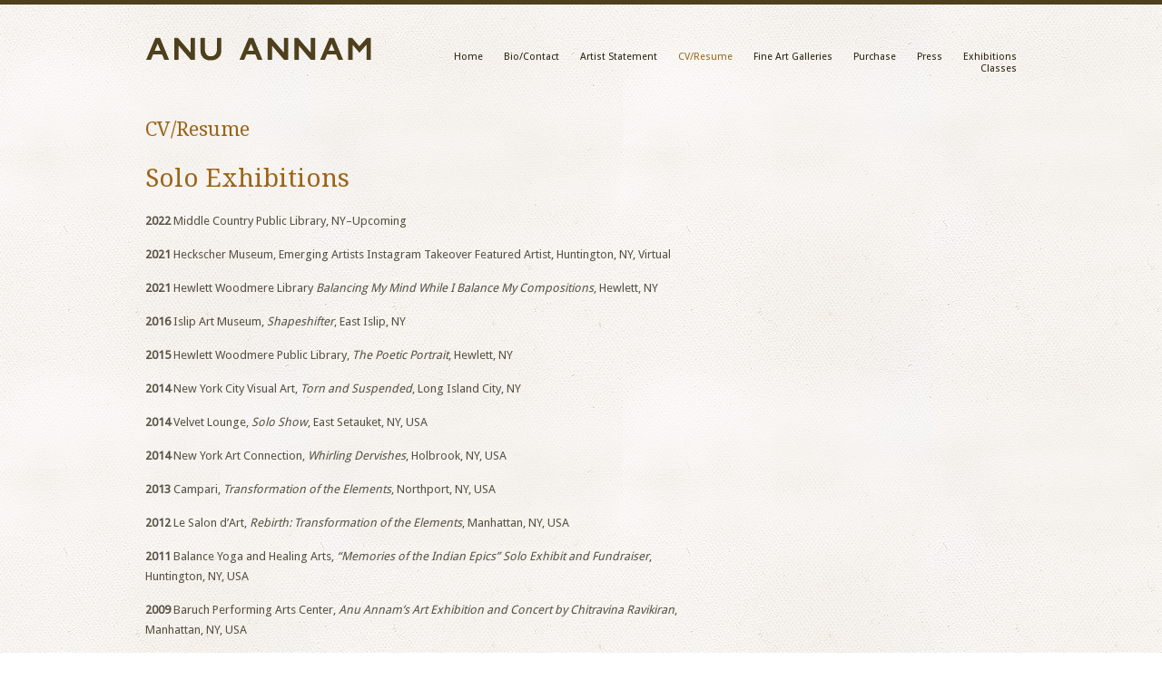

--- FILE ---
content_type: text/html; charset=UTF-8
request_url: http://anuannam.art/about/biography
body_size: 8973
content:
<!DOCTYPE html PUBLIC "-//W3C//DTD XHTML 1.0 Strict//EN" "http://www.w3.org/TR/xhtml1/DTD/xhtml1-strict.dtd">
<html xmlns="http://www.w3.org/1999/xhtml" lang="en-US">
<head>
<meta http-equiv="Content-Type"
	content="text/html; charset=UTF-8" />
<title>
CV/Resume  |  Anu Annam | Fine Art</title>

<!-- Description meta-->
<meta name="description" content="" />



<link rel="alternate" type="application/rss+xml" title="Anu Annam | Fine Art RSS" href="http://anuannam.art/feed" />
<link rel="pingback" href="http://anuannam.art/xmlrpc.php" />
<link rel="stylesheet" href="http://anuannam.art/wp-content/themes/cotton/css/prettyPhoto.css" type="text/css" media="screen" charset="utf-8" />
<link rel="stylesheet" href="http://anuannam.art/wp-content/themes/cotton/css/nivo-slider.css" type="text/css" media="screen" charset="utf-8" />

<!--Google fonts-->
<link href='http://fonts.googleapis.com/css?family=Droid+Sans' rel='stylesheet' type='text/css' />
<link href='http://fonts.googleapis.com/css?family=Droid+Serif:regular,italic,bold' rel='stylesheet' type='text/css' />


<link rel="stylesheet" href="http://anuannam.art/wp-content/themes/cotton/style.css" type="text/css" media="screen" />

<link rel="stylesheet" href="http://anuannam.art/wp-content/themes/cotton/css/cssLoader.php" type="text/css" media="screen" charset="utf-8" />
	
<link rel="shortcut icon" type="image/x-icon" href="http://anuannam.art/wp-content/uploads/2011/12/favicon.ico" />


<link rel='dns-prefetch' href='//s.w.org' />
<link rel="alternate" type="application/rss+xml" title="Anu Annam | Fine Art &raquo; Feed" href="http://anuannam.art/feed" />
<link rel="alternate" type="application/rss+xml" title="Anu Annam | Fine Art &raquo; Comments Feed" href="http://anuannam.art/comments/feed" />
<link rel="alternate" type="application/rss+xml" title="Anu Annam | Fine Art &raquo; CV/Resume Comments Feed" href="http://anuannam.art/about/biography/feed" />
		<script type="text/javascript">
			window._wpemojiSettings = {"baseUrl":"https:\/\/s.w.org\/images\/core\/emoji\/13.0.1\/72x72\/","ext":".png","svgUrl":"https:\/\/s.w.org\/images\/core\/emoji\/13.0.1\/svg\/","svgExt":".svg","source":{"concatemoji":"http:\/\/anuannam.art\/wp-includes\/js\/wp-emoji-release.min.js?ver=5.6.16"}};
			!function(e,a,t){var n,r,o,i=a.createElement("canvas"),p=i.getContext&&i.getContext("2d");function s(e,t){var a=String.fromCharCode;p.clearRect(0,0,i.width,i.height),p.fillText(a.apply(this,e),0,0);e=i.toDataURL();return p.clearRect(0,0,i.width,i.height),p.fillText(a.apply(this,t),0,0),e===i.toDataURL()}function c(e){var t=a.createElement("script");t.src=e,t.defer=t.type="text/javascript",a.getElementsByTagName("head")[0].appendChild(t)}for(o=Array("flag","emoji"),t.supports={everything:!0,everythingExceptFlag:!0},r=0;r<o.length;r++)t.supports[o[r]]=function(e){if(!p||!p.fillText)return!1;switch(p.textBaseline="top",p.font="600 32px Arial",e){case"flag":return s([127987,65039,8205,9895,65039],[127987,65039,8203,9895,65039])?!1:!s([55356,56826,55356,56819],[55356,56826,8203,55356,56819])&&!s([55356,57332,56128,56423,56128,56418,56128,56421,56128,56430,56128,56423,56128,56447],[55356,57332,8203,56128,56423,8203,56128,56418,8203,56128,56421,8203,56128,56430,8203,56128,56423,8203,56128,56447]);case"emoji":return!s([55357,56424,8205,55356,57212],[55357,56424,8203,55356,57212])}return!1}(o[r]),t.supports.everything=t.supports.everything&&t.supports[o[r]],"flag"!==o[r]&&(t.supports.everythingExceptFlag=t.supports.everythingExceptFlag&&t.supports[o[r]]);t.supports.everythingExceptFlag=t.supports.everythingExceptFlag&&!t.supports.flag,t.DOMReady=!1,t.readyCallback=function(){t.DOMReady=!0},t.supports.everything||(n=function(){t.readyCallback()},a.addEventListener?(a.addEventListener("DOMContentLoaded",n,!1),e.addEventListener("load",n,!1)):(e.attachEvent("onload",n),a.attachEvent("onreadystatechange",function(){"complete"===a.readyState&&t.readyCallback()})),(n=t.source||{}).concatemoji?c(n.concatemoji):n.wpemoji&&n.twemoji&&(c(n.twemoji),c(n.wpemoji)))}(window,document,window._wpemojiSettings);
		</script>
		<style type="text/css">
img.wp-smiley,
img.emoji {
	display: inline !important;
	border: none !important;
	box-shadow: none !important;
	height: 1em !important;
	width: 1em !important;
	margin: 0 .07em !important;
	vertical-align: -0.1em !important;
	background: none !important;
	padding: 0 !important;
}
</style>
	<link rel='stylesheet' id='wp-block-library-css'  href='http://anuannam.art/wp-includes/css/dist/block-library/style.min.css?ver=5.6.16' type='text/css' media='all' />
<script type='text/javascript' src='http://anuannam.art/wp-includes/js/jquery/jquery.min.js?ver=3.5.1' id='jquery-core-js'></script>
<script type='text/javascript' src='http://anuannam.art/wp-includes/js/jquery/jquery-migrate.min.js?ver=3.3.2' id='jquery-migrate-js'></script>
<link rel="https://api.w.org/" href="http://anuannam.art/wp-json/" /><link rel="alternate" type="application/json" href="http://anuannam.art/wp-json/wp/v2/pages/18" /><link rel="EditURI" type="application/rsd+xml" title="RSD" href="https://anuannam.art/xmlrpc.php?rsd" />
<link rel="wlwmanifest" type="application/wlwmanifest+xml" href="http://anuannam.art/wp-includes/wlwmanifest.xml" /> 
<meta name="generator" content="WordPress 5.6.16" />
<link rel="canonical" href="http://anuannam.art/about/biography" />
<link rel='shortlink' href='http://anuannam.art/?p=18' />
<link rel="alternate" type="application/json+oembed" href="http://anuannam.art/wp-json/oembed/1.0/embed?url=http%3A%2F%2Fanuannam.art%2Fabout%2Fbiography" />
<link rel="alternate" type="text/xml+oembed" href="http://anuannam.art/wp-json/oembed/1.0/embed?url=http%3A%2F%2Fanuannam.art%2Fabout%2Fbiography&#038;format=xml" />

<script type="text/javascript" src="http://anuannam.art/wp-content/themes/cotton/script/script.js"></script>

<script type="text/javascript" src="http://anuannam.art/wp-content/themes/cotton/script/cufon-yui.js"></script>
<script type="text/javascript" src="http://anuannam.art/wp-content/themes/cotton/script/fonts/droid_serif.js"></script>

<script type="text/javascript">
pexetoSite.ajaxurl="https://anuannam.art/wp-admin/admin-ajax.php";
pexetoSite.enableCufon="on";
jQuery(document).ready(function($){
	pexetoSite.initSite();
});
</script>


	
<!-- enables nested comments in WP 2.7 -->


<!--[if lte IE 6]>
<link href="http://anuannam.art/wp-content/themes/cotton/css/style_ie6.css" rel="stylesheet" type="text/css" /> 
<![endif]-->
<!--[if IE 7]>
<link href="http://anuannam.art/wp-content/themes/cotton/css/style_ie7.css" rel="stylesheet" type="text/css" />  
<![endif]-->



</head>
<body>
<div id="main-container">

<div id="line-top"></div>
<div class="center" >
<!--HEADER -->
  <div id="header"  >
<div id="logo-container"><a href="http://anuannam.art"></a></div>
 <div id="menu-container">
                    <div id="menu">
<div class="menu-menu-container"><ul id="menu-menu" class="menu"><li id="menu-item-940" class="menu-item menu-item-type-post_type menu-item-object-page menu-item-home menu-item-940"><a href="http://anuannam.art/">Home</a></li>
<li id="menu-item-40" class="menu-item menu-item-type-post_type menu-item-object-page current-page-ancestor current-page-parent menu-item-40"><a href="http://anuannam.art/about">Bio/Contact</a></li>
<li id="menu-item-44" class="menu-item menu-item-type-post_type menu-item-object-page menu-item-44"><a href="http://anuannam.art/about/artists-statement">Artist Statement</a></li>
<li id="menu-item-43" class="menu-item menu-item-type-post_type menu-item-object-page current-menu-item page_item page-item-18 current_page_item menu-item-43"><a href="http://anuannam.art/about/biography" aria-current="page">CV/Resume</a></li>
<li id="menu-item-39" class="menu-item menu-item-type-post_type menu-item-object-page menu-item-39"><a href="http://anuannam.art/gallery">Fine Art Galleries</a></li>
<li id="menu-item-744" class="menu-item menu-item-type-post_type menu-item-object-page menu-item-744"><a href="http://anuannam.art/reproductions">Purchase</a></li>
<li id="menu-item-42" class="menu-item menu-item-type-post_type menu-item-object-page menu-item-42"><a href="http://anuannam.art/about/press">Press</a></li>
<li id="menu-item-787" class="menu-item menu-item-type-post_type menu-item-object-page menu-item-787"><a href="http://anuannam.art/news-events/upcoming-shows">Exhibitions</a></li>
<li id="menu-item-38" class="menu-item menu-item-type-post_type menu-item-object-page menu-item-38"><a href="http://anuannam.art/classes">Classes</a></li>
</ul></div>
                  </div>
                </div>
         <div class="clear"></div>     
             <div class="clear"></div>
</div>



<div id="content-container" class="layout-right">
<div id="content">    	<h1 class="page-heading">CV/Resume</h1><hr/>	
    
<h1>Solo Exhibitions</h1>



<p><strong>2022 </strong>Middle Country Public Library, NY&#8211;Upcoming</p>



<p><strong>2021 </strong>Heckscher Museum, Emerging Artists Instagram Takeover Featured Artist, Huntington, NY, Virtual</p>



<p><strong>2021 </strong>Hewlett Woodmere Library <em>Balancing My Mind While I Balance My Compositions</em>, Hewlett, NY</p>



<p><strong>2016 </strong>Islip Art Museum, <em>Shapeshifter</em>, East Islip, NY</p>



<p><strong>2015 </strong>Hewlett Woodmere Public Library, <em>The Poetic Portrait</em>, Hewlett, NY </p>



<p><strong>2014 </strong>New York City Visual Art, <em>Torn and Suspended</em>, Long Island City, NY </p>



<p><strong>2014 </strong>Velvet Lounge, <em>Solo Show</em>, East Setauket, NY, USA</p>



<p><strong>2014 </strong>New York Art Connection, <em>Whirling Dervishes</em>, Holbrook, NY, USA</p>



<p><strong>2013 </strong>Campari, <em>Transformation of the Elements</em>, Northport, NY, USA</p>



<p><strong>2012 </strong>Le Salon d’Art, <em>Rebirth: Transformation of the Elements</em>, Manhattan, NY, USA </p>



<p><strong>2011 </strong>Balance Yoga and Healing Arts, <em>“Memories of the Indian Epics” Solo Exhibit and Fundraiser</em>, Huntington, NY, USA</p>



<p><strong>2009 </strong>Baruch Performing Arts Center, <em>Anu Annam’s Art Exhibition and Concert by Chitravina Ravikiran</em>, Manhattan, NY, USA</p>



<p><strong>2009 </strong>The New York Open Center, <em>Solo Exhibit</em>, Manhattan, NY, USA <strong>2009 </strong>Jericho Public Library, <em>What Can’t You See?</em>, Jericho, NY, USA <strong>2009 </strong>The Hyatt, Hauppauge NY, USA</p>



<p><strong>2006 </strong>Shrishti Art Gallery, <em>Portraits</em>, Hyderabad, AP, India <strong>2004 </strong>Vivekananda Lab Inauguration, Hyderabad, AP, India <strong>2003 </strong>Venus Collection, Brookville, NY, USA</p>



<p><strong>2001 </strong>Permanent Solo Exhibit, Classico, Roslyn Heights, NY, USA</p>



<h1>Group Exhibitions</h1>



<p><strong>2021 </strong>Born this Way/MOSAIC<em>, MOSAIC</em>, Huntington, NY—Upcoming</p>



<p><strong>2021 </strong>Criterion Contemporary Presents…, Long Hall Gallery<em>, SEA of Visibility Faculty &amp; Group Exhibition “Strange Years”</em>, Patchogue, NY</p>



<p><strong>2021 </strong>Iona College<em>, A Women’s Work</em>, Virtual</p>



<p><strong>2020 </strong>Museum of Contemporary Arts of Long Island<em>, MOCA L.I.ghts</em>, Patchogue, NY</p>



<p><strong>2020 </strong>Hamptons Virtual Art Fair<strong>, </strong>with Museum of Contemporary Arts of Long Island, Virtual </p>



<p><strong>2020 </strong>Museum of Contemporary Arts of Long Island<em>, +|- International Arts Festival</em>, Virtual </p>



<p><strong>2020 </strong>Patchogue Arts Council/Museum of Contemporary Arts of Long Island, <em>Art on Main, </em>Patchogue, NY</p>



<p><strong>2020 </strong>Muñeca Arthouse<em>, Pandemic Protest Blues</em>, Blue Point, NY </p>



<p><strong>2020 </strong>Born this Way/MOSAIC<em>, MOSAIC</em>, Huntington, NY—Virtual </p>



<p><strong>2019 </strong>Farmingdale State College, <em>Sizzle</em>, Farmingdale, NY</p>



<p><strong>2019 </strong>Ratgrrl Vendor Circus, <em>Holiday Fair</em>, Patchogue, NY</p>



<p><strong>2019 </strong>Cinema Arts Centre<em>, SEA of Visibility</em>, Huntington, NY</p>



<p><strong>2019 </strong>Ratgrrl Vendor Circus, <em>The Baby Princess of Middlehaven</em>, Patchogue, NY</p>



<p><strong>2019 </strong>Arts on Terry, <em>POP! Draw</em>, Patchogue, NY</p>



<p><strong>2019 </strong>Arts on Terry, <em>MOSAIC: 50th Anniversary of Stonewall @ Arts on Terry</em>, Patchogue, NY</p>



<p><strong>2019 </strong>Cinema Arts Centre, <em>MOSAIC: 50th Anniversary of Stonewall</em>, Huntington, NY</p>



<p><strong>2018 </strong>Paul Zucchaire Gallery/Staller Center, <em>Slide Slam</em>, Stony Brook, NY</p>



<p><strong>2018 </strong>Living Gallery Outpost, <em>Shakers: Women Who Shake Things Up</em>, Manhattan, NY</p>



<p><strong>2018 </strong>Living Gallery Outpost, <em>2018 Living Gallery Residency Finalists</em>, Manhattan, NY</p>



<p><strong>2017 </strong>Criterion Contemporary, Long Hall Gallery, <em>Dystopia</em>, Patchogue, NY </p>



<p><strong>2017 </strong>Art League of Long Island, <em>Instructor’s Exhibit, </em>Huntington, NY </p>



<p><strong>2017 </strong>Living Gallery Outpost, <em>BYO Art</em>, Manhattan, NY</p>



<p><strong>2017 </strong>Long Island Museum, Setauket, NY</p>



<p><strong>2017 </strong>Ripe Art Gallery, <em>Numbers</em>, Huntington, NY</p>



<p><strong>2016 </strong>Art League of Long Island, <em>Instructor’s Exhibit, </em>Huntington, NY</p>



<p><strong>2016 </strong>Ripe Art Gallery, <em>I Like Andy</em>, Huntington, NY</p>



<p><strong>2016 </strong>Art League of Long Island, <em>Figuratively Speaking, </em>Huntington, NY</p>



<p><strong>2016 </strong>Westbury Arts Council at Nana’s Ice Cream, <em>Figurative Flux</em>, Westbury, NY</p>



<p><strong>2016 </strong><em>Arts on Terry</em>, Patchogue, NY</p>



<p><strong>2016 </strong>Long Island Museum, <em>Slide Slam</em>, Setauket, NY</p>



<p><strong>2016 </strong>Art League of Long Island, <em>Holiday Art and Craft Fair, </em>Dix Hills, NY </p>



<p><strong>2015 </strong>Patchogue Arts Council, <em>Portrait/Self-Portrait</em>, Patchogue, NY</p>



<p> <strong>2015 </strong>Ripe Art Gallery, <em>Peace, Love and ROCK N’ ROLL</em>, Huntington, NY</p>



<p> <strong>2015 </strong>Arlene’s Grocery, <em>Group Show</em>, Manhattan, NY</p>



<p><strong>2015 </strong>Huntington Arts Council, Petite Gallery, <em>Driven to Abstraction</em>, Huntington, NY</p>



<p><strong>2015 </strong>Art League of Long Island, <em>Instructor’s Exhibit</em>, Huntington, NY</p>



<p><strong>2015 </strong>Huntington Arts Council, PMain Street etite Gallery, <em>Driven to Abstraction</em>, Huntington, NY</p>



<p><strong>2015 </strong>Cinema Arts Centre<em>, Gay and Lesbian Film Festival</em>, Huntington, NY</p>



<p><strong>2015 </strong>LI-Con 2, <em>Art Exhibit</em>, Holbrook, NY</p>



<p><strong>2015 </strong>Huntington Arts Council, Main Street Petite Gallery, <em>I See Me</em>, Huntington, NY</p>



<p><strong>2014 </strong>Cinema Arts Centre<em>, Gay and Lesbian Film Festival</em>, Huntington, NY</p>



<p><strong>2014 </strong>Cinema Arts Centre, <em>Women in Art</em>, Huntington, NY</p>



<p><strong>2014 </strong>Artspace Patchogue, <em>Modernisms 2</em>, Patchogue, NY</p>



<p><strong>2014 </strong>Bloomingdale’s, <em>Artist Showroom Showcase</em>, Garden City, NY</p>



<p><strong>2014 </strong>Jamaica Performing Arts Centre, <em>Legros Cultural Arts Memorial to Chantal Legros</em>, Queens, NY</p>



<p><strong>2014 </strong>Ripe Art Gallery, <em>A Ripe Circus</em>, Huntington, NY</p>



<p><strong>2014 </strong>G Gallery, <em>Sci-Fi Show</em>, Bellmore, NY</p>



<p><strong>2013 </strong>Cinema Arts Centre, <em>Gay and Lesbian Film Festival</em>, Huntington, NY</p>



<p><strong>2013 </strong>Art League of Long Island, Faculty Exhibition, Dix Hills, NY,</p>



<p><strong>2013 </strong>New York Art Connection, <em>The World Around Me</em>, Holbrook NY, USA</p>



<p><strong>2013 </strong>Huntington Arts Council, Petite Gallery, <em>Post no Bills</em>, Prize: Public Art Honoree, Huntington, NY, USA</p>



<p><strong>2013 </strong>Huntington Arts Council, <em>SPARKBOOM: Off the Walls Block Party</em>, Huntington, NY, USA</p>



<p><strong>2013 </strong>Cinema Arts Centre, <em>Art Center for Sphoorti Benefit</em>, Sea Cliff, NY, USA</p>



<p><strong>2013 </strong>Conklin Barn, <em>SPARKBOOM: Boom in the Barn</em>, Huntington, NY, USA</p>



<p><strong>2013 </strong>Sea Cliff Creative Arts Studio, <em>Abstract Art Exhibition</em>, Prize: Best in Show, Sea Cliff, NY, USA</p>



<p><strong>2013 </strong>Art League of Long Island, Heckscher Park, <em>Art in the Park</em>, Huntington, NY, USA <strong>2013 </strong>Sea Cliff Creative Arts Studio, <em>Who’s Hot in 2013</em>, Prize: Honorable Mention, Sea Cliff, NY, USA</p>



<p><strong>2013 </strong>Coindre Hall, <em>Spirit of Art Auction</em>, Huntington, NY, USA</p>



<p><strong>2013 </strong>Sea Cliff Creative Arts Studio, <em>Portrait Exhibition: The People Around Me</em>, Sea Cliff, NY, USA</p>



<p><strong>2013 </strong>My Studio, <em>Holiday Exhibition</em>, Port Washington, NY, USA</p>



<p><strong>2012 </strong>Art League of Long Island, <em>Holiday Art Fair</em>, Dix Hills, NY, USA</p>



<p><strong>2012 </strong>My Studio, <em>Portrait Exhibition</em>, Port Washington</p>



<p><strong>2012 </strong>National Art Gallery, <em>5th Friendship in Art Exhibition</em>, Bangladesh</p>



<p><strong>2012 </strong>Resident Artist, 841 East Lounge, <em>Live Art Fusion</em>, Huntington Station, NY, USA</p>



<p><strong>2012 </strong>Cinema Arts Centre, <em>Long Island Gay and Lesbian Film Festival</em>, Huntington, NY, USA</p>



<p><strong>2012 </strong><em>Spirit of Huntington</em>, Huntington, NY, USA</p>



<p><strong>2012 </strong>Heckscher Park, <em>Live Art Fusion Festival</em>, Huntington, NY, USA</p>



<p><strong>2012 </strong>Vanderbilt Museum, <em>Long Island Sound Festival</em>, Centerport, NY, USA</p>



<p><strong>2012 </strong>Art League of Long Island, Heckscher Park, <em>Art in the Park</em>, Huntington, NY, USA</p>



<p><strong>2012 </strong><em>Legros Cultural Arts Women in Arts Series</em>, Queens, NY, USA</p>



<p><strong>2012 </strong>My Studio, <em>Grand Opening</em>, Port Washington, NY, USA</p>



<p><strong>2012 </strong>Le Salon d’Art, <em>Emotions: Expressions of the Human Soul</em>, Manhattan, NY, USA</p>



<p><strong>2012 </strong>The Art League of Long Island, <em>Art After Dark</em>, Huntington, NY, USA</p>



<p><strong>2012 </strong>Queens Museum of Art, <em>Legros Cultural Arts Women in Arts Series</em>, Queens, NY, USA</p>



<p><strong>2011 </strong>Cinema Arts Centre, Huntington, NY, USA</p>



<p><strong>2011 </strong>Queens Museum of Art, <em>Legros Cultural Arts Multicultural Art and Crafts Fair</em>, Queens, NY, USA</p>



<p><strong>2011 </strong>Queens Museum of Art, <em>Legros Cultural Arts Women in Arts Series, </em>Queens, NY, USA </p>



<p><strong>2011 </strong>Dix Hills Public Library, <em>Legros Cultural Arts Women in Arts Series</em>, Dix Hills, NY, USA </p>



<p><strong>2010 </strong>National Art Gallery, <em>4th Friendship in Art Exhibition</em>, Bangladesh</p>



<p><strong>2010 </strong>Baruch Performing Arts Center, <em>The India Center: Natraj Folk Festival</em>,</p>



<p><strong>2010 </strong>Shelter Studios, <em>Legros Cultural Arts: Haiti Relief Fundraiser</em>, Manhattan, NY, USA </p>



<p><strong>2010 </strong>Shelter Studios, <em>Legros Cultural Arts: SWAN Day (Support Women Artists Now)</em>, Manhattan, NY, USA</p>



<p><strong>2009 </strong>The Atelier, Anar Bhatt of <em>Ohm Fusion Arts Exhibition</em>, Guest Artist, Manhattan, NY, USA</p>



<p><strong>2009 </strong>National Art Gallery, <em>3rd Friendship in Art Exhibition</em>, Bangladesh</p>



<p><strong>2009 </strong>Art League of Long Island, <em>A Common Thread, Dix Hills</em>, NY, USA</p>



<p><strong>2009 </strong>Queens Museum of Art, <em>Legros Cultural Arts Multicultural Art and Crafts Festival</em>, Queens, NY, USA</p>



<p><strong>2009 </strong>Shilpangan Gallery, <em>2nd Friendship in Art Exhibition</em>, Dhanmondi, Bangladesh</p>



<p><strong>2008 </strong>The New York Open Center, <em>Holiday Art Fair</em>, Manhattan, NY, USA</p>



<p><strong>2008 </strong>DRIK Gallery, 6”x6” <em>Canvas Exhibition</em>, Bangladesh </p>



<p><strong>2008 </strong>DRIK Gallery, <em>Friendship in Art Exhibition</em>, Bangladesh </p>



<p><strong>2008 </strong>ATA, American Telugu Association, Newark, NJ, USA </p>



<p><strong>2008 </strong>Sister Kenny Rehabilitation, Minneapolis, MN, USA </p>



<p><strong>2008 </strong>Jericho Public Library, Jericho, NY, USA</p>



<p><strong>2005 </strong>Sea Cliff Art Fair, Sea Cliff, NY, USA</p>



<p><strong>2005 </strong>TANA, Telugu Association of North America, Detroit, MI, USA </p>



<p><strong>2004 </strong>ATA, American Telugu Association, Chicago, Illinois, USA </p>



<p><strong>1997 </strong>Babylon Council of the Arts, Babylon, NY, USA</p>



<p><strong>1996 </strong>Network of Indian Professionals, Philadelphia, PA, USA </p>



<p><strong>1993 </strong>School of the Museum of Fine Arts, Boston, MA, USA </p>



<p><strong>1992 </strong>Tufts University, Medford, MA, USA</p>



<h1>Formal Education</h1>



<p><strong>1997 </strong>The School of Visual and Performing Arts at Long Island University, Masters of Arts candidate with a concentration in Computer Art Studied painting under Professor Seung Lee, studying motion graphics under Professor Rich Del Rosso, Studied Art History under Dr. Carol T. Tabler, Brookville, NY, USA</p>



<p><strong>1996 </strong>Arts Students League, NYC studied watercolor under Professor Wang</p>



<p><strong>1995 </strong>School of Visual Arts, NYC, USA</p>



<p><strong>1993-1996 </strong>School of the Museum of Fine Arts, Boston MA, USA studied watercolor under Professor Aso</p>



<p><strong>1990-1993 </strong>Tufts University, Bachelors of Art in English Literature and Fine Art, Medford, MA studied painting under Professor Levine</p>



<p><strong>1989 </strong>Fashion Institute of Technology, New York City, USA</p>



<p><strong>1988 </strong>Parsons School of Design, New York City, USA Studied under Christine Anderson</p>



<h1>Awards</h1>



<p><strong><strong>2022 </strong></strong>New York State Council on the Arts, <em>Restart Grant</em></p>



<p><strong>2022 </strong>New York State Council on the Arts, <em>SCR Grant</em></p>



<p><strong>2022 </strong>Suffolk County Cultural Competitive Grant: <em>SEA of Visibility</em></p>



<p><strong>2022 </strong>Suffolk County Cultural Competitive Grant: <em>Born this Way</em></p>



<p><strong>2017-2021 </strong>New York State Council on the Arts, <em>Decentralization Grant Awardee</em></p>



<p><strong>2016 </strong>Art League of Long Island Holiday Art and Craft Fair, <em>Honorable Mention</em></p>



<p><strong>2015 </strong>Bethpage Federal Credit Union and Long Island Press, <em>Finalist for Best Painter Award</em></p>



<p><strong>2013 </strong>Huntington Arts Council <em>SPARKBOOM “Post No Bills” Public Art Exhibition </em>for <em>“Stephanie Cubed”</em></p>



<p><strong>2013 </strong>Sea Cliff Creative Arts Studio, Abstract Art Exhibit, <em>Best in Show </em>for <em>“Bhoomidevi” </em></p>



<p><strong>2013 </strong>Sea Cliff Creative Arts Studio, Who’s Hot in 2013, <em>Honorable Mention </em>for <em>“Stephanie Cubed”</em></p>



<p><strong>2010 </strong>The Legros Cultural Arts <em>Visual Artist of the Year </em>Award</p>



<p><strong>2008 </strong>Sister Kenny Rehabilitation Institute International Art Show, <em>1st place in Watercolor</em></p>



<p><strong>2006 </strong>Moosnick Award</p>



<p><strong>2005 </strong>Pusey Award</p>



<p><strong>2004 </strong>Vivekananda Institute of Human Excellence for Dedicated Service to the Nation and Profession</p>



<p><strong>1990 </strong>Columbia Scholastic Circle Award</p>



<h1>Notable Press and Accolades</h1>



<p><strong>Eminent Dr. Sri Narayana, Padma Vibushan, India</strong></p>



<p>-coined the term “Vedantic”, of the religious texts, The Vedas, upon seeing Anupama’s</p>



<p>artwork</p>



<p>Featured Articles: Newspapers and Magazines</p>



<p><strong>Newsday</strong>, NY, USA, LI Arts Section</p>



<p><strong>Newsday</strong>, NY, USA, LI Arts Section Full Page Feature</p>



<p><strong>Newsday</strong>, NY, USA, Cover of LI Explore</p>



<p><strong>The Long Islander</strong>, NY, USA</p>



<p><strong>Times of Huntington, </strong>NY, USA</p>



<p><strong>Commentary on the Times</strong>, NY, USA</p>



<p><strong>The Queens Light</strong>, Awareness Magazine NY, USA</p>



<p><strong>Canvas Magazine</strong>, NY, USA</p>



<p><strong>Newsday</strong>, NY, USA</p>



<p><strong>The Hindu</strong>, India</p>



<p><strong>The New Indian Express</strong>, India</p>



<p><strong>Vaartha</strong>, India <strong>Telugu Times</strong>, India <strong>Vaartha</strong>, India</p>



<p><strong>The Week Magazine</strong>, India</p>



<p>Featured Television/Radio <strong>WUSB 90.1&nbsp; </strong>NY, USA <strong>FiOS TV</strong>, NY, USA</p>



<p><strong>FiOS TV</strong>, NY, USA</p>



<p><strong>ITV</strong>, New York, USA</p>



<p><strong>Time Warner Cable</strong>, NY, USA</p>



<p><strong>FiOS TV</strong>, NY, USA</p>



<p><strong>ETV2</strong>, Kalanjali, India</p>



<p><strong>Teja News</strong>, India, NY, USA</p>



<p><strong>ITV</strong>, New York, USA</p>



<p><a href="http://www.youtube.com/watch?v=Zz4p-6nAqs4"><strong>Renee Lobo Report</strong></a>, August 2012</p>



<h1>Select Collections</h1>



<p>The Italian Senate</p>



<p>Vatican Knight, Gary Krupp of Pave the Way Foundation Celeste Holm</p>



<p>Sherrye Glaser and Martin Kaczocha Pasquale Esposito Procid</p>



<p>Michael Mazza Augusto Gianni Morselli Jaqueline Chavez</p>



<p>Barb and Mark Vonnegut Mariano Patane</p>



<p>and many other collections nationally and internationally</p>



<h1>Teaching</h1>



<p><strong>2021 </strong>SEA of Visibility Integrative Arts Education, <em>Founder, Director, Faculty</em></p>



<p><strong>2020 </strong>SEA of Visibility Integrative Arts Education, <em>Creativity Time Open Studio, </em>Virtual </p>



<p><strong>2019-2021 </strong>Middle Country Public Library, <em>Children, Teen &amp; Adult Classes, </em>Centereach, NY </p>



<p><strong>2017-2021 </strong><em>Comic Book Club, </em>After School Programs for various School Districts, Long Island, NY</p>



<p><strong>2013-2021 </strong>Art League of Long Island, <em>Watercolor Portraiture (adults), Splashes of Color (children), Fun with Color (children), TBI Reintegration Program (adults), Try-Day Nights (adults)</em>, Dix Hills, NY</p>



<p><strong>2009-2021 </strong>Anu Annam Arts Education Program, <em>Watercolor, Oil, Pastel, Drawing, Portrait, Figure, Plein Air, Still Life, Rendering, Abstract; Mentorship Program for Adults and Teens; Special Needs classes; Private, Semi-Private, Small Group </em>(<em>All Ages, All levels, All Abilities) </em><strong>2014-2020 </strong>Glen Head School District, <em>Beginning Drawing, Intermediate Drawing(adults), </em>Glen Head, NY</p>



<p><strong>2016 </strong>Huntington Arts Council, <em>Teacher Training Workshop: Hindu Texts &amp; Superheroes (adults to teach teens)</em>, Huntington, NY</p>



<p><strong>2016 </strong>Islip Art Museum, <em>Fluid Breakdown Workshops I: Intro to Watercolor, Fluid Breakdown II: The Chemistry of Watercolor (Teen/Adult)</em>, East Islip, NY</p>



<p><strong>2016 </strong>Huntington Arts Council, Resident Teaching Artist, <em>Journeys Program </em>Huntington, NY </p>



<p><strong>2014 </strong>Patchogue-Medford Library, <em>Pastels for Beginners (Teen/Adult), </em>Patchogue, NY </p>



<p><strong>2008-2009 </strong>Town of Huntington Parks and Recreation, <em>Art, Sculpture I &amp; II (children) </em></p>



<p><strong>2005-2012 </strong>The YMCA of Huntington, <em>Little Artists (children)</em></p>



<p><strong>2003 </strong>Not Just Art, <em>Teaching Assistant for children’s art classes (children)</em></p>



<h1>Curating</h1>



<p><strong>2021 </strong>Teatro Yerbabruja<em>, SEA of Visibility Integrative Arts Education Showcase w/ Special Guests “The Comic Book Club”</em>,</p>



<p><strong>2021 </strong>Huntington Arts Council, Main Street Petite Gallery<em>, SEA of Visibility: The Voyage</em>, Huntington, NY—Upcoming</p>



<p><strong>2021 </strong>Museum of Contemporary Arts of Long Island<em>, I L L U M I N A T E D : a Lens on Gender</em>, Patchogue, NY</p>



<p><strong>2021 </strong>Criterion Contemporary Presents…, Long Hall Gallery<em>, SEA of Visibility Faculty &amp; Group Exhibition “Strange Years”</em>, Patchogue, NY</p>



<p><strong>2020 </strong>Farmingdale State College, <em>EMBRACE</em>, Farmingdale, NY</p>



<p><strong>2020 </strong>Museum of Contemporary Arts of Long Island<em>, +|- International Arts Festival</em>, Virtual</p>



<p><strong>2020 </strong>Born this Way/MOSAIC<em>, MOSAIC</em>, Huntington, NY&#8211;Virtual</p>



<p><strong>2019 </strong>Cinema Arts Centre<em>, SEA of Visibility</em>, Huntington, NY</p>



<p><strong>2017-2021 </strong>Born this Way/MOSAIC<em>, MOSAIC</em>, Huntington, NY&#8211;Virtual </p>



<p><strong>2011-2021 </strong>Long Island Gay and Lesbian Film Festival, Huntington, NY </p>



<p><strong>2015 </strong><em>LI-Con 2 Art Exhibit</em>, Holbrook, NY</p>



<p><strong>2013-2015 </strong>Campari &lt;Art House&gt;/Danyell’s Kitchen, Northport, NY</p>



<p><strong>2008-2018 </strong>Art Center for the Children of Sphoorti Benefits, Manhattan and Huntington, NY</p>



<p><strong>2009-2011 </strong>Legros Cultural Arts, Manhattan and Queens, NY</p>



<h1>Related Experience</h1>



<p><strong>2021 </strong>Huntington Arts Council, Panelist<strong>, </strong><em>Conversation in the Arts: Art and Therapy</em>, Virtual&#8211; Upcoming</p>



<p><strong>2021 </strong>Suffolk County Executive Office of Women’s Services<strong>, </strong>Panelist, <em>HERSTORY 25<sup>th</sup> Anniversary</em>, Virtual</p>



<p><strong>2021 </strong>Huntington Arts Council, Panelist<strong>, </strong><em>Conversation in the Arts: Arts in Education</em>, Virtual</p>



<p><strong>2021 </strong>Women’s Empowerment Group, Guest Speaker</p>



<p><strong>2020 </strong>Teatro Yerbabruja<em>, Conversation: Decolonizing Art—Impact Art</em>, Virtual</p>



<p><strong>2019 </strong>Patchogue Arts Council/Museum of Contemporary Arts of Long Island<em>, Elected to the Advisory Committee</em>, Patchogue, NY—Upcoming</p>



<p><strong>2019 </strong>SEA of Visibility, Founded</p>



<p><strong>2017-2021 </strong>Director<strong>, </strong><em>SEA of Visibility</em>, Various locations including Virtual</p>



<p><strong>2017-2021 </strong>Co-Creator and Director<strong>, </strong><em>Children’s Event Series: Fantastic Funhouse</em>, Cinema Arts Centre, Art League of Long Island</p>



<p><strong>2008-2021 </strong>Creator and Director, <em>Art Center for the Children of Sphoorti Benefits</em>, Manhattan and Huntington, NY</p>



<p><strong>2016 </strong>Panelist for Long Island Decentralization Grants, Huntington, NY</p>



<p><strong>2016-2019 </strong>Co-Director for POP! Draw, co-organized <em>Jeffrey K. Fisher Drawing Studio, “StarWars Sketch Night”, </em>and <em>“Dark Knight Sketch Night”, </em>Huntington, NY</p>



<p><strong>2011-2021 </strong>Programmer, Arts Director, and Outreach for the <em>Long Island Gay and Lesbian Film Festival</em>, Huntington, NY</p>



<p><strong>2010-2016 </strong>Sci-fi/Fantasy/Comic Convention Programmer at <em>Docking Bay 516, </em>Hicksville, NY</p>



<p><strong>2008-2018 </strong>Creator and Director, A<em>rt Center for the Children of Sphoorti Benefits, </em>Manhattan and Huntington, NY</p>



<p><strong>2009-2011 </strong>Juror for <em>Legros Cultural Arts </em>Art Exhibits, Manhattan and Queens, NY</p>



<p><strong>1997 </strong>Program Coordinator at <em>The Babylon Citizen’s Council on the Arts</em>, Babylon, NY</p>



<figure class="wp-block-image size-large"><img loading="lazy" width="791" height="1024" src="https://anuannam.art/wp-content/uploads/2022/03/Anu-Annam-2021-Teaching-Artist-Resume-June_Page_1-1-791x1024.jpg" alt="" class="wp-image-1132" srcset="https://anuannam.art/wp-content/uploads/2022/03/Anu-Annam-2021-Teaching-Artist-Resume-June_Page_1-1-791x1024.jpg 791w, https://anuannam.art/wp-content/uploads/2022/03/Anu-Annam-2021-Teaching-Artist-Resume-June_Page_1-1-232x300.jpg 232w, https://anuannam.art/wp-content/uploads/2022/03/Anu-Annam-2021-Teaching-Artist-Resume-June_Page_1-1-201x260.jpg 201w, https://anuannam.art/wp-content/uploads/2022/03/Anu-Annam-2021-Teaching-Artist-Resume-June_Page_1-1-768x994.jpg 768w, https://anuannam.art/wp-content/uploads/2022/03/Anu-Annam-2021-Teaching-Artist-Resume-June_Page_1-1-1187x1536.jpg 1187w, https://anuannam.art/wp-content/uploads/2022/03/Anu-Annam-2021-Teaching-Artist-Resume-June_Page_1-1-1583x2048.jpg 1583w, https://anuannam.art/wp-content/uploads/2022/03/Anu-Annam-2021-Teaching-Artist-Resume-June_Page_1-1.jpg 1700w" sizes="(max-width: 791px) 100vw, 791px" /></figure>



<figure class="wp-block-image size-large"><img loading="lazy" width="791" height="1024" src="https://anuannam.art/wp-content/uploads/2022/03/Anu-Annam-2021-Teaching-Artist-Resume-June_Page_2-1-791x1024.jpg" alt="" class="wp-image-1133" srcset="https://anuannam.art/wp-content/uploads/2022/03/Anu-Annam-2021-Teaching-Artist-Resume-June_Page_2-1-791x1024.jpg 791w, https://anuannam.art/wp-content/uploads/2022/03/Anu-Annam-2021-Teaching-Artist-Resume-June_Page_2-1-232x300.jpg 232w, https://anuannam.art/wp-content/uploads/2022/03/Anu-Annam-2021-Teaching-Artist-Resume-June_Page_2-1-201x260.jpg 201w, https://anuannam.art/wp-content/uploads/2022/03/Anu-Annam-2021-Teaching-Artist-Resume-June_Page_2-1-768x994.jpg 768w, https://anuannam.art/wp-content/uploads/2022/03/Anu-Annam-2021-Teaching-Artist-Resume-June_Page_2-1-1187x1536.jpg 1187w, https://anuannam.art/wp-content/uploads/2022/03/Anu-Annam-2021-Teaching-Artist-Resume-June_Page_2-1-1583x2048.jpg 1583w, https://anuannam.art/wp-content/uploads/2022/03/Anu-Annam-2021-Teaching-Artist-Resume-June_Page_2-1-scaled.jpg 1978w" sizes="(max-width: 791px) 100vw, 791px" /></figure>



<figure class="wp-block-image size-large"><img loading="lazy" width="791" height="1024" src="https://anuannam.art/wp-content/uploads/2022/03/Anu-Annam-2021-Teaching-Artist-Resume-June_Page_3-1-791x1024.jpg" alt="" class="wp-image-1134" srcset="https://anuannam.art/wp-content/uploads/2022/03/Anu-Annam-2021-Teaching-Artist-Resume-June_Page_3-1-791x1024.jpg 791w, https://anuannam.art/wp-content/uploads/2022/03/Anu-Annam-2021-Teaching-Artist-Resume-June_Page_3-1-232x300.jpg 232w, https://anuannam.art/wp-content/uploads/2022/03/Anu-Annam-2021-Teaching-Artist-Resume-June_Page_3-1-201x260.jpg 201w, https://anuannam.art/wp-content/uploads/2022/03/Anu-Annam-2021-Teaching-Artist-Resume-June_Page_3-1-768x994.jpg 768w, https://anuannam.art/wp-content/uploads/2022/03/Anu-Annam-2021-Teaching-Artist-Resume-June_Page_3-1-1187x1536.jpg 1187w, https://anuannam.art/wp-content/uploads/2022/03/Anu-Annam-2021-Teaching-Artist-Resume-June_Page_3-1-1583x2048.jpg 1583w, https://anuannam.art/wp-content/uploads/2022/03/Anu-Annam-2021-Teaching-Artist-Resume-June_Page_3-1-scaled.jpg 1978w" sizes="(max-width: 791px) 100vw, 791px" /></figure>
</div>
	<div id="sidebar">
			</div>
<div class="clear"></div>
</div>
</div>

    
<div id="copyrights" class="top-border">
<h5 class="center"> © Copyright Anu Annam | Fine Art   |  
Website Design by <a href="http://stephanieschechter.com/">Stephanie Schechter Creative Design</a></p>
</div>
<!-- FOOTER ENDS -->
</div>

<script type='text/javascript' src='http://anuannam.art/wp-includes/js/wp-embed.min.js?ver=5.6.16' id='wp-embed-js'></script>
<script type='text/javascript' src='http://anuannam.art/wp-includes/js/comment-reply.min.js?ver=5.6.16' id='comment-reply-js'></script>
</body>
</html>



--- FILE ---
content_type: text/css
request_url: http://anuannam.art/wp-content/themes/cotton/style.css
body_size: 9806
content:
/*
Theme Name: TheCotton
Version: 1.1.3
Theme URI: http://pexeto.com/thecotton_wp/
Description: <strong>Powerful Premium WordPress Theme &nbsp; &nbsp; &nbsp; - &nbsp; &nbsp;</strong> <a href="http://twitter.com/pexeto">Follow us on Twitter</a> to be notified about theme updates.
Author: Pexeto
Author URI: http://pexeto.com/
License: GNU General Public License v2.0
License URI: http://www.gnu.org/licenses/gpl-2.0.html
*/ /* ----------- Restart-----------------*/
html,body,div,span,object,iframe,h1,h2,h3,h4,h5,h6,p,blockquote,pre,abbr,address,cite,code,del,dfn,em,img,ins,kbd,q,samp,small,strong,sub,sup,var,b,i,dl,dt,dd,ol,ul,li,fieldset,form,label,legend,table,caption,tbody,tfoot,thead,tr,th,td,article,aside,figure,footer,header,hgroup,menu,nav,section,menu,time,mark,audio,video
	{
	margin: 0;
	padding: 0;
	border: 0;
	outline: 0;
	font-size: 100%;
	vertical-align: baseline;
	background: transparent;
}

article,aside,figure,footer,header,hgroup,nav,section {
	display: block;
}

nav ul {
	list-style: none;
}

blockquote,q {
	quotes: none;
}

blockquote:before,blockquote:after,q:before,q:after {
	content: '';
	content: none;
}

a {
	margin: 0;
	padding: 0;
	font-size: 100%;
	vertical-align: baseline;
	background: transparent;
	outline: none;
}

ins {
	background-color: #ff9;
	color: #000;
	text-decoration: none;
}

mark {
	background-color: #ff9;
	color: #000;
	font-style: italic;
	font-weight: bold;
}

del {
	text-decoration: line-through;
}

abbr[title],dfn[title] {
	border-bottom: 1px dotted #000;
	cursor: help;
}

table {
	border-collapse: collapse;
	border-spacing: 0;
}

hr {
	display: block;
	height: 0px;
	border: 0;
	border-top: 0px solid #e2e2e2;
	margin: 0;
	padding: 0;
}

input,select {
	vertical-align: middle;
}

/* ----------- End Restart-----------------*/
	/*---------------------------- TEXT STYLES ----------------------------*/
a {
	text-decoration: none;
}

a:hover {
	color: #4F2020
}

h1,h2,h3,h5,h4,h6 {
	color: #686868;
	line-height: 1.5em;
	margin-top: 10px;
	margin-bottom: 10px;
	font-weight: 100;
	font-family: "Droid Serif", Georgia, "Times New Roman", Times, serif;
}


h1 a,h2 a,h3 a,h4 a,h5 a,h6 a {
	color: #454545;
	text-decoration: none;
}

h1 a:hover {
	color: #ff842c;
	text-decoration: none;
}

h1 {
	font-size: 28px;
}

h2 {
	font-size: 21px;
	margin-bottom: 13px;
}

h3 {
	font-size: 20px;
}

h4 {
	font-size: 17px;
}

h5 {
	font-size: 17px;
}

h6 {
	font-size: 15px;
}

p {
	margin: 15px 0;
}

ol {
	margin-left: 35px;
}

ul {
	margin-left: 30px;
}

strong {
	font-weight: bold;
}

em {
	font-style: italic;
}

.alignleft {
	float: left;
	margin-right: 10px;
}

.alignright {
	float: right;
	margin-left: 10px;
}

.aligncenter {
	text-align: center;
}

.clear {
	clear: both;
}

.relative {
	position: relative;
}

.double-line {
	width: 100%;
	height: 2px;
	display: block;
	border-top: 1px solid #e0e0e0;
	border-bottom: 1px solid #cccccc;
	font-size: 1px;
}

.small-title {
	font-style: italic;
	font-size: 15px;
	margin-bottom: 1px;
}

/*---------------------------- END TEXT STYLES ----------------------------*/
body {
	font-family: "Droid Sans", Verdana, Geneva, sans-serif;
	font-size: 13px;
	color: #999;
	line-height: 1.7em;
	background-color: #fff;
}

#main-container {
	width: 100%;
	min-width: 1000px;
}

.center {
	height: auto;
	width: 960px;
	margin: 0 auto;
	text-align: left;
	padding: 0px;
	position: relative;
}

/*-- THEME COLOR---*/
.button {
	background: #ff842c;
}

a,h1 a:hover,a,#footer ul li a:hover,#intro h1 a,#page-title h1 a,#portfolio-categories ul li.selected,.sidebar-box ul li a:hover,#sidebar .widget_nav_menu ul li.current-menu-item > a, #sidebar ul li.current-cat>a, #menu ul li a:hover,#menu ul li.current-menu-item>a, #menu ul li.current-menu-ancestor>a,.showcase-item span.post-info,ul.blogroll li a,#footer .widget_twitter ul li a, #footer ul.blogroll li a
	{
	color: #ff842c;
}

#slider-navigation .items img.active {
	border-color: #ff842c;
}

::selection {
	background: #ff842c; /* Safari */
	color: #FFF;
}

::-moz-selection {
	background: #ff842c; /* Firefox */
	color: #FFF;
}

/*-- END THEME COLOR---*/
#line-top {
	width: 100%;
	height: 5px;
	background-color: #686868;
	display: block;
}

/*---------------------------- HEADER ----------------------------*/
#header {
	height: auto;
}

#header-top {
	display: block;
	height: auto;
}

/*---------------------------- LOGO ----------------------------*/
#logo-container a {
	width: 205px;
	height: 47px;
	display: block;
	background: url(images/logo.png) no-repeat;
	float: left;
}

#logo-container {
	height: auto;
	overflow: hidden;
	float: left;
	margin-top: 35px;
}

/*---------------------------- END LOGO ----------------------------*/
	/*-------------------------MENU---------------------------*/
#menu-container {
	float: right;
	margin-top: 50px;
	max-width: 700px;
}

#menu ul {
	text-align: right;
}

#menu ul li {
	display: inline;
}

#menu ul li a {
	
	padding-left: 20px;
	font-size: 12px;
	line-height: 0.2em;
	color: #777777;
	height: 12px;
	font-style: normal;
	letter-spacing: 0px;
	
	

}

#menu ul li a:last-child {
	padding-right: 0px;
}

#menu ul li a:hover {
	text-decoration: none;
}

#menu ul li.selected a {
	color: #535353;
}

.drop-arrow {
	width: 7px;
	height: 4px;
	background: url(images/drop-arrow.png) no-repeat;
	display: inline-block;
	position: relative;
	top: -2px;
	left: 2px;
	color : #9A6519;
}

#menu ul ul .drop-arrow{
	background: url(images/drop-arrow-sub.png) no-repeat;
	width:4px;
	height:7px;
	float: right;
	color : #9A6519;
    top: 12px;
}

/*---------- DROP DOWN ------------*/
#menu ul,#menu ul * {
	margin: 0;
	padding: 0;
	list-style: none;
}

#menu ul {
	line-height: 1.0;
}

#menu ul ul {
	position: absolute;
	top: -999em;
	width: 10em; /* left offset of submenus need to match (see below) */
}

#menu ul ul li {
	width: 100%;
}

#menu ul li:hover {
	visibility: inherit; /* fixes IE7 'sticky bug' */
}

#menu ul li {
	position: relative;
}

#menu ul a {
	position: relative;
}

ul#menu ul li:hover li ul,ul#menu ul li.sfHover li ul {
	top: -999em;
}

ul#menu ul li li:hover ul,ul#menu ul li li.sfHover ul {
	left: 10em; /* match ul width */
	top: 0;
}

ul#menu ul li li:hover li ul,ul#menu ul li li.sfHover li ul {
	top: -999em;
}

ul#menu ul li li li:hover ul,ul#menu ul li li li.sfHover ul {
	left: 10em; /* match ul width */
	top: 0;
}

#menu ul {
	margin-bottom: 1em;
}

#menu ul a {
	text-decoration: none;
}

#menu ul li:hover,#menu ul li.sfHover,#menu ul a:focus,#menu ul a:hover,#menu ul a:active
	{
	outline: 0;
}

#menu ul ul {
	width: 147px;
	top: 20px;
	left: 25px;
	padding: 0px;
	text-align: left;
	z-index: 20000;
	display: none;
	background-color: #FFF;
	border: 1px solid #e2e2e2;
	border-top: 2px solid #ff842c;
}

#menu ul ul ul {
	top: 2px;
	left:135px;
	padding: 0px;
}

#menu ul ul li a {
	font-size: 11px;
	padding: 0 10px;
	height: auto;
	text-align: left;
	line-height: 30px;
	display: block;
	letter-spacing: 1px;
}

#menu ul ul li a:hover {
	background-color: #9A6519;
}

#menu ul ul li {
	display: block;
}

#menu ul ul li a {
	display: block;
}

/*-------------------------INTRO----------------------------*/
#intro,#page-title {
	width: 100%;
	min-height: 50px;
	border-top: 1px solid #e2e2e2;
	margin-top: 40px;
	float: left;
}

#page-title {
	margin-bottom: 0px;
}

#intro h1,#page-title h1 {
	font-style: italic;
	font-size: 21px;
	margin-top: 10px;
	color: #5f5f5f;
}

#page-title h1 {
	font-size: 17px;
}

/*-------------------------END INTRO----------------------------*/
	/*---------------------------SLIDER----------------------------*/
#slider-container {
	width: 960px;
	height: auto;
	position: relative;
	margin-top: 40px;
	clear: both;
	float: left;
}

#static-header-img img {
	width: 950px;
	height: 350px;
	margin-bottom: -6px;
}

#slider {
	height: 350px;
	position: relative;
	overflow: hidden;
}

#description-box {
	position: absolute;
	width: 100%;
	background-color: #000;
	z-index: 20;
	bottom: -100px;
	padding: 0 10px;
	opacity: 0.8;
	filter: alpha(opacity =     80);
}

#description-box p {
	color: #fff;
	margin: 10px 0;
}

/*---------------- ACCORDION SLIDER -----------------*/
#slider .accordion-holder img {
	width: 700px;
	display: block;
}

.accordion-holder {
	position: absolute;
	top: 0px;
	left: 0px;
	z-index: 3;
	width: 700px;
	height: 350px;
	visibility: hidden;
}

.accordion-shadow {
	height: 370px;
	width: 20px;
	position: absolute;
	left: -20px;
	top: -10px;
	background: url(images/accordion_shadow.png) repeat-y;
}

.accordion-description {
	width: 300px;
	margin-top: 50px;
	background-color: #000;
	z-index: 200;
	position: absolute;
	right: 0px;
	bottom: 0px;
	padding: 10px;
	padding-left: 15px;
	color: #fff;
	display: none;
}

.accordion-description h4,.accordion-description p {
	margin: 0px 0px;
	color: #fff;
}

.accordion-description a {
	font-family: "Droid Serif",Georgia, "Times New Roman", Times, serif;
	font-style: italic;
}

.inner-shadow-top {
	-moz-box-shadow: 0px 2px 2px rgba(0, 0, 0, 0.2) inset;
	-webkit-box-shadow: 0px 2px 2px rgba(0, 0, 0, 0.2) inset;
	box-shadow: 0px 2px 2px rgba(0, 0, 0, 0.2) inset;
	z-index: 1000;
	position: absolute;
	width: 950px;
	height: 5px;
	top: 0;
	left: 0;
}

.inner-shadow-bottom {
	-moz-box-shadow: 0px -2px 2px rgba(0, 0, 0, 0.2) inset;
	-webkit-box-shadow: 0px -2px 2px rgba(0, 0, 0, 0.2) inset;
	box-shadow: 0px -2px 2px rgba(0, 0, 0, 0.2) inset;
	z-index: 1000;
	position: absolute;
	width: 950px;
	height: 5px;
	bottom: 0;
	left: 0;
}

.inner-shadow-left {
	-moz-box-shadow: 2px 0px 2px rgba(0, 0, 0, 0.2) inset;
	-webkit-box-shadow: 2px 0px 2px rgba(0, 0, 0, 0.2) inset;
	box-shadow: 2px 0px 2px rgba(0, 0, 0, 0.2) inset;
	z-index: 1000;
	position: absolute;
	width: 5px;
	height: 350px;
	top: 0;
	left: 0;
}

.inner-shadow-right {
	-moz-box-shadow: -2px 0px 2px rgba(0, 0, 0, 0.2) inset;
	-webkit-box-shadow: -2px 0px 2px rgba(0, 0, 0, 0.2) inset;
	box-shadow: -2px 0px 2px rgba(0, 0, 0, 0.2) inset;
	z-index: 1000;
	position: absolute;
	width: 5px;
	height: 350px;
	top: 0;
	right: 0;
}

/*------------ THUMBNAIL SLIDER -------------*/
#slider-img-wrapper {
	overflow: hidden;
	position: relative;
	width: 950px;
	height: 350px;
}

#slider img {
	position: absolute;
	top: 0px;
	left: 0px;
	z-index: 3;
	width: 950px;
	height: 350px;
	display: none;
}

#slider img.first {
	display: block;
}

#slider img.current {
	z-index: 10;
}

#slider-navigation-container {
	width: 875px;;
	height: 60px;
	position: relative;
	padding-top: 0px;
	padding-right: 22px;
	margin-top: 20px;
	float: left;
}

.with-arrows {
	padding-left: 75px;
}

.no-arrows {
	padding-left: 30px;
}

#slider-navigation {
	position: relative;
	overflow: hidden;
	width: 880px;
	height: 60px;
	left: -30px;
	top: 0px;
	padding-left: 2px;
}

#slider-navigation .items {
	width: 20000em;
	position: absolute;
	left: 0px;
}

#slider-navigation .items div {
	float: left;
}

#slider-navigation .items img {
	width: 70px;
	height: 50px;
	background-color: #FFF;
	background-repeat: no-repeat;
	padding: 3px;
	margin-right: 20px;
	border: 1px solid #E8E7E7;
}

#slider-navigation .items img.active {
	background-color: #F1F2F4;
	position: relative;
	opacity: 0.7;
	filter: alpha(opacity =         70);
}

.browse {
	width: 15px;
	height: 29px;
	display: block;
	position: absolute;
	top: 14px;
}

#left-arrow {
	left: -73px;
	background: url(images/arrows.png) no-repeat scroll top right;
}

#right-arrow {
	right: -10px;
	background: url(images/arrows.png) no-repeat scroll top left;
}

#left-arrow:hover {
	background: url(images/arrows.png) no-repeat scroll bottom right;
}

#right-arrow:hover {
	background: url(images/arrows.png) no-repeat scroll bottom left;
}

/*-------------------------END THUMBNAIL SLIDER----------------------------*/
	/*-------------------------NIVO SLIDER----------------------------*/
#nivo-slider {
	width: 960px;
	height: 350px;
	background: url(images/ajax-loader-slider.gif) no-repeat center;
}
 
#nivo-slider img {
	width: 960px;
	height: 350px;
	display: none;
	top: 5px;
	left: 5px;
}

.nivo-controlNav {
	position: absolute;
	bottom: -34px;
}

.nivo-controlNav a {
	width: 15px;
	height: 15px;
	background: url(images/page_nav.png) no-repeat;
	float: left;
	list-style: none;
	margin: 0 1px;
	display: block;
}

.nivo-margin{
margin-bottom:20px;	
}

.nivo-controlNav a.active {
	background-image: url(images/page_nav_active_black.png);
}

.nivo-nextNav {
	display: block;
	background: url(images/arrows.png) no-repeat scroll top left;
	width: 15px;
	height: 29px;
	right: -40px;
}

.nivo-nextNav:hover{
	background: url(images/arrows.png) no-repeat scroll bottom left;
}

.nivo-prevNav {
	display: block;
	background: url(images/arrows.png) no-repeat scroll top right;
	width: 15px;
	height: 29px;
	left: -40px;
}

.nivo-prevNav:hover {
	background: url(images/arrows.png) no-repeat scroll bottom right;
}

.nivo-caption p {
	padding: 15px;
}

/*-------------------------END NIVO SLIDER----------------------------*/
	/*-------------------------CONTENT----------------------------*/
#content-container {
	height: auto;
	min-height: 200px;
	width: 960px;
	padding: 40px 0px;
}

#content {
	float: left;
	height: auto;
	min-height: 200px;
	width: 620px;
}

#full-width {
	float: left;
	height: auto;
	min-height: 200px;
	width: 960px;
}

.layout-left #content {
	float: right;
	margin-right: 2px;
}

.layout-left #sidebar {
	float: left;
	margin-left: 0px;
	margin-right: 40px;
}

h1.page-heading {
	font-size: 22px;
	margin-bottom: 7px;
	margin-top: -8px;
}

.single {
	margin-bottom: 0px;
	border-bottom-width: 0px;
}

#content .post{
	width: 620px;
}

#full-width .post{
	width: 960px;
}

.post-boxes {
	margin-top: 40px;
	margin-bottom: -40px;
}

h1.post-title,h1.post-title a {
	font-size: 22px;
	margin-bottom: 0px;
	margin-top: 0px;
	font-style: normal;
	padding-right: 20px;
}

.post-info {
	color: #b5b5b5;
	font-size: 11px;
	text-transform: uppercase;
	letter-spacing: 1px;
}

.post-info a {
	font-style: normal;
}

a.read-more {
	text-transform: capitalize;
	font-style: normal;
	float: right;
	position: relative;
	top: -24px;
}

.no-caps {
	font-family: "Droid Serif", Georgia, "Times New Roman", Times, serif;
	font-style: italic;
	text-transform: lowercase;
	letter-spacing: normal;
	font-size: 11px;
}

img.img-frame,img.attachment-post_box_img,.img-frame img,.img-wrapper,.slider-frame, #content-container .gallery img
	{
	padding: 0px;
	border: 3px solid #4E401C;
	background-color:#4E401C;
}

img.img-frame,img.attachment-post_box_img,.img-frame img,.img-wrapper,#content-container .gallery img
	{
	margin-right: 0px;
	margin-top: 7px;
	margin-bottom: 7px;
}	


.img-loading {
	background: url(images/ajax-loader-small.gif) no-repeat center;
	padding: 0px;
}

img.attachment-post_box_img,.img-wrapper {
	float: left;
	margin-right: 30px;
	margin-bottom: 35px;
	margin-top: 5px;
}

.more-arrow {
	font-size: 20px;
	font-family: Georgia, "Times New Roman", Times, serif;
	position: relative;
	top: 1px;
}

/* Page navigation */
#content-container .wp-pagenavi a,#content-container .wp-pagenavi span.pages,#content-container .wp-pagenavi span.current,#content-container .wp-pagenavi span.extend
	{
	padding: 5px 9px;
	border: 1px solid #F3F3F3;
	font-family: "Droid Serif", Georgia, "Times New Roman", Times, serif;
	font-style: italic;;
	margin: 3px;
}

#content-container .wp-pagenavi a:hover {
	border-color: #e0e0e0;
}

#content-container .wp-pagenavi {
	float: left;
	margin-top: 10px;
}

/*-------- COLUMNS --------*/
.columns-wrapper {
	width: 620px;
	margin-bottom: 30px;
	float: none;
	overflow: hidden;
}

#full-width .columns-wrapper {
	width: 960px;
	float: left;
}

#footer .columns-wrapper {
	width: 960px;
	float: left;
}

.columns-wrapper p {
	margin-bottom: 7px;
	margin-top: 7px;
}

.two-columns {
	width: 460px;
	float: left;
	margin-right: 40px;
}

#content .two-columns {
	width: 290px;
}

.three-columns {
	width: 290px;
	float: left;
	margin-right: 40px;
}

#content .three-columns {
	width: 180px;
}

.four-columns {
	width: 210px;
	float: left;
	margin-right: 40px;
}

#content .four-columns {
	width: 125px;
}

.services-box img {
	margin-top: 20px;
	max-width: 290px;
}

.services-box h2 {
	color: #454545;
	font-size: 16px;
	font-style: italic;
	letter-spacing: 1px;
	margin-top: 0px;
	color: #686868;
}

/*-----------PORTFOLIO WITH PREVIEW - SHOWCASE -----------*/
.portfolio-big-img {
	margin-bottom: 15px;
	width: 610px;
	min-height: 200px;
	background: url(images/ajax-loader-small.gif) no-repeat center
		transparent;
}

#portfolio-preview {
	float: left;
	height: auto;
	min-height: 200px;
	width: 615px;
}

#portfolio-preview h4 {
	font-style: normal;
}

#portfolio-preview h1,#portfolio-preview h1 a {
	font-size: 22px;
	margin-bottom: 8px;
	font-style: normal;
	margin-top: 0px;
}

#portfolio-preview hr {
	margin-bottom: 10px;
}

.portfolio-items {
	float: left;
	width: 300px;
	padding-left: 1px;
}

.showcase-item {
	float: left;
	display: block;
	width: 297px;
	padding: 17px 0px;
	border-bottom: 1px dotted #e2e2e2;
}

.showcase-item:hover {
	background: none;
	background-color: #FBFBFB;
}

.showcase-item h6 {
	float: left;
	width: 210px;
	margin-top: 0px;
	font-size: 13px;
	font-style: italic;
	text-transform: capitalize;
}

.portfolio-items img {
	margin: 0px 10px 0px 0px;
	width: 65px;
	height: 47px;
	background-image: url(images/ajax-loader-small.gif);
	background-repeat:no-repeat;
	background-position:center;
	padding: 3px;
}

.portfolio-sidebar {
	height: auto;
	min-height: 200px;
	float: right;
	width: 300px;
	font-size: 15px;
	overflow: hidden;
	margin-top: -8px;
}

#portfolio-wrapper {
	height: 369px;
}

#portfolio-big-pagination {
	margin: 10px 0 30px 0;
	display: block;
	width: 297px;
	height: 25px;
	float: left;
	text-transform: uppercase;
	line-height: 26px;
	font-family: "Droid Serif", Georgia, "Times New Roman", Times, serif;
	font-size: 14px;
}

.portfolio-big-arrows {
	font-size: 26px;
	line-height: 22px;
	position: relative;
	top: 2px;
	padding: 0px;
}

#portfolio-big-pagination a {
	text-decoration: none;
	font-style: normal;
	color: #888;
}

#portfolio-big-pagination a#next-item {
	width: 8px;
	height: 15px;
	background: url(images/single_arrows.png) scroll top left no-repeat;
	display: block;
}

#portfolio-big-pagination a#prev-item {
	width: 8px;
	height: 15px;
	background: url(images/single_arrows.png) scroll top right no-repeat;
	display: block;
}

#portfolio-big-pagination a#next-item:hover {
	background: url(images/single_arrows.png) scroll bottom left no-repeat;
}

#portfolio-big-pagination a#prev-item:hover {
	background: url(images/single_arrows.png) scroll bottom right no-repeat;
}

#portfolio-big-pagination a:hover {
	color: #555;
	text-decoration: none;
}


/*------------------ GALLERY ---------------------*/
#gallery {
	min-height: 500px;
	
}

#gallery img {
	margin-right: 0px;
	
}

/* pagination styles */
#portfolio-pagination {
	float: left;
	margin-top: 40px;
}

ul.portf-navigation {
	margin: 0;
	padding: 0;
}

ul.portf-navigation li {
	width: 15px;
	height: 15px;
	float: left;
	list-style: none;
	margin-left: 3px;
	margin-right: 3px;
	position: relative;
	background: url(images/page_nav.png) no-repeat;
}

ul.portf-navigation li:hover,ul.portf-navigation li.selected {
	background-image: url(images/page_nav_active_black.png);
}

/* item styles */
.portfolio-item {
	float: left;
	padding: 18px;
	display: none;
	
	display: block;
	margin-bottom: -300px;
	padding-bottom: 285px;
	
}

.last-item {
	border-right-width: 0px;
}

.first-line .portfolio-item {
	border-top-width: 0px;
}

.portfolio-item img {
	display: block;
	background: url(images/ajax-loader-small.gif) no-repeat center #fff;
}

.page-wrapper {
	float: left;
	margin-top: -18px;
}

/* category filter styles */
#portfolio-categories {
	width: 960px;
	line-height: 15px;
	float: left;
	margin-bottom: 40px;
}

#portfolio-categories h6 {
	float: left;
	line-height: 15px;
	margin: 0px 30px 0px 0px;
	font-style: italic;
	font-size: 13px;
	font-family: "Droid Serif", Georgia, "Times New Roman", Times, serif;
}

#portfolio-categories ul li {
	display: inline;
	padding-right: 30px;
	font-size: 13px;
	text-transform: capitalize;
	position: relative;
	float: left;
	color: #a1a1a1;
}

#portfolio-categories ul {
	float: left;
	margin-left: 0px;
}

#portfolio-categories ul li.selected {
	font-family: "Droid Serif", Georgia, "Times New Roman", Times, serif;
	text-transform: none;
	font-style: italic;
	letter-spacing: normal;
	font-size: 13px;
	color: #575244;
	
	
}

#portfolio-categories ul li:hover a {
	text-decoration: none;
	font-style: normal;
	color: #656565;
}

.loading {
	width: 54px;
	height: 55px;
	background-image: url(images/ajax-loader-slider.gif);
	background-repeat: no-repeat;
	margin-left: auto;
	margin-right: auto;
	position: relative;
	top: 140px;
}

.item-wrapper {
	float: left;
	width: 1000px;
	overflow: hidden;
	
	margin-left: 0px;
	padding-bottom: 18px;
}

.last-wrapper {
	border-bottom-width: 0px;
	padding-bottom: 0;
}

.item-desc {
	width: 209px;
	margin-top: 10px;
	text-align: center;
	color: #4E401C;
	line-height: 14px;
}

.item-desc h4 {
	margin: 5px 0px;
	color: #4E401C;

	font-size: 14px;
	line-height: 18px;
}

.item-desc h4 a {
	font-family: "Droid Sans", Verdana, Geneva, sans-serif;
	font-size: 11px;
	text-align: center;
	color: #4E401C;
	
	margin: 0px 0px;
	letter-spacing: 0px;
}

.item-desc h4 a:hover {
	text-decoration: none;
}

.item-desc p {
	margin-top: -2px;
	font-size: 12px;
	text-align: center;
}

.item-desc .post-info {
	text-align: center;
	margin: 0 auto;
}

.item-desc .post-info a {
	text-align: center;
}

.portfolio-next {
	display: block;
	background: url(images/arrows.png) no-repeat scroll top left;
	width: 15px;
	height: 29px;
	float: right;
	position: absolute;
	top: 50%;
	right: -50px;
}

.portfolio-next:hover {
	background: url(images/arrows.png) no-repeat scroll bottom left;
}

.portfolio-prev {
	display: block;
	background: url(images/arrows.png) no-repeat scroll top right;
	width: 15px;
	height: 29px;
	float: left;
	position: absolute;
	top: 50%;
	left: -50px;
}

.portfolio-prev:hover {
	background: url(images/arrows.png) no-repeat scroll bottom right;
}

.disabled {
	opacity: 0.5;
	filter: alpha(opacity =     50);
}

/*---------------------- QUICK GALLERY ----------------------------*/
#content-container #gallery-1 .gallery-item {
	margin-top: 20px;
}

/*-------------------------SIDEBAR----------------------------*/
#sidebar {
	height: auto;
	min-height: 200px;
	float: right;
	width: 290px;
	margin-right: 0px;
}

.sidebar-box {
	margin-bottom: 25px;
	height: auto;
	overflow: hidden;
}

#sidebar .sidebar-box:last-child{
margin-bottom:0px;
}

.sidebar-box ul {
	text-decoration: none;
	list-style: none;
	margin-left: 0px;
	margin-top: -10px;
}

.sidebar-box ul li a {
	display: block;
	width: 258px;
	color: #989898;
	text-decoration: none;
	background: url(images/sidebar-arrow.png) no-repeat left center;
	padding-left: 12px;
}

.sidebar-box ul li {
	padding: 6px;
	border-bottom: 1px solid #f3f3f3;
}

.sidebar-box ul ul {
	margin-top: 5px;
}

.sidebar-box ul ul li {
	border-bottom-width: 0px;
}

.sidebar-box h4,.portfolio-sidebar h4 {
	font-family: "Droid Sans", Verdana, Geneva, sans-serif;
	font-size: 13px;
	font-style: normal;
	margin: 0px;
	margin-top: 3px;
	padding-bottom: 9px;
	text-transform: uppercase;
	letter-spacing: 2px;
}

.sidebar-box .double-line {
	margin-bottom: 20px;
}

.sidebar-box input[type='text'] {
	width: 260px;
	margin-bottom: 10px;
	height: 29px;
}

.sidebar-heading {
	margin-top: 0px;
}

.sidebar-box ul li.cat-item a, #footer ul li.cat-item a {
	display: inline;
}

#sidebar .textwidget {
	padding-top: 10px;
	margin-top: -13px;
}


/*-------------------------END SIDEBAR----------------------------*/

/*----------------PORTFOLIO POSTS LOADER----------------*/

#content-container ul#sidebar-projects,#footer ul#sidebar-projects {
	float: left;
	list-style: none;
	margin:3px 0 -19px -19px;
}

#footer ul#sidebar-projects{
	margin:3px 0 -10px -10px;
}

#footer ul#sidebar-projects {
	margin-top: 15px;
}

#sidebar-projects {
	padding: 4px 0 5px 0;
}

#sidebar-projects img {
	margin-bottom: 0px;
	margin-right: 0px;
	float: left;
}

#sidebar-projects a{
	width:auto;	
	padding-left:0px;
}

#footer ul#sidebar-projects {
	margin-top: 9px;
	display:inline;
}

#footer #sidebar-projects img {
	width: 90px;
	height: 90px;
}

#sidebar-projects li {
	border-bottom: 0px;
	float: left;
	padding: 0 0 19px 19px;
	background-image: none;
	display:inline;
}

#footer #sidebar-projects li{
	padding: 0 0 10px 10px;
}

#footer #sidebar-projects a {
	border-width: 0px;
}

/*----------------END PORTFOLIO POSTS LOADER----------------*/

	/*-------------------------END CONTENT----------------------------*/
	
	/* --------------------- FOOTER --------------------- */
#footer-container {
	background-color: #fbfbfb;
	width: 100%;
	height: auto;
	display: block;
	float: left;
	border-top: 1px solid #f4f3f0;
	border-bottom: 1px solid #f4f3f0;
}

#footer {
	margin-top: 75px;
	
}

#footer hr {
	border-style: dotted;
}

#footer h3,#footer h3 a {
	font-size: 13px;
	font-style: normal;
	font-family: "Droid Sans", Verdana, Geneva, sans-serif;
	letter-spacing: 1px;
	text-transform: uppercase;
	padding-bottom: 0px;
	margin-bottom: 0px;
	text-decoration: none;
}

#footer ul {
	text-decoration: none;
	list-style: none;
	
}

#footer ul li a {
	display: block;
	text-decoration: none;
	font-style: normal;
	color: #4E401C;
	margin-left: -30px;
	margin-top: -10px;
}

#footer ul li {
	padding: 5px 0;
    border-bottom: 1px dotted #E2E2E2;
}

#footer p {
	margin-top: 10px;
	
}

#copyrights {
	width: 100%;
	height: 50px;
	float: left;
	
}

#copyrights h5 {
	font-size: 11px;
	margin-top: 16px;
	color: #3B3116;
	
	
}

.top-border {
	border-top: 0px solid #4E401C;
	
	
}



/*------------- CONTACT PAGE --------------*/
.widget-contact-form {
	width: 202px;
}

.widget-contact-form input[type="text"],.widget-contact-form textarea {
	width: 202px;
	margin-top: 17px;
	font-size: 12px;
	color: #999;
	font-family: "Droid Serif", Georgia, "Times New Roman", Times, serif;
	font-style: italic;
	line-height: 25px;
}

.widget-contact-form #submit-form {
	margin-top: -10px;
}

.widget-contact-form textarea {
	height: 70px;
	width: 202px;
}

.widget-contact-form .button {
	margin-top: 13px;
}

input[type="text"] {
	width: 300px;
	height: 24px;
	border: 1px solid #e2e2e2;
	background-color: #fff;
	padding: 2px 0 2px 5px;
	-moz-border-radius: 3px;
	-webkit-border-radius: 3px;
	border-radius: 3px;
	color: #777;
	font-size: 12px;
	line-height: 23px;
}

textarea {
	width: 600px;
	height: 150px;
	font-family: Arial;
	border: 1px solid #e2e2e2;
	-moz-border-radius: 3px;
	-webkit-border-radius: 3px;
	border-radius: 3px;
	padding: 2px 0 2px 5px;
	color: #777;
	font-size: 12px;
}

#submit-form {
	margin-top: 25px;
}

.contact-label{
	margin-top:10px;
	display:block;	
}

.pexeto-contact-form .button {
	float: left;
}

.mandatory {
	color: #C46714;
}

.check {
	width: 24px;
	height: 24px;
	background-image: url(images/ok.png);
	background-repeat: no-repeat;
	float: left;
	visibility: hidden;
	position: relative;
	top: 15px;
}

.contact-loader {
	width: 32px;
	height: 32px;
	background: url(images/ajax-loader-small.gif) no-repeat;
	float: left;
	margin-left: 15px;
	margin-top: 5px;
	visibility: hidden;
}

#footer .contact-loader {
	margin-top: 18px;
}

.contact-status {
	margin-top: 30px;
}

input[type="text"].invalid,textarea.invalid {
	border: 1px solid #575244;
}

.error-message,.sent-message {
	display: none;
}

#sent_successful {
	display: none;
}

.contact-form-input,.contact-form-textarea {
	position: relative;
	width: 290px;
}

.contact_message p {
	margin-top: 5px;
	margin-bottom: 5px;
}

.contact-status div {
	float: left;
}

.contact-status span {
	float: left;
	margin-left: 10px;
	margin-top: 3px;
}

#map-canvas {
	width: 268px;
	height: 268px;
	background-color: #fff;
	-moz-box-shadow: 0px 0px 6px #c6c6c6;
	-webkit-box-shadow: 0px 0px 6px #c6c6c6;
	box-shadow: 0px 0px 6px #c6c6c6;
	border: 1px solid #CCC;
	margin-top: 25px;
}

/*----------------------- COMMENTS ---------------------------*/
.comment-container {
	padding: 0px;
	font-size: 12px;
}

ul.commentlist li {
	border-top: 1px dotted #E2E2E2;
}

#content-container ul.commentlist ul.children {
	padding-left: 30px;
	background: url(images/comment-bg.png) no-repeat;
}

#comment-content-container ul.children .comment-container {
	padding: 0px;
}

#comment-content-container ul.children li {
	padding: 1px 0 20px 30px;
	margin: -1px 0 -20px -29px;
}

#content-container ul.commentlist,#content-container ul.commentlist ul {
	margin-left: 0px;
	list-style: none;
	padding-left: 0px;
}

.coment-box {
	padding: 20px 0;
	min-height: 108px;
	position: relative;
}

#comment-content-container ul.children .comentBox {
	padding: 20px;
	position: relative;
}

.coment-box p {
	margin-top: -10px;
}

.coment-box img {
	margin: 0px 0px 10px 0px;
	padding: 3px;
	background-color: #FFFFFF;
	border: 1px solid #E8E7E7;
	display: block;
}

.comment-autor {
	float: left;
	margin-right: 20px;
	text-align: center;
}

p.coment-autor-name {
	margin-bottom: 0px;
}

.comment-date {
	position: absolute;
	bottom: 0px;
	right: 0px;
	color: #999999;
	margin-top: 10px;
	font-style: italic;
}

.comment-date .no-caps {
	text-transform: capitalize;
}

#respond {
	padding-top: 20px;
}

.comment-navigation {
	width: 100%;
	float: left;
	height: 30px;
	position: relative;
	margin-top: 20px;
}

#commentform input[type=text] {
	width: 450px;
}

#commentform textarea {
	width: 450px;
}

.comment-text {
	margin-top: 10px;
}

.reply {
	float: left;
}

#commentform {
	margin-top: 25px;
}
ul.commentlist>li:first-child {
	border-top-width:0px;	
}

/*-----------------------  END COMMENTS ---------------------------*/
	/*----------------------- ELEMENTS -----------------------*/
code {
	border: 1px dashed #d3d3d3;
	font: normal 13px;
	padding: 2px 7px;
}

.hihglight1 {
	background-color: #fbfb87;
	border: 1px solid #eeee2b;
	padding: 1px;
	color: #000000;
	padding-left: 5px;
	padding-right: 5px;
}

.hihglight2 {
	background-color: #666;
	border: 1px solid #333;
	padding: 1px;
	color: #FFF;
	padding-left: 5px;
	padding-right: 5px;
}

blockquote {
	padding: 13px 20px;
	font-family: "Droid Serif",Georgia, "Times New Roman", Times, serif;
	font-size: 15px;
	font-style: italic;
	line-height: 1.5em;
	background: #fbfbfb url(images/quote.png) no-repeat scroll top left;
	text-indent: 25px;
}
blockquote p{
	margin:5px 0;
	line-height:1.8em;
}

.sidebar-frame {
	padding: 10px;
	background-color: #fcfbf8;
	display: block;
}

.sidebar-testimonials {
	background-color: #fbfbfb;
	padding-bottom: 20px;
	color: #b5b5b5;
	font-style: italic;
}

.sidebar-testimonials a {
	padding-left: 20px;
}

.info-box,.note-box,.tip-box,.error-box,tip-box {
	padding: 12px 15px;
	margin: 20px 0px;
	-moz-border-radius: 4px;
	-webkit-border-radius: 4px;
	-khtml-border-radius: 4px;
	border-radius: 4px;
	background: #eee;
	font-style: italic;
	font-family: "Droid Serif", Georgia, "Times New Roman", Times, serif;
	font-size: 12px;
}

.info-box {
	background-color: #ddf3fc;
	border: 1px solid #8ed9f6;
	color: #2e6093;
}

.note-box {
	background-color: #fff8cb;
	border: 1px solid #ffeb70;
	color: #985d00;
}

.error-box {
	background-color: #E5E0D6;
	border: 1px solid #575244;
	color: #575244;
}

.tip-box {
	background-color: #ecffb9;
	border: 1px solid #b7db58;
	color: #5d791b;
}


/* --------------------- BUTTONS --------------------- */
.button {
	display: inline-block;
	outline: none;
	cursor: pointer;
	text-align: center;
	text-decoration: none;
	font: 13px/ 100% Arial, Helvetica, sans-serif;
	padding: 7px 25px;
	text-shadow: 0 1px 1px rgba(0, 0, 0, .3);
	-webkit-border-radius: 4px;
	-moz-border-radius: 4px;
	border-radius: 4px;
	color: #fff;
	border: solid 1px rgba(0, 0, 0, .1);
	opacity: 1;
	background-image: url(images/button_bg.png);
	background-position: bottom;
	background-repeat: repeat-x;
}

.button:hover {
	text-decoration: none;
	opacity: 0.9;
}

.button:active {
	position: relative;
	top: 1px;
	opacity: 1;
}

input.button {
    padding:4px 20px;
    line-height:20px;
    border-width:0px;
}

/* --------------------- BUTTONS- CONTACT FORM 7 ADDITIONAL STYLE --------------------- */
.wpcf7-submit{
display: inline-block;
outline: none;
cursor: pointer;
text-align: center;
text-decoration: none;
font: 13px/ 100% "Droid Serif", Georgia, "Times New Roman", Times, serif;
padding: 7px 25px;
text-shadow: 0 1px 1px rgba(0, 0, 0, .3);
-webkit-border-radius: 4px;
-moz-border-radius: 4px;
border-radius: 4px;
color: #fff;
border: solid 1px rgba(0, 0, 0, .1);
opacity: 1;
background-color: #9A6519;
background-image: url(images/button_bg.png);
background-position: bottom;
background-repeat: repeat-x;
}

.wpcf7-submit a:hover{
background-color: #a8752f;
color:#ffffff;
opacity: 0.9;
}

.wpcf7-submit:active {
position: relative;
top: 1px;
opacity: 1;
}
/* --------------------- END CONTACT FORM 7 ADDITIONAL STYLES --------------------- */
/* --------------------- BUTTONS- WP ULTRA SIMPLE PAYPAL CART ADDITIONAL STYLE --------------------- */

#wp-cart-button-form .submit {
margin-top: 12px;
display: inline-block;

outline: none;
cursor: pointer;
text-align: center;
text-decoration: none;
font: 13px/ 100% "Droid Serif", Georgia, "Times New Roman", Times, serif;
padding: 3px 9px;
text-shadow: 0 1px 1px rgba(0, 0, 0, .3);
-webkit-border-radius: 4px;
-moz-border-radius: 4px;
border-radius: 4px;
color: #FFF;
border: solid 1px rgba(0, 0, 0, .1);
opacity: 1;
background-color: #a87732;
background-image: url(images/button_bg.png);
background-position: bottom;
background-repeat: repeat-x;
}
/* --------------------- END CONTACT FORM 7 ADDITIONAL STYLES --------------------- */
 
/*------------- PRICING TABLE --------------*/
.pricing-table {
	text-align: center;
	width: 100%;
}

.pricing-table ul {
	margin-left: 0px;
	margin: 12px 0;
}

.pricing-table ul li {
	border-bottom: 1px solid #f0f0f0;
	padding: 5px 0;
	list-style: none;
	width: 100%;
}

.pricing-table ul.imglist li {
	border-width: 0px;
	float: none;
	text-align: left;
	padding-bottom: 3px;
}

.table-title td {
	font-family: "Droid Serif", Georgia, "Times New Roman", Times, serif;
	color: #FFF;
	background-color: #444444;
	font-size: 20px;
	padding: 12px;
	border: 1px solid #545454;
	font-style:italic;
}

.table-description td,.table-buttons td,.table-price td {
	padding: 15px;
}

.table-buttons td {
	padding: 15px;
}

.table-price td {
	font-size: 24px;
	font-family: "Droid Serif",Georgia, "Times New Roman", Times, serif;
	padding-bottom: 17px;
	background-color: #f4f4f4;
}

.table-description strong {
	font-family: "Droid Serif",Georgia, "Times New Roman", Times, serif;
}

.table-title td:hover {
	background-color: #626262;
}

/*------------- TABLE --------------*/

table {
	border: 0px solid #F8F5F2;
	border-collapse: collapse;
	margin: 20px 0;
	
}

table th {
	font-family: "Droid Serif", Georgia, "Times New Roman", Times, serif;
	font-weight: normal;
	font-style: italic;
	padding: 8px ;
	background-color: #f1f2f4;
	border-right: 1px solid #D8D8D8;
	font-size: 13px;
	background-color: #f5f5f5;
	border: 0px solid #F8F5F2;
	border-bottom: 2px solid #686868;
	color: #686868;
}

table td {
	border: 0px solid #F8F5F2;
	padding: 5px;
	
}

}

#calendar_wrap table td {
	text-align: center;
	padding-left: 3px;
}

table#wp-calendar {
	margin-bottom: 0px;
	width: 100%;
	margin-top: 0px;
}

caption {
	margin-bottom: 5px;
}

.drop-caps {
	font-family: "Droid Serif",Georgia, "Times New Roman", Times, serif;
	font-size: 300%;
	line-height: 0.8em;
	margin-right: 0.1em;
	padding-bottom: 0.1em;
	text-transform: uppercase;
	float: left;
	position: relative;
	top: 4px;
}

/* --------------------- BULLETS --------------------- */
ul.bullet_check li,div.bullet_check li,ul.bullet_arrow li,div.bullet_arrow li,ul.bullet_arrow2 li,div.bullet_arrow2 li,ul.bullet_arrow3 li,div.bullet_arrow3 li,ul.bullet_arrow4 li,div.bullet_arrow4 li,ul.bullet_star li,div.bullet_star li,ul.bullet_plus li,div.bullet_plus li
	{
	list-style: none;
	padding: 0px;
	margin: 7px;
	line-height: 18px;
	padding-left: 25px;
}

ul.bullet_check li,div.bullet_check li {
	background: transparent url(images/check.png) no-repeat 0 .2em;
}

ul.bullet_arrow li,div.bullet_arrow li {
	background: transparent url(images/arrow.png) no-repeat 0 .2em;
}

ul.bullet_arrow2 li,div.bullet_arrow2 li {
	background: transparent url(images/arrow2.png) no-repeat 0 .2em;
}

ul.bullet_arrow3 li,div.bullet_arrow3 li {
	background: transparent url(images/arrow3.png) no-repeat 0 .2em;
}

ul.bullet_arrow4 li,div.bullet_arrow4 li {
	background: transparent url(images/arrow4.png) no-repeat 0 .2em;
}

ul.bullet_numeric li,div.bullet_numeric li {
	list-style: none;
	list-style: decimal;
	padding-left: 20px;
}

ul.bullet_star li,div.bullet_star li {
	background: transparent url(images/star.png) no-repeat 0 .2em;
}

ul.bullet_plus li,div.bullet_plus li {
	background: transparent url(images/plus.png) no-repeat 0 .2em;
}

/*----- TESTIMONIALS -----*/
#testimonials {
	height: auto;
	overflow: hidden;
	padding: 10px 0 5px 2px;
	width: 580px;
}

#testimonials img {
	float: left;
	margin-right: 10px;
	margin-bottom: 5px;
	cursor: pointer;
	opacity: 0.7;
	filter: alpha(opacity =           70);
	padding: 5px;
}

#testimonials img.current {
	cursor: default;
	opacity: 1;
	filter: alpha(opacity =           100);
}

#testimonials div {
	width: 0px;
	float: left;
	display: none;
	margin-right: 10px;
}

#testimonials div.first {
	width: 245px;
	display: block;
}

#testimonials div h3 {
	color: #444;
	margin: 0 0 -10px 0;
	width: 240px;
	font-size: 15px;
}

#testimonials div p {
	font-size: 12px;
	width: 240px;
	line-height: 1.8em;
	margin-top: 13px;
	margin-bottom: 0px;
}

/*------------------ TABS------------------*/
.tabs-container {
	min-height: 150px;
	margin-top: 20px 0;
}

/* root element for tabs  */
.tabs {
	list-style: none;
	margin: 0 !important;
	padding: 0;
	height: 35px;
	border-left: 1px solid #E2E2E2;
}

/* single tab */
.tabs li {
	float: left;
	text-indent: 0;
	padding: 0;
	margin: 0 !important;
	list-style-image: none !important;
}

/* link inside the tab. uses a background image */
.tabs a {
	font-size: 13px;
	display: block;
	height: 35px;
	line-height: 35px;
	width: 50px;
	text-align: center;
	text-decoration: none;
	color: #6a6a6a;
	padding: 0px;
	position: relative;
	top: -1px;
	font-family: "Droid Serif", Georgia, "Times New Roman", Times, serif;
	text-transform: capitalize;
	font-style: italic;
	border: 1px solid #E2E2E2;
	border-left-width: 0px;
	border-bottom: 2px solid #E2E2E2;
}

.tabs a:active {
	outline: none;
	border-bottom: 2px solid #686868;
}

/* when mouse enters the tab move the background image */
.tabs a:hover {
	color: #454545;
}

/* active tab uses a class name "current". it's highlight is also done by moving the background image. */
.tabs .current,.tabs .current:hover,.tabs li.current a,.tabs a:hover {
	background-position: 0 -92px;
	color: #000;
	background: url(images/tab-arrow.png) no-repeat bottom center #f5f5f5;
	border: 1px solid #E2E2E2;
	border-left-width: 0px;
	border-bottom: 2px solid #686868;
}

.tabs a:hover {
	color: #454545;
	background-color: #fff;
}

/* Different widths for tabs: use a class name: w1, w2, w3 or w2 */
	/* width 1 */
.tabs .w1 a {
	width: 100px;
	font-size: 12px;
}

/* width 2 */
.tabs .w2 a {
	width: 150px;
}

/* width 3 */
.tabs .w3 a {
	width: 170px;
}

/* width 4 */
.tabs .w4 a {
	width: 200px;
}

/* initially all panes are hidden */
.panes .pane {
	display: none;
}

.panes {
	padding: 15px;
	border: 1px solid #E2E2E2;
	border-top: 2px solid #E2E2E2;
}

/*------------------- ACCORDION ------------------------*/
.accordion-container {
	min-height: 270px;
	margin-bottom: 20px;
	float: left;
}

#accordion {
	background: #fff;
	border: 1px solid #e2e2e2;
}

/* accordion header */
#accordion h2 {
	margin: 0;
	padding: 10px 24px;
	font-size: 14px;
	font-weight: normal;
	border: 1px solid #fff;
	border-bottom: 1px solid #ddd;
	cursor: pointer;
	font-style: italic;
	background-image: url(images/tab-arrow2.png);
	background-repeat: no-repeat;
	background-position: 9px 17px
}

#accordion h2:hover {
	color: #454545;
}

/* currently active header */
#accordion h2.current {
	cursor: default;
	background-color: #F5F5F5;
	background-image: url(images/tab-arrow.png);
}

/* accordion pane */
#accordion .pane {
	border: 1px solid #fff;
	border-width: 0 1px;
	display: none;
	padding: 15px;
	font-size: 12px;
	background-color: #FFF;
	border-bottom: 1px solid #dddddd;
}

#accordion .pane:last-child {
	border-bottom: 0px;
}

/* a title inside pane */
#accordion .pane h3 {
	font-weight: normal;
	margin: 0 0 -5px 0;
	font-size: 16px;
	color: #999;
	font-style: normal;
}

/*---------- FEATURED POSTS ------------*/
.post{
	border-bottom: 1px dotted #e2e2e2;
	height: auto;
	display: block;
	overflow: hidden;
	margin-bottom: 30px;
}

#full-width .post{
	width: 960px;
}

.post h2 {
	margin-bottom: 2px;
	margin-top: 0px;
}

.blog-post-img {
	margin: 20px 0px;
}

#blog-latest {
	height: auto;
	width: 100%;
	margin-top: 13px;
}

#blog-latest .post{
	margin-bottom: 0px;
	border-bottom-width: 0px;
}

#blog-latest .post-date {
	margin-right: 20px;
}

#blog-latest .columns-wrapper {
	margin-bottom: 0px;
	border-top: 1px dotted #e2e2e2;
}

.post-date {
	float: left;
	width: 30px;
	margin-right: 30px;
	margin-top: 0px;
}

.post-date span {
	color: #b4b4b4;
	letter-spacing: 3px;
	text-align: center;
	text-transform: uppercase;
}

.post-date span.year {
	padding-left: 1px;
	font-size: 10px;
	position: relative;
	top: -3px;
}

.post-date h4 {
	text-align: center;
	margin: 0px;
	line-height: 17px;
	font-weight: bold;
	color: #7c7c7c;
	font-family: "Times New Roman", Times, serif;
	font-size: 20px;
}

.post-content {
	float: left;
	width: 560px;
}

#full-width .post-content {
	width: 900px;
}

.post-content h2 a {
	text-decoration: none
}

.post-title a:hover {
	color: #939393;
	text-decoration: none;
}

.latest-small {
	width: 305px;
	height: 300;
	overflow: hidden;
	padding-top: 9px;
	border-right: 1px dotted #e2e2e2;
	float: left;
}

.latest-small .post-content {
	width: 250px;
}

.latest-small .post-date {
	width: 25px;
	margin: 8px 30px 0 0;
}

.latest-small .post-date span {
	font-size: 9px;
}

.latest-small .post-date h4 {
	font-size: 16px;
	line-height: 14px;
}

.latest-small h3 {
	margin-bottom: 5px;
	font-size: 15px;
}

.latest-small p {
	margin-top: 5px;
}

.latest-small-right {
	border-right-width: 0px;
	width: 289px;
	margin-left: 25px;
}

.latest-small-right .post-content {
	width: 235px;
}

/*---------- END FEATURED POSTS ------------*/

/*------------PORTFOLIO CAROUSEL-------------*/
.latest-projects {
	width: 100%;
	height: 400;
	clear: both;
	overflow: hidden;
	float: left;
}

.latest-projects h6.small-title{
margin-top:0px;	
}

.latest-projects-container{
	margin-top: 10px;
	position:relative;
}

.latest-projects hr {
	border-style: dotted;
}

.latest-projects-holder {
	margin-top: -1px;
	display: inline-block;
	margin-left: -20px;
}

.latest-projects-holder .latest-project {
	display: block;
	float: left;
	padding: 21px 20px 0px 20px;
	border-right: 1px dotted #e2e2e2;
}

.latest-projects img {
	vertical-align: bottom;
	display: block;
}

.latest-next {
	background: url("images/arrows.png") no-repeat scroll left top
		transparent;
	display: block;
	float: right;
	height: 29px;
	width: 15px;
	position: absolute;
    right: -40px;
    bottom:52px;
}

.latest-prev {
	background: url("images/arrows.png") no-repeat scroll right top
		transparent;
	display: block;
	height: 29px;
	width: 15px;
	position: absolute;
    left: -40px;
    bottom:52px;
}

.latest-next:hover {
	background: url("images/arrows.png") no-repeat scroll left bottom
		transparent;
}

.latest-prev:hover {
	background: url("images/arrows.png") no-repeat scroll right bottom
		transparent;
}

/*----------- BLOG POSTS LOADER WIDGET --------------*/
.sidebar-post-wrapper {
	padding-bottom: 15px;
	margin-top: 15px;
	border-bottom: 1px dotted #e7e7e7;
}

#footer .sidebar-post-wrapper {
	padding-bottom: 11px;
	margin-top: 10px;
}

.sidebar-post-wrapper img {
	padding: 3px;
}

.sidebar-post-wrapper h6 a {
	font-style: italic;
	color:#737373;
	font-size:12px;
}

.sidebar-post-wrapper h6{
margin-top:0px;
margin-bottom:5px;
}

.info-wrapper{
float:left;
width:207px;
}

#footer .info-wrapper{
width:125px;	
}

#footer .sidebar-post-info{
display:none;	
}

.sidebar-post-wrapper h6 a:hover {
	text-decoration: none;
}

.sidebar-post-info a {
	font-size: 12px;
}

/*-------------OTHER------------*/
.hidden {
	visibility: hidden;
	width: 0px;
	height: 0px;
}

.loading-container {
	background-image: url(images/ajax-loader-small.gif);
}

#searchform {
	margin-top: 20px;
}

.sidebar-box #search-input {
	width: 168px;
	float: left;
	height: 23px;
	margin-top: 2px;
	margin-right: 5px;
}

#search-button {
	float: right;
	margin-top: 2px;
}

#content #search-button {
	float: none;
}

#footer #search-button {
	float: left;
	margin-top: 10px;
}

#footer #search-input {
	width: 203px;
}

#content #search-input {
	display: block;
	margin-bottom: 10px;
	margin-left: 3px;
}

ul.blogroll img {
	float: left;
	margin-right: 7px;
	width: 45px;
}

ul.blogroll{
	margin-top:-13px;	
}

ul.blogroll li {
	border-bottom: 1px dotted #EBEBEB;
	padding-top: 13px;
	padding-bottom: 13px;
	overflow: hidden;
	color: #a6a6a6;
}

ul.blogroll li a {
	border-bottom-width: 0px;
	font-family: "Droid Serif",Georgia, "Times New Roman", Times, serif;
	font-style: italic;
	padding: 0px;
	 background-image: none;
}

#footer ul.blogroll{
margin-top:0px;	
}

#footer ul.blogroll li{
line-height:17px;	
}

#footer ul.blogroll li a{
  font-style: italic;	
  margin-top:5px;
}

#footer ul.blogroll li a img{
	margin-top:-5px;	
}

div.wp_syntax {
	margin-top: 20px;
	margin-bottom: 30px;
}

cite {
	font-size: 14px;
	font-family: "Droid Serif",Georgia, "Times New Roman", Times, serif;
	line-height:1.5em;
}

.nomargin {
	margin: 0 0 0 0;
}

a.rsswidget img {
	position: relative;
	top: 2px;
}

#sidebar #SGM {
	background: url(images/ajax-loader-small.gif) no-repeat center;
	border: 1px solid #ebebeb;
	width: 288px;
	margin-top: 20px;
	background-color: #f8f8f8;
}

.recentcomments {
	padding: 5px 0;
}

#footer .recentcomments a {
	border-bottom-width: 0px;
}

.textwidget {
	margin-top: 6px;
}

.preview-items {
	display: none;
}

.wp-caption {
	padding-top: 4px;
	border: 1px solid #E8E7E7;
	text-align: center;
}

.from-meta {
	display: none;
}

.widget_testimonials cite {
    display:block;
    font-family: "Droid Sans", Verdana, Geneva, sans-serif;
    font-size: 12px;
    font-style: normal;
    text-align: left;
    line-height: 1.8em;
    text-indent: 0;
}

.aligncenter, div.aligncenter {
	display: block;
	margin-left: auto;
	margin-right: auto;
}

.wp-caption img {
	border: 0 none;
	margin: 0;
	padding: 0;
}
.wp-caption p.wp-caption-text , .gallery-caption{
	text-align: center;
	line-height: 1.5em;
	margin-right: 5px;
	padding-top:5px;
	padding-right: 12px;
	padding-bottom: 7px;
	padding-left: 8px;
	font-size: 12px;
	font-family: "Droid Sans", Verdana, Geneva, sans-serif;
	
}

.sticky {
	border-bottom-width: 4px;
	border-bottom-style:double;	
}
.bypostauthor{}


/*---------------------- UPDATES ----------------------*/

/*---------------------- VERSION 1.1 ----------------------*/


#portfolio-preview .two-columns {
	width: 290px;
}

#portfolio-preview .three-columns {
	width: 180px;
}

#portfolio-preview .four-columns {
	width: 125px;
}

#description-box {
	width: 930px;	
}

#full-width .latest-small{
 width: 467px;	
}

#full-width .latest-small .post-content {
width:410px;	
}


--- FILE ---
content_type: text/css; charset: UTF-8;charset=UTF-8
request_url: http://anuannam.art/wp-content/themes/cotton/css/cssLoader.php
body_size: 1189
content:
h1 a:hover,a,#footer ul li a:hover,#intro h1 a,#page-title h1 a,#portfolio-categories ul li.selected,.sidebar-box ul li a:hover,#sidebar .widget_nav_menu ul li.current-menu-item > a,#sidebar ul li.current-cat>a, #menu ul li a:hover,#menu ul li.current-menu-item>a, #menu ul li.current-menu-ancestor>a, .showcase-item span.post-info,ul.blogroll li a,#footer .widget_twitter ul li a,#footer ul.blogroll li a{color:#9A6519;}.button {background-color:#9A6519;}a {color:#9A6519;}#menu ul ul{border-top-color:#9A6519;}#slider-navigation .items img.active {border-color: #9A6519;}::selection { background: #9A6519; } ::-moz-selection { background: #9A6519; }body{background-image:url(http://anuannam.art/wp-content/themes/cotton/images/patterns/pattern35.png);}body, .sidebar-box ul li a,#portfolio-big-pagination a,.sidebar-box h4, #slider, .no-caps, .post-date h4, .post-date span {color:#575244;}#logo-container a{background-image:url('http://anuannam.art/wp-content/uploads/2011/09/1316909288AnuAnnamLogo.gif');}#logo-container a{width:250px;}#logo-container a, #logo-spacer{height:27px;}#logo-spacer{height:44px;}h1,h2,h3,h4,h5,h6,.sidebar-box h4,.services-box h2,.post h1, .blog-post h1 a,.portfolio-sidebar h4, #portfolio-categories ul li, h1 a, h2 a, h3 a, h4 a, h5 a, h6 a, .services-box h4, #intro h1, #page-title h1, .item-desc h4 a, .item-desc h4{color:#9A6519;}#menu ul li a{color:#29210e;}#menu ul li a:hover{color:#9A6519;}#line-top {background-color:#4E401C;}#menu ul ul li a:hover {background-color:#F0EEE9;}hr, ul.blogroll li, .sidebar-box h4, .sidebar-box ul li, .post-info, img.img-frame, img.attachment-post_box_img, #portfolio-categories,.post, ul.commentlist li, .double-line, #intro, #page-title,#slider, #slider-navigation .items img, .latest-projects-holder .latest-project, .slider-frame, .sidebar-post-wrapper, #blog-latest .columns-wrapper, .latest-small, .showcase-item, .item-wrapper, .portfolio-item, .coment-box img, #content-container .gallery img {border-color:#4E401C;}h1,h2,h3,h4,h5,h6,.accordion-description a,.no-caps,#content-container .wp-pagenavi,#portfolio-big-pagination,#portfolio-categories h6,#portfolio-categories ul li.selected,.table-title td,.table-price td,.table-description strong,blockquote,.info-box,.note-box,.tip-box,.error-box,tip-box,table th,.drop-caps,.tabs a,ul.blogroll li a{font-family:"Droid Serif", Georgia, "Times New Roman", Times, serif;}body,.item-desc h4 a,.sidebar-box h4,.portfolio-sidebar h4,#footer h4,#footer h4 a{font-family:"Droid Sans", Verdana, Geneva, sans-serif;}.slider-frame { border-color: transparent; }

.slider-frame {
    background-color: #4E401C;
    box-shadow: none;
padding: 0;
}

#menu ul li a {
    font-size: 11px;
}

#slider-container {
    margin-top: 18px;
}

#footer-container {
border-top-width:0px;
}

.pp_description{
color: #bfa47e !important;
}

.two-three-columns {
    float: left;
    margin-right: 20px;
    width: 600px;
}

#copyrights h5 {
    text-align: center;
font-family:"Droid Sans", Verdana, Geneva, sans-serif;
}

.pp_nav p{
color:#4E401C;
}

--- FILE ---
content_type: application/javascript
request_url: http://anuannam.art/wp-content/themes/cotton/script/fonts/droid_serif.js
body_size: 186475
content:
/*!
 * The following copyright notice may not be removed under any circumstances.
 * 
 * Copyright:
 * Digitized data copyright � 2006, Google Corporation.
 * 
 * Trademark:
 * Droid is a trademark of Google and may be registered in certain jurisdictions.
 * 
 * Manufacturer:
 * Ascender Corporation
 * 
 * Vendor URL:
 * http://www.ascendercorp.com/
 * 
 * License information:
 * http://ascendercorp.com/eula10.html
 */
Cufon.registerFont({"w":201,"face":{"font-family":"Droid Serif","font-weight":400,"font-stretch":"normal","units-per-em":"360","panose-1":"2 2 6 0 6 5 0 2 2 0","ascent":"288","descent":"-72","x-height":"4","bbox":"-70.8918 -352 449 100","underline-thickness":"17.9297","underline-position":"-18.1055","unicode-range":"U+0020-U+FFFD"},"glyphs":{" ":{"w":93},"!":{"d":"39,-257r42,0r-13,185r-16,0xm60,2v-16,0,-23,-8,-23,-24v0,-16,7,-24,23,-24v15,0,22,7,22,24v0,17,-7,23,-22,24","w":119},"\"":{"d":"88,-257r38,0r-11,85r-16,0xm21,-257r38,0r-11,85r-17,0","w":146,"k":{"\u2206":22,"\u0422":-7,"\u0410":22,"\u03a4":-7,"\u039b":22,"\u0391":22,"\u01fa":22,"\u0164":-7,"\u0162":-7,"\u0104":22,"\u0102":22,"\u0100":22,"\u00c5":22,"\u00c4":22,"\u00c3":22,"\u00c2":22,"\u00c1":22,"\u00c0":22,"W":-7,"V":-7,"T":-7,"A":22}},"#":{"d":"70,-94r50,0r13,-71r-50,0xm182,-94r0,21r-45,0r-14,73r-21,0r13,-73r-49,0r-14,73r-22,0r14,-73r-30,0r0,-21r34,0r14,-71r-43,0r0,-21r47,0r12,-71r22,0r-13,71r50,0r13,-71r22,0r-13,71r28,0r0,21r-32,0r-13,71r40,0"},"$":{"d":"30,-189v0,-37,27,-53,61,-57r0,-28r18,0r0,28v40,-5,75,27,52,58v-5,4,-12,6,-21,6v0,-26,-8,-45,-31,-48r0,84v32,16,66,26,67,70v1,40,-28,58,-67,61r0,43r-18,0r0,-42v-26,-1,-51,-4,-67,-15r0,-56r15,0v2,33,22,51,52,55r0,-89v-31,-15,-61,-27,-61,-70xm109,-31v36,-1,45,-56,16,-72v-4,-3,-10,-5,-16,-8r0,80xm91,-229v-31,3,-39,55,-12,69v4,2,7,4,12,6r0,-75"},"%":{"d":"76,-261v43,0,58,34,58,80v0,46,-15,80,-59,80v-44,0,-59,-35,-59,-80v0,-45,15,-80,60,-80xm76,-246v-26,3,-26,35,-27,65v0,31,0,62,26,66v27,-3,27,-37,27,-66v0,-29,0,-61,-26,-65xm248,-156v44,1,58,34,58,79v0,47,-15,81,-59,81v-45,0,-59,-36,-59,-81v0,-44,14,-80,60,-79xm248,-141v-27,0,-27,34,-27,64v0,30,-1,66,26,66v28,0,27,-37,27,-66v0,-28,1,-64,-26,-64xm108,0r-23,0r128,-257r24,0","w":322},"&":{"d":"179,-75v7,-22,9,-48,9,-77r64,0r0,16v-48,-6,-41,46,-58,76v21,18,28,49,70,45r0,15r-58,0r-30,-32v-34,54,-163,50,-163,-40v0,-44,26,-60,57,-74v-15,-16,-27,-33,-27,-62v0,-38,28,-53,68,-53v38,0,64,16,64,51v0,41,-31,52,-61,66xm84,-131v-48,15,-51,114,18,114v30,0,48,-12,61,-29xm102,-158v22,-10,40,-21,41,-51v0,-22,-12,-33,-33,-34v-50,-1,-34,69,-8,85","w":267,"k":{"W":7,"V":7}},"'":{"d":"21,-257r38,0r-11,85r-17,0","w":79,"k":{"\u2206":22,"\u0422":-7,"\u0410":22,"\u03a4":-7,"\u039b":22,"\u0391":22,"\u01fa":22,"\u0164":-7,"\u0162":-7,"\u0104":22,"\u0102":22,"\u0100":22,"\u00c5":22,"\u00c4":22,"\u00c3":22,"\u00c2":22,"\u00c1":22,"\u00c0":22,"W":-7,"V":-7,"T":-7,"A":22}},"(":{"d":"113,-257v-43,25,-55,76,-55,143v0,67,13,118,55,144r0,16v-107,-20,-122,-231,-42,-296v12,-9,25,-17,42,-24r0,17","w":124},")":{"d":"12,30v42,-26,55,-77,55,-144v0,-67,-12,-118,-55,-143r0,-17v107,21,123,231,42,296v-12,9,-25,17,-42,24r0,-16","w":124},"*":{"d":"15,-223r12,-28r56,35r-10,-58r32,0r-10,57r55,-33r13,27r-61,18r61,18r-13,28r-55,-34r10,57r-32,0r9,-57r-55,34r-12,-28r60,-18","w":180},"+":{"d":"111,-118r0,66r-21,0r0,-66r-67,0r0,-21r67,0r0,-67r21,0r0,67r67,0r0,21r-67,0"},",":{"d":"42,-46v37,0,32,54,14,73v-12,12,-25,23,-45,28r0,-15v19,-7,33,-12,34,-32v-3,-16,-26,-12,-26,-33v0,-14,10,-21,23,-21","w":90,"k":{"\u1ef3":18,"\u1ef2":18,"\u045e":18,"\u0454":7,"\u0451":7,"\u0444":7,"\u0443":18,"\u0441":7,"\u043e":7,"\u0435":7,"\u0422":18,"\u0421":7,"\u041e":7,"\u0404":7,"\u03ce":7,"\u03cc":7,"\u03c9":7,"\u03c7":18,"\u03c6":7,"\u03c3":7,"\u03bf":7,"\u03bd":18,"\u03b5":7,"\u03b3":18,"\u03b1":7,"\u03ac":7,"\u03ab":18,"\u03a5":18,"\u03a4":18,"\u039f":7,"\u0398":7,"\u0178":18,"\u0177":18,"\u0176":18,"\u0173":11,"\u0172":7,"\u0171":11,"\u0170":7,"\u016f":11,"\u016e":7,"\u016d":11,"\u016b":11,"\u016a":7,"\u0169":11,"\u0164":18,"\u0162":18,"\u0153":7,"\u0151":7,"\u0150":7,"\u014f":7,"\u014d":7,"\u014c":7,"\u0122":7,"\u0120":7,"\u011e":7,"\u011c":7,"\u011b":7,"\u0119":7,"\u0117":7,"\u0115":7,"\u0113":7,"\u010d":7,"\u010c":7,"\u010b":7,"\u010a":7,"\u0109":7,"\u0107":7,"\u0106":7,"\u00ff":18,"\u00fd":18,"\u00fc":11,"\u00fb":11,"\u00fa":11,"\u00f9":11,"\u00f8":7,"\u00f6":7,"\u00f5":7,"\u00f4":7,"\u00f3":7,"\u00f2":7,"\u00eb":7,"\u00ea":7,"\u00e9":7,"\u00e8":7,"\u00e7":7,"\u00e6":7,"\u00dd":18,"\u00dc":7,"\u00db":7,"\u00da":7,"\u00d9":7,"\u00d8":7,"\u00d6":7,"\u00d5":7,"\u00d4":7,"\u00d3":7,"\u00d2":7,"\u00c7":7,"y":18,"w":14,"v":18,"u":11,"t":11,"q":7,"o":7,"e":7,"d":7,"c":7,"Y":18,"W":22,"V":22,"U":7,"T":18,"Q":7,"O":7,"G":7,"C":7}},"-":{"d":"9,-85r0,-27r94,0r0,27r-94,0","w":111,"k":{"\u1ef2":18,"\u0454":-11,"\u0451":-11,"\u0445":11,"\u0444":-11,"\u0441":-11,"\u043e":-11,"\u0435":-11,"\u0431":-7,"\u0430":-7,"\u042a":18,"\u0427":11,"\u0424":-14,"\u0423":18,"\u0422":14,"\u0421":-7,"\u041e":-14,"\u041b":7,"\u040e":14,"\u040b":18,"\u0404":-7,"\u0402":18,"\u03ac":-11,"\u03ab":18,"\u03a7":11,"\u03a6":-11,"\u03a5":18,"\u03a4":14,"\u039f":-14,"\u0398":-14,"\u0396":7,"\u01fb":-7,"\u017d":7,"\u017b":7,"\u0179":7,"\u0178":18,"\u0176":18,"\u0164":14,"\u0162":14,"\u0153":-11,"\u0151":-11,"\u0150":-14,"\u014f":-11,"\u014d":-11,"\u014c":-14,"\u011b":-11,"\u0119":-11,"\u0117":-11,"\u0115":-11,"\u0113":-11,"\u010d":-11,"\u010c":-7,"\u010b":-11,"\u010a":-7,"\u0109":-11,"\u0107":-11,"\u0106":-7,"\u0105":-7,"\u0103":-7,"\u0101":-7,"\u00f8":-11,"\u00f6":-11,"\u00f5":-11,"\u00f4":-11,"\u00f3":-11,"\u00f2":-11,"\u00eb":-11,"\u00ea":-11,"\u00e9":-11,"\u00e8":-11,"\u00e7":-11,"\u00e6":-11,"\u00e5":-7,"\u00e4":-7,"\u00e3":-7,"\u00e2":-7,"\u00e1":-7,"\u00e0":-7,"\u00dd":18,"\u00d8":-14,"\u00d6":-14,"\u00d5":-14,"\u00d4":-14,"\u00d3":-14,"\u00d2":-14,"\u00c7":-7,"x":7,"q":-11,"o":-11,"g":-4,"e":-11,"d":-11,"c":-11,"a":-7,"Z":7,"Y":18,"X":7,"W":11,"V":14,"T":14,"Q":-14,"O":-14,"C":-7}},".":{"d":"52,2v-16,0,-23,-8,-23,-24v0,-16,7,-24,23,-24v15,0,22,8,22,24v0,16,-7,24,-22,24","w":103,"k":{"\u1ef3":18,"\u1ef2":18,"\u045e":18,"\u0454":7,"\u0451":7,"\u0444":7,"\u0443":18,"\u0441":7,"\u043e":7,"\u0435":7,"\u0422":18,"\u0421":7,"\u041e":7,"\u0404":7,"\u03ce":7,"\u03cc":7,"\u03c9":7,"\u03c7":18,"\u03c6":7,"\u03c3":7,"\u03bf":7,"\u03bd":18,"\u03b5":7,"\u03b3":18,"\u03b1":7,"\u03ac":7,"\u03ab":18,"\u03a5":18,"\u03a4":18,"\u039f":7,"\u0398":7,"\u0178":18,"\u0177":18,"\u0176":18,"\u0173":11,"\u0172":7,"\u0171":11,"\u0170":7,"\u016f":11,"\u016e":7,"\u016d":11,"\u016b":11,"\u016a":7,"\u0169":11,"\u0164":18,"\u0162":18,"\u0153":7,"\u0151":7,"\u0150":7,"\u014f":7,"\u014d":7,"\u014c":7,"\u0122":7,"\u0120":7,"\u011e":7,"\u011c":7,"\u011b":7,"\u0119":7,"\u0117":7,"\u0115":7,"\u0113":7,"\u010d":7,"\u010c":7,"\u010b":7,"\u010a":7,"\u0109":7,"\u0107":7,"\u0106":7,"\u00ff":18,"\u00fd":18,"\u00fc":11,"\u00fb":11,"\u00fa":11,"\u00f9":11,"\u00f8":7,"\u00f6":7,"\u00f5":7,"\u00f4":7,"\u00f3":7,"\u00f2":7,"\u00eb":7,"\u00ea":7,"\u00e9":7,"\u00e8":7,"\u00e7":7,"\u00e6":7,"\u00dd":18,"\u00dc":7,"\u00db":7,"\u00da":7,"\u00d9":7,"\u00d8":7,"\u00d6":7,"\u00d5":7,"\u00d4":7,"\u00d3":7,"\u00d2":7,"\u00c7":7,"y":18,"w":14,"v":18,"u":11,"t":11,"q":7,"o":7,"e":7,"d":7,"c":7,"Y":18,"W":22,"V":22,"U":7,"T":18,"Q":7,"O":7,"G":7,"C":7}},"\/":{"d":"21,44r-21,0r83,-318r21,0","w":103},"0":{"d":"101,-261v66,0,84,61,84,132v0,71,-18,133,-84,133v-68,0,-85,-62,-85,-133v0,-72,17,-132,85,-132xm101,-241v-47,0,-47,60,-47,112v0,53,0,108,47,113v47,-5,47,-62,47,-113v0,-51,0,-112,-47,-112"},"1":{"d":"125,-41v-2,27,21,27,47,26r0,15r-137,0r0,-15v27,0,53,4,53,-26r0,-189v-15,15,-32,48,-59,32v-3,-4,-5,-8,-5,-14v32,-9,52,-30,78,-46r23,0r0,217"},"2":{"d":"93,-261v64,-4,91,61,57,110v-30,43,-70,82,-105,122v44,-5,110,19,115,-33r15,0r-2,62r-155,0r0,-26v38,-56,112,-87,112,-171v0,-26,-11,-46,-37,-46v-31,0,-39,24,-40,54v-18,0,-31,-6,-31,-23v0,-37,32,-47,71,-49"},"3":{"d":"44,-59v1,27,17,43,45,43v36,-1,55,-20,54,-58v-1,-39,-34,-51,-77,-50r0,-18v42,2,67,-17,68,-56v0,-28,-10,-45,-38,-45v-31,1,-39,24,-40,54v-18,0,-31,-6,-31,-23v0,-37,32,-49,71,-49v42,0,75,16,75,58v0,38,-26,58,-57,66v38,4,66,22,66,64v0,54,-39,74,-91,77v-40,2,-83,-21,-62,-57v4,-4,10,-6,17,-6"},"4":{"d":"77,-15v23,1,40,-2,40,-26r0,-29r-111,0r0,-15r111,-172r35,0r0,166r44,0r0,21r-44,0v-2,33,-1,60,34,55r0,15r-109,0r0,-15xm117,-91r3,-141r-88,141r85,0"},"5":{"d":"43,-54v0,25,17,37,43,36v35,0,51,-22,51,-60v0,-56,-55,-67,-99,-49r-8,-2r11,-128r121,0r1,55r-15,0v5,-42,-55,-21,-90,-26r-7,79v58,-17,128,4,124,71v-3,53,-33,81,-87,82v-39,1,-81,-15,-63,-52v4,-4,10,-6,18,-6"},"6":{"d":"148,-201v5,-49,-57,-54,-73,-16v-8,19,-15,45,-16,80v12,-11,28,-20,52,-19v46,1,72,27,72,74v0,53,-27,86,-78,86v-66,0,-83,-61,-83,-134v0,-71,24,-126,94,-131v37,-2,74,24,52,54v-5,4,-11,6,-20,6xm146,-79v0,-62,-56,-74,-87,-38v1,50,4,101,48,101v31,0,39,-26,39,-63"},"7":{"d":"68,0r85,-228r-94,0v-21,-1,-21,18,-23,36r-15,0r2,-65r161,0r0,11r-89,246r-27,0"},"8":{"d":"98,4v-47,0,-81,-22,-81,-69v0,-39,28,-51,54,-65v-22,-16,-46,-29,-46,-66v0,-45,32,-65,78,-65v41,0,70,20,70,62v0,36,-24,48,-48,61v28,15,60,30,60,69v0,51,-36,73,-87,73xm52,-63v0,32,17,48,48,50v44,3,69,-51,38,-80v-13,-12,-29,-20,-49,-29v-20,11,-37,29,-37,59xm107,-146v43,-10,51,-98,-7,-98v-49,0,-53,72,-14,87v6,4,13,7,21,11"},"9":{"d":"40,-44v10,35,71,37,86,1v8,-19,15,-44,16,-80v-34,44,-131,23,-124,-49v5,-51,26,-89,77,-89v64,0,84,53,84,121v0,78,-21,138,-97,144v-35,3,-69,-23,-42,-48xm55,-176v0,33,9,56,42,56v23,0,39,-12,46,-30v-2,-46,-7,-91,-48,-91v-30,0,-40,30,-40,65"},":":{"d":"52,2v-16,0,-23,-8,-23,-24v0,-16,7,-24,23,-24v16,0,23,8,23,24v0,16,-7,24,-23,24xm52,-146v-16,0,-23,-9,-23,-24v0,-16,7,-25,23,-25v16,0,23,9,23,25v0,15,-7,24,-23,24","w":103},";":{"d":"42,-46v37,0,32,54,14,73v-12,12,-25,23,-45,28r0,-15v19,-7,33,-12,34,-32v-3,-16,-26,-12,-26,-33v0,-14,10,-21,23,-21xm45,-146v-15,0,-22,-8,-22,-24v0,-17,7,-25,22,-25v16,0,23,9,23,25v0,15,-7,24,-23,24","w":90},"<":{"d":"23,-122r0,-13r155,-83r0,24r-121,66r121,64r0,24"},"=":{"d":"178,-104r0,22r-155,0r0,-22r155,0xm178,-175r0,22r-155,0r0,-22r155,0"},">":{"d":"23,-40r0,-24r121,-64r-121,-66r0,-24r155,83r0,13"},"?":{"d":"162,-195v0,48,-35,66,-70,82r0,41r-22,0r0,-55v31,-13,54,-34,55,-75v1,-27,-13,-41,-39,-41v-28,0,-41,17,-41,46v-17,1,-28,-8,-30,-23v3,-32,32,-41,68,-41v45,0,79,21,79,66xm80,2v-15,0,-22,-7,-22,-24v0,-17,7,-24,22,-24v16,0,23,8,23,24v0,16,-7,24,-23,24","w":180},"@":{"d":"94,-89v-2,-68,61,-123,126,-91v7,-3,12,-8,23,-7v-7,39,-21,74,-21,116v0,14,7,24,22,24v36,-8,47,-51,47,-95v0,-64,-39,-97,-102,-97v-90,0,-135,67,-137,160v-2,72,38,109,107,111v40,1,68,-14,91,-30r9,13v-25,20,-58,36,-103,36v-84,0,-133,-44,-133,-129v0,-108,60,-179,168,-179v77,0,122,41,122,116v0,57,-21,107,-71,113v-26,3,-34,-17,-44,-32v-10,17,-22,32,-49,32v-37,-1,-54,-25,-55,-61xm188,-176v-44,5,-55,47,-60,92v-4,38,37,48,54,23v18,-26,17,-70,26,-104v-3,-6,-12,-11,-20,-11","w":331},"A":{"d":"88,-15r0,15r-88,0v1,-7,-3,-18,7,-15v19,0,22,-14,27,-28r80,-214r28,0r86,232v4,8,13,11,26,10r0,15r-99,0r0,-15v49,5,22,-46,12,-71r-94,0v-10,26,-36,78,15,71xm161,-104r-33,-93v-3,-9,-5,-18,-7,-27v-11,42,-27,80,-41,120r81,0","w":253,"k":{"\u201d":22,"\u2019":22,"\u1ef3":14,"\u1ef2":22,"\u0178":22,"\u0177":14,"\u0176":22,"\u0173":7,"\u0172":4,"\u0171":7,"\u0170":4,"\u016f":7,"\u016e":4,"\u016d":7,"\u016b":7,"\u016a":4,"\u0169":7,"\u0164":22,"\u0162":22,"\u0153":7,"\u0151":7,"\u0150":7,"\u014f":7,"\u014d":7,"\u014c":7,"\u0122":7,"\u0120":7,"\u011e":7,"\u011c":7,"\u011b":7,"\u0119":7,"\u0117":7,"\u0115":7,"\u0113":7,"\u010d":7,"\u010c":7,"\u010b":7,"\u010a":7,"\u0109":7,"\u0107":7,"\u0106":7,"\u00ff":14,"\u00fd":14,"\u00fc":7,"\u00fb":7,"\u00fa":7,"\u00f9":7,"\u00f8":7,"\u00f6":7,"\u00f5":7,"\u00f4":7,"\u00f3":7,"\u00f2":7,"\u00eb":7,"\u00ea":7,"\u00e9":7,"\u00e8":7,"\u00e7":7,"\u00e6":7,"\u00dd":22,"\u00dc":4,"\u00db":4,"\u00da":4,"\u00d9":4,"\u00d8":7,"\u00d6":7,"\u00d5":7,"\u00d4":7,"\u00d3":7,"\u00d2":7,"\u00c7":7,"y":14,"w":11,"v":18,"u":7,"t":7,"q":7,"p":7,"o":7,"j":7,"e":7,"d":7,"c":7,"Y":22,"W":22,"V":22,"U":4,"T":22,"Q":7,"O":7,"G":7,"C":7,"'":22,"\"":22}},"B":{"d":"14,-257v81,3,190,-18,189,64v0,34,-21,48,-45,58v33,7,55,26,55,66v0,89,-113,66,-199,69v1,-5,-4,-15,4,-15v18,0,30,-6,30,-26r0,-176v0,-20,-13,-26,-34,-25r0,-15xm175,-70v0,-53,-38,-59,-91,-56r0,108v51,2,91,0,91,-52xm164,-193v0,-46,-34,-48,-80,-46r0,95v48,3,80,-2,80,-49","w":235,"k":{"\u1ef3":7,"\u1ef2":7,"\u01fa":7,"\u017e":7,"\u017d":4,"\u017b":4,"\u0179":4,"\u0178":7,"\u0177":7,"\u0176":7,"\u0164":4,"\u0162":4,"\u0104":7,"\u0102":7,"\u0100":7,"\u00ff":7,"\u00fd":7,"\u00dd":7,"\u00c5":7,"\u00c4":7,"\u00c3":7,"\u00c2":7,"\u00c1":7,"\u00c0":7,"z":7,"y":7,"x":7,"v":7,"Z":4,"Y":7,"X":4,"W":11,"V":11,"T":4,"A":7,"-":-7}},"C":{"d":"21,-129v0,-79,37,-128,115,-132v44,-2,90,23,64,59v-5,4,-14,7,-22,7v-2,-28,-14,-47,-43,-47v-61,0,-75,52,-75,113v0,59,16,109,75,109v32,0,52,-13,66,-31v21,36,-31,57,-71,55v-76,-3,-109,-55,-109,-133","w":220,"k":{"\u0164":-4,"\u0162":-4,"\u0153":7,"\u0151":7,"\u0150":4,"\u014f":7,"\u014d":7,"\u014c":4,"\u0122":4,"\u0120":4,"\u011e":4,"\u011c":4,"\u011b":7,"\u0119":7,"\u0117":7,"\u0115":7,"\u0113":7,"\u010d":7,"\u010c":4,"\u010b":7,"\u010a":4,"\u0109":7,"\u0107":7,"\u0106":4,"\u00f8":7,"\u00f6":7,"\u00f5":7,"\u00f4":7,"\u00f3":7,"\u00f2":7,"\u00eb":7,"\u00ea":7,"\u00e9":7,"\u00e8":7,"\u00e7":7,"\u00e6":7,"\u00d8":4,"\u00d6":4,"\u00d5":4,"\u00d4":4,"\u00d3":4,"\u00d2":4,"\u00c7":4,"q":7,"o":7,"e":7,"d":7,"c":7,"T":-4,"Q":4,"O":4,"G":4,"C":4,"-":7}},"D":{"d":"124,-257v79,2,117,49,117,128v0,81,-37,129,-117,129r-110,0v1,-5,-4,-15,4,-15v18,0,30,-6,30,-26r0,-176v0,-20,-13,-26,-34,-25r0,-15r110,0xm201,-129v0,-79,-34,-119,-117,-110r0,221v83,7,117,-33,117,-111","w":261,"k":{"\u201e":7,"\u201a":7,"\u1ef2":7,"\u01fa":7,"\u017d":4,"\u017b":4,"\u0179":4,"\u0178":7,"\u0176":7,"\u0164":7,"\u0162":7,"\u0104":7,"\u0102":7,"\u0100":7,"\u00dd":7,"\u00c5":7,"\u00c4":7,"\u00c3":7,"\u00c2":7,"\u00c1":7,"\u00c0":7,"Z":4,"Y":7,"X":7,"W":11,"V":11,"T":7,"A":7,".":7,"-":-14,",":7}},"E":{"d":"178,-194v-1,-24,-6,-46,-33,-45r-61,0r0,96r87,0r0,17r-87,0r0,108v46,-3,109,17,106,-45r19,0r-2,63r-193,0v1,-5,-4,-16,4,-15v18,1,30,-6,30,-24r0,-177v1,-22,-13,-26,-34,-26r0,-15r181,0r2,63r-19,0","w":224},"F":{"d":"178,-194v-1,-25,-7,-45,-35,-45r-59,0r0,104r87,0r0,18r-87,0v5,44,-21,113,42,102r0,15r-112,0v1,-5,-4,-16,4,-15v18,1,30,-6,30,-24r0,-178v0,-20,-13,-26,-34,-25r0,-15r181,0r2,63r-19,0","w":212,"k":{"\u201e":22,"\u201a":22,"\u0219":7,"\u01fb":18,"\u01fa":25,"\u0161":7,"\u015f":7,"\u015d":7,"\u015b":7,"\u0153":14,"\u0151":14,"\u014f":14,"\u014d":14,"\u0122":4,"\u0120":4,"\u011e":4,"\u011c":4,"\u011b":14,"\u0119":14,"\u0117":14,"\u0115":14,"\u0113":14,"\u010d":14,"\u010b":14,"\u0109":14,"\u0107":14,"\u0105":18,"\u0104":25,"\u0103":18,"\u0102":25,"\u0101":18,"\u0100":25,"\u00f8":14,"\u00f6":14,"\u00f5":14,"\u00f4":14,"\u00f3":14,"\u00f2":14,"\u00eb":14,"\u00ea":14,"\u00e9":14,"\u00e8":14,"\u00e7":14,"\u00e6":14,"\u00e5":18,"\u00e4":18,"\u00e3":18,"\u00e2":18,"\u00e1":18,"\u00e0":18,"\u00c5":25,"\u00c4":25,"\u00c3":25,"\u00c2":25,"\u00c1":25,"\u00c0":25,"s":7,"q":14,"o":14,"g":11,"e":14,"d":14,"c":14,"a":18,"G":4,"A":25,".":22,",":22}},"G":{"d":"224,-13v-23,11,-48,17,-80,17v-82,0,-123,-49,-123,-133v0,-83,43,-129,126,-132v45,-2,99,22,69,59v-6,4,-13,7,-23,7v-1,-29,-18,-47,-48,-47v-65,0,-83,47,-85,113v-3,83,44,128,128,108v-2,-36,12,-88,-31,-83r0,-15r93,0v-1,5,2,12,-1,15v-40,-2,-21,57,-25,91","w":256,"k":{"\u01fb":-7,"\u0164":4,"\u0162":4,"\u0105":-7,"\u0103":-7,"\u0101":-7,"\u00e5":-7,"\u00e4":-7,"\u00e3":-7,"\u00e2":-7,"\u00e1":-7,"\u00e0":-7,"a":-7,"V":4,"T":4,"-":-14,"&":-7}},"H":{"d":"238,-39v-2,21,14,25,34,24r0,15r-105,0v1,-6,-4,-16,5,-15v48,5,23,-69,29,-110r-117,0v6,42,-21,116,34,110r0,15r-104,0v1,-5,-4,-15,4,-15v18,0,30,-6,30,-26r0,-176v0,-20,-13,-26,-34,-25r0,-15r104,0v-1,5,4,16,-4,15v-46,-4,-26,60,-30,99r117,0v-5,-41,19,-106,-34,-99r0,-15r105,0v-1,6,4,17,-5,15v-18,0,-29,6,-29,26r0,177","w":285},"I":{"d":"84,-41v0,21,13,27,34,26r0,15r-104,0v1,-5,-4,-15,4,-15v18,0,30,-6,30,-26r0,-175v1,-22,-13,-26,-34,-26r0,-15r104,0v-1,5,4,15,-4,15v-19,-1,-30,7,-30,26r0,175","w":132},"J":{"d":"84,3v1,58,-30,85,-88,83r0,-17v41,1,52,-24,52,-66r0,-220v0,-20,-13,-26,-34,-25r0,-15r104,0v-1,5,4,15,-4,15v-19,-1,-30,7,-30,26r0,219","w":128,"k":{"\u201e":7,"\u201a":7,"\u1ef3":7,"\u0219":7,"\u01fb":7,"\u01fa":7,"\u017e":7,"\u0177":7,"\u0173":4,"\u0171":4,"\u016f":4,"\u016d":4,"\u016b":4,"\u0169":4,"\u0161":7,"\u015f":7,"\u015d":7,"\u015b":7,"\u0153":7,"\u0151":7,"\u014f":7,"\u014d":7,"\u014b":4,"\u0148":4,"\u0146":4,"\u0144":4,"\u011b":7,"\u0119":7,"\u0117":7,"\u0115":7,"\u0113":7,"\u010d":7,"\u010b":7,"\u0109":7,"\u0107":7,"\u0105":7,"\u0104":7,"\u0103":7,"\u0102":7,"\u0101":7,"\u0100":7,"\u00ff":7,"\u00fd":7,"\u00fc":4,"\u00fb":4,"\u00fa":4,"\u00f9":4,"\u00f8":7,"\u00f6":7,"\u00f5":7,"\u00f4":7,"\u00f3":7,"\u00f2":7,"\u00f1":4,"\u00eb":7,"\u00ea":7,"\u00e9":7,"\u00e8":7,"\u00e7":7,"\u00e6":7,"\u00e5":7,"\u00e4":7,"\u00e3":7,"\u00e2":7,"\u00e1":7,"\u00e0":7,"\u00c5":7,"\u00c4":7,"\u00c3":7,"\u00c2":7,"\u00c1":7,"\u00c0":7,"z":7,"y":7,"x":4,"w":7,"v":7,"u":4,"t":4,"s":7,"r":4,"q":7,"p":4,"o":7,"n":4,"m":4,"e":7,"d":7,"c":7,"a":7,"A":7,".":7,",":7}},"K":{"d":"118,-242v-21,-1,-34,5,-34,26r0,102r90,-107v7,-10,7,-24,-13,-21r0,-15r79,0r0,15v-24,3,-34,19,-48,34r-52,58v32,42,60,91,96,128v6,5,13,7,20,7v-1,5,4,16,-4,15v-40,2,-59,-9,-75,-32r-62,-89r-31,24v2,37,-12,89,34,82r0,15r-104,0v1,-5,-4,-16,4,-15v18,1,30,-6,30,-24r0,-178v0,-20,-13,-26,-34,-25r0,-15r104,0r0,15","w":252,"k":{"\u201e":-7,"\u201a":-7,"\u1ef3":14,"\u01fb":4,"\u01fa":7,"\u0177":14,"\u0173":7,"\u0171":7,"\u016f":7,"\u016d":7,"\u016b":7,"\u0169":7,"\u0153":7,"\u0151":7,"\u0150":7,"\u014f":7,"\u014d":7,"\u014c":7,"\u0134":7,"\u0122":7,"\u0120":7,"\u011e":7,"\u011c":7,"\u011b":7,"\u0119":7,"\u0117":7,"\u0115":7,"\u0113":7,"\u010d":7,"\u010c":7,"\u010b":7,"\u010a":7,"\u0109":7,"\u0107":7,"\u0106":7,"\u0105":4,"\u0104":7,"\u0103":4,"\u0102":7,"\u0101":4,"\u0100":7,"\u00ff":14,"\u00fd":14,"\u00fc":7,"\u00fb":7,"\u00fa":7,"\u00f9":7,"\u00f8":7,"\u00f6":7,"\u00f5":7,"\u00f4":7,"\u00f3":7,"\u00f2":7,"\u00eb":7,"\u00ea":7,"\u00e9":7,"\u00e8":7,"\u00e7":7,"\u00e6":7,"\u00e5":4,"\u00e4":4,"\u00e3":4,"\u00e2":4,"\u00e1":4,"\u00e0":4,"\u00d8":7,"\u00d6":7,"\u00d5":7,"\u00d4":7,"\u00d3":7,"\u00d2":7,"\u00c7":7,"\u00c5":7,"\u00c4":7,"\u00c3":7,"\u00c2":7,"\u00c1":7,"\u00c0":7,"y":14,"w":14,"v":14,"u":7,"t":7,"q":7,"o":7,"j":4,"e":7,"d":7,"c":7,"a":4,"Q":7,"O":7,"J":7,"G":7,"C":7,"A":7,".":-7,"-":14,",":-7,"&":7}},"L":{"d":"84,-18v43,-2,102,12,103,-32r3,-27r19,0r-2,77r-193,0v1,-5,-4,-15,4,-15v18,0,30,-6,30,-26r0,-175v1,-22,-13,-26,-34,-26r0,-15r104,0v-1,5,4,16,-4,15v-19,-1,-30,7,-30,25r0,199","w":224,"k":{"\u201d":22,"\u2019":22,"\u0164":22,"\u0162":22,"\u0134":4,"T":22,"J":4,"'":22,"\"":22}},"M":{"d":"290,-41v-2,22,13,26,34,26r0,15r-96,0v1,-5,-2,-12,1,-15v17,1,26,-6,26,-23r0,-192r-82,230r-20,0r-83,-229r0,188v0,19,8,26,27,26r0,15r-83,0v1,-5,-4,-16,4,-15v18,1,30,-6,30,-24r0,-178v0,-20,-13,-26,-34,-25r0,-15r82,0r74,206r74,-206r80,0v-1,6,4,17,-5,15v-18,0,-29,6,-29,26r0,175","w":337},"N":{"d":"265,-242v-21,-1,-35,5,-35,26r0,216r-25,0r-135,-207r0,166v-2,22,13,26,34,26r0,15r-90,0v1,-5,-4,-15,4,-15v18,0,30,-6,30,-26r0,-176v0,-20,-13,-26,-34,-25r0,-15r66,0r128,199r0,-159v1,-21,-13,-26,-34,-25r0,-15r91,0r0,15","w":274,"k":{"\u1ef3":7,"\u0219":4,"\u01fb":4,"\u01fa":4,"\u0177":7,"\u0173":4,"\u0171":4,"\u016f":4,"\u016d":4,"\u016b":4,"\u0169":4,"\u0161":4,"\u015f":4,"\u015d":4,"\u015b":4,"\u0153":4,"\u0151":4,"\u014f":4,"\u014d":4,"\u014b":4,"\u0148":4,"\u0146":4,"\u0144":4,"\u011b":4,"\u0119":4,"\u0117":4,"\u0115":4,"\u0113":4,"\u010d":4,"\u010b":4,"\u0109":4,"\u0107":4,"\u0105":4,"\u0104":4,"\u0103":4,"\u0102":4,"\u0101":4,"\u0100":4,"\u00ff":7,"\u00fd":7,"\u00fc":4,"\u00fb":4,"\u00fa":4,"\u00f9":4,"\u00f8":4,"\u00f6":4,"\u00f5":4,"\u00f4":4,"\u00f3":4,"\u00f2":4,"\u00f1":4,"\u00eb":4,"\u00ea":4,"\u00e9":4,"\u00e8":4,"\u00e7":4,"\u00e6":4,"\u00e5":4,"\u00e4":4,"\u00e3":4,"\u00e2":4,"\u00e1":4,"\u00e0":4,"\u00c5":4,"\u00c4":4,"\u00c3":4,"\u00c2":4,"\u00c1":4,"\u00c0":4,"y":7,"x":4,"w":7,"v":7,"u":4,"t":4,"s":4,"r":4,"q":4,"p":4,"o":4,"n":4,"m":4,"g":4,"e":4,"d":4,"c":4,"a":4,"A":4}},"O":{"d":"134,-261v78,0,113,54,113,132v0,78,-36,133,-113,133v-79,0,-114,-53,-114,-133v0,-80,34,-132,114,-132xm134,-242v-60,0,-74,50,-74,113v1,62,13,113,74,113v61,0,73,-52,73,-113v0,-62,-13,-113,-73,-113","w":267,"k":{"\u201e":7,"\u201a":7,"\u1ef2":11,"\u01fa":7,"\u0178":11,"\u0176":11,"\u0104":7,"\u0102":7,"\u0100":7,"\u00dd":11,"\u00c5":7,"\u00c4":7,"\u00c3":7,"\u00c2":7,"\u00c1":7,"\u00c0":7,"Y":11,"X":7,"W":7,"V":7,"A":7,".":7,"-":-14,",":7}},"P":{"d":"84,-100v2,41,-15,96,42,85r0,15r-112,0v1,-5,-4,-15,4,-15v18,0,30,-6,30,-26r0,-176v0,-20,-13,-26,-34,-25r0,-15v87,1,192,-16,189,75v-2,64,-48,86,-119,82xm165,-180v0,-50,-29,-64,-81,-60r0,123v53,4,81,-13,81,-63","w":217,"k":{"\u201e":29,"\u201a":29,"\u1ef2":4,"\u01fb":7,"\u01fa":14,"\u0178":4,"\u0176":4,"\u0153":4,"\u010d":4,"\u010b":4,"\u0109":4,"\u0107":4,"\u0105":7,"\u0104":14,"\u0103":7,"\u0102":14,"\u0101":7,"\u0100":14,"\u00e7":4,"\u00e6":7,"\u00e5":7,"\u00e4":7,"\u00e3":7,"\u00e2":7,"\u00e1":7,"\u00e0":7,"\u00dd":4,"\u00c5":14,"\u00c4":14,"\u00c3":14,"\u00c2":14,"\u00c1":14,"\u00c0":14,"c":4,"a":7,"Y":4,"X":7,"A":14,".":29,",":29,"&":4}},"Q":{"d":"134,-261v78,0,113,54,113,132v0,71,-29,119,-89,130v3,39,16,67,59,65r0,17v-61,4,-94,-24,-99,-80v-68,-9,-98,-56,-98,-132v0,-80,34,-132,114,-132xm134,-242v-60,0,-74,50,-74,113v1,62,13,113,74,113v61,0,73,-52,73,-113v0,-62,-13,-113,-73,-113","w":267,"k":{"\u201e":7,"\u201a":7,"\u1ef2":7,"\u01fa":7,"\u0178":7,"\u0176":7,"\u0164":4,"\u0162":4,"\u0104":7,"\u0102":7,"\u0100":7,"\u00dd":7,"\u00c5":7,"\u00c4":7,"\u00c3":7,"\u00c2":7,"\u00c1":7,"\u00c0":7,"Y":7,"X":7,"W":7,"V":7,"T":4,"A":7,".":7,"-":-14,",":7}},"R":{"d":"203,-188v-1,38,-24,56,-53,66v22,32,41,72,67,100v6,6,12,7,21,7v-1,6,4,17,-5,15v-38,2,-56,-8,-70,-32r-49,-81r-30,0v5,40,-18,105,34,98r0,15r-104,0v1,-5,-4,-16,4,-15v18,1,30,-6,30,-24r0,-178v0,-20,-13,-26,-34,-25r0,-15v84,1,192,-16,189,69xm165,-187v0,-48,-32,-56,-81,-53r0,110v51,4,81,-8,81,-57","w":236,"k":{"\u201e":-7,"\u201a":-7,"\u1ef3":7,"\u1ef2":11,"\u01fa":7,"\u0178":11,"\u0177":7,"\u0176":11,"\u0173":4,"\u0172":4,"\u0171":4,"\u0170":4,"\u016f":4,"\u016e":4,"\u016d":4,"\u016b":4,"\u016a":4,"\u0169":4,"\u0164":7,"\u0162":7,"\u0153":7,"\u0151":7,"\u0150":4,"\u014f":7,"\u014d":7,"\u014c":4,"\u0122":4,"\u0120":4,"\u011e":4,"\u011c":4,"\u011b":7,"\u0119":7,"\u0117":7,"\u0115":7,"\u0113":7,"\u010d":7,"\u010c":4,"\u010b":7,"\u010a":4,"\u0109":7,"\u0107":7,"\u0106":4,"\u0104":7,"\u0102":7,"\u0100":7,"\u00ff":7,"\u00fd":7,"\u00fc":4,"\u00fb":4,"\u00fa":4,"\u00f9":4,"\u00f8":7,"\u00f6":7,"\u00f5":7,"\u00f4":7,"\u00f3":7,"\u00f2":7,"\u00eb":7,"\u00ea":7,"\u00e9":7,"\u00e8":7,"\u00e7":7,"\u00e6":7,"\u00dd":11,"\u00dc":4,"\u00db":4,"\u00da":4,"\u00d9":4,"\u00d8":4,"\u00d6":4,"\u00d5":4,"\u00d4":4,"\u00d3":4,"\u00d2":4,"\u00c7":4,"\u00c5":7,"\u00c4":7,"\u00c3":7,"\u00c2":7,"\u00c1":7,"\u00c0":7,"y":7,"w":7,"v":7,"u":4,"t":4,"q":4,"o":7,"e":7,"d":7,"c":7,"Y":11,"W":11,"V":11,"U":4,"T":7,"Q":4,"O":4,"G":4,"C":4,"A":7,".":-7,"-":11,",":-7}},"S":{"d":"139,-130v68,37,35,147,-50,134v-46,3,-87,-28,-65,-69v5,-4,11,-6,19,-6v2,32,15,54,49,57v56,5,67,-69,22,-89v-41,-18,-93,-32,-93,-92v1,-45,34,-64,79,-66v39,-2,83,24,60,58v-5,4,-12,6,-21,6v-1,-27,-12,-44,-40,-46v-53,-4,-56,71,-15,88v16,6,40,17,55,25","w":195,"k":{"\u201e":4,"\u201a":4,"\u1ef3":7,"\u1ef2":7,"\u01fa":4,"\u017d":4,"\u017b":4,"\u0179":4,"\u0178":7,"\u0177":7,"\u0176":7,"\u0173":4,"\u0171":4,"\u016f":4,"\u016d":4,"\u016b":4,"\u0169":4,"\u0164":7,"\u0162":7,"\u0104":4,"\u0102":4,"\u0100":4,"\u00ff":7,"\u00fd":7,"\u00fc":4,"\u00fb":4,"\u00fa":4,"\u00f9":4,"\u00dd":7,"\u00c5":4,"\u00c4":4,"\u00c3":4,"\u00c2":4,"\u00c1":4,"\u00c0":4,"y":7,"x":4,"w":4,"v":7,"u":4,"t":4,"Z":4,"Y":7,"X":4,"W":7,"V":7,"T":7,"A":4,".":4,"-":-7,",":4}},"T":{"d":"195,-194v-2,-24,-5,-45,-32,-45r-35,0r0,198v0,22,15,27,38,26r0,15r-112,0r0,-15v22,1,39,-3,38,-24r0,-200v-42,-4,-70,3,-66,45r-19,0r2,-63r203,0r1,63r-18,0","w":220,"k":{"\u201e":18,"\u201d":-7,"\u201a":18,"\u2019":-7,"\u01fb":14,"\u01fa":22,"\u0153":14,"\u0151":14,"\u014f":14,"\u014d":14,"\u0122":4,"\u0120":4,"\u011e":4,"\u011c":4,"\u011b":14,"\u0119":14,"\u0117":14,"\u0115":14,"\u0113":14,"\u010d":14,"\u010c":7,"\u010b":14,"\u010a":7,"\u0109":14,"\u0107":14,"\u0106":7,"\u0105":14,"\u0104":22,"\u0103":14,"\u0102":22,"\u0101":14,"\u0100":22,"\u00f8":14,"\u00f6":14,"\u00f5":14,"\u00f4":14,"\u00f3":14,"\u00f2":14,"\u00eb":14,"\u00ea":14,"\u00e9":14,"\u00e8":14,"\u00e7":14,"\u00e6":14,"\u00e5":14,"\u00e4":14,"\u00e3":14,"\u00e2":14,"\u00e1":14,"\u00e0":14,"\u00c7":7,"\u00c5":22,"\u00c4":22,"\u00c3":22,"\u00c2":22,"\u00c1":22,"\u00c0":22,"q":14,"o":14,"g":7,"e":14,"d":14,"c":14,"a":14,"Q":4,"G":4,"C":7,"A":22,".":18,"-":14,",":18,"'":-7,"\"":-7}},"U":{"d":"218,-73v0,54,-36,77,-88,77v-57,0,-91,-24,-90,-82r0,-139v0,-20,-14,-26,-35,-25r0,-15r105,0v-1,6,4,17,-5,15v-18,1,-30,6,-29,26v7,79,-31,198,60,198v91,0,55,-120,61,-199v2,-20,-14,-26,-35,-25r0,-15r91,0v-1,6,4,17,-5,15v-18,0,-30,7,-30,26r0,143","w":258,"k":{"\u201e":7,"\u201a":7,"\u1ef3":7,"\u0219":7,"\u01fb":7,"\u01fa":4,"\u0177":7,"\u0173":4,"\u0171":4,"\u016f":4,"\u016d":4,"\u016b":4,"\u0169":4,"\u0161":7,"\u015f":7,"\u015d":7,"\u015b":7,"\u0153":7,"\u0151":7,"\u014f":7,"\u014d":7,"\u014b":4,"\u0148":4,"\u0146":4,"\u0144":4,"\u011b":7,"\u0119":7,"\u0117":7,"\u0115":7,"\u0113":7,"\u010d":7,"\u010b":7,"\u0109":7,"\u0107":7,"\u0105":7,"\u0104":4,"\u0103":7,"\u0102":4,"\u0101":7,"\u0100":4,"\u00ff":7,"\u00fd":7,"\u00fc":4,"\u00fb":4,"\u00fa":4,"\u00f9":4,"\u00f8":7,"\u00f6":7,"\u00f5":7,"\u00f4":7,"\u00f3":7,"\u00f2":7,"\u00f1":4,"\u00eb":7,"\u00ea":7,"\u00e9":7,"\u00e8":7,"\u00e7":7,"\u00e6":7,"\u00e5":7,"\u00e4":7,"\u00e3":7,"\u00e2":7,"\u00e1":7,"\u00e0":7,"\u00c5":4,"\u00c4":4,"\u00c3":4,"\u00c2":4,"\u00c1":4,"\u00c0":4,"y":7,"x":7,"w":7,"v":7,"u":4,"t":4,"s":7,"r":4,"q":7,"o":7,"n":4,"m":4,"g":7,"f":7,"e":7,"d":7,"c":7,"a":7,"A":4,".":7,",":7}},"V":{"d":"184,-209v7,-22,-2,-37,-29,-33r0,-15r88,0v-1,7,3,18,-7,15v-19,-1,-22,13,-27,28r-75,214r-26,0r-82,-232v-4,-8,-13,-11,-26,-10r0,-15r99,0r0,15v-24,-4,-34,9,-27,31r56,176v12,-63,37,-117,56,-174","w":242,"k":{"\u201e":22,"\u201d":-7,"\u201a":22,"\u2019":-7,"\u1ef3":14,"\u0219":18,"\u01fb":22,"\u01fa":22,"\u017e":14,"\u0177":14,"\u0173":14,"\u0171":14,"\u016f":14,"\u016d":14,"\u016b":14,"\u0169":14,"\u0161":18,"\u0160":7,"\u015f":18,"\u015e":7,"\u015d":18,"\u015b":18,"\u015a":7,"\u0153":22,"\u0151":22,"\u0150":7,"\u014f":22,"\u014d":22,"\u014c":7,"\u014b":11,"\u0148":11,"\u0146":11,"\u0144":11,"\u0122":11,"\u0120":11,"\u011e":11,"\u011c":11,"\u011b":22,"\u0119":22,"\u0117":22,"\u0115":22,"\u0113":22,"\u010d":22,"\u010c":11,"\u010b":22,"\u010a":11,"\u0109":22,"\u0107":22,"\u0106":11,"\u0105":22,"\u0104":22,"\u0103":22,"\u0102":22,"\u0101":22,"\u0100":22,"\u00ff":14,"\u00fd":14,"\u00fc":14,"\u00fb":14,"\u00fa":14,"\u00f9":14,"\u00f8":22,"\u00f6":22,"\u00f5":22,"\u00f4":22,"\u00f3":22,"\u00f2":22,"\u00f1":11,"\u00eb":22,"\u00ea":22,"\u00e9":22,"\u00e8":22,"\u00e7":22,"\u00e6":22,"\u00e5":22,"\u00e4":22,"\u00e3":22,"\u00e2":22,"\u00e1":22,"\u00e0":22,"\u00d8":7,"\u00d6":7,"\u00d5":7,"\u00d4":7,"\u00d3":7,"\u00d2":7,"\u00c7":11,"\u00c5":22,"\u00c4":22,"\u00c3":22,"\u00c2":22,"\u00c1":22,"\u00c0":22,"z":14,"y":14,"x":11,"w":11,"v":14,"u":14,"t":14,"s":18,"r":7,"q":22,"p":7,"o":22,"n":11,"m":11,"g":18,"f":7,"e":22,"d":22,"c":22,"a":22,"W":4,"S":7,"Q":7,"O":7,"G":11,"C":11,"A":22,".":22,"-":14,",":22,"'":-7,"&":7,"\"":-7}},"W":{"d":"102,-242v-23,-4,-33,9,-27,31r49,176r57,-220r26,0r61,220r50,-189v0,-16,-14,-19,-32,-18r0,-15r88,0v-1,7,3,18,-7,15v-20,-1,-24,13,-28,28r-60,214r-33,0r-58,-202r-55,202r-34,0r-70,-232v-4,-8,-13,-11,-26,-10r0,-15r99,0r0,15","w":376,"k":{"\u201e":22,"\u201d":-7,"\u201a":22,"\u2019":-7,"\u1ef3":14,"\u0219":18,"\u01fb":22,"\u01fa":22,"\u017e":14,"\u0177":14,"\u0173":11,"\u0171":11,"\u016f":11,"\u016d":11,"\u016b":11,"\u0169":11,"\u0161":18,"\u0160":7,"\u015f":18,"\u015e":7,"\u015d":18,"\u015b":18,"\u015a":7,"\u0153":22,"\u0151":22,"\u0150":7,"\u014f":22,"\u014d":22,"\u014c":7,"\u014b":11,"\u0148":11,"\u0146":11,"\u0144":11,"\u0122":11,"\u0120":11,"\u011e":11,"\u011c":11,"\u011b":22,"\u0119":22,"\u0117":22,"\u0115":22,"\u0113":22,"\u010d":22,"\u010c":11,"\u010b":22,"\u010a":11,"\u0109":22,"\u0107":22,"\u0106":11,"\u0105":22,"\u0104":22,"\u0103":22,"\u0102":22,"\u0101":22,"\u0100":22,"\u00ff":14,"\u00fd":14,"\u00fc":11,"\u00fb":11,"\u00fa":11,"\u00f9":11,"\u00f8":22,"\u00f6":22,"\u00f5":22,"\u00f4":22,"\u00f3":22,"\u00f2":22,"\u00f1":11,"\u00eb":22,"\u00ea":22,"\u00e9":22,"\u00e8":22,"\u00e7":22,"\u00e6":22,"\u00e5":22,"\u00e4":22,"\u00e3":22,"\u00e2":22,"\u00e1":22,"\u00e0":22,"\u00d8":7,"\u00d6":7,"\u00d5":7,"\u00d4":7,"\u00d3":7,"\u00d2":7,"\u00c7":11,"\u00c5":22,"\u00c4":22,"\u00c3":22,"\u00c2":22,"\u00c1":22,"\u00c0":22,"z":14,"y":14,"x":11,"w":11,"v":14,"u":11,"t":7,"s":18,"r":11,"q":22,"p":11,"o":22,"n":11,"m":11,"g":18,"f":7,"e":22,"d":22,"c":22,"a":22,"V":4,"S":7,"Q":7,"O":7,"G":11,"C":11,"A":22,".":22,"-":11,",":22,"'":-7,"&":7,"\"":-7}},"X":{"d":"105,-242v-25,-4,-23,16,-13,32r33,52v14,-25,33,-45,43,-74v-1,-9,-11,-9,-21,-10r0,-15r79,0r0,15v-22,0,-30,12,-39,26r-52,75v28,40,47,89,81,122v7,4,11,4,19,4r0,15r-98,0v1,-5,-2,-14,2,-15v32,1,19,-22,10,-37r-36,-57v-15,29,-39,49,-49,83v1,10,12,11,25,11r0,15r-86,0v1,-5,-2,-14,2,-15v21,0,29,-12,38,-25r60,-86v-25,-37,-44,-81,-74,-112v-7,-4,-13,-4,-21,-4r0,-15r97,0r0,15","w":237,"k":{"\u1ef3":14,"\u0177":14,"\u0173":7,"\u0171":7,"\u016f":7,"\u016d":7,"\u016b":7,"\u0169":7,"\u0153":4,"\u0151":4,"\u0150":7,"\u014f":4,"\u014d":4,"\u014c":7,"\u0122":7,"\u0120":7,"\u011e":7,"\u011c":7,"\u011b":4,"\u0119":4,"\u0117":4,"\u0115":4,"\u0113":4,"\u010d":4,"\u010c":7,"\u010b":4,"\u010a":7,"\u0109":4,"\u0107":4,"\u0106":7,"\u00ff":14,"\u00fd":14,"\u00fc":7,"\u00fb":7,"\u00fa":7,"\u00f9":7,"\u00f8":4,"\u00f6":4,"\u00f5":4,"\u00f4":4,"\u00f3":4,"\u00f2":4,"\u00eb":4,"\u00ea":4,"\u00e9":4,"\u00e8":4,"\u00e7":4,"\u00e6":4,"\u00d8":7,"\u00d6":7,"\u00d5":7,"\u00d4":7,"\u00d3":7,"\u00d2":7,"\u00c7":7,"y":14,"w":11,"v":14,"u":7,"t":7,"o":4,"g":7,"e":4,"c":4,"Q":7,"O":7,"G":7,"C":7,"-":7}},"Y":{"d":"131,-107v3,40,-16,101,38,92r0,15r-112,0r0,-15v22,1,38,-2,38,-24r0,-68r-72,-125v-6,-6,-11,-12,-25,-10r0,-15r99,0r0,15v-25,-6,-37,13,-22,31v14,30,33,56,44,89v15,-38,44,-60,51,-104v3,-15,-15,-17,-32,-16r0,-15r88,0v3,23,-28,17,-34,43","w":225,"k":{"\u201e":18,"\u201a":18,"\u1ef3":11,"\u0219":18,"\u01fb":25,"\u01fa":22,"\u017e":18,"\u0177":11,"\u0173":11,"\u0171":11,"\u016f":11,"\u016d":11,"\u016b":11,"\u0169":11,"\u0161":18,"\u0160":7,"\u015f":18,"\u015e":7,"\u015d":18,"\u015b":18,"\u015a":7,"\u0153":25,"\u0151":22,"\u0150":11,"\u014f":22,"\u014d":22,"\u014c":11,"\u014b":11,"\u0148":11,"\u0146":11,"\u0144":11,"\u0122":11,"\u0120":11,"\u011e":11,"\u011c":11,"\u011b":25,"\u0119":25,"\u0117":25,"\u0115":25,"\u0113":25,"\u010d":22,"\u010c":11,"\u010b":22,"\u010a":11,"\u0109":22,"\u0107":22,"\u0106":11,"\u0105":25,"\u0104":22,"\u0103":25,"\u0102":22,"\u0101":25,"\u0100":22,"\u00ff":11,"\u00fd":11,"\u00fc":11,"\u00fb":11,"\u00fa":11,"\u00f9":11,"\u00f8":22,"\u00f6":22,"\u00f5":22,"\u00f4":22,"\u00f3":22,"\u00f2":22,"\u00f1":11,"\u00eb":25,"\u00ea":25,"\u00e9":25,"\u00e8":25,"\u00e7":22,"\u00e6":22,"\u00e5":25,"\u00e4":25,"\u00e3":25,"\u00e2":25,"\u00e1":25,"\u00e0":25,"\u00d8":11,"\u00d6":11,"\u00d5":11,"\u00d4":11,"\u00d3":11,"\u00d2":11,"\u00c7":11,"\u00c5":22,"\u00c4":22,"\u00c3":22,"\u00c2":22,"\u00c1":22,"\u00c0":22,"z":18,"y":11,"x":7,"w":11,"v":11,"u":11,"t":7,"s":18,"r":11,"q":22,"p":11,"o":22,"n":11,"m":11,"g":18,"e":25,"d":25,"c":22,"a":25,"W":4,"S":7,"Q":7,"O":11,"G":11,"C":11,"A":22,".":18,"-":18,",":18}},"Z":{"d":"148,-239v-50,3,-116,-17,-110,45r-18,0r2,-63r170,0r0,15r-135,224v51,-5,130,23,122,-45r19,0r-2,63r-183,0r0,-14","w":213,"k":{"\u201d":7,"\u2019":7,"\u1ef3":7,"\u0177":7,"\u0122":4,"\u0120":4,"\u011e":4,"\u011c":4,"\u010c":4,"\u010a":4,"\u0106":4,"\u00ff":7,"\u00fd":7,"\u00c7":4,"y":7,"w":7,"v":7,"G":4,"C":4,"'":7,"\"":7}},"[":{"d":"71,5v-1,25,20,27,45,26r0,15r-80,0r0,-320r80,0r0,16v-26,-2,-45,0,-45,25r0,238","w":129,"k":{"j":-7}},"\\":{"d":"0,-274r21,0r83,318r-22,0","w":103},"]":{"d":"58,-233v2,-26,-20,-26,-45,-25r0,-16r81,0r0,320r-81,0r0,-15v25,1,45,0,45,-26r0,-238","w":129},"^":{"d":"94,-257r13,0r75,161r-24,0r-58,-128r-57,128r-25,0"},"_":{"d":"167,51r-169,0r0,-21r169,0r0,21","w":165},"`":{"d":"108,-276v7,22,25,36,31,58r-14,0v-19,-17,-46,-33,-56,-58r39,0","w":207},"a":{"d":"130,-98v-41,0,-78,4,-77,46v0,21,8,33,29,33v43,0,51,-34,48,-79xm130,-113v1,-35,1,-67,-33,-66v-25,-1,-34,15,-33,40v-19,0,-31,-5,-31,-23v0,-30,33,-35,65,-35v43,0,66,19,66,63r0,93v-1,18,6,27,23,26r0,15r-48,0r-6,-31r-3,0v-14,18,-25,33,-56,35v-55,4,-75,-73,-36,-101v18,-13,57,-16,92,-16","w":202,"k":{"\u1ef3":11,"\u0177":11,"\u0173":4,"\u0171":4,"\u016f":4,"\u016d":4,"\u016b":4,"\u0169":4,"\u00ff":11,"\u00fd":11,"\u00fc":4,"\u00fb":4,"\u00fa":4,"\u00f9":4,"y":11,"w":7,"v":11,"u":4,"t":4}},"b":{"d":"128,-197v56,0,73,42,73,100v0,58,-17,101,-73,101v-28,0,-45,-13,-55,-32r-3,0r-6,28r-57,0v1,-5,-2,-14,2,-15v19,0,30,-7,30,-26r0,-193v0,-19,-12,-26,-32,-24r0,-16r66,0v1,37,-6,81,0,114v10,-21,25,-37,55,-37xm166,-97v0,-41,-5,-76,-44,-76v-43,-1,-49,33,-49,76v0,43,7,78,49,77v38,-1,44,-36,44,-77","w":220,"k":{"\u201e":7,"\u201a":7,"\u1ef3":4,"\u0177":4,"\u00ff":4,"\u00fd":4,"y":4,"x":7,"w":4,"v":4,".":7,"-":-11,",":7}},"c":{"d":"157,-45v19,30,-22,50,-55,49v-57,-2,-82,-38,-82,-99v0,-62,21,-100,80,-102v36,-1,80,23,55,55v-5,3,-13,5,-24,5v-1,-23,-8,-42,-31,-42v-41,0,-45,39,-45,83v0,47,11,75,54,76v22,1,40,-12,48,-25","w":177,"k":{"\u201d":-11,"\u2019":-11,"'":-11,"\"":-11}},"d":{"d":"150,-165v-7,-44,14,-100,-34,-93r0,-16r66,0r0,234v-1,20,13,26,33,25r0,15r-61,0v-3,-10,0,-26,-6,-32v-10,21,-25,36,-55,36v-56,0,-73,-43,-73,-100v0,-58,17,-100,73,-101v30,0,43,16,57,32xm55,-96v0,44,6,75,44,76v43,1,49,-33,49,-76v0,-43,-7,-78,-49,-77v-38,1,-44,36,-44,77","w":220,"k":{"\u1ef3":4,"\u0177":4,"\u00ff":4,"\u00fd":4,"y":4,"w":4,"v":7}},"e":{"d":"138,-113v-1,-33,-6,-64,-39,-64v-32,0,-42,29,-44,64r83,0xm160,-44v21,28,-24,49,-57,48v-58,-2,-82,-40,-83,-99v0,-62,24,-102,80,-102v57,0,77,42,75,103r-120,0v1,42,11,74,53,75v25,0,41,-11,52,-25","w":192,"k":{"\u1ef3":4,"\u0177":4,"\u00ff":4,"\u00fd":4,"y":4,"v":4,"-":-11}},"f":{"d":"78,-41v-2,26,19,27,43,26r0,15r-111,0v1,-5,-4,-15,4,-15v18,0,30,-6,30,-26r0,-135r-33,0r0,-17r33,0v-4,-53,15,-84,64,-84v31,0,65,16,42,40v-5,4,-13,5,-22,5v0,-17,-7,-28,-23,-29v-31,0,-27,36,-27,68r50,0r0,17r-50,0r0,135","w":132,"k":{"\u201d":-29,"\u2019":-29,"\u0153":4,"\u0151":4,"\u014f":4,"\u014d":4,"\u011b":4,"\u0119":4,"\u0117":4,"\u0115":4,"\u0113":4,"\u010d":4,"\u010b":4,"\u0109":4,"\u0107":4,"\u00f8":4,"\u00f6":4,"\u00f5":4,"\u00f4":4,"\u00f3":4,"\u00f2":4,"\u00eb":4,"\u00ea":4,"\u00e9":4,"\u00e8":4,"\u00e7":4,"\u00e6":4,"\u00e5":4,"\u00e4":4,"\u00e3":4,"\u00e2":4,"\u00e1":4,"\u00e0":4,"}":-29,"o":4,"e":4,"d":4,"c":4,"]":-29,"-":7,")":-29,"'":-29,"\"":-29}},"g":{"d":"139,-191v16,-27,74,-4,40,23v-11,5,-15,-22,-36,-7v34,45,2,123,-70,105v-15,2,-27,35,-3,35v57,0,111,-1,109,54v-2,51,-41,68,-96,67v-45,0,-75,-13,-75,-52v0,-29,20,-41,45,-46v-10,-6,-20,-14,-20,-30v0,-18,11,-25,24,-34v-21,-7,-31,-28,-33,-54v-5,-59,62,-83,109,-55xm112,-2v-37,-1,-77,-4,-75,34v2,26,18,38,47,37v37,-1,65,-8,65,-44v1,-23,-15,-27,-37,-27xm91,-179v-27,0,-33,20,-33,48v0,28,7,44,33,45v26,0,32,-19,32,-45v0,-29,-6,-48,-32,-48","w":193,"k":{"\u201d":-11,"\u2019":-11,"\u0153":4,"\u0151":4,"\u014f":4,"\u014d":4,"\u011b":4,"\u0119":4,"\u0117":4,"\u0115":4,"\u0113":4,"\u010d":4,"\u010b":4,"\u0109":4,"\u0107":4,"\u00f8":4,"\u00f6":4,"\u00f5":4,"\u00f4":4,"\u00f3":4,"\u00f2":4,"\u00eb":4,"\u00ea":4,"\u00e9":4,"\u00e8":4,"\u00e7":4,"\u00e6":4,"o":4,"e":4,"d":4,"c":4,"'":-11,"\"":-11}},"h":{"d":"73,-115v3,39,-18,105,30,100r0,15r-96,0v1,-5,-2,-14,2,-15v19,0,30,-7,30,-26r0,-193v0,-19,-12,-26,-32,-24r0,-16r66,0v1,35,-6,79,0,110v11,-22,29,-33,53,-33v76,-3,64,83,64,156v0,20,9,26,28,26r0,15r-62,0r0,-124v0,-30,-9,-50,-40,-49v-33,1,-46,24,-43,58","w":228,"k":{"\u1ef3":7,"\u0177":7,"\u00ff":7,"\u00fd":7,"y":7,"w":4,"v":7}},"i":{"d":"76,-41v0,21,14,27,35,26r0,15r-103,0v1,-6,-4,-17,5,-15v18,0,30,-6,30,-24r0,-114v0,-18,-12,-25,-31,-25r0,-15r64,0r0,152xm58,-229v-14,0,-20,-9,-21,-22v0,-15,7,-23,21,-23v13,0,20,7,20,23v0,14,-6,22,-20,22","w":115,"k":{"\u1ef3":7,"\u0177":7,"\u00ff":7,"\u00fd":7,"y":7,"w":4,"v":7}},"j":{"d":"39,-153v0,-18,-12,-26,-31,-25r0,-15r65,0r0,196v1,55,-22,85,-77,83v1,-5,-3,-15,2,-17v35,-1,40,-29,41,-66r0,-156xm54,-229v-14,0,-19,-9,-20,-22v0,-14,7,-23,20,-23v13,0,21,8,21,23v-1,13,-7,22,-21,22","w":107,"k":{"\u1ef3":4,"\u0177":4,"\u00ff":4,"\u00fd":4,"y":4,"w":4,"v":4,"g":4}},"k":{"d":"126,-150v10,-11,17,-32,-8,-28r0,-15r80,0r0,15v-36,4,-53,41,-76,62v22,30,41,68,67,93v6,5,13,8,22,8v-1,6,4,17,-5,15v-71,6,-76,-54,-107,-91r-26,19v-1,31,-4,62,30,57r0,15r-96,0v1,-5,-2,-14,2,-15v19,0,30,-7,30,-26r0,-193v0,-19,-12,-26,-32,-24r0,-16r66,0r-2,185","w":210,"k":{"\u201e":-7,"\u201a":-7,"\u0153":4,"\u0151":4,"\u014f":4,"\u014d":4,"\u011b":4,"\u0119":4,"\u0117":4,"\u0115":4,"\u0113":4,"\u010d":4,"\u010b":4,"\u0109":4,"\u0107":4,"\u00f8":4,"\u00f6":4,"\u00f5":4,"\u00f4":4,"\u00f3":4,"\u00f2":4,"\u00eb":4,"\u00ea":4,"\u00e9":4,"\u00e8":4,"\u00e7":4,"\u00e6":4,"q":4,"o":4,"g":4,"e":4,"d":4,"c":4,".":-7,"-":11,",":-7}},"l":{"d":"73,-41v-2,22,13,26,34,26r0,15r-102,0v1,-5,-4,-15,4,-15v19,1,30,-7,30,-26r0,-193v0,-19,-13,-26,-34,-24r0,-16r68,0r0,233","w":111,"k":{"\u1ef3":4,"\u0177":4,"\u00ff":4,"\u00fd":4,"y":4,"w":4,"v":4,"p":4}},"m":{"d":"76,-115v0,40,-18,105,31,100r0,15r-97,0v1,-6,-4,-17,5,-15v18,0,28,-6,28,-26r0,-112v-1,-18,-10,-26,-29,-25r0,-15r56,0v3,9,1,23,7,29v13,-42,94,-44,106,0r3,0v12,-21,27,-32,57,-33v72,-2,57,86,58,156v-1,20,10,26,29,26r0,15r-62,0r0,-124v0,-30,-9,-49,-38,-49v-57,0,-37,79,-40,132v-1,20,9,26,28,26r0,15r-62,0r0,-124v0,-29,-8,-49,-38,-49v-33,0,-42,26,-42,58","w":340,"k":{"\u1ef3":7,"\u0177":7,"\u0173":4,"\u0171":4,"\u016f":4,"\u016d":4,"\u016b":4,"\u0169":4,"\u00ff":7,"\u00fd":7,"\u00fc":4,"\u00fb":4,"\u00fa":4,"\u00f9":4,"y":7,"w":4,"v":7,"u":4,"t":4,"p":4}},"n":{"d":"76,-115v0,40,-18,105,31,100r0,15r-97,0r0,-15v20,1,33,-6,33,-26r0,-112v0,-18,-12,-25,-31,-25r0,-15r58,0v3,9,1,23,7,29v24,-54,129,-38,116,38v6,41,-20,114,29,111r0,15r-63,0r0,-124v0,-30,-9,-50,-39,-49v-34,0,-44,25,-44,58","w":232,"k":{"\u1ef3":4,"\u0177":4,"\u00ff":4,"\u00fd":4,"y":4,"w":4,"v":4,"t":4,"p":4}},"o":{"d":"104,-197v58,0,84,38,84,100v-1,63,-25,101,-85,101v-59,0,-82,-40,-83,-101v0,-64,24,-100,84,-100xm104,-178v-41,0,-50,36,-49,81v0,44,7,81,49,82v43,0,49,-39,49,-82v0,-43,-7,-81,-49,-81","w":207,"k":{"\u201e":7,"\u201a":7,"\u1ef3":4,"\u0177":4,"\u00ff":4,"\u00fd":4,"y":4,"x":7,"w":4,"v":4,"g":4,"f":4,".":7,"-":-11,",":7}},"p":{"d":"166,-97v0,-41,-5,-76,-44,-76v-43,-1,-49,33,-49,76v0,43,7,78,49,77v38,-1,44,-36,44,-77xm128,-197v56,0,73,42,73,100v0,58,-17,100,-73,101v-30,0,-43,-16,-57,-32v6,38,-15,105,32,99r0,15r-96,0v1,-5,-2,-14,2,-15v19,1,30,-7,30,-26r0,-198v0,-19,-13,-26,-34,-25r0,-15r63,0v3,10,-1,26,5,33v10,-21,25,-37,55,-37","w":220,"k":{"\u201e":7,"\u201a":7,"\u1ef3":7,"\u0177":7,"\u00ff":7,"\u00fd":7,"y":7,"x":4,"w":4,"v":7,"]":7,".":7,"-":-11,",":7}},"q":{"d":"182,47v-1,20,14,24,33,24r0,15r-108,0r0,-15v24,1,43,-1,41,-26v-1,-24,5,-57,0,-77v-10,21,-25,36,-55,36v-56,0,-73,-43,-73,-100v0,-58,17,-100,73,-101v30,0,43,16,57,32r7,-28r58,0r0,15v-20,0,-34,5,-33,26r0,199xm55,-96v0,44,6,75,44,76v43,1,49,-33,49,-76v0,-43,-7,-78,-49,-77v-38,1,-44,36,-44,77","w":220,"k":{"\u0153":4,"\u0151":4,"\u014f":4,"\u014d":4,"\u00f8":4,"\u00f6":4,"\u00f5":4,"\u00f4":4,"\u00f3":4,"\u00f2":4,"\u00e6":4,"o":4,"l":4}},"r":{"d":"77,-111v0,45,-18,105,39,96r0,15r-104,0v1,-5,-2,-12,1,-15v19,0,30,-7,30,-26r0,-112v0,-18,-12,-25,-31,-25r0,-15r55,0v4,11,2,28,9,36v8,-22,20,-37,49,-40v37,-4,54,39,21,50v-4,1,-9,2,-15,2v-1,-18,-4,-26,-19,-28v-27,4,-35,34,-35,62","w":169,"k":{"\u201e":18,"\u201a":18,"\u1ef3":-4,"\u0177":-4,"\u0153":4,"\u0151":4,"\u014f":4,"\u014d":4,"\u0138":4,"\u00ff":-4,"\u00fd":-4,"\u00f8":4,"\u00f6":4,"\u00f5":4,"\u00f4":4,"\u00f3":4,"\u00f2":4,"\u00e6":4,"y":-4,"w":-4,"v":-4,"q":4,"o":4,"l":4,"k":4,"g":4,".":18,",":18}},"s":{"d":"117,-101v55,29,26,116,-41,105v-39,3,-76,-25,-52,-58v3,-3,10,-5,15,-5v1,27,10,46,39,45v23,0,39,-9,39,-32v0,-56,-100,-32,-98,-99v1,-38,29,-48,67,-51v35,-2,67,22,46,49v-5,4,-11,5,-19,5v0,-23,-8,-38,-31,-38v-31,0,-45,34,-24,50v15,12,41,20,59,29","w":162,"k":{"\u1ef3":4,"\u0177":4,"\u0173":4,"\u0171":4,"\u016f":4,"\u016d":4,"\u016b":4,"\u0169":4,"\u00ff":4,"\u00fd":4,"\u00fc":4,"\u00fb":4,"\u00fa":4,"\u00f9":4,"y":4,"w":4,"v":4,"u":4,"-":-4}},"t":{"d":"68,-51v-3,32,21,42,50,33r0,16v-41,15,-84,2,-84,-50r0,-120r-27,0r0,-15v30,-1,39,-23,45,-50r16,0r0,44r47,0r0,21r-47,0r0,121","w":126,"k":{"\u0153":7,"\u0151":7,"\u014f":7,"\u014d":7,"\u011b":4,"\u0119":4,"\u0117":4,"\u0115":4,"\u0113":4,"\u010d":4,"\u010b":4,"\u0109":4,"\u0107":4,"\u00f8":7,"\u00f6":7,"\u00f5":7,"\u00f4":7,"\u00f3":7,"\u00f2":7,"\u00eb":4,"\u00ea":4,"\u00e9":4,"\u00e8":4,"\u00e7":4,"\u00e6":7,"q":4,"o":7,"g":7,"e":4,"d":4,"c":4,"-":7}},"u":{"d":"156,-78v0,-40,17,-105,-31,-100r0,-15r65,0r0,154v-2,19,12,24,30,24r0,15r-57,0v-3,-9,-2,-22,-6,-29v-12,21,-29,32,-59,33v-73,2,-58,-86,-59,-157v0,-18,-12,-26,-31,-25r0,-15r65,0r0,124v0,29,7,50,38,49v33,0,45,-25,45,-58","w":228,"k":{"\u1ef3":4,"\u0177":4,"\u00ff":4,"\u00fd":4,"y":4,"w":4,"v":4}},"v":{"d":"153,-145v8,-19,1,-37,-23,-33r0,-15r77,0v-1,5,4,16,-4,15v-19,-1,-22,14,-27,28r-57,150r-33,0r-62,-168v-5,-7,-11,-11,-23,-10r0,-15r90,0v-1,5,4,16,-4,15v-19,-2,-26,14,-19,31v16,39,24,86,42,122v12,-43,27,-80,43,-120","w":208,"k":{"\u201e":18,"\u201a":18,"\u1ef3":-4,"\u0219":4,"\u01fb":11,"\u0177":-4,"\u0161":4,"\u015f":4,"\u015d":4,"\u015b":4,"\u0153":4,"\u0151":4,"\u014f":4,"\u014d":4,"\u0138":4,"\u011b":4,"\u0119":4,"\u0117":4,"\u0115":4,"\u0113":4,"\u010d":7,"\u010b":7,"\u0109":7,"\u0107":7,"\u0105":11,"\u0103":11,"\u0101":11,"\u00ff":-4,"\u00fd":-4,"\u00f8":4,"\u00f6":4,"\u00f5":4,"\u00f4":4,"\u00f3":4,"\u00f2":4,"\u00eb":4,"\u00ea":4,"\u00e9":4,"\u00e8":4,"\u00e7":7,"\u00e6":4,"\u00e5":11,"\u00e4":11,"\u00e3":11,"\u00e2":11,"\u00e1":11,"\u00e0":11,"y":-4,"w":-4,"v":-4,"s":4,"q":4,"o":4,"l":4,"k":4,"h":4,"g":7,"e":4,"d":4,"c":4,"a":11,".":18,",":18}},"w":{"d":"89,-178v-56,-1,-1,74,-3,105v5,13,3,31,11,41v13,-58,35,-107,52,-160r22,0r53,160v7,-43,30,-82,35,-128v2,-14,-10,-19,-26,-18r0,-15r77,0v7,22,-23,10,-26,29v-20,51,-34,110,-52,164r-29,0r-49,-150r-51,150r-29,0r-51,-168v-5,-7,-11,-11,-23,-10r0,-15r89,0r0,15","w":310,"k":{"\u201e":14,"\u201a":14,"\u0219":4,"\u01fb":11,"\u0161":4,"\u015f":4,"\u015d":4,"\u015b":4,"\u0153":4,"\u0151":4,"\u014f":4,"\u014d":4,"\u0138":4,"\u011b":4,"\u0119":4,"\u0117":4,"\u0115":4,"\u0113":4,"\u010d":4,"\u010b":4,"\u0109":4,"\u0107":4,"\u0105":11,"\u0103":11,"\u0101":11,"\u00f8":4,"\u00f6":4,"\u00f5":4,"\u00f4":4,"\u00f3":4,"\u00f2":4,"\u00eb":4,"\u00ea":4,"\u00e9":4,"\u00e8":4,"\u00e7":4,"\u00e6":4,"\u00e5":11,"\u00e4":11,"\u00e3":11,"\u00e2":11,"\u00e1":11,"\u00e0":11,"w":-4,"s":4,"q":4,"o":4,"l":4,"k":4,"h":4,"g":7,"e":4,"d":4,"c":4,"a":11,".":14,",":14}},"x":{"d":"100,-178v-22,-2,-27,14,-13,27r24,33v8,-17,24,-28,27,-49v1,-10,-10,-11,-20,-11r0,-15r79,0v-1,5,4,16,-4,15v-42,6,-48,50,-73,73v23,28,42,62,68,86v7,4,11,4,18,4r0,15r-93,0v1,-5,-2,-14,2,-15v34,1,18,-24,8,-37r-24,-32v-12,19,-30,32,-35,58v1,10,11,11,24,11r0,15r-86,0r0,-15v23,1,32,-10,42,-23r46,-59v-27,-26,-35,-74,-81,-81r0,-15r91,0r0,15","w":208,"k":{"\u1ef3":4,"\u01fb":11,"\u0177":4,"\u0153":7,"\u0151":7,"\u014f":7,"\u014d":7,"\u011b":4,"\u0119":4,"\u0117":4,"\u0115":4,"\u0113":4,"\u010d":7,"\u010b":7,"\u0109":7,"\u0107":7,"\u0105":11,"\u0103":11,"\u0101":11,"\u00ff":4,"\u00fd":4,"\u00f8":7,"\u00f6":7,"\u00f5":7,"\u00f4":7,"\u00f3":7,"\u00f2":7,"\u00eb":4,"\u00ea":4,"\u00e9":4,"\u00e8":4,"\u00e7":7,"\u00e6":7,"\u00e5":11,"\u00e4":11,"\u00e3":11,"\u00e2":11,"\u00e1":11,"\u00e0":11,"y":4,"v":4,"q":7,"o":7,"g":7,"e":4,"c":7,"a":11,"-":7}},"y":{"d":"150,-145v6,-19,1,-36,-22,-33r0,-15r75,0v-1,5,2,12,-1,15v-19,0,-22,14,-27,28r-67,182v-13,39,-40,57,-94,54r0,-17v50,0,69,-32,81,-70r-72,-167v-4,-7,-10,-11,-22,-10r0,-15r87,0v-1,5,2,12,-1,15v-19,-2,-25,14,-19,31r45,116v9,-39,24,-77,37,-114","w":203,"k":{"\u201e":18,"\u201a":18,"\u0219":4,"\u01fb":11,"\u0161":4,"\u015f":4,"\u015d":4,"\u015b":4,"\u0153":4,"\u0151":4,"\u014f":4,"\u014d":4,"\u0138":4,"\u011b":4,"\u0119":4,"\u0117":4,"\u0115":4,"\u0113":4,"\u010d":4,"\u010b":4,"\u0109":4,"\u0107":4,"\u0105":11,"\u0103":11,"\u0101":11,"\u00f8":4,"\u00f6":4,"\u00f5":4,"\u00f4":4,"\u00f3":4,"\u00f2":4,"\u00eb":4,"\u00ea":4,"\u00e9":4,"\u00e8":4,"\u00e7":4,"\u00e6":4,"\u00e5":11,"\u00e4":11,"\u00e3":11,"\u00e2":11,"\u00e1":11,"\u00e0":11,"v":-4,"s":4,"q":4,"o":4,"l":4,"k":4,"h":4,"g":7,"e":4,"d":4,"c":4,"a":11,".":18,",":18}},"z":{"d":"63,-172v-22,-2,-23,15,-28,30r-15,0r4,-51r138,0r0,15r-105,157v40,-2,92,14,92,-37r15,0r-2,58r-147,0r0,-14r105,-158r-57,0","w":184},"{":{"d":"56,-114v84,3,-7,152,80,145r0,15v-46,3,-76,-10,-76,-52v0,0,9,-105,-42,-101r0,-15v52,5,42,-53,42,-100v0,-41,30,-56,76,-52r0,16v-83,-14,3,138,-80,144","w":154},"|":{"d":"111,86r-21,0r0,-360r21,0r0,360"},"}":{"d":"94,-68v4,67,2,127,-76,114r0,-15v83,14,-3,-139,80,-145v-47,-3,-42,-56,-40,-106v1,-30,-10,-40,-40,-38r0,-16v46,-4,76,11,76,52v1,47,-11,106,42,100r0,15v-25,2,-43,11,-42,39","w":154},"~":{"d":"182,-160v-5,31,-10,65,-46,63v-34,-2,-41,-36,-72,-42v-18,2,-20,20,-23,42r-21,0v-4,-49,41,-82,79,-47v12,12,20,22,39,26v18,-2,18,-21,22,-42r22,0"},"\u00a0":{"w":93},"\u00a1":{"d":"81,65r-42,0r13,-185r16,0xm60,-195v15,0,22,8,22,24v0,17,-6,25,-22,25v-16,0,-23,-9,-23,-25v1,-15,7,-24,23,-24","w":119},"\u00a2":{"d":"173,-44v-13,6,-32,14,-52,13r0,31r-18,0r0,-32v-51,-6,-75,-40,-75,-98v0,-59,22,-96,75,-101r0,-26r18,0r0,26v31,1,75,24,50,54v-5,3,-13,5,-24,5v-1,-20,-9,-36,-26,-40r0,160v20,0,38,-6,52,-12r0,20xm103,-212v-57,11,-53,148,0,158r0,-158"},"\u00a3":{"d":"88,-121v15,33,4,75,-25,87v6,4,17,-6,27,-5v23,1,41,14,63,14v19,0,28,-12,38,-21v4,36,-19,46,-47,50v-40,-9,-84,-28,-121,-2v-4,-35,36,-30,40,-63v9,-19,0,-43,-5,-60r-40,0r0,-17r33,0v-6,-17,-14,-33,-14,-57v1,-45,30,-63,74,-66v42,-3,78,25,56,58v-5,4,-12,6,-21,6v-1,-26,-9,-46,-37,-46v-54,0,-43,74,-26,105r61,0r0,17r-56,0"},"\u00a4":{"d":"46,-90v-14,-18,-15,-60,1,-77r-24,-24r15,-15r24,24v17,-17,60,-17,77,0r24,-25r15,16r-24,24v17,18,16,59,0,77r24,23r-15,15r-24,-23v-19,16,-58,16,-77,0r-24,23r-15,-15xm100,-175v-28,0,-45,18,-45,46v0,28,17,46,45,46v30,0,44,-19,47,-46v-3,-27,-17,-46,-47,-46"},"\u00a5":{"d":"119,-64v-3,32,3,54,38,49r0,15r-111,0r0,-15v34,5,42,-15,38,-49r-50,0r0,-17r50,0r0,-25r-50,0r0,-17r43,0v-20,-38,-35,-81,-59,-115v-5,-3,-8,-4,-16,-4r0,-15r87,0v-1,5,2,14,-2,15v-53,15,19,81,19,119v14,-35,33,-65,43,-104v-1,-13,-9,-14,-23,-15r0,-15r74,0v6,20,-16,13,-24,29r-51,105r45,0r0,17r-51,0r0,25r51,0r0,17r-51,0"},"\u00a6":{"d":"111,-130r-21,0r0,-144r21,0r0,144xm111,86r-21,0r0,-144r21,0r0,144"},"\u00a7":{"d":"144,-72v27,-56,-51,-66,-84,-93v-32,54,54,65,84,93xm59,-26v0,29,13,46,41,49v39,4,57,-37,34,-61v-31,-32,-105,-34,-106,-98v0,-18,10,-32,21,-40v-31,-38,-3,-105,53,-98v38,-3,73,27,52,58v-5,3,-11,5,-19,5v1,-27,-10,-43,-34,-45v-37,-4,-51,44,-24,63v37,26,101,32,101,88v0,21,-11,35,-22,46v27,43,1,107,-58,100v-43,7,-85,-39,-46,-66v3,-1,5,-1,7,-1","w":195},"\u00a8":{"d":"69,-227v-12,0,-18,-8,-18,-21v1,-12,5,-20,18,-20v13,-1,19,8,19,20v0,13,-7,21,-19,21xm138,-227v-12,0,-18,-8,-18,-21v0,-13,6,-20,18,-20v12,0,18,7,18,20v0,14,-7,21,-18,21","w":207},"\u00a9":{"d":"111,-129v0,38,13,64,47,65v23,0,36,-11,45,-25v15,25,-19,40,-49,40v-50,0,-72,-31,-72,-80v0,-49,25,-79,77,-79v29,0,62,14,42,38v-4,2,-11,4,-17,4v-2,-15,-8,-27,-26,-27v-37,0,-46,28,-47,64xm152,4v-81,0,-132,-52,-132,-132v0,-81,51,-133,132,-133v80,0,132,51,132,133v0,81,-52,132,-132,132xm152,-241v-69,0,-112,44,-112,113v0,68,44,112,112,112v68,0,113,-44,113,-112v0,-69,-44,-113,-113,-113","w":304},"\u00aa":{"d":"86,-199v-24,-1,-42,3,-42,26v0,13,5,20,16,20v24,1,27,-21,26,-46xm86,-211v0,-18,1,-36,-18,-35v-15,0,-16,12,-17,25v-15,-1,-28,-2,-29,-16v10,-36,102,-31,94,17v5,24,-13,69,15,69r0,12r-34,0v-3,-5,-3,-14,-9,-17v-14,26,-78,28,-75,-17v2,-34,36,-36,73,-38","w":137},"\u00ab":{"d":"23,-103r55,-63r19,0r-37,69r37,68r-19,0r-55,-62r0,-12xm89,-103r55,-63r18,0r-37,69r37,68r-18,0r-55,-62r0,-12","w":185},"\u00ac":{"d":"178,-139r0,95r-22,0r0,-74r-133,0r0,-21r155,0"},"\u00ad":{"d":"9,-85r0,-27r94,0r0,27r-94,0","w":111},"\u00ae":{"d":"133,-118v3,23,-12,60,23,55r0,12r-72,0v-7,-20,22,-5,22,-25r0,-105v1,-13,-10,-13,-22,-13r0,-12v53,0,131,-8,127,43v-2,23,-16,33,-33,39v19,19,19,56,52,61r0,12r-38,0r-40,-67r-19,0xm182,-163v0,-28,-20,-31,-49,-29r0,61v30,2,49,-3,49,-32xm152,4v-81,0,-132,-52,-132,-132v0,-81,51,-133,132,-133v80,0,132,51,132,133v0,81,-52,132,-132,132xm152,-241v-69,0,-112,44,-112,113v0,68,44,112,112,112v68,0,113,-44,113,-112v0,-69,-44,-113,-113,-113","w":304},"\u00af":{"d":"167,-274r-169,0r0,-21r169,0r0,21","w":165},"\u00b0":{"d":"72,-148v-33,0,-55,-22,-55,-54v0,-33,21,-55,55,-55v33,0,54,22,54,55v0,33,-21,54,-54,54xm72,-236v-20,0,-33,13,-33,34v1,20,14,33,33,33v20,0,31,-15,33,-33v-2,-20,-13,-34,-33,-34","w":143},"\u00b1":{"d":"111,-118r0,66r-21,0r0,-66r-67,0r0,-21r67,0r0,-67r21,0r0,67r67,0r0,21r-67,0xm178,0r-155,0r0,-21r155,0r0,21"},"\u00b2":{"d":"18,-230v4,-46,107,-41,103,8v-4,53,-49,66,-77,96v26,-4,70,14,69,-22r13,0r-1,45r-110,0r0,-16v28,-30,71,-45,74,-100v0,-16,-5,-27,-21,-27v-18,0,-24,13,-24,31v-14,0,-26,-2,-26,-15","w":143},"\u00b3":{"d":"112,-175v34,30,-3,82,-49,74v-32,2,-60,-17,-44,-42v3,-3,7,-5,12,-5v1,19,12,30,31,31v20,0,32,-10,32,-31v-1,-22,-22,-30,-50,-28r0,-15v27,2,44,-8,44,-31v0,-16,-6,-24,-21,-24v-18,0,-24,13,-24,31v-13,-1,-27,-1,-26,-15v3,-45,104,-41,103,5v0,26,-22,31,-37,41v11,2,21,3,29,9","w":143},"\u00b4":{"d":"139,-276v-10,25,-38,41,-57,58v-5,-1,-15,3,-13,-5v12,-16,22,-35,31,-53r39,0","w":207},"\u00b5":{"d":"150,-29v-10,35,-75,45,-94,11v1,34,0,68,29,73v1,19,-7,31,-25,31v-30,0,-28,-34,-28,-66r3,-213r34,0r0,121v1,28,6,54,36,52v67,-4,38,-107,44,-173r33,0r0,147v2,16,7,30,24,31r0,15v-33,4,-48,-9,-56,-29","w":221},"\u00b6":{"d":"173,-1v0,20,13,27,34,26r0,15r-56,0r0,-295r-34,0r0,295r-56,0v1,-6,-4,-17,5,-15v18,0,30,-6,29,-26r0,-138v-57,7,-82,-20,-81,-71v0,-40,17,-63,56,-64r137,0r0,16v-21,-2,-34,5,-34,25r0,232","w":222},"\u00b7":{"d":"52,-104v-16,0,-22,-9,-23,-24v0,-17,9,-23,23,-25v14,1,23,8,23,25v-1,15,-7,24,-23,24","w":103},"\u00b8":{"d":"62,12v22,1,34,13,35,33v2,38,-41,48,-75,37r0,-18v20,4,47,6,46,-17v0,-14,-12,-21,-27,-22r8,-28r17,0","w":119},"\u00b9":{"d":"89,-129v0,15,16,14,32,14r0,12r-96,0r0,-12v15,0,32,3,32,-14r0,-104r-34,0r0,-12v20,-1,43,2,48,-14r18,0r0,130","w":143},"\u00ba":{"d":"71,-244v-23,0,-27,20,-27,46v0,28,4,47,28,47v23,0,27,-20,27,-47v0,-26,-5,-46,-28,-46xm72,-259v38,0,58,22,58,61v0,41,-20,61,-59,61v-39,0,-58,-21,-58,-61v0,-41,19,-61,59,-61","w":142},"\u00bb":{"d":"162,-91r-55,62r-18,0r36,-68r-36,-69r18,0r55,63r0,12xm97,-91r-56,62r-18,0r37,-68r-37,-69r18,0r56,63r0,12","w":185},"\u00bc":{"d":"203,-12v24,4,26,-12,24,-34r-64,0r0,-11r68,-99r29,0r0,95r34,0r0,15r-34,0v0,19,-3,38,22,34r0,12r-79,0r0,-12xm227,-61r2,-68v-12,26,-30,45,-44,68r42,0xm74,-129v0,15,16,14,32,14r0,12r-96,0r0,-12v15,0,32,3,32,-14r0,-104r-34,0r0,-12v20,-1,43,2,48,-14r18,0r0,130xm99,0r-24,0r129,-257r23,0","w":302},"\u00bd":{"d":"74,-129v0,15,16,14,32,14r0,12r-96,0r0,-12v15,0,32,3,32,-14r0,-104r-34,0r0,-12v20,-1,43,2,48,-14r18,0r0,130xm92,0r-24,0r129,-257r23,0xm181,-127v4,-46,107,-41,103,8v-4,53,-49,66,-77,96v26,-4,70,14,69,-22r13,0r-1,45r-110,0r0,-16v28,-30,71,-45,74,-100v0,-16,-5,-27,-21,-27v-18,0,-24,13,-24,31v-14,0,-26,-2,-26,-15","w":302},"\u00be":{"d":"203,-12v24,4,26,-12,24,-34r-64,0r0,-11r68,-99r29,0r0,95r34,0r0,15r-34,0v0,19,-3,38,22,34r0,12r-79,0r0,-12xm227,-61r2,-68v-12,26,-30,45,-44,68r42,0xm112,-175v34,30,-3,82,-49,74v-32,2,-60,-17,-44,-42v3,-3,7,-5,12,-5v1,19,12,30,31,31v20,0,32,-10,32,-31v-1,-22,-22,-30,-50,-28r0,-15v27,2,44,-8,44,-31v0,-16,-6,-24,-21,-24v-18,0,-24,13,-24,31v-13,-1,-27,-1,-26,-15v3,-45,104,-41,103,5v0,26,-22,31,-37,41v11,2,21,3,29,9xm107,0r-24,0r129,-257r23,0","w":302},"\u00bf":{"d":"18,3v0,-48,35,-65,70,-82r0,-41r22,0r0,55v-31,13,-53,34,-55,74v0,27,13,42,39,42v28,0,40,-18,41,-46v17,-1,30,8,30,23v0,33,-32,40,-68,40v-45,0,-79,-21,-79,-65xm100,-195v15,0,22,8,22,25v0,17,-7,24,-22,24v-16,0,-23,-9,-23,-24v0,-16,7,-25,23,-25","w":180},"\u00c0":{"d":"88,-15r0,15r-88,0v1,-7,-3,-18,7,-15v19,0,22,-14,27,-28r80,-214r28,0r86,232v4,8,13,11,26,10r0,15r-99,0r0,-15v49,5,22,-46,12,-71r-94,0v-10,26,-36,78,15,71xm161,-104r-33,-93v-3,-9,-5,-18,-7,-27v-11,42,-27,80,-41,120r81,0xm110,-335v7,22,25,36,31,58r-14,0v-19,-17,-46,-33,-56,-58r39,0","w":253,"k":{"\u201d":22,"\u2019":22,"\u1ef3":14,"\u1ef2":22,"\u017d":-10,"\u017b":-10,"\u0179":-10,"\u0178":22,"\u0177":14,"\u0176":22,"\u0173":7,"\u0172":4,"\u0171":7,"\u0170":4,"\u016f":7,"\u016e":4,"\u016d":7,"\u016b":7,"\u016a":4,"\u0169":7,"\u0164":22,"\u0162":22,"\u0153":7,"\u0152":7,"\u0151":7,"\u0150":7,"\u014f":7,"\u014d":7,"\u014c":7,"\u0134":-17,"\u0122":7,"\u0120":7,"\u011e":7,"\u011c":7,"\u011b":7,"\u0119":7,"\u0117":7,"\u0115":7,"\u0113":7,"\u010d":7,"\u010c":7,"\u010b":7,"\u010a":7,"\u0109":7,"\u0107":7,"\u0106":7,"\u00ff":14,"\u00fd":14,"\u00fc":7,"\u00fb":7,"\u00fa":7,"\u00f9":7,"\u00f8":7,"\u00f6":7,"\u00f5":7,"\u00f4":7,"\u00f3":7,"\u00f2":7,"\u00eb":7,"\u00ea":7,"\u00e9":7,"\u00e8":7,"\u00e7":7,"\u00e6":7,"\u00dd":22,"\u00dc":4,"\u00db":4,"\u00da":4,"\u00d9":4,"\u00d8":7,"\u00d6":7,"\u00d5":7,"\u00d4":7,"\u00d3":7,"\u00d2":7,"\u00c7":7,"\u00c0":4,"y":14,"w":11,"v":18,"u":7,"t":7,"q":7,"p":7,"o":7,"j":7,"f":4,"e":7,"d":7,"c":7,"Z":-10,"Y":22,"W":22,"V":22,"U":4,"T":22,"Q":7,"O":7,"J":-17,"G":7,"C":7,"?":11,";":-12,",":-12,"*":22,"'":22,"\"":22}},"\u00c1":{"d":"88,-15r0,15r-88,0v1,-7,-3,-18,7,-15v19,0,22,-14,27,-28r80,-214r28,0r86,232v4,8,13,11,26,10r0,15r-99,0r0,-15v49,5,22,-46,12,-71r-94,0v-10,26,-36,78,15,71xm161,-104r-33,-93v-3,-9,-5,-18,-7,-27v-11,42,-27,80,-41,120r81,0xm182,-335v-10,25,-38,41,-57,58v-5,-1,-15,3,-13,-5v12,-16,22,-35,31,-53r39,0","w":253,"k":{"\u201d":22,"\u2019":22,"\u1ef3":14,"\u1ef2":22,"\u017d":-10,"\u017b":-10,"\u0179":-10,"\u0178":22,"\u0177":14,"\u0176":22,"\u0173":7,"\u0172":4,"\u0171":7,"\u0170":4,"\u016f":7,"\u016e":4,"\u016d":7,"\u016b":7,"\u016a":4,"\u0169":7,"\u0164":22,"\u0162":22,"\u0153":7,"\u0152":7,"\u0151":7,"\u0150":7,"\u014f":7,"\u014d":7,"\u014c":7,"\u0134":-17,"\u0122":7,"\u0120":7,"\u011e":7,"\u011c":7,"\u011b":7,"\u0119":7,"\u0117":7,"\u0115":7,"\u0113":7,"\u010d":7,"\u010c":7,"\u010b":7,"\u010a":7,"\u0109":7,"\u0107":7,"\u0106":7,"\u00ff":14,"\u00fd":14,"\u00fc":7,"\u00fb":7,"\u00fa":7,"\u00f9":7,"\u00f8":7,"\u00f6":7,"\u00f5":7,"\u00f4":7,"\u00f3":7,"\u00f2":7,"\u00eb":7,"\u00ea":7,"\u00e9":7,"\u00e8":7,"\u00e7":7,"\u00e6":7,"\u00dd":22,"\u00dc":4,"\u00db":4,"\u00da":4,"\u00d9":4,"\u00d8":7,"\u00d6":7,"\u00d5":7,"\u00d4":7,"\u00d3":7,"\u00d2":7,"\u00c8":4,"\u00c7":7,"\u00c2":4,"\u00c1":7,"y":14,"w":11,"v":18,"u":7,"t":7,"q":7,"p":7,"o":7,"j":7,"f":4,"e":7,"d":7,"c":7,"Z":-10,"Y":22,"W":22,"V":22,"U":4,"T":22,"Q":7,"O":7,"J":-17,"G":7,"C":7,"?":11,";":-12,",":-12,"*":22,"'":22,"\"":22}},"\u00c2":{"d":"88,-15r0,15r-88,0v1,-7,-3,-18,7,-15v19,0,22,-14,27,-28r80,-214r28,0r86,232v4,8,13,11,26,10r0,15r-99,0r0,-15v49,5,22,-46,12,-71r-94,0v-10,26,-36,78,15,71xm161,-104r-33,-93v-3,-9,-5,-18,-7,-27v-11,42,-27,80,-41,120r81,0xm127,-309v-16,11,-24,34,-53,32v7,-24,28,-35,36,-58r34,0v8,22,29,35,36,58v-28,2,-38,-20,-53,-32","w":253,"k":{"\u201d":22,"\u2019":22,"\u1ef3":14,"\u1ef2":22,"\u017d":-10,"\u017b":-10,"\u0179":-10,"\u0178":22,"\u0177":14,"\u0176":22,"\u0173":7,"\u0172":4,"\u0171":7,"\u0170":4,"\u016f":7,"\u016e":4,"\u016d":7,"\u016b":7,"\u016a":4,"\u0169":7,"\u0164":22,"\u0162":22,"\u0153":7,"\u0152":7,"\u0151":7,"\u0150":7,"\u014f":7,"\u014d":7,"\u014c":7,"\u0134":-17,"\u0122":7,"\u0120":7,"\u011e":7,"\u011c":7,"\u011b":7,"\u0119":7,"\u0117":7,"\u0115":7,"\u0113":7,"\u010d":7,"\u010c":7,"\u010b":7,"\u010a":7,"\u0109":7,"\u0107":7,"\u0106":7,"\u00ff":14,"\u00fd":14,"\u00fc":7,"\u00fb":7,"\u00fa":7,"\u00f9":7,"\u00f8":7,"\u00f6":7,"\u00f5":7,"\u00f4":7,"\u00f3":7,"\u00f2":7,"\u00eb":7,"\u00ea":7,"\u00e9":7,"\u00e8":7,"\u00e7":7,"\u00e6":7,"\u00dd":22,"\u00dc":4,"\u00db":4,"\u00da":4,"\u00d9":4,"\u00d8":7,"\u00d6":7,"\u00d5":7,"\u00d4":7,"\u00d3":7,"\u00d2":7,"\u00c8":4,"\u00c7":7,"\u00c2":4,"\u00c1":7,"y":14,"w":11,"v":18,"u":7,"t":7,"q":7,"p":7,"o":7,"j":7,"f":4,"e":7,"d":7,"c":7,"Z":-10,"Y":22,"W":22,"V":22,"U":4,"T":22,"Q":7,"O":7,"J":-17,"G":7,"C":7,"?":11,";":-12,",":-12,"*":22,"'":22,"\"":22}},"\u00c3":{"d":"88,-15r0,15r-88,0v1,-7,-3,-18,7,-15v19,0,22,-14,27,-28r80,-214r28,0r86,232v4,8,13,11,26,10r0,15r-99,0r0,-15v49,5,22,-46,12,-71r-94,0v-10,26,-36,78,15,71xm161,-104r-33,-93v-3,-9,-5,-18,-7,-27v-11,42,-27,80,-41,120r81,0xm101,-323v26,-1,34,19,56,22v14,2,16,-9,18,-19r16,0v-1,25,-13,41,-38,43v-29,2,-53,-41,-73,-11v-1,2,-1,5,-1,7r-16,0v0,-26,13,-42,38,-42","w":253,"k":{"\u201d":22,"\u2019":22,"\u1ef3":14,"\u1ef2":22,"\u017d":-10,"\u017b":-10,"\u0179":-10,"\u0178":22,"\u0177":14,"\u0176":22,"\u0173":7,"\u0172":4,"\u0171":7,"\u0170":4,"\u016f":7,"\u016e":4,"\u016d":7,"\u016b":7,"\u016a":4,"\u0169":7,"\u0164":22,"\u0162":22,"\u0153":7,"\u0152":7,"\u0151":7,"\u0150":7,"\u014f":7,"\u014d":7,"\u014c":7,"\u0134":-17,"\u0122":7,"\u0120":7,"\u011e":7,"\u011c":7,"\u011b":7,"\u0119":7,"\u0117":7,"\u0115":7,"\u0113":7,"\u010d":7,"\u010c":7,"\u010b":7,"\u010a":7,"\u0109":7,"\u0107":7,"\u0106":7,"\u00ff":14,"\u00fd":14,"\u00fc":7,"\u00fb":7,"\u00fa":7,"\u00f9":7,"\u00f8":7,"\u00f6":7,"\u00f5":7,"\u00f4":7,"\u00f3":7,"\u00f2":7,"\u00eb":7,"\u00ea":7,"\u00e9":7,"\u00e8":7,"\u00e7":7,"\u00e6":7,"\u00dd":22,"\u00dc":4,"\u00db":4,"\u00da":4,"\u00d9":4,"\u00d8":7,"\u00d6":7,"\u00d5":7,"\u00d4":7,"\u00d3":7,"\u00d2":7,"\u00c7":7,"\u00c0":4,"y":14,"w":11,"v":18,"u":7,"t":7,"q":7,"p":7,"o":7,"j":7,"f":4,"e":7,"d":7,"c":7,"Z":-10,"Y":22,"W":22,"V":22,"U":4,"T":22,"Q":7,"O":7,"J":-17,"G":7,"C":7,"?":11,";":-12,",":-12,"*":22,"'":22,"\"":22}},"\u00c4":{"d":"88,-15r0,15r-88,0v1,-7,-3,-18,7,-15v19,0,22,-14,27,-28r80,-214r28,0r86,232v4,8,13,11,26,10r0,15r-99,0r0,-15v49,5,22,-46,12,-71r-94,0v-10,26,-36,78,15,71xm161,-104r-33,-93v-3,-9,-5,-18,-7,-27v-11,42,-27,80,-41,120r81,0xm92,-286v-12,0,-18,-8,-18,-21v1,-12,5,-20,18,-20v13,-1,19,8,19,20v0,13,-7,21,-19,21xm161,-286v-12,0,-18,-8,-18,-21v0,-13,6,-20,18,-20v12,0,18,7,18,20v0,14,-7,21,-18,21","w":253,"k":{"\u201d":22,"\u2019":22,"\u1ef3":14,"\u1ef2":22,"\u017d":-10,"\u017b":-10,"\u0179":-10,"\u0178":22,"\u0177":14,"\u0176":22,"\u0173":7,"\u0172":4,"\u0171":7,"\u0170":4,"\u016f":7,"\u016e":4,"\u016d":7,"\u016b":7,"\u016a":4,"\u0169":7,"\u0164":22,"\u0162":22,"\u0153":7,"\u0152":7,"\u0151":7,"\u0150":7,"\u014f":7,"\u014d":7,"\u014c":7,"\u0134":-17,"\u0122":7,"\u0120":7,"\u011e":7,"\u011c":7,"\u011b":7,"\u0119":7,"\u0117":7,"\u0115":7,"\u0113":7,"\u010d":7,"\u010c":7,"\u010b":7,"\u010a":7,"\u0109":7,"\u0107":7,"\u0106":7,"\u00ff":14,"\u00fd":14,"\u00fc":7,"\u00fb":7,"\u00fa":7,"\u00f9":7,"\u00f8":7,"\u00f6":7,"\u00f5":7,"\u00f4":7,"\u00f3":7,"\u00f2":7,"\u00eb":7,"\u00ea":7,"\u00e9":7,"\u00e8":7,"\u00e7":7,"\u00e6":7,"\u00dd":22,"\u00dc":4,"\u00db":4,"\u00da":4,"\u00d9":4,"\u00d8":7,"\u00d6":7,"\u00d5":7,"\u00d4":7,"\u00d3":7,"\u00d2":7,"\u00c7":7,"y":14,"w":11,"v":18,"u":7,"t":7,"q":7,"p":7,"o":7,"j":7,"e":7,"d":7,"c":7,"Z":-10,"Y":22,"W":22,"V":22,"U":4,"T":22,"Q":7,"O":7,"J":-17,"G":7,"C":7,"?":7,";":-12,",":-12,"*":23,"'":22,"\"":22}},"\u00c5":{"d":"88,-15r0,15r-88,0v1,-7,-3,-18,7,-15v19,0,22,-14,27,-28r80,-214r28,0r86,232v4,8,13,11,26,10r0,15r-99,0r0,-15v49,5,22,-46,12,-71r-94,0v-10,26,-36,78,15,71xm161,-104r-33,-93v-3,-9,-5,-18,-7,-27v-11,42,-27,80,-41,120r81,0xm128,-318v25,0,43,13,43,39v-1,26,-17,39,-43,39v-26,0,-43,-13,-43,-39v0,-27,18,-39,43,-39xm128,-257v14,0,23,-6,23,-22v0,-16,-9,-21,-23,-21v-14,0,-24,7,-24,21v0,15,9,22,24,22","w":253,"k":{"\u201d":22,"\u2019":22,"\u1ef3":14,"\u1ef2":22,"\u0178":22,"\u0177":14,"\u0176":22,"\u0173":7,"\u0172":4,"\u0171":7,"\u0170":4,"\u016f":7,"\u016e":4,"\u016d":7,"\u016b":7,"\u016a":4,"\u0169":7,"\u0164":22,"\u0162":22,"\u0153":7,"\u0151":7,"\u0150":7,"\u014f":7,"\u014d":7,"\u014c":7,"\u0122":7,"\u0120":7,"\u011e":7,"\u011c":7,"\u011b":7,"\u0119":7,"\u0117":7,"\u0115":7,"\u0113":7,"\u010d":7,"\u010c":7,"\u010b":7,"\u010a":7,"\u0109":7,"\u0107":7,"\u0106":7,"\u00ff":14,"\u00fd":14,"\u00fc":7,"\u00fb":7,"\u00fa":7,"\u00f9":7,"\u00f8":7,"\u00f6":7,"\u00f5":7,"\u00f4":7,"\u00f3":7,"\u00f2":7,"\u00eb":7,"\u00ea":7,"\u00e9":7,"\u00e8":7,"\u00e7":7,"\u00e6":7,"\u00dd":22,"\u00dc":4,"\u00db":4,"\u00da":4,"\u00d9":4,"\u00d8":7,"\u00d6":7,"\u00d5":7,"\u00d4":7,"\u00d3":7,"\u00d2":7,"\u00c7":7,"y":14,"w":11,"v":18,"u":7,"t":7,"q":7,"p":7,"o":7,"j":7,"e":7,"d":7,"c":7,"Y":22,"W":22,"V":22,"U":4,"T":22,"Q":7,"O":7,"G":7,"C":7,"'":22,"\"":22}},"\u00c6":{"d":"296,-194v-1,-24,-7,-45,-33,-45r-61,0r0,96r87,0r0,17r-87,0r0,108v46,-3,109,17,106,-45r19,0r-2,63r-193,0v1,-5,-4,-16,4,-15v38,5,29,-38,30,-71r-83,0v-8,19,-22,33,-25,57v-1,15,15,14,30,14r0,15r-88,0v1,-6,-4,-18,6,-15v17,-2,24,-12,32,-28r104,-197r-28,-2r0,-15r199,0r2,63r-19,0xm161,-239r-69,135r74,0r0,-135r-5,0","w":342},"\u00c7":{"d":"21,-129v0,-79,37,-128,115,-132v44,-2,90,23,64,59v-5,4,-14,7,-22,7v-2,-28,-14,-47,-43,-47v-61,0,-75,52,-75,113v0,59,16,109,75,109v32,0,52,-13,66,-31v21,36,-31,57,-71,55v-76,-3,-109,-55,-109,-133xm131,12v22,1,34,13,35,33v2,38,-41,48,-75,37r0,-18v20,4,47,6,46,-17v0,-14,-12,-21,-27,-22r8,-28r17,0","w":220,"k":{"\u0164":-4,"\u0162":-4,"\u0153":7,"\u0151":7,"\u0150":4,"\u014f":7,"\u014d":7,"\u014c":4,"\u0122":4,"\u0120":4,"\u011e":4,"\u011c":4,"\u011b":7,"\u0119":7,"\u0117":7,"\u0115":7,"\u0113":7,"\u010d":7,"\u010c":4,"\u010b":7,"\u010a":4,"\u0109":7,"\u0107":7,"\u0106":4,"\u00f8":7,"\u00f6":7,"\u00f5":7,"\u00f4":7,"\u00f3":7,"\u00f2":7,"\u00eb":7,"\u00ea":7,"\u00e9":7,"\u00e8":7,"\u00e7":7,"\u00e6":7,"\u00d8":4,"\u00d6":4,"\u00d5":4,"\u00d4":4,"\u00d3":4,"\u00d2":4,"\u00c7":4,"q":7,"o":7,"e":7,"d":7,"c":7,"T":-4,"Q":4,"O":4,"G":4,"C":4,"-":7}},"\u00c8":{"d":"178,-194v-1,-24,-6,-46,-33,-45r-61,0r0,96r87,0r0,17r-87,0r0,108v46,-3,109,17,106,-45r19,0r-2,63r-193,0v1,-5,-4,-16,4,-15v18,1,30,-6,30,-24r0,-177v1,-22,-13,-26,-34,-26r0,-15r181,0r2,63r-19,0xm100,-335v7,22,25,36,31,58r-14,0v-19,-17,-46,-33,-56,-58r39,0","w":224,"k":{"\u201d":-7,"\u2019":-7,"\u0150":4,"\u014c":4,"\u0134":-11,"\u010c":4,"\u010a":4,"\u0106":4,"\u00d8":4,"\u00d6":4,"\u00d5":4,"\u00d4":4,"\u00d3":4,"\u00d2":4,"\u00c8":4,"\u00c7":4,"\u00c2":4,"\u00c1":4,"Q":4,"O":4,"J":-11,"C":4,"-":7}},"\u00c9":{"d":"178,-194v-1,-24,-6,-46,-33,-45r-61,0r0,96r87,0r0,17r-87,0r0,108v46,-3,109,17,106,-45r19,0r-2,63r-193,0v1,-5,-4,-16,4,-15v18,1,30,-6,30,-24r0,-177v1,-22,-13,-26,-34,-26r0,-15r181,0r2,63r-19,0xm166,-335v-10,25,-38,41,-57,58v-5,-1,-15,3,-13,-5v12,-16,22,-35,31,-53r39,0","w":224,"k":{"\u201d":-7,"\u2019":-7,"\u0150":4,"\u014c":4,"\u0134":-11,"\u010c":4,"\u010a":4,"\u0106":4,"\u00d8":4,"\u00d6":4,"\u00d5":4,"\u00d4":4,"\u00d3":4,"\u00d2":4,"\u00c9":4,"\u00c7":4,"Q":4,"O":4,"J":-11,"C":4,"-":7}},"\u00ca":{"d":"178,-194v-1,-24,-6,-46,-33,-45r-61,0r0,96r87,0r0,17r-87,0r0,108v46,-3,109,17,106,-45r19,0r-2,63r-193,0v1,-5,-4,-16,4,-15v18,1,30,-6,30,-24r0,-177v1,-22,-13,-26,-34,-26r0,-15r181,0r2,63r-19,0xm115,-309v-16,11,-24,34,-53,32v7,-24,28,-35,36,-58r34,0v8,22,29,35,36,58v-28,2,-38,-20,-53,-32","w":224,"k":{"\u201d":-7,"\u2019":-7,"\u0150":4,"\u014c":4,"\u0134":-11,"\u010c":4,"\u010a":4,"\u0106":4,"\u00d8":4,"\u00d6":4,"\u00d5":4,"\u00d4":4,"\u00d3":4,"\u00d2":4,"\u00c8":4,"\u00c7":4,"\u00c2":4,"\u00c1":4,"Q":4,"O":4,"J":-11,"C":4,"-":7}},"\u00cb":{"d":"178,-194v-1,-24,-6,-46,-33,-45r-61,0r0,96r87,0r0,17r-87,0r0,108v46,-3,109,17,106,-45r19,0r-2,63r-193,0v1,-5,-4,-16,4,-15v18,1,30,-6,30,-24r0,-177v1,-22,-13,-26,-34,-26r0,-15r181,0r2,63r-19,0xm78,-286v-12,0,-18,-8,-18,-21v1,-12,5,-20,18,-20v13,-1,19,8,19,20v0,13,-7,21,-19,21xm147,-286v-12,0,-18,-8,-18,-21v0,-13,6,-20,18,-20v12,0,18,7,18,20v0,14,-7,21,-18,21","w":224,"k":{"\u201d":-7,"\u2019":-7,"\u0150":4,"\u014c":4,"\u0134":-11,"\u010c":4,"\u010a":4,"\u0106":4,"\u00d8":4,"\u00d6":4,"\u00d5":4,"\u00d4":4,"\u00d3":4,"\u00d2":4,"\u00c8":4,"\u00c7":4,"\u00c2":4,"\u00c1":4,"Q":4,"O":4,"J":-11,"C":4,"-":7}},"\u00cc":{"d":"84,-41v0,21,13,27,34,26r0,15r-104,0v1,-5,-4,-15,4,-15v18,0,30,-6,30,-26r0,-175v1,-22,-13,-26,-34,-26r0,-15r104,0v-1,5,4,15,-4,15v-19,-1,-30,7,-30,26r0,175xm52,-335v7,22,25,36,31,58r-14,0v-19,-17,-46,-33,-56,-58r39,0","w":132,"k":{"\u0152":4,"\u0150":4,"\u014c":4,"\u0122":4,"\u0120":4,"\u011e":4,"\u011c":4,"\u010c":4,"\u010a":4,"\u0106":4,"\u00d8":4,"\u00d6":4,"\u00d5":4,"\u00d4":4,"\u00d3":4,"\u00d2":4,"\u00c8":4,"\u00c7":4,"\u00c2":4,"Q":4,"O":4,"G":4,"C":4}},"\u00cd":{"d":"84,-41v0,21,13,27,34,26r0,15r-104,0v1,-5,-4,-15,4,-15v18,0,30,-6,30,-26r0,-175v1,-22,-13,-26,-34,-26r0,-15r104,0v-1,5,4,15,-4,15v-19,-1,-30,7,-30,26r0,175xm118,-335v-10,25,-38,41,-57,58v-5,-1,-15,3,-13,-5v12,-16,22,-35,31,-53r39,0","w":132,"k":{"\u0152":4,"\u0150":4,"\u014c":4,"\u0122":4,"\u0120":4,"\u011e":4,"\u011c":4,"\u010c":4,"\u010a":4,"\u0106":4,"\u00d8":4,"\u00d6":4,"\u00d5":4,"\u00d4":4,"\u00d3":4,"\u00d2":4,"\u00c8":4,"\u00c7":4,"\u00c2":4,"Q":4,"O":4,"G":4,"C":4}},"\u00ce":{"d":"84,-41v0,21,13,27,34,26r0,15r-104,0v1,-5,-4,-15,4,-15v18,0,30,-6,30,-26r0,-175v1,-22,-13,-26,-34,-26r0,-15r104,0v-1,5,4,15,-4,15v-19,-1,-30,7,-30,26r0,175xm66,-309v-16,11,-24,34,-53,32v7,-24,28,-35,36,-58r34,0v8,22,29,35,36,58v-28,2,-38,-20,-53,-32","w":132,"k":{"\u0152":4,"\u0150":4,"\u014c":4,"\u0122":4,"\u0120":4,"\u011e":4,"\u011c":4,"\u010c":4,"\u010a":4,"\u0106":4,"\u00d8":4,"\u00d6":4,"\u00d5":4,"\u00d4":4,"\u00d3":4,"\u00d2":4,"\u00c8":4,"\u00c7":4,"\u00c2":4,"Q":4,"O":4,"G":4,"C":4}},"\u00cf":{"d":"84,-41v0,21,13,27,34,26r0,15r-104,0v1,-5,-4,-15,4,-15v18,0,30,-6,30,-26r0,-175v1,-22,-13,-26,-34,-26r0,-15r104,0v-1,5,4,15,-4,15v-19,-1,-30,7,-30,26r0,175xm31,-286v-12,0,-18,-8,-18,-21v1,-12,5,-20,18,-20v13,-1,19,8,19,20v0,13,-7,21,-19,21xm100,-286v-12,0,-18,-8,-18,-21v0,-13,6,-20,18,-20v12,0,18,7,18,20v0,14,-7,21,-18,21","w":132,"k":{"\u0152":4,"\u0150":4,"\u014c":4,"\u0122":4,"\u0120":4,"\u011e":4,"\u011c":4,"\u010c":4,"\u010a":4,"\u0106":4,"\u00d8":4,"\u00d6":4,"\u00d5":4,"\u00d4":4,"\u00d3":4,"\u00d2":4,"\u00c8":4,"\u00c7":4,"\u00c2":4,"Q":4,"O":4,"G":4,"C":4}},"\u00d0":{"d":"14,-15v21,0,34,-4,34,-26r0,-85r-34,0r0,-17r34,0v-5,-40,18,-106,-34,-99r0,-15r110,0v79,2,116,49,117,128v0,81,-38,129,-117,129r-110,0r0,-15xm201,-129v0,-78,-33,-119,-117,-110r0,96r61,0r0,17r-61,0r0,108v83,7,117,-33,117,-111","w":261},"\u00d1":{"d":"265,-242v-21,-1,-35,5,-35,26r0,216r-25,0r-135,-207r0,166v-2,22,13,26,34,26r0,15r-90,0v1,-5,-4,-15,4,-15v18,0,30,-6,30,-26r0,-176v0,-20,-13,-26,-34,-25r0,-15r66,0r128,199r0,-159v1,-21,-13,-26,-34,-25r0,-15r91,0r0,15xm116,-323v26,-1,34,19,56,22v14,2,16,-9,18,-19r16,0v-1,25,-13,41,-38,43v-29,2,-53,-41,-73,-11v-1,2,-1,5,-1,7r-16,0v0,-26,13,-42,38,-42","w":274,"k":{"\u1ef3":7,"\u0219":4,"\u01fb":4,"\u01fa":4,"\u0177":7,"\u0173":4,"\u0171":4,"\u016f":4,"\u016d":4,"\u016b":4,"\u0169":4,"\u0161":4,"\u015f":4,"\u015d":4,"\u015b":4,"\u0153":4,"\u0151":4,"\u014f":4,"\u014d":4,"\u014b":4,"\u0148":4,"\u0146":4,"\u0144":4,"\u011b":4,"\u0119":4,"\u0117":4,"\u0115":4,"\u0113":4,"\u010d":4,"\u010b":4,"\u0109":4,"\u0107":4,"\u0105":4,"\u0104":4,"\u0103":4,"\u0102":4,"\u0101":4,"\u0100":4,"\u00ff":7,"\u00fd":7,"\u00fc":4,"\u00fb":4,"\u00fa":4,"\u00f9":4,"\u00f8":4,"\u00f6":4,"\u00f5":4,"\u00f4":4,"\u00f3":4,"\u00f2":4,"\u00f1":4,"\u00eb":4,"\u00ea":4,"\u00e9":4,"\u00e8":4,"\u00e7":4,"\u00e6":4,"\u00e5":4,"\u00e4":4,"\u00e3":4,"\u00e2":4,"\u00e1":4,"\u00e0":4,"\u00c5":4,"\u00c4":4,"\u00c3":4,"\u00c2":4,"\u00c1":4,"\u00c0":4,"y":7,"x":4,"w":7,"v":7,"u":4,"t":4,"s":4,"r":4,"q":4,"p":4,"o":4,"n":4,"m":4,"g":4,"e":4,"d":4,"c":4,"a":4,"A":4}},"\u00d2":{"d":"134,-261v78,0,113,54,113,132v0,78,-36,133,-113,133v-79,0,-114,-53,-114,-133v0,-80,34,-132,114,-132xm134,-242v-60,0,-74,50,-74,113v1,62,13,113,74,113v61,0,73,-52,73,-113v0,-62,-13,-113,-73,-113xm120,-335v7,22,25,36,31,58r-14,0v-19,-17,-46,-33,-56,-58r39,0","w":267,"k":{"\u201e":7,"\u201a":7,"\u1ef2":11,"\u01fa":7,"\u017d":4,"\u017b":4,"\u0179":4,"\u0178":11,"\u0176":11,"\u0164":11,"\u0162":11,"\u0160":4,"\u015e":4,"\u015a":4,"\u0134":2,"\u0130":4,"\u012e":4,"\u012a":4,"\u0104":7,"\u0102":7,"\u0100":7,"\u00dd":11,"\u00cf":4,"\u00ce":4,"\u00cd":4,"\u00cc":4,"\u00c6":7,"\u00c5":7,"\u00c4":7,"\u00c3":7,"\u00c2":7,"\u00c1":7,"\u00c0":7,"}":7,"]":7,"Z":4,"Y":11,"X":7,"W":7,"V":7,"T":11,"S":4,"J":2,"I":4,"A":7,".":7,"-":-14,",":7,")":7}},"\u00d3":{"d":"134,-261v78,0,113,54,113,132v0,78,-36,133,-113,133v-79,0,-114,-53,-114,-133v0,-80,34,-132,114,-132xm134,-242v-60,0,-74,50,-74,113v1,62,13,113,74,113v61,0,73,-52,73,-113v0,-62,-13,-113,-73,-113xm184,-335v-10,25,-38,41,-57,58v-5,-1,-15,3,-13,-5v12,-16,22,-35,31,-53r39,0","w":267,"k":{"\u201e":7,"\u201a":7,"\u1ef2":11,"\u01fa":7,"\u017d":4,"\u017b":4,"\u0179":4,"\u0178":11,"\u0176":11,"\u0164":11,"\u0162":11,"\u0160":4,"\u015e":4,"\u015a":4,"\u0134":2,"\u0130":4,"\u012e":4,"\u012a":4,"\u0104":7,"\u0102":7,"\u0100":7,"\u00dd":11,"\u00cf":4,"\u00ce":4,"\u00cd":4,"\u00cc":4,"\u00cb":4,"\u00c6":7,"\u00c5":7,"\u00c4":7,"\u00c3":7,"\u00c2":4,"\u00c1":7,"\u00c0":7,"}":7,"]":7,"Z":4,"Y":11,"X":7,"W":7,"V":7,"T":11,"S":4,"J":2,"I":4,"A":7,".":7,"-":-14,",":7,")":7}},"\u00d4":{"d":"134,-261v78,0,113,54,113,132v0,78,-36,133,-113,133v-79,0,-114,-53,-114,-133v0,-80,34,-132,114,-132xm134,-242v-60,0,-74,50,-74,113v1,62,13,113,74,113v61,0,73,-52,73,-113v0,-62,-13,-113,-73,-113xm134,-309v-16,11,-24,34,-53,32v7,-24,28,-35,36,-58r34,0v8,22,29,35,36,58v-28,2,-38,-20,-53,-32","w":267,"k":{"\u201e":7,"\u201a":7,"\u1ef2":11,"\u01fa":7,"\u017d":4,"\u017b":4,"\u0179":4,"\u0178":11,"\u0176":11,"\u0164":11,"\u0162":11,"\u0160":4,"\u015e":4,"\u015a":4,"\u0134":2,"\u0130":4,"\u012e":4,"\u012a":4,"\u0104":7,"\u0102":7,"\u0100":7,"\u00dd":11,"\u00cf":4,"\u00ce":4,"\u00cd":4,"\u00cc":4,"\u00cb":4,"\u00c6":7,"\u00c5":7,"\u00c4":7,"\u00c3":7,"\u00c2":4,"\u00c1":7,"\u00c0":7,"}":7,"]":7,"Z":4,"Y":11,"X":7,"W":7,"V":7,"T":11,"S":4,"J":2,"I":4,"A":7,".":7,"-":-14,",":7,")":7}},"\u00d5":{"d":"134,-261v78,0,113,54,113,132v0,78,-36,133,-113,133v-79,0,-114,-53,-114,-133v0,-80,34,-132,114,-132xm134,-242v-60,0,-74,50,-74,113v1,62,13,113,74,113v61,0,73,-52,73,-113v0,-62,-13,-113,-73,-113xm105,-323v26,-1,34,19,56,22v14,2,16,-9,18,-19r16,0v-1,25,-13,41,-38,43v-29,2,-53,-41,-73,-11v-1,2,-1,5,-1,7r-16,0v0,-26,13,-42,38,-42","w":267,"k":{"\u201e":7,"\u201a":7,"\u1ef2":11,"\u01fa":7,"\u017d":4,"\u017b":4,"\u0179":4,"\u0178":11,"\u0176":11,"\u0164":11,"\u0162":11,"\u0160":4,"\u015e":4,"\u015a":4,"\u0134":2,"\u0130":4,"\u012e":4,"\u012a":4,"\u0104":7,"\u0102":7,"\u0100":7,"\u00dd":11,"\u00cf":4,"\u00ce":4,"\u00cd":4,"\u00cc":4,"\u00c6":7,"\u00c5":7,"\u00c4":7,"\u00c3":7,"\u00c2":7,"\u00c1":7,"\u00c0":4,"}":7,"]":7,"Z":4,"Y":11,"X":7,"W":7,"V":7,"T":11,"S":4,"J":2,"I":4,"A":7,".":7,"-":-14,",":7,")":7}},"\u00d6":{"d":"134,-261v78,0,113,54,113,132v0,78,-36,133,-113,133v-79,0,-114,-53,-114,-133v0,-80,34,-132,114,-132xm134,-242v-60,0,-74,50,-74,113v1,62,13,113,74,113v61,0,73,-52,73,-113v0,-62,-13,-113,-73,-113xm98,-286v-12,0,-18,-8,-18,-21v1,-12,5,-20,18,-20v13,-1,19,8,19,20v0,13,-7,21,-19,21xm167,-286v-12,0,-18,-8,-18,-21v0,-13,6,-20,18,-20v12,0,18,7,18,20v0,14,-7,21,-18,21","w":267,"k":{"\u201e":7,"\u201a":7,"\u1ef2":11,"\u01fa":7,"\u017d":4,"\u017b":4,"\u0179":4,"\u0178":11,"\u0176":11,"\u0164":11,"\u0162":11,"\u0160":4,"\u015e":4,"\u015a":4,"\u0134":2,"\u0130":4,"\u012e":4,"\u012a":4,"\u0104":7,"\u0102":7,"\u0100":7,"\u00dd":11,"\u00cf":4,"\u00ce":4,"\u00cd":4,"\u00cc":4,"\u00c6":7,"\u00c5":7,"\u00c4":7,"\u00c3":7,"\u00c2":7,"\u00c1":7,"\u00c0":7,"}":7,"]":7,"Z":4,"Y":11,"X":7,"W":7,"V":7,"T":11,"S":4,"J":2,"I":4,"A":7,".":7,"-":-14,",":7,")":7}},"\u00d7":{"d":"100,-114r-59,60r-16,-15r60,-60r-60,-60r16,-15r59,60r60,-60r15,15r-60,60r60,60r-15,15"},"\u00d8":{"d":"20,-129v-6,-102,80,-159,169,-119r13,-24r21,0r-19,34v28,21,41,61,43,109v4,99,-79,160,-169,120r-13,23r-21,0r18,-33v-28,-22,-39,-61,-42,-110xm134,-242v-88,-3,-85,134,-57,197r101,-182v-11,-10,-26,-15,-44,-15xm134,-16v88,4,84,-135,56,-196r-100,182v11,9,26,14,44,14","w":267,"k":{"\u201e":7,"\u201a":7,"\u1ef2":11,"\u01fa":7,"\u0178":11,"\u0176":11,"\u0104":7,"\u0102":7,"\u0100":7,"\u00dd":11,"\u00c5":7,"\u00c4":7,"\u00c3":7,"\u00c2":7,"\u00c1":7,"\u00c0":7,"Y":11,"X":7,"W":7,"V":7,"A":7,".":7,"-":-14,",":7}},"\u00d9":{"d":"218,-73v0,54,-36,77,-88,77v-57,0,-91,-24,-90,-82r0,-139v0,-20,-14,-26,-35,-25r0,-15r105,0v-1,6,4,17,-5,15v-18,1,-30,6,-29,26v7,79,-31,198,60,198v91,0,55,-120,61,-199v2,-20,-14,-26,-35,-25r0,-15r91,0v-1,6,4,17,-5,15v-18,0,-30,7,-30,26r0,143xm119,-335v7,22,25,36,31,58r-14,0v-19,-17,-46,-33,-56,-58r39,0","w":258,"k":{"\u201e":7,"\u201a":7,"\u1ef3":7,"\u0219":7,"\u01fb":7,"\u01fa":4,"\u017d":4,"\u017b":4,"\u0179":4,"\u0177":7,"\u0173":4,"\u0171":4,"\u016f":4,"\u016d":4,"\u016b":4,"\u0169":4,"\u0161":7,"\u015f":7,"\u015d":7,"\u015b":7,"\u0153":7,"\u0151":7,"\u014f":7,"\u014d":7,"\u014b":4,"\u0148":4,"\u0146":4,"\u0144":4,"\u011b":7,"\u0119":7,"\u0117":7,"\u0115":7,"\u0113":7,"\u010d":7,"\u010b":7,"\u0109":7,"\u0107":7,"\u0105":7,"\u0104":4,"\u0103":7,"\u0102":4,"\u0101":7,"\u0100":4,"\u00ff":7,"\u00fd":7,"\u00fc":4,"\u00fb":4,"\u00fa":4,"\u00f9":4,"\u00f8":7,"\u00f6":7,"\u00f5":7,"\u00f4":7,"\u00f3":7,"\u00f2":7,"\u00f1":4,"\u00eb":7,"\u00ea":7,"\u00e9":7,"\u00e8":7,"\u00e7":7,"\u00e6":7,"\u00e5":7,"\u00e4":7,"\u00e3":7,"\u00e2":7,"\u00e1":7,"\u00e0":7,"\u00c6":7,"\u00c5":4,"\u00c4":4,"\u00c3":4,"\u00c2":4,"\u00c1":4,"\u00c0":4,"y":7,"x":7,"w":7,"v":7,"u":4,"t":4,"s":7,"r":4,"q":7,"o":7,"n":4,"m":4,"g":7,"f":7,"e":7,"d":7,"c":7,"a":7,"Z":4,"M":4,"A":4,".":7,",":7}},"\u00da":{"d":"218,-73v0,54,-36,77,-88,77v-57,0,-91,-24,-90,-82r0,-139v0,-20,-14,-26,-35,-25r0,-15r105,0v-1,6,4,17,-5,15v-18,1,-30,6,-29,26v7,79,-31,198,60,198v91,0,55,-120,61,-199v2,-20,-14,-26,-35,-25r0,-15r91,0v-1,6,4,17,-5,15v-18,0,-30,7,-30,26r0,143xm184,-335v-10,25,-38,41,-57,58v-5,-1,-15,3,-13,-5v12,-16,22,-35,31,-53r39,0","w":258,"k":{"\u201e":7,"\u201a":7,"\u1ef3":7,"\u0219":7,"\u01fb":7,"\u01fa":4,"\u017d":4,"\u017b":4,"\u0179":4,"\u0177":7,"\u0173":4,"\u0171":4,"\u016f":4,"\u016d":4,"\u016b":4,"\u0169":4,"\u0161":7,"\u015f":7,"\u015d":7,"\u015b":7,"\u0153":7,"\u0151":7,"\u014f":7,"\u014d":7,"\u014b":4,"\u0148":4,"\u0146":4,"\u0144":4,"\u011b":7,"\u0119":7,"\u0117":7,"\u0115":7,"\u0113":7,"\u010d":7,"\u010b":7,"\u0109":7,"\u0107":7,"\u0105":7,"\u0104":4,"\u0103":7,"\u0102":4,"\u0101":7,"\u0100":4,"\u00ff":7,"\u00fd":7,"\u00fc":4,"\u00fb":4,"\u00fa":4,"\u00f9":4,"\u00f8":7,"\u00f6":7,"\u00f5":7,"\u00f4":7,"\u00f3":7,"\u00f2":7,"\u00f1":4,"\u00eb":7,"\u00ea":7,"\u00e9":7,"\u00e8":7,"\u00e7":7,"\u00e6":7,"\u00e5":7,"\u00e4":7,"\u00e3":7,"\u00e2":7,"\u00e1":7,"\u00e0":7,"\u00c6":7,"\u00c5":4,"\u00c4":4,"\u00c3":4,"\u00c2":4,"\u00c1":4,"\u00c0":4,"y":7,"x":7,"w":7,"v":7,"u":4,"t":4,"s":7,"r":4,"q":7,"o":7,"n":4,"m":4,"g":7,"f":7,"e":7,"d":7,"c":7,"a":7,"Z":4,"M":4,"A":4,".":7,",":7}},"\u00db":{"d":"218,-73v0,54,-36,77,-88,77v-57,0,-91,-24,-90,-82r0,-139v0,-20,-14,-26,-35,-25r0,-15r105,0v-1,6,4,17,-5,15v-18,1,-30,6,-29,26v7,79,-31,198,60,198v91,0,55,-120,61,-199v2,-20,-14,-26,-35,-25r0,-15r91,0v-1,6,4,17,-5,15v-18,0,-30,7,-30,26r0,143xm136,-309v-16,11,-24,34,-53,32v7,-24,28,-35,36,-58r34,0v8,22,29,35,36,58v-28,2,-38,-20,-53,-32","w":258,"k":{"\u201e":7,"\u201a":7,"\u1ef3":7,"\u0219":7,"\u01fb":7,"\u01fa":4,"\u017d":4,"\u017b":4,"\u0179":4,"\u0177":7,"\u0173":4,"\u0171":4,"\u016f":4,"\u016d":4,"\u016b":4,"\u0169":4,"\u0161":7,"\u015f":7,"\u015d":7,"\u015b":7,"\u0153":7,"\u0151":7,"\u014f":7,"\u014d":7,"\u014b":4,"\u0148":4,"\u0146":4,"\u0144":4,"\u011b":7,"\u0119":7,"\u0117":7,"\u0115":7,"\u0113":7,"\u010d":7,"\u010b":7,"\u0109":7,"\u0107":7,"\u0105":7,"\u0104":4,"\u0103":7,"\u0102":4,"\u0101":7,"\u0100":4,"\u00ff":7,"\u00fd":7,"\u00fc":4,"\u00fb":4,"\u00fa":4,"\u00f9":4,"\u00f8":7,"\u00f6":7,"\u00f5":7,"\u00f4":7,"\u00f3":7,"\u00f2":7,"\u00f1":4,"\u00eb":7,"\u00ea":7,"\u00e9":7,"\u00e8":7,"\u00e7":7,"\u00e6":7,"\u00e5":7,"\u00e4":7,"\u00e3":7,"\u00e2":7,"\u00e1":7,"\u00e0":7,"\u00c6":7,"\u00c5":4,"\u00c4":4,"\u00c3":4,"\u00c2":4,"\u00c1":4,"\u00c0":4,"y":7,"x":7,"w":7,"v":7,"u":4,"t":4,"s":7,"r":4,"q":7,"o":7,"n":4,"m":4,"g":7,"f":7,"e":7,"d":7,"c":7,"a":7,"Z":4,"M":4,"A":4,".":7,",":7}},"\u00dc":{"d":"218,-73v0,54,-36,77,-88,77v-57,0,-91,-24,-90,-82r0,-139v0,-20,-14,-26,-35,-25r0,-15r105,0v-1,6,4,17,-5,15v-18,1,-30,6,-29,26v7,79,-31,198,60,198v91,0,55,-120,61,-199v2,-20,-14,-26,-35,-25r0,-15r91,0v-1,6,4,17,-5,15v-18,0,-30,7,-30,26r0,143xm102,-286v-12,0,-18,-8,-18,-21v1,-12,5,-20,18,-20v13,-1,19,8,19,20v0,13,-7,21,-19,21xm171,-286v-12,0,-18,-8,-18,-21v0,-13,6,-20,18,-20v12,0,18,7,18,20v0,14,-7,21,-18,21","w":258,"k":{"\u201e":7,"\u201a":7,"\u1ef3":7,"\u0219":7,"\u01fb":7,"\u01fa":4,"\u017d":4,"\u017b":4,"\u0179":4,"\u0177":7,"\u0173":4,"\u0171":4,"\u016f":4,"\u016d":4,"\u016b":4,"\u0169":4,"\u0161":7,"\u015f":7,"\u015d":7,"\u015b":7,"\u0153":7,"\u0151":7,"\u014f":7,"\u014d":7,"\u014b":4,"\u0148":4,"\u0146":4,"\u0144":4,"\u011b":7,"\u0119":7,"\u0117":7,"\u0115":7,"\u0113":7,"\u010d":7,"\u010b":7,"\u0109":7,"\u0107":7,"\u0105":7,"\u0104":4,"\u0103":7,"\u0102":4,"\u0101":7,"\u0100":4,"\u00ff":7,"\u00fd":7,"\u00fc":4,"\u00fb":4,"\u00fa":4,"\u00f9":4,"\u00f8":7,"\u00f6":7,"\u00f5":7,"\u00f4":7,"\u00f3":7,"\u00f2":7,"\u00f1":4,"\u00eb":7,"\u00ea":7,"\u00e9":7,"\u00e8":7,"\u00e7":7,"\u00e6":7,"\u00e5":7,"\u00e4":7,"\u00e3":7,"\u00e2":7,"\u00e1":7,"\u00e0":7,"\u00c6":7,"\u00c5":4,"\u00c4":4,"\u00c3":4,"\u00c2":4,"\u00c1":4,"\u00c0":4,"y":7,"x":7,"w":7,"v":7,"u":4,"t":4,"s":7,"r":4,"q":7,"o":7,"n":4,"m":4,"g":7,"f":7,"e":7,"d":7,"c":7,"a":7,"Z":4,"M":4,"A":4,".":7,",":7}},"\u00dd":{"d":"131,-107v3,40,-16,101,38,92r0,15r-112,0r0,-15v22,1,38,-2,38,-24r0,-68r-72,-125v-6,-6,-11,-12,-25,-10r0,-15r99,0r0,15v-25,-6,-37,13,-22,31v14,30,33,56,44,89v15,-38,44,-60,51,-104v3,-15,-15,-17,-32,-16r0,-15r88,0v3,23,-28,17,-34,43xm170,-335v-10,25,-38,41,-57,58v-5,-1,-15,3,-13,-5v12,-16,22,-35,31,-53r39,0","w":225,"k":{"\u201e":18,"\u201d":-14,"\u201a":18,"\u2019":-14,"\u1ef3":11,"\u0219":18,"\u01fb":25,"\u01fa":22,"\u017e":18,"\u0177":11,"\u0173":11,"\u0171":11,"\u016f":11,"\u016d":11,"\u016b":11,"\u0169":11,"\u0164":-7,"\u0162":-7,"\u0161":18,"\u0160":23,"\u015f":18,"\u015e":7,"\u015d":18,"\u015b":18,"\u015a":7,"\u0153":25,"\u0152":7,"\u0151":22,"\u0150":11,"\u014f":22,"\u014d":22,"\u014c":11,"\u014b":11,"\u0148":11,"\u0146":11,"\u0144":11,"\u0134":12,"\u0122":11,"\u0120":11,"\u011e":11,"\u011c":11,"\u011b":25,"\u0119":25,"\u0117":25,"\u0115":25,"\u0113":25,"\u010d":22,"\u010c":11,"\u010b":22,"\u010a":11,"\u0109":22,"\u0107":22,"\u0106":11,"\u0105":25,"\u0104":22,"\u0103":25,"\u0102":22,"\u0101":25,"\u0100":22,"\u00ff":11,"\u00fd":11,"\u00fc":11,"\u00fb":11,"\u00fa":11,"\u00f9":11,"\u00f8":22,"\u00f6":22,"\u00f5":22,"\u00f4":22,"\u00f3":22,"\u00f2":22,"\u00f1":11,"\u00eb":25,"\u00ea":25,"\u00e9":25,"\u00e8":25,"\u00e7":22,"\u00e6":22,"\u00e5":25,"\u00e4":25,"\u00e3":25,"\u00e2":25,"\u00e1":25,"\u00e0":25,"\u00d8":11,"\u00d6":11,"\u00d5":11,"\u00d4":11,"\u00d3":11,"\u00d2":11,"\u00c7":11,"\u00c6":25,"\u00c5":22,"\u00c4":22,"\u00c3":22,"\u00c2":22,"\u00c1":22,"\u00c0":22,"}":-11,"z":18,"y":11,"x":7,"w":11,"v":11,"u":11,"t":7,"s":18,"r":11,"q":22,"p":11,"o":22,"n":11,"m":11,"g":18,"f":5,"e":25,"d":25,"c":22,"a":25,"]":-11,"W":4,"V":-7,"T":-7,"S":7,"Q":7,"O":11,"M":11,"J":12,"G":11,"C":11,"A":22,"?":-7,".":18,"-":18,",":18,"*":-7,")":-11,"'":-14,"&":11,"\"":-14}},"\u00de":{"d":"84,-55v-3,29,8,43,38,40r0,15r-108,0v1,-5,-4,-15,4,-15v18,0,30,-6,30,-26r0,-175v1,-22,-13,-26,-34,-26r0,-15r108,0r0,15v-27,-2,-41,8,-38,37v68,-4,120,8,119,71v-1,65,-50,82,-119,79xm165,-132v0,-50,-30,-60,-81,-56r0,116v52,4,81,-10,81,-60","w":217},"\u00df":{"d":"121,-59v-1,27,8,45,35,45v18,-1,31,-11,30,-32v-4,-54,-85,-36,-81,-99v2,-34,24,-48,60,-49v-1,-36,-7,-64,-45,-64v-31,0,-43,19,-44,49r0,209r-68,0v1,-6,-4,-17,5,-15v19,0,30,-7,30,-26r0,-135r-30,0r0,-17r30,0v-15,-84,96,-106,139,-57v14,16,17,42,17,73v-50,-13,-89,31,-44,56v28,16,62,26,62,68v0,39,-24,55,-61,57v-37,2,-71,-26,-49,-58v4,-3,8,-5,14,-5","w":232,"k":{"\u01fb":4,"\u0153":4,"\u0151":4,"\u014f":4,"\u014d":4,"\u011b":4,"\u0119":4,"\u0117":4,"\u0115":4,"\u0113":4,"\u010d":4,"\u010b":4,"\u0109":4,"\u0107":4,"\u0105":4,"\u0103":4,"\u0101":4,"\u00f8":4,"\u00f6":4,"\u00f5":4,"\u00f4":4,"\u00f3":4,"\u00f2":4,"\u00eb":4,"\u00ea":4,"\u00e9":4,"\u00e8":4,"\u00e7":4,"\u00e6":4,"\u00e5":4,"\u00e4":4,"\u00e3":4,"\u00e2":4,"\u00e1":4,"\u00e0":4,"o":4,"e":4,"c":4,"a":4}},"\u00e0":{"d":"130,-98v-41,0,-78,4,-77,46v0,21,8,33,29,33v43,0,51,-34,48,-79xm130,-113v1,-35,1,-67,-33,-66v-25,-1,-34,15,-33,40v-19,0,-31,-5,-31,-23v0,-30,33,-35,65,-35v43,0,66,19,66,63r0,93v-1,18,6,27,23,26r0,15r-48,0r-6,-31r-3,0v-14,18,-25,33,-56,35v-55,4,-75,-73,-36,-101v18,-13,57,-16,92,-16xm86,-276v7,22,25,36,31,58r-14,0v-19,-17,-46,-33,-56,-58r39,0","w":202,"k":{"\u1ef3":11,"\u0177":11,"\u0173":4,"\u0171":4,"\u016f":4,"\u016d":4,"\u016b":4,"\u0169":4,"\u00ff":11,"\u00fd":11,"\u00fc":4,"\u00fb":4,"\u00fa":4,"\u00f9":4,"y":11,"w":7,"v":11,"u":4,"t":4}},"\u00e1":{"d":"130,-98v-41,0,-78,4,-77,46v0,21,8,33,29,33v43,0,51,-34,48,-79xm130,-113v1,-35,1,-67,-33,-66v-25,-1,-34,15,-33,40v-19,0,-31,-5,-31,-23v0,-30,33,-35,65,-35v43,0,66,19,66,63r0,93v-1,18,6,27,23,26r0,15r-48,0r-6,-31r-3,0v-14,18,-25,33,-56,35v-55,4,-75,-73,-36,-101v18,-13,57,-16,92,-16xm153,-276v-10,25,-38,41,-57,58v-5,-1,-15,3,-13,-5v12,-16,22,-35,31,-53r39,0","w":202,"k":{"\u1ef3":11,"\u0177":11,"\u0173":4,"\u0171":4,"\u016f":4,"\u016d":4,"\u016b":4,"\u0169":4,"\u00ff":11,"\u00fd":11,"\u00fc":4,"\u00fb":4,"\u00fa":4,"\u00f9":4,"y":11,"w":7,"v":11,"u":4,"t":4}},"\u00e2":{"d":"130,-98v-41,0,-78,4,-77,46v0,21,8,33,29,33v43,0,51,-34,48,-79xm130,-113v1,-35,1,-67,-33,-66v-25,-1,-34,15,-33,40v-19,0,-31,-5,-31,-23v0,-30,33,-35,65,-35v43,0,66,19,66,63r0,93v-1,18,6,27,23,26r0,15r-48,0r-6,-31r-3,0v-14,18,-25,33,-56,35v-55,4,-75,-73,-36,-101v18,-13,57,-16,92,-16xm99,-250v-16,11,-24,34,-53,32v7,-24,28,-35,36,-58r34,0v8,22,29,35,36,58v-28,2,-38,-20,-53,-32","w":202,"k":{"\u1ef3":11,"\u0177":11,"\u0173":4,"\u0171":4,"\u016f":4,"\u016d":4,"\u016b":4,"\u0169":4,"\u00ff":11,"\u00fd":11,"\u00fc":4,"\u00fb":4,"\u00fa":4,"\u00f9":4,"y":11,"w":7,"v":11,"u":4,"t":4}},"\u00e3":{"d":"130,-98v-41,0,-78,4,-77,46v0,21,8,33,29,33v43,0,51,-34,48,-79xm130,-113v1,-35,1,-67,-33,-66v-25,-1,-34,15,-33,40v-19,0,-31,-5,-31,-23v0,-30,33,-35,65,-35v43,0,66,19,66,63r0,93v-1,18,6,27,23,26r0,15r-48,0r-6,-31r-3,0v-14,18,-25,33,-56,35v-55,4,-75,-73,-36,-101v18,-13,57,-16,92,-16xm75,-264v26,-1,34,19,56,22v14,2,16,-9,18,-19r16,0v-1,25,-13,41,-38,43v-29,2,-53,-41,-73,-11v-1,2,-1,5,-1,7r-16,0v0,-26,13,-42,38,-42","w":202,"k":{"\u1ef3":11,"\u0177":11,"\u0173":4,"\u0171":4,"\u016f":4,"\u016d":4,"\u016b":4,"\u0169":4,"\u00ff":11,"\u00fd":11,"\u00fc":4,"\u00fb":4,"\u00fa":4,"\u00f9":4,"y":11,"w":7,"v":11,"u":4,"t":4,"'":7}},"\u00e4":{"d":"130,-98v-41,0,-78,4,-77,46v0,21,8,33,29,33v43,0,51,-34,48,-79xm130,-113v1,-35,1,-67,-33,-66v-25,-1,-34,15,-33,40v-19,0,-31,-5,-31,-23v0,-30,33,-35,65,-35v43,0,66,19,66,63r0,93v-1,18,6,27,23,26r0,15r-48,0r-6,-31r-3,0v-14,18,-25,33,-56,35v-55,4,-75,-73,-36,-101v18,-13,57,-16,92,-16xm63,-227v-12,0,-18,-8,-18,-21v1,-12,5,-20,18,-20v13,-1,19,8,19,20v0,13,-7,21,-19,21xm132,-227v-12,0,-18,-8,-18,-21v0,-13,6,-20,18,-20v12,0,18,7,18,20v0,14,-7,21,-18,21","w":202,"k":{"\u1ef3":11,"\u0177":11,"\u0173":4,"\u0171":4,"\u016f":4,"\u016d":4,"\u016b":4,"\u0169":4,"\u00ff":11,"\u00fd":11,"\u00fc":4,"\u00fb":4,"\u00fa":4,"\u00f9":4,"y":11,"w":7,"v":11,"u":4,"t":4}},"\u00e5":{"d":"130,-98v-41,0,-78,4,-77,46v0,21,8,33,29,33v43,0,51,-34,48,-79xm130,-113v1,-35,1,-67,-33,-66v-25,-1,-34,15,-33,40v-19,0,-31,-5,-31,-23v0,-30,33,-35,65,-35v43,0,66,19,66,63r0,93v-1,18,6,27,23,26r0,15r-48,0r-6,-31r-3,0v-14,18,-25,33,-56,35v-55,4,-75,-73,-36,-101v18,-13,57,-16,92,-16xm101,-293v25,0,43,13,43,39v-1,26,-17,39,-43,39v-26,0,-43,-13,-43,-39v0,-27,18,-39,43,-39xm101,-232v14,0,23,-6,23,-22v0,-16,-9,-21,-23,-21v-14,0,-24,7,-24,21v0,15,9,22,24,22","w":202,"k":{"\u1ef3":11,"\u0177":11,"\u0173":4,"\u0171":4,"\u016f":4,"\u016d":4,"\u016b":4,"\u0169":4,"\u00ff":11,"\u00fd":11,"\u00fc":4,"\u00fb":4,"\u00fa":4,"\u00f9":4,"y":11,"w":7,"v":11,"u":4,"t":4,"'":7}},"\u00e6":{"d":"130,-98v-41,0,-78,4,-77,46v0,21,8,33,29,33v43,0,51,-33,48,-79xm248,-113v-1,-33,-5,-65,-39,-64v-32,1,-41,29,-43,64r82,0xm277,-32v-5,26,-32,36,-62,36v-37,0,-60,-16,-73,-41v-12,23,-34,38,-68,41v-55,4,-75,-73,-36,-101v18,-13,57,-16,92,-16v1,-35,1,-67,-33,-66v-25,-1,-34,15,-33,40v-19,0,-31,-5,-31,-23v0,-48,101,-43,121,-13v13,-15,32,-22,56,-22v57,2,78,41,75,103r-120,0v1,44,12,76,56,75v23,-1,39,-11,49,-25v5,2,7,6,7,12","w":302,"k":{"\u201e":7,"\u201a":7,"\u1ef3":4,"\u0177":4,"\u00ff":4,"\u00fd":4,"y":4,"x":7,"w":4,"v":4,"g":4,"f":4,".":7,"-":-11,",":7}},"\u00e7":{"d":"157,-45v19,30,-22,50,-55,49v-57,-2,-82,-38,-82,-99v0,-62,21,-100,80,-102v36,-1,80,23,55,55v-5,3,-13,5,-24,5v-1,-23,-8,-42,-31,-42v-41,0,-45,39,-45,83v0,47,11,75,54,76v22,1,40,-12,48,-25xm103,12v22,1,34,13,35,33v2,38,-41,48,-75,37r0,-18v20,4,47,6,46,-17v0,-14,-12,-21,-27,-22r8,-28r17,0","w":177,"k":{"\u201d":-11,"\u2019":-11,"'":-11,"\"":-11}},"\u00e8":{"d":"138,-113v-1,-33,-6,-64,-39,-64v-32,0,-42,29,-44,64r83,0xm160,-44v21,28,-24,49,-57,48v-58,-2,-82,-40,-83,-99v0,-62,24,-102,80,-102v57,0,77,42,75,103r-120,0v1,42,11,74,53,75v25,0,41,-11,52,-25xm89,-276v7,22,25,36,31,58r-14,0v-19,-17,-46,-33,-56,-58r39,0","w":192,"k":{"\u1ef3":4,"\u0177":4,"\u00ff":4,"\u00fd":4,"y":4,"v":4,"-":-11,"'":7,"\"":18}},"\u00e9":{"d":"138,-113v-1,-33,-6,-64,-39,-64v-32,0,-42,29,-44,64r83,0xm160,-44v21,28,-24,49,-57,48v-58,-2,-82,-40,-83,-99v0,-62,24,-102,80,-102v57,0,77,42,75,103r-120,0v1,42,11,74,53,75v25,0,41,-11,52,-25xm153,-276v-10,25,-38,41,-57,58v-5,-1,-15,3,-13,-5v12,-16,22,-35,31,-53r39,0","w":192,"k":{"\u1ef3":4,"\u0177":4,"\u00ff":4,"\u00fd":4,"y":4,"v":4,"-":-11,"'":7,"\"":18}},"\u00ea":{"d":"138,-113v-1,-33,-6,-64,-39,-64v-32,0,-42,29,-44,64r83,0xm160,-44v21,28,-24,49,-57,48v-58,-2,-82,-40,-83,-99v0,-62,24,-102,80,-102v57,0,77,42,75,103r-120,0v1,42,11,74,53,75v25,0,41,-11,52,-25xm98,-250v-16,11,-24,34,-53,32v7,-24,28,-35,36,-58r34,0v8,22,29,35,36,58v-28,2,-38,-20,-53,-32","w":192,"k":{"\u1ef3":4,"\u0177":4,"\u00ff":4,"\u00fd":4,"y":4,"v":4,"-":-11,"'":7,"\"":18}},"\u00eb":{"d":"138,-113v-1,-33,-6,-64,-39,-64v-32,0,-42,29,-44,64r83,0xm160,-44v21,28,-24,49,-57,48v-58,-2,-82,-40,-83,-99v0,-62,24,-102,80,-102v57,0,77,42,75,103r-120,0v1,42,11,74,53,75v25,0,41,-11,52,-25xm62,-227v-12,0,-18,-8,-18,-21v1,-12,5,-20,18,-20v13,-1,19,8,19,20v0,13,-7,21,-19,21xm131,-227v-12,0,-18,-8,-18,-21v0,-13,6,-20,18,-20v12,0,18,7,18,20v0,14,-7,21,-18,21","w":192,"k":{"\u1ef3":4,"\u0177":4,"\u00ff":4,"\u00fd":4,"y":4,"v":4,"-":-11,"'":7,"\"":18}},"\u00ec":{"d":"76,-41v0,21,14,27,35,26r0,15r-103,0v1,-6,-4,-17,5,-15v18,0,30,-6,30,-24r0,-114v0,-18,-12,-25,-31,-25r0,-15r64,0r0,152xm46,-276v7,22,25,36,31,58r-14,0v-19,-17,-46,-33,-56,-58r39,0","w":115},"\u00ed":{"d":"76,-41v0,21,14,27,35,26r0,15r-103,0v1,-6,-4,-17,5,-15v18,0,30,-6,30,-24r0,-114v0,-18,-12,-25,-31,-25r0,-15r64,0r0,152xm112,-276v-10,25,-38,41,-57,58v-5,-1,-15,3,-13,-5v12,-16,22,-35,31,-53r39,0","w":115,"k":{"\u1ef3":7,"\u0177":7,"\u00ff":7,"\u00fd":7,"y":7,"w":4,"v":7}},"\u00ee":{"d":"76,-41v0,21,14,27,35,26r0,15r-103,0v1,-6,-4,-17,5,-15v18,0,30,-6,30,-24r0,-114v0,-18,-12,-25,-31,-25r0,-15r64,0r0,152xm57,-250v-16,11,-24,34,-53,32v7,-24,28,-35,36,-58r34,0v8,22,29,35,36,58v-28,2,-38,-20,-53,-32","w":115},"\u00ef":{"d":"76,-41v0,21,14,27,35,26r0,15r-103,0v1,-6,-4,-17,5,-15v18,0,30,-6,30,-24r0,-114v0,-18,-12,-25,-31,-25r0,-15r64,0r0,152xm21,-227v-12,0,-18,-8,-18,-21v1,-12,5,-20,18,-20v13,-1,19,8,19,20v0,13,-7,21,-19,21xm90,-227v-12,0,-18,-8,-18,-21v0,-13,6,-20,18,-20v12,0,18,7,18,20v0,14,-7,21,-18,21","w":115},"\u00f0":{"d":"95,-235v-12,-8,-26,-15,-41,-20r0,-19v22,7,45,15,62,27r47,-27r0,20r-32,18v33,29,57,70,57,131v-1,67,-23,109,-85,109v-57,0,-80,-36,-83,-94v-4,-76,59,-109,126,-83v-6,-19,-21,-37,-36,-50r-45,25r0,-20xm104,-163v-41,0,-49,31,-49,73v0,43,9,75,49,75v41,0,49,-34,49,-75v0,-40,-7,-73,-49,-73","w":207},"\u00f1":{"d":"76,-115v0,40,-18,105,31,100r0,15r-97,0r0,-15v20,1,33,-6,33,-26r0,-112v0,-18,-12,-25,-31,-25r0,-15r58,0v3,9,1,23,7,29v24,-54,129,-38,116,38v6,41,-20,114,29,111r0,15r-63,0r0,-124v0,-30,-9,-50,-39,-49v-34,0,-44,25,-44,58xm92,-264v26,-1,34,19,56,22v14,2,16,-9,18,-19r16,0v-1,25,-13,41,-38,43v-29,2,-53,-41,-73,-11v-1,2,-1,5,-1,7r-16,0v0,-26,13,-42,38,-42","w":232,"k":{"\u201d":7,"\u1ef3":4,"\u0177":4,"\u00ff":4,"\u00fd":4,"y":4,"w":4,"v":4,"t":4,"p":4,"'":7,"\"":18}},"\u00f2":{"d":"104,-197v58,0,84,38,84,100v-1,63,-25,101,-85,101v-59,0,-82,-40,-83,-101v0,-64,24,-100,84,-100xm104,-178v-41,0,-50,36,-49,81v0,44,7,81,49,82v43,0,49,-39,49,-82v0,-43,-7,-81,-49,-81xm91,-276v7,22,25,36,31,58r-14,0v-19,-17,-46,-33,-56,-58r39,0","w":207,"k":{"\u201e":7,"\u201a":7,"\u1ef3":4,"\u017e":4,"\u0177":4,"\u00ff":4,"\u00fd":4,"z":4,"y":4,"x":7,"w":4,"v":4,"g":4,"f":4,".":7,"-":-11,",":7,"'":25,"\"":25}},"\u00f3":{"d":"104,-197v58,0,84,38,84,100v-1,63,-25,101,-85,101v-59,0,-82,-40,-83,-101v0,-64,24,-100,84,-100xm104,-178v-41,0,-50,36,-49,81v0,44,7,81,49,82v43,0,49,-39,49,-82v0,-43,-7,-81,-49,-81xm160,-276v-10,25,-38,41,-57,58v-5,-1,-15,3,-13,-5v12,-16,22,-35,31,-53r39,0","w":207,"k":{"\u201e":7,"\u201a":7,"\u1ef3":4,"\u017e":4,"\u0177":4,"\u00ff":4,"\u00fd":4,"z":4,"y":4,"x":7,"w":4,"v":4,"g":4,"f":4,".":7,"-":-11,",":7,"'":25,"\"":25}},"\u00f4":{"d":"104,-197v58,0,84,38,84,100v-1,63,-25,101,-85,101v-59,0,-82,-40,-83,-101v0,-64,24,-100,84,-100xm104,-178v-41,0,-50,36,-49,81v0,44,7,81,49,82v43,0,49,-39,49,-82v0,-43,-7,-81,-49,-81xm103,-250v-16,11,-24,34,-53,32v7,-24,28,-35,36,-58r34,0v8,22,29,35,36,58v-28,2,-38,-20,-53,-32","w":207,"k":{"\u201e":7,"\u201a":7,"\u1ef3":4,"\u017e":4,"\u0177":4,"\u00ff":4,"\u00fd":4,"z":4,"y":4,"x":7,"w":4,"v":4,"g":4,"f":4,".":7,"-":-11,",":7,"'":25,"\"":25}},"\u00f5":{"d":"104,-197v58,0,84,38,84,100v-1,63,-25,101,-85,101v-59,0,-82,-40,-83,-101v0,-64,24,-100,84,-100xm104,-178v-41,0,-50,36,-49,81v0,44,7,81,49,82v43,0,49,-39,49,-82v0,-43,-7,-81,-49,-81xm77,-264v26,-1,34,19,56,22v14,2,16,-9,18,-19r16,0v-1,25,-13,41,-38,43v-29,2,-53,-41,-73,-11v-1,2,-1,5,-1,7r-16,0v0,-26,13,-42,38,-42","w":207,"k":{"\u201e":7,"\u201a":7,"\u1ef3":4,"\u017e":4,"\u0177":4,"\u00ff":4,"\u00fd":4,"z":4,"y":4,"x":7,"w":4,"v":4,"g":4,"f":4,".":7,"-":-11,",":7,"'":25,"\"":25}},"\u00f6":{"d":"104,-197v58,0,84,38,84,100v-1,63,-25,101,-85,101v-59,0,-82,-40,-83,-101v0,-64,24,-100,84,-100xm104,-178v-41,0,-50,36,-49,81v0,44,7,81,49,82v43,0,49,-39,49,-82v0,-43,-7,-81,-49,-81xm68,-227v-12,0,-18,-8,-18,-21v1,-12,5,-20,18,-20v13,-1,19,8,19,20v0,13,-7,21,-19,21xm137,-227v-12,0,-18,-8,-18,-21v0,-13,6,-20,18,-20v12,0,18,7,18,20v0,14,-7,21,-18,21","w":207,"k":{"\u201e":7,"\u201a":7,"\u1ef3":4,"\u017e":4,"\u0177":4,"\u00ff":4,"\u00fd":4,"z":4,"y":4,"x":7,"w":4,"v":4,"g":4,"f":4,".":7,"-":-11,",":7,"'":25,"\"":25}},"\u00f7":{"d":"178,-118r-155,0r0,-21r155,0r0,21xm101,-177v-13,0,-19,-8,-19,-20v0,-12,6,-20,19,-20v13,0,18,7,18,20v0,13,-5,20,-18,20xm101,-41v-12,0,-19,-7,-19,-19v0,-12,6,-20,19,-20v12,0,18,7,18,20v0,13,-6,19,-18,19"},"\u00f8":{"d":"20,-97v0,-83,65,-121,129,-88r14,-22r21,0r-21,33v17,16,25,42,25,77v0,81,-63,122,-128,90r-13,21r-21,0r19,-31v-17,-17,-25,-44,-25,-80xm104,-178v-58,-1,-55,86,-42,134r74,-121v-8,-9,-18,-13,-32,-13xm104,-15v59,3,52,-86,43,-132r-75,120v8,8,17,12,32,12","w":207,"k":{"\u201e":7,"\u201a":7,"\u1ef3":4,"\u0177":4,"\u00ff":4,"\u00fd":4,"y":4,"x":7,"w":4,"v":4,"g":4,"f":4,".":7,"-":-11,",":7}},"\u00f9":{"d":"156,-78v0,-40,17,-105,-31,-100r0,-15r65,0r0,154v-2,19,12,24,30,24r0,15r-57,0v-3,-9,-2,-22,-6,-29v-12,21,-29,32,-59,33v-73,2,-58,-86,-59,-157v0,-18,-12,-26,-31,-25r0,-15r65,0r0,124v0,29,7,50,38,49v33,0,45,-25,45,-58xm94,-276v7,22,25,36,31,58r-14,0v-19,-17,-46,-33,-56,-58r39,0","w":228,"k":{"\u1ef3":4,"\u0177":4,"\u00ff":4,"\u00fd":4,"y":4,"w":4,"v":4,"'":12,"\"":12}},"\u00fa":{"d":"156,-78v0,-40,17,-105,-31,-100r0,-15r65,0r0,154v-2,19,12,24,30,24r0,15r-57,0v-3,-9,-2,-22,-6,-29v-12,21,-29,32,-59,33v-73,2,-58,-86,-59,-157v0,-18,-12,-26,-31,-25r0,-15r65,0r0,124v0,29,7,50,38,49v33,0,45,-25,45,-58xm165,-276v-10,25,-38,41,-57,58v-5,-1,-15,3,-13,-5v12,-16,22,-35,31,-53r39,0","w":228,"k":{"\u1ef3":4,"\u0177":4,"\u00ff":4,"\u00fd":4,"y":4,"w":4,"v":4,"'":12,"\"":12}},"\u00fb":{"d":"156,-78v0,-40,17,-105,-31,-100r0,-15r65,0r0,154v-2,19,12,24,30,24r0,15r-57,0v-3,-9,-2,-22,-6,-29v-12,21,-29,32,-59,33v-73,2,-58,-86,-59,-157v0,-18,-12,-26,-31,-25r0,-15r65,0r0,124v0,29,7,50,38,49v33,0,45,-25,45,-58xm113,-250v-16,11,-24,34,-53,32v7,-24,28,-35,36,-58r34,0v8,22,29,35,36,58v-28,2,-38,-20,-53,-32","w":228,"k":{"\u1ef3":4,"\u0177":4,"\u00ff":4,"\u00fd":4,"y":4,"w":4,"v":4,"'":12,"\"":12}},"\u00fc":{"d":"156,-78v0,-40,17,-105,-31,-100r0,-15r65,0r0,154v-2,19,12,24,30,24r0,15r-57,0v-3,-9,-2,-22,-6,-29v-12,21,-29,32,-59,33v-73,2,-58,-86,-59,-157v0,-18,-12,-26,-31,-25r0,-15r65,0r0,124v0,29,7,50,38,49v33,0,45,-25,45,-58xm79,-227v-12,0,-18,-8,-18,-21v1,-12,5,-20,18,-20v13,-1,19,8,19,20v0,13,-7,21,-19,21xm148,-227v-12,0,-18,-8,-18,-21v0,-13,6,-20,18,-20v12,0,18,7,18,20v0,14,-7,21,-18,21","w":228,"k":{"\u1ef3":4,"\u0177":4,"\u00ff":4,"\u00fd":4,"y":4,"w":4,"v":4,"'":12,"\"":12}},"\u00fd":{"d":"150,-145v6,-19,1,-36,-22,-33r0,-15r75,0v-1,5,2,12,-1,15v-19,0,-22,14,-27,28r-67,182v-13,39,-40,57,-94,54r0,-17v50,0,69,-32,81,-70r-72,-167v-4,-7,-10,-11,-22,-10r0,-15r87,0v-1,5,2,12,-1,15v-19,-2,-25,14,-19,31r45,116v9,-39,24,-77,37,-114xm159,-276v-10,25,-38,41,-57,58v-5,-1,-15,3,-13,-5v12,-16,22,-35,31,-53r39,0","w":203,"k":{"\u203a":-2,"\u2026":22,"\u201e":18,"\u201d":-11,"\u201a":18,"\u2019":-11,"\u0219":4,"\u01fb":11,"\u0161":4,"\u015f":4,"\u015d":4,"\u015b":4,"\u0153":4,"\u0151":4,"\u014f":4,"\u014d":4,"\u0138":4,"\u011b":4,"\u0119":4,"\u0117":4,"\u0115":4,"\u0113":4,"\u010d":4,"\u010b":4,"\u0109":4,"\u0107":4,"\u0105":11,"\u0103":11,"\u0101":11,"\u00f8":4,"\u00f6":4,"\u00f5":4,"\u00f4":4,"\u00f3":4,"\u00f2":4,"\u00eb":4,"\u00ea":4,"\u00e9":4,"\u00e8":4,"\u00e7":4,"\u00e6":4,"\u00e5":11,"\u00e4":11,"\u00e3":11,"\u00e2":11,"\u00e1":11,"\u00e0":11,"v":-4,"t":-1,"s":4,"q":4,"o":4,"l":4,"k":4,"h":4,"g":7,"f":-4,"e":4,"d":4,"c":4,"a":11,"?":13,".":18,",":18,"'":-11,"\"":-11}},"\u00fe":{"d":"166,-97v0,-44,-6,-75,-44,-76v-43,-1,-49,33,-49,76v0,43,7,78,49,77v38,-1,44,-36,44,-77xm128,-197v56,0,73,42,73,100v0,58,-17,100,-73,101v-30,0,-43,-16,-57,-32v6,38,-15,105,32,99r0,15r-96,0v1,-5,-2,-14,2,-15v19,1,30,-7,30,-26r0,-279v0,-19,-12,-26,-32,-24r0,-16r66,0v1,37,-6,81,0,114v10,-21,25,-37,55,-37","w":220},"\u00ff":{"d":"150,-145v6,-19,1,-36,-22,-33r0,-15r75,0v-1,5,2,12,-1,15v-19,0,-22,14,-27,28r-67,182v-13,39,-40,57,-94,54r0,-17v50,0,69,-32,81,-70r-72,-167v-4,-7,-10,-11,-22,-10r0,-15r87,0v-1,5,2,12,-1,15v-19,-2,-25,14,-19,31r45,116v9,-39,24,-77,37,-114xm74,-227v-12,0,-18,-8,-18,-21v1,-12,5,-20,18,-20v13,-1,19,8,19,20v0,13,-7,21,-19,21xm143,-227v-12,0,-18,-8,-18,-21v0,-13,6,-20,18,-20v12,0,18,7,18,20v0,14,-7,21,-18,21","w":203,"k":{"\u201e":18,"\u201d":-11,"\u201a":18,"\u2019":-11,"\u0219":4,"\u01fb":11,"\u0161":4,"\u015f":4,"\u015d":4,"\u015b":4,"\u0153":4,"\u0151":4,"\u014f":4,"\u014d":4,"\u0138":4,"\u011b":4,"\u0119":4,"\u0117":4,"\u0115":4,"\u0113":4,"\u010d":4,"\u010b":4,"\u0109":4,"\u0107":4,"\u0105":11,"\u0103":11,"\u0101":11,"\u00f8":4,"\u00f6":4,"\u00f5":4,"\u00f4":4,"\u00f3":4,"\u00f2":4,"\u00eb":4,"\u00ea":4,"\u00e9":4,"\u00e8":4,"\u00e7":4,"\u00e6":4,"\u00e5":11,"\u00e4":11,"\u00e3":11,"\u00e2":11,"\u00e1":11,"\u00e0":11,"v":-4,"s":4,"q":4,"o":4,"l":4,"k":4,"h":4,"g":7,"f":-4,"e":4,"d":4,"c":4,"a":11,".":18,",":18,"'":-11,"\"":-11}},"\u0100":{"d":"88,-15r0,15r-88,0v1,-7,-3,-18,7,-15v19,0,22,-14,27,-28r80,-214r28,0r86,232v4,8,13,11,26,10r0,15r-99,0r0,-15v49,5,22,-46,12,-71r-94,0v-10,26,-36,78,15,71xm161,-104r-33,-93v-3,-9,-5,-18,-7,-27v-11,42,-27,80,-41,120r81,0xm178,-277r-104,0r0,-21r104,0r0,21","w":253,"k":{"\u201d":22,"\u2019":22,"\u1ef3":14,"\u1ef2":22,"\u0178":22,"\u0177":14,"\u0176":22,"\u0173":7,"\u0172":4,"\u0171":7,"\u0170":4,"\u016f":7,"\u016e":4,"\u016d":7,"\u016b":7,"\u016a":4,"\u0169":7,"\u0164":22,"\u0162":22,"\u0153":7,"\u0151":7,"\u0150":7,"\u014f":7,"\u014d":7,"\u014c":7,"\u0122":7,"\u0120":7,"\u011e":7,"\u011c":7,"\u011b":7,"\u0119":7,"\u0117":7,"\u0115":7,"\u0113":7,"\u010d":7,"\u010c":7,"\u010b":7,"\u010a":7,"\u0109":7,"\u0107":7,"\u0106":7,"\u00ff":14,"\u00fd":14,"\u00fc":7,"\u00fb":7,"\u00fa":7,"\u00f9":7,"\u00f8":7,"\u00f6":7,"\u00f5":7,"\u00f4":7,"\u00f3":7,"\u00f2":7,"\u00eb":7,"\u00ea":7,"\u00e9":7,"\u00e8":7,"\u00e7":7,"\u00e6":7,"\u00dd":22,"\u00dc":4,"\u00db":4,"\u00da":4,"\u00d9":4,"\u00d8":7,"\u00d6":7,"\u00d5":7,"\u00d4":7,"\u00d3":7,"\u00d2":7,"\u00c7":7,"y":14,"w":11,"v":18,"u":7,"t":7,"q":7,"p":7,"o":7,"j":7,"e":7,"d":7,"c":7,"Y":22,"W":22,"V":22,"U":4,"T":22,"Q":7,"O":7,"G":7,"C":7,"'":22,"\"":22}},"\u0101":{"d":"130,-98v-41,0,-78,4,-77,46v0,21,8,33,29,33v43,0,51,-34,48,-79xm130,-113v1,-35,1,-67,-33,-66v-25,-1,-34,15,-33,40v-19,0,-31,-5,-31,-23v0,-30,33,-35,65,-35v43,0,66,19,66,63r0,93v-1,18,6,27,23,26r0,15r-48,0r-6,-31r-3,0v-14,18,-25,33,-56,35v-55,4,-75,-73,-36,-101v18,-13,57,-16,92,-16xm150,-218r-104,0r0,-21r104,0r0,21","w":202,"k":{"\u1ef3":11,"\u0177":11,"\u0173":4,"\u0171":4,"\u016f":4,"\u016d":4,"\u016b":4,"\u0169":4,"\u00ff":11,"\u00fd":11,"\u00fc":4,"\u00fb":4,"\u00fa":4,"\u00f9":4,"y":11,"w":7,"v":11,"u":4,"t":4}},"\u0102":{"d":"88,-15r0,15r-88,0v1,-7,-3,-18,7,-15v19,0,22,-14,27,-28r80,-214r28,0r86,232v4,8,13,11,26,10r0,15r-99,0r0,-15v49,5,22,-46,12,-71r-94,0v-10,26,-36,78,15,71xm161,-104r-33,-93v-3,-9,-5,-18,-7,-27v-11,42,-27,80,-41,120r81,0xm176,-327v6,56,-82,67,-97,20v-2,-6,-4,-13,-4,-20r17,0v3,33,65,34,67,0r17,0","w":253,"k":{"\u201d":22,"\u2019":22,"\u1ef3":14,"\u1ef2":22,"\u0178":22,"\u0177":14,"\u0176":22,"\u0173":7,"\u0172":4,"\u0171":7,"\u0170":4,"\u016f":7,"\u016e":4,"\u016d":7,"\u016b":7,"\u016a":4,"\u0169":7,"\u0164":22,"\u0162":22,"\u0153":7,"\u0151":7,"\u0150":7,"\u014f":7,"\u014d":7,"\u014c":7,"\u0122":7,"\u0120":7,"\u011e":7,"\u011c":7,"\u011b":7,"\u0119":7,"\u0117":7,"\u0115":7,"\u0113":7,"\u010d":7,"\u010c":7,"\u010b":7,"\u010a":7,"\u0109":7,"\u0107":7,"\u0106":7,"\u00ff":14,"\u00fd":14,"\u00fc":7,"\u00fb":7,"\u00fa":7,"\u00f9":7,"\u00f8":7,"\u00f6":7,"\u00f5":7,"\u00f4":7,"\u00f3":7,"\u00f2":7,"\u00eb":7,"\u00ea":7,"\u00e9":7,"\u00e8":7,"\u00e7":7,"\u00e6":7,"\u00dd":22,"\u00dc":4,"\u00db":4,"\u00da":4,"\u00d9":4,"\u00d8":7,"\u00d6":7,"\u00d5":7,"\u00d4":7,"\u00d3":7,"\u00d2":7,"\u00c7":7,"y":14,"w":11,"v":18,"u":7,"t":7,"q":7,"p":7,"o":7,"j":7,"e":7,"d":7,"c":7,"Y":22,"W":22,"V":22,"U":4,"T":22,"Q":7,"O":7,"G":7,"C":7,"'":22,"\"":22}},"\u0103":{"d":"130,-98v-41,0,-78,4,-77,46v0,21,8,33,29,33v43,0,51,-34,48,-79xm130,-113v1,-35,1,-67,-33,-66v-25,-1,-34,15,-33,40v-19,0,-31,-5,-31,-23v0,-30,33,-35,65,-35v43,0,66,19,66,63r0,93v-1,18,6,27,23,26r0,15r-48,0r-6,-31r-3,0v-14,18,-25,33,-56,35v-55,4,-75,-73,-36,-101v18,-13,57,-16,92,-16xm149,-268v6,56,-82,67,-97,20v-2,-6,-4,-13,-4,-20r17,0v3,33,65,34,67,0r17,0","w":202,"k":{"\u1ef3":11,"\u0177":11,"\u0173":4,"\u0171":4,"\u016f":4,"\u016d":4,"\u016b":4,"\u0169":4,"\u00ff":11,"\u00fd":11,"\u00fc":4,"\u00fb":4,"\u00fa":4,"\u00f9":4,"y":11,"w":7,"v":11,"u":4,"t":4}},"\u0104":{"d":"88,-15r0,15r-88,0v1,-7,-3,-18,7,-15v19,0,22,-14,27,-28r80,-214r28,0r86,232v4,8,13,11,26,10r0,15r-99,0r0,-15v49,5,22,-46,12,-71r-94,0v-10,26,-36,78,15,71xm161,-104r-33,-93v-3,-9,-5,-18,-7,-27v-11,42,-27,80,-41,120r81,0xm241,81v-32,11,-80,6,-77,-34v4,-32,25,-49,63,-47v-18,6,-32,19,-34,41v-2,26,26,25,48,20r0,20","w":253,"k":{"\u201d":22,"\u2019":22,"\u1ef3":14,"\u1ef2":22,"\u0178":22,"\u0177":14,"\u0176":22,"\u0173":7,"\u0172":4,"\u0171":7,"\u0170":4,"\u016f":7,"\u016e":4,"\u016d":7,"\u016b":7,"\u016a":4,"\u0169":7,"\u0164":22,"\u0162":22,"\u0153":7,"\u0151":7,"\u0150":7,"\u014f":7,"\u014d":7,"\u014c":7,"\u0122":7,"\u0120":7,"\u011e":7,"\u011c":7,"\u011b":7,"\u0119":7,"\u0117":7,"\u0115":7,"\u0113":7,"\u010d":7,"\u010c":7,"\u010b":7,"\u010a":7,"\u0109":7,"\u0107":7,"\u0106":7,"\u00ff":14,"\u00fd":14,"\u00fc":7,"\u00fb":7,"\u00fa":7,"\u00f9":7,"\u00f8":7,"\u00f6":7,"\u00f5":7,"\u00f4":7,"\u00f3":7,"\u00f2":7,"\u00eb":7,"\u00ea":7,"\u00e9":7,"\u00e8":7,"\u00e7":7,"\u00e6":7,"\u00dd":22,"\u00dc":4,"\u00db":4,"\u00da":4,"\u00d9":4,"\u00d8":7,"\u00d6":7,"\u00d5":7,"\u00d4":7,"\u00d3":7,"\u00d2":7,"\u00c7":7,"y":14,"w":11,"v":18,"u":7,"t":7,"q":7,"p":7,"o":7,"j":7,"e":7,"d":7,"c":7,"Y":22,"W":22,"V":22,"U":4,"T":22,"Q":7,"O":7,"G":7,"C":7,"'":22,"\"":22}},"\u0105":{"d":"130,-98v-41,0,-78,4,-77,46v0,21,8,33,29,33v43,0,51,-34,48,-79xm130,-113v1,-35,1,-67,-33,-66v-25,-1,-34,15,-33,40v-19,0,-31,-5,-31,-23v0,-30,33,-35,65,-35v43,0,66,19,66,63r0,93v-1,18,6,27,23,26r0,15r-48,0r-6,-31r-3,0v-14,18,-25,33,-56,35v-55,4,-75,-73,-36,-101v18,-13,57,-16,92,-16xm174,81v-32,11,-80,6,-77,-34v4,-32,25,-49,63,-47v-18,6,-32,19,-34,41v-2,26,26,25,48,20r0,20","w":202,"k":{"\u1ef3":11,"\u0177":11,"\u0173":4,"\u0171":4,"\u016f":4,"\u016d":4,"\u016b":4,"\u0169":4,"\u00ff":11,"\u00fd":11,"\u00fc":4,"\u00fb":4,"\u00fa":4,"\u00f9":4,"y":11,"w":7,"v":11,"u":4,"t":4}},"\u0106":{"d":"21,-129v0,-79,37,-128,115,-132v44,-2,90,23,64,59v-5,4,-14,7,-22,7v-2,-28,-14,-47,-43,-47v-61,0,-75,52,-75,113v0,59,16,109,75,109v32,0,52,-13,66,-31v21,36,-31,57,-71,55v-76,-3,-109,-55,-109,-133xm186,-335v-10,25,-38,41,-57,58v-5,-1,-15,3,-13,-5v12,-16,22,-35,31,-53r39,0","w":220,"k":{"\u0164":-4,"\u0162":-4,"\u0153":7,"\u0151":7,"\u0150":4,"\u014f":7,"\u014d":7,"\u014c":4,"\u0122":4,"\u0120":4,"\u011e":4,"\u011c":4,"\u011b":7,"\u0119":7,"\u0117":7,"\u0115":7,"\u0113":7,"\u010d":7,"\u010c":4,"\u010b":7,"\u010a":4,"\u0109":7,"\u0107":7,"\u0106":4,"\u00f8":7,"\u00f6":7,"\u00f5":7,"\u00f4":7,"\u00f3":7,"\u00f2":7,"\u00eb":7,"\u00ea":7,"\u00e9":7,"\u00e8":7,"\u00e7":7,"\u00e6":7,"\u00d8":4,"\u00d6":4,"\u00d5":4,"\u00d4":4,"\u00d3":4,"\u00d2":4,"\u00c7":4,"q":7,"o":7,"e":7,"d":7,"c":7,"T":-4,"Q":4,"O":4,"G":4,"C":4,"-":7}},"\u0107":{"d":"157,-45v19,30,-22,50,-55,49v-57,-2,-82,-38,-82,-99v0,-62,21,-100,80,-102v36,-1,80,23,55,55v-5,3,-13,5,-24,5v-1,-23,-8,-42,-31,-42v-41,0,-45,39,-45,83v0,47,11,75,54,76v22,1,40,-12,48,-25xm152,-276v-10,25,-38,41,-57,58v-5,-1,-15,3,-13,-5v12,-16,22,-35,31,-53r39,0","w":177,"k":{"\u201d":-11,"\u2019":-11,"'":-11}},"\u0108":{"d":"21,-129v0,-79,37,-128,115,-132v44,-2,90,23,64,59v-5,4,-14,7,-22,7v-2,-28,-14,-47,-43,-47v-61,0,-75,52,-75,113v0,59,16,109,75,109v32,0,52,-13,66,-31v21,36,-31,57,-71,55v-76,-3,-109,-55,-109,-133xm134,-309v-16,11,-24,34,-53,32v7,-24,28,-35,36,-58r34,0v8,22,29,35,36,58v-28,2,-38,-20,-53,-32","w":220},"\u0109":{"d":"157,-45v19,30,-22,50,-55,49v-57,-2,-82,-38,-82,-99v0,-62,21,-100,80,-102v36,-1,80,23,55,55v-5,3,-13,5,-24,5v-1,-23,-8,-42,-31,-42v-41,0,-45,39,-45,83v0,47,11,75,54,76v22,1,40,-12,48,-25xm102,-250v-16,11,-24,34,-53,32v7,-24,28,-35,36,-58r34,0v8,22,29,35,36,58v-28,2,-38,-20,-53,-32","w":177,"k":{"\u201d":-11,"\u2019":-11}},"\u010a":{"d":"21,-129v0,-79,37,-128,115,-132v44,-2,90,23,64,59v-5,4,-14,7,-22,7v-2,-28,-14,-47,-43,-47v-61,0,-75,52,-75,113v0,59,16,109,75,109v32,0,52,-13,66,-31v21,36,-31,57,-71,55v-76,-3,-109,-55,-109,-133xm135,-288v-14,0,-20,-9,-21,-22v0,-15,7,-23,21,-23v13,0,20,7,20,23v0,14,-6,22,-20,22","w":220,"k":{"\u0164":-4,"\u0162":-4,"\u0153":7,"\u0151":7,"\u0150":4,"\u014f":7,"\u014d":7,"\u014c":4,"\u0122":4,"\u0120":4,"\u011e":4,"\u011c":4,"\u011b":7,"\u0119":7,"\u0117":7,"\u0115":7,"\u0113":7,"\u010d":7,"\u010c":4,"\u010b":7,"\u010a":4,"\u0109":7,"\u0107":7,"\u0106":4,"\u00f8":7,"\u00f6":7,"\u00f5":7,"\u00f4":7,"\u00f3":7,"\u00f2":7,"\u00eb":7,"\u00ea":7,"\u00e9":7,"\u00e8":7,"\u00e7":7,"\u00e6":7,"\u00d8":4,"\u00d6":4,"\u00d5":4,"\u00d4":4,"\u00d3":4,"\u00d2":4,"\u00c7":4,"q":7,"o":7,"e":7,"d":7,"c":7,"T":-4,"Q":4,"O":4,"G":4,"C":4,"-":7}},"\u010b":{"d":"157,-45v19,30,-22,50,-55,49v-57,-2,-82,-38,-82,-99v0,-62,21,-100,80,-102v36,-1,80,23,55,55v-5,3,-13,5,-24,5v-1,-23,-8,-42,-31,-42v-41,0,-45,39,-45,83v0,47,11,75,54,76v22,1,40,-12,48,-25xm102,-229v-14,0,-20,-9,-21,-22v0,-15,7,-23,21,-23v13,0,20,7,20,23v0,14,-6,22,-20,22","w":177,"k":{"\u201d":-11,"\u2019":-11}},"\u010c":{"d":"21,-129v0,-79,37,-128,115,-132v44,-2,90,23,64,59v-5,4,-14,7,-22,7v-2,-28,-14,-47,-43,-47v-61,0,-75,52,-75,113v0,59,16,109,75,109v32,0,52,-13,66,-31v21,36,-31,57,-71,55v-76,-3,-109,-55,-109,-133xm130,-302v15,-13,24,-34,53,-33v-6,22,-28,37,-36,58r-34,0v-8,-21,-30,-35,-36,-58v29,-2,36,20,53,33","w":220,"k":{"\u0164":-4,"\u0162":-4,"\u0153":7,"\u0151":7,"\u0150":4,"\u014f":7,"\u014d":7,"\u014c":4,"\u0122":4,"\u0120":4,"\u011e":4,"\u011c":4,"\u011b":7,"\u0119":7,"\u0117":7,"\u0115":7,"\u0113":7,"\u010d":7,"\u010c":4,"\u010b":7,"\u010a":4,"\u0109":7,"\u0107":7,"\u0106":4,"\u00f8":7,"\u00f6":7,"\u00f5":7,"\u00f4":7,"\u00f3":7,"\u00f2":7,"\u00eb":7,"\u00ea":7,"\u00e9":7,"\u00e8":7,"\u00e7":7,"\u00e6":7,"\u00d8":4,"\u00d6":4,"\u00d5":4,"\u00d4":4,"\u00d3":4,"\u00d2":4,"\u00c7":4,"q":7,"o":7,"e":7,"d":7,"c":7,"T":-4,"Q":4,"O":4,"G":4,"C":4,"-":7}},"\u010d":{"d":"157,-45v19,30,-22,50,-55,49v-57,-2,-82,-38,-82,-99v0,-62,21,-100,80,-102v36,-1,80,23,55,55v-5,3,-13,5,-24,5v-1,-23,-8,-42,-31,-42v-41,0,-45,39,-45,83v0,47,11,75,54,76v22,1,40,-12,48,-25xm101,-243v15,-13,24,-34,53,-33v-6,22,-28,37,-36,58r-34,0v-8,-21,-30,-35,-36,-58v29,-2,36,20,53,33","w":177,"k":{"\u201d":-11,"\u2019":-11}},"\u010e":{"d":"124,-257v79,2,117,49,117,128v0,81,-37,129,-117,129r-110,0v1,-5,-4,-15,4,-15v18,0,30,-6,30,-26r0,-176v0,-20,-13,-26,-34,-25r0,-15r110,0xm201,-129v0,-79,-34,-119,-117,-110r0,221v83,7,117,-33,117,-111xm119,-302v15,-13,24,-34,53,-33v-6,22,-28,37,-36,58r-34,0v-8,-21,-30,-35,-36,-58v29,-2,36,20,53,33","w":261},"\u010f":{"d":"244,-274v-5,24,-20,39,-30,58v-5,-1,-14,3,-12,-5r11,-53r31,0xm150,-165v-7,-44,14,-100,-34,-93r0,-16r66,0r0,234v-1,20,13,26,33,25r0,15r-61,0v-3,-10,0,-26,-6,-32v-10,21,-25,36,-55,36v-56,0,-73,-43,-73,-100v0,-58,17,-100,73,-101v30,0,43,16,57,32xm55,-96v0,44,6,75,44,76v43,1,49,-33,49,-76v0,-43,-7,-78,-49,-77v-38,1,-44,36,-44,77","w":220,"k":{"\u201d":-14,"\u2019":-14,"\u0142":-32,"\u0140":-32,"\u013e":-32,"\u013c":-32,"\u013a":-32,"\u0137":-32,"\u0135":-22,"\u012d":-29,"\u012b":-22,"\u0129":-29,"\u0127":-32,"\u0125":-32,"\u00ef":-29,"\u00ee":-18,"\u00ec":-25,"l":-32,"k":-32,"j":-4,"h":-32,"b":-32}},"\u0110":{"d":"14,-15v21,0,34,-4,34,-26r0,-85r-34,0r0,-17r34,0v-5,-40,18,-106,-34,-99r0,-15r110,0v79,2,116,49,117,128v0,81,-38,129,-117,129r-110,0r0,-15xm201,-129v0,-78,-33,-119,-117,-110r0,96r61,0r0,17r-61,0r0,108v83,7,117,-33,117,-111","w":261},"\u0111":{"d":"148,-230v2,-23,-11,-30,-32,-28r0,-16r66,0r0,44r33,0r0,17r-33,0r0,173v-1,20,13,26,33,25r0,15r-61,0v-3,-10,0,-26,-6,-32v-10,21,-25,36,-55,36v-55,0,-73,-39,-73,-96v0,-57,16,-96,73,-97v31,-1,43,16,57,31r-2,-55r-61,0r0,-17r61,0xm55,-92v0,42,7,71,44,72v41,1,50,-30,49,-72v0,-42,-7,-75,-49,-74v-37,1,-44,33,-44,74","w":220},"\u0112":{"d":"178,-194v-1,-24,-6,-46,-33,-45r-61,0r0,96r87,0r0,17r-87,0r0,108v46,-3,109,17,106,-45r19,0r-2,63r-193,0v1,-5,-4,-16,4,-15v18,1,30,-6,30,-24r0,-177v1,-22,-13,-26,-34,-26r0,-15r181,0r2,63r-19,0xm166,-277r-104,0r0,-21r104,0r0,21","w":224},"\u0113":{"d":"138,-113v-1,-33,-6,-64,-39,-64v-32,0,-42,29,-44,64r83,0xm160,-44v21,28,-24,49,-57,48v-58,-2,-82,-40,-83,-99v0,-62,24,-102,80,-102v57,0,77,42,75,103r-120,0v1,42,11,74,53,75v25,0,41,-11,52,-25xm150,-218r-104,0r0,-21r104,0r0,21","w":192,"k":{"\u1ef3":4,"\u0177":4,"\u00ff":4,"\u00fd":4,"y":4,"v":4,"-":-11}},"\u0114":{"d":"178,-194v-1,-24,-6,-46,-33,-45r-61,0r0,96r87,0r0,17r-87,0r0,108v46,-3,109,17,106,-45r19,0r-2,63r-193,0v1,-5,-4,-16,4,-15v18,1,30,-6,30,-24r0,-177v1,-22,-13,-26,-34,-26r0,-15r181,0r2,63r-19,0xm163,-327v6,56,-82,67,-97,20v-2,-6,-4,-13,-4,-20r17,0v3,33,65,34,67,0r17,0","w":224},"\u0115":{"d":"138,-113v-1,-33,-6,-64,-39,-64v-32,0,-42,29,-44,64r83,0xm160,-44v21,28,-24,49,-57,48v-58,-2,-82,-40,-83,-99v0,-62,24,-102,80,-102v57,0,77,42,75,103r-120,0v1,42,11,74,53,75v25,0,41,-11,52,-25xm150,-268v6,56,-82,67,-97,20v-2,-6,-4,-13,-4,-20r17,0v3,33,65,34,67,0r17,0","w":192,"k":{"\u1ef3":4,"\u0177":4,"\u00ff":4,"\u00fd":4,"y":4,"v":4,"-":-11}},"\u0116":{"d":"178,-194v-1,-24,-6,-46,-33,-45r-61,0r0,96r87,0r0,17r-87,0r0,108v46,-3,109,17,106,-45r19,0r-2,63r-193,0v1,-5,-4,-16,4,-15v18,1,30,-6,30,-24r0,-177v1,-22,-13,-26,-34,-26r0,-15r181,0r2,63r-19,0xm116,-283v-14,0,-20,-9,-21,-22v0,-15,7,-23,21,-23v13,0,20,7,20,23v0,14,-6,22,-20,22","w":224},"\u0117":{"d":"138,-113v-1,-33,-6,-64,-39,-64v-32,0,-42,29,-44,64r83,0xm160,-44v21,28,-24,49,-57,48v-58,-2,-82,-40,-83,-99v0,-62,24,-102,80,-102v57,0,77,42,75,103r-120,0v1,42,11,74,53,75v25,0,41,-11,52,-25xm99,-229v-14,0,-20,-9,-21,-22v0,-15,7,-23,21,-23v13,0,20,7,20,23v0,14,-6,22,-20,22","w":192,"k":{"\u1ef3":4,"\u0177":4,"\u00ff":4,"\u00fd":4,"y":4,"v":4,"-":-11}},"\u0118":{"d":"178,-194v-1,-24,-6,-46,-33,-45r-61,0r0,96r87,0r0,17r-87,0r0,108v46,-3,109,17,106,-45r19,0r-2,63r-193,0v1,-5,-4,-16,4,-15v18,1,30,-6,30,-24r0,-177v1,-22,-13,-26,-34,-26r0,-15r181,0r2,63r-19,0xm203,81v-32,11,-80,6,-77,-34v4,-32,25,-49,63,-47v-18,6,-32,19,-34,41v-2,26,26,25,48,20r0,20","w":224},"\u0119":{"d":"138,-113v-1,-33,-6,-64,-39,-64v-32,0,-42,29,-44,64r83,0xm160,-44v21,28,-24,49,-57,48v-58,-2,-82,-40,-83,-99v0,-62,24,-102,80,-102v57,0,77,42,75,103r-120,0v1,42,11,74,53,75v25,0,41,-11,52,-25xm160,76v-32,11,-80,6,-77,-34v4,-32,25,-49,63,-47v-18,6,-32,19,-34,41v-2,26,26,25,48,20r0,20","w":192,"k":{"\u1ef3":4,"\u0177":4,"\u00ff":4,"\u00fd":4,"y":4,"v":4,"-":-11}},"\u011a":{"d":"178,-194v-1,-24,-6,-46,-33,-45r-61,0r0,96r87,0r0,17r-87,0r0,108v46,-3,109,17,106,-45r19,0r-2,63r-193,0v1,-5,-4,-16,4,-15v18,1,30,-6,30,-24r0,-177v1,-22,-13,-26,-34,-26r0,-15r181,0r2,63r-19,0xm112,-302v15,-13,24,-34,53,-33v-6,22,-28,37,-36,58r-34,0v-8,-21,-30,-35,-36,-58v29,-2,36,20,53,33","w":224},"\u011b":{"d":"138,-113v-1,-33,-6,-64,-39,-64v-32,0,-42,29,-44,64r83,0xm160,-44v21,28,-24,49,-57,48v-58,-2,-82,-40,-83,-99v0,-62,24,-102,80,-102v57,0,77,42,75,103r-120,0v1,42,11,74,53,75v25,0,41,-11,52,-25xm99,-243v15,-13,24,-34,53,-33v-6,22,-28,37,-36,58r-34,0v-8,-21,-30,-35,-36,-58v29,-2,36,20,53,33","w":192,"k":{"\u1ef3":4,"\u0177":4,"\u00ff":4,"\u00fd":4,"y":4,"v":4,"-":-11}},"\u011c":{"d":"224,-13v-23,11,-48,17,-80,17v-82,0,-123,-49,-123,-133v0,-83,43,-129,126,-132v45,-2,99,22,69,59v-6,4,-13,7,-23,7v-1,-29,-18,-47,-48,-47v-65,0,-83,47,-85,113v-3,83,44,128,128,108v-2,-36,12,-88,-31,-83r0,-15r93,0v-1,5,2,12,-1,15v-40,-2,-21,57,-25,91xm142,-309v-16,11,-24,34,-53,32v7,-24,28,-35,36,-58r34,0v8,22,29,35,36,58v-28,2,-38,-20,-53,-32","w":256,"k":{"\u01fb":-7,"\u0164":4,"\u0162":4,"\u0105":-7,"\u0103":-7,"\u0101":-7,"\u00e5":-7,"\u00e4":-7,"\u00e3":-7,"\u00e2":-7,"\u00e1":-7,"\u00e0":-7,"a":-7,"V":4,"T":4,"-":-14,"&":-7}},"\u011d":{"d":"139,-191v16,-27,74,-4,40,23v-11,5,-15,-22,-36,-7v34,45,2,123,-70,105v-15,2,-27,35,-3,35v57,0,111,-1,109,54v-2,51,-41,68,-96,67v-45,0,-75,-13,-75,-52v0,-29,20,-41,45,-46v-10,-6,-20,-14,-20,-30v0,-18,11,-25,24,-34v-21,-7,-31,-28,-33,-54v-5,-59,62,-83,109,-55xm112,-2v-37,-1,-77,-4,-75,34v2,26,18,38,47,37v37,-1,65,-8,65,-44v1,-23,-15,-27,-37,-27xm91,-179v-27,0,-33,20,-33,48v0,28,7,44,33,45v26,0,32,-19,32,-45v0,-29,-6,-48,-32,-48xm94,-250v-16,11,-24,34,-53,32v7,-24,28,-35,36,-58r34,0v8,22,29,35,36,58v-28,2,-38,-20,-53,-32","w":193},"\u011e":{"d":"224,-13v-23,11,-48,17,-80,17v-82,0,-123,-49,-123,-133v0,-83,43,-129,126,-132v45,-2,99,22,69,59v-6,4,-13,7,-23,7v-1,-29,-18,-47,-48,-47v-65,0,-83,47,-85,113v-3,83,44,128,128,108v-2,-36,12,-88,-31,-83r0,-15r93,0v-1,5,2,12,-1,15v-40,-2,-21,57,-25,91xm192,-327v6,56,-82,67,-97,20v-2,-6,-4,-13,-4,-20r17,0v3,33,65,34,67,0r17,0","w":256,"k":{"\u01fb":-7,"\u0164":4,"\u0162":4,"\u0105":-7,"\u0103":-7,"\u0101":-7,"\u00e5":-7,"\u00e4":-7,"\u00e3":-7,"\u00e2":-7,"\u00e1":-7,"\u00e0":-7,"a":-7,"V":4,"T":4,"-":-14,"&":-7}},"\u011f":{"d":"139,-191v16,-27,74,-4,40,23v-11,5,-15,-22,-36,-7v34,45,2,123,-70,105v-15,2,-27,35,-3,35v57,0,111,-1,109,54v-2,51,-41,68,-96,67v-45,0,-75,-13,-75,-52v0,-29,20,-41,45,-46v-10,-6,-20,-14,-20,-30v0,-18,11,-25,24,-34v-21,-7,-31,-28,-33,-54v-5,-59,62,-83,109,-55xm112,-2v-37,-1,-77,-4,-75,34v2,26,18,38,47,37v37,-1,65,-8,65,-44v1,-23,-15,-27,-37,-27xm91,-179v-27,0,-33,20,-33,48v0,28,7,44,33,45v26,0,32,-19,32,-45v0,-29,-6,-48,-32,-48xm143,-268v6,56,-82,67,-97,20v-2,-6,-4,-13,-4,-20r17,0v3,33,65,34,67,0r17,0","w":193},"\u0120":{"d":"224,-13v-23,11,-48,17,-80,17v-82,0,-123,-49,-123,-133v0,-83,43,-129,126,-132v45,-2,99,22,69,59v-6,4,-13,7,-23,7v-1,-29,-18,-47,-48,-47v-65,0,-83,47,-85,113v-3,83,44,128,128,108v-2,-36,12,-88,-31,-83r0,-15r93,0v-1,5,2,12,-1,15v-40,-2,-21,57,-25,91xm145,-288v-14,0,-20,-9,-21,-22v0,-15,7,-23,21,-23v13,0,20,7,20,23v0,14,-6,22,-20,22","w":256,"k":{"\u01fb":-7,"\u0164":4,"\u0162":4,"\u0105":-7,"\u0103":-7,"\u0101":-7,"\u00e5":-7,"\u00e4":-7,"\u00e3":-7,"\u00e2":-7,"\u00e1":-7,"\u00e0":-7,"a":-7,"V":4,"T":4,"-":-14,"&":-7}},"\u0121":{"d":"139,-191v16,-27,74,-4,40,23v-11,5,-15,-22,-36,-7v34,45,2,123,-70,105v-15,2,-27,35,-3,35v57,0,111,-1,109,54v-2,51,-41,68,-96,67v-45,0,-75,-13,-75,-52v0,-29,20,-41,45,-46v-10,-6,-20,-14,-20,-30v0,-18,11,-25,24,-34v-21,-7,-31,-28,-33,-54v-5,-59,62,-83,109,-55xm112,-2v-37,-1,-77,-4,-75,34v2,26,18,38,47,37v37,-1,65,-8,65,-44v1,-23,-15,-27,-37,-27xm91,-179v-27,0,-33,20,-33,48v0,28,7,44,33,45v26,0,32,-19,32,-45v0,-29,-6,-48,-32,-48xm92,-229v-14,0,-20,-9,-21,-22v0,-15,7,-23,21,-23v13,0,20,7,20,23v0,14,-6,22,-20,22","w":193},"\u0122":{"d":"117,80v2,-21,8,-38,11,-58r32,0v-6,22,-20,40,-30,58r-13,0xm224,-13v-23,11,-48,17,-80,17v-82,0,-123,-49,-123,-133v0,-83,43,-129,126,-132v45,-2,99,22,69,59v-6,4,-13,7,-23,7v-1,-29,-18,-47,-48,-47v-65,0,-83,47,-85,113v-3,83,44,128,128,108v-2,-36,12,-88,-31,-83r0,-15r93,0v-1,5,2,12,-1,15v-40,-2,-21,57,-25,91","w":256,"k":{"\u01fb":-7,"\u0164":4,"\u0162":4,"\u0105":-7,"\u0103":-7,"\u0101":-7,"\u00e5":-7,"\u00e4":-7,"\u00e3":-7,"\u00e2":-7,"\u00e1":-7,"\u00e0":-7,"a":-7,"V":4,"T":4,"-":-14,"&":-7}},"\u0123":{"d":"120,-276v-2,21,-8,38,-11,58r-32,0v6,-22,20,-40,30,-58r13,0xm139,-191v16,-27,74,-4,40,23v-11,5,-15,-22,-36,-7v34,45,2,123,-70,105v-15,2,-27,35,-3,35v57,0,111,-1,109,54v-2,51,-41,68,-96,67v-45,0,-75,-13,-75,-52v0,-29,20,-41,45,-46v-10,-6,-20,-14,-20,-30v0,-18,11,-25,24,-34v-21,-7,-31,-28,-33,-54v-5,-59,62,-83,109,-55xm112,-2v-37,-1,-77,-4,-75,34v2,26,18,38,47,37v37,-1,65,-8,65,-44v1,-23,-15,-27,-37,-27xm91,-179v-27,0,-33,20,-33,48v0,28,7,44,33,45v26,0,32,-19,32,-45v0,-29,-6,-48,-32,-48","w":193},"\u0124":{"d":"238,-39v-2,21,14,25,34,24r0,15r-105,0v1,-6,-4,-16,5,-15v48,5,23,-69,29,-110r-117,0v6,42,-21,116,34,110r0,15r-104,0v1,-5,-4,-15,4,-15v18,0,30,-6,30,-26r0,-176v0,-20,-13,-26,-34,-25r0,-15r104,0v-1,5,4,16,-4,15v-46,-4,-26,60,-30,99r117,0v-5,-41,19,-106,-34,-99r0,-15r105,0v-1,6,4,17,-5,15v-18,0,-29,6,-29,26r0,177xm143,-309v-16,11,-24,34,-53,32v7,-24,28,-35,36,-58r34,0v8,22,29,35,36,58v-28,2,-38,-20,-53,-32","w":285},"\u0125":{"d":"73,-115v3,39,-18,105,30,100r0,15r-96,0v1,-5,-2,-14,2,-15v19,0,30,-7,30,-26r0,-193v0,-19,-12,-26,-32,-24r0,-16r66,0v1,35,-6,79,0,110v11,-22,29,-33,53,-33v76,-3,64,83,64,156v0,20,9,26,28,26r0,15r-62,0r0,-124v0,-30,-9,-50,-40,-49v-33,1,-46,24,-43,58xm112,-319v-16,11,-24,34,-53,32v7,-24,28,-35,36,-58r34,0v8,22,29,35,36,58v-28,2,-38,-20,-53,-32","w":228},"\u0126":{"d":"272,-242v-30,-3,-37,14,-34,45r34,0r0,17r-34,0r0,141v-2,21,14,25,34,24r0,15r-105,0v1,-6,-4,-16,5,-15v48,5,23,-69,29,-110r-117,0v6,42,-21,116,34,110r0,15r-104,0v1,-5,-4,-15,4,-15v18,0,30,-6,30,-26r0,-139r-34,0r0,-17r34,0v3,-29,-4,-49,-34,-45r0,-15r104,0v-1,5,4,16,-4,15v-27,-2,-33,17,-30,45r117,0v3,-30,-3,-49,-34,-45r0,-15r105,0r0,15xm201,-143r0,-37r-117,0r0,37r117,0","w":285},"\u0127":{"d":"73,-108v2,38,-16,99,30,93r0,15r-96,0v1,-5,-2,-14,2,-15v19,0,30,-7,30,-26r0,-172r-33,0r0,-17r33,0v1,-21,-11,-30,-32,-28r0,-16r66,0r0,44r61,0r0,17r-61,0v1,17,-5,42,0,56v27,-57,128,-34,117,38v6,39,-19,107,28,104r0,15r-62,0v-8,-61,26,-166,-40,-166v-32,0,-45,24,-43,58","w":228},"\u0128":{"d":"84,-41v0,21,13,27,34,26r0,15r-104,0v1,-5,-4,-15,4,-15v18,0,30,-6,30,-26r0,-175v1,-22,-13,-26,-34,-26r0,-15r104,0v-1,5,4,15,-4,15v-19,-1,-30,7,-30,26r0,175xm40,-323v26,-1,34,19,56,22v14,2,16,-9,18,-19r16,0v-1,25,-13,41,-38,43v-29,2,-53,-41,-73,-11v-1,2,-1,5,-1,7r-16,0v0,-26,13,-42,38,-42","w":132},"\u0129":{"d":"76,-41v0,21,14,27,35,26r0,15r-103,0v1,-6,-4,-17,5,-15v18,0,30,-6,30,-24r0,-114v0,-18,-12,-25,-31,-25r0,-15r64,0r0,152xm30,-264v26,-1,34,19,56,22v14,2,16,-9,18,-19r16,0v-1,25,-13,41,-38,43v-29,2,-53,-41,-73,-11v-1,2,-1,5,-1,7r-16,0v0,-26,13,-42,38,-42","w":115},"\u012a":{"d":"84,-41v0,21,13,27,34,26r0,15r-104,0v1,-5,-4,-15,4,-15v18,0,30,-6,30,-26r0,-175v1,-22,-13,-26,-34,-26r0,-15r104,0v-1,5,4,15,-4,15v-19,-1,-30,7,-30,26r0,175xm118,-277r-104,0r0,-21r104,0r0,21","w":132},"\u012b":{"d":"76,-41v0,21,14,27,35,26r0,15r-103,0v1,-6,-4,-17,5,-15v18,0,30,-6,30,-24r0,-114v0,-18,-12,-25,-31,-25r0,-15r64,0r0,152xm104,-218r-104,0r0,-21r104,0r0,21","w":115},"\u012c":{"d":"84,-41v0,21,13,27,34,26r0,15r-104,0v1,-5,-4,-15,4,-15v18,0,30,-6,30,-26r0,-175v1,-22,-13,-26,-34,-26r0,-15r104,0v-1,5,4,15,-4,15v-19,-1,-30,7,-30,26r0,175xm116,-327v6,56,-82,67,-97,20v-2,-6,-4,-13,-4,-20r17,0v3,33,65,34,67,0r17,0","w":132},"\u012d":{"d":"76,-41v0,21,14,27,35,26r0,15r-103,0v1,-6,-4,-17,5,-15v18,0,30,-6,30,-24r0,-114v0,-18,-12,-25,-31,-25r0,-15r64,0r0,152xm105,-268v6,56,-82,67,-97,20v-2,-6,-4,-13,-4,-20r17,0v3,33,65,34,67,0r17,0","w":115},"\u012e":{"d":"84,-41v0,21,13,27,34,26r0,15r-104,0v1,-5,-4,-15,4,-15v18,0,30,-6,30,-26r0,-175v1,-22,-13,-26,-34,-26r0,-15r104,0v-1,5,4,15,-4,15v-19,-1,-30,7,-30,26r0,175xm109,81v-32,11,-80,6,-77,-34v4,-32,25,-49,63,-47v-18,6,-32,19,-34,41v-2,26,26,25,48,20r0,20","w":132},"\u012f":{"d":"76,-41v0,21,14,27,35,26r0,15r-103,0v1,-6,-4,-17,5,-15v18,0,30,-6,30,-24r0,-114v0,-18,-12,-25,-31,-25r0,-15r64,0r0,152xm58,-229v-14,0,-20,-9,-21,-22v0,-15,7,-23,21,-23v13,0,20,7,20,23v0,14,-6,22,-20,22xm95,81v-32,11,-80,6,-77,-34v4,-32,25,-49,63,-47v-18,6,-32,19,-34,41v-2,26,26,25,48,20r0,20","w":115},"\u0130":{"d":"84,-41v0,21,13,27,34,26r0,15r-104,0v1,-5,-4,-15,4,-15v18,0,30,-6,30,-26r0,-175v1,-22,-13,-26,-34,-26r0,-15r104,0v-1,5,4,15,-4,15v-19,-1,-30,7,-30,26r0,175xm66,-288v-14,0,-20,-9,-21,-22v0,-15,7,-23,21,-23v13,0,20,7,20,23v0,14,-6,22,-20,22","w":132},"\u0131":{"d":"76,-41v0,21,14,27,35,26r0,15r-103,0v1,-6,-4,-17,5,-15v18,0,30,-6,30,-24r0,-114v0,-18,-12,-25,-31,-25r0,-15r64,0r0,152","w":115,"k":{"\u1ef3":7,"\u0177":7,"\u00ff":7,"\u00fd":7,"y":7,"w":4,"v":7}},"\u0132":{"d":"84,-41v0,21,13,27,34,26r0,15r-104,0v1,-5,-4,-15,4,-15v18,0,30,-6,30,-26r0,-175v1,-22,-13,-26,-34,-26r0,-15r104,0v-1,5,4,15,-4,15v-19,-1,-30,7,-30,26r0,175xm206,3v1,58,-30,85,-88,83r0,-17v41,1,52,-24,52,-66r0,-220v0,-20,-13,-26,-34,-25r0,-15r104,0v-1,5,4,15,-4,15v-19,-1,-30,7,-30,26r0,219","w":250},"\u0133":{"d":"76,-41v0,21,14,27,35,26r0,15r-103,0v1,-6,-4,-17,5,-15v18,0,30,-6,30,-24r0,-114v0,-18,-12,-25,-31,-25r0,-15r64,0r0,152xm58,-229v-14,0,-20,-9,-21,-22v0,-15,7,-23,21,-23v13,0,20,7,20,23v0,14,-6,22,-20,22xm154,-153v0,-18,-12,-26,-31,-25r0,-15r65,0r0,196v1,55,-22,85,-77,83v1,-5,-3,-15,2,-17v35,-1,40,-29,41,-66r0,-156xm169,-229v-14,0,-19,-9,-20,-22v0,-14,7,-23,20,-23v13,0,21,8,21,23v-1,13,-7,22,-21,22","w":223},"\u0134":{"d":"84,3v1,58,-30,85,-88,83r0,-17v41,1,52,-24,52,-66r0,-220v0,-20,-13,-26,-34,-25r0,-15r104,0v-1,5,4,15,-4,15v-19,-1,-30,7,-30,26r0,219xm66,-309v-16,11,-24,34,-53,32v7,-24,28,-35,36,-58r34,0v8,22,29,35,36,58v-28,2,-38,-20,-53,-32","w":128,"k":{"\u201e":7,"\u201a":7,"\u1ef3":7,"\u0219":7,"\u01fb":7,"\u01fa":7,"\u017e":7,"\u0177":7,"\u0173":4,"\u0171":4,"\u016f":4,"\u016d":4,"\u016b":4,"\u0169":4,"\u0161":7,"\u015f":7,"\u015d":7,"\u015b":7,"\u0153":7,"\u0151":7,"\u014f":7,"\u014d":7,"\u014b":4,"\u0148":4,"\u0146":4,"\u0144":4,"\u011b":7,"\u0119":7,"\u0117":7,"\u0115":7,"\u0113":7,"\u010d":7,"\u010b":7,"\u0109":7,"\u0107":7,"\u0105":7,"\u0104":7,"\u0103":7,"\u0102":7,"\u0101":7,"\u0100":7,"\u00ff":7,"\u00fd":7,"\u00fc":4,"\u00fb":4,"\u00fa":4,"\u00f9":4,"\u00f8":7,"\u00f6":7,"\u00f5":7,"\u00f4":7,"\u00f3":7,"\u00f2":7,"\u00f1":4,"\u00eb":7,"\u00ea":7,"\u00e9":7,"\u00e8":7,"\u00e7":7,"\u00e6":7,"\u00e5":7,"\u00e4":7,"\u00e3":7,"\u00e2":7,"\u00e1":7,"\u00e0":7,"\u00c5":7,"\u00c4":7,"\u00c3":7,"\u00c2":7,"\u00c1":7,"\u00c0":7,"z":7,"y":7,"x":4,"w":7,"v":7,"u":4,"t":4,"s":7,"r":4,"q":7,"p":4,"o":7,"n":4,"m":4,"e":7,"d":7,"c":7,"a":7,"A":7,".":7,",":7}},"\u0135":{"d":"39,-153v0,-18,-12,-26,-31,-25r0,-15r65,0r0,196v1,55,-22,85,-77,83v1,-5,-3,-15,2,-17v35,-1,40,-29,41,-66r0,-156xm49,-250v-16,11,-24,34,-53,32v7,-24,28,-35,36,-58r34,0v8,22,29,35,36,58v-28,2,-38,-20,-53,-32","w":107},"\u0136":{"d":"109,80v2,-21,8,-38,11,-58r32,0v-6,22,-20,40,-30,58r-13,0xm118,-242v-21,-1,-34,5,-34,26r0,102r90,-107v7,-10,7,-24,-13,-21r0,-15r79,0r0,15v-24,3,-34,19,-48,34r-52,58v32,42,60,91,96,128v6,5,13,7,20,7v-1,5,4,16,-4,15v-40,2,-59,-9,-75,-32r-62,-89r-31,24v2,37,-12,89,34,82r0,15r-104,0v1,-5,-4,-16,4,-15v18,1,30,-6,30,-24r0,-178v0,-20,-13,-26,-34,-25r0,-15r104,0r0,15","w":252,"k":{"\u201e":-7,"\u201a":-7,"\u1ef3":14,"\u01fb":4,"\u01fa":7,"\u0177":14,"\u0173":7,"\u0171":7,"\u016f":7,"\u016d":7,"\u016b":7,"\u0169":7,"\u0153":7,"\u0151":7,"\u0150":7,"\u014f":7,"\u014d":7,"\u014c":7,"\u0134":7,"\u0122":7,"\u0120":7,"\u011e":7,"\u011c":7,"\u011b":7,"\u0119":7,"\u0117":7,"\u0115":7,"\u0113":7,"\u010d":7,"\u010c":7,"\u010b":7,"\u010a":7,"\u0109":7,"\u0107":7,"\u0106":7,"\u0105":4,"\u0104":7,"\u0103":4,"\u0102":7,"\u0101":4,"\u0100":7,"\u00ff":14,"\u00fd":14,"\u00fc":7,"\u00fb":7,"\u00fa":7,"\u00f9":7,"\u00f8":7,"\u00f6":7,"\u00f5":7,"\u00f4":7,"\u00f3":7,"\u00f2":7,"\u00eb":7,"\u00ea":7,"\u00e9":7,"\u00e8":7,"\u00e7":7,"\u00e6":7,"\u00e5":4,"\u00e4":4,"\u00e3":4,"\u00e2":4,"\u00e1":4,"\u00e0":4,"\u00d8":7,"\u00d6":7,"\u00d5":7,"\u00d4":7,"\u00d3":7,"\u00d2":7,"\u00c7":7,"\u00c5":7,"\u00c4":7,"\u00c3":7,"\u00c2":7,"\u00c1":7,"\u00c0":7,"y":14,"w":14,"v":14,"u":7,"t":7,"q":7,"o":7,"j":4,"e":7,"d":7,"c":7,"a":4,"Q":7,"O":7,"J":7,"G":7,"C":7,"A":7,".":-7,"-":14,",":-7,"&":7}},"\u0137":{"d":"89,80v1,-21,7,-38,10,-58r32,0v-6,22,-20,40,-30,58r-12,0xm126,-150v10,-11,17,-32,-8,-28r0,-15r80,0r0,15v-36,4,-53,41,-76,62v22,30,41,68,67,93v6,5,13,8,22,8v-1,6,4,17,-5,15v-71,6,-76,-54,-107,-91r-26,19v-1,31,-4,62,30,57r0,15r-96,0v1,-5,-2,-14,2,-15v19,0,30,-7,30,-26r0,-193v0,-19,-12,-26,-32,-24r0,-16r66,0r-2,185","w":210},"\u0138":{"d":"126,-150v10,-11,17,-32,-8,-28r0,-15r80,0r0,15v-36,4,-53,41,-76,62v22,30,41,68,67,93v6,5,13,8,22,8v-1,6,4,17,-5,15v-71,6,-76,-54,-107,-91r-26,19v-1,31,-4,62,30,57r0,15r-96,0v1,-5,-2,-14,2,-15v19,0,30,-7,30,-26r0,-112v0,-19,-12,-26,-32,-25r0,-15r66,0r-2,104","w":210,"k":{"\u201e":-7,"\u201a":-7,"\u0153":4,"\u0151":4,"\u014f":4,"\u014d":4,"\u011b":4,"\u0119":4,"\u0117":4,"\u0115":4,"\u0113":4,"\u010d":4,"\u010b":4,"\u0109":4,"\u0107":4,"\u00f8":4,"\u00f6":4,"\u00f5":4,"\u00f4":4,"\u00f3":4,"\u00f2":4,"\u00eb":4,"\u00ea":4,"\u00e9":4,"\u00e8":4,"\u00e7":4,"\u00e6":4,"q":4,"o":4,"g":4,"e":4,"d":4,"c":4,".":-7,"-":11,",":-7}},"\u0139":{"d":"84,-18v43,-2,102,12,103,-32r3,-27r19,0r-2,77r-193,0v1,-5,-4,-15,4,-15v18,0,30,-6,30,-26r0,-175v1,-22,-13,-26,-34,-26r0,-15r104,0v-1,5,4,16,-4,15v-19,-1,-30,7,-30,25r0,199xm124,-335v-10,25,-38,41,-57,58v-5,-1,-15,3,-13,-5v12,-16,22,-35,31,-53r39,0","w":224,"k":{"\u201d":22,"\u2019":22,"\u0164":22,"\u0162":22,"\u0134":4,"T":22,"J":4,"'":22,"\"":22}},"\u013a":{"d":"73,-41v-2,22,13,26,34,26r0,15r-102,0v1,-5,-4,-15,4,-15v19,1,30,-7,30,-26r0,-193v0,-19,-13,-26,-34,-24r0,-16r68,0r0,233xm108,-345v-10,25,-38,41,-57,58v-5,-1,-15,3,-13,-5v12,-16,22,-35,31,-53r39,0","w":111},"\u013b":{"d":"94,80v1,-21,7,-38,10,-58r32,0v-6,22,-20,40,-30,58r-12,0xm84,-18v43,-2,102,12,103,-32r3,-27r19,0r-2,77r-193,0v1,-5,-4,-15,4,-15v18,0,30,-6,30,-26r0,-175v1,-22,-13,-26,-34,-26r0,-15r104,0v-1,5,4,16,-4,15v-19,-1,-30,7,-30,25r0,199","w":224,"k":{"\u201d":22,"\u2019":22,"\u0164":22,"\u0162":22,"\u0134":4,"T":22,"J":4,"'":22,"\"":22}},"\u013c":{"d":"30,80v2,-21,8,-38,11,-58r32,0v-6,22,-20,40,-30,58r-13,0xm73,-41v-2,22,13,26,34,26r0,15r-102,0v1,-5,-4,-15,4,-15v19,1,30,-7,30,-26r0,-193v0,-19,-13,-26,-34,-24r0,-16r68,0r0,233","w":111},"\u013d":{"d":"194,-257v-6,22,-20,40,-30,57v-4,-1,-14,3,-12,-4r11,-53r31,0xm84,-18v43,-2,102,12,103,-32r3,-27r19,0r-2,77r-193,0v1,-5,-4,-15,4,-15v18,0,30,-6,30,-26r0,-175v1,-22,-13,-26,-34,-26r0,-15r104,0v-1,5,4,16,-4,15v-19,-1,-30,7,-30,25r0,199","w":224,"k":{"\u201d":22,"\u2019":22,"\u0164":22,"\u0162":22,"\u0134":4,"T":22,"J":4,"'":22,"\"":22}},"\u013e":{"d":"92,-216v2,-21,8,-38,11,-58r32,0v-5,23,-20,40,-30,58r-13,0xm73,-41v-2,22,13,26,34,26r0,15r-102,0v1,-5,-4,-15,4,-15v19,1,30,-7,30,-26r0,-193v0,-19,-13,-26,-34,-24r0,-16r68,0r0,233","w":111,"k":{"\u201d":-14,"\u2019":-14,"\u0142":-29,"\u0140":-29,"\u013e":-29,"\u013c":-29,"\u013a":-29,"\u0137":-29,"\u0135":-25,"\u012d":-29,"\u012b":-22,"\u0129":-29,"\u0127":-29,"\u00ef":-29,"\u00ee":-14,"l":-32,"k":-29,"j":-4,"h":-32,"b":-32}},"\u013f":{"d":"84,-18v43,-2,102,12,103,-32r3,-27r19,0r-2,77r-193,0v1,-5,-4,-15,4,-15v18,0,30,-6,30,-26r0,-175v1,-22,-13,-26,-34,-26r0,-15r104,0v-1,5,4,16,-4,15v-19,-1,-30,7,-30,25r0,199xm156,-116v-14,0,-20,-9,-21,-22v0,-15,7,-23,21,-23v13,0,20,7,20,23v0,14,-6,22,-20,22","w":224,"k":{"\u201d":22,"\u2019":22,"\u0164":22,"\u0162":22,"\u0134":4,"T":22,"J":4,"'":22,"\"":22}},"\u0140":{"d":"73,-41v-2,22,13,26,34,26r0,15r-102,0v1,-5,-4,-15,4,-15v19,1,30,-7,30,-26r0,-193v0,-19,-13,-26,-34,-24r0,-16r68,0r0,233xm123,-96v-14,0,-20,-9,-21,-22v0,-15,7,-23,21,-23v13,0,20,7,20,23v0,14,-6,22,-20,22","w":133},"\u0141":{"d":"14,-15v47,8,32,-48,34,-87r-34,20r0,-21r34,-19r0,-94v1,-22,-13,-26,-34,-26r0,-15r104,0v-1,5,4,16,-4,15v-47,-5,-25,60,-30,99r56,-33r0,21r-56,32r0,105v43,-2,102,12,103,-32r3,-27r19,0r-2,77r-193,0r0,-15","w":224,"k":{"\u201d":22,"\u2019":22,"\u0164":22,"\u0162":22,"\u0134":4,"T":22,"J":4,"'":22,"\"":22}},"\u0142":{"d":"10,-15v47,8,32,-46,34,-85r-30,18r0,-21r30,-17r0,-114v1,-21,-14,-26,-34,-24r0,-16r68,0r0,134r34,-19r0,21r-34,19v5,42,-19,111,34,104r0,15r-102,0r0,-15","w":116},"\u0143":{"d":"265,-242v-21,-1,-35,5,-35,26r0,216r-25,0r-135,-207r0,166v-2,22,13,26,34,26r0,15r-90,0v1,-5,-4,-15,4,-15v18,0,30,-6,30,-26r0,-176v0,-20,-13,-26,-34,-25r0,-15r66,0r128,199r0,-159v1,-21,-13,-26,-34,-25r0,-15r91,0r0,15xm194,-335v-10,25,-38,41,-57,58v-5,-1,-15,3,-13,-5v12,-16,22,-35,31,-53r39,0","w":274,"k":{"\u1ef3":7,"\u0219":4,"\u01fb":4,"\u01fa":4,"\u0177":7,"\u0173":4,"\u0171":4,"\u016f":4,"\u016d":4,"\u016b":4,"\u0169":4,"\u0161":4,"\u015f":4,"\u015d":4,"\u015b":4,"\u0153":4,"\u0151":4,"\u014f":4,"\u014d":4,"\u014b":4,"\u0148":4,"\u0146":4,"\u0144":4,"\u011b":4,"\u0119":4,"\u0117":4,"\u0115":4,"\u0113":4,"\u010d":4,"\u010b":4,"\u0109":4,"\u0107":4,"\u0105":4,"\u0104":4,"\u0103":4,"\u0102":4,"\u0101":4,"\u0100":4,"\u00ff":7,"\u00fd":7,"\u00fc":4,"\u00fb":4,"\u00fa":4,"\u00f9":4,"\u00f8":4,"\u00f6":4,"\u00f5":4,"\u00f4":4,"\u00f3":4,"\u00f2":4,"\u00f1":4,"\u00eb":4,"\u00ea":4,"\u00e9":4,"\u00e8":4,"\u00e7":4,"\u00e6":4,"\u00e5":4,"\u00e4":4,"\u00e3":4,"\u00e2":4,"\u00e1":4,"\u00e0":4,"\u00c5":4,"\u00c4":4,"\u00c3":4,"\u00c2":4,"\u00c1":4,"\u00c0":4,"y":7,"x":4,"w":7,"v":7,"u":4,"t":4,"s":4,"r":4,"q":4,"p":4,"o":4,"n":4,"m":4,"g":4,"e":4,"d":4,"c":4,"a":4,"A":4}},"\u0144":{"d":"76,-115v0,40,-18,105,31,100r0,15r-97,0r0,-15v20,1,33,-6,33,-26r0,-112v0,-18,-12,-25,-31,-25r0,-15r58,0v3,9,1,23,7,29v24,-54,129,-38,116,38v6,41,-20,114,29,111r0,15r-63,0r0,-124v0,-30,-9,-50,-39,-49v-34,0,-44,25,-44,58xm170,-276v-10,25,-38,41,-57,58v-5,-1,-15,3,-13,-5v12,-16,22,-35,31,-53r39,0","w":232,"k":{"\u1ef3":4,"\u0177":4,"\u00ff":4,"\u00fd":4,"y":4,"w":4,"v":4,"t":4,"p":4}},"\u0145":{"d":"120,80v2,-21,8,-38,11,-58r31,0v-6,22,-20,40,-30,58r-12,0xm265,-242v-21,-1,-35,5,-35,26r0,216r-25,0r-135,-207r0,166v-2,22,13,26,34,26r0,15r-90,0v1,-5,-4,-15,4,-15v18,0,30,-6,30,-26r0,-176v0,-20,-13,-26,-34,-25r0,-15r66,0r128,199r0,-159v1,-21,-13,-26,-34,-25r0,-15r91,0r0,15","w":274,"k":{"\u1ef3":7,"\u0219":4,"\u01fb":4,"\u01fa":4,"\u0177":7,"\u0173":4,"\u0171":4,"\u016f":4,"\u016d":4,"\u016b":4,"\u0169":4,"\u0161":4,"\u015f":4,"\u015d":4,"\u015b":4,"\u0153":4,"\u0151":4,"\u014f":4,"\u014d":4,"\u014b":4,"\u0148":4,"\u0146":4,"\u0144":4,"\u011b":4,"\u0119":4,"\u0117":4,"\u0115":4,"\u0113":4,"\u010d":4,"\u010b":4,"\u0109":4,"\u0107":4,"\u0105":4,"\u0104":4,"\u0103":4,"\u0102":4,"\u0101":4,"\u0100":4,"\u00ff":7,"\u00fd":7,"\u00fc":4,"\u00fb":4,"\u00fa":4,"\u00f9":4,"\u00f8":4,"\u00f6":4,"\u00f5":4,"\u00f4":4,"\u00f3":4,"\u00f2":4,"\u00f1":4,"\u00eb":4,"\u00ea":4,"\u00e9":4,"\u00e8":4,"\u00e7":4,"\u00e6":4,"\u00e5":4,"\u00e4":4,"\u00e3":4,"\u00e2":4,"\u00e1":4,"\u00e0":4,"\u00c5":4,"\u00c4":4,"\u00c3":4,"\u00c2":4,"\u00c1":4,"\u00c0":4,"y":7,"x":4,"w":7,"v":7,"u":4,"t":4,"s":4,"r":4,"q":4,"p":4,"o":4,"n":4,"m":4,"g":4,"e":4,"d":4,"c":4,"a":4,"A":4}},"\u0146":{"d":"95,80v2,-21,8,-38,11,-58r32,0v-6,22,-20,40,-30,58r-13,0xm76,-115v0,40,-18,105,31,100r0,15r-97,0r0,-15v20,1,33,-6,33,-26r0,-112v0,-18,-12,-25,-31,-25r0,-15r58,0v3,9,1,23,7,29v24,-54,129,-38,116,38v6,41,-20,114,29,111r0,15r-63,0r0,-124v0,-30,-9,-50,-39,-49v-34,0,-44,25,-44,58","w":232,"k":{"\u1ef3":4,"\u0177":4,"\u00ff":4,"\u00fd":4,"y":4,"w":4,"v":4,"t":4,"p":4}},"\u0147":{"d":"265,-242v-21,-1,-35,5,-35,26r0,216r-25,0r-135,-207r0,166v-2,22,13,26,34,26r0,15r-90,0v1,-5,-4,-15,4,-15v18,0,30,-6,30,-26r0,-176v0,-20,-13,-26,-34,-25r0,-15r66,0r128,199r0,-159v1,-21,-13,-26,-34,-25r0,-15r91,0r0,15xm146,-302v15,-13,24,-34,53,-33v-6,22,-28,37,-36,58r-34,0v-8,-21,-30,-35,-36,-58v29,-2,36,20,53,33","w":274,"k":{"\u1ef3":7,"\u0219":4,"\u01fb":4,"\u01fa":4,"\u0177":7,"\u0173":4,"\u0171":4,"\u016f":4,"\u016d":4,"\u016b":4,"\u0169":4,"\u0161":4,"\u015f":4,"\u015d":4,"\u015b":4,"\u0153":4,"\u0151":4,"\u014f":4,"\u014d":4,"\u014b":4,"\u0148":4,"\u0146":4,"\u0144":4,"\u011b":4,"\u0119":4,"\u0117":4,"\u0115":4,"\u0113":4,"\u010d":4,"\u010b":4,"\u0109":4,"\u0107":4,"\u0105":4,"\u0104":4,"\u0103":4,"\u0102":4,"\u0101":4,"\u0100":4,"\u00ff":7,"\u00fd":7,"\u00fc":4,"\u00fb":4,"\u00fa":4,"\u00f9":4,"\u00f8":4,"\u00f6":4,"\u00f5":4,"\u00f4":4,"\u00f3":4,"\u00f2":4,"\u00f1":4,"\u00eb":4,"\u00ea":4,"\u00e9":4,"\u00e8":4,"\u00e7":4,"\u00e6":4,"\u00e5":4,"\u00e4":4,"\u00e3":4,"\u00e2":4,"\u00e1":4,"\u00e0":4,"\u00c5":4,"\u00c4":4,"\u00c3":4,"\u00c2":4,"\u00c1":4,"\u00c0":4,"y":7,"x":4,"w":7,"v":7,"u":4,"t":4,"s":4,"r":4,"q":4,"p":4,"o":4,"n":4,"m":4,"g":4,"e":4,"d":4,"c":4,"a":4,"A":4}},"\u0148":{"d":"76,-115v0,40,-18,105,31,100r0,15r-97,0r0,-15v20,1,33,-6,33,-26r0,-112v0,-18,-12,-25,-31,-25r0,-15r58,0v3,9,1,23,7,29v24,-54,129,-38,116,38v6,41,-20,114,29,111r0,15r-63,0r0,-124v0,-30,-9,-50,-39,-49v-34,0,-44,25,-44,58xm119,-243v15,-13,24,-34,53,-33v-6,22,-28,37,-36,58r-34,0v-8,-21,-30,-35,-36,-58v29,-2,36,20,53,33","w":232,"k":{"\u1ef3":4,"\u0177":4,"\u00ff":4,"\u00fd":4,"y":4,"w":4,"v":4,"t":4,"p":4}},"\u0149":{"d":"125,-115v0,40,-18,105,31,100r0,15r-97,0r0,-15v20,1,33,-6,33,-26r0,-112v0,-18,-12,-25,-31,-25r0,-15r58,0v3,9,1,23,7,29v24,-54,129,-38,116,38v6,41,-20,114,29,111r0,15r-63,0r0,-124v0,-30,-9,-50,-39,-49v-34,0,-44,25,-44,58xm31,-257v37,-1,32,54,14,73v-12,13,-24,24,-45,29r0,-15v24,-4,49,-34,21,-46v-19,-8,-16,-46,10,-41","w":280},"\u014a":{"d":"241,3v1,52,-10,86,-63,83r0,-17v39,2,41,-30,41,-69r-149,-211r0,170v-2,22,13,26,34,26r0,15r-90,0v1,-5,-4,-15,4,-15v18,0,30,-6,30,-26r0,-176v0,-20,-13,-26,-34,-25r0,-15r66,0r139,198r0,-158v1,-21,-14,-26,-34,-25r0,-15r90,0v-1,5,4,15,-4,15v-19,-1,-30,7,-30,26r0,219","w":285},"\u014b":{"d":"76,-115v0,40,-18,105,31,100r0,15r-97,0r0,-15v20,1,33,-6,33,-26r0,-112v0,-18,-12,-25,-31,-25r0,-15r58,0v3,9,1,23,7,29v24,-54,125,-39,116,38v-11,88,31,219,-72,212v1,-5,-3,-15,2,-17v33,-1,36,-30,36,-66r0,-127v0,-30,-9,-50,-39,-49v-34,0,-44,25,-44,58","w":228,"k":{"\u1ef3":4,"\u0177":4,"\u00ff":4,"\u00fd":4,"y":4,"w":4,"v":4,"t":4,"p":4}},"\u014c":{"d":"134,-261v78,0,113,54,113,132v0,78,-36,133,-113,133v-79,0,-114,-53,-114,-133v0,-80,34,-132,114,-132xm134,-242v-60,0,-74,50,-74,113v1,62,13,113,74,113v61,0,73,-52,73,-113v0,-62,-13,-113,-73,-113xm185,-277r-104,0r0,-21r104,0r0,21","w":267,"k":{"\u201e":7,"\u201a":7,"\u1ef2":11,"\u01fa":7,"\u0178":11,"\u0176":11,"\u0104":7,"\u0102":7,"\u0100":7,"\u00dd":11,"\u00c5":7,"\u00c4":7,"\u00c3":7,"\u00c2":7,"\u00c1":7,"\u00c0":7,"Y":11,"X":7,"W":7,"V":7,"A":7,".":7,"-":-14,",":7}},"\u014d":{"d":"104,-197v58,0,84,38,84,100v-1,63,-25,101,-85,101v-59,0,-82,-40,-83,-101v0,-64,24,-100,84,-100xm104,-178v-41,0,-50,36,-49,81v0,44,7,81,49,82v43,0,49,-39,49,-82v0,-43,-7,-81,-49,-81xm155,-218r-104,0r0,-21r104,0r0,21","w":207,"k":{"\u201e":7,"\u201a":7,"\u1ef3":4,"\u0177":4,"\u00ff":4,"\u00fd":4,"y":4,"x":7,"w":4,"v":4,"g":4,"f":4,".":7,"-":-11,",":7}},"\u014e":{"d":"134,-261v78,0,113,54,113,132v0,78,-36,133,-113,133v-79,0,-114,-53,-114,-133v0,-80,34,-132,114,-132xm134,-242v-60,0,-74,50,-74,113v1,62,13,113,74,113v61,0,73,-52,73,-113v0,-62,-13,-113,-73,-113xm184,-327v6,56,-82,67,-97,20v-2,-6,-4,-13,-4,-20r17,0v3,33,65,34,67,0r17,0","w":267},"\u014f":{"d":"104,-197v58,0,84,38,84,100v-1,63,-25,101,-85,101v-59,0,-82,-40,-83,-101v0,-64,24,-100,84,-100xm104,-178v-41,0,-50,36,-49,81v0,44,7,81,49,82v43,0,49,-39,49,-82v0,-43,-7,-81,-49,-81xm154,-268v6,56,-82,67,-97,20v-2,-6,-4,-13,-4,-20r17,0v3,33,65,34,67,0r17,0","w":207,"k":{"\u201e":7,"\u201a":7,"\u1ef3":4,"\u0177":4,"\u00ff":4,"\u00fd":4,"y":4,"x":7,"w":4,"v":4,"g":4,"f":4,".":7,"-":-11,",":7}},"\u0150":{"d":"134,-261v78,0,113,54,113,132v0,78,-36,133,-113,133v-79,0,-114,-53,-114,-133v0,-80,34,-132,114,-132xm134,-242v-60,0,-74,50,-74,113v1,62,13,113,74,113v61,0,73,-52,73,-113v0,-62,-13,-113,-73,-113xm78,-277v6,-22,23,-37,30,-58r39,0v-10,25,-34,40,-52,58r-17,0xm143,-277v6,-22,23,-37,30,-58r39,0v-10,25,-34,40,-52,58r-17,0","w":267,"k":{"\u201e":7,"\u201a":7,"\u1ef2":11,"\u01fa":7,"\u0178":11,"\u0176":11,"\u0104":7,"\u0102":7,"\u0100":7,"\u00dd":11,"\u00c5":7,"\u00c4":7,"\u00c3":7,"\u00c2":7,"\u00c1":7,"\u00c0":7,"Y":11,"X":7,"W":7,"V":7,"A":7,".":7,"-":-14,",":7}},"\u0151":{"d":"104,-197v58,0,84,38,84,100v-1,63,-25,101,-85,101v-59,0,-82,-40,-83,-101v0,-64,24,-100,84,-100xm104,-178v-41,0,-50,36,-49,81v0,44,7,81,49,82v43,0,49,-39,49,-82v0,-43,-7,-81,-49,-81xm49,-218v6,-22,23,-37,30,-58r39,0v-10,25,-34,40,-52,58r-17,0xm114,-218v6,-22,23,-37,30,-58r39,0v-10,25,-34,40,-52,58r-17,0","w":207,"k":{"\u201e":7,"\u201a":7,"\u1ef3":4,"\u0177":4,"\u00ff":4,"\u00fd":4,"y":4,"x":7,"w":4,"v":4,"g":4,"f":4,".":7,"-":-11,",":7}},"\u0152":{"d":"299,-194v-1,-24,-6,-46,-33,-45r-61,0r0,96r87,0r0,17r-87,0r0,108v46,-3,109,17,106,-45r19,0r-2,63r-194,4v-79,-2,-112,-53,-114,-133v-2,-93,55,-148,151,-128r145,0r2,63r-19,0xm60,-129v1,62,13,112,74,113v14,0,25,-1,35,-5r0,-214v-10,-4,-21,-7,-35,-7v-60,2,-74,50,-74,113","w":345,"k":{"\u1ef2":11,"\u01fa":7,"\u0178":11,"\u0176":11,"\u0104":7,"\u0102":7,"\u0100":7,"\u00dd":11,"\u00c5":7,"\u00c4":7,"\u00c3":7,"\u00c2":7,"\u00c1":7,"\u00c0":7,"Y":11,"X":7,"W":7,"V":7,"A":7}},"\u0153":{"d":"104,-178v-41,0,-50,36,-49,81v0,44,7,81,49,82v44,0,49,-40,49,-85v0,-42,-8,-78,-49,-78xm271,-113v-1,-33,-5,-65,-39,-64v-32,1,-41,29,-43,64r82,0xm300,-32v-12,51,-113,43,-129,0v-14,24,-37,36,-68,36v-59,-2,-82,-40,-83,-101v0,-64,24,-100,84,-100v32,0,53,13,66,35v13,-21,31,-35,63,-35v57,0,78,41,75,103r-120,0v1,43,11,74,54,75v24,0,40,-11,51,-25v5,2,7,6,7,12","w":325,"k":{"\u201e":7,"\u201a":7,"\u1ef3":4,"\u0177":4,"\u00ff":4,"\u00fd":4,"y":4,"x":7,"w":4,"v":4,"g":4,"f":4,".":7,"-":-11,",":7}},"\u0154":{"d":"203,-188v-1,38,-24,56,-53,66v22,32,41,72,67,100v6,6,12,7,21,7v-1,6,4,17,-5,15v-38,2,-56,-8,-70,-32r-49,-81r-30,0v5,40,-18,105,34,98r0,15r-104,0v1,-5,-4,-16,4,-15v18,1,30,-6,30,-24r0,-178v0,-20,-13,-26,-34,-25r0,-15v84,1,192,-16,189,69xm165,-187v0,-48,-32,-56,-81,-53r0,110v51,4,81,-8,81,-57xm162,-335v-10,25,-38,41,-57,58v-5,-1,-15,3,-13,-5v12,-16,22,-35,31,-53r39,0","w":236},"\u0155":{"d":"77,-111v0,45,-18,105,39,96r0,15r-104,0v1,-5,-2,-12,1,-15v19,0,30,-7,30,-26r0,-112v0,-18,-12,-25,-31,-25r0,-15r55,0v4,11,2,28,9,36v8,-22,20,-37,49,-40v37,-4,54,39,21,50v-4,1,-9,2,-15,2v-1,-18,-4,-26,-19,-28v-27,4,-35,34,-35,62xm136,-276v-10,25,-38,41,-57,58v-5,-1,-15,3,-13,-5v12,-16,22,-35,31,-53r39,0","w":169},"\u0156":{"d":"95,80v2,-21,8,-38,11,-58r32,0v-6,22,-20,40,-30,58r-13,0xm203,-188v-1,38,-24,56,-53,66v22,32,41,72,67,100v6,6,12,7,21,7v-1,6,4,17,-5,15v-38,2,-56,-8,-70,-32r-49,-81r-30,0v5,40,-18,105,34,98r0,15r-104,0v1,-5,-4,-16,4,-15v18,1,30,-6,30,-24r0,-178v0,-20,-13,-26,-34,-25r0,-15v84,1,192,-16,189,69xm165,-187v0,-48,-32,-56,-81,-53r0,110v51,4,81,-8,81,-57","w":236},"\u0157":{"d":"75,22v-5,23,-20,40,-29,58v-5,-1,-15,3,-13,-5r11,-53r31,0xm77,-111v0,45,-18,105,39,96r0,15r-104,0v1,-5,-2,-12,1,-15v19,0,30,-7,30,-26r0,-112v0,-18,-12,-25,-31,-25r0,-15r55,0v4,11,2,28,9,36v8,-22,20,-37,49,-40v37,-4,54,39,21,50v-4,1,-9,2,-15,2v-1,-18,-4,-26,-19,-28v-27,4,-35,34,-35,62","w":169},"\u0158":{"d":"203,-188v-1,38,-24,56,-53,66v22,32,41,72,67,100v6,6,12,7,21,7v-1,6,4,17,-5,15v-38,2,-56,-8,-70,-32r-49,-81r-30,0v5,40,-18,105,34,98r0,15r-104,0v1,-5,-4,-16,4,-15v18,1,30,-6,30,-24r0,-178v0,-20,-13,-26,-34,-25r0,-15v84,1,192,-16,189,69xm165,-187v0,-48,-32,-56,-81,-53r0,110v51,4,81,-8,81,-57xm110,-302v15,-13,24,-34,53,-33v-6,22,-28,37,-36,58r-34,0v-8,-21,-30,-35,-36,-58v29,-2,36,20,53,33","w":236},"\u0159":{"d":"77,-111v0,45,-18,105,39,96r0,15r-104,0v1,-5,-2,-12,1,-15v19,0,30,-7,30,-26r0,-112v0,-18,-12,-25,-31,-25r0,-15r55,0v4,11,2,28,9,36v8,-22,20,-37,49,-40v37,-4,54,39,21,50v-4,1,-9,2,-15,2v-1,-18,-4,-26,-19,-28v-27,4,-35,34,-35,62xm80,-243v15,-13,24,-34,53,-33v-6,22,-28,37,-36,58r-34,0v-8,-21,-30,-35,-36,-58v29,-2,36,20,53,33","w":169},"\u015a":{"d":"139,-130v68,37,35,147,-50,134v-46,3,-87,-28,-65,-69v5,-4,11,-6,19,-6v2,32,15,54,49,57v56,5,67,-69,22,-89v-41,-18,-93,-32,-93,-92v1,-45,34,-64,79,-66v39,-2,83,24,60,58v-5,4,-12,6,-21,6v-1,-27,-12,-44,-40,-46v-53,-4,-56,71,-15,88v16,6,40,17,55,25xm149,-335v-10,25,-38,41,-57,58v-5,-1,-15,3,-13,-5v12,-16,22,-35,31,-53r39,0","w":195,"k":{"\u201e":4,"\u201a":4,"\u1ef3":7,"\u1ef2":7,"\u01fa":4,"\u017d":4,"\u017b":4,"\u0179":4,"\u0178":7,"\u0177":7,"\u0176":7,"\u0173":4,"\u0171":4,"\u016f":4,"\u016d":4,"\u016b":4,"\u0169":4,"\u0164":7,"\u0162":7,"\u0104":4,"\u0102":4,"\u0100":4,"\u00ff":7,"\u00fd":7,"\u00fc":4,"\u00fb":4,"\u00fa":4,"\u00f9":4,"\u00dd":7,"\u00c5":4,"\u00c4":4,"\u00c3":4,"\u00c2":4,"\u00c1":4,"\u00c0":4,"y":7,"x":4,"w":4,"v":7,"u":4,"t":4,"Z":4,"Y":7,"X":4,"W":7,"V":7,"T":7,"A":4,".":4,"-":-7,",":4}},"\u015b":{"d":"117,-101v55,29,26,116,-41,105v-39,3,-76,-25,-52,-58v3,-3,10,-5,15,-5v1,27,10,46,39,45v23,0,39,-9,39,-32v0,-56,-100,-32,-98,-99v1,-38,29,-48,67,-51v35,-2,67,22,46,49v-5,4,-11,5,-19,5v0,-23,-8,-38,-31,-38v-31,0,-45,34,-24,50v15,12,41,20,59,29xm134,-276v-10,25,-38,41,-57,58v-5,-1,-15,3,-13,-5v12,-16,22,-35,31,-53r39,0","w":162,"k":{"\u1ef3":4,"\u0177":4,"\u0173":4,"\u0171":4,"\u016f":4,"\u016d":4,"\u016b":4,"\u0169":4,"\u00ff":4,"\u00fd":4,"\u00fc":4,"\u00fb":4,"\u00fa":4,"\u00f9":4,"y":4,"w":4,"v":4,"u":4,"-":-4}},"\u015c":{"d":"139,-130v68,37,35,147,-50,134v-46,3,-87,-28,-65,-69v5,-4,11,-6,19,-6v2,32,15,54,49,57v56,5,67,-69,22,-89v-41,-18,-93,-32,-93,-92v1,-45,34,-64,79,-66v39,-2,83,24,60,58v-5,4,-12,6,-21,6v-1,-27,-12,-44,-40,-46v-53,-4,-56,71,-15,88v16,6,40,17,55,25xm101,-309v-16,11,-24,34,-53,32v7,-24,28,-35,36,-58r34,0v8,22,29,35,36,58v-28,2,-38,-20,-53,-32","w":195},"\u015d":{"d":"117,-101v55,29,26,116,-41,105v-39,3,-76,-25,-52,-58v3,-3,10,-5,15,-5v1,27,10,46,39,45v23,0,39,-9,39,-32v0,-56,-100,-32,-98,-99v1,-38,29,-48,67,-51v35,-2,67,22,46,49v-5,4,-11,5,-19,5v0,-23,-8,-38,-31,-38v-31,0,-45,34,-24,50v15,12,41,20,59,29xm86,-250v-16,11,-24,34,-53,32v7,-24,28,-35,36,-58r34,0v8,22,29,35,36,58v-28,2,-38,-20,-53,-32","w":162,"k":{"\u1ef3":4,"\u0177":4,"\u0173":4,"\u0171":4,"\u016f":4,"\u016d":4,"\u016b":4,"\u0169":4,"\u00ff":4,"\u00fd":4,"\u00fc":4,"\u00fb":4,"\u00fa":4,"\u00f9":4,"y":4,"w":4,"v":4,"u":4,"-":-4}},"\u015e":{"d":"139,-130v68,37,35,147,-50,134v-46,3,-87,-28,-65,-69v5,-4,11,-6,19,-6v2,32,15,54,49,57v56,5,67,-69,22,-89v-41,-18,-93,-32,-93,-92v1,-45,34,-64,79,-66v39,-2,83,24,60,58v-5,4,-12,6,-21,6v-1,-27,-12,-44,-40,-46v-53,-4,-56,71,-15,88v16,6,40,17,55,25xm96,12v22,1,34,13,35,33v2,38,-41,48,-75,37r0,-18v20,4,47,6,46,-17v0,-14,-12,-21,-27,-22r8,-28r17,0","w":195,"k":{"\u201e":4,"\u201a":4,"\u1ef3":7,"\u1ef2":7,"\u01fa":4,"\u017d":4,"\u017b":4,"\u0179":4,"\u0178":7,"\u0177":7,"\u0176":7,"\u0173":4,"\u0171":4,"\u016f":4,"\u016d":4,"\u016b":4,"\u0169":4,"\u0164":7,"\u0162":7,"\u0104":4,"\u0102":4,"\u0100":4,"\u00ff":7,"\u00fd":7,"\u00fc":4,"\u00fb":4,"\u00fa":4,"\u00f9":4,"\u00dd":7,"\u00c5":4,"\u00c4":4,"\u00c3":4,"\u00c2":4,"\u00c1":4,"\u00c0":4,"y":7,"x":4,"w":4,"v":7,"u":4,"t":4,"Z":4,"Y":7,"X":4,"W":7,"V":7,"T":7,"A":4,".":4,"-":-7,",":4}},"\u015f":{"d":"117,-101v55,29,26,116,-41,105v-39,3,-76,-25,-52,-58v3,-3,10,-5,15,-5v1,27,10,46,39,45v23,0,39,-9,39,-32v0,-56,-100,-32,-98,-99v1,-38,29,-48,67,-51v35,-2,67,22,46,49v-5,4,-11,5,-19,5v0,-23,-8,-38,-31,-38v-31,0,-45,34,-24,50v15,12,41,20,59,29xm84,12v22,1,34,13,35,33v2,38,-41,48,-75,37r0,-18v20,4,47,6,46,-17v0,-14,-12,-21,-27,-22r8,-28r17,0","w":162,"k":{"\u1ef3":4,"\u0177":4,"\u0173":4,"\u0171":4,"\u016f":4,"\u016d":4,"\u016b":4,"\u0169":4,"\u00ff":4,"\u00fd":4,"\u00fc":4,"\u00fb":4,"\u00fa":4,"\u00f9":4,"y":4,"w":4,"v":4,"u":4,"-":-4}},"\u0160":{"d":"139,-130v68,37,35,147,-50,134v-46,3,-87,-28,-65,-69v5,-4,11,-6,19,-6v2,32,15,54,49,57v56,5,67,-69,22,-89v-41,-18,-93,-32,-93,-92v1,-45,34,-64,79,-66v39,-2,83,24,60,58v-5,4,-12,6,-21,6v-1,-27,-12,-44,-40,-46v-53,-4,-56,71,-15,88v16,6,40,17,55,25xm99,-302v15,-13,24,-34,53,-33v-6,22,-28,37,-36,58r-34,0v-8,-21,-30,-35,-36,-58v29,-2,36,20,53,33","w":195,"k":{"\u201e":4,"\u201a":4,"\u1ef3":7,"\u1ef2":7,"\u01fa":4,"\u017d":4,"\u017b":4,"\u0179":4,"\u0178":7,"\u0177":7,"\u0176":7,"\u0173":4,"\u0171":4,"\u016f":4,"\u016d":4,"\u016b":4,"\u0169":4,"\u0164":7,"\u0162":7,"\u0161":4,"\u0160":7,"\u015e":4,"\u015a":4,"\u0104":4,"\u0102":4,"\u0100":4,"\u00ff":7,"\u00fd":7,"\u00fc":4,"\u00fb":4,"\u00fa":4,"\u00f9":4,"\u00dd":7,"\u00c5":4,"\u00c4":4,"\u00c3":4,"\u00c2":4,"\u00c1":4,"\u00c0":4,"y":7,"x":4,"w":4,"v":7,"u":4,"t":4,"Z":4,"Y":7,"X":4,"W":7,"V":7,"T":7,"S":4,"M":-4,"A":4,".":4,"-":-7,",":4}},"\u0161":{"d":"117,-101v55,29,26,116,-41,105v-39,3,-76,-25,-52,-58v3,-3,10,-5,15,-5v1,27,10,46,39,45v23,0,39,-9,39,-32v0,-56,-100,-32,-98,-99v1,-38,29,-48,67,-51v35,-2,67,22,46,49v-5,4,-11,5,-19,5v0,-23,-8,-38,-31,-38v-31,0,-45,34,-24,50v15,12,41,20,59,29xm83,-243v15,-13,24,-34,53,-33v-6,22,-28,37,-36,58r-34,0v-8,-21,-30,-35,-36,-58v29,-2,36,20,53,33","w":162,"k":{"\u1ef3":4,"\u0177":4,"\u0173":4,"\u0171":4,"\u016f":4,"\u016d":4,"\u016b":4,"\u0169":4,"\u00ff":4,"\u00fd":4,"\u00fc":4,"\u00fb":4,"\u00fa":4,"\u00f9":4,"y":4,"w":4,"v":4,"u":4,"-":-4}},"\u0162":{"d":"83,80v2,-21,8,-38,11,-58r32,0v-6,22,-20,40,-30,58r-13,0xm195,-194v-2,-24,-5,-45,-32,-45r-35,0r0,198v0,22,15,27,38,26r0,15r-112,0r0,-15v22,1,39,-3,38,-24r0,-200v-42,-4,-70,3,-66,45r-19,0r2,-63r203,0r1,63r-18,0","w":220,"k":{"\u201e":18,"\u201d":-7,"\u201a":18,"\u2019":-7,"\u01fb":14,"\u01fa":22,"\u0153":14,"\u0151":14,"\u014f":14,"\u014d":14,"\u0122":4,"\u0120":4,"\u011e":4,"\u011c":4,"\u011b":14,"\u0119":14,"\u0117":14,"\u0115":14,"\u0113":14,"\u010d":14,"\u010c":7,"\u010b":14,"\u010a":7,"\u0109":14,"\u0107":14,"\u0106":7,"\u0105":14,"\u0104":22,"\u0103":14,"\u0102":22,"\u0101":14,"\u0100":22,"\u00f8":14,"\u00f6":14,"\u00f5":14,"\u00f4":14,"\u00f3":14,"\u00f2":14,"\u00eb":14,"\u00ea":14,"\u00e9":14,"\u00e8":14,"\u00e7":14,"\u00e6":14,"\u00e5":14,"\u00e4":14,"\u00e3":14,"\u00e2":14,"\u00e1":14,"\u00e0":14,"\u00c7":7,"\u00c5":22,"\u00c4":22,"\u00c3":22,"\u00c2":22,"\u00c1":22,"\u00c0":22,"q":14,"o":14,"g":7,"e":14,"d":14,"c":14,"a":14,"Q":4,"G":4,"C":7,"A":22,".":18,"-":14,",":18,"'":-7,"\"":-7}},"\u0163":{"d":"47,80v2,-21,8,-38,11,-58r31,0v-6,22,-20,40,-30,58r-12,0xm68,-51v-3,32,21,42,50,33r0,16v-41,15,-84,2,-84,-50r0,-120r-27,0r0,-15v30,-1,39,-23,45,-50r16,0r0,44r47,0r0,21r-47,0r0,121","w":126},"\u0164":{"d":"195,-194v-2,-24,-5,-45,-32,-45r-35,0r0,198v0,22,15,27,38,26r0,15r-112,0r0,-15v22,1,39,-3,38,-24r0,-200v-42,-4,-70,3,-66,45r-19,0r2,-63r203,0r1,63r-18,0xm110,-302v15,-13,24,-34,53,-33v-6,22,-28,37,-36,58r-34,0v-8,-21,-30,-35,-36,-58v29,-2,36,20,53,33","w":220,"k":{"\u201e":18,"\u201d":-7,"\u201a":18,"\u2019":-7,"\u01fb":14,"\u01fa":22,"\u0153":14,"\u0151":14,"\u014f":14,"\u014d":14,"\u0122":4,"\u0120":4,"\u011e":4,"\u011c":4,"\u011b":14,"\u0119":14,"\u0117":14,"\u0115":14,"\u0113":14,"\u010d":14,"\u010c":7,"\u010b":14,"\u010a":7,"\u0109":14,"\u0107":14,"\u0106":7,"\u0105":14,"\u0104":22,"\u0103":14,"\u0102":22,"\u0101":14,"\u0100":22,"\u00f8":14,"\u00f6":14,"\u00f5":14,"\u00f4":14,"\u00f3":14,"\u00f2":14,"\u00eb":14,"\u00ea":14,"\u00e9":14,"\u00e8":14,"\u00e7":14,"\u00e6":14,"\u00e5":14,"\u00e4":14,"\u00e3":14,"\u00e2":14,"\u00e1":14,"\u00e0":14,"\u00c7":7,"\u00c5":22,"\u00c4":22,"\u00c3":22,"\u00c2":22,"\u00c1":22,"\u00c0":22,"q":14,"o":14,"g":7,"e":14,"d":14,"c":14,"a":14,"Q":4,"G":4,"C":7,"A":22,".":18,"-":14,",":18,"'":-7,"\"":-7}},"\u0165":{"d":"94,-216v1,-21,7,-38,10,-58r32,0v-5,23,-20,40,-30,58r-12,0xm68,-51v-3,32,21,42,50,33r0,16v-41,15,-84,2,-84,-50r0,-120r-27,0r0,-15v30,-1,39,-23,45,-50r16,0r0,44r47,0r0,21r-47,0r0,121","w":126,"k":{"\u0142":-18,"\u0140":-18,"\u013e":-18,"\u013c":-18,"\u013a":-18,"\u0137":-18,"\u0135":-7,"\u012d":-14,"\u012b":-11,"\u0129":-14,"\u0127":-18,"\u0125":-18,"\u00ef":-14,"\u00ec":-14,"l":-18,"k":-18,"h":-18,"b":-18}},"\u0166":{"d":"195,-194v-2,-24,-5,-45,-32,-45r-35,0r0,103r61,0r0,18r-61,0v5,43,-20,112,38,103r0,15r-112,0r0,-15v22,1,39,-3,38,-24r0,-79r-60,0r0,-18r60,0r0,-103v-42,-4,-70,3,-66,45r-19,0r2,-63r203,0r1,63r-18,0","w":220},"\u0167":{"d":"68,-105v-1,46,-9,107,50,87r0,16v-41,15,-84,2,-84,-50r0,-53r-24,0r0,-17r24,0r0,-50r-27,0r0,-15v30,-1,39,-23,45,-50r16,0r0,44r47,0r0,21r-47,0r0,50r44,0r0,17r-44,0","w":126},"\u0168":{"d":"218,-73v0,54,-36,77,-88,77v-57,0,-91,-24,-90,-82r0,-139v0,-20,-14,-26,-35,-25r0,-15r105,0v-1,6,4,17,-5,15v-18,1,-30,6,-29,26v7,79,-31,198,60,198v91,0,55,-120,61,-199v2,-20,-14,-26,-35,-25r0,-15r91,0v-1,6,4,17,-5,15v-18,0,-30,7,-30,26r0,143xm108,-323v26,-1,34,19,56,22v14,2,16,-9,18,-19r16,0v-1,25,-13,41,-38,43v-29,2,-53,-41,-73,-11v-1,2,-1,5,-1,7r-16,0v0,-26,13,-42,38,-42","w":258},"\u0169":{"d":"156,-78v0,-40,17,-105,-31,-100r0,-15r65,0r0,154v-2,19,12,24,30,24r0,15r-57,0v-3,-9,-2,-22,-6,-29v-12,21,-29,32,-59,33v-73,2,-58,-86,-59,-157v0,-18,-12,-26,-31,-25r0,-15r65,0r0,124v0,29,7,50,38,49v33,0,45,-25,45,-58xm86,-264v26,-1,34,19,56,22v14,2,16,-9,18,-19r16,0v-1,25,-13,41,-38,43v-29,2,-53,-41,-73,-11v-1,2,-1,5,-1,7r-16,0v0,-26,13,-42,38,-42","w":228,"k":{"\u1ef3":4,"\u0177":4,"\u00ff":4,"\u00fd":4,"y":4,"w":4,"v":4}},"\u016a":{"d":"218,-73v0,54,-36,77,-88,77v-57,0,-91,-24,-90,-82r0,-139v0,-20,-14,-26,-35,-25r0,-15r105,0v-1,6,4,17,-5,15v-18,1,-30,6,-29,26v7,79,-31,198,60,198v91,0,55,-120,61,-199v2,-20,-14,-26,-35,-25r0,-15r91,0v-1,6,4,17,-5,15v-18,0,-30,7,-30,26r0,143xm188,-277r-104,0r0,-21r104,0r0,21","w":258,"k":{"\u201e":7,"\u201a":7,"\u1ef3":7,"\u0219":7,"\u01fb":7,"\u01fa":4,"\u0177":7,"\u0173":4,"\u0171":4,"\u016f":4,"\u016d":4,"\u016b":4,"\u0169":4,"\u0161":7,"\u015f":7,"\u015d":7,"\u015b":7,"\u0153":7,"\u0151":7,"\u014f":7,"\u014d":7,"\u014b":4,"\u0148":4,"\u0146":4,"\u0144":4,"\u011b":7,"\u0119":7,"\u0117":7,"\u0115":7,"\u0113":7,"\u010d":7,"\u010b":7,"\u0109":7,"\u0107":7,"\u0105":7,"\u0104":4,"\u0103":7,"\u0102":4,"\u0101":7,"\u0100":4,"\u00ff":7,"\u00fd":7,"\u00fc":4,"\u00fb":4,"\u00fa":4,"\u00f9":4,"\u00f8":7,"\u00f6":7,"\u00f5":7,"\u00f4":7,"\u00f3":7,"\u00f2":7,"\u00f1":4,"\u00eb":7,"\u00ea":7,"\u00e9":7,"\u00e8":7,"\u00e7":7,"\u00e6":7,"\u00e5":7,"\u00e4":7,"\u00e3":7,"\u00e2":7,"\u00e1":7,"\u00e0":7,"\u00c5":4,"\u00c4":4,"\u00c3":4,"\u00c2":4,"\u00c1":4,"\u00c0":4,"y":7,"x":7,"w":7,"v":7,"u":4,"t":4,"s":7,"r":4,"q":7,"o":7,"n":4,"m":4,"g":7,"f":7,"e":7,"d":7,"c":7,"a":7,"A":4,".":7,",":7}},"\u016b":{"d":"156,-78v0,-40,17,-105,-31,-100r0,-15r65,0r0,154v-2,19,12,24,30,24r0,15r-57,0v-3,-9,-2,-22,-6,-29v-12,21,-29,32,-59,33v-73,2,-58,-86,-59,-157v0,-18,-12,-26,-31,-25r0,-15r65,0r0,124v0,29,7,50,38,49v33,0,45,-25,45,-58xm162,-218r-104,0r0,-21r104,0r0,21","w":228,"k":{"\u1ef3":4,"\u0177":4,"\u00ff":4,"\u00fd":4,"y":4,"w":4,"v":4}},"\u016c":{"d":"218,-73v0,54,-36,77,-88,77v-57,0,-91,-24,-90,-82r0,-139v0,-20,-14,-26,-35,-25r0,-15r105,0v-1,6,4,17,-5,15v-18,1,-30,6,-29,26v7,79,-31,198,60,198v91,0,55,-120,61,-199v2,-20,-14,-26,-35,-25r0,-15r91,0v-1,6,4,17,-5,15v-18,0,-30,7,-30,26r0,143xm184,-327v6,56,-82,67,-97,20v-2,-6,-4,-13,-4,-20r17,0v3,33,65,34,67,0r17,0","w":258},"\u016d":{"d":"156,-78v0,-40,17,-105,-31,-100r0,-15r65,0r0,154v-2,19,12,24,30,24r0,15r-57,0v-3,-9,-2,-22,-6,-29v-12,21,-29,32,-59,33v-73,2,-58,-86,-59,-157v0,-18,-12,-26,-31,-25r0,-15r65,0r0,124v0,29,7,50,38,49v33,0,45,-25,45,-58xm162,-268v6,56,-82,67,-97,20v-2,-6,-4,-13,-4,-20r17,0v3,33,65,34,67,0r17,0","w":228,"k":{"\u1ef3":4,"\u0177":4,"\u00ff":4,"\u00fd":4,"y":4,"w":4,"v":4}},"\u016e":{"d":"218,-73v0,54,-36,77,-88,77v-57,0,-91,-24,-90,-82r0,-139v0,-20,-14,-26,-35,-25r0,-15r105,0v-1,6,4,17,-5,15v-18,1,-30,6,-29,26v7,79,-31,198,60,198v91,0,55,-120,61,-199v2,-20,-14,-26,-35,-25r0,-15r91,0v-1,6,4,17,-5,15v-18,0,-30,7,-30,26r0,143xm134,-352v25,0,43,13,43,39v-1,26,-17,39,-43,39v-26,0,-43,-13,-43,-39v0,-27,18,-39,43,-39xm134,-291v14,0,23,-6,23,-22v0,-16,-9,-21,-23,-21v-14,0,-24,7,-24,21v0,15,9,22,24,22","w":258,"k":{"\u201e":7,"\u201a":7,"\u1ef3":7,"\u0219":7,"\u01fb":7,"\u01fa":4,"\u0177":7,"\u0173":4,"\u0171":4,"\u016f":4,"\u016d":4,"\u016b":4,"\u0169":4,"\u0161":7,"\u015f":7,"\u015d":7,"\u015b":7,"\u0153":7,"\u0151":7,"\u014f":7,"\u014d":7,"\u014b":4,"\u0148":4,"\u0146":4,"\u0144":4,"\u011b":7,"\u0119":7,"\u0117":7,"\u0115":7,"\u0113":7,"\u010d":7,"\u010b":7,"\u0109":7,"\u0107":7,"\u0105":7,"\u0104":4,"\u0103":7,"\u0102":4,"\u0101":7,"\u0100":4,"\u00ff":7,"\u00fd":7,"\u00fc":4,"\u00fb":4,"\u00fa":4,"\u00f9":4,"\u00f8":7,"\u00f6":7,"\u00f5":7,"\u00f4":7,"\u00f3":7,"\u00f2":7,"\u00f1":4,"\u00eb":7,"\u00ea":7,"\u00e9":7,"\u00e8":7,"\u00e7":7,"\u00e6":7,"\u00e5":7,"\u00e4":7,"\u00e3":7,"\u00e2":7,"\u00e1":7,"\u00e0":7,"\u00c5":4,"\u00c4":4,"\u00c3":4,"\u00c2":4,"\u00c1":4,"\u00c0":4,"y":7,"x":7,"w":7,"v":7,"u":4,"t":4,"s":7,"r":4,"q":7,"o":7,"n":4,"m":4,"g":7,"f":7,"e":7,"d":7,"c":7,"a":7,"A":4,".":7,",":7}},"\u016f":{"d":"156,-78v0,-40,17,-105,-31,-100r0,-15r65,0r0,154v-2,19,12,24,30,24r0,15r-57,0v-3,-9,-2,-22,-6,-29v-12,21,-29,32,-59,33v-73,2,-58,-86,-59,-157v0,-18,-12,-26,-31,-25r0,-15r65,0r0,124v0,29,7,50,38,49v33,0,45,-25,45,-58xm110,-293v25,0,43,13,43,39v-1,26,-17,39,-43,39v-26,0,-43,-13,-43,-39v0,-27,18,-39,43,-39xm110,-232v14,0,23,-6,23,-22v0,-16,-9,-21,-23,-21v-14,0,-24,7,-24,21v0,15,9,22,24,22","w":228,"k":{"\u1ef3":4,"\u0177":4,"\u00ff":4,"\u00fd":4,"y":4,"w":4,"v":4}},"\u0170":{"d":"218,-73v0,54,-36,77,-88,77v-57,0,-91,-24,-90,-82r0,-139v0,-20,-14,-26,-35,-25r0,-15r105,0v-1,6,4,17,-5,15v-18,1,-30,6,-29,26v7,79,-31,198,60,198v91,0,55,-120,61,-199v2,-20,-14,-26,-35,-25r0,-15r91,0v-1,6,4,17,-5,15v-18,0,-30,7,-30,26r0,143xm81,-277v6,-22,23,-37,30,-58r39,0v-10,25,-34,40,-52,58r-17,0xm146,-277v6,-22,23,-37,30,-58r39,0v-10,25,-34,40,-52,58r-17,0","w":258,"k":{"\u201e":7,"\u201a":7,"\u1ef3":7,"\u0219":7,"\u01fb":7,"\u01fa":4,"\u0177":7,"\u0173":4,"\u0171":4,"\u016f":4,"\u016d":4,"\u016b":4,"\u0169":4,"\u0161":7,"\u015f":7,"\u015d":7,"\u015b":7,"\u0153":7,"\u0151":7,"\u014f":7,"\u014d":7,"\u014b":4,"\u0148":4,"\u0146":4,"\u0144":4,"\u011b":7,"\u0119":7,"\u0117":7,"\u0115":7,"\u0113":7,"\u010d":7,"\u010b":7,"\u0109":7,"\u0107":7,"\u0105":7,"\u0104":4,"\u0103":7,"\u0102":4,"\u0101":7,"\u0100":4,"\u00ff":7,"\u00fd":7,"\u00fc":4,"\u00fb":4,"\u00fa":4,"\u00f9":4,"\u00f8":7,"\u00f6":7,"\u00f5":7,"\u00f4":7,"\u00f3":7,"\u00f2":7,"\u00f1":4,"\u00eb":7,"\u00ea":7,"\u00e9":7,"\u00e8":7,"\u00e7":7,"\u00e6":7,"\u00e5":7,"\u00e4":7,"\u00e3":7,"\u00e2":7,"\u00e1":7,"\u00e0":7,"\u00c5":4,"\u00c4":4,"\u00c3":4,"\u00c2":4,"\u00c1":4,"\u00c0":4,"y":7,"x":7,"w":7,"v":7,"u":4,"t":4,"s":7,"r":4,"q":7,"o":7,"n":4,"m":4,"g":7,"f":7,"e":7,"d":7,"c":7,"a":7,"A":4,".":7,",":7}},"\u0171":{"d":"156,-78v0,-40,17,-105,-31,-100r0,-15r65,0r0,154v-2,19,12,24,30,24r0,15r-57,0v-3,-9,-2,-22,-6,-29v-12,21,-29,32,-59,33v-73,2,-58,-86,-59,-157v0,-18,-12,-26,-31,-25r0,-15r65,0r0,124v0,29,7,50,38,49v33,0,45,-25,45,-58xm60,-218v6,-22,23,-37,30,-58r39,0v-10,25,-34,40,-52,58r-17,0xm125,-218v6,-22,23,-37,30,-58r39,0v-10,25,-34,40,-52,58r-17,0","w":228,"k":{"\u1ef3":4,"\u0177":4,"\u00ff":4,"\u00fd":4,"y":4,"w":4,"v":4}},"\u0172":{"d":"218,-73v0,54,-36,77,-88,77v-57,0,-91,-24,-90,-82r0,-139v0,-20,-14,-26,-35,-25r0,-15r105,0v-1,6,4,17,-5,15v-18,1,-30,6,-29,26v7,79,-31,198,60,198v91,0,55,-120,61,-199v2,-20,-14,-26,-35,-25r0,-15r91,0v-1,6,4,17,-5,15v-18,0,-30,7,-30,26r0,143xm175,81v-32,11,-80,6,-77,-34v4,-32,25,-49,63,-47v-18,6,-32,19,-34,41v-2,26,26,25,48,20r0,20","w":258,"k":{"\u201e":7,"\u201a":7,"\u1ef3":7,"\u0219":7,"\u01fb":7,"\u01fa":4,"\u0177":7,"\u0173":4,"\u0171":4,"\u016f":4,"\u016d":4,"\u016b":4,"\u0169":4,"\u0161":7,"\u015f":7,"\u015d":7,"\u015b":7,"\u0153":7,"\u0151":7,"\u014f":7,"\u014d":7,"\u014b":4,"\u0148":4,"\u0146":4,"\u0144":4,"\u011b":7,"\u0119":7,"\u0117":7,"\u0115":7,"\u0113":7,"\u010d":7,"\u010b":7,"\u0109":7,"\u0107":7,"\u0105":7,"\u0104":4,"\u0103":7,"\u0102":4,"\u0101":7,"\u0100":4,"\u00ff":7,"\u00fd":7,"\u00fc":4,"\u00fb":4,"\u00fa":4,"\u00f9":4,"\u00f8":7,"\u00f6":7,"\u00f5":7,"\u00f4":7,"\u00f3":7,"\u00f2":7,"\u00f1":4,"\u00eb":7,"\u00ea":7,"\u00e9":7,"\u00e8":7,"\u00e7":7,"\u00e6":7,"\u00e5":7,"\u00e4":7,"\u00e3":7,"\u00e2":7,"\u00e1":7,"\u00e0":7,"\u00c5":4,"\u00c4":4,"\u00c3":4,"\u00c2":4,"\u00c1":4,"\u00c0":4,"y":7,"x":7,"w":7,"v":7,"u":4,"t":4,"s":7,"r":4,"q":7,"o":7,"n":4,"m":4,"g":7,"f":7,"e":7,"d":7,"c":7,"a":7,"A":4,".":7,",":7}},"\u0173":{"d":"156,-78v0,-40,17,-105,-31,-100r0,-15r65,0r0,154v-2,19,12,24,30,24r0,15r-57,0v-3,-9,-2,-22,-6,-29v-12,21,-29,32,-59,33v-73,2,-58,-86,-59,-157v0,-18,-12,-26,-31,-25r0,-15r65,0r0,124v0,29,7,50,38,49v33,0,45,-25,45,-58xm199,81v-32,11,-80,6,-77,-34v4,-32,25,-49,63,-47v-18,6,-32,19,-34,41v-2,26,26,25,48,20r0,20","w":228,"k":{"\u1ef3":4,"\u0177":4,"\u00ff":4,"\u00fd":4,"y":4,"w":4,"v":4}},"\u0174":{"d":"102,-242v-23,-4,-33,9,-27,31r49,176r57,-220r26,0r61,220r50,-189v0,-16,-14,-19,-32,-18r0,-15r88,0v-1,7,3,18,-7,15v-20,-1,-24,13,-28,28r-60,214r-33,0r-58,-202r-55,202r-34,0r-70,-232v-4,-8,-13,-11,-26,-10r0,-15r99,0r0,15xm201,-309v-16,11,-24,34,-53,32v7,-24,28,-35,36,-58r34,0v8,22,29,35,36,58v-28,2,-38,-20,-53,-32","w":376},"\u0175":{"d":"89,-178v-56,-1,-1,74,-3,105v5,13,3,31,11,41v13,-58,35,-107,52,-160r22,0r53,160v7,-43,30,-82,35,-128v2,-14,-10,-19,-26,-18r0,-15r77,0v7,22,-23,10,-26,29v-20,51,-34,110,-52,164r-29,0r-49,-150r-51,150r-29,0r-51,-168v-5,-7,-11,-11,-23,-10r0,-15r89,0r0,15xm153,-250v-16,11,-24,34,-53,32v7,-24,28,-35,36,-58r34,0v8,22,29,35,36,58v-28,2,-38,-20,-53,-32","w":310},"\u0176":{"d":"131,-107v3,40,-16,101,38,92r0,15r-112,0r0,-15v22,1,38,-2,38,-24r0,-68r-72,-125v-6,-6,-11,-12,-25,-10r0,-15r99,0r0,15v-25,-6,-37,13,-22,31v14,30,33,56,44,89v15,-38,44,-60,51,-104v3,-15,-15,-17,-32,-16r0,-15r88,0v3,23,-28,17,-34,43xm113,-309v-16,11,-24,34,-53,32v7,-24,28,-35,36,-58r34,0v8,22,29,35,36,58v-28,2,-38,-20,-53,-32","w":225,"k":{"\u201e":18,"\u201a":18,"\u1ef3":11,"\u0219":18,"\u01fb":25,"\u01fa":22,"\u017e":18,"\u0177":11,"\u0173":11,"\u0171":11,"\u016f":11,"\u016d":11,"\u016b":11,"\u0169":11,"\u0161":18,"\u0160":7,"\u015f":18,"\u015e":7,"\u015d":18,"\u015b":18,"\u015a":7,"\u0153":25,"\u0151":22,"\u0150":11,"\u014f":22,"\u014d":22,"\u014c":11,"\u014b":11,"\u0148":11,"\u0146":11,"\u0144":11,"\u0122":11,"\u0120":11,"\u011e":11,"\u011c":11,"\u011b":25,"\u0119":25,"\u0117":25,"\u0115":25,"\u0113":25,"\u010d":22,"\u010c":11,"\u010b":22,"\u010a":11,"\u0109":22,"\u0107":22,"\u0106":11,"\u0105":25,"\u0104":22,"\u0103":25,"\u0102":22,"\u0101":25,"\u0100":22,"\u00ff":11,"\u00fd":11,"\u00fc":11,"\u00fb":11,"\u00fa":11,"\u00f9":11,"\u00f8":22,"\u00f6":22,"\u00f5":22,"\u00f4":22,"\u00f3":22,"\u00f2":22,"\u00f1":11,"\u00eb":25,"\u00ea":25,"\u00e9":25,"\u00e8":25,"\u00e7":22,"\u00e6":22,"\u00e5":25,"\u00e4":25,"\u00e3":25,"\u00e2":25,"\u00e1":25,"\u00e0":25,"\u00d8":11,"\u00d6":11,"\u00d5":11,"\u00d4":11,"\u00d3":11,"\u00d2":11,"\u00c7":11,"\u00c5":22,"\u00c4":22,"\u00c3":22,"\u00c2":22,"\u00c1":22,"\u00c0":22,"z":18,"y":11,"x":7,"w":11,"v":11,"u":11,"t":7,"s":18,"r":11,"q":22,"p":11,"o":22,"n":11,"m":11,"g":18,"e":25,"d":25,"c":22,"a":25,"W":4,"S":7,"Q":7,"O":11,"G":11,"C":11,"A":22,".":18,"-":18,",":18}},"\u0177":{"d":"150,-145v6,-19,1,-36,-22,-33r0,-15r75,0v-1,5,2,12,-1,15v-19,0,-22,14,-27,28r-67,182v-13,39,-40,57,-94,54r0,-17v50,0,69,-32,81,-70r-72,-167v-4,-7,-10,-11,-22,-10r0,-15r87,0v-1,5,2,12,-1,15v-19,-2,-25,14,-19,31r45,116v9,-39,24,-77,37,-114xm106,-250v-16,11,-24,34,-53,32v7,-24,28,-35,36,-58r34,0v8,22,29,35,36,58v-28,2,-38,-20,-53,-32","w":203,"k":{"\u201e":18,"\u201a":18,"\u0219":4,"\u01fb":11,"\u0161":4,"\u015f":4,"\u015d":4,"\u015b":4,"\u0153":4,"\u0151":4,"\u014f":4,"\u014d":4,"\u0138":4,"\u011b":4,"\u0119":4,"\u0117":4,"\u0115":4,"\u0113":4,"\u010d":4,"\u010b":4,"\u0109":4,"\u0107":4,"\u0105":11,"\u0103":11,"\u0101":11,"\u00f8":4,"\u00f6":4,"\u00f5":4,"\u00f4":4,"\u00f3":4,"\u00f2":4,"\u00eb":4,"\u00ea":4,"\u00e9":4,"\u00e8":4,"\u00e7":4,"\u00e6":4,"\u00e5":11,"\u00e4":11,"\u00e3":11,"\u00e2":11,"\u00e1":11,"\u00e0":11,"v":-4,"s":4,"q":4,"o":4,"l":4,"k":4,"h":4,"g":7,"e":4,"d":4,"c":4,"a":11,".":18,",":18}},"\u0178":{"d":"131,-107v3,40,-16,101,38,92r0,15r-112,0r0,-15v22,1,38,-2,38,-24r0,-68r-72,-125v-6,-6,-11,-12,-25,-10r0,-15r99,0r0,15v-25,-6,-37,13,-22,31v14,30,33,56,44,89v15,-38,44,-60,51,-104v3,-15,-15,-17,-32,-16r0,-15r88,0v3,23,-28,17,-34,43xm81,-286v-12,0,-18,-8,-18,-21v1,-12,5,-20,18,-20v13,-1,19,8,19,20v0,13,-7,21,-19,21xm150,-286v-12,0,-18,-8,-18,-21v0,-13,6,-20,18,-20v12,0,18,7,18,20v0,14,-7,21,-18,21","w":225,"k":{"\u2022":7,"\u201e":18,"\u201a":18,"\u1ef3":11,"\u0219":18,"\u01fb":25,"\u01fa":22,"\u017e":18,"\u0177":11,"\u0173":11,"\u0171":11,"\u016f":11,"\u016d":11,"\u016b":11,"\u0169":11,"\u0164":-7,"\u0162":-7,"\u0161":18,"\u0160":7,"\u015f":18,"\u015e":7,"\u015d":18,"\u015b":18,"\u015a":7,"\u0153":25,"\u0152":7,"\u0151":22,"\u0150":11,"\u014f":22,"\u014d":22,"\u014c":11,"\u014b":11,"\u0148":11,"\u0146":11,"\u0144":11,"\u0134":12,"\u0122":11,"\u0120":11,"\u011e":11,"\u011c":11,"\u011b":25,"\u0119":25,"\u0117":25,"\u0115":25,"\u0113":25,"\u010d":22,"\u010c":11,"\u010b":22,"\u010a":11,"\u0109":22,"\u0107":22,"\u0106":11,"\u0105":25,"\u0104":22,"\u0103":25,"\u0102":22,"\u0101":25,"\u0100":22,"\u00ff":11,"\u00fd":11,"\u00fc":11,"\u00fb":11,"\u00fa":11,"\u00f9":11,"\u00f8":22,"\u00f6":22,"\u00f5":22,"\u00f4":22,"\u00f3":22,"\u00f2":22,"\u00f1":11,"\u00eb":25,"\u00ea":25,"\u00e9":25,"\u00e8":25,"\u00e7":22,"\u00e6":22,"\u00e5":25,"\u00e4":25,"\u00e3":25,"\u00e2":25,"\u00e1":25,"\u00e0":25,"\u00d8":11,"\u00d6":11,"\u00d5":11,"\u00d4":11,"\u00d3":11,"\u00d2":11,"\u00c7":11,"\u00c6":25,"\u00c5":22,"\u00c4":22,"\u00c3":22,"\u00c2":22,"\u00c1":22,"\u00c0":22,"}":-11,"z":18,"y":11,"x":7,"w":11,"v":11,"u":11,"t":7,"s":18,"r":11,"q":22,"p":11,"o":22,"n":11,"m":11,"g":18,"f":5,"e":25,"d":25,"c":22,"a":25,"]":-11,"W":4,"T":-7,"S":7,"Q":7,"O":11,"M":4,"J":12,"G":11,"C":11,"A":22,"?":-7,".":18,"-":18,",":18,"*":-7,")":-11,"&":11}},"\u0179":{"d":"148,-239v-50,3,-116,-17,-110,45r-18,0r2,-63r170,0r0,15r-135,224v51,-5,130,23,122,-45r19,0r-2,63r-183,0r0,-14xm157,-335v-10,25,-38,41,-57,58v-5,-1,-15,3,-13,-5v12,-16,22,-35,31,-53r39,0","w":213,"k":{"\u201d":7,"\u2019":7,"\u1ef3":7,"\u0177":7,"\u0122":4,"\u0120":4,"\u011e":4,"\u011c":4,"\u010c":4,"\u010a":4,"\u0106":4,"\u00ff":7,"\u00fd":7,"\u00c7":4,"y":7,"w":7,"v":7,"G":4,"C":4,"'":7,"\"":7}},"\u017a":{"d":"63,-172v-22,-2,-23,15,-28,30r-15,0r4,-51r138,0r0,15r-105,157v40,-2,92,14,92,-37r15,0r-2,58r-147,0r0,-14r105,-158r-57,0xm146,-276v-10,25,-38,41,-57,58v-5,-1,-15,3,-13,-5v12,-16,22,-35,31,-53r39,0","w":184},"\u017b":{"d":"148,-239v-50,3,-116,-17,-110,45r-18,0r2,-63r170,0r0,15r-135,224v51,-5,130,23,122,-45r19,0r-2,63r-183,0r0,-14xm112,-288v-14,0,-20,-9,-21,-22v0,-15,7,-23,21,-23v13,0,20,7,20,23v0,14,-6,22,-20,22","w":213,"k":{"\u201d":7,"\u2019":7,"\u1ef3":7,"\u0177":7,"\u0122":4,"\u0120":4,"\u011e":4,"\u011c":4,"\u010c":4,"\u010a":4,"\u0106":4,"\u00ff":7,"\u00fd":7,"\u00c7":4,"y":7,"w":7,"v":7,"G":4,"C":4,"'":7,"\"":7}},"\u017c":{"d":"63,-172v-22,-2,-23,15,-28,30r-15,0r4,-51r138,0r0,15r-105,157v40,-2,92,14,92,-37r15,0r-2,58r-147,0r0,-14r105,-158r-57,0xm96,-229v-14,0,-20,-9,-21,-22v0,-15,7,-23,21,-23v13,0,20,7,20,23v0,14,-6,22,-20,22","w":184},"\u017d":{"d":"148,-239v-50,3,-116,-17,-110,45r-18,0r2,-63r170,0r0,15r-135,224v51,-5,130,23,122,-45r19,0r-2,63r-183,0r0,-14xm109,-302v15,-13,24,-34,53,-33v-6,22,-28,37,-36,58r-34,0v-8,-21,-30,-35,-36,-58v29,-2,36,20,53,33","w":213,"k":{"\u201d":7,"\u2019":7,"\u1ef3":7,"\u0177":7,"\u0172":4,"\u0170":4,"\u016e":4,"\u016a":4,"\u0160":7,"\u015e":7,"\u015a":7,"\u0153":4,"\u0152":7,"\u0151":4,"\u0150":4,"\u014f":4,"\u014d":4,"\u014c":4,"\u0122":4,"\u0120":4,"\u011e":4,"\u011c":4,"\u011b":4,"\u0119":4,"\u0117":4,"\u0115":4,"\u0113":4,"\u010d":4,"\u010c":4,"\u010b":4,"\u010a":4,"\u0109":4,"\u0107":4,"\u0106":4,"\u00ff":7,"\u00fd":7,"\u00f8":4,"\u00f6":4,"\u00f5":4,"\u00f4":4,"\u00f3":4,"\u00f2":4,"\u00eb":4,"\u00ea":4,"\u00e9":4,"\u00e8":4,"\u00e7":4,"\u00e6":4,"\u00dc":4,"\u00db":4,"\u00da":4,"\u00d9":4,"\u00d8":4,"\u00d6":4,"\u00d5":4,"\u00d4":4,"\u00d3":4,"\u00d2":4,"\u00c7":4,"y":7,"w":7,"v":7,"q":4,"o":4,"e":4,"d":4,"c":4,"U":4,"S":7,"Q":4,"O":4,"G":4,"C":4,"-":11,"'":7,"\"":7}},"\u017e":{"d":"63,-172v-22,-2,-23,15,-28,30r-15,0r4,-51r138,0r0,15r-105,157v40,-2,92,14,92,-37r15,0r-2,58r-147,0r0,-14r105,-158r-57,0xm97,-243v15,-13,24,-34,53,-33v-6,22,-28,37,-36,58r-34,0v-8,-21,-30,-35,-36,-58v29,-2,36,20,53,33","w":184,"k":{"\u201d":-4,"\u0153":4,"\u0151":4,"\u014f":4,"\u014d":4,"\u00f8":4,"\u00f6":4,"\u00f5":4,"\u00f4":4,"\u00f3":4,"\u00f2":4,"\u00e6":4,"o":4}},"\u017f":{"d":"73,-41v-2,26,19,27,43,26r0,15r-111,0v1,-5,-4,-15,4,-15v19,1,30,-7,30,-26r0,-170v0,-43,22,-63,64,-66v32,-2,65,17,42,40v-5,3,-13,5,-22,5v0,-17,-7,-29,-23,-29v-23,0,-27,21,-27,47r0,173","w":127},"\u0192":{"d":"174,-211v-1,-16,0,-33,-18,-33v-35,2,-30,53,-40,84r47,0r-3,17r-47,0v-19,71,-16,165,-58,212v-14,15,-42,21,-69,15v-5,-29,35,-5,47,-30v25,-53,30,-133,46,-197r-36,0r3,-17r36,0v8,-50,18,-99,76,-101v33,-1,59,23,38,45v-5,4,-12,5,-22,5"},"\u01fa":{"d":"127,-292v46,-5,57,61,21,75r80,193v4,7,14,10,26,9r0,15r-99,0r0,-15v47,6,23,-40,12,-63r-94,0v-9,21,-37,68,15,63r0,15r-88,0v1,-7,-3,-18,7,-15v18,0,20,-13,27,-26r74,-176v-14,-5,-24,-17,-24,-36v0,-27,18,-36,43,-39xm160,-96r-39,-108r-40,108r79,0xm127,-231v15,0,24,-7,24,-22v0,-14,-10,-21,-24,-21v-14,0,-24,7,-24,21v0,15,9,22,24,22xm182,-345v-11,21,-37,32,-56,46r-14,0v7,-18,24,-28,31,-46r39,0","w":253,"k":{"\u201d":22,"\u2019":22,"\u1ef3":14,"\u1ef2":22,"\u0178":22,"\u0177":14,"\u0176":22,"\u0173":7,"\u0172":4,"\u0171":7,"\u0170":4,"\u016f":7,"\u016e":4,"\u016d":7,"\u016b":7,"\u016a":4,"\u0169":7,"\u0164":22,"\u0162":22,"\u0153":7,"\u0151":7,"\u0150":7,"\u014f":7,"\u014d":7,"\u014c":7,"\u0122":7,"\u0120":7,"\u011e":7,"\u011c":7,"\u011b":7,"\u0119":7,"\u0117":7,"\u0115":7,"\u0113":7,"\u010d":7,"\u010c":7,"\u010b":7,"\u010a":7,"\u0109":7,"\u0107":7,"\u0106":7,"\u00ff":14,"\u00fd":14,"\u00fc":7,"\u00fb":7,"\u00fa":7,"\u00f9":7,"\u00f8":7,"\u00f6":7,"\u00f5":7,"\u00f4":7,"\u00f3":7,"\u00f2":7,"\u00eb":7,"\u00ea":7,"\u00e9":7,"\u00e8":7,"\u00e7":7,"\u00e6":7,"\u00dd":22,"\u00dc":4,"\u00db":4,"\u00da":4,"\u00d9":4,"\u00d8":7,"\u00d6":7,"\u00d5":7,"\u00d4":7,"\u00d3":7,"\u00d2":7,"\u00c7":7,"y":14,"w":11,"v":18,"u":7,"t":7,"q":7,"p":7,"o":7,"j":7,"e":7,"d":7,"c":7,"Y":22,"W":22,"V":22,"U":4,"T":22,"Q":7,"O":7,"G":7,"C":7,"'":22,"\"":22}},"\u01fb":{"d":"154,-345v-11,21,-37,32,-56,46r-14,0v7,-18,24,-28,31,-46r39,0xm130,-98v-41,0,-78,4,-77,46v0,21,8,33,29,33v43,0,51,-34,48,-79xm130,-113v1,-35,1,-67,-33,-66v-25,-1,-34,15,-33,40v-19,0,-31,-5,-31,-23v0,-30,33,-35,65,-35v43,0,66,19,66,63r0,93v-1,18,6,27,23,26r0,15r-48,0r-6,-31r-3,0v-14,18,-25,33,-56,35v-55,4,-75,-73,-36,-101v18,-13,57,-16,92,-16xm101,-288v26,0,43,13,43,39v0,26,-17,39,-43,39v-26,0,-43,-13,-43,-39v0,-26,17,-39,43,-39xm101,-227v14,0,24,-7,24,-22v0,-15,-10,-22,-24,-22v-14,0,-24,7,-24,22v0,15,10,22,24,22","w":202,"k":{"\u1ef3":11,"\u0177":11,"\u0173":4,"\u0171":4,"\u016f":4,"\u016d":4,"\u016b":4,"\u0169":4,"\u00ff":11,"\u00fd":11,"\u00fc":4,"\u00fb":4,"\u00fa":4,"\u00f9":4,"y":11,"w":7,"v":11,"u":4,"t":4}},"\u01fc":{"d":"296,-194v-1,-24,-7,-45,-33,-45r-61,0r0,96r87,0r0,17r-87,0r0,108v46,-3,109,17,106,-45r19,0r-2,63r-193,0v1,-5,-4,-16,4,-15v38,5,29,-38,30,-71r-83,0v-8,19,-22,33,-25,57v-1,15,15,14,30,14r0,15r-88,0v1,-6,-4,-18,6,-15v17,-2,24,-12,32,-28r104,-197r-28,-2r0,-15r199,0r2,63r-19,0xm161,-239r-69,135r74,0r0,-135r-5,0xm259,-335v-10,25,-38,41,-57,58v-5,-1,-15,3,-13,-5v12,-16,22,-35,31,-53r39,0","w":342},"\u01fd":{"d":"130,-98v-41,0,-78,4,-77,46v0,21,8,33,29,33v43,0,51,-33,48,-79xm248,-113v-1,-33,-5,-65,-39,-64v-32,1,-41,29,-43,64r82,0xm277,-32v-5,26,-32,36,-62,36v-37,0,-60,-16,-73,-41v-12,23,-34,38,-68,41v-55,4,-75,-73,-36,-101v18,-13,57,-16,92,-16v1,-35,1,-67,-33,-66v-25,-1,-34,15,-33,40v-19,0,-31,-5,-31,-23v0,-48,101,-43,121,-13v13,-15,32,-22,56,-22v57,2,78,41,75,103r-120,0v1,44,12,76,56,75v23,-1,39,-11,49,-25v5,2,7,6,7,12xm205,-276v-10,25,-38,41,-57,58v-5,-1,-15,3,-13,-5v12,-16,22,-35,31,-53r39,0","w":302},"\u01fe":{"d":"20,-129v-6,-102,80,-159,169,-119r13,-24r21,0r-19,34v28,21,41,61,43,109v4,99,-79,160,-169,120r-13,23r-21,0r18,-33v-28,-22,-39,-61,-42,-110xm134,-242v-88,-3,-85,134,-57,197r101,-182v-11,-10,-26,-15,-44,-15xm134,-16v88,4,84,-135,56,-196r-100,182v11,9,26,14,44,14xm184,-335v-10,25,-38,41,-57,58v-5,-1,-15,3,-13,-5v12,-16,22,-35,31,-53r39,0","w":267},"\u01ff":{"d":"20,-97v0,-83,65,-121,129,-88r14,-22r21,0r-21,33v17,16,25,42,25,77v0,81,-63,122,-128,90r-13,21r-21,0r19,-31v-17,-17,-25,-44,-25,-80xm104,-178v-58,-1,-55,86,-42,134r74,-121v-8,-9,-18,-13,-32,-13xm104,-15v59,3,52,-86,43,-132r-75,120v8,8,17,12,32,12xm153,-276v-10,25,-38,41,-57,58v-5,-1,-15,3,-13,-5v12,-16,22,-35,31,-53r39,0","w":207},"\u0218":{"d":"73,80v2,-21,8,-38,11,-58r32,0v-6,22,-20,40,-30,58r-13,0xm139,-130v68,37,35,147,-50,134v-46,3,-87,-28,-65,-69v5,-4,11,-6,19,-6v2,32,15,54,49,57v56,5,67,-69,22,-89v-41,-18,-93,-32,-93,-92v1,-45,34,-64,79,-66v39,-2,83,24,60,58v-5,4,-12,6,-21,6v-1,-27,-12,-44,-40,-46v-53,-4,-56,71,-15,88v16,6,40,17,55,25","w":195},"\u0219":{"d":"98,22v-5,23,-20,40,-29,58v-5,-1,-15,3,-13,-5r11,-53r31,0xm117,-101v55,29,26,116,-41,105v-39,3,-76,-25,-52,-58v3,-3,10,-5,15,-5v1,27,10,46,39,45v23,0,39,-9,39,-32v0,-56,-100,-32,-98,-99v1,-38,29,-48,67,-51v35,-2,67,22,46,49v-5,4,-11,5,-19,5v0,-23,-8,-38,-31,-38v-31,0,-45,34,-24,50v15,12,41,20,59,29","w":162,"k":{"\u1ef3":4,"\u0177":4,"\u0173":4,"\u0171":4,"\u016f":4,"\u016d":4,"\u016b":4,"\u0169":4,"\u00ff":4,"\u00fd":4,"\u00fc":4,"\u00fb":4,"\u00fa":4,"\u00f9":4,"y":4,"w":4,"v":4,"u":4,"-":-4}},"\u02c6":{"d":"104,-250v-16,11,-24,34,-53,32v7,-24,28,-35,36,-58r34,0v8,22,29,35,36,58v-28,2,-38,-20,-53,-32","w":207},"\u02c7":{"d":"104,-243v15,-13,24,-34,53,-33v-6,22,-28,37,-36,58r-34,0v-8,-21,-30,-35,-36,-58v29,-2,36,20,53,33","w":207},"\u02c9":{"d":"142,-218r-104,0r0,-21r104,0r0,21","w":180},"\u02d8":{"d":"154,-268v6,56,-82,67,-97,20v-2,-6,-4,-13,-4,-20r17,0v3,33,65,34,67,0r17,0","w":207},"\u02d9":{"d":"60,-229v-14,0,-20,-9,-21,-22v0,-15,7,-23,21,-23v13,0,20,7,20,23v0,14,-6,22,-20,22","w":117},"\u02da":{"d":"60,-293v25,0,43,13,43,39v-1,26,-17,39,-43,39v-26,0,-43,-13,-43,-39v0,-27,18,-39,43,-39xm60,-232v14,0,23,-6,23,-22v0,-16,-9,-21,-23,-21v-14,0,-24,7,-24,21v0,15,9,22,24,22","w":119},"\u02db":{"d":"139,81v-32,11,-80,6,-77,-34v4,-32,25,-49,63,-47v-18,6,-32,19,-34,41v-2,26,26,25,48,20r0,20","w":180},"\u02dc":{"d":"78,-264v26,-1,34,19,56,22v14,2,16,-9,18,-19r16,0v-1,25,-13,41,-38,43v-29,2,-53,-41,-73,-11v-1,2,-1,5,-1,7r-16,0v0,-26,13,-42,38,-42","w":207},"\u02dd":{"d":"37,-218v6,-22,23,-37,30,-58r39,0v-10,25,-34,40,-52,58r-17,0xm102,-218v6,-22,23,-37,30,-58r39,0v-10,25,-34,40,-52,58r-17,0","w":207},"\u0384":{"d":"89,-218v3,-20,12,-37,14,-58r33,0v-5,24,-23,42,-36,58r-11,0","w":207},"\u0385":{"d":"66,-227v-10,0,-17,-6,-17,-18v0,-12,6,-19,17,-18v10,1,16,6,16,18v0,11,-7,18,-16,18xm142,-227v-10,0,-17,-7,-17,-18v0,-11,6,-18,17,-18v11,0,18,6,17,18v0,11,-8,18,-17,18xm91,-244v3,-19,13,-37,15,-58r32,0v-4,24,-23,41,-35,58r-12,0","w":207},"\u0386":{"d":"88,-15r0,15r-88,0v1,-7,-3,-18,7,-15v19,0,22,-14,27,-28r80,-214r28,0r86,232v4,8,13,11,26,10r0,15r-99,0r0,-15v49,5,22,-46,12,-71r-94,0v-10,26,-36,78,15,71xm161,-104r-33,-93v-3,-9,-5,-18,-7,-27v-11,42,-27,80,-41,120r81,0xm26,-200v3,-20,12,-37,14,-58r33,0v-5,24,-23,42,-36,58r-11,0","w":253,"k":{"\u03cd":11,"\u03cb":11,"\u03c8":11,"\u03c5":11,"\u03c4":14,"\u03c2":7,"\u03bd":22,"\u03b3":22,"\u03ab":22,"\u03a8":22,"\u03a6":7,"\u03a5":22,"\u03a4":22}},"\u0387":{"d":"48,-103v-16,0,-21,-10,-22,-24v0,-15,7,-25,22,-25v14,0,22,8,22,25v0,16,-7,24,-22,24","w":96},"\u0388":{"d":"207,-194v-1,-24,-6,-46,-33,-45r-61,0r0,96r87,0r0,17r-87,0r0,108v46,-3,109,17,106,-45r19,0r-2,63r-193,0v1,-5,-4,-16,4,-15v18,1,30,-6,30,-24r0,-177v1,-22,-13,-26,-34,-26r0,-15r181,0r2,63r-19,0xm-12,-200v3,-20,12,-37,14,-58r33,0v-5,24,-23,42,-36,58r-11,0","w":253},"\u0389":{"d":"266,-39v-2,21,14,25,34,24r0,15r-105,0v1,-6,-4,-16,5,-15v48,5,23,-69,29,-110r-117,0v6,42,-21,116,34,110r0,15r-104,0v1,-5,-4,-15,4,-15v18,0,30,-6,30,-26r0,-176v0,-20,-13,-26,-34,-25r0,-15r104,0v-1,5,4,16,-4,15v-46,-4,-26,60,-30,99r117,0v-5,-41,19,-106,-34,-99r0,-15r105,0v-1,6,4,17,-5,15v-18,0,-29,6,-29,26r0,177xm-12,-200v3,-20,12,-37,14,-58r33,0v-5,24,-23,42,-36,58r-11,0","w":313},"\u038a":{"d":"112,-41v0,21,13,27,34,26r0,15r-104,0v1,-5,-4,-15,4,-15v18,0,30,-6,30,-26r0,-175v1,-22,-13,-26,-34,-26r0,-15r104,0v-1,5,4,15,-4,15v-19,-1,-30,7,-30,26r0,175xm-12,-200v3,-20,12,-37,14,-58r33,0v-5,24,-23,42,-36,58r-11,0","w":160},"\u038c":{"d":"134,-261v78,0,113,54,113,132v0,78,-36,133,-113,133v-79,0,-114,-53,-114,-133v0,-80,34,-132,114,-132xm134,-242v-60,0,-74,50,-74,113v1,62,13,113,74,113v61,0,73,-52,73,-113v0,-62,-13,-113,-73,-113xm-12,-200v3,-20,12,-37,14,-58r33,0v-5,24,-23,42,-36,58r-11,0","w":267},"\u038e":{"d":"175,-107v3,40,-16,101,38,92r0,15r-112,0r0,-15v22,1,38,-2,38,-24r0,-68r-72,-125v-6,-6,-11,-12,-25,-10r0,-15r99,0r0,15v-25,-6,-37,13,-22,31v14,30,33,56,44,89v15,-38,44,-60,51,-104v3,-15,-15,-17,-32,-16r0,-15r88,0v3,23,-28,17,-34,43xm-12,-200v3,-20,12,-37,14,-58r33,0v-5,24,-23,42,-36,58r-11,0","w":268,"k":{"\u03ce":22,"\u03cd":7,"\u03cc":22,"\u03ca":-14,"\u03c9":22,"\u03c8":4,"\u03c7":7,"\u03c6":22,"\u03c5":7,"\u03c4":14,"\u03c3":22,"\u03c2":22,"\u03c1":22,"\u03c0":11,"\u03bf":22,"\u03bd":11,"\u03bc":11,"\u03b9":11,"\u03b7":11,"\u03b5":22,"\u03b4":11,"\u03b3":11,"\u03b1":22,"\u03a6":7,"\u039f":7,"\u039b":22,"\u0398":7,"\u0394":14,"\u0391":22}},"\u038f":{"d":"136,-242v-85,-7,-96,124,-42,159v7,5,17,7,28,8r3,75r-107,0r-3,-63r19,0v-2,36,33,36,71,34r-1,-31v-50,-9,-82,-42,-82,-98v0,-70,42,-98,114,-103v97,-6,143,99,92,168v-13,18,-34,28,-61,33r-1,31v34,0,72,6,71,-34r19,0r-3,63r-106,0r2,-75v43,-4,60,-35,60,-83v0,-52,-21,-80,-73,-84xm-12,-200v3,-20,12,-37,14,-58r33,0v-5,24,-23,42,-36,58r-11,0","w":271},"\u0390":{"d":"120,-2v-42,15,-85,2,-85,-50r0,-141r34,0r0,142v-2,31,22,42,51,33r0,16xm18,-227v-10,0,-17,-6,-17,-18v0,-12,6,-19,17,-18v10,1,16,6,16,18v0,11,-7,18,-16,18xm94,-227v-10,0,-17,-7,-17,-18v0,-11,6,-18,17,-18v11,0,18,6,17,18v0,11,-8,18,-17,18xm43,-244v3,-19,13,-37,15,-58r32,0v-4,24,-23,41,-35,58r-12,0","w":120},"\u0391":{"d":"88,-15r0,15r-88,0v1,-7,-3,-18,7,-15v19,0,22,-14,27,-28r80,-214r28,0r86,232v4,8,13,11,26,10r0,15r-99,0r0,-15v49,5,22,-46,12,-71r-94,0v-10,26,-36,78,15,71xm161,-104r-33,-93v-3,-9,-5,-18,-7,-27v-11,42,-27,80,-41,120r81,0","w":253,"k":{"\u201d":22,"\u2019":22,"\u03ce":7,"\u03cd":7,"\u03cc":7,"\u03cb":7,"\u03c9":7,"\u03c8":7,"\u03c7":14,"\u03c6":7,"\u03c5":7,"\u03c4":7,"\u03c3":7,"\u03bf":7,"\u03bd":14,"\u03b5":7,"\u03b3":14,"\u03b1":7,"\u03ac":7,"\u03ab":22,"\u03a8":18,"\u03a6":7,"\u03a5":22,"\u03a4":22,"\u039f":7,"\u0398":7,"'":22,"\"":22}},"\u0392":{"d":"14,-257v81,3,190,-18,189,64v0,34,-21,48,-45,58v33,7,55,26,55,66v0,89,-113,66,-199,69v1,-5,-4,-15,4,-15v18,0,30,-6,30,-26r0,-176v0,-20,-13,-26,-34,-25r0,-15xm175,-70v0,-53,-38,-59,-91,-56r0,108v51,2,91,0,91,-52xm164,-193v0,-46,-34,-48,-80,-46r0,95v48,3,80,-2,80,-49","w":235,"k":{"\u2206":7,"\u03c7":7,"\u03bd":7,"\u03b3":7,"\u03ab":7,"\u03a5":7,"\u03a4":4,"\u03a3":7,"\u039b":7,"\u0396":4,"\u0391":7,"-":-7}},"\u0393":{"d":"84,-40v-1,23,18,27,42,25r0,15r-112,0v1,-5,-4,-15,4,-15v18,0,30,-6,30,-26r0,-175v1,-22,-13,-26,-34,-26r0,-15r179,0r2,63r-19,0v-1,-27,-7,-45,-37,-45r-55,0r0,199","k":{"\u03ce":11,"\u03cc":11,"\u03ca":-11,"\u03c9":11,"\u03c6":11,"\u03c3":11,"\u03c1":11,"\u03b4":7,"\u03b1":11,"\u039f":4,"\u039b":22,"\u0398":4,"\u0394":14,"\u0391":22,"\u0390":-7,"-":14}},"\u0394":{"d":"208,0r-197,0r0,-19r84,-238r32,0r81,235r0,22xm168,-24r-65,-200v-17,71,-45,133,-67,200r132,0","w":218,"k":{"\u2206":11,"\u201d":-14,"\u2019":14,"\u03bd":7,"\u03b3":11,"\u03ae":7,"\u03ac":11,"\u03ab":18,"\u03a8":14,"\u03a6":7,"\u03a5":18,"\u03a4":14,"\u039f":7,"\u0398":7,"?":-7,".":18,",":18}},"\u0395":{"d":"178,-194v-1,-24,-6,-46,-33,-45r-61,0r0,96r87,0r0,17r-87,0r0,108v46,-3,109,17,106,-45r19,0r-2,63r-193,0v1,-5,-4,-16,4,-15v18,1,30,-6,30,-24r0,-177v1,-22,-13,-26,-34,-26r0,-15r181,0r2,63r-19,0","w":224},"\u0396":{"d":"148,-239v-50,3,-116,-17,-110,45r-18,0r2,-63r170,0r0,15r-135,224v51,-5,130,23,122,-45r19,0r-2,63r-183,0r0,-14","w":213,"k":{"\u201d":7,"\u03c7":7,"\u03bd":7,"\u03b3":7,"'":7,"\"":7}},"\u0397":{"d":"238,-39v-2,21,14,25,34,24r0,15r-105,0v1,-6,-4,-16,5,-15v48,5,23,-69,29,-110r-117,0v6,42,-21,116,34,110r0,15r-104,0v1,-5,-4,-15,4,-15v18,0,30,-6,30,-26r0,-176v0,-20,-13,-26,-34,-25r0,-15r104,0v-1,5,4,16,-4,15v-46,-4,-26,60,-30,99r117,0v-5,-41,19,-106,-34,-99r0,-15r105,0v-1,6,4,17,-5,15v-18,0,-29,6,-29,26r0,177","w":285},"\u0398":{"d":"82,-163v27,-4,11,23,55,23v20,0,30,-8,33,-23r15,0r0,64v-7,0,-17,2,-17,-6v0,-24,-67,-24,-69,0v0,8,-9,6,-17,6r0,-64xm134,-261v78,0,113,54,113,132v0,78,-36,133,-113,133v-79,0,-114,-53,-114,-133v0,-80,34,-132,114,-132xm134,-242v-60,0,-74,50,-74,113v1,62,13,113,74,113v61,0,73,-52,73,-113v0,-62,-13,-113,-73,-113","w":267,"k":{"\u2206":7,"\u201e":7,"\u201a":7,"\u03ab":11,"\u03a7":7,"\u03a5":11,"\u039b":7,"\u0394":7,"\u0391":7,".":7,"-":-14,",":7}},"\u0399":{"d":"84,-41v0,21,13,27,34,26r0,15r-104,0v1,-5,-4,-15,4,-15v18,0,30,-6,30,-26r0,-175v1,-22,-13,-26,-34,-26r0,-15r104,0v-1,5,4,15,-4,15v-19,-1,-30,7,-30,26r0,175","w":132},"\u039a":{"d":"118,-242v-21,-1,-34,5,-34,26r0,102r90,-107v7,-10,7,-24,-13,-21r0,-15r79,0r0,15v-24,3,-34,19,-48,34r-52,58v32,42,60,91,96,128v6,5,13,7,20,7v-1,5,4,16,-4,15v-40,2,-59,-9,-75,-32r-62,-89r-31,24v2,37,-12,89,34,82r0,15r-104,0v1,-5,-4,-16,4,-15v18,1,30,-6,30,-24r0,-178v0,-20,-13,-26,-34,-25r0,-15r104,0r0,15","w":252,"k":{"\u2206":7,"\u201e":-7,"\u201a":-7,"\u03ca":-7,"\u03c4":7,"\u03bd":14,"\u03bb":-7,"\u03b3":11,"\u03b1":7,"\u03a6":7,"\u039f":7,"\u0398":7,".":-7,"-":14,",":-7,"&":7}},"\u039b":{"d":"59,-48v-7,22,2,37,29,33r0,15r-88,0v1,-7,-3,-18,7,-15v20,1,23,-13,28,-28r74,-214r26,0r82,232v5,7,12,11,26,10r0,15r-99,0r0,-15v24,3,34,-9,27,-31r-56,-176v-13,62,-37,117,-56,174","w":242,"k":{"\u2206":11,"\u201d":22,"\u2019":22,"\u03c4":11,"\u03bd":14,"\u03b3":14,"\u03ab":22,"\u03a8":18,"\u03a5":22,"\u03a4":22,"\u039f":7,"\u0398":7,"?":-7,".":18,",":18,"'":22,"\"":22}},"\u039c":{"d":"290,-41v-2,22,13,26,34,26r0,15r-96,0v1,-5,-2,-12,1,-15v17,1,26,-6,26,-23r0,-192r-82,230r-20,0r-83,-229r0,188v0,19,8,26,27,26r0,15r-83,0v1,-5,-4,-16,4,-15v18,1,30,-6,30,-24r0,-178v0,-20,-13,-26,-34,-25r0,-15r82,0r74,206r74,-206r80,0v-1,6,4,17,-5,15v-18,0,-29,6,-29,26r0,175","w":337},"\u039d":{"d":"265,-242v-21,-1,-35,5,-35,26r0,216r-25,0r-135,-207r0,166v-2,22,13,26,34,26r0,15r-90,0v1,-5,-4,-15,4,-15v18,0,30,-6,30,-26r0,-176v0,-20,-13,-26,-34,-25r0,-15r66,0r128,199r0,-159v1,-21,-13,-26,-34,-25r0,-15r91,0r0,15","w":274},"\u039e":{"d":"66,-33v49,-4,126,22,124,-38r18,0r-1,71r-190,0r-2,-71r19,0v1,23,8,40,32,38xm147,-228v-44,3,-107,-16,-102,38r-19,0r2,-67r168,0r2,67r-19,0v-1,-23,-8,-39,-32,-38xm55,-167v26,-5,12,24,47,24v27,0,51,-1,52,-24r15,0r0,69v-26,4,-14,-24,-48,-24v-26,0,-50,0,-51,24r-15,0r0,-69","w":223},"\u039f":{"d":"134,-261v78,0,113,54,113,132v0,78,-36,133,-113,133v-79,0,-114,-53,-114,-133v0,-80,34,-132,114,-132xm134,-242v-60,0,-74,50,-74,113v1,62,13,113,74,113v61,0,73,-52,73,-113v0,-62,-13,-113,-73,-113","w":267,"k":{"\u2206":7,"\u201e":7,"\u201a":7,"\u03ab":11,"\u03a7":4,"\u03a5":11,"\u03a3":7,"\u039b":7,"\u0394":7,"\u0391":7,".":7,"-":-14,",":7}},"\u03a0":{"d":"48,-217v0,-20,-13,-26,-34,-25r0,-15r247,0v-1,6,4,17,-5,15v-18,0,-29,6,-29,26r0,177v-1,21,14,25,34,24r0,15r-105,0v1,-6,-4,-17,5,-15v18,0,29,-6,29,-26r0,-198r-106,0r0,198v0,21,13,27,34,26r0,15r-104,0v1,-5,-4,-15,4,-15v18,0,30,-6,30,-26r0,-176","w":274},"\u03a1":{"d":"84,-100v2,41,-15,96,42,85r0,15r-112,0v1,-5,-4,-15,4,-15v18,0,30,-6,30,-26r0,-176v0,-20,-13,-26,-34,-25r0,-15v87,1,192,-16,189,75v-2,64,-48,86,-119,82xm165,-180v0,-50,-29,-64,-81,-60r0,123v53,4,81,-13,81,-63","w":217,"k":{"\u2206":14,"\u201e":29,"\u201a":29,"\u03ab":4,"\u03a5":4,"\u03a3":7,"\u039b":14,"\u0394":11,"\u0391":14,".":29,",":29,"&":4}},"\u03a3":{"d":"168,-194v-1,-25,-8,-45,-33,-45r-75,0v16,35,41,63,53,102r-68,104v42,-4,101,10,128,-10v7,-8,9,-22,11,-35r19,0r-2,78r-193,0r0,-12r75,-114r-67,-121r0,-10r169,0r2,63r-19,0","w":217,"k":{"\u2206":7,"\u201e":-7,"\u201a":-7,"\u039f":7,"\u039b":7,"\u0398":7,"\u0391":7,".":-7,"-":14,",":-7,"&":7}},"\u03a4":{"d":"195,-194v-2,-24,-5,-45,-32,-45r-35,0r0,198v0,22,15,27,38,26r0,15r-112,0r0,-15v22,1,39,-3,38,-24r0,-200v-42,-4,-70,3,-66,45r-19,0r2,-63r203,0r1,63r-18,0","w":220,"k":{"\u2206":22,"\u201e":18,"\u201d":-7,"\u201a":18,"\u2019":-7,"\u03ce":14,"\u03cc":14,"\u03ca":-7,"\u03c9":14,"\u03c6":14,"\u03c3":14,"\u03c2":11,"\u03c1":11,"\u03bf":14,"\u03b5":11,"\u03b4":7,"\u03b1":14,"\u03ad":11,"\u03ac":14,"\u039b":22,"\u0394":14,"\u0391":22,"\u0390":-7,".":18,"-":14,",":18,"'":-7,"\"":-7}},"\u03a5":{"d":"131,-107v3,40,-16,101,38,92r0,15r-112,0r0,-15v22,1,38,-2,38,-24r0,-68r-72,-125v-6,-6,-11,-12,-25,-10r0,-15r99,0r0,15v-25,-6,-37,13,-22,31v14,30,33,56,44,89v15,-38,44,-60,51,-104v3,-15,-15,-17,-32,-16r0,-15r88,0v3,23,-28,17,-34,43","w":225,"k":{"\u2206":22,"\u201e":18,"\u201a":18,"\u03ce":22,"\u03cc":22,"\u03ca":-14,"\u03c9":22,"\u03c7":11,"\u03c6":22,"\u03c4":14,"\u03c3":22,"\u03c2":18,"\u03c1":18,"\u03c0":11,"\u03bf":22,"\u03bd":11,"\u03bc":11,"\u03b9":11,"\u03b7":11,"\u03b5":14,"\u03b4":11,"\u03b3":11,"\u03b1":25,"\u03ae":11,"\u03ad":14,"\u03ac":25,"\u03a9":7,"\u03a6":7,"\u039f":11,"\u039b":22,"\u0398":11,"\u0394":18,"\u0391":22,"\u0390":-14,".":18,"-":18,",":18}},"\u03a6":{"d":"224,-132v0,-45,-20,-67,-69,-63r0,130v48,3,69,-20,69,-67xm155,-48v-3,26,10,34,34,33r0,15r-103,0v1,-6,-4,-17,5,-15v21,0,32,-9,29,-33v-66,1,-108,-23,-108,-86v0,-61,42,-82,108,-78v2,-24,-11,-31,-34,-30r0,-15r103,0v-1,6,4,17,-5,15v-20,0,-31,7,-29,30v66,-4,109,17,108,78v-1,63,-42,87,-108,86xm51,-132v0,47,20,70,69,67r0,-130v-48,-4,-69,17,-69,63","w":276,"k":{"\u03bb":7,"\u03ab":7,"\u03a7":7,"\u03a5":7,"\u0394":7,"\u0391":7,"-":-18}},"\u03a7":{"d":"105,-242v-25,-4,-23,16,-13,32r33,52v14,-25,33,-45,43,-74v-1,-9,-11,-9,-21,-10r0,-15r79,0r0,15v-22,0,-30,12,-39,26r-52,75v28,40,47,89,81,122v7,4,11,4,19,4r0,15r-98,0v1,-5,-2,-14,2,-15v32,1,19,-22,10,-37r-36,-57v-15,29,-39,49,-49,83v1,10,12,11,25,11r0,15r-86,0v1,-5,-2,-14,2,-15v21,0,29,-12,38,-25r60,-86v-25,-37,-44,-81,-74,-112v-7,-4,-13,-4,-21,-4r0,-15r97,0r0,15","w":237,"k":{"\u03cb":7,"\u03c8":11,"\u03c5":11,"\u03c4":11,"\u03bd":14,"\u03b3":11,"\u03b0":7,"\u03a6":7,"\u039f":7,"\u0398":7,"-":11}},"\u03a8":{"d":"201,-242v-21,-1,-35,5,-35,26r0,109v82,12,60,-79,63,-150r65,0r0,15v-38,-4,-30,38,-30,71v0,61,-34,84,-98,81v1,36,-10,82,35,75r0,15r-103,0v1,-5,-4,-16,4,-15v39,5,29,-41,30,-75v-83,7,-106,-41,-98,-126v1,-20,-12,-26,-30,-26r0,-15r65,0v4,69,-22,161,63,150r0,-109v0,-21,-13,-27,-34,-26r0,-15r103,0r0,15","w":298,"k":{"\u03ce":7,"\u03cc":7,"\u03ca":-14,"\u03c9":7,"\u03c6":7,"\u03c3":7,"\u03c2":7,"\u03c1":7,"\u03bf":7,"\u03b5":7,"\u03b4":4,"\u03b1":7,"\u03ad":7,"\u03ac":7,"\u039b":18,"\u0394":14,"\u0391":14,"\u0390":-11}},"\u03a9":{"d":"136,-242v-85,-7,-96,124,-42,159v7,5,17,7,28,8r3,75r-107,0r-3,-63r19,0v-2,36,33,36,71,34r-1,-31v-50,-9,-82,-42,-82,-98v0,-70,42,-98,114,-103v97,-6,143,99,92,168v-13,18,-34,28,-61,33r-1,31v34,0,72,6,71,-34r19,0r-3,63r-106,0r2,-75v43,-4,60,-35,60,-83v0,-52,-21,-80,-73,-84","w":271,"k":{"\u2206":7,"\u03ab":11,"\u03a5":7,"\u039b":7}},"\u03aa":{"d":"84,-41v0,21,13,27,34,26r0,15r-104,0v1,-5,-4,-15,4,-15v18,0,30,-6,30,-26r0,-175v1,-22,-13,-26,-34,-26r0,-15r104,0v-1,5,4,15,-4,15v-19,-1,-30,7,-30,26r0,175xm31,-286v-12,0,-18,-8,-18,-21v1,-12,5,-20,18,-20v13,-1,19,8,19,20v0,13,-7,21,-19,21xm100,-286v-12,0,-18,-8,-18,-21v0,-13,6,-20,18,-20v12,0,18,7,18,20v0,14,-7,21,-18,21","w":132},"\u03ab":{"d":"131,-107v3,40,-16,101,38,92r0,15r-112,0r0,-15v22,1,38,-2,38,-24r0,-68r-72,-125v-6,-6,-11,-12,-25,-10r0,-15r99,0r0,15v-25,-6,-37,13,-22,31v14,30,33,56,44,89v15,-38,44,-60,51,-104v3,-15,-15,-17,-32,-16r0,-15r88,0v3,23,-28,17,-34,43xm81,-286v-12,0,-18,-8,-18,-21v1,-12,5,-20,18,-20v13,-1,19,8,19,20v0,13,-7,21,-19,21xm150,-286v-12,0,-18,-8,-18,-21v0,-13,6,-20,18,-20v12,0,18,7,18,20v0,14,-7,21,-18,21","w":225,"k":{"\u2206":22,"\u2022":7,"\u201e":18,"\u201a":18,"\u03ce":22,"\u03cc":22,"\u03c9":22,"\u03c7":11,"\u03c6":22,"\u03c3":22,"\u03bf":22,"\u03bd":11,"\u03b7":11,"\u03b5":22,"\u03b3":11,"\u03b1":25,"\u03ae":11,"\u03ac":25,"\u039f":11,"\u039b":22,"\u0398":11,"\u0394":18,"\u0391":22,"}":-11,"]":-11,"?":-7,".":18,"-":18,",":18,"*":-7,"&":11}},"\u03ac":{"d":"182,-122v0,43,-16,109,33,107r0,15v-35,3,-64,-2,-65,-35r-2,0v-11,21,-24,39,-55,39v-56,0,-72,-43,-73,-100v-1,-60,22,-100,79,-101v32,-1,42,21,56,38v4,-12,9,-26,17,-34r20,0v-6,19,-10,46,-10,71xm55,-96v0,44,6,76,44,76v48,0,53,-54,49,-105v-2,-27,-16,-49,-45,-49v-39,0,-48,33,-48,78xm93,-218v3,-20,12,-37,14,-58r33,0v-5,24,-23,42,-36,58r-11,0","w":219,"k":{"\u03c7":4,"\u03bd":4,"\u03b3":7}},"\u03ad":{"d":"95,-180v-24,0,-35,12,-35,35v0,32,28,37,60,30v7,0,15,4,14,12v-1,20,-36,16,-49,9v-18,5,-30,17,-31,40v0,52,89,38,106,10v4,2,6,7,7,12v-5,31,-40,31,-75,36v-70,9,-101,-86,-32,-104r0,-2v-19,-7,-35,-20,-35,-43v0,-40,34,-49,76,-51v36,-2,74,20,52,50v-5,3,-12,5,-21,5v0,-24,-13,-39,-37,-39xm88,-218v3,-20,12,-37,14,-58r33,0v-5,24,-23,42,-36,58r-11,0","w":178},"\u03ae":{"d":"113,-173v-69,3,-37,108,-44,173r-34,0v-1,-66,5,-140,-9,-193r20,0v8,10,13,20,17,33r3,0v10,-21,25,-37,55,-37v111,0,37,181,68,283r-34,0v-13,-60,-6,-144,-6,-214v0,-26,-12,-45,-36,-45xm103,-218v3,-20,12,-37,14,-58r33,0v-5,24,-23,42,-36,58r-11,0","w":217,"k":{"\u03c7":4,"\u03bd":7,"\u03b3":7}},"\u03af":{"d":"120,-2v-42,15,-85,2,-85,-50r0,-141r34,0r0,142v-2,31,22,42,51,33r0,16xm38,-218v3,-20,12,-37,14,-58r33,0v-5,24,-23,42,-36,58r-11,0","w":120},"\u03b0":{"d":"194,-115v0,66,-19,119,-83,119v-47,0,-72,-26,-72,-76v0,-41,18,-110,-32,-106r0,-15r66,0v7,65,-24,171,43,173v48,1,55,-40,55,-87v-1,-32,-10,-58,-34,-66v0,-14,8,-22,21,-23v31,5,36,45,36,81xm69,-227v-10,0,-17,-6,-17,-18v0,-12,6,-19,17,-18v10,1,16,6,16,18v0,11,-7,18,-16,18xm145,-227v-10,0,-17,-7,-17,-18v0,-11,6,-18,17,-18v11,0,18,6,17,18v0,11,-8,18,-17,18xm94,-244v3,-19,13,-37,15,-58r32,0v-4,24,-23,41,-35,58r-12,0","w":213},"\u03b1":{"d":"182,-122v0,43,-16,109,33,107r0,15v-35,3,-64,-2,-65,-35r-2,0v-11,21,-24,39,-55,39v-56,0,-72,-43,-73,-100v-1,-60,22,-100,79,-101v32,-1,42,21,56,38v4,-12,9,-26,17,-34r20,0v-6,19,-10,46,-10,71xm55,-96v0,44,6,76,44,76v48,0,53,-54,49,-105v-2,-27,-16,-49,-45,-49v-39,0,-48,33,-48,78","w":219,"k":{"\u03c7":4,"\u03bd":4,"\u03b3":7}},"\u03b2":{"d":"199,-80v0,76,-80,105,-130,67r0,99r-34,0r0,-290v0,-49,30,-70,78,-71v45,0,75,18,75,59v0,33,-20,51,-44,61r0,3v31,11,55,29,55,72xm69,-37v29,37,95,26,95,-42v0,-36,-14,-56,-41,-64v-9,5,-35,10,-36,-6v0,-17,26,-15,40,-11v19,-6,28,-26,28,-52v0,-28,-13,-46,-42,-46v-31,0,-43,19,-44,49r0,172","w":218},"\u03b3":{"d":"0,-178v20,-24,70,-18,75,16v16,41,26,81,37,130v26,-27,49,-65,49,-114v0,-14,-6,-26,-18,-29v0,-13,8,-22,20,-22v18,0,26,16,25,35v-5,67,-37,116,-73,153v2,39,2,89,-31,95v-11,2,-15,-10,-15,-20v0,-27,9,-49,19,-68v-18,-54,-27,-119,-55,-163v-7,-9,-18,-6,-26,-2","w":206,"k":{"\u201e":18,"\u201d":-11,"\u201a":18,"\u03ce":4,"\u03cc":4,"\u03c9":4,"\u03c3":4,"\u03bf":4,"\u03bb":7,"\u03ba":4,"\u03b5":4,"\u03b1":4,"\u03ac":4,".":18,",":18}},"\u03b4":{"d":"103,-15v54,2,65,-75,36,-110v-9,-12,-22,-23,-34,-31v-58,7,-79,138,-2,141xm148,-215v9,-46,-68,-62,-69,-15v16,66,110,58,109,142v-1,58,-28,92,-85,92v-51,0,-82,-28,-83,-81v-1,-53,33,-74,72,-87v-21,-14,-40,-28,-42,-61v-3,-62,118,-68,125,-13v2,16,-12,23,-27,23","w":207,"k":{"\u03bd":7,"\u03b3":7}},"\u03b5":{"d":"95,-180v-24,0,-35,12,-35,35v0,32,28,37,60,30v7,0,15,4,14,12v-1,20,-36,16,-49,9v-18,5,-30,17,-31,40v0,52,89,38,106,10v4,2,6,7,7,12v-5,31,-40,31,-75,36v-70,9,-101,-86,-32,-104r0,-2v-19,-7,-35,-20,-35,-43v0,-40,34,-49,76,-51v36,-2,74,20,52,50v-5,3,-12,5,-21,5v0,-24,-13,-39,-37,-39","w":178,"k":{"\u201d":-11,"\u2019":-11}},"\u03b6":{"d":"99,54v20,-1,37,-29,18,-44v-41,-17,-101,-18,-97,-83v4,-76,35,-126,76,-164v-26,-5,-46,-16,-64,-29r11,-13v17,13,39,25,66,28v11,-8,24,-17,41,-17v9,0,17,4,16,13v-2,21,-24,19,-53,21v-33,38,-53,85,-59,151v-8,82,120,31,96,116v-6,21,-26,36,-51,40r0,-19","w":166,"k":{"\u2019":-7,"\u03ce":7,"\u03cc":11,"\u03ca":-11,"\u03c9":7,"\u03c6":11,"\u03c4":11,"\u03c3":11,"\u03bd":11,"\u03b6":7,"\u03b5":11,"\u03b4":11,"\u03b3":11,"\u03b1":11,"\u03ad":11,"\u03ac":11,"\u0390":-11,"-":14}},"\u03b7":{"d":"113,-173v-69,3,-37,108,-44,173r-34,0v-1,-66,5,-140,-9,-193r20,0v8,10,13,20,17,33r3,0v10,-21,25,-37,55,-37v111,0,37,181,68,283r-34,0v-13,-60,-6,-144,-6,-214v0,-26,-12,-45,-36,-45","w":217,"k":{"\u03c7":4,"\u03bd":4,"\u03b3":4,"'":7}},"\u03b8":{"d":"105,-275v70,0,84,67,84,139v0,73,-16,140,-85,140v-70,0,-84,-66,-84,-140v0,-74,13,-139,85,-139xm54,-130v-2,60,14,136,72,107v23,-21,28,-63,29,-107r-101,0xm155,-147v0,-57,-18,-134,-72,-102v-26,15,-27,60,-29,102r101,0","w":208},"\u03b9":{"d":"120,-2v-42,15,-85,2,-85,-50r0,-141r34,0r0,142v-2,31,22,42,51,33r0,16","w":120,"k":{"\u03bd":4,"\u03b8":4,"\u03b3":7}},"\u03ba":{"d":"207,-172v2,29,-30,-5,-50,14v-15,7,-25,23,-36,35v22,33,41,74,67,101v6,6,14,7,23,7v-1,6,4,17,-5,15v-73,7,-76,-56,-106,-95r-27,38r0,57r-34,0r0,-153v0,-19,-13,-26,-32,-25r0,-15r66,0r-2,111v36,-43,48,-99,109,-113v15,1,27,8,27,23","w":218,"k":{"\u201e":-7,"\u201d":-7,"\u201a":-7,"\u2019":-7,"\u03ce":4,"\u03cc":4,"\u03c9":4,"\u03c6":4,"\u03c3":4,"\u03bf":4,"\u03b5":4,"\u03b1":4,"\u03ac":4,".":-7,"-":11,",":-7}},"\u03bb":{"d":"22,-239v-17,-17,4,-40,30,-38v41,3,49,32,60,66v18,59,26,130,54,180v6,10,13,16,26,16r0,15v-80,5,-62,-88,-85,-149v-16,56,-45,100,-67,149r-37,0r95,-185v-10,-31,-11,-65,-46,-68v-14,-1,-24,7,-30,14","w":192,"k":{"\u201d":-11,"\u2019":18,"\u03cd":7,"\u03cb":7,"\u03c8":7,"\u03c7":4,"\u03c5":7,"\u03c4":7,"\u03bd":11,"\u03b8":7,"\u03b3":11,"\u0390":11}},"\u03bc":{"d":"150,-29v-10,35,-75,45,-94,11v1,34,0,68,29,73v1,19,-7,31,-25,31v-30,0,-28,-34,-28,-66r3,-213r34,0r0,121v1,28,6,54,36,52v67,-4,38,-107,44,-173r33,0r0,147v2,16,7,30,24,31r0,15v-33,4,-48,-9,-56,-29","w":221},"\u03bd":{"d":"144,-175v-3,-25,31,-28,40,-10v3,6,4,15,5,23v-7,73,-44,123,-86,162r-19,0v-19,-54,-28,-118,-54,-165v-5,-8,-16,-8,-23,-3r-7,-11v12,-14,49,-24,61,-2v23,42,34,94,47,149v27,-28,51,-65,54,-114v0,-15,-6,-26,-18,-29","w":208,"k":{"\u201e":18,"\u201d":-11,"\u201a":18,"\u2019":-11,"\u03ce":4,"\u03cc":4,"\u03c9":4,"\u03c6":4,"\u03c3":4,"\u03c1":7,"\u03bf":4,"\u03bb":7,"\u03ba":4,"\u03b5":4,"\u03b1":4,"\u03ac":4,".":18,",":18}},"\u03be":{"d":"125,-147v-45,-3,-68,33,-71,72v-6,72,127,22,104,108v-6,22,-26,36,-52,40r0,-19v28,-1,38,-43,6,-50v-42,-9,-93,-16,-92,-71v1,-51,39,-68,71,-89v-24,-7,-52,-12,-56,-39v2,-28,23,-40,43,-51v-22,-2,-41,-10,-56,-20r10,-13v16,10,38,18,61,21v12,-8,27,-16,46,-16v9,0,15,3,15,11v-5,21,-34,19,-59,21v-29,12,-40,62,-2,72v20,15,50,-21,62,6v-2,13,-14,17,-30,17","w":169},"\u03bf":{"d":"104,-197v58,0,84,38,84,100v-1,63,-25,101,-85,101v-59,0,-82,-40,-83,-101v0,-64,24,-100,84,-100xm104,-178v-41,0,-50,36,-49,81v0,44,7,81,49,82v43,0,49,-39,49,-82v0,-43,-7,-81,-49,-81","w":207,"k":{"\u201e":7,"\u201a":7,"\u03c7":4,"\u03bd":4,"\u03b3":4,".":7,"-":-11,",":7}},"\u03c0":{"d":"172,-163v4,60,-24,159,33,141r0,17v-32,21,-74,-3,-61,-50v0,-40,4,-70,8,-108r-69,0v-11,66,23,173,-68,163r0,-15v55,-9,34,-97,47,-148v-22,-2,-34,4,-35,23r-15,0v0,-30,10,-53,40,-53r160,0r0,30r-40,0","w":226},"\u03c1":{"d":"112,-197v61,0,86,43,88,104v1,60,-23,96,-80,97v-24,0,-40,-6,-55,-17r1,99r-34,0r0,-191v-1,-58,23,-92,80,-92xm120,-15v38,-2,44,-37,45,-78v0,-46,-10,-85,-53,-85v-61,0,-43,82,-46,142v13,11,31,22,54,21","w":219,"k":{"\u03bd":4}},"\u03c2":{"d":"100,-179v-38,0,-40,40,-45,82v-10,90,122,34,98,129v-6,23,-27,36,-52,41r0,-19v29,-2,38,-51,6,-57v-48,-9,-89,-27,-87,-89v2,-62,22,-102,80,-105v37,-3,80,23,55,55v-5,3,-13,5,-24,5v-1,-23,-8,-42,-31,-42","w":170},"\u03c3":{"d":"158,-163v16,18,34,42,35,75v1,59,-30,93,-88,92v-56,-1,-84,-36,-85,-94v-3,-103,89,-108,193,-103r0,30r-55,0xm135,-163v-53,-2,-81,23,-81,76v0,42,15,71,55,72v68,1,54,-113,26,-148","w":217,"k":{"\u201e":7,"\u201a":7,"\u2019":-11,"\u03cd":-7,"\u03cb":-7,"\u03c8":-7,"\u03c7":-4,"\u03c5":-4,"\u03c4":-4,"\u03c0":-7,".":7,"-":-11,",":7}},"\u03c4":{"d":"12,-133v0,-36,11,-60,46,-60r113,0r0,30r-64,0v-8,39,-11,76,-14,113v-3,33,28,42,53,29r0,16v-33,19,-89,7,-85,-40v4,-46,17,-79,27,-118v-32,-1,-64,-3,-61,30r-15,0","w":177,"k":{"\u201d":-14,"\u2019":-14,"\u03cd":-7,"\u03cb":-7,"\u03c8":-7,"\u03c7":-7,"\u03c5":-7,"\u03c3":11,"\u03c1":7,"\u03c0":-4,"-":7}},"\u03c5":{"d":"194,-115v0,66,-19,119,-83,119v-47,0,-72,-26,-72,-76v0,-41,18,-110,-32,-106r0,-15r66,0v7,65,-24,171,43,173v48,1,55,-40,55,-87v-1,-32,-10,-58,-34,-66v0,-14,8,-22,21,-23v31,5,36,45,36,81","w":213},"\u03c6":{"d":"136,-196v60,4,95,34,95,99v0,64,-33,97,-95,100r0,83r-21,0r0,-83v-61,-4,-95,-35,-95,-100v0,-65,34,-95,95,-99r0,-78r21,0r0,78xm115,-177v-74,-5,-78,127,-28,154v8,4,17,7,28,8r0,-162xm136,-15v73,4,79,-128,28,-155v-8,-4,-17,-6,-28,-7r0,162","w":250,"k":{"\u201e":7,"\u201a":7,"\u03c7":7,"\u03bd":4,"\u03b3":7,".":7,"-":-11,",":7}},"\u03c7":{"d":"192,72v-16,20,-62,18,-65,-11v-11,-28,-20,-62,-30,-92r-61,117r-37,0r83,-149v-16,-36,-24,-80,-47,-108v-8,-5,-20,0,-27,3r-7,-12v17,-19,62,-19,66,11r28,82r52,-106r35,0r-72,138r42,110v5,11,23,12,34,5","w":190,"k":{"\u201e":18,"\u201d":-11,"\u201a":18,"\u2019":-11,"\u03ce":4,"\u03cc":4,"\u03c9":4,"\u03c7":-7,"\u03c6":7,"\u03c3":4,"\u03c2":7,"\u03bf":4,"\u03bb":7,"\u03ba":4,"\u03b5":4,"\u03b1":4,"\u03ac":4,".":18,",":18}},"\u03c8":{"d":"39,-72v0,-41,18,-110,-32,-106r0,-15r66,0v7,68,-28,171,53,173r0,-254r22,0r0,254v68,0,83,-126,30,-153v1,-13,7,-24,21,-22v27,4,32,40,31,81v0,65,-24,108,-82,116r0,84r-22,0r0,-82v-53,-2,-87,-22,-87,-76","w":249},"\u03c9":{"d":"211,-197v53,37,76,197,-22,201v-30,1,-40,-20,-52,-37v-8,20,-22,36,-49,37v-84,2,-80,-132,-41,-179v6,-8,12,-16,19,-22r15,12v-16,26,-21,57,-26,98v-9,65,66,103,75,27v-7,-20,-19,-70,8,-75v28,4,14,54,9,75v4,23,10,43,36,44v63,-13,39,-133,12,-169","w":276,"k":{"\u201e":7,"\u201a":7,"\u03c7":4,"\u03bd":4,"\u03b3":4,".":7,"-":-11,",":7}},"\u03ca":{"d":"120,-2v-42,15,-85,2,-85,-50r0,-141r34,0r0,142v-2,31,22,42,51,33r0,16xm19,-227v-12,0,-18,-8,-18,-21v1,-12,5,-20,18,-20v13,-1,19,8,19,20v0,13,-7,21,-19,21xm88,-227v-12,0,-18,-8,-18,-21v0,-13,6,-20,18,-20v12,0,18,7,18,20v0,14,-7,21,-18,21","w":120,"k":{"\u03b8":4,"\u03b3":7}},"\u03cb":{"d":"194,-115v0,66,-19,119,-83,119v-47,0,-72,-26,-72,-76v0,-41,18,-110,-32,-106r0,-15r66,0v7,65,-24,171,43,173v48,1,55,-40,55,-87v-1,-32,-10,-58,-34,-66v0,-14,8,-22,21,-23v31,5,36,45,36,81xm69,-227v-12,0,-18,-8,-18,-21v1,-12,5,-20,18,-20v13,-1,19,8,19,20v0,13,-7,21,-19,21xm138,-227v-12,0,-18,-8,-18,-21v0,-13,6,-20,18,-20v12,0,18,7,18,20v0,14,-7,21,-18,21","w":213},"\u03cc":{"d":"104,-197v58,0,84,38,84,100v-1,63,-25,101,-85,101v-59,0,-82,-40,-83,-101v0,-64,24,-100,84,-100xm104,-178v-41,0,-50,36,-49,81v0,44,7,81,49,82v43,0,49,-39,49,-82v0,-43,-7,-81,-49,-81xm91,-218v3,-20,12,-37,14,-58r33,0v-5,24,-23,42,-36,58r-11,0","w":207,"k":{"\u201e":7,"\u201a":7,"\u03c7":4,"\u03bd":4,"\u03b3":4,".":7,"-":-11,",":7}},"\u03cd":{"d":"194,-115v0,66,-19,119,-83,119v-47,0,-72,-26,-72,-76v0,-41,18,-110,-32,-106r0,-15r66,0v7,65,-24,171,43,173v48,1,55,-40,55,-87v-1,-32,-10,-58,-34,-66v0,-14,8,-22,21,-23v31,5,36,45,36,81xm101,-218v3,-20,12,-37,14,-58r33,0v-5,24,-23,42,-36,58r-11,0","w":213},"\u03ce":{"d":"211,-197v53,37,76,197,-22,201v-30,1,-40,-20,-52,-37v-8,20,-22,36,-49,37v-84,2,-80,-132,-41,-179v6,-8,12,-16,19,-22r15,12v-16,26,-21,57,-26,98v-9,65,66,103,75,27v-7,-20,-19,-70,8,-75v28,4,14,54,9,75v4,23,10,43,36,44v63,-13,39,-133,12,-169xm123,-218v3,-20,12,-37,14,-58r33,0v-5,24,-23,42,-36,58r-11,0","w":276,"k":{"\u201e":7,"\u201a":7,"\u03c7":4,"\u03bd":4,"\u03b3":4,".":7,"-":-11,",":7}},"\u0401":{"d":"178,-194v-1,-24,-6,-46,-33,-45r-61,0r0,96r87,0r0,17r-87,0r0,108v46,-3,109,17,106,-45r19,0r-2,63r-193,0v1,-5,-4,-16,4,-15v18,1,30,-6,30,-24r0,-177v1,-22,-13,-26,-34,-26r0,-15r181,0r2,63r-19,0xm78,-286v-12,0,-18,-8,-18,-21v1,-12,5,-20,18,-20v13,-1,19,8,19,20v0,13,-7,21,-19,21xm147,-286v-12,0,-18,-8,-18,-21v0,-13,6,-20,18,-20v12,0,18,7,18,20v0,14,-7,21,-18,21","w":224,"k":{"\u201d":-7,"\u2019":-7,"\u0421":4,"\u041e":4,"\u0404":4,"-":7}},"\u0402":{"d":"121,-147v60,-24,136,-11,136,67v0,54,-21,83,-77,80r0,-17v36,2,38,-27,41,-61v6,-60,-52,-68,-100,-49v6,43,-22,118,34,112r0,15r-108,0r0,-15v22,1,39,-3,38,-24r0,-200v-40,-5,-62,7,-59,45r-19,0r2,-63r188,0r1,63r-18,0v-2,-23,-5,-45,-32,-45r-27,0r0,92","w":275,"k":{"\u201d":14,"\u2019":14,"\u045e":7,"\u0443":7,"\u042a":14,"\u0427":14,"\u0423":14,"\u040b":14,"\u0402":14}},"\u0403":{"d":"84,-40v-1,23,18,27,42,25r0,15r-112,0v1,-5,-4,-15,4,-15v18,0,30,-6,30,-26r0,-175v1,-22,-13,-26,-34,-26r0,-15r179,0r2,63r-19,0v-1,-27,-7,-45,-37,-45r-55,0r0,199xm161,-335v-10,25,-38,41,-57,58v-5,-1,-15,3,-13,-5v12,-16,22,-35,31,-53r39,0","k":{"\u201d":-7,"\u2019":-7,"\u0459":18,"\u0454":11,"\u0451":11,"\u044f":7,"\u0444":18,"\u0441":18,"\u043e":18,"\u043b":22,"\u0437":7,"\u0435":11,"\u0421":7,"\u041b":22,"\u0414":22,"\u0410":22,"\u0409":14,"\u0404":7,".":18,"-":18,",":22}},"\u0404":{"d":"21,-129v0,-79,37,-128,115,-132v44,-2,90,23,64,59v-5,4,-14,7,-22,7v4,-56,-78,-59,-99,-20v-12,19,-18,45,-19,76r100,0r0,18r-100,0v3,55,19,101,75,101v32,0,52,-13,66,-31v21,36,-31,57,-71,55v-76,-3,-109,-55,-109,-133","w":220,"k":{"\u0454":7,"\u0451":7,"\u0444":7,"\u0441":7,"\u043e":7,"\u0435":7,"\u0422":-4,"\u0421":4,"\u041e":4,"\u0404":4,"-":7}},"\u0405":{"d":"139,-130v68,37,35,147,-50,134v-46,3,-87,-28,-65,-69v5,-4,11,-6,19,-6v2,32,15,54,49,57v56,5,67,-69,22,-89v-41,-18,-93,-32,-93,-92v1,-45,34,-64,79,-66v39,-2,83,24,60,58v-5,4,-12,6,-21,6v-1,-27,-12,-44,-40,-46v-53,-4,-56,71,-15,88v16,6,40,17,55,25","w":195,"k":{"\u201e":4,"\u201a":4,"\u045e":7,"\u0443":7,"\u0422":7,"\u0410":4,".":4,"-":-7,",":4}},"\u0406":{"d":"84,-41v0,21,13,27,34,26r0,15r-104,0v1,-5,-4,-15,4,-15v18,0,30,-6,30,-26r0,-175v1,-22,-13,-26,-34,-26r0,-15r104,0v-1,5,4,15,-4,15v-19,-1,-30,7,-30,26r0,175","w":132},"\u0407":{"d":"84,-41v0,21,13,27,34,26r0,15r-104,0v1,-5,-4,-15,4,-15v18,0,30,-6,30,-26r0,-175v1,-22,-13,-26,-34,-26r0,-15r104,0v-1,5,4,15,-4,15v-19,-1,-30,7,-30,26r0,175xm31,-286v-12,0,-18,-8,-18,-21v1,-12,5,-20,18,-20v13,-1,19,8,19,20v0,13,-7,21,-19,21xm100,-286v-12,0,-18,-8,-18,-21v0,-13,6,-20,18,-20v12,0,18,7,18,20v0,14,-7,21,-18,21","w":132},"\u0408":{"d":"84,3v1,58,-30,85,-88,83r0,-17v41,1,52,-24,52,-66r0,-220v0,-20,-13,-26,-34,-25r0,-15r104,0v-1,5,4,15,-4,15v-19,-1,-30,7,-30,26r0,219","w":128,"k":{"\u201e":7,"\u201a":7,"\u045e":7,"\u0455":7,"\u0454":7,"\u0451":7,"\u0444":7,"\u0443":7,"\u0441":7,"\u043e":7,"\u0435":7,"\u0430":7,"\u0410":7,".":7,",":7}},"\u0409":{"d":"84,-161v3,-38,23,-89,-29,-81r0,-15r177,0r0,15v-21,-1,-38,3,-38,23r0,77v63,-2,111,12,112,71v1,85,-99,71,-183,71v1,-6,-4,-17,5,-15v17,0,30,-5,30,-23r0,-201r-48,0v-7,84,-11,175,-48,229v-18,25,-82,10,-58,-28v3,-4,7,-7,12,-7v6,29,39,15,45,-6v9,-31,20,-72,23,-110xm267,-69v0,-46,-26,-58,-73,-56r0,108v45,3,73,-8,73,-52","w":320,"k":{"\u2019":18,"\u042a":22,"\u0427":22,"\u0423":18,"\u0422":22,"\u040e":18,"\u040b":14,"\u0402":18,"-":-14}},"\u040a":{"d":"187,-143v-5,-40,18,-105,-34,-99r0,-15r104,0v-1,5,4,16,-4,15v-47,-4,-25,61,-30,100v63,-2,111,12,112,71v2,85,-99,71,-182,71v1,-5,-4,-16,4,-15v50,4,24,-70,30,-110r-103,0v6,42,-21,116,34,110r0,15r-104,0v1,-5,-4,-15,4,-15v18,0,30,-6,30,-26r0,-176v0,-20,-13,-26,-34,-25r0,-15r104,0v-1,5,4,16,-4,15v-46,-4,-26,60,-30,99r103,0xm296,-69v0,-46,-26,-58,-73,-56r0,108v45,3,73,-8,73,-52","w":349,"k":{"\u201d":18,"\u2019":18,"\u045e":11,"\u044a":7,"\u0447":7,"\u0443":11,"\u0442":7,"\u042a":14,"\u0427":18,"\u0423":14,"\u0422":18,"\u040e":18,"\u040b":18,"\u0402":18,"-":-14}},"\u040b":{"d":"257,-80v-3,34,-6,71,34,65r0,15r-104,0v1,-5,-4,-16,4,-15v34,4,30,-31,30,-63v0,-61,-52,-68,-100,-49v6,43,-22,118,34,112r0,15r-108,0r0,-15v22,1,39,-3,38,-24r0,-200v-40,-5,-62,7,-59,45r-19,0r2,-63r188,0r1,63r-18,0v-2,-23,-5,-45,-32,-45r-27,0r0,92v57,-23,144,-12,136,67","w":296,"k":{"\u201d":18,"\u2019":18,"\u045e":11,"\u044a":11,"\u0447":11,"\u0443":14,"\u0442":11,"\u042a":18,"\u0427":18,"\u0423":14,"\u0422":22,"\u040e":18,"\u040b":22,"\u0402":18}},"\u040c":{"d":"173,-243v19,-34,94,-7,54,28v-2,1,-4,3,-6,3v-2,-21,-27,-27,-42,-10v-18,21,-32,66,-53,86v73,7,50,111,121,121v-1,6,4,17,-5,15v-89,10,-75,-80,-123,-117v-9,-4,-21,-4,-35,-4v5,42,-20,112,34,106r0,15r-104,0v1,-5,-4,-16,4,-15v18,1,30,-6,30,-24r0,-178v0,-20,-13,-26,-34,-25r0,-15r104,0v-1,5,4,16,-4,15v-48,-4,-25,65,-30,105v62,-1,48,-77,89,-106xm188,-335v-10,25,-38,41,-57,58v-5,-1,-15,3,-13,-5v12,-16,22,-35,31,-53r39,0","w":252,"k":{"\u201e":-7,"\u201a":-7,"\u045e":14,"\u0454":7,"\u0451":7,"\u0447":11,"\u0444":7,"\u0443":14,"\u0441":7,"\u043e":7,"\u0435":7,"\u0430":4,"\u0421":7,"\u041e":7,"\u0410":7,"\u0408":7,"\u0404":7,".":-7,"-":14,",":-7,"&":7}},"\u040e":{"d":"124,-293v23,0,35,-12,37,-33r31,0v1,58,-110,63,-131,20v-2,-6,-3,-12,-4,-20r30,0v1,24,13,33,37,33xm184,-209v9,-21,-1,-38,-28,-33r0,-15r87,0v-1,7,3,18,-7,15v-19,0,-20,14,-27,28r-72,173v-12,36,-48,45,-101,41r0,-17v38,3,65,-9,76,-36r-87,-179v-5,-8,-12,-11,-25,-10r0,-15r101,0v-1,6,4,16,-6,15v-19,-3,-27,14,-19,31r50,110v3,8,6,17,8,24v14,-46,31,-89,50,-132","w":241,"k":{"\u0491":11,"\u045f":11,"\u045c":11,"\u045a":11,"\u0459":25,"\u0457":-11,"\u0455":22,"\u0454":29,"\u0453":11,"\u0451":14,"\u044f":18,"\u044e":11,"\u044d":22,"\u044c":11,"\u044b":11,"\u044a":14,"\u0449":11,"\u0448":11,"\u0447":11,"\u0446":11,"\u0445":11,"\u0444":25,"\u0443":11,"\u0442":11,"\u0441":25,"\u0440":11,"\u043f":11,"\u043e":25,"\u043d":11,"\u043c":11,"\u043b":36,"\u043a":11,"\u0439":11,"\u0438":11,"\u0437":14,"\u0436":11,"\u0435":22,"\u0434":25,"\u0433":11,"\u0432":11,"\u0431":7,"\u0430":25,"\u042f":14,"\u0424":7,"\u0421":11,"\u041e":11,"\u041b":22,"\u0414":25,"\u0410":29,"\u0409":22,"\u0404":11,".":36,"-":14,",":32}},"\u040f":{"d":"129,76v-1,-40,-7,-76,-44,-76r-71,0v1,-5,-4,-16,4,-15v19,1,30,-7,30,-25r0,-176v1,-22,-13,-26,-34,-26r0,-15r104,0v-1,5,4,15,-4,15v-19,-1,-30,7,-30,26r0,198r106,0r0,-198v2,-22,-13,-26,-34,-26r0,-15r105,0v-1,6,4,17,-5,15v-17,0,-29,5,-29,24r0,177v-2,22,13,26,34,26r0,15r-75,0v-36,2,-40,36,-40,76r-17,0","w":274},"\u0410":{"d":"88,-15r0,15r-88,0v1,-7,-3,-18,7,-15v19,0,22,-14,27,-28r80,-214r28,0r86,232v4,8,13,11,26,10r0,15r-99,0r0,-15v49,5,22,-46,12,-71r-94,0v-10,26,-36,78,15,71xm161,-104r-33,-93v-3,-9,-5,-18,-7,-27v-11,42,-27,80,-41,120r81,0","w":253,"k":{"\u201d":22,"\u2019":22,"\u045e":25,"\u0454":7,"\u0451":7,"\u044a":14,"\u0447":18,"\u0444":7,"\u0443":14,"\u0442":11,"\u0441":7,"\u043e":7,"\u0435":7,"\u042a":18,"\u0427":29,"\u0424":11,"\u0423":18,"\u0422":22,"\u0421":7,"\u041e":7,"\u040e":22,"\u040b":22,"\u0404":7,"\u0402":18,"'":22,"\"":22}},"\u0411":{"d":"48,-216v1,-22,-13,-26,-34,-26r0,-15r173,0r2,63r-19,0v-2,-23,-5,-45,-31,-45r-55,0r0,97v66,-2,119,9,119,71v2,87,-104,70,-189,71v1,-5,-4,-16,4,-15v19,1,30,-7,30,-25r0,-176xm165,-69v0,-48,-31,-59,-81,-56r0,108v48,3,81,-5,81,-52","w":217,"k":{"\u045e":7,"\u0443":7,"\u0422":4,"\u0410":7,"-":-14}},"\u0412":{"d":"14,-257v81,3,190,-18,189,64v0,34,-21,48,-45,58v33,7,55,26,55,66v0,89,-113,66,-199,69v1,-5,-4,-15,4,-15v18,0,30,-6,30,-26r0,-176v0,-20,-13,-26,-34,-25r0,-15xm175,-70v0,-53,-38,-59,-91,-56r0,108v51,2,91,0,91,-52xm164,-193v0,-46,-34,-48,-80,-46r0,95v48,3,80,-2,80,-49","w":235,"k":{"\u045e":7,"\u0443":7,"\u0434":7,"\u0427":7,"\u0425":7,"\u0423":7,"\u0422":4,"\u0414":7,"\u0410":7,"-":-7}},"\u0413":{"d":"84,-40v-1,23,18,27,42,25r0,15r-112,0v1,-5,-4,-15,4,-15v18,0,30,-6,30,-26r0,-175v1,-22,-13,-26,-34,-26r0,-15r179,0r2,63r-19,0v-1,-27,-7,-45,-37,-45r-55,0r0,199","k":{"\u0459":22,"\u0455":7,"\u0454":14,"\u0451":11,"\u044f":11,"\u044d":7,"\u0444":14,"\u0441":14,"\u043e":14,"\u043b":25,"\u0437":7,"\u0435":14,"\u0434":14,"\u0430":14,"\u042f":7,"\u041b":22,"\u0414":22,"\u0410":22,"\u0409":22,".":18,"-":14,",":22}},"\u0414":{"d":"115,-239v-4,90,-36,157,-66,221r113,0r0,-221r-47,0xm75,0v-41,1,-54,32,-53,76r-17,0r0,-94r22,0v28,-63,63,-125,67,-209v1,-16,-17,-14,-32,-15r0,-15r165,0v-1,5,4,16,-4,15v-17,-1,-26,7,-25,24r0,174v-2,23,14,27,36,26r0,94r-16,0v-1,-43,-11,-75,-53,-76r-90,0","w":245,"k":{"\u044a":7,"\u0447":7,"\u0442":7}},"\u0415":{"d":"178,-194v-1,-24,-6,-46,-33,-45r-61,0r0,96r87,0r0,17r-87,0r0,108v46,-3,109,17,106,-45r19,0r-2,63r-193,0v1,-5,-4,-16,4,-15v18,1,30,-6,30,-24r0,-177v1,-22,-13,-26,-34,-26r0,-15r181,0r2,63r-19,0","w":224},"\u0416":{"d":"26,-212v-27,-8,-22,-50,12,-47v75,7,51,113,121,122v-5,-40,19,-110,-30,-105r0,-15r95,0v-1,5,2,12,-1,15v-48,-4,-25,65,-30,105v51,-1,44,-58,71,-88v14,-16,24,-31,51,-34v33,-4,38,39,12,47v-2,-21,-28,-28,-42,-10v-18,22,-32,66,-53,86v73,7,50,111,120,121v-1,6,4,17,-5,15v-88,9,-75,-79,-121,-117v-9,-4,-19,-4,-33,-4v5,41,-19,111,31,106r0,15r-95,0v1,-5,-2,-12,1,-15v48,5,23,-66,29,-106v-28,-2,-39,7,-49,24v-26,43,-31,107,-110,97v1,-5,-2,-12,1,-15v68,-10,46,-115,120,-121v-29,-24,-33,-87,-74,-97v-13,1,-20,8,-21,21","w":352,"k":{"\u045e":11,"\u044a":11,"\u0447":11,"\u0444":7,"\u0443":11,"\u0442":7,"\u0424":7}},"\u0417":{"d":"46,-67v2,31,19,51,52,51v37,0,57,-19,57,-58v-1,-46,-42,-52,-92,-50r0,-18v51,4,87,-9,87,-56v-1,-30,-16,-46,-48,-45v-34,1,-49,20,-49,54v-18,0,-31,-6,-31,-23v0,-39,39,-49,80,-49v47,0,85,14,86,60v0,41,-29,54,-58,67v36,4,66,20,65,61v-2,55,-41,75,-96,77v-49,2,-101,-24,-75,-65v5,-4,13,-6,22,-6","w":217,"k":{"\u045e":7,"\u0443":7,"\u0442":4,"\u0434":7,"\u0425":7,"\u0423":7,"\u0422":7,"\u0414":11}},"\u0418":{"d":"241,-39v0,19,14,25,34,24r0,15r-104,0v1,-5,-4,-15,4,-15v19,1,30,-7,30,-26r0,-143r-121,136v-2,25,10,35,34,33r0,15r-104,0v1,-5,-4,-15,4,-15v18,0,30,-6,30,-26r0,-176v0,-20,-13,-26,-34,-25r0,-15r104,0v-1,5,4,15,-4,15v-19,-1,-30,7,-30,26r0,143r121,-136v2,-25,-10,-35,-34,-33r0,-15r104,0v-1,5,4,15,-4,15v-19,-1,-30,7,-30,26r0,177","w":289},"\u0419":{"d":"144,-293v23,0,35,-11,37,-33r31,0v3,59,-111,64,-130,20v-2,-6,-4,-12,-5,-20r30,0v1,24,13,33,37,33xm241,-39v0,19,14,25,34,24r0,15r-104,0v1,-5,-4,-15,4,-15v19,1,30,-7,30,-26r0,-143r-121,136v-2,25,10,35,34,33r0,15r-104,0v1,-5,-4,-15,4,-15v18,0,30,-6,30,-26r0,-176v0,-20,-13,-26,-34,-25r0,-15r104,0v-1,5,4,15,-4,15v-19,-1,-30,7,-30,26r0,143r121,-136v2,-25,-10,-35,-34,-33r0,-15r104,0v-1,5,4,15,-4,15v-19,-1,-30,7,-30,26r0,177","w":289},"\u041a":{"d":"173,-243v19,-34,94,-7,54,28v-2,1,-4,3,-6,3v-2,-21,-27,-27,-42,-10v-18,21,-32,66,-53,86v73,7,50,111,121,121v-1,6,4,17,-5,15v-89,10,-75,-80,-123,-117v-9,-4,-21,-4,-35,-4v5,42,-20,112,34,106r0,15r-104,0v1,-5,-4,-16,4,-15v18,1,30,-6,30,-24r0,-178v0,-20,-13,-26,-34,-25r0,-15r104,0v-1,5,4,16,-4,15v-48,-4,-25,65,-30,105v62,-1,48,-77,89,-106","w":252,"k":{"\u201e":-7,"\u201a":-7,"\u045e":14,"\u0454":7,"\u0451":7,"\u044a":7,"\u0447":11,"\u0444":7,"\u0443":14,"\u0441":7,"\u043e":7,"\u0435":7,"\u0431":7,"\u0430":4,"\u0424":7,"\u0421":7,"\u041e":7,"\u0410":7,"\u0408":7,"\u0404":7,".":-7,"-":14,",":-7,"&":7}},"\u041b":{"d":"134,-15v21,0,34,-4,34,-26r0,-198r-58,0v-7,84,-11,175,-48,229v-18,25,-82,10,-58,-28v3,-4,7,-7,12,-7v6,29,39,15,45,-6v15,-50,26,-112,28,-176v0,-16,-18,-14,-34,-15r0,-15r184,0v-1,6,4,17,-5,15v-18,0,-29,6,-29,26r0,175v-2,22,13,26,34,26r0,15r-105,0r0,-15","w":252},"\u041c":{"d":"290,-41v-2,22,13,26,34,26r0,15r-96,0v1,-5,-2,-12,1,-15v17,1,26,-6,26,-23r0,-192r-82,230r-20,0r-83,-229r0,188v0,19,8,26,27,26r0,15r-83,0v1,-5,-4,-16,4,-15v18,1,30,-6,30,-24r0,-178v0,-20,-13,-26,-34,-25r0,-15r82,0r74,206r74,-206r80,0v-1,6,4,17,-5,15v-18,0,-29,6,-29,26r0,175","w":337},"\u041d":{"d":"238,-39v-2,21,14,25,34,24r0,15r-105,0v1,-6,-4,-16,5,-15v48,5,23,-69,29,-110r-117,0v6,42,-21,116,34,110r0,15r-104,0v1,-5,-4,-15,4,-15v18,0,30,-6,30,-26r0,-176v0,-20,-13,-26,-34,-25r0,-15r104,0v-1,5,4,16,-4,15v-46,-4,-26,60,-30,99r117,0v-5,-41,19,-106,-34,-99r0,-15r105,0v-1,6,4,17,-5,15v-18,0,-29,6,-29,26r0,177","w":285},"\u041e":{"d":"134,-261v78,0,113,54,113,132v0,78,-36,133,-113,133v-79,0,-114,-53,-114,-133v0,-80,34,-132,114,-132xm134,-242v-60,0,-74,50,-74,113v1,62,13,113,74,113v61,0,73,-52,73,-113v0,-62,-13,-113,-73,-113","w":267,"k":{"\u201e":7,"\u201a":7,"\u0425":7,"\u0414":11,"\u0410":7,"\u040e":7,".":7,"-":-14,",":7}},"\u041f":{"d":"48,-217v0,-20,-13,-26,-34,-25r0,-15r247,0v-1,6,4,17,-5,15v-18,0,-29,6,-29,26r0,177v-1,21,14,25,34,24r0,15r-105,0v1,-6,-4,-17,5,-15v18,0,29,-6,29,-26r0,-198r-106,0r0,198v0,21,13,27,34,26r0,15r-104,0v1,-5,-4,-15,4,-15v18,0,30,-6,30,-26r0,-176","w":274},"\u0420":{"d":"84,-100v2,41,-15,96,42,85r0,15r-112,0v1,-5,-4,-15,4,-15v18,0,30,-6,30,-26r0,-176v0,-20,-13,-26,-34,-25r0,-15v87,1,192,-16,189,75v-2,64,-48,86,-119,82xm165,-180v0,-50,-29,-64,-81,-60r0,123v53,4,81,-13,81,-63","w":217,"k":{"\u201e":29,"\u201a":29,"\u0459":14,"\u0454":4,"\u0441":4,"\u043b":18,"\u0434":11,"\u0430":7,"\u041b":22,"\u0414":22,"\u0410":14,"\u0409":18,".":29,",":29,"&":4}},"\u0421":{"d":"21,-129v0,-79,37,-128,115,-132v44,-2,90,23,64,59v-5,4,-14,7,-22,7v-2,-28,-14,-47,-43,-47v-61,0,-75,52,-75,113v0,59,16,109,75,109v32,0,52,-13,66,-31v21,36,-31,57,-71,55v-76,-3,-109,-55,-109,-133","w":220,"k":{"\u0454":7,"\u0451":7,"\u0444":7,"\u0441":7,"\u043e":7,"\u0435":7,"\u0422":-4,"\u0421":4,"\u041e":4,"\u0404":4,"-":7}},"\u0422":{"d":"195,-194v-2,-24,-5,-45,-32,-45r-35,0r0,198v0,22,15,27,38,26r0,15r-112,0r0,-15v22,1,39,-3,38,-24r0,-200v-42,-4,-70,3,-66,45r-19,0r2,-63r203,0r1,63r-18,0","w":220,"k":{"\u201e":18,"\u201d":-7,"\u201a":18,"\u2019":-7,"\u0459":14,"\u0454":14,"\u0451":14,"\u044f":7,"\u0444":14,"\u0441":14,"\u043e":14,"\u043b":18,"\u0435":14,"\u0434":14,"\u0430":14,"\u042a":-7,"\u0421":7,"\u041b":14,"\u0414":22,"\u0410":22,"\u0409":14,"\u0404":7,".":18,"-":14,",":18,"'":-7,"\"":-7}},"\u0423":{"d":"184,-209v9,-21,-1,-38,-28,-33r0,-15r87,0v-1,7,3,18,-7,15v-19,0,-20,14,-27,28r-72,173v-12,36,-48,45,-101,41r0,-17v38,3,65,-9,76,-36r-87,-179v-5,-8,-12,-11,-25,-10r0,-15r101,0v-1,6,4,16,-6,15v-19,-3,-27,14,-19,31r50,110v3,8,6,17,8,24v14,-46,31,-89,50,-132","w":241,"k":{"\u0491":11,"\u045f":11,"\u045c":11,"\u045a":11,"\u0459":29,"\u0458":7,"\u0457":-7,"\u0456":7,"\u0455":29,"\u0454":29,"\u0453":11,"\u0451":18,"\u044f":25,"\u044e":11,"\u044d":22,"\u044c":11,"\u044b":11,"\u044a":11,"\u0449":11,"\u0448":11,"\u0447":11,"\u0446":11,"\u0445":11,"\u0444":29,"\u0443":7,"\u0442":11,"\u0441":29,"\u0440":11,"\u043f":11,"\u043e":29,"\u043d":11,"\u043c":11,"\u043b":32,"\u043a":11,"\u0439":11,"\u0438":14,"\u0437":22,"\u0436":11,"\u0435":29,"\u0434":32,"\u0433":14,"\u0432":14,"\u0431":7,"\u0430":29,"\u042f":7,"\u0424":7,"\u0421":11,"\u041b":25,"\u0414":32,"\u0410":25,"\u0409":22,"\u0404":7,".":36,"-":18,",":36}},"\u0424":{"d":"224,-132v0,-45,-20,-67,-69,-63r0,130v48,3,69,-20,69,-67xm155,-48v-3,26,10,34,34,33r0,15r-103,0v1,-6,-4,-17,5,-15v21,0,32,-9,29,-33v-66,1,-108,-23,-108,-86v0,-61,42,-82,108,-78v2,-24,-11,-31,-34,-30r0,-15r103,0v-1,6,4,17,-5,15v-20,0,-31,7,-29,30v66,-4,109,17,108,78v-1,63,-42,87,-108,86xm51,-132v0,47,20,70,69,67r0,-130v-48,-4,-69,17,-69,63","w":276,"k":{"\u0459":11,"\u043b":11,"\u0425":7,"\u0416":7,"\u0414":11,"\u0410":11,"\u040e":7,"-":-14}},"\u0425":{"d":"105,-242v-25,-4,-23,16,-13,32r33,52v14,-25,33,-45,43,-74v-1,-9,-11,-9,-21,-10r0,-15r79,0r0,15v-22,0,-30,12,-39,26r-52,75v28,40,47,89,81,122v7,4,11,4,19,4r0,15r-98,0v1,-5,-2,-14,2,-15v32,1,19,-22,10,-37r-36,-57v-15,29,-39,49,-49,83v1,10,12,11,25,11r0,15r-86,0v1,-5,-2,-14,2,-15v21,0,29,-12,38,-25r60,-86v-25,-37,-44,-81,-74,-112v-7,-4,-13,-4,-21,-4r0,-15r97,0r0,15","w":237,"k":{"\u0454":7,"\u0451":7,"\u044a":11,"\u0447":18,"\u0444":7,"\u0443":18,"\u0442":11,"\u0441":7,"\u043e":7,"\u0435":7,"\u0431":7,"\u0424":7,"\u0421":7,"\u041e":7,"\u0404":7}},"\u0426":{"d":"227,-41v-2,23,14,27,36,26r0,91r-16,0v-1,-44,-12,-75,-55,-76r-178,0v1,-5,-4,-16,4,-15v19,1,30,-7,30,-25r0,-176v1,-22,-13,-26,-34,-26r0,-15r104,0v-1,5,4,15,-4,15v-19,-1,-30,7,-30,26r0,198r106,0r0,-198v2,-22,-13,-26,-34,-26r0,-15r105,0v-1,6,4,17,-5,15v-17,0,-29,5,-29,24r0,177","w":274,"k":{"\u0458":-7}},"\u0427":{"d":"154,-15v52,8,30,-60,34,-102v-44,31,-146,40,-146,-42v0,-37,13,-90,-34,-83r0,-15r104,0v-1,5,4,16,-4,15v-41,-5,-28,46,-30,82v-3,61,78,44,110,24v-6,-42,20,-113,-34,-106r0,-15r104,0v-1,5,4,15,-4,15v-19,-1,-30,7,-30,26r0,177v0,19,14,25,34,24r0,15r-104,0r0,-15","w":272},"\u0428":{"d":"239,-242v-18,0,-27,8,-27,26r0,198r92,0r0,-198v2,-22,-13,-26,-34,-26r0,-15r105,0v-1,6,4,17,-5,15v-18,0,-30,7,-30,26r0,176v0,20,14,26,35,25r0,15r-361,0v1,-5,-4,-16,4,-15v19,1,30,-7,30,-25r0,-176v1,-22,-13,-26,-34,-26r0,-15r104,0v-1,5,4,15,-4,15v-19,-1,-30,7,-30,26r0,198r92,0r0,-199v0,-18,-9,-25,-27,-25r0,-15r90,0r0,15","w":388},"\u0429":{"d":"340,-41v0,22,15,27,37,26r0,91r-16,0v0,-45,-14,-76,-53,-76r-294,0v1,-5,-4,-16,4,-15v19,1,30,-7,30,-25r0,-176v1,-22,-13,-26,-34,-26r0,-15r104,0v-1,5,4,15,-4,15v-19,-1,-30,7,-30,26r0,198r92,0r0,-199v0,-18,-9,-25,-27,-25r0,-15r90,0v-1,5,2,12,-1,15v-18,0,-26,8,-26,26r0,198r92,0r0,-198v2,-22,-13,-26,-34,-26r0,-15r105,0v-1,6,4,17,-5,15v-18,0,-30,7,-30,26r0,175","w":388},"\u042a":{"d":"85,-239v-40,-5,-62,7,-59,45r-19,0r2,-63r153,0r0,15v-23,-1,-41,1,-41,24r0,76v66,-2,119,9,119,71v1,87,-105,70,-190,71v1,-6,-4,-16,5,-15v18,2,30,-7,30,-25r0,-199xm201,-69v0,-49,-30,-59,-80,-56r0,108v48,3,80,-5,80,-52","w":254,"k":{"\u201d":14,"\u2019":14,"\u042a":22,"\u0427":22,"\u0423":11,"\u0422":22,"\u040e":18,"\u040b":22,"\u0402":22,"-":-14}},"\u042b":{"d":"48,-216v1,-22,-13,-26,-34,-26r0,-15r112,0r0,15v-23,-1,-43,1,-42,24r0,76v63,-2,111,12,112,71v2,85,-99,71,-182,71v1,-5,-4,-16,4,-15v19,1,30,-7,30,-25r0,-176xm157,-69v0,-46,-26,-58,-73,-56r0,108v45,3,73,-8,73,-52xm279,-41v-2,22,13,26,34,26r0,15r-105,0v1,-6,-4,-17,5,-15v18,0,29,-6,29,-26r0,-175v2,-22,-13,-26,-34,-26r0,-15r105,0v-1,6,4,17,-5,15v-18,0,-29,6,-29,26r0,175","w":326},"\u042c":{"d":"48,-216v1,-22,-13,-26,-34,-26r0,-15r112,0r0,15v-23,-1,-43,1,-42,24r0,76v66,-2,119,9,119,71v2,87,-104,70,-189,71v1,-5,-4,-16,4,-15v19,1,30,-7,30,-25r0,-176xm165,-69v0,-48,-31,-59,-81,-56r0,108v48,3,81,-5,81,-52","w":217,"k":{"\u201d":14,"\u2019":14,"\u045e":7,"\u0443":7,"\u042a":14,"\u0427":22,"\u0423":11,"\u0422":22,"\u040e":14,"\u040b":22,"\u0402":22,"-":-14}},"\u042d":{"d":"200,-131v0,78,-31,131,-107,135v-46,2,-94,-25,-69,-65v5,-4,13,-6,22,-6v-5,58,77,68,97,21v8,-19,17,-46,17,-75r-99,0r0,-18r99,0v-2,-54,-10,-103,-62,-103v-30,0,-47,21,-49,50v-17,0,-29,-8,-29,-23v0,-36,39,-46,79,-46v72,0,101,54,101,130","w":220,"k":{"\u0434":7,"\u042d":4,"\u0425":7,"\u0414":11,"\u0410":7,"\u040e":7,"-":-14}},"\u042e":{"d":"247,-261v75,0,107,55,107,132v0,78,-33,133,-108,133v-75,0,-105,-54,-108,-129r-54,0v6,42,-21,116,34,110r0,15r-104,0v1,-5,-4,-15,4,-15v18,0,30,-6,30,-26r0,-176v0,-20,-13,-26,-34,-25r0,-15r104,0v-1,5,4,16,-4,15v-46,-4,-26,60,-30,99r55,0v3,-71,35,-118,108,-118xm247,-242v-58,0,-69,53,-69,113v0,59,10,113,68,113v59,0,68,-54,68,-113v0,-60,-10,-113,-67,-113","w":374,"k":{"\u0425":7,"\u0414":14,"\u0410":7,"\u040e":7,"-":-14}},"\u042f":{"d":"72,-183v0,46,31,59,80,55r0,-112v-49,-3,-80,8,-80,57xm118,-15v20,1,34,-3,34,-24r0,-72r-36,0v-23,34,-38,80,-70,105v-13,6,-29,6,-50,6v1,-5,-2,-12,1,-15v21,-1,29,-15,38,-29r46,-74v-27,-11,-48,-30,-48,-70v0,-84,106,-68,190,-69v-1,6,4,16,-5,15v-19,-2,-30,7,-30,25r0,178v0,20,14,25,35,24r0,15r-105,0r0,-15","w":236,"k":{"\u045e":7,"\u044a":7,"\u0447":7,"\u0443":7}},"\u0430":{"d":"130,-98v-41,0,-78,4,-77,46v0,21,8,33,29,33v43,0,51,-34,48,-79xm130,-113v1,-35,1,-67,-33,-66v-25,-1,-34,15,-33,40v-19,0,-31,-5,-31,-23v0,-30,33,-35,65,-35v43,0,66,19,66,63r0,93v-1,18,6,27,23,26r0,15r-48,0r-6,-31r-3,0v-14,18,-25,33,-56,35v-55,4,-75,-73,-36,-101v18,-13,57,-16,92,-16","w":202,"k":{"\u045e":11,"\u044a":11,"\u0447":11,"\u0443":11}},"\u0431":{"d":"103,4v-95,4,-95,-139,-67,-215v17,-45,80,-43,127,-57v7,-4,8,-9,20,-7v1,76,-125,16,-137,92v0,8,-7,27,-2,36v9,-24,30,-40,61,-40v57,0,83,36,83,95v-1,59,-26,93,-85,96xm103,-15v42,0,50,-35,50,-77v0,-43,-8,-75,-50,-76v-43,0,-49,34,-49,76v0,44,10,77,49,77","w":207,"k":{"\u045e":7,"\u0447":7,"\u0443":7,"\u0434":7,"-":-7}},"\u0432":{"d":"43,-153v0,-20,-14,-26,-35,-25r0,-15v68,5,174,-21,178,46v2,32,-20,39,-41,48v28,3,49,13,49,44v0,77,-111,50,-186,55v1,-6,-4,-17,5,-15v18,0,30,-6,30,-24r0,-114xm158,-56v0,-40,-43,-35,-82,-35r0,74v42,1,82,4,82,-39xm151,-143v0,-37,-38,-34,-75,-33r0,68v38,1,75,3,75,-35","w":214},"\u0433":{"d":"43,-153v0,-20,-14,-26,-35,-25r0,-15r150,0r0,58r-18,0v-4,-18,-2,-41,-27,-41r-37,0r0,137v0,21,16,25,38,24r0,15r-106,0v1,-6,-4,-17,5,-15v18,0,30,-6,30,-24r0,-114","w":164,"k":{"\u0459":11,"\u043b":11,"\u0434":7,".":18,",":14}},"\u0434":{"d":"167,-39v-2,21,14,23,35,22r0,93r-18,0v-2,-35,-2,-76,-36,-76v-52,0,-128,-23,-124,49r-2,27r-17,0r0,-93r25,0v19,-35,32,-87,36,-139v1,-19,-15,-22,-34,-22r0,-15r169,0v-1,6,4,17,-5,15v-18,0,-29,5,-29,24r0,115xm86,-176v-6,58,-15,116,-35,159r82,0r0,-159r-47,0","w":209,"k":{"\u0458":-7}},"\u0435":{"d":"138,-113v-1,-33,-6,-64,-39,-64v-32,0,-42,29,-44,64r83,0xm160,-44v21,28,-24,49,-57,48v-58,-2,-82,-40,-83,-99v0,-62,24,-102,80,-102v57,0,77,42,75,103r-120,0v1,42,11,74,53,75v25,0,41,-11,52,-25","w":192,"k":{"\u045e":4,"\u0443":4,"\u0434":4,"-":-11}},"\u0436":{"d":"24,-150v-28,-10,-18,-47,14,-45v62,3,46,82,105,85v-1,-31,8,-72,-28,-68r0,-15r86,0v-1,5,2,12,-1,15v-35,-4,-25,38,-26,68v57,-3,43,-81,105,-85v33,-2,41,37,13,45v0,-27,-36,-24,-44,-5v-13,15,-23,34,-38,47v64,0,49,87,106,93r0,15v-38,2,-65,-5,-74,-34v-16,-27,-21,-64,-68,-59v3,33,-12,83,27,78r0,15r-86,0v1,-5,-2,-14,2,-15v37,3,24,-46,26,-78v-84,-8,-36,106,-142,93v1,-5,-2,-12,1,-15v56,-6,41,-93,105,-93v-25,-15,-29,-55,-62,-63v-13,1,-18,10,-21,21","w":316,"k":{"\u201d":-7,"\u2019":-7,"'":-7,"\"":-7}},"\u0437":{"d":"41,-58v1,27,13,44,40,44v27,1,40,-17,40,-42v0,-37,-37,-36,-75,-35r0,-20v36,1,71,1,70,-34v0,-22,-10,-35,-33,-35v-24,0,-36,16,-37,39v-16,-1,-30,-4,-28,-21v7,-51,132,-48,132,13v0,28,-20,37,-36,49v22,6,42,16,42,44v0,43,-32,60,-77,60v-35,0,-65,-9,-65,-39v0,-15,9,-23,27,-23","w":175,"k":{"\u201d":-11,"\u2019":-11,"\u045e":7,"\u0443":7,"\u0434":4,"'":-11,"\"":-11}},"\u0438":{"d":"171,-152v1,-20,-11,-26,-30,-26r0,-15r98,0v-1,5,4,16,-4,15v-18,-1,-30,7,-30,24r0,115v0,19,14,25,34,24r0,15r-102,0v1,-6,-4,-17,5,-15v17,0,29,-5,29,-24r0,-90r-95,88v-1,21,13,27,35,26r0,15r-103,0v1,-6,-4,-17,5,-15v18,0,30,-6,30,-24r0,-114v0,-20,-14,-26,-35,-25r0,-15r103,0v-1,6,4,16,-5,15v-50,-5,-23,72,-30,114","w":247},"\u0439":{"d":"125,-234v23,-1,35,-11,37,-33r31,0v2,59,-112,66,-130,20v-2,-6,-4,-12,-5,-20r30,0v1,24,11,34,37,33xm171,-152v1,-20,-11,-26,-30,-26r0,-15r98,0v-1,5,4,16,-4,15v-18,-1,-30,7,-30,24r0,115v0,19,14,25,34,24r0,15r-102,0v1,-6,-4,-17,5,-15v17,0,29,-5,29,-24r0,-90r-95,88v-1,21,13,27,35,26r0,15r-103,0v1,-6,-4,-17,5,-15v18,0,30,-6,30,-24r0,-114v0,-20,-14,-26,-35,-25r0,-15r103,0v-1,6,4,16,-5,15v-50,-5,-23,72,-30,114","w":247},"\u043a":{"d":"196,-150v-1,-19,-23,-28,-37,-14v-14,15,-28,42,-45,56v62,3,43,89,104,93r0,15v-39,2,-65,-7,-78,-34v-13,-27,-18,-64,-64,-59v2,35,-11,84,31,78r0,15r-100,0v1,-6,-4,-18,6,-15v18,0,30,-7,30,-26r0,-112v0,-20,-15,-26,-36,-25r0,-15r100,0v-1,5,2,12,-1,15v-37,-5,-30,35,-30,68v59,-2,44,-81,106,-85v32,-2,42,36,14,45","w":221,"k":{"\u201e":-7,"\u201d":-7,"\u201a":-7,"\u2019":-7,"\u0454":4,"\u0451":4,"\u0444":4,"\u0441":4,"\u043e":4,"\u0435":4,".":-7,"-":11,",":-7,"'":-7,"\"":-7}},"\u043b":{"d":"16,-45v6,29,39,15,45,-6v9,-32,22,-66,22,-105v0,-18,-15,-23,-34,-22r0,-15r169,0v-1,6,4,17,-5,15v-18,0,-29,5,-29,24r0,115v-2,21,14,25,34,24r0,15r-99,0v1,-5,-2,-12,1,-15v18,1,30,-6,30,-24r0,-137r-47,0v-13,64,-10,146,-56,176v-28,10,-60,-9,-43,-38v3,-4,7,-7,12,-7","w":226},"\u043c":{"d":"241,-39v-1,21,14,25,34,24r0,15r-99,0v1,-5,-2,-14,2,-15v17,0,29,-5,29,-24r0,-116r-3,0r-62,155r-17,0r-60,-155r-3,0r0,116v-1,19,12,24,30,24r0,15r-84,0v1,-6,-4,-17,5,-15v18,0,30,-6,30,-24r0,-114v0,-20,-14,-26,-35,-25r0,-15r77,0r57,146r60,-146r73,0v-1,6,4,17,-5,15v-17,0,-30,6,-29,24r0,115","w":283},"\u043d":{"d":"171,-107v-1,-34,9,-76,-30,-71r0,-15r98,0v-1,5,4,16,-4,15v-18,-1,-30,7,-30,24r0,115v0,19,14,25,34,24r0,15r-98,0v1,-5,-2,-12,1,-15v40,6,27,-42,29,-76r-95,0v2,35,-10,82,31,76r0,15r-99,0v1,-6,-4,-17,5,-15v18,0,30,-6,30,-24r0,-114v0,-20,-14,-26,-35,-25r0,-15r99,0v-1,5,2,12,-1,15v-38,-5,-29,38,-30,71r95,0","w":247},"\u043e":{"d":"104,-197v58,0,84,38,84,100v-1,63,-25,101,-85,101v-59,0,-82,-40,-83,-101v0,-64,24,-100,84,-100xm104,-178v-41,0,-50,36,-49,81v0,44,7,81,49,82v43,0,49,-39,49,-82v0,-43,-7,-81,-49,-81","w":207,"k":{"\u201e":7,"\u201a":7,"\u045e":4,"\u0443":4,"\u0434":7,".":7,"-":-11,",":7}},"\u043f":{"d":"43,-153v0,-20,-14,-26,-35,-25r0,-15r224,0v-1,6,4,17,-5,15v-17,0,-30,6,-29,24r0,115v-1,21,14,25,34,24r0,15r-98,0v1,-5,-2,-12,1,-15v17,0,29,-5,29,-24r0,-137r-88,0r0,137v0,18,12,25,31,24r0,15r-99,0v1,-6,-4,-17,5,-15v18,0,30,-6,30,-24r0,-114","w":240},"\u0440":{"d":"166,-97v0,-41,-5,-76,-44,-76v-43,-1,-49,33,-49,76v0,43,7,78,49,77v38,-1,44,-36,44,-77xm128,-197v56,0,73,42,73,100v0,58,-17,100,-73,101v-30,0,-43,-16,-57,-32v6,38,-15,105,32,99r0,15r-96,0v1,-5,-2,-14,2,-15v19,1,30,-7,30,-26r0,-198v0,-19,-13,-26,-34,-25r0,-15r63,0v3,10,-1,26,5,33v10,-21,25,-37,55,-37","w":220,"k":{"\u0434":7,"-":-11}},"\u0441":{"d":"157,-45v19,30,-22,50,-55,49v-57,-2,-82,-38,-82,-99v0,-62,21,-100,80,-102v36,-1,80,23,55,55v-5,3,-13,5,-24,5v-1,-23,-8,-42,-31,-42v-41,0,-45,39,-45,83v0,47,11,75,54,76v22,1,40,-12,48,-25","w":177,"k":{"\u201d":-11,"\u2019":-11,"'":-11,"\"":-11}},"\u0442":{"d":"47,-15v21,1,35,-4,35,-24r0,-137v-28,-1,-56,-5,-55,29r-2,12r-18,0r2,-58r179,0r2,58r-18,0v-5,-18,-1,-41,-27,-41r-30,0r0,137v-1,21,16,25,38,24r0,15r-106,0r0,-15","w":196,"k":{"\u0434":7,".":14,",":14}},"\u0443":{"d":"150,-145v6,-19,1,-36,-22,-33r0,-15r75,0v-1,5,2,12,-1,15v-19,0,-22,14,-27,28r-67,182v-13,39,-40,57,-94,54r0,-17v50,0,69,-32,81,-70r-72,-167v-4,-7,-10,-11,-22,-10r0,-15r87,0v-1,5,2,12,-1,15v-19,-2,-25,14,-19,31r45,116v9,-39,24,-77,37,-114","w":203,"k":{"\u201e":18,"\u201a":18,"\u045c":4,"\u0459":14,"\u0455":4,"\u0454":4,"\u0451":4,"\u0444":4,"\u0441":4,"\u043e":4,"\u043b":11,"\u043a":4,"\u0435":4,"\u0434":7,"\u0430":11,".":18,",":18}},"\u0444":{"d":"145,3v0,35,-8,76,34,69r0,15r-99,0v1,-5,-4,-16,4,-15v37,4,30,-36,30,-69v-59,-5,-94,-36,-94,-100v0,-64,34,-94,94,-99v1,-34,4,-70,-34,-62r0,-16r65,0r0,78v58,5,93,36,93,99v1,63,-33,97,-93,100xm114,-177v-71,-2,-75,125,-27,153v7,4,16,7,27,8r0,-161xm145,-16v70,2,74,-126,26,-153v-7,-4,-15,-7,-26,-8r0,161","w":258,"k":{"\u201e":7,"\u201a":7,"\u045e":4,"\u0445":7,"\u0443":4,"\u0434":7,".":7,"-":-11,",":7}},"\u0445":{"d":"100,-178v-22,-2,-27,14,-13,27r24,33v8,-17,24,-28,27,-49v1,-10,-10,-11,-20,-11r0,-15r79,0v-1,5,4,16,-4,15v-42,6,-48,50,-73,73v23,28,42,62,68,86v7,4,11,4,18,4r0,15r-93,0v1,-5,-2,-14,2,-15v34,1,18,-24,8,-37r-24,-32v-12,19,-30,32,-35,58v1,10,11,11,24,11r0,15r-86,0r0,-15v23,1,32,-10,42,-23r46,-59v-27,-26,-35,-74,-81,-81r0,-15r91,0r0,15","w":208,"k":{"\u0444":7,"-":11}},"\u0446":{"d":"202,-40v-1,20,13,24,34,23r0,93r-18,0v-2,-35,-2,-76,-37,-76r-169,0v1,-5,-2,-12,1,-15v18,1,30,-7,30,-25r0,-114v0,-19,-14,-25,-35,-24r0,-15r103,0v-1,6,4,16,-5,15v-18,-2,-30,7,-30,24r0,137r92,0r0,-137v0,-19,-14,-25,-34,-24r0,-15r102,0v-1,6,4,17,-5,15v-18,0,-29,5,-29,24r0,114","w":244,"k":{"\u0458":-11,".":-7,",":-7}},"\u0447":{"d":"188,-39v-1,21,14,25,34,24r0,15r-102,0v1,-6,-4,-17,5,-15v39,5,28,-41,29,-75v-30,27,-118,41,-118,-22v0,-33,7,-71,-31,-66r0,-15r95,0v-1,5,2,12,-1,15v-34,-4,-30,31,-29,62v1,42,63,23,84,10v-1,-34,9,-77,-31,-72r0,-15r99,0v-1,6,4,17,-5,15v-17,0,-30,6,-29,24r0,115","w":230},"\u0448":{"d":"298,-40v-1,21,14,26,34,25r0,15r-324,0v1,-6,-4,-16,5,-15v18,2,30,-7,30,-25r0,-114v0,-19,-14,-25,-35,-24r0,-15r97,0v-1,5,2,12,-1,15v-18,-1,-30,7,-30,24r0,137r81,0r0,-137v0,-18,-12,-25,-31,-24r0,-15r93,0v-1,5,2,12,-1,15v-18,-1,-30,7,-30,24r0,137r80,0r0,-137v1,-19,-12,-24,-30,-24r0,-15r96,0v-1,5,4,15,-4,15v-18,-1,-30,5,-30,24r0,114","w":340},"\u0449":{"d":"298,-37v0,18,15,21,34,20r0,93r-17,0v-3,-35,-3,-76,-37,-76r-270,0v1,-6,-4,-16,5,-15v18,2,30,-7,30,-25r0,-114v0,-19,-14,-25,-35,-24r0,-15r97,0v-1,5,2,12,-1,15v-18,-1,-30,7,-30,24r0,137r81,0r0,-137v0,-18,-12,-25,-31,-24r0,-15r93,0v-1,5,2,12,-1,15v-18,-1,-30,7,-30,24r0,137r80,0r0,-137v1,-19,-12,-24,-30,-24r0,-15r96,0v-1,5,4,15,-4,15v-18,-1,-30,5,-30,24r0,117","w":340,"k":{"\u0458":-7,",":-7}},"\u044a":{"d":"51,-15v20,1,34,-3,34,-24r0,-137v-35,-5,-58,4,-57,41r-17,0r2,-58r140,0v-1,5,4,16,-4,15v-38,-4,-30,38,-30,71v56,0,116,-3,115,52v-2,75,-108,51,-183,55r0,-15xm197,-57v0,-37,-40,-34,-78,-34r0,74v41,1,78,4,78,-40","w":253,"k":{"\u201d":22,"\u2019":22,"\u045e":22,"\u044a":25,"\u0447":18,"\u0443":22,"\u0442":18}},"\u044b":{"d":"43,-153v0,-20,-14,-26,-35,-25r0,-15r103,0v-1,6,4,16,-5,15v-37,-5,-30,38,-30,71v54,-1,109,-1,108,52v-2,73,-103,52,-176,55v1,-6,-4,-17,5,-15v18,0,30,-6,30,-24r0,-114xm147,-57v0,-35,-35,-35,-71,-34r0,74v39,1,71,1,71,-40xm221,-153v1,-19,-12,-25,-31,-25r0,-15r95,0v-1,5,2,12,-1,15v-17,0,-30,6,-29,24r0,115v-1,19,12,24,30,24r0,15r-95,0v1,-5,-2,-14,2,-15v17,0,29,-5,29,-24r0,-114","w":297,"k":{"\u201d":-11,"\u2019":-11,"'":-11,"\"":-11}},"\u044c":{"d":"43,-153v0,-20,-14,-26,-35,-25r0,-15r103,0v-1,6,4,16,-5,15v-37,-5,-30,38,-30,71v57,0,119,-5,118,52v-2,77,-111,50,-186,55v1,-6,-4,-17,5,-15v18,0,30,-6,30,-24r0,-114xm158,-57v0,-39,-43,-34,-82,-34r0,74v42,1,82,4,82,-40","w":214,"k":{"\u201d":18,"\u2019":18,"\u044a":22,"\u0447":18,"\u0443":22,"\u0442":18,"'":-11,"\"":-11}},"\u044d":{"d":"18,-161v3,-28,31,-36,63,-36v56,0,76,39,76,99v0,60,-21,102,-79,102v-35,0,-64,-9,-64,-39v0,-15,9,-23,27,-23v-7,44,51,59,69,25v7,-12,11,-31,12,-55r-80,0r0,-19r80,0v-1,-39,-8,-72,-43,-72v-23,0,-34,15,-34,39v-15,0,-29,-5,-27,-21","w":176,"k":{"\u045e":7,"\u0443":4,"\u0434":7}},"\u044e":{"d":"210,-197v56,0,80,40,80,100v1,63,-25,101,-82,101v-55,0,-78,-39,-80,-95r-52,0v2,35,-10,82,31,76r0,15r-99,0v1,-6,-4,-17,5,-15v18,0,30,-6,30,-24r0,-114v0,-20,-14,-26,-35,-25r0,-15r99,0v-1,5,2,12,-1,15v-38,-5,-29,38,-30,71r52,0v3,-56,28,-90,82,-90xm209,-178v-39,0,-46,39,-46,81v0,41,5,82,46,82v41,0,46,-41,46,-82v0,-42,-7,-81,-46,-81","w":309,"k":{"\u045e":7,"\u0443":4,"\u0434":7}},"\u044f":{"d":"53,-140v0,38,34,40,74,38r0,-74v-38,-1,-74,-2,-74,36xm93,-15v20,1,34,-3,34,-24r0,-46r-29,0v-24,37,-28,91,-95,85v-5,-23,25,-14,30,-37r32,-54v-24,-7,-47,-20,-47,-51v0,-72,104,-46,174,-51v-1,5,2,12,-1,15v-18,0,-30,7,-30,25r0,114v0,19,14,25,34,24r0,15r-102,0r0,-15","w":200,"k":{"'":-11,"\"":-11}},"\u0451":{"d":"138,-113v-1,-33,-6,-64,-39,-64v-32,0,-42,29,-44,64r83,0xm160,-44v21,28,-24,49,-57,48v-58,-2,-82,-40,-83,-99v0,-62,24,-102,80,-102v57,0,77,42,75,103r-120,0v1,42,11,74,53,75v25,0,41,-11,52,-25xm62,-227v-12,0,-18,-8,-18,-21v1,-12,5,-20,18,-20v13,-1,19,8,19,20v0,13,-7,21,-19,21xm131,-227v-12,0,-18,-8,-18,-21v0,-13,6,-20,18,-20v12,0,18,7,18,20v0,14,-7,21,-18,21","w":192,"k":{"\u045e":4,"\u0443":4,"-":-11,"'":7,"\"":18}},"\u0452":{"d":"73,-108v2,38,-16,99,30,93r0,15r-96,0v1,-5,-2,-14,2,-15v19,0,30,-7,30,-26r0,-172r-33,0r0,-17r33,0v1,-21,-11,-30,-32,-28r0,-16r66,0r0,44r61,0r0,17r-61,0v1,17,-5,42,0,56v27,-57,125,-35,117,38v-9,86,28,212,-72,205v1,-5,-3,-15,2,-17v33,-1,36,-30,36,-66r0,-120v0,-30,-10,-49,-40,-49v-32,1,-45,24,-43,58","w":220,"k":{"\u045e":7,"\u0447":7,"\u0443":7}},"\u0453":{"d":"43,-153v0,-20,-14,-26,-35,-25r0,-15r150,0r0,58r-18,0v-4,-18,-2,-41,-27,-41r-37,0r0,137v0,21,16,25,38,24r0,15r-106,0v1,-6,-4,-17,5,-15v18,0,30,-6,30,-24r0,-114xm132,-276v-10,25,-38,41,-57,58v-5,-1,-15,3,-13,-5v12,-16,22,-35,31,-53r39,0","w":164,"k":{"\u0459":11,"\u0434":7,".":18,",":14}},"\u0454":{"d":"157,-45v19,30,-22,50,-55,49v-57,-2,-82,-38,-82,-99v0,-62,21,-100,80,-102v36,-1,80,23,55,55v-5,3,-13,5,-24,5v6,-39,-41,-55,-62,-27v-10,13,-14,32,-14,57r80,0r0,19r-80,0v1,39,13,68,54,68v22,0,40,-12,48,-25","w":177,"k":{"\u201d":-11,"\u2019":-11,"'":-11,"\"":-11}},"\u0455":{"d":"117,-101v55,29,26,116,-41,105v-39,3,-76,-25,-52,-58v3,-3,10,-5,15,-5v1,27,10,46,39,45v23,0,39,-9,39,-32v0,-56,-100,-32,-98,-99v1,-38,29,-48,67,-51v35,-2,67,22,46,49v-5,4,-11,5,-19,5v0,-23,-8,-38,-31,-38v-31,0,-45,34,-24,50v15,12,41,20,59,29","w":162,"k":{"\u045e":4,"\u0443":4,"-":-4}},"\u0456":{"d":"76,-41v0,21,14,27,35,26r0,15r-103,0v1,-6,-4,-17,5,-15v18,0,30,-6,30,-24r0,-114v0,-18,-12,-25,-31,-25r0,-15r64,0r0,152xm58,-229v-14,0,-20,-9,-21,-22v0,-15,7,-23,21,-23v13,0,20,7,20,23v0,14,-6,22,-20,22","w":115,"k":{"\u045e":7,"\u0443":7}},"\u0457":{"d":"76,-41v0,21,14,27,35,26r0,15r-103,0v1,-6,-4,-17,5,-15v18,0,30,-6,30,-24r0,-114v0,-18,-12,-25,-31,-25r0,-15r64,0r0,152xm23,-227v-12,0,-18,-8,-18,-21v1,-12,5,-20,18,-20v13,-1,19,8,19,20v0,13,-7,21,-19,21xm92,-227v-12,0,-18,-8,-18,-21v0,-13,6,-20,18,-20v12,0,18,7,18,20v0,14,-7,21,-18,21","w":115},"\u0458":{"d":"39,-153v0,-18,-12,-26,-31,-25r0,-15r65,0r0,196v1,55,-22,85,-77,83v1,-5,-3,-15,2,-17v35,-1,40,-29,41,-66r0,-156xm54,-229v-14,0,-19,-9,-20,-22v0,-14,7,-23,20,-23v13,0,21,8,21,23v-1,13,-7,22,-21,22","w":107,"k":{".":11}},"\u0459":{"d":"16,-45v6,29,39,15,45,-6v9,-32,22,-66,22,-105v0,-18,-15,-23,-34,-22r0,-15r166,0v-1,6,4,17,-5,15v-37,-5,-28,38,-29,71v53,-1,108,-1,107,52v-1,73,-102,52,-175,55v1,-5,-4,-15,4,-15v18,1,30,-5,30,-24r0,-137r-44,0v-13,64,-10,146,-56,176v-28,10,-60,-9,-43,-38v3,-4,7,-7,12,-7xm252,-57v-1,-34,-35,-35,-71,-34r0,74v39,2,72,0,71,-40","w":307,"k":{"\u201d":14,"\u2019":18,"\u045e":18,"\u044a":18,"\u0447":14,"\u0443":18,"\u0442":18}},"\u045a":{"d":"166,-107v-1,-34,9,-76,-30,-71r0,-15r98,0v-1,5,4,16,-4,15v-38,-4,-30,38,-30,71v53,0,108,-2,107,52v-1,73,-99,52,-171,55v1,-5,-2,-12,1,-15v40,6,27,-42,29,-76r-90,0v2,35,-10,82,31,76r0,15r-99,0v1,-6,-4,-17,5,-15v18,0,30,-6,30,-24r0,-114v0,-20,-14,-26,-35,-25r0,-15r99,0v-1,5,2,12,-1,15v-38,-5,-29,38,-30,71r90,0xm271,-57v0,-35,-35,-35,-71,-34r0,74v39,1,71,1,71,-40","w":327,"k":{"\u201d":18,"\u2019":18,"\u045e":18,"\u044a":18,"\u0447":18,"\u0443":18,"\u0442":18}},"\u045b":{"d":"73,-108v2,38,-16,99,30,93r0,15r-96,0v1,-5,-2,-14,2,-15v19,0,30,-7,30,-26r0,-172r-33,0r0,-17r33,0v1,-21,-11,-30,-32,-28r0,-16r66,0r0,44r61,0r0,17r-61,0v1,17,-5,42,0,56v27,-57,128,-34,117,38v6,39,-19,107,28,104r0,15r-62,0v-8,-61,26,-166,-40,-166v-32,0,-45,24,-43,58","w":228,"k":{"\u045e":11,"\u0447":11,"\u0443":7}},"\u045c":{"d":"193,-150v-1,-19,-23,-28,-37,-14v-14,15,-28,42,-45,56v62,3,43,89,104,93r0,15v-39,2,-65,-7,-78,-34v-13,-27,-18,-64,-64,-59v2,35,-11,84,31,78r0,15r-100,0v1,-6,-4,-18,6,-15v18,0,30,-7,30,-26r0,-112v0,-20,-15,-26,-36,-25r0,-15r100,0v-1,5,2,12,-1,15v-37,-5,-30,35,-30,68v59,-2,44,-81,106,-85v32,-2,42,36,14,45xm162,-276v-10,25,-38,41,-57,58v-5,-1,-15,3,-13,-5v12,-16,22,-35,31,-53r39,0","w":217,"k":{"\u201e":-7,"\u201a":-7,"\u0454":4,"\u0451":4,"\u0444":4,"\u0441":4,"\u043e":4,"\u0435":4,".":-7,"-":11,",":-7}},"\u045e":{"d":"103,-234v23,0,35,-11,37,-33r31,0v1,58,-111,66,-130,20v-2,-6,-4,-12,-5,-20r30,0v1,24,11,34,37,33xm150,-145v6,-19,1,-36,-22,-33r0,-15r75,0v-1,5,2,12,-1,15v-19,0,-22,14,-27,28r-67,182v-13,39,-40,57,-94,54r0,-17v50,0,69,-32,81,-70r-72,-167v-4,-7,-10,-11,-22,-10r0,-15r87,0v-1,5,2,12,-1,15v-19,-2,-25,14,-19,31r45,116v9,-39,24,-77,37,-114","w":203,"k":{"\u201e":18,"\u201a":18,"\u045c":4,"\u0459":7,"\u0455":4,"\u0454":4,"\u0451":4,"\u0444":4,"\u0441":4,"\u043e":4,"\u043b":11,"\u043a":4,"\u0435":4,"\u0434":7,"\u0430":11,".":18,",":18}},"\u045f":{"d":"202,-39v-2,21,14,25,34,24r0,15r-76,0v-34,1,-28,40,-30,76r-16,0v-2,-36,2,-76,-33,-76r-73,0v1,-6,-4,-16,5,-15v18,2,30,-7,30,-25r0,-114v0,-19,-14,-25,-35,-24r0,-15r103,0v-1,6,4,16,-5,15v-18,-2,-30,7,-30,24r0,137r92,0r0,-137v0,-19,-14,-25,-34,-24r0,-15r102,0v-1,6,4,17,-5,15v-18,0,-29,5,-29,24r0,115","w":244},"\u0490":{"d":"48,-216v1,-22,-13,-26,-34,-26r0,-15r133,-2v17,-4,19,-24,21,-43r19,0r-3,63r-100,0r0,199v-1,23,18,27,42,25r0,15r-112,0v1,-5,-4,-15,4,-15v18,0,30,-6,30,-26r0,-175","w":195,"k":{"\u045e":7,".":22,"-":22,",":22}},"\u0491":{"d":"43,-153v0,-20,-14,-26,-35,-25r0,-15r108,-1v14,-5,14,-24,17,-40r17,0r0,58r-74,0r0,137v0,21,16,25,38,24r0,15r-106,0v1,-6,-4,-17,5,-15v18,0,30,-6,30,-24r0,-114","w":160,"k":{"\u0459":14,"\u0455":7,"\u0454":7,"\u0451":11,"\u0441":7,"\u043e":7,"\u043b":11,"\u0435":7,"\u0434":11,"\u0430":7,".":14,"-":11,",":14}},"\u1e80":{"d":"102,-242v-23,-4,-33,9,-27,31r49,176r57,-220r26,0r61,220r50,-189v0,-16,-14,-19,-32,-18r0,-15r88,0v-1,7,3,18,-7,15v-20,-1,-24,13,-28,28r-60,214r-33,0r-58,-202r-55,202r-34,0r-70,-232v-4,-8,-13,-11,-26,-10r0,-15r99,0r0,15xm186,-335v7,22,25,36,31,58r-14,0v-19,-17,-46,-33,-56,-58r39,0","w":376},"\u1e81":{"d":"89,-178v-56,-1,-1,74,-3,105v5,13,3,31,11,41v13,-58,35,-107,52,-160r22,0r53,160v7,-43,30,-82,35,-128v2,-14,-10,-19,-26,-18r0,-15r77,0v7,22,-23,10,-26,29v-20,51,-34,110,-52,164r-29,0r-49,-150r-51,150r-29,0r-51,-168v-5,-7,-11,-11,-23,-10r0,-15r89,0r0,15xm139,-276v7,22,25,36,31,58r-14,0v-19,-17,-46,-33,-56,-58r39,0","w":310},"\u1e82":{"d":"102,-242v-23,-4,-33,9,-27,31r49,176r57,-220r26,0r61,220r50,-189v0,-16,-14,-19,-32,-18r0,-15r88,0v-1,7,3,18,-7,15v-20,-1,-24,13,-28,28r-60,214r-33,0r-58,-202r-55,202r-34,0r-70,-232v-4,-8,-13,-11,-26,-10r0,-15r99,0r0,15xm259,-335v-10,25,-38,41,-57,58v-5,-1,-15,3,-13,-5v12,-16,22,-35,31,-53r39,0","w":376},"\u1e83":{"d":"89,-178v-56,-1,-1,74,-3,105v5,13,3,31,11,41v13,-58,35,-107,52,-160r22,0r53,160v7,-43,30,-82,35,-128v2,-14,-10,-19,-26,-18r0,-15r77,0v7,22,-23,10,-26,29v-20,51,-34,110,-52,164r-29,0r-49,-150r-51,150r-29,0r-51,-168v-5,-7,-11,-11,-23,-10r0,-15r89,0r0,15xm210,-276v-10,25,-38,41,-57,58v-5,-1,-15,3,-13,-5v12,-16,22,-35,31,-53r39,0","w":310},"\u1e84":{"d":"102,-242v-23,-4,-33,9,-27,31r49,176r57,-220r26,0r61,220r50,-189v0,-16,-14,-19,-32,-18r0,-15r88,0v-1,7,3,18,-7,15v-20,-1,-24,13,-28,28r-60,214r-33,0r-58,-202r-55,202r-34,0r-70,-232v-4,-8,-13,-11,-26,-10r0,-15r99,0r0,15xm167,-286v-12,0,-18,-8,-18,-21v1,-12,5,-20,18,-20v13,-1,19,8,19,20v0,13,-7,21,-19,21xm236,-286v-12,0,-18,-8,-18,-21v0,-13,6,-20,18,-20v12,0,18,7,18,20v0,14,-7,21,-18,21","w":376},"\u1e85":{"d":"89,-178v-56,-1,-1,74,-3,105v5,13,3,31,11,41v13,-58,35,-107,52,-160r22,0r53,160v7,-43,30,-82,35,-128v2,-14,-10,-19,-26,-18r0,-15r77,0v7,22,-23,10,-26,29v-20,51,-34,110,-52,164r-29,0r-49,-150r-51,150r-29,0r-51,-168v-5,-7,-11,-11,-23,-10r0,-15r89,0r0,15xm122,-227v-12,0,-18,-8,-18,-21v1,-12,5,-20,18,-20v13,-1,19,8,19,20v0,13,-7,21,-19,21xm191,-227v-12,0,-18,-8,-18,-21v0,-13,6,-20,18,-20v12,0,18,7,18,20v0,14,-7,21,-18,21","w":310},"\u1ef2":{"d":"131,-107v3,40,-16,101,38,92r0,15r-112,0r0,-15v22,1,38,-2,38,-24r0,-68r-72,-125v-6,-6,-11,-12,-25,-10r0,-15r99,0r0,15v-25,-6,-37,13,-22,31v14,30,33,56,44,89v15,-38,44,-60,51,-104v3,-15,-15,-17,-32,-16r0,-15r88,0v3,23,-28,17,-34,43xm100,-335v7,22,25,36,31,58r-14,0v-19,-17,-46,-33,-56,-58r39,0","w":225,"k":{"\u201e":18,"\u201a":18,"\u1ef3":11,"\u0219":18,"\u01fb":25,"\u01fa":22,"\u017e":18,"\u0177":11,"\u0173":11,"\u0171":11,"\u016f":11,"\u016d":11,"\u016b":11,"\u0169":11,"\u0161":18,"\u0160":7,"\u015f":18,"\u015e":7,"\u015d":18,"\u015b":18,"\u015a":7,"\u0153":25,"\u0151":22,"\u0150":11,"\u014f":22,"\u014d":22,"\u014c":11,"\u014b":11,"\u0148":11,"\u0146":11,"\u0144":11,"\u0122":11,"\u0120":11,"\u011e":11,"\u011c":11,"\u011b":25,"\u0119":25,"\u0117":25,"\u0115":25,"\u0113":25,"\u010d":22,"\u010c":11,"\u010b":22,"\u010a":11,"\u0109":22,"\u0107":22,"\u0106":11,"\u0105":25,"\u0104":22,"\u0103":25,"\u0102":22,"\u0101":25,"\u0100":22,"\u00ff":11,"\u00fd":11,"\u00fc":11,"\u00fb":11,"\u00fa":11,"\u00f9":11,"\u00f8":22,"\u00f6":22,"\u00f5":22,"\u00f4":22,"\u00f3":22,"\u00f2":22,"\u00f1":11,"\u00eb":25,"\u00ea":25,"\u00e9":25,"\u00e8":25,"\u00e7":22,"\u00e6":22,"\u00e5":25,"\u00e4":25,"\u00e3":25,"\u00e2":25,"\u00e1":25,"\u00e0":25,"\u00d8":11,"\u00d6":11,"\u00d5":11,"\u00d4":11,"\u00d3":11,"\u00d2":11,"\u00c7":11,"\u00c5":22,"\u00c4":22,"\u00c3":22,"\u00c2":22,"\u00c1":22,"\u00c0":22,"z":18,"y":11,"x":7,"w":11,"v":11,"u":11,"t":7,"s":18,"r":11,"q":22,"p":11,"o":22,"n":11,"m":11,"g":18,"e":25,"d":25,"c":22,"a":25,"W":4,"S":7,"Q":7,"O":11,"G":11,"C":11,"A":22,".":18,"-":18,",":18}},"\u1ef3":{"d":"150,-145v6,-19,1,-36,-22,-33r0,-15r75,0v-1,5,2,12,-1,15v-19,0,-22,14,-27,28r-67,182v-13,39,-40,57,-94,54r0,-17v50,0,69,-32,81,-70r-72,-167v-4,-7,-10,-11,-22,-10r0,-15r87,0v-1,5,2,12,-1,15v-19,-2,-25,14,-19,31r45,116v9,-39,24,-77,37,-114xm90,-276v7,22,25,36,31,58r-14,0v-19,-17,-46,-33,-56,-58r39,0","w":203,"k":{"\u201e":18,"\u201a":18,"\u0219":4,"\u01fb":11,"\u0161":4,"\u015f":4,"\u015d":4,"\u015b":4,"\u0153":4,"\u0151":4,"\u014f":4,"\u014d":4,"\u0138":4,"\u011b":4,"\u0119":4,"\u0117":4,"\u0115":4,"\u0113":4,"\u010d":4,"\u010b":4,"\u0109":4,"\u0107":4,"\u0105":11,"\u0103":11,"\u0101":11,"\u00f8":4,"\u00f6":4,"\u00f5":4,"\u00f4":4,"\u00f3":4,"\u00f2":4,"\u00eb":4,"\u00ea":4,"\u00e9":4,"\u00e8":4,"\u00e7":4,"\u00e6":4,"\u00e5":11,"\u00e4":11,"\u00e3":11,"\u00e2":11,"\u00e1":11,"\u00e0":11,"v":-4,"s":4,"q":4,"o":4,"l":4,"k":4,"h":4,"g":7,"e":4,"d":4,"c":4,"a":11,".":18,",":18}},"\u2013":{"d":"182,-86r-184,0r0,-21r184,0r0,21","w":180},"\u2014":{"d":"362,-86r-364,0r0,-21r364,0r0,21","w":360},"\u2015":{"d":"362,-86r-364,0r0,-21r364,0r0,21","w":360},"\u2017":{"d":"150,30r-152,0r0,-21r152,0r0,21xm150,72r-152,0r0,-21r152,0r0,21","w":148},"\u2018":{"d":"48,-156v-48,-4,-25,-80,4,-89v8,-5,16,-9,27,-12r0,15v-19,7,-33,12,-34,32v3,16,26,12,26,33v0,14,-10,22,-23,21","w":90,"k":{"\u2206":22,"\u0459":18,"\u043b":18,"\u0434":11,"\u0422":-7,"\u041b":18,"\u0414":22,"\u0410":22,"\u0409":18,"\u03ca":-11,"\u03c3":14,"\u03c1":11,"\u03a4":-7,"\u039b":22,"\u0394":14,"\u0391":22,"\u0390":-11,"\u01fa":22,"\u0164":-7,"\u0162":-7,"\u0104":22,"\u0102":22,"\u0100":22,"\u00c6":32,"\u00c5":22,"\u00c4":22,"\u00c3":22,"\u00c2":22,"\u00c1":22,"\u00c0":22,"W":-7,"V":-7,"T":-7,"A":22}},"\u2019":{"d":"42,-257v37,-1,32,54,14,73v-12,13,-24,24,-45,29r0,-15v24,-4,49,-34,21,-46v-19,-8,-16,-46,10,-41","w":90},"\u201a":{"d":"42,-46v37,0,32,54,14,73v-12,12,-25,23,-45,28r0,-15v19,-7,33,-12,34,-32v-3,-16,-26,-12,-26,-33v0,-14,10,-21,23,-21","w":90,"k":{"\u1ef3":18,"\u1ef2":18,"\u045e":18,"\u0454":7,"\u0451":7,"\u0444":7,"\u0443":18,"\u0441":7,"\u043e":7,"\u0435":7,"\u0422":18,"\u0421":7,"\u041e":7,"\u0404":7,"\u03ce":7,"\u03cc":7,"\u03c9":7,"\u03c7":18,"\u03c6":7,"\u03c3":7,"\u03bf":7,"\u03bd":18,"\u03b5":7,"\u03b3":18,"\u03b1":7,"\u03ac":7,"\u03ab":18,"\u03a5":18,"\u03a4":18,"\u039f":7,"\u0398":7,"\u0178":18,"\u0177":18,"\u0176":18,"\u0173":11,"\u0172":7,"\u0171":11,"\u0170":7,"\u016f":11,"\u016e":7,"\u016d":11,"\u016b":11,"\u016a":7,"\u0169":11,"\u0164":18,"\u0162":18,"\u0153":7,"\u0151":7,"\u0150":7,"\u014f":7,"\u014d":7,"\u014c":7,"\u0122":7,"\u0120":7,"\u011e":7,"\u011c":7,"\u011b":7,"\u0119":7,"\u0117":7,"\u0115":7,"\u0113":7,"\u010d":7,"\u010c":7,"\u010b":7,"\u010a":7,"\u0109":7,"\u0107":7,"\u0106":7,"\u00ff":18,"\u00fd":18,"\u00fc":11,"\u00fb":11,"\u00fa":11,"\u00f9":11,"\u00f8":7,"\u00f6":7,"\u00f5":7,"\u00f4":7,"\u00f3":7,"\u00f2":7,"\u00eb":7,"\u00ea":7,"\u00e9":7,"\u00e8":7,"\u00e7":7,"\u00e6":7,"\u00dd":18,"\u00dc":7,"\u00db":7,"\u00da":7,"\u00d9":7,"\u00d8":7,"\u00d6":7,"\u00d5":7,"\u00d4":7,"\u00d3":7,"\u00d2":7,"\u00c7":7,"y":18,"w":14,"v":18,"u":11,"t":11,"q":7,"o":7,"e":7,"d":7,"c":7,"Y":18,"W":22,"V":22,"U":7,"T":18,"Q":7,"O":7,"G":7,"C":7}},"\u201b":{"d":"79,-155v-33,-11,-58,-30,-59,-71v0,-19,10,-30,28,-31v32,-3,27,40,4,44v-19,17,6,39,27,43r0,15","w":90},"\u201c":{"d":"120,-156v-48,-4,-25,-80,4,-89v8,-5,16,-9,27,-12r0,15v-19,7,-33,12,-34,32v3,16,27,13,26,33v0,14,-9,22,-23,21xm48,-156v-48,-4,-25,-80,4,-89v8,-5,16,-9,27,-12r0,15v-19,7,-33,12,-34,32v3,16,26,12,26,33v0,14,-10,22,-23,21","w":162,"k":{"\u2206":22,"\u0459":14,"\u043b":18,"\u0434":11,"\u0422":-7,"\u041b":18,"\u0414":22,"\u0410":22,"\u03a4":-7,"\u039b":22,"\u0391":22,"\u01fa":22,"\u0164":-7,"\u0162":-7,"\u0104":22,"\u0102":22,"\u0100":22,"\u00c5":22,"\u00c4":22,"\u00c3":22,"\u00c2":22,"\u00c1":22,"\u00c0":22,"W":-7,"V":-7,"T":-7,"A":22}},"\u201d":{"d":"42,-257v37,-1,32,54,14,73v-12,13,-24,24,-45,29r0,-15v24,-4,49,-34,21,-46v-19,-8,-16,-46,10,-41xm114,-257v37,0,32,54,14,73v-12,13,-24,24,-45,29r0,-15v24,-4,49,-33,21,-46v-18,-8,-17,-41,10,-41","w":162},"\u201e":{"d":"42,-46v37,0,32,54,14,73v-12,12,-25,23,-45,28r0,-15v19,-7,33,-12,34,-32v-3,-16,-26,-12,-26,-33v0,-14,10,-21,23,-21xm114,-46v37,0,32,54,14,73v-12,12,-25,23,-45,28r0,-15v19,-7,33,-12,34,-32v-3,-16,-27,-13,-26,-33v0,-14,9,-21,23,-21","w":162,"k":{"\u1ef3":18,"\u1ef2":18,"\u045e":18,"\u0454":7,"\u0451":7,"\u0444":7,"\u0443":18,"\u0441":7,"\u043e":7,"\u0435":7,"\u0422":18,"\u0421":7,"\u041e":7,"\u0404":7,"\u03ce":7,"\u03cc":7,"\u03c9":7,"\u03c7":18,"\u03c6":7,"\u03c3":7,"\u03bf":7,"\u03bd":18,"\u03b5":7,"\u03b3":18,"\u03b1":7,"\u03ac":7,"\u03ab":18,"\u03a5":18,"\u03a4":18,"\u039f":7,"\u0398":7,"\u0178":18,"\u0177":18,"\u0176":18,"\u0173":11,"\u0172":7,"\u0171":11,"\u0170":7,"\u016f":11,"\u016e":7,"\u016d":11,"\u016b":11,"\u016a":7,"\u0169":11,"\u0164":18,"\u0162":18,"\u0153":7,"\u0151":7,"\u0150":7,"\u014f":7,"\u014d":7,"\u014c":7,"\u0122":7,"\u0120":7,"\u011e":7,"\u011c":7,"\u011b":7,"\u0119":7,"\u0117":7,"\u0115":7,"\u0113":7,"\u010d":7,"\u010c":7,"\u010b":7,"\u010a":7,"\u0109":7,"\u0107":7,"\u0106":7,"\u00ff":18,"\u00fd":18,"\u00fc":11,"\u00fb":11,"\u00fa":11,"\u00f9":11,"\u00f8":7,"\u00f6":7,"\u00f5":7,"\u00f4":7,"\u00f3":7,"\u00f2":7,"\u00eb":7,"\u00ea":7,"\u00e9":7,"\u00e8":7,"\u00e7":7,"\u00e6":7,"\u00dd":18,"\u00dc":7,"\u00db":7,"\u00da":7,"\u00d9":7,"\u00d8":7,"\u00d6":7,"\u00d5":7,"\u00d4":7,"\u00d3":7,"\u00d2":7,"\u00c7":7,"y":18,"w":14,"v":18,"u":11,"t":11,"q":7,"o":7,"e":7,"d":7,"c":7,"Y":18,"W":22,"V":22,"U":7,"T":18,"Q":7,"O":7,"G":7,"C":7}},"\u2020":{"d":"73,40v0,-64,-4,-124,-13,-176r13,-40r-60,10r0,-31r60,9r-9,-86r34,0r-10,86r61,-9r0,31r-61,-10r14,40v-9,53,-14,110,-14,176r-15,0","w":161},"\u2021":{"d":"102,-154v-20,12,-20,62,0,74r-14,41r61,-10r0,31r-61,-10r10,68r-34,0r9,-68r-60,10r0,-31r60,10r-13,-41v19,-13,20,-62,0,-74r13,-40r-60,10r0,-31r60,9r-9,-68r34,0r-10,68r61,-9r0,31r-61,-10","w":161},"\u2022":{"d":"65,-76v-32,0,-47,-17,-47,-52v0,-34,13,-52,47,-52v34,0,48,19,48,52v0,34,-15,52,-48,52","w":130},"\u2026":{"d":"52,2v-16,0,-23,-8,-23,-24v0,-16,7,-24,23,-24v15,0,22,8,22,24v0,16,-7,24,-22,24xm155,2v-16,0,-23,-8,-23,-24v0,-16,7,-24,23,-24v15,0,22,8,22,24v0,16,-7,24,-22,24xm257,2v-15,0,-22,-7,-22,-24v0,-17,7,-24,22,-24v16,0,23,8,23,24v0,16,-7,24,-23,24","w":308},"\u2030":{"d":"76,-261v43,0,58,34,58,80v0,46,-15,80,-59,80v-44,0,-59,-35,-59,-80v0,-45,15,-80,60,-80xm76,-246v-26,3,-26,35,-27,65v0,31,0,62,26,66v27,-3,27,-37,27,-66v0,-29,0,-61,-26,-65xm248,-156v44,1,58,34,58,79v0,47,-15,81,-59,81v-45,0,-59,-36,-59,-81v0,-44,14,-80,60,-79xm248,-141v-27,0,-27,34,-27,64v0,30,-1,66,26,66v28,0,27,-37,27,-66v0,-28,1,-64,-26,-64xm108,0r-23,0r128,-257r24,0xm390,-156v45,0,59,35,59,79v0,45,-15,81,-59,81v-45,0,-60,-36,-60,-81v0,-44,14,-79,60,-79xm390,-141v-27,0,-27,34,-27,64v0,30,-1,66,27,66v27,0,26,-38,26,-66v0,-28,1,-64,-26,-64","w":464},"\u2032":{"d":"21,-257r38,0r-11,85r-17,0","w":79},"\u2033":{"d":"88,-257r38,0r-11,85r-16,0xm21,-257r38,0r-11,85r-17,0","w":146},"\u2039":{"d":"23,-103r55,-63r19,0r-37,69r37,68r-19,0r-55,-62r0,-12","w":119},"\u203a":{"d":"97,-91r-55,62r-18,0r36,-68r-36,-69r18,0r55,63r0,12","w":119},"\u203c":{"d":"39,-257r42,0r-13,185r-16,0xm60,2v-16,0,-23,-8,-23,-24v0,-16,7,-24,23,-24v15,0,22,7,22,24v0,17,-7,23,-22,24xm121,-257r42,0r-13,185r-16,0xm142,2v-16,0,-23,-8,-23,-24v0,-16,7,-24,23,-24v15,0,22,7,22,24v0,17,-7,23,-22,24"},"\u2044":{"d":"-41,0r-24,0r129,-257r23,0","w":22},"\u207f":{"d":"53,-209v2,23,-11,60,18,58r0,12r-67,0v-6,-19,19,-8,19,-27r0,-65v1,-12,-8,-13,-18,-14r0,-12r44,0v2,6,1,14,4,18v14,-32,82,-26,75,21v4,24,-13,67,17,67r0,12r-47,0v-5,-36,16,-103,-21,-103v-18,0,-25,15,-24,33","w":149},"\u20a3":{"d":"83,-66v-3,35,3,57,41,51r0,15r-108,0v1,-6,-4,-16,5,-15v29,4,31,-22,29,-51r-33,0r0,-16r33,0r0,-135v1,-21,-14,-26,-34,-25r0,-15r171,0r1,63r-18,0v-2,-25,-7,-46,-35,-45r-52,0r0,104r83,0r0,18r-83,0r0,35r52,0r0,16r-52,0"},"\u20a4":{"d":"109,-243v-52,0,-44,71,-26,100r61,0r0,17r-56,0r6,25r50,0r0,17v-16,1,-35,-2,-49,1v-1,24,-15,39,-32,49v6,4,17,-6,27,-5v23,1,41,14,63,14v19,0,28,-12,38,-21v4,36,-19,46,-47,50v-40,-9,-84,-28,-121,-2v-4,-35,35,-31,40,-63v1,-7,4,-14,4,-23r-49,0r0,-17r47,0r-7,-25r-40,0r0,-17r33,0v-30,-49,-9,-125,60,-118v41,-5,78,25,56,58v-5,4,-12,6,-21,6v-1,-26,-9,-46,-37,-46"},"\u20a7":{"d":"80,-100v2,41,-15,96,42,85r0,15r-112,0v1,-5,-4,-15,4,-15v18,0,30,-6,30,-26r0,-176v1,-21,-14,-26,-34,-25r0,-15v85,-1,181,-11,179,75v-2,60,-43,84,-109,82xm150,-180v0,-45,-23,-63,-70,-60r0,123v49,4,70,-17,70,-63xm238,-114v3,43,-17,115,43,96r0,16v-38,17,-74,-1,-74,-50r0,-62r-27,0r0,-13v30,-1,39,-23,45,-50r13,0r0,44r40,0r0,19r-40,0","w":294},"\u20ac":{"d":"76,-96v6,41,18,75,60,78v23,1,37,-8,46,-21v5,2,7,5,7,12v-5,21,-27,32,-55,31v-60,-2,-86,-43,-93,-100r-26,0r0,-17r25,0r-1,-25r-24,0r0,-17r25,0v7,-61,27,-102,90,-105v37,-2,77,24,53,54v-5,3,-14,5,-24,5v7,-43,-47,-53,-66,-23v-12,17,-16,39,-18,69r75,0r0,17r-76,0r1,25r61,0r0,17r-60,0"},"\u2105":{"d":"82,0r-24,0r129,-257r23,0xm199,-103v-24,0,-28,19,-28,45v0,27,4,47,28,47v25,0,28,-20,28,-47v0,-25,-5,-45,-28,-45xm200,-118v39,0,57,22,58,60v0,41,-20,62,-59,62v-39,0,-59,-23,-59,-62v0,-41,19,-60,60,-60xm46,-199v-6,48,49,55,67,29v16,20,-15,34,-39,33v-39,-2,-60,-22,-60,-61v0,-40,19,-61,58,-61v40,0,67,40,16,44v-1,-14,-3,-30,-17,-30v-23,0,-22,21,-25,46","w":272},"\u2113":{"d":"85,-105v2,38,-9,90,28,90v23,0,29,-19,32,-41r14,0v-5,34,-16,59,-53,60v-49,0,-56,-43,-53,-95r-37,11r0,-15r37,-12v4,-65,-21,-160,51,-157v32,0,45,25,45,59v-1,54,-29,81,-64,100xm85,-123v29,-14,47,-40,46,-83v0,-20,-5,-41,-24,-41v-20,0,-22,21,-22,42r0,82","w":180},"\u2116":{"d":"242,-242v-21,0,-34,4,-34,26r0,216r-23,0r-121,-207r0,166v-1,22,13,26,34,26r0,15r-88,0v1,-6,-4,-17,5,-15v18,0,29,-6,29,-26r0,-176v1,-21,-13,-26,-34,-25r0,-15r64,0r114,199r0,-159v1,-21,-14,-26,-34,-25r0,-15r88,0r0,15xm294,-155v-24,0,-27,20,-27,46v0,27,4,47,27,47v24,0,28,-19,28,-47v0,-26,-4,-46,-28,-46xm295,-170v38,0,58,22,58,61v0,41,-20,61,-59,61v-39,0,-58,-21,-59,-61v0,-41,20,-61,60,-61xm248,0r0,-27r93,0r0,27r-93,0","w":369},"\u2122":{"d":"123,-142v9,0,18,-1,18,-10v0,-31,11,-79,-9,-95r-9,0r0,-10r42,0r39,100r41,-100r40,0v6,16,-17,4,-17,21r1,89v3,4,9,5,16,5r0,9r-53,0r0,-9v9,-1,13,-1,14,-10r0,-80r-41,99r-12,0r-41,-100r0,80v1,10,5,10,15,11r0,9r-44,0r0,-9xm107,-224v0,-18,-11,-25,-33,-22r1,99v3,5,11,5,19,5r0,9r-62,0v-5,-16,19,-2,20,-19r0,-94v-20,-2,-32,3,-32,22r-10,0r1,-33r105,0r1,33r-10,0","w":300},"\u2126":{"d":"136,-242v-85,-7,-96,124,-42,159v7,5,17,7,28,8r3,75r-107,0r-3,-63r19,0v-2,36,33,36,71,34r-1,-31v-50,-9,-82,-42,-82,-98v0,-70,42,-98,114,-103v97,-6,143,99,92,168v-13,18,-34,28,-61,33r-1,31v34,0,72,6,71,-34r19,0r-3,63r-106,0r2,-75v43,-4,60,-35,60,-83v0,-52,-21,-80,-73,-84","w":271},"\u212e":{"d":"193,-43v-16,28,-38,49,-82,49v-60,-2,-88,-41,-93,-99v-9,-108,148,-133,179,-42v5,12,7,27,7,42r-145,0r0,62v11,12,29,21,52,22v37,0,55,-19,70,-41xm164,-157v-21,-26,-84,-28,-105,0r0,49r105,0r0,-49","w":222},"\u215b":{"d":"282,-41v1,58,-116,59,-116,2v0,-23,18,-30,36,-37v-15,-8,-32,-19,-31,-42v1,-28,22,-39,54,-39v45,0,68,44,32,66r-12,6v18,10,37,17,37,44xm216,-69v-24,9,-27,58,9,58v25,0,36,-30,18,-44v-6,-5,-15,-10,-27,-14xm202,-122v-1,28,47,41,45,2v-1,-13,-8,-23,-23,-23v-13,0,-22,9,-22,21xm80,-129v0,15,16,14,32,14r0,12r-96,0r0,-12v15,0,32,3,32,-14r0,-104r-34,0r0,-12v20,-1,43,2,48,-14r18,0r0,130xm95,0r-24,0r129,-257r23,0","w":302},"\u215c":{"d":"223,3v-31,0,-57,-13,-57,-42v0,-23,18,-30,36,-37v-16,-8,-31,-20,-31,-42v0,-28,23,-39,55,-39v45,0,68,45,31,66r-12,6v19,9,37,16,37,44v-1,33,-26,44,-59,44xm198,-38v0,18,11,26,28,27v43,-8,25,-51,-9,-58v-11,5,-20,15,-19,31xm202,-122v-1,27,45,42,45,2v0,-15,-9,-22,-23,-23v-13,0,-22,9,-22,21xm114,-175v34,30,-3,82,-49,74v-32,2,-60,-17,-44,-42v3,-3,7,-5,12,-5v1,19,12,30,31,31v20,0,32,-10,32,-31v-1,-22,-22,-30,-50,-28r0,-15v27,2,44,-8,44,-31v0,-16,-6,-24,-21,-24v-18,0,-24,13,-24,31v-13,-1,-27,-1,-26,-15v3,-45,104,-41,103,5v0,26,-22,31,-37,41v11,2,21,3,29,9xm96,0r-24,0r129,-257r23,0","w":302},"\u215d":{"d":"223,3v-31,0,-57,-13,-57,-42v0,-23,18,-30,36,-37v-16,-8,-31,-20,-31,-42v0,-28,23,-39,55,-39v45,0,68,45,31,66r-12,6v19,9,37,16,37,44v-1,33,-26,44,-59,44xm198,-38v0,18,11,26,28,27v43,-8,25,-51,-9,-58v-11,5,-20,15,-19,31xm202,-122v-1,27,45,42,45,2v0,-15,-9,-22,-23,-23v-13,0,-22,9,-22,21xm38,-147v1,18,11,30,30,30v20,0,29,-13,29,-35v0,-34,-42,-33,-64,-23r-10,-3r6,-79r89,0r2,38v-19,6,-8,-15,-28,-15r-49,0r-4,43v36,-13,95,-4,91,41v-3,35,-26,48,-63,49v-31,1,-60,-12,-46,-40v4,-4,10,-6,17,-6xm97,0r-24,0r129,-257r23,0","w":302},"\u215e":{"d":"223,3v-31,0,-57,-13,-57,-42v0,-23,18,-30,36,-37v-16,-8,-31,-20,-31,-42v0,-28,23,-39,55,-39v45,0,68,45,31,66r-12,6v19,9,37,16,37,44v-1,33,-26,44,-59,44xm198,-38v0,18,11,26,28,27v43,-8,25,-51,-9,-58v-11,5,-20,15,-19,31xm202,-122v-1,27,45,42,45,2v0,-15,-9,-22,-23,-23v-13,0,-22,9,-22,21xm47,-234v-14,-2,-12,11,-13,22r-13,0r1,-45r108,0r0,17r-57,137r-24,0r60,-131r-62,0xm81,0r-24,0r129,-257r23,0","w":302},"\u2202":{"d":"146,-142v1,-49,-5,-99,-48,-99v-23,0,-35,12,-36,34v-16,0,-25,-5,-25,-19v0,-26,24,-35,52,-35v54,0,75,41,75,97v0,83,-17,168,-95,168v-39,0,-57,-26,-57,-64v0,-58,27,-103,88,-106v23,-1,34,12,46,24xm48,-56v-3,33,30,51,54,32v22,-18,34,-53,39,-89v-5,-18,-14,-35,-36,-35v-44,0,-52,48,-57,92","w":179},"\u2206":{"d":"208,0r-197,0r0,-19r84,-238r32,0r81,235r0,22xm168,-24r-65,-200v-17,71,-45,133,-67,200r132,0","w":218,"k":{"\u201d":22,"\u2019":22,"\u03ce":7,"\u03cc":7,"\u03c9":7,"\u03c7":14,"\u03c6":7,"\u03c3":7,"\u03bf":7,"\u03bd":14,"\u03b5":7,"\u03b3":14,"\u03b1":7,"\u03ac":7,"\u03ab":22,"\u03a5":22,"\u03a4":22,"\u039f":7,"\u0398":7,"'":22,"\"":22}},"\u220f":{"d":"48,-217v0,-20,-13,-26,-34,-25r0,-15r258,0v-1,6,4,17,-5,15v-18,0,-29,6,-29,26r0,263v-1,21,14,26,34,24r0,15r-105,0v1,-6,-4,-17,5,-15v18,0,29,-6,29,-26r0,-284r-117,0r0,284v0,21,13,27,34,26r0,15r-104,0v1,-5,-4,-15,4,-15v19,1,30,-5,30,-26r0,-262","w":285},"\u2211":{"d":"199,-194v-1,-25,-8,-45,-33,-45r-100,0r78,136r0,13r-95,143r145,-2v16,-6,18,-24,21,-43r19,0r-2,78r-218,0r0,-17r100,-151r-92,-161r0,-14r194,0r2,63r-19,0","w":248},"\u2212":{"d":"178,-118r-155,0r0,-21r155,0r0,21"},"\u221a":{"d":"114,2r-22,0r-51,-143r-29,0r0,-18r50,0r43,125r80,-261r19,0","w":188},"\u221e":{"d":"187,-173v37,0,55,30,55,69v0,38,-20,69,-56,69v-30,0,-46,-19,-61,-44v-12,23,-28,43,-56,43v-38,0,-56,-29,-56,-69v0,-40,19,-69,56,-69v32,0,48,20,61,43v13,-23,27,-42,57,-42xm222,-104v3,-38,-36,-63,-60,-35v-7,8,-15,19,-22,35v12,25,19,44,47,47v24,-3,33,-20,35,-47xm33,-105v-3,38,35,62,60,35v8,-8,14,-19,21,-35v-11,-25,-19,-47,-46,-47v-25,0,-33,21,-35,47","w":254},"\u222b":{"d":"113,-206v0,123,37,277,-66,292v-40,6,-58,-43,-14,-45v0,16,3,29,20,29v51,-22,26,-139,26,-222v0,-62,4,-119,63,-123v31,-2,55,19,36,40v-4,3,-11,5,-20,5v1,-17,-3,-29,-19,-29v-17,0,-26,18,-26,53","w":194},"\u2248":{"d":"182,-198v-5,31,-11,63,-46,63v-34,0,-41,-35,-72,-42v-19,1,-20,20,-23,42r-21,0v-7,-66,67,-78,96,-33v6,5,12,11,22,11v19,-1,18,-21,22,-41r22,0xm182,-122v-5,31,-10,64,-46,63v-35,-1,-40,-36,-72,-41v-19,1,-20,19,-23,41r-21,0v3,-33,11,-63,45,-63v36,0,41,36,73,42v18,-2,18,-21,22,-42r22,0"},"\u2260":{"d":"102,-175r10,-38r21,0r-10,38r55,0r0,22r-61,0r-13,49r74,0r0,22r-79,0r-10,38r-21,0r10,-38r-55,0r0,-22r60,0r14,-49r-74,0r0,-22r79,0"},"\u2264":{"d":"23,-122r0,-13r155,-83r0,24r-121,66r121,64r0,24xm178,0r-155,0r0,-21r155,0r0,21"},"\u2265":{"d":"23,-40r0,-24r121,-64r-121,-66r0,-24r155,83r0,13xm178,0r-155,0r0,-21r155,0r0,21"},"\u25ca":{"d":"106,0r-15,0r-80,-128r80,-129r15,0r81,129xm99,-230r-62,102r62,102r61,-102","w":197},"\ufb01":{"d":"200,-41v-2,22,13,26,34,26r0,15r-99,0v1,-5,-2,-12,1,-15v18,0,30,-5,30,-24r0,-137r-88,0r0,135v-2,23,14,27,36,26r0,15r-104,0v1,-5,-4,-15,4,-15v18,0,30,-6,30,-26r0,-135r-33,0r0,-17r33,0v-3,-59,30,-86,86,-86v38,0,73,7,65,40v-6,9,-16,13,-30,14v-2,-23,-14,-38,-41,-37v-38,0,-47,29,-46,69r122,0r0,152","w":238},"\ufb02":{"d":"200,-41v-2,22,13,26,34,26r0,15r-99,0v1,-5,-2,-12,1,-15v19,0,30,-7,30,-26r0,-183v-2,-24,-16,-37,-42,-37v-38,0,-48,29,-46,68r55,0r0,17r-55,0r0,135v-2,23,14,27,36,26r0,15r-104,0v1,-5,-4,-15,4,-15v18,0,30,-6,30,-26r0,-135r-33,0r0,-17r33,0v-6,-71,50,-93,119,-81r37,0r0,233","w":242},"\u2000":{"w":180},"\u2001":{"w":360},"\u2002":{"w":180},"\u2003":{"w":360},"\u2004":{"w":120},"\u2005":{"w":90},"\u2006":{"w":59},"\u2007":{},"\u2008":{"w":101},"\u2009":{"w":72},"\u200a":{"w":36},"\u200b":{"w":0},"\ufeff":{"w":0},"\ufffc":{"d":"15,-213r0,-54r53,0r0,20r-34,0r0,34r-19,0xm295,-247r0,-20r54,0r0,54r-19,0r0,-34r-35,0xm15,67r0,-53r19,0r0,34r34,0r0,19r-53,0xm295,67r0,-19r35,0r0,-34r19,0r0,53r-54,0xm227,67r0,-19r48,0r0,19r-48,0xm89,67r0,-19r48,0r0,19r-48,0xm89,-247r0,-20r48,0r0,20r-48,0xm349,-7r-19,0r0,-47r19,0r0,47xm349,-145r-19,0r0,-47r19,0r0,47xm158,67r0,-19r48,0r0,19r-48,0xm34,-7r-19,0r0,-47r19,0r0,47xm158,-247r0,-20r48,0r0,20r-48,0xm227,-247r0,-20r48,0r0,20r-48,0xm34,-76r-19,0r0,-47r19,0r0,47xm34,-145r-19,0r0,-47r19,0r0,47xm349,-76r-19,0r0,-47r19,0r0,47xm103,-164v33,0,49,22,49,53v0,32,-16,53,-49,53v-33,0,-49,-20,-49,-53v0,-33,16,-53,49,-53xm103,-155v-36,0,-34,88,0,88v20,-1,24,-20,24,-44v0,-23,-3,-44,-24,-44xm160,-162v34,2,83,-9,83,26v1,15,-9,17,-18,23v13,4,22,10,23,25v3,34,-52,29,-88,29v-4,-14,16,-2,13,-17r0,-69v1,-9,-4,-10,-13,-10r0,-7xm223,-88v0,-19,-9,-21,-27,-20r0,40v18,1,27,-2,27,-20xm217,-136v0,-16,-8,-17,-22,-17r0,36v16,0,22,-3,22,-19xm273,-145v0,-10,-4,-10,-13,-10r0,-7r50,0r0,7v-9,0,-15,0,-14,10v1,44,7,93,-43,87v1,-3,-2,-9,2,-8v29,-2,15,-50,18,-79","w":360},"\ufffd":{"d":"180,-274r165,165r-165,165r-165,-165xm203,-155v0,33,-17,49,-41,59r6,35r17,0r6,-26v29,-13,57,-24,57,-64v0,-38,-32,-53,-70,-53v-33,0,-69,10,-58,43v7,8,21,11,37,11v0,-20,5,-37,23,-37v17,0,23,15,23,32xm176,-39v-15,0,-23,7,-23,23v0,16,8,23,23,23v15,0,24,-8,24,-23v0,-15,-9,-23,-24,-23","w":360},"\u01f0":{"d":"39,-153v0,-18,-12,-26,-31,-25r0,-15r65,0r0,196v1,55,-22,85,-77,83v1,-5,-3,-15,2,-17v35,-1,40,-29,41,-66r0,-156xm51,-243v15,-13,24,-34,53,-33v-6,22,-28,37,-36,58r-34,0v-8,-21,-30,-35,-36,-58v29,-2,36,20,53,33","w":107},"\u02bc":{"d":"42,-257v37,-1,32,54,14,73v-12,13,-24,24,-45,29r0,-15v24,-4,49,-34,21,-46v-19,-8,-16,-46,10,-41","w":90},"\u03d1":{"d":"105,-256v-51,7,-25,78,11,81v10,3,22,5,37,5v-7,-39,-12,-78,-48,-86xm105,-275v59,2,74,52,83,106r25,0r0,15r-24,0v2,84,-16,153,-91,158v-69,4,-76,-53,-67,-118v2,-16,-10,-20,-28,-18r0,-15v39,-2,69,1,62,45v-6,38,-11,89,34,87v54,-3,58,-74,55,-139v-60,-1,-109,-17,-109,-71v0,-34,24,-51,60,-50","w":217},"\u03d2":{"d":"143,-134v-13,39,-36,127,26,119r0,15r-112,0r0,-15v22,1,38,-2,38,-24v0,-87,-35,-141,-72,-192v-7,-6,-13,-12,-25,-11r0,-15v91,-9,92,79,122,139v14,-48,29,-100,58,-132v24,-28,82,6,46,37v-14,2,-9,-26,-33,-16v-25,21,-37,60,-48,95","w":230},"\u03d6":{"d":"119,4v-84,5,-79,-123,-42,-167v-29,-2,-52,2,-50,30r-15,0v0,-36,11,-60,46,-60r222,0v20,1,27,-13,28,-31r15,0v0,42,-16,65,-61,61v37,45,43,171,-42,167v-28,-1,-40,-20,-51,-37v-8,21,-23,36,-50,37xm215,-16v58,0,39,-111,21,-147r-133,0v-22,39,-36,164,37,144v12,-6,19,-19,21,-36v-6,-18,-18,-64,9,-67v26,3,14,49,8,67v3,22,12,39,37,39","w":334},"\u1e3e":{"d":"290,-41v-2,22,13,26,34,26r0,15r-96,0v1,-5,-2,-12,1,-15v17,1,26,-6,26,-23r0,-192r-82,230r-20,0r-83,-229r0,188v0,19,8,26,27,26r0,15r-83,0v1,-5,-4,-16,4,-15v18,1,30,-6,30,-24r0,-178v0,-20,-13,-26,-34,-25r0,-15r82,0r74,206r74,-206r80,0v-1,6,4,17,-5,15v-18,0,-29,6,-29,26r0,175xm223,-340v-10,25,-38,41,-57,58v-5,-1,-15,3,-13,-5v12,-16,22,-35,31,-53r39,0","w":337},"\u1e3f":{"d":"76,-115v0,40,-18,105,31,100r0,15r-97,0v1,-6,-4,-17,5,-15v18,0,28,-6,28,-26r0,-112v-1,-18,-10,-26,-29,-25r0,-15r56,0v3,9,1,23,7,29v13,-42,94,-44,106,0r3,0v12,-21,27,-32,57,-33v72,-2,57,86,58,156v-1,20,10,26,29,26r0,15r-62,0r0,-124v0,-30,-9,-49,-38,-49v-57,0,-37,79,-40,132v-1,20,9,26,28,26r0,15r-62,0r0,-124v0,-29,-8,-49,-38,-49v-33,0,-42,26,-42,58xm226,-276v-10,25,-38,41,-57,58v-5,-1,-15,3,-13,-5v12,-16,22,-35,31,-53r39,0","w":340},"\u1e00":{"d":"88,-15r0,15r-88,0v1,-7,-3,-18,7,-15v19,0,22,-14,27,-28r80,-214r28,0r86,232v4,8,13,11,26,10r0,15r-99,0r0,-15v49,5,22,-46,12,-71r-94,0v-10,26,-36,78,15,71xm161,-104r-33,-93v-3,-9,-5,-18,-7,-27v-11,42,-27,80,-41,120r81,0xm127,22v25,0,43,13,43,39v-1,26,-17,39,-43,39v-26,0,-43,-13,-43,-39v0,-27,18,-39,43,-39xm127,83v14,0,23,-6,23,-22v0,-16,-9,-21,-23,-21v-14,0,-24,7,-24,21v0,15,9,22,24,22","w":253},"\u1e01":{"d":"130,-98v-41,0,-78,4,-77,46v0,21,8,33,29,33v43,0,51,-34,48,-79xm130,-113v1,-35,1,-67,-33,-66v-25,-1,-34,15,-33,40v-19,0,-31,-5,-31,-23v0,-30,33,-35,65,-35v43,0,66,19,66,63r0,93v-1,18,6,27,23,26r0,15r-48,0r-6,-31r-3,0v-14,18,-25,33,-56,35v-55,4,-75,-73,-36,-101v18,-13,57,-16,92,-16xm101,22v25,0,43,13,43,39v-1,26,-17,39,-43,39v-26,0,-43,-13,-43,-39v0,-27,18,-39,43,-39xm101,83v14,0,23,-6,23,-22v0,-16,-9,-21,-23,-21v-14,0,-24,7,-24,21v0,15,9,22,24,22","w":202},"\u1f4d":{"d":"-49,-198v-25,1,-28,-32,-12,-46v7,-6,18,-12,32,-16r0,11v-11,4,-19,8,-20,19v3,8,17,7,17,18v0,10,-7,14,-17,14xm-13,-200v3,-20,12,-37,15,-57r32,0v-4,24,-23,41,-35,57r-12,0xm134,-261v78,0,113,54,113,132v0,78,-36,133,-113,133v-79,0,-114,-53,-114,-133v0,-80,34,-132,114,-132xm134,-242v-60,0,-74,50,-74,113v1,62,13,113,74,113v61,0,73,-52,73,-113v0,-62,-13,-113,-73,-113","w":267},"\u02f3":{"d":"60,22v25,0,43,13,43,39v-1,26,-17,39,-43,39v-26,0,-43,-13,-43,-39v0,-27,18,-39,43,-39xm60,83v14,0,23,-6,23,-22v0,-16,-9,-21,-23,-21v-14,0,-24,7,-24,21v0,15,9,22,24,22","w":119},"\ufb03":{"d":"322,-41v-1,22,13,26,34,26r0,15r-99,0v1,-5,-2,-12,1,-15v18,0,30,-5,30,-24r0,-137r-88,0r0,135v-2,23,14,27,36,26r0,15r-104,0v1,-5,-4,-15,4,-15v18,0,30,-6,30,-26r0,-135r-88,0r0,135v-2,23,14,27,36,26r0,15r-104,0v1,-5,-4,-15,4,-15v18,0,30,-6,30,-26r0,-135r-33,0r0,-17r33,0v-2,-50,22,-77,67,-81v36,-3,66,31,29,45v-4,1,-8,1,-12,1v0,-17,-5,-29,-23,-29v-28,1,-27,34,-27,64r88,0v-1,-58,29,-85,86,-86v38,0,73,7,65,40v-6,9,-16,13,-30,14v-2,-23,-14,-37,-41,-37v-39,0,-46,31,-46,69r122,0r0,152","w":360},"\ufb04":{"d":"322,-41v-2,22,13,26,34,26r0,15r-99,0v1,-5,-2,-12,1,-15v19,0,30,-7,30,-26r0,-183v-2,-24,-15,-37,-42,-37v-38,0,-47,29,-46,68r55,0r0,17r-55,0r0,135v-2,23,14,27,36,26r0,15r-104,0v1,-5,-4,-15,4,-15v18,0,30,-6,30,-26r0,-135r-88,0r0,135v-2,23,14,27,36,26r0,15r-104,0v1,-5,-4,-15,4,-15v18,0,30,-6,30,-26r0,-135r-33,0r0,-17r33,0v-2,-50,22,-77,67,-81v36,-3,66,31,29,45v-4,1,-8,1,-12,1v0,-17,-5,-29,-23,-29v-28,1,-27,34,-27,64r88,0v-5,-70,50,-93,119,-81r37,0r0,233","w":360}}});
/*!
 * The following copyright notice may not be removed under any circumstances.
 * 
 * Copyright:
 * Digitized data copyright � 2006, Google Corporation.
 * 
 * Trademark:
 * Droid is a trademark of Google and may be registered in certain jurisdictions.
 * 
 * Manufacturer:
 * Ascender Corporation
 * 
 * Vendor URL:
 * http://www.ascendercorp.com/
 * 
 * License information:
 * http://ascendercorp.com/eula10.html
 */
Cufon.registerFont({"w":201,"face":{"font-family":"Droid Serif","font-weight":700,"font-stretch":"normal","units-per-em":"360","panose-1":"2 2 8 0 6 5 0 2 2 0","ascent":"288","descent":"-72","x-height":"4","bbox":"-74.4085 -352 459 100","underline-thickness":"17.9297","underline-position":"-18.1055","unicode-range":"U+0020-U+FFFD"},"glyphs":{" ":{"w":93},"!":{"d":"37,-257r63,0r-21,175r-20,0xm69,3v-18,0,-29,-9,-29,-29v0,-21,11,-29,29,-29v18,0,30,9,30,29v0,19,-12,29,-30,29","w":137},"\"":{"d":"103,-257r56,0r-13,99r-24,0xm24,-257r56,0r-16,99r-24,0","w":182,"k":{"\u2206":22,"\u0422":-7,"\u0410":22,"\u03a4":-7,"\u039b":22,"\u0391":22,"\u01fa":22,"\u0164":-7,"\u0162":-7,"\u0104":22,"\u0102":22,"\u0100":22,"\u00c5":22,"\u00c4":22,"\u00c3":22,"\u00c2":22,"\u00c1":22,"\u00c0":22,"W":-7,"V":-7,"T":-7,"A":22}},"#":{"d":"180,-97r0,25r-45,0r-14,72r-25,0r13,-72r-37,0r-14,72r-26,0r14,-72r-36,0r0,-25r41,0r12,-65r-41,0r0,-25r46,0r13,-70r26,0r-13,70r37,0r13,-70r26,0r-13,70r34,0r0,25r-39,0r-12,65r40,0xm76,-97r38,0r13,-65r-38,0"},"$":{"d":"57,-129v-56,-29,-29,-120,35,-117r0,-28r20,0r0,28v39,-4,81,27,52,55v-6,6,-17,7,-30,7v0,-20,-8,-34,-22,-41r0,70v33,15,71,24,71,70v0,44,-31,64,-71,69r0,44r-20,0r0,-43v-43,-2,-81,-18,-72,-64v6,-11,17,-15,32,-16v-1,34,12,54,40,60r0,-77xm112,-35v23,-2,37,-34,21,-53v-5,-5,-12,-10,-21,-15r0,68xm92,-227v-25,1,-32,41,-12,54v3,3,7,5,12,8r0,-62"},"%":{"d":"77,-261v46,0,65,33,65,80v0,47,-19,80,-65,80v-47,0,-65,-33,-65,-80v0,-47,18,-80,65,-80xm77,-242v-24,3,-24,33,-24,61v0,29,0,59,24,62v25,-3,24,-34,24,-62v0,-28,1,-58,-24,-61xm114,0r-28,0r125,-257r27,0xm249,-156v48,-1,65,33,65,79v0,47,-18,81,-65,81v-47,0,-65,-34,-65,-81v0,-46,17,-79,65,-79xm249,-138v-24,4,-23,33,-24,61v0,29,1,58,24,63v24,-5,24,-34,24,-63v0,-28,1,-58,-24,-61","w":326},"&":{"d":"192,-210v0,39,-28,50,-55,63r54,57v4,-20,4,-40,4,-63r79,0r0,19v-47,-7,-44,38,-59,68v22,17,29,49,69,47r0,19r-72,0r-24,-26v-43,47,-176,42,-171,-47v2,-44,30,-57,61,-71v-15,-18,-27,-34,-27,-64v0,-38,31,-53,72,-53v39,0,69,15,69,51xm95,-126v-37,20,-34,105,22,105v26,0,43,-9,55,-23xm122,-163v17,-9,26,-21,27,-46v0,-18,-7,-32,-26,-30v-39,3,-20,64,-1,76","w":288,"k":{"W":7,"V":7}},"'":{"d":"24,-257r56,0r-16,99r-24,0","w":104,"k":{"\u2206":22,"\u0422":-7,"\u0410":22,"\u03a4":-7,"\u039b":22,"\u0391":22,"\u01fa":22,"\u0164":-7,"\u0162":-7,"\u0104":22,"\u0102":22,"\u0100":22,"\u00c5":22,"\u00c4":22,"\u00c3":22,"\u00c2":22,"\u00c1":22,"\u00c0":22,"W":-7,"V":-7,"T":-7,"A":22}},"(":{"d":"133,-255v-75,43,-75,239,0,282r0,23v-119,-20,-152,-230,-52,-300v14,-11,32,-20,52,-28r0,23","w":143},")":{"d":"12,27v74,-44,73,-238,0,-282r0,-23v118,20,151,230,51,300v-14,11,-31,20,-51,28r0,-23","w":143},"*":{"d":"13,-217r16,-37r53,39r-12,-59r41,0r-13,58r54,-37r16,36r-56,14r56,14r-16,36r-54,-37r13,58r-41,0r12,-59r-53,38r-16,-35r56,-15","w":180},"+":{"d":"113,-116r0,64r-25,0r0,-64r-65,0r0,-26r65,0r0,-64r25,0r0,64r65,0r0,26r-65,0"},",":{"d":"47,-55v40,-1,42,59,19,82v-12,13,-28,23,-50,28r0,-18v14,-7,31,-9,32,-28v-5,-17,-26,-14,-26,-39v0,-16,11,-24,25,-25","w":105,"k":{"\u1ef3":18,"\u1ef2":18,"\u045e":18,"\u0454":7,"\u0451":7,"\u0444":7,"\u0443":18,"\u0441":7,"\u043e":7,"\u0435":7,"\u0422":18,"\u0421":7,"\u041e":7,"\u0404":7,"\u03ce":7,"\u03cc":7,"\u03c9":7,"\u03c7":18,"\u03c6":7,"\u03c3":7,"\u03bf":7,"\u03bd":18,"\u03b5":7,"\u03b3":18,"\u03b1":7,"\u03ac":7,"\u03ab":18,"\u03a5":18,"\u03a4":18,"\u039f":7,"\u0398":7,"\u0178":18,"\u0177":18,"\u0176":18,"\u0173":11,"\u0172":7,"\u0171":11,"\u0170":7,"\u016f":11,"\u016e":7,"\u016d":11,"\u016b":11,"\u016a":7,"\u0169":11,"\u0164":18,"\u0162":18,"\u0153":7,"\u0151":7,"\u0150":7,"\u014f":7,"\u014d":7,"\u014c":7,"\u0122":7,"\u0120":7,"\u011e":7,"\u011c":7,"\u011b":7,"\u0119":7,"\u0117":7,"\u0115":7,"\u0113":7,"\u010d":7,"\u010c":7,"\u010b":7,"\u010a":7,"\u0109":7,"\u0107":7,"\u0106":7,"\u00ff":18,"\u00fd":18,"\u00fc":11,"\u00fb":11,"\u00fa":11,"\u00f9":11,"\u00f8":7,"\u00f6":7,"\u00f5":7,"\u00f4":7,"\u00f3":7,"\u00f2":7,"\u00eb":7,"\u00ea":7,"\u00e9":7,"\u00e8":7,"\u00e7":7,"\u00e6":7,"\u00dd":18,"\u00dc":7,"\u00db":7,"\u00da":7,"\u00d9":7,"\u00d8":7,"\u00d6":7,"\u00d5":7,"\u00d4":7,"\u00d3":7,"\u00d2":7,"\u00c7":7,"y":18,"w":14,"v":18,"u":11,"t":11,"q":7,"o":7,"e":7,"d":7,"c":7,"Y":18,"W":22,"V":22,"U":7,"T":18,"Q":7,"O":7,"G":7,"C":7}},"-":{"d":"9,-79r0,-38r94,0r0,38r-94,0","w":111,"k":{"\u1ef2":18,"\u0454":-11,"\u0451":-11,"\u0445":11,"\u0444":-11,"\u0441":-11,"\u043e":-11,"\u0435":-11,"\u0431":-7,"\u0430":-7,"\u042a":18,"\u0427":11,"\u0424":-14,"\u0423":18,"\u0422":14,"\u0421":-7,"\u041e":-14,"\u041b":7,"\u040e":14,"\u040b":18,"\u0404":-7,"\u0402":18,"\u03ac":-11,"\u03ab":18,"\u03a7":11,"\u03a6":-11,"\u03a5":18,"\u03a4":14,"\u039f":-14,"\u0398":-14,"\u0396":7,"\u01fb":-7,"\u017d":7,"\u017b":7,"\u0179":7,"\u0178":18,"\u0176":18,"\u0164":14,"\u0162":14,"\u0153":-11,"\u0151":-11,"\u0150":-14,"\u014f":-11,"\u014d":-11,"\u014c":-14,"\u011b":-11,"\u0119":-11,"\u0117":-11,"\u0115":-11,"\u0113":-11,"\u010d":-11,"\u010c":-7,"\u010b":-11,"\u010a":-7,"\u0109":-11,"\u0107":-11,"\u0106":-7,"\u0105":-7,"\u0103":-7,"\u0101":-7,"\u00f8":-11,"\u00f6":-11,"\u00f5":-11,"\u00f4":-11,"\u00f3":-11,"\u00f2":-11,"\u00eb":-11,"\u00ea":-11,"\u00e9":-11,"\u00e8":-11,"\u00e7":-11,"\u00e6":-11,"\u00e5":-7,"\u00e4":-7,"\u00e3":-7,"\u00e2":-7,"\u00e1":-7,"\u00e0":-7,"\u00dd":18,"\u00d8":-14,"\u00d6":-14,"\u00d5":-14,"\u00d4":-14,"\u00d3":-14,"\u00d2":-14,"\u00c7":-7,"x":7,"q":-11,"o":-11,"g":-4,"e":-11,"d":-11,"c":-11,"a":-7,"Z":7,"Y":18,"X":7,"W":11,"V":14,"T":14,"Q":-14,"O":-14,"C":-7}},".":{"d":"55,3v-18,0,-30,-9,-30,-29v0,-21,12,-29,30,-29v18,0,29,8,29,29v0,20,-12,29,-29,29","w":109,"k":{"\u1ef3":18,"\u1ef2":18,"\u045e":18,"\u0454":7,"\u0451":7,"\u0444":7,"\u0443":18,"\u0441":7,"\u043e":7,"\u0435":7,"\u0422":18,"\u0421":7,"\u041e":7,"\u0404":7,"\u03ce":7,"\u03cc":7,"\u03c9":7,"\u03c7":18,"\u03c6":7,"\u03c3":7,"\u03bf":7,"\u03bd":18,"\u03b5":7,"\u03b3":18,"\u03b1":7,"\u03ac":7,"\u03ab":18,"\u03a5":18,"\u03a4":18,"\u039f":7,"\u0398":7,"\u0178":18,"\u0177":18,"\u0176":18,"\u0173":11,"\u0172":7,"\u0171":11,"\u0170":7,"\u016f":11,"\u016e":7,"\u016d":11,"\u016b":11,"\u016a":7,"\u0169":11,"\u0164":18,"\u0162":18,"\u0153":7,"\u0151":7,"\u0150":7,"\u014f":7,"\u014d":7,"\u014c":7,"\u0122":7,"\u0120":7,"\u011e":7,"\u011c":7,"\u011b":7,"\u0119":7,"\u0117":7,"\u0115":7,"\u0113":7,"\u010d":7,"\u010c":7,"\u010b":7,"\u010a":7,"\u0109":7,"\u0107":7,"\u0106":7,"\u00ff":18,"\u00fd":18,"\u00fc":11,"\u00fb":11,"\u00fa":11,"\u00f9":11,"\u00f8":7,"\u00f6":7,"\u00f5":7,"\u00f4":7,"\u00f3":7,"\u00f2":7,"\u00eb":7,"\u00ea":7,"\u00e9":7,"\u00e8":7,"\u00e7":7,"\u00e6":7,"\u00dd":18,"\u00dc":7,"\u00db":7,"\u00da":7,"\u00d9":7,"\u00d8":7,"\u00d6":7,"\u00d5":7,"\u00d4":7,"\u00d3":7,"\u00d2":7,"\u00c7":7,"y":18,"w":14,"v":18,"u":11,"t":11,"q":7,"o":7,"e":7,"d":7,"c":7,"Y":18,"W":22,"V":22,"U":7,"T":18,"Q":7,"O":7,"G":7,"C":7}},"\/":{"d":"26,44r-26,0r78,-318r26,0","w":103},"0":{"d":"101,-261v70,0,88,59,88,132v0,72,-18,133,-88,133v-71,0,-89,-60,-89,-133v0,-73,17,-132,89,-132xm101,-237v-38,8,-33,62,-33,108v0,47,-6,102,33,109v38,-8,32,-63,32,-109v0,-46,6,-100,-32,-108"},"1":{"d":"136,-43v-3,28,23,25,48,24r0,19r-149,0r0,-19v24,0,47,5,47,-24r0,-180v-12,19,-46,58,-65,22v-1,-3,-2,-7,-2,-11v34,-8,55,-30,81,-46r40,0r0,215"},"2":{"d":"93,-261v72,-7,106,62,63,111r-41,45r-68,65v46,-5,113,19,116,-36r22,0r-2,76r-170,0r0,-37r53,-54v28,-32,54,-53,55,-108v0,-25,-7,-40,-28,-40v-29,0,-32,28,-33,63v-27,0,-46,-10,-46,-36v0,-38,38,-45,79,-49"},"3":{"d":"185,-74v0,57,-42,78,-97,78v-44,0,-85,-12,-76,-56v5,-11,15,-15,29,-16v0,30,15,45,44,46v32,0,44,-20,44,-53v0,-41,-35,-49,-78,-47r0,-22v45,4,71,-12,70,-53v0,-24,-8,-42,-30,-42v-27,0,-31,28,-31,56v-27,-1,-47,-7,-47,-32v0,-69,167,-62,163,13v-2,37,-26,54,-55,65v34,7,64,23,64,63"},"4":{"d":"65,-19v34,5,43,-13,39,-48r-99,0r0,-22r102,-168r50,0r0,166r37,0r0,24r-37,0v-3,31,2,52,34,48r0,19r-126,0r0,-19xm104,-91r3,-132v-23,47,-51,88,-77,132r74,0"},"5":{"d":"43,-65v1,25,12,43,40,43v34,0,42,-24,44,-57v4,-51,-46,-63,-89,-47r-16,-7r11,-124r136,0r2,65r-21,0v-2,-13,-3,-25,-19,-25r-75,0r-6,66v62,-15,132,3,132,72v0,58,-40,80,-94,83v-45,3,-91,-25,-66,-63v5,-4,12,-6,21,-6"},"6":{"d":"139,-193v9,-45,-40,-61,-57,-22v-8,19,-13,44,-15,71v47,-31,128,-8,122,61v-4,54,-29,87,-84,87v-66,0,-89,-53,-89,-123v0,-78,27,-138,103,-142v41,-2,80,26,54,60v-8,6,-19,9,-34,8xm107,-20v41,-2,41,-120,-4,-116v-15,1,-29,8,-36,18v2,46,3,90,40,98"},"7":{"d":"59,0r96,-218v-35,2,-82,-6,-109,5v-7,6,-7,21,-9,32r-21,0r2,-76r171,0r0,18r-99,239r-31,0"},"8":{"d":"98,4v-51,0,-87,-21,-87,-70v0,-37,27,-51,53,-64v-24,-14,-45,-32,-45,-65v0,-46,35,-66,84,-66v45,0,76,20,76,63v0,35,-25,45,-48,59v29,16,59,29,59,71v0,52,-38,72,-92,72xm88,-115v-36,14,-42,98,12,98v49,0,51,-73,12,-86v-7,-4,-15,-8,-24,-12xm109,-152v33,-12,36,-87,-9,-88v-40,0,-37,69,-8,80v5,2,11,5,17,8"},"9":{"d":"185,-140v0,79,-25,141,-103,144v-37,1,-69,-20,-55,-54v3,-4,7,-7,13,-8v6,39,61,55,81,13v8,-17,14,-43,15,-78v-35,45,-129,23,-123,-50v4,-55,29,-88,82,-88v67,0,90,52,90,121xm65,-176v-10,55,55,65,71,27v-2,-42,-3,-83,-39,-88v-25,3,-33,28,-32,61"},":":{"d":"55,3v-18,0,-30,-9,-30,-29v0,-21,12,-29,30,-29v18,0,29,8,29,29v0,20,-12,29,-29,29xm55,-139v-19,1,-30,-9,-30,-28v-1,-20,11,-29,30,-29v19,0,30,9,29,29v0,19,-10,28,-29,28","w":109},";":{"d":"47,-55v40,-1,42,59,19,82v-12,13,-28,23,-50,28r0,-18v14,-7,31,-9,32,-28v-5,-17,-26,-14,-26,-39v0,-16,11,-24,25,-25xm55,-139v-19,1,-30,-9,-30,-28v-1,-20,11,-29,30,-29v19,0,30,9,29,29v0,19,-10,28,-29,28","w":105},"<":{"d":"23,-121r0,-15r155,-84r0,28r-116,64r116,62r0,29"},"=":{"d":"179,-106r0,25r-156,0r0,-25r156,0xm179,-176r0,25r-156,0r0,-25r156,0"},">":{"d":"23,-37r0,-29r116,-62r-116,-64r0,-28r155,84r0,15"},"?":{"d":"90,-261v84,-9,119,95,48,131v-9,5,-19,10,-31,15r-8,33r-22,0r-7,-44v29,-13,51,-33,51,-74v-1,-21,-6,-38,-28,-39v-23,0,-28,22,-29,45v-25,0,-48,-4,-51,-25v4,-34,39,-38,77,-42xm88,3v-18,0,-30,-10,-30,-29v0,-20,11,-29,30,-29v18,0,29,8,29,29v0,20,-12,29,-29,29","w":197},"@":{"d":"91,-89v-2,-72,66,-122,133,-91v7,-3,12,-8,23,-7r-17,114v-1,15,4,27,17,24v34,-7,41,-48,41,-91v0,-65,-38,-99,-100,-99v-86,0,-132,62,-134,153v-2,79,44,119,119,119v40,0,73,-14,97,-31r9,14v-27,21,-65,35,-111,35v-93,0,-150,-47,-150,-139v0,-106,66,-169,173,-169v78,0,126,40,126,116v0,60,-21,109,-74,113v-27,2,-34,-16,-46,-34v-10,18,-22,34,-50,34v-37,-1,-56,-23,-56,-61xm205,-165v-39,-32,-73,34,-70,79v-6,34,31,50,46,24v16,-28,16,-69,24,-103","w":331},"A":{"d":"152,-19v47,8,24,-41,14,-66r-88,0v-6,23,-33,73,17,66r0,19r-94,0r0,-19v22,1,28,-11,34,-26r78,-212r49,0r81,225v6,9,12,15,28,13r0,19r-119,0r0,-19xm159,-107r-34,-113r-39,113r73,0","w":271,"k":{"\u201d":22,"\u2019":22,"\u1ef3":14,"\u1ef2":22,"\u0178":22,"\u0177":14,"\u0176":22,"\u0173":7,"\u0172":4,"\u0171":7,"\u0170":4,"\u016f":7,"\u016e":4,"\u016d":7,"\u016b":7,"\u016a":4,"\u0169":7,"\u0164":22,"\u0162":22,"\u0153":7,"\u0151":7,"\u0150":7,"\u014f":7,"\u014d":7,"\u014c":7,"\u0122":7,"\u0120":7,"\u011e":7,"\u011c":7,"\u011b":7,"\u0119":7,"\u0117":7,"\u0115":7,"\u0113":7,"\u010d":7,"\u010c":7,"\u010b":7,"\u010a":7,"\u0109":7,"\u0107":7,"\u0106":7,"\u00ff":14,"\u00fd":14,"\u00fc":7,"\u00fb":7,"\u00fa":7,"\u00f9":7,"\u00f8":7,"\u00f6":7,"\u00f5":7,"\u00f4":7,"\u00f3":7,"\u00f2":7,"\u00eb":7,"\u00ea":7,"\u00e9":7,"\u00e8":7,"\u00e7":7,"\u00e6":7,"\u00dd":22,"\u00dc":4,"\u00db":4,"\u00da":4,"\u00d9":4,"\u00d8":7,"\u00d6":7,"\u00d5":7,"\u00d4":7,"\u00d3":7,"\u00d2":7,"\u00c7":7,"y":14,"w":11,"v":18,"u":7,"t":7,"q":7,"p":7,"o":7,"j":7,"e":7,"d":7,"c":7,"Y":22,"W":22,"V":22,"U":4,"T":22,"Q":7,"O":7,"G":7,"C":7,"'":22,"\"":22}},"B":{"d":"10,-257v86,3,206,-19,208,65v1,36,-23,45,-45,57v31,9,56,26,56,65v0,92,-128,66,-219,70r0,-19v22,2,34,-3,34,-24r0,-172v1,-21,-13,-25,-34,-23r0,-19xm168,-72v0,-44,-23,-55,-68,-51r0,101v44,3,68,-6,68,-50xm158,-192v0,-36,-20,-46,-58,-43r0,90v39,3,58,-9,58,-47","w":241,"k":{"\u1ef3":7,"\u1ef2":7,"\u01fa":7,"\u017e":7,"\u017d":4,"\u017b":4,"\u0179":4,"\u0178":7,"\u0177":7,"\u0176":7,"\u0164":4,"\u0162":4,"\u0104":7,"\u0102":7,"\u0100":7,"\u00ff":7,"\u00fd":7,"\u00dd":7,"\u00c5":7,"\u00c4":7,"\u00c3":7,"\u00c2":7,"\u00c1":7,"\u00c0":7,"z":7,"y":7,"x":7,"v":7,"Z":4,"Y":7,"X":4,"W":11,"V":11,"T":4,"A":7,"-":-7}},"C":{"d":"80,-129v0,60,15,103,73,104v33,0,52,-16,67,-34v20,40,-30,65,-76,63v-83,-3,-124,-50,-124,-133v0,-82,42,-132,124,-132v43,0,91,10,79,55v-7,12,-22,18,-42,18v-1,-28,-11,-50,-39,-50v-53,0,-62,52,-62,109","w":240,"k":{"\u0164":-4,"\u0162":-4,"\u0153":7,"\u0151":7,"\u0150":4,"\u014f":7,"\u014d":7,"\u014c":4,"\u0122":4,"\u0120":4,"\u011e":4,"\u011c":4,"\u011b":7,"\u0119":7,"\u0117":7,"\u0115":7,"\u0113":7,"\u010d":7,"\u010c":4,"\u010b":7,"\u010a":4,"\u0109":7,"\u0107":7,"\u0106":4,"\u00f8":7,"\u00f6":7,"\u00f5":7,"\u00f4":7,"\u00f3":7,"\u00f2":7,"\u00eb":7,"\u00ea":7,"\u00e9":7,"\u00e8":7,"\u00e7":7,"\u00e6":7,"\u00d8":4,"\u00d6":4,"\u00d5":4,"\u00d4":4,"\u00d3":4,"\u00d2":4,"\u00c7":4,"q":7,"o":7,"e":7,"d":7,"c":7,"T":-4,"Q":4,"O":4,"G":4,"C":4,"-":7}},"D":{"d":"129,-257v81,2,127,41,127,124v-1,84,-44,133,-127,133r-119,0r0,-19v22,2,34,-3,34,-24r0,-173v1,-20,-13,-24,-34,-22r0,-19r119,0xm100,-22v74,6,95,-42,95,-111v0,-70,-24,-109,-95,-102r0,213","w":276,"k":{"\u201e":7,"\u201a":7,"\u1ef2":7,"\u01fa":7,"\u017d":4,"\u017b":4,"\u0179":4,"\u0178":7,"\u0176":7,"\u0164":7,"\u0162":7,"\u0104":7,"\u0102":7,"\u0100":7,"\u00dd":7,"\u00c5":7,"\u00c4":7,"\u00c3":7,"\u00c2":7,"\u00c1":7,"\u00c0":7,"Z":4,"Y":7,"X":7,"W":11,"V":11,"T":7,"A":7,".":7,"-":-14,",":7}},"E":{"d":"44,-215v1,-21,-12,-25,-34,-23r0,-19r200,0r1,66r-25,0v-2,-20,-2,-44,-25,-44r-60,0r0,90r85,0r0,22r-85,0r0,101v36,-5,92,16,95,-27r3,-17r25,0r-3,66r-211,0r0,-19v19,0,34,-1,34,-22r0,-174","w":235},"F":{"d":"44,-216v1,-20,-13,-24,-34,-22r0,-19r200,0r1,66r-25,0v-2,-22,-4,-44,-28,-44r-58,0r0,98r86,0r0,22r-86,0r0,72v-2,25,18,25,42,24r0,19r-132,0r0,-19v19,0,34,-1,34,-22r0,-175","w":223,"k":{"\u201e":22,"\u201a":22,"\u0219":7,"\u01fb":18,"\u01fa":25,"\u0161":7,"\u015f":7,"\u015d":7,"\u015b":7,"\u0153":14,"\u0151":14,"\u014f":14,"\u014d":14,"\u0122":4,"\u0120":4,"\u011e":4,"\u011c":4,"\u011b":14,"\u0119":14,"\u0117":14,"\u0115":14,"\u0113":14,"\u010d":14,"\u010b":14,"\u0109":14,"\u0107":14,"\u0105":18,"\u0104":25,"\u0103":18,"\u0102":25,"\u0101":18,"\u0100":25,"\u00f8":14,"\u00f6":14,"\u00f5":14,"\u00f4":14,"\u00f3":14,"\u00f2":14,"\u00eb":14,"\u00ea":14,"\u00e9":14,"\u00e8":14,"\u00e7":14,"\u00e6":14,"\u00e5":18,"\u00e4":18,"\u00e3":18,"\u00e2":18,"\u00e1":18,"\u00e0":18,"\u00c5":25,"\u00c4":25,"\u00c3":25,"\u00c2":25,"\u00c1":25,"\u00c0":25,"s":7,"q":14,"o":14,"g":11,"e":14,"d":14,"c":14,"a":18,"G":4,"A":25,".":22,",":22}},"G":{"d":"241,-16v-26,12,-53,20,-89,20v-85,-2,-132,-47,-132,-133v0,-85,49,-132,134,-132v45,0,99,8,87,54v-7,13,-23,18,-43,19v-1,-30,-14,-50,-45,-50v-58,0,-72,48,-73,109v-2,72,28,120,104,106v-3,-34,13,-85,-30,-79r0,-19r113,0r0,19v-41,-5,-22,52,-26,86","w":276,"k":{"\u01fb":-7,"\u0164":4,"\u0162":4,"\u0105":-7,"\u0103":-7,"\u0101":-7,"\u00e5":-7,"\u00e4":-7,"\u00e3":-7,"\u00e2":-7,"\u00e1":-7,"\u00e0":-7,"a":-7,"V":4,"T":4,"-":-14,"&":-7}},"H":{"d":"251,-41v-1,21,13,23,34,22r0,19r-125,0r0,-19v22,2,34,-1,34,-24r0,-80r-94,0r0,80v-1,21,12,26,34,24r0,19r-124,0r0,-19v22,2,34,-3,34,-24r0,-173v1,-20,-13,-24,-34,-22r0,-19r124,0r0,19v-51,-11,-30,53,-34,93r94,0v-7,-37,22,-103,-34,-93r0,-19r125,0r0,19v-21,-2,-34,3,-34,24r0,173","w":294},"I":{"d":"101,-43v-3,22,11,26,33,24r0,19r-124,0r0,-19v22,2,34,-3,34,-24r0,-171v1,-21,-12,-26,-34,-24r0,-19r124,0r0,19v-21,-2,-33,1,-33,24r0,171","w":144},"J":{"d":"38,-216v1,-21,-13,-24,-34,-22r0,-19r124,0r0,19v-21,-1,-33,1,-33,23r0,216v-2,63,-41,88,-109,85r0,-20v39,1,52,-26,52,-65r0,-217","w":132,"k":{"\u201e":7,"\u201a":7,"\u1ef3":7,"\u0219":7,"\u01fb":7,"\u01fa":7,"\u017e":7,"\u0177":7,"\u0173":4,"\u0171":4,"\u016f":4,"\u016d":4,"\u016b":4,"\u0169":4,"\u0161":7,"\u015f":7,"\u015d":7,"\u015b":7,"\u0153":7,"\u0151":7,"\u014f":7,"\u014d":7,"\u014b":4,"\u0148":4,"\u0146":4,"\u0144":4,"\u011b":7,"\u0119":7,"\u0117":7,"\u0115":7,"\u0113":7,"\u010d":7,"\u010b":7,"\u0109":7,"\u0107":7,"\u0105":7,"\u0104":7,"\u0103":7,"\u0102":7,"\u0101":7,"\u0100":7,"\u00ff":7,"\u00fd":7,"\u00fc":4,"\u00fb":4,"\u00fa":4,"\u00f9":4,"\u00f8":7,"\u00f6":7,"\u00f5":7,"\u00f4":7,"\u00f3":7,"\u00f2":7,"\u00f1":4,"\u00eb":7,"\u00ea":7,"\u00e9":7,"\u00e8":7,"\u00e7":7,"\u00e6":7,"\u00e5":7,"\u00e4":7,"\u00e3":7,"\u00e2":7,"\u00e1":7,"\u00e0":7,"\u00c5":7,"\u00c4":7,"\u00c3":7,"\u00c2":7,"\u00c1":7,"\u00c0":7,"z":7,"y":7,"x":4,"w":7,"v":7,"u":4,"t":4,"s":7,"r":4,"q":7,"p":4,"o":7,"n":4,"m":4,"e":7,"d":7,"c":7,"a":7,"A":7,".":7,",":7}},"K":{"d":"134,-238v-21,-2,-34,2,-34,23r0,84r66,-72v11,-10,20,-39,-9,-35r0,-19r97,0r0,19v-26,0,-39,16,-52,31r-47,52r77,121v8,10,17,14,32,15r0,19v-44,0,-81,-3,-99,-33r-49,-83r-16,13v5,35,-18,93,34,84r0,19r-124,0r0,-19v19,0,34,-1,34,-22r0,-175v1,-20,-13,-24,-34,-22r0,-19r124,0r0,19","w":264,"k":{"\u201e":-7,"\u201a":-7,"\u1ef3":14,"\u01fb":4,"\u01fa":7,"\u0177":14,"\u0173":7,"\u0171":7,"\u016f":7,"\u016d":7,"\u016b":7,"\u0169":7,"\u0153":7,"\u0151":7,"\u0150":7,"\u014f":7,"\u014d":7,"\u014c":7,"\u0134":7,"\u0122":7,"\u0120":7,"\u011e":7,"\u011c":7,"\u011b":7,"\u0119":7,"\u0117":7,"\u0115":7,"\u0113":7,"\u010d":7,"\u010c":7,"\u010b":7,"\u010a":7,"\u0109":7,"\u0107":7,"\u0106":7,"\u0105":4,"\u0104":7,"\u0103":4,"\u0102":7,"\u0101":4,"\u0100":7,"\u00ff":14,"\u00fd":14,"\u00fc":7,"\u00fb":7,"\u00fa":7,"\u00f9":7,"\u00f8":7,"\u00f6":7,"\u00f5":7,"\u00f4":7,"\u00f3":7,"\u00f2":7,"\u00eb":7,"\u00ea":7,"\u00e9":7,"\u00e8":7,"\u00e7":7,"\u00e6":7,"\u00e5":4,"\u00e4":4,"\u00e3":4,"\u00e2":4,"\u00e1":4,"\u00e0":4,"\u00d8":7,"\u00d6":7,"\u00d5":7,"\u00d4":7,"\u00d3":7,"\u00d2":7,"\u00c7":7,"\u00c5":7,"\u00c4":7,"\u00c3":7,"\u00c2":7,"\u00c1":7,"\u00c0":7,"y":14,"w":14,"v":14,"u":7,"t":7,"q":7,"o":7,"j":4,"e":7,"d":7,"c":7,"a":4,"Q":7,"O":7,"J":7,"G":7,"C":7,"A":7,".":-7,"-":14,",":-7,"&":7}},"L":{"d":"134,-238v-20,-1,-33,0,-33,22r0,194v40,-3,93,14,97,-31r5,-27r21,0r-3,80r-211,0r0,-19v22,2,34,-3,34,-24r0,-172v1,-21,-12,-25,-34,-23r0,-19r124,0r0,19","w":235,"k":{"\u201d":22,"\u2019":22,"\u0164":22,"\u0162":22,"\u0134":4,"T":22,"J":4,"'":22,"\"":22}},"M":{"d":"299,-43v-1,21,12,27,34,24r0,19r-116,0r0,-19v16,0,28,-4,27,-20r0,-182r-73,221r-24,0r-77,-221r0,178v-1,19,10,25,29,24r0,19r-89,0r0,-19v19,0,34,-1,34,-22r0,-175v1,-20,-13,-24,-34,-22r0,-19r104,0r59,174r58,-174r102,0r0,19v-21,-2,-34,2,-34,23r0,172","w":342},"N":{"d":"278,-238v-21,-2,-34,2,-34,23r0,215r-33,0r-141,-198r0,155v-1,21,12,26,34,24r0,19r-94,0r0,-19v22,2,34,-3,34,-24r0,-173v1,-20,-13,-24,-34,-22r0,-19r80,0r127,180r0,-139v2,-21,-13,-23,-33,-22r0,-19r94,0r0,19","w":283,"k":{"\u1ef3":7,"\u0219":4,"\u01fb":4,"\u01fa":4,"\u0177":7,"\u0173":4,"\u0171":4,"\u016f":4,"\u016d":4,"\u016b":4,"\u0169":4,"\u0161":4,"\u015f":4,"\u015d":4,"\u015b":4,"\u0153":4,"\u0151":4,"\u014f":4,"\u014d":4,"\u014b":4,"\u0148":4,"\u0146":4,"\u0144":4,"\u011b":4,"\u0119":4,"\u0117":4,"\u0115":4,"\u0113":4,"\u010d":4,"\u010b":4,"\u0109":4,"\u0107":4,"\u0105":4,"\u0104":4,"\u0103":4,"\u0102":4,"\u0101":4,"\u0100":4,"\u00ff":7,"\u00fd":7,"\u00fc":4,"\u00fb":4,"\u00fa":4,"\u00f9":4,"\u00f8":4,"\u00f6":4,"\u00f5":4,"\u00f4":4,"\u00f3":4,"\u00f2":4,"\u00f1":4,"\u00eb":4,"\u00ea":4,"\u00e9":4,"\u00e8":4,"\u00e7":4,"\u00e6":4,"\u00e5":4,"\u00e4":4,"\u00e3":4,"\u00e2":4,"\u00e1":4,"\u00e0":4,"\u00c5":4,"\u00c4":4,"\u00c3":4,"\u00c2":4,"\u00c1":4,"\u00c0":4,"y":7,"x":4,"w":7,"v":7,"u":4,"t":4,"s":4,"r":4,"q":4,"p":4,"o":4,"n":4,"m":4,"g":4,"e":4,"d":4,"c":4,"a":4,"A":4}},"O":{"d":"142,-261v82,0,121,51,121,132v0,82,-40,133,-121,133v-82,0,-122,-50,-122,-133v0,-83,39,-132,122,-132xm142,-238v-53,0,-62,53,-62,109v0,56,7,109,62,109v54,0,61,-52,61,-109v0,-57,-8,-109,-61,-109","w":283,"k":{"\u201e":7,"\u201a":7,"\u1ef2":11,"\u01fa":7,"\u0178":11,"\u0176":11,"\u0104":7,"\u0102":7,"\u0100":7,"\u00dd":11,"\u00c5":7,"\u00c4":7,"\u00c3":7,"\u00c2":7,"\u00c1":7,"\u00c0":7,"Y":11,"X":7,"W":7,"V":7,"A":7,".":7,"-":-14,",":7}},"P":{"d":"10,-257v92,2,212,-19,209,76v-2,63,-49,85,-119,83v3,37,-17,91,42,79r0,19r-132,0r0,-19v22,2,34,-3,34,-24r0,-173v1,-20,-13,-24,-34,-22r0,-19xm158,-179v0,-41,-15,-61,-58,-57r0,117v43,2,58,-17,58,-60","w":229,"k":{"\u201e":29,"\u201a":29,"\u1ef2":4,"\u01fb":7,"\u01fa":14,"\u0178":4,"\u0176":4,"\u0153":4,"\u010d":4,"\u010b":4,"\u0109":4,"\u0107":4,"\u0105":7,"\u0104":14,"\u0103":7,"\u0102":14,"\u0101":7,"\u0100":14,"\u00e7":4,"\u00e6":7,"\u00e5":7,"\u00e4":7,"\u00e3":7,"\u00e2":7,"\u00e1":7,"\u00e0":7,"\u00dd":4,"\u00c5":14,"\u00c4":14,"\u00c3":14,"\u00c2":14,"\u00c1":14,"\u00c0":14,"c":4,"a":7,"Y":4,"X":7,"A":14,".":29,",":29,"&":4}},"Q":{"d":"142,-261v82,0,120,51,121,132v1,71,-30,115,-87,129v3,40,16,67,58,66r0,20v-70,5,-113,-21,-118,-85v-65,-10,-96,-57,-96,-130v0,-83,39,-132,122,-132xm142,-238v-53,0,-62,53,-62,109v0,56,7,109,62,109v54,0,61,-52,61,-109v0,-57,-8,-109,-61,-109","w":283,"k":{"\u201e":7,"\u201a":7,"\u1ef2":7,"\u01fa":7,"\u0178":7,"\u0176":7,"\u0164":4,"\u0162":4,"\u0104":7,"\u0102":7,"\u0100":7,"\u00dd":7,"\u00c5":7,"\u00c4":7,"\u00c3":7,"\u00c2":7,"\u00c1":7,"\u00c0":7,"Y":7,"X":7,"W":7,"V":7,"T":4,"A":7,".":7,"-":-14,",":7}},"R":{"d":"100,-112v7,36,-22,101,34,93r0,19r-124,0r0,-19v19,0,34,-1,34,-22r0,-175v1,-20,-13,-24,-34,-22r0,-19v89,4,216,-22,215,67v-1,36,-23,57,-49,68v28,33,32,90,80,103r0,19v-41,1,-74,-4,-89,-32r-43,-80r-24,0xm164,-185v0,-42,-21,-55,-64,-51r0,103v43,4,64,-9,64,-52","w":254,"k":{"\u201e":-7,"\u201a":-7,"\u1ef3":7,"\u1ef2":11,"\u01fa":7,"\u0178":11,"\u0177":7,"\u0176":11,"\u0173":4,"\u0172":4,"\u0171":4,"\u0170":4,"\u016f":4,"\u016e":4,"\u016d":4,"\u016b":4,"\u016a":4,"\u0169":4,"\u0164":7,"\u0162":7,"\u0153":7,"\u0151":7,"\u0150":4,"\u014f":7,"\u014d":7,"\u014c":4,"\u0122":4,"\u0120":4,"\u011e":4,"\u011c":4,"\u011b":7,"\u0119":7,"\u0117":7,"\u0115":7,"\u0113":7,"\u010d":7,"\u010c":4,"\u010b":7,"\u010a":4,"\u0109":7,"\u0107":7,"\u0106":4,"\u0104":7,"\u0102":7,"\u0100":7,"\u00ff":7,"\u00fd":7,"\u00fc":4,"\u00fb":4,"\u00fa":4,"\u00f9":4,"\u00f8":7,"\u00f6":7,"\u00f5":7,"\u00f4":7,"\u00f3":7,"\u00f2":7,"\u00eb":7,"\u00ea":7,"\u00e9":7,"\u00e8":7,"\u00e7":7,"\u00e6":7,"\u00dd":11,"\u00dc":4,"\u00db":4,"\u00da":4,"\u00d9":4,"\u00d8":4,"\u00d6":4,"\u00d5":4,"\u00d4":4,"\u00d3":4,"\u00d2":4,"\u00c7":4,"\u00c5":7,"\u00c4":7,"\u00c3":7,"\u00c2":7,"\u00c1":7,"\u00c0":7,"y":7,"w":7,"v":7,"u":4,"t":4,"q":4,"o":7,"e":7,"d":7,"c":7,"Y":11,"W":11,"V":11,"U":4,"T":7,"Q":4,"O":4,"G":4,"C":4,"A":7,".":-7,"-":11,",":-7}},"S":{"d":"156,-136v71,42,26,149,-61,140v-48,-5,-95,-18,-81,-66v4,-13,19,-19,38,-18v0,37,15,59,49,62v40,4,59,-46,30,-68v-39,-31,-115,-31,-113,-102v2,-49,37,-71,88,-73v46,-2,98,25,66,63v-7,6,-19,10,-33,9v-3,-25,-11,-48,-39,-50v-33,-2,-45,40,-24,61v18,18,57,28,80,42","w":210,"k":{"\u201e":4,"\u201a":4,"\u1ef3":7,"\u1ef2":7,"\u01fa":4,"\u017d":4,"\u017b":4,"\u0179":4,"\u0178":7,"\u0177":7,"\u0176":7,"\u0173":4,"\u0171":4,"\u016f":4,"\u016d":4,"\u016b":4,"\u0169":4,"\u0164":7,"\u0162":7,"\u0104":4,"\u0102":4,"\u0100":4,"\u00ff":7,"\u00fd":7,"\u00fc":4,"\u00fb":4,"\u00fa":4,"\u00f9":4,"\u00dd":7,"\u00c5":4,"\u00c4":4,"\u00c3":4,"\u00c2":4,"\u00c1":4,"\u00c0":4,"y":7,"x":4,"w":4,"v":7,"u":4,"t":4,"Z":4,"Y":7,"X":4,"W":7,"V":7,"T":7,"A":4,".":4,"-":-7,",":4}},"T":{"d":"207,-187v-1,-26,-4,-48,-32,-48r-29,0r0,192v-3,23,12,26,34,24r0,19r-125,0r0,-19v22,2,34,-1,34,-24r0,-192v-29,-1,-58,-2,-59,25r-2,23r-24,0r1,-70r225,0r2,70r-25,0","w":235,"k":{"\u201e":18,"\u201d":-7,"\u201a":18,"\u2019":-7,"\u01fb":14,"\u01fa":22,"\u0153":14,"\u0151":14,"\u014f":14,"\u014d":14,"\u0122":4,"\u0120":4,"\u011e":4,"\u011c":4,"\u011b":14,"\u0119":14,"\u0117":14,"\u0115":14,"\u0113":14,"\u010d":14,"\u010c":7,"\u010b":14,"\u010a":7,"\u0109":14,"\u0107":14,"\u0106":7,"\u0105":14,"\u0104":22,"\u0103":14,"\u0102":22,"\u0101":14,"\u0100":22,"\u00f8":14,"\u00f6":14,"\u00f5":14,"\u00f4":14,"\u00f3":14,"\u00f2":14,"\u00eb":14,"\u00ea":14,"\u00e9":14,"\u00e8":14,"\u00e7":14,"\u00e6":14,"\u00e5":14,"\u00e4":14,"\u00e3":14,"\u00e2":14,"\u00e1":14,"\u00e0":14,"\u00c7":7,"\u00c5":22,"\u00c4":22,"\u00c3":22,"\u00c2":22,"\u00c1":22,"\u00c0":22,"q":14,"o":14,"g":7,"e":14,"d":14,"c":14,"a":14,"Q":4,"G":4,"C":7,"A":22,".":18,"-":14,",":18,"'":-7,"\"":-7}},"U":{"d":"202,-216v2,-21,-13,-23,-33,-22r0,-19r94,0r0,19v-21,-2,-34,2,-34,23r0,141v0,55,-34,78,-90,78v-60,0,-100,-21,-99,-82r0,-138v1,-20,-13,-24,-34,-22r0,-19r124,0r0,19v-21,-1,-33,1,-33,23r0,139v-2,38,18,53,53,54v34,0,53,-17,52,-53r0,-141","w":268,"k":{"\u201e":7,"\u201a":7,"\u1ef3":7,"\u0219":7,"\u01fb":7,"\u01fa":4,"\u0177":7,"\u0173":4,"\u0171":4,"\u016f":4,"\u016d":4,"\u016b":4,"\u0169":4,"\u0161":7,"\u015f":7,"\u015d":7,"\u015b":7,"\u0153":7,"\u0151":7,"\u014f":7,"\u014d":7,"\u014b":4,"\u0148":4,"\u0146":4,"\u0144":4,"\u011b":7,"\u0119":7,"\u0117":7,"\u0115":7,"\u0113":7,"\u010d":7,"\u010b":7,"\u0109":7,"\u0107":7,"\u0105":7,"\u0104":4,"\u0103":7,"\u0102":4,"\u0101":7,"\u0100":4,"\u00ff":7,"\u00fd":7,"\u00fc":4,"\u00fb":4,"\u00fa":4,"\u00f9":4,"\u00f8":7,"\u00f6":7,"\u00f5":7,"\u00f4":7,"\u00f3":7,"\u00f2":7,"\u00f1":4,"\u00eb":7,"\u00ea":7,"\u00e9":7,"\u00e8":7,"\u00e7":7,"\u00e6":7,"\u00e5":7,"\u00e4":7,"\u00e3":7,"\u00e2":7,"\u00e1":7,"\u00e0":7,"\u00c5":4,"\u00c4":4,"\u00c3":4,"\u00c2":4,"\u00c1":4,"\u00c0":4,"y":7,"x":7,"w":7,"v":7,"u":4,"t":4,"s":7,"r":4,"q":7,"o":7,"n":4,"m":4,"g":7,"f":7,"e":7,"d":7,"c":7,"a":7,"A":4,".":7,",":7}},"V":{"d":"187,-208v7,-11,8,-30,-10,-30r-19,0r0,-19r93,0r0,19v-23,-4,-28,8,-34,26r-74,212r-36,0r-76,-221v-5,-11,-14,-18,-31,-17r0,-19r119,0r0,19v-22,-4,-35,4,-28,27r47,155v14,-53,32,-102,49,-152","w":251,"k":{"\u201e":22,"\u201d":-7,"\u201a":22,"\u2019":-7,"\u1ef3":14,"\u0219":18,"\u01fb":22,"\u01fa":22,"\u017e":14,"\u0177":14,"\u0173":14,"\u0171":14,"\u016f":14,"\u016d":14,"\u016b":14,"\u0169":14,"\u0161":18,"\u0160":7,"\u015f":18,"\u015e":7,"\u015d":18,"\u015b":18,"\u015a":7,"\u0153":22,"\u0151":22,"\u0150":7,"\u014f":22,"\u014d":22,"\u014c":7,"\u014b":11,"\u0148":11,"\u0146":11,"\u0144":11,"\u0122":11,"\u0120":11,"\u011e":11,"\u011c":11,"\u011b":22,"\u0119":22,"\u0117":22,"\u0115":22,"\u0113":22,"\u010d":22,"\u010c":11,"\u010b":22,"\u010a":11,"\u0109":22,"\u0107":22,"\u0106":11,"\u0105":22,"\u0104":22,"\u0103":22,"\u0102":22,"\u0101":22,"\u0100":22,"\u00ff":14,"\u00fd":14,"\u00fc":14,"\u00fb":14,"\u00fa":14,"\u00f9":14,"\u00f8":22,"\u00f6":22,"\u00f5":22,"\u00f4":22,"\u00f3":22,"\u00f2":22,"\u00f1":11,"\u00eb":22,"\u00ea":22,"\u00e9":22,"\u00e8":22,"\u00e7":22,"\u00e6":22,"\u00e5":22,"\u00e4":22,"\u00e3":22,"\u00e2":22,"\u00e1":22,"\u00e0":22,"\u00d8":7,"\u00d6":7,"\u00d5":7,"\u00d4":7,"\u00d3":7,"\u00d2":7,"\u00c7":11,"\u00c5":22,"\u00c4":22,"\u00c3":22,"\u00c2":22,"\u00c1":22,"\u00c0":22,"z":14,"y":14,"x":11,"w":11,"v":14,"u":14,"t":14,"s":18,"r":7,"q":22,"p":7,"o":22,"n":11,"m":11,"g":18,"f":7,"e":22,"d":22,"c":22,"a":22,"W":4,"S":7,"Q":7,"O":7,"G":11,"C":11,"A":22,".":22,"-":14,",":22,"'":-7,"&":7,"\"":-7}},"W":{"d":"120,-238v-27,-5,-32,14,-26,37r38,143r59,-197r26,0r68,198r37,-164v0,-16,-15,-18,-32,-17r0,-19r94,0r0,19v-23,-2,-30,10,-34,28r-56,210r-41,0r-60,-169r-52,169r-45,0r-70,-228v-4,-8,-13,-11,-26,-10r0,-19r120,0r0,19","w":384,"k":{"\u201e":22,"\u201d":-7,"\u201a":22,"\u2019":-7,"\u1ef3":14,"\u0219":18,"\u01fb":22,"\u01fa":22,"\u017e":14,"\u0177":14,"\u0173":11,"\u0171":11,"\u016f":11,"\u016d":11,"\u016b":11,"\u0169":11,"\u0161":18,"\u0160":7,"\u015f":18,"\u015e":7,"\u015d":18,"\u015b":18,"\u015a":7,"\u0153":22,"\u0151":22,"\u0150":7,"\u014f":22,"\u014d":22,"\u014c":7,"\u014b":11,"\u0148":11,"\u0146":11,"\u0144":11,"\u0122":11,"\u0120":11,"\u011e":11,"\u011c":11,"\u011b":22,"\u0119":22,"\u0117":22,"\u0115":22,"\u0113":22,"\u010d":22,"\u010c":11,"\u010b":22,"\u010a":11,"\u0109":22,"\u0107":22,"\u0106":11,"\u0105":22,"\u0104":22,"\u0103":22,"\u0102":22,"\u0101":22,"\u0100":22,"\u00ff":14,"\u00fd":14,"\u00fc":11,"\u00fb":11,"\u00fa":11,"\u00f9":11,"\u00f8":22,"\u00f6":22,"\u00f5":22,"\u00f4":22,"\u00f3":22,"\u00f2":22,"\u00f1":11,"\u00eb":22,"\u00ea":22,"\u00e9":22,"\u00e8":22,"\u00e7":22,"\u00e6":22,"\u00e5":22,"\u00e4":22,"\u00e3":22,"\u00e2":22,"\u00e1":22,"\u00e0":22,"\u00d8":7,"\u00d6":7,"\u00d5":7,"\u00d4":7,"\u00d3":7,"\u00d2":7,"\u00c7":11,"\u00c5":22,"\u00c4":22,"\u00c3":22,"\u00c2":22,"\u00c1":22,"\u00c0":22,"z":14,"y":14,"x":11,"w":11,"v":14,"u":11,"t":7,"s":18,"r":11,"q":22,"p":11,"o":22,"n":11,"m":11,"g":18,"f":7,"e":22,"d":22,"c":22,"a":22,"V":4,"S":7,"Q":7,"O":7,"G":11,"C":11,"A":22,".":22,"-":11,",":22,"'":-7,"&":7,"\"":-7}},"X":{"d":"130,-238v-25,-3,-24,16,-13,32r30,44v14,-22,36,-36,41,-65v2,-10,-10,-11,-21,-11r0,-19r84,0r0,19v-22,0,-29,12,-39,26r-52,71v27,38,48,85,81,118v7,4,11,4,19,4r0,19r-119,0v1,-6,-3,-17,2,-19v32,1,19,-23,10,-37r-33,-50v-16,26,-39,44,-49,75v1,11,9,12,23,12r0,19r-90,0v-5,-29,30,-19,39,-44r63,-82v-25,-35,-44,-76,-72,-107v-5,-5,-13,-5,-23,-5r0,-19r119,0r0,19","w":263,"k":{"\u1ef3":14,"\u0177":14,"\u0173":7,"\u0171":7,"\u016f":7,"\u016d":7,"\u016b":7,"\u0169":7,"\u0153":4,"\u0151":4,"\u0150":7,"\u014f":4,"\u014d":4,"\u014c":7,"\u0122":7,"\u0120":7,"\u011e":7,"\u011c":7,"\u011b":4,"\u0119":4,"\u0117":4,"\u0115":4,"\u0113":4,"\u010d":4,"\u010c":7,"\u010b":4,"\u010a":7,"\u0109":4,"\u0107":4,"\u0106":7,"\u00ff":14,"\u00fd":14,"\u00fc":7,"\u00fb":7,"\u00fa":7,"\u00f9":7,"\u00f8":4,"\u00f6":4,"\u00f5":4,"\u00f4":4,"\u00f3":4,"\u00f2":4,"\u00eb":4,"\u00ea":4,"\u00e9":4,"\u00e8":4,"\u00e7":4,"\u00e6":4,"\u00d8":7,"\u00d6":7,"\u00d5":7,"\u00d4":7,"\u00d3":7,"\u00d2":7,"\u00c7":7,"y":14,"w":11,"v":14,"u":7,"t":7,"o":4,"g":7,"e":4,"c":4,"Q":7,"O":7,"G":7,"C":7,"-":7}},"Y":{"d":"154,-91v3,34,-15,82,38,72r0,19r-133,0r0,-19v20,0,38,2,38,-22r0,-50r-77,-143v-5,-3,-11,-5,-20,-4r0,-19r121,0r0,19v-26,-5,-33,16,-23,36r43,90v15,-37,35,-68,46,-108v0,-16,-14,-19,-32,-18r0,-19r94,0r0,19v-22,-1,-26,13,-34,28","w":249,"k":{"\u201e":18,"\u201a":18,"\u1ef3":11,"\u0219":18,"\u01fb":25,"\u01fa":22,"\u017e":18,"\u0177":11,"\u0173":11,"\u0171":11,"\u016f":11,"\u016d":11,"\u016b":11,"\u0169":11,"\u0161":18,"\u0160":7,"\u015f":18,"\u015e":7,"\u015d":18,"\u015b":18,"\u015a":7,"\u0153":25,"\u0151":22,"\u0150":11,"\u014f":22,"\u014d":22,"\u014c":11,"\u014b":11,"\u0148":11,"\u0146":11,"\u0144":11,"\u0122":11,"\u0120":11,"\u011e":11,"\u011c":11,"\u011b":25,"\u0119":25,"\u0117":25,"\u0115":25,"\u0113":25,"\u010d":22,"\u010c":11,"\u010b":22,"\u010a":11,"\u0109":22,"\u0107":22,"\u0106":11,"\u0105":25,"\u0104":22,"\u0103":25,"\u0102":22,"\u0101":25,"\u0100":22,"\u00ff":11,"\u00fd":11,"\u00fc":11,"\u00fb":11,"\u00fa":11,"\u00f9":11,"\u00f8":22,"\u00f6":22,"\u00f5":22,"\u00f4":22,"\u00f3":22,"\u00f2":22,"\u00f1":11,"\u00eb":25,"\u00ea":25,"\u00e9":25,"\u00e8":25,"\u00e7":22,"\u00e6":22,"\u00e5":25,"\u00e4":25,"\u00e3":25,"\u00e2":25,"\u00e1":25,"\u00e0":25,"\u00d8":11,"\u00d6":11,"\u00d5":11,"\u00d4":11,"\u00d3":11,"\u00d2":11,"\u00c7":11,"\u00c5":22,"\u00c4":22,"\u00c3":22,"\u00c2":22,"\u00c1":22,"\u00c0":22,"z":18,"y":11,"x":7,"w":11,"v":11,"u":11,"t":7,"s":18,"r":11,"q":22,"p":11,"o":22,"n":11,"m":11,"g":18,"e":25,"d":25,"c":22,"a":25,"W":4,"S":7,"Q":7,"O":11,"G":11,"C":11,"A":22,".":18,"-":18,",":18}},"Z":{"d":"150,-235v-42,3,-104,-15,-100,33r-2,19r-26,0r2,-74r192,0r0,18r-135,217v47,-3,117,16,115,-36r2,-16r26,0r-2,74r-207,0r0,-18","w":239,"k":{"\u201d":7,"\u2019":7,"\u1ef3":7,"\u0177":7,"\u0122":4,"\u0120":4,"\u011e":4,"\u011c":4,"\u010c":4,"\u010a":4,"\u0106":4,"\u00ff":7,"\u00fd":7,"\u00c7":4,"y":7,"w":7,"v":7,"G":4,"C":4,"'":7,"\"":7}},"[":{"d":"91,1v-2,27,20,27,45,26r0,19r-100,0r0,-320r100,0r0,19v-25,-1,-45,0,-45,26r0,230","w":149,"k":{"j":-7}},"\\":{"d":"0,-274r25,0r79,318r-26,0","w":103},"]":{"d":"58,-229v2,-26,-20,-27,-45,-26r0,-19r100,0r0,320r-100,0r0,-19v25,1,45,1,45,-26r0,-230","w":149},"^":{"d":"92,-257r16,0r76,163r-28,0r-56,-124r-55,124r-28,0"},"_":{"d":"167,51r-169,0r0,-21r169,0r0,21","w":165},"`":{"d":"115,-276v8,22,28,35,35,58r-25,0v-22,-17,-55,-31,-67,-58r57,0","w":207},"a":{"d":"126,-96v-32,0,-56,8,-54,42v1,18,3,31,20,31v34,-1,36,-36,34,-73xm126,-115v-1,-27,6,-61,-22,-61v-20,1,-24,18,-24,39v-27,0,-47,-3,-49,-24v3,-32,39,-37,74,-37v47,0,76,15,76,62r0,91v-1,18,5,27,23,26r0,19r-67,0r-7,-25r-4,0v-22,46,-110,35,-110,-30v0,-55,53,-59,110,-60","w":215,"k":{"\u1ef3":11,"\u0177":11,"\u0173":4,"\u0171":4,"\u016f":4,"\u016d":4,"\u016b":4,"\u0169":4,"\u00ff":11,"\u00fd":11,"\u00fc":4,"\u00fb":4,"\u00fa":4,"\u00f9":4,"y":11,"w":7,"v":11,"u":4,"t":4}},"b":{"d":"144,-197v56,1,73,42,73,100v0,58,-17,101,-74,101v-28,0,-45,-13,-55,-32v-10,4,-8,20,-13,28r-69,0r0,-19v18,0,31,-5,30,-25r0,-186v1,-19,-11,-25,-30,-25r0,-19r85,0v1,34,-6,76,-1,106v10,-17,27,-29,54,-29xm161,-98v0,-39,-3,-73,-34,-73v-34,0,-36,36,-36,74v0,39,2,74,37,74v30,0,33,-37,33,-75","w":233,"k":{"\u201e":7,"\u201a":7,"\u1ef3":4,"\u0177":4,"\u00ff":4,"\u00fd":4,"y":4,"x":7,"w":4,"v":4,".":7,"-":-11,",":7}},"c":{"d":"167,-53v27,31,-21,59,-61,57v-61,-3,-90,-35,-89,-100v1,-64,26,-100,88,-102v43,-1,90,22,62,59v-8,6,-21,10,-37,10v0,-22,-2,-47,-23,-47v-34,0,-35,42,-35,80v0,42,7,73,43,73v25,0,43,-12,52,-30","w":189,"k":{"\u201d":-11,"\u2019":-11,"'":-11,"\"":-11}},"d":{"d":"145,-168v-7,-39,15,-91,-34,-87r0,-19r86,0r0,230v0,19,13,25,32,25r0,19r-70,0r-10,-28r-4,0v-10,19,-27,32,-55,32v-56,0,-73,-41,-73,-100v0,-59,16,-100,72,-101v30,-2,42,15,56,29xm72,-97v0,39,3,74,33,74v36,0,38,-36,38,-74v0,-37,-3,-74,-38,-74v-32,0,-33,39,-33,74","w":233,"k":{"\u1ef3":4,"\u0177":4,"\u00ff":4,"\u00fd":4,"y":4,"w":4,"v":7}},"e":{"d":"135,-115v0,-29,-2,-59,-28,-59v-26,0,-33,28,-34,59r62,0xm181,-35v-3,32,-37,39,-71,39v-62,0,-92,-36,-93,-99v0,-64,27,-103,89,-103v61,0,89,38,84,106r-118,0v2,38,11,69,49,69v25,0,41,-13,50,-30v6,4,10,10,10,18","w":205,"k":{"\u1ef3":4,"\u0177":4,"\u00ff":4,"\u00fd":4,"y":4,"v":4,"-":-11}},"f":{"d":"95,-43v-1,23,19,26,42,24r0,19r-130,0r0,-19v20,1,33,-4,33,-24r0,-125r-32,0r0,-25r32,0v-3,-55,21,-84,74,-84v38,0,80,20,49,44v-6,5,-18,6,-33,6v0,-14,-5,-27,-18,-29v-23,3,-15,37,-17,63r50,0r0,25r-50,0r0,125","w":146,"k":{"\u201d":-29,"\u2019":-29,"\u0153":4,"\u0151":4,"\u014f":4,"\u014d":4,"\u011b":4,"\u0119":4,"\u0117":4,"\u0115":4,"\u0113":4,"\u010d":4,"\u010b":4,"\u0109":4,"\u0107":4,"\u00f8":4,"\u00f6":4,"\u00f5":4,"\u00f4":4,"\u00f3":4,"\u00f2":4,"\u00eb":4,"\u00ea":4,"\u00e9":4,"\u00e8":4,"\u00e7":4,"\u00e6":4,"\u00e5":4,"\u00e4":4,"\u00e3":4,"\u00e2":4,"\u00e1":4,"\u00e0":4,"}":-29,"o":4,"e":4,"d":4,"c":4,"]":-29,"-":7,")":-29,"'":-29,"\"":-29}},"g":{"d":"136,-187v10,-26,83,-25,59,15v-5,5,-11,7,-21,6v1,-14,-15,-18,-25,-11v40,48,4,127,-76,108v-7,3,-13,8,-13,18v0,21,39,11,60,12v41,2,69,14,69,55v-1,56,-45,70,-104,70v-48,0,-84,-10,-84,-50v0,-28,19,-39,48,-41v-12,-6,-26,-14,-26,-32v1,-22,18,-28,32,-38v-22,-8,-35,-27,-37,-56v-4,-61,69,-81,118,-56xm117,8v-33,0,-75,-8,-74,28v1,22,18,29,43,29v35,0,59,-6,60,-36v0,-17,-11,-21,-29,-21xm92,-176v-35,0,-35,87,0,87v22,0,25,-20,25,-42v0,-24,-2,-45,-25,-45","k":{"\u201d":-11,"\u2019":-11,"\u0153":4,"\u0151":4,"\u014f":4,"\u014d":4,"\u011b":4,"\u0119":4,"\u0117":4,"\u0115":4,"\u0113":4,"\u010d":4,"\u010b":4,"\u0109":4,"\u0107":4,"\u00f8":4,"\u00f6":4,"\u00f5":4,"\u00f4":4,"\u00f3":4,"\u00f2":4,"\u00eb":4,"\u00ea":4,"\u00e9":4,"\u00e8":4,"\u00e7":4,"\u00e6":4,"o":4,"e":4,"d":4,"c":4,"'":-11,"\"":-11}},"h":{"d":"205,-128v0,39,-20,110,26,109r0,19r-80,0r0,-118v-1,-25,-4,-49,-29,-49v-46,0,-28,76,-31,124v-1,18,9,25,27,24r0,19r-111,0v1,-6,-2,-15,1,-19v18,1,29,-6,28,-25r0,-189v-1,-17,-12,-23,-30,-22r0,-19r85,0r-3,106r3,0v11,-20,25,-31,55,-30v42,0,59,27,59,70","w":240,"k":{"\u1ef3":7,"\u0177":7,"\u00ff":7,"\u00fd":7,"y":7,"w":4,"v":7}},"i":{"d":"62,-225v-17,0,-31,-8,-31,-26v0,-19,12,-26,31,-26v18,0,30,7,30,26v0,18,-14,26,-30,26xm91,-43v-1,19,12,25,30,24r0,19r-115,0r0,-19v18,1,30,-6,30,-24r0,-109v-1,-17,-12,-23,-30,-22r0,-19r85,0r0,150","w":126,"k":{"\u1ef3":7,"\u0177":7,"\u00ff":7,"\u00fd":7,"y":7,"w":4,"v":7}},"j":{"d":"36,-150v2,-19,-12,-24,-30,-24r0,-19r85,0r0,196v1,61,-36,85,-98,83v1,-7,-3,-19,2,-22v36,0,40,-28,41,-64r0,-150xm93,-251v0,34,-62,34,-62,0v1,-18,12,-26,31,-26v19,0,31,8,31,26","w":124,"k":{"\u1ef3":4,"\u0177":4,"\u00ff":4,"\u00fd":4,"y":4,"w":4,"v":4,"g":4}},"k":{"d":"134,-148v14,-11,13,-28,-9,-27r0,-18r91,0r0,18v-36,2,-52,36,-73,57v28,33,39,86,86,99r0,19v-43,0,-74,-4,-92,-32r-32,-50r-14,10v-1,30,-2,57,30,53r0,19r-115,0r0,-19v18,1,30,-6,30,-24r0,-190v-1,-17,-12,-23,-30,-22r0,-19r85,0r-2,177","w":229,"k":{"\u201e":-7,"\u201a":-7,"\u0153":4,"\u0151":4,"\u014f":4,"\u014d":4,"\u011b":4,"\u0119":4,"\u0117":4,"\u0115":4,"\u0113":4,"\u010d":4,"\u010b":4,"\u0109":4,"\u0107":4,"\u00f8":4,"\u00f6":4,"\u00f5":4,"\u00f4":4,"\u00f3":4,"\u00f2":4,"\u00eb":4,"\u00ea":4,"\u00e9":4,"\u00e8":4,"\u00e7":4,"\u00e6":4,"q":4,"o":4,"g":4,"e":4,"d":4,"c":4,".":-7,"-":11,",":-7}},"l":{"d":"91,-43v-1,19,12,25,30,24r0,19r-115,0r0,-19v18,1,30,-6,30,-24r0,-190v-1,-17,-12,-23,-30,-22r0,-19r85,0r0,231","w":126,"k":{"\u1ef3":4,"\u0177":4,"\u00ff":4,"\u00fd":4,"y":4,"w":4,"v":4,"p":4}},"m":{"d":"91,-167v12,-42,97,-41,110,0r3,0v10,-21,26,-31,57,-31v73,0,58,84,59,153v0,19,7,27,26,26r0,19r-80,0r0,-118v-1,-27,-4,-49,-29,-49v-46,0,-29,74,-32,122v-1,19,7,27,26,26r0,19r-80,0r0,-118v-1,-25,-4,-49,-29,-49v-46,0,-28,76,-31,124v-1,18,9,25,27,24r0,19r-111,0v1,-6,-2,-15,1,-19v18,1,29,-6,28,-25r0,-108v0,-18,-9,-24,-27,-23r0,-18r76,0v3,8,0,21,6,26","w":354,"k":{"\u1ef3":7,"\u0177":7,"\u0173":4,"\u0171":4,"\u016f":4,"\u016d":4,"\u016b":4,"\u0169":4,"\u00ff":7,"\u00fd":7,"\u00fc":4,"\u00fb":4,"\u00fa":4,"\u00f9":4,"y":7,"w":4,"v":7,"u":4,"t":4,"p":4}},"n":{"d":"205,-128v0,39,-20,110,26,109r0,19r-80,0r0,-118v-1,-25,-4,-49,-29,-49v-46,0,-28,76,-31,124v-1,18,9,25,27,24r0,19r-111,0v1,-6,-2,-15,1,-19v18,1,29,-6,28,-25r0,-106v0,-18,-9,-25,-27,-24r0,-19r76,0v3,8,0,21,6,26v10,-20,25,-32,55,-31v42,0,59,27,59,70","w":240,"k":{"\u1ef3":4,"\u0177":4,"\u00ff":4,"\u00fd":4,"y":4,"w":4,"v":4,"t":4,"p":4}},"o":{"d":"111,-198v62,0,92,38,93,101v0,65,-30,101,-94,101v-62,0,-93,-36,-93,-101v0,-65,30,-101,94,-101xm110,-175v-36,0,-37,40,-37,78v0,39,2,78,38,78v36,0,37,-40,37,-78v0,-39,-2,-78,-38,-78","w":220,"k":{"\u201e":7,"\u201a":7,"\u1ef3":4,"\u0177":4,"\u00ff":4,"\u00fd":4,"y":4,"x":7,"w":4,"v":4,"g":4,"f":4,".":7,"-":-11,",":7}},"p":{"d":"86,-24v10,40,-15,99,37,91r0,19r-118,0r0,-19v18,2,29,-6,30,-23r0,-193v0,-19,-9,-25,-27,-25r0,-19r70,0v3,9,3,21,8,28v11,-18,28,-32,56,-32v56,0,72,43,73,101v0,58,-15,100,-72,100v-28,0,-44,-11,-54,-28r-3,0xm126,-170v-50,0,-41,90,-29,130v4,12,14,18,29,18v30,0,34,-34,34,-73v0,-39,-4,-75,-34,-75","w":232,"k":{"\u201e":7,"\u201a":7,"\u1ef3":7,"\u0177":7,"\u00ff":7,"\u00fd":7,"y":7,"x":4,"w":4,"v":7,"]":7,".":7,"-":-11,",":7}},"q":{"d":"197,45v0,19,14,24,36,22r0,19r-126,0r0,-19v49,12,36,-52,36,-92v-11,16,-27,29,-54,29v-56,0,-72,-42,-72,-101v-1,-59,17,-100,73,-100v28,0,45,13,55,32r4,0r7,-28r73,0v-1,6,3,17,-2,19v-18,0,-30,6,-30,25r0,194xm105,-23v51,0,41,-89,30,-129v-6,-11,-15,-18,-30,-18v-30,0,-33,35,-33,73v0,39,3,74,33,74","w":233,"k":{"\u0153":4,"\u0151":4,"\u014f":4,"\u014d":4,"\u00f8":4,"\u00f6":4,"\u00f5":4,"\u00f4":4,"\u00f3":4,"\u00f2":4,"\u00e6":4,"o":4,"l":4}},"r":{"d":"101,-152v-10,40,-35,143,26,133r0,19r-120,0v1,-6,-2,-15,1,-19v19,0,28,-6,28,-26r0,-104v0,-18,-8,-26,-27,-25r0,-19r73,0v4,9,2,22,9,28v3,-37,92,-48,92,-3v0,24,-19,35,-46,35v6,-28,-23,-40,-36,-19","w":188,"k":{"\u201e":18,"\u201a":18,"\u1ef3":-4,"\u0177":-4,"\u0153":4,"\u0151":4,"\u014f":4,"\u014d":4,"\u0138":4,"\u00ff":-4,"\u00fd":-4,"\u00f8":4,"\u00f6":4,"\u00f5":4,"\u00f4":4,"\u00f3":4,"\u00f2":4,"\u00e6":4,"y":-4,"w":-4,"v":-4,"q":4,"o":4,"l":4,"k":4,"g":4,".":18,",":18}},"s":{"d":"129,-108v59,33,26,112,-46,112v-42,0,-82,-14,-69,-57v6,-9,17,-13,30,-13v1,28,11,46,39,48v39,3,47,-40,13,-52v-36,-13,-82,-22,-82,-70v0,-42,33,-57,78,-57v39,0,80,22,54,52v-6,4,-15,6,-28,6v7,-41,-54,-52,-61,-16v4,34,47,33,72,47","w":175,"k":{"\u1ef3":4,"\u0177":4,"\u0173":4,"\u0171":4,"\u016f":4,"\u016d":4,"\u016b":4,"\u0169":4,"\u00ff":4,"\u00fd":4,"\u00fc":4,"\u00fb":4,"\u00fa":4,"\u00f9":4,"y":4,"w":4,"v":4,"u":4,"-":-4}},"t":{"d":"89,-57v-4,33,26,36,50,28r0,24v-43,17,-104,14,-104,-48r0,-115r-27,0r0,-19v34,-2,43,-21,51,-51r30,0r0,45r46,0r0,25r-46,0r0,111","w":145,"k":{"\u0153":7,"\u0151":7,"\u014f":7,"\u014d":7,"\u011b":4,"\u0119":4,"\u0117":4,"\u0115":4,"\u0113":4,"\u010d":4,"\u010b":4,"\u0109":4,"\u0107":4,"\u00f8":7,"\u00f6":7,"\u00f5":7,"\u00f4":7,"\u00f3":7,"\u00f2":7,"\u00eb":4,"\u00ea":4,"\u00e9":4,"\u00e8":4,"\u00e7":4,"\u00e6":7,"q":4,"o":7,"g":7,"e":4,"d":4,"c":4,"-":7}},"u":{"d":"204,-42v-1,18,9,24,27,23r0,19r-72,0v-4,-8,-2,-20,-9,-25v-11,19,-29,28,-57,29v-70,3,-58,-83,-58,-152v0,-18,-7,-27,-26,-26r0,-19r80,0r0,115v1,26,3,51,28,51v48,0,29,-76,32,-124v1,-18,-9,-23,-27,-23r0,-19r82,0r0,151","w":240,"k":{"\u1ef3":4,"\u0177":4,"\u00ff":4,"\u00fd":4,"y":4,"w":4,"v":4}},"v":{"d":"159,-144v8,-17,5,-36,-20,-30r0,-19r79,0r0,19v-20,-1,-24,10,-30,26r-53,148r-47,0r-64,-165v-6,-6,-12,-9,-24,-9r0,-19r112,0r0,19v-21,-4,-31,6,-24,27r37,112","w":218,"k":{"\u201e":18,"\u201a":18,"\u1ef3":-4,"\u0219":4,"\u01fb":11,"\u0177":-4,"\u0161":4,"\u015f":4,"\u015d":4,"\u015b":4,"\u0153":4,"\u0151":4,"\u014f":4,"\u014d":4,"\u0138":4,"\u011b":4,"\u0119":4,"\u0117":4,"\u0115":4,"\u0113":4,"\u010d":7,"\u010b":7,"\u0109":7,"\u0107":7,"\u0105":11,"\u0103":11,"\u0101":11,"\u00ff":-4,"\u00fd":-4,"\u00f8":4,"\u00f6":4,"\u00f5":4,"\u00f4":4,"\u00f3":4,"\u00f2":4,"\u00eb":4,"\u00ea":4,"\u00e9":4,"\u00e8":4,"\u00e7":7,"\u00e6":4,"\u00e5":11,"\u00e4":11,"\u00e3":11,"\u00e2":11,"\u00e1":11,"\u00e0":11,"y":-4,"w":-4,"v":-4,"s":4,"q":4,"o":4,"l":4,"k":4,"h":4,"g":7,"e":4,"d":4,"c":4,"a":11,".":18,",":18}},"w":{"d":"104,-174v-59,3,4,87,2,127v11,-53,33,-96,49,-144r23,0r46,144v6,-40,23,-69,28,-109v2,-15,-10,-19,-26,-18r0,-19r82,0r0,19v-21,-1,-27,11,-31,28r-47,146r-38,0r-40,-120r-41,120r-39,0r-51,-164v-4,-7,-11,-10,-22,-10r0,-19r105,0r0,19","w":308,"k":{"\u201e":14,"\u201a":14,"\u0219":4,"\u01fb":11,"\u0161":4,"\u015f":4,"\u015d":4,"\u015b":4,"\u0153":4,"\u0151":4,"\u014f":4,"\u014d":4,"\u0138":4,"\u011b":4,"\u0119":4,"\u0117":4,"\u0115":4,"\u0113":4,"\u010d":4,"\u010b":4,"\u0109":4,"\u0107":4,"\u0105":11,"\u0103":11,"\u0101":11,"\u00f8":4,"\u00f6":4,"\u00f5":4,"\u00f4":4,"\u00f3":4,"\u00f2":4,"\u00eb":4,"\u00ea":4,"\u00e9":4,"\u00e8":4,"\u00e7":4,"\u00e6":4,"\u00e5":11,"\u00e4":11,"\u00e3":11,"\u00e2":11,"\u00e1":11,"\u00e0":11,"w":-4,"s":4,"q":4,"o":4,"l":4,"k":4,"h":4,"g":7,"e":4,"d":4,"c":4,"a":11,".":14,",":14}},"x":{"d":"124,-174v-22,-3,-29,15,-13,27r20,25v9,-13,23,-23,26,-41v0,-10,-9,-11,-20,-11r0,-19r83,0r0,19v-43,4,-50,47,-76,69v22,26,43,59,68,82v7,4,10,4,18,4r0,19r-115,0v1,-6,-3,-17,2,-19v33,2,19,-24,8,-37r-20,-25v-10,17,-27,28,-33,50v1,11,9,12,23,12r0,19r-91,0r0,-19v23,1,31,-10,42,-23r46,-55v-27,-25,-36,-70,-81,-77r0,-19r113,0r0,19","w":232,"k":{"\u1ef3":4,"\u01fb":11,"\u0177":4,"\u0153":7,"\u0151":7,"\u014f":7,"\u014d":7,"\u011b":4,"\u0119":4,"\u0117":4,"\u0115":4,"\u0113":4,"\u010d":7,"\u010b":7,"\u0109":7,"\u0107":7,"\u0105":11,"\u0103":11,"\u0101":11,"\u00ff":4,"\u00fd":4,"\u00f8":7,"\u00f6":7,"\u00f5":7,"\u00f4":7,"\u00f3":7,"\u00f2":7,"\u00eb":4,"\u00ea":4,"\u00e9":4,"\u00e8":4,"\u00e7":7,"\u00e6":7,"\u00e5":11,"\u00e4":11,"\u00e3":11,"\u00e2":11,"\u00e1":11,"\u00e0":11,"y":4,"v":4,"q":7,"o":7,"g":7,"e":4,"c":7,"a":11,"-":7}},"y":{"d":"150,-142v9,-19,1,-35,-23,-32r0,-19r81,0r0,19v-33,3,-32,37,-42,63r-53,142v-14,41,-44,59,-103,55r0,-20v49,0,68,-27,79,-64r-69,-167v-5,-5,-11,-6,-20,-7r0,-21r103,0r0,19v-13,0,-23,2,-23,14v9,42,32,72,38,117","w":208,"k":{"\u201e":18,"\u201a":18,"\u0219":4,"\u01fb":11,"\u0161":4,"\u015f":4,"\u015d":4,"\u015b":4,"\u0153":4,"\u0151":4,"\u014f":4,"\u014d":4,"\u0138":4,"\u011b":4,"\u0119":4,"\u0117":4,"\u0115":4,"\u0113":4,"\u010d":4,"\u010b":4,"\u0109":4,"\u0107":4,"\u0105":11,"\u0103":11,"\u0101":11,"\u00f8":4,"\u00f6":4,"\u00f5":4,"\u00f4":4,"\u00f3":4,"\u00f2":4,"\u00eb":4,"\u00ea":4,"\u00e9":4,"\u00e8":4,"\u00e7":4,"\u00e6":4,"\u00e5":11,"\u00e4":11,"\u00e3":11,"\u00e2":11,"\u00e1":11,"\u00e0":11,"v":-4,"s":4,"q":4,"o":4,"l":4,"k":4,"h":4,"g":7,"e":4,"d":4,"c":4,"a":11,".":18,",":18}},"z":{"d":"69,-24v41,-1,92,13,89,-41r22,0r-2,65r-171,0r0,-15r106,-153v-30,3,-72,-12,-73,25v0,11,-13,8,-24,8r4,-58r156,0r0,15","w":190},"{":{"d":"148,26r0,19v-52,3,-95,-3,-95,-53v0,-46,9,-101,-42,-96r0,-22v51,6,42,-49,42,-95v0,-49,43,-56,95,-53r0,19v-81,-15,3,133,-79,139r0,3v85,9,-6,151,79,139","w":159},"|":{"d":"113,86r-25,0r0,-360r25,0r0,360"},"}":{"d":"107,-8v0,49,-44,56,-96,53r0,-19v82,16,-4,-133,79,-139r0,-3v-46,-5,-42,-54,-40,-104v1,-27,-11,-38,-39,-35r0,-19v52,-3,96,4,96,53v0,45,-11,102,41,95r0,22v-24,1,-42,8,-41,34r0,62","w":159},"~":{"d":"20,-133v43,-54,122,35,162,-19r0,27v-42,57,-117,-37,-162,20r0,-28"},"\u00a0":{"w":93},"\u00a1":{"d":"100,65r-63,0r22,-175r20,0xm68,-195v19,-1,30,9,30,29v0,21,-12,29,-30,29v-17,0,-29,-9,-29,-29v0,-19,10,-29,29,-29","w":137},"\u00a2":{"d":"174,-86v27,28,-16,58,-51,56r0,30r-23,0r0,-30v-55,-4,-80,-38,-79,-99v1,-61,24,-97,79,-101r0,-27r23,0r0,27v39,0,83,25,54,58v-7,8,-21,10,-37,10v-1,-19,-3,-39,-17,-45r0,150v26,0,42,-12,51,-29xm100,-206v-34,19,-35,127,0,145r0,-145"},"\u00a3":{"d":"71,-44v46,-11,100,32,120,-18r0,41v-31,58,-111,-15,-161,20r-16,8v-10,-53,46,-41,44,-95v0,-15,-3,-26,-8,-37r-41,0r0,-22r33,0v-6,-13,-11,-29,-11,-48v0,-46,32,-66,80,-66v45,0,94,30,59,63v-7,7,-18,8,-33,8v0,-25,-6,-49,-29,-49v-41,0,-32,66,-18,92r64,0r0,22r-57,0v11,34,6,60,-27,79"},"\u00a4":{"d":"137,-74v-17,15,-56,15,-74,1r-21,20r-18,-18r21,-21v-15,-20,-14,-56,1,-74r-22,-21r18,-18r22,21v16,-13,57,-14,72,1r23,-22r18,18r-22,22v14,17,13,54,1,73r21,22r-18,17xm100,-170v-25,0,-41,16,-41,42v0,25,17,42,41,42v25,0,42,-17,42,-42v0,-25,-16,-42,-42,-42"},"\u00a5":{"d":"126,-59v-3,30,4,45,37,40r0,19r-129,0r0,-19v31,5,43,-8,38,-40r-50,0r0,-22r50,0r0,-21r-50,0r0,-21r44,0v-18,-36,-31,-78,-52,-111v-4,-2,-8,-5,-15,-4r0,-19r103,0r0,19v-55,8,10,75,9,110r32,-96v-1,-12,-9,-13,-23,-14r0,-19r74,0v0,9,3,21,-9,20v-28,28,-37,77,-56,114r47,0r0,21r-50,0r0,21r50,0r0,22r-50,0","w":194},"\u00a6":{"d":"113,-130r-25,0r0,-144r25,0r0,144xm113,86r-25,0r0,-144r25,0r0,144"},"\u00a7":{"d":"159,-63v31,44,2,104,-60,104v-45,0,-86,-28,-61,-68v6,-4,14,-7,24,-7v-13,58,77,77,79,20v-13,-64,-117,-42,-118,-122v1,-17,11,-31,24,-37v-35,-38,-6,-101,55,-101v40,0,83,26,56,60v-6,5,-14,7,-25,7v-1,-24,-8,-45,-32,-47v-32,-3,-45,41,-22,59v36,28,103,31,103,90v0,19,-10,34,-23,42xm142,-77v20,-50,-50,-62,-81,-84v-23,51,52,60,81,84","w":195},"\u00a8":{"d":"67,-225v-13,0,-22,-8,-22,-23v1,-14,8,-22,22,-22v14,0,20,9,21,22v0,15,-8,23,-21,23xm141,-225v-13,0,-22,-8,-22,-23v1,-14,8,-22,22,-22v14,0,20,9,21,22v0,14,-8,23,-21,23","w":207},"\u00a9":{"d":"152,4v-81,0,-132,-52,-132,-132v0,-81,51,-133,132,-133v80,0,132,51,132,133v0,81,-52,132,-132,132xm152,-241v-69,0,-112,44,-112,113v0,68,44,112,112,112v68,0,113,-44,113,-112v0,-69,-44,-113,-113,-113xm111,-129v0,38,13,64,47,65v23,0,36,-11,45,-25v15,25,-19,40,-49,40v-50,0,-72,-31,-72,-80v0,-49,25,-79,77,-79v29,0,62,14,42,38v-4,2,-11,4,-17,4v-2,-15,-8,-27,-26,-27v-37,0,-46,28,-47,64","w":304},"\u00aa":{"d":"88,-197v-19,1,-36,3,-36,23v0,10,5,17,14,17v19,0,24,-19,22,-40xm88,-211v-1,-16,2,-32,-15,-32v-13,0,-13,11,-14,22v-18,-1,-37,-1,-39,-16v3,-21,30,-22,54,-22v32,0,52,7,54,38v2,24,-12,67,16,66r0,16r-42,0v-10,-35,-26,8,-52,2v-38,5,-54,-45,-25,-63v12,-8,40,-10,63,-11","w":151},"\u00ab":{"d":"23,-107r55,-62r26,0r-37,72r37,72r-26,0r-55,-63r0,-19xm96,-107r55,-62r25,0r-36,72r36,72r-25,0r-55,-63r0,-19","w":199},"\u00ac":{"d":"178,-142r0,90r-26,0r0,-64r-129,0r0,-26r155,0"},"\u00ad":{"d":"9,-79r0,-38r94,0r0,38r-94,0","w":111},"\u00ae":{"d":"133,-118v3,23,-12,60,23,55r0,12r-72,0v-7,-20,22,-5,22,-25r0,-105v1,-13,-10,-13,-22,-13r0,-12v53,0,131,-8,127,43v-2,23,-16,33,-33,39v19,19,19,56,52,61r0,12r-38,0r-40,-67r-19,0xm182,-163v0,-28,-20,-31,-49,-29r0,61v30,2,49,-3,49,-32xm152,4v-81,0,-132,-52,-132,-132v0,-81,51,-133,132,-133v80,0,132,51,132,133v0,81,-52,132,-132,132xm152,-241v-69,0,-112,44,-112,113v0,68,44,112,112,112v68,0,113,-44,113,-112v0,-69,-44,-113,-113,-113","w":304},"\u00af":{"d":"167,-274r-169,0r0,-21r169,0r0,21","w":165},"\u00b0":{"d":"72,-148v-33,0,-55,-22,-55,-54v0,-33,21,-55,55,-55v33,0,54,22,54,55v0,33,-21,54,-54,54xm72,-233v-17,0,-30,12,-30,31v0,42,60,35,60,0v0,-18,-13,-31,-30,-31","w":143},"\u00b1":{"d":"178,0r-155,0r0,-25r155,0r0,25xm113,-116r0,64r-25,0r0,-64r-65,0r0,-26r65,0r0,-64r25,0r0,64r65,0r0,26r-65,0"},"\u00b2":{"d":"16,-230v5,-45,112,-43,107,8v-5,49,-52,63,-82,91v22,-1,52,4,69,-3v4,-4,5,-12,6,-19r13,0r-1,50r-115,0r0,-26v27,-27,69,-39,71,-91v0,-15,-4,-25,-17,-25v-16,0,-18,18,-18,36v-17,0,-31,-5,-33,-21","w":143},"\u00b3":{"d":"40,-191v26,2,44,-6,44,-30v0,-13,-4,-24,-17,-24v-15,1,-19,16,-19,32v-15,-1,-32,0,-31,-16v3,-46,104,-43,106,4v1,26,-21,32,-37,42v23,3,42,9,43,35v0,50,-77,56,-115,38r0,-18v25,11,77,18,77,-21v0,-23,-25,-25,-51,-25r0,-17","w":143},"\u00b4":{"d":"149,-276v-11,27,-44,42,-67,58r-24,0v7,-23,27,-36,35,-58r56,0","w":207},"\u00b5":{"d":"150,-31v-9,36,-73,48,-92,13v-1,38,4,70,38,73v0,20,-13,31,-33,31v-62,0,-30,-101,-30,-167r0,-112r55,0r0,119v1,23,4,46,27,47v55,-11,26,-107,33,-166r55,0r0,143v0,21,7,32,27,31r0,19v-40,4,-69,-6,-80,-31","w":239},"\u00b6":{"d":"177,-5v-2,22,13,27,34,26r0,19r-60,0r0,-291r-30,0r0,291r-60,0r0,-19v21,1,34,-4,34,-26r0,-134v-57,7,-82,-20,-81,-71v0,-40,17,-63,56,-64r141,0r0,19v-21,0,-35,5,-34,26r0,224","w":225},"\u00b7":{"d":"55,-99v-19,1,-30,-9,-30,-29v0,-21,12,-29,30,-29v17,0,29,9,29,29v0,19,-10,29,-29,29","w":109},"\u00b8":{"d":"62,12v20,3,38,10,38,33v0,40,-45,47,-82,37r0,-22v15,4,48,9,47,-13v-1,-15,-14,-17,-28,-19r8,-31r21,0","w":119},"\u00b9":{"d":"57,-235v-11,11,-22,30,-37,17v-2,-3,-3,-7,-3,-12v17,-6,35,-18,49,-29r27,0r0,126v-1,16,16,14,31,14r0,16r-101,0r0,-16v15,-1,34,4,34,-14r0,-102","w":143},"\u00ba":{"d":"78,-240v-21,0,-23,18,-23,42v0,25,3,43,24,43v21,0,24,-18,24,-43v0,-24,-4,-42,-25,-42xm79,-259v41,0,66,20,66,61v0,43,-24,61,-67,61v-42,0,-65,-19,-65,-61v1,-42,23,-61,66,-61","w":157},"\u00bb":{"d":"176,-88r-55,63r-25,0r36,-72r-36,-72r25,0r55,62r0,19xm104,-88r-55,63r-26,0r37,-72r-37,-72r26,0r55,62r0,19","w":199},"\u00bc":{"d":"207,-16v21,3,28,-5,25,-26r-69,0r0,-15r72,-99r33,0r0,95r27,0r0,19r-27,0v-1,18,0,30,22,26r0,16r-83,0r0,-16xm232,-61v1,-22,-2,-48,2,-67v-14,24,-31,45,-47,67r45,0xm42,-235v-11,11,-22,30,-37,17v-2,-3,-3,-7,-3,-12v17,-6,35,-18,49,-29r27,0r0,126v-1,16,16,14,31,14r0,16r-101,0r0,-16v15,-1,34,4,34,-14r0,-102xm101,0r-28,0r129,-257r27,0","w":302},"\u00bd":{"d":"42,-235v-11,11,-22,30,-37,17v-2,-3,-3,-7,-3,-12v17,-6,35,-18,49,-29r27,0r0,126v-1,16,16,14,31,14r0,16r-101,0r0,-16v15,-1,34,4,34,-14r0,-102xm94,0r-28,0r129,-257r27,0xm179,-127v5,-45,112,-43,107,8v-5,49,-52,63,-82,91v22,-1,52,4,69,-3v4,-4,5,-12,6,-19r13,0r-1,50r-115,0r0,-26v27,-27,69,-39,71,-91v0,-15,-4,-25,-17,-25v-16,0,-18,18,-18,36v-17,0,-31,-5,-33,-21","w":302},"\u00be":{"d":"207,-16v21,3,28,-5,25,-26r-69,0r0,-15r72,-99r33,0r0,95r27,0r0,19r-27,0v-1,18,0,30,22,26r0,16r-83,0r0,-16xm232,-61v1,-22,-2,-48,2,-67v-14,24,-31,45,-47,67r45,0xm40,-191v26,2,44,-6,44,-30v0,-13,-4,-24,-17,-24v-15,1,-19,16,-19,32v-15,-1,-32,0,-31,-16v3,-46,104,-43,106,4v1,26,-21,32,-37,42v23,3,42,9,43,35v0,50,-77,56,-115,38r0,-18v25,11,77,18,77,-21v0,-23,-25,-25,-51,-25r0,-17xm109,0r-28,0r129,-257r27,0","w":302},"\u00bf":{"d":"108,69v-84,9,-118,-95,-48,-131v9,-5,19,-10,31,-15r8,-33r22,0r7,44v-29,13,-51,33,-51,74v1,21,6,38,28,39v25,1,28,-22,29,-45v25,0,48,4,51,25v-4,34,-39,38,-77,42xm110,-195v18,0,30,10,30,29v0,20,-11,29,-30,29v-18,0,-29,-8,-29,-29v0,-20,12,-29,29,-29","w":197},"\u00c0":{"d":"152,-19v47,8,24,-41,14,-66r-88,0v-6,23,-33,73,17,66r0,19r-94,0r0,-19v22,1,28,-11,34,-26r78,-212r49,0r81,225v6,9,12,15,28,13r0,19r-119,0r0,-19xm159,-107r-34,-113r-39,113r73,0xm123,-335v8,22,28,35,35,58r-25,0v-22,-17,-55,-31,-67,-58r57,0","w":271,"k":{"\u201d":22,"\u2019":22,"\u1ef3":14,"\u1ef2":22,"\u017d":-10,"\u017b":-10,"\u0179":-10,"\u0178":22,"\u0177":14,"\u0176":22,"\u0173":7,"\u0172":4,"\u0171":7,"\u0170":4,"\u016f":7,"\u016e":4,"\u016d":7,"\u016b":7,"\u016a":4,"\u0169":7,"\u0164":22,"\u0162":22,"\u0153":7,"\u0152":7,"\u0151":7,"\u0150":7,"\u014f":7,"\u014d":7,"\u014c":7,"\u0134":-17,"\u0122":7,"\u0120":7,"\u011e":7,"\u011c":7,"\u011b":7,"\u0119":7,"\u0117":7,"\u0115":7,"\u0113":7,"\u010d":7,"\u010c":7,"\u010b":7,"\u010a":7,"\u0109":7,"\u0107":7,"\u0106":7,"\u00ff":14,"\u00fd":14,"\u00fc":7,"\u00fb":7,"\u00fa":7,"\u00f9":7,"\u00f8":7,"\u00f6":7,"\u00f5":7,"\u00f4":7,"\u00f3":7,"\u00f2":7,"\u00eb":7,"\u00ea":7,"\u00e9":7,"\u00e8":7,"\u00e7":7,"\u00e6":7,"\u00dd":22,"\u00dc":4,"\u00db":4,"\u00da":4,"\u00d9":4,"\u00d8":7,"\u00d6":7,"\u00d5":7,"\u00d4":7,"\u00d3":7,"\u00d2":7,"\u00c7":7,"\u00c0":4,"y":14,"w":11,"v":18,"u":7,"t":7,"q":7,"p":7,"o":7,"j":7,"f":4,"e":7,"d":7,"c":7,"Z":-10,"Y":22,"W":22,"V":22,"U":4,"T":22,"Q":7,"O":7,"J":-17,"G":7,"C":7,"?":11,";":-12,",":-12,"*":22,"'":22,"\"":22}},"\u00c1":{"d":"152,-19v47,8,24,-41,14,-66r-88,0v-6,23,-33,73,17,66r0,19r-94,0r0,-19v22,1,28,-11,34,-26r78,-212r49,0r81,225v6,9,12,15,28,13r0,19r-119,0r0,-19xm159,-107r-34,-113r-39,113r73,0xm204,-335v-11,27,-44,42,-67,58r-24,0v7,-23,27,-36,35,-58r56,0","w":271,"k":{"\u201d":22,"\u2019":22,"\u1ef3":14,"\u1ef2":22,"\u017d":-10,"\u017b":-10,"\u0179":-10,"\u0178":22,"\u0177":14,"\u0176":22,"\u0173":7,"\u0172":4,"\u0171":7,"\u0170":4,"\u016f":7,"\u016e":4,"\u016d":7,"\u016b":7,"\u016a":4,"\u0169":7,"\u0164":22,"\u0162":22,"\u0153":7,"\u0152":7,"\u0151":7,"\u0150":7,"\u014f":7,"\u014d":7,"\u014c":7,"\u0134":-17,"\u0122":7,"\u0120":7,"\u011e":7,"\u011c":7,"\u011b":7,"\u0119":7,"\u0117":7,"\u0115":7,"\u0113":7,"\u010d":7,"\u010c":7,"\u010b":7,"\u010a":7,"\u0109":7,"\u0107":7,"\u0106":7,"\u00ff":14,"\u00fd":14,"\u00fc":7,"\u00fb":7,"\u00fa":7,"\u00f9":7,"\u00f8":7,"\u00f6":7,"\u00f5":7,"\u00f4":7,"\u00f3":7,"\u00f2":7,"\u00eb":7,"\u00ea":7,"\u00e9":7,"\u00e8":7,"\u00e7":7,"\u00e6":7,"\u00dd":22,"\u00dc":4,"\u00db":4,"\u00da":4,"\u00d9":4,"\u00d8":7,"\u00d6":7,"\u00d5":7,"\u00d4":7,"\u00d3":7,"\u00d2":7,"\u00c8":4,"\u00c7":7,"\u00c2":4,"\u00c1":7,"y":14,"w":11,"v":18,"u":7,"t":7,"q":7,"p":7,"o":7,"j":7,"f":4,"e":7,"d":7,"c":7,"Z":-10,"Y":22,"W":22,"V":22,"U":4,"T":22,"Q":7,"O":7,"J":-17,"G":7,"C":7,"?":11,";":-12,",":-12,"*":22,"'":22,"\"":22}},"\u00c2":{"d":"152,-19v47,8,24,-41,14,-66r-88,0v-6,23,-33,73,17,66r0,19r-94,0r0,-19v22,1,28,-11,34,-26r78,-212r49,0r81,225v6,9,12,15,28,13r0,19r-119,0r0,-19xm159,-107r-34,-113r-39,113r73,0xm73,-277v9,-25,31,-35,40,-58r48,0v10,23,32,34,40,58v-35,5,-44,-19,-64,-32r-39,32r-25,0","w":271,"k":{"\u201d":22,"\u2019":22,"\u1ef3":14,"\u1ef2":22,"\u017d":-10,"\u017b":-10,"\u0179":-10,"\u0178":22,"\u0177":14,"\u0176":22,"\u0173":7,"\u0172":4,"\u0171":7,"\u0170":4,"\u016f":7,"\u016e":4,"\u016d":7,"\u016b":7,"\u016a":4,"\u0169":7,"\u0164":22,"\u0162":22,"\u0153":7,"\u0152":7,"\u0151":7,"\u0150":7,"\u014f":7,"\u014d":7,"\u014c":7,"\u0134":-17,"\u0122":7,"\u0120":7,"\u011e":7,"\u011c":7,"\u011b":7,"\u0119":7,"\u0117":7,"\u0115":7,"\u0113":7,"\u010d":7,"\u010c":7,"\u010b":7,"\u010a":7,"\u0109":7,"\u0107":7,"\u0106":7,"\u00ff":14,"\u00fd":14,"\u00fc":7,"\u00fb":7,"\u00fa":7,"\u00f9":7,"\u00f8":7,"\u00f6":7,"\u00f5":7,"\u00f4":7,"\u00f3":7,"\u00f2":7,"\u00eb":7,"\u00ea":7,"\u00e9":7,"\u00e8":7,"\u00e7":7,"\u00e6":7,"\u00dd":22,"\u00dc":4,"\u00db":4,"\u00da":4,"\u00d9":4,"\u00d8":7,"\u00d6":7,"\u00d5":7,"\u00d4":7,"\u00d3":7,"\u00d2":7,"\u00c8":4,"\u00c7":7,"\u00c2":4,"\u00c1":7,"y":14,"w":11,"v":18,"u":7,"t":7,"q":7,"p":7,"o":7,"j":7,"f":4,"e":7,"d":7,"c":7,"Z":-10,"Y":22,"W":22,"V":22,"U":4,"T":22,"Q":7,"O":7,"J":-17,"G":7,"C":7,"?":11,";":-12,",":-12,"*":22,"'":22,"\"":22}},"\u00c3":{"d":"152,-19v47,8,24,-41,14,-66r-88,0v-6,23,-33,73,17,66r0,19r-94,0r0,-19v22,1,28,-11,34,-26r78,-212r49,0r81,225v6,9,12,15,28,13r0,19r-119,0r0,-19xm159,-107r-34,-113r-39,113r73,0xm110,-334v31,-1,60,46,74,4r23,0v-3,28,-16,51,-45,53v-29,1,-60,-46,-74,-4r-24,0v3,-29,16,-51,46,-53","w":271,"k":{"\u201d":22,"\u2019":22,"\u1ef3":14,"\u1ef2":22,"\u017d":-10,"\u017b":-10,"\u0179":-10,"\u0178":22,"\u0177":14,"\u0176":22,"\u0173":7,"\u0172":4,"\u0171":7,"\u0170":4,"\u016f":7,"\u016e":4,"\u016d":7,"\u016b":7,"\u016a":4,"\u0169":7,"\u0164":22,"\u0162":22,"\u0153":7,"\u0152":7,"\u0151":7,"\u0150":7,"\u014f":7,"\u014d":7,"\u014c":7,"\u0134":-17,"\u0122":7,"\u0120":7,"\u011e":7,"\u011c":7,"\u011b":7,"\u0119":7,"\u0117":7,"\u0115":7,"\u0113":7,"\u010d":7,"\u010c":7,"\u010b":7,"\u010a":7,"\u0109":7,"\u0107":7,"\u0106":7,"\u00ff":14,"\u00fd":14,"\u00fc":7,"\u00fb":7,"\u00fa":7,"\u00f9":7,"\u00f8":7,"\u00f6":7,"\u00f5":7,"\u00f4":7,"\u00f3":7,"\u00f2":7,"\u00eb":7,"\u00ea":7,"\u00e9":7,"\u00e8":7,"\u00e7":7,"\u00e6":7,"\u00dd":22,"\u00dc":4,"\u00db":4,"\u00da":4,"\u00d9":4,"\u00d8":7,"\u00d6":7,"\u00d5":7,"\u00d4":7,"\u00d3":7,"\u00d2":7,"\u00c7":7,"\u00c0":4,"y":14,"w":11,"v":18,"u":7,"t":7,"q":7,"p":7,"o":7,"j":7,"f":4,"e":7,"d":7,"c":7,"Z":-10,"Y":22,"W":22,"V":22,"U":4,"T":22,"Q":7,"O":7,"J":-17,"G":7,"C":7,"?":11,";":-12,",":-12,"*":22,"'":22,"\"":22}},"\u00c4":{"d":"152,-19v47,8,24,-41,14,-66r-88,0v-6,23,-33,73,17,66r0,19r-94,0r0,-19v22,1,28,-11,34,-26r78,-212r49,0r81,225v6,9,12,15,28,13r0,19r-119,0r0,-19xm159,-107r-34,-113r-39,113r73,0xm98,-284v-13,0,-22,-8,-22,-23v1,-14,8,-22,22,-22v14,0,20,9,21,22v0,15,-8,23,-21,23xm172,-284v-13,0,-22,-8,-22,-23v1,-14,8,-22,22,-22v14,0,20,9,21,22v0,14,-8,23,-21,23","w":271,"k":{"\u201d":22,"\u2019":22,"\u1ef3":14,"\u1ef2":22,"\u017d":-10,"\u017b":-10,"\u0179":-10,"\u0178":22,"\u0177":14,"\u0176":22,"\u0173":7,"\u0172":4,"\u0171":7,"\u0170":4,"\u016f":7,"\u016e":4,"\u016d":7,"\u016b":7,"\u016a":4,"\u0169":7,"\u0164":22,"\u0162":22,"\u0153":7,"\u0152":7,"\u0151":7,"\u0150":7,"\u014f":7,"\u014d":7,"\u014c":7,"\u0134":-17,"\u0122":7,"\u0120":7,"\u011e":7,"\u011c":7,"\u011b":7,"\u0119":7,"\u0117":7,"\u0115":7,"\u0113":7,"\u010d":7,"\u010c":7,"\u010b":7,"\u010a":7,"\u0109":7,"\u0107":7,"\u0106":7,"\u00ff":14,"\u00fd":14,"\u00fc":7,"\u00fb":7,"\u00fa":7,"\u00f9":7,"\u00f8":7,"\u00f6":7,"\u00f5":7,"\u00f4":7,"\u00f3":7,"\u00f2":7,"\u00eb":7,"\u00ea":7,"\u00e9":7,"\u00e8":7,"\u00e7":7,"\u00e6":7,"\u00dd":22,"\u00dc":4,"\u00db":4,"\u00da":4,"\u00d9":4,"\u00d8":7,"\u00d6":7,"\u00d5":7,"\u00d4":7,"\u00d3":7,"\u00d2":7,"\u00c7":7,"y":14,"w":11,"v":18,"u":7,"t":7,"q":7,"p":7,"o":7,"j":7,"e":7,"d":7,"c":7,"Z":-10,"Y":22,"W":22,"V":22,"U":4,"T":22,"Q":7,"O":7,"J":-17,"G":7,"C":7,"?":7,";":-12,",":-12,"*":23,"'":22,"\"":22}},"\u00c5":{"d":"152,-19v47,8,24,-41,14,-66r-88,0v-6,23,-33,73,17,66r0,19r-94,0r0,-19v22,1,28,-11,34,-26r78,-212r49,0r81,225v6,9,12,15,28,13r0,19r-119,0r0,-19xm159,-107r-34,-113r-39,113r73,0xm137,-316v25,0,43,13,43,39v-1,26,-17,39,-43,39v-26,0,-43,-13,-43,-39v0,-27,18,-39,43,-39xm137,-257v13,0,20,-7,21,-20v0,-13,-8,-19,-21,-19v-13,0,-22,6,-22,19v0,13,9,19,22,20","w":271,"k":{"\u201d":22,"\u2019":22,"\u1ef3":14,"\u1ef2":22,"\u0178":22,"\u0177":14,"\u0176":22,"\u0173":7,"\u0172":4,"\u0171":7,"\u0170":4,"\u016f":7,"\u016e":4,"\u016d":7,"\u016b":7,"\u016a":4,"\u0169":7,"\u0164":22,"\u0162":22,"\u0153":7,"\u0151":7,"\u0150":7,"\u014f":7,"\u014d":7,"\u014c":7,"\u0122":7,"\u0120":7,"\u011e":7,"\u011c":7,"\u011b":7,"\u0119":7,"\u0117":7,"\u0115":7,"\u0113":7,"\u010d":7,"\u010c":7,"\u010b":7,"\u010a":7,"\u0109":7,"\u0107":7,"\u0106":7,"\u00ff":14,"\u00fd":14,"\u00fc":7,"\u00fb":7,"\u00fa":7,"\u00f9":7,"\u00f8":7,"\u00f6":7,"\u00f5":7,"\u00f4":7,"\u00f3":7,"\u00f2":7,"\u00eb":7,"\u00ea":7,"\u00e9":7,"\u00e8":7,"\u00e7":7,"\u00e6":7,"\u00dd":22,"\u00dc":4,"\u00db":4,"\u00da":4,"\u00d9":4,"\u00d8":7,"\u00d6":7,"\u00d5":7,"\u00d4":7,"\u00d3":7,"\u00d2":7,"\u00c7":7,"y":14,"w":11,"v":18,"u":7,"t":7,"q":7,"p":7,"o":7,"j":7,"e":7,"d":7,"c":7,"Y":22,"W":22,"V":22,"U":4,"T":22,"Q":7,"O":7,"G":7,"C":7,"'":22,"\"":22}},"\u00c6":{"d":"68,-52v-11,19,-5,37,22,33r0,19r-90,0r0,-19v21,1,27,-12,36,-28r101,-189r-23,-2r0,-19r218,0r2,66r-26,0v-1,-22,-3,-44,-24,-44r-61,0r0,90r85,0r0,22r-85,0r0,101v36,-5,92,17,95,-27r3,-17r25,0r-3,66r-210,0r0,-19v40,8,33,-28,33,-63r-83,0xm162,-235r-67,131r71,0r0,-131r-4,0","w":357},"\u00c7":{"d":"80,-129v0,60,15,103,73,104v33,0,52,-16,67,-34v20,40,-30,65,-76,63v-83,-3,-124,-50,-124,-133v0,-82,42,-132,124,-132v43,0,91,10,79,55v-7,12,-22,18,-42,18v-1,-28,-11,-50,-39,-50v-53,0,-62,52,-62,109xm131,12v20,3,38,10,38,33v0,40,-45,47,-82,37r0,-22v15,4,48,9,47,-13v-1,-15,-14,-17,-28,-19r8,-31r21,0","w":240,"k":{"\u0164":-4,"\u0162":-4,"\u0153":7,"\u0151":7,"\u0150":4,"\u014f":7,"\u014d":7,"\u014c":4,"\u0122":4,"\u0120":4,"\u011e":4,"\u011c":4,"\u011b":7,"\u0119":7,"\u0117":7,"\u0115":7,"\u0113":7,"\u010d":7,"\u010c":4,"\u010b":7,"\u010a":4,"\u0109":7,"\u0107":7,"\u0106":4,"\u00f8":7,"\u00f6":7,"\u00f5":7,"\u00f4":7,"\u00f3":7,"\u00f2":7,"\u00eb":7,"\u00ea":7,"\u00e9":7,"\u00e8":7,"\u00e7":7,"\u00e6":7,"\u00d8":4,"\u00d6":4,"\u00d5":4,"\u00d4":4,"\u00d3":4,"\u00d2":4,"\u00c7":4,"q":7,"o":7,"e":7,"d":7,"c":7,"T":-4,"Q":4,"O":4,"G":4,"C":4,"-":7}},"\u00c8":{"d":"44,-215v1,-21,-12,-25,-34,-23r0,-19r200,0r1,66r-25,0v-2,-20,-2,-44,-25,-44r-60,0r0,90r85,0r0,22r-85,0r0,101v36,-5,92,16,95,-27r3,-17r25,0r-3,66r-211,0r0,-19v19,0,34,-1,34,-22r0,-174xm111,-335v8,22,28,35,35,58r-25,0v-22,-17,-55,-31,-67,-58r57,0","w":235,"k":{"\u201d":-7,"\u2019":-7,"\u0150":4,"\u014c":4,"\u0134":-11,"\u010c":4,"\u010a":4,"\u0106":4,"\u00d8":4,"\u00d6":4,"\u00d5":4,"\u00d4":4,"\u00d3":4,"\u00d2":4,"\u00c8":4,"\u00c7":4,"\u00c2":4,"\u00c1":4,"Q":4,"O":4,"J":-11,"C":4,"-":7}},"\u00c9":{"d":"44,-215v1,-21,-12,-25,-34,-23r0,-19r200,0r1,66r-25,0v-2,-20,-2,-44,-25,-44r-60,0r0,90r85,0r0,22r-85,0r0,101v36,-5,92,16,95,-27r3,-17r25,0r-3,66r-211,0r0,-19v19,0,34,-1,34,-22r0,-174xm183,-335v-11,27,-44,42,-67,58r-24,0v7,-23,27,-36,35,-58r56,0","w":235,"k":{"\u201d":-7,"\u2019":-7,"\u0150":4,"\u014c":4,"\u0134":-11,"\u010c":4,"\u010a":4,"\u0106":4,"\u00d8":4,"\u00d6":4,"\u00d5":4,"\u00d4":4,"\u00d3":4,"\u00d2":4,"\u00c9":4,"\u00c7":4,"Q":4,"O":4,"J":-11,"C":4,"-":7}},"\u00ca":{"d":"44,-215v1,-21,-12,-25,-34,-23r0,-19r200,0r1,66r-25,0v-2,-20,-2,-44,-25,-44r-60,0r0,90r85,0r0,22r-85,0r0,101v36,-5,92,16,95,-27r3,-17r25,0r-3,66r-211,0r0,-19v19,0,34,-1,34,-22r0,-174xm51,-277v9,-25,31,-35,40,-58r48,0v10,23,32,34,40,58v-35,5,-44,-19,-64,-32r-39,32r-25,0","w":235,"k":{"\u201d":-7,"\u2019":-7,"\u0150":4,"\u014c":4,"\u0134":-11,"\u010c":4,"\u010a":4,"\u0106":4,"\u00d8":4,"\u00d6":4,"\u00d5":4,"\u00d4":4,"\u00d3":4,"\u00d2":4,"\u00c8":4,"\u00c7":4,"\u00c2":4,"\u00c1":4,"Q":4,"O":4,"J":-11,"C":4,"-":7}},"\u00cb":{"d":"44,-215v1,-21,-12,-25,-34,-23r0,-19r200,0r1,66r-25,0v-2,-20,-2,-44,-25,-44r-60,0r0,90r85,0r0,22r-85,0r0,101v36,-5,92,16,95,-27r3,-17r25,0r-3,66r-211,0r0,-19v19,0,34,-1,34,-22r0,-174xm84,-284v-13,0,-22,-8,-22,-23v1,-14,8,-22,22,-22v14,0,20,9,21,22v0,15,-8,23,-21,23xm158,-284v-13,0,-22,-8,-22,-23v1,-14,8,-22,22,-22v14,0,20,9,21,22v0,14,-8,23,-21,23","w":235,"k":{"\u201d":-7,"\u2019":-7,"\u0150":4,"\u014c":4,"\u0134":-11,"\u010c":4,"\u010a":4,"\u0106":4,"\u00d8":4,"\u00d6":4,"\u00d5":4,"\u00d4":4,"\u00d3":4,"\u00d2":4,"\u00c8":4,"\u00c7":4,"\u00c2":4,"\u00c1":4,"Q":4,"O":4,"J":-11,"C":4,"-":7}},"\u00cc":{"d":"101,-43v-3,22,11,26,33,24r0,19r-124,0r0,-19v22,2,34,-3,34,-24r0,-171v1,-21,-12,-26,-34,-24r0,-19r124,0r0,19v-21,-2,-33,1,-33,24r0,171xm65,-335v8,22,28,35,35,58r-25,0v-22,-17,-55,-31,-67,-58r57,0","w":144,"k":{"\u0152":4,"\u0150":4,"\u014c":4,"\u0122":4,"\u0120":4,"\u011e":4,"\u011c":4,"\u010c":4,"\u010a":4,"\u0106":4,"\u00d8":4,"\u00d6":4,"\u00d5":4,"\u00d4":4,"\u00d3":4,"\u00d2":4,"\u00c8":4,"\u00c7":4,"\u00c2":4,"Q":4,"O":4,"G":4,"C":4}},"\u00cd":{"d":"101,-43v-3,22,11,26,33,24r0,19r-124,0r0,-19v22,2,34,-3,34,-24r0,-171v1,-21,-12,-26,-34,-24r0,-19r124,0r0,19v-21,-2,-33,1,-33,24r0,171xm135,-335v-11,27,-44,42,-67,58r-24,0v7,-23,27,-36,35,-58r56,0","w":144,"k":{"\u0152":4,"\u0150":4,"\u014c":4,"\u0122":4,"\u0120":4,"\u011e":4,"\u011c":4,"\u010c":4,"\u010a":4,"\u0106":4,"\u00d8":4,"\u00d6":4,"\u00d5":4,"\u00d4":4,"\u00d3":4,"\u00d2":4,"\u00c8":4,"\u00c7":4,"\u00c2":4,"Q":4,"O":4,"G":4,"C":4}},"\u00ce":{"d":"101,-43v-3,22,11,26,33,24r0,19r-124,0r0,-19v22,2,34,-3,34,-24r0,-171v1,-21,-12,-26,-34,-24r0,-19r124,0r0,19v-21,-2,-33,1,-33,24r0,171xm9,-277v9,-25,31,-35,40,-58r48,0v10,23,32,34,40,58v-35,5,-44,-19,-64,-32r-39,32r-25,0","w":144,"k":{"\u0152":4,"\u0150":4,"\u014c":4,"\u0122":4,"\u0120":4,"\u011e":4,"\u011c":4,"\u010c":4,"\u010a":4,"\u0106":4,"\u00d8":4,"\u00d6":4,"\u00d5":4,"\u00d4":4,"\u00d3":4,"\u00d2":4,"\u00c8":4,"\u00c7":4,"\u00c2":4,"Q":4,"O":4,"G":4,"C":4}},"\u00cf":{"d":"101,-43v-3,22,11,26,33,24r0,19r-124,0r0,-19v22,2,34,-3,34,-24r0,-171v1,-21,-12,-26,-34,-24r0,-19r124,0r0,19v-21,-2,-33,1,-33,24r0,171xm36,-284v-13,0,-22,-8,-22,-23v1,-14,8,-22,22,-22v14,0,20,9,21,22v0,15,-8,23,-21,23xm110,-284v-13,0,-22,-8,-22,-23v1,-14,8,-22,22,-22v14,0,20,9,21,22v0,14,-8,23,-21,23","w":144,"k":{"\u0152":4,"\u0150":4,"\u014c":4,"\u0122":4,"\u0120":4,"\u011e":4,"\u011c":4,"\u010c":4,"\u010a":4,"\u0106":4,"\u00d8":4,"\u00d6":4,"\u00d5":4,"\u00d4":4,"\u00d3":4,"\u00d2":4,"\u00c8":4,"\u00c7":4,"\u00c2":4,"Q":4,"O":4,"G":4,"C":4}},"\u00d0":{"d":"129,-257v81,2,127,41,127,124v-1,84,-44,133,-127,133r-119,0r0,-19v54,11,28,-62,34,-104r-30,0r0,-22r30,0v-6,-37,21,-102,-34,-93r0,-19r119,0xm100,-22v74,6,95,-42,95,-111v0,-70,-24,-109,-95,-102r0,90r45,0r0,22r-45,0r0,101","w":276},"\u00d1":{"d":"278,-238v-21,-2,-34,2,-34,23r0,215r-33,0r-141,-198r0,155v-1,21,12,26,34,24r0,19r-94,0r0,-19v22,2,34,-3,34,-24r0,-173v1,-20,-13,-24,-34,-22r0,-19r80,0r127,180r0,-139v2,-21,-13,-23,-33,-22r0,-19r94,0r0,19xm119,-334v31,-1,60,46,74,4r23,0v-3,28,-16,51,-45,53v-29,1,-60,-46,-74,-4r-24,0v3,-29,16,-51,46,-53","w":283,"k":{"\u1ef3":7,"\u0219":4,"\u01fb":4,"\u01fa":4,"\u0177":7,"\u0173":4,"\u0171":4,"\u016f":4,"\u016d":4,"\u016b":4,"\u0169":4,"\u0161":4,"\u015f":4,"\u015d":4,"\u015b":4,"\u0153":4,"\u0151":4,"\u014f":4,"\u014d":4,"\u014b":4,"\u0148":4,"\u0146":4,"\u0144":4,"\u011b":4,"\u0119":4,"\u0117":4,"\u0115":4,"\u0113":4,"\u010d":4,"\u010b":4,"\u0109":4,"\u0107":4,"\u0105":4,"\u0104":4,"\u0103":4,"\u0102":4,"\u0101":4,"\u0100":4,"\u00ff":7,"\u00fd":7,"\u00fc":4,"\u00fb":4,"\u00fa":4,"\u00f9":4,"\u00f8":4,"\u00f6":4,"\u00f5":4,"\u00f4":4,"\u00f3":4,"\u00f2":4,"\u00f1":4,"\u00eb":4,"\u00ea":4,"\u00e9":4,"\u00e8":4,"\u00e7":4,"\u00e6":4,"\u00e5":4,"\u00e4":4,"\u00e3":4,"\u00e2":4,"\u00e1":4,"\u00e0":4,"\u00c5":4,"\u00c4":4,"\u00c3":4,"\u00c2":4,"\u00c1":4,"\u00c0":4,"y":7,"x":4,"w":7,"v":7,"u":4,"t":4,"s":4,"r":4,"q":4,"p":4,"o":4,"n":4,"m":4,"g":4,"e":4,"d":4,"c":4,"a":4,"A":4}},"\u00d2":{"d":"142,-261v82,0,121,51,121,132v0,82,-40,133,-121,133v-82,0,-122,-50,-122,-133v0,-83,39,-132,122,-132xm142,-238v-53,0,-62,53,-62,109v0,56,7,109,62,109v54,0,61,-52,61,-109v0,-57,-8,-109,-61,-109xm133,-335v8,22,28,35,35,58r-25,0v-22,-17,-55,-31,-67,-58r57,0","w":283,"k":{"\u201e":7,"\u201a":7,"\u1ef2":11,"\u01fa":7,"\u017d":4,"\u017b":4,"\u0179":4,"\u0178":11,"\u0176":11,"\u0164":11,"\u0162":11,"\u0160":4,"\u015e":4,"\u015a":4,"\u0134":2,"\u0130":4,"\u012e":4,"\u012a":4,"\u0104":7,"\u0102":7,"\u0100":7,"\u00dd":11,"\u00cf":4,"\u00ce":4,"\u00cd":4,"\u00cc":4,"\u00c6":7,"\u00c5":7,"\u00c4":7,"\u00c3":7,"\u00c2":7,"\u00c1":7,"\u00c0":7,"}":7,"]":7,"Z":4,"Y":11,"X":7,"W":7,"V":7,"T":11,"S":4,"J":2,"I":4,"A":7,".":7,"-":-14,",":7,")":7}},"\u00d3":{"d":"142,-261v82,0,121,51,121,132v0,82,-40,133,-121,133v-82,0,-122,-50,-122,-133v0,-83,39,-132,122,-132xm142,-238v-53,0,-62,53,-62,109v0,56,7,109,62,109v54,0,61,-52,61,-109v0,-57,-8,-109,-61,-109xm208,-335v-11,27,-44,42,-67,58r-24,0v7,-23,27,-36,35,-58r56,0","w":283,"k":{"\u201e":7,"\u201a":7,"\u1ef2":11,"\u01fa":7,"\u017d":4,"\u017b":4,"\u0179":4,"\u0178":11,"\u0176":11,"\u0164":11,"\u0162":11,"\u0160":4,"\u015e":4,"\u015a":4,"\u0134":2,"\u0130":4,"\u012e":4,"\u012a":4,"\u0104":7,"\u0102":7,"\u0100":7,"\u00dd":11,"\u00cf":4,"\u00ce":4,"\u00cd":4,"\u00cc":4,"\u00cb":4,"\u00c6":7,"\u00c5":7,"\u00c4":7,"\u00c3":7,"\u00c2":4,"\u00c1":7,"\u00c0":7,"}":7,"]":7,"Z":4,"Y":11,"X":7,"W":7,"V":7,"T":11,"S":4,"J":2,"I":4,"A":7,".":7,"-":-14,",":7,")":7}},"\u00d4":{"d":"142,-261v82,0,121,51,121,132v0,82,-40,133,-121,133v-82,0,-122,-50,-122,-133v0,-83,39,-132,122,-132xm142,-238v-53,0,-62,53,-62,109v0,56,7,109,62,109v54,0,61,-52,61,-109v0,-57,-8,-109,-61,-109xm77,-277v9,-25,31,-35,40,-58r48,0v10,23,32,34,40,58v-35,5,-44,-19,-64,-32r-39,32r-25,0","w":283,"k":{"\u201e":7,"\u201a":7,"\u1ef2":11,"\u01fa":7,"\u017d":4,"\u017b":4,"\u0179":4,"\u0178":11,"\u0176":11,"\u0164":11,"\u0162":11,"\u0160":4,"\u015e":4,"\u015a":4,"\u0134":2,"\u0130":4,"\u012e":4,"\u012a":4,"\u0104":7,"\u0102":7,"\u0100":7,"\u00dd":11,"\u00cf":4,"\u00ce":4,"\u00cd":4,"\u00cc":4,"\u00cb":4,"\u00c6":7,"\u00c5":7,"\u00c4":7,"\u00c3":7,"\u00c2":4,"\u00c1":7,"\u00c0":7,"}":7,"]":7,"Z":4,"Y":11,"X":7,"W":7,"V":7,"T":11,"S":4,"J":2,"I":4,"A":7,".":7,"-":-14,",":7,")":7}},"\u00d5":{"d":"142,-261v82,0,121,51,121,132v0,82,-40,133,-121,133v-82,0,-122,-50,-122,-133v0,-83,39,-132,122,-132xm142,-238v-53,0,-62,53,-62,109v0,56,7,109,62,109v54,0,61,-52,61,-109v0,-57,-8,-109,-61,-109xm115,-334v31,-1,60,46,74,4r23,0v-3,28,-16,51,-45,53v-29,1,-60,-46,-74,-4r-24,0v3,-29,16,-51,46,-53","w":283,"k":{"\u201e":7,"\u201a":7,"\u1ef2":11,"\u01fa":7,"\u017d":4,"\u017b":4,"\u0179":4,"\u0178":11,"\u0176":11,"\u0164":11,"\u0162":11,"\u0160":4,"\u015e":4,"\u015a":4,"\u0134":2,"\u0130":4,"\u012e":4,"\u012a":4,"\u0104":7,"\u0102":7,"\u0100":7,"\u00dd":11,"\u00cf":4,"\u00ce":4,"\u00cd":4,"\u00cc":4,"\u00c6":7,"\u00c5":7,"\u00c4":7,"\u00c3":7,"\u00c2":7,"\u00c1":7,"\u00c0":4,"}":7,"]":7,"Z":4,"Y":11,"X":7,"W":7,"V":7,"T":11,"S":4,"J":2,"I":4,"A":7,".":7,"-":-14,",":7,")":7}},"\u00d6":{"d":"142,-261v82,0,121,51,121,132v0,82,-40,133,-121,133v-82,0,-122,-50,-122,-133v0,-83,39,-132,122,-132xm142,-238v-53,0,-62,53,-62,109v0,56,7,109,62,109v54,0,61,-52,61,-109v0,-57,-8,-109,-61,-109xm103,-284v-13,0,-22,-8,-22,-23v1,-14,8,-22,22,-22v14,0,20,9,21,22v0,15,-8,23,-21,23xm177,-284v-13,0,-22,-8,-22,-23v1,-14,8,-22,22,-22v14,0,20,9,21,22v0,14,-8,23,-21,23","w":283,"k":{"\u201e":7,"\u201a":7,"\u1ef2":11,"\u01fa":7,"\u017d":4,"\u017b":4,"\u0179":4,"\u0178":11,"\u0176":11,"\u0164":11,"\u0162":11,"\u0160":4,"\u015e":4,"\u015a":4,"\u0134":2,"\u0130":4,"\u012e":4,"\u012a":4,"\u0104":7,"\u0102":7,"\u0100":7,"\u00dd":11,"\u00cf":4,"\u00ce":4,"\u00cd":4,"\u00cc":4,"\u00c6":7,"\u00c5":7,"\u00c4":7,"\u00c3":7,"\u00c2":7,"\u00c1":7,"\u00c0":7,"}":7,"]":7,"Z":4,"Y":11,"X":7,"W":7,"V":7,"T":11,"S":4,"J":2,"I":4,"A":7,".":7,"-":-14,",":7,")":7}},"\u00d7":{"d":"100,-111r-53,53r-18,-18r53,-53r-53,-53r18,-18r53,53r53,-54r19,19r-54,53r54,53r-18,18"},"\u00d8":{"d":"215,-240v31,21,46,60,48,111v3,101,-79,156,-174,123r-11,20r-26,0r17,-30v-32,-22,-49,-60,-49,-113v0,-103,80,-154,175,-122r11,-21r26,0xm142,-238v-75,2,-68,120,-51,181r89,-166v-8,-9,-21,-15,-38,-15xm142,-20v75,0,67,-120,51,-181r-89,166v9,10,20,15,38,15","w":283,"k":{"\u201e":7,"\u201a":7,"\u1ef2":11,"\u01fa":7,"\u0178":11,"\u0176":11,"\u0104":7,"\u0102":7,"\u0100":7,"\u00dd":11,"\u00c5":7,"\u00c4":7,"\u00c3":7,"\u00c2":7,"\u00c1":7,"\u00c0":7,"Y":11,"X":7,"W":7,"V":7,"A":7,".":7,"-":-14,",":7}},"\u00d9":{"d":"202,-216v2,-21,-13,-23,-33,-22r0,-19r94,0r0,19v-21,-2,-34,2,-34,23r0,141v0,55,-34,78,-90,78v-60,0,-100,-21,-99,-82r0,-138v1,-20,-13,-24,-34,-22r0,-19r124,0r0,19v-21,-1,-33,1,-33,23r0,139v-2,38,18,53,53,54v34,0,53,-17,52,-53r0,-141xm133,-335v8,22,28,35,35,58r-25,0v-22,-17,-55,-31,-67,-58r57,0","w":268,"k":{"\u201e":7,"\u201a":7,"\u1ef3":7,"\u0219":7,"\u01fb":7,"\u01fa":4,"\u017d":4,"\u017b":4,"\u0179":4,"\u0177":7,"\u0173":4,"\u0171":4,"\u016f":4,"\u016d":4,"\u016b":4,"\u0169":4,"\u0161":7,"\u015f":7,"\u015d":7,"\u015b":7,"\u0153":7,"\u0151":7,"\u014f":7,"\u014d":7,"\u014b":4,"\u0148":4,"\u0146":4,"\u0144":4,"\u011b":7,"\u0119":7,"\u0117":7,"\u0115":7,"\u0113":7,"\u010d":7,"\u010b":7,"\u0109":7,"\u0107":7,"\u0105":7,"\u0104":4,"\u0103":7,"\u0102":4,"\u0101":7,"\u0100":4,"\u00ff":7,"\u00fd":7,"\u00fc":4,"\u00fb":4,"\u00fa":4,"\u00f9":4,"\u00f8":7,"\u00f6":7,"\u00f5":7,"\u00f4":7,"\u00f3":7,"\u00f2":7,"\u00f1":4,"\u00eb":7,"\u00ea":7,"\u00e9":7,"\u00e8":7,"\u00e7":7,"\u00e6":7,"\u00e5":7,"\u00e4":7,"\u00e3":7,"\u00e2":7,"\u00e1":7,"\u00e0":7,"\u00c6":7,"\u00c5":4,"\u00c4":4,"\u00c3":4,"\u00c2":4,"\u00c1":4,"\u00c0":4,"y":7,"x":7,"w":7,"v":7,"u":4,"t":4,"s":7,"r":4,"q":7,"o":7,"n":4,"m":4,"g":7,"f":7,"e":7,"d":7,"c":7,"a":7,"Z":4,"M":4,"A":4,".":7,",":7}},"\u00da":{"d":"202,-216v2,-21,-13,-23,-33,-22r0,-19r94,0r0,19v-21,-2,-34,2,-34,23r0,141v0,55,-34,78,-90,78v-60,0,-100,-21,-99,-82r0,-138v1,-20,-13,-24,-34,-22r0,-19r124,0r0,19v-21,-1,-33,1,-33,23r0,139v-2,38,18,53,53,54v34,0,53,-17,52,-53r0,-141xm204,-335v-11,27,-44,42,-67,58r-24,0v7,-23,27,-36,35,-58r56,0","w":268,"k":{"\u201e":7,"\u201a":7,"\u1ef3":7,"\u0219":7,"\u01fb":7,"\u01fa":4,"\u017d":4,"\u017b":4,"\u0179":4,"\u0177":7,"\u0173":4,"\u0171":4,"\u016f":4,"\u016d":4,"\u016b":4,"\u0169":4,"\u0161":7,"\u015f":7,"\u015d":7,"\u015b":7,"\u0153":7,"\u0151":7,"\u014f":7,"\u014d":7,"\u014b":4,"\u0148":4,"\u0146":4,"\u0144":4,"\u011b":7,"\u0119":7,"\u0117":7,"\u0115":7,"\u0113":7,"\u010d":7,"\u010b":7,"\u0109":7,"\u0107":7,"\u0105":7,"\u0104":4,"\u0103":7,"\u0102":4,"\u0101":7,"\u0100":4,"\u00ff":7,"\u00fd":7,"\u00fc":4,"\u00fb":4,"\u00fa":4,"\u00f9":4,"\u00f8":7,"\u00f6":7,"\u00f5":7,"\u00f4":7,"\u00f3":7,"\u00f2":7,"\u00f1":4,"\u00eb":7,"\u00ea":7,"\u00e9":7,"\u00e8":7,"\u00e7":7,"\u00e6":7,"\u00e5":7,"\u00e4":7,"\u00e3":7,"\u00e2":7,"\u00e1":7,"\u00e0":7,"\u00c6":7,"\u00c5":4,"\u00c4":4,"\u00c3":4,"\u00c2":4,"\u00c1":4,"\u00c0":4,"y":7,"x":7,"w":7,"v":7,"u":4,"t":4,"s":7,"r":4,"q":7,"o":7,"n":4,"m":4,"g":7,"f":7,"e":7,"d":7,"c":7,"a":7,"Z":4,"M":4,"A":4,".":7,",":7}},"\u00db":{"d":"202,-216v2,-21,-13,-23,-33,-22r0,-19r94,0r0,19v-21,-2,-34,2,-34,23r0,141v0,55,-34,78,-90,78v-60,0,-100,-21,-99,-82r0,-138v1,-20,-13,-24,-34,-22r0,-19r124,0r0,19v-21,-1,-33,1,-33,23r0,139v-2,38,18,53,53,54v34,0,53,-17,52,-53r0,-141xm80,-277v9,-25,31,-35,40,-58r48,0v10,23,32,34,40,58v-35,5,-44,-19,-64,-32r-39,32r-25,0","w":268,"k":{"\u201e":7,"\u201a":7,"\u1ef3":7,"\u0219":7,"\u01fb":7,"\u01fa":4,"\u017d":4,"\u017b":4,"\u0179":4,"\u0177":7,"\u0173":4,"\u0171":4,"\u016f":4,"\u016d":4,"\u016b":4,"\u0169":4,"\u0161":7,"\u015f":7,"\u015d":7,"\u015b":7,"\u0153":7,"\u0151":7,"\u014f":7,"\u014d":7,"\u014b":4,"\u0148":4,"\u0146":4,"\u0144":4,"\u011b":7,"\u0119":7,"\u0117":7,"\u0115":7,"\u0113":7,"\u010d":7,"\u010b":7,"\u0109":7,"\u0107":7,"\u0105":7,"\u0104":4,"\u0103":7,"\u0102":4,"\u0101":7,"\u0100":4,"\u00ff":7,"\u00fd":7,"\u00fc":4,"\u00fb":4,"\u00fa":4,"\u00f9":4,"\u00f8":7,"\u00f6":7,"\u00f5":7,"\u00f4":7,"\u00f3":7,"\u00f2":7,"\u00f1":4,"\u00eb":7,"\u00ea":7,"\u00e9":7,"\u00e8":7,"\u00e7":7,"\u00e6":7,"\u00e5":7,"\u00e4":7,"\u00e3":7,"\u00e2":7,"\u00e1":7,"\u00e0":7,"\u00c6":7,"\u00c5":4,"\u00c4":4,"\u00c3":4,"\u00c2":4,"\u00c1":4,"\u00c0":4,"y":7,"x":7,"w":7,"v":7,"u":4,"t":4,"s":7,"r":4,"q":7,"o":7,"n":4,"m":4,"g":7,"f":7,"e":7,"d":7,"c":7,"a":7,"Z":4,"M":4,"A":4,".":7,",":7}},"\u00dc":{"d":"202,-216v2,-21,-13,-23,-33,-22r0,-19r94,0r0,19v-21,-2,-34,2,-34,23r0,141v0,55,-34,78,-90,78v-60,0,-100,-21,-99,-82r0,-138v1,-20,-13,-24,-34,-22r0,-19r124,0r0,19v-21,-1,-33,1,-33,23r0,139v-2,38,18,53,53,54v34,0,53,-17,52,-53r0,-141xm108,-284v-13,0,-22,-8,-22,-23v1,-14,8,-22,22,-22v14,0,20,9,21,22v0,15,-8,23,-21,23xm182,-284v-13,0,-22,-8,-22,-23v1,-14,8,-22,22,-22v14,0,20,9,21,22v0,14,-8,23,-21,23","w":268,"k":{"\u201e":7,"\u201a":7,"\u1ef3":7,"\u0219":7,"\u01fb":7,"\u01fa":4,"\u017d":4,"\u017b":4,"\u0179":4,"\u0177":7,"\u0173":4,"\u0171":4,"\u016f":4,"\u016d":4,"\u016b":4,"\u0169":4,"\u0161":7,"\u015f":7,"\u015d":7,"\u015b":7,"\u0153":7,"\u0151":7,"\u014f":7,"\u014d":7,"\u014b":4,"\u0148":4,"\u0146":4,"\u0144":4,"\u011b":7,"\u0119":7,"\u0117":7,"\u0115":7,"\u0113":7,"\u010d":7,"\u010b":7,"\u0109":7,"\u0107":7,"\u0105":7,"\u0104":4,"\u0103":7,"\u0102":4,"\u0101":7,"\u0100":4,"\u00ff":7,"\u00fd":7,"\u00fc":4,"\u00fb":4,"\u00fa":4,"\u00f9":4,"\u00f8":7,"\u00f6":7,"\u00f5":7,"\u00f4":7,"\u00f3":7,"\u00f2":7,"\u00f1":4,"\u00eb":7,"\u00ea":7,"\u00e9":7,"\u00e8":7,"\u00e7":7,"\u00e6":7,"\u00e5":7,"\u00e4":7,"\u00e3":7,"\u00e2":7,"\u00e1":7,"\u00e0":7,"\u00c6":7,"\u00c5":4,"\u00c4":4,"\u00c3":4,"\u00c2":4,"\u00c1":4,"\u00c0":4,"y":7,"x":7,"w":7,"v":7,"u":4,"t":4,"s":7,"r":4,"q":7,"o":7,"n":4,"m":4,"g":7,"f":7,"e":7,"d":7,"c":7,"a":7,"Z":4,"M":4,"A":4,".":7,",":7}},"\u00dd":{"d":"154,-91v3,34,-15,82,38,72r0,19r-133,0r0,-19v20,0,38,2,38,-22r0,-50r-77,-143v-5,-3,-11,-5,-20,-4r0,-19r121,0r0,19v-26,-5,-33,16,-23,36r43,90v15,-37,35,-68,46,-108v0,-16,-14,-19,-32,-18r0,-19r94,0r0,19v-22,-1,-26,13,-34,28xm197,-335v-11,27,-44,42,-67,58r-24,0v7,-23,27,-36,35,-58r56,0","w":249,"k":{"\u201e":18,"\u201d":-14,"\u201a":18,"\u2019":-14,"\u1ef3":11,"\u0219":18,"\u01fb":25,"\u01fa":22,"\u017e":18,"\u0177":11,"\u0173":11,"\u0171":11,"\u016f":11,"\u016d":11,"\u016b":11,"\u0169":11,"\u0164":-7,"\u0162":-7,"\u0161":18,"\u0160":23,"\u015f":18,"\u015e":7,"\u015d":18,"\u015b":18,"\u015a":7,"\u0153":25,"\u0152":7,"\u0151":22,"\u0150":11,"\u014f":22,"\u014d":22,"\u014c":11,"\u014b":11,"\u0148":11,"\u0146":11,"\u0144":11,"\u0134":12,"\u0122":11,"\u0120":11,"\u011e":11,"\u011c":11,"\u011b":25,"\u0119":25,"\u0117":25,"\u0115":25,"\u0113":25,"\u010d":22,"\u010c":11,"\u010b":22,"\u010a":11,"\u0109":22,"\u0107":22,"\u0106":11,"\u0105":25,"\u0104":22,"\u0103":25,"\u0102":22,"\u0101":25,"\u0100":22,"\u00ff":11,"\u00fd":11,"\u00fc":11,"\u00fb":11,"\u00fa":11,"\u00f9":11,"\u00f8":22,"\u00f6":22,"\u00f5":22,"\u00f4":22,"\u00f3":22,"\u00f2":22,"\u00f1":11,"\u00eb":25,"\u00ea":25,"\u00e9":25,"\u00e8":25,"\u00e7":22,"\u00e6":22,"\u00e5":25,"\u00e4":25,"\u00e3":25,"\u00e2":25,"\u00e1":25,"\u00e0":25,"\u00d8":11,"\u00d6":11,"\u00d5":11,"\u00d4":11,"\u00d3":11,"\u00d2":11,"\u00c7":11,"\u00c6":25,"\u00c5":22,"\u00c4":22,"\u00c3":22,"\u00c2":22,"\u00c1":22,"\u00c0":22,"}":-11,"z":18,"y":11,"x":7,"w":11,"v":11,"u":11,"t":7,"s":18,"r":11,"q":22,"p":11,"o":22,"n":11,"m":11,"g":18,"f":5,"e":25,"d":25,"c":22,"a":25,"]":-11,"W":4,"V":-7,"T":-7,"S":7,"Q":7,"O":11,"M":11,"J":12,"G":11,"C":11,"A":22,"?":-7,".":18,"-":18,",":18,"*":-7,")":-11,"'":-14,"&":11,"\"":-14}},"\u00de":{"d":"158,-132v0,-41,-15,-61,-58,-57r0,117v44,3,58,-18,58,-60xm100,-210v67,-2,119,14,119,76v0,63,-50,85,-119,83v-3,25,7,36,34,32r0,19r-124,0r0,-19v22,2,34,-3,34,-24r0,-172v1,-21,-12,-25,-34,-23r0,-19r124,0r0,19v-22,-1,-38,3,-34,28","w":229},"\u00df":{"d":"2,-19v22,2,34,-1,34,-24r0,-125r-29,0r0,-25r29,0v-6,-76,70,-98,136,-78v36,11,49,46,49,94v-38,-7,-83,15,-53,44v24,24,72,27,72,76v0,66,-83,72,-128,47r0,-43r19,0v4,19,13,33,36,35v34,2,32,-43,8,-55v-30,-14,-64,-29,-63,-74v0,-35,25,-48,58,-50v-1,-33,-7,-60,-39,-60v-30,1,-41,20,-41,51r0,206r-88,0r0,-19","w":254,"k":{"\u01fb":4,"\u0153":4,"\u0151":4,"\u014f":4,"\u014d":4,"\u011b":4,"\u0119":4,"\u0117":4,"\u0115":4,"\u0113":4,"\u010d":4,"\u010b":4,"\u0109":4,"\u0107":4,"\u0105":4,"\u0103":4,"\u0101":4,"\u00f8":4,"\u00f6":4,"\u00f5":4,"\u00f4":4,"\u00f3":4,"\u00f2":4,"\u00eb":4,"\u00ea":4,"\u00e9":4,"\u00e8":4,"\u00e7":4,"\u00e6":4,"\u00e5":4,"\u00e4":4,"\u00e3":4,"\u00e2":4,"\u00e1":4,"\u00e0":4,"o":4,"e":4,"c":4,"a":4}},"\u00e0":{"d":"126,-96v-32,0,-56,8,-54,42v1,18,3,31,20,31v34,-1,36,-36,34,-73xm126,-115v-1,-27,6,-61,-22,-61v-20,1,-24,18,-24,39v-27,0,-47,-3,-49,-24v3,-32,39,-37,74,-37v47,0,76,15,76,62r0,91v-1,18,5,27,23,26r0,19r-67,0r-7,-25r-4,0v-22,46,-110,35,-110,-30v0,-55,53,-59,110,-60xm98,-276v8,22,28,35,35,58r-25,0v-22,-17,-55,-31,-67,-58r57,0","w":215,"k":{"\u1ef3":11,"\u0177":11,"\u0173":4,"\u0171":4,"\u016f":4,"\u016d":4,"\u016b":4,"\u0169":4,"\u00ff":11,"\u00fd":11,"\u00fc":4,"\u00fb":4,"\u00fa":4,"\u00f9":4,"y":11,"w":7,"v":11,"u":4,"t":4}},"\u00e1":{"d":"126,-96v-32,0,-56,8,-54,42v1,18,3,31,20,31v34,-1,36,-36,34,-73xm126,-115v-1,-27,6,-61,-22,-61v-20,1,-24,18,-24,39v-27,0,-47,-3,-49,-24v3,-32,39,-37,74,-37v47,0,76,15,76,62r0,91v-1,18,5,27,23,26r0,19r-67,0r-7,-25r-4,0v-22,46,-110,35,-110,-30v0,-55,53,-59,110,-60xm173,-276v-11,27,-44,42,-67,58r-24,0v7,-23,27,-36,35,-58r56,0","w":215,"k":{"\u1ef3":11,"\u0177":11,"\u0173":4,"\u0171":4,"\u016f":4,"\u016d":4,"\u016b":4,"\u0169":4,"\u00ff":11,"\u00fd":11,"\u00fc":4,"\u00fb":4,"\u00fa":4,"\u00f9":4,"y":11,"w":7,"v":11,"u":4,"t":4}},"\u00e2":{"d":"126,-96v-32,0,-56,8,-54,42v1,18,3,31,20,31v34,-1,36,-36,34,-73xm126,-115v-1,-27,6,-61,-22,-61v-20,1,-24,18,-24,39v-27,0,-47,-3,-49,-24v3,-32,39,-37,74,-37v47,0,76,15,76,62r0,91v-1,18,5,27,23,26r0,19r-67,0r-7,-25r-4,0v-22,46,-110,35,-110,-30v0,-55,53,-59,110,-60xm45,-218v9,-25,31,-35,40,-58r48,0v10,23,32,34,40,58v-35,5,-44,-19,-64,-32r-39,32r-25,0","w":215,"k":{"\u1ef3":11,"\u0177":11,"\u0173":4,"\u0171":4,"\u016f":4,"\u016d":4,"\u016b":4,"\u0169":4,"\u00ff":11,"\u00fd":11,"\u00fc":4,"\u00fb":4,"\u00fa":4,"\u00f9":4,"y":11,"w":7,"v":11,"u":4,"t":4}},"\u00e3":{"d":"126,-96v-32,0,-56,8,-54,42v1,18,3,31,20,31v34,-1,36,-36,34,-73xm126,-115v-1,-27,6,-61,-22,-61v-20,1,-24,18,-24,39v-27,0,-47,-3,-49,-24v3,-32,39,-37,74,-37v47,0,76,15,76,62r0,91v-1,18,5,27,23,26r0,19r-67,0r-7,-25r-4,0v-22,46,-110,35,-110,-30v0,-55,53,-59,110,-60xm83,-275v31,-1,60,46,74,4r23,0v-3,28,-16,51,-45,53v-29,1,-60,-46,-74,-4r-24,0v3,-29,16,-51,46,-53","w":215,"k":{"\u1ef3":11,"\u0177":11,"\u0173":4,"\u0171":4,"\u016f":4,"\u016d":4,"\u016b":4,"\u0169":4,"\u00ff":11,"\u00fd":11,"\u00fc":4,"\u00fb":4,"\u00fa":4,"\u00f9":4,"y":11,"w":7,"v":11,"u":4,"t":4,"'":7}},"\u00e4":{"d":"126,-96v-32,0,-56,8,-54,42v1,18,3,31,20,31v34,-1,36,-36,34,-73xm126,-115v-1,-27,6,-61,-22,-61v-20,1,-24,18,-24,39v-27,0,-47,-3,-49,-24v3,-32,39,-37,74,-37v47,0,76,15,76,62r0,91v-1,18,5,27,23,26r0,19r-67,0r-7,-25r-4,0v-22,46,-110,35,-110,-30v0,-55,53,-59,110,-60xm71,-225v-13,0,-22,-8,-22,-23v1,-14,8,-22,22,-22v14,0,20,9,21,22v0,15,-8,23,-21,23xm145,-225v-13,0,-22,-8,-22,-23v1,-14,8,-22,22,-22v14,0,20,9,21,22v0,14,-8,23,-21,23","w":215,"k":{"\u1ef3":11,"\u0177":11,"\u0173":4,"\u0171":4,"\u016f":4,"\u016d":4,"\u016b":4,"\u0169":4,"\u00ff":11,"\u00fd":11,"\u00fc":4,"\u00fb":4,"\u00fa":4,"\u00f9":4,"y":11,"w":7,"v":11,"u":4,"t":4}},"\u00e5":{"d":"126,-96v-32,0,-56,8,-54,42v1,18,3,31,20,31v34,-1,36,-36,34,-73xm126,-115v-1,-27,6,-61,-22,-61v-20,1,-24,18,-24,39v-27,0,-47,-3,-49,-24v3,-32,39,-37,74,-37v47,0,76,15,76,62r0,91v-1,18,5,27,23,26r0,19r-67,0r-7,-25r-4,0v-22,46,-110,35,-110,-30v0,-55,53,-59,110,-60xm109,-293v25,0,43,13,43,39v-1,26,-17,39,-43,39v-26,0,-43,-13,-43,-39v0,-27,18,-39,43,-39xm109,-234v13,0,20,-7,21,-20v0,-13,-8,-19,-21,-19v-13,0,-22,6,-22,19v0,13,9,19,22,20","w":215,"k":{"\u1ef3":11,"\u0177":11,"\u0173":4,"\u0171":4,"\u016f":4,"\u016d":4,"\u016b":4,"\u0169":4,"\u00ff":11,"\u00fd":11,"\u00fc":4,"\u00fb":4,"\u00fa":4,"\u00f9":4,"y":11,"w":7,"v":11,"u":4,"t":4,"'":7}},"\u00e6":{"d":"126,-96v-32,0,-56,8,-54,42v1,18,3,31,20,31v34,-1,36,-36,34,-73xm245,-115v7,-45,-28,-79,-53,-44v-6,10,-9,25,-10,44r63,0xm291,-35v0,58,-128,47,-147,4v-15,23,-38,32,-71,35v-55,4,-75,-74,-37,-102v17,-13,56,-17,90,-17v-1,-27,6,-61,-22,-61v-20,1,-24,18,-24,39v-27,0,-47,-3,-49,-24v6,-49,108,-46,132,-16v13,-13,30,-21,53,-21v61,0,88,39,84,106r-118,0v2,38,10,69,48,69v25,0,42,-12,51,-30v7,4,10,10,10,18","w":315,"k":{"\u201e":7,"\u201a":7,"\u1ef3":4,"\u0177":4,"\u00ff":4,"\u00fd":4,"y":4,"x":7,"w":4,"v":4,"g":4,"f":4,".":7,"-":-11,",":7}},"\u00e7":{"d":"167,-53v27,31,-21,59,-61,57v-61,-3,-90,-35,-89,-100v1,-64,26,-100,88,-102v43,-1,90,22,62,59v-8,6,-21,10,-37,10v0,-22,-2,-47,-23,-47v-34,0,-35,42,-35,80v0,42,7,73,43,73v25,0,43,-12,52,-30xm109,12v20,3,38,10,38,33v0,40,-45,47,-82,37r0,-22v15,4,48,9,47,-13v-1,-15,-14,-17,-28,-19r8,-31r21,0","w":189,"k":{"\u201d":-11,"\u2019":-11,"'":-11,"\"":-11}},"\u00e8":{"d":"135,-115v0,-29,-2,-59,-28,-59v-26,0,-33,28,-34,59r62,0xm181,-35v-3,32,-37,39,-71,39v-62,0,-92,-36,-93,-99v0,-64,27,-103,89,-103v61,0,89,38,84,106r-118,0v2,38,11,69,49,69v25,0,41,-13,50,-30v6,4,10,10,10,18xm103,-276v8,22,28,35,35,58r-25,0v-22,-17,-55,-31,-67,-58r57,0","w":205,"k":{"\u1ef3":4,"\u0177":4,"\u00ff":4,"\u00fd":4,"y":4,"v":4,"-":-11,"'":7,"\"":18}},"\u00e9":{"d":"135,-115v0,-29,-2,-59,-28,-59v-26,0,-33,28,-34,59r62,0xm181,-35v-3,32,-37,39,-71,39v-62,0,-92,-36,-93,-99v0,-64,27,-103,89,-103v61,0,89,38,84,106r-118,0v2,38,11,69,49,69v25,0,41,-13,50,-30v6,4,10,10,10,18xm174,-276v-11,27,-44,42,-67,58r-24,0v7,-23,27,-36,35,-58r56,0","w":205,"k":{"\u1ef3":4,"\u0177":4,"\u00ff":4,"\u00fd":4,"y":4,"v":4,"-":-11,"'":7,"\"":18}},"\u00ea":{"d":"135,-115v0,-29,-2,-59,-28,-59v-26,0,-33,28,-34,59r62,0xm181,-35v-3,32,-37,39,-71,39v-62,0,-92,-36,-93,-99v0,-64,27,-103,89,-103v61,0,89,38,84,106r-118,0v2,38,11,69,49,69v25,0,41,-13,50,-30v6,4,10,10,10,18xm45,-218v9,-25,31,-35,40,-58r48,0v10,23,32,34,40,58v-35,5,-44,-19,-64,-32r-39,32r-25,0","w":205,"k":{"\u1ef3":4,"\u0177":4,"\u00ff":4,"\u00fd":4,"y":4,"v":4,"-":-11,"'":7,"\"":18}},"\u00eb":{"d":"135,-115v0,-29,-2,-59,-28,-59v-26,0,-33,28,-34,59r62,0xm181,-35v-3,32,-37,39,-71,39v-62,0,-92,-36,-93,-99v0,-64,27,-103,89,-103v61,0,89,38,84,106r-118,0v2,38,11,69,49,69v25,0,41,-13,50,-30v6,4,10,10,10,18xm71,-225v-13,0,-22,-8,-22,-23v1,-14,8,-22,22,-22v14,0,20,9,21,22v0,15,-8,23,-21,23xm145,-225v-13,0,-22,-8,-22,-23v1,-14,8,-22,22,-22v14,0,20,9,21,22v0,14,-8,23,-21,23","w":205,"k":{"\u1ef3":4,"\u0177":4,"\u00ff":4,"\u00fd":4,"y":4,"v":4,"-":-11,"'":7,"\"":18}},"\u00ec":{"d":"91,-43v-1,19,12,25,30,24r0,19r-115,0r0,-19v18,1,30,-6,30,-24r0,-109v-1,-17,-12,-23,-30,-22r0,-19r85,0r0,150xm55,-276v8,22,28,35,35,58r-25,0v-22,-17,-55,-31,-67,-58r57,0","w":126},"\u00ed":{"d":"91,-43v-1,19,12,25,30,24r0,19r-115,0r0,-19v18,1,30,-6,30,-24r0,-109v-1,-17,-12,-23,-30,-22r0,-19r85,0r0,150xm138,-276v-11,27,-44,42,-67,58r-24,0v7,-23,27,-36,35,-58r56,0","w":126,"k":{"\u1ef3":7,"\u0177":7,"\u00ff":7,"\u00fd":7,"y":7,"w":4,"v":7}},"\u00ee":{"d":"91,-43v-1,19,12,25,30,24r0,19r-115,0r0,-19v18,1,30,-6,30,-24r0,-109v-1,-17,-12,-23,-30,-22r0,-19r85,0r0,150xm-5,-218v9,-25,31,-35,40,-58r48,0v10,23,32,34,40,58v-35,5,-44,-19,-64,-32r-39,32r-25,0","w":126},"\u00ef":{"d":"91,-43v-1,19,12,25,30,24r0,19r-115,0r0,-19v18,1,30,-6,30,-24r0,-109v-1,-17,-12,-23,-30,-22r0,-19r85,0r0,150xm21,-225v-13,0,-22,-8,-22,-23v1,-14,8,-22,22,-22v14,0,20,9,21,22v0,15,-8,23,-21,23xm95,-225v-13,0,-22,-8,-22,-23v1,-14,8,-22,22,-22v14,0,20,9,21,22v0,14,-8,23,-21,23","w":126},"\u00f0":{"d":"142,-238v35,29,61,70,61,133v1,70,-28,109,-93,109v-61,0,-90,-34,-93,-96v-3,-75,60,-114,126,-85v-6,-20,-16,-34,-31,-46r-50,26r0,-23r32,-17v-12,-8,-25,-10,-43,-14r0,-23v25,3,52,13,71,23r45,-23r0,24xm110,-164v-36,0,-37,36,-37,73v0,37,3,72,38,72v33,0,37,-36,37,-72v0,-37,-3,-73,-38,-73","w":220},"\u00f1":{"d":"205,-128v0,39,-20,110,26,109r0,19r-80,0r0,-118v-1,-25,-4,-49,-29,-49v-46,0,-28,76,-31,124v-1,18,9,25,27,24r0,19r-111,0v1,-6,-2,-15,1,-19v18,1,29,-6,28,-25r0,-106v0,-18,-9,-25,-27,-24r0,-19r76,0v3,8,0,21,6,26v10,-20,25,-32,55,-31v42,0,59,27,59,70xm92,-275v31,-1,60,46,74,4r23,0v-3,28,-16,51,-45,53v-29,1,-60,-46,-74,-4r-24,0v3,-29,16,-51,46,-53","w":240,"k":{"\u201d":7,"\u1ef3":4,"\u0177":4,"\u00ff":4,"\u00fd":4,"y":4,"w":4,"v":4,"t":4,"p":4,"'":7,"\"":18}},"\u00f2":{"d":"111,-198v62,0,92,38,93,101v0,65,-30,101,-94,101v-62,0,-93,-36,-93,-101v0,-65,30,-101,94,-101xm110,-175v-36,0,-37,40,-37,78v0,39,2,78,38,78v36,0,37,-40,37,-78v0,-39,-2,-78,-38,-78xm98,-276v8,22,28,35,35,58r-25,0v-22,-17,-55,-31,-67,-58r57,0","w":220,"k":{"\u201e":7,"\u201a":7,"\u1ef3":4,"\u017e":4,"\u0177":4,"\u00ff":4,"\u00fd":4,"z":4,"y":4,"x":7,"w":4,"v":4,"g":4,"f":4,".":7,"-":-11,",":7,"'":25,"\"":25}},"\u00f3":{"d":"111,-198v62,0,92,38,93,101v0,65,-30,101,-94,101v-62,0,-93,-36,-93,-101v0,-65,30,-101,94,-101xm110,-175v-36,0,-37,40,-37,78v0,39,2,78,38,78v36,0,37,-40,37,-78v0,-39,-2,-78,-38,-78xm180,-276v-11,27,-44,42,-67,58r-24,0v7,-23,27,-36,35,-58r56,0","w":220,"k":{"\u201e":7,"\u201a":7,"\u1ef3":4,"\u017e":4,"\u0177":4,"\u00ff":4,"\u00fd":4,"z":4,"y":4,"x":7,"w":4,"v":4,"g":4,"f":4,".":7,"-":-11,",":7,"'":25,"\"":25}},"\u00f4":{"d":"111,-198v62,0,92,38,93,101v0,65,-30,101,-94,101v-62,0,-93,-36,-93,-101v0,-65,30,-101,94,-101xm110,-175v-36,0,-37,40,-37,78v0,39,2,78,38,78v36,0,37,-40,37,-78v0,-39,-2,-78,-38,-78xm46,-218v9,-25,31,-35,40,-58r48,0v10,23,32,34,40,58v-35,5,-44,-19,-64,-32r-39,32r-25,0","w":220,"k":{"\u201e":7,"\u201a":7,"\u1ef3":4,"\u017e":4,"\u0177":4,"\u00ff":4,"\u00fd":4,"z":4,"y":4,"x":7,"w":4,"v":4,"g":4,"f":4,".":7,"-":-11,",":7,"'":25,"\"":25}},"\u00f5":{"d":"111,-198v62,0,92,38,93,101v0,65,-30,101,-94,101v-62,0,-93,-36,-93,-101v0,-65,30,-101,94,-101xm110,-175v-36,0,-37,40,-37,78v0,39,2,78,38,78v36,0,37,-40,37,-78v0,-39,-2,-78,-38,-78xm84,-275v31,-1,60,46,74,4r23,0v-3,28,-16,51,-45,53v-29,1,-60,-46,-74,-4r-24,0v3,-29,16,-51,46,-53","w":220,"k":{"\u201e":7,"\u201a":7,"\u1ef3":4,"\u017e":4,"\u0177":4,"\u00ff":4,"\u00fd":4,"z":4,"y":4,"x":7,"w":4,"v":4,"g":4,"f":4,".":7,"-":-11,",":7,"'":25,"\"":25}},"\u00f6":{"d":"111,-198v62,0,92,38,93,101v0,65,-30,101,-94,101v-62,0,-93,-36,-93,-101v0,-65,30,-101,94,-101xm110,-175v-36,0,-37,40,-37,78v0,39,2,78,38,78v36,0,37,-40,37,-78v0,-39,-2,-78,-38,-78xm73,-225v-13,0,-22,-8,-22,-23v1,-14,8,-22,22,-22v14,0,20,9,21,22v0,15,-8,23,-21,23xm147,-225v-13,0,-22,-8,-22,-23v1,-14,8,-22,22,-22v14,0,20,9,21,22v0,14,-8,23,-21,23","w":220,"k":{"\u201e":7,"\u201a":7,"\u1ef3":4,"\u017e":4,"\u0177":4,"\u00ff":4,"\u00fd":4,"z":4,"y":4,"x":7,"w":4,"v":4,"g":4,"f":4,".":7,"-":-11,",":7,"'":25,"\"":25}},"\u00f7":{"d":"101,-175v-13,-1,-20,-6,-20,-22v0,-15,6,-22,20,-22v14,0,20,9,20,22v0,13,-6,22,-20,22xm101,-38v-13,0,-20,-6,-20,-22v0,-15,6,-22,20,-22v14,0,19,9,20,22v0,14,-7,22,-20,22xm178,-116r-155,0r0,-26r155,0r0,26"},"\u00f8":{"d":"174,-177v20,17,28,43,30,80v5,82,-64,118,-137,93r-11,18r-26,0r18,-29v-21,-16,-29,-45,-31,-82v-5,-84,66,-119,139,-92r11,-18r25,0xm110,-175v-46,3,-37,69,-35,116r62,-100v-6,-10,-15,-16,-27,-16xm85,-32v42,37,68,-14,63,-65r-2,-35","w":220,"k":{"\u201e":7,"\u201a":7,"\u1ef3":4,"\u0177":4,"\u00ff":4,"\u00fd":4,"y":4,"x":7,"w":4,"v":4,"g":4,"f":4,".":7,"-":-11,",":7}},"\u00f9":{"d":"204,-42v-1,18,9,24,27,23r0,19r-72,0v-4,-8,-2,-20,-9,-25v-11,19,-29,28,-57,29v-70,3,-58,-83,-58,-152v0,-18,-7,-27,-26,-26r0,-19r80,0r0,115v1,26,3,51,28,51v48,0,29,-76,32,-124v1,-18,-9,-23,-27,-23r0,-19r82,0r0,151xm101,-276v8,22,28,35,35,58r-25,0v-22,-17,-55,-31,-67,-58r57,0","w":240,"k":{"\u1ef3":4,"\u0177":4,"\u00ff":4,"\u00fd":4,"y":4,"w":4,"v":4,"'":12,"\"":12}},"\u00fa":{"d":"204,-42v-1,18,9,24,27,23r0,19r-72,0v-4,-8,-2,-20,-9,-25v-11,19,-29,28,-57,29v-70,3,-58,-83,-58,-152v0,-18,-7,-27,-26,-26r0,-19r80,0r0,115v1,26,3,51,28,51v48,0,29,-76,32,-124v1,-18,-9,-23,-27,-23r0,-19r82,0r0,151xm184,-276v-11,27,-44,42,-67,58r-24,0v7,-23,27,-36,35,-58r56,0","w":240,"k":{"\u1ef3":4,"\u0177":4,"\u00ff":4,"\u00fd":4,"y":4,"w":4,"v":4,"'":12,"\"":12}},"\u00fb":{"d":"204,-42v-1,18,9,24,27,23r0,19r-72,0v-4,-8,-2,-20,-9,-25v-11,19,-29,28,-57,29v-70,3,-58,-83,-58,-152v0,-18,-7,-27,-26,-26r0,-19r80,0r0,115v1,26,3,51,28,51v48,0,29,-76,32,-124v1,-18,-9,-23,-27,-23r0,-19r82,0r0,151xm52,-218v9,-25,31,-35,40,-58r48,0v10,23,32,34,40,58v-35,5,-44,-19,-64,-32r-39,32r-25,0","w":240,"k":{"\u1ef3":4,"\u0177":4,"\u00ff":4,"\u00fd":4,"y":4,"w":4,"v":4,"'":12,"\"":12}},"\u00fc":{"d":"204,-42v-1,18,9,24,27,23r0,19r-72,0v-4,-8,-2,-20,-9,-25v-11,19,-29,28,-57,29v-70,3,-58,-83,-58,-152v0,-18,-7,-27,-26,-26r0,-19r80,0r0,115v1,26,3,51,28,51v48,0,29,-76,32,-124v1,-18,-9,-23,-27,-23r0,-19r82,0r0,151xm80,-225v-13,0,-22,-8,-22,-23v1,-14,8,-22,22,-22v14,0,20,9,21,22v0,15,-8,23,-21,23xm154,-225v-13,0,-22,-8,-22,-23v1,-14,8,-22,22,-22v14,0,20,9,21,22v0,14,-8,23,-21,23","w":240,"k":{"\u1ef3":4,"\u0177":4,"\u00ff":4,"\u00fd":4,"y":4,"w":4,"v":4,"'":12,"\"":12}},"\u00fd":{"d":"150,-142v9,-19,1,-35,-23,-32r0,-19r81,0r0,19v-33,3,-32,37,-42,63r-53,142v-14,41,-44,59,-103,55r0,-20v49,0,68,-27,79,-64r-69,-167v-5,-5,-11,-6,-20,-7r0,-21r103,0r0,19v-13,0,-23,2,-23,14v9,42,32,72,38,117xm172,-276v-11,27,-44,42,-67,58r-24,0v7,-23,27,-36,35,-58r56,0","w":208,"k":{"\u203a":-2,"\u2026":22,"\u201e":18,"\u201d":-11,"\u201a":18,"\u2019":-11,"\u0219":4,"\u01fb":11,"\u0161":4,"\u015f":4,"\u015d":4,"\u015b":4,"\u0153":4,"\u0151":4,"\u014f":4,"\u014d":4,"\u0138":4,"\u011b":4,"\u0119":4,"\u0117":4,"\u0115":4,"\u0113":4,"\u010d":4,"\u010b":4,"\u0109":4,"\u0107":4,"\u0105":11,"\u0103":11,"\u0101":11,"\u00f8":4,"\u00f6":4,"\u00f5":4,"\u00f4":4,"\u00f3":4,"\u00f2":4,"\u00eb":4,"\u00ea":4,"\u00e9":4,"\u00e8":4,"\u00e7":4,"\u00e6":4,"\u00e5":11,"\u00e4":11,"\u00e3":11,"\u00e2":11,"\u00e1":11,"\u00e0":11,"v":-4,"t":-1,"s":4,"q":4,"o":4,"l":4,"k":4,"h":4,"g":7,"f":-4,"e":4,"d":4,"c":4,"a":11,"?":13,".":18,",":18,"'":-11,"\"":-11}},"\u00fe":{"d":"86,-24v10,40,-15,99,37,91r0,19r-118,0r0,-19v18,2,29,-6,30,-23r0,-273v0,-19,-8,-27,-27,-26r0,-19r81,0v1,37,0,80,-3,109v11,-18,28,-32,56,-32v56,0,72,43,73,101v0,58,-15,100,-72,100v-28,0,-44,-11,-54,-28r-3,0xm126,-170v-50,0,-41,90,-29,130v4,12,14,18,29,18v30,0,34,-34,34,-73v0,-39,-4,-75,-34,-75","w":232},"\u00ff":{"d":"150,-142v9,-19,1,-35,-23,-32r0,-19r81,0r0,19v-33,3,-32,37,-42,63r-53,142v-14,41,-44,59,-103,55r0,-20v49,0,68,-27,79,-64r-69,-167v-5,-5,-11,-6,-20,-7r0,-21r103,0r0,19v-13,0,-23,2,-23,14v9,42,32,72,38,117xm68,-225v-13,0,-22,-8,-22,-23v1,-14,8,-22,22,-22v14,0,20,9,21,22v0,15,-8,23,-21,23xm142,-225v-13,0,-22,-8,-22,-23v1,-14,8,-22,22,-22v14,0,20,9,21,22v0,14,-8,23,-21,23","w":208,"k":{"\u201e":18,"\u201d":-11,"\u201a":18,"\u2019":-11,"\u0219":4,"\u01fb":11,"\u0161":4,"\u015f":4,"\u015d":4,"\u015b":4,"\u0153":4,"\u0151":4,"\u014f":4,"\u014d":4,"\u0138":4,"\u011b":4,"\u0119":4,"\u0117":4,"\u0115":4,"\u0113":4,"\u010d":4,"\u010b":4,"\u0109":4,"\u0107":4,"\u0105":11,"\u0103":11,"\u0101":11,"\u00f8":4,"\u00f6":4,"\u00f5":4,"\u00f4":4,"\u00f3":4,"\u00f2":4,"\u00eb":4,"\u00ea":4,"\u00e9":4,"\u00e8":4,"\u00e7":4,"\u00e6":4,"\u00e5":11,"\u00e4":11,"\u00e3":11,"\u00e2":11,"\u00e1":11,"\u00e0":11,"v":-4,"s":4,"q":4,"o":4,"l":4,"k":4,"h":4,"g":7,"f":-4,"e":4,"d":4,"c":4,"a":11,".":18,",":18,"'":-11,"\"":-11}},"\u0100":{"d":"152,-19v47,8,24,-41,14,-66r-88,0v-6,23,-33,73,17,66r0,19r-94,0r0,-19v22,1,28,-11,34,-26r78,-212r49,0r81,225v6,9,12,15,28,13r0,19r-119,0r0,-19xm159,-107r-34,-113r-39,113r73,0xm187,-277r-104,0r0,-29r104,0r0,29","w":271,"k":{"\u201d":22,"\u2019":22,"\u1ef3":14,"\u1ef2":22,"\u0178":22,"\u0177":14,"\u0176":22,"\u0173":7,"\u0172":4,"\u0171":7,"\u0170":4,"\u016f":7,"\u016e":4,"\u016d":7,"\u016b":7,"\u016a":4,"\u0169":7,"\u0164":22,"\u0162":22,"\u0153":7,"\u0151":7,"\u0150":7,"\u014f":7,"\u014d":7,"\u014c":7,"\u0122":7,"\u0120":7,"\u011e":7,"\u011c":7,"\u011b":7,"\u0119":7,"\u0117":7,"\u0115":7,"\u0113":7,"\u010d":7,"\u010c":7,"\u010b":7,"\u010a":7,"\u0109":7,"\u0107":7,"\u0106":7,"\u00ff":14,"\u00fd":14,"\u00fc":7,"\u00fb":7,"\u00fa":7,"\u00f9":7,"\u00f8":7,"\u00f6":7,"\u00f5":7,"\u00f4":7,"\u00f3":7,"\u00f2":7,"\u00eb":7,"\u00ea":7,"\u00e9":7,"\u00e8":7,"\u00e7":7,"\u00e6":7,"\u00dd":22,"\u00dc":4,"\u00db":4,"\u00da":4,"\u00d9":4,"\u00d8":7,"\u00d6":7,"\u00d5":7,"\u00d4":7,"\u00d3":7,"\u00d2":7,"\u00c7":7,"y":14,"w":11,"v":18,"u":7,"t":7,"q":7,"p":7,"o":7,"j":7,"e":7,"d":7,"c":7,"Y":22,"W":22,"V":22,"U":4,"T":22,"Q":7,"O":7,"G":7,"C":7,"'":22,"\"":22}},"\u0101":{"d":"126,-96v-32,0,-56,8,-54,42v1,18,3,31,20,31v34,-1,36,-36,34,-73xm126,-115v-1,-27,6,-61,-22,-61v-20,1,-24,18,-24,39v-27,0,-47,-3,-49,-24v3,-32,39,-37,74,-37v47,0,76,15,76,62r0,91v-1,18,5,27,23,26r0,19r-67,0r-7,-25r-4,0v-22,46,-110,35,-110,-30v0,-55,53,-59,110,-60xm155,-218r-104,0r0,-29r104,0r0,29","w":215,"k":{"\u1ef3":11,"\u0177":11,"\u0173":4,"\u0171":4,"\u016f":4,"\u016d":4,"\u016b":4,"\u0169":4,"\u00ff":11,"\u00fd":11,"\u00fc":4,"\u00fb":4,"\u00fa":4,"\u00f9":4,"y":11,"w":7,"v":11,"u":4,"t":4}},"\u0102":{"d":"152,-19v47,8,24,-41,14,-66r-88,0v-6,23,-33,73,17,66r0,19r-94,0r0,-19v22,1,28,-11,34,-26r78,-212r49,0r81,225v6,9,12,15,28,13r0,19r-119,0r0,-19xm159,-107r-34,-113r-39,113r73,0xm194,-334v5,63,-94,76,-111,21v-2,-7,-4,-14,-4,-21r24,0v3,33,65,34,67,0r24,0","w":271,"k":{"\u201d":22,"\u2019":22,"\u1ef3":14,"\u1ef2":22,"\u0178":22,"\u0177":14,"\u0176":22,"\u0173":7,"\u0172":4,"\u0171":7,"\u0170":4,"\u016f":7,"\u016e":4,"\u016d":7,"\u016b":7,"\u016a":4,"\u0169":7,"\u0164":22,"\u0162":22,"\u0153":7,"\u0151":7,"\u0150":7,"\u014f":7,"\u014d":7,"\u014c":7,"\u0122":7,"\u0120":7,"\u011e":7,"\u011c":7,"\u011b":7,"\u0119":7,"\u0117":7,"\u0115":7,"\u0113":7,"\u010d":7,"\u010c":7,"\u010b":7,"\u010a":7,"\u0109":7,"\u0107":7,"\u0106":7,"\u00ff":14,"\u00fd":14,"\u00fc":7,"\u00fb":7,"\u00fa":7,"\u00f9":7,"\u00f8":7,"\u00f6":7,"\u00f5":7,"\u00f4":7,"\u00f3":7,"\u00f2":7,"\u00eb":7,"\u00ea":7,"\u00e9":7,"\u00e8":7,"\u00e7":7,"\u00e6":7,"\u00dd":22,"\u00dc":4,"\u00db":4,"\u00da":4,"\u00d9":4,"\u00d8":7,"\u00d6":7,"\u00d5":7,"\u00d4":7,"\u00d3":7,"\u00d2":7,"\u00c7":7,"y":14,"w":11,"v":18,"u":7,"t":7,"q":7,"p":7,"o":7,"j":7,"e":7,"d":7,"c":7,"Y":22,"W":22,"V":22,"U":4,"T":22,"Q":7,"O":7,"G":7,"C":7,"'":22,"\"":22}},"\u0103":{"d":"126,-96v-32,0,-56,8,-54,42v1,18,3,31,20,31v34,-1,36,-36,34,-73xm126,-115v-1,-27,6,-61,-22,-61v-20,1,-24,18,-24,39v-27,0,-47,-3,-49,-24v3,-32,39,-37,74,-37v47,0,76,15,76,62r0,91v-1,18,5,27,23,26r0,19r-67,0r-7,-25r-4,0v-22,46,-110,35,-110,-30v0,-55,53,-59,110,-60xm160,-275v5,63,-94,76,-111,21v-2,-7,-4,-14,-4,-21r24,0v3,33,65,34,67,0r24,0","w":215,"k":{"\u1ef3":11,"\u0177":11,"\u0173":4,"\u0171":4,"\u016f":4,"\u016d":4,"\u016b":4,"\u0169":4,"\u00ff":11,"\u00fd":11,"\u00fc":4,"\u00fb":4,"\u00fa":4,"\u00f9":4,"y":11,"w":7,"v":11,"u":4,"t":4}},"\u0104":{"d":"152,-19v47,8,24,-41,14,-66r-88,0v-6,23,-33,73,17,66r0,19r-94,0r0,-19v22,1,28,-11,34,-26r78,-212r49,0r81,225v6,9,12,15,28,13r0,19r-119,0r0,-19xm159,-107r-34,-113r-39,113r73,0xm241,81v-34,10,-88,7,-84,-34v3,-35,28,-51,70,-47v-27,2,-54,60,-9,60v9,0,16,0,23,-2r0,23","w":271,"k":{"\u201d":22,"\u2019":22,"\u1ef3":14,"\u1ef2":22,"\u0178":22,"\u0177":14,"\u0176":22,"\u0173":7,"\u0172":4,"\u0171":7,"\u0170":4,"\u016f":7,"\u016e":4,"\u016d":7,"\u016b":7,"\u016a":4,"\u0169":7,"\u0164":22,"\u0162":22,"\u0153":7,"\u0151":7,"\u0150":7,"\u014f":7,"\u014d":7,"\u014c":7,"\u0122":7,"\u0120":7,"\u011e":7,"\u011c":7,"\u011b":7,"\u0119":7,"\u0117":7,"\u0115":7,"\u0113":7,"\u010d":7,"\u010c":7,"\u010b":7,"\u010a":7,"\u0109":7,"\u0107":7,"\u0106":7,"\u00ff":14,"\u00fd":14,"\u00fc":7,"\u00fb":7,"\u00fa":7,"\u00f9":7,"\u00f8":7,"\u00f6":7,"\u00f5":7,"\u00f4":7,"\u00f3":7,"\u00f2":7,"\u00eb":7,"\u00ea":7,"\u00e9":7,"\u00e8":7,"\u00e7":7,"\u00e6":7,"\u00dd":22,"\u00dc":4,"\u00db":4,"\u00da":4,"\u00d9":4,"\u00d8":7,"\u00d6":7,"\u00d5":7,"\u00d4":7,"\u00d3":7,"\u00d2":7,"\u00c7":7,"y":14,"w":11,"v":18,"u":7,"t":7,"q":7,"p":7,"o":7,"j":7,"e":7,"d":7,"c":7,"Y":22,"W":22,"V":22,"U":4,"T":22,"Q":7,"O":7,"G":7,"C":7,"'":22,"\"":22}},"\u0105":{"d":"126,-96v-32,0,-56,8,-54,42v1,18,3,31,20,31v34,-1,36,-36,34,-73xm126,-115v-1,-27,6,-61,-22,-61v-20,1,-24,18,-24,39v-27,0,-47,-3,-49,-24v3,-32,39,-37,74,-37v47,0,76,15,76,62r0,91v-1,18,5,27,23,26r0,19r-67,0r-7,-25r-4,0v-22,46,-110,35,-110,-30v0,-55,53,-59,110,-60xm180,81v-34,10,-88,7,-84,-34v3,-35,28,-51,70,-47v-27,2,-54,60,-9,60v9,0,16,0,23,-2r0,23","w":215,"k":{"\u1ef3":11,"\u0177":11,"\u0173":4,"\u0171":4,"\u016f":4,"\u016d":4,"\u016b":4,"\u0169":4,"\u00ff":11,"\u00fd":11,"\u00fc":4,"\u00fb":4,"\u00fa":4,"\u00f9":4,"y":11,"w":7,"v":11,"u":4,"t":4}},"\u0106":{"d":"80,-129v0,60,15,103,73,104v33,0,52,-16,67,-34v20,40,-30,65,-76,63v-83,-3,-124,-50,-124,-133v0,-82,42,-132,124,-132v43,0,91,10,79,55v-7,12,-22,18,-42,18v-1,-28,-11,-50,-39,-50v-53,0,-62,52,-62,109xm209,-335v-11,27,-44,42,-67,58r-24,0v7,-23,27,-36,35,-58r56,0","w":240,"k":{"\u0164":-4,"\u0162":-4,"\u0153":7,"\u0151":7,"\u0150":4,"\u014f":7,"\u014d":7,"\u014c":4,"\u0122":4,"\u0120":4,"\u011e":4,"\u011c":4,"\u011b":7,"\u0119":7,"\u0117":7,"\u0115":7,"\u0113":7,"\u010d":7,"\u010c":4,"\u010b":7,"\u010a":4,"\u0109":7,"\u0107":7,"\u0106":4,"\u00f8":7,"\u00f6":7,"\u00f5":7,"\u00f4":7,"\u00f3":7,"\u00f2":7,"\u00eb":7,"\u00ea":7,"\u00e9":7,"\u00e8":7,"\u00e7":7,"\u00e6":7,"\u00d8":4,"\u00d6":4,"\u00d5":4,"\u00d4":4,"\u00d3":4,"\u00d2":4,"\u00c7":4,"q":7,"o":7,"e":7,"d":7,"c":7,"T":-4,"Q":4,"O":4,"G":4,"C":4,"-":7}},"\u0107":{"d":"167,-53v27,31,-21,59,-61,57v-61,-3,-90,-35,-89,-100v1,-64,26,-100,88,-102v43,-1,90,22,62,59v-8,6,-21,10,-37,10v0,-22,-2,-47,-23,-47v-34,0,-35,42,-35,80v0,42,7,73,43,73v25,0,43,-12,52,-30xm170,-276v-11,27,-44,42,-67,58r-24,0v7,-23,27,-36,35,-58r56,0","w":189,"k":{"\u201d":-11,"\u2019":-11,"'":-11}},"\u0108":{"d":"80,-129v0,60,15,103,73,104v33,0,52,-16,67,-34v20,40,-30,65,-76,63v-83,-3,-124,-50,-124,-133v0,-82,42,-132,124,-132v43,0,91,10,79,55v-7,12,-22,18,-42,18v-1,-28,-11,-50,-39,-50v-53,0,-62,52,-62,109xm73,-277v9,-25,31,-35,40,-58r48,0v10,23,32,34,40,58v-35,5,-44,-19,-64,-32r-39,32r-25,0","w":240},"\u0109":{"d":"167,-53v27,31,-21,59,-61,57v-61,-3,-90,-35,-89,-100v1,-64,26,-100,88,-102v43,-1,90,22,62,59v-8,6,-21,10,-37,10v0,-22,-2,-47,-23,-47v-34,0,-35,42,-35,80v0,42,7,73,43,73v25,0,43,-12,52,-30xm40,-218v9,-25,31,-35,40,-58r48,0v10,23,32,34,40,58v-35,5,-44,-19,-64,-32r-39,32r-25,0","w":189,"k":{"\u201d":-11,"\u2019":-11}},"\u010a":{"d":"80,-129v0,60,15,103,73,104v33,0,52,-16,67,-34v20,40,-30,65,-76,63v-83,-3,-124,-50,-124,-133v0,-82,42,-132,124,-132v43,0,91,10,79,55v-7,12,-22,18,-42,18v-1,-28,-11,-50,-39,-50v-53,0,-62,52,-62,109xm171,-310v0,34,-62,34,-62,0v1,-18,12,-26,31,-26v19,0,31,8,31,26","w":240,"k":{"\u0164":-4,"\u0162":-4,"\u0153":7,"\u0151":7,"\u0150":4,"\u014f":7,"\u014d":7,"\u014c":4,"\u0122":4,"\u0120":4,"\u011e":4,"\u011c":4,"\u011b":7,"\u0119":7,"\u0117":7,"\u0115":7,"\u0113":7,"\u010d":7,"\u010c":4,"\u010b":7,"\u010a":4,"\u0109":7,"\u0107":7,"\u0106":4,"\u00f8":7,"\u00f6":7,"\u00f5":7,"\u00f4":7,"\u00f3":7,"\u00f2":7,"\u00eb":7,"\u00ea":7,"\u00e9":7,"\u00e8":7,"\u00e7":7,"\u00e6":7,"\u00d8":4,"\u00d6":4,"\u00d5":4,"\u00d4":4,"\u00d3":4,"\u00d2":4,"\u00c7":4,"q":7,"o":7,"e":7,"d":7,"c":7,"T":-4,"Q":4,"O":4,"G":4,"C":4,"-":7}},"\u010b":{"d":"167,-53v27,31,-21,59,-61,57v-61,-3,-90,-35,-89,-100v1,-64,26,-100,88,-102v43,-1,90,22,62,59v-8,6,-21,10,-37,10v0,-22,-2,-47,-23,-47v-34,0,-35,42,-35,80v0,42,7,73,43,73v25,0,43,-12,52,-30xm135,-251v0,34,-62,34,-62,0v1,-18,12,-26,31,-26v19,0,31,8,31,26","w":189,"k":{"\u201d":-11,"\u2019":-11}},"\u010c":{"d":"80,-129v0,60,15,103,73,104v33,0,52,-16,67,-34v20,40,-30,65,-76,63v-83,-3,-124,-50,-124,-133v0,-82,42,-132,124,-132v43,0,91,10,79,55v-7,12,-22,18,-42,18v-1,-28,-11,-50,-39,-50v-53,0,-62,52,-62,109xm73,-335v36,-5,44,20,64,33r39,-33r25,0v-8,25,-30,35,-40,58r-48,0v-10,-23,-32,-34,-40,-58","w":240,"k":{"\u0164":-4,"\u0162":-4,"\u0153":7,"\u0151":7,"\u0150":4,"\u014f":7,"\u014d":7,"\u014c":4,"\u0122":4,"\u0120":4,"\u011e":4,"\u011c":4,"\u011b":7,"\u0119":7,"\u0117":7,"\u0115":7,"\u0113":7,"\u010d":7,"\u010c":4,"\u010b":7,"\u010a":4,"\u0109":7,"\u0107":7,"\u0106":4,"\u00f8":7,"\u00f6":7,"\u00f5":7,"\u00f4":7,"\u00f3":7,"\u00f2":7,"\u00eb":7,"\u00ea":7,"\u00e9":7,"\u00e8":7,"\u00e7":7,"\u00e6":7,"\u00d8":4,"\u00d6":4,"\u00d5":4,"\u00d4":4,"\u00d3":4,"\u00d2":4,"\u00c7":4,"q":7,"o":7,"e":7,"d":7,"c":7,"T":-4,"Q":4,"O":4,"G":4,"C":4,"-":7}},"\u010d":{"d":"167,-53v27,31,-21,59,-61,57v-61,-3,-90,-35,-89,-100v1,-64,26,-100,88,-102v43,-1,90,22,62,59v-8,6,-21,10,-37,10v0,-22,-2,-47,-23,-47v-34,0,-35,42,-35,80v0,42,7,73,43,73v25,0,43,-12,52,-30xm40,-276v36,-5,44,20,64,33r39,-33r25,0v-8,25,-30,35,-40,58r-48,0v-10,-23,-32,-34,-40,-58","w":189,"k":{"\u201d":-11,"\u2019":-11}},"\u010e":{"d":"129,-257v81,2,127,41,127,124v-1,84,-44,133,-127,133r-119,0r0,-19v22,2,34,-3,34,-24r0,-173v1,-20,-13,-24,-34,-22r0,-19r119,0xm100,-22v74,6,95,-42,95,-111v0,-70,-24,-109,-95,-102r0,213xm68,-335v36,-5,44,20,64,33r39,-33r25,0v-8,25,-30,35,-40,58r-48,0v-10,-23,-32,-34,-40,-58","w":276},"\u010f":{"d":"217,-216v3,-20,11,-38,14,-58r42,0v-6,24,-23,40,-34,58r-22,0xm145,-168v-7,-39,15,-91,-34,-87r0,-19r86,0r0,230v0,19,13,25,32,25r0,19r-70,0r-10,-28r-4,0v-10,19,-27,32,-55,32v-56,0,-73,-41,-73,-100v0,-59,16,-100,72,-101v30,-2,42,15,56,29xm72,-97v0,39,3,74,33,74v36,0,38,-36,38,-74v0,-37,-3,-74,-38,-74v-32,0,-33,39,-33,74","w":233,"k":{"\u201d":-14,"\u2019":-14,"\u0142":-32,"\u0140":-32,"\u013e":-32,"\u013c":-32,"\u013a":-32,"\u0137":-32,"\u0135":-22,"\u012d":-29,"\u012b":-22,"\u0129":-29,"\u0127":-32,"\u0125":-32,"\u00ef":-29,"\u00ee":-18,"\u00ec":-25,"l":-32,"k":-32,"j":-4,"h":-32,"b":-32}},"\u0110":{"d":"129,-257v81,2,127,41,127,124v-1,84,-44,133,-127,133r-119,0r0,-19v54,11,28,-62,34,-104r-30,0r0,-22r30,0v-6,-37,21,-102,-34,-93r0,-19r119,0xm100,-22v74,6,95,-42,95,-111v0,-70,-24,-109,-95,-102r0,90r45,0r0,22r-45,0r0,101","w":276},"\u0111":{"d":"143,-227v2,-22,-11,-29,-32,-28r0,-19r86,0r0,47r32,0r0,19r-32,0r0,164v0,19,13,25,32,25r0,19r-70,0r-10,-28r-4,0v-10,19,-27,32,-55,32v-54,0,-73,-37,-73,-95v0,-58,18,-94,72,-96v28,0,41,16,56,29r-2,-50r-56,0r0,-19r56,0xm72,-91v0,37,3,68,33,68v34,0,38,-32,38,-68v0,-36,-4,-69,-38,-69v-29,0,-33,34,-33,69","w":233},"\u0112":{"d":"44,-215v1,-21,-12,-25,-34,-23r0,-19r200,0r1,66r-25,0v-2,-20,-2,-44,-25,-44r-60,0r0,90r85,0r0,22r-85,0r0,101v36,-5,92,16,95,-27r3,-17r25,0r-3,66r-211,0r0,-19v19,0,34,-1,34,-22r0,-174xm170,-277r-104,0r0,-29r104,0r0,29","w":235},"\u0113":{"d":"135,-115v0,-29,-2,-59,-28,-59v-26,0,-33,28,-34,59r62,0xm181,-35v-3,32,-37,39,-71,39v-62,0,-92,-36,-93,-99v0,-64,27,-103,89,-103v61,0,89,38,84,106r-118,0v2,38,11,69,49,69v25,0,41,-13,50,-30v6,4,10,10,10,18xm161,-218r-104,0r0,-29r104,0r0,29","w":205,"k":{"\u1ef3":4,"\u0177":4,"\u00ff":4,"\u00fd":4,"y":4,"v":4,"-":-11}},"\u0114":{"d":"44,-215v1,-21,-12,-25,-34,-23r0,-19r200,0r1,66r-25,0v-2,-20,-2,-44,-25,-44r-60,0r0,90r85,0r0,22r-85,0r0,101v36,-5,92,16,95,-27r3,-17r25,0r-3,66r-211,0r0,-19v19,0,34,-1,34,-22r0,-174xm178,-334v5,63,-94,76,-111,21v-2,-7,-4,-14,-4,-21r24,0v3,33,65,34,67,0r24,0","w":235},"\u0115":{"d":"135,-115v0,-29,-2,-59,-28,-59v-26,0,-33,28,-34,59r62,0xm181,-35v-3,32,-37,39,-71,39v-62,0,-92,-36,-93,-99v0,-64,27,-103,89,-103v61,0,89,38,84,106r-118,0v2,38,11,69,49,69v25,0,41,-13,50,-30v6,4,10,10,10,18xm163,-275v5,63,-94,76,-111,21v-2,-7,-4,-14,-4,-21r24,0v3,33,65,34,67,0r24,0","w":205,"k":{"\u1ef3":4,"\u0177":4,"\u00ff":4,"\u00fd":4,"y":4,"v":4,"-":-11}},"\u0116":{"d":"44,-215v1,-21,-12,-25,-34,-23r0,-19r200,0r1,66r-25,0v-2,-20,-2,-44,-25,-44r-60,0r0,90r85,0r0,22r-85,0r0,101v36,-5,92,16,95,-27r3,-17r25,0r-3,66r-211,0r0,-19v19,0,34,-1,34,-22r0,-174xm150,-305v0,34,-62,34,-62,0v1,-18,12,-26,31,-26v19,0,31,8,31,26","w":235},"\u0117":{"d":"135,-115v0,-29,-2,-59,-28,-59v-26,0,-33,28,-34,59r62,0xm181,-35v-3,32,-37,39,-71,39v-62,0,-92,-36,-93,-99v0,-64,27,-103,89,-103v61,0,89,38,84,106r-118,0v2,38,11,69,49,69v25,0,41,-13,50,-30v6,4,10,10,10,18xm138,-251v0,34,-62,34,-62,0v1,-18,12,-26,31,-26v19,0,31,8,31,26","w":205,"k":{"\u1ef3":4,"\u0177":4,"\u00ff":4,"\u00fd":4,"y":4,"v":4,"-":-11}},"\u0118":{"d":"44,-215v1,-21,-12,-25,-34,-23r0,-19r200,0r1,66r-25,0v-2,-20,-2,-44,-25,-44r-60,0r0,90r85,0r0,22r-85,0r0,101v36,-5,92,16,95,-27r3,-17r25,0r-3,66r-211,0r0,-19v19,0,34,-1,34,-22r0,-174xm209,81v-34,10,-88,7,-84,-34v3,-35,28,-51,70,-47v-27,2,-54,60,-9,60v9,0,16,0,23,-2r0,23","w":235},"\u0119":{"d":"135,-115v0,-29,-2,-59,-28,-59v-26,0,-33,28,-34,59r62,0xm181,-35v-3,32,-37,39,-71,39v-62,0,-92,-36,-93,-99v0,-64,27,-103,89,-103v61,0,89,38,84,106r-118,0v2,38,11,69,49,69v25,0,41,-13,50,-30v6,4,10,10,10,18xm173,76v-34,10,-88,7,-84,-34v3,-35,28,-51,70,-47v-27,2,-54,60,-9,60v9,0,16,0,23,-2r0,23","w":205,"k":{"\u1ef3":4,"\u0177":4,"\u00ff":4,"\u00fd":4,"y":4,"v":4,"-":-11}},"\u011a":{"d":"44,-215v1,-21,-12,-25,-34,-23r0,-19r200,0r1,66r-25,0v-2,-20,-2,-44,-25,-44r-60,0r0,90r85,0r0,22r-85,0r0,101v36,-5,92,16,95,-27r3,-17r25,0r-3,66r-211,0r0,-19v19,0,34,-1,34,-22r0,-174xm55,-335v36,-5,44,20,64,33r39,-33r25,0v-8,25,-30,35,-40,58r-48,0v-10,-23,-32,-34,-40,-58","w":235},"\u011b":{"d":"135,-115v0,-29,-2,-59,-28,-59v-26,0,-33,28,-34,59r62,0xm181,-35v-3,32,-37,39,-71,39v-62,0,-92,-36,-93,-99v0,-64,27,-103,89,-103v61,0,89,38,84,106r-118,0v2,38,11,69,49,69v25,0,41,-13,50,-30v6,4,10,10,10,18xm41,-276v36,-5,44,20,64,33r39,-33r25,0v-8,25,-30,35,-40,58r-48,0v-10,-23,-32,-34,-40,-58","w":205,"k":{"\u1ef3":4,"\u0177":4,"\u00ff":4,"\u00fd":4,"y":4,"v":4,"-":-11}},"\u011c":{"d":"241,-16v-26,12,-53,20,-89,20v-85,-2,-132,-47,-132,-133v0,-85,49,-132,134,-132v45,0,99,8,87,54v-7,13,-23,18,-43,19v-1,-30,-14,-50,-45,-50v-58,0,-72,48,-73,109v-2,72,28,120,104,106v-3,-34,13,-85,-30,-79r0,-19r113,0r0,19v-41,-5,-22,52,-26,86xm84,-277v9,-25,31,-35,40,-58r48,0v10,23,32,34,40,58v-35,5,-44,-19,-64,-32r-39,32r-25,0","w":276,"k":{"\u01fb":-7,"\u0164":4,"\u0162":4,"\u0105":-7,"\u0103":-7,"\u0101":-7,"\u00e5":-7,"\u00e4":-7,"\u00e3":-7,"\u00e2":-7,"\u00e1":-7,"\u00e0":-7,"a":-7,"V":4,"T":4,"-":-14,"&":-7}},"\u011d":{"d":"136,-187v10,-26,83,-25,59,15v-5,5,-11,7,-21,6v1,-14,-15,-18,-25,-11v40,48,4,127,-76,108v-7,3,-13,8,-13,18v0,21,39,11,60,12v41,2,69,14,69,55v-1,56,-45,70,-104,70v-48,0,-84,-10,-84,-50v0,-28,19,-39,48,-41v-12,-6,-26,-14,-26,-32v1,-22,18,-28,32,-38v-22,-8,-35,-27,-37,-56v-4,-61,69,-81,118,-56xm117,8v-33,0,-75,-8,-74,28v1,22,18,29,43,29v35,0,59,-6,60,-36v0,-17,-11,-21,-29,-21xm92,-176v-35,0,-35,87,0,87v22,0,25,-20,25,-42v0,-24,-2,-45,-25,-45xm30,-218v9,-25,31,-35,40,-58r48,0v10,23,32,34,40,58v-35,5,-44,-19,-64,-32r-39,32r-25,0"},"\u011e":{"d":"241,-16v-26,12,-53,20,-89,20v-85,-2,-132,-47,-132,-133v0,-85,49,-132,134,-132v45,0,99,8,87,54v-7,13,-23,18,-43,19v-1,-30,-14,-50,-45,-50v-58,0,-72,48,-73,109v-2,72,28,120,104,106v-3,-34,13,-85,-30,-79r0,-19r113,0r0,19v-41,-5,-22,52,-26,86xm205,-334v5,63,-94,76,-111,21v-2,-7,-4,-14,-4,-21r24,0v3,33,65,34,67,0r24,0","w":276,"k":{"\u01fb":-7,"\u0164":4,"\u0162":4,"\u0105":-7,"\u0103":-7,"\u0101":-7,"\u00e5":-7,"\u00e4":-7,"\u00e3":-7,"\u00e2":-7,"\u00e1":-7,"\u00e0":-7,"a":-7,"V":4,"T":4,"-":-14,"&":-7}},"\u011f":{"d":"136,-187v10,-26,83,-25,59,15v-5,5,-11,7,-21,6v1,-14,-15,-18,-25,-11v40,48,4,127,-76,108v-7,3,-13,8,-13,18v0,21,39,11,60,12v41,2,69,14,69,55v-1,56,-45,70,-104,70v-48,0,-84,-10,-84,-50v0,-28,19,-39,48,-41v-12,-6,-26,-14,-26,-32v1,-22,18,-28,32,-38v-22,-8,-35,-27,-37,-56v-4,-61,69,-81,118,-56xm117,8v-33,0,-75,-8,-74,28v1,22,18,29,43,29v35,0,59,-6,60,-36v0,-17,-11,-21,-29,-21xm92,-176v-35,0,-35,87,0,87v22,0,25,-20,25,-42v0,-24,-2,-45,-25,-45xm150,-275v5,63,-94,76,-111,21v-2,-7,-4,-14,-4,-21r24,0v3,33,65,34,67,0r24,0"},"\u0120":{"d":"241,-16v-26,12,-53,20,-89,20v-85,-2,-132,-47,-132,-133v0,-85,49,-132,134,-132v45,0,99,8,87,54v-7,13,-23,18,-43,19v-1,-30,-14,-50,-45,-50v-58,0,-72,48,-73,109v-2,72,28,120,104,106v-3,-34,13,-85,-30,-79r0,-19r113,0r0,19v-41,-5,-22,52,-26,86xm178,-310v0,34,-62,34,-62,0v1,-18,12,-26,31,-26v19,0,31,8,31,26","w":276,"k":{"\u01fb":-7,"\u0164":4,"\u0162":4,"\u0105":-7,"\u0103":-7,"\u0101":-7,"\u00e5":-7,"\u00e4":-7,"\u00e3":-7,"\u00e2":-7,"\u00e1":-7,"\u00e0":-7,"a":-7,"V":4,"T":4,"-":-14,"&":-7}},"\u0121":{"d":"136,-187v10,-26,83,-25,59,15v-5,5,-11,7,-21,6v1,-14,-15,-18,-25,-11v40,48,4,127,-76,108v-7,3,-13,8,-13,18v0,21,39,11,60,12v41,2,69,14,69,55v-1,56,-45,70,-104,70v-48,0,-84,-10,-84,-50v0,-28,19,-39,48,-41v-12,-6,-26,-14,-26,-32v1,-22,18,-28,32,-38v-22,-8,-35,-27,-37,-56v-4,-61,69,-81,118,-56xm117,8v-33,0,-75,-8,-74,28v1,22,18,29,43,29v35,0,59,-6,60,-36v0,-17,-11,-21,-29,-21xm92,-176v-35,0,-35,87,0,87v22,0,25,-20,25,-42v0,-24,-2,-45,-25,-45xm123,-251v0,34,-62,34,-62,0v1,-18,12,-26,31,-26v19,0,31,8,31,26"},"\u0122":{"d":"167,22v-6,24,-23,39,-34,58r-22,0v2,-20,12,-37,14,-58r42,0xm241,-16v-26,12,-53,20,-89,20v-85,-2,-132,-47,-132,-133v0,-85,49,-132,134,-132v45,0,99,8,87,54v-7,13,-23,18,-43,19v-1,-30,-14,-50,-45,-50v-58,0,-72,48,-73,109v-2,72,28,120,104,106v-3,-34,13,-85,-30,-79r0,-19r113,0r0,19v-41,-5,-22,52,-26,86","w":276,"k":{"\u01fb":-7,"\u0164":4,"\u0162":4,"\u0105":-7,"\u0103":-7,"\u0101":-7,"\u00e5":-7,"\u00e4":-7,"\u00e3":-7,"\u00e2":-7,"\u00e1":-7,"\u00e0":-7,"a":-7,"V":4,"T":4,"-":-14,"&":-7}},"\u0123":{"d":"130,-276v-3,20,-11,38,-14,58r-42,0v6,-23,22,-39,34,-58r22,0xm136,-187v10,-26,83,-25,59,15v-5,5,-11,7,-21,6v1,-14,-15,-18,-25,-11v40,48,4,127,-76,108v-7,3,-13,8,-13,18v0,21,39,11,60,12v41,2,69,14,69,55v-1,56,-45,70,-104,70v-48,0,-84,-10,-84,-50v0,-28,19,-39,48,-41v-12,-6,-26,-14,-26,-32v1,-22,18,-28,32,-38v-22,-8,-35,-27,-37,-56v-4,-61,69,-81,118,-56xm117,8v-33,0,-75,-8,-74,28v1,22,18,29,43,29v35,0,59,-6,60,-36v0,-17,-11,-21,-29,-21xm92,-176v-35,0,-35,87,0,87v22,0,25,-20,25,-42v0,-24,-2,-45,-25,-45"},"\u0124":{"d":"251,-41v-1,21,13,23,34,22r0,19r-125,0r0,-19v22,2,34,-1,34,-24r0,-80r-94,0r0,80v-1,21,12,26,34,24r0,19r-124,0r0,-19v22,2,34,-3,34,-24r0,-173v1,-20,-13,-24,-34,-22r0,-19r124,0r0,19v-51,-11,-30,53,-34,93r94,0v-7,-37,22,-103,-34,-93r0,-19r125,0r0,19v-21,-2,-34,3,-34,24r0,173xm84,-277v9,-25,31,-35,40,-58r48,0v10,23,32,34,40,58v-35,5,-44,-19,-64,-32r-39,32r-25,0","w":294},"\u0125":{"d":"205,-128v0,39,-20,110,26,109r0,19r-80,0r0,-118v-1,-25,-4,-49,-29,-49v-46,0,-28,76,-31,124v-1,18,9,25,27,24r0,19r-111,0v1,-6,-2,-15,1,-19v18,1,29,-6,28,-25r0,-189v-1,-17,-12,-23,-30,-22r0,-19r85,0r-3,106r3,0v11,-20,25,-31,55,-30v42,0,59,27,59,70xm54,-287v9,-25,31,-35,40,-58r48,0v10,23,32,34,40,58v-35,5,-44,-19,-64,-32r-39,32r-25,0","w":240},"\u0126":{"d":"251,-41v-1,21,13,23,34,22r0,19r-125,0r0,-19v22,2,34,-1,34,-24r0,-80r-94,0r0,80v-1,21,12,26,34,24r0,19r-124,0r0,-19v22,2,34,-3,34,-24r0,-137r-37,0r0,-19r37,0v3,-27,-4,-44,-34,-39r0,-19r124,0r0,19v-29,-4,-37,10,-34,39r94,0v3,-28,-2,-45,-34,-39r0,-19r125,0r0,19v-28,-4,-38,10,-34,39r37,0r0,19r-37,0r0,139xm194,-145r0,-35r-94,0r0,35r94,0","w":294},"\u0127":{"d":"7,-19v19,1,30,-6,29,-25r0,-164r-31,0r0,-19r31,0v1,-21,-10,-29,-30,-28r0,-19r85,0r0,47r56,0r0,19r-56,0r-3,50r3,0v11,-20,26,-29,55,-29v69,0,59,75,59,142v0,19,7,27,26,26r0,19r-80,0r0,-108v-1,-25,-4,-48,-29,-48v-44,0,-28,69,-31,113v0,18,9,25,27,24r0,19r-111,0r0,-19","w":240},"\u0128":{"d":"101,-43v-3,22,11,26,33,24r0,19r-124,0r0,-19v22,2,34,-3,34,-24r0,-171v1,-21,-12,-26,-34,-24r0,-19r124,0r0,19v-21,-2,-33,1,-33,24r0,171xm46,-334v31,-1,60,46,74,4r23,0v-3,28,-16,51,-45,53v-29,1,-60,-46,-74,-4r-24,0v3,-29,16,-51,46,-53","w":144},"\u0129":{"d":"91,-43v-1,19,12,25,30,24r0,19r-115,0r0,-19v18,1,30,-6,30,-24r0,-109v-1,-17,-12,-23,-30,-22r0,-19r85,0r0,150xm36,-275v31,-1,60,46,74,4r23,0v-3,28,-16,51,-45,53v-29,1,-60,-46,-74,-4r-24,0v3,-29,16,-51,46,-53","w":126},"\u012a":{"d":"101,-43v-3,22,11,26,33,24r0,19r-124,0r0,-19v22,2,34,-3,34,-24r0,-171v1,-21,-12,-26,-34,-24r0,-19r124,0r0,19v-21,-2,-33,1,-33,24r0,171xm124,-277r-104,0r0,-29r104,0r0,29","w":144},"\u012b":{"d":"91,-43v-1,19,12,25,30,24r0,19r-115,0r0,-19v18,1,30,-6,30,-24r0,-109v-1,-17,-12,-23,-30,-22r0,-19r85,0r0,150xm109,-218r-104,0r0,-29r104,0r0,29","w":126},"\u012c":{"d":"101,-43v-3,22,11,26,33,24r0,19r-124,0r0,-19v22,2,34,-3,34,-24r0,-171v1,-21,-12,-26,-34,-24r0,-19r124,0r0,19v-21,-2,-33,1,-33,24r0,171xm129,-334v5,63,-94,76,-111,21v-2,-7,-4,-14,-4,-21r24,0v3,33,65,34,67,0r24,0","w":144},"\u012d":{"d":"91,-43v-1,19,12,25,30,24r0,19r-115,0r0,-19v18,1,30,-6,30,-24r0,-109v-1,-17,-12,-23,-30,-22r0,-19r85,0r0,150xm118,-275v5,63,-94,76,-111,21v-2,-7,-4,-14,-4,-21r24,0v3,33,65,34,67,0r24,0","w":126},"\u012e":{"d":"101,-43v-3,22,11,26,33,24r0,19r-124,0r0,-19v22,2,34,-3,34,-24r0,-171v1,-21,-12,-26,-34,-24r0,-19r124,0r0,19v-21,-2,-33,1,-33,24r0,171xm120,81v-34,10,-88,7,-84,-34v3,-35,28,-51,70,-47v-27,2,-54,60,-9,60v9,0,16,0,23,-2r0,23","w":144},"\u012f":{"d":"62,-225v-17,0,-31,-8,-31,-26v0,-19,12,-26,31,-26v18,0,30,7,30,26v0,18,-14,26,-30,26xm91,-43v-1,19,12,25,30,24r0,19r-115,0r0,-19v18,1,30,-6,30,-24r0,-109v-1,-17,-12,-23,-30,-22r0,-19r85,0r0,150xm110,81v-34,10,-88,7,-84,-34v3,-35,28,-51,70,-47v-27,2,-54,60,-9,60v9,0,16,0,23,-2r0,23","w":126},"\u0130":{"d":"101,-43v-3,22,11,26,33,24r0,19r-124,0r0,-19v22,2,34,-3,34,-24r0,-171v1,-21,-12,-26,-34,-24r0,-19r124,0r0,19v-21,-2,-33,1,-33,24r0,171xm103,-310v0,34,-62,34,-62,0v1,-18,12,-26,31,-26v19,0,31,8,31,26","w":144},"\u0131":{"d":"91,-43v-1,19,12,25,30,24r0,19r-115,0r0,-19v18,1,30,-6,30,-24r0,-109v-1,-17,-12,-23,-30,-22r0,-19r85,0r0,150","w":126,"k":{"\u1ef3":7,"\u0177":7,"\u00ff":7,"\u00fd":7,"y":7,"w":4,"v":7}},"\u0132":{"d":"101,-43v-3,22,11,26,33,24r0,19r-124,0r0,-19v22,2,34,-3,34,-24r0,-171v1,-21,-12,-26,-34,-24r0,-19r124,0r0,19v-21,-2,-33,1,-33,24r0,171xm182,-216v1,-21,-13,-24,-34,-22r0,-19r124,0r0,19v-21,-1,-33,1,-33,23r0,216v-2,63,-41,88,-109,85r0,-20v39,1,52,-26,52,-65r0,-217","w":276},"\u0133":{"d":"62,-225v-17,0,-31,-8,-31,-26v0,-19,12,-26,31,-26v18,0,30,7,30,26v0,18,-14,26,-30,26xm91,-43v-1,19,12,25,30,24r0,19r-115,0r0,-19v18,1,30,-6,30,-24r0,-109v-1,-17,-12,-23,-30,-22r0,-19r85,0r0,150xm163,-150v2,-19,-12,-24,-30,-24r0,-19r85,0r0,196v1,61,-36,85,-98,83v1,-7,-3,-19,2,-22v36,0,40,-28,41,-64r0,-150xm220,-251v0,34,-62,34,-62,0v1,-18,12,-26,31,-26v19,0,31,8,31,26","w":250},"\u0134":{"d":"38,-216v1,-21,-13,-24,-34,-22r0,-19r124,0r0,19v-21,-1,-33,1,-33,23r0,216v-2,63,-41,88,-109,85r0,-20v39,1,52,-26,52,-65r0,-217xm2,-277v9,-25,31,-35,40,-58r48,0v10,23,32,34,40,58v-35,5,-44,-19,-64,-32r-39,32r-25,0","w":132,"k":{"\u201e":7,"\u201a":7,"\u1ef3":7,"\u0219":7,"\u01fb":7,"\u01fa":7,"\u017e":7,"\u0177":7,"\u0173":4,"\u0171":4,"\u016f":4,"\u016d":4,"\u016b":4,"\u0169":4,"\u0161":7,"\u015f":7,"\u015d":7,"\u015b":7,"\u0153":7,"\u0151":7,"\u014f":7,"\u014d":7,"\u014b":4,"\u0148":4,"\u0146":4,"\u0144":4,"\u011b":7,"\u0119":7,"\u0117":7,"\u0115":7,"\u0113":7,"\u010d":7,"\u010b":7,"\u0109":7,"\u0107":7,"\u0105":7,"\u0104":7,"\u0103":7,"\u0102":7,"\u0101":7,"\u0100":7,"\u00ff":7,"\u00fd":7,"\u00fc":4,"\u00fb":4,"\u00fa":4,"\u00f9":4,"\u00f8":7,"\u00f6":7,"\u00f5":7,"\u00f4":7,"\u00f3":7,"\u00f2":7,"\u00f1":4,"\u00eb":7,"\u00ea":7,"\u00e9":7,"\u00e8":7,"\u00e7":7,"\u00e6":7,"\u00e5":7,"\u00e4":7,"\u00e3":7,"\u00e2":7,"\u00e1":7,"\u00e0":7,"\u00c5":7,"\u00c4":7,"\u00c3":7,"\u00c2":7,"\u00c1":7,"\u00c0":7,"z":7,"y":7,"x":4,"w":7,"v":7,"u":4,"t":4,"s":7,"r":4,"q":7,"p":4,"o":7,"n":4,"m":4,"e":7,"d":7,"c":7,"a":7,"A":7,".":7,",":7}},"\u0135":{"d":"36,-150v2,-19,-12,-24,-30,-24r0,-19r85,0r0,196v0,59,-31,85,-92,83v1,-7,-3,-19,2,-22v32,-1,35,-30,35,-64r0,-150xm-7,-218v9,-25,31,-35,40,-58r48,0v10,23,32,34,40,58v-35,5,-44,-19,-64,-32r-39,32r-25,0","w":124},"\u0136":{"d":"112,80v3,-20,11,-38,14,-58r42,0v-7,23,-22,40,-34,58r-22,0xm134,-238v-21,-2,-34,2,-34,23r0,84r66,-72v11,-10,20,-39,-9,-35r0,-19r97,0r0,19v-26,0,-39,16,-52,31r-47,52r77,121v8,10,17,14,32,15r0,19v-44,0,-81,-3,-99,-33r-49,-83r-16,13v5,35,-18,93,34,84r0,19r-124,0r0,-19v19,0,34,-1,34,-22r0,-175v1,-20,-13,-24,-34,-22r0,-19r124,0r0,19","w":264,"k":{"\u201e":-7,"\u201a":-7,"\u1ef3":14,"\u01fb":4,"\u01fa":7,"\u0177":14,"\u0173":7,"\u0171":7,"\u016f":7,"\u016d":7,"\u016b":7,"\u0169":7,"\u0153":7,"\u0151":7,"\u0150":7,"\u014f":7,"\u014d":7,"\u014c":7,"\u0134":7,"\u0122":7,"\u0120":7,"\u011e":7,"\u011c":7,"\u011b":7,"\u0119":7,"\u0117":7,"\u0115":7,"\u0113":7,"\u010d":7,"\u010c":7,"\u010b":7,"\u010a":7,"\u0109":7,"\u0107":7,"\u0106":7,"\u0105":4,"\u0104":7,"\u0103":4,"\u0102":7,"\u0101":4,"\u0100":7,"\u00ff":14,"\u00fd":14,"\u00fc":7,"\u00fb":7,"\u00fa":7,"\u00f9":7,"\u00f8":7,"\u00f6":7,"\u00f5":7,"\u00f4":7,"\u00f3":7,"\u00f2":7,"\u00eb":7,"\u00ea":7,"\u00e9":7,"\u00e8":7,"\u00e7":7,"\u00e6":7,"\u00e5":4,"\u00e4":4,"\u00e3":4,"\u00e2":4,"\u00e1":4,"\u00e0":4,"\u00d8":7,"\u00d6":7,"\u00d5":7,"\u00d4":7,"\u00d3":7,"\u00d2":7,"\u00c7":7,"\u00c5":7,"\u00c4":7,"\u00c3":7,"\u00c2":7,"\u00c1":7,"\u00c0":7,"y":14,"w":14,"v":14,"u":7,"t":7,"q":7,"o":7,"j":4,"e":7,"d":7,"c":7,"a":4,"Q":7,"O":7,"J":7,"G":7,"C":7,"A":7,".":-7,"-":14,",":-7,"&":7}},"\u0137":{"d":"92,80v3,-20,10,-39,14,-58r42,0v-7,23,-22,41,-35,58r-21,0xm134,-148v14,-11,13,-28,-9,-27r0,-18r91,0r0,18v-36,2,-52,36,-73,57v28,33,39,86,86,99r0,19v-43,0,-74,-4,-92,-32r-32,-50r-14,10v-1,30,-2,57,30,53r0,19r-115,0r0,-19v18,1,30,-6,30,-24r0,-190v-1,-17,-12,-23,-30,-22r0,-19r85,0r-2,177","w":229},"\u0138":{"d":"134,-148v14,-11,13,-28,-9,-27r0,-18r91,0r0,18v-36,2,-52,36,-73,57v28,33,39,86,86,99r0,19v-43,0,-74,-4,-92,-32r-32,-50r-14,10v-1,30,-2,57,30,53r0,19r-115,0r0,-19v18,1,30,-6,30,-24r0,-109v-1,-17,-12,-23,-30,-22r0,-19r85,0r-2,96","w":229,"k":{"\u201e":-7,"\u201a":-7,"\u0153":4,"\u0151":4,"\u014f":4,"\u014d":4,"\u011b":4,"\u0119":4,"\u0117":4,"\u0115":4,"\u0113":4,"\u010d":4,"\u010b":4,"\u0109":4,"\u0107":4,"\u00f8":4,"\u00f6":4,"\u00f5":4,"\u00f4":4,"\u00f3":4,"\u00f2":4,"\u00eb":4,"\u00ea":4,"\u00e9":4,"\u00e8":4,"\u00e7":4,"\u00e6":4,"q":4,"o":4,"g":4,"e":4,"d":4,"c":4,".":-7,"-":11,",":-7}},"\u0139":{"d":"134,-238v-20,-1,-33,0,-33,22r0,194v40,-3,93,14,97,-31r5,-27r21,0r-3,80r-211,0r0,-19v22,2,34,-3,34,-24r0,-172v1,-21,-12,-25,-34,-23r0,-19r124,0r0,19xm151,-335v-11,27,-44,42,-67,58r-24,0v7,-23,27,-36,35,-58r56,0","w":235,"k":{"\u201d":22,"\u2019":22,"\u0164":22,"\u0162":22,"\u0134":4,"T":22,"J":4,"'":22,"\"":22}},"\u013a":{"d":"91,-43v-1,19,12,25,30,24r0,19r-115,0r0,-19v18,1,30,-6,30,-24r0,-190v-1,-17,-12,-23,-30,-22r0,-19r85,0r0,231xm131,-345v-11,27,-44,42,-67,58r-24,0v7,-23,27,-36,35,-58r56,0","w":126},"\u013b":{"d":"143,22v-6,24,-23,39,-34,58r-22,0v2,-20,12,-37,14,-58r42,0xm134,-238v-20,-1,-33,0,-33,22r0,194v40,-3,93,14,97,-31r5,-27r21,0r-3,80r-211,0r0,-19v22,2,34,-3,34,-24r0,-172v1,-21,-12,-25,-34,-23r0,-19r124,0r0,19","w":235,"k":{"\u201d":22,"\u2019":22,"\u0164":22,"\u0162":22,"\u0134":4,"T":22,"J":4,"'":22,"\"":22}},"\u013c":{"d":"85,22v-6,24,-23,39,-34,58r-22,0v2,-20,12,-37,14,-58r42,0xm91,-43v-1,19,12,25,30,24r0,19r-115,0r0,-19v18,1,30,-6,30,-24r0,-190v-1,-17,-12,-23,-30,-22r0,-19r85,0r0,231","w":126},"\u013d":{"d":"162,-200v3,-20,12,-36,14,-57r42,0v-6,24,-23,39,-34,57r-22,0xm134,-238v-20,-1,-33,0,-33,22r0,194v40,-3,93,14,97,-31r5,-27r21,0r-3,80r-211,0r0,-19v22,2,34,-3,34,-24r0,-172v1,-21,-12,-25,-34,-23r0,-19r124,0r0,19","w":235,"k":{"\u201d":22,"\u2019":22,"\u0164":22,"\u0162":22,"\u0134":4,"T":22,"J":4,"'":22,"\"":22}},"\u013e":{"d":"166,-274v-5,25,-22,40,-34,58r-21,0v1,-22,11,-37,13,-58r42,0xm91,-43v-1,19,12,25,30,24r0,19r-115,0r0,-19v18,1,30,-6,30,-24r0,-190v-1,-17,-12,-23,-30,-22r0,-19r85,0r0,231","w":126,"k":{"\u201d":-14,"\u2019":-14,"\u0142":-29,"\u0140":-29,"\u013e":-29,"\u013c":-29,"\u013a":-29,"\u0137":-29,"\u0135":-25,"\u012d":-29,"\u012b":-22,"\u0129":-29,"\u0127":-29,"\u00ef":-29,"\u00ee":-14,"l":-32,"k":-29,"j":-4,"h":-32,"b":-32}},"\u013f":{"d":"134,-238v-20,-1,-33,0,-33,22r0,194v40,-3,93,14,97,-31r5,-27r21,0r-3,80r-211,0r0,-19v22,2,34,-3,34,-24r0,-172v1,-21,-12,-25,-34,-23r0,-19r124,0r0,19xm195,-133v0,34,-62,34,-62,0v1,-18,12,-26,31,-26v19,0,31,8,31,26","w":235,"k":{"\u201d":22,"\u2019":22,"\u0164":22,"\u0162":22,"\u0134":4,"T":22,"J":4,"'":22,"\"":22}},"\u0140":{"d":"91,-43v-1,19,12,25,30,24r0,19r-115,0r0,-19v18,1,30,-6,30,-24r0,-190v-1,-17,-12,-23,-30,-22r0,-19r85,0r0,231xm177,-118v0,34,-62,34,-62,0v1,-18,12,-26,31,-26v19,0,31,8,31,26","w":168},"\u0141":{"d":"134,-238v-46,-10,-31,44,-33,81r52,-31r0,26r-52,30r0,110v40,-3,93,14,97,-31r5,-27r21,0r-3,80r-211,0r0,-19v47,10,32,-42,34,-80r-30,17r0,-25r30,-17r0,-91v1,-21,-12,-25,-34,-23r0,-19r124,0r0,19","w":235,"k":{"\u201d":22,"\u2019":22,"\u0164":22,"\u0162":22,"\u0134":4,"T":22,"J":4,"'":22,"\"":22}},"\u0142":{"d":"91,-126v6,40,-21,111,30,107r0,19r-115,0r0,-19v40,6,29,-42,30,-76r-26,15r0,-25r26,-15r0,-113v-1,-17,-12,-23,-30,-22r0,-19r85,0r0,123r29,-16r0,25","w":126},"\u0143":{"d":"278,-238v-21,-2,-34,2,-34,23r0,215r-33,0r-141,-198r0,155v-1,21,12,26,34,24r0,19r-94,0r0,-19v22,2,34,-3,34,-24r0,-173v1,-20,-13,-24,-34,-22r0,-19r80,0r127,180r0,-139v2,-21,-13,-23,-33,-22r0,-19r94,0r0,19xm216,-335v-11,27,-44,42,-67,58r-24,0v7,-23,27,-36,35,-58r56,0","w":283,"k":{"\u1ef3":7,"\u0219":4,"\u01fb":4,"\u01fa":4,"\u0177":7,"\u0173":4,"\u0171":4,"\u016f":4,"\u016d":4,"\u016b":4,"\u0169":4,"\u0161":4,"\u015f":4,"\u015d":4,"\u015b":4,"\u0153":4,"\u0151":4,"\u014f":4,"\u014d":4,"\u014b":4,"\u0148":4,"\u0146":4,"\u0144":4,"\u011b":4,"\u0119":4,"\u0117":4,"\u0115":4,"\u0113":4,"\u010d":4,"\u010b":4,"\u0109":4,"\u0107":4,"\u0105":4,"\u0104":4,"\u0103":4,"\u0102":4,"\u0101":4,"\u0100":4,"\u00ff":7,"\u00fd":7,"\u00fc":4,"\u00fb":4,"\u00fa":4,"\u00f9":4,"\u00f8":4,"\u00f6":4,"\u00f5":4,"\u00f4":4,"\u00f3":4,"\u00f2":4,"\u00f1":4,"\u00eb":4,"\u00ea":4,"\u00e9":4,"\u00e8":4,"\u00e7":4,"\u00e6":4,"\u00e5":4,"\u00e4":4,"\u00e3":4,"\u00e2":4,"\u00e1":4,"\u00e0":4,"\u00c5":4,"\u00c4":4,"\u00c3":4,"\u00c2":4,"\u00c1":4,"\u00c0":4,"y":7,"x":4,"w":7,"v":7,"u":4,"t":4,"s":4,"r":4,"q":4,"p":4,"o":4,"n":4,"m":4,"g":4,"e":4,"d":4,"c":4,"a":4,"A":4}},"\u0144":{"d":"205,-128v0,39,-20,110,26,109r0,19r-80,0r0,-118v-1,-25,-4,-49,-29,-49v-46,0,-28,76,-31,124v-1,18,9,25,27,24r0,19r-111,0v1,-6,-2,-15,1,-19v18,1,29,-6,28,-25r0,-106v0,-18,-9,-25,-27,-24r0,-19r76,0v3,8,0,21,6,26v10,-20,25,-32,55,-31v42,0,59,27,59,70xm188,-276v-11,27,-44,42,-67,58r-24,0v7,-23,27,-36,35,-58r56,0","w":240,"k":{"\u1ef3":4,"\u0177":4,"\u00ff":4,"\u00fd":4,"y":4,"w":4,"v":4,"t":4,"p":4}},"\u0145":{"d":"114,80v3,-20,10,-39,14,-58r42,0v-7,23,-22,41,-35,58r-21,0xm278,-238v-21,-2,-34,2,-34,23r0,215r-33,0r-141,-198r0,155v-1,21,12,26,34,24r0,19r-94,0r0,-19v22,2,34,-3,34,-24r0,-173v1,-20,-13,-24,-34,-22r0,-19r80,0r127,180r0,-139v2,-21,-13,-23,-33,-22r0,-19r94,0r0,19","w":283,"k":{"\u1ef3":7,"\u0219":4,"\u01fb":4,"\u01fa":4,"\u0177":7,"\u0173":4,"\u0171":4,"\u016f":4,"\u016d":4,"\u016b":4,"\u0169":4,"\u0161":4,"\u015f":4,"\u015d":4,"\u015b":4,"\u0153":4,"\u0151":4,"\u014f":4,"\u014d":4,"\u014b":4,"\u0148":4,"\u0146":4,"\u0144":4,"\u011b":4,"\u0119":4,"\u0117":4,"\u0115":4,"\u0113":4,"\u010d":4,"\u010b":4,"\u0109":4,"\u0107":4,"\u0105":4,"\u0104":4,"\u0103":4,"\u0102":4,"\u0101":4,"\u0100":4,"\u00ff":7,"\u00fd":7,"\u00fc":4,"\u00fb":4,"\u00fa":4,"\u00f9":4,"\u00f8":4,"\u00f6":4,"\u00f5":4,"\u00f4":4,"\u00f3":4,"\u00f2":4,"\u00f1":4,"\u00eb":4,"\u00ea":4,"\u00e9":4,"\u00e8":4,"\u00e7":4,"\u00e6":4,"\u00e5":4,"\u00e4":4,"\u00e3":4,"\u00e2":4,"\u00e1":4,"\u00e0":4,"\u00c5":4,"\u00c4":4,"\u00c3":4,"\u00c2":4,"\u00c1":4,"\u00c0":4,"y":7,"x":4,"w":7,"v":7,"u":4,"t":4,"s":4,"r":4,"q":4,"p":4,"o":4,"n":4,"m":4,"g":4,"e":4,"d":4,"c":4,"a":4,"A":4}},"\u0146":{"d":"145,22v-6,24,-23,39,-34,58r-22,0v2,-20,12,-37,14,-58r42,0xm205,-128v0,39,-20,110,26,109r0,19r-80,0r0,-118v-1,-25,-4,-49,-29,-49v-46,0,-28,76,-31,124v-1,18,9,25,27,24r0,19r-111,0v1,-6,-2,-15,1,-19v18,1,29,-6,28,-25r0,-106v0,-18,-9,-25,-27,-24r0,-19r76,0v3,8,0,21,6,26v10,-20,25,-32,55,-31v42,0,59,27,59,70","w":240,"k":{"\u1ef3":4,"\u0177":4,"\u00ff":4,"\u00fd":4,"y":4,"w":4,"v":4,"t":4,"p":4}},"\u0147":{"d":"278,-238v-21,-2,-34,2,-34,23r0,215r-33,0r-141,-198r0,155v-1,21,12,26,34,24r0,19r-94,0r0,-19v22,2,34,-3,34,-24r0,-173v1,-20,-13,-24,-34,-22r0,-19r80,0r127,180r0,-139v2,-21,-13,-23,-33,-22r0,-19r94,0r0,19xm86,-335v36,-5,44,20,64,33r39,-33r25,0v-8,25,-30,35,-40,58r-48,0v-10,-23,-32,-34,-40,-58","w":283,"k":{"\u1ef3":7,"\u0219":4,"\u01fb":4,"\u01fa":4,"\u0177":7,"\u0173":4,"\u0171":4,"\u016f":4,"\u016d":4,"\u016b":4,"\u0169":4,"\u0161":4,"\u015f":4,"\u015d":4,"\u015b":4,"\u0153":4,"\u0151":4,"\u014f":4,"\u014d":4,"\u014b":4,"\u0148":4,"\u0146":4,"\u0144":4,"\u011b":4,"\u0119":4,"\u0117":4,"\u0115":4,"\u0113":4,"\u010d":4,"\u010b":4,"\u0109":4,"\u0107":4,"\u0105":4,"\u0104":4,"\u0103":4,"\u0102":4,"\u0101":4,"\u0100":4,"\u00ff":7,"\u00fd":7,"\u00fc":4,"\u00fb":4,"\u00fa":4,"\u00f9":4,"\u00f8":4,"\u00f6":4,"\u00f5":4,"\u00f4":4,"\u00f3":4,"\u00f2":4,"\u00f1":4,"\u00eb":4,"\u00ea":4,"\u00e9":4,"\u00e8":4,"\u00e7":4,"\u00e6":4,"\u00e5":4,"\u00e4":4,"\u00e3":4,"\u00e2":4,"\u00e1":4,"\u00e0":4,"\u00c5":4,"\u00c4":4,"\u00c3":4,"\u00c2":4,"\u00c1":4,"\u00c0":4,"y":7,"x":4,"w":7,"v":7,"u":4,"t":4,"s":4,"r":4,"q":4,"p":4,"o":4,"n":4,"m":4,"g":4,"e":4,"d":4,"c":4,"a":4,"A":4}},"\u0148":{"d":"205,-128v0,39,-20,110,26,109r0,19r-80,0r0,-118v-1,-25,-4,-49,-29,-49v-46,0,-28,76,-31,124v-1,18,9,25,27,24r0,19r-111,0v1,-6,-2,-15,1,-19v18,1,29,-6,28,-25r0,-106v0,-18,-9,-25,-27,-24r0,-19r76,0v3,8,0,21,6,26v10,-20,25,-32,55,-31v42,0,59,27,59,70xm57,-276v36,-5,44,20,64,33r39,-33r25,0v-8,25,-30,35,-40,58r-48,0v-10,-23,-32,-34,-40,-58","w":240,"k":{"\u1ef3":4,"\u0177":4,"\u00ff":4,"\u00fd":4,"y":4,"w":4,"v":4,"t":4,"p":4}},"\u0149":{"d":"273,-128v0,39,-20,110,26,109r0,19r-80,0r0,-118v-1,-25,-4,-49,-29,-49v-46,0,-28,76,-31,124v-1,18,9,25,27,24r0,19r-111,0v1,-6,-2,-15,1,-19v18,1,29,-6,28,-25r0,-106v0,-18,-9,-25,-27,-24r0,-19r76,0v3,8,0,21,6,26v10,-20,25,-32,55,-31v42,0,59,27,59,70xm36,-257v40,-1,42,59,19,82v-12,13,-28,23,-50,28r0,-19v15,-6,31,-9,32,-28v-6,-15,-26,-14,-26,-38v0,-16,10,-25,25,-25","w":307},"\u014a":{"d":"172,66v38,2,44,-29,45,-66r-147,-198r0,155v-1,21,12,26,34,24r0,19r-94,0r0,-19v22,2,34,-3,34,-24r0,-173v1,-20,-13,-24,-34,-22r0,-19r80,0r127,172r0,-131v2,-21,-13,-23,-33,-22r0,-19r94,0r0,19v-21,-2,-34,2,-34,23r0,218v1,54,-16,87,-72,83r0,-20","w":283},"\u014b":{"d":"205,3v4,60,-32,85,-92,83v1,-7,-3,-19,2,-22v33,0,36,-31,36,-64r0,-118v-1,-25,-4,-49,-29,-49v-46,0,-28,76,-31,124v-1,18,9,25,27,24r0,19r-111,0v1,-6,-2,-15,1,-19v18,1,29,-6,28,-25r0,-106v0,-18,-9,-25,-27,-24r0,-19r76,0v3,8,0,21,6,26v10,-20,25,-31,55,-31v87,0,54,122,59,201","w":239,"k":{"\u1ef3":4,"\u0177":4,"\u00ff":4,"\u00fd":4,"y":4,"w":4,"v":4,"t":4,"p":4}},"\u014c":{"d":"142,-261v82,0,121,51,121,132v0,82,-40,133,-121,133v-82,0,-122,-50,-122,-133v0,-83,39,-132,122,-132xm142,-238v-53,0,-62,53,-62,109v0,56,7,109,62,109v54,0,61,-52,61,-109v0,-57,-8,-109,-61,-109xm193,-277r-104,0r0,-29r104,0r0,29","w":283,"k":{"\u201e":7,"\u201a":7,"\u1ef2":11,"\u01fa":7,"\u0178":11,"\u0176":11,"\u0104":7,"\u0102":7,"\u0100":7,"\u00dd":11,"\u00c5":7,"\u00c4":7,"\u00c3":7,"\u00c2":7,"\u00c1":7,"\u00c0":7,"Y":11,"X":7,"W":7,"V":7,"A":7,".":7,"-":-14,",":7}},"\u014d":{"d":"111,-198v62,0,92,38,93,101v0,65,-30,101,-94,101v-62,0,-93,-36,-93,-101v0,-65,30,-101,94,-101xm110,-175v-36,0,-37,40,-37,78v0,39,2,78,38,78v36,0,37,-40,37,-78v0,-39,-2,-78,-38,-78xm161,-218r-104,0r0,-29r104,0r0,29","w":220,"k":{"\u201e":7,"\u201a":7,"\u1ef3":4,"\u0177":4,"\u00ff":4,"\u00fd":4,"y":4,"x":7,"w":4,"v":4,"g":4,"f":4,".":7,"-":-11,",":7}},"\u014e":{"d":"142,-261v82,0,121,51,121,132v0,82,-40,133,-121,133v-82,0,-122,-50,-122,-133v0,-83,39,-132,122,-132xm142,-238v-53,0,-62,53,-62,109v0,56,7,109,62,109v54,0,61,-52,61,-109v0,-57,-8,-109,-61,-109xm198,-334v5,63,-94,76,-111,21v-2,-7,-4,-14,-4,-21r24,0v3,33,65,34,67,0r24,0","w":283},"\u014f":{"d":"111,-198v62,0,92,38,93,101v0,65,-30,101,-94,101v-62,0,-93,-36,-93,-101v0,-65,30,-101,94,-101xm110,-175v-36,0,-37,40,-37,78v0,39,2,78,38,78v36,0,37,-40,37,-78v0,-39,-2,-78,-38,-78xm167,-275v5,63,-94,76,-111,21v-2,-7,-4,-14,-4,-21r24,0v3,33,65,34,67,0r24,0","w":220,"k":{"\u201e":7,"\u201a":7,"\u1ef3":4,"\u0177":4,"\u00ff":4,"\u00fd":4,"y":4,"x":7,"w":4,"v":4,"g":4,"f":4,".":7,"-":-11,",":7}},"\u0150":{"d":"142,-261v82,0,121,51,121,132v0,82,-40,133,-121,133v-82,0,-122,-50,-122,-133v0,-83,39,-132,122,-132xm142,-238v-53,0,-62,53,-62,109v0,56,7,109,62,109v54,0,61,-52,61,-109v0,-57,-8,-109,-61,-109xm83,-277v6,-22,23,-38,31,-58r46,0v-10,25,-34,41,-52,58r-25,0xm152,-277v6,-22,23,-37,30,-58r46,0v-9,26,-35,40,-52,58r-24,0","w":283,"k":{"\u201e":7,"\u201a":7,"\u1ef2":11,"\u01fa":7,"\u0178":11,"\u0176":11,"\u0104":7,"\u0102":7,"\u0100":7,"\u00dd":11,"\u00c5":7,"\u00c4":7,"\u00c3":7,"\u00c2":7,"\u00c1":7,"\u00c0":7,"Y":11,"X":7,"W":7,"V":7,"A":7,".":7,"-":-14,",":7}},"\u0151":{"d":"111,-198v62,0,92,38,93,101v0,65,-30,101,-94,101v-62,0,-93,-36,-93,-101v0,-65,30,-101,94,-101xm110,-175v-36,0,-37,40,-37,78v0,39,2,78,38,78v36,0,37,-40,37,-78v0,-39,-2,-78,-38,-78xm52,-218v6,-22,23,-38,31,-58r46,0v-10,25,-34,41,-52,58r-25,0xm121,-218v6,-22,23,-37,30,-58r46,0v-9,26,-35,40,-52,58r-24,0","w":220,"k":{"\u201e":7,"\u201a":7,"\u1ef3":4,"\u0177":4,"\u00ff":4,"\u00fd":4,"y":4,"x":7,"w":4,"v":4,"g":4,"f":4,".":7,"-":-11,",":7}},"\u0152":{"d":"20,-129v0,-97,61,-128,160,-128r162,0r1,66r-25,0v-2,-20,-3,-44,-25,-44r-60,0r0,90r85,0r0,22r-85,0r0,101v43,-3,102,18,97,-44r25,0r-2,66r-174,0v-95,18,-159,-33,-159,-129xm80,-129v0,56,7,108,62,109v15,1,25,-4,33,-10r0,-197v-8,-6,-20,-11,-33,-11v-53,0,-62,53,-62,109","w":366,"k":{"\u1ef2":11,"\u01fa":7,"\u0178":11,"\u0176":11,"\u0104":7,"\u0102":7,"\u0100":7,"\u00dd":11,"\u00c5":7,"\u00c4":7,"\u00c3":7,"\u00c2":7,"\u00c1":7,"\u00c0":7,"Y":11,"X":7,"W":7,"V":7,"A":7}},"\u0153":{"d":"110,-175v-36,0,-37,40,-37,78v0,39,2,78,38,78v36,0,37,-42,37,-81v0,-42,-5,-75,-38,-75xm266,-115v1,-31,-3,-59,-28,-59v-26,0,-33,28,-34,59r62,0xm312,-35v0,55,-112,46,-136,11v-15,18,-36,28,-66,28v-62,0,-93,-36,-93,-101v0,-65,30,-101,94,-101v29,0,50,12,64,28v14,-16,33,-28,62,-28v62,1,90,38,85,106v-37,4,-89,-8,-119,4v4,35,12,65,49,65v25,0,41,-13,50,-30v7,4,10,10,10,18","w":336,"k":{"\u201e":7,"\u201a":7,"\u1ef3":4,"\u0177":4,"\u00ff":4,"\u00fd":4,"y":4,"x":7,"w":4,"v":4,"g":4,"f":4,".":7,"-":-11,",":7}},"\u0154":{"d":"100,-112v7,36,-22,101,34,93r0,19r-124,0r0,-19v19,0,34,-1,34,-22r0,-175v1,-20,-13,-24,-34,-22r0,-19v89,4,216,-22,215,67v-1,36,-23,57,-49,68v28,33,32,90,80,103r0,19v-41,1,-74,-4,-89,-32r-43,-80r-24,0xm164,-185v0,-42,-21,-55,-64,-51r0,103v43,4,64,-9,64,-52xm187,-335v-11,27,-44,42,-67,58r-24,0v7,-23,27,-36,35,-58r56,0","w":254},"\u0155":{"d":"101,-152v-10,40,-35,143,26,133r0,19r-120,0v1,-6,-2,-15,1,-19v19,0,28,-6,28,-26r0,-104v0,-18,-8,-26,-27,-25r0,-19r73,0v4,9,2,22,9,28v3,-37,92,-48,92,-3v0,24,-19,35,-46,35v6,-28,-23,-40,-36,-19xm156,-276v-11,27,-44,42,-67,58r-24,0v7,-23,27,-36,35,-58r56,0","w":188},"\u0156":{"d":"152,22v-7,24,-22,40,-34,58r-21,0v2,-22,10,-38,14,-58r41,0xm100,-112v7,36,-22,101,34,93r0,19r-124,0r0,-19v19,0,34,-1,34,-22r0,-175v1,-20,-13,-24,-34,-22r0,-19v89,4,216,-22,215,67v-1,36,-23,57,-49,68v28,33,32,90,80,103r0,19v-41,1,-74,-4,-89,-32r-43,-80r-24,0xm164,-185v0,-42,-21,-55,-64,-51r0,103v43,4,64,-9,64,-52","w":254},"\u0157":{"d":"33,80v3,-20,11,-38,14,-58r42,0v-7,23,-22,41,-35,58r-21,0xm101,-152v-10,40,-35,143,26,133r0,19r-120,0v1,-6,-2,-15,1,-19v19,0,28,-6,28,-26r0,-104v0,-18,-8,-26,-27,-25r0,-19r73,0v4,9,2,22,9,28v3,-37,92,-48,92,-3v0,24,-19,35,-46,35v6,-28,-23,-40,-36,-19","w":188},"\u0158":{"d":"100,-112v7,36,-22,101,34,93r0,19r-124,0r0,-19v19,0,34,-1,34,-22r0,-175v1,-20,-13,-24,-34,-22r0,-19v89,4,216,-22,215,67v-1,36,-23,57,-49,68v28,33,32,90,80,103r0,19v-41,1,-74,-4,-89,-32r-43,-80r-24,0xm164,-185v0,-42,-21,-55,-64,-51r0,103v43,4,64,-9,64,-52xm54,-335v36,-5,44,20,64,33r39,-33r25,0v-8,25,-30,35,-40,58r-48,0v-10,-23,-32,-34,-40,-58","w":254},"\u0159":{"d":"101,-152v-10,40,-35,143,26,133r0,19r-120,0v1,-6,-2,-15,1,-19v19,0,28,-6,28,-26r0,-104v0,-18,-8,-26,-27,-25r0,-19r73,0v4,9,2,22,9,28v3,-37,92,-48,92,-3v0,24,-19,35,-46,35v6,-28,-23,-40,-36,-19xm32,-276v36,-5,44,20,64,33r39,-33r25,0v-8,25,-30,35,-40,58r-48,0v-10,-23,-32,-34,-40,-58","w":188},"\u015a":{"d":"156,-136v71,42,26,149,-61,140v-48,-5,-95,-18,-81,-66v4,-13,19,-19,38,-18v0,37,15,59,49,62v40,4,59,-46,30,-68v-39,-31,-115,-31,-113,-102v2,-49,37,-71,88,-73v46,-2,98,25,66,63v-7,6,-19,10,-33,9v-3,-25,-11,-48,-39,-50v-33,-2,-45,40,-24,61v18,18,57,28,80,42xm179,-335v-11,27,-44,42,-67,58r-24,0v7,-23,27,-36,35,-58r56,0","w":210,"k":{"\u201e":4,"\u201a":4,"\u1ef3":7,"\u1ef2":7,"\u01fa":4,"\u017d":4,"\u017b":4,"\u0179":4,"\u0178":7,"\u0177":7,"\u0176":7,"\u0173":4,"\u0171":4,"\u016f":4,"\u016d":4,"\u016b":4,"\u0169":4,"\u0164":7,"\u0162":7,"\u0104":4,"\u0102":4,"\u0100":4,"\u00ff":7,"\u00fd":7,"\u00fc":4,"\u00fb":4,"\u00fa":4,"\u00f9":4,"\u00dd":7,"\u00c5":4,"\u00c4":4,"\u00c3":4,"\u00c2":4,"\u00c1":4,"\u00c0":4,"y":7,"x":4,"w":4,"v":7,"u":4,"t":4,"Z":4,"Y":7,"X":4,"W":7,"V":7,"T":7,"A":4,".":4,"-":-7,",":4}},"\u015b":{"d":"129,-108v59,33,26,112,-46,112v-42,0,-82,-14,-69,-57v6,-9,17,-13,30,-13v1,28,11,46,39,48v39,3,47,-40,13,-52v-36,-13,-82,-22,-82,-70v0,-42,33,-57,78,-57v39,0,80,22,54,52v-6,4,-15,6,-28,6v7,-41,-54,-52,-61,-16v4,34,47,33,72,47xm159,-276v-11,27,-44,42,-67,58r-24,0v7,-23,27,-36,35,-58r56,0","w":175,"k":{"\u1ef3":4,"\u0177":4,"\u0173":4,"\u0171":4,"\u016f":4,"\u016d":4,"\u016b":4,"\u0169":4,"\u00ff":4,"\u00fd":4,"\u00fc":4,"\u00fb":4,"\u00fa":4,"\u00f9":4,"y":4,"w":4,"v":4,"u":4,"-":-4}},"\u015c":{"d":"156,-136v71,42,26,149,-61,140v-48,-5,-95,-18,-81,-66v4,-13,19,-19,38,-18v0,37,15,59,49,62v40,4,59,-46,30,-68v-39,-31,-115,-31,-113,-102v2,-49,37,-71,88,-73v46,-2,98,25,66,63v-7,6,-19,10,-33,9v-3,-25,-11,-48,-39,-50v-33,-2,-45,40,-24,61v18,18,57,28,80,42xm43,-277v9,-25,31,-35,40,-58r48,0v10,23,32,34,40,58v-35,5,-44,-19,-64,-32r-39,32r-25,0","w":210},"\u015d":{"d":"129,-108v59,33,26,112,-46,112v-42,0,-82,-14,-69,-57v6,-9,17,-13,30,-13v1,28,11,46,39,48v39,3,47,-40,13,-52v-36,-13,-82,-22,-82,-70v0,-42,33,-57,78,-57v39,0,80,22,54,52v-6,4,-15,6,-28,6v7,-41,-54,-52,-61,-16v4,34,47,33,72,47xm24,-218v9,-25,31,-35,40,-58r48,0v10,23,32,34,40,58v-35,5,-44,-19,-64,-32r-39,32r-25,0","w":175,"k":{"\u1ef3":4,"\u0177":4,"\u0173":4,"\u0171":4,"\u016f":4,"\u016d":4,"\u016b":4,"\u0169":4,"\u00ff":4,"\u00fd":4,"\u00fc":4,"\u00fb":4,"\u00fa":4,"\u00f9":4,"y":4,"w":4,"v":4,"u":4,"-":-4}},"\u015e":{"d":"156,-136v71,42,26,149,-61,140v-48,-5,-95,-18,-81,-66v4,-13,19,-19,38,-18v0,37,15,59,49,62v40,4,59,-46,30,-68v-39,-31,-115,-31,-113,-102v2,-49,37,-71,88,-73v46,-2,98,25,66,63v-7,6,-19,10,-33,9v-3,-25,-11,-48,-39,-50v-33,-2,-45,40,-24,61v18,18,57,28,80,42xm105,12v20,3,38,10,38,33v0,40,-45,47,-82,37r0,-22v15,4,48,9,47,-13v-1,-15,-14,-17,-28,-19r8,-31r21,0","w":210,"k":{"\u201e":4,"\u201a":4,"\u1ef3":7,"\u1ef2":7,"\u01fa":4,"\u017d":4,"\u017b":4,"\u0179":4,"\u0178":7,"\u0177":7,"\u0176":7,"\u0173":4,"\u0171":4,"\u016f":4,"\u016d":4,"\u016b":4,"\u0169":4,"\u0164":7,"\u0162":7,"\u0104":4,"\u0102":4,"\u0100":4,"\u00ff":7,"\u00fd":7,"\u00fc":4,"\u00fb":4,"\u00fa":4,"\u00f9":4,"\u00dd":7,"\u00c5":4,"\u00c4":4,"\u00c3":4,"\u00c2":4,"\u00c1":4,"\u00c0":4,"y":7,"x":4,"w":4,"v":7,"u":4,"t":4,"Z":4,"Y":7,"X":4,"W":7,"V":7,"T":7,"A":4,".":4,"-":-7,",":4}},"\u015f":{"d":"129,-108v59,33,26,112,-46,112v-42,0,-82,-14,-69,-57v6,-9,17,-13,30,-13v1,28,11,46,39,48v39,3,47,-40,13,-52v-36,-13,-82,-22,-82,-70v0,-42,33,-57,78,-57v39,0,80,22,54,52v-6,4,-15,6,-28,6v7,-41,-54,-52,-61,-16v4,34,47,33,72,47xm90,12v20,3,38,10,38,33v0,40,-45,47,-82,37r0,-22v15,4,48,9,47,-13v-1,-15,-14,-17,-28,-19r8,-31r21,0","w":175,"k":{"\u1ef3":4,"\u0177":4,"\u0173":4,"\u0171":4,"\u016f":4,"\u016d":4,"\u016b":4,"\u0169":4,"\u00ff":4,"\u00fd":4,"\u00fc":4,"\u00fb":4,"\u00fa":4,"\u00f9":4,"y":4,"w":4,"v":4,"u":4,"-":-4}},"\u0160":{"d":"156,-136v71,42,26,149,-61,140v-48,-5,-95,-18,-81,-66v4,-13,19,-19,38,-18v0,37,15,59,49,62v40,4,59,-46,30,-68v-39,-31,-115,-31,-113,-102v2,-49,37,-71,88,-73v46,-2,98,25,66,63v-7,6,-19,10,-33,9v-3,-25,-11,-48,-39,-50v-33,-2,-45,40,-24,61v18,18,57,28,80,42xm43,-335v36,-5,44,20,64,33r39,-33r25,0v-8,25,-30,35,-40,58r-48,0v-10,-23,-32,-34,-40,-58","w":210,"k":{"\u201e":4,"\u201a":4,"\u1ef3":7,"\u1ef2":7,"\u01fa":4,"\u017d":4,"\u017b":4,"\u0179":4,"\u0178":7,"\u0177":7,"\u0176":7,"\u0173":4,"\u0171":4,"\u016f":4,"\u016d":4,"\u016b":4,"\u0169":4,"\u0164":7,"\u0162":7,"\u0161":4,"\u0160":7,"\u015e":4,"\u015a":4,"\u0104":4,"\u0102":4,"\u0100":4,"\u00ff":7,"\u00fd":7,"\u00fc":4,"\u00fb":4,"\u00fa":4,"\u00f9":4,"\u00dd":7,"\u00c5":4,"\u00c4":4,"\u00c3":4,"\u00c2":4,"\u00c1":4,"\u00c0":4,"y":7,"x":4,"w":4,"v":7,"u":4,"t":4,"Z":4,"Y":7,"X":4,"W":7,"V":7,"T":7,"S":4,"M":-4,"A":4,".":4,"-":-7,",":4}},"\u0161":{"d":"129,-108v59,33,26,112,-46,112v-42,0,-82,-14,-69,-57v6,-9,17,-13,30,-13v1,28,11,46,39,48v39,3,47,-40,13,-52v-36,-13,-82,-22,-82,-70v0,-42,33,-57,78,-57v39,0,80,22,54,52v-6,4,-15,6,-28,6v7,-41,-54,-52,-61,-16v4,34,47,33,72,47xm24,-276v36,-5,44,20,64,33r39,-33r25,0v-8,25,-30,35,-40,58r-48,0v-10,-23,-32,-34,-40,-58","w":175,"k":{"\u1ef3":4,"\u0177":4,"\u0173":4,"\u0171":4,"\u016f":4,"\u016d":4,"\u016b":4,"\u0169":4,"\u00ff":4,"\u00fd":4,"\u00fc":4,"\u00fb":4,"\u00fa":4,"\u00f9":4,"y":4,"w":4,"v":4,"u":4,"-":-4}},"\u0162":{"d":"85,80v3,-20,11,-38,14,-58r42,0v-7,23,-22,40,-34,58r-22,0xm207,-187v-1,-26,-4,-48,-32,-48r-29,0r0,192v-3,23,12,26,34,24r0,19r-125,0r0,-19v22,2,34,-1,34,-24r0,-192v-29,-1,-58,-2,-59,25r-2,23r-24,0r1,-70r225,0r2,70r-25,0","w":235,"k":{"\u201e":18,"\u201d":-7,"\u201a":18,"\u2019":-7,"\u01fb":14,"\u01fa":22,"\u0153":14,"\u0151":14,"\u014f":14,"\u014d":14,"\u0122":4,"\u0120":4,"\u011e":4,"\u011c":4,"\u011b":14,"\u0119":14,"\u0117":14,"\u0115":14,"\u0113":14,"\u010d":14,"\u010c":7,"\u010b":14,"\u010a":7,"\u0109":14,"\u0107":14,"\u0106":7,"\u0105":14,"\u0104":22,"\u0103":14,"\u0102":22,"\u0101":14,"\u0100":22,"\u00f8":14,"\u00f6":14,"\u00f5":14,"\u00f4":14,"\u00f3":14,"\u00f2":14,"\u00eb":14,"\u00ea":14,"\u00e9":14,"\u00e8":14,"\u00e7":14,"\u00e6":14,"\u00e5":14,"\u00e4":14,"\u00e3":14,"\u00e2":14,"\u00e1":14,"\u00e0":14,"\u00c7":7,"\u00c5":22,"\u00c4":22,"\u00c3":22,"\u00c2":22,"\u00c1":22,"\u00c0":22,"q":14,"o":14,"g":7,"e":14,"d":14,"c":14,"a":14,"Q":4,"G":4,"C":7,"A":22,".":18,"-":14,",":18,"'":-7,"\"":-7}},"\u0163":{"d":"102,22v-7,24,-22,40,-34,58r-21,0v2,-22,10,-38,14,-58r41,0xm89,-57v-4,33,26,36,50,28r0,24v-43,17,-104,14,-104,-48r0,-115r-27,0r0,-19v34,-2,43,-21,51,-51r30,0r0,45r46,0r0,25r-46,0r0,111","w":145},"\u0164":{"d":"207,-187v-1,-26,-4,-48,-32,-48r-29,0r0,192v-3,23,12,26,34,24r0,19r-125,0r0,-19v22,2,34,-1,34,-24r0,-192v-29,-1,-58,-2,-59,25r-2,23r-24,0r1,-70r225,0r2,70r-25,0xm54,-335v36,-5,44,20,64,33r39,-33r25,0v-8,25,-30,35,-40,58r-48,0v-10,-23,-32,-34,-40,-58","w":235,"k":{"\u201e":18,"\u201d":-7,"\u201a":18,"\u2019":-7,"\u01fb":14,"\u01fa":22,"\u0153":14,"\u0151":14,"\u014f":14,"\u014d":14,"\u0122":4,"\u0120":4,"\u011e":4,"\u011c":4,"\u011b":14,"\u0119":14,"\u0117":14,"\u0115":14,"\u0113":14,"\u010d":14,"\u010c":7,"\u010b":14,"\u010a":7,"\u0109":14,"\u0107":14,"\u0106":7,"\u0105":14,"\u0104":22,"\u0103":14,"\u0102":22,"\u0101":14,"\u0100":22,"\u00f8":14,"\u00f6":14,"\u00f5":14,"\u00f4":14,"\u00f3":14,"\u00f2":14,"\u00eb":14,"\u00ea":14,"\u00e9":14,"\u00e8":14,"\u00e7":14,"\u00e6":14,"\u00e5":14,"\u00e4":14,"\u00e3":14,"\u00e2":14,"\u00e1":14,"\u00e0":14,"\u00c7":7,"\u00c5":22,"\u00c4":22,"\u00c3":22,"\u00c2":22,"\u00c1":22,"\u00c0":22,"q":14,"o":14,"g":7,"e":14,"d":14,"c":14,"a":14,"Q":4,"G":4,"C":7,"A":22,".":18,"-":14,",":18,"'":-7,"\"":-7}},"\u0165":{"d":"166,-274v-5,25,-22,40,-34,58r-21,0v1,-22,11,-37,13,-58r42,0xm89,-57v-4,33,26,36,50,28r0,24v-43,17,-104,14,-104,-48r0,-115r-27,0r0,-19v34,-2,43,-21,51,-51r30,0r0,45r46,0r0,25r-46,0r0,111","w":145,"k":{"\u0142":-18,"\u0140":-18,"\u013e":-18,"\u013c":-18,"\u013a":-18,"\u0137":-18,"\u0135":-7,"\u012d":-14,"\u012b":-11,"\u0129":-14,"\u0127":-18,"\u0125":-18,"\u00ef":-14,"\u00ec":-14,"l":-18,"k":-18,"h":-18,"b":-18}},"\u0166":{"d":"207,-187v-1,-26,-4,-48,-32,-48r-29,0r0,98r52,0r0,19r-52,0r0,75v-3,23,12,26,34,24r0,19r-125,0r0,-19v22,2,34,-1,34,-24r0,-75r-52,0r0,-19r52,0r0,-98v-29,-1,-58,-2,-59,25r-2,23r-24,0r1,-70r225,0r2,70r-25,0","w":235},"\u0167":{"d":"89,-101v2,31,-9,77,24,76v10,0,18,-2,26,-4r0,24v-43,17,-113,13,-104,-48r0,-48r-25,0r0,-19r25,0r0,-48r-27,0r0,-19v34,-2,43,-21,51,-51r30,0r0,45r46,0r0,25r-46,0r0,48r41,0r0,19r-41,0","w":145},"\u0168":{"d":"202,-216v2,-21,-13,-23,-33,-22r0,-19r94,0r0,19v-21,-2,-34,2,-34,23r0,141v0,55,-34,78,-90,78v-60,0,-100,-21,-99,-82r0,-138v1,-20,-13,-24,-34,-22r0,-19r124,0r0,19v-21,-1,-33,1,-33,23r0,139v-2,38,18,53,53,54v34,0,53,-17,52,-53r0,-141xm118,-334v31,-1,60,46,74,4r23,0v-3,28,-16,51,-45,53v-29,1,-60,-46,-74,-4r-24,0v3,-29,16,-51,46,-53","w":268},"\u0169":{"d":"204,-42v-1,18,9,24,27,23r0,19r-72,0v-4,-8,-2,-20,-9,-25v-11,19,-29,28,-57,29v-70,3,-58,-83,-58,-152v0,-18,-7,-27,-26,-26r0,-19r80,0r0,115v1,26,3,51,28,51v48,0,29,-76,32,-124v1,-18,-9,-23,-27,-23r0,-19r82,0r0,151xm93,-275v31,-1,60,46,74,4r23,0v-3,28,-16,51,-45,53v-29,1,-60,-46,-74,-4r-24,0v3,-29,16,-51,46,-53","w":240,"k":{"\u1ef3":4,"\u0177":4,"\u00ff":4,"\u00fd":4,"y":4,"w":4,"v":4}},"\u016a":{"d":"202,-216v2,-21,-13,-23,-33,-22r0,-19r94,0r0,19v-21,-2,-34,2,-34,23r0,141v0,55,-34,78,-90,78v-60,0,-100,-21,-99,-82r0,-138v1,-20,-13,-24,-34,-22r0,-19r124,0r0,19v-21,-1,-33,1,-33,23r0,139v-2,38,18,53,53,54v34,0,53,-17,52,-53r0,-141xm197,-277r-104,0r0,-29r104,0r0,29","w":268,"k":{"\u201e":7,"\u201a":7,"\u1ef3":7,"\u0219":7,"\u01fb":7,"\u01fa":4,"\u0177":7,"\u0173":4,"\u0171":4,"\u016f":4,"\u016d":4,"\u016b":4,"\u0169":4,"\u0161":7,"\u015f":7,"\u015d":7,"\u015b":7,"\u0153":7,"\u0151":7,"\u014f":7,"\u014d":7,"\u014b":4,"\u0148":4,"\u0146":4,"\u0144":4,"\u011b":7,"\u0119":7,"\u0117":7,"\u0115":7,"\u0113":7,"\u010d":7,"\u010b":7,"\u0109":7,"\u0107":7,"\u0105":7,"\u0104":4,"\u0103":7,"\u0102":4,"\u0101":7,"\u0100":4,"\u00ff":7,"\u00fd":7,"\u00fc":4,"\u00fb":4,"\u00fa":4,"\u00f9":4,"\u00f8":7,"\u00f6":7,"\u00f5":7,"\u00f4":7,"\u00f3":7,"\u00f2":7,"\u00f1":4,"\u00eb":7,"\u00ea":7,"\u00e9":7,"\u00e8":7,"\u00e7":7,"\u00e6":7,"\u00e5":7,"\u00e4":7,"\u00e3":7,"\u00e2":7,"\u00e1":7,"\u00e0":7,"\u00c5":4,"\u00c4":4,"\u00c3":4,"\u00c2":4,"\u00c1":4,"\u00c0":4,"y":7,"x":7,"w":7,"v":7,"u":4,"t":4,"s":7,"r":4,"q":7,"o":7,"n":4,"m":4,"g":7,"f":7,"e":7,"d":7,"c":7,"a":7,"A":4,".":7,",":7}},"\u016b":{"d":"204,-42v-1,18,9,24,27,23r0,19r-72,0v-4,-8,-2,-20,-9,-25v-11,19,-29,28,-57,29v-70,3,-58,-83,-58,-152v0,-18,-7,-27,-26,-26r0,-19r80,0r0,115v1,26,3,51,28,51v48,0,29,-76,32,-124v1,-18,-9,-23,-27,-23r0,-19r82,0r0,151xm167,-218r-104,0r0,-29r104,0r0,29","w":240,"k":{"\u1ef3":4,"\u0177":4,"\u00ff":4,"\u00fd":4,"y":4,"w":4,"v":4}},"\u016c":{"d":"202,-216v2,-21,-13,-23,-33,-22r0,-19r94,0r0,19v-21,-2,-34,2,-34,23r0,141v0,55,-34,78,-90,78v-60,0,-100,-21,-99,-82r0,-138v1,-20,-13,-24,-34,-22r0,-19r124,0r0,19v-21,-1,-33,1,-33,23r0,139v-2,38,18,53,53,54v34,0,53,-17,52,-53r0,-141xm199,-334v5,63,-94,76,-111,21v-2,-7,-4,-14,-4,-21r24,0v3,33,65,34,67,0r24,0","w":268},"\u016d":{"d":"204,-42v-1,18,9,24,27,23r0,19r-72,0v-4,-8,-2,-20,-9,-25v-11,19,-29,28,-57,29v-70,3,-58,-83,-58,-152v0,-18,-7,-27,-26,-26r0,-19r80,0r0,115v1,26,3,51,28,51v48,0,29,-76,32,-124v1,-18,-9,-23,-27,-23r0,-19r82,0r0,151xm175,-275v5,63,-94,76,-111,21v-2,-7,-4,-14,-4,-21r24,0v3,33,65,34,67,0r24,0","w":240,"k":{"\u1ef3":4,"\u0177":4,"\u00ff":4,"\u00fd":4,"y":4,"w":4,"v":4}},"\u016e":{"d":"202,-216v2,-21,-13,-23,-33,-22r0,-19r94,0r0,19v-21,-2,-34,2,-34,23r0,141v0,55,-34,78,-90,78v-60,0,-100,-21,-99,-82r0,-138v1,-20,-13,-24,-34,-22r0,-19r124,0r0,19v-21,-1,-33,1,-33,23r0,139v-2,38,18,53,53,54v34,0,53,-17,52,-53r0,-141xm137,-352v25,0,43,13,43,39v-1,26,-17,39,-43,39v-26,0,-43,-13,-43,-39v0,-27,18,-39,43,-39xm137,-293v13,0,20,-7,21,-20v0,-13,-8,-19,-21,-19v-13,0,-22,6,-22,19v0,13,9,19,22,20","w":268,"k":{"\u201e":7,"\u201a":7,"\u1ef3":7,"\u0219":7,"\u01fb":7,"\u01fa":4,"\u0177":7,"\u0173":4,"\u0171":4,"\u016f":4,"\u016d":4,"\u016b":4,"\u0169":4,"\u0161":7,"\u015f":7,"\u015d":7,"\u015b":7,"\u0153":7,"\u0151":7,"\u014f":7,"\u014d":7,"\u014b":4,"\u0148":4,"\u0146":4,"\u0144":4,"\u011b":7,"\u0119":7,"\u0117":7,"\u0115":7,"\u0113":7,"\u010d":7,"\u010b":7,"\u0109":7,"\u0107":7,"\u0105":7,"\u0104":4,"\u0103":7,"\u0102":4,"\u0101":7,"\u0100":4,"\u00ff":7,"\u00fd":7,"\u00fc":4,"\u00fb":4,"\u00fa":4,"\u00f9":4,"\u00f8":7,"\u00f6":7,"\u00f5":7,"\u00f4":7,"\u00f3":7,"\u00f2":7,"\u00f1":4,"\u00eb":7,"\u00ea":7,"\u00e9":7,"\u00e8":7,"\u00e7":7,"\u00e6":7,"\u00e5":7,"\u00e4":7,"\u00e3":7,"\u00e2":7,"\u00e1":7,"\u00e0":7,"\u00c5":4,"\u00c4":4,"\u00c3":4,"\u00c2":4,"\u00c1":4,"\u00c0":4,"y":7,"x":7,"w":7,"v":7,"u":4,"t":4,"s":7,"r":4,"q":7,"o":7,"n":4,"m":4,"g":7,"f":7,"e":7,"d":7,"c":7,"a":7,"A":4,".":7,",":7}},"\u016f":{"d":"204,-42v-1,18,9,24,27,23r0,19r-72,0v-4,-8,-2,-20,-9,-25v-11,19,-29,28,-57,29v-70,3,-58,-83,-58,-152v0,-18,-7,-27,-26,-26r0,-19r80,0r0,115v1,26,3,51,28,51v48,0,29,-76,32,-124v1,-18,-9,-23,-27,-23r0,-19r82,0r0,151xm115,-293v25,0,43,13,43,39v-1,26,-17,39,-43,39v-26,0,-43,-13,-43,-39v0,-27,18,-39,43,-39xm115,-234v13,0,20,-7,21,-20v0,-13,-8,-19,-21,-19v-13,0,-22,6,-22,19v0,13,9,19,22,20","w":240,"k":{"\u1ef3":4,"\u0177":4,"\u00ff":4,"\u00fd":4,"y":4,"w":4,"v":4}},"\u0170":{"d":"202,-216v2,-21,-13,-23,-33,-22r0,-19r94,0r0,19v-21,-2,-34,2,-34,23r0,141v0,55,-34,78,-90,78v-60,0,-100,-21,-99,-82r0,-138v1,-20,-13,-24,-34,-22r0,-19r124,0r0,19v-21,-1,-33,1,-33,23r0,139v-2,38,18,53,53,54v34,0,53,-17,52,-53r0,-141xm87,-277v6,-22,23,-38,31,-58r46,0v-10,25,-34,41,-52,58r-25,0xm156,-277v6,-22,23,-37,30,-58r46,0v-9,26,-35,40,-52,58r-24,0","w":268,"k":{"\u201e":7,"\u201a":7,"\u1ef3":7,"\u0219":7,"\u01fb":7,"\u01fa":4,"\u0177":7,"\u0173":4,"\u0171":4,"\u016f":4,"\u016d":4,"\u016b":4,"\u0169":4,"\u0161":7,"\u015f":7,"\u015d":7,"\u015b":7,"\u0153":7,"\u0151":7,"\u014f":7,"\u014d":7,"\u014b":4,"\u0148":4,"\u0146":4,"\u0144":4,"\u011b":7,"\u0119":7,"\u0117":7,"\u0115":7,"\u0113":7,"\u010d":7,"\u010b":7,"\u0109":7,"\u0107":7,"\u0105":7,"\u0104":4,"\u0103":7,"\u0102":4,"\u0101":7,"\u0100":4,"\u00ff":7,"\u00fd":7,"\u00fc":4,"\u00fb":4,"\u00fa":4,"\u00f9":4,"\u00f8":7,"\u00f6":7,"\u00f5":7,"\u00f4":7,"\u00f3":7,"\u00f2":7,"\u00f1":4,"\u00eb":7,"\u00ea":7,"\u00e9":7,"\u00e8":7,"\u00e7":7,"\u00e6":7,"\u00e5":7,"\u00e4":7,"\u00e3":7,"\u00e2":7,"\u00e1":7,"\u00e0":7,"\u00c5":4,"\u00c4":4,"\u00c3":4,"\u00c2":4,"\u00c1":4,"\u00c0":4,"y":7,"x":7,"w":7,"v":7,"u":4,"t":4,"s":7,"r":4,"q":7,"o":7,"n":4,"m":4,"g":7,"f":7,"e":7,"d":7,"c":7,"a":7,"A":4,".":7,",":7}},"\u0171":{"d":"204,-42v-1,18,9,24,27,23r0,19r-72,0v-4,-8,-2,-20,-9,-25v-11,19,-29,28,-57,29v-70,3,-58,-83,-58,-152v0,-18,-7,-27,-26,-26r0,-19r80,0r0,115v1,26,3,51,28,51v48,0,29,-76,32,-124v1,-18,-9,-23,-27,-23r0,-19r82,0r0,151xm60,-218v6,-22,23,-38,31,-58r46,0v-10,25,-34,41,-52,58r-25,0xm129,-218v6,-22,23,-37,30,-58r46,0v-9,26,-35,40,-52,58r-24,0","w":240,"k":{"\u1ef3":4,"\u0177":4,"\u00ff":4,"\u00fd":4,"y":4,"w":4,"v":4}},"\u0172":{"d":"202,-216v2,-21,-13,-23,-33,-22r0,-19r94,0r0,19v-21,-2,-34,2,-34,23r0,141v0,55,-34,78,-90,78v-60,0,-100,-21,-99,-82r0,-138v1,-20,-13,-24,-34,-22r0,-19r124,0r0,19v-21,-1,-33,1,-33,23r0,139v-2,38,18,53,53,54v34,0,53,-17,52,-53r0,-141xm187,81v-34,10,-88,7,-84,-34v3,-35,28,-51,70,-47v-27,2,-54,60,-9,60v9,0,16,0,23,-2r0,23","w":268,"k":{"\u201e":7,"\u201a":7,"\u1ef3":7,"\u0219":7,"\u01fb":7,"\u01fa":4,"\u0177":7,"\u0173":4,"\u0171":4,"\u016f":4,"\u016d":4,"\u016b":4,"\u0169":4,"\u0161":7,"\u015f":7,"\u015d":7,"\u015b":7,"\u0153":7,"\u0151":7,"\u014f":7,"\u014d":7,"\u014b":4,"\u0148":4,"\u0146":4,"\u0144":4,"\u011b":7,"\u0119":7,"\u0117":7,"\u0115":7,"\u0113":7,"\u010d":7,"\u010b":7,"\u0109":7,"\u0107":7,"\u0105":7,"\u0104":4,"\u0103":7,"\u0102":4,"\u0101":7,"\u0100":4,"\u00ff":7,"\u00fd":7,"\u00fc":4,"\u00fb":4,"\u00fa":4,"\u00f9":4,"\u00f8":7,"\u00f6":7,"\u00f5":7,"\u00f4":7,"\u00f3":7,"\u00f2":7,"\u00f1":4,"\u00eb":7,"\u00ea":7,"\u00e9":7,"\u00e8":7,"\u00e7":7,"\u00e6":7,"\u00e5":7,"\u00e4":7,"\u00e3":7,"\u00e2":7,"\u00e1":7,"\u00e0":7,"\u00c5":4,"\u00c4":4,"\u00c3":4,"\u00c2":4,"\u00c1":4,"\u00c0":4,"y":7,"x":7,"w":7,"v":7,"u":4,"t":4,"s":7,"r":4,"q":7,"o":7,"n":4,"m":4,"g":7,"f":7,"e":7,"d":7,"c":7,"a":7,"A":4,".":7,",":7}},"\u0173":{"d":"204,-42v-1,18,9,24,27,23r0,19r-72,0v-4,-8,-2,-20,-9,-25v-11,19,-29,28,-57,29v-70,3,-58,-83,-58,-152v0,-18,-7,-27,-26,-26r0,-19r80,0r0,115v1,26,3,51,28,51v48,0,29,-76,32,-124v1,-18,-9,-23,-27,-23r0,-19r82,0r0,151xm202,81v-34,10,-88,7,-84,-34v3,-35,28,-51,70,-47v-27,2,-54,60,-9,60v9,0,16,0,23,-2r0,23","w":240,"k":{"\u1ef3":4,"\u0177":4,"\u00ff":4,"\u00fd":4,"y":4,"w":4,"v":4}},"\u0174":{"d":"120,-238v-27,-5,-32,14,-26,37r38,143r59,-197r26,0r68,198r37,-164v0,-16,-15,-18,-32,-17r0,-19r94,0r0,19v-23,-2,-30,10,-34,28r-56,210r-41,0r-60,-169r-52,169r-45,0r-70,-228v-4,-8,-13,-11,-26,-10r0,-19r120,0r0,19xm139,-277v9,-25,31,-35,40,-58r48,0v10,23,32,34,40,58v-35,5,-44,-19,-64,-32r-39,32r-25,0","w":384},"\u0175":{"d":"104,-174v-59,3,4,87,2,127v11,-53,33,-96,49,-144r23,0r46,144v6,-40,23,-69,28,-109v2,-15,-10,-19,-26,-18r0,-19r82,0r0,19v-21,-1,-27,11,-31,28r-47,146r-38,0r-40,-120r-41,120r-39,0r-51,-164v-4,-7,-11,-10,-22,-10r0,-19r105,0r0,19xm98,-218v9,-25,31,-35,40,-58r48,0v10,23,32,34,40,58v-35,5,-44,-19,-64,-32r-39,32r-25,0","w":308},"\u0176":{"d":"154,-91v3,34,-15,82,38,72r0,19r-133,0r0,-19v20,0,38,2,38,-22r0,-50r-77,-143v-5,-3,-11,-5,-20,-4r0,-19r121,0r0,19v-26,-5,-33,16,-23,36r43,90v15,-37,35,-68,46,-108v0,-16,-14,-19,-32,-18r0,-19r94,0r0,19v-22,-1,-26,13,-34,28xm63,-277v9,-25,31,-35,40,-58r48,0v10,23,32,34,40,58v-35,5,-44,-19,-64,-32r-39,32r-25,0","w":249,"k":{"\u201e":18,"\u201a":18,"\u1ef3":11,"\u0219":18,"\u01fb":25,"\u01fa":22,"\u017e":18,"\u0177":11,"\u0173":11,"\u0171":11,"\u016f":11,"\u016d":11,"\u016b":11,"\u0169":11,"\u0161":18,"\u0160":7,"\u015f":18,"\u015e":7,"\u015d":18,"\u015b":18,"\u015a":7,"\u0153":25,"\u0151":22,"\u0150":11,"\u014f":22,"\u014d":22,"\u014c":11,"\u014b":11,"\u0148":11,"\u0146":11,"\u0144":11,"\u0122":11,"\u0120":11,"\u011e":11,"\u011c":11,"\u011b":25,"\u0119":25,"\u0117":25,"\u0115":25,"\u0113":25,"\u010d":22,"\u010c":11,"\u010b":22,"\u010a":11,"\u0109":22,"\u0107":22,"\u0106":11,"\u0105":25,"\u0104":22,"\u0103":25,"\u0102":22,"\u0101":25,"\u0100":22,"\u00ff":11,"\u00fd":11,"\u00fc":11,"\u00fb":11,"\u00fa":11,"\u00f9":11,"\u00f8":22,"\u00f6":22,"\u00f5":22,"\u00f4":22,"\u00f3":22,"\u00f2":22,"\u00f1":11,"\u00eb":25,"\u00ea":25,"\u00e9":25,"\u00e8":25,"\u00e7":22,"\u00e6":22,"\u00e5":25,"\u00e4":25,"\u00e3":25,"\u00e2":25,"\u00e1":25,"\u00e0":25,"\u00d8":11,"\u00d6":11,"\u00d5":11,"\u00d4":11,"\u00d3":11,"\u00d2":11,"\u00c7":11,"\u00c5":22,"\u00c4":22,"\u00c3":22,"\u00c2":22,"\u00c1":22,"\u00c0":22,"z":18,"y":11,"x":7,"w":11,"v":11,"u":11,"t":7,"s":18,"r":11,"q":22,"p":11,"o":22,"n":11,"m":11,"g":18,"e":25,"d":25,"c":22,"a":25,"W":4,"S":7,"Q":7,"O":11,"G":11,"C":11,"A":22,".":18,"-":18,",":18}},"\u0177":{"d":"150,-142v9,-19,1,-35,-23,-32r0,-19r81,0r0,19v-33,3,-32,37,-42,63r-53,142v-14,41,-44,59,-103,55r0,-20v49,0,68,-27,79,-64r-69,-167v-5,-5,-11,-6,-20,-7r0,-21r103,0r0,19v-13,0,-23,2,-23,14v9,42,32,72,38,117xm42,-218v9,-25,31,-35,40,-58r48,0v10,23,32,34,40,58v-35,5,-44,-19,-64,-32r-39,32r-25,0","w":208,"k":{"\u201e":18,"\u201a":18,"\u0219":4,"\u01fb":11,"\u0161":4,"\u015f":4,"\u015d":4,"\u015b":4,"\u0153":4,"\u0151":4,"\u014f":4,"\u014d":4,"\u0138":4,"\u011b":4,"\u0119":4,"\u0117":4,"\u0115":4,"\u0113":4,"\u010d":4,"\u010b":4,"\u0109":4,"\u0107":4,"\u0105":11,"\u0103":11,"\u0101":11,"\u00f8":4,"\u00f6":4,"\u00f5":4,"\u00f4":4,"\u00f3":4,"\u00f2":4,"\u00eb":4,"\u00ea":4,"\u00e9":4,"\u00e8":4,"\u00e7":4,"\u00e6":4,"\u00e5":11,"\u00e4":11,"\u00e3":11,"\u00e2":11,"\u00e1":11,"\u00e0":11,"v":-4,"s":4,"q":4,"o":4,"l":4,"k":4,"h":4,"g":7,"e":4,"d":4,"c":4,"a":11,".":18,",":18}},"\u0178":{"d":"154,-91v3,34,-15,82,38,72r0,19r-133,0r0,-19v20,0,38,2,38,-22r0,-50r-77,-143v-5,-3,-11,-5,-20,-4r0,-19r121,0r0,19v-26,-5,-33,16,-23,36r43,90v15,-37,35,-68,46,-108v0,-16,-14,-19,-32,-18r0,-19r94,0r0,19v-22,-1,-26,13,-34,28xm92,-284v-13,0,-22,-8,-22,-23v1,-14,8,-22,22,-22v14,0,20,9,21,22v0,15,-8,23,-21,23xm166,-284v-13,0,-22,-8,-22,-23v1,-14,8,-22,22,-22v14,0,20,9,21,22v0,14,-8,23,-21,23","w":249,"k":{"\u2022":7,"\u201e":18,"\u201a":18,"\u1ef3":11,"\u0219":18,"\u01fb":25,"\u01fa":22,"\u017e":18,"\u0177":11,"\u0173":11,"\u0171":11,"\u016f":11,"\u016d":11,"\u016b":11,"\u0169":11,"\u0164":-7,"\u0162":-7,"\u0161":18,"\u0160":7,"\u015f":18,"\u015e":7,"\u015d":18,"\u015b":18,"\u015a":7,"\u0153":25,"\u0152":7,"\u0151":22,"\u0150":11,"\u014f":22,"\u014d":22,"\u014c":11,"\u014b":11,"\u0148":11,"\u0146":11,"\u0144":11,"\u0134":12,"\u0122":11,"\u0120":11,"\u011e":11,"\u011c":11,"\u011b":25,"\u0119":25,"\u0117":25,"\u0115":25,"\u0113":25,"\u010d":22,"\u010c":11,"\u010b":22,"\u010a":11,"\u0109":22,"\u0107":22,"\u0106":11,"\u0105":25,"\u0104":22,"\u0103":25,"\u0102":22,"\u0101":25,"\u0100":22,"\u00ff":11,"\u00fd":11,"\u00fc":11,"\u00fb":11,"\u00fa":11,"\u00f9":11,"\u00f8":22,"\u00f6":22,"\u00f5":22,"\u00f4":22,"\u00f3":22,"\u00f2":22,"\u00f1":11,"\u00eb":25,"\u00ea":25,"\u00e9":25,"\u00e8":25,"\u00e7":22,"\u00e6":22,"\u00e5":25,"\u00e4":25,"\u00e3":25,"\u00e2":25,"\u00e1":25,"\u00e0":25,"\u00d8":11,"\u00d6":11,"\u00d5":11,"\u00d4":11,"\u00d3":11,"\u00d2":11,"\u00c7":11,"\u00c6":25,"\u00c5":22,"\u00c4":22,"\u00c3":22,"\u00c2":22,"\u00c1":22,"\u00c0":22,"}":-11,"z":18,"y":11,"x":7,"w":11,"v":11,"u":11,"t":7,"s":18,"r":11,"q":22,"p":11,"o":22,"n":11,"m":11,"g":18,"f":5,"e":25,"d":25,"c":22,"a":25,"]":-11,"W":4,"T":-7,"S":7,"Q":7,"O":11,"M":4,"J":12,"G":11,"C":11,"A":22,"?":-7,".":18,"-":18,",":18,"*":-7,")":-11,"&":11}},"\u0179":{"d":"150,-235v-42,3,-104,-15,-100,33r-2,19r-26,0r2,-74r192,0r0,18r-135,217v47,-3,117,16,115,-36r2,-16r26,0r-2,74r-207,0r0,-18xm185,-335v-11,27,-44,42,-67,58r-24,0v7,-23,27,-36,35,-58r56,0","w":239,"k":{"\u201d":7,"\u2019":7,"\u1ef3":7,"\u0177":7,"\u0122":4,"\u0120":4,"\u011e":4,"\u011c":4,"\u010c":4,"\u010a":4,"\u0106":4,"\u00ff":7,"\u00fd":7,"\u00c7":4,"y":7,"w":7,"v":7,"G":4,"C":4,"'":7,"\"":7}},"\u017a":{"d":"69,-24v41,-1,92,13,89,-41r22,0r-2,65r-171,0r0,-15r106,-153v-30,3,-72,-12,-73,25v0,11,-13,8,-24,8r4,-58r156,0r0,15xm164,-276v-11,27,-44,42,-67,58r-24,0v7,-23,27,-36,35,-58r56,0","w":190},"\u017b":{"d":"150,-235v-42,3,-104,-15,-100,33r-2,19r-26,0r2,-74r192,0r0,18r-135,217v47,-3,117,16,115,-36r2,-16r26,0r-2,74r-207,0r0,-18xm157,-310v0,34,-62,34,-62,0v1,-18,12,-26,31,-26v19,0,31,8,31,26","w":239,"k":{"\u201d":7,"\u2019":7,"\u1ef3":7,"\u0177":7,"\u0122":4,"\u0120":4,"\u011e":4,"\u011c":4,"\u010c":4,"\u010a":4,"\u0106":4,"\u00ff":7,"\u00fd":7,"\u00c7":4,"y":7,"w":7,"v":7,"G":4,"C":4,"'":7,"\"":7}},"\u017c":{"d":"69,-24v41,-1,92,13,89,-41r22,0r-2,65r-171,0r0,-15r106,-153v-30,3,-72,-12,-73,25v0,11,-13,8,-24,8r4,-58r156,0r0,15xm134,-251v0,34,-62,34,-62,0v1,-18,12,-26,31,-26v19,0,31,8,31,26","w":190},"\u017d":{"d":"150,-235v-42,3,-104,-15,-100,33r-2,19r-26,0r2,-74r192,0r0,18r-135,217v47,-3,117,16,115,-36r2,-16r26,0r-2,74r-207,0r0,-18xm60,-335v36,-5,44,20,64,33r39,-33r25,0v-8,25,-30,35,-40,58r-48,0v-10,-23,-32,-34,-40,-58","w":239,"k":{"\u201d":7,"\u2019":7,"\u1ef3":7,"\u0177":7,"\u0172":4,"\u0170":4,"\u016e":4,"\u016a":4,"\u0160":7,"\u015e":7,"\u015a":7,"\u0153":4,"\u0152":7,"\u0151":4,"\u0150":4,"\u014f":4,"\u014d":4,"\u014c":4,"\u0122":4,"\u0120":4,"\u011e":4,"\u011c":4,"\u011b":4,"\u0119":4,"\u0117":4,"\u0115":4,"\u0113":4,"\u010d":4,"\u010c":4,"\u010b":4,"\u010a":4,"\u0109":4,"\u0107":4,"\u0106":4,"\u00ff":7,"\u00fd":7,"\u00f8":4,"\u00f6":4,"\u00f5":4,"\u00f4":4,"\u00f3":4,"\u00f2":4,"\u00eb":4,"\u00ea":4,"\u00e9":4,"\u00e8":4,"\u00e7":4,"\u00e6":4,"\u00dc":4,"\u00db":4,"\u00da":4,"\u00d9":4,"\u00d8":4,"\u00d6":4,"\u00d5":4,"\u00d4":4,"\u00d3":4,"\u00d2":4,"\u00c7":4,"y":7,"w":7,"v":7,"q":4,"o":4,"e":4,"d":4,"c":4,"U":4,"S":7,"Q":4,"O":4,"G":4,"C":4,"-":11,"'":7,"\"":7}},"\u017e":{"d":"69,-24v41,-1,92,13,89,-41r22,0r-2,65r-171,0r0,-15r106,-153v-30,3,-72,-12,-73,25v0,11,-13,8,-24,8r4,-58r156,0r0,15xm37,-276v36,-5,44,20,64,33r39,-33r25,0v-8,25,-30,35,-40,58r-48,0v-10,-23,-32,-34,-40,-58","w":190,"k":{"\u201d":-4,"\u0153":4,"\u0151":4,"\u014f":4,"\u014d":4,"\u00f8":4,"\u00f6":4,"\u00f5":4,"\u00f4":4,"\u00f3":4,"\u00f2":4,"\u00e6":4,"o":4}},"\u017f":{"d":"91,-43v-2,24,19,25,42,24r0,19r-131,0r0,-19v20,1,34,-5,34,-24r0,-163v0,-48,26,-68,74,-71v38,-3,80,20,49,44v-6,5,-19,6,-34,6v-1,-14,-4,-29,-18,-29v-17,0,-16,23,-16,43r0,170","w":141},"\u0192":{"d":"164,-203v5,-34,-25,-51,-32,-14r-11,55r46,0r-5,25r-46,0v-18,69,-15,162,-58,206v-17,18,-58,21,-89,13r6,-23v26,13,49,-1,54,-28r33,-168r-35,0r4,-25r36,0v6,-54,23,-99,84,-99v35,0,71,21,46,50v-7,8,-18,7,-33,8"},"\u01fa":{"d":"137,-290v40,-4,56,49,29,70r77,189v5,9,13,13,28,12r0,19r-119,0r0,-19v22,4,35,-6,27,-27r-12,-30r-89,0v-9,20,-30,64,17,57r0,19r-94,0r0,-19v21,1,27,-10,34,-24r73,-177v-27,-18,-12,-76,29,-70xm158,-98r-33,-102r-38,102r71,0xm204,-345v-13,23,-45,32,-67,46r-25,0v8,-18,27,-28,35,-46r57,0xm135,-231v14,0,23,-5,23,-19v-1,-13,-7,-20,-21,-20v-14,0,-21,7,-22,20v-1,13,10,18,20,19","w":271,"k":{"\u201d":22,"\u2019":22,"\u1ef3":14,"\u1ef2":22,"\u0178":22,"\u0177":14,"\u0176":22,"\u0173":7,"\u0172":4,"\u0171":7,"\u0170":4,"\u016f":7,"\u016e":4,"\u016d":7,"\u016b":7,"\u016a":4,"\u0169":7,"\u0164":22,"\u0162":22,"\u0153":7,"\u0151":7,"\u0150":7,"\u014f":7,"\u014d":7,"\u014c":7,"\u0122":7,"\u0120":7,"\u011e":7,"\u011c":7,"\u011b":7,"\u0119":7,"\u0117":7,"\u0115":7,"\u0113":7,"\u010d":7,"\u010c":7,"\u010b":7,"\u010a":7,"\u0109":7,"\u0107":7,"\u0106":7,"\u00ff":14,"\u00fd":14,"\u00fc":7,"\u00fb":7,"\u00fa":7,"\u00f9":7,"\u00f8":7,"\u00f6":7,"\u00f5":7,"\u00f4":7,"\u00f3":7,"\u00f2":7,"\u00eb":7,"\u00ea":7,"\u00e9":7,"\u00e8":7,"\u00e7":7,"\u00e6":7,"\u00dd":22,"\u00dc":4,"\u00db":4,"\u00da":4,"\u00d9":4,"\u00d8":7,"\u00d6":7,"\u00d5":7,"\u00d4":7,"\u00d3":7,"\u00d2":7,"\u00c7":7,"y":14,"w":11,"v":18,"u":7,"t":7,"q":7,"p":7,"o":7,"j":7,"e":7,"d":7,"c":7,"Y":22,"W":22,"V":22,"U":4,"T":22,"Q":7,"O":7,"G":7,"C":7,"'":22,"\"":22}},"\u01fb":{"d":"175,-345v-12,22,-44,33,-67,46r-25,0v8,-18,27,-28,35,-46r57,0xm126,-96v-32,0,-56,8,-54,42v1,18,3,31,20,31v34,-1,36,-36,34,-73xm126,-115v-1,-27,6,-61,-22,-61v-20,1,-24,18,-24,39v-27,0,-47,-3,-49,-24v3,-32,39,-37,74,-37v47,0,76,15,76,62r0,91v-1,18,5,27,23,26r0,19r-67,0r-7,-25r-4,0v-22,46,-110,35,-110,-30v0,-55,53,-59,110,-60xm109,-289v25,0,43,14,43,40v-1,26,-18,39,-43,39v-25,0,-43,-13,-43,-39v0,-27,17,-40,43,-40xm109,-230v13,0,21,-6,21,-19v-1,-13,-8,-20,-21,-20v-13,1,-21,6,-21,20v0,14,8,18,21,19","w":215,"k":{"\u1ef3":11,"\u0177":11,"\u0173":4,"\u0171":4,"\u016f":4,"\u016d":4,"\u016b":4,"\u0169":4,"\u00ff":11,"\u00fd":11,"\u00fc":4,"\u00fb":4,"\u00fa":4,"\u00f9":4,"y":11,"w":7,"v":11,"u":4,"t":4}},"\u01fc":{"d":"68,-52v-11,19,-5,37,22,33r0,19r-90,0r0,-19v21,1,27,-12,36,-28r101,-189r-23,-2r0,-19r218,0r2,66r-26,0v-1,-22,-3,-44,-24,-44r-61,0r0,90r85,0r0,22r-85,0r0,101v36,-5,92,17,95,-27r3,-17r25,0r-3,66r-210,0r0,-19v40,8,33,-28,33,-63r-83,0xm162,-235r-67,131r71,0r0,-131r-4,0xm287,-335v-11,27,-44,42,-67,58r-24,0v7,-23,27,-36,35,-58r56,0","w":357},"\u01fd":{"d":"126,-96v-32,0,-56,8,-54,42v1,18,3,31,20,31v34,-1,36,-36,34,-73xm245,-115v7,-45,-28,-79,-53,-44v-6,10,-9,25,-10,44r63,0xm291,-35v0,58,-128,47,-147,4v-15,23,-38,32,-71,35v-55,4,-75,-74,-37,-102v17,-13,56,-17,90,-17v-1,-27,6,-61,-22,-61v-20,1,-24,18,-24,39v-27,0,-47,-3,-49,-24v6,-49,108,-46,132,-16v13,-13,30,-21,53,-21v61,0,88,39,84,106r-118,0v2,38,10,69,48,69v25,0,42,-12,51,-30v7,4,10,10,10,18xm234,-276v-11,27,-44,42,-67,58r-24,0v7,-23,27,-36,35,-58r56,0","w":315},"\u01fe":{"d":"215,-240v31,21,46,60,48,111v3,101,-79,156,-174,123r-11,20r-26,0r17,-30v-32,-22,-49,-60,-49,-113v0,-103,80,-154,175,-122r11,-21r26,0xm142,-238v-75,2,-68,120,-51,181r89,-166v-8,-9,-21,-15,-38,-15xm142,-20v75,0,67,-120,51,-181r-89,166v9,10,20,15,38,15xm208,-335v-11,27,-44,42,-67,58r-24,0v7,-23,27,-36,35,-58r56,0","w":283},"\u01ff":{"d":"174,-177v20,17,28,43,30,80v5,82,-64,118,-137,93r-11,18r-26,0r18,-29v-21,-16,-29,-45,-31,-82v-5,-84,66,-119,139,-92r11,-18r25,0xm110,-175v-46,3,-37,69,-35,116r62,-100v-6,-10,-15,-16,-27,-16xm85,-32v42,37,68,-14,63,-65r-2,-35xm180,-276v-11,27,-44,42,-67,58r-24,0v7,-23,27,-36,35,-58r56,0","w":220},"\u0218":{"d":"126,22v-7,24,-22,40,-34,58r-22,0v3,-20,12,-38,15,-58r41,0xm156,-136v71,42,26,149,-61,140v-48,-5,-95,-18,-81,-66v4,-13,19,-19,38,-18v0,37,15,59,49,62v40,4,59,-46,30,-68v-39,-31,-115,-31,-113,-102v2,-49,37,-71,88,-73v46,-2,98,25,66,63v-7,6,-19,10,-33,9v-3,-25,-11,-48,-39,-50v-33,-2,-45,40,-24,61v18,18,57,28,80,42","w":210},"\u0219":{"d":"111,22v-6,24,-23,39,-34,58r-22,0v2,-20,12,-37,14,-58r42,0xm129,-108v59,33,26,112,-46,112v-42,0,-82,-14,-69,-57v6,-9,17,-13,30,-13v1,28,11,46,39,48v39,3,47,-40,13,-52v-36,-13,-82,-22,-82,-70v0,-42,33,-57,78,-57v39,0,80,22,54,52v-6,4,-15,6,-28,6v7,-41,-54,-52,-61,-16v4,34,47,33,72,47","w":175,"k":{"\u1ef3":4,"\u0177":4,"\u0173":4,"\u0171":4,"\u016f":4,"\u016d":4,"\u016b":4,"\u0169":4,"\u00ff":4,"\u00fd":4,"\u00fc":4,"\u00fb":4,"\u00fa":4,"\u00f9":4,"y":4,"w":4,"v":4,"u":4,"-":-4}},"\u02c6":{"d":"40,-218v9,-25,31,-35,40,-58r48,0v10,23,32,34,40,58v-35,5,-44,-19,-64,-32r-39,32r-25,0","w":207},"\u02c7":{"d":"40,-276v36,-5,44,20,64,33r39,-33r25,0v-8,25,-30,35,-40,58r-48,0v-10,-23,-32,-34,-40,-58","w":207},"\u02c9":{"d":"142,-218r-104,0r0,-29r104,0r0,29","w":180},"\u02d8":{"d":"161,-275v5,63,-94,76,-111,21v-2,-7,-4,-14,-4,-21r24,0v3,33,65,34,67,0r24,0","w":207},"\u02d9":{"d":"91,-251v0,34,-62,34,-62,0v1,-18,12,-26,31,-26v19,0,31,8,31,26","w":117},"\u02da":{"d":"60,-293v25,0,43,13,43,39v-1,26,-17,39,-43,39v-26,0,-43,-13,-43,-39v0,-27,18,-39,43,-39xm60,-234v13,0,20,-7,21,-20v0,-13,-8,-19,-21,-19v-13,0,-22,6,-22,19v0,13,9,19,22,20","w":119},"\u02db":{"d":"139,81v-34,10,-88,7,-84,-34v3,-35,28,-51,70,-47v-27,2,-54,60,-9,60v9,0,16,0,23,-2r0,23","w":180},"\u02dc":{"d":"78,-275v31,-1,60,46,74,4r23,0v-3,28,-16,51,-45,53v-29,1,-60,-46,-74,-4r-24,0v3,-29,16,-51,46,-53","w":207},"\u02dd":{"d":"33,-218v6,-22,23,-38,31,-58r46,0v-10,25,-34,41,-52,58r-25,0xm102,-218v6,-22,23,-37,30,-58r46,0v-9,26,-35,40,-52,58r-24,0","w":207},"\u0384":{"d":"79,-218v3,-20,11,-38,14,-58r49,0v-7,24,-24,40,-38,58r-25,0","w":207},"\u0385":{"d":"142,-305v-7,23,-23,39,-35,57r-21,0v3,-21,10,-37,14,-57r42,0xm58,-225v-13,-1,-21,-7,-21,-23v0,-15,7,-22,21,-22v14,0,21,8,22,22v0,15,-9,22,-22,23xm147,-225v-14,0,-22,-8,-22,-23v1,-14,7,-23,22,-22v14,0,20,9,21,22v0,15,-8,23,-21,23","w":207},"\u0386":{"d":"152,-19v47,8,24,-41,14,-66r-88,0v-6,23,-33,73,17,66r0,19r-94,0r0,-19v22,1,28,-11,34,-26r78,-212r49,0r81,225v6,9,12,15,28,13r0,19r-119,0r0,-19xm159,-107r-34,-113r-39,113r73,0xm16,-200v3,-20,11,-38,14,-58r49,0v-7,24,-24,40,-38,58r-25,0","w":271,"k":{"\u03cd":11,"\u03cb":11,"\u03c8":11,"\u03c5":11,"\u03c4":14,"\u03c2":7,"\u03bd":22,"\u03b3":22,"\u03ab":22,"\u03a8":22,"\u03a6":7,"\u03a5":22,"\u03a4":22}},"\u0387":{"d":"55,-99v-19,1,-30,-9,-30,-29v0,-21,12,-29,30,-29v17,0,29,9,29,29v0,19,-10,29,-29,29","w":109},"\u0388":{"d":"88,-215v1,-21,-12,-25,-34,-23r0,-19r200,0r1,66r-25,0v-2,-20,-2,-44,-25,-44r-60,0r0,90r85,0r0,22r-85,0r0,101v36,-5,92,16,95,-27r3,-17r25,0r-3,66r-211,0r0,-19v19,0,34,-1,34,-22r0,-174xm-14,-200v3,-20,11,-38,14,-58r49,0v-7,24,-24,40,-38,58r-25,0","w":278},"\u0389":{"d":"295,-41v-1,21,13,23,34,22r0,19r-125,0r0,-19v22,2,34,-1,34,-24r0,-80r-94,0r0,80v-1,21,12,26,34,24r0,19r-124,0r0,-19v22,2,34,-3,34,-24r0,-173v1,-20,-13,-24,-34,-22r0,-19r124,0r0,19v-51,-11,-30,53,-34,93r94,0v-7,-37,22,-103,-34,-93r0,-19r125,0r0,19v-21,-2,-34,3,-34,24r0,173xm-14,-200v3,-20,11,-38,14,-58r49,0v-7,24,-24,40,-38,58r-25,0","w":338},"\u038a":{"d":"145,-43v-3,22,11,26,33,24r0,19r-124,0r0,-19v22,2,34,-3,34,-24r0,-171v1,-21,-12,-26,-34,-24r0,-19r124,0r0,19v-21,-2,-33,1,-33,24r0,171xm-14,-200v3,-20,11,-38,14,-58r49,0v-7,24,-24,40,-38,58r-25,0","w":188},"\u038c":{"d":"148,-261v82,0,121,51,121,132v0,82,-40,133,-121,133v-82,0,-122,-50,-122,-133v0,-83,39,-132,122,-132xm148,-238v-53,0,-62,53,-62,109v0,56,7,109,62,109v54,0,61,-52,61,-109v0,-57,-8,-109,-61,-109xm-14,-200v3,-20,11,-38,14,-58r49,0v-7,24,-24,40,-38,58r-25,0","w":289},"\u038e":{"d":"207,-91v3,34,-15,82,38,72r0,19r-133,0r0,-19v20,0,38,2,38,-22r0,-50r-77,-143v-5,-3,-11,-5,-20,-4r0,-19r121,0r0,19v-26,-5,-33,16,-23,36r43,90v15,-37,35,-68,46,-108v0,-16,-14,-19,-32,-18r0,-19r94,0r0,19v-22,-1,-26,13,-34,28xm-14,-200v3,-20,11,-38,14,-58r49,0v-7,24,-24,40,-38,58r-25,0","w":302,"k":{"\u03ce":22,"\u03cd":7,"\u03cc":22,"\u03ca":-14,"\u03c9":22,"\u03c8":4,"\u03c7":7,"\u03c6":22,"\u03c5":7,"\u03c4":14,"\u03c3":22,"\u03c2":22,"\u03c1":22,"\u03c0":11,"\u03bf":22,"\u03bd":11,"\u03bc":11,"\u03b9":11,"\u03b7":11,"\u03b5":22,"\u03b4":11,"\u03b3":11,"\u03b1":22,"\u03a6":7,"\u039f":7,"\u039b":22,"\u0398":7,"\u0394":14,"\u0391":22}},"\u038f":{"d":"157,-238v-73,0,-77,110,-36,144v6,4,13,6,22,7r2,87r-116,0r-2,-72r20,0v-1,38,37,35,76,34r-1,-31v-52,-9,-88,-37,-88,-93v0,-70,49,-99,123,-99v72,0,122,30,122,99v0,56,-36,85,-88,93r-1,31v37,1,75,4,76,-35r20,0r-3,73r-116,0r3,-87v36,-4,46,-34,46,-75v0,-46,-14,-76,-59,-76xm-14,-200v3,-20,11,-38,14,-58r49,0v-7,24,-24,40,-38,58r-25,0","w":301},"\u0390":{"d":"88,-59v-4,34,23,38,50,31r0,24v-43,16,-105,10,-105,-48r0,-141r55,0r0,134xm109,-305v-7,23,-23,39,-35,57r-21,0v3,-21,10,-37,14,-57r42,0xm25,-225v-13,-1,-21,-7,-21,-23v0,-15,7,-22,21,-22v14,0,21,8,22,22v0,15,-9,22,-22,23xm114,-225v-14,0,-22,-8,-22,-23v1,-14,7,-23,22,-22v14,0,20,9,21,22v0,15,-8,23,-21,23","w":141},"\u0391":{"d":"152,-19v47,8,24,-41,14,-66r-88,0v-6,23,-33,73,17,66r0,19r-94,0r0,-19v22,1,28,-11,34,-26r78,-212r49,0r81,225v6,9,12,15,28,13r0,19r-119,0r0,-19xm159,-107r-34,-113r-39,113r73,0","w":271,"k":{"\u201d":22,"\u2019":22,"\u03ce":7,"\u03cd":7,"\u03cc":7,"\u03cb":7,"\u03c9":7,"\u03c8":7,"\u03c7":14,"\u03c6":7,"\u03c5":7,"\u03c4":7,"\u03c3":7,"\u03bf":7,"\u03bd":14,"\u03b5":7,"\u03b3":14,"\u03b1":7,"\u03ac":7,"\u03ab":22,"\u03a8":18,"\u03a6":7,"\u03a5":22,"\u03a4":22,"\u039f":7,"\u0398":7,"'":22,"\"":22}},"\u0392":{"d":"10,-257v86,3,206,-19,208,65v1,36,-23,45,-45,57v31,9,56,26,56,65v0,92,-128,66,-219,70r0,-19v22,2,34,-3,34,-24r0,-172v1,-21,-13,-25,-34,-23r0,-19xm168,-72v0,-44,-23,-55,-68,-51r0,101v44,3,68,-6,68,-50xm158,-192v0,-36,-20,-46,-58,-43r0,90v39,3,58,-9,58,-47","w":241,"k":{"\u2206":7,"\u03c7":7,"\u03bd":7,"\u03b3":7,"\u03ab":7,"\u03a5":7,"\u03a4":4,"\u03a3":7,"\u039b":7,"\u0396":4,"\u0391":7,"-":-7}},"\u0393":{"d":"44,-215v1,-21,-12,-25,-34,-23r0,-19r197,0r2,70r-20,0v-6,-24,-10,-48,-39,-48r-49,0r0,194v-3,25,19,23,41,22r0,19r-132,0r0,-19v22,2,34,-3,34,-24r0,-172","w":212,"k":{"\u03ce":11,"\u03cc":11,"\u03ca":-11,"\u03c9":11,"\u03c6":11,"\u03c3":11,"\u03c1":11,"\u03b4":7,"\u03b1":11,"\u039f":4,"\u039b":22,"\u0398":4,"\u0394":14,"\u0391":22,"\u0390":-7,"-":14}},"\u0394":{"d":"234,0r-216,0r0,-23r84,-234r51,0r81,231r0,26xm179,-28r-65,-195v-18,68,-42,130,-64,195r129,0","w":252,"k":{"\u2206":11,"\u201d":-14,"\u2019":14,"\u03bd":7,"\u03b3":11,"\u03ae":7,"\u03ac":11,"\u03ab":18,"\u03a8":14,"\u03a6":7,"\u03a5":18,"\u03a4":14,"\u039f":7,"\u0398":7,"?":-7,".":18,",":18}},"\u0395":{"d":"44,-215v1,-21,-12,-25,-34,-23r0,-19r200,0r1,66r-25,0v-2,-20,-2,-44,-25,-44r-60,0r0,90r85,0r0,22r-85,0r0,101v36,-5,92,16,95,-27r3,-17r25,0r-3,66r-211,0r0,-19v19,0,34,-1,34,-22r0,-174","w":235},"\u0396":{"d":"150,-235v-42,3,-104,-15,-100,33r-2,19r-26,0r2,-74r192,0r0,18r-135,217v47,-3,117,16,115,-36r2,-16r26,0r-2,74r-207,0r0,-18","w":239,"k":{"\u201d":7,"\u03c7":7,"\u03bd":7,"\u03b3":7,"'":7,"\"":7}},"\u0397":{"d":"251,-41v-1,21,13,23,34,22r0,19r-125,0r0,-19v22,2,34,-1,34,-24r0,-80r-94,0r0,80v-1,21,12,26,34,24r0,19r-124,0r0,-19v22,2,34,-3,34,-24r0,-173v1,-20,-13,-24,-34,-22r0,-19r124,0r0,19v-51,-11,-30,53,-34,93r94,0v-7,-37,22,-103,-34,-93r0,-19r125,0r0,19v-21,-2,-34,3,-34,24r0,173","w":294},"\u0398":{"d":"94,-166v26,-5,31,47,73,14r4,-14r19,0r0,69v-30,6,-22,-39,-70,-19v-6,3,-5,12,-8,19r-18,0r0,-69xm142,-261v82,0,121,51,121,132v0,82,-40,133,-121,133v-82,0,-122,-50,-122,-133v0,-83,39,-132,122,-132xm142,-238v-53,0,-62,53,-62,109v0,56,7,109,62,109v54,0,61,-52,61,-109v0,-57,-8,-109,-61,-109","w":283,"k":{"\u2206":7,"\u201e":7,"\u201a":7,"\u03ab":11,"\u03a7":7,"\u03a5":11,"\u039b":7,"\u0394":7,"\u0391":7,".":7,"-":-14,",":7}},"\u0399":{"d":"101,-43v-3,22,11,26,33,24r0,19r-124,0r0,-19v22,2,34,-3,34,-24r0,-171v1,-21,-12,-26,-34,-24r0,-19r124,0r0,19v-21,-2,-33,1,-33,24r0,171","w":144},"\u039a":{"d":"134,-238v-21,-2,-34,2,-34,23r0,84r66,-72v11,-10,20,-39,-9,-35r0,-19r97,0r0,19v-26,0,-39,16,-52,31r-47,52r77,121v8,10,17,14,32,15r0,19v-44,0,-81,-3,-99,-33r-49,-83r-16,13v5,35,-18,93,34,84r0,19r-124,0r0,-19v19,0,34,-1,34,-22r0,-175v1,-20,-13,-24,-34,-22r0,-19r124,0r0,19","w":264,"k":{"\u2206":7,"\u201e":-7,"\u201a":-7,"\u03ca":-7,"\u03c4":7,"\u03bd":14,"\u03bb":-7,"\u03b3":11,"\u03b1":7,"\u03a6":7,"\u039f":7,"\u0398":7,".":-7,"-":14,",":-7,"&":7}},"\u039b":{"d":"64,-49v-4,12,-7,30,10,30r19,0r0,19r-93,0r0,-19v23,4,29,-8,35,-26r73,-212r36,0r81,229v6,6,13,10,26,9r0,19r-118,0r0,-19v21,4,34,-4,27,-27r-47,-155v-13,54,-31,102,-49,152","w":251,"k":{"\u2206":11,"\u201d":22,"\u2019":22,"\u03c4":11,"\u03bd":14,"\u03b3":14,"\u03ab":22,"\u03a8":18,"\u03a5":22,"\u03a4":22,"\u039f":7,"\u0398":7,"?":-7,".":18,",":18,"'":22,"\"":22}},"\u039c":{"d":"299,-43v-1,21,12,27,34,24r0,19r-116,0r0,-19v16,0,28,-4,27,-20r0,-182r-73,221r-24,0r-77,-221r0,178v-1,19,10,25,29,24r0,19r-89,0r0,-19v19,0,34,-1,34,-22r0,-175v1,-20,-13,-24,-34,-22r0,-19r104,0r59,174r58,-174r102,0r0,19v-21,-2,-34,2,-34,23r0,172","w":342},"\u039d":{"d":"278,-238v-21,-2,-34,2,-34,23r0,215r-33,0r-141,-198r0,155v-1,21,12,26,34,24r0,19r-94,0r0,-19v22,2,34,-3,34,-24r0,-173v1,-20,-13,-24,-34,-22r0,-19r80,0r127,180r0,-139v2,-21,-13,-23,-33,-22r0,-19r94,0r0,19","w":283},"\u039e":{"d":"66,-44v49,-5,130,23,127,-38r23,0r-2,82r-201,0r-1,-82r22,0v1,23,8,40,32,38xm151,-217v-44,3,-110,-17,-106,37r-23,0r2,-77r179,0r2,77r-23,0v0,-22,-8,-38,-31,-37xm60,-166v29,-5,26,43,80,19v5,-4,7,-12,9,-19r18,0r0,69v-28,4,-27,-41,-80,-19v-6,3,-5,12,-8,19r-19,0r0,-69","w":227},"\u039f":{"d":"142,-261v82,0,121,51,121,132v0,82,-40,133,-121,133v-82,0,-122,-50,-122,-133v0,-83,39,-132,122,-132xm142,-238v-53,0,-62,53,-62,109v0,56,7,109,62,109v54,0,61,-52,61,-109v0,-57,-8,-109,-61,-109","w":283,"k":{"\u2206":7,"\u201e":7,"\u201a":7,"\u03ab":11,"\u03a7":4,"\u03a5":11,"\u03a3":7,"\u039b":7,"\u0394":7,"\u0391":7,".":7,"-":-14,",":7}},"\u03a0":{"d":"248,-41v-3,22,13,23,33,22r0,19r-124,0r0,-19v21,2,34,-3,34,-24r0,-192r-91,0r0,192v-1,21,12,26,34,24r0,19r-124,0r0,-19v22,2,34,-3,34,-24r0,-173v1,-20,-13,-24,-34,-22r0,-19r271,0r0,19v-21,-1,-33,1,-33,23r0,174","w":291},"\u03a1":{"d":"10,-257v92,2,212,-19,209,76v-2,63,-49,85,-119,83v3,37,-17,91,42,79r0,19r-132,0r0,-19v22,2,34,-3,34,-24r0,-173v1,-20,-13,-24,-34,-22r0,-19xm158,-179v0,-41,-15,-61,-58,-57r0,117v43,2,58,-17,58,-60","w":229,"k":{"\u2206":14,"\u201e":29,"\u201a":29,"\u03ab":4,"\u03a5":4,"\u03a3":7,"\u039b":14,"\u0394":11,"\u0391":14,".":29,",":29,"&":4}},"\u03a3":{"d":"52,-44v39,-1,83,3,118,-2v14,-7,21,-22,21,-43r22,0r-1,89r-204,0r0,-22r74,-102r-66,-119r0,-14r180,0r2,67r-23,0v-1,-25,-4,-45,-33,-45r-69,0v15,33,39,59,50,96","w":228,"k":{"\u2206":7,"\u201e":-7,"\u201a":-7,"\u039f":7,"\u039b":7,"\u0398":7,"\u0391":7,".":-7,"-":14,",":-7,"&":7}},"\u03a4":{"d":"207,-187v-1,-26,-4,-48,-32,-48r-29,0r0,192v-3,23,12,26,34,24r0,19r-125,0r0,-19v22,2,34,-1,34,-24r0,-192v-29,-1,-58,-2,-59,25r-2,23r-24,0r1,-70r225,0r2,70r-25,0","w":235,"k":{"\u2206":22,"\u201e":18,"\u201d":-7,"\u201a":18,"\u2019":-7,"\u03ce":14,"\u03cc":14,"\u03ca":-7,"\u03c9":14,"\u03c6":14,"\u03c3":14,"\u03c2":11,"\u03c1":11,"\u03bf":14,"\u03b5":11,"\u03b4":7,"\u03b1":14,"\u03ad":11,"\u03ac":14,"\u039b":22,"\u0394":14,"\u0391":22,"\u0390":-7,".":18,"-":14,",":18,"'":-7,"\"":-7}},"\u03a5":{"d":"154,-91v3,34,-15,82,38,72r0,19r-133,0r0,-19v20,0,38,2,38,-22r0,-50r-77,-143v-5,-3,-11,-5,-20,-4r0,-19r121,0r0,19v-26,-5,-33,16,-23,36r43,90v15,-37,35,-68,46,-108v0,-16,-14,-19,-32,-18r0,-19r94,0r0,19v-22,-1,-26,13,-34,28","w":249,"k":{"\u2206":22,"\u201e":18,"\u201a":18,"\u03ce":22,"\u03cc":22,"\u03ca":-14,"\u03c9":22,"\u03c7":11,"\u03c6":22,"\u03c4":14,"\u03c3":22,"\u03c2":18,"\u03c1":18,"\u03c0":11,"\u03bf":22,"\u03bd":11,"\u03bc":11,"\u03b9":11,"\u03b7":11,"\u03b5":14,"\u03b4":11,"\u03b3":11,"\u03b1":25,"\u03ae":11,"\u03ad":14,"\u03ac":25,"\u03a9":7,"\u03a6":7,"\u039f":11,"\u039b":22,"\u0398":11,"\u0394":18,"\u0391":22,"\u0390":-14,".":18,"-":18,",":18}},"\u03a6":{"d":"241,-132v0,-41,-16,-65,-62,-59r0,122v46,3,62,-19,62,-63xm65,-132v0,44,16,66,62,63r0,-122v-46,-5,-62,17,-62,59xm92,-19v22,1,38,-5,35,-29v-68,1,-116,-21,-116,-86v0,-62,47,-82,116,-78v2,-22,-14,-27,-35,-26r0,-19r121,0r0,19v-21,-1,-36,4,-34,26v68,-4,116,16,116,78v0,65,-48,87,-116,86v-2,23,11,30,34,29r0,19r-121,0r0,-19","w":306,"k":{"\u03bb":7,"\u03ab":7,"\u03a7":7,"\u03a5":7,"\u0394":7,"\u0391":7,"-":-18}},"\u03a7":{"d":"130,-238v-25,-3,-24,16,-13,32r30,44v14,-22,36,-36,41,-65v2,-10,-10,-11,-21,-11r0,-19r84,0r0,19v-22,0,-29,12,-39,26r-52,71v27,38,48,85,81,118v7,4,11,4,19,4r0,19r-119,0v1,-6,-3,-17,2,-19v32,1,19,-23,10,-37r-33,-50v-16,26,-39,44,-49,75v1,11,9,12,23,12r0,19r-90,0v-5,-29,30,-19,39,-44r63,-82v-25,-35,-44,-76,-72,-107v-5,-5,-13,-5,-23,-5r0,-19r119,0r0,19","w":263,"k":{"\u03cb":7,"\u03c8":11,"\u03c5":11,"\u03c4":11,"\u03bd":14,"\u03b3":11,"\u03b0":7,"\u03a6":7,"\u039f":7,"\u0398":7,"-":11}},"\u03a8":{"d":"115,-19v19,0,35,-3,34,-22r0,-45v-68,3,-112,-17,-112,-81v0,-33,9,-77,-29,-71r0,-19r82,0v5,67,-23,161,59,150r0,-109v1,-19,-15,-22,-34,-22r0,-19r121,0r0,19v-19,0,-34,2,-34,22r0,109v80,11,55,-81,59,-150r82,0r0,19v-38,-5,-30,38,-30,71v0,66,-44,83,-111,81v1,33,-11,74,34,67r0,19r-121,0r0,-19","w":351,"k":{"\u03ce":7,"\u03cc":7,"\u03ca":-14,"\u03c9":7,"\u03c6":7,"\u03c3":7,"\u03c2":7,"\u03c1":7,"\u03bf":7,"\u03b5":7,"\u03b4":4,"\u03b1":7,"\u03ad":7,"\u03ac":7,"\u039b":18,"\u0394":14,"\u0391":14,"\u0390":-11}},"\u03a9":{"d":"146,-238v-73,0,-77,110,-36,144v6,4,13,6,22,7r2,87r-116,0r-2,-72r20,0v-1,38,37,35,76,34r-1,-31v-52,-9,-88,-37,-88,-93v0,-70,49,-99,123,-99v72,0,122,30,122,99v0,56,-36,85,-88,93r-1,31v37,1,75,4,76,-35r20,0r-3,73r-116,0r3,-87v36,-4,46,-34,46,-75v0,-46,-14,-76,-59,-76","w":290,"k":{"\u2206":7,"\u03ab":11,"\u03a5":7,"\u039b":7}},"\u03aa":{"d":"101,-43v-3,22,11,26,33,24r0,19r-124,0r0,-19v22,2,34,-3,34,-24r0,-171v1,-21,-12,-26,-34,-24r0,-19r124,0r0,19v-21,-2,-33,1,-33,24r0,171xm36,-284v-13,0,-22,-8,-22,-23v1,-14,8,-22,22,-22v14,0,20,9,21,22v0,15,-8,23,-21,23xm110,-284v-13,0,-22,-8,-22,-23v1,-14,8,-22,22,-22v14,0,20,9,21,22v0,14,-8,23,-21,23","w":144},"\u03ab":{"d":"154,-91v3,34,-15,82,38,72r0,19r-133,0r0,-19v20,0,38,2,38,-22r0,-50r-77,-143v-5,-3,-11,-5,-20,-4r0,-19r121,0r0,19v-26,-5,-33,16,-23,36r43,90v15,-37,35,-68,46,-108v0,-16,-14,-19,-32,-18r0,-19r94,0r0,19v-22,-1,-26,13,-34,28xm92,-284v-13,0,-22,-8,-22,-23v1,-14,8,-22,22,-22v14,0,20,9,21,22v0,15,-8,23,-21,23xm166,-284v-13,0,-22,-8,-22,-23v1,-14,8,-22,22,-22v14,0,20,9,21,22v0,14,-8,23,-21,23","w":249,"k":{"\u2206":22,"\u2022":7,"\u201e":18,"\u201a":18,"\u03ce":22,"\u03cc":22,"\u03c9":22,"\u03c7":11,"\u03c6":22,"\u03c3":22,"\u03bf":22,"\u03bd":11,"\u03b7":11,"\u03b5":22,"\u03b3":11,"\u03b1":25,"\u03ae":11,"\u03ac":25,"\u039f":11,"\u039b":22,"\u0398":11,"\u0394":18,"\u0391":22,"}":-11,"]":-11,"?":-7,".":18,"-":18,",":18,"*":-7,"&":11}},"\u03ac":{"d":"198,-141v6,50,-20,123,32,122r0,19v-38,1,-75,0,-83,-28r-2,0v-10,19,-27,32,-55,32v-56,0,-73,-43,-73,-100v0,-59,22,-101,80,-101v28,0,45,16,54,36r4,0v4,-14,8,-21,17,-32r35,0xm109,-171v-47,-2,-41,95,-29,130v4,12,14,18,26,18v39,0,37,-57,37,-101v0,-24,-10,-46,-34,-47xm95,-218v3,-20,11,-38,14,-58r49,0v-7,24,-24,40,-38,58r-25,0","w":233,"k":{"\u03c7":4,"\u03bd":4,"\u03b3":7}},"\u03ad":{"d":"98,-177v-30,-1,-30,50,-12,63v15,11,61,-20,61,11v0,25,-41,18,-59,11v-33,13,-22,76,25,69v26,-4,46,-11,58,-27v4,2,9,9,8,15v-5,35,-43,34,-82,39v-74,10,-119,-81,-43,-104r0,-2v-19,-7,-35,-19,-35,-44v0,-41,38,-51,80,-51v37,0,68,7,73,38v-2,20,-23,20,-49,21v0,-21,-7,-38,-25,-39xm80,-218v3,-20,11,-38,14,-58r49,0v-7,24,-24,40,-38,58r-25,0","w":192},"\u03ae":{"d":"121,-167v-54,11,-26,108,-33,167r-55,0v-2,-66,6,-138,-9,-193r48,0v6,9,6,24,12,33v11,-20,26,-38,56,-38v114,0,38,179,70,284r-52,0v-19,-54,-10,-139,-10,-208v0,-26,-7,-44,-27,-45xm101,-218v3,-20,11,-38,14,-58r49,0v-7,24,-24,40,-38,58r-25,0","w":236,"k":{"\u03c7":4,"\u03bd":7,"\u03b3":7}},"\u03af":{"d":"88,-59v-4,34,23,38,50,31r0,24v-43,16,-105,10,-105,-48r0,-141r55,0r0,134xm46,-218v3,-20,11,-38,14,-58r49,0v-7,24,-24,40,-38,58r-25,0","w":141},"\u03b0":{"d":"211,-110v1,69,-25,114,-92,114v-53,0,-84,-26,-84,-80r0,-76v0,-16,-8,-22,-25,-22r0,-19r79,0v7,64,-26,169,44,170v68,0,68,-134,11,-145v1,-16,8,-28,25,-28v36,0,41,45,42,86xm162,-305v-7,23,-23,39,-35,57r-21,0v3,-21,10,-37,14,-57r42,0xm78,-225v-13,-1,-21,-7,-21,-23v0,-15,7,-22,21,-22v14,0,21,8,22,22v0,15,-9,22,-22,23xm167,-225v-14,0,-22,-8,-22,-23v1,-14,7,-23,22,-22v14,0,20,9,21,22v0,15,-8,23,-21,23","w":227},"\u03b1":{"d":"198,-141v6,50,-20,123,32,122r0,19v-38,1,-75,0,-83,-28r-2,0v-10,19,-27,32,-55,32v-56,0,-73,-43,-73,-100v0,-59,22,-101,80,-101v28,0,45,16,54,36r4,0v4,-14,8,-21,17,-32r35,0xm109,-171v-47,-2,-41,95,-29,130v4,12,14,18,26,18v39,0,37,-57,37,-101v0,-24,-10,-46,-34,-47","w":233,"k":{"\u03c7":4,"\u03bd":4,"\u03b3":7}},"\u03b2":{"d":"222,-80v6,76,-84,105,-134,67r0,99r-55,0r0,-291v1,-53,36,-73,90,-72v48,0,87,14,87,59v0,37,-26,49,-47,65v33,11,55,31,59,73xm88,-39v10,11,22,22,43,21v48,-1,45,-96,16,-115v-11,-17,-50,11,-52,-17v-1,-18,25,-16,40,-12v32,-12,35,-98,-12,-95v-27,1,-35,21,-35,49r0,169","w":238},"\u03b3":{"d":"43,-120v-9,-24,-18,-58,-47,-44v-17,-24,20,-29,43,-33v42,7,46,50,60,90v6,20,11,44,18,72v23,-27,40,-63,42,-109v0,-14,-7,-24,-19,-27v0,-16,8,-26,23,-26v20,0,28,15,27,35v-4,67,-34,115,-68,153v3,44,-2,95,-42,95v-44,0,-16,-70,-3,-89","w":206,"k":{"\u201e":18,"\u201d":-11,"\u201a":18,"\u03ce":4,"\u03cc":4,"\u03c9":4,"\u03c3":4,"\u03bf":4,"\u03bb":7,"\u03ba":4,"\u03b5":4,"\u03b1":4,"\u03ac":4,".":18,",":18}},"\u03b4":{"d":"111,-19v50,0,44,-96,13,-115r-15,-12v-45,9,-55,127,2,127xm153,-214v9,-43,-60,-57,-62,-15v8,51,71,53,95,90v9,15,18,29,18,51v0,60,-35,92,-94,92v-54,0,-92,-26,-93,-81v-1,-51,32,-71,72,-83v-20,-16,-41,-31,-42,-65v-3,-64,130,-68,142,-15v-1,18,-16,26,-36,26","w":220,"k":{"\u03bd":7,"\u03b3":7}},"\u03b5":{"d":"98,-177v-30,-1,-30,50,-12,63v15,11,61,-20,61,11v0,25,-41,18,-59,11v-33,13,-22,76,25,69v26,-4,46,-11,58,-27v4,2,9,9,8,15v-5,35,-43,34,-82,39v-74,10,-119,-81,-43,-104r0,-2v-19,-7,-35,-19,-35,-44v0,-41,38,-51,80,-51v37,0,68,7,73,38v-2,20,-23,20,-49,21v0,-21,-7,-38,-25,-39","w":192,"k":{"\u201d":-11,"\u2019":-11}},"\u03b6":{"d":"95,54v29,0,42,-43,7,-48v-46,-8,-88,-22,-85,-79v3,-77,40,-126,85,-163v-29,-4,-53,-17,-72,-32r13,-17v20,15,43,27,75,31v13,-9,26,-21,47,-22v12,0,21,6,21,17v-1,28,-34,31,-63,29v-29,38,-47,83,-51,147v-5,76,126,27,94,116v-9,25,-38,36,-71,40r0,-19","w":179,"k":{"\u2019":-7,"\u03ce":7,"\u03cc":11,"\u03ca":-11,"\u03c9":7,"\u03c6":11,"\u03c4":11,"\u03c3":11,"\u03bd":11,"\u03b6":7,"\u03b5":11,"\u03b4":11,"\u03b3":11,"\u03b1":11,"\u03ad":11,"\u03ac":11,"\u0390":-11,"-":14}},"\u03b7":{"d":"121,-167v-54,11,-26,108,-33,167r-55,0v-2,-66,6,-138,-9,-193r48,0v6,9,6,24,12,33v11,-20,26,-38,56,-38v114,0,38,179,70,284r-52,0v-19,-54,-10,-139,-10,-208v0,-26,-7,-44,-27,-45","w":236,"k":{"\u03c7":4,"\u03bd":4,"\u03b3":4,"'":7}},"\u03b8":{"d":"111,-275v74,0,93,63,93,139v0,76,-20,140,-93,140v-75,0,-94,-62,-94,-140v0,-78,18,-139,94,-139xm73,-127v1,48,0,99,38,108v36,-10,34,-62,37,-108r-75,0xm148,-150v-3,-44,-1,-94,-37,-102v-37,7,-35,58,-38,102r75,0","w":220},"\u03b9":{"d":"88,-59v-4,34,23,38,50,31r0,24v-43,16,-105,10,-105,-48r0,-141r55,0r0,134","w":141,"k":{"\u03bd":4,"\u03b8":4,"\u03b3":7}},"\u03ba":{"d":"36,-152v-1,-17,-12,-23,-30,-22r0,-19r85,0r-2,105v34,-37,47,-97,107,-106v25,-4,31,20,23,41v-33,-21,-65,11,-79,33v26,30,47,93,89,101r0,19v-42,0,-74,-3,-92,-32r-28,-46r-18,14r0,64r-55,0r0,-152","w":230,"k":{"\u201e":-7,"\u201d":-7,"\u201a":-7,"\u2019":-7,"\u03ce":4,"\u03cc":4,"\u03c9":4,"\u03c6":4,"\u03c3":4,"\u03bf":4,"\u03b5":4,"\u03b1":4,"\u03ac":4,".":-7,"-":11,",":-7}},"\u03bb":{"d":"204,0v-78,10,-68,-87,-86,-133v-14,49,-40,89,-60,133r-58,0r101,-194v-10,-25,-12,-53,-43,-55v-15,0,-23,7,-30,15v-16,-18,-2,-46,27,-43v46,4,57,39,70,77v18,55,27,121,55,168v5,9,12,13,24,13r0,19","w":205,"k":{"\u201d":-11,"\u2019":18,"\u03cd":7,"\u03cb":7,"\u03c8":7,"\u03c7":4,"\u03c5":7,"\u03c4":7,"\u03bd":11,"\u03b8":7,"\u03b3":11,"\u0390":11}},"\u03bc":{"d":"150,-31v-9,36,-73,48,-92,13v-1,38,4,70,38,73v0,20,-13,31,-33,31v-62,0,-30,-101,-30,-167r0,-112r55,0r0,119v1,23,4,46,27,47v55,-11,26,-107,33,-166r55,0r0,143v0,21,7,32,27,31r0,19v-40,4,-69,-6,-80,-31","w":239},"\u03bd":{"d":"164,-197v18,2,28,15,27,35v-4,73,-38,124,-79,162r-34,0v-19,-53,-26,-121,-57,-161v-8,-10,-16,-4,-25,-1r-8,-15v18,-13,61,-29,79,-5v27,35,36,96,50,147v23,-26,40,-61,42,-106v1,-17,-7,-26,-19,-30v0,-16,9,-25,24,-26","w":208,"k":{"\u201e":18,"\u201d":-11,"\u201a":18,"\u2019":-11,"\u03ce":4,"\u03cc":4,"\u03c9":4,"\u03c6":4,"\u03c3":4,"\u03c1":7,"\u03bf":4,"\u03bb":7,"\u03ba":4,"\u03b5":4,"\u03b1":4,"\u03ac":4,".":18,",":18}},"\u03be":{"d":"140,-143v-50,-9,-68,27,-68,68v0,66,129,21,99,106v-9,25,-37,37,-69,43r0,-19v26,0,38,-41,8,-48v-45,-10,-95,-18,-93,-75v1,-50,40,-67,73,-87v-30,-4,-57,-13,-60,-42v4,-26,27,-37,48,-48v-20,-3,-42,-12,-55,-22r14,-18v17,11,41,20,65,24v12,-8,27,-14,46,-15v13,0,23,3,23,15v-2,24,-37,23,-67,23v-22,9,-34,54,-5,66v17,12,60,-23,69,9v0,15,-13,19,-28,20","w":181},"\u03bf":{"d":"111,-198v62,0,92,38,93,101v0,65,-30,101,-94,101v-62,0,-93,-36,-93,-101v0,-65,30,-101,94,-101xm110,-175v-36,0,-37,40,-37,78v0,39,2,78,38,78v36,0,37,-40,37,-78v0,-39,-2,-78,-38,-78","w":220,"k":{"\u201e":7,"\u201a":7,"\u03c7":4,"\u03bd":4,"\u03b3":4,".":7,"-":-11,",":7}},"\u03c0":{"d":"12,-124v0,-41,18,-69,58,-69r160,0r0,46r-47,0v-3,30,-2,63,-4,95v-2,26,18,30,38,23r0,22v-25,19,-77,11,-72,-33v4,-36,5,-75,12,-107r-60,0v-9,68,19,164,-79,147r0,-19v55,-4,43,-79,54,-128v-23,-2,-37,4,-39,23r-21,0","w":240},"\u03c1":{"d":"119,-198v63,0,96,40,97,105v1,60,-22,96,-78,97v-23,0,-41,-7,-55,-17r1,99r-54,0r0,-191v-1,-62,30,-93,89,-93xm126,-19v32,0,35,-38,35,-75v0,-40,-5,-77,-41,-81v-51,6,-32,82,-36,135v11,10,22,21,42,21","w":233,"k":{"\u03bd":4}},"\u03c2":{"d":"102,55v26,-2,39,-47,8,-54v-49,-12,-94,-26,-93,-90v2,-66,25,-106,88,-109v43,-2,90,22,62,59v-8,6,-21,10,-37,10v0,-22,-2,-47,-23,-47v-35,0,-33,41,-35,80v-4,76,130,30,99,122v-9,27,-36,41,-69,48r0,-19","w":182},"\u03c3":{"d":"168,-152v20,16,38,36,38,72v-1,58,-37,84,-96,84v-58,0,-91,-33,-93,-94v-4,-110,102,-106,210,-103r0,41r-59,0xm133,-152v-43,-2,-61,24,-61,65v0,35,7,68,41,68v53,0,40,-103,20,-133","w":232,"k":{"\u201e":7,"\u201a":7,"\u2019":-11,"\u03cd":-7,"\u03cb":-7,"\u03c8":-7,"\u03c7":-4,"\u03c5":-4,"\u03c4":-4,"\u03c0":-7,".":7,"-":-11,",":7}},"\u03c4":{"d":"113,4v-72,-2,-37,-106,-25,-151v-32,-2,-64,-1,-62,31r-19,0v1,-42,13,-77,51,-77r120,0r0,46r-66,0v-5,34,-6,61,-8,93v-2,30,26,33,48,24r0,25v-10,5,-23,9,-39,9","w":189,"k":{"\u201d":-14,"\u2019":-14,"\u03cd":-7,"\u03cb":-7,"\u03c8":-7,"\u03c7":-7,"\u03c5":-7,"\u03c3":11,"\u03c1":7,"\u03c0":-4,"-":7}},"\u03c5":{"d":"211,-110v1,69,-25,114,-92,114v-53,0,-84,-26,-84,-80r0,-76v0,-16,-8,-22,-25,-22r0,-19r79,0v7,64,-26,169,44,170v68,0,68,-134,11,-145v1,-16,8,-28,25,-28v36,0,41,45,42,86","w":227},"\u03c6":{"d":"144,-196v64,4,106,31,106,99v0,67,-37,98,-106,100r0,83r-21,0r0,-83v-65,-4,-106,-32,-106,-100v1,-68,38,-96,106,-99r0,-78r21,0r0,78xm123,-173v-66,-2,-62,121,-24,147v6,4,15,6,24,7r0,-154xm144,-19v64,2,62,-121,24,-148v-6,-4,-15,-5,-24,-6r0,154","w":266,"k":{"\u201e":7,"\u201a":7,"\u03c7":7,"\u03bd":4,"\u03b3":7,".":7,"-":-11,",":7}},"\u03c7":{"d":"216,72v-20,18,-65,20,-71,-11v-12,-25,-20,-56,-30,-83r-51,108r-59,0r87,-158v-16,-31,-20,-75,-46,-96v-9,-4,-23,0,-29,4r-7,-14v18,-16,61,-24,73,5v8,21,17,48,26,71r44,-91r57,0r-78,139v14,35,25,75,42,107v6,10,26,9,35,4","w":217,"k":{"\u201e":18,"\u201d":-11,"\u201a":18,"\u2019":-11,"\u03ce":4,"\u03cc":4,"\u03c9":4,"\u03c7":-7,"\u03c6":7,"\u03c3":4,"\u03c2":7,"\u03bf":4,"\u03bb":7,"\u03ba":4,"\u03b5":4,"\u03b1":4,"\u03ac":4,".":18,",":18}},"\u03c8":{"d":"157,-24v66,2,78,-120,28,-144v2,-15,5,-27,21,-28v30,7,36,47,36,83v0,65,-27,106,-85,115r0,84r-21,0r0,-82v-60,-3,-101,-27,-101,-91v0,-33,17,-89,-25,-87r0,-19r79,0v6,66,-25,162,47,169r0,-250r21,0r0,250","w":258},"\u03c9":{"d":"271,-89v1,58,-23,93,-74,93v-30,0,-44,-17,-53,-39v-10,21,-22,37,-53,39v-88,5,-89,-130,-44,-180v7,-7,13,-16,21,-24r26,17v-16,24,-21,56,-22,95v-1,38,17,81,49,57v5,-5,8,-14,10,-26v-9,-22,-24,-78,13,-79v36,-1,22,55,13,78v3,20,10,33,28,35v51,-16,31,-126,9,-160r26,-17v28,28,50,59,51,111","w":287,"k":{"\u201e":7,"\u201a":7,"\u03c7":4,"\u03bd":4,"\u03b3":4,".":7,"-":-11,",":7}},"\u03ca":{"d":"88,-59v-4,34,23,38,50,31r0,24v-43,16,-105,10,-105,-48r0,-141r55,0r0,134xm32,-225v-13,0,-22,-8,-22,-23v1,-14,8,-22,22,-22v14,0,20,9,21,22v0,15,-8,23,-21,23xm106,-225v-13,0,-22,-8,-22,-23v1,-14,8,-22,22,-22v14,0,20,9,21,22v0,14,-8,23,-21,23","w":141,"k":{"\u03b8":4,"\u03b3":7}},"\u03cb":{"d":"211,-110v1,69,-25,114,-92,114v-53,0,-84,-26,-84,-80r0,-76v0,-16,-8,-22,-25,-22r0,-19r79,0v7,64,-26,169,44,170v68,0,68,-134,11,-145v1,-16,8,-28,25,-28v36,0,41,45,42,86xm84,-225v-13,0,-22,-8,-22,-23v1,-14,8,-22,22,-22v14,0,20,9,21,22v0,15,-8,23,-21,23xm158,-225v-13,0,-22,-8,-22,-23v1,-14,8,-22,22,-22v14,0,20,9,21,22v0,14,-8,23,-21,23","w":227},"\u03cc":{"d":"111,-198v62,0,92,38,93,101v0,65,-30,101,-94,101v-62,0,-93,-36,-93,-101v0,-65,30,-101,94,-101xm110,-175v-36,0,-37,40,-37,78v0,39,2,78,38,78v36,0,37,-40,37,-78v0,-39,-2,-78,-38,-78xm88,-218v3,-20,11,-38,14,-58r49,0v-7,24,-24,40,-38,58r-25,0","w":220,"k":{"\u201e":7,"\u201a":7,"\u03c7":4,"\u03bd":4,"\u03b3":4,".":7,"-":-11,",":7}},"\u03cd":{"d":"211,-110v1,69,-25,114,-92,114v-53,0,-84,-26,-84,-80r0,-76v0,-16,-8,-22,-25,-22r0,-19r79,0v7,64,-26,169,44,170v68,0,68,-134,11,-145v1,-16,8,-28,25,-28v36,0,41,45,42,86xm103,-218v3,-20,11,-38,14,-58r49,0v-7,24,-24,40,-38,58r-25,0","w":227},"\u03ce":{"d":"271,-89v1,58,-23,93,-74,93v-30,0,-44,-17,-53,-39v-10,21,-22,37,-53,39v-88,5,-89,-130,-44,-180v7,-7,13,-16,21,-24r26,17v-16,24,-21,56,-22,95v-1,38,17,81,49,57v5,-5,8,-14,10,-26v-9,-22,-24,-78,13,-79v36,-1,22,55,13,78v3,20,10,33,28,35v51,-16,31,-126,9,-160r26,-17v28,28,50,59,51,111xm126,-218v3,-20,11,-38,14,-58r49,0v-7,24,-24,40,-38,58r-25,0","w":287,"k":{"\u201e":7,"\u201a":7,"\u03c7":4,"\u03bd":4,"\u03b3":4,".":7,"-":-11,",":7}},"\u0401":{"d":"44,-215v1,-21,-12,-25,-34,-23r0,-19r200,0r1,66r-25,0v-2,-20,-2,-44,-25,-44r-60,0r0,90r85,0r0,22r-85,0r0,101v36,-5,92,16,95,-27r3,-17r25,0r-3,66r-211,0r0,-19v19,0,34,-1,34,-22r0,-174xm84,-284v-13,0,-22,-8,-22,-23v1,-14,8,-22,22,-22v14,0,20,9,21,22v0,15,-8,23,-21,23xm158,-284v-13,0,-22,-8,-22,-23v1,-14,8,-22,22,-22v14,0,20,9,21,22v0,14,-8,23,-21,23","w":235,"k":{"\u201d":-7,"\u2019":-7,"\u0421":4,"\u041e":4,"\u0404":4,"-":7}},"\u0402":{"d":"193,-187v0,-34,-12,-55,-54,-48r0,88v59,-23,143,-15,143,67v0,59,-29,83,-89,80r0,-21v32,2,28,-23,32,-54v7,-57,-48,-63,-86,-45r0,77v-3,22,11,26,33,24r0,19r-124,0r0,-19v22,2,34,-3,34,-24r0,-192v-27,-1,-51,1,-52,25r-2,23r-24,0r1,-70r210,0r2,70r-24,0","w":296,"k":{"\u201d":14,"\u2019":14,"\u045e":7,"\u0443":7,"\u042a":14,"\u0427":14,"\u0423":14,"\u040b":14,"\u0402":14}},"\u0403":{"d":"44,-215v1,-21,-12,-25,-34,-23r0,-19r197,0r2,70r-20,0v-6,-24,-10,-48,-39,-48r-49,0r0,194v-3,25,19,23,41,22r0,19r-132,0r0,-19v22,2,34,-3,34,-24r0,-172xm176,-335v-11,27,-44,42,-67,58r-24,0v7,-23,27,-36,35,-58r56,0","w":212,"k":{"\u201d":-7,"\u2019":-7,"\u0459":18,"\u0454":11,"\u0451":11,"\u044f":7,"\u0444":18,"\u0441":18,"\u043e":18,"\u043b":22,"\u0437":7,"\u0435":11,"\u0421":7,"\u041b":22,"\u0414":22,"\u0410":22,"\u0409":14,"\u0404":7,".":18,"-":18,",":22}},"\u0404":{"d":"80,-118v3,54,17,93,73,93v33,0,52,-16,67,-34v20,40,-30,65,-76,63v-83,-3,-124,-50,-124,-133v0,-82,42,-132,124,-132v43,0,91,10,79,55v-7,12,-22,18,-42,18v7,-54,-66,-65,-86,-24v-10,19,-13,43,-15,72r85,0r0,22r-85,0","w":240,"k":{"\u0454":7,"\u0451":7,"\u0444":7,"\u0441":7,"\u043e":7,"\u0435":7,"\u0422":-4,"\u0421":4,"\u041e":4,"\u0404":4,"-":7}},"\u0405":{"d":"156,-136v71,42,26,149,-61,140v-48,-5,-95,-18,-81,-66v4,-13,19,-19,38,-18v0,37,15,59,49,62v40,4,59,-46,30,-68v-39,-31,-115,-31,-113,-102v2,-49,37,-71,88,-73v46,-2,98,25,66,63v-7,6,-19,10,-33,9v-3,-25,-11,-48,-39,-50v-33,-2,-45,40,-24,61v18,18,57,28,80,42","w":210,"k":{"\u201e":4,"\u201a":4,"\u045e":7,"\u0443":7,"\u0422":7,"\u0410":4,".":4,"-":-7,",":4}},"\u0406":{"d":"101,-43v-3,22,11,26,33,24r0,19r-124,0r0,-19v22,2,34,-3,34,-24r0,-171v1,-21,-12,-26,-34,-24r0,-19r124,0r0,19v-21,-2,-33,1,-33,24r0,171","w":144},"\u0407":{"d":"101,-43v-3,22,11,26,33,24r0,19r-124,0r0,-19v22,2,34,-3,34,-24r0,-171v1,-21,-12,-26,-34,-24r0,-19r124,0r0,19v-21,-2,-33,1,-33,24r0,171xm36,-284v-13,0,-22,-8,-22,-23v1,-14,8,-22,22,-22v14,0,20,9,21,22v0,15,-8,23,-21,23xm110,-284v-13,0,-22,-8,-22,-23v1,-14,8,-22,22,-22v14,0,20,9,21,22v0,14,-8,23,-21,23","w":144},"\u0408":{"d":"38,-216v1,-21,-13,-24,-34,-22r0,-19r124,0r0,19v-21,-1,-33,1,-33,23r0,216v-2,63,-41,88,-109,85r0,-20v39,1,52,-26,52,-65r0,-217","w":132,"k":{"\u201e":7,"\u201a":7,"\u045e":7,"\u0455":7,"\u0454":7,"\u0451":7,"\u0444":7,"\u0443":7,"\u0441":7,"\u043e":7,"\u0435":7,"\u0430":7,"\u0410":7,".":7,",":7}},"\u0409":{"d":"128,-19v22,2,33,-2,33,-24r0,-195r-47,0v-9,83,-9,178,-50,228v-25,30,-93,-2,-53,-37v2,-1,5,-2,7,-2v6,31,38,13,44,-7v15,-47,27,-108,27,-168v0,-15,-18,-14,-34,-14r0,-19r204,0r0,19v-22,0,-41,-2,-41,22r0,71v64,-1,115,11,115,72v0,91,-115,71,-205,73r0,-19xm272,-71v0,-39,-15,-56,-54,-53r0,103v39,4,54,-13,54,-50","w":343,"k":{"\u2019":18,"\u042a":22,"\u0427":22,"\u0423":18,"\u0422":22,"\u040e":18,"\u040b":14,"\u0402":18,"-":-14}},"\u040a":{"d":"153,-238r0,-19r121,0r0,19v-21,-1,-34,1,-34,22r0,71v64,-1,115,11,115,72v0,90,-112,71,-202,73r0,-19v51,9,23,-64,30,-104r-83,0r0,80v-1,20,10,26,31,24r0,19r-121,0r0,-19v22,2,34,-3,34,-24r0,-173v1,-20,-13,-24,-34,-22r0,-19r121,0r0,19v-48,-9,-26,55,-31,93r83,0v-5,-38,18,-103,-30,-93xm294,-71v0,-39,-15,-56,-54,-53r0,103v39,4,54,-13,54,-50","w":365,"k":{"\u201d":18,"\u2019":18,"\u045e":11,"\u044a":7,"\u0447":7,"\u0443":11,"\u0442":7,"\u042a":14,"\u0427":18,"\u0423":14,"\u0422":18,"\u040e":18,"\u040b":18,"\u0402":18,"-":-14}},"\u040b":{"d":"282,-80v0,29,-10,68,30,61r0,19r-120,0r0,-19v38,8,33,-24,33,-58v0,-55,-49,-61,-86,-43r0,77v-3,22,11,26,33,24r0,19r-124,0r0,-19v22,2,34,-3,34,-24r0,-192v-27,-1,-51,1,-52,25r-2,23r-24,0r1,-70r210,0r2,70r-24,0v0,-34,-12,-55,-54,-48r0,88v60,-22,143,-16,143,67","w":318,"k":{"\u201d":18,"\u2019":18,"\u045e":11,"\u044a":11,"\u0447":11,"\u0443":14,"\u0442":11,"\u042a":18,"\u0427":18,"\u0423":14,"\u0422":22,"\u040e":18,"\u040b":22,"\u0402":18}},"\u040c":{"d":"233,-210v-4,-30,-43,-17,-48,3v-13,25,-25,53,-45,70v74,4,53,104,119,118r0,19v-44,3,-75,-6,-91,-34r-42,-75v-7,-7,-15,-10,-29,-10r0,76v-3,23,12,26,34,24r0,19r-121,0r0,-19v19,0,34,-1,34,-22r0,-175v1,-20,-13,-24,-34,-22r0,-19r121,0r0,19v-21,-1,-34,0,-34,23r0,76v73,-6,45,-113,125,-120v34,-3,37,43,11,49xm207,-335v-11,27,-44,42,-67,58r-24,0v7,-23,27,-36,35,-58r56,0","w":259,"k":{"\u201e":-7,"\u201a":-7,"\u045e":14,"\u0454":7,"\u0451":7,"\u0447":11,"\u0444":7,"\u0443":14,"\u0441":7,"\u043e":7,"\u0435":7,"\u0430":4,"\u0421":7,"\u041e":7,"\u0410":7,"\u0408":7,"\u0404":7,".":-7,"-":14,",":-7,"&":7}},"\u040e":{"d":"95,-334v1,24,12,37,34,37v22,0,33,-14,34,-37r45,0v6,72,-134,73,-154,21v-2,-7,-3,-14,-4,-21r45,0xm184,-195v11,-23,8,-49,-25,-43r0,-19r91,0r0,19v-23,-2,-27,12,-34,28v-25,61,-45,127,-76,182v-16,28,-55,29,-100,28r0,-21v34,1,63,-4,75,-26r-95,-187v-5,-3,-11,-5,-20,-4r0,-19r123,0r0,19v-28,-5,-36,11,-26,35r49,113","w":249,"k":{"\u0491":11,"\u045f":11,"\u045c":11,"\u045a":11,"\u0459":25,"\u0457":-11,"\u0455":22,"\u0454":29,"\u0453":11,"\u0451":14,"\u044f":18,"\u044e":11,"\u044d":22,"\u044c":11,"\u044b":11,"\u044a":14,"\u0449":11,"\u0448":11,"\u0447":11,"\u0446":11,"\u0445":11,"\u0444":25,"\u0443":11,"\u0442":11,"\u0441":25,"\u0440":11,"\u043f":11,"\u043e":25,"\u043d":11,"\u043c":11,"\u043b":36,"\u043a":11,"\u0439":11,"\u0438":11,"\u0437":14,"\u0436":11,"\u0435":22,"\u0434":25,"\u0433":11,"\u0432":11,"\u0431":7,"\u0430":25,"\u042f":14,"\u0424":7,"\u0421":11,"\u041e":11,"\u041b":22,"\u0414":25,"\u0410":29,"\u0409":22,"\u0404":11,".":36,"-":14,",":32}},"\u040f":{"d":"191,-215v1,-21,-13,-25,-34,-23r0,-19r124,0r0,19v-19,0,-33,0,-33,22r0,173v-3,22,11,26,33,24r0,19r-85,0v-35,2,-38,37,-38,76r-24,0v-1,-38,-5,-76,-40,-76r-84,0r0,-19v19,1,34,-1,34,-22r0,-174v1,-21,-13,-25,-34,-23r0,-19r124,0r0,19v-21,-2,-34,2,-34,23r0,193r91,0r0,-193","w":291},"\u0410":{"d":"152,-19v47,8,24,-41,14,-66r-88,0v-6,23,-33,73,17,66r0,19r-94,0r0,-19v22,1,28,-11,34,-26r78,-212r49,0r81,225v6,9,12,15,28,13r0,19r-119,0r0,-19xm159,-107r-34,-113r-39,113r73,0","w":271,"k":{"\u201d":22,"\u2019":22,"\u045e":25,"\u0454":7,"\u0451":7,"\u044a":14,"\u0447":18,"\u0444":7,"\u0443":14,"\u0442":11,"\u0441":7,"\u043e":7,"\u0435":7,"\u042a":18,"\u0427":29,"\u0424":11,"\u0423":18,"\u0422":22,"\u0421":7,"\u041e":7,"\u040e":22,"\u040b":22,"\u0404":7,"\u0402":18,"'":22,"\"":22}},"\u0411":{"d":"48,-215v2,-22,-12,-25,-33,-23r0,-19r193,0r2,70r-24,0v-2,-25,-3,-48,-33,-48r-48,0r0,90v66,-2,119,11,119,72v0,92,-118,71,-209,73r0,-19v22,2,33,-3,33,-24r0,-172xm163,-71v0,-39,-16,-57,-58,-53r0,103v40,4,58,-12,58,-50","w":234,"k":{"\u045e":7,"\u0443":7,"\u0422":4,"\u0410":7,"-":-14}},"\u0412":{"d":"10,-257v86,3,206,-19,208,65v1,36,-23,45,-45,57v31,9,56,26,56,65v0,92,-128,66,-219,70r0,-19v22,2,34,-3,34,-24r0,-172v1,-21,-13,-25,-34,-23r0,-19xm168,-72v0,-44,-23,-55,-68,-51r0,101v44,3,68,-6,68,-50xm158,-192v0,-36,-20,-46,-58,-43r0,90v39,3,58,-9,58,-47","w":241,"k":{"\u045e":7,"\u0443":7,"\u0434":7,"\u0427":7,"\u0425":7,"\u0423":7,"\u0422":4,"\u0414":7,"\u0410":7,"-":-7}},"\u0413":{"d":"44,-215v1,-21,-12,-25,-34,-23r0,-19r197,0r2,70r-20,0v-6,-24,-10,-48,-39,-48r-49,0r0,194v-3,25,19,23,41,22r0,19r-132,0r0,-19v22,2,34,-3,34,-24r0,-172","w":212,"k":{"\u0459":22,"\u0455":7,"\u0454":14,"\u0451":11,"\u044f":11,"\u044d":7,"\u0444":14,"\u0441":14,"\u043e":14,"\u043b":25,"\u0437":7,"\u0435":14,"\u0434":14,"\u0430":14,"\u042f":7,"\u041b":22,"\u0414":22,"\u0410":22,"\u0409":22,".":18,"-":14,",":22}},"\u0414":{"d":"118,-235v-4,87,-36,150,-65,213r99,0r0,-213r-34,0xm73,0v-40,0,-47,33,-46,76r-24,0r0,-98r22,0v28,-60,67,-120,67,-201v0,-14,-16,-16,-32,-15r0,-19r179,0r0,19v-19,-1,-31,5,-30,24r0,166v0,22,14,27,37,26r0,98r-24,0v1,-43,-6,-76,-46,-76r-103,0","w":254,"k":{"\u044a":7,"\u0447":7,"\u0442":7}},"\u0415":{"d":"44,-215v1,-21,-12,-25,-34,-23r0,-19r200,0r1,66r-25,0v-2,-20,-2,-44,-25,-44r-60,0r0,90r85,0r0,22r-85,0r0,101v36,-5,92,16,95,-27r3,-17r25,0r-3,66r-211,0r0,-19v19,0,34,-1,34,-22r0,-174","w":235},"\u0416":{"d":"26,-210v-26,-8,-23,-51,11,-49v78,5,51,112,125,120r0,-77v2,-21,-13,-23,-33,-22r0,-19r117,0r0,19v-21,-1,-34,1,-34,23r0,76v73,-6,45,-113,125,-120v34,-3,39,43,11,49v-1,-20,-29,-24,-39,-9v-19,25,-30,62,-54,82v74,4,53,104,119,118r0,19v-43,3,-75,-5,-87,-34v-23,-30,-24,-83,-75,-85r0,76v-3,23,12,26,34,24r0,19r-117,0r0,-19v19,0,33,0,33,-22r0,-78v-84,9,-37,138,-162,119v-4,-30,33,-21,40,-52v22,-32,29,-81,79,-85v-32,-22,-31,-80,-73,-92v-12,0,-16,10,-20,19","w":374,"k":{"\u045e":11,"\u044a":11,"\u0447":11,"\u0444":7,"\u0443":11,"\u0442":7,"\u0424":7}},"\u0417":{"d":"209,-73v0,58,-48,74,-106,77v-56,3,-110,-30,-81,-77v6,-6,16,-8,29,-8v5,33,17,62,53,62v31,0,50,-18,50,-52v1,-49,-45,-53,-96,-51r0,-22v50,3,88,-4,87,-53v-1,-27,-11,-42,-38,-42v-31,0,-40,25,-40,56v-26,0,-46,-5,-47,-30v12,-69,181,-67,180,12v0,40,-26,57,-58,66v36,5,67,21,67,62","w":222,"k":{"\u045e":7,"\u0443":7,"\u0442":4,"\u0434":7,"\u0425":7,"\u0423":7,"\u0422":7,"\u0414":11}},"\u0418":{"d":"160,-19v22,2,34,-1,34,-24r0,-135r-94,121v-3,27,4,43,34,38r0,19r-124,0r0,-19v22,2,34,-3,34,-24r0,-173v1,-20,-13,-24,-34,-22r0,-19r124,0r0,19v-21,-2,-34,2,-34,23r0,127r94,-120v3,-25,-9,-33,-34,-30r0,-19r125,0r0,19v-21,-2,-34,2,-34,23r0,174v-1,21,13,23,34,22r0,19r-125,0r0,-19","w":294},"\u0419":{"d":"112,-334v2,23,13,37,35,37v22,0,32,-14,34,-37r45,0v5,71,-134,74,-154,21v-2,-7,-4,-14,-5,-21r45,0xm160,-19v22,2,34,-1,34,-24r0,-135r-94,121v-3,27,4,43,34,38r0,19r-124,0r0,-19v22,2,34,-3,34,-24r0,-173v1,-20,-13,-24,-34,-22r0,-19r124,0r0,19v-21,-2,-34,2,-34,23r0,127r94,-120v3,-25,-9,-33,-34,-30r0,-19r125,0r0,19v-21,-2,-34,2,-34,23r0,174v-1,21,13,23,34,22r0,19r-125,0r0,-19","w":294},"\u041a":{"d":"233,-210v-4,-30,-43,-17,-48,3v-13,25,-25,53,-45,70v74,4,53,104,119,118r0,19v-44,3,-75,-6,-91,-34r-42,-75v-7,-7,-15,-10,-29,-10r0,76v-3,23,12,26,34,24r0,19r-121,0r0,-19v19,0,34,-1,34,-22r0,-175v1,-20,-13,-24,-34,-22r0,-19r121,0r0,19v-21,-1,-34,0,-34,23r0,76v73,-6,45,-113,125,-120v34,-3,37,43,11,49","w":259,"k":{"\u201e":-7,"\u201a":-7,"\u045e":14,"\u0454":7,"\u0451":7,"\u044a":7,"\u0447":11,"\u0444":7,"\u0443":14,"\u0441":7,"\u043e":7,"\u0435":7,"\u0431":7,"\u0430":4,"\u0424":7,"\u0421":7,"\u041e":7,"\u0410":7,"\u0408":7,"\u0404":7,".":-7,"-":14,",":-7,"&":7}},"\u041b":{"d":"218,-41v-1,21,13,23,34,22r0,19r-125,0r0,-19v22,2,34,-1,34,-24r0,-195r-47,0v-9,84,-7,180,-50,229v-25,29,-92,-3,-53,-38v2,-1,5,-2,7,-2v6,31,38,13,44,-7v15,-47,27,-108,27,-168v0,-15,-18,-14,-34,-14r0,-19r197,0r0,19v-21,-2,-34,2,-34,23r0,174","w":261},"\u041c":{"d":"299,-43v-1,21,12,27,34,24r0,19r-116,0r0,-19v16,0,28,-4,27,-20r0,-182r-73,221r-24,0r-77,-221r0,178v-1,19,10,25,29,24r0,19r-89,0r0,-19v19,0,34,-1,34,-22r0,-175v1,-20,-13,-24,-34,-22r0,-19r104,0r59,174r58,-174r102,0r0,19v-21,-2,-34,2,-34,23r0,172","w":342},"\u041d":{"d":"251,-41v-1,21,13,23,34,22r0,19r-125,0r0,-19v22,2,34,-1,34,-24r0,-80r-94,0r0,80v-1,21,12,26,34,24r0,19r-124,0r0,-19v22,2,34,-3,34,-24r0,-173v1,-20,-13,-24,-34,-22r0,-19r124,0r0,19v-51,-11,-30,53,-34,93r94,0v-7,-37,22,-103,-34,-93r0,-19r125,0r0,19v-21,-2,-34,3,-34,24r0,173","w":294},"\u041e":{"d":"142,-261v82,0,121,51,121,132v0,82,-40,133,-121,133v-82,0,-122,-50,-122,-133v0,-83,39,-132,122,-132xm142,-238v-53,0,-62,53,-62,109v0,56,7,109,62,109v54,0,61,-52,61,-109v0,-57,-8,-109,-61,-109","w":283,"k":{"\u201e":7,"\u201a":7,"\u0425":7,"\u0414":11,"\u0410":7,"\u040e":7,".":7,"-":-14,",":7}},"\u041f":{"d":"248,-41v-3,22,13,23,33,22r0,19r-124,0r0,-19v21,2,34,-3,34,-24r0,-192r-91,0r0,192v-1,21,12,26,34,24r0,19r-124,0r0,-19v22,2,34,-3,34,-24r0,-173v1,-20,-13,-24,-34,-22r0,-19r271,0r0,19v-21,-1,-33,1,-33,23r0,174","w":291},"\u0420":{"d":"10,-257v92,2,212,-19,209,76v-2,63,-49,85,-119,83v3,37,-17,91,42,79r0,19r-132,0r0,-19v22,2,34,-3,34,-24r0,-173v1,-20,-13,-24,-34,-22r0,-19xm158,-179v0,-41,-15,-61,-58,-57r0,117v43,2,58,-17,58,-60","w":229,"k":{"\u201e":29,"\u201a":29,"\u0459":14,"\u0454":4,"\u0441":4,"\u043b":18,"\u0434":11,"\u0430":7,"\u041b":22,"\u0414":22,"\u0410":14,"\u0409":18,".":29,",":29,"&":4}},"\u0421":{"d":"80,-129v0,60,15,103,73,104v33,0,52,-16,67,-34v20,40,-30,65,-76,63v-83,-3,-124,-50,-124,-133v0,-82,42,-132,124,-132v43,0,91,10,79,55v-7,12,-22,18,-42,18v-1,-28,-11,-50,-39,-50v-53,0,-62,52,-62,109","w":240,"k":{"\u0454":7,"\u0451":7,"\u0444":7,"\u0441":7,"\u043e":7,"\u0435":7,"\u0422":-4,"\u0421":4,"\u041e":4,"\u0404":4,"-":7}},"\u0422":{"d":"207,-187v-1,-26,-4,-48,-32,-48r-29,0r0,192v-3,23,12,26,34,24r0,19r-125,0r0,-19v22,2,34,-1,34,-24r0,-192v-29,-1,-58,-2,-59,25r-2,23r-24,0r1,-70r225,0r2,70r-25,0","w":235,"k":{"\u201e":18,"\u201d":-7,"\u201a":18,"\u2019":-7,"\u0459":14,"\u0454":14,"\u0451":14,"\u044f":7,"\u0444":14,"\u0441":14,"\u043e":14,"\u043b":18,"\u0435":14,"\u0434":14,"\u0430":14,"\u042a":-7,"\u0421":7,"\u041b":14,"\u0414":22,"\u0410":22,"\u0409":14,"\u0404":7,".":18,"-":14,",":18,"'":-7,"\"":-7}},"\u0423":{"d":"184,-195v11,-23,8,-49,-25,-43r0,-19r91,0r0,19v-23,-2,-27,12,-34,28v-25,61,-45,127,-76,182v-16,28,-55,29,-100,28r0,-21v34,1,63,-4,75,-26r-95,-187v-5,-3,-11,-5,-20,-4r0,-19r123,0r0,19v-28,-5,-36,11,-26,35r49,113","w":249,"k":{"\u0491":11,"\u045f":11,"\u045c":11,"\u045a":11,"\u0459":29,"\u0458":7,"\u0457":-7,"\u0456":7,"\u0455":29,"\u0454":29,"\u0453":11,"\u0451":18,"\u044f":25,"\u044e":11,"\u044d":22,"\u044c":11,"\u044b":11,"\u044a":11,"\u0449":11,"\u0448":11,"\u0447":11,"\u0446":11,"\u0445":11,"\u0444":29,"\u0443":7,"\u0442":11,"\u0441":29,"\u0440":11,"\u043f":11,"\u043e":29,"\u043d":11,"\u043c":11,"\u043b":32,"\u043a":11,"\u0439":11,"\u0438":14,"\u0437":22,"\u0436":11,"\u0435":29,"\u0434":32,"\u0433":14,"\u0432":14,"\u0431":7,"\u0430":29,"\u042f":7,"\u0424":7,"\u0421":11,"\u041b":25,"\u0414":32,"\u0410":25,"\u0409":22,"\u0404":7,".":36,"-":18,",":36}},"\u0424":{"d":"241,-132v0,-41,-16,-65,-62,-59r0,122v46,3,62,-19,62,-63xm65,-132v0,44,16,66,62,63r0,-122v-46,-5,-62,17,-62,59xm92,-19v22,1,38,-5,35,-29v-68,1,-116,-21,-116,-86v0,-62,47,-82,116,-78v2,-22,-14,-27,-35,-26r0,-19r121,0r0,19v-21,-1,-36,4,-34,26v68,-4,116,16,116,78v0,65,-48,87,-116,86v-2,23,11,30,34,29r0,19r-121,0r0,-19","w":306,"k":{"\u0459":11,"\u043b":11,"\u0425":7,"\u0416":7,"\u0414":11,"\u0410":11,"\u040e":7,"-":-14}},"\u0425":{"d":"130,-238v-25,-3,-24,16,-13,32r30,44v14,-22,36,-36,41,-65v2,-10,-10,-11,-21,-11r0,-19r84,0r0,19v-22,0,-29,12,-39,26r-52,71v27,38,48,85,81,118v7,4,11,4,19,4r0,19r-119,0v1,-6,-3,-17,2,-19v32,1,19,-23,10,-37r-33,-50v-16,26,-39,44,-49,75v1,11,9,12,23,12r0,19r-90,0v-5,-29,30,-19,39,-44r63,-82v-25,-35,-44,-76,-72,-107v-5,-5,-13,-5,-23,-5r0,-19r119,0r0,19","w":263,"k":{"\u0454":7,"\u0451":7,"\u044a":11,"\u0447":18,"\u0444":7,"\u0443":18,"\u0442":11,"\u0441":7,"\u043e":7,"\u0435":7,"\u0431":7,"\u0424":7,"\u0421":7,"\u041e":7,"\u0404":7}},"\u0426":{"d":"281,-238v-20,-1,-33,0,-33,22r0,194r34,0r0,98r-24,0v0,-42,-5,-76,-46,-76r-202,0r0,-19v19,1,34,-1,34,-22r0,-174v1,-21,-13,-25,-34,-23r0,-19r124,0r0,19v-21,-2,-34,2,-34,23r0,193r91,0r0,-193v1,-21,-13,-25,-34,-23r0,-19r124,0r0,19","w":293,"k":{"\u0458":-7}},"\u0427":{"d":"271,-238v-21,-2,-34,2,-34,23r0,172v-1,21,12,26,34,24r0,19r-124,0r0,-19v48,11,30,-46,33,-85v-58,24,-155,17,-143,-66v-3,-30,13,-76,-30,-68r0,-19r120,0r0,19v-42,-9,-30,32,-33,67v-4,52,45,59,86,42r0,-86v2,-22,-12,-25,-33,-23r0,-19r124,0r0,19","w":280},"\u0428":{"d":"366,-41v-1,20,13,24,34,22r0,19r-390,0r0,-19v19,1,34,-1,34,-22r0,-174v1,-21,-13,-25,-34,-23r0,-19r118,0r0,19v-20,-2,-31,4,-30,23r0,193r80,0r0,-193v1,-19,-11,-25,-31,-23r0,-19r115,0r0,19v-18,-1,-30,3,-30,22r0,194r79,0r0,-193v2,-20,-10,-25,-30,-23r0,-19r119,0r0,19v-21,-2,-34,2,-34,23r0,174","w":409},"\u0429":{"d":"400,-238v-21,-2,-34,2,-34,23r0,193r35,0r0,98r-24,0v0,-41,-5,-76,-44,-76r-323,0r0,-19v19,1,34,-1,34,-22r0,-174v1,-21,-13,-25,-34,-23r0,-19r118,0r0,19v-20,-2,-31,4,-30,23r0,193r80,0r0,-193v1,-19,-11,-25,-31,-23r0,-19r115,0r0,19v-18,-1,-30,3,-30,22r0,194r79,0r0,-193v2,-20,-10,-25,-30,-23r0,-19r119,0r0,19","w":411},"\u042a":{"d":"82,-235v-27,-1,-51,1,-52,25r-2,23r-24,0r1,-70r175,0r0,19v-22,0,-41,-4,-41,22r0,71v65,-2,118,10,118,72v0,92,-118,71,-209,73r0,-19v22,2,34,-2,34,-24r0,-192xm196,-71v0,-40,-16,-56,-57,-53r0,103v40,4,57,-12,57,-50","w":267,"k":{"\u201d":14,"\u2019":14,"\u042a":22,"\u0427":22,"\u0423":11,"\u0422":22,"\u040e":18,"\u040b":22,"\u0402":22,"-":-14}},"\u042b":{"d":"44,-215v1,-21,-12,-25,-34,-23r0,-19r132,0r0,19v-22,0,-42,-3,-42,22r0,71v64,-2,115,11,115,72v0,91,-115,71,-205,73r0,-19v22,2,34,-2,34,-24r0,-172xm155,-71v0,-37,-15,-57,-55,-53r0,103v39,4,55,-15,55,-50xm312,-43v-1,21,12,27,34,24r0,19r-125,0r0,-19v22,2,34,-2,34,-24r0,-172v1,-21,-12,-25,-34,-23r0,-19r125,0r0,19v-21,-2,-34,2,-34,23r0,172","w":355},"\u042c":{"d":"44,-215v1,-21,-12,-25,-34,-23r0,-19r132,0r0,19v-22,0,-42,-3,-42,22r0,71v66,-2,119,10,119,72v0,92,-118,71,-209,73r0,-19v22,2,34,-2,34,-24r0,-172xm158,-71v0,-40,-16,-57,-58,-53r0,103v41,4,58,-12,58,-50","w":229,"k":{"\u201d":14,"\u2019":14,"\u045e":7,"\u0443":7,"\u042a":14,"\u0427":22,"\u0423":11,"\u0422":22,"\u040e":14,"\u040b":22,"\u0402":22,"-":-14}},"\u042d":{"d":"20,-216v0,-38,43,-45,85,-45v81,0,121,49,121,128v0,84,-40,137,-121,137v-49,0,-89,-12,-92,-56v-1,-20,17,-30,37,-30v-4,56,72,86,99,35v10,-18,17,-43,16,-71r-84,0r0,-22r84,0v-2,-51,-9,-98,-58,-98v-28,0,-41,23,-42,52v-24,-1,-45,-7,-45,-30","w":245,"k":{"\u0434":7,"\u042d":4,"\u0425":7,"\u0414":11,"\u0410":7,"\u040e":7,"-":-14}},"\u042e":{"d":"266,-261v79,0,115,53,115,132v0,79,-37,133,-115,133v-79,0,-112,-50,-115,-127r-51,0r0,80v-1,21,12,26,34,24r0,19r-124,0r0,-19v22,2,34,-3,34,-24r0,-173v1,-20,-13,-24,-34,-22r0,-19r124,0r0,19v-51,-11,-30,53,-34,93r52,0v5,-72,39,-116,114,-116xm266,-238v-50,0,-54,55,-54,109v0,53,3,109,54,109v51,0,54,-56,54,-109v0,-54,-4,-109,-54,-109","w":400,"k":{"\u0425":7,"\u0414":14,"\u0410":7,"\u040e":7,"-":-14}},"\u042f":{"d":"211,-41v-3,22,13,23,33,22r0,19r-124,0r0,-19v19,0,34,-1,34,-22r0,-71r-27,0v-30,51,-36,124,-129,112v1,-6,-3,-17,2,-19v45,-11,52,-70,77,-103v-27,-10,-47,-30,-47,-68v0,-90,126,-63,214,-67r0,19v-20,-1,-33,0,-33,22r0,175xm90,-185v0,42,20,56,64,52r0,-103v-43,-3,-64,8,-64,51","w":254,"k":{"\u045e":7,"\u044a":7,"\u0447":7,"\u0443":7}},"\u0430":{"d":"126,-96v-32,0,-56,8,-54,42v1,18,3,31,20,31v34,-1,36,-36,34,-73xm126,-115v-1,-27,6,-61,-22,-61v-20,1,-24,18,-24,39v-27,0,-47,-3,-49,-24v3,-32,39,-37,74,-37v47,0,76,15,76,62r0,91v-1,18,5,27,23,26r0,19r-67,0r-7,-25r-4,0v-22,46,-110,35,-110,-30v0,-55,53,-59,110,-60","w":215,"k":{"\u045e":11,"\u044a":11,"\u0447":11,"\u0443":11}},"\u0431":{"d":"110,4v-104,6,-109,-140,-75,-221v18,-46,84,-46,139,-55v6,-5,13,-7,25,-6v3,76,-99,42,-143,77v-10,8,-18,37,-12,54v10,-25,34,-39,68,-40v62,-1,92,33,92,95v0,63,-32,93,-94,96xm110,-19v34,0,38,-35,38,-72v0,-37,-3,-73,-38,-73v-35,0,-38,35,-37,73v0,40,5,72,37,72","w":220,"k":{"\u045e":7,"\u0447":7,"\u0443":7,"\u0434":7,"-":-7}},"\u0432":{"d":"208,-54v0,80,-124,47,-202,54r0,-19v18,1,30,-6,30,-24r0,-109v-1,-17,-12,-23,-30,-22r0,-19v72,6,186,-23,192,46v2,32,-22,39,-42,48v29,3,52,13,52,45xm151,-56v0,-32,-27,-35,-60,-33r0,68v35,2,60,1,60,-35xm91,-110v31,2,56,-2,53,-33v3,-30,-23,-31,-53,-29r0,62","w":223},"\u0433":{"d":"36,-150v0,-18,-11,-25,-30,-24r0,-19r170,0r0,61r-25,0v-5,-18,1,-40,-27,-40r-33,0r0,129v-1,19,12,25,31,24r0,19r-116,0r0,-19v18,1,30,-6,30,-24r0,-107","w":182,"k":{"\u0459":11,"\u043b":11,"\u0434":7,".":18,",":14}},"\u0434":{"d":"66,-153v1,-18,-14,-21,-31,-21r0,-19r177,0r0,19v-18,-1,-30,5,-30,24r0,110v-1,19,15,22,34,21r0,95r-25,0v-2,-35,-2,-76,-35,-76v-53,0,-128,-22,-125,49r-1,27r-25,0r0,-97r25,0v18,-35,34,-81,36,-132xm90,-172v-6,59,-15,109,-35,151r74,0r0,-151r-39,0","w":225,"k":{"\u0458":-7}},"\u0435":{"d":"135,-115v0,-29,-2,-59,-28,-59v-26,0,-33,28,-34,59r62,0xm181,-35v-3,32,-37,39,-71,39v-62,0,-92,-36,-93,-99v0,-64,27,-103,89,-103v61,0,89,38,84,106r-118,0v2,38,11,69,49,69v25,0,41,-13,50,-30v6,4,10,10,10,18","w":205,"k":{"\u045e":4,"\u0443":4,"\u0434":4,"-":-11}},"\u0436":{"d":"192,-91v2,30,-10,75,24,72r0,19r-102,0v1,-6,-2,-15,1,-19v34,3,23,-41,25,-72v-54,8,-34,89,-99,90r-41,1v1,-6,-2,-15,1,-19v57,-5,40,-85,100,-89v-23,-17,-28,-50,-56,-61v-11,0,-17,7,-18,19v-12,-2,-21,-10,-22,-23v0,-28,47,-25,63,-11v27,23,29,70,72,73v-1,-30,7,-67,-26,-63r0,-19r102,0v-1,6,2,15,-1,19v-30,-2,-22,35,-23,63v57,-4,40,-80,103,-84v35,-2,43,40,10,45v-8,-36,-40,-8,-47,8v-7,15,-16,24,-27,34v59,4,42,84,101,89r0,19v-42,1,-78,-2,-90,-34v-15,-21,-17,-55,-50,-57","w":331,"k":{"\u201d":-7,"\u2019":-7,"'":-7,"\"":-7}},"\u0437":{"d":"48,-66v0,28,11,49,39,49v24,1,33,-15,34,-37v2,-34,-31,-37,-66,-35r0,-23v33,1,59,-1,59,-34v0,-18,-7,-31,-24,-31v-23,0,-29,21,-30,43v-22,-1,-38,-5,-38,-26v0,-57,148,-51,148,10v0,30,-23,38,-42,50v27,6,48,15,48,45v0,45,-40,55,-89,58v-47,3,-94,-24,-66,-61v6,-5,14,-8,27,-8","w":190,"k":{"\u201d":-11,"\u2019":-11,"\u045e":7,"\u0443":7,"\u0434":4,"'":-11,"\"":-11}},"\u0438":{"d":"243,-174v-18,-1,-30,5,-30,24r0,107v-1,19,12,25,30,24r0,19r-109,0r0,-19v41,1,19,-65,24,-101v-21,27,-49,47,-67,77v-1,17,9,24,24,24r0,19r-109,0r0,-19v18,1,30,-6,30,-24r0,-107v0,-18,-11,-25,-30,-24r0,-19r109,0v-1,6,2,15,-1,19v-39,0,-18,64,-23,100v22,-26,47,-48,67,-76v1,-17,-9,-24,-24,-24r0,-19r109,0r0,19","w":248},"\u0439":{"d":"90,-274v1,23,12,36,34,36v22,0,33,-13,34,-36r45,0v5,72,-134,72,-154,21v-2,-7,-3,-14,-4,-21r45,0xm243,-174v-18,-1,-30,5,-30,24r0,107v-1,19,12,25,30,24r0,19r-109,0r0,-19v41,1,19,-65,24,-101v-21,27,-49,47,-67,77v-1,17,9,24,24,24r0,19r-109,0r0,-19v18,1,30,-6,30,-24r0,-107v0,-18,-11,-25,-30,-24r0,-19r109,0v-1,6,2,15,-1,19v-39,0,-18,64,-23,100v22,-26,47,-48,67,-76v1,-17,-9,-24,-24,-24r0,-19r109,0r0,19","w":248},"\u043a":{"d":"91,-91v2,30,-10,75,24,72r0,19r-109,0r0,-19v18,1,30,-6,30,-24r0,-107v0,-18,-11,-25,-30,-24r0,-19r109,0v-1,6,2,15,-1,19v-30,-2,-22,35,-23,63v56,-6,40,-80,104,-84v35,-2,41,41,9,45v-8,-36,-39,-8,-47,8v-7,15,-16,24,-27,34v60,3,42,84,101,89r0,19v-44,1,-80,-3,-94,-34v-15,-19,-16,-53,-46,-57","w":231,"k":{"\u201e":-7,"\u201d":-7,"\u201a":-7,"\u2019":-7,"\u0454":4,"\u0451":4,"\u0444":4,"\u0441":4,"\u043e":4,"\u0435":4,".":-7,"-":11,",":-7,"'":-7,"\"":-7}},"\u043b":{"d":"20,-46v4,27,37,15,40,-6v11,-26,21,-65,23,-100v1,-19,-14,-23,-33,-22r0,-19r182,0r0,19v-19,-1,-30,6,-30,24r0,107v0,18,11,25,30,24r0,19r-113,0r0,-19v17,1,28,-6,28,-24r0,-129r-40,0v-8,61,-17,123,-44,162v-19,27,-87,5,-56,-30v3,-4,7,-6,13,-6","w":238},"\u043c":{"d":"59,-43v-1,20,13,24,31,24r0,19r-84,0r0,-19v18,1,30,-6,30,-24r0,-107v0,-18,-11,-25,-30,-24r0,-19r94,0r54,121r54,-121r97,0r0,19v-20,-1,-35,4,-35,24r0,107v0,20,15,25,35,24r0,19r-117,0v1,-6,-2,-15,1,-19v17,0,31,-5,29,-24v-2,-36,4,-79,-2,-111r-70,154r-16,0r-68,-154r-3,0r0,111","w":310},"\u043d":{"d":"243,-174v-18,-1,-30,5,-30,24r0,107v-1,19,12,25,30,24r0,19r-109,0r0,-19v33,3,23,-40,24,-70r-67,0v2,30,-9,73,24,70r0,19r-109,0r0,-19v18,1,30,-6,30,-24r0,-107v0,-18,-11,-25,-30,-24r0,-19r109,0v-1,6,2,15,-1,19v-30,-2,-22,35,-23,64r67,0v-1,-29,7,-67,-24,-64r0,-19r109,0r0,19","w":248},"\u043e":{"d":"111,-198v62,0,92,38,93,101v0,65,-30,101,-94,101v-62,0,-93,-36,-93,-101v0,-65,30,-101,94,-101xm110,-175v-36,0,-37,40,-37,78v0,39,2,78,38,78v36,0,37,-40,37,-78v0,-39,-2,-78,-38,-78","w":220,"k":{"\u201e":7,"\u201a":7,"\u045e":4,"\u0443":4,"\u0434":7,".":7,"-":-11,",":7}},"\u043f":{"d":"205,-43v0,18,12,25,30,24r0,19r-109,0v1,-6,-2,-15,1,-19v15,0,24,-8,24,-24r0,-129r-60,0r0,129v-1,17,9,24,24,24r0,19r-109,0r0,-19v18,1,30,-6,30,-24r0,-109v-1,-17,-12,-23,-30,-22r0,-19r229,0r0,19v-17,0,-30,5,-30,22r0,109","w":241},"\u0440":{"d":"86,-24v10,40,-15,99,37,91r0,19r-118,0r0,-19v18,2,29,-6,30,-23r0,-193v0,-19,-9,-25,-27,-25r0,-19r70,0v3,9,3,21,8,28v11,-18,28,-32,56,-32v56,0,72,43,73,101v0,58,-15,100,-72,100v-28,0,-44,-11,-54,-28r-3,0xm126,-170v-50,0,-41,90,-29,130v4,12,14,18,29,18v30,0,34,-34,34,-73v0,-39,-4,-75,-34,-75","w":232,"k":{"\u0434":7,"-":-11}},"\u0441":{"d":"167,-53v27,31,-21,59,-61,57v-61,-3,-90,-35,-89,-100v1,-64,26,-100,88,-102v43,-1,90,22,62,59v-8,6,-21,10,-37,10v0,-22,-2,-47,-23,-47v-34,0,-35,42,-35,80v0,42,7,73,43,73v25,0,43,-12,52,-30","w":189,"k":{"\u201d":-11,"\u2019":-11,"'":-11,"\"":-11}},"\u0442":{"d":"45,-19v19,1,30,-5,30,-24r0,-129v-31,-5,-44,10,-43,41r-25,0r2,-62r186,0r2,62r-25,0v-3,-19,-1,-41,-22,-41r-20,0r0,129v-1,19,10,25,28,24r0,19r-113,0r0,-19","w":204,"k":{"\u0434":7,".":14,",":14}},"\u0443":{"d":"150,-142v9,-19,1,-35,-23,-32r0,-19r81,0r0,19v-33,3,-32,37,-42,63r-53,142v-14,41,-44,59,-103,55r0,-20v49,0,68,-27,79,-64r-69,-167v-5,-5,-11,-6,-20,-7r0,-21r103,0r0,19v-13,0,-23,2,-23,14v9,42,32,72,38,117","w":208,"k":{"\u201e":18,"\u201a":18,"\u045c":4,"\u0459":14,"\u0455":4,"\u0454":4,"\u0451":4,"\u0444":4,"\u0441":4,"\u043e":4,"\u043b":11,"\u043a":4,"\u0435":4,"\u0434":7,"\u0430":11,".":18,",":18}},"\u0444":{"d":"174,2v2,30,-10,71,30,65r0,19r-112,0r0,-19v38,7,29,-32,30,-65v-61,-6,-105,-34,-105,-99v0,-65,42,-93,105,-98v0,-30,7,-65,-30,-60r0,-19r82,0r0,80v63,4,105,34,105,97v0,66,-43,94,-105,99xm122,-171v-56,0,-61,86,-39,127v8,13,21,21,39,23r0,-150xm174,-21v54,-1,62,-88,38,-128v-8,-13,-21,-20,-38,-22r0,150","w":295,"k":{"\u201e":7,"\u201a":7,"\u045e":4,"\u0445":7,"\u0443":4,"\u0434":7,".":7,"-":-11,",":7}},"\u0445":{"d":"124,-174v-22,-3,-29,15,-13,27r20,25v9,-13,23,-23,26,-41v0,-10,-9,-11,-20,-11r0,-19r83,0r0,19v-43,4,-50,47,-76,69v22,26,43,59,68,82v7,4,10,4,18,4r0,19r-115,0v1,-6,-3,-17,2,-19v33,2,19,-24,8,-37r-20,-25v-10,17,-27,28,-33,50v1,11,9,12,23,12r0,19r-91,0r0,-19v23,1,31,-10,42,-23r46,-55v-27,-25,-36,-70,-81,-77r0,-19r113,0r0,19","w":232,"k":{"\u0444":7,"-":11}},"\u0446":{"d":"153,-152v-1,-15,-10,-22,-25,-22r0,-19r107,0r0,19v-18,-1,-30,6,-30,24r0,110v1,18,15,22,35,21r0,95r-25,0v-3,-35,-2,-76,-36,-76r-173,0r0,-19v17,0,30,-5,30,-22r0,-109v0,-18,-11,-25,-30,-24r0,-19r107,0r0,19v-15,0,-24,7,-24,24r0,129r64,0r0,-131","w":246,"k":{"\u0458":-11,".":-7,",":-7}},"\u0447":{"d":"209,-43v0,19,11,25,30,24r0,19r-119,0r0,-19v42,7,35,-34,35,-70v-32,27,-123,42,-123,-23v0,-29,6,-65,-26,-62r0,-19r106,0v-1,6,2,15,-1,19v-28,-2,-24,29,-24,56v0,38,52,22,68,9v-1,-29,7,-68,-25,-65r0,-19r109,0r0,19v-19,-1,-30,5,-30,24r0,107","w":245},"\u0448":{"d":"153,-152v-1,-15,-10,-22,-25,-22r0,-19r102,0v-1,6,2,15,-1,19v-15,0,-24,9,-24,24r0,129r64,0r0,-129v1,-17,-9,-24,-24,-24r0,-19r107,0r0,19v-18,-1,-30,6,-30,24r0,109v0,17,13,22,30,22r0,19r-346,0r0,-19v17,0,30,-5,30,-22r0,-109v0,-18,-11,-25,-30,-24r0,-19r107,0r0,19v-15,0,-24,7,-24,24r0,129r64,0r0,-131","w":358},"\u0449":{"d":"153,-152v-1,-15,-10,-22,-25,-22r0,-19r102,0v-1,6,2,15,-1,19v-15,0,-24,9,-24,24r0,129r64,0r0,-129v1,-17,-9,-24,-24,-24r0,-19r107,0r0,19v-18,-1,-30,6,-30,24r0,110v-1,19,15,22,34,21r0,95r-24,0v-2,-35,-2,-76,-36,-76r-290,0r0,-19v17,0,30,-5,30,-22r0,-109v0,-18,-11,-25,-30,-24r0,-19r107,0r0,19v-15,0,-24,7,-24,24r0,129r64,0r0,-131","w":363,"k":{"\u0458":-7,",":-7}},"\u044a":{"d":"45,-19v19,1,30,-5,30,-23r0,-130v-31,-5,-44,10,-43,41r-25,0r2,-62r155,0r0,21v-19,-1,-34,3,-34,22r0,40v57,-1,117,-3,117,53v0,81,-122,52,-202,57r0,-19xm190,-58v0,-32,-28,-32,-60,-31r0,68v35,2,60,0,60,-37","w":255,"k":{"\u201d":22,"\u2019":22,"\u045e":22,"\u044a":25,"\u0447":18,"\u0443":22,"\u0442":18}},"\u044b":{"d":"36,-150v-1,-17,-10,-25,-30,-24r0,-19r119,0r0,21v-19,-1,-34,3,-34,22r0,40v55,-1,110,-1,110,53v0,79,-116,52,-195,57r0,-19v19,1,30,-5,30,-23r0,-108xm144,-58v0,-29,-23,-33,-53,-31r0,68v33,3,53,-4,53,-37xm290,-43v-1,18,10,25,28,24r0,19r-113,0r0,-19v19,1,30,-6,30,-24r0,-107v0,-18,-11,-25,-30,-24r0,-19r113,0r0,19v-17,-1,-28,6,-28,24r0,107","w":325,"k":{"\u201d":-11,"\u2019":-11,"'":-11,"\"":-11}},"\u044c":{"d":"36,-150v-1,-17,-10,-25,-30,-24r0,-19r119,0r0,21v-19,-1,-34,3,-34,22r0,40v57,-1,117,-3,117,53v0,81,-122,52,-202,57r0,-19v19,1,30,-5,30,-23r0,-108xm151,-58v0,-32,-28,-32,-60,-31r0,68v35,2,60,0,60,-37","w":217,"k":{"\u201d":18,"\u2019":18,"\u044a":22,"\u0447":18,"\u0443":22,"\u0442":18,"'":-11,"\"":-11}},"\u044d":{"d":"48,-66v-7,38,37,69,57,34v8,-14,10,-33,9,-57r-62,0r0,-23r62,0v-2,-31,-2,-65,-31,-65v-21,0,-29,21,-29,44v-21,0,-36,-7,-36,-25v0,-31,32,-39,68,-39v61,-1,84,36,84,96v0,66,-24,101,-87,104v-47,2,-88,-25,-62,-61v6,-5,15,-8,27,-8","w":186,"k":{"\u045e":7,"\u0443":4,"\u0434":7}},"\u044e":{"d":"226,-198v61,0,89,37,89,101v0,64,-27,101,-90,101v-58,0,-87,-34,-89,-93r-45,0v2,31,-10,74,26,70r0,19r-111,0r0,-19v18,1,30,-6,30,-24r0,-107v0,-18,-11,-25,-30,-24r0,-19r111,0r0,19v-33,-4,-25,34,-26,64r45,0v4,-57,32,-88,90,-88xm225,-175v-33,3,-33,40,-33,78v0,38,0,78,34,78v34,0,34,-41,34,-78v0,-42,-2,-74,-35,-78","w":332,"k":{"\u045e":7,"\u0443":4,"\u0434":7}},"\u044f":{"d":"78,-140v0,31,21,36,52,34r0,-66v-30,-2,-52,1,-52,32xm99,-19v37,6,31,-33,31,-66r-19,0v-23,43,-38,93,-111,85v0,-10,-4,-22,10,-20v26,-15,34,-48,52,-71v-22,-7,-41,-22,-41,-51v0,-76,119,-44,194,-51v-1,6,3,17,-2,19v-18,0,-28,6,-28,22r0,109v0,18,11,25,30,24r0,19r-116,0r0,-19","w":220,"k":{"'":-11,"\"":-11}},"\u0451":{"d":"135,-115v0,-29,-2,-59,-28,-59v-26,0,-33,28,-34,59r62,0xm181,-35v-3,32,-37,39,-71,39v-62,0,-92,-36,-93,-99v0,-64,27,-103,89,-103v61,0,89,38,84,106r-118,0v2,38,11,69,49,69v25,0,41,-13,50,-30v6,4,10,10,10,18xm71,-225v-13,0,-22,-8,-22,-23v1,-14,8,-22,22,-22v14,0,20,9,21,22v0,15,-8,23,-21,23xm145,-225v-13,0,-22,-8,-22,-23v1,-14,8,-22,22,-22v14,0,20,9,21,22v0,14,-8,23,-21,23","w":205,"k":{"\u045e":4,"\u0443":4,"-":-11,"'":7,"\"":18}},"\u0452":{"d":"151,-108v-1,-25,-4,-48,-29,-48v-44,0,-28,69,-31,113v0,18,9,25,27,24r0,19r-111,0v1,-6,-2,-15,1,-19v18,1,29,-6,28,-25r0,-164r-31,0r0,-19r31,0v1,-21,-10,-29,-30,-28r0,-19r85,0r0,47r56,0r0,19r-56,0r-3,50r3,0v11,-20,26,-29,55,-29v84,0,55,113,59,190v3,60,-32,85,-92,83v1,-7,-3,-19,2,-22v33,0,36,-31,36,-64r0,-108","w":234,"k":{"\u045e":7,"\u0447":7,"\u0443":7}},"\u0453":{"d":"36,-150v0,-18,-11,-25,-30,-24r0,-19r170,0r0,61r-25,0v-5,-18,1,-40,-27,-40r-33,0r0,129v-1,19,12,25,31,24r0,19r-116,0r0,-19v18,1,30,-6,30,-24r0,-107xm155,-276v-11,27,-44,42,-67,58r-24,0v7,-23,27,-36,35,-58r56,0","w":182,"k":{"\u0459":11,"\u0434":7,".":18,",":14}},"\u0454":{"d":"167,-53v27,31,-21,59,-61,57v-61,-3,-90,-35,-89,-100v1,-64,26,-100,88,-102v43,-1,90,22,62,59v-8,6,-21,10,-37,10v7,-36,-28,-65,-47,-32v-8,13,-11,34,-11,56r63,0r0,23r-62,0v1,35,10,59,42,59v25,0,43,-12,52,-30","w":189,"k":{"\u201d":-11,"\u2019":-11,"'":-11,"\"":-11}},"\u0455":{"d":"129,-108v59,33,26,112,-46,112v-42,0,-82,-14,-69,-57v6,-9,17,-13,30,-13v1,28,11,46,39,48v39,3,47,-40,13,-52v-36,-13,-82,-22,-82,-70v0,-42,33,-57,78,-57v39,0,80,22,54,52v-6,4,-15,6,-28,6v7,-41,-54,-52,-61,-16v4,34,47,33,72,47","w":175,"k":{"\u045e":4,"\u0443":4,"-":-4}},"\u0456":{"d":"62,-225v-17,0,-31,-8,-31,-26v0,-19,12,-26,31,-26v18,0,30,7,30,26v0,18,-14,26,-30,26xm91,-43v-1,19,12,25,30,24r0,19r-115,0r0,-19v18,1,30,-6,30,-24r0,-109v-1,-17,-12,-23,-30,-22r0,-19r85,0r0,150","w":126,"k":{"\u045e":7,"\u0443":7}},"\u0457":{"d":"91,-43v-1,19,12,25,30,24r0,19r-115,0r0,-19v18,1,30,-6,30,-24r0,-109v-1,-17,-12,-23,-30,-22r0,-19r85,0r0,150xm21,-225v-13,0,-22,-8,-22,-23v1,-14,8,-22,22,-22v14,0,20,9,21,22v0,15,-8,23,-21,23xm95,-225v-13,0,-22,-8,-22,-23v1,-14,8,-22,22,-22v14,0,20,9,21,22v0,14,-8,23,-21,23","w":126},"\u0458":{"d":"36,-150v2,-19,-12,-24,-30,-24r0,-19r85,0r0,196v1,61,-36,85,-98,83v1,-7,-3,-19,2,-22v36,0,40,-28,41,-64r0,-150xm93,-251v0,34,-62,34,-62,0v1,-18,12,-26,31,-26v19,0,31,8,31,26","w":124,"k":{".":11}},"\u0459":{"d":"20,-46v4,27,37,15,40,-6v11,-26,21,-65,23,-100v1,-19,-14,-23,-33,-22r0,-19r186,0r0,21v-18,0,-34,3,-34,20r0,42v55,-1,110,-1,110,53v0,79,-116,52,-195,57r0,-19v19,1,29,-6,30,-21r0,-132r-40,0v-8,61,-17,123,-44,162v-19,27,-87,5,-56,-30v3,-4,7,-6,13,-6xm255,-58v0,-29,-23,-33,-53,-31r0,68v33,3,53,-4,53,-37","w":321,"k":{"\u201d":14,"\u2019":18,"\u045e":18,"\u044a":18,"\u0447":14,"\u0443":18,"\u0442":18}},"\u045a":{"d":"160,-110v-1,-30,7,-68,-26,-64r0,-19r113,0r0,21v-19,-1,-34,3,-34,22r0,40v55,-1,110,-1,110,53v0,78,-112,53,-189,57r0,-19v37,3,24,-39,26,-70r-71,0v2,30,-9,73,24,70r0,19r-107,0r0,-19v18,1,30,-6,30,-24r0,-107v0,-18,-11,-25,-30,-24r0,-19r107,0r0,19v-31,-3,-23,35,-24,64r71,0xm266,-58v0,-29,-23,-33,-53,-31r0,68v33,3,53,-4,53,-37","w":331,"k":{"\u201d":18,"\u2019":18,"\u045e":18,"\u044a":18,"\u0447":18,"\u0443":18,"\u0442":18}},"\u045b":{"d":"7,-19v19,1,30,-6,29,-25r0,-164r-31,0r0,-19r31,0v1,-21,-10,-29,-30,-28r0,-19r85,0r0,47r56,0r0,19r-56,0r-3,50r3,0v11,-20,26,-29,55,-29v69,0,59,75,59,142v0,19,7,27,26,26r0,19r-80,0r0,-108v-1,-25,-4,-48,-29,-48v-44,0,-28,69,-31,113v0,18,9,25,27,24r0,19r-111,0r0,-19","w":240,"k":{"\u045e":11,"\u0447":11,"\u0443":7}},"\u045c":{"d":"91,-91v2,30,-10,75,24,72r0,19r-109,0r0,-19v18,1,30,-6,30,-24r0,-107v0,-18,-11,-25,-30,-24r0,-19r109,0v-1,6,2,15,-1,19v-30,-2,-22,35,-23,63v56,-6,40,-80,104,-84v35,-2,41,41,9,45v-8,-36,-39,-8,-47,8v-7,15,-16,24,-27,34v60,3,42,84,101,89r0,19v-44,1,-80,-3,-94,-34v-15,-19,-16,-53,-46,-57xm179,-276v-11,27,-44,42,-67,58r-24,0v7,-23,27,-36,35,-58r56,0","w":231,"k":{"\u201e":-7,"\u201a":-7,"\u0454":4,"\u0451":4,"\u0444":4,"\u0441":4,"\u043e":4,"\u0435":4,".":-7,"-":11,",":-7}},"\u045e":{"d":"72,-274v1,23,12,36,34,36v22,0,33,-13,34,-36r45,0v4,71,-134,72,-154,21v-2,-7,-3,-14,-4,-21r45,0xm150,-142v9,-19,1,-35,-23,-32r0,-19r81,0r0,19v-33,3,-32,37,-42,63r-53,142v-14,41,-44,59,-103,55r0,-20v49,0,68,-27,79,-64r-69,-167v-5,-5,-11,-6,-20,-7r0,-21r103,0r0,19v-13,0,-23,2,-23,14v9,42,32,72,38,117","w":208,"k":{"\u201e":18,"\u201a":18,"\u045c":4,"\u0459":7,"\u0455":4,"\u0454":4,"\u0451":4,"\u0444":4,"\u0441":4,"\u043e":4,"\u043b":11,"\u043a":4,"\u0435":4,"\u0434":7,"\u0430":11,".":18,",":18}},"\u045f":{"d":"151,-150v0,-16,-9,-25,-25,-24r0,-19r109,0r0,19v-18,-1,-30,6,-30,24r0,109v0,17,13,22,30,22r0,19r-64,0v-31,3,-38,35,-38,76r-24,0v-1,-40,-7,-76,-44,-76r-59,0r0,-19v17,0,30,-5,30,-22r0,-109v0,-18,-11,-25,-30,-24r0,-19r109,0v-1,6,2,15,-1,19v-14,1,-23,7,-23,24r0,129r60,0r0,-129","w":241},"\u0490":{"d":"131,-257v31,2,35,-21,35,-49r24,0r-2,71r-87,0r0,194v-3,25,19,23,41,22r0,19r-132,0r0,-19v22,2,34,-3,34,-24r0,-172v1,-21,-12,-25,-34,-23r0,-19r121,0","w":197,"k":{"\u045e":7,".":22,"-":22,",":22}},"\u0491":{"d":"36,-150v0,-18,-11,-25,-30,-24r0,-19r112,-1v16,-5,14,-28,17,-47r23,0r0,72r-67,0r0,126v-1,19,12,25,31,24r0,19r-116,0r0,-19v18,1,30,-6,30,-24r0,-107","w":164,"k":{"\u0459":14,"\u0455":7,"\u0454":7,"\u0451":11,"\u0441":7,"\u043e":7,"\u043b":11,"\u0435":7,"\u0434":11,"\u0430":7,".":14,"-":11,",":14}},"\u1e80":{"d":"120,-238v-27,-5,-32,14,-26,37r38,143r59,-197r26,0r68,198r37,-164v0,-16,-15,-18,-32,-17r0,-19r94,0r0,19v-23,-2,-30,10,-34,28r-56,210r-41,0r-60,-169r-52,169r-45,0r-70,-228v-4,-8,-13,-11,-26,-10r0,-19r120,0r0,19xm192,-335v8,22,28,35,35,58r-25,0v-22,-17,-55,-31,-67,-58r57,0","w":384},"\u1e81":{"d":"104,-174v-59,3,4,87,2,127v11,-53,33,-96,49,-144r23,0r46,144v6,-40,23,-69,28,-109v2,-15,-10,-19,-26,-18r0,-19r82,0r0,19v-21,-1,-27,11,-31,28r-47,146r-38,0r-40,-120r-41,120r-39,0r-51,-164v-4,-7,-11,-10,-22,-10r0,-19r105,0r0,19xm153,-276v8,22,28,35,35,58r-25,0v-22,-17,-55,-31,-67,-58r57,0","w":308},"\u1e82":{"d":"120,-238v-27,-5,-32,14,-26,37r38,143r59,-197r26,0r68,198r37,-164v0,-16,-15,-18,-32,-17r0,-19r94,0r0,19v-23,-2,-30,10,-34,28r-56,210r-41,0r-60,-169r-52,169r-45,0r-70,-228v-4,-8,-13,-11,-26,-10r0,-19r120,0r0,19xm268,-335v-11,27,-44,42,-67,58r-24,0v7,-23,27,-36,35,-58r56,0","w":384},"\u1e83":{"d":"104,-174v-59,3,4,87,2,127v11,-53,33,-96,49,-144r23,0r46,144v6,-40,23,-69,28,-109v2,-15,-10,-19,-26,-18r0,-19r82,0r0,19v-21,-1,-27,11,-31,28r-47,146r-38,0r-40,-120r-41,120r-39,0r-51,-164v-4,-7,-11,-10,-22,-10r0,-19r105,0r0,19xm231,-276v-11,27,-44,42,-67,58r-24,0v7,-23,27,-36,35,-58r56,0","w":308},"\u1e84":{"d":"120,-238v-27,-5,-32,14,-26,37r38,143r59,-197r26,0r68,198r37,-164v0,-16,-15,-18,-32,-17r0,-19r94,0r0,19v-23,-2,-30,10,-34,28r-56,210r-41,0r-60,-169r-52,169r-45,0r-70,-228v-4,-8,-13,-11,-26,-10r0,-19r120,0r0,19xm165,-284v-13,0,-22,-8,-22,-23v1,-14,8,-22,22,-22v14,0,20,9,21,22v0,15,-8,23,-21,23xm239,-284v-13,0,-22,-8,-22,-23v1,-14,8,-22,22,-22v14,0,20,9,21,22v0,14,-8,23,-21,23","w":384},"\u1e85":{"d":"104,-174v-59,3,4,87,2,127v11,-53,33,-96,49,-144r23,0r46,144v6,-40,23,-69,28,-109v2,-15,-10,-19,-26,-18r0,-19r82,0r0,19v-21,-1,-27,11,-31,28r-47,146r-38,0r-40,-120r-41,120r-39,0r-51,-164v-4,-7,-11,-10,-22,-10r0,-19r105,0r0,19xm124,-225v-13,0,-22,-8,-22,-23v1,-14,8,-22,22,-22v14,0,20,9,21,22v0,15,-8,23,-21,23xm198,-225v-13,0,-22,-8,-22,-23v1,-14,8,-22,22,-22v14,0,20,9,21,22v0,14,-8,23,-21,23","w":308},"\u1ef2":{"d":"154,-91v3,34,-15,82,38,72r0,19r-133,0r0,-19v20,0,38,2,38,-22r0,-50r-77,-143v-5,-3,-11,-5,-20,-4r0,-19r121,0r0,19v-26,-5,-33,16,-23,36r43,90v15,-37,35,-68,46,-108v0,-16,-14,-19,-32,-18r0,-19r94,0r0,19v-22,-1,-26,13,-34,28xm125,-335v8,22,28,35,35,58r-25,0v-22,-17,-55,-31,-67,-58r57,0","w":249,"k":{"\u201e":18,"\u201a":18,"\u1ef3":11,"\u0219":18,"\u01fb":25,"\u01fa":22,"\u017e":18,"\u0177":11,"\u0173":11,"\u0171":11,"\u016f":11,"\u016d":11,"\u016b":11,"\u0169":11,"\u0161":18,"\u0160":7,"\u015f":18,"\u015e":7,"\u015d":18,"\u015b":18,"\u015a":7,"\u0153":25,"\u0151":22,"\u0150":11,"\u014f":22,"\u014d":22,"\u014c":11,"\u014b":11,"\u0148":11,"\u0146":11,"\u0144":11,"\u0122":11,"\u0120":11,"\u011e":11,"\u011c":11,"\u011b":25,"\u0119":25,"\u0117":25,"\u0115":25,"\u0113":25,"\u010d":22,"\u010c":11,"\u010b":22,"\u010a":11,"\u0109":22,"\u0107":22,"\u0106":11,"\u0105":25,"\u0104":22,"\u0103":25,"\u0102":22,"\u0101":25,"\u0100":22,"\u00ff":11,"\u00fd":11,"\u00fc":11,"\u00fb":11,"\u00fa":11,"\u00f9":11,"\u00f8":22,"\u00f6":22,"\u00f5":22,"\u00f4":22,"\u00f3":22,"\u00f2":22,"\u00f1":11,"\u00eb":25,"\u00ea":25,"\u00e9":25,"\u00e8":25,"\u00e7":22,"\u00e6":22,"\u00e5":25,"\u00e4":25,"\u00e3":25,"\u00e2":25,"\u00e1":25,"\u00e0":25,"\u00d8":11,"\u00d6":11,"\u00d5":11,"\u00d4":11,"\u00d3":11,"\u00d2":11,"\u00c7":11,"\u00c5":22,"\u00c4":22,"\u00c3":22,"\u00c2":22,"\u00c1":22,"\u00c0":22,"z":18,"y":11,"x":7,"w":11,"v":11,"u":11,"t":7,"s":18,"r":11,"q":22,"p":11,"o":22,"n":11,"m":11,"g":18,"e":25,"d":25,"c":22,"a":25,"W":4,"S":7,"Q":7,"O":11,"G":11,"C":11,"A":22,".":18,"-":18,",":18}},"\u1ef3":{"d":"150,-142v9,-19,1,-35,-23,-32r0,-19r81,0r0,19v-33,3,-32,37,-42,63r-53,142v-14,41,-44,59,-103,55r0,-20v49,0,68,-27,79,-64r-69,-167v-5,-5,-11,-6,-20,-7r0,-21r103,0r0,19v-13,0,-23,2,-23,14v9,42,32,72,38,117xm99,-276v8,22,28,35,35,58r-25,0v-22,-17,-55,-31,-67,-58r57,0","w":208,"k":{"\u201e":18,"\u201a":18,"\u0219":4,"\u01fb":11,"\u0161":4,"\u015f":4,"\u015d":4,"\u015b":4,"\u0153":4,"\u0151":4,"\u014f":4,"\u014d":4,"\u0138":4,"\u011b":4,"\u0119":4,"\u0117":4,"\u0115":4,"\u0113":4,"\u010d":4,"\u010b":4,"\u0109":4,"\u0107":4,"\u0105":11,"\u0103":11,"\u0101":11,"\u00f8":4,"\u00f6":4,"\u00f5":4,"\u00f4":4,"\u00f3":4,"\u00f2":4,"\u00eb":4,"\u00ea":4,"\u00e9":4,"\u00e8":4,"\u00e7":4,"\u00e6":4,"\u00e5":11,"\u00e4":11,"\u00e3":11,"\u00e2":11,"\u00e1":11,"\u00e0":11,"v":-4,"s":4,"q":4,"o":4,"l":4,"k":4,"h":4,"g":7,"e":4,"d":4,"c":4,"a":11,".":18,",":18}},"\u2013":{"d":"182,-84r-184,0r0,-26r184,0r0,26","w":180},"\u2014":{"d":"362,-84r-364,0r0,-26r364,0r0,26","w":360},"\u2015":{"d":"362,-86r-364,0r0,-21r364,0r0,21","w":360},"\u2017":{"d":"150,30r-152,0r0,-21r152,0r0,21xm150,72r-152,0r0,-21r152,0r0,21","w":148},"\u2018":{"d":"53,-147v-39,0,-40,-60,-18,-82v12,-13,28,-23,50,-28r0,19v-22,2,-46,28,-19,41v20,10,16,50,-13,50","w":100,"k":{"\u2206":22,"\u0459":18,"\u043b":18,"\u0434":11,"\u0422":-7,"\u041b":18,"\u0414":22,"\u0410":22,"\u0409":18,"\u03ca":-11,"\u03c3":14,"\u03c1":11,"\u03a4":-7,"\u039b":22,"\u0394":14,"\u0391":22,"\u0390":-11,"\u01fa":22,"\u0164":-7,"\u0162":-7,"\u0104":22,"\u0102":22,"\u0100":22,"\u00c6":32,"\u00c5":22,"\u00c4":22,"\u00c3":22,"\u00c2":22,"\u00c1":22,"\u00c0":22,"W":-7,"V":-7,"T":-7,"A":22}},"\u2019":{"d":"47,-257v40,-1,42,59,19,82v-12,13,-28,23,-50,28r0,-19v15,-6,31,-9,32,-28v-6,-15,-26,-14,-26,-38v0,-16,10,-25,25,-25","w":100},"\u201a":{"d":"47,-55v40,-1,42,59,19,82v-12,13,-28,23,-50,28r0,-18v14,-7,31,-9,32,-28v-5,-17,-26,-14,-26,-39v0,-16,11,-24,25,-25","w":105,"k":{"\u1ef3":18,"\u1ef2":18,"\u045e":18,"\u0454":7,"\u0451":7,"\u0444":7,"\u0443":18,"\u0441":7,"\u043e":7,"\u0435":7,"\u0422":18,"\u0421":7,"\u041e":7,"\u0404":7,"\u03ce":7,"\u03cc":7,"\u03c9":7,"\u03c7":18,"\u03c6":7,"\u03c3":7,"\u03bf":7,"\u03bd":18,"\u03b5":7,"\u03b3":18,"\u03b1":7,"\u03ac":7,"\u03ab":18,"\u03a5":18,"\u03a4":18,"\u039f":7,"\u0398":7,"\u0178":18,"\u0177":18,"\u0176":18,"\u0173":11,"\u0172":7,"\u0171":11,"\u0170":7,"\u016f":11,"\u016e":7,"\u016d":11,"\u016b":11,"\u016a":7,"\u0169":11,"\u0164":18,"\u0162":18,"\u0153":7,"\u0151":7,"\u0150":7,"\u014f":7,"\u014d":7,"\u014c":7,"\u0122":7,"\u0120":7,"\u011e":7,"\u011c":7,"\u011b":7,"\u0119":7,"\u0117":7,"\u0115":7,"\u0113":7,"\u010d":7,"\u010c":7,"\u010b":7,"\u010a":7,"\u0109":7,"\u0107":7,"\u0106":7,"\u00ff":18,"\u00fd":18,"\u00fc":11,"\u00fb":11,"\u00fa":11,"\u00f9":11,"\u00f8":7,"\u00f6":7,"\u00f5":7,"\u00f4":7,"\u00f3":7,"\u00f2":7,"\u00eb":7,"\u00ea":7,"\u00e9":7,"\u00e8":7,"\u00e7":7,"\u00e6":7,"\u00dd":18,"\u00dc":7,"\u00db":7,"\u00da":7,"\u00d9":7,"\u00d8":7,"\u00d6":7,"\u00d5":7,"\u00d4":7,"\u00d3":7,"\u00d2":7,"\u00c7":7,"y":18,"w":14,"v":18,"u":11,"t":11,"q":7,"o":7,"e":7,"d":7,"c":7,"Y":18,"W":22,"V":22,"U":7,"T":18,"Q":7,"O":7,"G":7,"C":7}},"\u201b":{"d":"85,-147v-36,-10,-63,-28,-65,-70v0,-23,12,-38,33,-40v33,-2,32,47,7,54v-19,15,7,35,25,37r0,19","w":100},"\u201c":{"d":"128,-147v-39,0,-40,-60,-18,-82v12,-13,28,-23,50,-28r0,19v-22,2,-47,29,-19,41v22,9,17,50,-13,50xm53,-147v-39,0,-40,-60,-18,-82v12,-13,28,-23,50,-28r0,19v-22,2,-46,28,-19,41v20,10,16,50,-13,50","w":175,"k":{"\u2206":22,"\u0459":14,"\u043b":18,"\u0434":11,"\u0422":-7,"\u041b":18,"\u0414":22,"\u0410":22,"\u03a4":-7,"\u039b":22,"\u0391":22,"\u01fa":22,"\u0164":-7,"\u0162":-7,"\u0104":22,"\u0102":22,"\u0100":22,"\u00c5":22,"\u00c4":22,"\u00c3":22,"\u00c2":22,"\u00c1":22,"\u00c0":22,"W":-7,"V":-7,"T":-7,"A":22}},"\u201d":{"d":"47,-257v40,-1,42,59,19,82v-12,13,-28,23,-50,28r0,-19v15,-6,31,-9,32,-28v-6,-15,-26,-14,-26,-38v0,-16,10,-25,25,-25xm123,-257v39,-1,40,60,18,82v-12,13,-28,23,-50,28r0,-19v15,-6,31,-9,32,-28v-6,-15,-26,-15,-26,-38v0,-16,11,-25,26,-25","w":175},"\u201e":{"d":"47,-55v40,-1,42,59,19,82v-12,13,-28,23,-50,28r0,-18v14,-7,31,-9,32,-28v-5,-17,-26,-14,-26,-39v0,-16,11,-24,25,-25xm123,-55v39,-1,40,60,18,82v-12,13,-28,23,-50,28r0,-18v14,-7,31,-9,32,-28v-5,-17,-26,-15,-26,-39v0,-16,12,-24,26,-25","w":181,"k":{"\u1ef3":18,"\u1ef2":18,"\u045e":18,"\u0454":7,"\u0451":7,"\u0444":7,"\u0443":18,"\u0441":7,"\u043e":7,"\u0435":7,"\u0422":18,"\u0421":7,"\u041e":7,"\u0404":7,"\u03ce":7,"\u03cc":7,"\u03c9":7,"\u03c7":18,"\u03c6":7,"\u03c3":7,"\u03bf":7,"\u03bd":18,"\u03b5":7,"\u03b3":18,"\u03b1":7,"\u03ac":7,"\u03ab":18,"\u03a5":18,"\u03a4":18,"\u039f":7,"\u0398":7,"\u0178":18,"\u0177":18,"\u0176":18,"\u0173":11,"\u0172":7,"\u0171":11,"\u0170":7,"\u016f":11,"\u016e":7,"\u016d":11,"\u016b":11,"\u016a":7,"\u0169":11,"\u0164":18,"\u0162":18,"\u0153":7,"\u0151":7,"\u0150":7,"\u014f":7,"\u014d":7,"\u014c":7,"\u0122":7,"\u0120":7,"\u011e":7,"\u011c":7,"\u011b":7,"\u0119":7,"\u0117":7,"\u0115":7,"\u0113":7,"\u010d":7,"\u010c":7,"\u010b":7,"\u010a":7,"\u0109":7,"\u0107":7,"\u0106":7,"\u00ff":18,"\u00fd":18,"\u00fc":11,"\u00fb":11,"\u00fa":11,"\u00f9":11,"\u00f8":7,"\u00f6":7,"\u00f5":7,"\u00f4":7,"\u00f3":7,"\u00f2":7,"\u00eb":7,"\u00ea":7,"\u00e9":7,"\u00e8":7,"\u00e7":7,"\u00e6":7,"\u00dd":18,"\u00dc":7,"\u00db":7,"\u00da":7,"\u00d9":7,"\u00d8":7,"\u00d6":7,"\u00d5":7,"\u00d4":7,"\u00d3":7,"\u00d2":7,"\u00c7":7,"y":18,"w":14,"v":18,"u":11,"t":11,"q":7,"o":7,"e":7,"d":7,"c":7,"Y":18,"W":22,"V":22,"U":7,"T":18,"Q":7,"O":7,"G":7,"C":7}},"\u2020":{"d":"77,40v0,-64,-7,-122,-17,-172r17,-41r-64,10r0,-41r64,9r-13,-79r45,0r-14,79r64,-9r0,41r-64,-10r18,41v-11,50,-18,107,-18,172r-18,0","w":172},"\u2021":{"d":"113,-154v-25,10,-25,64,0,74r-18,41r64,-10r0,41r-64,-9r14,57r-45,0r13,-57r-64,9r0,-41r64,10r-17,-41v23,-11,24,-64,0,-74r17,-40r-64,10r0,-42r64,9r-13,-57r45,0r-14,57r64,-9r0,42r-64,-10","w":172},"\u2022":{"d":"72,-71v-36,0,-52,-20,-52,-57v0,-37,16,-57,52,-57v35,0,53,20,52,57v0,37,-17,57,-52,57","w":143},"\u2026":{"d":"55,3v-18,0,-30,-9,-30,-29v0,-21,12,-29,30,-29v18,0,29,8,29,29v0,20,-12,29,-29,29xm164,3v-17,0,-29,-9,-29,-29v0,-21,11,-29,29,-29v19,0,30,9,30,29v0,19,-12,29,-30,29xm274,3v-18,0,-30,-9,-30,-29v0,-21,12,-29,30,-29v18,0,29,8,29,29v0,20,-12,29,-29,29","w":328},"\u2030":{"d":"77,-261v46,0,65,33,65,80v0,47,-19,80,-65,80v-47,0,-65,-33,-65,-80v0,-47,18,-80,65,-80xm77,-242v-24,3,-24,33,-24,61v0,29,0,59,24,62v25,-3,24,-34,24,-62v0,-28,1,-58,-24,-61xm114,0r-28,0r125,-257r27,0xm249,-156v48,-1,65,33,65,79v0,47,-18,81,-65,81v-47,0,-65,-34,-65,-81v0,-46,17,-79,65,-79xm249,-138v-24,4,-23,33,-24,61v0,29,1,58,24,63v24,-5,24,-34,24,-63v0,-28,1,-58,-24,-61xm395,-156v47,0,64,33,64,79v0,47,-18,81,-64,81v-47,0,-66,-32,-65,-81v0,-48,17,-80,65,-79xm395,-138v-26,3,-25,34,-25,61v0,28,0,59,25,63v23,-5,23,-34,23,-63v0,-28,1,-58,-23,-61","w":471},"\u2032":{"d":"24,-257r56,0r-16,99r-24,0","w":104},"\u2033":{"d":"103,-257r56,0r-13,99r-24,0xm24,-257r56,0r-16,99r-24,0","w":182},"\u2039":{"d":"23,-107r55,-62r26,0r-37,72r37,72r-26,0r-55,-63r0,-19","w":127},"\u203a":{"d":"104,-88r-55,63r-26,0r37,-72r-37,-72r26,0r55,62r0,19","w":127},"\u203c":{"d":"37,-257r63,0r-21,175r-20,0xm69,3v-18,0,-29,-9,-29,-29v0,-21,11,-29,29,-29v18,0,30,9,30,29v0,19,-12,29,-30,29xm126,-257r63,0r-21,175r-20,0xm158,3v-18,0,-29,-9,-29,-29v0,-21,11,-29,29,-29v18,0,30,9,30,29v0,19,-12,29,-30,29","w":226},"\u2044":{"d":"-39,0r-28,0r129,-257r27,0","w":22},"\u207f":{"d":"69,-208v2,21,-10,57,19,53r0,16r-79,0v1,-7,-4,-19,9,-16v22,-6,7,-50,11,-74v-1,-10,-8,-13,-19,-12r0,-16r54,0v2,6,1,14,5,18v14,-30,86,-28,78,20v4,23,-13,65,18,64r0,16r-58,0v-5,-34,14,-93,-18,-99v-15,1,-21,14,-20,30","w":172},"\u20a3":{"d":"44,-216v1,-20,-13,-24,-34,-22r0,-19r181,0r2,66r-25,0v-1,-22,-5,-45,-29,-44r-42,0r0,98r70,0r0,22r-70,0r0,33r48,0r0,20r-48,0v0,21,-4,43,18,43r23,0r0,19r-128,0r0,-19v30,4,38,-12,34,-43r-32,0r0,-20r32,0r0,-134"},"\u20a4":{"d":"71,-44v46,-11,100,32,120,-18r0,41v-31,58,-111,-15,-161,20r-16,8v-9,-51,41,-42,44,-88r-49,0r0,-22r48,0v-2,-7,-4,-15,-7,-22r-41,0r0,-22r33,0v-6,-13,-11,-29,-11,-48v0,-46,32,-66,80,-66v45,0,94,30,59,63v-7,7,-18,8,-33,8v0,-25,-6,-49,-29,-49v-41,0,-32,66,-18,92r64,0r0,22r-57,0v2,7,5,13,5,22r52,0r0,22r-54,0v-4,13,-14,25,-30,35"},"\u20a7":{"d":"95,-98v2,40,-13,90,41,79r0,19r-126,0r0,-19v21,0,34,-4,34,-26r0,-168v1,-21,-14,-26,-34,-25r0,-19v89,2,203,-19,200,75v-2,63,-47,86,-115,84xm157,-180v0,-42,-18,-60,-62,-56r0,117v45,3,62,-18,62,-61xm266,-110v2,41,-14,105,44,88r0,20v-42,15,-88,4,-88,-50r0,-58r-22,0r0,-17v27,-3,40,-26,46,-50r20,0r0,44r40,0r0,23r-40,0","w":323},"\u20ac":{"d":"185,-53v23,30,-15,59,-55,57v-62,-3,-91,-41,-99,-99r-21,0r0,-23r19,0r0,-22r-19,0r0,-22r21,0v6,-60,34,-95,96,-98v44,-2,87,30,57,63v-6,7,-20,10,-34,9v7,-38,-30,-67,-53,-35v-10,15,-12,36,-14,61r66,0r0,22r-67,0r0,22r53,0r0,23r-52,0v3,41,16,72,54,72v24,0,39,-13,48,-30"},"\u2105":{"d":"54,-199v-6,45,52,46,68,23v16,23,-16,41,-44,39v-40,-3,-65,-19,-66,-61v0,-42,23,-58,64,-61v35,-2,73,31,32,47v-4,1,-9,1,-15,1v0,-15,-2,-29,-16,-29v-22,0,-20,19,-23,41xm214,-100v-20,0,-23,19,-24,42v0,24,4,44,25,44v21,0,24,-20,24,-44v0,-24,-5,-42,-25,-42xm215,-118v41,0,65,19,65,60v-1,42,-23,62,-66,62v-42,0,-66,-21,-66,-62v0,-42,23,-60,67,-60xm94,0r-28,0r124,-257r28,0","w":292},"\u2113":{"d":"99,-105v3,34,-11,85,24,86v19,0,25,-19,28,-37r21,0v-4,37,-21,60,-62,60v-55,1,-71,-36,-66,-95r-37,11r0,-19r37,-12v1,-71,-16,-153,62,-153v39,0,56,21,56,59v0,55,-29,80,-63,100xm99,-127v26,-14,41,-39,41,-79v0,-43,-41,-48,-41,-14r0,93","w":180},"\u2116":{"d":"239,0r0,-31r118,0r0,31r-118,0xm242,-238v-21,-2,-34,2,-34,23r0,215r-33,0r-106,-219r0,176v-3,22,11,26,33,24r0,19r-92,0r0,-19v22,2,34,-3,34,-24r0,-173v1,-20,-13,-24,-34,-22r0,-19r94,0r79,173r0,-132v1,-21,-14,-24,-34,-22r0,-19r93,0r0,19xm298,-151v-22,0,-22,18,-23,42v0,25,3,43,24,43v20,0,24,-19,24,-43v0,-24,-4,-42,-25,-42xm299,-170v41,0,65,20,66,61v0,43,-24,61,-67,61v-40,-1,-65,-19,-65,-61v0,-43,23,-61,66,-61","w":369},"\u2122":{"d":"123,-142v9,0,18,-1,18,-10v0,-31,11,-79,-9,-95r-9,0r0,-10r42,0r39,100r41,-100r40,0v6,16,-17,4,-17,21r1,89v3,4,9,5,16,5r0,9r-53,0r0,-9v9,-1,13,-1,14,-10r0,-80r-41,99r-12,0r-41,-100r0,80v1,10,5,10,15,11r0,9r-44,0r0,-9xm107,-224v0,-18,-11,-25,-33,-22r1,99v3,5,11,5,19,5r0,9r-62,0v-5,-16,19,-2,20,-19r0,-94v-20,-2,-32,3,-32,22r-10,0r1,-33r105,0r1,33r-10,0","w":300},"\u2126":{"d":"146,-238v-73,0,-77,110,-36,144v6,4,13,6,22,7r2,87r-116,0r-2,-72r20,0v-1,38,37,35,76,34r-1,-31v-52,-9,-88,-37,-88,-93v0,-70,49,-99,123,-99v72,0,122,30,122,99v0,56,-36,85,-88,93r-1,31v37,1,75,4,76,-35r20,0r-3,73r-116,0r3,-87v36,-4,46,-34,46,-75v0,-46,-14,-76,-59,-76","w":290},"\u212e":{"d":"193,-43v-16,28,-38,49,-82,49v-60,-2,-88,-41,-93,-99v-9,-108,148,-133,179,-42v5,12,7,27,7,42r-145,0r0,62v11,12,29,21,52,22v37,0,55,-19,70,-41xm164,-157v-21,-26,-84,-28,-105,0r0,49r105,0r0,-49","w":222},"\u215b":{"d":"294,-41v0,59,-125,60,-125,2v0,-23,20,-30,37,-37v-15,-8,-32,-19,-31,-42v1,-29,26,-39,59,-39v54,0,73,57,23,72v19,9,37,17,37,44xm224,-68v-23,9,-27,55,8,55v31,0,32,-42,6,-48v-4,-2,-8,-5,-14,-7xm215,-112v7,20,37,23,34,-8v0,-12,-5,-21,-18,-21v-16,0,-21,16,-16,29xm48,-235v-11,11,-22,30,-37,17v-2,-3,-3,-7,-3,-12v17,-6,35,-18,49,-29r27,0r0,126v-1,16,16,14,31,14r0,16r-101,0r0,-16v15,-1,34,4,34,-14r0,-102xm100,0r-28,0r129,-257r27,0","w":302},"\u215c":{"d":"294,-41v0,59,-125,59,-125,2v0,-23,20,-30,37,-37v-15,-8,-32,-19,-31,-42v1,-30,27,-36,59,-39v45,-5,74,43,35,66r-12,6v19,9,37,16,37,44xm224,-68v-24,9,-25,55,9,55v31,0,31,-41,6,-48v-4,-2,-9,-5,-15,-7xm213,-122v-1,25,38,39,37,2v-1,-12,-5,-21,-18,-21v-12,0,-19,8,-19,19xm39,-191v26,2,44,-6,44,-30v0,-13,-4,-24,-17,-24v-15,1,-19,16,-19,32v-15,-1,-32,0,-31,-16v3,-46,104,-43,106,4v1,26,-21,32,-37,42v23,3,42,9,43,35v0,50,-77,56,-115,38r0,-18v25,11,77,18,77,-21v0,-23,-25,-25,-51,-25r0,-17xm100,0r-28,0r129,-257r27,0","w":302},"\u215d":{"d":"294,-41v0,59,-125,59,-125,2v0,-23,20,-30,37,-37v-15,-8,-32,-19,-31,-42v1,-30,27,-36,59,-39v45,-5,74,43,35,66r-12,6v19,9,37,16,37,44xm224,-68v-24,9,-25,55,9,55v31,0,31,-41,6,-48v-4,-2,-9,-5,-15,-7xm213,-122v-1,25,38,39,37,2v-1,-12,-5,-21,-18,-21v-12,0,-19,8,-19,19xm35,-150v1,18,10,31,28,31v19,0,26,-12,26,-33v0,-31,-41,-33,-61,-21r-13,-3r9,-81r91,0r2,44v-20,7,-10,-15,-30,-15r-48,0r-4,35v38,-12,95,-3,92,41v-1,36,-26,49,-64,51v-33,1,-68,-15,-49,-44v5,-4,11,-5,21,-5xm100,0r-28,0r129,-257r27,0","w":302},"\u215e":{"d":"294,-41v0,59,-125,59,-125,2v0,-23,20,-30,37,-37v-15,-8,-32,-19,-31,-42v1,-30,27,-36,59,-39v45,-5,74,43,35,66r-12,6v19,9,37,16,37,44xm224,-68v-24,9,-25,55,9,55v31,0,31,-41,6,-48v-4,-2,-9,-5,-15,-7xm213,-122v-1,25,38,39,37,2v-1,-12,-5,-21,-18,-21v-12,0,-19,8,-19,19xm47,-228v-14,-2,-12,11,-13,22r-17,0r1,-51r115,0r0,22r-60,132r-27,0r64,-125r-63,0xm87,0r-28,0r129,-257r27,0","w":302},"\u2202":{"d":"165,-143v3,-44,-3,-94,-43,-94v-24,0,-36,18,-37,42v-22,-1,-40,-5,-40,-26v0,-31,26,-40,57,-40v65,0,90,49,85,116v-6,77,-30,149,-106,149v-42,0,-64,-24,-64,-65v0,-62,34,-104,99,-107v25,-1,37,12,49,25xm73,-58v-3,29,25,49,47,30v21,-18,34,-49,39,-84v-4,-17,-12,-33,-31,-33v-42,0,-51,46,-55,87","w":204},"\u2206":{"d":"234,0r-216,0r0,-23r84,-234r51,0r81,231r0,26xm179,-28r-65,-195v-18,68,-42,130,-64,195r129,0","w":252,"k":{"\u201d":22,"\u2019":22,"\u03ce":7,"\u03cc":7,"\u03c9":7,"\u03c7":14,"\u03c6":7,"\u03c3":7,"\u03bf":7,"\u03bd":14,"\u03b5":7,"\u03b3":14,"\u03b1":7,"\u03ac":7,"\u03ab":22,"\u03a5":22,"\u03a4":22,"\u039f":7,"\u0398":7,"'":22,"\"":22}},"\u220f":{"d":"251,46v-1,20,13,23,34,21r0,19r-125,0r0,-19v22,2,34,0,34,-23r0,-279r-94,0r0,279v-1,21,12,25,34,23r0,19r-124,0r0,-19v22,2,35,-2,34,-23r0,-260v1,-20,-13,-24,-34,-22r0,-19r275,0r0,19v-21,-2,-34,2,-34,23r0,261","w":294},"\u2211":{"d":"214,-190v-2,-25,-7,-45,-35,-45r-109,0r90,120r0,20r-104,135v51,-2,110,4,156,-3v15,-6,16,-24,18,-43r21,0r-2,92r-236,0r0,-27r111,-145r-103,-135r0,-36r212,0r2,67r-21,0","w":264},"\u2212":{"d":"178,-116r-155,0r0,-26r155,0r0,26"},"\u221a":{"d":"115,2r-24,0r-51,-141r-29,0r0,-21r53,0r41,117r77,-251r23,0","w":188},"\u221e":{"d":"187,-173v37,0,55,30,55,69v0,38,-20,69,-56,69v-30,0,-46,-19,-61,-44v-12,23,-28,43,-56,43v-38,0,-56,-29,-56,-69v0,-40,19,-69,56,-69v32,0,48,20,61,43v13,-23,27,-42,57,-42xm185,-59v45,0,45,-90,0,-90v-25,0,-32,22,-44,45v10,24,19,45,44,45xm69,-150v-44,0,-45,92,1,90v24,-1,32,-22,43,-45v-10,-24,-18,-45,-44,-45","w":254},"\u222b":{"d":"122,-205v-2,115,36,279,-72,291v-42,5,-70,-39,-30,-55v5,-1,12,-2,20,-2v-1,17,1,35,15,37v42,-36,7,-141,15,-215v7,-65,11,-121,77,-126v42,-3,67,40,28,54v-5,2,-11,2,-19,2v-1,-19,-2,-33,-15,-36v-19,4,-19,26,-19,50","w":195},"\u2248":{"d":"20,-103v42,-54,122,36,162,-19r0,28v-32,39,-83,4,-122,-2v-18,1,-30,11,-40,21r0,-28xm20,-163v43,-54,121,36,162,-19r0,27v-31,40,-82,-1,-122,-1v-19,0,-29,12,-40,21r0,-28"},"\u2260":{"d":"100,-176r10,-37r25,0r-10,37r54,0r0,25r-60,0r-12,45r72,0r0,25r-78,0r-10,37r-25,0r9,-37r-52,0r0,-25r59,0r12,-45r-71,0r0,-25r77,0"},"\u2264":{"d":"178,0r-155,0r0,-25r155,0r0,25xm23,-121r0,-15r155,-84r0,28r-116,64r116,62r0,29"},"\u2265":{"d":"178,0r-155,0r0,-25r155,0r0,25xm23,-37r0,-29r116,-62r-116,-64r0,-28r155,84r0,15"},"\u25ca":{"d":"107,0r-17,0r-80,-128r80,-129r17,0r81,129xm99,-224r-59,96r59,96r58,-96","w":197},"\ufb01":{"d":"223,-43v-1,19,12,25,30,24r0,19r-115,0r0,-19v19,1,30,-6,30,-24r0,-125r-73,0r0,125v0,20,14,26,35,24r0,19r-123,0r0,-19v20,1,33,-4,33,-24r0,-125r-32,0r0,-25v10,-2,26,3,32,-2v1,-58,38,-79,97,-82v48,-3,103,15,68,54v-9,6,-25,7,-41,8v-3,-21,-9,-42,-34,-41v-32,0,-37,28,-35,63r128,0r0,150","w":258},"\ufb02":{"d":"40,-193v-3,-74,65,-92,137,-81r46,0r0,231v-1,19,12,25,30,24r0,19r-111,0v1,-6,-2,-15,1,-19v16,0,25,-8,25,-24r0,-169v-3,-22,-13,-43,-38,-44v-32,0,-37,28,-35,63r45,0r0,25r-45,0r0,125v0,19,12,25,32,24r0,19r-120,0r0,-19v20,1,33,-4,33,-24r0,-125r-32,0r0,-25r32,0","w":258},"\u2000":{"w":180},"\u2001":{"w":360},"\u2002":{"w":180},"\u2003":{"w":360},"\u2004":{"w":120},"\u2005":{"w":90},"\u2006":{"w":59},"\u2007":{},"\u2008":{"w":109},"\u2009":{"w":72},"\u200a":{"w":36},"\u200b":{"w":0},"\ufeff":{"w":0},"\ufffc":{"d":"15,-213r0,-54r53,0r0,20r-34,0r0,34r-19,0xm295,-247r0,-20r54,0r0,54r-19,0r0,-34r-35,0xm15,67r0,-53r19,0r0,34r34,0r0,19r-53,0xm295,67r0,-19r35,0r0,-34r19,0r0,53r-54,0xm227,67r0,-19r48,0r0,19r-48,0xm89,67r0,-19r48,0r0,19r-48,0xm89,-247r0,-20r48,0r0,20r-48,0xm349,-7r-19,0r0,-47r19,0r0,47xm349,-145r-19,0r0,-47r19,0r0,47xm158,67r0,-19r48,0r0,19r-48,0xm34,-7r-19,0r0,-47r19,0r0,47xm158,-247r0,-20r48,0r0,20r-48,0xm227,-247r0,-20r48,0r0,20r-48,0xm34,-76r-19,0r0,-47r19,0r0,47xm34,-145r-19,0r0,-47r19,0r0,47xm349,-76r-19,0r0,-47r19,0r0,47xm103,-164v33,0,49,22,49,53v0,32,-16,53,-49,53v-33,0,-49,-20,-49,-53v0,-33,16,-53,49,-53xm103,-155v-36,0,-34,88,0,88v20,-1,24,-20,24,-44v0,-23,-3,-44,-24,-44xm160,-162v34,2,83,-9,83,26v1,15,-9,17,-18,23v13,4,22,10,23,25v3,34,-52,29,-88,29v-4,-14,16,-2,13,-17r0,-69v1,-9,-4,-10,-13,-10r0,-7xm223,-88v0,-19,-9,-21,-27,-20r0,40v18,1,27,-2,27,-20xm217,-136v0,-16,-8,-17,-22,-17r0,36v16,0,22,-3,22,-19xm273,-145v0,-10,-4,-10,-13,-10r0,-7r50,0r0,7v-9,0,-15,0,-14,10v1,44,7,93,-43,87v1,-3,-2,-9,2,-8v29,-2,15,-50,18,-79","w":360},"\ufffd":{"d":"180,-274r165,165r-165,165r-165,-165xm203,-155v0,33,-17,49,-41,59r6,35r17,0r6,-26v29,-13,57,-24,57,-64v0,-38,-32,-53,-70,-53v-33,0,-69,10,-58,43v7,8,21,11,37,11v0,-20,5,-37,23,-37v17,0,23,15,23,32xm176,-39v-15,0,-23,7,-23,23v0,16,8,23,23,23v15,0,24,-8,24,-23v0,-15,-9,-23,-24,-23","w":360},"\u01f0":{"d":"36,-150v2,-19,-12,-24,-30,-24r0,-19r85,0r0,196v0,59,-31,85,-92,83v1,-7,-3,-19,2,-22v32,-1,35,-30,35,-64r0,-150xm-7,-276v36,-5,44,20,64,33r39,-33r25,0v-8,25,-30,35,-40,58r-48,0v-10,-23,-32,-34,-40,-58","w":124},"\u02bc":{"d":"47,-257v40,-1,42,59,19,82v-12,13,-28,23,-50,28r0,-19v15,-6,31,-9,32,-28v-6,-15,-26,-14,-26,-38v0,-16,10,-25,25,-25","w":100},"\u03d1":{"d":"123,-252v-33,0,-27,57,-4,66v10,8,26,13,44,13v-5,-35,-7,-79,-40,-79xm120,-275v65,0,89,45,97,102r26,0r0,19r-24,0v5,88,-24,155,-107,158v-70,2,-93,-43,-79,-116v3,-16,-12,-17,-28,-16r0,-19v43,0,92,-6,83,45v-6,33,-13,87,28,83v52,-5,50,-77,49,-135v-62,-1,-117,-12,-117,-69v0,-39,33,-52,72,-52","w":248},"\u03d2":{"d":"241,-211v-1,-17,-26,-23,-36,-8v-30,45,-51,101,-51,178v0,23,16,23,38,22r0,19r-133,0r0,-19v20,0,38,2,38,-22v0,-79,-32,-126,-61,-176v-9,-10,-17,-21,-36,-21r0,-19v56,-5,97,5,110,49v14,25,22,51,31,80v20,-53,23,-123,88,-132v34,-5,44,43,12,49","w":261},"\u03d6":{"d":"7,-116v1,-42,13,-77,51,-77r252,0v20,1,28,-13,29,-31r19,0v-1,48,-16,82,-68,77v36,45,31,156,-48,151v-32,-2,-48,-15,-57,-39v-10,23,-25,37,-57,39v-79,5,-84,-105,-48,-151v-30,-2,-55,2,-54,31r-19,0xm226,-23v45,-7,33,-94,16,-124r-115,0v-21,34,-24,149,35,117v5,-5,8,-13,10,-24v-10,-19,-22,-70,13,-70v35,0,23,50,13,70v3,18,11,29,28,31","w":365},"\u1e3e":{"d":"299,-43v-1,21,12,27,34,24r0,19r-116,0r0,-19v16,0,28,-4,27,-20r0,-182r-73,221r-24,0r-77,-221r0,178v-1,19,10,25,29,24r0,19r-89,0r0,-19v19,0,34,-1,34,-22r0,-175v1,-20,-13,-24,-34,-22r0,-19r104,0r59,174r58,-174r102,0r0,19v-21,-2,-34,2,-34,23r0,172xm241,-340v-11,27,-44,42,-67,58r-24,0v7,-23,27,-36,35,-58r56,0","w":342},"\u1e3f":{"d":"91,-167v12,-42,97,-41,110,0r3,0v10,-21,26,-31,57,-31v73,0,58,84,59,153v0,19,7,27,26,26r0,19r-80,0r0,-118v-1,-27,-4,-49,-29,-49v-46,0,-29,74,-32,122v-1,19,7,27,26,26r0,19r-80,0r0,-118v-1,-25,-4,-49,-29,-49v-46,0,-28,76,-31,124v-1,18,9,25,27,24r0,19r-111,0v1,-6,-2,-15,1,-19v18,1,29,-6,28,-25r0,-108v0,-18,-9,-24,-27,-23r0,-18r76,0v3,8,0,21,6,26xm244,-276v-11,27,-44,42,-67,58r-24,0v7,-23,27,-36,35,-58r56,0","w":354},"\u1e00":{"d":"152,-19v47,8,24,-41,14,-66r-88,0v-6,23,-33,73,17,66r0,19r-94,0r0,-19v22,1,28,-11,34,-26r78,-212r49,0r81,225v6,9,12,15,28,13r0,19r-119,0r0,-19xm159,-107r-34,-113r-39,113r73,0xm130,22v25,0,43,13,43,39v-1,26,-17,39,-43,39v-26,0,-43,-13,-43,-39v0,-27,18,-39,43,-39xm130,81v13,0,20,-7,21,-20v0,-13,-8,-19,-21,-19v-13,0,-22,6,-22,19v0,13,9,19,22,20","w":271},"\u1e01":{"d":"126,-96v-32,0,-56,8,-54,42v1,18,3,31,20,31v34,-1,36,-36,34,-73xm126,-115v-1,-27,6,-61,-22,-61v-20,1,-24,18,-24,39v-27,0,-47,-3,-49,-24v3,-32,39,-37,74,-37v47,0,76,15,76,62r0,91v-1,18,5,27,23,26r0,19r-67,0r-7,-25r-4,0v-22,46,-110,35,-110,-30v0,-55,53,-59,110,-60xm105,22v25,0,43,13,43,39v-1,26,-17,39,-43,39v-26,0,-43,-13,-43,-39v0,-27,18,-39,43,-39xm105,81v13,0,20,-7,21,-20v0,-13,-8,-19,-21,-19v-13,0,-22,6,-22,19v0,13,9,19,22,20","w":215},"\u1f4d":{"d":"-50,-198v-27,0,-32,-35,-13,-47v9,-7,24,-14,39,-15r0,13v-13,5,-21,5,-25,15v3,10,21,6,21,19v0,10,-9,15,-22,15xm45,-257v-5,24,-24,40,-34,57r-22,0v3,-19,12,-36,14,-57r42,0xm148,-261v82,0,121,51,121,132v0,82,-40,133,-121,133v-82,0,-122,-50,-122,-133v0,-83,39,-132,122,-132xm148,-238v-53,0,-62,53,-62,109v0,56,7,109,62,109v54,0,61,-52,61,-109v0,-57,-8,-109,-61,-109","w":289},"\u02f3":{"d":"60,22v25,0,43,13,43,39v-1,26,-17,39,-43,39v-26,0,-43,-13,-43,-39v0,-27,18,-39,43,-39xm60,81v13,0,20,-7,21,-20v0,-13,-8,-19,-21,-19v-13,0,-22,6,-22,19v0,13,9,19,22,20","w":119},"\ufb03":{"d":"95,-43v0,20,14,26,35,24r0,19r-123,0r0,-19v20,1,33,-4,33,-24r0,-125r-32,0r0,-25r32,0v-1,-53,22,-80,74,-80v50,-12,80,50,16,49v-1,-13,-4,-28,-17,-29v-20,5,-17,33,-18,60v23,-2,54,4,73,-2v1,-59,38,-82,97,-82v42,0,89,2,77,44v-8,14,-27,18,-50,18v-3,-21,-9,-42,-34,-41v-32,0,-37,28,-35,63r128,0r0,150v-1,19,12,25,30,24r0,19r-115,0r0,-19v18,1,30,-6,30,-24r0,-125r-73,0r0,125v-1,21,14,25,35,24r0,19r-120,0r0,-19v19,1,30,-6,30,-24r0,-125r-73,0r0,125","w":386},"\ufb04":{"d":"168,-193v-4,-75,65,-92,137,-81r46,0r0,231v-1,19,12,25,30,24r0,19r-111,0r0,-19v16,0,26,-8,26,-24r0,-169v-3,-22,-14,-43,-38,-44v-32,0,-37,28,-35,63r45,0r0,25r-45,0r0,125v-1,20,13,25,32,24r0,19r-117,0r0,-19v19,1,30,-6,30,-24r0,-125r-73,0r0,125v0,19,12,25,32,24r0,19r-120,0r0,-19v20,1,33,-4,33,-24r0,-125r-32,0r0,-25r32,0v-1,-53,22,-80,74,-80v50,-12,80,50,16,49v-1,-13,-4,-28,-17,-29v-20,5,-17,33,-18,60r73,0","w":386}}});
/*!
 * The following copyright notice may not be removed under any circumstances.
 * 
 * Copyright:
 * Digitized data copyright � 2007, Google Corporation.
 * 
 * Trademark:
 * Droid is a trademark of Google and may be registered in certain jurisdictions.
 * 
 * Manufacturer:
 * Ascender Corporation
 * 
 * Vendor URL:
 * http://www.ascendercorp.com/
 * 
 * License information:
 * http://ascendercorp.com/eula10.html
 */
Cufon.registerFont({"w":201,"face":{"font-family":"Droid Serif","font-weight":400,"font-style":"italic","font-stretch":"normal","units-per-em":"360","panose-1":"2 2 6 0 6 5 0 9 2 0","ascent":"288","descent":"-72","x-height":"4","bbox":"-92 -352 446.023 100","underline-thickness":"17.9297","underline-position":"-18.1055","slope":"-12","unicode-range":"U+0020-U+FFFD"},"glyphs":{" ":{"w":93},"!":{"d":"72,-257r42,0r-52,185r-17,0xm68,-25v0,16,-9,27,-24,28v-15,0,-22,-7,-22,-22v0,-16,8,-28,23,-28v15,0,23,7,23,22","w":119},"\"":{"d":"122,-257r38,0r-29,85r-16,0xm54,-257r38,0r-28,85r-17,0","w":146,"k":{"\u2206":22,"\u0422":-7,"\u0410":22,"\u03a4":-7,"\u039b":22,"\u0391":22,"\u01fa":22,"\u0164":-7,"\u0162":-7,"\u0104":22,"\u0102":22,"\u0100":22,"\u00c5":22,"\u00c4":22,"\u00c3":22,"\u00c2":22,"\u00c1":22,"\u00c0":22,"W":-7,"V":-7,"T":-7,"A":22}},"#":{"d":"182,-94r-2,21r-45,0r-22,73r-21,0r21,-73r-50,0r-21,73r-22,0r21,-73r-29,0r2,-21r34,0r21,-71r-43,0r2,-21r47,0r20,-71r22,0r-20,71r50,0r20,-71r22,0r-21,71r28,0r-2,21r-32,0r-20,71r40,0xm70,-94r50,0r20,-71r-50,0"},"$":{"d":"72,-13v-41,1,-79,-35,-55,-70v6,-5,12,-8,19,-8v0,31,15,55,40,60r19,-89v-51,-21,-64,-73,-28,-107v12,-12,31,-18,55,-19r6,-28r18,0r-6,28v35,3,52,15,52,36v0,17,-10,25,-29,25v0,-26,-9,-41,-27,-45r-18,86v52,17,72,72,32,110v-14,13,-34,19,-60,21r-9,41r-18,0xm102,-152r16,-78v-41,3,-50,59,-16,78xm94,-31v46,0,62,-64,17,-81","k":{"\u2206":4}},"%":{"d":"24,-158v0,-47,29,-102,75,-102v32,0,48,19,48,57v1,45,-31,104,-77,102v-32,-1,-46,-23,-46,-57xm98,-246v-29,0,-46,60,-46,93v0,25,7,37,20,37v28,1,46,-62,45,-93v0,-25,-6,-37,-19,-37xm87,0r-27,0r181,-257r25,0xm183,-54v-1,-46,29,-103,75,-102v32,0,48,19,48,57v1,45,-31,102,-77,102v-31,0,-46,-19,-46,-57xm257,-142v-29,0,-46,60,-46,93v0,25,7,37,20,37v28,0,47,-61,46,-93v0,-25,-7,-37,-20,-37","w":322},"&":{"d":"208,-214v-3,50,-26,48,-78,71r50,69v12,-23,21,-49,26,-78r65,0v-3,5,1,16,-7,16v-51,-3,-45,43,-71,79v14,19,23,45,58,42r-3,15r-55,0r-22,-30v-42,52,-161,47,-158,-34v2,-49,30,-64,75,-82v-37,-54,-12,-119,60,-115v34,2,62,15,60,47xm176,-211v1,-17,-13,-32,-31,-32v-46,0,-49,54,-25,86v33,-14,53,-19,56,-54xm48,-65v-2,61,82,59,112,20r-61,-85v-33,16,-50,25,-51,65","w":267,"k":{"W":7,"V":7}},"'":{"d":"53,-257r38,0r-29,85r-16,0","w":79},"(":{"d":"82,30r-3,16v-85,-32,-74,-171,-29,-244v24,-39,56,-65,97,-76r-4,17v-60,26,-93,129,-94,207v0,38,11,65,33,80","w":124},")":{"d":"47,-254r3,-17v85,32,74,172,29,245v-24,38,-56,64,-97,75r4,-16v60,-26,93,-131,94,-208v0,-38,-11,-63,-33,-79","w":124},"*":{"d":"49,-238r19,-25r46,46r3,-58r31,6r-22,54r62,-22r6,30r-63,5r56,30r-18,24r-48,-44r-2,58r-30,-7r21,-53r-62,22r-6,-31r63,-5","w":180},"+":{"d":"114,-118r0,66r-22,0r0,-66r-66,0r0,-21r66,0r0,-67r22,0r0,67r67,0r0,21r-67,0"},",":{"d":"27,-46v38,0,31,55,11,74v-12,11,-27,21,-48,25r1,-16v24,-6,37,-15,37,-30v0,-10,-26,-20,-23,-32v0,-12,9,-21,22,-21","w":90},"-":{"d":"5,-85r6,-27r93,0r-5,27r-94,0","w":111,"k":{"\u1ef2":18,"\u0454":-11,"\u0451":-11,"\u0445":11,"\u0444":-11,"\u0441":-11,"\u043e":-11,"\u0435":-11,"\u0431":-7,"\u0430":-7,"\u042a":18,"\u0427":11,"\u0424":-14,"\u0423":18,"\u0422":14,"\u0421":-7,"\u041e":-14,"\u041b":7,"\u040e":14,"\u040b":18,"\u0404":-7,"\u0402":18,"\u03ac":-11,"\u03ab":18,"\u03a7":11,"\u03a6":-11,"\u03a5":18,"\u03a4":14,"\u039f":-14,"\u0398":-14,"\u0396":7,"\u01fb":-7,"\u017d":7,"\u017b":7,"\u0179":7,"\u0178":18,"\u0176":18,"\u0164":14,"\u0162":14,"\u0153":-11,"\u0151":-11,"\u0150":-14,"\u014f":-11,"\u014d":-11,"\u014c":-14,"\u011b":-11,"\u0119":-11,"\u0117":-11,"\u0115":-11,"\u0113":-11,"\u010d":-11,"\u010c":-7,"\u010b":-11,"\u010a":-7,"\u0109":-11,"\u0107":-11,"\u0106":-7,"\u0105":-7,"\u0103":-7,"\u0101":-7,"\u00f8":-11,"\u00f6":-11,"\u00f5":-11,"\u00f4":-11,"\u00f3":-11,"\u00f2":-11,"\u00eb":-11,"\u00ea":-11,"\u00e9":-11,"\u00e8":-11,"\u00e7":-11,"\u00e6":-11,"\u00e5":-7,"\u00e4":-7,"\u00e3":-7,"\u00e2":-7,"\u00e1":-7,"\u00e0":-7,"\u00dd":18,"\u00d8":-14,"\u00d6":-14,"\u00d5":-14,"\u00d4":-14,"\u00d3":-14,"\u00d2":-14,"\u00c7":-7,"x":7,"q":-11,"o":-11,"g":-4,"e":-11,"d":-11,"c":-11,"a":-7,"Z":7,"Y":18,"X":7,"W":11,"V":14,"T":14,"Q":-14,"O":-14,"C":-7}},".":{"d":"62,-25v0,15,-9,28,-24,28v-15,0,-22,-7,-22,-22v0,-16,9,-28,24,-28v15,0,22,7,22,22","w":103},"\/":{"d":"-11,44r-22,0r147,-318r23,0","w":103},"0":{"d":"14,-83v0,-79,37,-178,108,-178v45,0,69,34,69,82v1,77,-37,182,-107,183v-46,-1,-70,-37,-70,-87xm119,-242v-51,0,-71,104,-70,169v0,38,13,57,38,57v51,0,70,-104,69,-169v0,-37,-12,-57,-37,-57"},"1":{"d":"112,-230v-25,19,-29,37,-55,37v-10,0,-15,-6,-15,-19v24,-5,63,-31,88,-46r23,0r-48,228v-2,16,27,16,46,15r-3,15r-134,0r3,-15v29,1,49,-2,54,-26"},"2":{"d":"115,-261v61,0,86,52,53,97v-28,38,-101,97,-141,135v48,-4,113,18,122,-33r15,0r-14,62r-156,0r7,-29v41,-39,102,-85,132,-129v19,-28,23,-86,-20,-85v-28,0,-45,19,-51,55v-17,0,-25,-8,-25,-23v1,-32,39,-50,78,-50"},"3":{"d":"130,-77v0,-37,-26,-50,-66,-47r3,-18v49,4,81,-25,82,-68v0,-22,-11,-33,-31,-33v-27,0,-44,18,-51,54v-18,0,-26,-8,-26,-23v1,-33,41,-50,79,-49v37,0,66,17,66,52v0,41,-34,67,-72,74v32,3,53,22,54,54v1,55,-44,85,-99,85v-45,0,-88,-24,-62,-58v4,-6,11,-7,19,-7v0,27,18,45,45,45v34,0,59,-25,59,-61"},"4":{"d":"46,0r3,-15v28,1,46,-2,51,-26r6,-29r-111,0r3,-15r148,-172r34,0r-35,166r44,0r-4,21r-45,0v-6,26,-19,61,27,55r-3,15r-118,0xm110,-91r32,-137v-35,50,-76,90,-114,137r82,0"},"5":{"d":"131,-85v0,-46,-47,-59,-86,-41r-12,-2r39,-129r120,0r-10,54r-15,0v1,-20,5,-25,-15,-25r-70,0r-24,80v53,-18,110,5,110,60v0,56,-44,93,-102,92v-42,0,-63,-12,-63,-36v0,-15,9,-23,27,-23v1,26,14,39,39,39v40,0,62,-28,62,-69"},"6":{"d":"168,-201v0,-26,-3,-42,-24,-42v-36,0,-63,35,-81,106v43,-37,114,-19,114,44v0,55,-34,98,-88,97v-44,-1,-67,-38,-67,-87v0,-84,45,-178,123,-178v27,0,55,11,55,33v0,18,-11,27,-32,27xm91,-16v34,-1,51,-38,51,-75v2,-61,-51,-55,-83,-26v-9,44,-9,103,32,101"},"7":{"d":"39,0r133,-228r-95,0v-22,-1,-25,20,-30,36r-15,0r16,-65r161,0r-2,10r-141,247r-27,0"},"8":{"d":"4,-58v2,-47,30,-56,71,-73v-65,-40,-33,-130,51,-130v36,0,66,19,66,53v0,41,-26,55,-63,71v82,38,44,147,-49,141v-41,-3,-76,-22,-76,-62xm123,-243v-29,0,-50,20,-49,48v0,19,13,35,38,49v32,-14,48,-33,48,-59v0,-23,-14,-38,-37,-38xm85,-14v47,0,72,-49,44,-82v-8,-9,-21,-18,-38,-26v-36,13,-53,34,-53,64v0,26,19,44,47,44"},"9":{"d":"34,-50v0,46,55,44,75,10v10,-18,23,-44,33,-83v-36,43,-116,26,-116,-36v0,-55,42,-103,95,-102v41,0,66,28,66,71v0,82,-43,194,-124,194v-41,0,-60,-21,-45,-48v4,-4,9,-6,16,-6xm62,-158v0,54,64,46,86,9v11,-37,9,-92,-28,-92v-35,0,-59,45,-58,83"},":":{"d":"90,-173v1,17,-8,28,-24,28v-15,0,-22,-7,-22,-22v0,-16,9,-28,24,-28v15,0,22,7,22,22xm58,-25v0,16,-9,27,-24,28v-15,0,-22,-7,-22,-22v0,-16,8,-28,23,-28v14,0,23,8,23,22","w":103},";":{"d":"91,-173v0,16,-8,28,-24,28v-15,0,-22,-7,-22,-22v0,-16,8,-28,23,-28v15,0,23,7,23,22xm44,-46v38,0,31,55,11,74v-12,11,-27,21,-48,25r1,-16v24,-6,37,-15,37,-30v1,-10,-27,-19,-24,-32v0,-13,10,-21,23,-21","w":103},"<":{"d":"26,-122r0,-13r155,-83r0,24r-121,66r121,64r0,24"},"=":{"d":"181,-175r0,22r-155,0r0,-22r155,0xm181,-104r0,22r-155,0r0,-22r155,0"},">":{"d":"26,-40r0,-24r121,-64r-121,-66r0,-24r155,83r0,13"},"?":{"d":"47,-213v1,-31,36,-49,73,-48v45,0,68,20,68,60v0,36,-30,66,-89,87r-9,42r-22,0r12,-54v49,-18,73,-44,73,-78v-1,-22,-13,-39,-35,-39v-25,0,-40,17,-45,51v-17,0,-26,-7,-26,-21xm95,-25v0,17,-9,27,-24,28v-15,0,-22,-7,-22,-22v0,-16,9,-28,24,-28v13,0,22,9,22,22","w":180},"@":{"d":"313,-141v0,53,-28,111,-71,113v-23,2,-33,-14,-44,-32v-23,55,-104,34,-104,-29v0,-63,64,-127,126,-91v7,-3,12,-8,23,-7r-21,116v0,13,9,25,22,24v30,-3,48,-53,47,-95v-1,-60,-41,-97,-102,-97v-78,-1,-137,75,-137,160v0,111,124,140,198,81r9,13v-86,72,-236,34,-236,-93v0,-98,72,-179,168,-179v73,0,122,45,122,116xm128,-84v0,23,8,36,27,37v43,1,43,-78,53,-118v-3,-7,-10,-11,-20,-11v-37,-2,-60,53,-60,92","w":331},"A":{"d":"72,-86v-9,18,-26,37,-29,58v-1,12,14,14,29,13r-3,15r-89,0v2,-6,-1,-17,10,-15v20,-2,22,-9,33,-28r125,-214r28,0r35,223v2,16,8,20,26,19r-3,15r-98,0v2,-7,-1,-16,11,-15v42,4,21,-43,19,-71r-94,0xm164,-104r-15,-120v-15,33,-47,85,-67,120r82,0","w":253,"k":{"\u201d":22,"\u2019":22,"\u1ef3":14,"\u1ef2":22,"\u0178":22,"\u0177":14,"\u0176":22,"\u0173":7,"\u0172":4,"\u0171":7,"\u0170":4,"\u016f":7,"\u016e":4,"\u016d":7,"\u016b":7,"\u016a":4,"\u0169":7,"\u0164":22,"\u0162":22,"\u0153":7,"\u0151":7,"\u0150":7,"\u014f":7,"\u014d":7,"\u014c":7,"\u0122":7,"\u0120":7,"\u011e":7,"\u011c":7,"\u011b":7,"\u0119":7,"\u0117":7,"\u0115":7,"\u0113":7,"\u010d":7,"\u010c":7,"\u010b":7,"\u010a":7,"\u0109":7,"\u0107":7,"\u0106":7,"\u00ff":14,"\u00fd":14,"\u00fc":7,"\u00fb":7,"\u00fa":7,"\u00f9":7,"\u00f8":7,"\u00f6":7,"\u00f5":7,"\u00f4":7,"\u00f3":7,"\u00f2":7,"\u00eb":7,"\u00ea":7,"\u00e9":7,"\u00e8":7,"\u00e7":7,"\u00e6":7,"\u00dd":22,"\u00dc":4,"\u00db":4,"\u00da":4,"\u00d9":4,"\u00d8":7,"\u00d6":7,"\u00d5":7,"\u00d4":7,"\u00d3":7,"\u00d2":7,"\u00c7":7,"y":14,"w":11,"v":18,"u":7,"t":7,"q":7,"p":7,"o":7,"j":7,"e":7,"d":7,"c":7,"Y":22,"W":22,"V":22,"U":4,"T":22,"Q":7,"O":7,"G":7,"C":7,"'":22,"\"":22}},"B":{"d":"209,-82v0,99,-119,82,-217,82v3,-5,-1,-15,8,-15v20,0,31,-9,35,-26r39,-186v1,-11,-13,-16,-30,-15r3,-15v70,0,177,-12,177,54v0,37,-21,57,-59,68v29,6,44,24,44,53xm93,-144v52,3,92,-8,92,-54v0,-34,-31,-44,-71,-41xm67,-18v61,5,103,-9,103,-67v0,-38,-37,-44,-80,-41","w":235,"k":{"\u1ef3":7,"\u1ef2":7,"\u01fa":7,"\u017e":7,"\u017d":4,"\u017b":4,"\u0179":4,"\u0178":7,"\u0177":7,"\u0176":7,"\u0164":4,"\u0162":4,"\u0104":7,"\u0102":7,"\u0100":7,"\u00ff":7,"\u00fd":7,"\u00dd":7,"\u00c5":7,"\u00c4":7,"\u00c3":7,"\u00c2":7,"\u00c1":7,"\u00c0":7,"z":7,"x":7,"v":7,"Z":4,"Y":7,"X":4,"W":11,"V":11,"T":4,"A":7,"-":-7}},"C":{"d":"162,-242v-63,-1,-104,88,-104,155v0,80,98,84,131,34v15,35,-31,58,-71,57v-60,-1,-99,-35,-99,-97v0,-86,63,-168,148,-168v44,0,87,29,57,61v-5,6,-15,7,-26,7v0,-33,-12,-49,-36,-49","w":225,"k":{"\u0164":-4,"\u0162":-4,"\u0153":7,"\u0151":7,"\u0150":4,"\u014f":7,"\u014d":7,"\u014c":4,"\u0122":4,"\u0120":4,"\u011e":4,"\u011c":4,"\u011b":7,"\u0119":7,"\u0117":7,"\u0115":7,"\u0113":7,"\u010d":7,"\u010c":4,"\u010b":7,"\u010a":4,"\u0109":7,"\u0107":7,"\u0106":4,"\u00f8":7,"\u00f6":7,"\u00f5":7,"\u00f4":7,"\u00f3":7,"\u00f2":7,"\u00eb":7,"\u00ea":7,"\u00e9":7,"\u00e8":7,"\u00e7":7,"\u00e6":7,"\u00d8":4,"\u00d6":4,"\u00d5":4,"\u00d4":4,"\u00d3":4,"\u00d2":4,"\u00c7":4,"q":7,"o":7,"e":7,"d":7,"c":7,"T":-4,"Q":4,"O":4,"G":4,"C":4,"-":7}},"D":{"d":"250,-159v1,89,-56,159,-144,159r-114,0v3,-5,-1,-15,8,-15v20,0,31,-9,35,-26r39,-186v1,-11,-13,-16,-30,-15r3,-15r101,0v64,-1,102,35,102,98xm67,-18v99,11,143,-55,144,-145v1,-62,-34,-81,-97,-76","w":261,"k":{"\u201e":7,"\u201a":7,"\u1ef2":7,"\u01fa":7,"\u017d":4,"\u017b":4,"\u0179":4,"\u0178":7,"\u0176":7,"\u0164":7,"\u0162":7,"\u0104":7,"\u0102":7,"\u0100":7,"\u00dd":7,"\u00c5":7,"\u00c4":7,"\u00c3":7,"\u00c2":7,"\u00c1":7,"\u00c0":7,"Z":4,"Y":7,"X":7,"W":11,"V":11,"T":7,"A":7,".":7,"-":-14,",":7}},"E":{"d":"72,-216v5,-20,-6,-27,-28,-26r3,-15r181,0r-11,63r-19,0v4,-23,3,-45,-24,-45r-60,0r-21,96r87,0r-4,17r-86,0r-23,108v54,-1,110,12,115,-45r19,0r-16,63r-193,0v3,-5,-1,-15,8,-15v22,0,31,-7,35,-24","w":224},"F":{"d":"-8,0v3,-5,-1,-15,8,-15v22,1,32,-7,35,-24r39,-188v1,-11,-13,-16,-30,-15r3,-15r181,0r-11,63r-19,0v4,-23,3,-45,-25,-45r-59,0r-23,104r87,0r-3,18r-87,0r-18,85v-2,15,18,18,37,17r-3,15r-112,0","w":212,"k":{"\u201e":22,"\u201a":22,"\u0219":7,"\u01fb":18,"\u01fa":25,"\u0161":7,"\u015f":7,"\u015d":7,"\u015b":7,"\u0153":14,"\u0151":14,"\u014f":14,"\u014d":14,"\u0122":4,"\u0120":4,"\u011e":4,"\u011c":4,"\u011b":14,"\u0119":14,"\u0117":14,"\u0115":14,"\u0113":14,"\u010d":14,"\u010b":14,"\u0109":14,"\u0107":14,"\u0105":18,"\u0104":25,"\u0103":18,"\u0102":25,"\u0101":18,"\u0100":25,"\u00f8":14,"\u00f6":14,"\u00f5":14,"\u00f4":14,"\u00f3":14,"\u00f2":14,"\u00eb":14,"\u00ea":14,"\u00e9":14,"\u00e8":14,"\u00e7":14,"\u00e6":14,"\u00e5":18,"\u00e4":18,"\u00e3":18,"\u00e2":18,"\u00e1":18,"\u00e0":18,"\u00c5":25,"\u00c4":25,"\u00c3":25,"\u00c2":25,"\u00c1":25,"\u00c0":25,"s":7,"q":14,"o":14,"g":11,"e":14,"d":14,"c":14,"a":18,"G":4,"A":25,".":22,",":22}},"G":{"d":"166,-242v-65,0,-108,83,-108,155v0,64,52,80,110,65r13,-67v1,-11,-12,-16,-29,-15r4,-15r95,0v-2,5,-1,12,-4,15v-44,2,-32,58,-45,91v-75,36,-183,17,-183,-80v0,-91,64,-168,154,-168v47,0,96,25,66,60v-7,5,-17,8,-28,8v1,-31,-15,-49,-45,-49","w":256,"k":{"\u01fb":-7,"\u0164":4,"\u0162":4,"\u0105":-7,"\u0103":-7,"\u0101":-7,"\u00e5":-7,"\u00e4":-7,"\u00e3":-7,"\u00e2":-7,"\u00e1":-7,"\u00e0":-7,"a":-7,"V":4,"T":4,"-":-14,"&":-7}},"H":{"d":"146,0v3,-5,-1,-16,7,-15v54,-1,37,-71,53,-110r-117,0r-19,95v-1,11,13,16,30,15r-3,15r-105,0v3,-5,-1,-15,8,-15v23,0,30,-8,35,-26r39,-186v1,-11,-13,-16,-30,-15r3,-15r105,0v-3,5,0,15,-8,15v-51,0,-36,63,-51,99r117,0r17,-84v1,-11,-12,-16,-30,-15r3,-15r105,0v-3,5,1,15,-8,15v-22,0,-31,8,-35,26r-39,186v-1,11,13,16,31,15r-4,15r-104,0","w":285},"I":{"d":"152,-257v-3,5,0,15,-8,15v-22,1,-31,7,-35,26r-39,186v-1,11,13,16,30,15r-3,15r-105,0v3,-5,-1,-15,8,-15v20,0,31,-9,35,-26r39,-186v1,-11,-13,-16,-30,-15r3,-15r105,0","w":132},"J":{"d":"150,-257v-3,5,1,16,-8,15v-22,1,-31,7,-35,26r-47,219v-9,61,-48,95,-116,79r5,-16v48,13,66,-18,75,-63r48,-230v1,-11,-13,-16,-30,-15r3,-15r105,0","w":128,"k":{"\u201e":7,"\u201a":7,"\u1ef3":7,"\u0219":7,"\u01fb":7,"\u01fa":7,"\u017e":7,"\u0177":7,"\u0173":4,"\u0171":4,"\u016f":4,"\u016d":4,"\u016b":4,"\u0169":4,"\u0161":7,"\u015f":7,"\u015d":7,"\u015b":7,"\u0153":7,"\u0151":7,"\u014f":7,"\u014d":7,"\u014b":4,"\u0148":4,"\u0146":4,"\u0144":4,"\u011b":7,"\u0119":7,"\u0117":7,"\u0115":7,"\u0113":7,"\u010d":7,"\u010b":7,"\u0109":7,"\u0107":7,"\u0105":7,"\u0104":7,"\u0103":7,"\u0102":7,"\u0101":7,"\u0100":7,"\u00ff":7,"\u00fd":7,"\u00fc":4,"\u00fb":4,"\u00fa":4,"\u00f9":4,"\u00f8":7,"\u00f6":7,"\u00f5":7,"\u00f4":7,"\u00f3":7,"\u00f2":7,"\u00f1":4,"\u00eb":7,"\u00ea":7,"\u00e9":7,"\u00e8":7,"\u00e7":7,"\u00e6":7,"\u00e5":7,"\u00e4":7,"\u00e3":7,"\u00e2":7,"\u00e1":7,"\u00e0":7,"\u00c5":7,"\u00c4":7,"\u00c3":7,"\u00c2":7,"\u00c1":7,"\u00c0":7,"z":7,"y":7,"x":4,"w":7,"v":7,"u":4,"t":4,"s":7,"r":4,"q":7,"p":4,"o":7,"n":4,"m":4,"e":7,"d":7,"c":7,"a":7,"A":7,".":7,",":7}},"K":{"d":"-8,0v3,-5,-1,-15,8,-15v23,0,30,-8,35,-26r39,-186v1,-11,-13,-16,-30,-15r3,-15r105,0v-3,5,0,15,-8,15v-57,0,-36,80,-57,125v35,-35,94,-78,120,-117v0,-5,-5,-8,-16,-8r3,-15r79,0r-3,15v-25,4,-32,14,-55,34r-66,59r44,105v8,19,19,29,35,29v-3,5,1,16,-8,15v-82,7,-71,-75,-100,-122r-37,25v0,30,-38,85,17,82r-3,15r-105,0","w":252,"k":{"\u201e":-7,"\u201a":-7,"\u1ef3":14,"\u01fb":4,"\u01fa":7,"\u0177":14,"\u0173":7,"\u0171":7,"\u016f":7,"\u016d":7,"\u016b":7,"\u0169":7,"\u0153":7,"\u0151":7,"\u0150":7,"\u014f":7,"\u014d":7,"\u014c":7,"\u0134":7,"\u0122":7,"\u0120":7,"\u011e":7,"\u011c":7,"\u011b":7,"\u0119":7,"\u0117":7,"\u0115":7,"\u0113":7,"\u010d":7,"\u010c":7,"\u010b":7,"\u010a":7,"\u0109":7,"\u0107":7,"\u0106":7,"\u0105":4,"\u0104":7,"\u0103":4,"\u0102":7,"\u0101":4,"\u0100":7,"\u00ff":14,"\u00fd":14,"\u00fc":7,"\u00fb":7,"\u00fa":7,"\u00f9":7,"\u00f8":7,"\u00f6":7,"\u00f5":7,"\u00f4":7,"\u00f3":7,"\u00f2":7,"\u00eb":7,"\u00ea":7,"\u00e9":7,"\u00e8":7,"\u00e7":7,"\u00e6":7,"\u00e5":4,"\u00e4":4,"\u00e3":4,"\u00e2":4,"\u00e1":4,"\u00e0":4,"\u00d8":7,"\u00d6":7,"\u00d5":7,"\u00d4":7,"\u00d3":7,"\u00d2":7,"\u00c7":7,"\u00c5":7,"\u00c4":7,"\u00c3":7,"\u00c2":7,"\u00c1":7,"\u00c0":7,"y":14,"w":14,"v":14,"u":7,"t":7,"q":7,"o":7,"j":4,"e":7,"d":7,"c":7,"a":4,"Q":7,"O":7,"J":7,"G":7,"C":7,"A":7,".":-7,"-":14,",":-7,"&":7}},"L":{"d":"-7,0v3,-5,-1,-15,8,-15v22,0,30,-9,34,-26r39,-186v1,-11,-13,-16,-30,-15r3,-15r105,0v-3,5,0,15,-8,15v-22,0,-31,7,-35,25r-42,199v48,-3,98,14,109,-32r9,-27r19,0r-19,77r-192,0","w":224,"k":{"\u201d":22,"\u2019":22,"\u0164":22,"\u0162":22,"\u0134":4,"T":22,"J":4,"'":22,"\"":22}},"M":{"d":"207,0v2,-5,1,-12,4,-15v20,0,28,-7,31,-23r41,-192r-131,230r-20,0r-35,-230r-42,200v-1,11,13,16,31,15r-3,15r-90,0v3,-5,-1,-15,8,-15v22,1,30,-6,34,-24r39,-188v1,-11,-13,-16,-30,-15r3,-15r81,0r31,205r118,-205r80,0v-3,5,1,15,-8,15v-22,0,-31,8,-35,26r-39,186v-1,11,13,16,31,15r-3,15r-96,0","w":337},"N":{"d":"200,-58r35,-169v1,-11,-13,-16,-31,-15r3,-15r91,0v-3,5,0,15,-8,15v-22,0,-31,8,-35,26r-46,216r-23,0r-93,-211r-38,181v-1,11,13,16,31,15r-3,15r-90,0v3,-5,-1,-15,8,-15v22,0,30,-9,34,-26r39,-186v1,-11,-13,-16,-30,-15r3,-15r65,0","w":274,"k":{"\u1ef3":7,"\u0219":4,"\u01fb":4,"\u01fa":4,"\u0177":7,"\u0173":4,"\u0171":4,"\u016f":4,"\u016d":4,"\u016b":4,"\u0169":4,"\u0161":4,"\u015f":4,"\u015d":4,"\u015b":4,"\u0153":4,"\u0151":4,"\u014f":4,"\u014d":4,"\u014b":4,"\u0148":4,"\u0146":4,"\u0144":4,"\u011b":4,"\u0119":4,"\u0117":4,"\u0115":4,"\u0113":4,"\u010d":4,"\u010b":4,"\u0109":4,"\u0107":4,"\u0105":4,"\u0104":4,"\u0103":4,"\u0102":4,"\u0101":4,"\u0100":4,"\u00ff":7,"\u00fd":7,"\u00fc":4,"\u00fb":4,"\u00fa":4,"\u00f9":4,"\u00f8":4,"\u00f6":4,"\u00f5":4,"\u00f4":4,"\u00f3":4,"\u00f2":4,"\u00f1":4,"\u00eb":4,"\u00ea":4,"\u00e9":4,"\u00e8":4,"\u00e7":4,"\u00e6":4,"\u00e5":4,"\u00e4":4,"\u00e3":4,"\u00e2":4,"\u00e1":4,"\u00e0":4,"\u00c5":4,"\u00c4":4,"\u00c3":4,"\u00c2":4,"\u00c1":4,"\u00c0":4,"y":7,"x":4,"w":7,"v":7,"u":4,"t":4,"s":4,"r":4,"q":4,"p":4,"o":4,"n":4,"m":4,"g":4,"e":4,"d":4,"c":4,"a":4,"A":4}},"O":{"d":"19,-96v0,-80,62,-167,144,-165v57,1,93,40,93,99v0,79,-61,166,-143,166v-57,0,-94,-40,-94,-100xm58,-86v0,41,18,69,57,70v64,1,101,-90,101,-156v0,-42,-18,-69,-56,-70v-63,-2,-102,89,-102,156","w":267,"k":{"\u201e":7,"\u201a":7,"\u1ef2":11,"\u01fa":7,"\u0178":11,"\u0176":11,"\u0104":7,"\u0102":7,"\u0100":7,"\u00dd":11,"\u00c5":7,"\u00c4":7,"\u00c3":7,"\u00c2":7,"\u00c1":7,"\u00c0":7,"Y":11,"X":7,"W":7,"V":7,"A":7,".":7,"-":-14,",":7}},"P":{"d":"221,-188v-2,68,-56,95,-137,88r-14,70v-2,14,20,16,38,15r-4,15r-111,0v3,-5,-1,-16,8,-15v22,-1,30,-8,34,-26r39,-186v1,-11,-13,-16,-30,-15r3,-15v80,0,176,-13,174,69xm88,-117v60,4,95,-16,95,-70v0,-41,-25,-56,-69,-53","w":223,"k":{"\u201e":29,"\u201a":29,"\u1ef2":4,"\u01fb":7,"\u01fa":14,"\u0178":4,"\u0176":4,"\u0153":4,"\u010d":4,"\u010b":4,"\u0109":4,"\u0107":4,"\u0105":7,"\u0104":14,"\u0103":7,"\u0102":14,"\u0101":7,"\u0100":14,"\u00e7":4,"\u00e6":7,"\u00e5":7,"\u00e4":7,"\u00e3":7,"\u00e2":7,"\u00e1":7,"\u00e0":7,"\u00dd":4,"\u00c5":14,"\u00c4":14,"\u00c3":14,"\u00c2":14,"\u00c1":14,"\u00c0":14,"c":4,"a":7,"Y":4,"X":7,"A":14,".":29,",":29,"&":4}},"Q":{"d":"256,-162v-1,73,-53,158,-124,164v0,45,20,73,63,58r3,16v-59,17,-105,-6,-105,-74v-46,-7,-74,-45,-74,-98v0,-80,62,-167,144,-165v57,1,94,40,93,99xm58,-86v0,41,18,69,57,70v64,1,101,-90,101,-156v0,-42,-18,-69,-56,-70v-63,-2,-102,89,-102,156","w":267,"k":{"\u201e":7,"\u201a":7,"\u1ef2":7,"\u01fa":7,"\u0178":7,"\u0176":7,"\u0164":4,"\u0162":4,"\u0104":7,"\u0102":7,"\u0100":7,"\u00dd":7,"\u00c5":7,"\u00c4":7,"\u00c3":7,"\u00c2":7,"\u00c1":7,"\u00c0":7,"Y":7,"X":7,"W":7,"V":7,"T":4,"A":7,".":7,"-":-14,",":7}},"R":{"d":"81,-113r-17,83v-2,14,20,16,38,15r-4,15r-111,0v3,-5,-1,-15,8,-15v23,1,30,-7,34,-24r39,-188v1,-11,-13,-16,-31,-15r4,-15v75,0,176,-13,176,61v0,40,-22,64,-66,75v13,32,21,77,39,101v5,3,11,5,19,5v-3,5,1,15,-7,15v-76,0,-65,-65,-85,-113r-36,0xm179,-194v0,-44,-28,-48,-71,-46r-23,110v56,5,94,-12,94,-64","w":232,"k":{"\u201e":-7,"\u201a":-7,"\u1ef3":7,"\u1ef2":11,"\u01fa":7,"\u0178":11,"\u0177":7,"\u0176":11,"\u0173":4,"\u0172":4,"\u0171":4,"\u0170":4,"\u016f":4,"\u016e":4,"\u016d":4,"\u016b":4,"\u016a":4,"\u0169":4,"\u0164":7,"\u0162":7,"\u0153":7,"\u0151":7,"\u0150":4,"\u014f":7,"\u014d":7,"\u014c":4,"\u0122":4,"\u0120":4,"\u011e":4,"\u011c":4,"\u011b":7,"\u0119":7,"\u0117":7,"\u0115":7,"\u0113":7,"\u010d":7,"\u010c":4,"\u010b":7,"\u010a":4,"\u0109":7,"\u0107":7,"\u0106":4,"\u0104":7,"\u0102":7,"\u0100":7,"\u00ff":7,"\u00fd":7,"\u00fc":4,"\u00fb":4,"\u00fa":4,"\u00f9":4,"\u00f8":7,"\u00f6":7,"\u00f5":7,"\u00f4":7,"\u00f3":7,"\u00f2":7,"\u00eb":7,"\u00ea":7,"\u00e9":7,"\u00e8":7,"\u00e7":7,"\u00e6":7,"\u00dd":11,"\u00dc":4,"\u00db":4,"\u00da":4,"\u00d9":4,"\u00d8":4,"\u00d6":4,"\u00d5":4,"\u00d4":4,"\u00d3":4,"\u00d2":4,"\u00c7":4,"\u00c5":7,"\u00c4":7,"\u00c3":7,"\u00c2":7,"\u00c1":7,"\u00c0":7,"y":7,"w":7,"v":7,"u":4,"t":4,"q":4,"o":7,"e":7,"d":7,"c":7,"Y":11,"W":11,"V":11,"U":4,"T":7,"Q":4,"O":4,"G":4,"C":4,"A":7,".":-7,"-":11,",":-7}},"S":{"d":"177,-72v0,91,-167,104,-175,24v-2,-16,12,-28,28,-27v0,35,21,61,55,61v31,0,55,-16,55,-46v0,-64,-101,-57,-97,-131v3,-45,40,-71,88,-70v35,0,68,11,68,39v0,17,-11,25,-32,25v0,-27,-13,-46,-39,-46v-27,0,-49,18,-49,46v1,62,98,58,98,125","w":195,"k":{"\u201e":4,"\u201a":4,"\u1ef3":7,"\u1ef2":7,"\u01fa":4,"\u017d":4,"\u017b":4,"\u0179":4,"\u0178":7,"\u0177":7,"\u0176":7,"\u0173":4,"\u0171":4,"\u016f":4,"\u016d":4,"\u016b":4,"\u0169":4,"\u0164":7,"\u0162":7,"\u0104":4,"\u0102":4,"\u0100":4,"\u00ff":7,"\u00fd":7,"\u00fc":4,"\u00fb":4,"\u00fa":4,"\u00f9":4,"\u00dd":7,"\u00c5":4,"\u00c4":4,"\u00c3":4,"\u00c2":4,"\u00c1":4,"\u00c0":4,"y":7,"x":4,"w":4,"v":7,"u":4,"t":4,"Z":4,"Y":7,"X":4,"W":7,"V":7,"T":7,"A":4,".":4,"-":-7,",":4}},"T":{"d":"158,-239r-44,209v-1,12,16,16,34,15r-3,15r-112,0r3,-15v25,1,39,-3,43,-24r43,-200v-44,-5,-70,5,-76,45r-19,0r16,-63r202,0r-11,63r-19,0v4,-25,4,-45,-22,-45r-35,0","w":220,"k":{"\u201e":18,"\u201d":-7,"\u201a":18,"\u2019":-7,"\u01fb":14,"\u01fa":22,"\u0153":14,"\u0151":14,"\u014f":14,"\u014d":14,"\u0122":4,"\u0120":4,"\u011e":4,"\u011c":4,"\u011b":14,"\u0119":14,"\u0117":14,"\u0115":14,"\u0113":14,"\u010d":14,"\u010c":7,"\u010b":14,"\u010a":7,"\u0109":14,"\u0107":14,"\u0106":7,"\u0105":14,"\u0104":22,"\u0103":14,"\u0102":22,"\u0101":14,"\u0100":22,"\u00f8":14,"\u00f6":14,"\u00f5":14,"\u00f4":14,"\u00f3":14,"\u00f2":14,"\u00eb":14,"\u00ea":14,"\u00e9":14,"\u00e8":14,"\u00e7":14,"\u00e6":14,"\u00e5":14,"\u00e4":14,"\u00e3":14,"\u00e2":14,"\u00e1":14,"\u00e0":14,"\u00c7":7,"\u00c5":22,"\u00c4":22,"\u00c3":22,"\u00c2":22,"\u00c1":22,"\u00c0":22,"y":-18,"v":-14,"q":14,"o":14,"g":7,"e":14,"d":14,"c":14,"a":14,"Q":4,"G":4,"C":7,"A":22,".":18,"-":14,",":18,"'":-7,"\"":-7}},"U":{"d":"116,4v-60,0,-91,-34,-78,-95r29,-136v1,-11,-13,-16,-31,-15r3,-15r105,0v-3,5,1,16,-8,15v-22,1,-31,8,-35,26v-11,52,-24,105,-31,161v-5,42,75,47,98,24v41,-41,37,-133,56,-196v1,-11,-13,-16,-31,-15r3,-15r91,0v-3,5,1,16,-8,15v-22,1,-30,8,-35,26v-25,87,-14,220,-128,220","w":262,"k":{"\u201e":7,"\u201a":7,"\u1ef3":7,"\u0219":7,"\u01fb":7,"\u01fa":4,"\u0177":7,"\u0173":4,"\u0171":4,"\u016f":4,"\u016d":4,"\u016b":4,"\u0169":4,"\u0161":7,"\u015f":7,"\u015d":7,"\u015b":7,"\u0153":7,"\u0151":7,"\u014f":7,"\u014d":7,"\u014b":4,"\u0148":4,"\u0146":4,"\u0144":4,"\u011b":7,"\u0119":7,"\u0117":7,"\u0115":7,"\u0113":7,"\u010d":7,"\u010b":7,"\u0109":7,"\u0107":7,"\u0105":7,"\u0104":4,"\u0103":7,"\u0102":4,"\u0101":7,"\u0100":4,"\u00ff":7,"\u00fd":7,"\u00fc":4,"\u00fb":4,"\u00fa":4,"\u00f9":4,"\u00f8":7,"\u00f6":7,"\u00f5":7,"\u00f4":7,"\u00f3":7,"\u00f2":7,"\u00f1":4,"\u00eb":7,"\u00ea":7,"\u00e9":7,"\u00e8":7,"\u00e7":7,"\u00e6":7,"\u00e5":7,"\u00e4":7,"\u00e3":7,"\u00e2":7,"\u00e1":7,"\u00e0":7,"\u00c5":4,"\u00c4":4,"\u00c3":4,"\u00c2":4,"\u00c1":4,"\u00c0":4,"y":7,"x":7,"w":7,"v":7,"u":4,"t":4,"s":7,"r":4,"q":7,"o":7,"n":4,"m":4,"g":7,"f":7,"e":7,"d":7,"c":7,"a":7,"A":4,".":7,",":7}},"V":{"d":"128,-242v-23,-2,-37,7,-34,31v8,57,18,113,18,176v29,-69,72,-123,100,-194v1,-12,-13,-14,-28,-13r3,-15r89,0v-3,5,0,17,-10,15v-22,1,-23,11,-33,28r-120,214r-27,0r-30,-223v-2,-15,-9,-20,-26,-19r3,-15r98,0","w":242,"k":{"\u201e":22,"\u201d":-7,"\u201a":22,"\u2019":-7,"\u1ef3":14,"\u0219":18,"\u01fb":22,"\u01fa":22,"\u017e":14,"\u0177":14,"\u0173":14,"\u0171":14,"\u016f":14,"\u016d":14,"\u016b":14,"\u0169":14,"\u0161":18,"\u0160":7,"\u015f":18,"\u015e":7,"\u015d":18,"\u015b":18,"\u015a":7,"\u0153":22,"\u0151":22,"\u0150":7,"\u014f":22,"\u014d":22,"\u014c":7,"\u014b":11,"\u0148":11,"\u0146":11,"\u0144":11,"\u0122":11,"\u0120":11,"\u011e":11,"\u011c":11,"\u011b":22,"\u0119":22,"\u0117":22,"\u0115":22,"\u0113":22,"\u010d":22,"\u010c":11,"\u010b":22,"\u010a":11,"\u0109":22,"\u0107":22,"\u0106":11,"\u0105":22,"\u0104":22,"\u0103":22,"\u0102":22,"\u0101":22,"\u0100":22,"\u00ff":14,"\u00fd":14,"\u00fc":14,"\u00fb":14,"\u00fa":14,"\u00f9":14,"\u00f8":22,"\u00f6":22,"\u00f5":22,"\u00f4":22,"\u00f3":22,"\u00f2":22,"\u00f1":11,"\u00eb":22,"\u00ea":22,"\u00e9":22,"\u00e8":22,"\u00e7":22,"\u00e6":22,"\u00e5":22,"\u00e4":22,"\u00e3":22,"\u00e2":22,"\u00e1":22,"\u00e0":22,"\u00d8":7,"\u00d6":7,"\u00d5":7,"\u00d4":7,"\u00d3":7,"\u00d2":7,"\u00c7":11,"\u00c5":22,"\u00c4":22,"\u00c3":22,"\u00c2":22,"\u00c1":22,"\u00c0":22,"z":14,"y":14,"x":11,"w":11,"v":14,"u":14,"t":14,"s":18,"r":7,"q":22,"p":7,"o":22,"n":11,"m":11,"g":18,"f":7,"e":22,"d":22,"c":22,"a":22,"W":4,"S":7,"Q":7,"O":7,"G":11,"C":11,"A":22,".":22,"-":14,",":22,"'":-7,"&":7,"\"":-7}},"W":{"d":"252,-35v27,-67,67,-125,91,-194v1,-12,-13,-14,-28,-13r2,-15r88,0v-2,6,1,17,-10,15v-22,1,-24,10,-33,28r-106,214r-33,0r-16,-200r-97,200r-33,0r-19,-223v-1,-15,-8,-20,-26,-19r3,-15r98,0v-2,7,0,18,-11,15v-23,-1,-26,12,-25,31r11,176v33,-79,70,-145,105,-220r26,0","w":376,"k":{"\u201e":22,"\u201d":-7,"\u201a":22,"\u2019":-7,"\u1ef3":14,"\u0219":18,"\u01fb":22,"\u01fa":22,"\u017e":14,"\u0177":14,"\u0173":11,"\u0171":11,"\u016f":11,"\u016d":11,"\u016b":11,"\u0169":11,"\u0161":18,"\u0160":7,"\u015f":18,"\u015e":7,"\u015d":18,"\u015b":18,"\u015a":7,"\u0153":22,"\u0151":22,"\u0150":7,"\u014f":22,"\u014d":22,"\u014c":7,"\u014b":11,"\u0148":11,"\u0146":11,"\u0144":11,"\u0122":11,"\u0120":11,"\u011e":11,"\u011c":11,"\u011b":22,"\u0119":22,"\u0117":22,"\u0115":22,"\u0113":22,"\u010d":22,"\u010c":11,"\u010b":22,"\u010a":11,"\u0109":22,"\u0107":22,"\u0106":11,"\u0105":22,"\u0104":22,"\u0103":22,"\u0102":22,"\u0101":22,"\u0100":22,"\u00ff":14,"\u00fd":14,"\u00fc":11,"\u00fb":11,"\u00fa":11,"\u00f9":11,"\u00f8":22,"\u00f6":22,"\u00f5":22,"\u00f4":22,"\u00f3":22,"\u00f2":22,"\u00f1":11,"\u00eb":22,"\u00ea":22,"\u00e9":22,"\u00e8":22,"\u00e7":22,"\u00e6":22,"\u00e5":22,"\u00e4":22,"\u00e3":22,"\u00e2":22,"\u00e1":22,"\u00e0":22,"\u00d8":7,"\u00d6":7,"\u00d5":7,"\u00d4":7,"\u00d3":7,"\u00d2":7,"\u00c7":11,"\u00c5":22,"\u00c4":22,"\u00c3":22,"\u00c2":22,"\u00c1":22,"\u00c0":22,"z":14,"y":14,"x":11,"w":11,"v":14,"u":11,"t":7,"s":18,"r":11,"q":22,"p":11,"o":22,"n":11,"m":11,"g":18,"f":7,"e":22,"d":22,"c":22,"a":22,"V":4,"S":7,"Q":7,"O":7,"G":11,"C":11,"A":22,".":22,"-":11,",":22,"'":-7,"&":7,"\"":-7}},"X":{"d":"120,-15v28,1,30,-12,20,-38r-23,-57v-20,26,-56,53,-68,85v0,6,8,10,22,10r-3,15r-86,0v2,-5,1,-12,5,-15v22,-1,30,-11,43,-26r79,-87r-39,-96v-6,-13,-15,-19,-32,-18r3,-15r98,0v-3,6,0,18,-12,15v-24,2,-17,12,-10,32r20,52v17,-22,49,-49,59,-75v0,-6,-7,-9,-18,-9r3,-15r79,0v-3,5,0,15,-7,15v-23,1,-25,10,-41,27r-68,75r44,106v6,15,14,20,29,19r-3,15r-97,0","w":237,"k":{"\u1ef3":14,"\u0177":14,"\u0173":7,"\u0171":7,"\u016f":7,"\u016d":7,"\u016b":7,"\u0169":7,"\u0153":4,"\u0151":4,"\u0150":7,"\u014f":4,"\u014d":4,"\u014c":7,"\u0122":7,"\u0120":7,"\u011e":7,"\u011c":7,"\u011b":4,"\u0119":4,"\u0117":4,"\u0115":4,"\u0113":4,"\u010d":4,"\u010c":7,"\u010b":4,"\u010a":7,"\u0109":4,"\u0107":4,"\u0106":7,"\u00ff":14,"\u00fd":14,"\u00fc":7,"\u00fb":7,"\u00fa":7,"\u00f9":7,"\u00f8":4,"\u00f6":4,"\u00f5":4,"\u00f4":4,"\u00f3":4,"\u00f2":4,"\u00eb":4,"\u00ea":4,"\u00e9":4,"\u00e8":4,"\u00e7":4,"\u00e6":4,"\u00d8":7,"\u00d6":7,"\u00d5":7,"\u00d4":7,"\u00d3":7,"\u00d2":7,"\u00c7":7,"y":14,"w":11,"v":14,"u":7,"t":7,"o":4,"g":7,"e":4,"c":4,"Q":7,"O":7,"G":7,"C":7,"-":7}},"Y":{"d":"128,-257r-3,15v-13,0,-34,-2,-33,10v6,35,28,76,31,112v11,-24,67,-76,74,-113v1,-10,-18,-9,-30,-9r3,-15r89,0v-2,6,1,17,-10,15v-16,3,-21,12,-33,27r-84,110r-15,75v-1,12,16,16,34,15r-3,15r-112,0v2,-7,0,-18,11,-15v50,2,35,-56,49,-90v-17,-43,-29,-94,-50,-133v-4,-4,-10,-4,-18,-4r3,-15r97,0","w":225,"k":{"\u201e":18,"\u201a":18,"\u1ef3":11,"\u0219":18,"\u01fb":25,"\u01fa":22,"\u017e":18,"\u0177":11,"\u0173":11,"\u0171":11,"\u016f":11,"\u016d":11,"\u016b":11,"\u0169":11,"\u0161":18,"\u0160":7,"\u015f":18,"\u015e":7,"\u015d":18,"\u015b":18,"\u015a":7,"\u0153":25,"\u0151":22,"\u0150":11,"\u014f":22,"\u014d":22,"\u014c":11,"\u014b":11,"\u0148":11,"\u0146":11,"\u0144":11,"\u0122":11,"\u0120":11,"\u011e":11,"\u011c":11,"\u011b":25,"\u0119":25,"\u0117":25,"\u0115":25,"\u0113":25,"\u010d":22,"\u010c":11,"\u010b":22,"\u010a":11,"\u0109":22,"\u0107":22,"\u0106":11,"\u0105":25,"\u0104":22,"\u0103":25,"\u0102":22,"\u0101":25,"\u0100":22,"\u00ff":11,"\u00fd":11,"\u00fc":11,"\u00fb":11,"\u00fa":11,"\u00f9":11,"\u00f8":22,"\u00f6":22,"\u00f5":22,"\u00f4":22,"\u00f3":22,"\u00f2":22,"\u00f1":11,"\u00eb":25,"\u00ea":25,"\u00e9":25,"\u00e8":25,"\u00e7":22,"\u00e6":22,"\u00e5":25,"\u00e4":25,"\u00e3":25,"\u00e2":25,"\u00e1":25,"\u00e0":25,"\u00d8":11,"\u00d6":11,"\u00d5":11,"\u00d4":11,"\u00d3":11,"\u00d2":11,"\u00c7":11,"\u00c5":22,"\u00c4":22,"\u00c3":22,"\u00c2":22,"\u00c1":22,"\u00c0":22,"z":18,"y":11,"x":7,"w":11,"v":11,"u":11,"t":7,"s":18,"r":11,"q":22,"p":11,"o":22,"n":11,"m":11,"g":18,"e":25,"d":25,"c":22,"a":25,"W":4,"S":7,"Q":7,"O":11,"G":11,"C":11,"A":22,".":18,"-":18,",":18}},"Z":{"d":"224,-242r-181,224v59,-5,132,21,137,-45r19,0r-15,63r-190,0r3,-14r181,-225v-48,5,-110,-17,-120,29r-5,16r-19,0r15,-63r178,0","w":217,"k":{"\u201d":7,"\u2019":7,"\u1ef3":7,"\u0177":7,"\u0122":4,"\u0120":4,"\u011e":4,"\u011c":4,"\u010c":4,"\u010a":4,"\u0106":4,"\u00ff":7,"\u00fd":7,"\u00c7":4,"y":7,"w":7,"v":7,"G":4,"C":4,"'":7,"\"":7}},"[":{"d":"2,46r68,-320r80,0r-3,16v-27,-1,-45,1,-50,25r-53,250v-2,14,23,15,41,14r-3,15r-80,0","w":129,"k":{"j":-7}},"\\":{"d":"41,-274r21,0r15,318r-21,0","w":103},"]":{"d":"-17,46r3,-15v28,1,45,-3,50,-26r53,-249v2,-14,-24,-15,-42,-14r4,-16r80,0r-68,320r-80,0","w":129},"^":{"d":"97,-257r13,0r75,161r-24,0r-58,-128r-58,128r-24,0"},"_":{"d":"136,51r-169,0r5,-21r168,0","w":165},"`":{"d":"146,-218v-18,-18,-34,-36,-47,-54r1,-4r36,0v5,20,21,37,23,58r-13,0","w":207},"a":{"d":"15,-62v-3,-76,73,-170,150,-122v8,-4,13,-11,27,-9r-30,156v1,27,20,19,38,9r7,10v-17,14,-34,22,-51,22v-34,0,-26,-35,-27,-58v-17,39,-39,58,-67,58v-33,-1,-46,-30,-47,-66xm152,-167v-52,-48,-100,51,-100,106v0,57,36,49,60,15v25,-34,30,-75,40,-121","w":208,"k":{"\u1ef3":11,"\u0173":4,"\u0171":4,"\u016f":4,"\u016d":4,"\u016b":4,"\u0169":4,"\u00fc":4,"\u00fb":4,"\u00fa":4,"\u00f9":4,"w":7,"v":11,"u":4,"t":4}},"b":{"d":"187,-131v0,76,-74,171,-150,122v-8,4,-13,12,-27,10r50,-243v1,-12,-11,-17,-28,-16r4,-16r68,0r-31,129r2,0v26,-69,112,-71,112,14xm50,-25v56,47,100,-54,100,-107v0,-57,-39,-49,-61,-15v-25,38,-27,76,-39,122","w":202,"k":{"\u201e":7,"\u201a":7,"\u1ef3":4,"\u0177":4,"\u00ff":4,"\u00fd":4,"y":4,"x":7,"w":4,"v":4,".":7,"-":-11,",":7}},"c":{"d":"115,-179v-37,-1,-62,73,-62,111v0,64,66,58,91,23v14,28,-26,50,-58,49v-43,-1,-72,-31,-71,-75v-1,-59,47,-126,108,-126v36,0,67,28,44,53v-5,6,-14,7,-24,7v1,-22,-8,-42,-28,-42","w":175,"k":{"\u201d":-11,"\u2019":-11,"'":-11,"\"":-11}},"d":{"d":"15,-62v-2,-73,65,-164,143,-126v3,-26,30,-74,-18,-70r3,-16r67,0r-42,197v-5,24,-14,52,6,58v7,0,15,-3,26,-9r7,10v-17,14,-34,22,-51,22v-34,0,-26,-35,-27,-58v-17,39,-39,58,-67,58v-33,-1,-46,-30,-47,-66xm152,-167v-52,-48,-100,51,-100,106v0,57,36,49,60,15v25,-34,30,-75,40,-121","w":208,"k":{"\u1ef3":4,"y":4,"w":4,"v":7}},"e":{"d":"171,-155v0,47,-59,77,-117,72v-5,34,7,64,38,64v21,0,38,-9,52,-26v14,28,-26,50,-58,49v-43,-1,-72,-31,-71,-75v-1,-59,47,-126,108,-126v29,0,48,15,48,42xm57,-100v40,2,77,-19,77,-55v0,-36,-40,-27,-54,-2v-9,16,-18,33,-23,57","w":177,"k":{"\u1ef3":4,"\u0177":4,"\u00ff":4,"\u00fd":4,"y":4,"v":4,"-":-11}},"f":{"d":"129,-277v45,-10,67,50,16,50v3,-36,-23,-43,-38,-23v-8,11,-13,38,-17,57r40,0r-4,21r-40,0v-21,77,-24,184,-65,238v-14,18,-43,25,-71,17r3,-16v44,9,53,-22,62,-64r38,-175r-33,0r2,-13r35,-8v4,-49,28,-87,72,-84","w":114,"k":{"\u201d":-29,"\u2019":-29,"\u0153":4,"\u0151":4,"\u014f":4,"\u014d":4,"\u011b":4,"\u0119":4,"\u0117":4,"\u0115":4,"\u0113":4,"\u010d":4,"\u010b":4,"\u0109":4,"\u0107":4,"\u00ff":-29,"\u00fd":-25,"\u00f8":4,"\u00f6":4,"\u00f5":4,"\u00f4":4,"\u00f3":4,"\u00f2":4,"\u00eb":4,"\u00ea":4,"\u00e9":4,"\u00e8":4,"\u00e7":4,"\u00e6":4,"\u00e5":4,"\u00e4":4,"\u00e3":4,"\u00e2":4,"\u00e1":4,"\u00e0":4,"}":-29,"y":-29,"o":4,"e":4,"d":4,"c":4,"]":-29,"-":7,")":-29,"'":-29,"\"":-29}},"g":{"d":"63,-74v-58,-33,-5,-123,58,-123v15,0,28,4,37,12v11,-17,24,-26,39,-26v12,0,18,6,18,17v0,15,-7,22,-21,22v-1,-20,-17,-14,-28,-4v27,53,-22,119,-86,107v-25,9,-39,32,-7,34v44,3,92,11,90,50v-3,50,-41,72,-97,71v-52,0,-79,-15,-79,-46v0,-31,28,-46,59,-52v-32,-19,-13,-52,17,-62xm117,-180v-29,-1,-47,36,-46,65v0,20,8,30,25,30v29,1,46,-37,46,-65v0,-20,-8,-30,-25,-30xm67,69v36,1,63,-13,65,-44v2,-28,-40,-29,-68,-29v-22,0,-47,15,-47,41v0,21,16,32,50,32","w":200,"k":{"\u201d":-11,"\u2019":-11,"\u0153":4,"\u0151":4,"\u014f":4,"\u014d":4,"\u011b":4,"\u0119":4,"\u0117":4,"\u0115":4,"\u0113":4,"\u010d":4,"\u010b":4,"\u0109":4,"\u0107":4,"\u00f8":4,"\u00f6":4,"\u00f5":4,"\u00f4":4,"\u00f3":4,"\u00f2":4,"\u00eb":4,"\u00ea":4,"\u00e9":4,"\u00e8":4,"\u00e7":4,"\u00e6":4,"o":4,"e":4,"d":4,"c":4,"'":-11,"\"":-11}},"h":{"d":"210,-17v-27,29,-75,30,-77,-15v-1,-32,20,-87,20,-120v0,-39,-39,-17,-57,6v-32,40,-32,92,-47,146r-33,0r50,-242v1,-12,-11,-17,-28,-16r3,-16r66,0r-28,126r4,0v20,-32,42,-48,66,-48v76,0,16,104,18,160v0,23,22,19,36,9","w":215,"k":{"\u1ef3":7,"\u0177":7,"\u00ff":7,"\u00fd":7,"y":7,"w":4,"v":7}},"i":{"d":"102,-254v0,15,-7,25,-21,25v-13,0,-21,-7,-21,-20v0,-14,8,-25,22,-25v13,0,20,7,20,20xm104,-18v-27,28,-78,33,-78,-13v0,-34,18,-94,23,-132v1,-11,-11,-16,-27,-15r3,-15r65,0r-30,156v1,27,21,19,38,9","w":109,"k":{"\u1ef3":7,"\u0177":7,"\u00ff":7,"\u00fd":7,"y":7,"w":4,"v":7}},"j":{"d":"103,-254v1,15,-8,25,-22,25v-13,0,-20,-7,-20,-20v0,-14,7,-25,21,-25v13,0,21,7,21,20xm-50,83r3,-16v44,10,53,-23,62,-64r34,-166v1,-11,-10,-16,-26,-15r3,-15r64,0v-23,83,-25,198,-68,259v-13,19,-44,24,-72,17","w":104,"k":{"\u1ef3":4,"\u0177":4,"\u00ff":4,"\u00fd":4,"y":4,"w":4,"v":4,"g":4}},"k":{"d":"65,-89v23,-23,74,-55,84,-83v0,-4,-5,-6,-16,-6r3,-15r79,0r-3,15v-23,-2,-69,44,-90,64v20,32,28,95,69,101r-3,15v-72,8,-69,-52,-91,-94r-33,21r-15,71r-33,0r50,-242v1,-12,-11,-17,-28,-16r3,-16r66,0","w":204,"k":{"\u201e":-7,"\u201a":-7,"\u0153":4,"\u0151":4,"\u014f":4,"\u014d":4,"\u011b":4,"\u0119":4,"\u0117":4,"\u0115":4,"\u0113":4,"\u010d":4,"\u010b":4,"\u0109":4,"\u0107":4,"\u00f8":4,"\u00f6":4,"\u00f5":4,"\u00f4":4,"\u00f3":4,"\u00f2":4,"\u00eb":4,"\u00ea":4,"\u00e9":4,"\u00e8":4,"\u00e7":4,"\u00e6":4,"q":4,"o":4,"g":4,"e":4,"d":4,"c":4,".":-7,"-":11,",":-7}},"l":{"d":"105,-18v-27,28,-79,33,-79,-13v0,-66,31,-144,40,-211v1,-12,-12,-17,-30,-16r4,-16r68,0r-42,197v-5,25,-14,52,6,58v7,0,16,-3,26,-9","w":109,"k":{"\u1ef3":4,"\u0177":4,"\u00ff":4,"\u00fd":4,"y":4,"w":4,"v":4,"p":4}},"m":{"d":"316,-17v-26,29,-75,30,-76,-15v-1,-27,20,-96,20,-120v0,-37,-37,-19,-55,2v-31,36,-36,91,-43,150r-35,0v3,-46,22,-108,26,-152v-5,-39,-39,-17,-57,6v-32,40,-32,92,-47,146r-33,0r32,-161v1,-12,-10,-18,-28,-17r3,-15r67,0r-10,45r4,0v19,-32,41,-48,65,-48v29,-1,42,19,38,48r4,0v20,-32,41,-48,65,-48v76,0,16,104,18,160v0,23,22,19,36,9","w":322,"k":{"\u1ef3":7,"\u0177":7,"\u0173":4,"\u0171":4,"\u016f":4,"\u016d":4,"\u016b":4,"\u0169":4,"\u00ff":7,"\u00fd":7,"\u00fc":4,"\u00fb":4,"\u00fa":4,"\u00f9":4,"y":7,"w":4,"v":7,"u":4,"t":4,"p":4}},"n":{"d":"210,-17v-27,29,-75,30,-77,-15v-1,-32,20,-87,20,-120v0,-39,-39,-17,-57,6v-32,40,-32,92,-47,146r-33,0r32,-161v1,-12,-10,-18,-28,-17r3,-15r67,0r-10,45r4,0v19,-32,41,-48,65,-48v76,0,16,104,18,160v0,23,22,19,36,9","w":215,"k":{"\u1ef3":4,"\u0177":4,"\u00ff":4,"\u00fd":4,"y":4,"w":4,"v":4,"t":4,"p":4}},"o":{"d":"15,-71v-1,-61,45,-128,108,-126v43,1,68,29,68,75v0,61,-44,126,-106,126v-45,0,-70,-30,-70,-75xm118,-178v-43,0,-66,66,-65,114v0,33,12,50,36,50v44,-1,66,-65,65,-113v0,-33,-13,-51,-36,-51","w":206,"k":{"\u201e":7,"\u201a":7,"\u1ef3":4,"\u0177":4,"\u00ff":4,"\u00fd":4,"y":4,"x":7,"w":4,"v":4,"g":4,"f":4,".":7,"-":-11,",":7}},"p":{"d":"192,-131v2,71,-64,165,-142,126v-1,29,-34,79,18,76r-3,15r-67,0r51,-247v0,-12,-11,-17,-28,-17r3,-15r64,0v-1,15,-11,36,-7,48v17,-34,39,-52,66,-52v33,1,45,29,45,66xm55,-25v56,47,101,-52,101,-107v0,-57,-37,-48,-61,-16v-26,34,-28,77,-40,123","w":207,"k":{"\u201e":7,"\u201a":7,"\u1ef3":7,"\u0177":7,"\u00ff":7,"\u00fd":7,"y":7,"x":4,"w":4,"v":7,"]":7,".":7,"-":-11,",":7}},"q":{"d":"15,-62v0,-75,68,-166,148,-125v9,-4,15,-12,30,-10r-51,251v-1,12,9,18,27,17r-3,15r-66,0r31,-140r-2,0v-23,76,-114,78,-114,-8xm125,-180v-45,-1,-73,74,-73,120v0,56,36,47,60,15v24,-32,30,-77,40,-122v-5,-9,-14,-13,-27,-13","k":{"\u0153":4,"\u0151":4,"\u014f":4,"\u014d":4,"\u00f8":4,"\u00f6":4,"\u00f5":4,"\u00f4":4,"\u00f3":4,"\u00f2":4,"\u00e6":4,"o":4,"l":4}},"r":{"d":"80,-141v17,-33,24,-56,61,-56v20,0,29,8,29,25v0,18,-10,28,-30,28v0,-19,-4,-29,-14,-29v-49,19,-64,112,-77,173r-33,0r32,-161v1,-12,-12,-18,-31,-17r3,-15r63,0r-7,52r4,0","w":168,"k":{"\u201e":18,"\u201a":18,"\u1ef3":-4,"\u0177":-4,"\u0153":4,"\u0151":4,"\u014f":4,"\u014d":4,"\u0138":4,"\u00ff":-4,"\u00fd":-4,"\u00f8":4,"\u00f6":4,"\u00f5":4,"\u00f4":4,"\u00f3":4,"\u00f2":4,"\u00e6":4,"y":-4,"w":-4,"v":-4,"q":4,"o":4,"l":4,"k":4,"g":4,".":18,",":18}},"s":{"d":"32,-143v-6,-59,125,-75,125,-19v0,15,-9,22,-27,22v1,-23,-11,-39,-32,-40v-30,-2,-48,34,-26,52v22,18,78,36,71,72v1,39,-35,60,-75,60v-38,0,-73,-27,-53,-59v4,-4,10,-6,17,-6v-1,29,13,47,41,47v26,0,39,-11,39,-33v0,-49,-85,-39,-80,-96","w":166,"k":{"\u1ef3":4,"\u0177":4,"\u0173":4,"\u0171":4,"\u016f":4,"\u016d":4,"\u016b":4,"\u0169":4,"\u00ff":4,"\u00fd":4,"\u00fc":4,"\u00fb":4,"\u00fa":4,"\u00f9":4,"y":4,"w":4,"v":4,"u":4,"-":-4}},"t":{"d":"108,-27r6,13v-30,25,-89,29,-87,-24v2,-48,17,-90,25,-134r-27,0r3,-15v23,0,42,-16,55,-50r17,0r-10,44r44,0r-4,21r-44,0v-8,43,-23,88,-26,133v-2,27,31,22,48,12","w":132,"k":{"\u0153":7,"\u0151":7,"\u014f":7,"\u014d":7,"\u011b":4,"\u0119":4,"\u0117":4,"\u0115":4,"\u0113":4,"\u010d":4,"\u010b":4,"\u0109":4,"\u0107":4,"\u00f8":7,"\u00f6":7,"\u00f5":7,"\u00f4":7,"\u00f3":7,"\u00f2":7,"\u00eb":4,"\u00ea":4,"\u00e9":4,"\u00e8":4,"\u00e7":4,"\u00e6":7,"q":4,"o":7,"g":7,"e":4,"d":4,"c":4,"-":7}},"u":{"d":"133,-52v-22,32,-30,55,-70,55v-76,0,-16,-112,-14,-164v0,-12,-11,-17,-28,-17r3,-15r67,0r-31,151v4,39,38,20,57,-4v32,-39,33,-93,47,-147r35,0r-25,116v-12,35,-7,75,29,50r7,10v-25,27,-75,31,-76,-14v0,-6,1,-13,2,-21r-3,0","w":215,"k":{"\u1ef3":4,"\u0177":4,"\u00ff":4,"\u00fd":4,"y":4,"w":4,"v":4}},"v":{"d":"133,-166v-1,-16,10,-28,24,-29v16,0,25,12,25,34v0,62,-50,120,-90,161r-32,3r-25,-162v-2,-14,-12,-20,-29,-19r3,-15r54,0r26,170v27,-24,63,-75,66,-116v0,-15,-7,-28,-22,-27","w":193,"k":{"\u201e":18,"\u201a":18,"\u1ef3":-4,"\u0219":4,"\u01fb":11,"\u0177":-4,"\u0161":4,"\u015f":4,"\u015d":4,"\u015b":4,"\u0153":4,"\u0151":4,"\u014f":4,"\u014d":4,"\u0138":4,"\u011b":4,"\u0119":4,"\u0117":4,"\u0115":4,"\u0113":4,"\u010d":7,"\u010b":7,"\u0109":7,"\u0107":7,"\u0105":11,"\u0103":11,"\u0101":11,"\u00ff":-4,"\u00fd":-4,"\u00f8":4,"\u00f6":4,"\u00f5":4,"\u00f4":4,"\u00f3":4,"\u00f2":4,"\u00eb":4,"\u00ea":4,"\u00e9":4,"\u00e8":4,"\u00e7":7,"\u00e6":4,"\u00e5":11,"\u00e4":11,"\u00e3":11,"\u00e2":11,"\u00e1":11,"\u00e0":11,"y":-4,"w":-4,"v":-4,"s":4,"q":4,"o":4,"l":4,"k":4,"h":4,"g":7,"e":4,"d":4,"c":4,"a":11,".":18,",":18}},"w":{"d":"195,-26v28,-36,68,-82,68,-128v0,-11,-6,-18,-16,-21v2,-14,10,-22,22,-22v13,0,19,9,19,27v0,35,-31,92,-91,170r-35,4r-6,-156v-11,26,-36,76,-76,151r-37,4r-2,-155v0,-19,-8,-27,-28,-26r5,-15r54,0v1,51,1,105,1,164r2,0v31,-55,58,-109,80,-161r30,-1v7,62,4,123,10,165","w":294,"k":{"\u201e":14,"\u201a":14,"\u0219":4,"\u01fb":11,"\u0161":4,"\u015f":4,"\u015d":4,"\u015b":4,"\u0153":4,"\u0151":4,"\u014f":4,"\u014d":4,"\u0138":4,"\u011b":4,"\u0119":4,"\u0117":4,"\u0115":4,"\u0113":4,"\u010d":4,"\u010b":4,"\u0109":4,"\u0107":4,"\u0105":11,"\u0103":11,"\u0101":11,"\u00f8":4,"\u00f6":4,"\u00f5":4,"\u00f4":4,"\u00f3":4,"\u00f2":4,"\u00eb":4,"\u00ea":4,"\u00e9":4,"\u00e8":4,"\u00e7":4,"\u00e6":4,"\u00e5":11,"\u00e4":11,"\u00e3":11,"\u00e2":11,"\u00e1":11,"\u00e0":11,"w":-4,"s":4,"q":4,"o":4,"l":4,"k":4,"h":4,"g":7,"e":4,"d":4,"c":4,"a":11,".":14,",":14}},"x":{"d":"-7,0v3,-5,0,-15,8,-15v22,0,23,-8,38,-25r46,-56v-11,-24,-22,-59,-35,-77v-3,-4,-10,-5,-19,-5r3,-15r48,0r27,73r48,-73r46,0v-4,5,-2,15,-10,15v-40,0,-51,52,-76,75v11,26,22,62,36,83v3,4,11,5,20,5r-3,15r-48,0r-30,-79r-54,79r-45,0","w":196,"k":{"\u1ef3":4,"\u01fb":11,"\u0177":4,"\u0153":7,"\u0151":7,"\u014f":7,"\u014d":7,"\u011b":4,"\u0119":4,"\u0117":4,"\u0115":4,"\u0113":4,"\u010d":7,"\u010b":7,"\u0109":7,"\u0107":7,"\u0105":11,"\u0103":11,"\u0101":11,"\u00ff":4,"\u00fd":4,"\u00f8":7,"\u00f6":7,"\u00f5":7,"\u00f4":7,"\u00f3":7,"\u00f2":7,"\u00eb":4,"\u00ea":4,"\u00e9":4,"\u00e8":4,"\u00e7":7,"\u00e6":7,"\u00e5":11,"\u00e4":11,"\u00e3":11,"\u00e2":11,"\u00e1":11,"\u00e0":11,"y":4,"v":4,"q":7,"o":7,"g":7,"e":4,"c":7,"a":11,"-":7}},"y":{"d":"131,-170v-1,-15,11,-26,24,-26v16,0,24,10,24,30v0,55,-97,202,-126,227v-26,22,-73,32,-111,19r5,-18v58,14,86,-11,129,-62r-47,-159v-4,-14,-11,-20,-29,-19r3,-15r53,0r28,97v10,30,12,54,16,65v32,-49,49,-89,49,-119v0,-13,-6,-20,-18,-20","w":190,"k":{"\u201e":18,"\u201a":18,"\u0219":4,"\u01fb":11,"\u0161":4,"\u015f":4,"\u015d":4,"\u015b":4,"\u0153":4,"\u0151":4,"\u014f":4,"\u014d":4,"\u0138":4,"\u011b":4,"\u0119":4,"\u0117":4,"\u0115":4,"\u0113":4,"\u010d":4,"\u010b":4,"\u0109":4,"\u0107":4,"\u0105":11,"\u0103":11,"\u0101":11,"\u00f8":4,"\u00f6":4,"\u00f5":4,"\u00f4":4,"\u00f3":4,"\u00f2":4,"\u00eb":4,"\u00ea":4,"\u00e9":4,"\u00e8":4,"\u00e7":4,"\u00e6":4,"\u00e5":11,"\u00e4":11,"\u00e3":11,"\u00e2":11,"\u00e1":11,"\u00e0":11,"v":-4,"s":4,"q":4,"o":4,"l":4,"k":4,"h":4,"g":7,"e":4,"d":4,"c":4,"a":11,".":18,",":18}},"z":{"d":"125,-172v-39,0,-74,-5,-80,30r-15,0r14,-51r126,0r-3,15r-123,157v40,-3,86,13,95,-29v1,-8,9,-9,19,-8r-14,58r-144,0r2,-14","w":184},"{":{"d":"143,46v-46,4,-76,-9,-76,-52v0,-48,11,-103,-43,-101r0,-15v90,8,-5,-159,95,-152r24,0r0,16v-83,-14,2,138,-81,144v50,5,39,56,40,107v0,30,13,41,41,38r0,15","w":154},"|":{"d":"114,86r-22,0r0,-360r22,0r0,360"},"}":{"d":"98,-68v2,57,7,119,-52,114r-23,0r0,-15v82,13,-3,-139,80,-145v-50,-4,-39,-56,-40,-106v0,-29,-13,-40,-40,-38r0,-16v46,-3,75,9,75,52v0,48,-12,104,43,100r0,15v-28,1,-43,14,-43,39","w":154},"~":{"d":"67,-139v-18,2,-20,20,-23,42r-21,0v3,-42,18,-63,45,-63v16,-6,57,42,73,42v18,0,18,-21,22,-42r22,0v-5,42,-20,63,-46,63v-16,5,-56,-43,-72,-42"},"\u00a0":{"w":93},"\u00a1":{"d":"50,-168v0,-16,9,-27,24,-27v15,0,22,7,22,22v0,16,-8,28,-24,27v-15,0,-22,-7,-22,-22xm46,65r-42,0r52,-185r16,0","w":119},"\u00a2":{"d":"147,-230v43,-4,62,56,11,59v0,-19,-5,-33,-15,-39r-33,156v20,-1,36,-9,49,-26v14,26,-22,50,-54,49r-7,31r-18,0r7,-32v-69,-9,-69,-106,-30,-156v19,-25,43,-40,72,-43r6,-26r18,0xm125,-213v-44,7,-85,129,-33,157"},"\u00a3":{"d":"136,-243v-49,1,-57,53,-45,104r61,0r-4,18r-55,0v7,44,-12,63,-44,89v41,-25,90,32,123,-9r10,11v-22,22,-42,34,-61,34v-34,-8,-80,-29,-115,-4r-6,-14v42,-23,74,-53,62,-107r-40,0r3,-18r34,0v-19,-69,17,-122,83,-122v30,0,60,12,60,36v0,19,-10,28,-30,28v0,-30,-12,-46,-36,-46"},"\u00a4":{"d":"50,-167r-24,-24r15,-15r24,24v23,-17,54,-17,77,0r24,-25r15,16r-24,24v17,23,17,54,0,77r24,23r-15,15r-24,-23v-23,16,-55,16,-77,0r-24,23r-15,-15r23,-23v-16,-23,-16,-56,1,-77xm58,-129v0,25,20,46,45,46v25,0,46,-21,46,-46v0,-25,-21,-46,-46,-46v-25,0,-45,21,-45,46"},"\u00a5":{"d":"112,-242v-48,-5,-15,48,-12,74v2,17,7,32,8,44v12,-28,58,-76,64,-108v1,-7,-7,-10,-20,-10r3,-15r74,0v-3,5,0,15,-7,15v-20,2,-20,9,-33,28r-63,91r44,0r-3,17r-51,0r-5,25r50,0r-3,17r-51,0v-7,25,-15,55,28,49r-3,15r-111,0r3,-15v39,5,44,-19,48,-49r-50,0r3,-17r51,0r5,-25r-50,0r4,-17r43,0v-12,-37,-19,-80,-34,-114v-3,-3,-9,-5,-16,-5r3,-15r84,0","w":194,"k":{"\u2206":22}},"\u00a6":{"d":"114,-130r-22,0r0,-144r22,0r0,144xm114,86r-22,0r0,-144r22,0r0,144"},"\u00a7":{"d":"68,41v-38,0,-76,-26,-54,-58v4,-4,9,-6,16,-6v0,27,17,47,44,47v37,0,64,-37,40,-65v-16,-18,-92,-46,-82,-86v0,-19,10,-36,31,-49v-26,-50,14,-98,68,-98v35,0,72,25,51,55v-3,5,-12,6,-23,6v0,-24,-11,-44,-34,-44v-34,0,-55,35,-35,61v14,16,94,48,84,83v0,20,-10,38,-31,54v25,52,-20,100,-75,100xm71,-166v-46,47,38,70,63,96v47,-45,-39,-73,-63,-96","w":195,"k":{"\u2206":4}},"\u00a8":{"d":"90,-227v-12,0,-18,-7,-18,-19v0,-15,7,-22,20,-22v12,0,18,6,18,18v0,15,-7,23,-20,23xm159,-227v-12,0,-18,-7,-18,-19v0,-15,6,-22,19,-22v12,0,18,6,18,18v0,15,-6,23,-19,23","w":207},"\u00a9":{"d":"23,-128v0,-70,62,-133,132,-133v70,0,132,63,132,133v0,70,-62,132,-132,132v-71,0,-132,-61,-132,-132xm43,-128v0,61,52,112,112,112v60,0,113,-53,113,-112v0,-60,-52,-113,-113,-113v-60,0,-112,52,-112,113xm114,-129v0,64,65,86,91,40v19,24,-18,40,-48,40v-47,0,-72,-32,-72,-80v0,-49,29,-79,77,-79v28,0,63,16,42,37v-5,3,-10,5,-17,5v0,-18,-9,-27,-26,-27v-31,0,-47,21,-47,64","w":304},"\u00aa":{"d":"22,-177v0,-47,52,-103,102,-73v6,-2,10,-6,19,-5v-6,28,-20,58,-20,89v0,15,12,12,22,6r4,6v-11,11,-21,17,-31,17v-25,0,-18,-26,-19,-38v-13,25,-28,38,-46,38v-20,0,-31,-17,-31,-40xm111,-237v-30,-29,-58,28,-58,59v0,33,20,27,33,8v14,-19,17,-43,25,-67","w":141},"\u00ab":{"d":"24,-103r69,-63r18,0r-52,71r23,66r-18,0r-42,-62xm90,-103r68,-63r18,0r-52,71r23,66r-18,0r-42,-62","w":185},"\u00ac":{"d":"181,-139r0,95r-22,0r0,-74r-133,0r0,-21r155,0"},"\u00ad":{"d":"5,-85r6,-27r93,0r-5,27r-94,0","w":111},"\u00ae":{"d":"23,-128v0,-70,62,-133,132,-133v70,0,132,63,132,133v0,70,-62,132,-132,132v-71,0,-132,-61,-132,-132xm43,-128v0,61,52,112,112,112v60,0,113,-53,113,-112v0,-60,-52,-113,-113,-113v-60,0,-112,52,-112,113xm87,-51v1,-4,-3,-14,4,-12v12,0,18,-5,18,-13r0,-105v1,-9,-9,-14,-22,-13r0,-12v53,0,126,-8,126,43v0,19,-10,32,-32,39v13,19,23,43,39,59v2,1,7,2,13,2r0,12r-38,0r-40,-67r-19,0v3,25,-12,59,23,55r0,12r-72,0xm185,-163v0,-29,-20,-30,-49,-29r0,61v30,1,49,-2,49,-32","w":304},"\u00af":{"d":"167,-274r-169,0r0,-21r169,0r0,21","w":165},"\u00b0":{"d":"30,-202v0,-29,26,-55,55,-55v29,0,54,26,54,55v0,28,-26,54,-54,54v-29,0,-55,-25,-55,-54xm52,-202v0,18,16,33,33,33v18,0,33,-15,33,-33v1,-18,-16,-34,-33,-34v-17,0,-33,16,-33,34","w":143},"\u00b1":{"d":"114,-118r0,66r-22,0r0,-66r-66,0r0,-21r66,0r0,-67r22,0r0,67r67,0r0,21r-67,0xm181,0r-155,0r0,-21r155,0r0,21"},"\u00b2":{"d":"33,-229v0,-42,106,-45,102,3v-4,50,-60,71,-92,103v31,-2,67,10,71,-23r12,0r-10,43r-109,0r2,-11v34,-34,95,-52,95,-111v0,-14,-6,-21,-18,-21v-17,0,-27,17,-29,34v-13,0,-24,-6,-24,-17","w":143},"\u00b3":{"d":"61,-101v-25,0,-46,-7,-47,-27v0,-13,7,-20,21,-20v0,17,11,31,29,31v23,0,34,-11,34,-32v0,-21,-20,-30,-45,-27r3,-15v30,3,52,-11,52,-38v0,-11,-6,-17,-17,-17v-16,0,-26,10,-30,31v-16,0,-24,-5,-24,-15v2,-41,104,-44,104,2v0,23,-18,36,-46,44v24,3,36,15,36,34v0,34,-33,49,-70,49","w":143},"\u00b4":{"d":"88,-218v10,-22,29,-36,40,-58r38,0v-15,26,-40,41,-63,58r-15,0","w":207},"\u00b5":{"d":"39,-18v-7,35,-14,65,14,73v2,37,-62,42,-54,5r57,-253r34,0v-9,48,-24,95,-28,146v-2,35,42,33,59,12v29,-38,30,-106,45,-158r34,0r-34,162v1,18,18,13,31,6r6,12v-29,22,-66,29,-69,-18v-25,35,-70,51,-95,13","w":217},"\u00b6":{"d":"176,-1v0,21,11,27,34,26r0,15r-56,0r0,-295r-34,0r0,295r-56,0v1,-5,-4,-15,4,-15v22,0,29,-7,30,-26r0,-138v-55,5,-81,-12,-81,-71v0,-97,113,-56,193,-64v-1,6,4,18,-5,16v-21,0,-29,6,-29,25r0,232","w":222},"\u00b7":{"d":"79,-131v0,17,-9,27,-24,28v-15,0,-22,-7,-22,-22v0,-16,9,-28,24,-28v15,0,22,7,22,22","w":103},"\u00b8":{"d":"97,42v2,40,-45,52,-84,40r4,-18v21,6,50,6,50,-19v0,-12,-8,-18,-23,-20r14,-28r17,0r-7,15v17,1,28,14,29,30","w":119},"\u00b9":{"d":"24,-103r2,-12v17,0,31,1,34,-14r22,-104r-33,0r3,-12v22,1,44,-1,50,-14r18,0r-28,134v-1,12,17,10,30,10r-3,12r-95,0","w":143},"\u00ba":{"d":"147,-214v0,38,-31,77,-73,77v-30,0,-50,-16,-50,-45v0,-38,33,-76,74,-76v28,0,50,16,49,44xm74,-152v26,0,39,-38,39,-66v0,-17,-6,-26,-18,-26v-24,0,-39,39,-39,66v0,18,6,26,18,26","w":142},"\u00bb":{"d":"160,-91r-68,62r-18,0r52,-70r-23,-67r18,0r42,63xm95,-91r-68,62r-18,0r52,-70r-23,-67r18,0r42,63","w":185},"\u00bc":{"d":"253,-46v-4,14,-13,39,15,34r-3,12r-79,0r3,-12v26,5,28,-15,32,-34r-64,0r2,-12r88,-98r29,0r-20,95r34,0r-3,15r-34,0xm224,-61r16,-68v-18,24,-40,45,-59,68r43,0xm5,-103r2,-12v17,0,31,1,34,-14r22,-104r-33,0r3,-12v22,1,44,-1,50,-14r18,0r-28,134v-1,12,17,10,30,10r-3,12r-95,0xm73,0r-25,0r182,-257r24,0","w":302},"\u00bd":{"d":"5,-103r2,-12v17,0,31,1,34,-14r22,-104r-33,0r3,-12v22,1,44,-1,50,-14r18,0r-28,134v-1,12,17,10,30,10r-3,12r-95,0xm70,0r-25,0r182,-257r24,0xm188,-126v0,-42,106,-45,102,3v-4,50,-60,71,-92,103v31,-2,67,10,71,-23r12,0r-10,43r-109,0r2,-11v34,-34,95,-52,95,-111v0,-14,-6,-21,-18,-21v-17,0,-27,17,-29,34v-13,0,-24,-6,-24,-17","w":302},"\u00be":{"d":"256,-46v-3,14,-12,39,15,34r-2,12r-79,0r2,-12v26,4,30,-14,32,-34r-64,0r2,-12r88,-98r29,0r-19,95r34,0r-3,15r-35,0xm227,-61r16,-68v-16,26,-39,45,-58,68r42,0xm54,-101v-25,0,-46,-7,-47,-27v0,-13,7,-20,21,-20v0,17,11,31,29,31v23,0,34,-11,34,-32v0,-21,-20,-30,-45,-27r3,-15v30,3,52,-11,52,-38v0,-11,-6,-17,-17,-17v-16,0,-26,10,-30,31v-16,0,-24,-5,-24,-15v2,-41,104,-44,104,2v0,23,-18,36,-46,44v24,3,36,15,36,34v0,34,-33,49,-70,49xm83,0r-25,0r182,-257r24,0","w":302},"\u00bf":{"d":"93,-167v0,-16,8,-28,24,-28v15,0,22,7,22,22v0,16,-9,28,-24,28v-13,0,-22,-9,-22,-22xm141,21v-1,31,-35,47,-73,47v-45,0,-68,-19,-68,-59v0,-36,30,-66,89,-87r9,-42r22,0r-11,53v-49,18,-73,45,-73,79v0,23,12,38,34,38v25,0,40,-17,45,-51v17,0,26,8,26,22","w":180},"\u00c0":{"d":"72,-86v-9,18,-26,37,-29,58v-1,12,14,14,29,13r-3,15r-89,0v2,-6,-1,-17,10,-15v20,-2,22,-9,33,-28r125,-214r28,0r35,223v2,16,8,20,26,19r-3,15r-98,0v2,-7,-1,-16,11,-15v42,4,21,-43,19,-71r-94,0xm164,-104r-15,-120v-15,33,-47,85,-67,120r82,0xm163,-277v-18,-18,-34,-36,-47,-54r1,-4r36,0v5,20,21,37,23,58r-13,0","w":253,"k":{"\u201d":22,"\u2019":22,"\u1ef3":14,"\u1ef2":22,"\u017d":-10,"\u017b":-10,"\u0179":-10,"\u0178":22,"\u0177":14,"\u0176":22,"\u0173":7,"\u0172":4,"\u0171":7,"\u0170":4,"\u016f":7,"\u016e":4,"\u016d":7,"\u016b":7,"\u016a":4,"\u0169":7,"\u0164":22,"\u0162":22,"\u0153":7,"\u0152":7,"\u0151":7,"\u0150":7,"\u014f":7,"\u014d":7,"\u014c":7,"\u0134":-17,"\u0122":7,"\u0120":7,"\u011e":7,"\u011c":7,"\u011b":7,"\u0119":7,"\u0117":7,"\u0115":7,"\u0113":7,"\u010d":7,"\u010c":7,"\u010b":7,"\u010a":7,"\u0109":7,"\u0107":7,"\u0106":7,"\u00ff":14,"\u00fd":14,"\u00fc":7,"\u00fb":7,"\u00fa":7,"\u00f9":7,"\u00f8":7,"\u00f6":7,"\u00f5":7,"\u00f4":7,"\u00f3":7,"\u00f2":7,"\u00eb":7,"\u00ea":7,"\u00e9":7,"\u00e8":7,"\u00e7":7,"\u00e6":7,"\u00dd":22,"\u00dc":4,"\u00db":4,"\u00da":4,"\u00d9":4,"\u00d8":7,"\u00d6":7,"\u00d5":7,"\u00d4":7,"\u00d3":7,"\u00d2":7,"\u00c7":7,"\u00c0":4,"y":14,"w":11,"v":18,"u":7,"t":7,"q":7,"p":7,"o":7,"j":7,"f":4,"e":7,"d":7,"c":7,"Z":-10,"Y":22,"W":22,"V":22,"U":4,"T":22,"Q":7,"O":7,"J":-17,"G":7,"C":7,"?":11,";":-12,",":-12,"*":22,"'":22,"\"":22}},"\u00c1":{"d":"72,-86v-9,18,-26,37,-29,58v-1,12,14,14,29,13r-3,15r-89,0v2,-6,-1,-17,10,-15v20,-2,22,-9,33,-28r125,-214r28,0r35,223v2,16,8,20,26,19r-3,15r-98,0v2,-7,-1,-16,11,-15v42,4,21,-43,19,-71r-94,0xm164,-104r-15,-120v-15,33,-47,85,-67,120r82,0xm146,-277v10,-22,29,-36,40,-58r38,0v-15,26,-40,41,-63,58r-15,0","w":253,"k":{"\u201d":22,"\u2019":22,"\u1ef3":14,"\u1ef2":22,"\u017d":-10,"\u017b":-10,"\u0179":-10,"\u0178":22,"\u0177":14,"\u0176":22,"\u0173":7,"\u0172":4,"\u0171":7,"\u0170":4,"\u016f":7,"\u016e":4,"\u016d":7,"\u016b":7,"\u016a":4,"\u0169":7,"\u0164":22,"\u0162":22,"\u0153":7,"\u0152":7,"\u0151":7,"\u0150":7,"\u014f":7,"\u014d":7,"\u014c":7,"\u0134":-17,"\u0122":7,"\u0120":7,"\u011e":7,"\u011c":7,"\u011b":7,"\u0119":7,"\u0117":7,"\u0115":7,"\u0113":7,"\u010d":7,"\u010c":7,"\u010b":7,"\u010a":7,"\u0109":7,"\u0107":7,"\u0106":7,"\u00ff":14,"\u00fd":14,"\u00fc":7,"\u00fb":7,"\u00fa":7,"\u00f9":7,"\u00f8":7,"\u00f6":7,"\u00f5":7,"\u00f4":7,"\u00f3":7,"\u00f2":7,"\u00eb":7,"\u00ea":7,"\u00e9":7,"\u00e8":7,"\u00e7":7,"\u00e6":7,"\u00dd":22,"\u00dc":4,"\u00db":4,"\u00da":4,"\u00d9":4,"\u00d8":7,"\u00d6":7,"\u00d5":7,"\u00d4":7,"\u00d3":7,"\u00d2":7,"\u00c8":4,"\u00c7":7,"\u00c2":4,"\u00c1":7,"y":14,"w":11,"v":18,"u":7,"t":7,"q":7,"p":7,"o":7,"j":7,"f":4,"e":7,"d":7,"c":7,"Z":-10,"Y":22,"W":22,"V":22,"U":4,"T":22,"Q":7,"O":7,"J":-17,"G":7,"C":7,"?":11,";":-12,",":-12,"*":22,"'":22,"\"":22}},"\u00c2":{"d":"72,-86v-9,18,-26,37,-29,58v-1,12,14,14,29,13r-3,15r-89,0v2,-6,-1,-17,10,-15v20,-2,22,-9,33,-28r125,-214r28,0r35,223v2,16,8,20,26,19r-3,15r-98,0v2,-7,-1,-16,11,-15v42,4,21,-43,19,-71r-94,0xm164,-104r-15,-120v-15,33,-47,85,-67,120r82,0xm108,-282v22,-21,37,-39,47,-53r35,0v3,14,11,31,24,53v1,7,-8,5,-14,5v-11,-8,-22,-18,-32,-32v-25,16,-30,33,-61,32","w":253,"k":{"\u201d":22,"\u2019":22,"\u1ef3":14,"\u1ef2":22,"\u017d":-10,"\u017b":-10,"\u0179":-10,"\u0178":22,"\u0177":14,"\u0176":22,"\u0173":7,"\u0172":4,"\u0171":7,"\u0170":4,"\u016f":7,"\u016e":4,"\u016d":7,"\u016b":7,"\u016a":4,"\u0169":7,"\u0164":22,"\u0162":22,"\u0153":7,"\u0152":7,"\u0151":7,"\u0150":7,"\u014f":7,"\u014d":7,"\u014c":7,"\u0134":-17,"\u0122":7,"\u0120":7,"\u011e":7,"\u011c":7,"\u011b":7,"\u0119":7,"\u0117":7,"\u0115":7,"\u0113":7,"\u010d":7,"\u010c":7,"\u010b":7,"\u010a":7,"\u0109":7,"\u0107":7,"\u0106":7,"\u00ff":14,"\u00fd":14,"\u00fc":7,"\u00fb":7,"\u00fa":7,"\u00f9":7,"\u00f8":7,"\u00f6":7,"\u00f5":7,"\u00f4":7,"\u00f3":7,"\u00f2":7,"\u00eb":7,"\u00ea":7,"\u00e9":7,"\u00e8":7,"\u00e7":7,"\u00e6":7,"\u00dd":22,"\u00dc":4,"\u00db":4,"\u00da":4,"\u00d9":4,"\u00d8":7,"\u00d6":7,"\u00d5":7,"\u00d4":7,"\u00d3":7,"\u00d2":7,"\u00c8":4,"\u00c7":7,"\u00c2":4,"\u00c1":7,"y":14,"w":11,"v":18,"u":7,"t":7,"q":7,"p":7,"o":7,"j":7,"f":4,"e":7,"d":7,"c":7,"Z":-10,"Y":22,"W":22,"V":22,"U":4,"T":22,"Q":7,"O":7,"J":-17,"G":7,"C":7,"?":11,";":-12,",":-12,"*":22,"'":22,"\"":22}},"\u00c3":{"d":"72,-86v-9,18,-26,37,-29,58v-1,12,14,14,29,13r-3,15r-89,0v2,-6,-1,-17,10,-15v20,-2,22,-9,33,-28r125,-214r28,0r35,223v2,16,8,20,26,19r-3,15r-98,0v2,-7,-1,-16,11,-15v42,4,21,-43,19,-71r-94,0xm164,-104r-15,-120v-15,33,-47,85,-67,120r82,0xm143,-323v26,0,58,47,73,3r16,0v-8,28,-24,43,-47,43v-25,0,-59,-49,-73,-4r-17,0v8,-28,25,-42,48,-42","w":253,"k":{"\u201d":22,"\u2019":22,"\u1ef3":14,"\u1ef2":22,"\u017d":-10,"\u017b":-10,"\u0179":-10,"\u0178":22,"\u0177":14,"\u0176":22,"\u0173":7,"\u0172":4,"\u0171":7,"\u0170":4,"\u016f":7,"\u016e":4,"\u016d":7,"\u016b":7,"\u016a":4,"\u0169":7,"\u0164":22,"\u0162":22,"\u0153":7,"\u0152":7,"\u0151":7,"\u0150":7,"\u014f":7,"\u014d":7,"\u014c":7,"\u0134":-17,"\u0122":7,"\u0120":7,"\u011e":7,"\u011c":7,"\u011b":7,"\u0119":7,"\u0117":7,"\u0115":7,"\u0113":7,"\u010d":7,"\u010c":7,"\u010b":7,"\u010a":7,"\u0109":7,"\u0107":7,"\u0106":7,"\u00ff":14,"\u00fd":14,"\u00fc":7,"\u00fb":7,"\u00fa":7,"\u00f9":7,"\u00f8":7,"\u00f6":7,"\u00f5":7,"\u00f4":7,"\u00f3":7,"\u00f2":7,"\u00eb":7,"\u00ea":7,"\u00e9":7,"\u00e8":7,"\u00e7":7,"\u00e6":7,"\u00dd":22,"\u00dc":4,"\u00db":4,"\u00da":4,"\u00d9":4,"\u00d8":7,"\u00d6":7,"\u00d5":7,"\u00d4":7,"\u00d3":7,"\u00d2":7,"\u00c7":7,"\u00c0":4,"y":14,"w":11,"v":18,"u":7,"t":7,"q":7,"p":7,"o":7,"j":7,"f":4,"e":7,"d":7,"c":7,"Z":-10,"Y":22,"W":22,"V":22,"U":4,"T":22,"Q":7,"O":7,"J":-17,"G":7,"C":7,"?":11,";":-12,",":-12,"*":22,"'":22,"\"":22}},"\u00c4":{"d":"72,-86v-9,18,-26,37,-29,58v-1,12,14,14,29,13r-3,15r-89,0v2,-6,-1,-17,10,-15v20,-2,22,-9,33,-28r125,-214r28,0r35,223v2,16,8,20,26,19r-3,15r-98,0v2,-7,-1,-16,11,-15v42,4,21,-43,19,-71r-94,0xm164,-104r-15,-120v-15,33,-47,85,-67,120r82,0xm133,-286v-12,0,-18,-7,-18,-19v0,-15,7,-22,20,-22v12,0,18,6,18,18v0,15,-7,23,-20,23xm202,-286v-12,0,-18,-7,-18,-19v0,-15,6,-22,19,-22v12,0,18,6,18,18v0,15,-6,23,-19,23","w":253,"k":{"\u201d":22,"\u2019":22,"\u1ef3":14,"\u1ef2":22,"\u017d":-10,"\u017b":-10,"\u0179":-10,"\u0178":22,"\u0177":14,"\u0176":22,"\u0173":7,"\u0172":4,"\u0171":7,"\u0170":4,"\u016f":7,"\u016e":4,"\u016d":7,"\u016b":7,"\u016a":4,"\u0169":7,"\u0164":22,"\u0162":22,"\u0153":7,"\u0152":7,"\u0151":7,"\u0150":7,"\u014f":7,"\u014d":7,"\u014c":7,"\u0134":-17,"\u0122":7,"\u0120":7,"\u011e":7,"\u011c":7,"\u011b":7,"\u0119":7,"\u0117":7,"\u0115":7,"\u0113":7,"\u010d":7,"\u010c":7,"\u010b":7,"\u010a":7,"\u0109":7,"\u0107":7,"\u0106":7,"\u00ff":14,"\u00fd":14,"\u00fc":7,"\u00fb":7,"\u00fa":7,"\u00f9":7,"\u00f8":7,"\u00f6":7,"\u00f5":7,"\u00f4":7,"\u00f3":7,"\u00f2":7,"\u00eb":7,"\u00ea":7,"\u00e9":7,"\u00e8":7,"\u00e7":7,"\u00e6":7,"\u00dd":22,"\u00dc":4,"\u00db":4,"\u00da":4,"\u00d9":4,"\u00d8":7,"\u00d6":7,"\u00d5":7,"\u00d4":7,"\u00d3":7,"\u00d2":7,"\u00c7":7,"y":14,"w":11,"v":18,"u":7,"t":7,"q":7,"p":7,"o":7,"j":7,"e":7,"d":7,"c":7,"Z":-10,"Y":22,"W":22,"V":22,"U":4,"T":22,"Q":7,"O":7,"J":-17,"G":7,"C":7,"?":7,";":-12,",":-12,"*":23,"'":22,"\"":22}},"\u00c5":{"d":"72,-86v-9,18,-26,37,-29,58v-1,12,14,14,29,13r-3,15r-89,0v2,-6,-1,-17,10,-15v20,-2,22,-9,33,-28r125,-214r28,0r35,223v2,16,8,20,26,19r-3,15r-98,0v2,-7,-1,-16,11,-15v42,4,21,-43,19,-71r-94,0xm164,-104r-15,-120v-15,33,-47,85,-67,120r82,0xm204,-279v0,24,-18,39,-43,39v-25,0,-44,-15,-44,-39v0,-25,18,-39,44,-39v25,0,43,15,43,39xm161,-300v-16,0,-24,7,-24,21v0,14,8,22,24,22v16,0,23,-8,23,-22v0,-14,-7,-21,-23,-21","w":253,"k":{"\u201d":22,"\u2019":22,"\u1ef3":14,"\u1ef2":22,"\u0178":22,"\u0177":14,"\u0176":22,"\u0173":7,"\u0172":4,"\u0171":7,"\u0170":4,"\u016f":7,"\u016e":4,"\u016d":7,"\u016b":7,"\u016a":4,"\u0169":7,"\u0164":22,"\u0162":22,"\u0153":7,"\u0151":7,"\u0150":7,"\u014f":7,"\u014d":7,"\u014c":7,"\u0122":7,"\u0120":7,"\u011e":7,"\u011c":7,"\u011b":7,"\u0119":7,"\u0117":7,"\u0115":7,"\u0113":7,"\u010d":7,"\u010c":7,"\u010b":7,"\u010a":7,"\u0109":7,"\u0107":7,"\u0106":7,"\u00ff":14,"\u00fd":14,"\u00fc":7,"\u00fb":7,"\u00fa":7,"\u00f9":7,"\u00f8":7,"\u00f6":7,"\u00f5":7,"\u00f4":7,"\u00f3":7,"\u00f2":7,"\u00eb":7,"\u00ea":7,"\u00e9":7,"\u00e8":7,"\u00e7":7,"\u00e6":7,"\u00dd":22,"\u00dc":4,"\u00db":4,"\u00da":4,"\u00d9":4,"\u00d8":7,"\u00d6":7,"\u00d5":7,"\u00d4":7,"\u00d3":7,"\u00d2":7,"\u00c7":7,"y":14,"w":11,"v":18,"u":7,"t":7,"q":7,"p":7,"o":7,"j":7,"e":7,"d":7,"c":7,"Y":22,"W":22,"V":22,"U":4,"T":22,"Q":7,"O":7,"G":7,"C":7,"'":22,"\"":22}},"\u00c6":{"d":"-22,0v3,-6,1,-17,12,-15v20,-3,23,-9,37,-28r143,-197r-31,-2r4,-15r203,0r-11,63r-19,0v5,-24,2,-45,-24,-45r-60,0r-21,96r87,0r-4,17r-86,0r-23,108v46,-3,99,13,110,-29r6,-16r18,0r-16,63r-192,0v2,-5,-2,-17,7,-15v43,3,35,-41,45,-71r-82,0v-11,18,-32,38,-36,59v-2,10,13,13,26,12r-5,15r-88,0xm195,-239r-7,0v-22,41,-64,94,-93,135r72,0","w":342},"\u00c7":{"d":"162,-242v-63,-1,-104,88,-104,155v0,80,98,84,131,34v15,35,-31,58,-71,57v-60,-1,-99,-35,-99,-97v0,-86,63,-168,148,-168v44,0,87,29,57,61v-5,6,-15,7,-26,7v0,-33,-12,-49,-36,-49xm143,42v2,40,-45,52,-84,40r4,-18v21,6,50,6,50,-19v0,-12,-8,-18,-23,-20r14,-28r17,0r-7,15v17,1,28,14,29,30","w":225,"k":{"\u0164":-4,"\u0162":-4,"\u0153":7,"\u0151":7,"\u0150":4,"\u014f":7,"\u014d":7,"\u014c":4,"\u0122":4,"\u0120":4,"\u011e":4,"\u011c":4,"\u011b":7,"\u0119":7,"\u0117":7,"\u0115":7,"\u0113":7,"\u010d":7,"\u010c":4,"\u010b":7,"\u010a":4,"\u0109":7,"\u0107":7,"\u0106":4,"\u00f8":7,"\u00f6":7,"\u00f5":7,"\u00f4":7,"\u00f3":7,"\u00f2":7,"\u00eb":7,"\u00ea":7,"\u00e9":7,"\u00e8":7,"\u00e7":7,"\u00e6":7,"\u00d8":4,"\u00d6":4,"\u00d5":4,"\u00d4":4,"\u00d3":4,"\u00d2":4,"\u00c7":4,"q":7,"o":7,"e":7,"d":7,"c":7,"T":-4,"Q":4,"O":4,"G":4,"C":4,"-":7}},"\u00c8":{"d":"72,-216v5,-20,-6,-27,-28,-26r3,-15r181,0r-11,63r-19,0v4,-23,3,-45,-24,-45r-60,0r-21,96r87,0r-4,17r-86,0r-23,108v54,-1,110,12,115,-45r19,0r-16,63r-193,0v3,-5,-1,-15,8,-15v22,0,31,-7,35,-24xm150,-277v-18,-18,-34,-36,-47,-54r1,-4r36,0v5,20,21,37,23,58r-13,0","w":224,"k":{"\u201d":-7,"\u2019":-7,"\u0150":4,"\u014c":4,"\u0134":-11,"\u010c":4,"\u010a":4,"\u0106":4,"\u00d8":4,"\u00d6":4,"\u00d5":4,"\u00d4":4,"\u00d3":4,"\u00d2":4,"\u00c8":4,"\u00c7":4,"\u00c2":4,"\u00c1":4,"Q":4,"O":4,"J":-11,"C":4,"-":7,"'":-7,"\"":-7}},"\u00c9":{"d":"72,-216v5,-20,-6,-27,-28,-26r3,-15r181,0r-11,63r-19,0v4,-23,3,-45,-24,-45r-60,0r-21,96r87,0r-4,17r-86,0r-23,108v54,-1,110,12,115,-45r19,0r-16,63r-193,0v3,-5,-1,-15,8,-15v22,0,31,-7,35,-24xm126,-277v10,-22,29,-36,40,-58r38,0v-15,26,-40,41,-63,58r-15,0","w":224,"k":{"\u201d":-7,"\u2019":-7,"\u0150":4,"\u014c":4,"\u0134":-11,"\u010c":4,"\u010a":4,"\u0106":4,"\u00d8":4,"\u00d6":4,"\u00d5":4,"\u00d4":4,"\u00d3":4,"\u00d2":4,"\u00c9":4,"\u00c7":4,"Q":4,"O":4,"J":-11,"C":4,"-":7,"'":-7,"\"":-7}},"\u00ca":{"d":"72,-216v5,-20,-6,-27,-28,-26r3,-15r181,0r-11,63r-19,0v4,-23,3,-45,-24,-45r-60,0r-21,96r87,0r-4,17r-86,0r-23,108v54,-1,110,12,115,-45r19,0r-16,63r-193,0v3,-5,-1,-15,8,-15v22,0,31,-7,35,-24xm97,-282v22,-21,37,-39,47,-53r35,0v3,14,11,31,24,53v1,7,-8,5,-14,5v-11,-8,-22,-18,-32,-32v-25,16,-30,33,-61,32","w":224,"k":{"\u201d":-7,"\u2019":-7,"\u0150":4,"\u014c":4,"\u0134":-11,"\u010c":4,"\u010a":4,"\u0106":4,"\u00d8":4,"\u00d6":4,"\u00d5":4,"\u00d4":4,"\u00d3":4,"\u00d2":4,"\u00c8":4,"\u00c7":4,"\u00c2":4,"\u00c1":4,"Q":4,"O":4,"J":-11,"C":4,"-":7,"'":-7,"\"":-7}},"\u00cb":{"d":"72,-216v5,-20,-6,-27,-28,-26r3,-15r181,0r-11,63r-19,0v4,-23,3,-45,-24,-45r-60,0r-21,96r87,0r-4,17r-86,0r-23,108v54,-1,110,12,115,-45r19,0r-16,63r-193,0v3,-5,-1,-15,8,-15v22,0,31,-7,35,-24xm113,-286v-12,0,-18,-7,-18,-19v0,-15,7,-22,20,-22v12,0,18,6,18,18v0,15,-7,23,-20,23xm182,-286v-12,0,-18,-7,-18,-19v0,-15,6,-22,19,-22v12,0,18,6,18,18v0,15,-6,23,-19,23","w":224,"k":{"\u201d":-7,"\u2019":-7,"\u0150":4,"\u014c":4,"\u0134":-11,"\u010c":4,"\u010a":4,"\u0106":4,"\u00d8":4,"\u00d6":4,"\u00d5":4,"\u00d4":4,"\u00d3":4,"\u00d2":4,"\u00c8":4,"\u00c7":4,"\u00c2":4,"\u00c1":4,"Q":4,"O":4,"J":-11,"C":4,"-":7,"'":-7,"\"":-7}},"\u00cc":{"d":"152,-257v-3,5,0,15,-8,15v-22,1,-31,7,-35,26r-39,186v-1,11,13,16,30,15r-3,15r-105,0v3,-5,-1,-15,8,-15v20,0,31,-9,35,-26r39,-186v1,-11,-13,-16,-30,-15r3,-15r105,0xm107,-277v-18,-18,-34,-36,-47,-54r1,-4r36,0v5,20,21,37,23,58r-13,0","w":132,"k":{"\u0152":4,"\u0150":4,"\u014c":4,"\u0122":4,"\u0120":4,"\u011e":4,"\u011c":4,"\u010c":4,"\u010a":4,"\u0106":4,"\u00d8":4,"\u00d6":4,"\u00d5":4,"\u00d4":4,"\u00d3":4,"\u00d2":4,"\u00c8":4,"\u00c7":4,"\u00c2":4,"Q":4,"O":4,"G":4,"C":4,"'":-7,"\"":-7}},"\u00cd":{"d":"152,-257v-3,5,0,15,-8,15v-22,1,-31,7,-35,26r-39,186v-1,11,13,16,30,15r-3,15r-105,0v3,-5,-1,-15,8,-15v20,0,31,-9,35,-26r39,-186v1,-11,-13,-16,-30,-15r3,-15r105,0xm82,-277v10,-22,29,-36,40,-58r38,0v-15,26,-40,41,-63,58r-15,0","w":132,"k":{"\u0152":4,"\u0150":4,"\u014c":4,"\u0122":4,"\u0120":4,"\u011e":4,"\u011c":4,"\u010c":4,"\u010a":4,"\u0106":4,"\u00d8":4,"\u00d6":4,"\u00d5":4,"\u00d4":4,"\u00d3":4,"\u00d2":4,"\u00c8":4,"\u00c7":4,"\u00c2":4,"Q":4,"O":4,"G":4,"C":4,"'":-7,"\"":-7}},"\u00ce":{"d":"152,-257v-3,5,0,15,-8,15v-22,1,-31,7,-35,26r-39,186v-1,11,13,16,30,15r-3,15r-105,0v3,-5,-1,-15,8,-15v20,0,31,-9,35,-26r39,-186v1,-11,-13,-16,-30,-15r3,-15r105,0xm49,-282v22,-21,37,-39,47,-53r35,0v3,14,11,31,24,53v1,7,-8,5,-14,5v-11,-8,-22,-18,-32,-32v-25,16,-30,33,-61,32","w":132,"k":{"\u0152":4,"\u0150":4,"\u014c":4,"\u0122":4,"\u0120":4,"\u011e":4,"\u011c":4,"\u010c":4,"\u010a":4,"\u0106":4,"\u00d8":4,"\u00d6":4,"\u00d5":4,"\u00d4":4,"\u00d3":4,"\u00d2":4,"\u00c8":4,"\u00c7":4,"\u00c2":4,"Q":4,"O":4,"G":4,"C":4,"'":-7,"\"":-7}},"\u00cf":{"d":"152,-257v-3,5,0,15,-8,15v-22,1,-31,7,-35,26r-39,186v-1,11,13,16,30,15r-3,15r-105,0v3,-5,-1,-15,8,-15v20,0,31,-9,35,-26r39,-186v1,-11,-13,-16,-30,-15r3,-15r105,0xm71,-286v-12,0,-18,-7,-18,-19v0,-15,7,-22,20,-22v12,0,18,6,18,18v0,15,-7,23,-20,23xm140,-286v-12,0,-18,-7,-18,-19v0,-15,6,-22,19,-22v12,0,18,6,18,18v0,15,-6,23,-19,23","w":132,"k":{"\u0152":4,"\u0150":4,"\u014c":4,"\u0122":4,"\u0120":4,"\u011e":4,"\u011c":4,"\u010c":4,"\u010a":4,"\u0106":4,"\u00d8":4,"\u00d6":4,"\u00d5":4,"\u00d4":4,"\u00d3":4,"\u00d2":4,"\u00c8":4,"\u00c7":4,"\u00c2":4,"Q":4,"O":4,"G":4,"C":4,"'":-7,"\"":-7}},"\u00d0":{"d":"257,-159v1,89,-56,159,-144,159r-121,0v3,-5,-1,-15,8,-15v52,0,37,-72,53,-111r-35,0r4,-17r35,0r17,-84v1,-11,-13,-16,-30,-15r3,-15r108,0v64,-1,102,35,102,98xm67,-18v103,11,150,-50,151,-145v1,-65,-39,-81,-104,-76r-21,96r68,0r-4,17r-68,0","w":268},"\u00d1":{"d":"200,-58r35,-169v1,-11,-13,-16,-31,-15r3,-15r91,0v-3,5,0,15,-8,15v-22,0,-31,8,-35,26r-46,216r-23,0r-93,-211r-38,181v-1,11,13,16,31,15r-3,15r-90,0v3,-5,-1,-15,8,-15v22,0,30,-9,34,-26r39,-186v1,-11,-13,-16,-30,-15r3,-15r65,0xm164,-323v26,0,58,47,73,3r16,0v-8,28,-24,43,-47,43v-25,0,-59,-49,-73,-4r-17,0v8,-28,25,-42,48,-42","w":274,"k":{"\u1ef3":7,"\u0219":4,"\u01fb":4,"\u01fa":4,"\u0177":7,"\u0173":4,"\u0171":4,"\u016f":4,"\u016d":4,"\u016b":4,"\u0169":4,"\u0161":4,"\u015f":4,"\u015d":4,"\u015b":4,"\u0153":4,"\u0151":4,"\u014f":4,"\u014d":4,"\u014b":4,"\u0148":4,"\u0146":4,"\u0144":4,"\u011b":4,"\u0119":4,"\u0117":4,"\u0115":4,"\u0113":4,"\u010d":4,"\u010b":4,"\u0109":4,"\u0107":4,"\u0105":4,"\u0104":4,"\u0103":4,"\u0102":4,"\u0101":4,"\u0100":4,"\u00ff":7,"\u00fd":7,"\u00fc":4,"\u00fb":4,"\u00fa":4,"\u00f9":4,"\u00f8":4,"\u00f6":4,"\u00f5":4,"\u00f4":4,"\u00f3":4,"\u00f2":4,"\u00f1":4,"\u00eb":4,"\u00ea":4,"\u00e9":4,"\u00e8":4,"\u00e7":4,"\u00e6":4,"\u00e5":4,"\u00e4":4,"\u00e3":4,"\u00e2":4,"\u00e1":4,"\u00e0":4,"\u00c5":4,"\u00c4":4,"\u00c3":4,"\u00c2":4,"\u00c1":4,"\u00c0":4,"y":7,"x":4,"w":7,"v":7,"u":4,"t":4,"s":4,"r":4,"q":4,"p":4,"o":4,"n":4,"m":4,"g":4,"e":4,"d":4,"c":4,"a":4,"A":4}},"\u00d2":{"d":"19,-96v0,-80,62,-167,144,-165v57,1,93,40,93,99v0,79,-61,166,-143,166v-57,0,-94,-40,-94,-100xm58,-86v0,41,18,69,57,70v64,1,101,-90,101,-156v0,-42,-18,-69,-56,-70v-63,-2,-102,89,-102,156xm180,-277v-18,-18,-34,-36,-47,-54r1,-4r36,0v5,20,21,37,23,58r-13,0","w":267,"k":{"\u201e":7,"\u201a":7,"\u1ef2":11,"\u01fa":7,"\u017d":4,"\u017b":4,"\u0179":4,"\u0178":11,"\u0176":11,"\u0164":11,"\u0162":11,"\u0160":4,"\u015e":4,"\u015a":4,"\u0134":2,"\u0130":4,"\u012e":4,"\u012a":4,"\u0104":7,"\u0102":7,"\u0100":7,"\u00dd":11,"\u00cf":4,"\u00ce":4,"\u00cd":4,"\u00cc":4,"\u00c6":7,"\u00c5":7,"\u00c4":7,"\u00c3":7,"\u00c2":7,"\u00c1":7,"\u00c0":7,"}":7,"]":7,"Z":4,"Y":11,"X":7,"W":7,"V":7,"T":11,"S":4,"J":2,"I":4,"A":7,".":7,"-":-14,",":7,")":7}},"\u00d3":{"d":"19,-96v0,-80,62,-167,144,-165v57,1,93,40,93,99v0,79,-61,166,-143,166v-57,0,-94,-40,-94,-100xm58,-86v0,41,18,69,57,70v64,1,101,-90,101,-156v0,-42,-18,-69,-56,-70v-63,-2,-102,89,-102,156xm144,-277v10,-22,29,-36,40,-58r38,0v-15,26,-40,41,-63,58r-15,0","w":267,"k":{"\u201e":7,"\u201a":7,"\u1ef2":11,"\u01fa":7,"\u017d":4,"\u017b":4,"\u0179":4,"\u0178":11,"\u0176":11,"\u0164":11,"\u0162":11,"\u0160":4,"\u015e":4,"\u015a":4,"\u0134":2,"\u0130":4,"\u012e":4,"\u012a":4,"\u0104":7,"\u0102":7,"\u0100":7,"\u00dd":11,"\u00cf":4,"\u00ce":4,"\u00cd":4,"\u00cc":4,"\u00cb":4,"\u00c6":7,"\u00c5":7,"\u00c4":7,"\u00c3":7,"\u00c2":4,"\u00c1":7,"\u00c0":7,"}":7,"]":7,"Z":4,"Y":11,"X":7,"W":7,"V":7,"T":11,"S":4,"J":2,"I":4,"A":7,".":7,"-":-14,",":7,")":7}},"\u00d4":{"d":"19,-96v0,-80,62,-167,144,-165v57,1,93,40,93,99v0,79,-61,166,-143,166v-57,0,-94,-40,-94,-100xm58,-86v0,41,18,69,57,70v64,1,101,-90,101,-156v0,-42,-18,-69,-56,-70v-63,-2,-102,89,-102,156xm112,-282v22,-21,37,-39,47,-53r35,0v3,14,11,31,24,53v1,7,-8,5,-14,5v-11,-8,-22,-18,-32,-32v-25,16,-30,33,-61,32","w":267,"k":{"\u201e":7,"\u201a":7,"\u1ef2":11,"\u01fa":7,"\u017d":4,"\u017b":4,"\u0179":4,"\u0178":11,"\u0176":11,"\u0164":11,"\u0162":11,"\u0160":4,"\u015e":4,"\u015a":4,"\u0134":2,"\u0130":4,"\u012e":4,"\u012a":4,"\u0104":7,"\u0102":7,"\u0100":7,"\u00dd":11,"\u00cf":4,"\u00ce":4,"\u00cd":4,"\u00cc":4,"\u00cb":4,"\u00c6":7,"\u00c5":7,"\u00c4":7,"\u00c3":7,"\u00c2":4,"\u00c1":7,"\u00c0":7,"}":7,"]":7,"Z":4,"Y":11,"X":7,"W":7,"V":7,"T":11,"S":4,"J":2,"I":4,"A":7,".":7,"-":-14,",":7,")":7}},"\u00d5":{"d":"19,-96v0,-80,62,-167,144,-165v57,1,93,40,93,99v0,79,-61,166,-143,166v-57,0,-94,-40,-94,-100xm58,-86v0,41,18,69,57,70v64,1,101,-90,101,-156v0,-42,-18,-69,-56,-70v-63,-2,-102,89,-102,156xm151,-323v26,0,58,47,73,3r16,0v-8,28,-24,43,-47,43v-25,0,-59,-49,-73,-4r-17,0v8,-28,25,-42,48,-42","w":267,"k":{"\u201e":7,"\u201a":7,"\u1ef2":11,"\u01fa":7,"\u017d":4,"\u017b":4,"\u0179":4,"\u0178":11,"\u0176":11,"\u0164":11,"\u0162":11,"\u0160":4,"\u015e":4,"\u015a":4,"\u0134":2,"\u0130":4,"\u012e":4,"\u012a":4,"\u0104":7,"\u0102":7,"\u0100":7,"\u00dd":11,"\u00cf":4,"\u00ce":4,"\u00cd":4,"\u00cc":4,"\u00c6":7,"\u00c5":7,"\u00c4":7,"\u00c3":7,"\u00c2":7,"\u00c1":7,"\u00c0":4,"}":7,"]":7,"Z":4,"Y":11,"X":7,"W":7,"V":7,"T":11,"S":4,"J":2,"I":4,"A":7,".":7,"-":-14,",":7,")":7}},"\u00d6":{"d":"19,-96v0,-80,62,-167,144,-165v57,1,93,40,93,99v0,79,-61,166,-143,166v-57,0,-94,-40,-94,-100xm58,-86v0,41,18,69,57,70v64,1,101,-90,101,-156v0,-42,-18,-69,-56,-70v-63,-2,-102,89,-102,156xm137,-286v-12,0,-18,-7,-18,-19v0,-15,7,-22,20,-22v12,0,18,6,18,18v0,15,-7,23,-20,23xm206,-286v-12,0,-18,-7,-18,-19v0,-15,6,-22,19,-22v12,0,18,6,18,18v0,15,-6,23,-19,23","w":267,"k":{"\u201e":7,"\u201a":7,"\u1ef2":11,"\u01fa":7,"\u017d":4,"\u017b":4,"\u0179":4,"\u0178":11,"\u0176":11,"\u0164":11,"\u0162":11,"\u0160":4,"\u015e":4,"\u015a":4,"\u0134":2,"\u0130":4,"\u012e":4,"\u012a":4,"\u0104":7,"\u0102":7,"\u0100":7,"\u00dd":11,"\u00cf":4,"\u00ce":4,"\u00cd":4,"\u00cc":4,"\u00c6":7,"\u00c5":7,"\u00c4":7,"\u00c3":7,"\u00c2":7,"\u00c1":7,"\u00c0":7,"}":7,"]":7,"Z":4,"Y":11,"X":7,"W":7,"V":7,"T":11,"S":4,"J":2,"I":4,"A":7,".":7,"-":-14,",":7,")":7}},"\u00d7":{"d":"100,-114r-59,60r-16,-15r60,-60r-60,-60r16,-15r59,60r60,-60r15,15r-60,60r60,60r-15,15"},"\u00d8":{"d":"48,-19v-86,-97,32,-297,166,-229r19,-24r20,0r-26,34v85,96,-31,297,-165,229r-17,23r-21,0xm199,-226v-87,-62,-170,87,-132,182xm77,-30v89,57,163,-86,132,-182","w":267,"k":{"\u201e":7,"\u201a":7,"\u1ef2":11,"\u01fa":7,"\u0178":11,"\u0176":11,"\u0104":7,"\u0102":7,"\u0100":7,"\u00dd":11,"\u00c5":7,"\u00c4":7,"\u00c3":7,"\u00c2":7,"\u00c1":7,"\u00c0":7,"Y":11,"X":7,"W":7,"V":7,"A":7,".":7,"-":-14,",":7}},"\u00d9":{"d":"116,4v-60,0,-91,-34,-78,-95r29,-136v1,-11,-13,-16,-31,-15r3,-15r105,0v-3,5,1,16,-8,15v-22,1,-31,8,-35,26v-11,52,-24,105,-31,161v-5,42,75,47,98,24v41,-41,37,-133,56,-196v1,-11,-13,-16,-31,-15r3,-15r91,0v-3,5,1,16,-8,15v-22,1,-30,8,-35,26v-25,87,-14,220,-128,220xm173,-277v-18,-18,-34,-36,-47,-54r1,-4r36,0v5,20,21,37,23,58r-13,0","w":262,"k":{"\u201e":7,"\u201a":7,"\u1ef3":7,"\u0219":7,"\u01fb":7,"\u01fa":4,"\u017d":4,"\u017b":4,"\u0179":4,"\u0177":7,"\u0173":4,"\u0171":4,"\u016f":4,"\u016d":4,"\u016b":4,"\u0169":4,"\u0161":7,"\u015f":7,"\u015d":7,"\u015b":7,"\u0153":7,"\u0151":7,"\u014f":7,"\u014d":7,"\u014b":4,"\u0148":4,"\u0146":4,"\u0144":4,"\u011b":7,"\u0119":7,"\u0117":7,"\u0115":7,"\u0113":7,"\u010d":7,"\u010b":7,"\u0109":7,"\u0107":7,"\u0105":7,"\u0104":4,"\u0103":7,"\u0102":4,"\u0101":7,"\u0100":4,"\u00ff":7,"\u00fd":7,"\u00fc":4,"\u00fb":4,"\u00fa":4,"\u00f9":4,"\u00f8":7,"\u00f6":7,"\u00f5":7,"\u00f4":7,"\u00f3":7,"\u00f2":7,"\u00f1":4,"\u00eb":7,"\u00ea":7,"\u00e9":7,"\u00e8":7,"\u00e7":7,"\u00e6":7,"\u00e5":7,"\u00e4":7,"\u00e3":7,"\u00e2":7,"\u00e1":7,"\u00e0":7,"\u00c6":7,"\u00c5":4,"\u00c4":4,"\u00c3":4,"\u00c2":4,"\u00c1":4,"\u00c0":4,"y":7,"x":7,"w":7,"v":7,"u":4,"t":4,"s":7,"r":4,"q":7,"o":7,"n":4,"m":4,"g":7,"f":7,"e":7,"d":7,"c":7,"a":7,"Z":4,"M":4,"A":4,".":7,",":7}},"\u00da":{"d":"116,4v-60,0,-91,-34,-78,-95r29,-136v1,-11,-13,-16,-31,-15r3,-15r105,0v-3,5,1,16,-8,15v-22,1,-31,8,-35,26v-11,52,-24,105,-31,161v-5,42,75,47,98,24v41,-41,37,-133,56,-196v1,-11,-13,-16,-31,-15r3,-15r91,0v-3,5,1,16,-8,15v-22,1,-30,8,-35,26v-25,87,-14,220,-128,220xm151,-277v10,-22,29,-36,40,-58r38,0v-15,26,-40,41,-63,58r-15,0","w":262,"k":{"\u201e":7,"\u201a":7,"\u1ef3":7,"\u0219":7,"\u01fb":7,"\u01fa":4,"\u017d":4,"\u017b":4,"\u0179":4,"\u0177":7,"\u0173":4,"\u0171":4,"\u016f":4,"\u016d":4,"\u016b":4,"\u0169":4,"\u0161":7,"\u015f":7,"\u015d":7,"\u015b":7,"\u0153":7,"\u0151":7,"\u014f":7,"\u014d":7,"\u014b":4,"\u0148":4,"\u0146":4,"\u0144":4,"\u011b":7,"\u0119":7,"\u0117":7,"\u0115":7,"\u0113":7,"\u010d":7,"\u010b":7,"\u0109":7,"\u0107":7,"\u0105":7,"\u0104":4,"\u0103":7,"\u0102":4,"\u0101":7,"\u0100":4,"\u00ff":7,"\u00fd":7,"\u00fc":4,"\u00fb":4,"\u00fa":4,"\u00f9":4,"\u00f8":7,"\u00f6":7,"\u00f5":7,"\u00f4":7,"\u00f3":7,"\u00f2":7,"\u00f1":4,"\u00eb":7,"\u00ea":7,"\u00e9":7,"\u00e8":7,"\u00e7":7,"\u00e6":7,"\u00e5":7,"\u00e4":7,"\u00e3":7,"\u00e2":7,"\u00e1":7,"\u00e0":7,"\u00c6":7,"\u00c5":4,"\u00c4":4,"\u00c3":4,"\u00c2":4,"\u00c1":4,"\u00c0":4,"y":7,"x":7,"w":7,"v":7,"u":4,"t":4,"s":7,"r":4,"q":7,"o":7,"n":4,"m":4,"g":7,"f":7,"e":7,"d":7,"c":7,"a":7,"Z":4,"M":4,"A":4,".":7,",":7}},"\u00db":{"d":"116,4v-60,0,-91,-34,-78,-95r29,-136v1,-11,-13,-16,-31,-15r3,-15r105,0v-3,5,1,16,-8,15v-22,1,-31,8,-35,26v-11,52,-24,105,-31,161v-5,42,75,47,98,24v41,-41,37,-133,56,-196v1,-11,-13,-16,-31,-15r3,-15r91,0v-3,5,1,16,-8,15v-22,1,-30,8,-35,26v-25,87,-14,220,-128,220xm120,-282v22,-21,37,-39,47,-53r35,0v3,14,11,31,24,53v1,7,-8,5,-14,5v-11,-8,-22,-18,-32,-32v-25,16,-30,33,-61,32","w":262,"k":{"\u201e":7,"\u201a":7,"\u1ef3":7,"\u0219":7,"\u01fb":7,"\u01fa":4,"\u017d":4,"\u017b":4,"\u0179":4,"\u0177":7,"\u0173":4,"\u0171":4,"\u016f":4,"\u016d":4,"\u016b":4,"\u0169":4,"\u0161":7,"\u015f":7,"\u015d":7,"\u015b":7,"\u0153":7,"\u0151":7,"\u014f":7,"\u014d":7,"\u014b":4,"\u0148":4,"\u0146":4,"\u0144":4,"\u011b":7,"\u0119":7,"\u0117":7,"\u0115":7,"\u0113":7,"\u010d":7,"\u010b":7,"\u0109":7,"\u0107":7,"\u0105":7,"\u0104":4,"\u0103":7,"\u0102":4,"\u0101":7,"\u0100":4,"\u00ff":7,"\u00fd":7,"\u00fc":4,"\u00fb":4,"\u00fa":4,"\u00f9":4,"\u00f8":7,"\u00f6":7,"\u00f5":7,"\u00f4":7,"\u00f3":7,"\u00f2":7,"\u00f1":4,"\u00eb":7,"\u00ea":7,"\u00e9":7,"\u00e8":7,"\u00e7":7,"\u00e6":7,"\u00e5":7,"\u00e4":7,"\u00e3":7,"\u00e2":7,"\u00e1":7,"\u00e0":7,"\u00c6":7,"\u00c5":4,"\u00c4":4,"\u00c3":4,"\u00c2":4,"\u00c1":4,"\u00c0":4,"y":7,"x":7,"w":7,"v":7,"u":4,"t":4,"s":7,"r":4,"q":7,"o":7,"n":4,"m":4,"g":7,"f":7,"e":7,"d":7,"c":7,"a":7,"Z":4,"M":4,"A":4,".":7,",":7}},"\u00dc":{"d":"116,4v-60,0,-91,-34,-78,-95r29,-136v1,-11,-13,-16,-31,-15r3,-15r105,0v-3,5,1,16,-8,15v-22,1,-31,8,-35,26v-11,52,-24,105,-31,161v-5,42,75,47,98,24v41,-41,37,-133,56,-196v1,-11,-13,-16,-31,-15r3,-15r91,0v-3,5,1,16,-8,15v-22,1,-30,8,-35,26v-25,87,-14,220,-128,220xm136,-286v-12,0,-18,-7,-18,-19v0,-15,7,-22,20,-22v12,0,18,6,18,18v0,15,-7,23,-20,23xm205,-286v-12,0,-18,-7,-18,-19v0,-15,6,-22,19,-22v12,0,18,6,18,18v0,15,-6,23,-19,23","w":262,"k":{"\u201e":7,"\u201a":7,"\u1ef3":7,"\u0219":7,"\u01fb":7,"\u01fa":4,"\u017d":4,"\u017b":4,"\u0179":4,"\u0177":7,"\u0173":4,"\u0171":4,"\u016f":4,"\u016d":4,"\u016b":4,"\u0169":4,"\u0161":7,"\u015f":7,"\u015d":7,"\u015b":7,"\u0153":7,"\u0151":7,"\u014f":7,"\u014d":7,"\u014b":4,"\u0148":4,"\u0146":4,"\u0144":4,"\u011b":7,"\u0119":7,"\u0117":7,"\u0115":7,"\u0113":7,"\u010d":7,"\u010b":7,"\u0109":7,"\u0107":7,"\u0105":7,"\u0104":4,"\u0103":7,"\u0102":4,"\u0101":7,"\u0100":4,"\u00ff":7,"\u00fd":7,"\u00fc":4,"\u00fb":4,"\u00fa":4,"\u00f9":4,"\u00f8":7,"\u00f6":7,"\u00f5":7,"\u00f4":7,"\u00f3":7,"\u00f2":7,"\u00f1":4,"\u00eb":7,"\u00ea":7,"\u00e9":7,"\u00e8":7,"\u00e7":7,"\u00e6":7,"\u00e5":7,"\u00e4":7,"\u00e3":7,"\u00e2":7,"\u00e1":7,"\u00e0":7,"\u00c6":7,"\u00c5":4,"\u00c4":4,"\u00c3":4,"\u00c2":4,"\u00c1":4,"\u00c0":4,"y":7,"x":7,"w":7,"v":7,"u":4,"t":4,"s":7,"r":4,"q":7,"o":7,"n":4,"m":4,"g":7,"f":7,"e":7,"d":7,"c":7,"a":7,"Z":4,"M":4,"A":4,".":7,",":7}},"\u00dd":{"d":"128,-257r-3,15v-13,0,-34,-2,-33,10v6,35,28,76,31,112v11,-24,67,-76,74,-113v1,-10,-18,-9,-30,-9r3,-15r89,0v-2,6,1,17,-10,15v-16,3,-21,12,-33,27r-84,110r-15,75v-1,12,16,16,34,15r-3,15r-112,0v2,-7,0,-18,11,-15v50,2,35,-56,49,-90v-17,-43,-29,-94,-50,-133v-4,-4,-10,-4,-18,-4r3,-15r97,0xm134,-277v10,-22,29,-36,40,-58r38,0v-15,26,-40,41,-63,58r-15,0","w":225,"k":{"\u201e":18,"\u201d":-14,"\u201a":18,"\u2019":-14,"\u1ef3":11,"\u0219":18,"\u01fb":25,"\u01fa":22,"\u017e":18,"\u0177":11,"\u0173":11,"\u0171":11,"\u016f":11,"\u016d":11,"\u016b":11,"\u0169":11,"\u0164":-7,"\u0162":-7,"\u0161":18,"\u0160":23,"\u015f":18,"\u015e":7,"\u015d":18,"\u015b":18,"\u015a":7,"\u0153":25,"\u0152":7,"\u0151":22,"\u0150":11,"\u014f":22,"\u014d":22,"\u014c":11,"\u014b":11,"\u0148":11,"\u0146":11,"\u0144":11,"\u0134":12,"\u0122":11,"\u0120":11,"\u011e":11,"\u011c":11,"\u011b":25,"\u0119":25,"\u0117":25,"\u0115":25,"\u0113":25,"\u010d":22,"\u010c":11,"\u010b":22,"\u010a":11,"\u0109":22,"\u0107":22,"\u0106":11,"\u0105":25,"\u0104":22,"\u0103":25,"\u0102":22,"\u0101":25,"\u0100":22,"\u00ff":11,"\u00fd":11,"\u00fc":11,"\u00fb":11,"\u00fa":11,"\u00f9":11,"\u00f8":22,"\u00f6":22,"\u00f5":22,"\u00f4":22,"\u00f3":22,"\u00f2":22,"\u00f1":11,"\u00eb":25,"\u00ea":25,"\u00e9":25,"\u00e8":25,"\u00e7":22,"\u00e6":22,"\u00e5":25,"\u00e4":25,"\u00e3":25,"\u00e2":25,"\u00e1":25,"\u00e0":25,"\u00d8":11,"\u00d6":11,"\u00d5":11,"\u00d4":11,"\u00d3":11,"\u00d2":11,"\u00c7":11,"\u00c6":25,"\u00c5":22,"\u00c4":22,"\u00c3":22,"\u00c2":22,"\u00c1":22,"\u00c0":22,"}":-11,"z":18,"y":11,"x":7,"w":11,"v":11,"u":11,"t":7,"s":18,"r":11,"q":22,"p":11,"o":22,"n":11,"m":11,"g":18,"f":5,"e":25,"d":25,"c":22,"a":25,"]":-11,"W":4,"V":-7,"T":-7,"S":7,"Q":7,"O":11,"M":11,"J":12,"G":11,"C":11,"A":22,"?":-7,".":18,"-":18,",":18,"*":-7,")":-11,"'":-14,"&":11,"\"":-14}},"\u00de":{"d":"211,-143v-1,69,-57,94,-136,88v-9,23,-7,45,29,40r-3,15r-108,0v3,-5,-1,-16,8,-15v22,-1,30,-8,34,-26r39,-186v1,-11,-13,-16,-30,-15r3,-15r108,0v-2,7,0,18,-11,15v-25,-1,-32,11,-36,30v60,-4,103,15,103,69xm78,-72v60,4,95,-17,95,-71v0,-42,-25,-55,-69,-52","w":217},"\u00df":{"d":"172,-48v0,-37,-71,-55,-63,-92v0,-36,24,-54,72,-54v9,-34,5,-65,-32,-65v-28,0,-47,16,-54,50r-45,212v-10,57,-36,93,-99,80r3,-16v45,9,53,-21,62,-64r38,-179r-29,0r4,-17r29,0v8,-53,39,-82,92,-82v64,0,75,43,61,98v-34,-1,-74,-1,-71,30v1,20,14,29,30,37v56,29,37,122,-35,114v-36,4,-71,-27,-47,-54v4,-5,11,-7,19,-7v-8,58,65,54,65,9","w":225,"k":{"\u01fb":4,"\u0153":4,"\u0151":4,"\u014f":4,"\u014d":4,"\u011b":4,"\u0119":4,"\u0117":4,"\u0115":4,"\u0113":4,"\u010d":4,"\u010b":4,"\u0109":4,"\u0107":4,"\u0105":4,"\u0103":4,"\u0101":4,"\u00f8":4,"\u00f6":4,"\u00f5":4,"\u00f4":4,"\u00f3":4,"\u00f2":4,"\u00eb":4,"\u00ea":4,"\u00e9":4,"\u00e8":4,"\u00e7":4,"\u00e6":4,"\u00e5":4,"\u00e4":4,"\u00e3":4,"\u00e2":4,"\u00e1":4,"\u00e0":4,"o":4,"e":4,"c":4,"a":4}},"\u00e0":{"d":"15,-62v-3,-76,73,-170,150,-122v8,-4,13,-11,27,-9r-30,156v1,27,20,19,38,9r7,10v-17,14,-34,22,-51,22v-34,0,-26,-35,-27,-58v-17,39,-39,58,-67,58v-33,-1,-46,-30,-47,-66xm152,-167v-52,-48,-100,51,-100,106v0,57,36,49,60,15v25,-34,30,-75,40,-121xm124,-218v-18,-18,-34,-36,-47,-54r1,-4r36,0v5,20,21,37,23,58r-13,0","w":208,"k":{"\u1ef3":11,"\u0177":11,"\u0173":4,"\u0171":4,"\u016f":4,"\u016d":4,"\u016b":4,"\u0169":4,"\u00ff":11,"\u00fd":11,"\u00fc":4,"\u00fb":4,"\u00fa":4,"\u00f9":4,"y":11,"w":7,"v":11,"u":4,"t":4}},"\u00e1":{"d":"15,-62v-3,-76,73,-170,150,-122v8,-4,13,-11,27,-9r-30,156v1,27,20,19,38,9r7,10v-17,14,-34,22,-51,22v-34,0,-26,-35,-27,-58v-17,39,-39,58,-67,58v-33,-1,-46,-30,-47,-66xm152,-167v-52,-48,-100,51,-100,106v0,57,36,49,60,15v25,-34,30,-75,40,-121xm111,-218v10,-22,29,-36,40,-58r38,0v-15,26,-40,41,-63,58r-15,0","w":208,"k":{"\u1ef3":11,"\u0177":11,"\u0173":4,"\u0171":4,"\u016f":4,"\u016d":4,"\u016b":4,"\u0169":4,"\u00ff":11,"\u00fd":11,"\u00fc":4,"\u00fb":4,"\u00fa":4,"\u00f9":4,"y":11,"w":7,"v":11,"u":4,"t":4}},"\u00e2":{"d":"15,-62v-3,-76,73,-170,150,-122v8,-4,13,-11,27,-9r-30,156v1,27,20,19,38,9r7,10v-17,14,-34,22,-51,22v-34,0,-26,-35,-27,-58v-17,39,-39,58,-67,58v-33,-1,-46,-30,-47,-66xm152,-167v-52,-48,-100,51,-100,106v0,57,36,49,60,15v25,-34,30,-75,40,-121xm72,-223v22,-21,37,-39,47,-53r35,0v3,14,11,31,24,53v1,7,-8,5,-14,5v-11,-8,-22,-18,-32,-32v-25,16,-30,33,-61,32","w":208,"k":{"\u1ef3":11,"\u0177":11,"\u0173":4,"\u0171":4,"\u016f":4,"\u016d":4,"\u016b":4,"\u0169":4,"\u00ff":11,"\u00fd":11,"\u00fc":4,"\u00fb":4,"\u00fa":4,"\u00f9":4,"y":11,"w":7,"v":11,"u":4,"t":4}},"\u00e3":{"d":"15,-62v-3,-76,73,-170,150,-122v8,-4,13,-11,27,-9r-30,156v1,27,20,19,38,9r7,10v-17,14,-34,22,-51,22v-34,0,-26,-35,-27,-58v-17,39,-39,58,-67,58v-33,-1,-46,-30,-47,-66xm152,-167v-52,-48,-100,51,-100,106v0,57,36,49,60,15v25,-34,30,-75,40,-121xm107,-264v26,0,58,47,73,3r16,0v-8,28,-24,43,-47,43v-25,0,-59,-49,-73,-4r-17,0v8,-28,25,-42,48,-42","w":208,"k":{"\u1ef3":11,"\u0177":11,"\u0173":4,"\u0171":4,"\u016f":4,"\u016d":4,"\u016b":4,"\u0169":4,"\u00ff":11,"\u00fd":11,"\u00fc":4,"\u00fb":4,"\u00fa":4,"\u00f9":4,"y":11,"w":7,"v":11,"u":4,"t":4,"'":7}},"\u00e4":{"d":"15,-62v-3,-76,73,-170,150,-122v8,-4,13,-11,27,-9r-30,156v1,27,20,19,38,9r7,10v-17,14,-34,22,-51,22v-34,0,-26,-35,-27,-58v-17,39,-39,58,-67,58v-33,-1,-46,-30,-47,-66xm152,-167v-52,-48,-100,51,-100,106v0,57,36,49,60,15v25,-34,30,-75,40,-121xm88,-227v-12,0,-18,-7,-18,-19v0,-15,7,-22,20,-22v12,0,18,6,18,18v0,15,-7,23,-20,23xm157,-227v-12,0,-18,-7,-18,-19v0,-15,6,-22,19,-22v12,0,18,6,18,18v0,15,-6,23,-19,23","w":208,"k":{"\u1ef3":11,"\u0177":11,"\u0173":4,"\u0171":4,"\u016f":4,"\u016d":4,"\u016b":4,"\u0169":4,"\u00ff":11,"\u00fd":11,"\u00fc":4,"\u00fb":4,"\u00fa":4,"\u00f9":4,"y":11,"w":7,"v":11,"u":4,"t":4}},"\u00e5":{"d":"15,-62v-3,-76,73,-170,150,-122v8,-4,13,-11,27,-9r-30,156v1,27,20,19,38,9r7,10v-17,14,-34,22,-51,22v-34,0,-26,-35,-27,-58v-17,39,-39,58,-67,58v-33,-1,-46,-30,-47,-66xm152,-167v-52,-48,-100,51,-100,106v0,57,36,49,60,15v25,-34,30,-75,40,-121xm173,-254v0,24,-18,39,-43,39v-25,0,-44,-15,-44,-39v0,-25,18,-39,44,-39v25,0,43,15,43,39xm130,-275v-16,0,-24,7,-24,21v0,14,8,22,24,22v16,0,23,-8,23,-22v0,-14,-7,-21,-23,-21","w":208,"k":{"\u1ef3":11,"\u0177":11,"\u0173":4,"\u0171":4,"\u016f":4,"\u016d":4,"\u016b":4,"\u0169":4,"\u00ff":11,"\u00fd":11,"\u00fc":4,"\u00fb":4,"\u00fa":4,"\u00f9":4,"y":11,"w":7,"v":11,"u":4,"t":4,"'":7}},"\u00e6":{"d":"286,-155v0,47,-59,77,-117,72v-5,35,8,64,39,64v20,0,37,-9,52,-26v12,29,-27,50,-59,49v-35,-1,-60,-21,-67,-52v-14,34,-35,52,-64,52v-36,0,-55,-32,-55,-72v0,-85,87,-172,161,-106v30,-30,110,-37,110,19xm52,-64v0,44,39,59,62,27v23,-32,19,-88,45,-120v-11,-16,-24,-23,-37,-23v-43,-1,-70,70,-70,116xm172,-100v41,2,77,-19,77,-55v0,-36,-40,-27,-54,-2v-9,16,-18,34,-23,57","w":292,"k":{"\u201e":7,"\u201a":7,"\u1ef3":4,"\u0177":4,"\u00ff":4,"\u00fd":4,"y":4,"x":7,"w":4,"v":4,"g":4,"f":4,".":7,"-":-11,",":7}},"\u00e7":{"d":"115,-179v-37,-1,-62,73,-62,111v0,64,66,58,91,23v14,28,-26,50,-58,49v-43,-1,-72,-31,-71,-75v-1,-59,47,-126,108,-126v36,0,67,28,44,53v-5,6,-14,7,-24,7v1,-22,-8,-42,-28,-42xm115,42v2,40,-45,52,-84,40r4,-18v21,6,50,6,50,-19v0,-12,-8,-18,-23,-20r14,-28r17,0r-7,15v17,1,28,14,29,30","w":175,"k":{"\u201d":-11,"\u2019":-11,"'":-11,"\"":-11}},"\u00e8":{"d":"171,-155v0,47,-59,77,-117,72v-5,34,7,64,38,64v21,0,38,-9,52,-26v14,28,-26,50,-58,49v-43,-1,-72,-31,-71,-75v-1,-59,47,-126,108,-126v29,0,48,15,48,42xm57,-100v40,2,77,-19,77,-55v0,-36,-40,-27,-54,-2v-9,16,-18,33,-23,57xm127,-218v-18,-18,-34,-36,-47,-54r1,-4r36,0v5,20,21,37,23,58r-13,0","w":177,"k":{"\u1ef3":4,"\u0177":4,"\u00ff":4,"\u00fd":4,"y":4,"v":4,"-":-11,"'":7,"\"":18}},"\u00e9":{"d":"171,-155v0,47,-59,77,-117,72v-5,34,7,64,38,64v21,0,38,-9,52,-26v14,28,-26,50,-58,49v-43,-1,-72,-31,-71,-75v-1,-59,47,-126,108,-126v29,0,48,15,48,42xm57,-100v40,2,77,-19,77,-55v0,-36,-40,-27,-54,-2v-9,16,-18,33,-23,57xm107,-218v10,-22,29,-36,40,-58r38,0v-15,26,-40,41,-63,58r-15,0","w":177,"k":{"\u1ef3":4,"\u0177":4,"\u00ff":4,"\u00fd":4,"y":4,"v":4,"-":-11,"'":7,"\"":18}},"\u00ea":{"d":"171,-155v0,47,-59,77,-117,72v-5,34,7,64,38,64v21,0,38,-9,52,-26v14,28,-26,50,-58,49v-43,-1,-72,-31,-71,-75v-1,-59,47,-126,108,-126v29,0,48,15,48,42xm57,-100v40,2,77,-19,77,-55v0,-36,-40,-27,-54,-2v-9,16,-18,33,-23,57xm68,-223v22,-21,37,-39,47,-53r35,0v3,14,11,31,24,53v1,7,-8,5,-14,5v-11,-8,-22,-18,-32,-32v-25,16,-30,33,-61,32","w":177,"k":{"\u1ef3":4,"\u0177":4,"\u00ff":4,"\u00fd":4,"y":4,"v":4,"-":-11,"'":7,"\"":18}},"\u00eb":{"d":"171,-155v0,47,-59,77,-117,72v-5,34,7,64,38,64v21,0,38,-9,52,-26v14,28,-26,50,-58,49v-43,-1,-72,-31,-71,-75v-1,-59,47,-126,108,-126v29,0,48,15,48,42xm57,-100v40,2,77,-19,77,-55v0,-36,-40,-27,-54,-2v-9,16,-18,33,-23,57xm89,-227v-12,0,-18,-7,-18,-19v0,-15,7,-22,20,-22v12,0,18,6,18,18v0,15,-7,23,-20,23xm158,-227v-12,0,-18,-7,-18,-19v0,-15,6,-22,19,-22v12,0,18,6,18,18v0,15,-6,23,-19,23","w":177,"k":{"\u1ef3":4,"\u0177":4,"\u00ff":4,"\u00fd":4,"y":4,"v":4,"-":-11,"'":7,"\"":18}},"\u00ec":{"d":"104,-18v-27,28,-78,33,-78,-13v0,-34,18,-94,23,-132v1,-11,-11,-16,-27,-15r3,-15r65,0r-30,156v1,27,21,19,38,9xm80,-218v-18,-18,-34,-36,-47,-54r1,-4r36,0v5,20,21,37,23,58r-13,0","w":109},"\u00ed":{"d":"104,-18v-27,28,-78,33,-78,-13v0,-34,18,-94,23,-132v1,-11,-11,-16,-27,-15r3,-15r65,0r-30,156v1,27,21,19,38,9xm57,-218v10,-22,29,-36,40,-58r38,0v-15,26,-40,41,-63,58r-15,0","w":109,"k":{"\u1ef3":7,"\u0177":7,"\u00ff":7,"\u00fd":7,"y":7,"w":4,"v":7}},"\u00ee":{"d":"104,-18v-27,28,-78,33,-78,-13v0,-34,18,-94,23,-132v1,-11,-11,-16,-27,-15r3,-15r65,0r-30,156v1,27,21,19,38,9xm14,-223v22,-21,37,-39,47,-53r35,0v3,14,11,31,24,53v1,7,-8,5,-14,5v-11,-8,-22,-18,-32,-32v-25,16,-30,33,-61,32","w":109},"\u00ef":{"d":"104,-18v-27,28,-78,33,-78,-13v0,-34,18,-94,23,-132v1,-11,-11,-16,-27,-15r3,-15r65,0r-30,156v1,27,21,19,38,9xm36,-227v-12,0,-18,-7,-18,-19v0,-15,7,-22,20,-22v12,0,18,6,18,18v0,15,-7,23,-20,23xm105,-227v-12,0,-18,-7,-18,-19v0,-15,6,-22,19,-22v12,0,18,6,18,18v0,15,-6,23,-19,23","w":109},"\u00f0":{"d":"15,-65v0,-69,68,-143,139,-108v-5,-22,-13,-39,-25,-51r-52,26r5,-20r35,-18v-10,-8,-24,-14,-40,-20r6,-18v22,6,41,15,57,27r52,-27r-4,20r-36,18v68,62,47,248,-67,242v-43,-2,-70,-27,-70,-71xm118,-164v-42,-1,-66,60,-65,105v0,31,12,47,36,47v42,1,66,-60,65,-105v0,-31,-13,-47,-36,-47","w":207},"\u00f1":{"d":"210,-17v-27,29,-75,30,-77,-15v-1,-32,20,-87,20,-120v0,-39,-39,-17,-57,6v-32,40,-32,92,-47,146r-33,0r32,-161v1,-12,-10,-18,-28,-17r3,-15r67,0r-10,45r4,0v19,-32,41,-48,65,-48v76,0,16,104,18,160v0,23,22,19,36,9xm111,-264v26,0,58,47,73,3r16,0v-8,28,-24,43,-47,43v-25,0,-59,-49,-73,-4r-17,0v8,-28,25,-42,48,-42","w":215,"k":{"\u201d":7,"\u1ef3":4,"\u0177":4,"\u00ff":4,"\u00fd":4,"y":4,"w":4,"v":4,"t":4,"p":4,"'":7,"\"":18}},"\u00f2":{"d":"15,-71v-1,-61,45,-128,108,-126v43,1,68,29,68,75v0,61,-44,126,-106,126v-45,0,-70,-30,-70,-75xm118,-178v-43,0,-66,66,-65,114v0,33,12,50,36,50v44,-1,66,-65,65,-113v0,-33,-13,-51,-36,-51xm129,-218v-18,-18,-34,-36,-47,-54r1,-4r36,0v5,20,21,37,23,58r-13,0","w":206,"k":{"\u201e":7,"\u201a":7,"\u1ef3":4,"\u017e":4,"\u0177":4,"\u00ff":4,"\u00fd":4,"z":4,"y":4,"x":7,"w":4,"v":4,"g":4,"f":4,".":7,"-":-11,",":7,"'":25,"\"":25}},"\u00f3":{"d":"15,-71v-1,-61,45,-128,108,-126v43,1,68,29,68,75v0,61,-44,126,-106,126v-45,0,-70,-30,-70,-75xm118,-178v-43,0,-66,66,-65,114v0,33,12,50,36,50v44,-1,66,-65,65,-113v0,-33,-13,-51,-36,-51xm109,-218v10,-22,29,-36,40,-58r38,0v-15,26,-40,41,-63,58r-15,0","w":206,"k":{"\u201e":7,"\u201a":7,"\u1ef3":4,"\u017e":4,"\u0177":4,"\u00ff":4,"\u00fd":4,"z":4,"y":4,"x":7,"w":4,"v":4,"g":4,"f":4,".":7,"-":-11,",":7,"'":25,"\"":25}},"\u00f4":{"d":"15,-71v-1,-61,45,-128,108,-126v43,1,68,29,68,75v0,61,-44,126,-106,126v-45,0,-70,-30,-70,-75xm118,-178v-43,0,-66,66,-65,114v0,33,12,50,36,50v44,-1,66,-65,65,-113v0,-33,-13,-51,-36,-51xm70,-223v22,-21,37,-39,47,-53r35,0v3,14,11,31,24,53v1,7,-8,5,-14,5v-11,-8,-22,-18,-32,-32v-25,16,-30,33,-61,32","w":206,"k":{"\u201e":7,"\u201a":7,"\u1ef3":4,"\u017e":4,"\u0177":4,"\u00ff":4,"\u00fd":4,"z":4,"y":4,"x":7,"w":4,"v":4,"g":4,"f":4,".":7,"-":-11,",":7,"'":25,"\"":25}},"\u00f5":{"d":"15,-71v-1,-61,45,-128,108,-126v43,1,68,29,68,75v0,61,-44,126,-106,126v-45,0,-70,-30,-70,-75xm118,-178v-43,0,-66,66,-65,114v0,33,12,50,36,50v44,-1,66,-65,65,-113v0,-33,-13,-51,-36,-51xm107,-264v26,0,58,47,73,3r16,0v-8,28,-24,43,-47,43v-25,0,-59,-49,-73,-4r-17,0v8,-28,25,-42,48,-42","w":206,"k":{"\u201e":7,"\u201a":7,"\u1ef3":4,"\u017e":4,"\u0177":4,"\u00ff":4,"\u00fd":4,"z":4,"y":4,"x":7,"w":4,"v":4,"g":4,"f":4,".":7,"-":-11,",":7,"'":25,"\"":25}},"\u00f6":{"d":"15,-71v-1,-61,45,-128,108,-126v43,1,68,29,68,75v0,61,-44,126,-106,126v-45,0,-70,-30,-70,-75xm118,-178v-43,0,-66,66,-65,114v0,33,12,50,36,50v44,-1,66,-65,65,-113v0,-33,-13,-51,-36,-51xm91,-227v-12,0,-18,-7,-18,-19v0,-15,7,-22,20,-22v12,0,18,6,18,18v0,15,-7,23,-20,23xm160,-227v-12,0,-18,-7,-18,-19v0,-15,6,-22,19,-22v12,0,18,6,18,18v0,15,-6,23,-19,23","w":206,"k":{"\u201e":7,"\u201a":7,"\u1ef3":4,"\u017e":4,"\u0177":4,"\u00ff":4,"\u00fd":4,"z":4,"y":4,"x":7,"w":4,"v":4,"g":4,"f":4,".":7,"-":-11,",":7,"'":25,"\"":25}},"\u00f7":{"d":"104,-217v12,0,18,7,18,20v0,13,-6,20,-18,20v-12,0,-19,-7,-19,-20v0,-13,7,-20,19,-20xm181,-118r-155,0r0,-21r155,0r0,21xm104,-80v12,0,18,7,18,20v0,13,-6,19,-18,19v-12,0,-19,-6,-19,-19v0,-13,7,-20,19,-20"},"\u00f8":{"d":"30,-20v-52,-82,39,-221,136,-164r20,-23r21,0r-29,35v47,84,-38,218,-136,164r-19,22r-21,0xm118,-178v-47,2,-70,75,-64,130r93,-113v-6,-11,-16,-17,-29,-17xm89,-13v47,-2,70,-75,64,-129r-94,112v5,11,16,17,30,17","w":207,"k":{"\u201e":7,"\u201a":7,"\u1ef3":4,"\u0177":4,"\u00ff":4,"\u00fd":4,"y":4,"x":7,"w":4,"v":4,"g":4,"f":4,".":7,"-":-11,",":7}},"\u00f9":{"d":"133,-52v-22,32,-30,55,-70,55v-76,0,-16,-112,-14,-164v0,-12,-11,-17,-28,-17r3,-15r67,0r-31,151v4,39,38,20,57,-4v32,-39,33,-93,47,-147r35,0r-25,116v-12,35,-7,75,29,50r7,10v-25,27,-75,31,-76,-14v0,-6,1,-13,2,-21r-3,0xm132,-218v-18,-18,-34,-36,-47,-54r1,-4r36,0v5,20,21,37,23,58r-13,0","w":215,"k":{"\u1ef3":4,"\u0177":4,"\u00ff":4,"\u00fd":4,"y":4,"w":4,"v":4,"'":12,"\"":12}},"\u00fa":{"d":"133,-52v-22,32,-30,55,-70,55v-76,0,-16,-112,-14,-164v0,-12,-11,-17,-28,-17r3,-15r67,0r-31,151v4,39,38,20,57,-4v32,-39,33,-93,47,-147r35,0r-25,116v-12,35,-7,75,29,50r7,10v-25,27,-75,31,-76,-14v0,-6,1,-13,2,-21r-3,0xm112,-218v10,-22,29,-36,40,-58r38,0v-15,26,-40,41,-63,58r-15,0","w":215,"k":{"\u1ef3":4,"\u0177":4,"\u00ff":4,"\u00fd":4,"y":4,"w":4,"v":4,"'":12,"\"":12}},"\u00fb":{"d":"133,-52v-22,32,-30,55,-70,55v-76,0,-16,-112,-14,-164v0,-12,-11,-17,-28,-17r3,-15r67,0r-31,151v4,39,38,20,57,-4v32,-39,33,-93,47,-147r35,0r-25,116v-12,35,-7,75,29,50r7,10v-25,27,-75,31,-76,-14v0,-6,1,-13,2,-21r-3,0xm76,-223v22,-21,37,-39,47,-53r35,0v3,14,11,31,24,53v1,7,-8,5,-14,5v-11,-8,-22,-18,-32,-32v-25,16,-30,33,-61,32","w":215,"k":{"\u1ef3":4,"\u0177":4,"\u00ff":4,"\u00fd":4,"y":4,"w":4,"v":4,"'":12,"\"":12}},"\u00fc":{"d":"133,-52v-22,32,-30,55,-70,55v-76,0,-16,-112,-14,-164v0,-12,-11,-17,-28,-17r3,-15r67,0r-31,151v4,39,38,20,57,-4v32,-39,33,-93,47,-147r35,0r-25,116v-12,35,-7,75,29,50r7,10v-25,27,-75,31,-76,-14v0,-6,1,-13,2,-21r-3,0xm100,-227v-12,0,-18,-7,-18,-19v0,-15,7,-22,20,-22v12,0,18,6,18,18v0,15,-7,23,-20,23xm169,-227v-12,0,-18,-7,-18,-19v0,-15,6,-22,19,-22v12,0,18,6,18,18v0,15,-6,23,-19,23","w":215,"k":{"\u1ef3":4,"\u0177":4,"\u00ff":4,"\u00fd":4,"y":4,"w":4,"v":4,"'":12,"\"":12}},"\u00fd":{"d":"131,-170v-1,-15,11,-26,24,-26v16,0,24,10,24,30v0,55,-97,202,-126,227v-26,22,-73,32,-111,19r5,-18v58,14,86,-11,129,-62r-47,-159v-4,-14,-11,-20,-29,-19r3,-15r53,0r28,97v10,30,12,54,16,65v32,-49,49,-89,49,-119v0,-13,-6,-20,-18,-20xm93,-218v10,-22,29,-36,40,-58r38,0v-15,26,-40,41,-63,58r-15,0","w":190,"k":{"\u203a":-2,"\u2026":22,"\u201e":18,"\u201d":-11,"\u201a":18,"\u2019":-11,"\u0219":4,"\u01fb":11,"\u0161":4,"\u015f":4,"\u015d":4,"\u015b":4,"\u0153":4,"\u0151":4,"\u014f":4,"\u014d":4,"\u0138":4,"\u011b":4,"\u0119":4,"\u0117":4,"\u0115":4,"\u0113":4,"\u010d":4,"\u010b":4,"\u0109":4,"\u0107":4,"\u0105":11,"\u0103":11,"\u0101":11,"\u00f8":4,"\u00f6":4,"\u00f5":4,"\u00f4":4,"\u00f3":4,"\u00f2":4,"\u00eb":4,"\u00ea":4,"\u00e9":4,"\u00e8":4,"\u00e7":4,"\u00e6":4,"\u00e5":11,"\u00e4":11,"\u00e3":11,"\u00e2":11,"\u00e1":11,"\u00e0":11,"v":-4,"t":-1,"s":4,"q":4,"o":4,"l":4,"k":4,"h":4,"g":7,"f":-4,"e":4,"d":4,"c":4,"a":11,"?":13,".":18,",":18,"'":-11,"\"":-11}},"\u00fe":{"d":"187,-131v0,71,-65,165,-143,126v0,29,-34,80,19,76r-3,15r-69,0r69,-328v1,-12,-11,-17,-28,-16r3,-16r67,0r-30,129r3,0v24,-69,112,-71,112,14xm150,-132v0,-50,-37,-51,-61,-15v-24,37,-28,76,-40,122v56,47,101,-52,101,-107","w":202},"\u00ff":{"d":"131,-170v-1,-15,11,-26,24,-26v16,0,24,10,24,30v0,55,-97,202,-126,227v-26,22,-73,32,-111,19r5,-18v58,14,86,-11,129,-62r-47,-159v-4,-14,-11,-20,-29,-19r3,-15r53,0r28,97v10,30,12,54,16,65v32,-49,49,-89,49,-119v0,-13,-6,-20,-18,-20xm72,-227v-12,0,-18,-7,-18,-19v0,-15,7,-22,20,-22v12,0,18,6,18,18v0,15,-7,23,-20,23xm141,-227v-12,0,-18,-7,-18,-19v0,-15,6,-22,19,-22v12,0,18,6,18,18v0,15,-6,23,-19,23","w":190,"k":{"\u201e":18,"\u201d":-11,"\u201a":18,"\u2019":-11,"\u0219":4,"\u01fb":11,"\u0161":4,"\u015f":4,"\u015d":4,"\u015b":4,"\u0153":4,"\u0151":4,"\u014f":4,"\u014d":4,"\u0138":4,"\u011b":4,"\u0119":4,"\u0117":4,"\u0115":4,"\u0113":4,"\u010d":4,"\u010b":4,"\u0109":4,"\u0107":4,"\u0105":11,"\u0103":11,"\u0101":11,"\u00f8":4,"\u00f6":4,"\u00f5":4,"\u00f4":4,"\u00f3":4,"\u00f2":4,"\u00eb":4,"\u00ea":4,"\u00e9":4,"\u00e8":4,"\u00e7":4,"\u00e6":4,"\u00e5":11,"\u00e4":11,"\u00e3":11,"\u00e2":11,"\u00e1":11,"\u00e0":11,"v":-4,"s":4,"q":4,"o":4,"l":4,"k":4,"h":4,"g":7,"f":-4,"e":4,"d":4,"c":4,"a":11,".":18,",":18,"'":-11,"\"":-11}},"\u0100":{"d":"72,-86v-9,18,-26,37,-29,58v-1,12,14,14,29,13r-3,15r-89,0v2,-6,-1,-17,10,-15v20,-2,22,-9,33,-28r125,-214r28,0r35,223v2,16,8,20,26,19r-3,15r-98,0v2,-7,-1,-16,11,-15v42,4,21,-43,19,-71r-94,0xm164,-104r-15,-120v-15,33,-47,85,-67,120r82,0xm216,-277r-104,0r5,-21r104,0","w":253,"k":{"\u201d":22,"\u2019":22,"\u1ef3":14,"\u1ef2":22,"\u0178":22,"\u0177":14,"\u0176":22,"\u0173":7,"\u0172":4,"\u0171":7,"\u0170":4,"\u016f":7,"\u016e":4,"\u016d":7,"\u016b":7,"\u016a":4,"\u0169":7,"\u0164":22,"\u0162":22,"\u0153":7,"\u0151":7,"\u0150":7,"\u014f":7,"\u014d":7,"\u014c":7,"\u0122":7,"\u0120":7,"\u011e":7,"\u011c":7,"\u011b":7,"\u0119":7,"\u0117":7,"\u0115":7,"\u0113":7,"\u010d":7,"\u010c":7,"\u010b":7,"\u010a":7,"\u0109":7,"\u0107":7,"\u0106":7,"\u00ff":14,"\u00fd":14,"\u00fc":7,"\u00fb":7,"\u00fa":7,"\u00f9":7,"\u00f8":7,"\u00f6":7,"\u00f5":7,"\u00f4":7,"\u00f3":7,"\u00f2":7,"\u00eb":7,"\u00ea":7,"\u00e9":7,"\u00e8":7,"\u00e7":7,"\u00e6":7,"\u00dd":22,"\u00dc":4,"\u00db":4,"\u00da":4,"\u00d9":4,"\u00d8":7,"\u00d6":7,"\u00d5":7,"\u00d4":7,"\u00d3":7,"\u00d2":7,"\u00c7":7,"y":14,"w":11,"v":18,"u":7,"t":7,"q":7,"p":7,"o":7,"j":7,"e":7,"d":7,"c":7,"Y":22,"W":22,"V":22,"U":4,"T":22,"Q":7,"O":7,"G":7,"C":7,"'":22,"\"":22}},"\u0101":{"d":"15,-62v-3,-76,73,-170,150,-122v8,-4,13,-11,27,-9r-30,156v1,27,20,19,38,9r7,10v-17,14,-34,22,-51,22v-34,0,-26,-35,-27,-58v-17,39,-39,58,-67,58v-33,-1,-46,-30,-47,-66xm152,-167v-52,-48,-100,51,-100,106v0,57,36,49,60,15v25,-34,30,-75,40,-121xm180,-218r-104,0r5,-21r104,0","w":208,"k":{"\u1ef3":11,"\u0177":11,"\u0173":4,"\u0171":4,"\u016f":4,"\u016d":4,"\u016b":4,"\u0169":4,"\u00ff":11,"\u00fd":11,"\u00fc":4,"\u00fb":4,"\u00fa":4,"\u00f9":4,"y":11,"w":7,"v":11,"u":4,"t":4}},"\u0102":{"d":"72,-86v-9,18,-26,37,-29,58v-1,12,14,14,29,13r-3,15r-89,0v2,-6,-1,-17,10,-15v20,-2,22,-9,33,-28r125,-214r28,0r35,223v2,16,8,20,26,19r-3,15r-98,0v2,-7,-1,-16,11,-15v42,4,21,-43,19,-71r-94,0xm164,-104r-15,-120v-15,33,-47,85,-67,120r82,0xm222,-327v-7,27,-26,50,-58,50v-28,0,-43,-17,-45,-50r16,0v3,35,64,31,71,0r16,0","w":253,"k":{"\u201d":22,"\u2019":22,"\u1ef3":14,"\u1ef2":22,"\u0178":22,"\u0177":14,"\u0176":22,"\u0173":7,"\u0172":4,"\u0171":7,"\u0170":4,"\u016f":7,"\u016e":4,"\u016d":7,"\u016b":7,"\u016a":4,"\u0169":7,"\u0164":22,"\u0162":22,"\u0153":7,"\u0151":7,"\u0150":7,"\u014f":7,"\u014d":7,"\u014c":7,"\u0122":7,"\u0120":7,"\u011e":7,"\u011c":7,"\u011b":7,"\u0119":7,"\u0117":7,"\u0115":7,"\u0113":7,"\u010d":7,"\u010c":7,"\u010b":7,"\u010a":7,"\u0109":7,"\u0107":7,"\u0106":7,"\u00ff":14,"\u00fd":14,"\u00fc":7,"\u00fb":7,"\u00fa":7,"\u00f9":7,"\u00f8":7,"\u00f6":7,"\u00f5":7,"\u00f4":7,"\u00f3":7,"\u00f2":7,"\u00eb":7,"\u00ea":7,"\u00e9":7,"\u00e8":7,"\u00e7":7,"\u00e6":7,"\u00dd":22,"\u00dc":4,"\u00db":4,"\u00da":4,"\u00d9":4,"\u00d8":7,"\u00d6":7,"\u00d5":7,"\u00d4":7,"\u00d3":7,"\u00d2":7,"\u00c7":7,"y":14,"w":11,"v":18,"u":7,"t":7,"q":7,"p":7,"o":7,"j":7,"e":7,"d":7,"c":7,"Y":22,"W":22,"V":22,"U":4,"T":22,"Q":7,"O":7,"G":7,"C":7,"'":22,"\"":22}},"\u0103":{"d":"15,-62v-3,-76,73,-170,150,-122v8,-4,13,-11,27,-9r-30,156v1,27,20,19,38,9r7,10v-17,14,-34,22,-51,22v-34,0,-26,-35,-27,-58v-17,39,-39,58,-67,58v-33,-1,-46,-30,-47,-66xm152,-167v-52,-48,-100,51,-100,106v0,57,36,49,60,15v25,-34,30,-75,40,-121xm189,-268v-7,27,-26,50,-58,50v-28,0,-43,-17,-45,-50r16,0v3,35,64,31,71,0r16,0","w":208,"k":{"\u1ef3":11,"\u0177":11,"\u0173":4,"\u0171":4,"\u016f":4,"\u016d":4,"\u016b":4,"\u0169":4,"\u00ff":11,"\u00fd":11,"\u00fc":4,"\u00fb":4,"\u00fa":4,"\u00f9":4,"y":11,"w":7,"v":11,"u":4,"t":4}},"\u0104":{"d":"72,-86v-9,18,-26,37,-29,58v-1,12,14,14,29,13r-3,15r-89,0v2,-6,-1,-17,10,-15v20,-2,22,-9,33,-28r125,-214r28,0r35,223v2,16,8,20,26,19r-3,15r-98,0v2,-7,-1,-16,11,-15v42,4,21,-43,19,-71r-94,0xm164,-104r-15,-120v-15,33,-47,85,-67,120r82,0xm147,50v3,-33,32,-52,74,-50v-21,7,-43,21,-43,45v0,21,23,22,44,16r-4,20v-30,12,-75,4,-71,-31","w":253,"k":{"\u201d":22,"\u2019":22,"\u1ef3":14,"\u1ef2":22,"\u0178":22,"\u0177":14,"\u0176":22,"\u0173":7,"\u0172":4,"\u0171":7,"\u0170":4,"\u016f":7,"\u016e":4,"\u016d":7,"\u016b":7,"\u016a":4,"\u0169":7,"\u0164":22,"\u0162":22,"\u0153":7,"\u0151":7,"\u0150":7,"\u014f":7,"\u014d":7,"\u014c":7,"\u0122":7,"\u0120":7,"\u011e":7,"\u011c":7,"\u011b":7,"\u0119":7,"\u0117":7,"\u0115":7,"\u0113":7,"\u010d":7,"\u010c":7,"\u010b":7,"\u010a":7,"\u0109":7,"\u0107":7,"\u0106":7,"\u00ff":14,"\u00fd":14,"\u00fc":7,"\u00fb":7,"\u00fa":7,"\u00f9":7,"\u00f8":7,"\u00f6":7,"\u00f5":7,"\u00f4":7,"\u00f3":7,"\u00f2":7,"\u00eb":7,"\u00ea":7,"\u00e9":7,"\u00e8":7,"\u00e7":7,"\u00e6":7,"\u00dd":22,"\u00dc":4,"\u00db":4,"\u00da":4,"\u00d9":4,"\u00d8":7,"\u00d6":7,"\u00d5":7,"\u00d4":7,"\u00d3":7,"\u00d2":7,"\u00c7":7,"y":14,"w":11,"v":18,"u":7,"t":7,"q":7,"p":7,"o":7,"j":7,"e":7,"d":7,"c":7,"Y":22,"W":22,"V":22,"U":4,"T":22,"Q":7,"O":7,"G":7,"C":7,"'":22,"\"":22}},"\u0105":{"d":"15,-62v-3,-76,73,-170,150,-122v8,-4,13,-11,27,-9r-30,156v1,27,20,19,38,9r7,10v-17,14,-34,22,-51,22v-34,0,-26,-35,-27,-58v-17,39,-39,58,-67,58v-33,-1,-46,-30,-47,-66xm152,-167v-52,-48,-100,51,-100,106v0,57,36,49,60,15v25,-34,30,-75,40,-121xm98,50v3,-33,32,-52,74,-50v-21,7,-43,21,-43,45v0,21,23,22,44,16r-4,20v-30,12,-75,4,-71,-31","w":208,"k":{"\u1ef3":11,"\u0177":11,"\u0173":4,"\u0171":4,"\u016f":4,"\u016d":4,"\u016b":4,"\u0169":4,"\u00ff":11,"\u00fd":11,"\u00fc":4,"\u00fb":4,"\u00fa":4,"\u00f9":4,"y":11,"w":7,"v":11,"u":4,"t":4}},"\u0106":{"d":"162,-242v-63,-1,-104,88,-104,155v0,80,98,84,131,34v15,35,-31,58,-71,57v-60,-1,-99,-35,-99,-97v0,-86,63,-168,148,-168v44,0,87,29,57,61v-5,6,-15,7,-26,7v0,-33,-12,-49,-36,-49xm157,-277v10,-22,29,-36,40,-58r38,0v-15,26,-40,41,-63,58r-15,0","w":225,"k":{"\u0164":-4,"\u0162":-4,"\u0153":7,"\u0151":7,"\u0150":4,"\u014f":7,"\u014d":7,"\u014c":4,"\u0122":4,"\u0120":4,"\u011e":4,"\u011c":4,"\u011b":7,"\u0119":7,"\u0117":7,"\u0115":7,"\u0113":7,"\u010d":7,"\u010c":4,"\u010b":7,"\u010a":4,"\u0109":7,"\u0107":7,"\u0106":4,"\u00f8":7,"\u00f6":7,"\u00f5":7,"\u00f4":7,"\u00f3":7,"\u00f2":7,"\u00eb":7,"\u00ea":7,"\u00e9":7,"\u00e8":7,"\u00e7":7,"\u00e6":7,"\u00d8":4,"\u00d6":4,"\u00d5":4,"\u00d4":4,"\u00d3":4,"\u00d2":4,"\u00c7":4,"q":7,"o":7,"e":7,"d":7,"c":7,"T":-4,"Q":4,"O":4,"G":4,"C":4,"-":7}},"\u0107":{"d":"115,-179v-37,-1,-62,73,-62,111v0,64,66,58,91,23v14,28,-26,50,-58,49v-43,-1,-72,-31,-71,-75v-1,-59,47,-126,108,-126v36,0,67,28,44,53v-5,6,-14,7,-24,7v1,-22,-8,-42,-28,-42xm111,-218v10,-22,29,-36,40,-58r38,0v-15,26,-40,41,-63,58r-15,0","w":175,"k":{"\u201d":-11,"\u2019":-11,"'":-11,"\"":-11}},"\u0108":{"d":"162,-242v-63,-1,-104,88,-104,155v0,80,98,84,131,34v15,35,-31,58,-71,57v-60,-1,-99,-35,-99,-97v0,-86,63,-168,148,-168v44,0,87,29,57,61v-5,6,-15,7,-26,7v0,-33,-12,-49,-36,-49xm118,-282v22,-21,37,-39,47,-53r35,0v3,14,11,31,24,53v1,7,-8,5,-14,5v-11,-8,-22,-18,-32,-32v-25,16,-30,33,-61,32","w":225},"\u0109":{"d":"115,-179v-37,-1,-62,73,-62,111v0,64,66,58,91,23v14,28,-26,50,-58,49v-43,-1,-72,-31,-71,-75v-1,-59,47,-126,108,-126v36,0,67,28,44,53v-5,6,-14,7,-24,7v1,-22,-8,-42,-28,-42xm76,-223v22,-21,37,-39,47,-53r35,0v3,14,11,31,24,53v1,7,-8,5,-14,5v-11,-8,-22,-18,-32,-32v-25,16,-30,33,-61,32","w":175,"k":{"\u201d":-11,"\u2019":-11,"'":-11,"\"":-11}},"\u010a":{"d":"162,-242v-63,-1,-104,88,-104,155v0,80,98,84,131,34v15,35,-31,58,-71,57v-60,-1,-99,-35,-99,-97v0,-86,63,-168,148,-168v44,0,87,29,57,61v-5,6,-15,7,-26,7v0,-33,-12,-49,-36,-49xm202,-313v0,15,-7,25,-21,25v-13,0,-21,-7,-21,-20v0,-14,8,-25,22,-25v13,0,20,7,20,20","w":225,"k":{"\u0164":-4,"\u0162":-4,"\u0153":7,"\u0151":7,"\u0150":4,"\u014f":7,"\u014d":7,"\u014c":4,"\u0122":4,"\u0120":4,"\u011e":4,"\u011c":4,"\u011b":7,"\u0119":7,"\u0117":7,"\u0115":7,"\u0113":7,"\u010d":7,"\u010c":4,"\u010b":7,"\u010a":4,"\u0109":7,"\u0107":7,"\u0106":4,"\u00f8":7,"\u00f6":7,"\u00f5":7,"\u00f4":7,"\u00f3":7,"\u00f2":7,"\u00eb":7,"\u00ea":7,"\u00e9":7,"\u00e8":7,"\u00e7":7,"\u00e6":7,"\u00d8":4,"\u00d6":4,"\u00d5":4,"\u00d4":4,"\u00d3":4,"\u00d2":4,"\u00c7":4,"q":7,"o":7,"e":7,"d":7,"c":7,"T":-4,"Q":4,"O":4,"G":4,"C":4,"-":7}},"\u010b":{"d":"115,-179v-37,-1,-62,73,-62,111v0,64,66,58,91,23v14,28,-26,50,-58,49v-43,-1,-72,-31,-71,-75v-1,-59,47,-126,108,-126v36,0,67,28,44,53v-5,6,-14,7,-24,7v1,-22,-8,-42,-28,-42xm155,-254v0,15,-7,25,-21,25v-13,0,-21,-7,-21,-20v0,-14,8,-25,22,-25v13,0,20,7,20,20","w":175,"k":{"\u201d":-11,"\u2019":-11,"'":-11,"\"":-11}},"\u010c":{"d":"162,-242v-63,-1,-104,88,-104,155v0,80,98,84,131,34v15,35,-31,58,-71,57v-60,-1,-99,-35,-99,-97v0,-86,63,-168,148,-168v44,0,87,29,57,61v-5,6,-15,7,-26,7v0,-33,-12,-49,-36,-49xm241,-335v-13,24,-36,37,-49,58r-34,0v-6,-18,-13,-36,-24,-53v-1,-7,8,-5,14,-5v11,9,21,20,30,33v20,-13,31,-33,63,-33","w":225,"k":{"\u0164":-4,"\u0162":-4,"\u0153":7,"\u0151":7,"\u0150":4,"\u014f":7,"\u014d":7,"\u014c":4,"\u0122":4,"\u0120":4,"\u011e":4,"\u011c":4,"\u011b":7,"\u0119":7,"\u0117":7,"\u0115":7,"\u0113":7,"\u010d":7,"\u010c":4,"\u010b":7,"\u010a":4,"\u0109":7,"\u0107":7,"\u0106":4,"\u00f8":7,"\u00f6":7,"\u00f5":7,"\u00f4":7,"\u00f3":7,"\u00f2":7,"\u00eb":7,"\u00ea":7,"\u00e9":7,"\u00e8":7,"\u00e7":7,"\u00e6":7,"\u00d8":4,"\u00d6":4,"\u00d5":4,"\u00d4":4,"\u00d3":4,"\u00d2":4,"\u00c7":4,"q":7,"o":7,"e":7,"d":7,"c":7,"T":-4,"Q":4,"O":4,"G":4,"C":4,"-":7}},"\u010d":{"d":"115,-179v-37,-1,-62,73,-62,111v0,64,66,58,91,23v14,28,-26,50,-58,49v-43,-1,-72,-31,-71,-75v-1,-59,47,-126,108,-126v36,0,67,28,44,53v-5,6,-14,7,-24,7v1,-22,-8,-42,-28,-42xm189,-276v-13,24,-36,37,-49,58r-34,0v-6,-18,-13,-36,-24,-53v-1,-7,8,-5,14,-5v11,9,21,20,30,33v20,-13,31,-33,63,-33","w":175,"k":{"\u201d":-11,"\u2019":-11,"'":-11,"\"":-11}},"\u010e":{"d":"250,-159v1,89,-56,159,-144,159r-114,0v3,-5,-1,-15,8,-15v20,0,31,-9,35,-26r39,-186v1,-11,-13,-16,-30,-15r3,-15r101,0v64,-1,102,35,102,98xm67,-18v99,11,143,-55,144,-145v1,-62,-34,-81,-97,-76xm215,-335v-13,24,-36,37,-49,58r-34,0v-6,-18,-13,-36,-24,-53v-1,-7,8,-5,14,-5v11,9,21,20,30,33v20,-13,31,-33,63,-33","w":261},"\u010f":{"d":"214,-216v4,-23,16,-38,22,-58r31,0v-9,22,-25,37,-41,58r-12,0xm15,-62v-2,-73,65,-164,143,-126v3,-26,30,-74,-18,-70r3,-16r67,0r-42,197v-5,24,-14,52,6,58v7,0,15,-3,26,-9r7,10v-17,14,-34,22,-51,22v-34,0,-26,-35,-27,-58v-17,39,-39,58,-67,58v-33,-1,-46,-30,-47,-66xm152,-167v-52,-48,-100,51,-100,106v0,57,36,49,60,15v25,-34,30,-75,40,-121","w":208,"k":{"\u201d":-14,"\u2019":-14,"\u0142":-32,"\u0140":-32,"\u013e":-32,"\u013c":-32,"\u013a":-32,"\u0137":-32,"\u0135":-22,"\u012d":-29,"\u012b":-22,"\u0129":-29,"\u0127":-32,"\u0125":-32,"\u00ef":-29,"\u00ee":-18,"\u00ec":-25,"l":-32,"k":-32,"j":-4,"h":-32,"b":-32}},"\u0110":{"d":"257,-159v1,89,-56,159,-144,159r-121,0v3,-5,-1,-15,8,-15v52,0,37,-72,53,-111r-35,0r4,-17r35,0r17,-84v1,-11,-13,-16,-30,-15r3,-15r108,0v64,-1,102,35,102,98xm67,-18v103,11,150,-50,151,-145v1,-65,-39,-81,-104,-76r-21,96r68,0r-4,17r-68,0","w":268},"\u0111":{"d":"15,-66v0,-70,62,-150,138,-115r6,-32r-61,0r3,-17r62,0v6,-19,-2,-30,-27,-28r4,-16r66,0r-9,44r32,0r-3,17r-33,0v-11,57,-30,115,-34,176v-2,27,23,19,38,9r6,10v-28,26,-73,38,-76,-15r-2,0v-16,24,-25,37,-55,37v-36,0,-55,-31,-55,-70xm148,-162v-53,-43,-96,49,-96,100v0,47,40,55,61,28v24,-30,24,-86,35,-128","w":207},"\u0112":{"d":"72,-216v5,-20,-6,-27,-28,-26r3,-15r181,0r-11,63r-19,0v4,-23,3,-45,-24,-45r-60,0r-21,96r87,0r-4,17r-86,0r-23,108v54,-1,110,12,115,-45r19,0r-16,63r-193,0v3,-5,-1,-15,8,-15v22,0,31,-7,35,-24xm199,-277r-104,0r5,-21r104,0","w":224},"\u0113":{"d":"171,-155v0,47,-59,77,-117,72v-5,34,7,64,38,64v21,0,38,-9,52,-26v14,28,-26,50,-58,49v-43,-1,-72,-31,-71,-75v-1,-59,47,-126,108,-126v29,0,48,15,48,42xm57,-100v40,2,77,-19,77,-55v0,-36,-40,-27,-54,-2v-9,16,-18,33,-23,57xm176,-218r-104,0r5,-21r104,0","w":177,"k":{"\u1ef3":4,"\u0177":4,"\u00ff":4,"\u00fd":4,"y":4,"v":4,"-":-11}},"\u0114":{"d":"72,-216v5,-20,-6,-27,-28,-26r3,-15r181,0r-11,63r-19,0v4,-23,3,-45,-24,-45r-60,0r-21,96r87,0r-4,17r-86,0r-23,108v54,-1,110,12,115,-45r19,0r-16,63r-193,0v3,-5,-1,-15,8,-15v22,0,31,-7,35,-24xm203,-327v-7,27,-26,50,-58,50v-28,0,-43,-17,-45,-50r16,0v3,35,64,31,71,0r16,0","w":224},"\u0115":{"d":"171,-155v0,47,-59,77,-117,72v-5,34,7,64,38,64v21,0,38,-9,52,-26v14,28,-26,50,-58,49v-43,-1,-72,-31,-71,-75v-1,-59,47,-126,108,-126v29,0,48,15,48,42xm57,-100v40,2,77,-19,77,-55v0,-36,-40,-27,-54,-2v-9,16,-18,33,-23,57xm180,-268v-7,27,-26,50,-58,50v-28,0,-43,-17,-45,-50r16,0v3,35,64,31,71,0r16,0","w":177,"k":{"\u1ef3":4,"\u0177":4,"\u00ff":4,"\u00fd":4,"y":4,"v":4,"-":-11}},"\u0116":{"d":"72,-216v5,-20,-6,-27,-28,-26r3,-15r181,0r-11,63r-19,0v4,-23,3,-45,-24,-45r-60,0r-21,96r87,0r-4,17r-86,0r-23,108v54,-1,110,12,115,-45r19,0r-16,63r-193,0v3,-5,-1,-15,8,-15v22,0,31,-7,35,-24xm169,-308v0,15,-7,25,-21,25v-13,0,-21,-7,-21,-20v0,-14,8,-25,22,-25v13,0,20,7,20,20","w":224},"\u0117":{"d":"171,-155v0,47,-59,77,-117,72v-5,34,7,64,38,64v21,0,38,-9,52,-26v14,28,-26,50,-58,49v-43,-1,-72,-31,-71,-75v-1,-59,47,-126,108,-126v29,0,48,15,48,42xm57,-100v40,2,77,-19,77,-55v0,-36,-40,-27,-54,-2v-9,16,-18,33,-23,57xm148,-254v0,15,-7,25,-21,25v-13,0,-21,-7,-21,-20v0,-14,8,-25,22,-25v13,0,20,7,20,20","w":177,"k":{"\u1ef3":4,"\u0177":4,"\u00ff":4,"\u00fd":4,"y":4,"v":4,"-":-11}},"\u0118":{"d":"72,-216v5,-20,-6,-27,-28,-26r3,-15r181,0r-11,63r-19,0v4,-23,3,-45,-24,-45r-60,0r-21,96r87,0r-4,17r-86,0r-23,108v54,-1,110,12,115,-45r19,0r-16,63r-193,0v3,-5,-1,-15,8,-15v22,0,31,-7,35,-24xm93,50v3,-33,32,-52,74,-50v-21,7,-43,21,-43,45v0,21,23,22,44,16r-4,20v-30,12,-75,4,-71,-31","w":224},"\u0119":{"d":"171,-155v0,47,-59,77,-117,72v-5,34,7,64,38,64v21,0,38,-9,52,-26v14,28,-26,50,-58,49v-43,-1,-72,-31,-71,-75v-1,-59,47,-126,108,-126v29,0,48,15,48,42xm57,-100v40,2,77,-19,77,-55v0,-36,-40,-27,-54,-2v-9,16,-18,33,-23,57xm51,45v3,-33,32,-52,74,-50v-21,7,-43,21,-43,45v0,21,23,22,44,16r-4,20v-30,12,-75,4,-71,-31","w":177,"k":{"\u1ef3":4,"\u0177":4,"\u00ff":4,"\u00fd":4,"y":4,"v":4,"-":-11}},"\u011a":{"d":"72,-216v5,-20,-6,-27,-28,-26r3,-15r181,0r-11,63r-19,0v4,-23,3,-45,-24,-45r-60,0r-21,96r87,0r-4,17r-86,0r-23,108v54,-1,110,12,115,-45r19,0r-16,63r-193,0v3,-5,-1,-15,8,-15v22,0,31,-7,35,-24xm208,-335v-13,24,-36,37,-49,58r-34,0v-6,-18,-13,-36,-24,-53v-1,-7,8,-5,14,-5v11,9,21,20,30,33v20,-13,31,-33,63,-33","w":224},"\u011b":{"d":"171,-155v0,47,-59,77,-117,72v-5,34,7,64,38,64v21,0,38,-9,52,-26v14,28,-26,50,-58,49v-43,-1,-72,-31,-71,-75v-1,-59,47,-126,108,-126v29,0,48,15,48,42xm57,-100v40,2,77,-19,77,-55v0,-36,-40,-27,-54,-2v-9,16,-18,33,-23,57xm191,-276v-13,24,-36,37,-49,58r-34,0v-6,-18,-13,-36,-24,-53v-1,-7,8,-5,14,-5v11,9,21,20,30,33v20,-13,31,-33,63,-33","w":177,"k":{"\u1ef3":4,"\u0177":4,"\u00ff":4,"\u00fd":4,"y":4,"v":4,"-":-11}},"\u011c":{"d":"166,-242v-65,0,-108,83,-108,155v0,64,52,80,110,65r13,-67v1,-11,-12,-16,-29,-15r4,-15r95,0v-2,5,-1,12,-4,15v-44,2,-32,58,-45,91v-75,36,-183,17,-183,-80v0,-91,64,-168,154,-168v47,0,96,25,66,60v-7,5,-17,8,-28,8v1,-31,-15,-49,-45,-49xm118,-282v22,-21,37,-39,47,-53r35,0v3,14,11,31,24,53v1,7,-8,5,-14,5v-11,-8,-22,-18,-32,-32v-25,16,-30,33,-61,32","w":256,"k":{"\u01fb":-7,"\u0164":4,"\u0162":4,"\u0105":-7,"\u0103":-7,"\u0101":-7,"\u00e5":-7,"\u00e4":-7,"\u00e3":-7,"\u00e2":-7,"\u00e1":-7,"\u00e0":-7,"a":-7,"V":4,"T":4,"-":-14,"&":-7}},"\u011d":{"d":"63,-74v-58,-33,-5,-123,58,-123v15,0,28,4,37,12v11,-17,24,-26,39,-26v12,0,18,6,18,17v0,15,-7,22,-21,22v-1,-20,-17,-14,-28,-4v27,53,-22,119,-86,107v-25,9,-39,32,-7,34v44,3,92,11,90,50v-3,50,-41,72,-97,71v-52,0,-79,-15,-79,-46v0,-31,28,-46,59,-52v-32,-19,-13,-52,17,-62xm117,-180v-29,-1,-47,36,-46,65v0,20,8,30,25,30v29,1,46,-37,46,-65v0,-20,-8,-30,-25,-30xm67,69v36,1,63,-13,65,-44v2,-28,-40,-29,-68,-29v-22,0,-47,15,-47,41v0,21,16,32,50,32xm68,-223v22,-21,37,-39,47,-53r35,0v3,14,11,31,24,53v1,7,-8,5,-14,5v-11,-8,-22,-18,-32,-32v-25,16,-30,33,-61,32","w":200},"\u011e":{"d":"166,-242v-65,0,-108,83,-108,155v0,64,52,80,110,65r13,-67v1,-11,-12,-16,-29,-15r4,-15r95,0v-2,5,-1,12,-4,15v-44,2,-32,58,-45,91v-75,36,-183,17,-183,-80v0,-91,64,-168,154,-168v47,0,96,25,66,60v-7,5,-17,8,-28,8v1,-31,-15,-49,-45,-49xm227,-327v-7,27,-26,50,-58,50v-28,0,-43,-17,-45,-50r16,0v3,35,64,31,71,0r16,0","w":256,"k":{"\u01fb":-7,"\u0164":4,"\u0162":4,"\u0105":-7,"\u0103":-7,"\u0101":-7,"\u00e5":-7,"\u00e4":-7,"\u00e3":-7,"\u00e2":-7,"\u00e1":-7,"\u00e0":-7,"a":-7,"V":4,"T":4,"-":-14,"&":-7}},"\u011f":{"d":"63,-74v-58,-33,-5,-123,58,-123v15,0,28,4,37,12v11,-17,24,-26,39,-26v12,0,18,6,18,17v0,15,-7,22,-21,22v-1,-20,-17,-14,-28,-4v27,53,-22,119,-86,107v-25,9,-39,32,-7,34v44,3,92,11,90,50v-3,50,-41,72,-97,71v-52,0,-79,-15,-79,-46v0,-31,28,-46,59,-52v-32,-19,-13,-52,17,-62xm117,-180v-29,-1,-47,36,-46,65v0,20,8,30,25,30v29,1,46,-37,46,-65v0,-20,-8,-30,-25,-30xm67,69v36,1,63,-13,65,-44v2,-28,-40,-29,-68,-29v-22,0,-47,15,-47,41v0,21,16,32,50,32xm182,-268v-7,27,-26,50,-58,50v-28,0,-43,-17,-45,-50r16,0v3,35,64,31,71,0r16,0","w":200},"\u0120":{"d":"166,-242v-65,0,-108,83,-108,155v0,64,52,80,110,65r13,-67v1,-11,-12,-16,-29,-15r4,-15r95,0v-2,5,-1,12,-4,15v-44,2,-32,58,-45,91v-75,36,-183,17,-183,-80v0,-91,64,-168,154,-168v47,0,96,25,66,60v-7,5,-17,8,-28,8v1,-31,-15,-49,-45,-49xm202,-313v0,15,-7,25,-21,25v-13,0,-21,-7,-21,-20v0,-14,8,-25,22,-25v13,0,20,7,20,20","w":256,"k":{"\u01fb":-7,"\u0164":4,"\u0162":4,"\u0105":-7,"\u0103":-7,"\u0101":-7,"\u00e5":-7,"\u00e4":-7,"\u00e3":-7,"\u00e2":-7,"\u00e1":-7,"\u00e0":-7,"a":-7,"V":4,"T":4,"-":-14,"&":-7}},"\u0121":{"d":"63,-74v-58,-33,-5,-123,58,-123v15,0,28,4,37,12v11,-17,24,-26,39,-26v12,0,18,6,18,17v0,15,-7,22,-21,22v-1,-20,-17,-14,-28,-4v27,53,-22,119,-86,107v-25,9,-39,32,-7,34v44,3,92,11,90,50v-3,50,-41,72,-97,71v-52,0,-79,-15,-79,-46v0,-31,28,-46,59,-52v-32,-19,-13,-52,17,-62xm117,-180v-29,-1,-47,36,-46,65v0,20,8,30,25,30v29,1,46,-37,46,-65v0,-20,-8,-30,-25,-30xm67,69v36,1,63,-13,65,-44v2,-28,-40,-29,-68,-29v-22,0,-47,15,-47,41v0,21,16,32,50,32xm153,-254v0,15,-7,25,-21,25v-13,0,-21,-7,-21,-20v0,-14,8,-25,22,-25v13,0,20,7,20,20","w":200},"\u0122":{"d":"83,80v6,-21,16,-38,22,-58r31,0v-9,23,-28,39,-41,58r-12,0xm166,-242v-65,0,-108,83,-108,155v0,64,52,80,110,65r13,-67v1,-11,-12,-16,-29,-15r4,-15r95,0v-2,5,-1,12,-4,15v-44,2,-32,58,-45,91v-75,36,-183,17,-183,-80v0,-91,64,-168,154,-168v47,0,96,25,66,60v-7,5,-17,8,-28,8v1,-31,-15,-49,-45,-49","w":256,"k":{"\u01fb":-7,"\u0164":4,"\u0162":4,"\u0105":-7,"\u0103":-7,"\u0101":-7,"\u00e5":-7,"\u00e4":-7,"\u00e3":-7,"\u00e2":-7,"\u00e1":-7,"\u00e0":-7,"a":-7,"V":4,"T":4,"-":-14,"&":-7}},"\u0123":{"d":"163,-276v-6,21,-16,38,-22,58r-31,0v7,-23,26,-36,41,-58r12,0xm63,-74v-58,-33,-5,-123,58,-123v15,0,28,4,37,12v11,-17,24,-26,39,-26v12,0,18,6,18,17v0,15,-7,22,-21,22v-1,-20,-17,-14,-28,-4v27,53,-22,119,-86,107v-25,9,-39,32,-7,34v44,3,92,11,90,50v-3,50,-41,72,-97,71v-52,0,-79,-15,-79,-46v0,-31,28,-46,59,-52v-32,-19,-13,-52,17,-62xm117,-180v-29,-1,-47,36,-46,65v0,20,8,30,25,30v29,1,46,-37,46,-65v0,-20,-8,-30,-25,-30xm67,69v36,1,63,-13,65,-44v2,-28,-40,-29,-68,-29v-22,0,-47,15,-47,41v0,21,16,32,50,32","w":200},"\u0124":{"d":"146,0v3,-5,-1,-16,7,-15v54,-1,37,-71,53,-110r-117,0r-19,95v-1,11,13,16,30,15r-3,15r-105,0v3,-5,-1,-15,8,-15v23,0,30,-8,35,-26r39,-186v1,-11,-13,-16,-30,-15r3,-15r105,0v-3,5,0,15,-8,15v-51,0,-36,63,-51,99r117,0r17,-84v1,-11,-12,-16,-30,-15r3,-15r105,0v-3,5,1,15,-8,15v-22,0,-31,8,-35,26r-39,186v-1,11,13,16,31,15r-4,15r-104,0xm130,-282v22,-21,37,-39,47,-53r35,0v3,14,11,31,24,53v1,7,-8,5,-14,5v-11,-8,-22,-18,-32,-32v-25,16,-30,33,-61,32","w":285},"\u0125":{"d":"210,-17v-27,29,-75,30,-77,-15v-1,-32,20,-87,20,-120v0,-39,-39,-17,-57,6v-32,40,-32,92,-47,146r-33,0r50,-242v1,-12,-11,-17,-28,-16r3,-16r66,0r-28,126r4,0v20,-32,42,-48,66,-48v76,0,16,104,18,160v0,23,22,19,36,9xm90,-292v22,-21,37,-39,47,-53r35,0v3,14,11,31,24,53v1,7,-8,5,-14,5v-11,-8,-22,-18,-32,-32v-25,16,-30,33,-61,32","w":215},"\u0126":{"d":"146,0v3,-5,-1,-16,7,-15v23,0,31,-7,36,-26r17,-84r-117,0r-19,95v-1,11,13,16,30,15r-3,15r-105,0v3,-5,-1,-15,8,-15v23,0,30,-8,35,-26r30,-139r-34,0r3,-17r34,0v7,-22,13,-49,-24,-45r3,-15r105,0v-3,5,0,15,-8,15v-31,-1,-35,20,-39,45r117,0v6,-23,13,-49,-25,-45r3,-15r105,0v-3,5,1,16,-8,15v-31,-2,-35,20,-39,45r34,0r-3,17r-35,0r-31,150v-1,11,13,16,31,15r-4,15r-104,0xm210,-143r8,-37r-117,0r-8,37r117,0","w":285},"\u0127":{"d":"210,-17v-27,29,-75,30,-77,-15v-1,-29,19,-82,19,-113v0,-39,-39,-18,-58,6v-31,39,-32,87,-45,139r-33,0r44,-213r-32,0r3,-17r33,0v6,-20,-2,-29,-26,-28r3,-16r66,0r-9,44r61,0r-3,17r-62,0r-17,73r4,0v19,-32,42,-49,67,-49v74,0,18,99,19,153v0,23,22,19,36,9","w":215},"\u0128":{"d":"152,-257v-3,5,0,15,-8,15v-22,1,-31,7,-35,26r-39,186v-1,11,13,16,30,15r-3,15r-105,0v3,-5,-1,-15,8,-15v20,0,31,-9,35,-26r39,-186v1,-11,-13,-16,-30,-15r3,-15r105,0xm87,-323v26,0,58,47,73,3r16,0v-8,28,-24,43,-47,43v-25,0,-59,-49,-73,-4r-17,0v8,-28,25,-42,48,-42","w":132},"\u0129":{"d":"104,-18v-27,28,-78,33,-78,-13v0,-34,18,-94,23,-132v1,-11,-11,-16,-27,-15r3,-15r65,0r-30,156v1,27,21,19,38,9xm54,-264v26,0,58,47,73,3r16,0v-8,28,-24,43,-47,43v-25,0,-59,-49,-73,-4r-17,0v8,-28,25,-42,48,-42","w":109},"\u012a":{"d":"152,-257v-3,5,0,15,-8,15v-22,1,-31,7,-35,26r-39,186v-1,11,13,16,30,15r-3,15r-105,0v3,-5,-1,-15,8,-15v20,0,31,-9,35,-26r39,-186v1,-11,-13,-16,-30,-15r3,-15r105,0xm154,-277r-104,0r5,-21r104,0","w":132},"\u012b":{"d":"104,-18v-27,28,-78,33,-78,-13v0,-34,18,-94,23,-132v1,-11,-11,-16,-27,-15r3,-15r65,0r-30,156v1,27,21,19,38,9xm124,-218r-104,0r5,-21r104,0","w":109},"\u012c":{"d":"152,-257v-3,5,0,15,-8,15v-22,1,-31,7,-35,26r-39,186v-1,11,13,16,30,15r-3,15r-105,0v3,-5,-1,-15,8,-15v20,0,31,-9,35,-26r39,-186v1,-11,-13,-16,-30,-15r3,-15r105,0xm159,-327v-7,27,-26,50,-58,50v-28,0,-43,-17,-45,-50r16,0v3,35,64,31,71,0r16,0","w":132},"\u012d":{"d":"104,-18v-27,28,-78,33,-78,-13v0,-34,18,-94,23,-132v1,-11,-11,-16,-27,-15r3,-15r65,0r-30,156v1,27,21,19,38,9xm129,-268v-7,27,-26,50,-58,50v-28,0,-43,-17,-45,-50r16,0v3,35,64,31,71,0r16,0","w":109},"\u012e":{"d":"152,-257v-3,5,0,15,-8,15v-22,1,-31,7,-35,26r-39,186v-1,11,13,16,30,15r-3,15r-105,0v3,-5,-1,-15,8,-15v20,0,31,-9,35,-26r39,-186v1,-11,-13,-16,-30,-15r3,-15r105,0xm9,50v3,-33,32,-52,74,-50v-21,7,-43,21,-43,45v0,21,23,22,44,16r-4,20v-30,12,-75,4,-71,-31","w":132},"\u012f":{"d":"102,-254v0,15,-7,25,-21,25v-13,0,-21,-7,-21,-20v0,-14,8,-25,22,-25v13,0,20,7,20,20xm104,-18v-27,28,-78,33,-78,-13v0,-34,18,-94,23,-132v1,-11,-11,-16,-27,-15r3,-15r65,0r-30,156v1,27,21,19,38,9xm0,50v3,-33,32,-52,74,-50v-21,7,-43,21,-43,45v0,21,23,22,44,16r-4,20v-30,12,-75,4,-71,-31","w":109},"\u0130":{"d":"152,-257v-3,5,0,15,-8,15v-22,1,-31,7,-35,26r-39,186v-1,11,13,16,30,15r-3,15r-105,0v3,-5,-1,-15,8,-15v20,0,31,-9,35,-26r39,-186v1,-11,-13,-16,-30,-15r3,-15r105,0xm130,-313v0,15,-7,25,-21,25v-13,0,-21,-7,-21,-20v0,-14,8,-25,22,-25v13,0,20,7,20,20","w":132},"\u0131":{"d":"104,-18v-27,28,-78,33,-78,-13v0,-34,18,-94,23,-132v1,-11,-11,-16,-27,-15r3,-15r65,0r-30,156v1,27,21,19,38,9","w":109,"k":{"\u1ef3":7,"\u0177":7,"\u00ff":7,"\u00fd":7,"y":7,"w":4,"v":7}},"\u0132":{"d":"152,-257v-3,5,0,15,-8,15v-22,1,-31,7,-35,26r-39,186v-1,11,13,16,30,15r-3,15r-105,0v3,-5,-1,-15,8,-15v20,0,31,-9,35,-26r39,-186v1,-11,-13,-16,-30,-15r3,-15r105,0xm272,-257v-3,5,1,16,-8,15v-22,1,-31,7,-35,26r-47,219v-9,61,-48,95,-116,79r5,-16v48,13,66,-18,75,-63r48,-230v1,-11,-13,-16,-30,-15r3,-15r105,0","w":250},"\u0133":{"d":"102,-254v0,15,-7,25,-21,25v-13,0,-21,-7,-21,-20v0,-14,8,-25,22,-25v13,0,20,7,20,20xm104,-18v-27,28,-78,33,-78,-13v0,-34,18,-94,23,-132v1,-11,-11,-16,-27,-15r3,-15r65,0r-30,156v1,27,21,19,38,9xm213,-254v1,15,-8,25,-22,25v-13,0,-20,-7,-20,-20v0,-14,7,-25,21,-25v13,0,21,7,21,20xm60,83r3,-16v44,10,53,-23,62,-64r34,-166v1,-11,-10,-16,-26,-15r3,-15r64,0v-23,83,-25,198,-68,259v-13,19,-44,24,-72,17","w":214},"\u0134":{"d":"150,-257v-3,5,1,16,-8,15v-22,1,-31,7,-35,26r-47,219v-9,61,-48,95,-116,79r5,-16v48,13,66,-18,75,-63r48,-230v1,-11,-13,-16,-30,-15r3,-15r105,0xm48,-282v22,-21,37,-39,47,-53r35,0v3,14,11,31,24,53v1,7,-8,5,-14,5v-11,-8,-22,-18,-32,-32v-25,16,-30,33,-61,32","w":128,"k":{"\u201e":7,"\u201a":7,"\u1ef3":7,"\u0219":7,"\u01fb":7,"\u01fa":7,"\u017e":7,"\u0177":7,"\u0173":4,"\u0171":4,"\u016f":4,"\u016d":4,"\u016b":4,"\u0169":4,"\u0161":7,"\u015f":7,"\u015d":7,"\u015b":7,"\u0153":7,"\u0151":7,"\u014f":7,"\u014d":7,"\u014b":4,"\u0148":4,"\u0146":4,"\u0144":4,"\u011b":7,"\u0119":7,"\u0117":7,"\u0115":7,"\u0113":7,"\u010d":7,"\u010b":7,"\u0109":7,"\u0107":7,"\u0105":7,"\u0104":7,"\u0103":7,"\u0102":7,"\u0101":7,"\u0100":7,"\u00ff":7,"\u00fd":7,"\u00fc":4,"\u00fb":4,"\u00fa":4,"\u00f9":4,"\u00f8":7,"\u00f6":7,"\u00f5":7,"\u00f4":7,"\u00f3":7,"\u00f2":7,"\u00f1":4,"\u00eb":7,"\u00ea":7,"\u00e9":7,"\u00e8":7,"\u00e7":7,"\u00e6":7,"\u00e5":7,"\u00e4":7,"\u00e3":7,"\u00e2":7,"\u00e1":7,"\u00e0":7,"\u00c5":7,"\u00c4":7,"\u00c3":7,"\u00c2":7,"\u00c1":7,"\u00c0":7,"z":7,"y":7,"x":4,"w":7,"v":7,"u":4,"t":4,"s":7,"r":4,"q":7,"p":4,"o":7,"n":4,"m":4,"e":7,"d":7,"c":7,"a":7,"A":7,".":7,",":7}},"\u0135":{"d":"-50,83r3,-16v44,10,53,-23,62,-64r34,-166v1,-11,-10,-16,-26,-15r3,-15r64,0v-23,83,-25,198,-68,259v-13,19,-44,24,-72,17xm13,-223v22,-21,37,-39,47,-53r35,0v3,14,11,31,24,53v1,7,-8,5,-14,5v-11,-8,-22,-18,-32,-32v-25,16,-30,33,-61,32","w":104},"\u0136":{"d":"139,22v-11,22,-27,40,-41,58v-5,-1,-15,2,-12,-5v7,-17,16,-35,22,-53r31,0xm-8,0v3,-5,-1,-15,8,-15v23,0,30,-8,35,-26r39,-186v1,-11,-13,-16,-30,-15r3,-15r105,0v-3,5,0,15,-8,15v-57,0,-36,80,-57,125v35,-35,94,-78,120,-117v0,-5,-5,-8,-16,-8r3,-15r79,0r-3,15v-25,4,-32,14,-55,34r-66,59r44,105v8,19,19,29,35,29v-3,5,1,16,-8,15v-82,7,-71,-75,-100,-122r-37,25v0,30,-38,85,17,82r-3,15r-105,0","w":252,"k":{"\u201e":-7,"\u201a":-7,"\u1ef3":14,"\u01fb":4,"\u01fa":7,"\u0177":14,"\u0173":7,"\u0171":7,"\u016f":7,"\u016d":7,"\u016b":7,"\u0169":7,"\u0153":7,"\u0151":7,"\u0150":7,"\u014f":7,"\u014d":7,"\u014c":7,"\u0134":7,"\u0122":7,"\u0120":7,"\u011e":7,"\u011c":7,"\u011b":7,"\u0119":7,"\u0117":7,"\u0115":7,"\u0113":7,"\u010d":7,"\u010c":7,"\u010b":7,"\u010a":7,"\u0109":7,"\u0107":7,"\u0106":7,"\u0105":4,"\u0104":7,"\u0103":4,"\u0102":7,"\u0101":4,"\u0100":7,"\u00ff":14,"\u00fd":14,"\u00fc":7,"\u00fb":7,"\u00fa":7,"\u00f9":7,"\u00f8":7,"\u00f6":7,"\u00f5":7,"\u00f4":7,"\u00f3":7,"\u00f2":7,"\u00eb":7,"\u00ea":7,"\u00e9":7,"\u00e8":7,"\u00e7":7,"\u00e6":7,"\u00e5":4,"\u00e4":4,"\u00e3":4,"\u00e2":4,"\u00e1":4,"\u00e0":4,"\u00d8":7,"\u00d6":7,"\u00d5":7,"\u00d4":7,"\u00d3":7,"\u00d2":7,"\u00c7":7,"\u00c5":7,"\u00c4":7,"\u00c3":7,"\u00c2":7,"\u00c1":7,"\u00c0":7,"y":14,"w":14,"v":14,"u":7,"t":7,"q":7,"o":7,"j":4,"e":7,"d":7,"c":7,"a":4,"Q":7,"O":7,"J":7,"G":7,"C":7,"A":7,".":-7,"-":14,",":-7,"&":7}},"\u0137":{"d":"62,80v6,-21,16,-38,22,-58r31,0v-9,23,-28,39,-41,58r-12,0xm65,-89v23,-23,74,-55,84,-83v0,-4,-5,-6,-16,-6r3,-15r79,0r-3,15v-23,-2,-69,44,-90,64v20,32,28,95,69,101r-3,15v-72,8,-69,-52,-91,-94r-33,21r-15,71r-33,0r50,-242v1,-12,-11,-17,-28,-16r3,-16r66,0","w":204},"\u0138":{"d":"65,-89v23,-23,74,-55,84,-83v0,-4,-5,-6,-16,-6r3,-15r79,0r-3,15v-23,-2,-69,44,-90,64v20,32,28,95,69,101r-3,15v-72,8,-69,-52,-91,-94r-33,21r-15,71r-33,0r33,-161v1,-12,-10,-18,-28,-17r3,-15r66,0","w":204,"k":{"\u201e":-7,"\u201a":-7,"\u0153":4,"\u0151":4,"\u014f":4,"\u014d":4,"\u011b":4,"\u0119":4,"\u0117":4,"\u0115":4,"\u0113":4,"\u010d":4,"\u010b":4,"\u0109":4,"\u0107":4,"\u00f8":4,"\u00f6":4,"\u00f5":4,"\u00f4":4,"\u00f3":4,"\u00f2":4,"\u00eb":4,"\u00ea":4,"\u00e9":4,"\u00e8":4,"\u00e7":4,"\u00e6":4,"q":4,"o":4,"g":4,"e":4,"d":4,"c":4,".":-7,"-":11,",":-7}},"\u0139":{"d":"-7,0v3,-5,-1,-15,8,-15v22,0,30,-9,34,-26r39,-186v1,-11,-13,-16,-30,-15r3,-15r105,0v-3,5,0,15,-8,15v-22,0,-31,7,-35,25r-42,199v48,-3,98,14,109,-32r9,-27r19,0r-19,77r-192,0xm101,-277v10,-22,29,-36,40,-58r38,0v-15,26,-40,41,-63,58r-15,0","w":224,"k":{"\u201d":22,"\u2019":22,"\u0164":22,"\u0162":22,"\u0134":4,"T":22,"J":4,"'":22,"\"":22}},"\u013a":{"d":"105,-18v-27,28,-79,33,-79,-13v0,-66,31,-144,40,-211v1,-12,-12,-17,-30,-16r4,-16r68,0r-42,197v-5,25,-14,52,6,58v7,0,16,-3,26,-9xm82,-287v10,-22,29,-36,40,-58r38,0v-15,26,-40,41,-63,58r-15,0","w":109},"\u013b":{"d":"66,80v6,-21,16,-38,22,-58r31,0v-9,23,-28,39,-41,58r-12,0xm-7,0v3,-5,-1,-15,8,-15v22,0,30,-9,34,-26r39,-186v1,-11,-13,-16,-30,-15r3,-15r105,0v-3,5,0,15,-8,15v-22,0,-31,7,-35,25r-42,199v48,-3,98,14,109,-32r9,-27r19,0r-19,77r-192,0","w":224,"k":{"\u201d":22,"\u2019":22,"\u0164":22,"\u0162":22,"\u0134":4,"T":22,"J":4,"'":22,"\"":22}},"\u013c":{"d":"78,22v-11,22,-27,40,-41,58v-5,-1,-15,2,-12,-5v7,-17,16,-35,22,-53r31,0xm105,-18v-27,28,-79,33,-79,-13v0,-66,31,-144,40,-211v1,-12,-12,-17,-30,-16r4,-16r68,0r-42,197v-5,25,-14,52,6,58v7,0,16,-3,26,-9","w":109},"\u013d":{"d":"214,-257v-10,20,-25,36,-41,57v-4,-1,-15,3,-12,-4r22,-53r31,0xm-7,0v3,-5,-1,-15,8,-15v22,0,30,-9,34,-26r39,-186v1,-11,-13,-16,-30,-15r3,-15r105,0v-3,5,0,15,-8,15v-22,0,-31,7,-35,25r-42,199v48,-3,98,14,109,-32r9,-27r19,0r-19,77r-192,0","w":224,"k":{"\u201d":22,"\u2019":22,"\u0164":22,"\u0162":22,"\u0134":4,"T":22,"J":4,"'":22,"\"":22}},"\u013e":{"d":"116,-216v4,-23,16,-38,22,-58r31,0v-9,22,-25,37,-41,58r-12,0xm105,-18v-27,28,-79,33,-79,-13v0,-66,31,-144,40,-211v1,-12,-12,-17,-30,-16r4,-16r68,0r-42,197v-5,25,-14,52,6,58v7,0,16,-3,26,-9","w":109,"k":{"\u201d":-14,"\u2019":-14,"\u0142":-29,"\u0140":-29,"\u013e":-29,"\u013c":-29,"\u013a":-29,"\u0137":-29,"\u0135":-25,"\u012d":-29,"\u012b":-22,"\u0129":-29,"\u0127":-29,"\u00ef":-29,"\u00ee":-14,"l":-32,"k":-29,"j":-4,"h":-32,"b":-32}},"\u013f":{"d":"-7,0v3,-5,-1,-15,8,-15v22,0,30,-9,34,-26r39,-186v1,-11,-13,-16,-30,-15r3,-15r105,0v-3,5,0,15,-8,15v-22,0,-31,7,-35,25r-42,199v48,-3,98,14,109,-32r9,-27r19,0r-19,77r-192,0xm180,-141v0,15,-7,25,-21,25v-13,0,-21,-7,-21,-20v0,-14,8,-25,22,-25v13,0,20,7,20,20","w":224,"k":{"\u201d":22,"\u2019":22,"\u0164":22,"\u0162":22,"\u0134":4,"T":22,"J":4,"'":22,"\"":22}},"\u0140":{"d":"105,-18v-27,28,-79,33,-79,-13v0,-66,31,-144,40,-211v1,-12,-12,-17,-30,-16r4,-16r68,0r-42,197v-5,25,-14,52,6,58v7,0,16,-3,26,-9xm150,-129v0,15,-7,25,-21,25v-13,0,-21,-7,-21,-20v0,-14,8,-25,22,-25v13,0,20,7,20,20","w":142},"\u0141":{"d":"-7,0v3,-5,-1,-15,8,-15v46,2,35,-54,47,-87r-39,20r5,-21r39,-19r21,-105v1,-11,-13,-16,-30,-15r3,-15r105,0v-3,5,0,15,-8,15v-51,0,-36,63,-51,99r63,-33r-4,21r-63,32r-22,105v48,-3,98,14,109,-32r9,-27r19,0r-19,77r-192,0","w":224,"k":{"\u201d":22,"\u2019":22,"\u0164":22,"\u0162":22,"\u0134":4,"T":22,"J":4,"'":22,"\"":22}},"\u0142":{"d":"105,-18v-27,28,-76,33,-79,-13v0,-11,5,-47,11,-68r-34,17r4,-21r34,-17r26,-122v1,-12,-13,-17,-31,-16r4,-16r68,0r-29,135r38,-20r-4,21r-38,19v-5,23,-15,60,-15,82v1,27,21,19,38,9","w":116},"\u0143":{"d":"200,-58r35,-169v1,-11,-13,-16,-31,-15r3,-15r91,0v-3,5,0,15,-8,15v-22,0,-31,8,-35,26r-46,216r-23,0r-93,-211r-38,181v-1,11,13,16,31,15r-3,15r-90,0v3,-5,-1,-15,8,-15v22,0,30,-9,34,-26r39,-186v1,-11,-13,-16,-30,-15r3,-15r65,0xm164,-277v10,-22,29,-36,40,-58r38,0v-15,26,-40,41,-63,58r-15,0","w":274,"k":{"\u1ef3":7,"\u0219":4,"\u01fb":4,"\u01fa":4,"\u0177":7,"\u0173":4,"\u0171":4,"\u016f":4,"\u016d":4,"\u016b":4,"\u0169":4,"\u0161":4,"\u015f":4,"\u015d":4,"\u015b":4,"\u0153":4,"\u0151":4,"\u014f":4,"\u014d":4,"\u014b":4,"\u0148":4,"\u0146":4,"\u0144":4,"\u011b":4,"\u0119":4,"\u0117":4,"\u0115":4,"\u0113":4,"\u010d":4,"\u010b":4,"\u0109":4,"\u0107":4,"\u0105":4,"\u0104":4,"\u0103":4,"\u0102":4,"\u0101":4,"\u0100":4,"\u00ff":7,"\u00fd":7,"\u00fc":4,"\u00fb":4,"\u00fa":4,"\u00f9":4,"\u00f8":4,"\u00f6":4,"\u00f5":4,"\u00f4":4,"\u00f3":4,"\u00f2":4,"\u00f1":4,"\u00eb":4,"\u00ea":4,"\u00e9":4,"\u00e8":4,"\u00e7":4,"\u00e6":4,"\u00e5":4,"\u00e4":4,"\u00e3":4,"\u00e2":4,"\u00e1":4,"\u00e0":4,"\u00c5":4,"\u00c4":4,"\u00c3":4,"\u00c2":4,"\u00c1":4,"\u00c0":4,"y":7,"x":4,"w":7,"v":7,"u":4,"t":4,"s":4,"r":4,"q":4,"p":4,"o":4,"n":4,"m":4,"g":4,"e":4,"d":4,"c":4,"a":4,"A":4}},"\u0144":{"d":"210,-17v-27,29,-75,30,-77,-15v-1,-32,20,-87,20,-120v0,-39,-39,-17,-57,6v-32,40,-32,92,-47,146r-33,0r32,-161v1,-12,-10,-18,-28,-17r3,-15r67,0r-10,45r4,0v19,-32,41,-48,65,-48v76,0,16,104,18,160v0,23,22,19,36,9xm119,-218v10,-22,29,-36,40,-58r38,0v-15,26,-40,41,-63,58r-15,0","w":215,"k":{"\u1ef3":4,"\u0177":4,"\u00ff":4,"\u00fd":4,"y":4,"w":4,"v":4,"t":4,"p":4}},"\u0145":{"d":"139,22v-11,22,-27,40,-41,58v-5,-1,-15,2,-12,-5v7,-17,16,-35,22,-53r31,0xm200,-58r35,-169v1,-11,-13,-16,-31,-15r3,-15r91,0v-3,5,0,15,-8,15v-22,0,-31,8,-35,26r-46,216r-23,0r-93,-211r-38,181v-1,11,13,16,31,15r-3,15r-90,0v3,-5,-1,-15,8,-15v22,0,30,-9,34,-26r39,-186v1,-11,-13,-16,-30,-15r3,-15r65,0","w":274,"k":{"\u1ef3":7,"\u0219":4,"\u01fb":4,"\u01fa":4,"\u0177":7,"\u0173":4,"\u0171":4,"\u016f":4,"\u016d":4,"\u016b":4,"\u0169":4,"\u0161":4,"\u015f":4,"\u015d":4,"\u015b":4,"\u0153":4,"\u0151":4,"\u014f":4,"\u014d":4,"\u014b":4,"\u0148":4,"\u0146":4,"\u0144":4,"\u011b":4,"\u0119":4,"\u0117":4,"\u0115":4,"\u0113":4,"\u010d":4,"\u010b":4,"\u0109":4,"\u0107":4,"\u0105":4,"\u0104":4,"\u0103":4,"\u0102":4,"\u0101":4,"\u0100":4,"\u00ff":7,"\u00fd":7,"\u00fc":4,"\u00fb":4,"\u00fa":4,"\u00f9":4,"\u00f8":4,"\u00f6":4,"\u00f5":4,"\u00f4":4,"\u00f3":4,"\u00f2":4,"\u00f1":4,"\u00eb":4,"\u00ea":4,"\u00e9":4,"\u00e8":4,"\u00e7":4,"\u00e6":4,"\u00e5":4,"\u00e4":4,"\u00e3":4,"\u00e2":4,"\u00e1":4,"\u00e0":4,"\u00c5":4,"\u00c4":4,"\u00c3":4,"\u00c2":4,"\u00c1":4,"\u00c0":4,"y":7,"x":4,"w":7,"v":7,"u":4,"t":4,"s":4,"r":4,"q":4,"p":4,"o":4,"n":4,"m":4,"g":4,"e":4,"d":4,"c":4,"a":4,"A":4}},"\u0146":{"d":"115,22v-11,22,-27,40,-41,58v-5,-1,-15,2,-12,-5v7,-17,16,-35,22,-53r31,0xm210,-17v-27,29,-75,30,-77,-15v-1,-32,20,-87,20,-120v0,-39,-39,-17,-57,6v-32,40,-32,92,-47,146r-33,0r32,-161v1,-12,-10,-18,-28,-17r3,-15r67,0r-10,45r4,0v19,-32,41,-48,65,-48v76,0,16,104,18,160v0,23,22,19,36,9","w":215,"k":{"\u1ef3":4,"\u0177":4,"\u00ff":4,"\u00fd":4,"y":4,"w":4,"v":4,"t":4,"p":4}},"\u0147":{"d":"200,-58r35,-169v1,-11,-13,-16,-31,-15r3,-15r91,0v-3,5,0,15,-8,15v-22,0,-31,8,-35,26r-46,216r-23,0r-93,-211r-38,181v-1,11,13,16,31,15r-3,15r-90,0v3,-5,-1,-15,8,-15v22,0,30,-9,34,-26r39,-186v1,-11,-13,-16,-30,-15r3,-15r65,0xm242,-335v-13,24,-36,37,-49,58r-34,0v-6,-18,-13,-36,-24,-53v-1,-7,8,-5,14,-5v11,9,21,20,30,33v20,-13,31,-33,63,-33","w":274,"k":{"\u1ef3":7,"\u0219":4,"\u01fb":4,"\u01fa":4,"\u0177":7,"\u0173":4,"\u0171":4,"\u016f":4,"\u016d":4,"\u016b":4,"\u0169":4,"\u0161":4,"\u015f":4,"\u015d":4,"\u015b":4,"\u0153":4,"\u0151":4,"\u014f":4,"\u014d":4,"\u014b":4,"\u0148":4,"\u0146":4,"\u0144":4,"\u011b":4,"\u0119":4,"\u0117":4,"\u0115":4,"\u0113":4,"\u010d":4,"\u010b":4,"\u0109":4,"\u0107":4,"\u0105":4,"\u0104":4,"\u0103":4,"\u0102":4,"\u0101":4,"\u0100":4,"\u00ff":7,"\u00fd":7,"\u00fc":4,"\u00fb":4,"\u00fa":4,"\u00f9":4,"\u00f8":4,"\u00f6":4,"\u00f5":4,"\u00f4":4,"\u00f3":4,"\u00f2":4,"\u00f1":4,"\u00eb":4,"\u00ea":4,"\u00e9":4,"\u00e8":4,"\u00e7":4,"\u00e6":4,"\u00e5":4,"\u00e4":4,"\u00e3":4,"\u00e2":4,"\u00e1":4,"\u00e0":4,"\u00c5":4,"\u00c4":4,"\u00c3":4,"\u00c2":4,"\u00c1":4,"\u00c0":4,"y":7,"x":4,"w":7,"v":7,"u":4,"t":4,"s":4,"r":4,"q":4,"p":4,"o":4,"n":4,"m":4,"g":4,"e":4,"d":4,"c":4,"a":4,"A":4}},"\u0148":{"d":"210,-17v-27,29,-75,30,-77,-15v-1,-32,20,-87,20,-120v0,-39,-39,-17,-57,6v-32,40,-32,92,-47,146r-33,0r32,-161v1,-12,-10,-18,-28,-17r3,-15r67,0r-10,45r4,0v19,-32,41,-48,65,-48v76,0,16,104,18,160v0,23,22,19,36,9xm191,-276v-13,24,-36,37,-49,58r-34,0v-6,-18,-13,-36,-24,-53v-1,-7,8,-5,14,-5v11,9,21,20,30,33v20,-13,31,-33,63,-33","w":215,"k":{"\u1ef3":4,"\u0177":4,"\u00ff":4,"\u00fd":4,"y":4,"w":4,"v":4,"t":4,"p":4}},"\u0149":{"d":"259,-17v-27,29,-75,30,-77,-15v-1,-32,20,-87,20,-120v0,-39,-39,-17,-57,6v-32,40,-32,92,-47,146r-33,0r32,-161v1,-12,-10,-18,-28,-17r3,-15r67,0r-10,45r4,0v19,-32,41,-48,65,-48v76,0,16,104,18,160v0,23,22,19,36,9xm40,-257v38,0,32,55,11,74v-12,11,-27,21,-48,25r1,-15v24,-6,37,-16,37,-31v0,-9,-28,-19,-24,-32v0,-13,10,-21,23,-21","w":264},"\u014a":{"d":"210,-54r36,-173v1,-11,-13,-16,-31,-15r3,-15r90,0v-3,5,1,15,-7,15v-22,0,-31,7,-35,26r-47,219v-10,59,-43,94,-107,79r5,-16v46,13,73,-22,81,-64r-105,-213r-38,181v-1,11,13,16,31,15r-3,15r-90,0v3,-5,-1,-15,8,-15v22,0,30,-9,34,-26r39,-186v1,-11,-13,-16,-30,-15r3,-15r63,0","w":285},"\u014b":{"d":"57,83r3,-16v44,10,53,-23,62,-64r31,-155v-5,-39,-39,-17,-57,6v-32,40,-32,92,-47,146r-33,0r32,-161v1,-12,-10,-18,-28,-17r3,-15r67,0r-10,45r4,0v20,-32,41,-48,65,-48v44,1,45,39,32,81v-25,80,-10,219,-124,198","w":202,"k":{"\u1ef3":4,"\u0177":4,"\u00ff":4,"\u00fd":4,"y":4,"w":4,"v":4,"t":4,"p":4}},"\u014c":{"d":"19,-96v0,-80,62,-167,144,-165v57,1,93,40,93,99v0,79,-61,166,-143,166v-57,0,-94,-40,-94,-100xm58,-86v0,41,18,69,57,70v64,1,101,-90,101,-156v0,-42,-18,-69,-56,-70v-63,-2,-102,89,-102,156xm219,-277r-104,0r5,-21r104,0","w":267,"k":{"\u201e":7,"\u201a":7,"\u1ef2":11,"\u01fa":7,"\u0178":11,"\u0176":11,"\u0104":7,"\u0102":7,"\u0100":7,"\u00dd":11,"\u00c5":7,"\u00c4":7,"\u00c3":7,"\u00c2":7,"\u00c1":7,"\u00c0":7,"Y":11,"X":7,"W":7,"V":7,"A":7,".":7,"-":-14,",":7}},"\u014d":{"d":"15,-71v-1,-61,45,-128,108,-126v43,1,68,29,68,75v0,61,-44,126,-106,126v-45,0,-70,-30,-70,-75xm118,-178v-43,0,-66,66,-65,114v0,33,12,50,36,50v44,-1,66,-65,65,-113v0,-33,-13,-51,-36,-51xm179,-218r-104,0r5,-21r104,0","w":206,"k":{"\u201e":7,"\u201a":7,"\u1ef3":4,"\u0177":4,"\u00ff":4,"\u00fd":4,"y":4,"x":7,"w":4,"v":4,"g":4,"f":4,".":7,"-":-11,",":7}},"\u014e":{"d":"19,-96v0,-80,62,-167,144,-165v57,1,93,40,93,99v0,79,-61,166,-143,166v-57,0,-94,-40,-94,-100xm58,-86v0,41,18,69,57,70v64,1,101,-90,101,-156v0,-42,-18,-69,-56,-70v-63,-2,-102,89,-102,156xm226,-327v-7,27,-26,50,-58,50v-28,0,-43,-17,-45,-50r16,0v3,35,64,31,71,0r16,0","w":267},"\u014f":{"d":"15,-71v-1,-61,45,-128,108,-126v43,1,68,29,68,75v0,61,-44,126,-106,126v-45,0,-70,-30,-70,-75xm118,-178v-43,0,-66,66,-65,114v0,33,12,50,36,50v44,-1,66,-65,65,-113v0,-33,-13,-51,-36,-51xm186,-268v-7,27,-26,50,-58,50v-28,0,-43,-17,-45,-50r16,0v3,35,64,31,71,0r16,0","w":206,"k":{"\u201e":7,"\u201a":7,"\u1ef3":4,"\u0177":4,"\u00ff":4,"\u00fd":4,"y":4,"x":7,"w":4,"v":4,"g":4,"f":4,".":7,"-":-11,",":7}},"\u0150":{"d":"19,-96v0,-80,62,-167,144,-165v57,1,93,40,93,99v0,79,-61,166,-143,166v-57,0,-94,-40,-94,-100xm58,-86v0,41,18,69,57,70v64,1,101,-90,101,-156v0,-42,-18,-69,-56,-70v-63,-2,-102,89,-102,156xm125,-277v10,-22,27,-35,39,-58r39,0v-13,25,-38,39,-62,58r-16,0xm268,-335v-6,17,-47,46,-63,58r-15,0v9,-21,26,-34,39,-58r39,0","w":267,"k":{"\u201e":7,"\u201a":7,"\u1ef2":11,"\u01fa":7,"\u0178":11,"\u0176":11,"\u0104":7,"\u0102":7,"\u0100":7,"\u00dd":11,"\u00c5":7,"\u00c4":7,"\u00c3":7,"\u00c2":7,"\u00c1":7,"\u00c0":7,"Y":11,"X":7,"W":7,"V":7,"A":7,".":7,"-":-14,",":7}},"\u0151":{"d":"15,-71v-1,-61,45,-128,108,-126v43,1,68,29,68,75v0,61,-44,126,-106,126v-45,0,-70,-30,-70,-75xm118,-178v-43,0,-66,66,-65,114v0,33,12,50,36,50v44,-1,66,-65,65,-113v0,-33,-13,-51,-36,-51xm75,-218v10,-22,27,-35,39,-58r39,0v-13,25,-38,39,-62,58r-16,0xm218,-276v-6,17,-47,46,-63,58r-15,0v9,-21,26,-34,39,-58r39,0","w":206,"k":{"\u201e":7,"\u201a":7,"\u1ef3":4,"\u0177":4,"\u00ff":4,"\u00fd":4,"y":4,"x":7,"w":4,"v":4,"g":4,"f":4,".":7,"-":-11,",":7}},"\u0152":{"d":"19,-96v1,-92,75,-189,182,-161r149,0r-11,63r-19,0v5,-24,2,-45,-24,-45r-60,0r-21,96r87,0r-4,17r-86,0r-23,108v46,-3,99,13,110,-29r6,-16r18,0r-16,63r-194,4v-57,0,-95,-40,-94,-100xm58,-86v0,58,45,83,95,64r45,-212v-89,-39,-140,68,-140,148","w":346,"k":{"\u1ef2":11,"\u01fa":7,"\u0178":11,"\u0176":11,"\u0104":7,"\u0102":7,"\u0100":7,"\u00dd":11,"\u00c5":7,"\u00c4":7,"\u00c3":7,"\u00c2":7,"\u00c1":7,"\u00c0":7,"Y":11,"X":7,"W":7,"V":7,"A":7}},"\u0153":{"d":"304,-155v0,53,-54,73,-117,72v-5,36,7,64,39,64v21,0,38,-9,52,-26v12,29,-27,50,-59,49v-28,0,-49,-11,-61,-33v-41,58,-143,42,-143,-42v0,-62,45,-127,108,-127v29,0,49,12,60,36v20,-23,45,-35,73,-35v29,0,48,15,48,42xm118,-179v-44,0,-66,67,-65,115v0,34,12,52,36,52v44,0,66,-67,65,-115v0,-35,-13,-52,-36,-52xm190,-100v41,2,77,-19,77,-55v0,-36,-40,-27,-54,-2v-9,16,-18,34,-23,57","w":310,"k":{"\u201e":7,"\u201a":7,"\u1ef3":4,"\u0177":4,"\u00ff":4,"\u00fd":4,"y":4,"x":7,"w":4,"v":4,"g":4,"f":4,".":7,"-":-11,",":7}},"\u0154":{"d":"81,-113r-17,83v-2,14,20,16,38,15r-4,15r-111,0v3,-5,-1,-15,8,-15v23,1,30,-7,34,-24r39,-188v1,-11,-13,-16,-31,-15r4,-15v75,0,176,-13,176,61v0,40,-22,64,-66,75v13,32,21,77,39,101v5,3,11,5,19,5v-3,5,1,15,-7,15v-76,0,-65,-65,-85,-113r-36,0xm179,-194v0,-44,-28,-48,-71,-46r-23,110v56,5,94,-12,94,-64xm127,-277v10,-22,29,-36,40,-58r38,0v-15,26,-40,41,-63,58r-15,0","w":232},"\u0155":{"d":"80,-141v17,-33,24,-56,61,-56v20,0,29,8,29,25v0,18,-10,28,-30,28v0,-19,-4,-29,-14,-29v-49,19,-64,112,-77,173r-33,0r32,-161v1,-12,-12,-18,-31,-17r3,-15r63,0r-7,52r4,0xm94,-218v10,-22,29,-36,40,-58r38,0v-15,26,-40,41,-63,58r-15,0","w":168},"\u0156":{"d":"77,80v6,-21,16,-38,22,-58r31,0v-9,23,-28,39,-41,58r-12,0xm81,-113r-17,83v-2,14,20,16,38,15r-4,15r-111,0v3,-5,-1,-15,8,-15v23,1,30,-7,34,-24r39,-188v1,-11,-13,-16,-31,-15r4,-15v75,0,176,-13,176,61v0,40,-22,64,-66,75v13,32,21,77,39,101v5,3,11,5,19,5v-3,5,1,15,-7,15v-76,0,-65,-65,-85,-113r-36,0xm179,-194v0,-44,-28,-48,-71,-46r-23,110v56,5,94,-12,94,-64","w":232},"\u0157":{"d":"-4,80v6,-21,16,-38,22,-58r31,0v-9,23,-28,39,-41,58r-12,0xm80,-141v17,-33,24,-56,61,-56v20,0,29,8,29,25v0,18,-10,28,-30,28v0,-19,-4,-29,-14,-29v-49,19,-64,112,-77,173r-33,0r32,-161v1,-12,-12,-18,-31,-17r3,-15r63,0r-7,52r4,0","w":168},"\u0158":{"d":"81,-113r-17,83v-2,14,20,16,38,15r-4,15r-111,0v3,-5,-1,-15,8,-15v23,1,30,-7,34,-24r39,-188v1,-11,-13,-16,-31,-15r4,-15v75,0,176,-13,176,61v0,40,-22,64,-66,75v13,32,21,77,39,101v5,3,11,5,19,5v-3,5,1,15,-7,15v-76,0,-65,-65,-85,-113r-36,0xm179,-194v0,-44,-28,-48,-71,-46r-23,110v56,5,94,-12,94,-64xm204,-335v-13,24,-36,37,-49,58r-34,0v-6,-18,-13,-36,-24,-53v-1,-7,8,-5,14,-5v11,9,21,20,30,33v20,-13,31,-33,63,-33","w":232},"\u0159":{"d":"80,-141v17,-33,24,-56,61,-56v20,0,29,8,29,25v0,18,-10,28,-30,28v0,-19,-4,-29,-14,-29v-49,19,-64,112,-77,173r-33,0r32,-161v1,-12,-12,-18,-31,-17r3,-15r63,0r-7,52r4,0xm168,-276v-13,24,-36,37,-49,58r-34,0v-6,-18,-13,-36,-24,-53v-1,-7,8,-5,14,-5v11,9,21,20,30,33v20,-13,31,-33,63,-33","w":168},"\u015a":{"d":"177,-72v0,91,-167,104,-175,24v-2,-16,12,-28,28,-27v0,35,21,61,55,61v31,0,55,-16,55,-46v0,-64,-101,-57,-97,-131v3,-45,40,-71,88,-70v35,0,68,11,68,39v0,17,-11,25,-32,25v0,-27,-13,-46,-39,-46v-27,0,-49,18,-49,46v1,62,98,58,98,125xm124,-277v10,-22,29,-36,40,-58r38,0v-15,26,-40,41,-63,58r-15,0","w":195,"k":{"\u201e":4,"\u201a":4,"\u1ef3":7,"\u1ef2":7,"\u01fa":4,"\u017d":4,"\u017b":4,"\u0179":4,"\u0178":7,"\u0177":7,"\u0176":7,"\u0173":4,"\u0171":4,"\u016f":4,"\u016d":4,"\u016b":4,"\u0169":4,"\u0164":7,"\u0162":7,"\u0104":4,"\u0102":4,"\u0100":4,"\u00ff":7,"\u00fd":7,"\u00fc":4,"\u00fb":4,"\u00fa":4,"\u00f9":4,"\u00dd":7,"\u00c5":4,"\u00c4":4,"\u00c3":4,"\u00c2":4,"\u00c1":4,"\u00c0":4,"y":7,"x":4,"w":4,"v":7,"u":4,"t":4,"Z":4,"Y":7,"X":4,"W":7,"V":7,"T":7,"A":4,".":4,"-":-7,",":4}},"\u015b":{"d":"32,-143v-6,-59,125,-75,125,-19v0,15,-9,22,-27,22v1,-23,-11,-39,-32,-40v-30,-2,-48,34,-26,52v22,18,78,36,71,72v1,39,-35,60,-75,60v-38,0,-73,-27,-53,-59v4,-4,10,-6,17,-6v-1,29,13,47,41,47v26,0,39,-11,39,-33v0,-49,-85,-39,-80,-96xm98,-218v10,-22,29,-36,40,-58r38,0v-15,26,-40,41,-63,58r-15,0","w":166,"k":{"\u1ef3":4,"\u0177":4,"\u0173":4,"\u0171":4,"\u016f":4,"\u016d":4,"\u016b":4,"\u0169":4,"\u00ff":4,"\u00fd":4,"\u00fc":4,"\u00fb":4,"\u00fa":4,"\u00f9":4,"y":4,"w":4,"v":4,"u":4,"-":-4}},"\u015c":{"d":"177,-72v0,91,-167,104,-175,24v-2,-16,12,-28,28,-27v0,35,21,61,55,61v31,0,55,-16,55,-46v0,-64,-101,-57,-97,-131v3,-45,40,-71,88,-70v35,0,68,11,68,39v0,17,-11,25,-32,25v0,-27,-13,-46,-39,-46v-27,0,-49,18,-49,46v1,62,98,58,98,125xm85,-282v22,-21,37,-39,47,-53r35,0v3,14,11,31,24,53v1,7,-8,5,-14,5v-11,-8,-22,-18,-32,-32v-25,16,-30,33,-61,32","w":195},"\u015d":{"d":"32,-143v-6,-59,125,-75,125,-19v0,15,-9,22,-27,22v1,-23,-11,-39,-32,-40v-30,-2,-48,34,-26,52v22,18,78,36,71,72v1,39,-35,60,-75,60v-38,0,-73,-27,-53,-59v4,-4,10,-6,17,-6v-1,29,13,47,41,47v26,0,39,-11,39,-33v0,-49,-85,-39,-80,-96xm60,-223v22,-21,37,-39,47,-53r35,0v3,14,11,31,24,53v1,7,-8,5,-14,5v-11,-8,-22,-18,-32,-32v-25,16,-30,33,-61,32","w":166,"k":{"\u1ef3":4,"\u0177":4,"\u0173":4,"\u0171":4,"\u016f":4,"\u016d":4,"\u016b":4,"\u0169":4,"\u00ff":4,"\u00fd":4,"\u00fc":4,"\u00fb":4,"\u00fa":4,"\u00f9":4,"y":4,"w":4,"v":4,"u":4,"-":-4}},"\u015e":{"d":"177,-72v0,91,-167,104,-175,24v-2,-16,12,-28,28,-27v0,35,21,61,55,61v31,0,55,-16,55,-46v0,-64,-101,-57,-97,-131v3,-45,40,-71,88,-70v35,0,68,11,68,39v0,17,-11,25,-32,25v0,-27,-13,-46,-39,-46v-27,0,-49,18,-49,46v1,62,98,58,98,125xm113,42v2,40,-45,52,-84,40r4,-18v21,6,50,6,50,-19v0,-12,-8,-18,-23,-20r14,-28r17,0r-7,15v17,1,28,14,29,30","w":195,"k":{"\u201e":4,"\u201a":4,"\u1ef3":7,"\u1ef2":7,"\u01fa":4,"\u017d":4,"\u017b":4,"\u0179":4,"\u0178":7,"\u0177":7,"\u0176":7,"\u0173":4,"\u0171":4,"\u016f":4,"\u016d":4,"\u016b":4,"\u0169":4,"\u0164":7,"\u0162":7,"\u0104":4,"\u0102":4,"\u0100":4,"\u00ff":7,"\u00fd":7,"\u00fc":4,"\u00fb":4,"\u00fa":4,"\u00f9":4,"\u00dd":7,"\u00c5":4,"\u00c4":4,"\u00c3":4,"\u00c2":4,"\u00c1":4,"\u00c0":4,"y":7,"x":4,"w":4,"v":7,"u":4,"t":4,"Z":4,"Y":7,"X":4,"W":7,"V":7,"T":7,"A":4,".":4,"-":-7,",":4}},"\u015f":{"d":"32,-143v-6,-59,125,-75,125,-19v0,15,-9,22,-27,22v1,-23,-11,-39,-32,-40v-30,-2,-48,34,-26,52v22,18,78,36,71,72v1,39,-35,60,-75,60v-38,0,-73,-27,-53,-59v4,-4,10,-6,17,-6v-1,29,13,47,41,47v26,0,39,-11,39,-33v0,-49,-85,-39,-80,-96xm101,42v2,40,-45,52,-84,40r4,-18v21,6,50,6,50,-19v0,-12,-8,-18,-23,-20r14,-28r17,0r-7,15v17,1,28,14,29,30","w":166,"k":{"\u1ef3":4,"\u0177":4,"\u0173":4,"\u0171":4,"\u016f":4,"\u016d":4,"\u016b":4,"\u0169":4,"\u00ff":4,"\u00fd":4,"\u00fc":4,"\u00fb":4,"\u00fa":4,"\u00f9":4,"y":4,"w":4,"v":4,"u":4,"-":-4}},"\u0160":{"d":"177,-72v0,91,-167,104,-175,24v-2,-16,12,-28,28,-27v0,35,21,61,55,61v31,0,55,-16,55,-46v0,-64,-101,-57,-97,-131v3,-45,40,-71,88,-70v35,0,68,11,68,39v0,17,-11,25,-32,25v0,-27,-13,-46,-39,-46v-27,0,-49,18,-49,46v1,62,98,58,98,125xm203,-335v-13,24,-36,37,-49,58r-34,0v-6,-18,-13,-36,-24,-53v-1,-7,8,-5,14,-5v11,9,21,20,30,33v20,-13,31,-33,63,-33","w":195,"k":{"\u201e":4,"\u201d":-7,"\u201a":4,"\u2019":-7,"\u1ef3":7,"\u1ef2":7,"\u01fa":4,"\u017d":4,"\u017b":4,"\u0179":4,"\u0178":7,"\u0177":7,"\u0176":7,"\u0173":4,"\u0171":4,"\u016f":4,"\u016d":4,"\u016b":4,"\u0169":4,"\u0164":7,"\u0162":7,"\u0161":4,"\u0160":7,"\u015e":4,"\u015a":4,"\u0104":4,"\u0102":4,"\u0100":4,"\u00ff":7,"\u00fd":7,"\u00fc":4,"\u00fb":4,"\u00fa":4,"\u00f9":4,"\u00dd":7,"\u00c5":4,"\u00c4":4,"\u00c3":4,"\u00c2":4,"\u00c1":4,"\u00c0":4,"y":7,"x":4,"w":4,"v":7,"u":4,"t":4,"Z":4,"Y":7,"X":4,"W":7,"V":7,"T":7,"S":4,"M":-4,"A":4,".":4,"-":-7,",":4,"'":-7,"\"":-7}},"\u0161":{"d":"32,-143v-6,-59,125,-75,125,-19v0,15,-9,22,-27,22v1,-23,-11,-39,-32,-40v-30,-2,-48,34,-26,52v22,18,78,36,71,72v1,39,-35,60,-75,60v-38,0,-73,-27,-53,-59v4,-4,10,-6,17,-6v-1,29,13,47,41,47v26,0,39,-11,39,-33v0,-49,-85,-39,-80,-96xm171,-276v-13,24,-36,37,-49,58r-34,0v-6,-18,-13,-36,-24,-53v-1,-7,8,-5,14,-5v11,9,21,20,30,33v20,-13,31,-33,63,-33","w":166,"k":{"\u201d":-11,"\u2019":-11,"\u1ef3":4,"\u0177":4,"\u0173":4,"\u0171":4,"\u016f":4,"\u016d":4,"\u016b":4,"\u0169":4,"\u00ff":4,"\u00fd":4,"\u00fc":4,"\u00fb":4,"\u00fa":4,"\u00f9":4,"y":4,"w":4,"v":4,"u":4,"-":-4,"'":-11,"\"":-11}},"\u0162":{"d":"106,22v-11,22,-27,40,-41,58v-5,-1,-15,2,-12,-5v7,-17,16,-35,22,-53r31,0xm158,-239r-44,209v-1,12,16,16,34,15r-3,15r-112,0r3,-15v25,1,39,-3,43,-24r43,-200v-44,-5,-70,5,-76,45r-19,0r16,-63r202,0r-11,63r-19,0v4,-25,4,-45,-22,-45r-35,0","w":220,"k":{"\u201e":18,"\u201d":-7,"\u201a":18,"\u2019":-7,"\u01fb":14,"\u01fa":22,"\u0153":14,"\u0151":14,"\u014f":14,"\u014d":14,"\u0122":4,"\u0120":4,"\u011e":4,"\u011c":4,"\u011b":14,"\u0119":14,"\u0117":14,"\u0115":14,"\u0113":14,"\u010d":14,"\u010c":7,"\u010b":14,"\u010a":7,"\u0109":14,"\u0107":14,"\u0106":7,"\u0105":14,"\u0104":22,"\u0103":14,"\u0102":22,"\u0101":14,"\u0100":22,"\u00f8":14,"\u00f6":14,"\u00f5":14,"\u00f4":14,"\u00f3":14,"\u00f2":14,"\u00eb":14,"\u00ea":14,"\u00e9":14,"\u00e8":14,"\u00e7":14,"\u00e6":14,"\u00e5":14,"\u00e4":14,"\u00e3":14,"\u00e2":14,"\u00e1":14,"\u00e0":14,"\u00c7":7,"\u00c5":22,"\u00c4":22,"\u00c3":22,"\u00c2":22,"\u00c1":22,"\u00c0":22,"q":14,"o":14,"g":7,"e":14,"d":14,"c":14,"a":14,"Q":4,"G":4,"C":7,"A":22,".":18,"-":14,",":18,"'":-7,"\"":-7}},"\u0163":{"d":"27,80v6,-21,16,-38,22,-58r31,0v-9,23,-28,39,-41,58r-12,0xm108,-27r6,13v-30,25,-89,29,-87,-24v2,-48,17,-90,25,-134r-27,0r3,-15v23,0,42,-16,55,-50r17,0r-10,44r44,0r-4,21r-44,0v-8,43,-23,88,-26,133v-2,27,31,22,48,12","w":132},"\u0164":{"d":"158,-239r-44,209v-1,12,16,16,34,15r-3,15r-112,0r3,-15v25,1,39,-3,43,-24r43,-200v-44,-5,-70,5,-76,45r-19,0r16,-63r202,0r-11,63r-19,0v4,-25,4,-45,-22,-45r-35,0xm209,-335v-13,24,-36,37,-49,58r-34,0v-6,-18,-13,-36,-24,-53v-1,-7,8,-5,14,-5v11,9,21,20,30,33v20,-13,31,-33,63,-33","w":220,"k":{"\u201e":18,"\u201d":-7,"\u201a":18,"\u2019":-7,"\u01fb":14,"\u01fa":22,"\u0153":14,"\u0151":14,"\u014f":14,"\u014d":14,"\u0122":4,"\u0120":4,"\u011e":4,"\u011c":4,"\u011b":14,"\u0119":14,"\u0117":14,"\u0115":14,"\u0113":14,"\u010d":14,"\u010c":7,"\u010b":14,"\u010a":7,"\u0109":14,"\u0107":14,"\u0106":7,"\u0105":14,"\u0104":22,"\u0103":14,"\u0102":22,"\u0101":14,"\u0100":22,"\u00f8":14,"\u00f6":14,"\u00f5":14,"\u00f4":14,"\u00f3":14,"\u00f2":14,"\u00eb":14,"\u00ea":14,"\u00e9":14,"\u00e8":14,"\u00e7":14,"\u00e6":14,"\u00e5":14,"\u00e4":14,"\u00e3":14,"\u00e2":14,"\u00e1":14,"\u00e0":14,"\u00c7":7,"\u00c5":22,"\u00c4":22,"\u00c3":22,"\u00c2":22,"\u00c1":22,"\u00c0":22,"q":14,"o":14,"g":7,"e":14,"d":14,"c":14,"a":14,"Q":4,"G":4,"C":7,"A":22,".":18,"-":14,",":18,"'":-7,"\"":-7}},"\u0165":{"d":"124,-216v6,-21,15,-38,22,-58r31,0v-9,22,-25,37,-41,58r-12,0xm108,-27r6,13v-30,25,-89,29,-87,-24v2,-48,17,-90,25,-134r-27,0r3,-15v23,0,42,-16,55,-50r17,0r-10,44r44,0r-4,21r-44,0v-8,43,-23,88,-26,133v-2,27,31,22,48,12","w":132,"k":{"\u0142":-18,"\u0140":-18,"\u013e":-18,"\u013c":-18,"\u013a":-18,"\u0137":-18,"\u0135":-7,"\u012d":-14,"\u012b":-11,"\u0129":-14,"\u0127":-18,"\u0125":-18,"\u00ef":-14,"\u00ec":-14,"l":-18,"k":-18,"h":-18,"b":-18}},"\u0166":{"d":"136,-136r61,0r-4,18r-61,0r-18,88v-1,12,16,16,34,15r-3,15r-112,0r3,-15v61,7,44,-64,60,-103r-60,0r3,-18r61,0r22,-103v-44,-5,-70,5,-76,45r-19,0r16,-63r202,0r-11,63r-19,0v4,-25,4,-45,-22,-45r-35,0","w":220},"\u0167":{"d":"108,-27r6,13v-30,25,-87,29,-87,-24v0,-24,7,-46,11,-67r-25,0r4,-17r24,0r11,-50r-27,0r3,-15v23,0,42,-16,55,-50r17,0r-10,44r44,0r-4,21r-44,0r-11,50r43,0r-3,17r-43,0v-4,18,-12,48,-12,66v-1,27,31,22,48,12","w":132},"\u0168":{"d":"116,4v-60,0,-91,-34,-78,-95r29,-136v1,-11,-13,-16,-31,-15r3,-15r105,0v-3,5,1,16,-8,15v-22,1,-31,8,-35,26v-11,52,-24,105,-31,161v-5,42,75,47,98,24v41,-41,37,-133,56,-196v1,-11,-13,-16,-31,-15r3,-15r91,0v-3,5,1,16,-8,15v-22,1,-30,8,-35,26v-25,87,-14,220,-128,220xm158,-323v26,0,58,47,73,3r16,0v-8,28,-24,43,-47,43v-25,0,-59,-49,-73,-4r-17,0v8,-28,25,-42,48,-42","w":262},"\u0169":{"d":"133,-52v-22,32,-30,55,-70,55v-76,0,-16,-112,-14,-164v0,-12,-11,-17,-28,-17r3,-15r67,0r-31,151v4,39,38,20,57,-4v32,-39,33,-93,47,-147r35,0r-25,116v-12,35,-7,75,29,50r7,10v-25,27,-75,31,-76,-14v0,-6,1,-13,2,-21r-3,0xm112,-264v26,0,58,47,73,3r16,0v-8,28,-24,43,-47,43v-25,0,-59,-49,-73,-4r-17,0v8,-28,25,-42,48,-42","w":215,"k":{"\u1ef3":4,"\u0177":4,"\u00ff":4,"\u00fd":4,"y":4,"w":4,"v":4}},"\u016a":{"d":"116,4v-60,0,-91,-34,-78,-95r29,-136v1,-11,-13,-16,-31,-15r3,-15r105,0v-3,5,1,16,-8,15v-22,1,-31,8,-35,26v-11,52,-24,105,-31,161v-5,42,75,47,98,24v41,-41,37,-133,56,-196v1,-11,-13,-16,-31,-15r3,-15r91,0v-3,5,1,16,-8,15v-22,1,-30,8,-35,26v-25,87,-14,220,-128,220xm221,-277r-104,0r5,-21r104,0","w":262,"k":{"\u201e":7,"\u201a":7,"\u1ef3":7,"\u0219":7,"\u01fb":7,"\u01fa":4,"\u0177":7,"\u0173":4,"\u0171":4,"\u016f":4,"\u016d":4,"\u016b":4,"\u0169":4,"\u0161":7,"\u015f":7,"\u015d":7,"\u015b":7,"\u0153":7,"\u0151":7,"\u014f":7,"\u014d":7,"\u014b":4,"\u0148":4,"\u0146":4,"\u0144":4,"\u011b":7,"\u0119":7,"\u0117":7,"\u0115":7,"\u0113":7,"\u010d":7,"\u010b":7,"\u0109":7,"\u0107":7,"\u0105":7,"\u0104":4,"\u0103":7,"\u0102":4,"\u0101":7,"\u0100":4,"\u00ff":7,"\u00fd":7,"\u00fc":4,"\u00fb":4,"\u00fa":4,"\u00f9":4,"\u00f8":7,"\u00f6":7,"\u00f5":7,"\u00f4":7,"\u00f3":7,"\u00f2":7,"\u00f1":4,"\u00eb":7,"\u00ea":7,"\u00e9":7,"\u00e8":7,"\u00e7":7,"\u00e6":7,"\u00e5":7,"\u00e4":7,"\u00e3":7,"\u00e2":7,"\u00e1":7,"\u00e0":7,"\u00c5":4,"\u00c4":4,"\u00c3":4,"\u00c2":4,"\u00c1":4,"\u00c0":4,"y":7,"x":7,"w":7,"v":7,"u":4,"t":4,"s":7,"r":4,"q":7,"o":7,"n":4,"m":4,"g":7,"f":7,"e":7,"d":7,"c":7,"a":7,"A":4,".":7,",":7}},"\u016b":{"d":"133,-52v-22,32,-30,55,-70,55v-76,0,-16,-112,-14,-164v0,-12,-11,-17,-28,-17r3,-15r67,0r-31,151v4,39,38,20,57,-4v32,-39,33,-93,47,-147r35,0r-25,116v-12,35,-7,75,29,50r7,10v-25,27,-75,31,-76,-14v0,-6,1,-13,2,-21r-3,0xm182,-218r-104,0r5,-21r104,0","w":215,"k":{"\u1ef3":4,"\u0177":4,"\u00ff":4,"\u00fd":4,"y":4,"w":4,"v":4}},"\u016c":{"d":"116,4v-60,0,-91,-34,-78,-95r29,-136v1,-11,-13,-16,-31,-15r3,-15r105,0v-3,5,1,16,-8,15v-22,1,-31,8,-35,26v-11,52,-24,105,-31,161v-5,42,75,47,98,24v41,-41,37,-133,56,-196v1,-11,-13,-16,-31,-15r3,-15r91,0v-3,5,1,16,-8,15v-22,1,-30,8,-35,26v-25,87,-14,220,-128,220xm228,-327v-7,27,-26,50,-58,50v-28,0,-43,-17,-45,-50r16,0v3,35,64,31,71,0r16,0","w":262},"\u016d":{"d":"133,-52v-22,32,-30,55,-70,55v-76,0,-16,-112,-14,-164v0,-12,-11,-17,-28,-17r3,-15r67,0r-31,151v4,39,38,20,57,-4v32,-39,33,-93,47,-147r35,0r-25,116v-12,35,-7,75,29,50r7,10v-25,27,-75,31,-76,-14v0,-6,1,-13,2,-21r-3,0xm188,-268v-7,27,-26,50,-58,50v-28,0,-43,-17,-45,-50r16,0v3,35,64,31,71,0r16,0","w":215,"k":{"\u1ef3":4,"\u0177":4,"\u00ff":4,"\u00fd":4,"y":4,"w":4,"v":4}},"\u016e":{"d":"116,4v-60,0,-91,-34,-78,-95r29,-136v1,-11,-13,-16,-31,-15r3,-15r105,0v-3,5,1,16,-8,15v-22,1,-31,8,-35,26v-11,52,-24,105,-31,161v-5,42,75,47,98,24v41,-41,37,-133,56,-196v1,-11,-13,-16,-31,-15r3,-15r91,0v-3,5,1,16,-8,15v-22,1,-30,8,-35,26v-25,87,-14,220,-128,220xm220,-313v0,24,-18,39,-43,39v-25,0,-44,-15,-44,-39v0,-25,18,-39,44,-39v25,0,43,15,43,39xm177,-334v-16,0,-24,7,-24,21v0,14,8,22,24,22v16,0,23,-8,23,-22v0,-14,-7,-21,-23,-21","w":262,"k":{"\u201e":7,"\u201a":7,"\u1ef3":7,"\u0219":7,"\u01fb":7,"\u01fa":4,"\u0177":7,"\u0173":4,"\u0171":4,"\u016f":4,"\u016d":4,"\u016b":4,"\u0169":4,"\u0161":7,"\u015f":7,"\u015d":7,"\u015b":7,"\u0153":7,"\u0151":7,"\u014f":7,"\u014d":7,"\u014b":4,"\u0148":4,"\u0146":4,"\u0144":4,"\u011b":7,"\u0119":7,"\u0117":7,"\u0115":7,"\u0113":7,"\u010d":7,"\u010b":7,"\u0109":7,"\u0107":7,"\u0105":7,"\u0104":4,"\u0103":7,"\u0102":4,"\u0101":7,"\u0100":4,"\u00ff":7,"\u00fd":7,"\u00fc":4,"\u00fb":4,"\u00fa":4,"\u00f9":4,"\u00f8":7,"\u00f6":7,"\u00f5":7,"\u00f4":7,"\u00f3":7,"\u00f2":7,"\u00f1":4,"\u00eb":7,"\u00ea":7,"\u00e9":7,"\u00e8":7,"\u00e7":7,"\u00e6":7,"\u00e5":7,"\u00e4":7,"\u00e3":7,"\u00e2":7,"\u00e1":7,"\u00e0":7,"\u00c5":4,"\u00c4":4,"\u00c3":4,"\u00c2":4,"\u00c1":4,"\u00c0":4,"y":7,"x":7,"w":7,"v":7,"u":4,"t":4,"s":7,"r":4,"q":7,"o":7,"n":4,"m":4,"g":7,"f":7,"e":7,"d":7,"c":7,"a":7,"A":4,".":7,",":7}},"\u016f":{"d":"133,-52v-22,32,-30,55,-70,55v-76,0,-16,-112,-14,-164v0,-12,-11,-17,-28,-17r3,-15r67,0r-31,151v4,39,38,20,57,-4v32,-39,33,-93,47,-147r35,0r-25,116v-12,35,-7,75,29,50r7,10v-25,27,-75,31,-76,-14v0,-6,1,-13,2,-21r-3,0xm175,-254v0,24,-18,39,-43,39v-25,0,-44,-15,-44,-39v0,-25,18,-39,44,-39v25,0,43,15,43,39xm132,-275v-16,0,-24,7,-24,21v0,14,8,22,24,22v16,0,23,-8,23,-22v0,-14,-7,-21,-23,-21","w":215,"k":{"\u1ef3":4,"\u0177":4,"\u00ff":4,"\u00fd":4,"y":4,"w":4,"v":4}},"\u0170":{"d":"116,4v-60,0,-91,-34,-78,-95r29,-136v1,-11,-13,-16,-31,-15r3,-15r105,0v-3,5,1,16,-8,15v-22,1,-31,8,-35,26v-11,52,-24,105,-31,161v-5,42,75,47,98,24v41,-41,37,-133,56,-196v1,-11,-13,-16,-31,-15r3,-15r91,0v-3,5,1,16,-8,15v-22,1,-30,8,-35,26v-25,87,-14,220,-128,220xm118,-277v10,-22,27,-35,39,-58r39,0v-13,25,-38,39,-62,58r-16,0xm261,-335v-6,17,-47,46,-63,58r-15,0v9,-21,26,-34,39,-58r39,0","w":262,"k":{"\u201e":7,"\u201a":7,"\u1ef3":7,"\u0219":7,"\u01fb":7,"\u01fa":4,"\u0177":7,"\u0173":4,"\u0171":4,"\u016f":4,"\u016d":4,"\u016b":4,"\u0169":4,"\u0161":7,"\u015f":7,"\u015d":7,"\u015b":7,"\u0153":7,"\u0151":7,"\u014f":7,"\u014d":7,"\u014b":4,"\u0148":4,"\u0146":4,"\u0144":4,"\u011b":7,"\u0119":7,"\u0117":7,"\u0115":7,"\u0113":7,"\u010d":7,"\u010b":7,"\u0109":7,"\u0107":7,"\u0105":7,"\u0104":4,"\u0103":7,"\u0102":4,"\u0101":7,"\u0100":4,"\u00ff":7,"\u00fd":7,"\u00fc":4,"\u00fb":4,"\u00fa":4,"\u00f9":4,"\u00f8":7,"\u00f6":7,"\u00f5":7,"\u00f4":7,"\u00f3":7,"\u00f2":7,"\u00f1":4,"\u00eb":7,"\u00ea":7,"\u00e9":7,"\u00e8":7,"\u00e7":7,"\u00e6":7,"\u00e5":7,"\u00e4":7,"\u00e3":7,"\u00e2":7,"\u00e1":7,"\u00e0":7,"\u00c5":4,"\u00c4":4,"\u00c3":4,"\u00c2":4,"\u00c1":4,"\u00c0":4,"y":7,"x":7,"w":7,"v":7,"u":4,"t":4,"s":7,"r":4,"q":7,"o":7,"n":4,"m":4,"g":7,"f":7,"e":7,"d":7,"c":7,"a":7,"A":4,".":7,",":7}},"\u0171":{"d":"133,-52v-22,32,-30,55,-70,55v-76,0,-16,-112,-14,-164v0,-12,-11,-17,-28,-17r3,-15r67,0r-31,151v4,39,38,20,57,-4v32,-39,33,-93,47,-147r35,0r-25,116v-12,35,-7,75,29,50r7,10v-25,27,-75,31,-76,-14v0,-6,1,-13,2,-21r-3,0xm77,-218v10,-22,27,-35,39,-58r39,0v-13,25,-38,39,-62,58r-16,0xm220,-276v-6,17,-47,46,-63,58r-15,0v9,-21,26,-34,39,-58r39,0","w":215,"k":{"\u1ef3":4,"\u0177":4,"\u00ff":4,"\u00fd":4,"y":4,"w":4,"v":4}},"\u0172":{"d":"116,4v-60,0,-91,-34,-78,-95r29,-136v1,-11,-13,-16,-31,-15r3,-15r105,0v-3,5,1,16,-8,15v-22,1,-31,8,-35,26v-11,52,-24,105,-31,161v-5,42,75,47,98,24v41,-41,37,-133,56,-196v1,-11,-13,-16,-31,-15r3,-15r91,0v-3,5,1,16,-8,15v-22,1,-30,8,-35,26v-25,87,-14,220,-128,220xm74,50v3,-33,32,-52,74,-50v-21,7,-43,21,-43,45v0,21,23,22,44,16r-4,20v-30,12,-75,4,-71,-31","w":262,"k":{"\u201e":7,"\u201a":7,"\u1ef3":7,"\u0219":7,"\u01fb":7,"\u01fa":4,"\u0177":7,"\u0173":4,"\u0171":4,"\u016f":4,"\u016d":4,"\u016b":4,"\u0169":4,"\u0161":7,"\u015f":7,"\u015d":7,"\u015b":7,"\u0153":7,"\u0151":7,"\u014f":7,"\u014d":7,"\u014b":4,"\u0148":4,"\u0146":4,"\u0144":4,"\u011b":7,"\u0119":7,"\u0117":7,"\u0115":7,"\u0113":7,"\u010d":7,"\u010b":7,"\u0109":7,"\u0107":7,"\u0105":7,"\u0104":4,"\u0103":7,"\u0102":4,"\u0101":7,"\u0100":4,"\u00ff":7,"\u00fd":7,"\u00fc":4,"\u00fb":4,"\u00fa":4,"\u00f9":4,"\u00f8":7,"\u00f6":7,"\u00f5":7,"\u00f4":7,"\u00f3":7,"\u00f2":7,"\u00f1":4,"\u00eb":7,"\u00ea":7,"\u00e9":7,"\u00e8":7,"\u00e7":7,"\u00e6":7,"\u00e5":7,"\u00e4":7,"\u00e3":7,"\u00e2":7,"\u00e1":7,"\u00e0":7,"\u00c5":4,"\u00c4":4,"\u00c3":4,"\u00c2":4,"\u00c1":4,"\u00c0":4,"y":7,"x":7,"w":7,"v":7,"u":4,"t":4,"s":7,"r":4,"q":7,"o":7,"n":4,"m":4,"g":7,"f":7,"e":7,"d":7,"c":7,"a":7,"A":4,".":7,",":7}},"\u0173":{"d":"133,-52v-22,32,-30,55,-70,55v-76,0,-16,-112,-14,-164v0,-12,-11,-17,-28,-17r3,-15r67,0r-31,151v4,39,38,20,57,-4v32,-39,33,-93,47,-147r35,0r-25,116v-12,35,-7,75,29,50r7,10v-25,27,-75,31,-76,-14v0,-6,1,-13,2,-21r-3,0xm109,50v3,-33,32,-52,74,-50v-21,7,-43,21,-43,45v0,21,23,22,44,16r-4,20v-30,12,-75,4,-71,-31","w":215,"k":{"\u1ef3":4,"\u0177":4,"\u00ff":4,"\u00fd":4,"y":4,"w":4,"v":4}},"\u0174":{"d":"252,-35v27,-67,67,-125,91,-194v1,-12,-13,-14,-28,-13r2,-15r88,0v-2,6,1,17,-10,15v-22,1,-24,10,-33,28r-106,214r-33,0r-16,-200r-97,200r-33,0r-19,-223v-1,-15,-8,-20,-26,-19r3,-15r98,0v-2,7,0,18,-11,15v-23,-1,-26,12,-25,31r11,176v33,-79,70,-145,105,-220r26,0xm174,-282v22,-21,37,-39,47,-53r35,0v3,14,11,31,24,53v1,7,-8,5,-14,5v-11,-8,-22,-18,-32,-32v-25,16,-30,33,-61,32","w":376},"\u0175":{"d":"195,-26v28,-36,68,-82,68,-128v0,-11,-6,-18,-16,-21v2,-14,10,-22,22,-22v13,0,19,9,19,27v0,35,-31,92,-91,170r-35,4r-6,-156v-11,26,-36,76,-76,151r-37,4r-2,-155v0,-19,-8,-27,-28,-26r5,-15r54,0v1,51,1,105,1,164r2,0v31,-55,58,-109,80,-161r30,-1v7,62,4,123,10,165xm122,-223v22,-21,37,-39,47,-53r35,0v3,14,11,31,24,53v1,7,-8,5,-14,5v-11,-8,-22,-18,-32,-32v-25,16,-30,33,-61,32","w":294},"\u0176":{"d":"128,-257r-3,15v-13,0,-34,-2,-33,10v6,35,28,76,31,112v11,-24,67,-76,74,-113v1,-10,-18,-9,-30,-9r3,-15r89,0v-2,6,1,17,-10,15v-16,3,-21,12,-33,27r-84,110r-15,75v-1,12,16,16,34,15r-3,15r-112,0v2,-7,0,-18,11,-15v50,2,35,-56,49,-90v-17,-43,-29,-94,-50,-133v-4,-4,-10,-4,-18,-4r3,-15r97,0xm97,-282v22,-21,37,-39,47,-53r35,0v3,14,11,31,24,53v1,7,-8,5,-14,5v-11,-8,-22,-18,-32,-32v-25,16,-30,33,-61,32","w":225,"k":{"\u201e":18,"\u201a":18,"\u1ef3":11,"\u0219":18,"\u01fb":25,"\u01fa":22,"\u017e":18,"\u0177":11,"\u0173":11,"\u0171":11,"\u016f":11,"\u016d":11,"\u016b":11,"\u0169":11,"\u0161":18,"\u0160":7,"\u015f":18,"\u015e":7,"\u015d":18,"\u015b":18,"\u015a":7,"\u0153":25,"\u0151":22,"\u0150":11,"\u014f":22,"\u014d":22,"\u014c":11,"\u014b":11,"\u0148":11,"\u0146":11,"\u0144":11,"\u0122":11,"\u0120":11,"\u011e":11,"\u011c":11,"\u011b":25,"\u0119":25,"\u0117":25,"\u0115":25,"\u0113":25,"\u010d":22,"\u010c":11,"\u010b":22,"\u010a":11,"\u0109":22,"\u0107":22,"\u0106":11,"\u0105":25,"\u0104":22,"\u0103":25,"\u0102":22,"\u0101":25,"\u0100":22,"\u00ff":11,"\u00fd":11,"\u00fc":11,"\u00fb":11,"\u00fa":11,"\u00f9":11,"\u00f8":22,"\u00f6":22,"\u00f5":22,"\u00f4":22,"\u00f3":22,"\u00f2":22,"\u00f1":11,"\u00eb":25,"\u00ea":25,"\u00e9":25,"\u00e8":25,"\u00e7":22,"\u00e6":22,"\u00e5":25,"\u00e4":25,"\u00e3":25,"\u00e2":25,"\u00e1":25,"\u00e0":25,"\u00d8":11,"\u00d6":11,"\u00d5":11,"\u00d4":11,"\u00d3":11,"\u00d2":11,"\u00c7":11,"\u00c5":22,"\u00c4":22,"\u00c3":22,"\u00c2":22,"\u00c1":22,"\u00c0":22,"z":18,"y":11,"x":7,"w":11,"v":11,"u":11,"t":7,"s":18,"r":11,"q":22,"p":11,"o":22,"n":11,"m":11,"g":18,"e":25,"d":25,"c":22,"a":25,"W":4,"S":7,"Q":7,"O":11,"G":11,"C":11,"A":22,".":18,"-":18,",":18}},"\u0177":{"d":"131,-170v-1,-15,11,-26,24,-26v16,0,24,10,24,30v0,55,-97,202,-126,227v-26,22,-73,32,-111,19r5,-18v58,14,86,-11,129,-62r-47,-159v-4,-14,-11,-20,-29,-19r3,-15r53,0r28,97v10,30,12,54,16,65v32,-49,49,-89,49,-119v0,-13,-6,-20,-18,-20xm60,-223v22,-21,37,-39,47,-53r35,0v3,14,11,31,24,53v1,7,-8,5,-14,5v-11,-8,-22,-18,-32,-32v-25,16,-30,33,-61,32","w":190,"k":{"\u201e":18,"\u201a":18,"\u0219":4,"\u01fb":11,"\u0161":4,"\u015f":4,"\u015d":4,"\u015b":4,"\u0153":4,"\u0151":4,"\u014f":4,"\u014d":4,"\u0138":4,"\u011b":4,"\u0119":4,"\u0117":4,"\u0115":4,"\u0113":4,"\u010d":4,"\u010b":4,"\u0109":4,"\u0107":4,"\u0105":11,"\u0103":11,"\u0101":11,"\u00f8":4,"\u00f6":4,"\u00f5":4,"\u00f4":4,"\u00f3":4,"\u00f2":4,"\u00eb":4,"\u00ea":4,"\u00e9":4,"\u00e8":4,"\u00e7":4,"\u00e6":4,"\u00e5":11,"\u00e4":11,"\u00e3":11,"\u00e2":11,"\u00e1":11,"\u00e0":11,"v":-4,"s":4,"q":4,"o":4,"l":4,"k":4,"h":4,"g":7,"e":4,"d":4,"c":4,"a":11,".":18,",":18}},"\u0178":{"d":"128,-257r-3,15v-13,0,-34,-2,-33,10v6,35,28,76,31,112v11,-24,67,-76,74,-113v1,-10,-18,-9,-30,-9r3,-15r89,0v-2,6,1,17,-10,15v-16,3,-21,12,-33,27r-84,110r-15,75v-1,12,16,16,34,15r-3,15r-112,0v2,-7,0,-18,11,-15v50,2,35,-56,49,-90v-17,-43,-29,-94,-50,-133v-4,-4,-10,-4,-18,-4r3,-15r97,0xm120,-286v-12,0,-18,-7,-18,-19v0,-15,7,-22,20,-22v12,0,18,6,18,18v0,15,-7,23,-20,23xm189,-286v-12,0,-18,-7,-18,-19v0,-15,6,-22,19,-22v12,0,18,6,18,18v0,15,-6,23,-19,23","w":225,"k":{"\u2022":7,"\u201e":18,"\u201d":-14,"\u201a":18,"\u2019":-14,"\u1ef3":11,"\u0219":18,"\u01fb":25,"\u01fa":22,"\u017e":18,"\u0177":11,"\u0173":11,"\u0171":11,"\u016f":11,"\u016d":11,"\u016b":11,"\u0169":11,"\u0164":-7,"\u0162":-7,"\u0161":18,"\u0160":7,"\u015f":18,"\u015e":7,"\u015d":18,"\u015b":18,"\u015a":7,"\u0153":25,"\u0152":7,"\u0151":22,"\u0150":11,"\u014f":22,"\u014d":22,"\u014c":11,"\u014b":11,"\u0148":11,"\u0146":11,"\u0144":11,"\u0134":12,"\u0122":11,"\u0120":11,"\u011e":11,"\u011c":11,"\u011b":25,"\u0119":25,"\u0117":25,"\u0115":25,"\u0113":25,"\u010d":22,"\u010c":11,"\u010b":22,"\u010a":11,"\u0109":22,"\u0107":22,"\u0106":11,"\u0105":25,"\u0104":22,"\u0103":25,"\u0102":22,"\u0101":25,"\u0100":22,"\u00ff":11,"\u00fd":11,"\u00fc":11,"\u00fb":11,"\u00fa":11,"\u00f9":11,"\u00f8":22,"\u00f6":22,"\u00f5":22,"\u00f4":22,"\u00f3":22,"\u00f2":22,"\u00f1":11,"\u00eb":25,"\u00ea":25,"\u00e9":25,"\u00e8":25,"\u00e7":22,"\u00e6":22,"\u00e5":25,"\u00e4":25,"\u00e3":25,"\u00e2":25,"\u00e1":25,"\u00e0":25,"\u00d8":11,"\u00d6":11,"\u00d5":11,"\u00d4":11,"\u00d3":11,"\u00d2":11,"\u00c7":11,"\u00c6":25,"\u00c5":22,"\u00c4":22,"\u00c3":22,"\u00c2":22,"\u00c1":22,"\u00c0":22,"}":-11,"z":18,"y":11,"x":7,"w":11,"v":11,"u":11,"t":7,"s":18,"r":11,"q":22,"p":11,"o":22,"n":11,"m":11,"g":18,"f":5,"e":25,"d":25,"c":22,"a":25,"]":-11,"W":4,"T":-7,"S":7,"Q":7,"O":11,"M":4,"J":12,"G":11,"C":11,"A":22,"?":-7,".":18,"-":18,",":18,"*":-7,")":-11,"'":-14,"&":11,"\"":-14}},"\u0179":{"d":"224,-242r-181,224v59,-5,132,21,137,-45r19,0r-15,63r-190,0r3,-14r181,-225v-48,5,-110,-17,-120,29r-5,16r-19,0r15,-63r178,0xm130,-277v10,-22,29,-36,40,-58r38,0v-15,26,-40,41,-63,58r-15,0","w":217,"k":{"\u201d":7,"\u2019":7,"\u1ef3":7,"\u0177":7,"\u0122":4,"\u0120":4,"\u011e":4,"\u011c":4,"\u010c":4,"\u010a":4,"\u0106":4,"\u00ff":7,"\u00fd":7,"\u00c7":4,"y":7,"w":7,"v":7,"G":4,"C":4,"'":7,"\"":7}},"\u017a":{"d":"125,-172v-39,0,-74,-5,-80,30r-15,0r14,-51r126,0r-3,15r-123,157v40,-3,86,13,95,-29v1,-8,9,-9,19,-8r-14,58r-144,0r2,-14xm97,-218v10,-22,29,-36,40,-58r38,0v-15,26,-40,41,-63,58r-15,0","w":184},"\u017b":{"d":"224,-242r-181,224v59,-5,132,21,137,-45r19,0r-15,63r-190,0r3,-14r181,-225v-48,5,-110,-17,-120,29r-5,16r-19,0r15,-63r178,0xm166,-313v0,15,-7,25,-21,25v-13,0,-21,-7,-21,-20v0,-14,8,-25,22,-25v13,0,20,7,20,20","w":217,"k":{"\u201d":7,"\u2019":7,"\u1ef3":7,"\u0177":7,"\u0122":4,"\u0120":4,"\u011e":4,"\u011c":4,"\u010c":4,"\u010a":4,"\u0106":4,"\u00ff":7,"\u00fd":7,"\u00c7":4,"y":7,"w":7,"v":7,"G":4,"C":4,"'":7,"\"":7}},"\u017c":{"d":"125,-172v-39,0,-74,-5,-80,30r-15,0r14,-51r126,0r-3,15r-123,157v40,-3,86,13,95,-29v1,-8,9,-9,19,-8r-14,58r-144,0r2,-14xm138,-254v0,15,-7,25,-21,25v-13,0,-21,-7,-21,-20v0,-14,8,-25,22,-25v13,0,20,7,20,20","w":184},"\u017d":{"d":"224,-242r-181,224v59,-5,132,21,137,-45r19,0r-15,63r-190,0r3,-14r181,-225v-48,5,-110,-17,-120,29r-5,16r-19,0r15,-63r178,0xm197,-335v-13,24,-36,37,-49,58r-34,0v-6,-18,-13,-36,-24,-53v-1,-7,8,-5,14,-5v11,9,21,20,30,33v20,-13,31,-33,63,-33","w":217,"k":{"\u201d":7,"\u2019":7,"\u1ef3":7,"\u0177":7,"\u0172":4,"\u0170":4,"\u016e":4,"\u016a":4,"\u0160":7,"\u015e":7,"\u015a":7,"\u0153":4,"\u0152":7,"\u0151":4,"\u0150":4,"\u014f":4,"\u014d":4,"\u014c":4,"\u0122":4,"\u0120":4,"\u011e":4,"\u011c":4,"\u011b":4,"\u0119":4,"\u0117":4,"\u0115":4,"\u0113":4,"\u010d":4,"\u010c":4,"\u010b":4,"\u010a":4,"\u0109":4,"\u0107":4,"\u0106":4,"\u00ff":7,"\u00fd":7,"\u00f8":4,"\u00f6":4,"\u00f5":4,"\u00f4":4,"\u00f3":4,"\u00f2":4,"\u00eb":4,"\u00ea":4,"\u00e9":4,"\u00e8":4,"\u00e7":4,"\u00e6":4,"\u00dc":4,"\u00db":4,"\u00da":4,"\u00d9":4,"\u00d8":4,"\u00d6":4,"\u00d5":4,"\u00d4":4,"\u00d3":4,"\u00d2":4,"\u00c7":4,"y":7,"w":7,"v":7,"q":4,"o":4,"e":4,"d":4,"c":4,"U":4,"S":7,"Q":4,"O":4,"G":4,"C":4,"-":11,"'":7,"\"":7}},"\u017e":{"d":"125,-172v-39,0,-74,-5,-80,30r-15,0r14,-51r126,0r-3,15r-123,157v40,-3,86,13,95,-29v1,-8,9,-9,19,-8r-14,58r-144,0r2,-14xm179,-276v-13,24,-36,37,-49,58r-34,0v-6,-18,-13,-36,-24,-53v-1,-7,8,-5,14,-5v11,9,21,20,30,33v20,-13,31,-33,63,-33","w":184,"k":{"\u201d":-4,"\u0153":4,"\u0151":4,"\u014f":4,"\u014d":4,"\u00f8":4,"\u00f6":4,"\u00f5":4,"\u00f4":4,"\u00f3":4,"\u00f2":4,"\u00e6":4,"o":4}},"\u017f":{"d":"129,-277v45,-10,67,50,16,50v3,-35,-21,-43,-37,-24v-29,72,-40,172,-59,254v-13,55,-36,92,-99,80r3,-16v44,9,53,-22,62,-64r45,-216v9,-43,33,-64,69,-64","w":107},"\u0192":{"d":"158,-261v44,-8,67,50,16,50v3,-36,-25,-41,-39,-22v-11,15,-14,50,-19,73r47,0r-3,17r-47,0v-17,68,-19,164,-55,209v-14,18,-43,24,-72,18r3,-17v45,9,53,-21,62,-64r28,-146r-36,0r3,-17r36,0v6,-51,25,-105,76,-101"},"\u01fa":{"d":"155,-299v11,-17,27,-28,39,-46r39,0v-16,22,-41,34,-64,46r-14,0xm161,-292v46,-5,59,64,18,76r32,184v2,15,9,17,26,17r-3,15r-98,0v2,-7,-1,-16,11,-15v35,4,25,-34,20,-61r-97,0v-8,15,-24,31,-27,49v-1,11,15,13,29,12r-3,15r-89,0v2,-6,-1,-17,10,-15v21,-1,22,-9,33,-26r117,-177v-37,-16,-23,-78,21,-74xm137,-253v0,15,9,22,24,22v16,0,24,-8,24,-22v0,-14,-8,-21,-24,-21v-16,0,-24,7,-24,21xm164,-94r-15,-108v-17,34,-46,74,-67,108r82,0","w":253,"k":{"\u201d":22,"\u2019":22,"\u1ef3":14,"\u1ef2":22,"\u0178":22,"\u0177":14,"\u0176":22,"\u0173":7,"\u0172":4,"\u0171":7,"\u0170":4,"\u016f":7,"\u016e":4,"\u016d":7,"\u016b":7,"\u016a":4,"\u0169":7,"\u0164":22,"\u0162":22,"\u0153":7,"\u0151":7,"\u0150":7,"\u014f":7,"\u014d":7,"\u014c":7,"\u0122":7,"\u0120":7,"\u011e":7,"\u011c":7,"\u011b":7,"\u0119":7,"\u0117":7,"\u0115":7,"\u0113":7,"\u010d":7,"\u010c":7,"\u010b":7,"\u010a":7,"\u0109":7,"\u0107":7,"\u0106":7,"\u00ff":14,"\u00fd":14,"\u00fc":7,"\u00fb":7,"\u00fa":7,"\u00f9":7,"\u00f8":7,"\u00f6":7,"\u00f5":7,"\u00f4":7,"\u00f3":7,"\u00f2":7,"\u00eb":7,"\u00ea":7,"\u00e9":7,"\u00e8":7,"\u00e7":7,"\u00e6":7,"\u00dd":22,"\u00dc":4,"\u00db":4,"\u00da":4,"\u00d9":4,"\u00d8":7,"\u00d6":7,"\u00d5":7,"\u00d4":7,"\u00d3":7,"\u00d2":7,"\u00c7":7,"y":14,"w":11,"v":18,"u":7,"t":7,"q":7,"p":7,"o":7,"j":7,"e":7,"d":7,"c":7,"Y":22,"W":22,"V":22,"U":4,"T":22,"Q":7,"O":7,"G":7,"C":7,"'":22,"\"":22}},"\u01fb":{"d":"15,-62v-3,-76,73,-170,150,-122v8,-4,13,-11,27,-9r-30,156v1,27,20,19,38,9r7,10v-17,14,-34,22,-51,22v-34,0,-26,-35,-27,-58v-17,39,-39,58,-67,58v-33,-1,-46,-30,-47,-66xm152,-167v-52,-48,-100,51,-100,106v0,57,36,49,60,15v25,-34,30,-75,40,-121xm134,-289v25,0,44,15,44,40v0,25,-20,39,-44,39v-24,0,-43,-15,-43,-39v0,-25,18,-40,43,-40xm134,-228v12,0,24,-6,24,-21v0,-16,-11,-22,-24,-22v-13,0,-23,7,-23,22v0,15,11,21,23,21xm126,-299v11,-16,28,-30,40,-46r38,0v-20,20,-40,44,-78,46","w":208,"k":{"\u1ef3":11,"\u0177":11,"\u0173":4,"\u0171":4,"\u016f":4,"\u016d":4,"\u016b":4,"\u0169":4,"\u00ff":11,"\u00fd":11,"\u00fc":4,"\u00fb":4,"\u00fa":4,"\u00f9":4,"y":11,"w":7,"v":11,"u":4,"t":4}},"\u01fc":{"d":"-22,0v3,-6,1,-17,12,-15v20,-3,23,-9,37,-28r143,-197r-31,-2r4,-15r203,0r-11,63r-19,0v5,-24,2,-45,-24,-45r-60,0r-21,96r87,0r-4,17r-86,0r-23,108v46,-3,99,13,110,-29r6,-16r18,0r-16,63r-192,0v2,-5,-2,-17,7,-15v43,3,35,-41,45,-71r-82,0v-11,18,-32,38,-36,59v-2,10,13,13,26,12r-5,15r-88,0xm195,-239r-7,0v-22,41,-64,94,-93,135r72,0xm231,-277v10,-22,29,-36,40,-58r38,0v-15,26,-40,41,-63,58r-15,0","w":342},"\u01fd":{"d":"286,-155v0,47,-59,77,-117,72v-5,35,8,64,39,64v20,0,37,-9,52,-26v12,29,-27,50,-59,49v-35,-1,-60,-21,-67,-52v-14,34,-35,52,-64,52v-36,0,-55,-32,-55,-72v0,-85,87,-172,161,-106v30,-30,110,-37,110,19xm52,-64v0,44,39,59,62,27v23,-32,19,-88,45,-120v-11,-16,-24,-23,-37,-23v-43,-1,-70,70,-70,116xm172,-100v41,2,77,-19,77,-55v0,-36,-40,-27,-54,-2v-9,16,-18,34,-23,57xm161,-218v10,-22,29,-36,40,-58r38,0v-15,26,-40,41,-63,58r-15,0","w":292},"\u01fe":{"d":"48,-19v-86,-97,32,-297,166,-229r19,-24r20,0r-26,34v85,96,-31,297,-165,229r-17,23r-21,0xm199,-226v-87,-62,-170,87,-132,182xm77,-30v89,57,163,-86,132,-182xm144,-277v10,-22,29,-36,40,-58r38,0v-15,26,-40,41,-63,58r-15,0","w":267},"\u01ff":{"d":"30,-20v-52,-82,39,-221,136,-164r20,-23r21,0r-29,35v47,84,-38,218,-136,164r-19,22r-21,0xm118,-178v-47,2,-70,75,-64,130r93,-113v-6,-11,-16,-17,-29,-17xm89,-13v47,-2,70,-75,64,-129r-94,112v5,11,16,17,30,17xm109,-218v10,-22,29,-36,40,-58r38,0v-15,26,-40,41,-63,58r-15,0","w":207},"\u0218":{"d":"102,22v-11,22,-27,40,-41,58v-5,-1,-15,2,-12,-5v7,-17,16,-35,22,-53r31,0xm177,-72v0,91,-167,104,-175,24v-2,-16,12,-28,28,-27v0,35,21,61,55,61v31,0,55,-16,55,-46v0,-64,-101,-57,-97,-131v3,-45,40,-71,88,-70v35,0,68,11,68,39v0,17,-11,25,-32,25v0,-27,-13,-46,-39,-46v-27,0,-49,18,-49,46v1,62,98,58,98,125","w":195},"\u0219":{"d":"89,22v-11,22,-27,40,-41,58r-13,0v6,-21,16,-38,22,-58r32,0xm32,-143v-6,-59,125,-75,125,-19v0,15,-9,22,-27,22v1,-23,-11,-39,-32,-40v-30,-2,-48,34,-26,52v22,18,78,36,71,72v1,39,-35,60,-75,60v-38,0,-73,-27,-53,-59v4,-4,10,-6,17,-6v-1,29,13,47,41,47v26,0,39,-11,39,-33v0,-49,-85,-39,-80,-96","w":166,"k":{"\u1ef3":4,"\u0177":4,"\u0173":4,"\u0171":4,"\u016f":4,"\u016d":4,"\u016b":4,"\u0169":4,"\u00ff":4,"\u00fd":4,"\u00fc":4,"\u00fb":4,"\u00fa":4,"\u00f9":4,"y":4,"w":4,"v":4,"u":4,"-":-4}},"\u02c6":{"d":"67,-223v22,-21,37,-39,47,-53r35,0v3,14,11,31,24,53v1,7,-8,5,-14,5v-11,-8,-22,-18,-32,-32v-25,16,-30,33,-61,32","w":207},"\u02c7":{"d":"192,-276v-13,24,-36,37,-49,58r-34,0v-6,-18,-13,-36,-24,-53v-1,-7,8,-5,14,-5v11,9,21,20,30,33v20,-13,31,-33,63,-33","w":207},"\u02c9":{"d":"168,-218r-104,0r5,-21r104,0","w":180},"\u02d8":{"d":"159,-268v-7,27,-26,50,-58,50v-28,0,-43,-17,-45,-50r16,0v3,35,64,31,71,0r16,0","w":207},"\u02d9":{"d":"102,-254v0,15,-7,25,-21,25v-13,0,-21,-7,-21,-20v0,-14,8,-25,22,-25v13,0,20,7,20,20","w":109},"\u02da":{"d":"132,-254v0,24,-18,39,-43,39v-25,0,-44,-15,-44,-39v0,-25,18,-39,44,-39v25,0,43,15,43,39xm89,-275v-16,0,-24,7,-24,21v0,14,8,22,24,22v16,0,23,-8,23,-22v0,-14,-7,-21,-23,-21","w":119},"\u02db":{"d":"60,50v3,-33,32,-52,74,-50v-21,7,-43,21,-43,45v0,21,23,22,44,16r-4,20v-30,12,-75,4,-71,-31","w":180},"\u02dc":{"d":"108,-264v26,0,58,47,73,3r16,0v-8,28,-24,43,-47,43v-25,0,-59,-49,-73,-4r-17,0v8,-28,25,-42,48,-42","w":207},"\u02dd":{"d":"34,-218v10,-22,27,-35,39,-58r39,0v-13,25,-38,39,-62,58r-16,0xm177,-276v-6,17,-47,46,-63,58r-15,0v9,-21,26,-34,39,-58r39,0","w":207},"\u0384":{"d":"141,-276v-6,18,-31,43,-46,58v-5,-1,-14,3,-12,-5v12,-20,21,-37,26,-53r32,0","w":207},"\u0385":{"d":"149,-302v-6,19,-31,42,-47,58r-12,0v8,-22,21,-39,26,-58r33,0xm66,-227v-11,0,-16,-5,-16,-16v0,-13,6,-20,17,-20v11,0,16,5,16,16v0,13,-6,20,-17,20xm142,-227v-11,0,-16,-5,-16,-16v0,-13,6,-20,17,-20v11,0,16,5,16,16v0,13,-6,20,-17,20","w":207},"\u0386":{"d":"72,-86v-9,18,-26,37,-29,58v-1,12,14,14,29,13r-3,15r-89,0v2,-6,-1,-17,10,-15v20,-2,22,-9,33,-28r125,-214r28,0r35,223v2,16,8,20,26,19r-3,15r-98,0v2,-7,-1,-16,11,-15v42,4,21,-43,19,-71r-94,0xm164,-104r-15,-120v-15,33,-47,85,-67,120r82,0xm99,-258v-6,18,-31,43,-46,58v-5,-1,-14,3,-12,-5v12,-20,21,-37,26,-53r32,0","w":253,"k":{"\u03cd":11,"\u03cb":11,"\u03c8":11,"\u03c5":11,"\u03c4":14,"\u03c2":7,"\u03bd":22,"\u03b3":22,"\u03ab":22,"\u03a8":22,"\u03a6":7,"\u03a5":22,"\u03a4":22}},"\u0387":{"d":"79,-131v0,17,-9,27,-24,28v-15,0,-22,-7,-22,-22v0,-16,9,-28,24,-28v15,0,22,7,22,22","w":103},"\u0388":{"d":"101,-216v5,-20,-6,-27,-28,-26r3,-15r181,0r-11,63r-19,0v4,-23,3,-45,-24,-45r-60,0r-21,96r87,0r-4,17r-86,0r-23,108v54,-1,110,12,115,-45r19,0r-16,63r-193,0v3,-5,-1,-15,8,-15v22,0,31,-7,35,-24xm68,-258v-6,18,-31,43,-46,58v-5,-1,-14,3,-12,-5v12,-20,21,-37,26,-53r32,0","w":253},"\u0389":{"d":"174,0v3,-5,-1,-16,7,-15v54,-1,37,-71,53,-110r-117,0r-19,95v-1,11,13,16,30,15r-3,15r-105,0v3,-5,-1,-15,8,-15v23,0,30,-8,35,-26r39,-186v1,-11,-13,-16,-30,-15r3,-15r105,0v-3,5,0,15,-8,15v-51,0,-36,63,-51,99r117,0r17,-84v1,-11,-12,-16,-30,-15r3,-15r105,0v-3,5,1,15,-8,15v-22,0,-31,8,-35,26r-39,186v-1,11,13,16,31,15r-4,15r-104,0xm67,-258v-6,18,-31,43,-46,58v-5,-1,-14,3,-12,-5v12,-20,21,-37,26,-53r32,0","w":313},"\u038a":{"d":"180,-257v-3,5,0,15,-8,15v-22,1,-31,7,-35,26r-39,186v-1,11,13,16,30,15r-3,15r-105,0v3,-5,-1,-15,8,-15v20,0,31,-9,35,-26r39,-186v1,-11,-13,-16,-30,-15r3,-15r105,0xm67,-258v-6,18,-31,43,-46,58v-5,-1,-14,3,-12,-5v12,-20,21,-37,26,-53r32,0","w":160},"\u038c":{"d":"19,-96v0,-80,62,-167,144,-165v57,1,93,40,93,99v0,79,-61,166,-143,166v-57,0,-94,-40,-94,-100xm58,-86v0,41,18,69,57,70v64,1,101,-90,101,-156v0,-42,-18,-69,-56,-70v-63,-2,-102,89,-102,156xm60,-258v-6,18,-31,43,-46,58v-5,-1,-14,3,-12,-5v12,-20,21,-37,26,-53r32,0","w":267},"\u038e":{"d":"172,-257r-3,15v-13,0,-34,-2,-33,10v6,35,28,76,31,112v11,-24,67,-76,74,-113v1,-10,-18,-9,-30,-9r3,-15r89,0v-2,6,1,17,-10,15v-16,3,-21,12,-33,27r-84,110r-15,75v-1,12,16,16,34,15r-3,15r-112,0v2,-7,0,-18,11,-15v50,2,35,-56,49,-90v-17,-43,-29,-94,-50,-133v-4,-4,-10,-4,-18,-4r3,-15r97,0xm68,-258v-6,18,-31,43,-46,58v-5,-1,-14,3,-12,-5v12,-20,21,-37,26,-53r32,0","w":268,"k":{"\u03ce":22,"\u03cd":7,"\u03cc":22,"\u03ca":-14,"\u03c9":22,"\u03c8":4,"\u03c7":7,"\u03c6":22,"\u03c5":7,"\u03c4":14,"\u03c3":22,"\u03c2":22,"\u03c1":22,"\u03c0":11,"\u03bf":22,"\u03bd":11,"\u03bc":11,"\u03b9":11,"\u03b7":11,"\u03b5":22,"\u03b4":11,"\u03b3":11,"\u03b1":22,"\u03a6":7,"\u039f":7,"\u039b":22,"\u0398":7,"\u0394":14,"\u0391":22}},"\u038f":{"d":"162,-261v56,0,97,29,97,82v0,68,-42,109,-105,119r-7,31v39,2,72,1,78,-34r19,0r-17,63r-106,0r16,-75v56,-3,81,-55,83,-105v1,-40,-23,-60,-62,-62v-62,-3,-90,53,-91,109v0,32,18,54,45,58r-13,75r-101,0r5,-63r19,0v-8,41,27,34,63,34r6,-31v-37,-8,-64,-37,-64,-81v0,-70,57,-120,135,-120xm53,-258v-6,18,-31,43,-46,58v-5,-1,-14,3,-12,-5v12,-20,21,-37,26,-53r32,0","w":271},"\u0390":{"d":"90,-193r-26,123v-5,26,-11,49,15,51v8,0,18,-2,27,-7r6,13v-30,24,-88,29,-85,-25v3,-56,21,-104,30,-155r33,0xm133,-302v-6,19,-31,42,-47,58r-12,0v8,-22,21,-39,26,-58r33,0xm50,-227v-11,0,-16,-5,-16,-16v0,-13,6,-20,17,-20v11,0,16,5,16,16v0,13,-6,20,-17,20xm126,-227v-11,0,-16,-5,-16,-16v0,-13,6,-20,17,-20v11,0,16,5,16,16v0,13,-6,20,-17,20","w":120},"\u0391":{"d":"72,-86v-9,18,-26,37,-29,58v-1,12,14,14,29,13r-3,15r-89,0v2,-6,-1,-17,10,-15v20,-2,22,-9,33,-28r125,-214r28,0r35,223v2,16,8,20,26,19r-3,15r-98,0v2,-7,-1,-16,11,-15v42,4,21,-43,19,-71r-94,0xm164,-104r-15,-120v-15,33,-47,85,-67,120r82,0","w":253,"k":{"\u201d":22,"\u2019":22,"\u03ce":7,"\u03cd":7,"\u03cc":7,"\u03cb":7,"\u03c9":7,"\u03c8":7,"\u03c7":14,"\u03c6":7,"\u03c5":7,"\u03c4":7,"\u03c3":7,"\u03bf":7,"\u03bd":14,"\u03b5":7,"\u03b3":14,"\u03b1":7,"\u03ac":7,"\u03ab":22,"\u03a8":18,"\u03a6":7,"\u03a5":22,"\u03a4":22,"\u039f":7,"\u0398":7,"'":22,"\"":22}},"\u0392":{"d":"209,-82v0,99,-119,82,-217,82v3,-5,-1,-15,8,-15v20,0,31,-9,35,-26r39,-186v1,-11,-13,-16,-30,-15r3,-15v70,0,177,-12,177,54v0,37,-21,57,-59,68v29,6,44,24,44,53xm93,-144v52,3,92,-8,92,-54v0,-34,-31,-44,-71,-41xm67,-18v61,5,103,-9,103,-67v0,-38,-37,-44,-80,-41","w":235,"k":{"\u03c7":7,"\u03bd":7,"\u03b3":7,"\u03ab":7,"\u03a5":7,"\u03a4":4,"\u03a3":7,"\u039b":7,"\u0396":4,"\u0391":7,"-":-7}},"\u0393":{"d":"196,-194v5,-29,1,-46,-28,-45r-54,0r-44,209v-2,14,20,16,38,15r-4,15r-111,0v3,-5,-1,-16,7,-15v20,0,31,-9,35,-26r39,-186v1,-11,-13,-16,-30,-15r3,-15r179,0r-11,63r-19,0","k":{"\u201d":18,"\u03ce":11,"\u03cc":11,"\u03ca":-11,"\u03c9":11,"\u03c6":11,"\u03c3":11,"\u03c1":11,"\u03b4":7,"\u03b1":11,"\u039f":4,"\u039b":22,"\u0398":4,"\u0394":14,"\u0391":22,"\u0390":-7,"-":14,"'":18,"\"":18}},"\u0394":{"d":"183,0r-196,0r4,-19r134,-238r32,0r31,235xm150,-24r-22,-200v-30,63,-76,137,-110,200r132,0","w":218,"k":{"\u2206":11,"\u201e":18,"\u201d":-14,"\u201a":18,"\u2019":14,"\u03ce":7,"\u03cd":7,"\u03cb":7,"\u03ca":7,"\u03c9":7,"\u03c8":7,"\u03c7":7,"\u03c6":7,"\u03c5":7,"\u03c4":14,"\u03c3":7,"\u03bf":7,"\u03bd":14,"\u03b5":7,"\u03b3":14,"\u03b1":7,"\u03b0":7,"\u03af":7,"\u03ac":7,"\u03ab":18,"\u03a8":14,"\u03a6":7,"\u03a5":18,"\u03a4":14,"\u039f":7,"\u0398":7,"?":-7,".":18,",":18,"'":-14,"\"":-14}},"\u0395":{"d":"72,-216v5,-20,-6,-27,-28,-26r3,-15r181,0r-11,63r-19,0v4,-23,3,-45,-24,-45r-60,0r-21,96r87,0r-4,17r-86,0r-23,108v54,-1,110,12,115,-45r19,0r-16,63r-193,0v3,-5,-1,-15,8,-15v22,0,31,-7,35,-24","w":224},"\u0396":{"d":"224,-242r-181,224v59,-5,132,21,137,-45r19,0r-15,63r-190,0r3,-14r181,-225v-48,5,-110,-17,-120,29r-5,16r-19,0r15,-63r178,0","w":217,"k":{"\u201d":7,"\u03c7":7,"\u03bd":7,"\u03b3":7,"'":7,"\"":7}},"\u0397":{"d":"146,0v3,-5,-1,-16,7,-15v54,-1,37,-71,53,-110r-117,0r-19,95v-1,11,13,16,30,15r-3,15r-105,0v3,-5,-1,-15,8,-15v23,0,30,-8,35,-26r39,-186v1,-11,-13,-16,-30,-15r3,-15r105,0v-3,5,0,15,-8,15v-51,0,-36,63,-51,99r117,0r17,-84v1,-11,-12,-16,-30,-15r3,-15r105,0v-3,5,1,15,-8,15v-22,0,-31,8,-35,26r-39,186v-1,11,13,16,31,15r-4,15r-104,0","w":285},"\u0398":{"d":"19,-96v0,-80,62,-167,144,-165v57,1,93,40,93,99v0,79,-61,166,-143,166v-57,0,-94,-40,-94,-100xm58,-86v0,41,18,69,57,70v64,1,101,-90,101,-156v0,-42,-18,-69,-56,-70v-63,-2,-102,89,-102,156xm108,-163v-3,22,14,24,35,23v22,0,33,-8,38,-23r15,0r-14,64v-7,-1,-17,3,-16,-6v-1,-22,-64,-25,-69,0v-1,8,-11,6,-19,6r14,-64r16,0","w":267,"k":{"\u2206":7,"\u201e":7,"\u201a":7,"\u03ab":11,"\u03a7":7,"\u03a5":11,"\u039b":7,"\u0394":7,"\u0391":7,".":7,"-":-14,",":7}},"\u0399":{"d":"152,-257v-3,5,0,15,-8,15v-22,1,-31,7,-35,26r-39,186v-1,11,13,16,30,15r-3,15r-105,0v3,-5,-1,-15,8,-15v20,0,31,-9,35,-26r39,-186v1,-11,-13,-16,-30,-15r3,-15r105,0","w":132},"\u039a":{"d":"-8,0v3,-5,-1,-15,8,-15v23,0,30,-8,35,-26r39,-186v1,-11,-13,-16,-30,-15r3,-15r105,0v-3,5,0,15,-8,15v-57,0,-36,80,-57,125v35,-35,94,-78,120,-117v0,-5,-5,-8,-16,-8r3,-15r79,0r-3,15v-25,4,-32,14,-55,34r-66,59r44,105v8,19,19,29,35,29v-3,5,1,16,-8,15v-82,7,-71,-75,-100,-122r-37,25v0,30,-38,85,17,82r-3,15r-105,0","w":252,"k":{"\u2206":7,"\u201e":-7,"\u201a":-7,"\u03ca":-7,"\u03c4":7,"\u03bd":14,"\u03bb":-7,"\u03b3":11,"\u03b1":7,"\u03a6":11,"\u039f":7,"\u0398":7,".":-7,"-":14,",":-7,"&":7}},"\u039b":{"d":"169,-257r31,223v1,15,8,20,26,19r-3,15r-100,0v3,-6,0,-16,12,-15v22,2,28,-12,25,-31v-8,-58,-18,-112,-18,-176v-27,64,-74,127,-100,194v-2,12,13,14,28,13r-3,15r-87,0v2,-6,-1,-17,10,-15v22,-2,22,-8,33,-28r120,-214r26,0","w":242,"k":{"\u201e":18,"\u201d":22,"\u201a":18,"\u2019":22,"\u03c4":11,"\u03bd":14,"\u03b3":14,"\u03ab":22,"\u03a8":18,"\u03a6":7,"\u03a5":22,"\u03a4":22,"\u039f":7,"\u0398":7,"?":-7,".":18,",":18,"'":22,"\"":22}},"\u039c":{"d":"207,0v2,-5,1,-12,4,-15v20,0,28,-7,31,-23r41,-192r-131,230r-20,0r-35,-230r-42,200v-1,11,13,16,31,15r-3,15r-90,0v3,-5,-1,-15,8,-15v22,1,30,-6,34,-24r39,-188v1,-11,-13,-16,-30,-15r3,-15r81,0r31,205r118,-205r80,0v-3,5,1,15,-8,15v-22,0,-31,8,-35,26r-39,186v-1,11,13,16,31,15r-3,15r-96,0","w":337},"\u039d":{"d":"200,-58r35,-169v1,-11,-13,-16,-31,-15r3,-15r91,0v-3,5,0,15,-8,15v-22,0,-31,8,-35,26r-46,216r-23,0r-93,-211r-38,181v-1,11,13,16,31,15r-3,15r-90,0v3,-5,-1,-15,8,-15v22,0,30,-9,34,-26r39,-186v1,-11,-13,-16,-30,-15r3,-15r65,0","w":274},"\u039e":{"d":"217,-190r-19,0v15,-56,-54,-34,-95,-38v-22,-2,-35,16,-39,38r-19,0r16,-67r168,0xm84,-167v-4,27,21,24,46,24v22,0,33,-8,38,-24r15,0r-15,69v-7,-1,-17,3,-15,-7v4,-20,-52,-21,-69,-13v-6,3,-11,13,-15,20r-15,0r15,-69r15,0xm185,0r-189,0r13,-71r18,0v-1,22,1,39,24,38v54,-5,126,20,132,-38r19,0","w":223},"\u039f":{"d":"19,-96v0,-80,62,-167,144,-165v57,1,93,40,93,99v0,79,-61,166,-143,166v-57,0,-94,-40,-94,-100xm58,-86v0,41,18,69,57,70v64,1,101,-90,101,-156v0,-42,-18,-69,-56,-70v-63,-2,-102,89,-102,156","w":267,"k":{"\u2206":7,"\u201e":7,"\u201a":7,"\u03ab":11,"\u03a7":4,"\u03a5":11,"\u03a3":7,"\u039b":7,"\u0394":7,"\u0391":7,".":7,"-":-14,",":7}},"\u03a0":{"d":"135,0v3,-5,-1,-16,8,-15v22,-1,31,-8,35,-26r42,-198r-106,0r-44,209v-1,11,13,16,30,15r-3,15r-105,0v3,-5,-1,-15,8,-15v23,0,30,-8,35,-26r39,-186v1,-11,-13,-16,-30,-15r3,-15r247,0v-3,5,1,15,-8,15v-23,0,-30,8,-35,26r-39,186v-1,11,13,16,31,15r-3,15r-105,0","w":274},"\u03a1":{"d":"221,-188v-2,68,-56,95,-137,88r-14,70v-2,14,20,16,38,15r-4,15r-111,0v3,-5,-1,-16,8,-15v22,-1,30,-8,34,-26r39,-186v1,-11,-13,-16,-30,-15r3,-15v80,0,176,-13,174,69xm88,-117v60,4,95,-16,95,-70v0,-41,-25,-56,-69,-53","w":223,"k":{"\u2206":7,"\u201e":29,"\u201a":29,"\u03ab":4,"\u03a6":-11,"\u03a5":4,"\u03a3":7,"\u039b":14,"\u0394":7,"\u0391":14,".":29,",":29,"&":4}},"\u03a3":{"d":"32,-33v63,-5,137,21,147,-45r19,0r-18,78r-193,0r3,-12r101,-116r-44,-119r2,-10r169,0r-11,63r-19,0v4,-23,3,-45,-24,-45r-74,0r35,96v-28,40,-63,72,-93,110","w":217,"k":{"\u2206":7,"\u201e":-7,"\u201a":-7,"\u039f":7,"\u039b":7,"\u0398":7,"\u0391":7,".":-7,"-":14,",":-7,"&":7}},"\u03a4":{"d":"158,-239r-44,209v-1,12,16,16,34,15r-3,15r-112,0r3,-15v25,1,39,-3,43,-24r43,-200v-44,-5,-70,5,-76,45r-19,0r16,-63r202,0r-11,63r-19,0v4,-25,4,-45,-22,-45r-35,0","w":220,"k":{"\u2206":22,"\u201e":18,"\u201d":-7,"\u201a":18,"\u2019":-7,"\u03ce":14,"\u03cc":14,"\u03ca":-7,"\u03c9":14,"\u03c6":14,"\u03c3":14,"\u03c2":11,"\u03c1":11,"\u03bf":14,"\u03b5":11,"\u03b4":7,"\u03b1":14,"\u03ad":11,"\u03ac":14,"\u039b":22,"\u0394":14,"\u0391":22,"\u0390":-7,".":18,"-":14,",":18,"'":-7,"\"":-7}},"\u03a5":{"d":"128,-257r-3,15v-13,0,-34,-2,-33,10v6,35,28,76,31,112v11,-24,67,-76,74,-113v1,-10,-18,-9,-30,-9r3,-15r89,0v-2,6,1,17,-10,15v-16,3,-21,12,-33,27r-84,110r-15,75v-1,12,16,16,34,15r-3,15r-112,0v2,-7,0,-18,11,-15v50,2,35,-56,49,-90v-17,-43,-29,-94,-50,-133v-4,-4,-10,-4,-18,-4r3,-15r97,0","w":225,"k":{"\u2206":11,"\u201e":18,"\u201a":18,"\u03ce":22,"\u03cc":22,"\u03ca":-14,"\u03c9":22,"\u03c7":11,"\u03c6":22,"\u03c4":14,"\u03c3":22,"\u03c2":18,"\u03c1":18,"\u03c0":11,"\u03bf":22,"\u03bd":11,"\u03bc":11,"\u03b9":11,"\u03b7":11,"\u03b5":14,"\u03b4":11,"\u03b3":11,"\u03b1":25,"\u03ae":11,"\u03ad":14,"\u03ac":25,"\u03a9":7,"\u03a6":7,"\u039f":11,"\u039b":22,"\u0398":11,"\u0394":11,"\u0391":22,"\u0390":-14,".":18,"-":18,",":18}},"\u03a6":{"d":"13,-121v0,-65,51,-93,127,-88v8,-21,3,-36,-28,-33r3,-15r105,0v-3,5,0,15,-8,15v-26,0,-32,12,-37,33v56,-3,95,19,94,70v0,65,-53,92,-127,87v-8,21,-6,40,26,37r-3,15r-103,0v3,-5,-1,-16,7,-15v24,0,36,-14,38,-37v-56,3,-94,-18,-94,-69xm137,-192v-56,-2,-87,19,-86,70v0,37,21,55,60,53xm145,-69v56,2,87,-19,86,-70v0,-37,-20,-55,-60,-53","w":275,"k":{"\u03bb":7,"\u03ab":7,"\u03a9":-7,"\u03a7":7,"\u03a6":-7,"\u03a5":7,"\u03a4":7,"\u03a3":7,"\u039f":-7,"\u039b":7,"\u0398":-7,"\u0394":7,"\u0391":7,"-":-18}},"\u03a7":{"d":"120,-15v28,1,30,-12,20,-38r-23,-57v-20,26,-56,53,-68,85v0,6,8,10,22,10r-3,15r-86,0v2,-5,1,-12,5,-15v22,-1,30,-11,43,-26r79,-87r-39,-96v-6,-13,-15,-19,-32,-18r3,-15r98,0v-3,6,0,18,-12,15v-24,2,-17,12,-10,32r20,52v17,-22,49,-49,59,-75v0,-6,-7,-9,-18,-9r3,-15r79,0v-3,5,0,15,-7,15v-23,1,-25,10,-41,27r-68,75r44,106v6,15,14,20,29,19r-3,15r-97,0","w":237,"k":{"\u03cb":7,"\u03c8":11,"\u03c5":11,"\u03c4":11,"\u03bd":14,"\u03b3":11,"\u03b0":7,"\u03a6":7,"\u039f":7,"\u0398":7,"-":11}},"\u03a8":{"d":"237,-257v-3,5,1,15,-8,15v-23,0,-30,8,-35,26r-23,109v87,10,74,-88,94,-150r65,0r-3,15v-41,-2,-37,40,-44,71v-13,58,-47,83,-116,81v-1,29,-35,79,19,75r-4,15r-102,0v3,-5,-1,-16,8,-15v42,2,36,-44,45,-75v-64,3,-93,-23,-81,-81v5,-26,32,-75,-19,-71r3,-15r70,0v-7,37,-20,77,-22,115v-2,26,19,36,52,35r26,-120v1,-11,-13,-16,-31,-15r3,-15r103,0","w":298,"k":{"\u03ce":7,"\u03cc":7,"\u03ca":-14,"\u03c9":7,"\u03c6":7,"\u03c3":7,"\u03c2":7,"\u03c1":7,"\u03bf":7,"\u03b5":7,"\u03b4":4,"\u03b1":7,"\u03ad":7,"\u03ac":7,"\u03a6":-7,"\u039b":18,"\u0394":14,"\u0391":14,"\u0390":-11}},"\u03a9":{"d":"162,-261v56,0,97,29,97,82v0,68,-42,109,-105,119r-7,31v39,2,72,1,78,-34r19,0r-17,63r-106,0r16,-75v56,-3,81,-55,83,-105v1,-40,-23,-60,-62,-62v-62,-3,-90,53,-91,109v0,32,18,54,45,58r-13,75r-101,0r5,-63r19,0v-8,41,27,34,63,34r6,-31v-37,-8,-64,-37,-64,-81v0,-70,57,-120,135,-120","w":271,"k":{"\u2206":7,"\u03ab":11,"\u03a6":-7,"\u03a5":7,"\u039b":7}},"\u03aa":{"d":"152,-257v-3,5,0,15,-8,15v-22,1,-31,7,-35,26r-39,186v-1,11,13,16,30,15r-3,15r-105,0v3,-5,-1,-15,8,-15v20,0,31,-9,35,-26r39,-186v1,-11,-13,-16,-30,-15r3,-15r105,0xm71,-286v-12,0,-18,-7,-18,-19v0,-15,7,-22,20,-22v12,0,18,6,18,18v0,15,-7,23,-20,23xm140,-286v-12,0,-18,-7,-18,-19v0,-15,6,-22,19,-22v12,0,18,6,18,18v0,15,-6,23,-19,23","w":132,"k":{"\u201d":-7,"'":-7,"\"":-7}},"\u03ab":{"d":"128,-257r-3,15v-13,0,-34,-2,-33,10v6,35,28,76,31,112v11,-24,67,-76,74,-113v1,-10,-18,-9,-30,-9r3,-15r89,0v-2,6,1,17,-10,15v-16,3,-21,12,-33,27r-84,110r-15,75v-1,12,16,16,34,15r-3,15r-112,0v2,-7,0,-18,11,-15v50,2,35,-56,49,-90v-17,-43,-29,-94,-50,-133v-4,-4,-10,-4,-18,-4r3,-15r97,0xm120,-286v-12,0,-18,-7,-18,-19v0,-15,7,-22,20,-22v12,0,18,6,18,18v0,15,-7,23,-20,23xm189,-286v-12,0,-18,-7,-18,-19v0,-15,6,-22,19,-22v12,0,18,6,18,18v0,15,-6,23,-19,23","w":225,"k":{"\u2206":14,"\u2022":7,"\u201e":18,"\u201d":-14,"\u201a":18,"\u03ce":22,"\u03cc":22,"\u03c9":22,"\u03c7":11,"\u03c6":22,"\u03c3":22,"\u03bf":22,"\u03bd":11,"\u03b7":11,"\u03b5":22,"\u03b3":11,"\u03b1":25,"\u03ae":11,"\u03ac":25,"\u039f":11,"\u039b":22,"\u0398":11,"\u0394":11,"\u0391":22,"}":-11,"]":-11,"?":-7,".":18,"-":18,",":18,"*":-7,"'":-14,"&":11,"\"":-14}},"\u03ac":{"d":"15,-63v0,-66,39,-132,96,-134v27,-1,38,17,48,38v14,-23,17,-38,52,-34v-25,34,-45,95,-49,151v-2,23,20,24,35,13r7,12v-29,31,-69,23,-76,-19v-30,63,-113,48,-113,-27xm114,-174v-40,3,-64,63,-63,110v0,30,10,44,30,44v29,6,57,-56,65,-106v3,-21,-7,-50,-32,-48xm173,-276v-6,18,-31,43,-46,58v-5,-1,-14,3,-12,-5v12,-20,21,-37,26,-53r32,0","w":216,"k":{"\u03c7":4,"\u03bd":4,"\u03b3":7}},"\u03ad":{"d":"11,-47v0,-27,22,-42,52,-55v-17,-7,-27,-20,-27,-39v1,-38,36,-55,80,-55v31,0,59,8,59,31v0,16,-10,24,-31,24v0,-26,-11,-39,-32,-39v-43,0,-60,66,-18,70v14,-2,42,-12,43,5v1,21,-34,19,-51,11v-21,5,-40,20,-40,44v0,47,81,34,104,4v15,31,-32,50,-69,50v-47,0,-70,-17,-70,-51xm166,-276v-6,18,-31,43,-46,58v-5,-1,-14,3,-12,-5v12,-20,21,-37,26,-53r32,0","w":178},"\u03ae":{"d":"15,0v11,-64,33,-117,32,-193r20,0v6,3,4,23,10,36v19,-26,40,-40,63,-40v43,-2,54,31,46,71r-32,151v-6,25,-7,41,-5,61r-34,0v-3,-75,40,-156,40,-230v0,-19,-9,-29,-28,-29v-59,-1,-63,116,-78,173r-34,0xm180,-276v-6,18,-31,43,-46,58v-5,-1,-14,3,-12,-5v12,-20,21,-37,26,-53r32,0","w":213,"k":{"\u03c7":4,"\u03bd":7,"\u03b3":7}},"\u03af":{"d":"90,-193r-26,123v-5,26,-11,49,15,51v8,0,18,-2,27,-7r6,13v-30,24,-88,29,-85,-25v3,-56,21,-104,30,-155r33,0xm125,-276v-6,18,-31,43,-46,58v-5,-1,-14,3,-12,-5v12,-20,21,-37,26,-53r32,0","w":120},"\u03b0":{"d":"92,4v-46,0,-71,-32,-61,-80r18,-85v0,-12,-11,-17,-28,-17r3,-15r67,0r-28,135v0,25,13,38,37,38v47,0,74,-64,73,-115v0,-22,-8,-35,-25,-37v2,-17,10,-25,23,-25v20,1,27,23,27,47v0,72,-39,154,-106,154xm184,-302v-6,19,-31,42,-47,58r-12,0v8,-22,21,-39,26,-58r33,0xm101,-227v-11,0,-16,-5,-16,-16v0,-13,6,-20,17,-20v11,0,16,5,16,16v0,13,-6,20,-17,20xm177,-227v-11,0,-16,-5,-16,-16v0,-13,6,-20,17,-20v11,0,16,5,16,16v0,13,-6,20,-17,20","w":213},"\u03b1":{"d":"15,-63v0,-66,39,-132,96,-134v27,-1,38,17,48,38v14,-23,17,-38,52,-34v-25,34,-45,95,-49,151v-2,23,20,24,35,13r7,12v-29,31,-69,23,-76,-19v-30,63,-113,48,-113,-27xm114,-174v-40,3,-64,63,-63,110v0,30,10,44,30,44v29,6,57,-56,65,-106v3,-21,-7,-50,-32,-48","w":216,"k":{"\u03c7":4,"\u03bd":4,"\u03b3":7}},"\u03b2":{"d":"152,-154v78,32,36,158,-48,158v-22,0,-39,-6,-52,-17r-21,100r-34,0r62,-292v10,-47,38,-70,85,-70v38,0,67,17,67,53v0,34,-19,57,-59,68xm57,-35v43,44,102,9,102,-59v0,-26,-10,-42,-29,-49v-14,5,-32,10,-35,-5v-3,-17,28,-17,42,-12v40,-5,62,-98,5,-98v-33,0,-42,21,-49,55","w":214},"\u03b3":{"d":"90,-32v30,-23,65,-80,67,-123v0,-11,-4,-18,-13,-20v2,-27,45,-32,44,0v-2,53,-62,138,-98,164v-6,43,-18,90,-50,97v-8,0,-12,-4,-12,-13v0,-21,10,-46,31,-75v-3,-66,-5,-111,-10,-134v-7,-31,-12,-42,-35,-31r-5,-11v32,-23,61,-25,70,21v5,24,9,66,11,125","w":194,"k":{"\u201e":18,"\u201d":-11,"\u201a":18,"\u03ce":4,"\u03cc":4,"\u03c9":4,"\u03c3":4,"\u03bf":4,"\u03bb":7,"\u03ba":4,"\u03b5":4,"\u03b1":4,"\u03ac":4,".":18,",":18,"'":-11,"\"":-11}},"\u03b4":{"d":"87,4v-43,-1,-73,-26,-73,-69v0,-50,31,-83,92,-100v-55,-35,-25,-110,41,-110v37,0,77,23,51,52v-5,6,-13,8,-22,8v0,-29,-11,-44,-33,-44v-21,0,-37,16,-36,36v0,14,10,32,36,48v86,52,36,181,-56,179xm90,-15v65,1,88,-109,29,-140v-41,10,-70,42,-70,90v0,29,13,50,41,50","w":207,"k":{"\u03bd":7,"\u03b3":7}},"\u03b5":{"d":"11,-47v0,-27,22,-42,52,-55v-17,-7,-27,-20,-27,-39v1,-38,36,-55,80,-55v31,0,59,8,59,31v0,16,-10,24,-31,24v0,-26,-11,-39,-32,-39v-43,0,-60,66,-18,70v14,-2,42,-12,43,5v1,21,-34,19,-51,11v-21,5,-40,20,-40,44v0,47,81,34,104,4v15,31,-32,50,-69,50v-47,0,-70,-17,-70,-51","w":178,"k":{"\u201d":-11,"\u2019":-11,"'":-11,"\"":-11}},"\u03b6":{"d":"17,-52v9,-71,57,-146,114,-185v-23,-4,-43,-13,-58,-29r13,-13v17,17,37,26,61,28v17,-11,31,-17,43,-17v10,0,15,4,15,11v0,15,-19,23,-58,23v-43,38,-91,107,-95,172v-3,47,85,24,84,71v-1,34,-27,55,-60,63r-6,-17v29,-6,46,-28,27,-46v-27,-11,-85,-23,-80,-61","w":166,"k":{"\u2019":-7,"\u03ce":7,"\u03cc":11,"\u03ca":-11,"\u03c9":7,"\u03c6":11,"\u03c4":11,"\u03c3":11,"\u03bd":11,"\u03b6":7,"\u03b5":11,"\u03b4":11,"\u03b3":11,"\u03b1":11,"\u03ad":11,"\u03ac":11,"\u0390":-11,"-":14}},"\u03b7":{"d":"15,0v11,-64,33,-117,32,-193r20,0v6,3,4,23,10,36v19,-26,40,-40,63,-40v43,-2,54,31,46,71r-32,151v-6,25,-7,41,-5,61r-34,0v-3,-75,40,-156,40,-230v0,-19,-9,-29,-28,-29v-59,-1,-63,116,-78,173r-34,0","w":213,"k":{"\u03c7":4,"\u03bd":4,"\u03b3":4,"'":7}},"\u03b8":{"d":"82,4v-45,-1,-62,-41,-62,-93v0,-80,38,-186,111,-186v47,0,65,40,65,91v1,76,-42,189,-114,188xm62,-147r94,0v9,-44,13,-109,-26,-110v-28,0,-51,37,-68,110xm59,-130v-9,45,-19,115,24,115v29,0,52,-38,69,-115r-93,0"},"\u03b9":{"d":"90,-193r-26,123v-5,26,-11,49,15,51v8,0,18,-2,27,-7r6,13v-30,24,-88,29,-85,-25v3,-56,21,-104,30,-155r33,0","w":120,"k":{"\u201d":-14,"\u03bd":4,"\u03b8":4,"\u03b3":7,"'":-14,"\"":-14}},"\u03ba":{"d":"144,-185v19,-16,63,-17,63,13v0,16,-8,23,-27,23v0,-29,-21,-26,-36,-11v-8,7,-19,21,-34,42v19,32,36,76,61,100v5,5,13,5,22,5v-3,5,0,15,-8,15v-69,0,-69,-56,-97,-92r-24,20r-15,70r-33,0r33,-161v1,-12,-10,-18,-28,-17r3,-15r66,0r-24,105v20,-28,60,-82,78,-97","w":208,"k":{"\u201e":-7,"\u201d":-7,"\u201a":-7,"\u2019":-7,"\u03ce":4,"\u03cc":4,"\u03c9":4,"\u03c6":4,"\u03c3":4,"\u03bf":4,"\u03b5":4,"\u03b1":4,"\u03ac":4,".":-7,"-":11,",":-7,"'":-7,"\"":-7}},"\u03bb":{"d":"176,0v-80,11,-46,-92,-59,-149v-19,50,-61,103,-89,149r-38,0r124,-187v-3,-33,-2,-64,-30,-66v-11,0,-20,5,-28,15v-12,-17,3,-43,27,-39v88,13,35,167,71,244v7,13,13,19,24,18","w":192,"k":{"\u201d":-11,"\u2019":18,"\u03cd":7,"\u03cb":7,"\u03c8":7,"\u03c7":4,"\u03c5":7,"\u03c4":7,"\u03bd":11,"\u03b8":7,"\u03b3":11,"\u0390":11,"'":-11,"\"":-11}},"\u03bc":{"d":"39,-18v-7,35,-14,65,14,73v2,37,-62,42,-54,5r57,-253r34,0v-9,48,-24,95,-28,146v-2,35,42,33,59,12v29,-38,30,-106,45,-158r34,0r-34,162v1,18,18,13,31,6r6,12v-29,22,-66,29,-69,-18v-25,35,-70,51,-95,13","w":217},"\u03bd":{"d":"192,-173v-3,59,-68,145,-112,173r-19,0v-6,-75,-11,-122,-16,-142v-8,-27,-12,-34,-32,-26r-4,-11v25,-18,57,-26,66,11v5,18,10,63,16,136v29,-24,68,-80,71,-122v0,-11,-5,-19,-14,-21v2,-14,10,-22,24,-22v13,0,20,8,20,24","w":199,"k":{"\u201e":18,"\u201d":-11,"\u201a":18,"\u2019":-11,"\u03ce":4,"\u03cc":4,"\u03c9":4,"\u03c6":4,"\u03c3":4,"\u03c1":7,"\u03bf":4,"\u03bb":7,"\u03ba":4,"\u03b5":4,"\u03b1":4,"\u03ac":4,".":18,",":18,"'":-11,"\"":-11}},"\u03be":{"d":"76,-1v-118,-24,-38,-135,27,-155v-72,-18,-60,-63,3,-90v-22,-3,-40,-9,-52,-20r12,-13v15,11,34,19,57,21v18,-11,34,-16,49,-16v9,0,14,2,14,8v0,16,-21,24,-64,24v-41,24,-52,63,0,77v17,-8,42,-18,46,0v4,16,-29,20,-50,17v-28,9,-64,49,-66,83v-2,50,93,24,92,74v0,35,-28,55,-60,63r-5,-17v30,-6,45,-30,25,-47v-6,-3,-15,-6,-28,-9","w":169},"\u03bf":{"d":"15,-71v-1,-61,45,-128,108,-126v43,1,68,29,68,75v0,61,-44,126,-106,126v-45,0,-70,-30,-70,-75xm118,-178v-43,0,-66,66,-65,114v0,33,12,50,36,50v44,-1,66,-65,65,-113v0,-33,-13,-51,-36,-51","w":206,"k":{"\u201e":7,"\u201a":7,"\u03c7":4,"\u03bd":4,"\u03b3":4,".":7,"-":-11,",":7}},"\u03c0":{"d":"18,-140v8,-34,16,-53,51,-53r165,0r-7,30r-38,0v-10,27,-28,95,-28,127v0,20,18,21,33,12r6,11v-24,22,-69,25,-69,-15v0,-35,25,-104,37,-135r-69,0v-14,47,-23,126,-49,155v-12,13,-38,13,-54,4r4,-15v31,-2,36,-22,47,-51r32,-93v-25,-2,-39,3,-46,23r-15,0","w":225},"\u03c1":{"d":"203,-122v8,91,-77,159,-152,109r-20,99r-34,0v24,-85,24,-203,74,-260v39,-45,142,-24,132,52xm108,-15v41,0,61,-56,61,-107v0,-59,-48,-71,-75,-39v-21,24,-28,88,-38,128v15,12,33,18,52,18","w":219,"k":{"\u03bd":4}},"\u03c2":{"d":"53,-72v0,56,84,31,83,81v-1,34,-28,55,-60,63r-6,-17v30,-7,47,-30,26,-48v-5,-5,-15,-8,-28,-11v-35,-9,-53,-31,-53,-67v-1,-59,47,-126,108,-126v36,0,67,28,44,53v-5,6,-14,7,-24,7v1,-22,-8,-42,-28,-42v-35,0,-62,70,-62,107","w":170},"\u03c3":{"d":"15,-76v0,-110,102,-126,219,-117r-7,30r-57,0v50,65,10,167,-77,167v-48,0,-78,-31,-78,-80xm97,-14v61,2,70,-94,52,-149v-62,-1,-100,31,-100,92v-1,33,17,57,48,57","w":217,"k":{"\u201e":7,"\u201a":7,"\u2019":-11,"\u03cd":-7,"\u03cb":-7,"\u03c8":-7,"\u03c7":-4,"\u03c5":-4,"\u03c4":-4,"\u03c0":-7,".":7,"-":-11,",":7}},"\u03c4":{"d":"100,-163v-35,-1,-63,-2,-68,30r-15,0v9,-83,93,-55,172,-60r-7,30r-63,0v-21,60,-31,101,-31,124v0,25,29,23,46,13r6,13v-25,22,-87,28,-85,-18v0,-26,15,-69,45,-132","w":177,"k":{"\u201d":-14,"\u2019":-14,"\u03cd":-7,"\u03cb":-7,"\u03c8":-7,"\u03c7":-7,"\u03c5":-7,"\u03c3":11,"\u03c1":7,"\u03c0":-4,"-":7,"'":-14,"\"":-14}},"\u03c5":{"d":"92,4v-46,0,-71,-32,-61,-80r18,-85v0,-12,-11,-17,-28,-17r3,-15r67,0r-28,135v0,25,13,38,37,38v47,0,74,-64,73,-115v0,-22,-8,-35,-25,-37v2,-17,10,-25,23,-25v20,1,27,23,27,47v0,72,-39,154,-106,154","w":213},"\u03c6":{"d":"89,4v-81,-2,-93,-112,-43,-162v21,-22,48,-36,85,-38r17,-78r21,0r-16,78v82,0,91,111,43,162v-21,22,-48,36,-86,38r-18,82r-21,0xm114,-14v49,-5,76,-51,75,-106v0,-34,-14,-53,-41,-57xm127,-177v-49,5,-76,52,-75,106v0,33,13,52,40,57","w":242,"k":{"\u201e":7,"\u201a":7,"\u03c7":7,"\u03bd":4,"\u03b3":7,".":7,"-":-11,",":7}},"\u03c7":{"d":"1,86r-43,0r115,-153r-12,-74v-5,-33,-17,-37,-40,-27r-4,-12v30,-22,61,-21,67,28r7,62r69,-103r40,0r-102,141v7,35,10,84,22,112v8,10,19,5,31,1r4,11v-31,23,-60,18,-66,-29r-9,-71","w":190,"k":{"\u201e":18,"\u201d":-11,"\u201a":18,"\u2019":-11,"\u03ce":4,"\u03cc":4,"\u03c9":4,"\u03c7":-7,"\u03c6":7,"\u03c3":4,"\u03c2":7,"\u03bf":4,"\u03bb":7,"\u03ba":4,"\u03b5":4,"\u03b1":4,"\u03ac":4,".":18,",":18,"'":-11,"\"":-11}},"\u03c8":{"d":"101,3v-49,-1,-81,-28,-70,-79r18,-85v0,-12,-11,-17,-28,-17r3,-15r66,0r-27,135v0,24,14,36,43,38r54,-254r22,0r-54,253v52,-6,84,-54,83,-112v0,-20,-7,-33,-20,-40v3,-14,11,-22,22,-22v16,0,23,13,23,40v0,79,-41,152,-113,158r-18,83r-22,0","w":254},"\u03c9":{"d":"233,-197v51,59,29,201,-59,201v-26,0,-36,-16,-46,-37v-26,60,-117,42,-113,-30v3,-61,34,-106,74,-134r12,12v-34,40,-51,81,-51,123v-1,64,61,55,73,2v-3,-31,-2,-72,24,-75v9,0,12,6,12,18v0,16,-6,36,-19,59v2,22,12,42,33,42v55,0,64,-115,43,-169","w":275,"k":{"\u201e":7,"\u201a":7,"\u03c7":4,"\u03bd":4,"\u03b3":4,".":7,"-":-11,",":7}},"\u03ca":{"d":"90,-193r-26,123v-5,26,-11,49,15,51v8,0,18,-2,27,-7r6,13v-30,24,-88,29,-85,-25v3,-56,21,-104,30,-155r33,0xm53,-227v-12,0,-18,-7,-18,-19v0,-15,7,-22,20,-22v12,0,18,6,18,18v0,15,-7,23,-20,23xm122,-227v-12,0,-18,-7,-18,-19v0,-15,6,-22,19,-22v12,0,18,6,18,18v0,15,-6,23,-19,23","w":120,"k":{"\u03b8":4,"\u03b3":7}},"\u03cb":{"d":"92,4v-46,0,-71,-32,-61,-80r18,-85v0,-12,-11,-17,-28,-17r3,-15r67,0r-28,135v0,25,13,38,37,38v47,0,74,-64,73,-115v0,-22,-8,-35,-25,-37v2,-17,10,-25,23,-25v20,1,27,23,27,47v0,72,-39,154,-106,154xm104,-227v-12,0,-18,-7,-18,-19v0,-15,7,-22,20,-22v12,0,18,6,18,18v0,15,-7,23,-20,23xm173,-227v-12,0,-18,-7,-18,-19v0,-15,6,-22,19,-22v12,0,18,6,18,18v0,15,-6,23,-19,23","w":213},"\u03cc":{"d":"15,-71v-1,-61,45,-128,108,-126v43,1,68,29,68,75v0,61,-44,126,-106,126v-45,0,-70,-30,-70,-75xm118,-178v-43,0,-66,66,-65,114v0,33,12,50,36,50v44,-1,66,-65,65,-113v0,-33,-13,-51,-36,-51xm178,-276v-6,18,-31,43,-46,58v-5,-1,-14,3,-12,-5v12,-20,21,-37,26,-53r32,0","w":206,"k":{"\u201e":7,"\u201a":7,"\u03c7":4,"\u03bd":4,"\u03b3":4,".":7,"-":-11,",":7}},"\u03cd":{"d":"92,4v-46,0,-71,-32,-61,-80r18,-85v0,-12,-11,-17,-28,-17r3,-15r67,0r-28,135v0,25,13,38,37,38v47,0,74,-64,73,-115v0,-22,-8,-35,-25,-37v2,-17,10,-25,23,-25v20,1,27,23,27,47v0,72,-39,154,-106,154xm177,-276v-6,18,-31,43,-46,58v-5,-1,-14,3,-12,-5v12,-20,21,-37,26,-53r32,0","w":213},"\u03ce":{"d":"233,-197v51,59,29,201,-59,201v-26,0,-36,-16,-46,-37v-26,60,-117,42,-113,-30v3,-61,34,-106,74,-134r12,12v-34,40,-51,81,-51,123v-1,64,61,55,73,2v-3,-31,-2,-72,24,-75v9,0,12,6,12,18v0,16,-6,36,-19,59v2,22,12,42,33,42v55,0,64,-115,43,-169xm206,-276v-6,18,-31,43,-46,58v-5,-1,-14,3,-12,-5v12,-20,21,-37,26,-53r32,0","w":275,"k":{"\u201e":7,"\u201a":7,"\u03c7":4,"\u03bd":4,"\u03b3":4,".":7,"-":-11,",":7}},"\u0401":{"d":"72,-216v5,-20,-6,-27,-28,-26r3,-15r181,0r-11,63r-19,0v4,-23,3,-45,-24,-45r-60,0r-21,96r87,0r-4,17r-86,0r-23,108v54,-1,110,12,115,-45r19,0r-16,63r-193,0v3,-5,-1,-15,8,-15v22,0,31,-7,35,-24xm113,-286v-12,0,-18,-7,-18,-19v0,-15,7,-22,20,-22v12,0,18,6,18,18v0,15,-7,23,-20,23xm182,-286v-12,0,-18,-7,-18,-19v0,-15,6,-22,19,-22v12,0,18,6,18,18v0,15,-6,23,-19,23","w":224,"k":{"\u201d":-7,"\u2019":-7,"\u0421":4,"\u041e":4,"\u0404":4,"-":7,"'":-7,"\"":-7}},"\u0402":{"d":"156,-18v52,20,62,-41,64,-81v2,-45,-57,-41,-93,-28r-20,97v-1,11,13,16,30,15r-3,15r-108,0v2,-7,0,-18,11,-15v23,0,31,-6,35,-24r42,-200v-42,-6,-61,10,-68,45r-19,0r16,-63r188,0r-12,63r-18,0v3,-25,3,-45,-22,-45r-28,0r-20,92v53,-21,129,-14,125,47v-3,50,-16,107,-77,102v-12,0,-21,-1,-28,-4","w":275,"k":{"\u201d":14,"\u2019":14,"\u045e":7,"\u0443":7,"\u042a":14,"\u0427":14,"\u0423":14,"\u040b":14,"\u0402":14}},"\u0403":{"d":"196,-194v5,-29,1,-46,-28,-45r-54,0r-44,209v-2,14,20,16,38,15r-4,15r-111,0v3,-5,-1,-16,7,-15v20,0,31,-9,35,-26r39,-186v1,-11,-13,-16,-30,-15r3,-15r179,0r-11,63r-19,0xm125,-277v10,-22,29,-36,40,-58r38,0v-15,26,-40,41,-63,58r-15,0","k":{"\u201d":-7,"\u2019":-7,"\u0459":18,"\u0454":11,"\u0451":11,"\u044f":7,"\u0444":18,"\u0441":18,"\u043e":18,"\u043b":22,"\u0437":7,"\u0435":11,"\u0421":7,"\u041b":22,"\u0414":22,"\u0410":22,"\u0409":14,"\u0404":7,".":18,"-":18,",":22}},"\u0404":{"d":"167,-261v44,0,87,29,57,61v-5,6,-15,7,-26,7v3,-68,-65,-55,-94,-21v-16,19,-31,43,-39,75r100,0r-3,18r-101,0v-11,55,5,101,61,101v28,0,50,-11,67,-33v15,35,-31,58,-71,57v-60,-1,-99,-35,-99,-97v0,-86,63,-168,148,-168","w":220,"k":{"\u0454":7,"\u0451":7,"\u0444":7,"\u0441":7,"\u043e":7,"\u0435":7,"\u0422":-4,"\u0421":4,"\u041e":4,"\u0404":4,"-":7}},"\u0405":{"d":"177,-72v0,91,-167,104,-175,24v-2,-16,12,-28,28,-27v0,35,21,61,55,61v31,0,55,-16,55,-46v0,-64,-101,-57,-97,-131v3,-45,40,-71,88,-70v35,0,68,11,68,39v0,17,-11,25,-32,25v0,-27,-13,-46,-39,-46v-27,0,-49,18,-49,46v1,62,98,58,98,125","w":195,"k":{"\u201e":4,"\u201a":4,"\u045e":7,"\u0443":7,"\u0422":7,"\u0410":4,".":4,"-":-7,",":4}},"\u0406":{"d":"152,-257v-3,5,0,15,-8,15v-22,1,-31,7,-35,26r-39,186v-1,11,13,16,30,15r-3,15r-105,0v3,-5,-1,-15,8,-15v20,0,31,-9,35,-26r39,-186v1,-11,-13,-16,-30,-15r3,-15r105,0","w":132},"\u0407":{"d":"152,-257v-3,5,0,15,-8,15v-22,1,-31,7,-35,26r-39,186v-1,11,13,16,30,15r-3,15r-105,0v3,-5,-1,-15,8,-15v20,0,31,-9,35,-26r39,-186v1,-11,-13,-16,-30,-15r3,-15r105,0xm71,-286v-12,0,-18,-7,-18,-19v0,-15,7,-22,20,-22v12,0,18,6,18,18v0,15,-7,23,-20,23xm140,-286v-12,0,-18,-7,-18,-19v0,-15,6,-22,19,-22v12,0,18,6,18,18v0,15,-6,23,-19,23","w":132,"k":{"'":-7,"\"":-7}},"\u0408":{"d":"150,-257v-3,5,1,16,-8,15v-22,1,-31,7,-35,26r-47,219v-9,61,-48,95,-116,79r5,-16v48,13,66,-18,75,-63r48,-230v1,-11,-13,-16,-30,-15r3,-15r105,0","w":128,"k":{"\u201e":7,"\u201a":7,"\u045e":7,"\u0455":7,"\u0454":7,"\u0451":7,"\u0444":7,"\u0443":7,"\u0441":7,"\u043e":7,"\u0435":7,"\u0430":7,"\u0410":7,".":7,",":7}},"\u0409":{"d":"301,-82v0,91,-105,84,-199,82v3,-5,-1,-16,8,-15v22,-1,31,-7,35,-26r42,-198r-48,0v-21,70,-49,191,-96,232v-18,16,-61,13,-60,-15v0,-13,8,-23,21,-23v0,11,5,17,14,17v22,0,43,-32,65,-96v22,-64,33,-100,33,-108v2,-7,-14,-11,-31,-10r3,-15r173,0v-3,5,1,15,-8,15v-50,0,-36,63,-50,100v60,-2,98,17,98,60xm262,-79v0,-39,-23,-48,-63,-46r-23,107v53,3,86,-14,86,-61","w":320,"k":{"\u2019":18,"\u042a":22,"\u0427":22,"\u0423":18,"\u0422":22,"\u040e":18,"\u040b":14,"\u0402":18,"-":-14}},"\u040a":{"d":"330,-82v0,92,-105,84,-199,82v3,-5,-1,-16,8,-15v22,-1,31,-7,35,-26r18,-84r-103,0r-19,95v-1,11,13,16,30,15r-3,15r-105,0v3,-5,-1,-15,8,-15v23,0,30,-8,35,-26r39,-186v1,-11,-13,-16,-30,-15r3,-15r105,0v-3,5,0,15,-8,15v-51,0,-36,63,-51,99r103,0r17,-84v1,-11,-13,-16,-31,-15r4,-15r105,0v-3,5,0,15,-8,15v-51,0,-36,64,-51,100v61,-2,98,17,98,60xm291,-79v0,-39,-23,-48,-63,-46r-23,107v54,3,86,-13,86,-61","w":349,"k":{"\u201d":18,"\u2019":18,"\u045e":11,"\u044a":7,"\u0447":7,"\u0443":11,"\u0442":7,"\u042a":14,"\u0427":18,"\u0423":14,"\u0422":18,"\u040e":18,"\u040b":18,"\u0402":18,"-":-14}},"\u040b":{"d":"275,-15r-3,15r-105,0v3,-5,-1,-16,8,-15v43,2,42,-52,45,-87v4,-43,-59,-37,-93,-25r-20,97v-1,11,13,16,30,15r-3,15r-108,0v2,-7,0,-18,11,-15v23,0,31,-6,35,-24r42,-200v-42,-6,-61,10,-68,45r-19,0r16,-63r188,0r-12,63r-18,0v3,-25,3,-45,-22,-45r-28,0r-20,92v51,-21,130,-15,126,43v6,31,-40,92,18,89","w":299,"k":{"\u201d":18,"\u2019":18,"\u045e":11,"\u044a":11,"\u0447":11,"\u0443":14,"\u0442":11,"\u042a":18,"\u0427":18,"\u0423":14,"\u0422":22,"\u040e":18,"\u040b":22,"\u0402":18}},"\u040c":{"d":"-8,0v3,-5,-1,-15,8,-15v22,0,31,-8,35,-26r39,-186v1,-11,-13,-16,-30,-15r3,-15r105,0v-3,5,0,15,-8,15v-52,1,-36,68,-52,105v52,-3,42,-18,72,-64v22,-33,32,-53,74,-58v38,-4,37,47,7,47v0,-13,-6,-21,-18,-21v-33,-7,-69,94,-87,97v52,8,27,121,89,121v-3,5,0,16,-9,15v-85,12,-59,-73,-95,-116v-5,-4,-16,-5,-36,-5r-19,91v-1,11,13,16,30,15r-3,15r-105,0xm153,-277v10,-22,29,-36,40,-58r38,0v-15,26,-40,41,-63,58r-15,0","w":252,"k":{"\u201e":-7,"\u201a":-7,"\u045e":14,"\u0454":7,"\u0451":7,"\u0447":11,"\u0444":7,"\u0443":14,"\u0441":7,"\u043e":7,"\u0435":7,"\u0430":4,"\u0421":7,"\u041e":7,"\u0410":7,"\u0408":7,"\u0404":7,".":-7,"-":14,",":-7,"&":7}},"\u040e":{"d":"113,-323r32,-9v-7,17,-3,35,20,35v27,0,49,-14,68,-44r14,8v-23,37,-52,55,-88,55v-37,0,-54,-16,-46,-45xm276,-257v-2,6,1,17,-10,15v-21,2,-20,9,-33,28v-42,61,-89,158,-136,205v-11,11,-52,12,-82,11r4,-17v42,2,62,-7,83,-39r-46,-169v-4,-14,-8,-20,-26,-19r3,-15r100,0r-3,15v-29,-3,-38,10,-31,38r30,127v20,-43,52,-92,78,-132v13,-19,6,-37,-22,-33r3,-15r88,0","w":241,"k":{"\u0491":11,"\u045f":11,"\u045c":11,"\u045a":11,"\u0459":25,"\u0457":-11,"\u0455":22,"\u0454":29,"\u0453":11,"\u0451":14,"\u044f":18,"\u044e":11,"\u044d":22,"\u044c":11,"\u044b":11,"\u044a":14,"\u0449":11,"\u0448":11,"\u0447":11,"\u0446":11,"\u0445":11,"\u0444":25,"\u0443":11,"\u0442":11,"\u0441":25,"\u0440":11,"\u043f":11,"\u043e":25,"\u043d":11,"\u043c":25,"\u043b":36,"\u043a":11,"\u0439":11,"\u0438":11,"\u0437":14,"\u0436":11,"\u0435":22,"\u0434":25,"\u0433":11,"\u0432":11,"\u0431":7,"\u0430":25,"\u042f":14,"\u0424":7,"\u0421":11,"\u041e":11,"\u041b":22,"\u0414":25,"\u0410":29,"\u0409":22,"\u0404":11,".":36,"-":14,",":32}},"\u040f":{"d":"252,-218r-39,188v-1,11,13,16,30,15r-3,15r-75,0v-27,0,-45,26,-56,76r-17,0v10,-33,7,-76,-27,-76r-72,0v3,-5,-1,-15,8,-15v21,0,30,-8,34,-25r40,-187v1,-11,-13,-16,-31,-15r3,-15r105,0v-3,5,1,15,-8,15v-23,0,-30,8,-35,26r-42,198r106,0r44,-209v1,-11,-12,-16,-30,-15r3,-15r105,0v-3,5,1,15,-8,15v-22,-1,-32,7,-35,24","w":274},"\u0410":{"d":"72,-86v-9,18,-26,37,-29,58v-1,12,14,14,29,13r-3,15r-89,0v2,-6,-1,-17,10,-15v20,-2,22,-9,33,-28r125,-214r28,0r35,223v2,16,8,20,26,19r-3,15r-98,0v2,-7,-1,-16,11,-15v42,4,21,-43,19,-71r-94,0xm164,-104r-15,-120v-15,33,-47,85,-67,120r82,0","w":253,"k":{"\u201d":22,"\u2019":22,"\u045e":25,"\u0454":7,"\u0451":7,"\u044a":14,"\u0447":18,"\u0444":7,"\u0443":14,"\u0442":11,"\u0441":7,"\u043e":7,"\u0435":7,"\u042a":18,"\u0427":29,"\u0424":11,"\u0423":18,"\u0422":22,"\u0421":7,"\u041e":7,"\u040e":22,"\u040b":22,"\u0404":7,"\u0402":18,"'":22,"\"":22}},"\u0411":{"d":"202,-82v0,95,-113,83,-210,82v3,-5,-1,-15,8,-15v20,0,31,-9,35,-26r39,-186v1,-11,-13,-16,-30,-15r3,-15r168,0r-11,63r-19,0v4,-25,4,-45,-22,-45r-49,0r-21,97v63,-3,109,14,109,60xm163,-79v0,-43,-30,-48,-74,-46r-22,107v57,4,96,-10,96,-61","w":217,"k":{"\u045e":7,"\u0443":7,"\u0422":4,"\u0410":7,"-":-14}},"\u0412":{"d":"209,-82v0,99,-119,82,-217,82v3,-5,-1,-15,8,-15v20,0,31,-9,35,-26r39,-186v1,-11,-13,-16,-30,-15r3,-15v70,0,177,-12,177,54v0,37,-21,57,-59,68v29,6,44,24,44,53xm93,-144v52,3,92,-8,92,-54v0,-34,-31,-44,-71,-41xm67,-18v61,5,103,-9,103,-67v0,-38,-37,-44,-80,-41","w":235,"k":{"\u045e":7,"\u0443":7,"\u0434":7,"\u0427":7,"\u0425":7,"\u0423":7,"\u0422":4,"\u0414":7,"\u0410":7,"-":-7}},"\u0413":{"d":"196,-194v5,-29,1,-46,-28,-45r-54,0r-44,209v-2,14,20,16,38,15r-4,15r-111,0v3,-5,-1,-16,7,-15v20,0,31,-9,35,-26r39,-186v1,-11,-13,-16,-30,-15r3,-15r179,0r-11,63r-19,0","k":{"\u0459":22,"\u0455":7,"\u0454":14,"\u0451":11,"\u044f":11,"\u044d":7,"\u0444":14,"\u0441":14,"\u043e":14,"\u043b":25,"\u0437":7,"\u0435":14,"\u0434":14,"\u0430":14,"\u042f":7,"\u041b":22,"\u0414":22,"\u0410":22,"\u0409":22,".":18,"-":14,",":22}},"\u0414":{"d":"121,-232v-3,-10,-11,-9,-30,-10r4,-15r165,0v-3,5,1,15,-8,15v-20,-1,-27,8,-30,24r-38,183v-1,13,14,18,32,17r-20,94r-16,0v10,-38,2,-76,-37,-76r-90,0v-35,0,-58,26,-69,76r-17,0r20,-94r22,0v54,-73,95,-142,112,-214xm145,-239v-13,60,-50,133,-111,221r110,0r46,-221r-45,0","w":245,"k":{"\u044a":7,"\u0447":7,"\u0442":7}},"\u0415":{"d":"72,-216v5,-20,-6,-27,-28,-26r3,-15r181,0r-11,63r-19,0v4,-23,3,-45,-24,-45r-60,0r-21,96r87,0r-4,17r-86,0r-23,108v54,-1,110,12,115,-45r19,0r-16,63r-193,0v3,-5,-1,-15,8,-15v22,0,31,-7,35,-24","w":224},"\u0416":{"d":"198,-137v85,8,60,-125,144,-122v18,0,28,7,28,21v0,16,-8,25,-23,26v1,-25,-26,-26,-38,-12v-15,17,-44,85,-61,88v44,17,25,119,84,121v-3,5,0,16,-9,15v-85,12,-60,-77,-97,-117v-6,-3,-17,-4,-32,-4r-19,91v-1,11,13,16,31,15r-3,15r-102,0v3,-5,-1,-16,7,-15v54,1,37,-68,52,-106v-113,-10,-46,135,-180,121v2,-5,1,-12,5,-15v72,-6,58,-124,142,-121v-21,-9,-26,-95,-57,-97v-11,0,-19,8,-24,21v-24,-12,-13,-47,20,-47v67,0,37,122,98,122r18,-90v1,-11,-12,-16,-30,-15r3,-15r102,0v-3,5,1,15,-8,15v-52,0,-36,68,-51,105","w":352,"k":{"\u045e":11,"\u044a":11,"\u0447":11,"\u0444":7,"\u0443":11,"\u0442":7,"\u0424":7}},"\u0417":{"d":"84,4v-48,0,-96,-24,-72,-66v5,-5,12,-7,20,-7v0,29,24,53,56,53v40,0,60,-20,60,-61v1,-41,-37,-50,-83,-46r4,-18v55,5,100,-13,101,-61v0,-26,-17,-41,-43,-41v-27,0,-44,18,-51,54v-19,0,-28,-8,-28,-23v1,-33,41,-50,79,-49v42,0,80,19,80,57v0,42,-34,67,-74,72v30,3,54,23,55,54v0,57,-43,82,-104,82","w":217,"k":{"\u045e":7,"\u0443":7,"\u0442":4,"\u0434":7,"\u0425":7,"\u0423":7,"\u0422":7,"\u0414":11}},"\u0418":{"d":"308,-257v-3,5,1,15,-7,15v-22,0,-31,7,-35,26r-39,186v-1,11,13,16,30,15r-3,15r-105,0v3,-5,-1,-15,8,-15v20,0,31,-9,35,-26r29,-138r-148,130v-6,21,-3,36,27,34r-3,15r-105,0v3,-5,-1,-15,8,-15v23,0,30,-8,35,-26r39,-186v1,-11,-13,-16,-30,-15r3,-15r105,0v-3,5,0,15,-8,15v-22,1,-31,7,-35,26r-29,138r147,-130v9,-19,4,-37,-26,-34r3,-15r104,0","w":289},"\u0419":{"d":"131,-323r32,-9v-7,17,-3,35,20,35v27,0,49,-14,68,-44r14,8v-23,37,-52,55,-88,55v-37,0,-54,-16,-46,-45xm308,-257v-3,5,1,15,-7,15v-22,0,-31,7,-35,26r-39,186v-1,11,13,16,30,15r-3,15r-105,0v3,-5,-1,-15,8,-15v20,0,31,-9,35,-26r29,-138r-148,130v-6,21,-3,36,27,34r-3,15r-105,0v3,-5,-1,-15,8,-15v23,0,30,-8,35,-26r39,-186v1,-11,-13,-16,-30,-15r3,-15r105,0v-3,5,0,15,-8,15v-22,1,-31,7,-35,26r-29,138r147,-130v9,-19,4,-37,-26,-34r3,-15r104,0","w":289},"\u041a":{"d":"-8,0v3,-5,-1,-15,8,-15v22,0,31,-8,35,-26r39,-186v1,-11,-13,-16,-30,-15r3,-15r105,0v-3,5,0,15,-8,15v-52,1,-36,68,-52,105v52,-3,42,-18,72,-64v22,-33,32,-53,74,-58v38,-4,37,47,7,47v0,-13,-6,-21,-18,-21v-33,-7,-69,94,-87,97v52,8,27,121,89,121v-3,5,0,16,-9,15v-85,12,-59,-73,-95,-116v-5,-4,-16,-5,-36,-5r-19,91v-1,11,13,16,30,15r-3,15r-105,0","w":252,"k":{"\u201e":-7,"\u201a":-7,"\u045e":14,"\u0454":7,"\u0451":7,"\u044a":7,"\u0447":11,"\u0444":7,"\u0443":14,"\u0441":7,"\u043e":7,"\u0435":7,"\u0431":7,"\u0430":4,"\u0424":7,"\u0421":7,"\u041e":7,"\u0410":7,"\u0408":7,"\u0404":7,".":-7,"-":14,",":-7,"&":7}},"\u041b":{"d":"42,-7v-26,23,-78,-1,-53,-32v4,-4,9,-6,15,-6v0,11,5,17,14,17v22,0,43,-32,65,-96v22,-64,33,-100,33,-108v2,-7,-14,-11,-31,-10r3,-15r184,0v-3,5,1,16,-8,15v-22,1,-31,8,-35,26r-39,186v-1,11,13,16,31,15r-3,15r-105,0v3,-5,-1,-15,8,-15v20,0,31,-9,35,-26r42,-198r-59,0v-21,70,-50,191,-97,232","w":252},"\u041c":{"d":"207,0v2,-5,1,-12,4,-15v20,0,28,-7,31,-23r41,-192r-131,230r-20,0r-35,-230r-42,200v-1,11,13,16,31,15r-3,15r-90,0v3,-5,-1,-15,8,-15v22,1,30,-6,34,-24r39,-188v1,-11,-13,-16,-30,-15r3,-15r81,0r31,205r118,-205r80,0v-3,5,1,15,-8,15v-22,0,-31,8,-35,26r-39,186v-1,11,13,16,31,15r-3,15r-96,0","w":337},"\u041d":{"d":"146,0v3,-5,-1,-16,7,-15v54,-1,37,-71,53,-110r-117,0r-19,95v-1,11,13,16,30,15r-3,15r-105,0v3,-5,-1,-15,8,-15v23,0,30,-8,35,-26r39,-186v1,-11,-13,-16,-30,-15r3,-15r105,0v-3,5,0,15,-8,15v-51,0,-36,63,-51,99r117,0r17,-84v1,-11,-12,-16,-30,-15r3,-15r105,0v-3,5,1,15,-8,15v-22,0,-31,8,-35,26r-39,186v-1,11,13,16,31,15r-4,15r-104,0","w":285},"\u041e":{"d":"19,-96v0,-80,62,-167,144,-165v57,1,93,40,93,99v0,79,-61,166,-143,166v-57,0,-94,-40,-94,-100xm58,-86v0,41,18,69,57,70v64,1,101,-90,101,-156v0,-42,-18,-69,-56,-70v-63,-2,-102,89,-102,156","w":267,"k":{"\u201e":7,"\u201a":7,"\u0425":14,"\u0424":-7,"\u0423":11,"\u0414":11,"\u0410":7,"\u040e":7,".":7,"-":-14,",":7}},"\u041f":{"d":"135,0v3,-5,-1,-16,8,-15v22,-1,31,-8,35,-26r42,-198r-106,0r-44,209v-1,11,13,16,30,15r-3,15r-105,0v3,-5,-1,-15,8,-15v23,0,30,-8,35,-26r39,-186v1,-11,-13,-16,-30,-15r3,-15r247,0v-3,5,1,15,-8,15v-23,0,-30,8,-35,26r-39,186v-1,11,13,16,31,15r-3,15r-105,0","w":274},"\u0420":{"d":"221,-188v-2,68,-56,95,-137,88r-14,70v-2,14,20,16,38,15r-4,15r-111,0v3,-5,-1,-16,8,-15v22,-1,30,-8,34,-26r39,-186v1,-11,-13,-16,-30,-15r3,-15v80,0,176,-13,174,69xm88,-117v60,4,95,-16,95,-70v0,-41,-25,-56,-69,-53","w":223,"k":{"\u201e":29,"\u201a":29,"\u0459":14,"\u0454":4,"\u0441":4,"\u043b":18,"\u0434":11,"\u0430":7,"\u0424":-11,"\u041b":22,"\u0414":22,"\u0410":14,"\u0409":18,".":29,",":29,"&":4}},"\u0421":{"d":"162,-242v-63,-1,-104,88,-104,155v0,80,98,84,131,34v15,35,-31,58,-71,57v-60,-1,-99,-35,-99,-97v0,-86,63,-168,148,-168v44,0,87,29,57,61v-5,6,-15,7,-26,7v0,-33,-12,-49,-36,-49","w":225,"k":{"\u0454":7,"\u0451":7,"\u0444":7,"\u0441":7,"\u043e":7,"\u0435":7,"\u0422":-4,"\u0421":4,"\u041e":4,"\u0404":4,"-":7}},"\u0422":{"d":"158,-239r-44,209v-1,12,16,16,34,15r-3,15r-112,0r3,-15v25,1,39,-3,43,-24r43,-200v-44,-5,-70,5,-76,45r-19,0r16,-63r202,0r-11,63r-19,0v4,-25,4,-45,-22,-45r-35,0","w":220,"k":{"\u201e":18,"\u201d":-7,"\u201a":18,"\u2019":-7,"\u0459":14,"\u0454":14,"\u0451":14,"\u044f":7,"\u0444":14,"\u0443":-18,"\u0441":14,"\u043e":14,"\u043c":18,"\u043b":18,"\u0435":14,"\u0434":14,"\u0433":7,"\u0432":11,"\u0430":14,"\u042a":-7,"\u0421":7,"\u041b":14,"\u0414":22,"\u0410":22,"\u0409":14,"\u0404":7,".":18,"-":14,",":18,"'":-7,"\"":-7}},"\u0423":{"d":"276,-257v-2,6,1,17,-10,15v-21,2,-20,9,-33,28v-42,61,-89,158,-136,205v-11,11,-52,12,-82,11r4,-17v42,2,62,-7,83,-39r-46,-169v-4,-14,-8,-20,-26,-19r3,-15r100,0r-3,15v-29,-3,-38,10,-31,38r30,127v20,-43,52,-92,78,-132v13,-19,6,-37,-22,-33r3,-15r88,0","w":241,"k":{"\u0491":11,"\u045f":11,"\u045c":11,"\u045a":11,"\u0459":29,"\u0458":7,"\u0457":-7,"\u0456":7,"\u0455":29,"\u0454":29,"\u0453":11,"\u0451":18,"\u044f":25,"\u044e":11,"\u044d":22,"\u044c":11,"\u044b":11,"\u044a":11,"\u0449":11,"\u0448":11,"\u0447":11,"\u0446":11,"\u0445":11,"\u0444":29,"\u0443":7,"\u0442":11,"\u0441":29,"\u0440":11,"\u043f":11,"\u043e":29,"\u043d":11,"\u043c":11,"\u043b":32,"\u043a":11,"\u0439":11,"\u0438":14,"\u0437":22,"\u0436":11,"\u0435":29,"\u0434":32,"\u0433":14,"\u0432":14,"\u0431":7,"\u0430":29,"\u042f":7,"\u0424":7,"\u0421":11,"\u041b":25,"\u0414":32,"\u0410":25,"\u0409":22,"\u0404":7,".":36,"-":18,",":36}},"\u0424":{"d":"13,-121v0,-65,51,-93,127,-88v8,-21,3,-36,-28,-33r3,-15r105,0v-3,5,0,15,-8,15v-26,0,-32,12,-37,33v56,-3,95,19,94,70v0,65,-53,92,-127,87v-8,21,-6,40,26,37r-3,15r-103,0v3,-5,-1,-16,7,-15v24,0,36,-14,38,-37v-56,3,-94,-18,-94,-69xm137,-192v-56,-2,-87,19,-86,70v0,37,21,55,60,53xm145,-69v56,2,87,-19,86,-70v0,-37,-20,-55,-60,-53","w":275,"k":{"\u0459":11,"\u043c":14,"\u043b":11,"\u042a":11,"\u0425":7,"\u0424":-11,"\u0423":11,"\u0422":7,"\u0416":7,"\u0414":11,"\u0410":11,"\u040e":7,"\u040b":11,"\u0402":14,"-":-14}},"\u0425":{"d":"120,-15v28,1,30,-12,20,-38r-23,-57v-20,26,-56,53,-68,85v0,6,8,10,22,10r-3,15r-86,0v2,-5,1,-12,5,-15v22,-1,30,-11,43,-26r79,-87r-39,-96v-6,-13,-15,-19,-32,-18r3,-15r98,0v-3,6,0,18,-12,15v-24,2,-17,12,-10,32r20,52v17,-22,49,-49,59,-75v0,-6,-7,-9,-18,-9r3,-15r79,0v-3,5,0,15,-7,15v-23,1,-25,10,-41,27r-68,75r44,106v6,15,14,20,29,19r-3,15r-97,0","w":237,"k":{"\u0454":7,"\u0451":7,"\u044a":11,"\u0447":18,"\u0444":7,"\u0443":18,"\u0442":11,"\u0441":7,"\u043e":7,"\u0435":7,"\u0431":7,"\u0424":7,"\u0421":7,"\u041e":7,"\u0404":7}},"\u0426":{"d":"-7,0v3,-5,-1,-15,8,-15v21,0,30,-8,34,-25r40,-187v1,-11,-13,-16,-31,-15r3,-15r105,0v-3,5,1,15,-8,15v-23,0,-30,8,-35,26r-42,198r106,0r44,-209v1,-11,-12,-16,-30,-15r3,-15r105,0v-3,5,1,15,-8,15v-22,-1,-32,7,-35,24r-39,188v-1,13,17,16,34,15r-20,91r-16,0v10,-39,3,-76,-39,-76r-179,0","w":274,"k":{"\u0458":-7}},"\u0427":{"d":"126,0v3,-5,-1,-15,8,-15v48,1,37,-60,50,-95v-59,26,-136,25,-137,-38v0,-14,12,-59,15,-79v2,-11,-13,-16,-31,-15r3,-15r105,0v-3,5,1,16,-8,15v-46,-5,-39,64,-47,92v5,48,58,36,104,20r20,-97v1,-11,-13,-16,-30,-15r3,-15r104,0v-3,5,1,15,-7,15v-22,0,-31,7,-35,26r-39,186v-1,11,13,16,30,15r-3,15r-105,0","w":272},"\u0428":{"d":"-7,0v3,-5,-1,-16,7,-15v21,-1,31,-8,35,-25r40,-187v1,-11,-13,-16,-31,-15r3,-15r105,0v-3,5,1,15,-8,15v-20,0,-31,9,-35,26r-42,198r92,0r44,-209v1,-11,-13,-16,-31,-15r3,-15r105,0v-3,5,1,15,-8,15v-21,-1,-30,7,-34,24r-43,200r92,0r44,-209v1,-11,-13,-16,-31,-15r3,-15r105,0v-3,5,1,15,-8,15v-21,-1,-30,7,-34,24r-40,188v-1,11,13,16,31,15r-4,15r-360,0","w":388},"\u0429":{"d":"360,-15r-19,91r-17,0v9,-38,3,-77,-36,-76r-295,0v3,-5,-1,-16,7,-15v21,-1,31,-8,35,-25r40,-187v1,-11,-13,-16,-31,-15r3,-15r105,0v-3,5,1,15,-8,15v-20,0,-31,9,-35,26r-42,198r92,0r44,-209v1,-11,-13,-16,-31,-15r3,-15r105,0v-3,5,1,15,-8,15v-21,-1,-30,7,-34,24r-43,200r92,0r44,-209v1,-11,-13,-16,-31,-15r3,-15r105,0v-3,5,1,15,-8,15v-21,-1,-30,7,-34,24r-40,188v-1,12,17,16,34,15","w":388},"\u042a":{"d":"239,-82v0,96,-113,83,-209,82v2,-5,-2,-15,7,-15v20,0,31,-9,35,-26r42,-198v-42,-6,-61,10,-68,45r-19,0r16,-63r153,0r-3,15v-26,-1,-43,3,-47,24r-16,76v63,-3,109,14,109,60xm104,-18v57,4,96,-10,96,-61v0,-40,-31,-49,-74,-46","w":254,"k":{"\u201d":14,"\u2019":14,"\u042a":22,"\u0427":22,"\u0423":11,"\u0422":22,"\u040e":18,"\u040b":22,"\u0402":22,"-":-14}},"\u042b":{"d":"191,-82v0,93,-105,84,-199,82r3,-15v22,2,36,-6,40,-26r39,-186v1,-11,-13,-16,-30,-15r3,-15r105,0v-3,5,0,15,-8,15v-51,-1,-36,64,-51,100v61,-2,98,17,98,60xm152,-79v0,-38,-23,-48,-63,-46r-22,107v53,3,85,-14,85,-61xm346,-257v-3,5,1,16,-8,15v-22,1,-31,7,-35,26r-39,186v-1,11,13,16,31,15r-3,15r-105,0v3,-5,-1,-16,7,-15v20,0,32,-9,36,-26r39,-186v1,-11,-13,-16,-31,-15r3,-15r105,0","w":326},"\u042c":{"d":"205,-82v0,97,-116,82,-213,82r3,-15v22,2,36,-6,40,-26r39,-186v1,-11,-13,-16,-30,-15r3,-15r105,0v-3,5,0,15,-8,15v-51,-1,-36,64,-51,100v63,-4,112,12,112,60xm167,-79v0,-44,-33,-49,-78,-46r-22,107v58,4,100,-8,100,-61","w":220,"k":{"\u201d":14,"\u2019":14,"\u045e":7,"\u0443":7,"\u042a":14,"\u0427":22,"\u0423":11,"\u0422":22,"\u040e":14,"\u040b":22,"\u0402":22,"-":-14}},"\u042d":{"d":"32,-69v0,27,21,53,50,53v43,0,73,-35,88,-105r-101,0r4,-18r99,0v11,-50,2,-104,-45,-104v-30,0,-49,24,-54,53v-15,-1,-26,-9,-26,-25v2,-30,44,-46,82,-46v57,0,86,35,87,93v1,87,-52,172,-136,172v-47,0,-92,-26,-68,-66v5,-5,12,-7,20,-7","w":227,"k":{"\u0434":7,"\u042d":4,"\u0425":7,"\u0414":11,"\u0410":7,"\u040e":7,"-":-14}},"\u042e":{"d":"229,4v-65,0,-102,-59,-87,-129r-53,0r-19,95v-1,11,13,16,30,15r-3,15r-105,0v3,-5,-1,-15,8,-15v23,0,30,-8,35,-26r39,-186v1,-11,-13,-16,-30,-15r3,-15r105,0v-3,5,0,15,-8,15v-51,0,-36,63,-51,99r53,0v16,-63,60,-118,131,-118v56,0,89,40,89,99v0,78,-57,166,-137,166xm179,-86v1,40,15,70,53,70v60,1,96,-91,94,-156v-1,-40,-15,-69,-52,-70v-60,-1,-97,92,-95,156","w":376,"k":{"\u0425":7,"\u0414":14,"\u0410":7,"\u040e":7,"-":-14}},"\u042f":{"d":"50,-179v-3,-94,112,-76,206,-78v-3,5,0,15,-8,15v-22,0,-31,8,-35,26r-39,186v-1,11,13,16,30,15r-3,15r-104,0v2,-5,-2,-15,7,-15v48,1,37,-61,50,-96r-36,0v-26,33,-44,82,-79,104v-9,5,-30,7,-52,7v1,-5,0,-12,3,-15v24,-1,28,-10,42,-29r55,-77v-25,-12,-37,-31,-37,-58xm181,-240v-56,-4,-93,13,-93,61v0,39,26,54,70,51","w":236,"k":{"\u045e":7,"\u044a":7,"\u0447":7,"\u0443":7}},"\u0430":{"d":"15,-62v-3,-76,73,-170,150,-122v8,-4,13,-11,27,-9r-30,156v1,27,20,19,38,9r7,10v-17,14,-34,22,-51,22v-34,0,-26,-35,-27,-58v-17,39,-39,58,-67,58v-33,-1,-46,-30,-47,-66xm152,-167v-52,-48,-100,51,-100,106v0,57,36,49,60,15v25,-34,30,-75,40,-121","w":208,"k":{"\u044a":11}},"\u0431":{"d":"89,4v-93,0,-80,-159,-41,-213v21,-28,49,-46,86,-50v58,-5,55,-16,85,-18v-11,48,-23,41,-88,51v-59,9,-68,21,-83,79r2,0v12,-22,41,-39,72,-40v43,0,72,32,72,76v0,61,-45,116,-105,115xm119,-168v-39,0,-63,53,-63,102v0,34,12,51,37,51v38,0,63,-55,63,-102v0,-34,-12,-51,-37,-51","w":208,"k":{"\u045e":7,"\u0447":7,"\u0443":7,"\u0434":7,"-":-7}},"\u0432":{"d":"123,-197v29,0,54,16,55,42v0,27,-22,45,-66,54v35,8,53,24,53,48v-1,36,-37,57,-77,57v-44,0,-73,-25,-73,-68v0,-64,45,-133,108,-133xm141,-152v0,-35,-41,-34,-59,-7v-10,15,-18,31,-23,49v41,0,82,-8,82,-42xm130,-54v0,-33,-35,-46,-74,-40v-7,34,-5,78,33,78v25,0,41,-14,41,-38","w":185,"k":{"'":-11,"\"":-11}},"\u0433":{"d":"165,-155v4,61,-118,47,-115,107v2,43,74,33,89,3v15,32,-22,49,-60,49v-37,0,-66,-15,-66,-49v0,-69,114,-43,114,-104v0,-38,-66,-26,-78,-3v-11,-27,13,-44,55,-44v33,0,60,14,61,41","w":179,"k":{"\u0459":11,"\u043c":7,"\u043b":11,".":18,",":14}},"\u0434":{"d":"15,-71v0,-59,44,-115,103,-114v19,0,33,6,42,18v4,-63,-27,-110,-87,-86r-5,-16v77,-29,128,22,128,109v0,89,-31,164,-107,164v-46,0,-74,-28,-74,-75xm116,-166v-41,0,-63,49,-63,99v0,66,65,68,87,19v11,-24,18,-53,20,-89v-9,-19,-24,-29,-44,-29","w":211,"k":{"\u0458":-7}},"\u0435":{"d":"171,-155v0,47,-59,77,-117,72v-5,34,7,64,38,64v21,0,38,-9,52,-26v14,28,-26,50,-58,49v-43,-1,-72,-31,-71,-75v-1,-59,47,-126,108,-126v29,0,48,15,48,42xm57,-100v40,2,77,-19,77,-55v0,-36,-40,-27,-54,-2v-9,16,-18,33,-23,57","w":177,"k":{"\u0434":4,"-":-11}},"\u0436":{"d":"278,4v-46,0,-64,-44,-55,-93r-28,0r-19,89r-31,0r19,-89r-27,0v-10,47,-42,90,-92,93v-33,2,-58,-27,-37,-51v5,-5,12,-7,21,-7v0,27,8,41,23,41v33,-1,57,-71,57,-111v0,-62,-51,-60,-73,-23v-12,-27,21,-49,50,-49v46,0,64,43,55,91r26,0r19,-88r31,0r-19,88r28,0v13,-46,43,-89,93,-92v32,-2,57,29,36,52v-5,5,-11,7,-20,7v0,-27,-8,-41,-23,-41v-35,0,-57,70,-57,111v0,63,51,59,73,23v12,26,-22,49,-50,49","w":363,"k":{"\u201d":-7,"\u2019":-7,"'":-7,"\"":-7}},"\u0437":{"d":"66,4v-39,0,-82,-24,-58,-56v4,-6,12,-7,22,-7v-1,27,16,45,41,45v26,1,43,-19,43,-45v0,-31,-34,-35,-69,-32r4,-20v41,2,80,0,78,-39v-1,-18,-11,-29,-30,-30v-23,0,-37,13,-43,39v-17,0,-25,-5,-25,-16v0,-28,33,-39,70,-39v35,0,63,14,64,44v2,26,-22,38,-50,52v24,7,36,20,36,40v0,44,-36,64,-83,64","w":171,"k":{"\u201d":-11,"\u2019":-11,"\u0434":4,"'":-11,"\"":-11}},"\u0438":{"d":"133,-52v-22,32,-30,55,-70,55v-76,0,-16,-112,-14,-164v0,-12,-11,-17,-28,-17r3,-15r67,0r-31,151v4,39,38,20,57,-4v32,-39,33,-93,47,-147r35,0r-25,116v-12,35,-7,75,29,50r7,10v-25,27,-75,31,-76,-14v0,-6,1,-13,2,-21r-3,0","w":215},"\u0439":{"d":"76,-264r32,-8v-7,17,-3,35,19,35v27,0,50,-15,69,-45r14,9v-23,37,-52,55,-88,55v-37,0,-54,-17,-46,-46xm133,-52v-22,32,-30,55,-70,55v-76,0,-16,-112,-14,-164v0,-12,-11,-17,-28,-17r3,-15r67,0r-31,151v4,39,38,20,57,-4v32,-39,33,-93,47,-147r35,0r-25,116v-12,35,-7,75,29,50r7,10v-25,27,-75,31,-76,-14v0,-6,1,-13,2,-21r-3,0","w":215},"\u043a":{"d":"15,0r34,-161v0,-12,-11,-17,-28,-17r3,-15r67,0r-19,87v34,-5,32,-19,59,-48v24,-25,27,-37,60,-41v34,-4,35,42,7,45v1,-24,-21,-24,-36,-13v-10,7,-42,51,-55,58v49,4,37,90,87,90r-3,15v-74,13,-63,-53,-95,-85v-6,-3,-15,-4,-28,-4r-18,89r-35,0","w":217,"k":{"\u201e":-7,"\u201d":-7,"\u201a":-7,"\u2019":-7,"\u0454":4,"\u0451":4,"\u0444":4,"\u0441":4,"\u043e":4,"\u0435":4,".":-7,"-":11,",":-7,"'":-7,"\"":-7}},"\u043b":{"d":"65,-20v-15,24,-62,34,-64,-2v0,-13,9,-22,20,-23v3,24,29,21,38,-3v11,-14,43,-124,63,-138v23,-15,57,-9,91,-3r-24,116v-3,21,-13,51,8,54v6,0,13,-3,22,-8r6,10v-25,28,-77,31,-77,-14v0,-50,20,-97,28,-144v-60,-11,-54,22,-78,82v-14,33,-23,57,-33,73","w":231},"\u043c":{"d":"315,-17v-25,27,-78,31,-78,-14v0,-40,18,-82,21,-118r-103,149r-17,0r-22,-144v-19,44,-31,104,-61,135v-17,16,-55,16,-54,-13v0,-13,9,-22,20,-23v2,22,25,22,36,1v10,-7,39,-103,51,-124v-5,-8,-17,-11,-33,-10r3,-15r65,0r22,146r101,-146r64,0v-1,5,0,12,-3,15v-22,0,-28,7,-32,24v-8,37,-22,79,-22,118v0,23,20,19,35,9","w":323},"\u043d":{"d":"219,-17v-25,27,-77,31,-77,-14v-1,-19,5,-43,9,-60r-83,0r-19,91r-33,0r32,-161v1,-12,-10,-18,-28,-17r3,-15r67,0r-18,86r83,0r18,-86r35,0v-9,51,-27,101,-30,157v-1,24,19,18,34,9","w":226},"\u043e":{"d":"15,-71v-1,-61,45,-128,108,-126v43,1,68,29,68,75v0,61,-44,126,-106,126v-45,0,-70,-30,-70,-75xm118,-178v-43,0,-66,66,-65,114v0,33,12,50,36,50v44,-1,66,-65,65,-113v0,-33,-13,-51,-36,-51","w":206,"k":{"\u201e":7,"\u201a":7,"\u045e":4,"\u0443":4,"\u0434":7,".":7,"-":-11,",":7}},"\u043f":{"d":"210,-17v-27,29,-75,30,-77,-15v-1,-32,20,-87,20,-120v0,-39,-39,-17,-57,6v-32,40,-32,92,-47,146r-33,0r32,-161v1,-12,-10,-18,-28,-17r3,-15r67,0r-10,45r4,0v19,-32,41,-48,65,-48v76,0,16,104,18,160v0,23,22,19,36,9","w":215},"\u0440":{"d":"192,-131v2,71,-64,165,-142,126v-1,29,-34,79,18,76r-3,15r-67,0r51,-247v0,-12,-11,-17,-28,-17r3,-15r64,0v-1,15,-11,36,-7,48v17,-34,39,-52,66,-52v33,1,45,29,45,66xm55,-25v56,47,101,-52,101,-107v0,-57,-37,-48,-61,-16v-26,34,-28,77,-40,123","w":207,"k":{"\u0434":7,"-":-11}},"\u0441":{"d":"115,-179v-37,-1,-62,73,-62,111v0,64,66,58,91,23v14,28,-26,50,-58,49v-43,-1,-72,-31,-71,-75v-1,-59,47,-126,108,-126v36,0,67,28,44,53v-5,6,-14,7,-24,7v1,-22,-8,-42,-28,-42","w":175,"k":{"\u201d":-11,"\u2019":-11,"'":-11,"\"":-11}},"\u0442":{"d":"316,-17v-26,29,-75,30,-76,-15v-1,-27,20,-96,20,-120v0,-37,-37,-19,-55,2v-31,36,-36,91,-43,150r-35,0v3,-46,22,-108,26,-152v-5,-39,-39,-17,-57,6v-32,40,-32,92,-47,146r-33,0r32,-161v1,-12,-10,-18,-28,-17r3,-15r67,0r-10,45r4,0v19,-32,41,-48,65,-48v29,-1,42,19,38,48r4,0v20,-32,41,-48,65,-48v76,0,16,104,18,160v0,23,22,19,36,9","w":322,"k":{"\u0434":7}},"\u0443":{"d":"131,-170v-1,-15,11,-26,24,-26v16,0,24,10,24,30v0,55,-97,202,-126,227v-26,22,-73,32,-111,19r5,-18v58,14,86,-11,129,-62r-47,-159v-4,-14,-11,-20,-29,-19r3,-15r53,0r28,97v10,30,12,54,16,65v32,-49,49,-89,49,-119v0,-13,-6,-20,-18,-20","w":190,"k":{"\u201e":18,"\u201a":18,"\u045c":4,"\u0459":14,"\u0455":4,"\u0454":4,"\u0451":4,"\u0444":4,"\u0441":4,"\u043e":4,"\u043b":11,"\u043a":4,"\u0435":4,"\u0434":7,"\u0430":11,".":18,",":18}},"\u0444":{"d":"268,-125v0,71,-56,155,-131,121v-7,46,-27,90,-74,90v-28,0,-42,-8,-42,-26v0,-13,8,-20,26,-20v0,20,7,30,20,30v26,0,36,-50,41,-80v-41,33,-93,3,-93,-58v0,-70,56,-156,131,-121v8,-49,23,-87,72,-88v24,0,44,4,44,22v0,14,-8,21,-27,21v0,-18,-7,-27,-19,-27v-24,0,-36,48,-40,78v41,-34,92,-2,92,58xm117,-180v-41,0,-65,72,-65,116v0,52,32,60,60,33r29,-136v-1,-8,-14,-13,-24,-13xm166,-13v41,0,65,-71,65,-116v0,-53,-32,-59,-60,-33r-29,137v2,7,15,12,24,12","w":283,"k":{"\u201e":7,"\u201a":7,"\u045e":4,"\u0445":7,"\u0443":4,"\u0434":7,".":7,"-":-11,",":7}},"\u0445":{"d":"-7,0v3,-5,0,-15,8,-15v22,0,23,-8,38,-25r46,-56v-11,-24,-22,-59,-35,-77v-3,-4,-10,-5,-19,-5r3,-15r48,0r27,73r48,-73r46,0v-4,5,-2,15,-10,15v-40,0,-51,52,-76,75v11,26,22,62,36,83v3,4,11,5,20,5r-3,15r-48,0r-30,-79r-54,79r-45,0","w":196,"k":{"\u0444":7,"-":11}},"\u0446":{"d":"210,-17v-9,65,-21,114,-90,94r4,-14v38,10,59,-30,66,-65v-36,19,-66,-8,-54,-50r-3,0v-22,32,-30,55,-70,55v-76,0,-16,-112,-14,-164v0,-12,-11,-17,-28,-17r3,-15r67,0r-31,151v4,39,38,20,57,-4v32,-39,33,-93,47,-147r35,0v-9,51,-30,101,-30,156v0,25,20,19,35,10","w":215,"k":{"\u0458":-11,".":-7,",":-7}},"\u0447":{"d":"77,-66v-41,3,-51,-42,-37,-79v8,-22,0,-34,-26,-33r3,-15r66,0r-17,85v0,12,8,18,22,18v18,0,38,-6,60,-17r18,-86r36,0r-26,120v-3,21,-13,51,8,54v6,0,13,-3,22,-8r6,10v-25,28,-75,30,-77,-14v0,-17,6,-41,9,-58v-31,17,-36,21,-67,23","w":219},"\u0448":{"d":"315,-17v-29,34,-86,24,-75,-28r-4,0v-19,32,-41,48,-65,48v-29,1,-42,-19,-38,-48r-4,0v-19,32,-41,48,-65,48v-76,0,-17,-110,-15,-164v0,-12,-11,-17,-28,-17r3,-15r66,0r-30,152v4,37,37,19,55,-2v33,-39,34,-95,48,-150r34,0r-23,106v-5,22,-7,38,-7,46v5,39,39,17,57,-6v32,-41,32,-92,47,-146r33,0v-9,50,-30,102,-30,156v0,25,20,19,35,10","w":321},"\u0449":{"d":"295,-2v-33,17,-63,-4,-55,-43r-4,0v-19,32,-41,48,-65,48v-29,1,-42,-19,-38,-48r-4,0v-19,32,-41,48,-65,48v-76,0,-17,-110,-15,-164v0,-12,-11,-17,-28,-17r3,-15r66,0r-30,152v4,37,37,19,55,-2v33,-39,34,-95,48,-150r34,0r-23,106v-5,22,-7,38,-7,46v5,39,39,17,57,-6v32,-41,32,-92,47,-146r33,0v-9,50,-30,102,-30,156v0,25,20,19,35,10r6,10v-9,67,-21,114,-90,94r4,-14v38,10,59,-30,66,-65","w":324,"k":{"\u0458":-7,",":-7}},"\u044a":{"d":"203,-60v-3,42,-34,63,-78,64v-47,0,-70,-20,-70,-59v0,-40,21,-81,63,-123v-50,1,-77,-2,-87,43r-17,0r14,-58r103,0r11,12v-16,21,-31,44,-42,71v52,-5,106,4,103,50xm127,-14v23,0,40,-21,40,-45v0,-34,-35,-36,-72,-32v-12,32,-9,77,32,77","w":218,"k":{"\u201d":22,"\u2019":22,"\u045e":11,"\u044a":25,"\u0447":18,"\u0443":7,"\u0442":18}},"\u044b":{"d":"164,-60v-1,41,-29,63,-70,64v-103,3,-58,-96,-49,-165v2,-12,-10,-18,-28,-17r3,-15r66,0r-17,83v52,-6,96,4,95,50xm93,-14v23,0,35,-20,35,-45v0,-34,-29,-36,-63,-32v-9,35,-9,79,28,77xm270,-18v-27,28,-79,34,-79,-13v0,-34,18,-94,23,-132v1,-11,-10,-16,-26,-15r3,-15r64,0r-30,156v1,27,21,19,38,9","w":275,"k":{"\u201d":-11,"\u2019":-11,"'":-11,"\"":-11}},"\u044c":{"d":"175,-60v-1,42,-34,63,-78,64v-105,4,-62,-94,-52,-165v2,-12,-10,-18,-28,-17r3,-15r66,0r-17,83v56,-6,107,4,106,50xm98,-14v25,0,41,-20,41,-45v0,-35,-37,-35,-74,-32v-10,38,-8,77,33,77","w":190,"k":{"\u201d":18,"\u2019":18,"\u045e":7,"\u044a":22,"\u0447":18,"\u0443":11,"\u0442":18,"'":-11,"\"":-11}},"\u044d":{"d":"31,-59v-4,46,40,60,62,25v9,-14,17,-32,22,-54r-83,0r4,-19r82,0v5,-37,-8,-67,-37,-67v-22,0,-39,10,-50,31v-16,-32,21,-55,57,-54v45,2,69,29,69,75v0,57,-43,126,-99,126v-39,0,-73,-27,-50,-56v5,-5,13,-7,23,-7","w":172,"k":{"\u0459":11,"\u043c":7,"\u043b":7,"\u0434":7}},"\u044e":{"d":"184,4v-50,0,-75,-43,-65,-95r-51,0r-19,91r-33,0r32,-161v1,-12,-10,-18,-28,-17r3,-15r67,0r-18,86r50,0v12,-49,43,-90,98,-90v42,0,66,30,66,75v0,60,-41,126,-102,126xm216,-178v-41,2,-62,66,-61,114v0,33,11,50,33,50v42,0,61,-67,60,-113v0,-33,-10,-51,-32,-51","w":301,"k":{"\u045e":7,"\u0443":4,"\u0434":7}},"\u044f":{"d":"203,-17v-25,27,-77,31,-77,-14v0,-17,6,-40,9,-56v-78,-11,-45,89,-112,89v-20,0,-29,-27,-16,-40v4,-4,8,-7,14,-7v-1,16,19,24,28,10v7,-6,21,-51,36,-55v-26,-5,-46,-21,-48,-49v-4,-61,92,-63,153,-46v-9,48,-28,96,-28,149v0,23,20,19,35,9xm119,-178v-62,0,-64,77,-11,76r30,0r15,-70v-12,-4,-23,-6,-34,-6","w":212,"k":{"'":-11,"\"":-11}},"\u0451":{"d":"171,-155v0,47,-59,77,-117,72v-5,34,7,64,38,64v21,0,38,-9,52,-26v14,28,-26,50,-58,49v-43,-1,-72,-31,-71,-75v-1,-59,47,-126,108,-126v29,0,48,15,48,42xm57,-100v40,2,77,-19,77,-55v0,-36,-40,-27,-54,-2v-9,16,-18,33,-23,57xm89,-227v-12,0,-18,-7,-18,-19v0,-15,7,-22,20,-22v12,0,18,6,18,18v0,15,-7,23,-20,23xm158,-227v-12,0,-18,-7,-18,-19v0,-15,6,-22,19,-22v12,0,18,6,18,18v0,15,-6,23,-19,23","w":177,"k":{"\u045e":4,"\u0443":4,"-":-11,"'":7,"\"":18}},"\u0452":{"d":"57,83r3,-16v45,10,53,-23,62,-64r30,-148v-6,-38,-39,-18,-58,6v-31,39,-32,87,-45,139r-33,0r44,-213r-32,0r4,-17r32,0v6,-20,-2,-29,-26,-28r3,-16r66,0r-9,44r62,0r-4,17r-62,0r-17,72r4,0v19,-32,42,-48,67,-48v44,0,44,43,32,80v-24,78,-11,213,-123,192","w":200,"k":{"\u045e":7,"\u0447":7,"\u0443":7}},"\u0453":{"d":"165,-155v4,61,-118,47,-115,107v2,43,74,33,89,3v15,32,-22,49,-60,49v-37,0,-66,-15,-66,-49v0,-69,114,-43,114,-104v0,-38,-66,-26,-78,-3v-11,-27,13,-44,55,-44v33,0,60,14,61,41xm105,-218v10,-22,29,-36,40,-58r38,0v-15,26,-40,41,-63,58r-15,0","w":179,"k":{"\u0459":11,"\u0434":7,".":18,",":14}},"\u0454":{"d":"143,-137v5,-43,-39,-56,-60,-23v-9,14,-18,31,-24,53r82,0r-4,19r-83,0v-5,36,5,69,38,69v21,0,38,-9,52,-26v14,28,-26,50,-58,49v-43,-1,-72,-31,-71,-75v-1,-59,47,-126,108,-126v36,0,67,28,44,53v-5,6,-14,7,-24,7","w":177,"k":{"\u201d":-11,"\u2019":-11,"'":-11,"\"":-11}},"\u0455":{"d":"32,-143v-6,-59,125,-75,125,-19v0,15,-9,22,-27,22v1,-23,-11,-39,-32,-40v-30,-2,-48,34,-26,52v22,18,78,36,71,72v1,39,-35,60,-75,60v-38,0,-73,-27,-53,-59v4,-4,10,-6,17,-6v-1,29,13,47,41,47v26,0,39,-11,39,-33v0,-49,-85,-39,-80,-96","w":166,"k":{"\u045e":4,"\u0443":4,"-":-4}},"\u0456":{"d":"102,-254v0,15,-7,25,-21,25v-13,0,-21,-7,-21,-20v0,-14,8,-25,22,-25v13,0,20,7,20,20xm104,-18v-27,28,-78,33,-78,-13v0,-34,18,-94,23,-132v1,-11,-11,-16,-27,-15r3,-15r65,0r-30,156v1,27,21,19,38,9","w":109,"k":{"\u045e":7,"\u0443":7}},"\u0457":{"d":"104,-18v-27,28,-78,33,-78,-13v0,-34,18,-94,23,-132v1,-11,-11,-16,-27,-15r3,-15r65,0r-30,156v1,27,21,19,38,9xm36,-227v-12,0,-18,-7,-18,-19v0,-15,7,-22,20,-22v12,0,18,6,18,18v0,15,-7,23,-20,23xm105,-227v-12,0,-18,-7,-18,-19v0,-15,6,-22,19,-22v12,0,18,6,18,18v0,15,-6,23,-19,23","w":109},"\u0458":{"d":"103,-254v1,15,-8,25,-22,25v-13,0,-20,-7,-20,-20v0,-14,7,-25,21,-25v13,0,21,7,21,20xm-50,83r3,-16v44,10,53,-23,62,-64r34,-166v1,-11,-10,-16,-26,-15r3,-15r64,0v-23,83,-25,198,-68,259v-13,19,-44,24,-72,17","w":104,"k":{".":11}},"\u0459":{"d":"287,-60v-1,41,-29,63,-70,64v-100,4,-57,-111,-46,-179v-57,-11,-49,22,-74,82v-22,50,-25,88,-74,95v-20,3,-29,-27,-16,-40v4,-4,8,-7,14,-7v2,23,26,20,34,0v9,-8,44,-126,64,-140v22,-15,55,-10,89,-5r-16,80v53,-6,96,4,95,50xm216,-14v23,0,35,-20,35,-45v0,-34,-29,-36,-63,-32v-7,35,-10,78,28,77","w":302,"k":{"\u201d":14,"\u2019":18,"\u045e":18,"\u044a":18,"\u0447":14,"\u0443":18,"\u0442":18}},"\u045a":{"d":"270,-60v-1,40,-29,63,-69,64v-58,2,-77,-40,-64,-95r-69,0r-19,91r-33,0r32,-161v1,-12,-10,-18,-28,-17r3,-15r67,0r-18,86r69,0r17,-86r34,0r-17,83v52,-6,97,4,95,50xm199,-14v23,0,35,-20,35,-45v0,-34,-29,-36,-63,-32v-7,35,-10,78,28,77","w":285,"k":{"\u201d":18,"\u2019":18,"\u045e":18,"\u044a":18,"\u0447":18,"\u0443":18,"\u0442":18}},"\u045b":{"d":"210,-17v-27,29,-75,30,-77,-15v-1,-29,19,-82,19,-113v0,-39,-39,-18,-58,6v-31,39,-32,87,-45,139r-33,0r44,-213r-32,0r3,-17r33,0v6,-20,-2,-29,-26,-28r3,-16r66,0r-9,44r61,0r-3,17r-62,0r-17,73r4,0v19,-32,42,-49,67,-49v74,0,18,99,19,153v0,23,22,19,36,9","w":215,"k":{"\u045e":11,"\u0447":11,"\u0443":7}},"\u045c":{"d":"15,0r34,-161v0,-12,-11,-17,-28,-17r3,-15r67,0r-19,87v34,-5,32,-19,59,-48v24,-25,27,-37,60,-41v34,-4,35,42,7,45v1,-24,-21,-24,-36,-13v-10,7,-42,51,-55,58v49,4,37,90,87,90r-3,15v-74,13,-63,-53,-95,-85v-6,-3,-15,-4,-28,-4r-18,89r-35,0xm113,-218v10,-22,29,-36,40,-58r38,0v-15,26,-40,41,-63,58r-15,0","w":217,"k":{"\u201e":-7,"\u201a":-7,"\u0454":4,"\u0451":4,"\u0444":4,"\u0441":4,"\u043e":4,"\u0435":4,".":-7,"-":11,",":-7}},"\u045e":{"d":"52,-264r32,-8v-7,17,-3,35,20,35v27,0,49,-15,68,-45r14,9v-23,37,-52,55,-88,55v-37,0,-54,-17,-46,-46xm131,-170v-1,-15,11,-26,24,-26v16,0,24,10,24,30v0,55,-97,202,-126,227v-26,22,-73,32,-111,19r5,-18v58,14,86,-11,129,-62r-47,-159v-4,-14,-11,-20,-29,-19r3,-15r53,0r28,97v10,30,12,54,16,65v32,-49,49,-89,49,-119v0,-13,-6,-20,-18,-20","w":190,"k":{"\u201e":18,"\u201a":18,"\u045c":4,"\u0459":7,"\u0455":4,"\u0454":4,"\u0451":4,"\u0444":4,"\u0441":4,"\u043e":4,"\u043b":11,"\u043a":4,"\u0435":4,"\u0434":7,"\u0430":11,".":18,",":18}},"\u045f":{"d":"133,-52v-22,32,-30,55,-70,55v-76,0,-16,-112,-14,-164v0,-12,-11,-17,-28,-17r3,-15r67,0r-31,151v4,39,38,20,57,-4v32,-39,33,-93,47,-147r35,0r-25,116v-12,35,-7,75,29,50r7,10v-25,27,-75,31,-76,-14v0,-6,1,-13,2,-21r-3,0xm120,-6v-9,60,-26,102,-89,83r4,-14v35,9,58,-24,65,-55","w":215},"\u0490":{"d":"214,-239r-100,0r-44,209v-2,14,20,16,38,15r-4,15r-111,0v3,-5,-1,-16,7,-15v20,0,31,-9,35,-26r39,-186v1,-11,-13,-16,-30,-15r3,-15v64,-7,155,26,164,-45r19,0","w":195,"k":{"\u045f":11,"\u045e":7,"\u045c":11,"\u045a":11,"\u0459":32,"\u0457":-22,"\u0455":22,"\u0454":22,"\u0453":22,"\u0451":11,"\u044f":22,"\u044e":11,"\u044d":18,"\u044c":11,"\u044b":11,"\u044a":11,"\u0449":11,"\u0448":11,"\u0447":11,"\u0446":11,"\u0445":11,"\u0444":22,"\u0443":11,"\u0442":11,"\u0441":22,"\u0440":11,"\u043f":11,"\u043e":22,"\u043d":11,"\u043c":32,"\u043b":36,"\u043a":11,"\u0439":11,"\u0438":11,"\u0437":22,"\u0436":22,"\u0435":22,"\u0434":11,"\u0433":22,"\u0432":22,"\u0430":22,"\u042f":7,"\u0421":7,"\u041e":7,"\u041b":18,"\u0414":18,"\u0410":18,"\u0409":18,"\u0404":7,".":22,"-":22,",":22}},"\u0491":{"d":"16,0r32,-161v1,-12,-10,-18,-28,-17r3,-15v52,-5,122,20,127,-41r18,0r-12,58r-70,0r-37,176r-33,0","w":160,"k":{"\u0459":14,"\u0455":7,"\u0454":7,"\u0451":11,"\u0441":7,"\u043e":7,"\u043b":11,"\u0435":7,"\u0434":11,"\u0430":7,".":14,"-":11,",":14}},"\u1e80":{"d":"252,-35v27,-67,67,-125,91,-194v1,-12,-13,-14,-28,-13r2,-15r88,0v-2,6,1,17,-10,15v-22,1,-24,10,-33,28r-106,214r-33,0r-16,-200r-97,200r-33,0r-19,-223v-1,-15,-8,-20,-26,-19r3,-15r98,0v-2,7,0,18,-11,15v-23,-1,-26,12,-25,31r11,176v33,-79,70,-145,105,-220r26,0xm225,-277v-18,-18,-34,-36,-47,-54r1,-4r36,0v5,20,21,37,23,58r-13,0","w":376},"\u1e81":{"d":"195,-26v28,-36,68,-82,68,-128v0,-11,-6,-18,-16,-21v2,-14,10,-22,22,-22v13,0,19,9,19,27v0,35,-31,92,-91,170r-35,4r-6,-156v-11,26,-36,76,-76,151r-37,4r-2,-155v0,-19,-8,-27,-28,-26r5,-15r54,0v1,51,1,105,1,164r2,0v31,-55,58,-109,80,-161r30,-1v7,62,4,123,10,165xm177,-218v-18,-18,-34,-36,-47,-54r1,-4r36,0v5,20,21,37,23,58r-13,0","w":294},"\u1e82":{"d":"252,-35v27,-67,67,-125,91,-194v1,-12,-13,-14,-28,-13r2,-15r88,0v-2,6,1,17,-10,15v-22,1,-24,10,-33,28r-106,214r-33,0r-16,-200r-97,200r-33,0r-19,-223v-1,-15,-8,-20,-26,-19r3,-15r98,0v-2,7,0,18,-11,15v-23,-1,-26,12,-25,31r11,176v33,-79,70,-145,105,-220r26,0xm209,-277v10,-22,29,-36,40,-58r38,0v-15,26,-40,41,-63,58r-15,0","w":376},"\u1e83":{"d":"195,-26v28,-36,68,-82,68,-128v0,-11,-6,-18,-16,-21v2,-14,10,-22,22,-22v13,0,19,9,19,27v0,35,-31,92,-91,170r-35,4r-6,-156v-11,26,-36,76,-76,151r-37,4r-2,-155v0,-19,-8,-27,-28,-26r5,-15r54,0v1,51,1,105,1,164r2,0v31,-55,58,-109,80,-161r30,-1v7,62,4,123,10,165xm164,-218v10,-22,29,-36,40,-58r38,0v-15,26,-40,41,-63,58r-15,0","w":294},"\u1e84":{"d":"252,-35v27,-67,67,-125,91,-194v1,-12,-13,-14,-28,-13r2,-15r88,0v-2,6,1,17,-10,15v-22,1,-24,10,-33,28r-106,214r-33,0r-16,-200r-97,200r-33,0r-19,-223v-1,-15,-8,-20,-26,-19r3,-15r98,0v-2,7,0,18,-11,15v-23,-1,-26,12,-25,31r11,176v33,-79,70,-145,105,-220r26,0xm195,-286v-12,0,-18,-7,-18,-19v0,-15,7,-22,20,-22v12,0,18,6,18,18v0,15,-7,23,-20,23xm264,-286v-12,0,-18,-7,-18,-19v0,-15,6,-22,19,-22v12,0,18,6,18,18v0,15,-6,23,-19,23","w":376},"\u1e85":{"d":"195,-26v28,-36,68,-82,68,-128v0,-11,-6,-18,-16,-21v2,-14,10,-22,22,-22v13,0,19,9,19,27v0,35,-31,92,-91,170r-35,4r-6,-156v-11,26,-36,76,-76,151r-37,4r-2,-155v0,-19,-8,-27,-28,-26r5,-15r54,0v1,51,1,105,1,164r2,0v31,-55,58,-109,80,-161r30,-1v7,62,4,123,10,165xm146,-227v-12,0,-18,-7,-18,-19v0,-15,7,-22,20,-22v12,0,18,6,18,18v0,15,-7,23,-20,23xm215,-227v-12,0,-18,-7,-18,-19v0,-15,6,-22,19,-22v12,0,18,6,18,18v0,15,-6,23,-19,23","w":294},"\u1ef2":{"d":"128,-257r-3,15v-13,0,-34,-2,-33,10v6,35,28,76,31,112v11,-24,67,-76,74,-113v1,-10,-18,-9,-30,-9r3,-15r89,0v-2,6,1,17,-10,15v-16,3,-21,12,-33,27r-84,110r-15,75v-1,12,16,16,34,15r-3,15r-112,0v2,-7,0,-18,11,-15v50,2,35,-56,49,-90v-17,-43,-29,-94,-50,-133v-4,-4,-10,-4,-18,-4r3,-15r97,0xm150,-277v-18,-18,-34,-36,-47,-54r1,-4r36,0v5,20,21,37,23,58r-13,0","w":225,"k":{"\u201e":18,"\u201a":18,"\u1ef3":11,"\u0219":18,"\u01fb":25,"\u01fa":22,"\u017e":18,"\u0177":11,"\u0173":11,"\u0171":11,"\u016f":11,"\u016d":11,"\u016b":11,"\u0169":11,"\u0161":18,"\u0160":7,"\u015f":18,"\u015e":7,"\u015d":18,"\u015b":18,"\u015a":7,"\u0153":25,"\u0151":22,"\u0150":11,"\u014f":22,"\u014d":22,"\u014c":11,"\u014b":11,"\u0148":11,"\u0146":11,"\u0144":11,"\u0122":11,"\u0120":11,"\u011e":11,"\u011c":11,"\u011b":25,"\u0119":25,"\u0117":25,"\u0115":25,"\u0113":25,"\u010d":22,"\u010c":11,"\u010b":22,"\u010a":11,"\u0109":22,"\u0107":22,"\u0106":11,"\u0105":25,"\u0104":22,"\u0103":25,"\u0102":22,"\u0101":25,"\u0100":22,"\u00ff":11,"\u00fd":11,"\u00fc":11,"\u00fb":11,"\u00fa":11,"\u00f9":11,"\u00f8":22,"\u00f6":22,"\u00f5":22,"\u00f4":22,"\u00f3":22,"\u00f2":22,"\u00f1":11,"\u00eb":25,"\u00ea":25,"\u00e9":25,"\u00e8":25,"\u00e7":22,"\u00e6":22,"\u00e5":25,"\u00e4":25,"\u00e3":25,"\u00e2":25,"\u00e1":25,"\u00e0":25,"\u00d8":11,"\u00d6":11,"\u00d5":11,"\u00d4":11,"\u00d3":11,"\u00d2":11,"\u00c7":11,"\u00c5":22,"\u00c4":22,"\u00c3":22,"\u00c2":22,"\u00c1":22,"\u00c0":22,"z":18,"y":11,"x":7,"w":11,"v":11,"u":11,"t":7,"s":18,"r":11,"q":22,"p":11,"o":22,"n":11,"m":11,"g":18,"e":25,"d":25,"c":22,"a":25,"W":4,"S":7,"Q":7,"O":11,"G":11,"C":11,"A":22,".":18,"-":18,",":18}},"\u1ef3":{"d":"131,-170v-1,-15,11,-26,24,-26v16,0,24,10,24,30v0,55,-97,202,-126,227v-26,22,-73,32,-111,19r5,-18v58,14,86,-11,129,-62r-47,-159v-4,-14,-11,-20,-29,-19r3,-15r53,0r28,97v10,30,12,54,16,65v32,-49,49,-89,49,-119v0,-13,-6,-20,-18,-20xm106,-218v-18,-18,-34,-36,-47,-54r1,-4r36,0v5,20,21,37,23,58r-13,0","w":190,"k":{"\u201e":18,"\u201a":18,"\u0219":4,"\u01fb":11,"\u0161":4,"\u015f":4,"\u015d":4,"\u015b":4,"\u0153":4,"\u0151":4,"\u014f":4,"\u014d":4,"\u0138":4,"\u011b":4,"\u0119":4,"\u0117":4,"\u0115":4,"\u0113":4,"\u010d":4,"\u010b":4,"\u0109":4,"\u0107":4,"\u0105":11,"\u0103":11,"\u0101":11,"\u00f8":4,"\u00f6":4,"\u00f5":4,"\u00f4":4,"\u00f3":4,"\u00f2":4,"\u00eb":4,"\u00ea":4,"\u00e9":4,"\u00e8":4,"\u00e7":4,"\u00e6":4,"\u00e5":11,"\u00e4":11,"\u00e3":11,"\u00e2":11,"\u00e1":11,"\u00e0":11,"v":-4,"s":4,"q":4,"o":4,"l":4,"k":4,"h":4,"g":7,"e":4,"d":4,"c":4,"a":11,".":18,",":18}},"\u2013":{"d":"182,-86r-183,0r4,-21r184,0","w":180},"\u2014":{"d":"362,-86r-363,0r4,-21r364,0","w":360},"\u2015":{"d":"362,-86r-363,0r4,-21r364,0","w":360},"\u2017":{"d":"126,30r-152,0r4,-21r152,0xm117,72r-152,0r5,-21r151,0","w":148},"\u2018":{"d":"66,-158v-36,-1,-33,-54,-12,-74v12,-11,28,-21,49,-25r-1,15v-24,5,-37,15,-37,30v-1,9,27,19,23,32v0,12,-9,23,-22,22","w":90,"k":{"\u2206":22,"\u0459":18,"\u043b":18,"\u0434":11,"\u0422":-7,"\u041b":18,"\u0414":22,"\u0410":22,"\u0409":18,"\u03ca":-11,"\u03c3":14,"\u03c1":11,"\u03a4":-7,"\u039b":22,"\u0394":14,"\u0391":22,"\u0390":-11,"\u01fa":22,"\u0164":-7,"\u0162":-7,"\u0104":22,"\u0102":22,"\u0100":22,"\u00c6":32,"\u00c5":22,"\u00c4":22,"\u00c3":22,"\u00c2":22,"\u00c1":22,"\u00c0":22,"W":-7,"V":-7,"T":-7,"A":22}},"\u2019":{"d":"67,-257v38,0,32,55,11,74v-12,11,-27,21,-48,25r1,-15v24,-6,37,-16,37,-31v0,-9,-28,-19,-24,-32v0,-13,10,-21,23,-21","w":90},"\u201a":{"d":"27,-46v38,0,31,55,11,74v-12,11,-27,21,-48,25r1,-16v24,-6,37,-15,37,-30v0,-10,-26,-20,-23,-32v0,-12,9,-21,22,-21","w":90,"k":{"\u1ef3":18,"\u1ef2":18,"\u045e":18,"\u0454":7,"\u0451":7,"\u0444":7,"\u0443":18,"\u0441":7,"\u043e":7,"\u0435":7,"\u0422":18,"\u0421":7,"\u041e":7,"\u0404":7,"\u03ce":7,"\u03cc":7,"\u03c9":7,"\u03c7":18,"\u03c6":7,"\u03c3":7,"\u03bf":7,"\u03bd":18,"\u03b5":7,"\u03b3":18,"\u03b1":7,"\u03ac":7,"\u03ab":18,"\u03a5":18,"\u03a4":18,"\u039f":7,"\u0398":7,"\u0178":18,"\u0177":18,"\u0176":18,"\u0173":11,"\u0172":7,"\u0171":11,"\u0170":7,"\u016f":11,"\u016e":7,"\u016d":11,"\u016b":11,"\u016a":7,"\u0169":11,"\u0164":18,"\u0162":18,"\u0153":7,"\u0151":7,"\u0150":7,"\u014f":7,"\u014d":7,"\u014c":7,"\u0122":7,"\u0120":7,"\u011e":7,"\u011c":7,"\u011b":7,"\u0119":7,"\u0117":7,"\u0115":7,"\u0113":7,"\u010d":7,"\u010c":7,"\u010b":7,"\u010a":7,"\u0109":7,"\u0107":7,"\u0106":7,"\u00ff":18,"\u00fd":18,"\u00fc":11,"\u00fb":11,"\u00fa":11,"\u00f9":11,"\u00f8":7,"\u00f6":7,"\u00f5":7,"\u00f4":7,"\u00f3":7,"\u00f2":7,"\u00eb":7,"\u00ea":7,"\u00e9":7,"\u00e8":7,"\u00e7":7,"\u00e6":7,"\u00dd":18,"\u00dc":7,"\u00db":7,"\u00da":7,"\u00d9":7,"\u00d8":7,"\u00d6":7,"\u00d5":7,"\u00d4":7,"\u00d3":7,"\u00d2":7,"\u00c7":7,"y":18,"w":14,"v":18,"u":11,"t":11,"q":7,"o":7,"e":7,"d":7,"c":7,"Y":18,"W":22,"V":22,"U":7,"T":18,"Q":7,"O":7,"G":7,"C":7}},"\u201b":{"d":"101,-240v0,22,-34,26,-34,42v0,12,9,21,28,28r-3,15v-31,-10,-46,-29,-46,-56v-1,-26,13,-45,36,-46v12,0,19,6,19,17","w":90},"\u201c":{"d":"66,-158v-36,-1,-33,-54,-12,-74v12,-11,28,-21,49,-25r-1,15v-24,5,-37,15,-37,30v-1,9,27,19,23,32v0,12,-9,23,-22,22xm138,-158v-37,-1,-32,-55,-11,-74v12,-11,27,-21,48,-25r-2,15v-24,6,-36,15,-36,30v-1,9,27,19,23,32v0,12,-9,23,-22,22","w":162,"k":{"\u2206":22,"\u0459":14,"\u043b":18,"\u0434":11,"\u0422":-7,"\u041b":18,"\u0414":22,"\u0410":22,"\u03a4":-7,"\u039b":22,"\u0391":22,"\u01fa":22,"\u0164":-7,"\u0162":-7,"\u0104":22,"\u0102":22,"\u0100":22,"\u00c5":22,"\u00c4":22,"\u00c3":22,"\u00c2":22,"\u00c1":22,"\u00c0":22,"W":-7,"V":-7,"T":-7,"A":22}},"\u201d":{"d":"67,-257v38,0,32,55,11,74v-12,11,-27,21,-48,25r1,-15v24,-6,37,-16,37,-31v0,-9,-28,-19,-24,-32v0,-13,10,-21,23,-21xm139,-257v38,0,32,55,11,74v-12,11,-27,21,-48,25r1,-15v24,-6,37,-16,37,-31v0,-9,-28,-19,-24,-32v0,-13,10,-21,23,-21","w":162},"\u201e":{"d":"27,-46v38,0,31,55,11,74v-12,11,-27,21,-48,25r1,-16v24,-6,37,-15,37,-30v0,-10,-26,-20,-23,-32v0,-12,9,-21,22,-21xm99,-46v38,0,31,55,11,74v-12,11,-27,21,-48,25r1,-16v24,-6,37,-15,37,-30v1,-10,-27,-19,-24,-32v0,-13,10,-21,23,-21","w":162,"k":{"\u1ef3":18,"\u1ef2":18,"\u045e":18,"\u0454":7,"\u0451":7,"\u0444":7,"\u0443":18,"\u0441":7,"\u043e":7,"\u0435":7,"\u0422":18,"\u0421":7,"\u041e":7,"\u0404":7,"\u03ce":7,"\u03cc":7,"\u03c9":7,"\u03c7":18,"\u03c6":7,"\u03c3":7,"\u03bf":7,"\u03bd":18,"\u03b5":7,"\u03b3":18,"\u03b1":7,"\u03ac":7,"\u03ab":18,"\u03a5":18,"\u03a4":18,"\u039f":7,"\u0398":7,"\u0178":18,"\u0177":18,"\u0176":18,"\u0173":11,"\u0172":7,"\u0171":11,"\u0170":7,"\u016f":11,"\u016e":7,"\u016d":11,"\u016b":11,"\u016a":7,"\u0169":11,"\u0164":18,"\u0162":18,"\u0153":7,"\u0151":7,"\u0150":7,"\u014f":7,"\u014d":7,"\u014c":7,"\u0122":7,"\u0120":7,"\u011e":7,"\u011c":7,"\u011b":7,"\u0119":7,"\u0117":7,"\u0115":7,"\u0113":7,"\u010d":7,"\u010c":7,"\u010b":7,"\u010a":7,"\u0109":7,"\u0107":7,"\u0106":7,"\u00ff":18,"\u00fd":18,"\u00fc":11,"\u00fb":11,"\u00fa":11,"\u00f9":11,"\u00f8":7,"\u00f6":7,"\u00f5":7,"\u00f4":7,"\u00f3":7,"\u00f2":7,"\u00eb":7,"\u00ea":7,"\u00e9":7,"\u00e8":7,"\u00e7":7,"\u00e6":7,"\u00dd":18,"\u00dc":7,"\u00db":7,"\u00da":7,"\u00d9":7,"\u00d8":7,"\u00d6":7,"\u00d5":7,"\u00d4":7,"\u00d3":7,"\u00d2":7,"\u00c7":7,"y":18,"w":14,"v":18,"u":11,"t":11,"q":7,"o":7,"e":7,"d":7,"c":7,"Y":18,"W":22,"V":22,"U":7,"T":18,"Q":7,"O":7,"G":7,"C":7}},"\u2020":{"d":"111,-136v-20,54,-37,112,-51,176r-15,0v13,-62,21,-121,24,-176r22,-40r-63,10r7,-31r58,9r9,-86r34,0r-28,86r63,-9r-7,31r-58,-10","w":161},"\u2021":{"d":"114,-154v-16,7,-36,56,-15,74r-23,41r63,-10r-7,31r-58,-10r-5,68r-34,0r24,-68r-63,10r7,-31r58,10r-4,-41v15,-7,36,-58,15,-74r22,-40r-63,10r7,-31r59,9r5,-68r34,0r-24,68r62,-9r-7,31r-58,-10","w":161},"\u2022":{"d":"68,-180v32,0,47,17,47,52v0,35,-15,52,-47,52v-32,0,-47,-17,-47,-52v0,-35,15,-52,47,-52","w":130},"\u2026":{"d":"62,-25v0,15,-9,28,-24,28v-15,0,-22,-7,-22,-22v0,-16,9,-28,24,-28v15,0,22,7,22,22xm268,-25v0,17,-8,27,-23,28v-15,0,-23,-7,-23,-22v0,-31,46,-39,46,-6xm164,-25v0,17,-9,27,-24,28v-15,0,-22,-7,-22,-22v0,-15,9,-28,24,-28v15,0,22,7,22,22","w":308},"\u2030":{"d":"24,-158v0,-47,29,-102,75,-102v32,0,48,19,48,57v1,45,-31,104,-77,102v-32,-1,-46,-23,-46,-57xm98,-246v-29,0,-46,60,-46,93v0,25,7,37,20,37v28,1,46,-62,45,-93v0,-25,-6,-37,-19,-37xm87,0r-27,0r181,-257r25,0xm183,-54v-1,-46,29,-103,75,-102v32,0,48,19,48,57v1,45,-31,102,-77,102v-31,0,-46,-19,-46,-57xm257,-142v-29,0,-46,60,-46,93v0,25,7,37,20,37v28,0,47,-61,46,-93v0,-25,-7,-37,-20,-37xm323,-54v0,-47,29,-102,75,-102v32,0,48,19,48,57v1,45,-31,102,-77,102v-31,0,-46,-19,-46,-57xm397,-142v-29,0,-46,60,-46,93v0,25,6,37,19,37v29,0,46,-60,46,-93v0,-25,-6,-37,-19,-37","w":462},"\u2032":{"d":"53,-257r38,0r-29,85r-16,0","w":79},"\u2033":{"d":"122,-257r38,0r-29,85r-16,0xm54,-257r38,0r-28,85r-17,0","w":146},"\u2039":{"d":"24,-103r69,-63r18,0r-52,70r23,67r-18,0r-42,-62","w":119},"\u203a":{"d":"95,-91r-68,62r-18,0r53,-70r-24,-67r18,0r42,63","w":119},"\u203c":{"d":"72,-257r42,0r-52,185r-17,0xm68,-25v0,16,-9,27,-24,28v-15,0,-22,-7,-22,-22v0,-16,8,-28,23,-28v15,0,23,7,23,22xm154,-257r42,0r-52,185r-17,0xm150,-25v0,16,-9,27,-24,28v-15,0,-22,-7,-22,-22v0,-16,8,-28,23,-28v15,0,23,7,23,22"},"\u2044":{"d":"-67,0r-25,0r182,-257r24,0","w":22},"\u207f":{"d":"159,-151v-16,20,-59,20,-59,-8v0,-18,12,-50,12,-70v0,-23,-23,-11,-32,1v-18,23,-19,57,-27,89r-30,0r20,-95v0,-8,-6,-11,-17,-11r3,-12r48,0v0,7,-6,18,-2,22v8,-26,68,-37,69,0r-13,71v0,13,14,11,23,5","w":149},"\u20a3":{"d":"-13,0v3,-5,-1,-16,8,-15v34,2,35,-24,40,-51r-33,0r4,-16r33,0r30,-145v1,-11,-13,-16,-31,-15r4,-15r170,0r-11,63r-19,0v4,-23,3,-45,-25,-45r-52,0r-22,104r83,0r-4,18r-83,0r-7,35r52,0r-4,16r-52,0v-7,26,-14,58,31,51r-3,15r-109,0"},"\u20a4":{"d":"136,-243v-47,0,-57,52,-46,100r63,0r-4,17r-57,0v2,8,2,15,2,25r50,0r-4,17r-48,0v-2,20,-23,34,-43,52v41,-25,90,32,123,-9r10,11v-22,22,-42,34,-61,34v-34,-8,-80,-29,-115,-4r-6,-14v30,-16,59,-40,63,-70r-49,0r3,-17r47,0r-3,-25r-38,0r3,-17r32,0v-17,-67,19,-118,84,-118v30,0,60,12,60,36v0,19,-10,28,-30,28v0,-30,-12,-46,-36,-46"},"\u20a7":{"d":"202,-188v-2,66,-50,93,-126,88v-4,23,-11,45,-14,70v-2,14,20,16,38,15r-3,15r-112,0v3,-5,-1,-16,8,-15v22,-1,30,-8,34,-26r39,-186v1,-11,-13,-16,-30,-15r3,-15v78,-1,165,-9,163,69xm80,-117v55,2,85,-20,84,-70v0,-37,-19,-55,-58,-53xm269,-23r6,12v-24,24,-83,21,-80,-22v2,-25,10,-57,15,-81r-28,0r3,-13v23,0,42,-16,55,-50r13,0r-9,44r40,0r-4,19r-40,0v-5,23,-14,56,-15,80v-1,26,29,21,44,11","w":294},"\u20ac":{"d":"70,-96v-3,43,6,78,44,78v20,0,37,-7,51,-21v14,24,-27,43,-57,43v-54,0,-79,-42,-72,-100r-27,0r4,-17r25,0v1,-10,3,-18,5,-25r-25,0r4,-17r25,0v21,-70,58,-105,112,-105v29,-1,53,10,54,34v0,17,-11,26,-32,26v0,-28,-10,-42,-29,-42v-31,0,-54,29,-70,87r75,0r-3,17r-77,0v-2,7,-3,16,-4,25r61,0r-3,17r-61,0"},"\u2105":{"d":"92,-245v-29,-1,-61,88,-12,90v12,0,23,-5,31,-15v9,22,-15,33,-39,33v-29,0,-49,-16,-49,-45v0,-43,32,-77,75,-77v37,0,53,39,9,39v0,-17,-5,-25,-15,-25xm59,0r-27,0r181,-257r25,0xm259,-74v0,38,-31,77,-73,77v-30,0,-49,-17,-50,-45v0,-38,33,-76,74,-76v28,0,50,16,49,44xm186,-12v25,0,40,-38,39,-66v0,-17,-5,-26,-17,-26v-24,0,-40,39,-40,66v0,18,6,26,18,26","w":272},"\u2113":{"d":"104,-264v32,2,45,25,45,59v0,45,-21,78,-64,100v0,36,-6,90,28,90v17,0,28,-14,32,-41r14,0v-6,40,-23,60,-53,60v-48,1,-56,-44,-53,-95v-10,4,-22,7,-37,11r0,-15v11,-3,23,-7,37,-12v3,-64,-19,-161,51,-157xm131,-206v-1,-19,-6,-41,-24,-41v-34,0,-19,85,-22,124v30,-16,46,-44,46,-83","w":180},"\u2116":{"d":"88,-207r-37,177v-1,11,13,16,31,15r-4,15r-87,0v3,-5,-1,-15,8,-15v22,0,30,-9,34,-26r39,-186v1,-11,-13,-16,-31,-15r4,-15r60,0r76,199r35,-169v1,-11,-13,-16,-31,-15r4,-15r88,0v-3,5,1,16,-8,15v-22,1,-31,8,-35,26r-46,216r-20,0xm356,-125v0,38,-31,77,-73,77v-30,0,-50,-16,-50,-45v0,-39,33,-76,74,-76v28,0,49,17,49,44xm283,-62v26,0,39,-40,39,-67v0,-17,-6,-26,-18,-26v-23,0,-39,39,-39,66v0,18,6,27,18,27xm228,0r6,-27r93,0r-5,27r-94,0","w":369},"\u2122":{"d":"180,-153v1,10,4,10,14,11r0,9r-43,0v-6,-14,17,-5,17,-19r0,-85v1,-8,-7,-11,-17,-10r0,-10r41,0r40,100r40,-100r41,0v6,15,-18,6,-18,21r0,83v0,8,8,12,18,11r0,9r-53,0r0,-9v9,0,14,-4,14,-10r0,-80r-41,99r-12,0r-41,-100r0,80xm102,-153v-1,9,8,12,19,11r0,9r-61,0v-5,-16,20,-4,20,-19r0,-94v-20,-2,-33,2,-32,22r-11,0r1,-33r106,0r1,33r-11,0v1,-19,-12,-24,-32,-22r0,93","w":300},"\u2126":{"d":"162,-261v56,0,97,29,97,82v0,68,-42,109,-105,119r-7,31v39,2,72,1,78,-34r19,0r-17,63r-106,0r16,-75v56,-3,81,-55,83,-105v1,-40,-23,-60,-62,-62v-62,-3,-90,53,-91,109v0,32,18,54,45,58r-13,75r-101,0r5,-63r19,0v-8,41,27,34,63,34r6,-31v-37,-8,-64,-37,-64,-81v0,-70,57,-120,135,-120","w":271},"\u212e":{"d":"18,-93v0,-89,105,-132,160,-72v17,18,26,42,26,72r-145,0r0,62v35,36,99,26,122,-19r12,7v-20,31,-38,47,-82,49v-56,2,-93,-44,-93,-99xm164,-108r0,-49v-27,-28,-77,-28,-105,0r0,49r105,0","w":222},"\u215b":{"d":"210,3v-29,0,-52,-13,-53,-40v0,-19,14,-32,44,-41v-41,-26,-24,-79,37,-79v24,0,47,9,47,31v0,18,-12,33,-39,42v54,24,25,87,-36,87xm237,-143v-31,-1,-35,44,-5,52v16,-8,24,-18,24,-31v1,-12,-8,-21,-19,-21xm213,-11v17,0,32,-10,31,-27v0,-14,-10,-24,-29,-32v-18,9,-27,20,-27,35v-1,13,12,24,25,24xm15,-103r2,-12v17,0,31,1,34,-14r22,-104r-33,0r3,-12v22,1,44,-1,50,-14r18,0r-28,134v-1,12,17,10,30,10r-3,12r-95,0xm69,0r-25,0r182,-257r24,0","w":302},"\u215c":{"d":"210,3v-29,0,-52,-13,-53,-40v0,-19,15,-32,45,-41v-41,-26,-24,-79,37,-79v24,0,47,9,47,31v0,18,-13,33,-40,42v54,24,25,87,-36,87xm237,-143v-31,0,-35,44,-5,52v16,-8,25,-18,25,-31v0,-11,-9,-21,-20,-21xm214,-11v17,0,31,-10,30,-27v0,-14,-10,-24,-29,-32v-18,9,-27,20,-27,35v-1,14,12,24,26,24xm55,-101v-25,0,-46,-7,-47,-27v0,-13,7,-20,21,-20v0,17,11,31,29,31v23,0,34,-11,34,-32v0,-21,-20,-30,-45,-27r3,-15v30,3,52,-11,52,-38v0,-11,-6,-17,-17,-17v-16,0,-26,10,-30,31v-16,0,-24,-5,-24,-15v2,-41,104,-44,104,2v0,23,-18,36,-46,44v24,3,36,15,36,34v0,34,-33,49,-70,49xm70,0r-25,0r182,-257r24,0","w":302},"\u215d":{"d":"210,3v-29,0,-52,-13,-53,-40v0,-19,15,-32,45,-41v-41,-26,-24,-79,37,-79v24,0,47,9,47,31v0,18,-13,33,-40,42v54,24,25,87,-36,87xm237,-143v-31,0,-35,44,-5,52v16,-8,25,-18,25,-31v0,-11,-9,-21,-20,-21xm214,-11v17,0,31,-10,30,-27v0,-14,-10,-24,-29,-32v-18,9,-27,20,-27,35v-1,14,12,24,26,24xm31,-149v0,18,11,33,30,32v21,0,32,-12,32,-37v0,-34,-37,-30,-61,-21r-10,-3r24,-79r89,0r-7,38v-6,0,-14,2,-12,-6v-5,-19,-43,-5,-62,-9r-12,43v35,-12,84,-3,84,35v0,35,-28,56,-66,55v-28,0,-53,-7,-53,-29v0,-13,8,-19,24,-19xm71,0r-25,0r182,-257r24,0","w":302},"\u215e":{"d":"210,3v-29,0,-52,-13,-53,-40v0,-19,15,-32,45,-41v-41,-26,-24,-79,37,-79v24,0,47,9,47,31v0,18,-13,33,-40,42v54,24,25,87,-36,87xm237,-143v-31,0,-35,44,-5,52v16,-8,25,-18,25,-31v0,-11,-9,-21,-20,-21xm214,-11v17,0,31,-10,30,-27v0,-14,-10,-24,-29,-32v-18,9,-27,20,-27,35v-1,14,12,24,26,24xm33,-103r87,-131v-30,4,-77,-15,-79,22r-13,0r10,-45r108,0r-4,17r-86,137r-23,0xm55,0r-25,0r182,-257r24,0","w":302},"\u2202":{"d":"96,-241v-21,0,-35,14,-36,34v-17,0,-24,-6,-24,-19v1,-24,24,-35,52,-35v50,1,76,42,75,97v0,81,-26,168,-95,168v-38,0,-57,-24,-57,-64v0,-51,34,-106,87,-106v22,0,35,9,46,24v5,-46,-9,-99,-48,-99xm79,-16v38,-1,60,-62,60,-97v0,-13,-17,-36,-35,-35v-36,2,-58,53,-57,92v0,27,11,40,32,40","w":179},"\u2206":{"d":"183,0r-196,0r4,-19r134,-238r32,0r31,235xm150,-24r-22,-200v-30,63,-76,137,-110,200r132,0","w":218,"k":{"\u201d":22,"\u2019":22,"\u03ce":7,"\u03cd":7,"\u03cc":7,"\u03cb":7,"\u03ca":7,"\u03c9":7,"\u03c8":7,"\u03c7":7,"\u03c6":7,"\u03c5":7,"\u03c4":14,"\u03c3":7,"\u03bf":7,"\u03bd":14,"\u03b5":7,"\u03b3":14,"\u03b1":7,"\u03b0":7,"\u03af":7,"\u03ac":7,"\u03ab":22,"\u03a5":22,"\u03a4":22,"\u039f":7,"\u0398":7,"'":22,"\"":22}},"\u220f":{"d":"20,71v24,2,34,-6,34,-26r0,-262v0,-17,-12,-26,-34,-25r0,-15r258,0v-1,6,4,17,-5,15v-21,0,-30,7,-30,26r0,263v-1,18,13,25,35,24r0,15r-105,0v1,-6,-4,-16,5,-15v22,2,28,-8,29,-26r0,-284r-117,0r0,284v0,21,10,27,34,26r0,15r-104,0r0,-15","w":285},"\u2211":{"d":"185,53v24,2,33,-20,36,-45r18,0r-1,78r-218,0r0,-17r100,-151r-92,-161r0,-14r194,0r2,63r-19,0v-1,-25,-8,-45,-34,-45r-100,0r79,136r0,13r-95,143r130,0","w":248},"\u2212":{"d":"181,-118r-155,0r0,-21r155,0r0,21"},"\u221a":{"d":"117,2r-22,0r-51,-143r-30,0r0,-18r51,0r43,125r80,-261r19,0","w":188},"\u221e":{"d":"245,-104v0,35,-22,69,-56,69v-24,0,-45,-15,-61,-44v-27,69,-113,48,-113,-26v0,-37,23,-69,57,-69v25,0,46,14,61,43v27,-68,112,-46,112,27xm36,-105v0,25,11,47,35,47v17,0,32,-16,46,-47v-13,-31,-29,-47,-47,-47v-22,-1,-34,23,-34,47xm225,-104v0,-25,-14,-47,-36,-47v-16,0,-32,16,-46,47v13,31,28,47,46,47v23,0,36,-22,36,-47","w":254},"\u222b":{"d":"164,-230v-1,-21,-2,-29,-19,-29v-17,0,-26,18,-26,53r1,111v-3,104,8,120,-25,164v-17,22,-84,25,-82,-8v0,-13,9,-20,26,-20v1,21,2,28,19,29v42,-6,23,-110,25,-159v3,-84,-11,-186,65,-186v28,0,42,8,42,25v0,13,-9,20,-26,20","w":194},"\u2248":{"d":"139,-135v-15,6,-49,-42,-72,-42v-13,0,-20,14,-23,42r-21,0v3,-42,18,-63,45,-63v18,-6,56,41,73,41v18,0,18,-21,22,-41r22,0v-5,42,-20,63,-46,63xm67,-100v-19,1,-20,19,-23,41r-21,0v3,-42,18,-63,45,-63v16,-6,57,42,73,42v18,0,18,-21,22,-42r22,0v-5,42,-20,63,-46,63v-17,6,-57,-42,-72,-41"},"\u2260":{"d":"105,-175r10,-38r21,0r-10,38r55,0r0,22r-61,0r-13,49r74,0r0,22r-79,0r-10,38r-21,0r10,-38r-55,0r0,-22r60,0r13,-49r-73,0r0,-22r79,0"},"\u2264":{"d":"26,-122r0,-13r155,-83r0,24r-121,66r121,64r0,24xm181,0r-155,0r0,-21r155,0r0,21"},"\u2265":{"d":"26,-40r0,-24r121,-64r-121,-66r0,-24r155,83r0,13xm181,0r-155,0r0,-21r155,0r0,21"},"\u25ca":{"d":"109,0r-15,0r-80,-128r80,-129r15,0r80,129xm102,-230r-62,102r62,102r61,-102","w":197},"\ufb01":{"d":"209,-18v-27,28,-79,33,-79,-13v0,-38,18,-102,26,-141r-70,0v-21,77,-24,184,-65,238v-14,18,-43,25,-71,17r3,-16v44,9,53,-22,62,-64r38,-175r-33,0r2,-13r35,-8v7,-51,33,-84,86,-84v30,0,56,5,56,27v0,16,-13,23,-39,23v0,-22,-8,-34,-24,-34v-30,0,-41,36,-46,68r104,0v-9,50,-26,104,-29,156v-1,27,20,18,37,9","w":213},"\ufb02":{"d":"209,-18v-27,28,-79,33,-79,-13v0,-63,29,-140,39,-201v4,-22,-41,-42,-58,-18v-10,10,-17,37,-21,57r40,0r-4,21r-40,0v-21,77,-24,184,-65,238v-14,18,-43,25,-71,17r3,-16v44,9,53,-22,62,-64r38,-175r-33,0r2,-13r35,-8v3,-65,61,-103,122,-75v11,-2,20,-6,33,-6r-42,197v-4,17,-5,31,-5,40v0,27,20,18,37,9","w":213},"\u2000":{"w":180},"\u2001":{"w":360},"\u2002":{"w":180},"\u2003":{"w":360},"\u2004":{"w":120},"\u2005":{"w":90},"\u2006":{"w":59},"\u2007":{},"\u2008":{"w":96},"\u2009":{"w":72},"\u200a":{"w":36},"\u200b":{"w":0},"\ufeff":{"w":0},"\ufffc":{"d":"15,-213r0,-54r53,0r0,20r-34,0r0,34r-19,0xm295,-247r0,-20r54,0r0,54r-19,0r0,-34r-35,0xm15,67r0,-53r19,0r0,34r34,0r0,19r-53,0xm295,67r0,-19r35,0r0,-34r19,0r0,53r-54,0xm227,67r0,-19r48,0r0,19r-48,0xm89,67r0,-19r48,0r0,19r-48,0xm89,-247r0,-20r48,0r0,20r-48,0xm349,-7r-19,0r0,-47r19,0r0,47xm349,-145r-19,0r0,-47r19,0r0,47xm158,67r0,-19r48,0r0,19r-48,0xm34,-7r-19,0r0,-47r19,0r0,47xm158,-247r0,-20r48,0r0,20r-48,0xm227,-247r0,-20r48,0r0,20r-48,0xm34,-76r-19,0r0,-47r19,0r0,47xm34,-145r-19,0r0,-47r19,0r0,47xm349,-76r-19,0r0,-47r19,0r0,47xm103,-164v33,0,49,22,49,53v0,32,-16,53,-49,53v-33,0,-49,-20,-49,-53v0,-33,16,-53,49,-53xm103,-155v-36,0,-34,88,0,88v20,-1,24,-20,24,-44v0,-23,-3,-44,-24,-44xm160,-162v34,2,83,-9,83,26v1,15,-9,17,-18,23v13,4,22,10,23,25v3,34,-52,29,-88,29v-4,-14,16,-2,13,-17r0,-69v1,-9,-4,-10,-13,-10r0,-7xm223,-88v0,-19,-9,-21,-27,-20r0,40v18,1,27,-2,27,-20xm217,-136v0,-16,-8,-17,-22,-17r0,36v16,0,22,-3,22,-19xm273,-145v0,-10,-4,-10,-13,-10r0,-7r50,0r0,7v-9,0,-15,0,-14,10v1,44,7,93,-43,87v1,-3,-2,-9,2,-8v29,-2,15,-50,18,-79","w":360},"\ufffd":{"d":"180,-274r165,165r-165,165r-165,-165xm203,-155v0,33,-17,49,-41,59r6,35r17,0r6,-26v29,-13,57,-24,57,-64v0,-38,-32,-53,-70,-53v-33,0,-69,10,-58,43v7,8,21,11,37,11v0,-20,5,-37,23,-37v17,0,23,15,23,32xm176,-39v-15,0,-23,7,-23,23v0,16,8,23,23,23v15,0,24,-8,24,-23v0,-15,-9,-23,-24,-23","w":360},"\u01f0":{"d":"-50,83r3,-16v44,10,53,-23,62,-64r34,-166v1,-11,-10,-16,-26,-15r3,-15r64,0v-23,83,-25,198,-68,259v-13,19,-44,24,-72,17xm139,-276v-13,24,-36,37,-49,58r-34,0v-6,-18,-13,-36,-24,-53v-1,-7,8,-5,14,-5v11,9,21,20,30,33v20,-13,31,-33,63,-33","w":104},"\u02bc":{"d":"67,-257v38,0,32,55,11,74v-12,11,-27,21,-48,25r1,-15v24,-6,37,-16,37,-31v0,-9,-28,-19,-24,-32v0,-13,10,-21,23,-21","w":90},"\u03d1":{"d":"136,-256v-37,-3,-42,53,-18,71v11,9,29,16,52,15v2,-38,1,-83,-34,-86xm136,-275v58,-1,74,46,68,106r26,0r-3,15r-24,0v-13,79,-36,152,-121,158v-73,5,-65,-72,-44,-124v1,-13,-12,-12,-25,-12r3,-15v26,0,57,-3,57,22v0,27,-18,51,-18,80v0,48,64,32,82,-5v12,-24,24,-58,31,-104v-53,-1,-96,-15,-96,-63v0,-39,25,-57,64,-58","w":217},"\u03d2":{"d":"242,-213v-3,-30,-41,-12,-46,5v-32,54,-79,99,-79,178v0,16,18,14,34,15r-3,15r-112,0v-3,-28,45,-4,46,-39v20,-68,-5,-146,-31,-192v-6,-6,-12,-12,-23,-11r3,-15v82,-11,79,69,92,136v32,-46,48,-111,101,-136v31,-14,55,24,26,42v-3,1,-5,2,-8,2","w":230},"\u03d6":{"d":"274,-163v26,68,3,167,-77,167v-28,0,-36,-19,-44,-37v-12,19,-28,37,-58,37v-35,0,-55,-20,-54,-58v1,-49,24,-81,48,-109v-33,-3,-54,5,-58,30r-15,0v8,-33,22,-60,59,-60r222,0v22,1,31,-14,35,-31r15,0v-8,38,-25,65,-73,61xm194,-16v60,0,62,-89,53,-147r-133,0v-19,29,-37,64,-38,110v0,22,7,37,28,37v32,0,44,-25,44,-60v0,-23,4,-43,24,-46v27,9,1,54,-6,67v0,22,7,39,28,39","w":334},"\u1e3e":{"d":"207,0v2,-5,1,-12,4,-15v20,0,28,-7,31,-23r41,-192r-131,230r-20,0r-35,-230r-42,200v-1,11,13,16,31,15r-3,15r-90,0v3,-5,-1,-15,8,-15v22,1,30,-6,34,-24r39,-188v1,-11,-13,-16,-30,-15r3,-15r81,0r31,205r118,-205r80,0v-3,5,1,15,-8,15v-22,0,-31,8,-35,26r-39,186v-1,11,13,16,31,15r-3,15r-96,0xm183,-282v10,-22,29,-36,40,-58r38,0v-15,26,-40,41,-63,58r-15,0","w":337},"\u1e3f":{"d":"316,-17v-26,29,-75,30,-76,-15v-1,-27,20,-96,20,-120v0,-37,-37,-19,-55,2v-31,36,-36,91,-43,150r-35,0v3,-46,22,-108,26,-152v-5,-39,-39,-17,-57,6v-32,40,-32,92,-47,146r-33,0r32,-161v1,-12,-10,-18,-28,-17r3,-15r67,0r-10,45r4,0v19,-32,41,-48,65,-48v29,-1,42,19,38,48r4,0v20,-32,41,-48,65,-48v76,0,16,104,18,160v0,23,22,19,36,9xm164,-218v10,-22,29,-36,40,-58r38,0v-15,26,-40,41,-63,58r-15,0","w":322},"\u1e00":{"d":"72,-86v-9,18,-26,37,-29,58v-1,12,14,14,29,13r-3,15r-89,0v2,-6,-1,-17,10,-15v20,-2,22,-9,33,-28r125,-214r28,0r35,223v2,16,8,20,26,19r-3,15r-98,0v2,-7,-1,-16,11,-15v42,4,21,-43,19,-71r-94,0xm164,-104r-15,-120v-15,33,-47,85,-67,120r82,0xm102,22v26,0,43,14,43,39v0,24,-16,39,-43,39v-27,0,-44,-14,-44,-39v0,-26,18,-39,44,-39xm102,83v15,0,22,-8,23,-22v0,-14,-9,-21,-23,-21v-15,0,-24,7,-24,21v1,14,9,23,24,22","w":253},"\u1e01":{"d":"15,-62v-3,-76,73,-170,150,-122v8,-4,13,-11,27,-9r-30,156v1,27,20,19,38,9r7,10v-17,14,-34,22,-51,22v-34,0,-26,-35,-27,-58v-17,39,-39,58,-67,58v-33,-1,-46,-30,-47,-66xm152,-167v-52,-48,-100,51,-100,106v0,57,36,49,60,15v25,-34,30,-75,40,-121xm81,22v26,0,43,14,43,39v0,24,-16,39,-43,39v-27,0,-44,-14,-44,-39v0,-26,18,-39,44,-39xm81,83v15,0,22,-8,23,-22v0,-14,-9,-21,-23,-21v-15,0,-24,7,-24,21v1,14,9,23,24,22","w":208},"\u1f4d":{"d":"-1,-200v6,-21,21,-36,26,-57r32,0v-9,23,-31,41,-46,57r-12,0xm-18,-212v1,10,-7,13,-15,14v-26,2,-28,-38,-10,-49v8,-6,21,-10,37,-11r-2,9v-12,3,-23,5,-23,17v0,9,13,9,13,20xm19,-96v0,-80,62,-167,144,-165v57,1,93,40,93,99v0,79,-61,166,-143,166v-57,0,-94,-40,-94,-100xm58,-86v0,41,18,69,57,70v64,1,101,-90,101,-156v0,-42,-18,-69,-56,-70v-63,-2,-102,89,-102,156","w":267},"\u02f3":{"d":"35,22v26,0,43,14,43,39v0,24,-16,39,-43,39v-27,0,-44,-14,-44,-39v0,-26,18,-39,44,-39xm35,83v15,0,22,-8,23,-22v0,-14,-9,-21,-23,-21v-15,0,-24,7,-24,21v1,14,9,23,24,22","w":119},"\ufb03":{"d":"316,-18v-23,27,-90,33,-78,-26r25,-128r-70,0v-22,80,-22,184,-67,241v-12,16,-45,22,-69,14r3,-16v44,12,54,-27,62,-64r37,-175r-73,0v-22,80,-23,184,-67,241v-12,15,-46,22,-69,14r3,-16v43,11,54,-26,62,-64r38,-175r-33,0r2,-13r35,-8v7,-47,25,-79,73,-81v28,-1,53,16,34,37v-4,4,-10,5,-19,5v5,-24,-28,-34,-38,-13v-10,12,-12,34,-17,52r73,0v9,-48,29,-85,87,-84v53,-11,81,50,17,50v6,-35,-33,-42,-51,-23v-11,11,-14,37,-19,57r104,0r-30,156v-1,28,26,16,38,9","w":320},"\ufb04":{"d":"316,-18v-23,27,-90,33,-78,-26r38,-188v-2,-36,-59,-36,-68,-4v-3,12,-8,29,-11,43r40,0r-4,21r-40,0v-22,80,-22,184,-67,241v-12,16,-45,22,-69,14r3,-16v44,12,54,-27,62,-64r37,-175r-73,0v-22,80,-23,184,-67,241v-12,15,-46,22,-69,14r3,-16v43,11,54,-26,62,-64r38,-175r-33,0r2,-13r35,-8v7,-47,25,-79,73,-81v28,-1,53,16,34,37v-4,4,-10,5,-19,5v5,-24,-28,-34,-38,-13v-10,12,-12,34,-17,52r73,0v3,-59,60,-104,122,-75v11,-2,20,-6,34,-6r-48,237v-1,28,26,16,38,9","w":320}}});
/*!
 * The following copyright notice may not be removed under any circumstances.
 * 
 * Copyright:
 * Digitized data copyright � 2007, Google Corporation.
 * 
 * Trademark:
 * Droid is a trademark of Google and may be registered in certain jurisdictions.
 * 
 * Manufacturer:
 * Ascender Corporation
 * 
 * Vendor URL:
 * http://www.ascendercorp.com/
 * 
 * License information:
 * http://ascendercorp.com/eula10.html
 */
Cufon.registerFont({"w":201,"face":{"font-family":"Droid Serif","font-weight":700,"font-style":"italic","font-stretch":"normal","units-per-em":"360","panose-1":"2 2 8 0 6 5 0 9 2 0","ascent":"288","descent":"-72","x-height":"4","bbox":"-95 -356 457 100","underline-thickness":"17.9297","underline-position":"-18.1055","slope":"-12","unicode-range":"U+0020-U+FFFD"},"glyphs":{" ":{"w":93},"!":{"d":"76,-257r62,0r-62,175r-21,0xm59,-55v18,-1,29,8,29,25v1,22,-12,33,-31,33v-17,0,-29,-8,-29,-26v0,-20,10,-32,31,-32","w":142},"\"":{"d":"142,-257r56,0r-38,99r-23,0xm63,-257r57,0r-42,99r-23,0","w":182,"k":{"\u2206":22,"\u00c5":22,"\u00c4":22,"\u00c3":22,"\u00c2":22,"\u00c1":22,"\u00c0":22,"W":-7,"V":-7,"T":-7,"A":22}},"#":{"d":"182,-97r-2,25r-45,0r-21,72r-26,0r21,-72r-37,0r-22,72r-25,0r21,-72r-36,0r3,-25r40,0r20,-65r-42,0r3,-25r46,0r20,-70r26,0r-20,70r37,0r21,-70r25,0r-20,70r34,0r-2,25r-40,0r-19,65r40,0xm79,-97r38,0r19,-65r-38,0"},"$":{"d":"144,-247v41,1,72,27,48,60v-8,6,-18,7,-32,8v0,-21,-8,-37,-21,-45r-15,71v30,15,57,29,57,68v0,51,-38,69,-87,72r-9,41r-20,0r9,-42v-47,2,-83,-38,-55,-73v7,-5,17,-7,30,-7v0,30,9,49,30,57r16,-76v-27,-15,-53,-30,-53,-69v0,-45,36,-63,82,-65r6,-27r20,0xm98,-34v41,3,48,-55,15,-69xm119,-227v-33,-1,-40,50,-13,63","k":{"\u2206":4,"\u017d":4,"\u0178":7,"\u00dd":7,"\u00c5":4,"\u00c4":4,"\u00c3":4,"\u00c2":4,"\u00c1":4,"\u00c0":4,"Z":4,"Y":7,"X":4,"W":7,"V":7,"T":7,"A":4}},"%":{"d":"92,0r-27,0r178,-257r27,0xm77,-101v-34,0,-51,-18,-51,-52v0,-59,25,-108,83,-108v34,0,52,20,52,54v0,57,-26,106,-84,106xm81,-119v38,-7,59,-100,27,-123v-34,9,-43,52,-43,92v0,16,2,31,16,31xm226,4v-33,0,-51,-19,-51,-53v0,-59,25,-104,83,-107v35,-2,52,19,52,53v0,58,-26,107,-84,107xm230,-15v38,-5,61,-100,27,-122v-36,7,-37,54,-43,91v1,15,2,33,16,31","w":322},"&":{"d":"218,-214v0,46,-37,53,-70,69r45,59v9,-21,15,-43,20,-67r72,0v-2,10,-1,23,-19,19v-35,8,-37,46,-56,70v16,18,23,46,58,45r-4,19r-69,0r-18,-25v-41,42,-169,43,-165,-39v2,-52,39,-66,79,-81v-9,-15,-17,-33,-17,-54v0,-46,34,-62,81,-62v35,0,62,12,63,47xm104,-126v-21,13,-39,26,-39,59v0,56,72,55,98,23xm136,-162v21,-10,42,-18,42,-47v0,-18,-8,-30,-26,-30v-38,1,-35,55,-16,77","w":288,"k":{"W":7,"V":7}},"'":{"d":"60,-257r56,0r-38,99r-23,0","w":104,"k":{"\u2206":22,"\u00c5":22,"\u00c4":22,"\u00c3":22,"\u00c2":22,"\u00c1":22,"\u00c0":22,"W":-7,"V":-7,"T":-7,"A":22}},"(":{"d":"97,50v-98,-19,-96,-174,-45,-247v27,-38,62,-69,114,-81r-4,23v-64,35,-92,115,-92,205v0,34,10,62,32,77","w":143},")":{"d":"53,-278v98,18,97,175,45,247v-27,37,-62,69,-114,81r4,-23v63,-36,92,-114,92,-205v0,-34,-10,-62,-32,-77","w":143},"*":{"d":"52,-233r23,-32r45,49r0,-59r40,8r-25,54r60,-26r9,39r-58,2r52,26r-23,31r-45,-48r0,60r-39,-8r23,-55r-60,26r-8,-38r58,-3","w":222},"+":{"d":"119,-116r0,64r-26,0r0,-64r-64,0r0,-26r64,0r0,-64r26,0r0,64r65,0r0,26r-65,0"},",":{"d":"44,-55v43,-1,34,62,11,81v-15,13,-35,24,-59,28r4,-19v25,-6,37,-16,37,-30v-1,-17,-21,-14,-20,-35v1,-17,11,-24,27,-25","w":105,"k":{"\u0178":18,"\u0153":7,"\u00ff":18,"\u00fd":18,"\u00fc":11,"\u00fb":11,"\u00fa":11,"\u00f9":11,"\u00f8":7,"\u00f6":7,"\u00f5":7,"\u00f4":7,"\u00f3":7,"\u00f2":7,"\u00eb":7,"\u00ea":7,"\u00e9":7,"\u00e8":7,"\u00e7":7,"\u00e6":7,"\u00dd":18,"\u00dc":7,"\u00db":7,"\u00da":7,"\u00d9":7,"\u00d8":7,"\u00d6":7,"\u00d5":7,"\u00d4":7,"\u00d3":7,"\u00d2":7,"\u00c7":7,"y":18,"w":14,"v":18,"u":11,"t":11,"q":7,"o":7,"e":7,"d":7,"c":7,"Y":18,"W":22,"V":22,"U":7,"T":18,"Q":7,"O":7,"G":7,"C":7}},"-":{"d":"4,-79r8,-38r93,0r-8,38r-93,0","w":111,"k":{"\u017d":7,"\u0178":18,"\u0153":-11,"\u00f8":-11,"\u00f6":-11,"\u00f5":-11,"\u00f4":-11,"\u00f3":-11,"\u00f2":-11,"\u00eb":-11,"\u00ea":-11,"\u00e9":-11,"\u00e8":-11,"\u00e7":-11,"\u00e6":-11,"\u00e5":-7,"\u00e4":-7,"\u00e3":-7,"\u00e2":-7,"\u00e1":-7,"\u00e0":-7,"\u00dd":18,"\u00d8":-14,"\u00d6":-14,"\u00d5":-14,"\u00d4":-14,"\u00d3":-14,"\u00d2":-14,"\u00c7":-7,"x":7,"q":-11,"o":-11,"g":-4,"e":-11,"d":-11,"c":-11,"a":-7,"Z":7,"Y":18,"X":7,"W":11,"V":14,"T":14,"Q":-14,"O":-14,"C":-7}},".":{"d":"47,-55v18,-1,29,8,29,25v1,22,-12,33,-31,33v-17,0,-29,-8,-29,-26v0,-20,10,-32,31,-32","w":109,"k":{"\u0178":18,"\u0153":7,"\u00ff":18,"\u00fd":18,"\u00fc":11,"\u00fb":11,"\u00fa":11,"\u00f9":11,"\u00f8":7,"\u00f6":7,"\u00f5":7,"\u00f4":7,"\u00f3":7,"\u00f2":7,"\u00eb":7,"\u00ea":7,"\u00e9":7,"\u00e8":7,"\u00e7":7,"\u00e6":7,"\u00dd":18,"\u00dc":7,"\u00db":7,"\u00da":7,"\u00d9":7,"\u00d8":7,"\u00d6":7,"\u00d5":7,"\u00d4":7,"\u00d3":7,"\u00d2":7,"\u00c7":7,"y":18,"w":14,"v":18,"u":11,"t":11,"q":7,"o":7,"e":7,"d":7,"c":7,"Y":18,"W":22,"V":22,"U":7,"T":18,"Q":7,"O":7,"G":7,"C":7}},"\/":{"d":"-9,44r-28,0r153,-318r28,0","w":103},"0":{"d":"88,4v-51,0,-75,-35,-75,-87v0,-89,29,-178,117,-178v48,0,73,31,73,82v0,90,-27,183,-115,183xm148,-119v10,-43,18,-144,-39,-110v-32,35,-42,96,-46,161v-2,36,22,62,47,39v21,-19,30,-55,38,-90","k":{"\u2206":7,"\u0178":11,"\u00dd":11,"\u00c5":7,"\u00c4":7,"\u00c3":7,"\u00c2":7,"\u00c1":7,"\u00c0":7,"Y":11,"X":7,"W":7,"V":7,"A":7}},"1":{"d":"111,-223v-20,13,-39,52,-67,31v-3,-5,-4,-12,-4,-20v35,-10,62,-29,90,-46r40,0r-48,227v2,17,26,10,45,12r-4,19r-149,0r4,-19v27,1,47,1,53,-24"},"2":{"d":"41,-208v0,-69,161,-75,161,-3v0,53,-44,75,-78,102r-86,69v50,-3,115,16,124,-36r21,0r-18,76r-170,0r7,-37v48,-48,114,-79,143,-145v5,-24,4,-57,-23,-56v-30,2,-37,29,-39,60v-25,2,-42,-9,-42,-30"},"3":{"d":"39,-70v1,28,13,48,41,48v32,0,46,-24,47,-56v0,-34,-28,-47,-66,-44r4,-22v48,1,79,-19,81,-64v1,-19,-8,-31,-25,-31v-29,0,-36,28,-41,54v-21,0,-40,-3,-40,-23v0,-68,162,-75,162,-1v0,45,-32,67,-73,75v31,4,54,18,54,53v0,62,-47,81,-107,85v-48,3,-95,-28,-66,-66v7,-5,17,-8,29,-8"},"4":{"d":"105,-91r31,-132v-32,46,-68,89,-103,132r72,0xm153,-67v-7,22,-14,55,24,48r-4,19r-127,0r4,-19v24,0,43,-3,45,-26r5,-22r-100,0r5,-22r138,-168r50,0r-35,166r37,0r-5,24r-37,0"},"5":{"d":"37,-67v1,26,11,45,39,45v38,-1,50,-26,52,-64v3,-46,-44,-55,-81,-39r-15,-7r37,-125r136,0r-10,65r-22,0v2,-16,2,-26,-17,-26r-72,0r-21,68v53,-16,122,1,119,61v-3,62,-47,90,-110,93v-44,3,-85,-24,-60,-63v6,-5,13,-9,25,-8"},"6":{"d":"167,-193v-1,-21,0,-46,-21,-46v-44,0,-58,48,-69,99v38,-33,117,-18,113,46v-4,61,-36,98,-97,98v-49,0,-75,-34,-75,-87v0,-96,41,-166,134,-178v59,-7,88,68,15,68xm139,-91v6,-51,-44,-54,-67,-26v-6,40,-11,97,26,97v33,0,37,-37,41,-71"},"7":{"d":"37,0r143,-218v-48,6,-120,-22,-123,37r-22,0r15,-76r172,0r-4,21r-150,236r-31,0"},"8":{"d":"187,-73v0,56,-42,77,-98,77v-46,0,-84,-18,-84,-62v0,-47,37,-58,71,-72v-18,-14,-33,-34,-35,-64v-6,-82,163,-94,163,-14v0,42,-30,56,-60,70v21,15,43,30,43,65xm53,-57v-1,24,15,40,39,40v49,0,60,-67,23,-88v-6,-3,-11,-8,-18,-12v-25,11,-43,27,-44,60xm121,-149v21,-12,38,-25,38,-56v0,-20,-9,-35,-29,-35v-49,0,-51,73,-9,91","k":{"\u2206":7,"\u0178":11,"\u00dd":11,"\u00c5":7,"\u00c4":7,"\u00c3":7,"\u00c2":7,"\u00c1":7,"\u00c0":7,"Y":11,"X":7,"W":7,"V":7,"A":7}},"9":{"d":"38,-58v-3,47,57,47,74,12v11,-23,22,-48,31,-77v-30,38,-120,30,-115,-36v5,-62,41,-102,102,-102v49,0,75,30,70,82v-8,95,-39,174,-135,183v-38,4,-69,-25,-48,-56v5,-4,12,-6,21,-6xm80,-160v-3,41,42,41,60,17v16,-21,23,-91,-14,-94v-33,6,-43,40,-46,77"},":":{"d":"47,-55v18,-1,29,8,29,25v1,22,-12,33,-31,33v-17,0,-29,-8,-29,-26v0,-20,10,-32,31,-32xm47,-162v-4,-38,61,-46,61,-7v4,39,-60,45,-61,7","w":128},";":{"d":"44,-55v43,-1,34,62,11,81v-15,13,-35,24,-59,28r4,-19v25,-6,37,-16,37,-30v-1,-17,-21,-14,-20,-35v1,-17,11,-24,27,-25xm47,-162v-4,-38,61,-46,61,-7v4,39,-60,45,-61,7","w":128},"<":{"d":"29,-121r0,-15r155,-84r0,28r-116,64r116,62r0,29"},"=":{"d":"185,-106r0,25r-156,0r0,-25r156,0xm185,-176r0,25r-156,0r0,-25r156,0"},">":{"d":"29,-37r0,-29r116,-62r-116,-64r0,-28r155,84r0,15"},"?":{"d":"36,-214v0,-66,167,-67,161,13v-3,53,-48,69,-89,87r-13,32r-23,0r-1,-45v36,-13,70,-29,70,-75v0,-20,-7,-35,-26,-37v-25,3,-31,27,-34,53v-30,0,-45,-9,-45,-28xm77,-55v17,0,29,8,29,25v0,21,-11,33,-31,33v-18,0,-30,-8,-30,-26v0,-19,11,-32,32,-32","w":192},"@":{"d":"88,-89v-2,-72,66,-122,133,-91v7,-3,12,-8,24,-7r-18,114v-1,15,4,26,17,24v34,-6,40,-48,41,-91v0,-65,-38,-99,-100,-99v-86,0,-132,62,-134,153v-2,79,44,119,119,119v40,0,73,-14,97,-31r9,14v-27,21,-65,35,-111,35v-93,0,-150,-47,-150,-139v0,-106,66,-169,173,-169v78,0,127,40,127,116v0,59,-21,109,-75,113v-27,2,-34,-16,-46,-34v-9,19,-23,34,-50,34v-37,-1,-56,-23,-56,-61xm189,-174v-43,-2,-53,46,-57,88v-3,33,31,50,46,24v16,-28,16,-69,24,-103v-3,-5,-7,-8,-13,-9","w":331},"A":{"d":"137,-19v21,1,36,-3,33,-27r-5,-39r-88,0v-7,18,-21,31,-24,53v-1,13,13,13,27,13r-4,19r-94,0v-3,-24,25,-16,35,-33r131,-224r49,0r33,222v3,11,11,17,26,16r-4,19r-119,0xm162,-107r-11,-114v-18,41,-41,76,-62,114r73,0","w":271,"k":{"\u201d":22,"\u2019":22,"\u0178":22,"\u0153":7,"\u00ff":14,"\u00fd":14,"\u00fc":7,"\u00fb":7,"\u00fa":7,"\u00f9":7,"\u00f8":7,"\u00f6":7,"\u00f5":7,"\u00f4":7,"\u00f3":7,"\u00f2":7,"\u00eb":7,"\u00ea":7,"\u00e9":7,"\u00e8":7,"\u00e7":7,"\u00e6":7,"\u00dd":22,"\u00dc":4,"\u00db":4,"\u00da":4,"\u00d9":4,"\u00d8":7,"\u00d6":7,"\u00d5":7,"\u00d4":7,"\u00d3":7,"\u00d2":7,"\u00c7":7,"y":14,"w":11,"v":18,"u":7,"t":7,"q":7,"p":7,"o":7,"j":7,"e":7,"d":7,"c":7,"Y":22,"W":22,"V":22,"U":4,"T":22,"Q":7,"O":7,"G":7,"C":7,"'":22,"\"":22}},"B":{"d":"226,-82v3,107,-133,78,-234,82v-5,-29,35,-12,41,-41r39,-185v-1,-13,-16,-12,-30,-12r4,-19v77,4,196,-21,196,54v0,41,-27,58,-60,68v26,5,44,21,44,53xm167,-85v0,-35,-24,-40,-59,-38r-22,101v53,5,81,-12,81,-63xm181,-197v0,-31,-18,-41,-50,-38r-19,89v44,4,69,-11,69,-51","w":241,"k":{"\u2206":7,"\u017e":7,"\u017d":4,"\u0178":7,"\u00ff":7,"\u00fd":7,"\u00dd":7,"\u00c5":7,"\u00c4":7,"\u00c3":7,"\u00c2":7,"\u00c1":7,"\u00c0":7,"z":7,"y":7,"x":7,"Z":4,"Y":7,"X":4,"W":11,"V":11,"T":4,"A":7,"-":-7}},"C":{"d":"82,-91v-8,76,102,78,128,32v3,2,6,7,6,12v-6,36,-41,51,-84,51v-66,0,-109,-30,-109,-97v0,-100,58,-161,159,-169v48,-4,95,34,57,67v-9,8,-22,7,-37,8v-1,-25,-4,-52,-30,-52v-69,0,-83,77,-90,148","w":240,"k":{"\u0153":7,"\u00f8":7,"\u00f6":7,"\u00f5":7,"\u00f4":7,"\u00f3":7,"\u00f2":7,"\u00eb":7,"\u00ea":7,"\u00e9":7,"\u00e8":7,"\u00e7":7,"\u00e6":7,"\u00d8":4,"\u00d6":4,"\u00d5":4,"\u00d4":4,"\u00d3":4,"\u00d2":4,"\u00c7":4,"q":7,"o":7,"e":7,"d":7,"c":7,"T":-4,"Q":4,"O":4,"G":4,"C":4,"-":7}},"D":{"d":"270,-159v0,98,-54,159,-152,159r-127,0v-5,-29,36,-11,42,-41r39,-185v-1,-13,-16,-12,-30,-12r4,-19r115,0v68,1,109,31,109,98xm210,-162v0,-50,-24,-78,-79,-73r-45,213v90,4,124,-57,124,-140","w":276,"k":{"\u2206":7,"\u017d":4,"\u0178":7,"\u00dd":7,"\u00c5":7,"\u00c4":7,"\u00c3":7,"\u00c2":7,"\u00c1":7,"\u00c0":7,"Z":4,"Y":7,"X":7,"W":11,"V":11,"T":7,"A":7,".":7,"-":-14,",":7}},"E":{"d":"203,-190v4,-24,2,-46,-24,-45r-48,0r-19,90r82,0r-5,22r-81,0r-22,101v49,2,98,4,103,-45r26,0r-17,67r-206,0v-5,-29,35,-12,41,-41r39,-185v-1,-13,-16,-12,-30,-12r4,-19r195,0r-12,67r-26,0","w":227},"F":{"d":"205,-190v6,-24,1,-45,-25,-45r-49,0r-20,98r85,0r-4,22r-86,0r-17,84v1,14,17,11,31,12r-5,19r-123,0v-5,-29,35,-12,41,-41r39,-185v-1,-13,-16,-12,-30,-12r4,-19r198,0r-13,67r-26,0","w":223,"k":{"\u2206":25,"\u0161":7,"\u0153":14,"\u00f8":14,"\u00f6":14,"\u00f5":14,"\u00f4":14,"\u00f3":14,"\u00f2":14,"\u00eb":14,"\u00ea":14,"\u00e9":14,"\u00e8":14,"\u00e7":14,"\u00e6":14,"\u00e5":18,"\u00e4":18,"\u00e3":18,"\u00e2":18,"\u00e1":18,"\u00e0":18,"\u00c5":25,"\u00c4":25,"\u00c3":25,"\u00c2":25,"\u00c1":25,"\u00c0":25,"s":7,"q":14,"o":14,"g":11,"e":14,"d":14,"c":14,"a":18,"G":4,"A":25,".":22,",":22}},"G":{"d":"152,-104r4,-19r119,0r-4,19v-48,-2,-36,57,-48,91v-77,32,-206,23,-200,-80v7,-104,62,-161,166,-168v50,-3,107,31,67,67v-10,5,-22,10,-37,10v-2,-29,-11,-54,-41,-54v-70,0,-91,73,-96,149v-3,53,35,80,86,63v3,-30,35,-85,-16,-78","w":286,"k":{"\u00e5":-7,"\u00e4":-7,"\u00e3":-7,"\u00e2":-7,"\u00e1":-7,"\u00e0":-7,"a":-7,"V":4,"T":4,"-":-14,"&":-7}},"H":{"d":"241,-40v-7,18,10,22,29,21r-4,19r-124,0v-4,-29,36,-11,42,-41r18,-82r-94,0r-19,92v1,14,17,11,31,12r-5,19r-123,0v-5,-29,35,-12,41,-41r39,-185v-1,-13,-16,-12,-30,-12r4,-19r124,0v4,29,-37,12,-43,41r-15,71r94,0r17,-81v-1,-13,-16,-12,-31,-12r4,-19r124,0v4,29,-36,13,-42,41","w":294},"I":{"d":"90,-40v-6,19,10,22,30,21r-5,19r-123,0v-5,-29,35,-12,41,-41r39,-185v-1,-13,-16,-12,-30,-12r4,-19r124,0v4,29,-37,12,-43,41","w":144},"J":{"d":"71,-217v5,-18,-9,-24,-29,-21r4,-19r124,0v4,29,-37,12,-43,41r-46,217v-11,60,-66,96,-138,81v-3,-34,44,-4,60,-30v8,-14,17,-30,21,-51","w":144,"k":{"\u2206":7,"\u017e":7,"\u0161":7,"\u0153":7,"\u00ff":7,"\u00fd":7,"\u00fc":4,"\u00fb":4,"\u00fa":4,"\u00f9":4,"\u00f8":7,"\u00f6":7,"\u00f5":7,"\u00f4":7,"\u00f3":7,"\u00f2":7,"\u00f1":4,"\u00eb":7,"\u00ea":7,"\u00e9":7,"\u00e8":7,"\u00e7":7,"\u00e6":7,"\u00e5":7,"\u00e4":7,"\u00e3":7,"\u00e2":7,"\u00e1":7,"\u00e0":7,"\u00c5":7,"\u00c4":7,"\u00c3":7,"\u00c2":7,"\u00c1":7,"\u00c0":7,"z":7,"y":7,"x":4,"w":7,"v":7,"u":4,"t":4,"s":7,"r":4,"q":7,"p":4,"o":7,"n":4,"m":4,"e":7,"d":7,"c":7,"a":7,"A":7,".":7,",":7}},"K":{"d":"70,-213v8,-22,-6,-27,-28,-25r4,-19r124,0v4,29,-37,12,-43,41r-18,85r93,-85v7,-10,6,-25,-12,-22r4,-19r98,0r-4,19v-29,0,-41,16,-58,30r-59,51v20,43,34,91,58,130v4,7,10,8,20,8r-4,19v-53,4,-79,-11,-94,-50r-26,-68r-22,15r-14,72v1,14,17,11,31,12r-5,19r-123,0v-5,-29,35,-12,41,-41","w":266,"k":{"\u2206":7,"\u0153":7,"\u00ff":14,"\u00fd":14,"\u00fc":7,"\u00fb":7,"\u00fa":7,"\u00f9":7,"\u00f8":7,"\u00f6":7,"\u00f5":7,"\u00f4":7,"\u00f3":7,"\u00f2":7,"\u00eb":7,"\u00ea":7,"\u00e9":7,"\u00e8":7,"\u00e7":7,"\u00e6":7,"\u00e5":4,"\u00e4":4,"\u00e3":4,"\u00e2":4,"\u00e1":4,"\u00e0":4,"\u00d8":7,"\u00d6":7,"\u00d5":7,"\u00d4":7,"\u00d3":7,"\u00d2":7,"\u00c7":7,"\u00c5":7,"\u00c4":7,"\u00c3":7,"\u00c2":7,"\u00c1":7,"\u00c0":7,"y":14,"w":14,"v":14,"u":7,"t":7,"q":7,"o":7,"j":4,"e":7,"d":7,"c":7,"a":4,"Q":7,"O":7,"J":7,"G":7,"C":7,"A":7,".":-7,"-":14,",":-7,"&":7}},"L":{"d":"70,-213v8,-22,-6,-27,-28,-25r4,-19r124,0v4,29,-37,12,-43,41r-41,194v47,0,100,9,107,-39r7,-19r23,0r-20,80r-211,0v-5,-29,35,-12,41,-41","w":235,"k":{"\u201d":22,"\u2019":22,"T":22,"J":4,"'":22,"\"":22}},"M":{"d":"70,-213v8,-22,-6,-27,-28,-25r4,-19r100,0r24,175r95,-175r104,0v4,29,-37,12,-43,41r-38,185v1,13,16,11,30,12r-4,19r-122,0v-6,-29,36,-12,42,-41r38,-180r-119,221r-25,0r-29,-221r-40,190v1,13,14,11,27,12r-4,19r-90,0v-5,-29,35,-12,41,-41","w":342},"N":{"d":"244,-215v7,-20,-6,-24,-26,-23r4,-19r91,0v4,29,-36,12,-42,41r-46,216r-33,0r-97,-204r-36,173v1,13,14,11,27,12r-4,19r-90,0v-5,-29,35,-12,41,-41r39,-185v-1,-13,-16,-12,-30,-12r4,-19r80,0r87,185","w":283,"k":{"\u2206":4,"\u0161":4,"\u0153":4,"\u00ff":7,"\u00fd":7,"\u00fc":4,"\u00fb":4,"\u00fa":4,"\u00f9":4,"\u00f8":4,"\u00f6":4,"\u00f5":4,"\u00f4":4,"\u00f3":4,"\u00f2":4,"\u00f1":4,"\u00eb":4,"\u00ea":4,"\u00e9":4,"\u00e8":4,"\u00e7":4,"\u00e6":4,"\u00e5":4,"\u00e4":4,"\u00e3":4,"\u00e2":4,"\u00e1":4,"\u00e0":4,"\u00c5":4,"\u00c4":4,"\u00c3":4,"\u00c2":4,"\u00c1":4,"\u00c0":4,"y":7,"x":4,"w":7,"v":7,"u":4,"t":4,"s":4,"r":4,"q":4,"p":4,"o":4,"n":4,"m":4,"g":4,"e":4,"d":4,"c":4,"a":4,"A":4}},"O":{"d":"123,4v-114,8,-120,-142,-62,-208v27,-31,59,-57,115,-57v62,0,99,35,99,99v0,96,-55,159,-152,166xm168,-238v-67,0,-79,81,-87,151v-7,65,65,87,98,41v22,-31,38,-72,38,-124v0,-39,-12,-68,-49,-68","w":285,"k":{"\u2206":7,"\u0178":11,"\u00dd":11,"\u00c5":7,"\u00c4":7,"\u00c3":7,"\u00c2":7,"\u00c1":7,"\u00c0":7,"Y":11,"X":7,"W":7,"V":7,"A":7,".":7,"-":-14,",":7}},"P":{"d":"182,-186v0,-33,-15,-51,-49,-50r-26,117v51,4,76,-19,75,-67xm240,-187v-1,73,-58,93,-137,89r-14,67v1,15,21,11,38,12r-4,19r-131,0v-5,-29,35,-12,41,-41r39,-185v-1,-13,-16,-12,-30,-12r4,-19v86,2,194,-18,194,70","w":238,"k":{"\u2206":14,"\u0178":4,"\u0153":4,"\u00e7":4,"\u00e6":7,"\u00e5":7,"\u00e4":7,"\u00e3":7,"\u00e2":7,"\u00e1":7,"\u00e0":7,"\u00dd":4,"\u00c5":14,"\u00c4":14,"\u00c3":14,"\u00c2":14,"\u00c1":14,"\u00c0":14,"c":4,"a":7,"Y":4,"X":7,"A":14,".":29,",":29,"&":4}},"Q":{"d":"200,86v-69,6,-104,-22,-103,-85v-46,-10,-75,-42,-75,-97v0,-94,54,-165,154,-165v61,0,99,35,99,99v0,86,-48,140,-118,162v2,38,7,68,47,66xm168,-238v-66,11,-87,79,-87,151v0,39,13,67,49,67v68,0,87,-80,87,-150v0,-39,-12,-66,-49,-68","w":283,"k":{"\u2206":7,"\u0178":7,"\u00dd":7,"\u00c5":7,"\u00c4":7,"\u00c3":7,"\u00c2":7,"\u00c1":7,"\u00c0":7,"Y":7,"X":7,"W":7,"V":7,"T":4,"A":7,".":7,"-":-14,",":7}},"R":{"d":"186,-192v0,-36,-17,-48,-54,-44r-23,103v49,4,77,-12,77,-59xm70,-213v8,-22,-6,-27,-28,-25r4,-19v81,5,201,-23,201,60v-1,44,-28,66,-64,74v14,31,22,68,39,96v6,6,11,8,21,8v-3,6,0,17,-7,19v-44,0,-72,-6,-83,-41r-23,-71r-25,0r-16,81v1,15,21,11,38,12r-4,19r-131,0v-5,-29,35,-12,41,-41","w":254,"k":{"\u2206":7,"\u0178":11,"\u0153":7,"\u00ff":7,"\u00fd":7,"\u00fc":4,"\u00fb":4,"\u00fa":4,"\u00f9":4,"\u00f8":7,"\u00f6":7,"\u00f5":7,"\u00f4":7,"\u00f3":7,"\u00f2":7,"\u00eb":7,"\u00ea":7,"\u00e9":7,"\u00e8":7,"\u00e7":7,"\u00e6":7,"\u00dd":11,"\u00dc":4,"\u00db":4,"\u00da":4,"\u00d9":4,"\u00d8":4,"\u00d6":4,"\u00d5":4,"\u00d4":4,"\u00d3":4,"\u00d2":4,"\u00c7":4,"\u00c5":7,"\u00c4":7,"\u00c3":7,"\u00c2":7,"\u00c1":7,"\u00c0":7,"y":7,"w":7,"v":7,"u":4,"t":4,"q":4,"o":7,"e":7,"d":7,"c":7,"Y":11,"W":11,"V":11,"U":4,"T":7,"Q":4,"O":4,"G":4,"C":4,"A":7,".":-7,"-":11,",":-7}},"S":{"d":"180,-118v38,61,-13,127,-86,122v-49,-3,-100,-18,-85,-68v7,-13,23,-19,43,-19v0,38,13,62,48,65v46,3,55,-56,20,-76v-36,-21,-79,-37,-79,-93v0,-51,41,-71,94,-74v48,-3,102,26,68,64v-6,7,-19,8,-36,8v-1,-26,-9,-49,-36,-50v-35,-2,-52,43,-27,66v21,19,62,33,76,55","w":210,"k":{"\u2206":4,"\u017d":4,"\u0178":7,"\u00ff":7,"\u00fd":7,"\u00fc":4,"\u00fb":4,"\u00fa":4,"\u00f9":4,"\u00dd":7,"\u00c5":4,"\u00c4":4,"\u00c3":4,"\u00c2":4,"\u00c1":4,"\u00c0":4,"y":7,"x":4,"w":4,"v":7,"u":4,"t":4,"Z":4,"Y":7,"X":4,"W":7,"V":7,"T":7,"A":4,".":4,"-":-7,",":4}},"T":{"d":"136,-40v-7,18,10,22,29,21r-4,19r-124,0v-4,-29,36,-12,42,-41r41,-194v-44,-6,-67,11,-71,48r-25,0r17,-70r224,0r-13,70r-24,0v3,-23,8,-51,-22,-48r-29,0","w":235,"k":{"\u2206":22,"\u201d":-7,"\u2019":-7,"\u0153":14,"\u00f8":14,"\u00f6":14,"\u00f5":14,"\u00f4":14,"\u00f3":14,"\u00f2":14,"\u00eb":14,"\u00ea":14,"\u00e9":14,"\u00e8":14,"\u00e7":14,"\u00e6":14,"\u00e5":14,"\u00e4":14,"\u00e3":14,"\u00e2":14,"\u00e1":14,"\u00e0":14,"\u00c7":7,"\u00c5":22,"\u00c4":22,"\u00c3":22,"\u00c2":22,"\u00c1":22,"\u00c0":22,"q":14,"o":14,"g":7,"e":14,"d":14,"c":14,"a":14,"Q":4,"G":4,"C":7,"A":22,".":18,"-":14,",":18,"'":-7,"\"":-7}},"U":{"d":"96,-90v-12,35,-2,68,40,68v43,0,58,-28,66,-63r29,-141v-1,-13,-16,-12,-31,-12r4,-19r95,0v4,29,-36,13,-43,41v-23,92,-11,220,-133,220v-60,0,-96,-30,-83,-95r28,-135v-1,-13,-16,-12,-31,-12r4,-19r125,0v5,29,-37,12,-43,40","w":268,"k":{"\u2206":4,"\u0161":7,"\u0153":7,"\u00ff":7,"\u00fd":7,"\u00fc":4,"\u00fb":4,"\u00fa":4,"\u00f9":4,"\u00f8":7,"\u00f6":7,"\u00f5":7,"\u00f4":7,"\u00f3":7,"\u00f2":7,"\u00f1":4,"\u00eb":7,"\u00ea":7,"\u00e9":7,"\u00e8":7,"\u00e7":7,"\u00e6":7,"\u00e5":7,"\u00e4":7,"\u00e3":7,"\u00e2":7,"\u00e1":7,"\u00e0":7,"\u00c5":4,"\u00c4":4,"\u00c3":4,"\u00c2":4,"\u00c1":4,"\u00c0":4,"y":7,"x":7,"w":7,"v":7,"u":4,"t":4,"s":7,"r":4,"q":7,"o":7,"n":4,"m":4,"g":7,"f":7,"e":7,"d":7,"c":7,"a":7,"A":4,".":7,",":7}},"V":{"d":"149,-238v-22,-2,-39,3,-32,27r14,155v24,-63,64,-110,88,-173v0,-11,-16,-8,-29,-9r3,-19r94,0v4,24,-26,16,-35,31r-128,226r-36,0r-33,-229v-3,-8,-13,-9,-24,-9r4,-19r118,0","w":251,"k":{"\u2206":22,"\u201d":-7,"\u2019":-7,"\u017e":14,"\u0161":18,"\u0160":7,"\u0153":22,"\u00ff":14,"\u00fd":14,"\u00fc":14,"\u00fb":14,"\u00fa":14,"\u00f9":14,"\u00f8":22,"\u00f6":22,"\u00f5":22,"\u00f4":22,"\u00f3":22,"\u00f2":22,"\u00f1":11,"\u00eb":22,"\u00ea":22,"\u00e9":22,"\u00e8":22,"\u00e7":22,"\u00e6":22,"\u00e5":22,"\u00e4":22,"\u00e3":22,"\u00e2":22,"\u00e1":22,"\u00e0":22,"\u00d8":7,"\u00d6":7,"\u00d5":7,"\u00d4":7,"\u00d3":7,"\u00d2":7,"\u00c7":11,"\u00c5":22,"\u00c4":22,"\u00c3":22,"\u00c2":22,"\u00c1":22,"\u00c0":22,"z":14,"y":14,"x":11,"w":11,"v":11,"u":14,"t":14,"s":18,"r":7,"q":22,"p":7,"o":22,"n":11,"m":11,"g":18,"f":7,"e":22,"d":22,"c":22,"a":22,"W":4,"S":7,"Q":7,"O":7,"G":11,"C":11,"A":22,".":22,"-":14,",":22,"'":-7,"&":7,"\"":-7}},"W":{"d":"345,-210v12,-18,4,-33,-22,-28r3,-19r94,0r-4,19v-24,-2,-32,9,-39,26r-101,212r-41,0r-25,-172r-88,172r-44,0r-20,-221v0,-15,-12,-17,-27,-17r4,-19r118,0r-4,19v-23,-2,-40,4,-33,30r10,150v29,-70,67,-131,99,-197r26,0r27,198r27,-67","w":384,"k":{"\u2206":22,"\u201d":-7,"\u2019":-7,"\u017e":14,"\u0161":18,"\u0160":7,"\u0153":22,"\u00ff":14,"\u00fd":14,"\u00fc":11,"\u00fb":11,"\u00fa":11,"\u00f9":11,"\u00f8":22,"\u00f6":22,"\u00f5":22,"\u00f4":22,"\u00f3":22,"\u00f2":22,"\u00f1":11,"\u00eb":22,"\u00ea":22,"\u00e9":22,"\u00e8":22,"\u00e7":22,"\u00e6":22,"\u00e5":22,"\u00e4":22,"\u00e3":22,"\u00e2":22,"\u00e1":22,"\u00e0":22,"\u00d8":7,"\u00d6":7,"\u00d5":7,"\u00d4":7,"\u00d3":7,"\u00d2":7,"\u00c7":11,"\u00c5":22,"\u00c4":22,"\u00c3":22,"\u00c2":22,"\u00c1":22,"\u00c0":22,"z":14,"y":14,"x":11,"w":11,"v":14,"u":11,"t":7,"s":18,"r":11,"q":22,"p":11,"o":22,"n":11,"m":11,"g":18,"f":7,"e":22,"d":22,"c":22,"a":22,"V":4,"S":7,"Q":7,"O":7,"G":11,"C":11,"A":22,".":22,"-":11,",":22,"'":-7,"&":7,"\"":-7}},"X":{"d":"205,-207v12,-8,21,-35,-6,-31r4,-19r84,0v3,24,-24,20,-36,32r-80,84v19,38,31,85,56,118v6,4,10,4,18,4r-4,19r-119,0v3,-6,-1,-21,10,-19v26,3,21,-22,13,-38r-22,-49v-20,27,-58,43,-63,81v3,5,11,6,20,6r-4,19r-91,0v1,-28,37,-21,50,-45r79,-82v-18,-35,-29,-77,-51,-108v-5,-2,-13,-3,-20,-3r4,-19r119,0v-3,7,1,21,-12,19v-21,-3,-17,17,-11,32r19,44","w":263,"k":{"\u0153":4,"\u00ff":14,"\u00fd":14,"\u00fc":7,"\u00fb":7,"\u00fa":7,"\u00f9":7,"\u00f8":4,"\u00f6":4,"\u00f5":4,"\u00f4":4,"\u00f3":4,"\u00f2":4,"\u00eb":4,"\u00ea":4,"\u00e9":4,"\u00e8":4,"\u00e7":4,"\u00e6":4,"\u00d8":7,"\u00d6":7,"\u00d5":7,"\u00d4":7,"\u00d3":7,"\u00d2":7,"\u00c7":7,"y":14,"w":11,"v":11,"u":7,"t":7,"o":4,"g":7,"e":4,"c":4,"Q":7,"O":7,"G":7,"C":7,"-":7}},"Y":{"d":"143,-40v-6,20,13,22,34,21r-4,19r-133,0r4,-19v21,0,38,-2,42,-22r11,-50r-42,-137v-3,-8,-11,-11,-23,-10r4,-19r117,0r-4,19v-18,-1,-36,-1,-31,20r25,110v18,-43,58,-73,73,-120v0,-11,-16,-10,-30,-10r4,-19r95,0v1,27,-34,18,-42,42r-89,124","w":249,"k":{"\u2206":22,"\u017e":18,"\u0161":18,"\u0160":7,"\u0153":25,"\u00ff":11,"\u00fd":11,"\u00fc":11,"\u00fb":11,"\u00fa":11,"\u00f9":11,"\u00f8":22,"\u00f6":22,"\u00f5":22,"\u00f4":22,"\u00f3":22,"\u00f2":22,"\u00f1":11,"\u00eb":25,"\u00ea":25,"\u00e9":25,"\u00e8":25,"\u00e7":22,"\u00e6":22,"\u00e5":25,"\u00e4":25,"\u00e3":25,"\u00e2":25,"\u00e1":25,"\u00e0":25,"\u00d8":11,"\u00d6":11,"\u00d5":11,"\u00d4":11,"\u00d3":11,"\u00d2":11,"\u00c7":11,"\u00c5":22,"\u00c4":22,"\u00c3":22,"\u00c2":22,"\u00c1":22,"\u00c0":22,"z":18,"y":11,"x":7,"w":11,"v":11,"u":11,"t":7,"s":18,"r":11,"q":22,"p":11,"o":22,"n":11,"m":11,"g":18,"e":25,"d":25,"c":22,"a":25,"W":4,"S":7,"Q":7,"O":11,"G":11,"C":11,"A":22,".":18,"-":18,",":18}},"Z":{"d":"250,-239r-178,217v58,1,121,10,126,-52r26,0r-18,74r-207,0r3,-18r178,-217v-42,3,-97,-13,-103,31r-7,21r-25,0r17,-74r192,0","w":239,"k":{"\u201d":7,"\u2019":7,"\u00ff":7,"\u00fd":7,"\u00c7":4,"y":7,"w":7,"v":7,"G":4,"C":4,"'":7,"\"":7}},"[":{"d":"72,1v-7,24,14,28,39,26r-4,19r-99,0r68,-320r99,0r-4,19v-26,0,-45,2,-50,26","w":149,"k":{"q":7,"j":-7}},"\\":{"d":"39,-274r25,0r19,318r-25,0","w":103},"]":{"d":"84,-229v7,-25,-14,-27,-39,-26r4,-19r99,0r-68,320r-99,0r4,-19v25,0,45,-1,50,-26","w":149},"^":{"d":"100,-257r15,0r77,163r-28,0r-56,-124r-56,124r-28,0"},"_":{"d":"136,51r-169,0r5,-21r168,0","w":165},"`":{"d":"142,-276v4,22,23,38,25,58v-38,3,-47,-25,-69,-41v-5,-7,-11,-9,-9,-17r53,0","w":207},"a":{"d":"227,-18v-25,28,-110,35,-90,-31r-2,0v-14,28,-29,53,-69,53v-38,0,-52,-30,-52,-66v0,-89,75,-162,164,-122v10,-5,20,-11,38,-9r-29,150v-3,23,21,20,32,11xm133,-173v-49,7,-59,60,-64,111v-2,27,15,48,36,30v33,-27,40,-82,51,-131v-4,-6,-12,-11,-23,-10","w":239,"k":{"\u00ff":11,"\u00fd":11,"\u00fc":4,"\u00fb":4,"\u00fa":4,"\u00f9":4,"y":11,"w":7,"v":11,"u":4,"t":4}},"b":{"d":"210,-131v-1,88,-76,163,-162,122v-11,6,-21,12,-40,10r50,-240v2,-16,-12,-16,-27,-16r3,-19r87,0v-8,45,-19,92,-34,130r2,0v13,-28,30,-53,68,-53v36,0,53,27,53,66xm92,-20v48,-7,56,-59,63,-109v5,-36,-26,-51,-43,-24v-28,28,-33,77,-43,123v5,6,12,11,23,10","w":224,"k":{"\u00ff":4,"\u00fd":4,"y":4,"x":7,"w":4,"v":4,".":7,"-":-11,",":7}},"c":{"d":"69,-70v-2,28,13,46,40,46v26,1,39,-14,50,-29v20,35,-25,59,-65,57v-48,-2,-80,-26,-80,-75v0,-73,44,-118,119,-126v57,-6,82,69,13,69v-1,-22,-5,-44,-26,-47v-40,10,-47,61,-51,105","w":190,"k":{"\u201d":-11,"\u2019":-11,"'":-11,"\"":-11}},"d":{"d":"132,-173v-48,8,-58,60,-63,111v-2,26,14,48,36,30v33,-27,40,-82,51,-131v-5,-5,-13,-11,-24,-10xm161,-188v0,-22,22,-55,0,-66r-17,-1r3,-19r87,0r-47,233v-3,21,22,17,32,9r8,14v-25,28,-109,35,-90,-31r-2,0v-14,27,-29,53,-68,53v-37,0,-53,-28,-53,-66v0,-82,61,-157,147,-126","w":239,"k":{"\u00ff":4,"\u00fd":4,"y":4,"w":4,"v":7}},"e":{"d":"70,-81v-4,33,7,58,39,57v26,0,41,-14,52,-29v17,35,-26,59,-66,57v-49,-2,-81,-25,-81,-75v0,-74,46,-126,122,-126v32,0,55,14,55,43v0,55,-60,74,-121,73xm139,-152v0,-38,-39,-19,-49,1v-7,13,-15,31,-17,49v38,0,66,-14,66,-50","w":192,"k":{"\u00ff":4,"\u00fd":4,"y":4,"-":-11}},"f":{"d":"161,-221v6,-27,-19,-48,-34,-25v-7,11,-11,35,-14,53r45,0r-5,25r-46,0r-34,160v-10,60,-51,106,-123,91r4,-20v44,10,54,-23,62,-60r37,-171r-33,0r3,-17r35,-8v9,-49,29,-86,88,-84v52,-11,85,57,15,56","w":145,"k":{"\u201d":-29,"\u2019":-29,"\u0153":4,"\u00f8":4,"\u00f6":4,"\u00f5":4,"\u00f4":4,"\u00f3":4,"\u00f2":4,"\u00eb":4,"\u00ea":4,"\u00e9":4,"\u00e8":4,"\u00e7":4,"\u00e6":4,"\u00e5":4,"\u00e4":4,"\u00e3":4,"\u00e2":4,"\u00e1":4,"\u00e0":4,"}":-29,"o":4,"e":4,"d":4,"c":4,"]":-29,"-":7,")":-29,"'":-29,"\"":-29}},"g":{"d":"57,-75v-56,-37,-5,-129,65,-122v17,2,31,5,41,12v8,-20,63,-41,63,-5v0,15,-7,25,-23,25v1,-17,-21,-19,-30,-9v28,56,-23,118,-96,105v-15,2,-29,26,-8,29v47,5,106,2,104,54v-2,56,-52,72,-112,72v-43,0,-82,-6,-82,-45v0,-30,29,-42,58,-46v-16,-7,-27,-37,-9,-50v7,-8,19,-14,29,-20xm22,38v0,45,105,32,105,-7v-1,-28,-41,-22,-67,-26v-18,4,-38,12,-38,33xm115,-174v-31,0,-45,50,-33,78v30,20,54,-22,53,-54v0,-15,-6,-24,-20,-24","w":208,"k":{"\u201d":-11,"\u2019":-11,"\u0153":4,"\u00f8":4,"\u00f6":4,"\u00f5":4,"\u00f4":4,"\u00f3":4,"\u00f2":4,"\u00eb":4,"\u00ea":4,"\u00e9":4,"\u00e8":4,"\u00e7":4,"\u00e6":4,"o":4,"e":4,"d":4,"c":4,"'":-11,"\"":-11}},"h":{"d":"55,-224v7,-17,1,-36,-24,-31r3,-19r87,0r-27,119r3,0v15,-23,33,-42,70,-42v75,0,23,100,21,156v-1,21,24,18,34,8r8,12v-22,35,-112,37,-96,-31v8,-33,16,-66,16,-100v0,-23,-31,-12,-38,1v-31,37,-37,97,-50,151r-54,0","w":236,"k":{"\u00ff":4,"\u00fd":4,"y":4,"w":4,"v":4,"t":4,"p":4}},"i":{"d":"44,-143v5,-19,1,-35,-23,-31r3,-19r85,0r-30,152v-1,20,24,18,34,8r9,12v-23,35,-111,38,-97,-31xm118,-255v1,21,-15,30,-34,30v-15,0,-28,-6,-28,-23v1,-19,13,-30,34,-29v16,0,28,6,28,22","w":127,"k":{"\u00ff":7,"\u00fd":7,"y":7,"w":4,"v":7}},"j":{"d":"118,-255v1,21,-15,30,-34,30v-15,0,-28,-6,-28,-23v1,-19,13,-30,34,-29v16,0,28,6,28,22xm44,-143v5,-19,1,-35,-23,-31r3,-19r85,0v-19,77,-29,166,-55,236v-14,36,-56,51,-104,39r4,-19v42,13,52,-24,59,-60","w":121,"k":{"\u00ff":4,"\u00fd":4,"y":4,"w":4,"v":4,"g":4}},"k":{"d":"55,-224v7,-17,1,-36,-24,-31r3,-19r87,0r-40,177v22,-25,53,-40,70,-70v0,-8,-9,-7,-17,-8r4,-18r91,0r-4,18v-39,3,-60,37,-86,57v22,33,24,86,66,99r-4,19v-41,1,-71,-5,-83,-34r-21,-50r-20,12r-15,72r-54,0","w":214,"k":{"\u0153":4,"\u00f8":4,"\u00f6":4,"\u00f5":4,"\u00f4":4,"\u00f3":4,"\u00f2":4,"\u00eb":4,"\u00ea":4,"\u00e9":4,"\u00e8":4,"\u00e7":4,"\u00e6":4,"q":4,"o":4,"g":4,"e":4,"d":4,"c":4,".":-7,"-":11,",":-7}},"l":{"d":"55,-224v4,-18,1,-36,-24,-31r3,-19r87,0r-48,233v-1,20,24,18,34,8r9,12v-18,28,-101,40,-98,-12v4,-64,23,-131,37,-191","w":127,"k":{"\u00ff":4,"\u00fd":4,"y":4,"w":4,"v":4,"p":4}},"m":{"d":"343,-22v-22,35,-115,35,-96,-31v9,-33,16,-62,16,-100v0,-23,-30,-12,-37,1v-30,35,-34,96,-42,152r-56,0r25,-153v-2,-21,-29,-11,-35,1v-32,36,-37,99,-51,152r-54,0r33,-159v1,-15,-11,-15,-25,-15r3,-19r83,0r-7,37r3,0v13,-39,107,-66,107,1v20,-19,32,-46,71,-43v72,6,23,101,20,155v-1,23,25,19,34,8","w":348,"k":{"\u00ff":7,"\u00fd":7,"\u00fc":4,"\u00fb":4,"\u00fa":4,"\u00f9":4,"y":7,"w":4,"v":7,"u":4,"t":4,"p":4}},"n":{"d":"236,-21v-18,28,-99,40,-98,-12v1,-37,19,-80,18,-119v-28,-34,-59,22,-66,53r-23,99r-54,0r33,-159v1,-15,-11,-15,-25,-15r3,-19r80,0v0,12,-7,30,-2,38v15,-23,33,-42,70,-42v74,0,24,101,22,156v-1,21,24,18,33,8","w":241,"k":{"\u00ff":4,"\u00fd":4,"y":4,"w":4,"v":4,"t":4,"p":4}},"o":{"d":"91,4v-49,0,-77,-27,-77,-76v0,-73,43,-125,119,-125v47,0,75,27,75,76v0,74,-42,125,-117,125xm126,-172v-45,8,-57,61,-57,109v0,26,7,39,28,41v45,-8,52,-62,56,-111v2,-24,-7,-38,-27,-39","w":222,"k":{"\u00ff":4,"\u00fd":4,"y":4,"x":7,"w":4,"v":4,"g":4,"f":4,".":7,"-":-11,",":7}},"p":{"d":"69,-30v52,35,87,-44,87,-99v0,-32,-22,-50,-43,-26v-27,30,-34,79,-44,125xm38,-143v6,-18,2,-36,-23,-31r3,-19r78,0r-10,48r3,0v15,-26,29,-52,68,-52v36,0,53,27,53,66v0,74,-39,135,-112,135v-14,0,-26,-3,-36,-9r-11,57v-2,18,16,15,33,15r-3,19r-92,0","w":224,"k":{"\u00ff":7,"\u00fd":7,"y":7,"x":4,"w":4,"v":4,"]":7,".":7,"-":-11,",":7}},"q":{"d":"132,-173v-48,7,-57,60,-63,110v-6,45,40,45,52,12v20,-29,26,-72,35,-112v-4,-6,-12,-11,-24,-10xm168,37v-9,22,3,35,30,30r-3,19r-85,0r27,-135r-2,0v-14,28,-29,53,-69,53v-36,0,-52,-28,-52,-66v0,-89,73,-161,164,-123v11,-6,19,-15,39,-12","w":227,"k":{"\u0153":4,"\u00f8":4,"\u00f6":4,"\u00f5":4,"\u00f4":4,"\u00f3":4,"\u00f2":4,"\u00e6":4,"o":4,"l":4}},"r":{"d":"13,0r33,-161v1,-13,-11,-13,-25,-13r3,-19r79,0v0,15,-9,37,-5,49v13,-28,27,-50,65,-53v37,-3,48,37,27,56v-7,6,-18,10,-32,10v2,-21,-9,-47,-28,-32v-41,32,-48,102,-62,163r-55,0","w":198,"k":{"\u0153":4,"\u00ff":-4,"\u00fd":-4,"\u00f8":4,"\u00f6":4,"\u00f5":4,"\u00f4":4,"\u00f3":4,"\u00f2":4,"\u00e6":4,"y":-4,"w":-4,"v":-4,"q":4,"o":4,"l":4,"k":4,"g":4,".":18,",":18}},"s":{"d":"45,-67v1,26,8,49,35,49v20,0,34,-8,35,-27v-12,-47,-90,-34,-87,-94v2,-42,36,-55,82,-58v42,-3,85,26,54,55v-7,4,-17,7,-30,7v10,-43,-55,-56,-58,-16v12,45,88,29,86,92v-2,47,-39,59,-88,63v-44,3,-89,-31,-56,-64v7,-4,17,-7,27,-7","w":185,"k":{"\u00ff":4,"\u00fd":4,"\u00fc":4,"\u00fb":4,"\u00fa":4,"\u00f9":4,"y":4,"w":4,"u":4,"-":-4}},"t":{"d":"83,-70v-5,18,-9,45,14,44v11,0,20,-5,28,-9r9,13v-33,42,-123,33,-106,-47r21,-99r-27,0r3,-19v38,-2,55,-25,73,-50r21,0r-9,44r43,0r-5,25r-44,0","w":150,"k":{"\u0153":7,"\u00f8":7,"\u00f6":7,"\u00f5":7,"\u00f4":7,"\u00f3":7,"\u00f2":7,"\u00eb":4,"\u00ea":4,"\u00e9":4,"\u00e8":4,"\u00e7":4,"\u00e6":7,"q":4,"o":7,"g":7,"e":4,"d":4,"c":4,"-":7}},"u":{"d":"237,-21v-21,34,-114,37,-96,-26r-3,0v-17,25,-33,50,-73,50v-78,0,-20,-108,-19,-165v1,-14,-11,-12,-25,-12r3,-19r86,0r-30,146v7,33,38,8,48,-8v23,-37,30,-90,42,-138r54,0v-9,51,-24,97,-30,152v-2,21,24,18,34,8","w":242,"k":{"\u00ff":4,"\u00fd":4,"y":4,"w":4,"v":4}},"v":{"d":"172,-196v45,0,24,69,11,93v-20,38,-47,75,-76,103r-47,3r-29,-167v-4,-8,-13,-11,-25,-10r4,-19r71,0r23,162v26,-28,57,-62,62,-109v2,-15,-10,-24,-23,-24v0,-19,11,-32,29,-32","w":210,"k":{"\u0161":4,"\u0153":4,"\u00ff":-4,"\u00fd":-4,"\u00f8":4,"\u00f6":4,"\u00f5":4,"\u00f4":4,"\u00f3":4,"\u00f2":4,"\u00eb":4,"\u00ea":4,"\u00e9":4,"\u00e8":4,"\u00e7":7,"\u00e6":4,"\u00e5":11,"\u00e4":11,"\u00e3":11,"\u00e2":11,"\u00e1":11,"\u00e0":11,"y":-4,"w":-4,"v":-4,"s":4,"q":4,"o":4,"l":4,"k":4,"h":4,"g":7,"e":4,"d":4,"c":7,"a":11,".":18,",":18}},"w":{"d":"282,-197v32,0,28,44,17,70v-19,50,-53,91,-87,127r-44,4r-3,-146v-20,48,-45,97,-74,141r-47,3r-4,-150v0,-19,-8,-27,-27,-26r6,-19r70,0v3,48,-1,104,6,148v27,-43,49,-96,70,-145r43,-1v5,49,2,106,11,151v24,-34,65,-73,48,-123v-4,-4,-7,-6,-12,-8v1,-17,11,-26,27,-26","w":315,"k":{"\u0161":4,"\u0153":4,"\u00ff":-4,"\u00fd":-4,"\u00f8":4,"\u00f6":4,"\u00f5":4,"\u00f4":4,"\u00f3":4,"\u00f2":4,"\u00eb":4,"\u00ea":4,"\u00e9":4,"\u00e8":4,"\u00e7":7,"\u00e6":4,"\u00e5":11,"\u00e4":11,"\u00e3":11,"\u00e2":11,"\u00e1":11,"\u00e0":11,"y":-4,"w":-4,"s":4,"q":4,"o":4,"l":4,"k":4,"h":4,"g":7,"e":4,"d":4,"c":7,"a":11,".":18,",":18}},"x":{"d":"-7,0v-2,-28,36,-17,46,-42r46,-50v-13,-26,-21,-56,-37,-78v-4,-4,-12,-4,-20,-4r4,-19r67,0r26,68r50,-68r43,0v5,25,-24,18,-36,32r-48,56v13,27,22,57,38,81v4,5,12,5,21,5r-3,19r-70,0r-27,-73r-56,73r-44,0","w":217,"k":{"\u0153":7,"\u00ff":4,"\u00fd":4,"\u00f8":7,"\u00f6":7,"\u00f5":7,"\u00f4":7,"\u00f3":7,"\u00f2":7,"\u00eb":4,"\u00ea":4,"\u00e9":4,"\u00e8":4,"\u00e7":7,"\u00e6":7,"\u00e5":11,"\u00e4":11,"\u00e3":11,"\u00e2":11,"\u00e1":11,"\u00e0":11,"y":4,"q":7,"o":7,"g":7,"e":4,"c":7,"a":11,"-":7}},"y":{"d":"-55,60v58,17,103,-17,128,-51r-45,-164v-4,-14,-11,-20,-28,-19r4,-19r71,0r36,159v21,-32,48,-61,52,-107v1,-16,-8,-24,-22,-25v0,-19,12,-29,29,-31v48,3,26,67,11,94v-33,57,-72,118,-119,162v-25,23,-79,36,-122,21","w":210,"k":{"\u0161":4,"\u0153":4,"\u00f8":4,"\u00f6":4,"\u00f5":4,"\u00f4":4,"\u00f3":4,"\u00f2":4,"\u00eb":4,"\u00ea":4,"\u00e9":4,"\u00e8":4,"\u00e7":4,"\u00e6":4,"\u00e5":11,"\u00e4":11,"\u00e3":11,"\u00e2":11,"\u00e1":11,"\u00e0":11,"v":-4,"s":4,"q":4,"o":4,"l":4,"k":4,"h":4,"g":7,"e":4,"d":4,"c":4,"a":11,".":18,",":18}},"z":{"d":"78,-168v-22,0,-26,18,-34,33r-22,0r15,-58r155,0r-4,19r-121,150v33,-2,75,10,84,-21r9,-20r21,0r-15,65r-166,0r4,-18r120,-150r-46,0","w":200},"{":{"d":"92,-9v-6,23,4,40,32,35r-4,19v-55,6,-99,-8,-82,-65v6,-20,12,-38,12,-60v0,-19,-17,-23,-36,-24r5,-22v94,5,13,-151,134,-148r35,0r-4,19v-86,-8,-20,128,-109,139r0,3v50,7,26,67,17,104","w":159},"|":{"d":"119,86r-26,0r0,-360r26,0r0,360"},"}":{"d":"76,-220v6,-24,-3,-40,-32,-35r4,-19v54,-6,93,6,82,64r-12,61v1,19,17,23,36,24r-5,22v-95,-6,-11,152,-134,148r-35,0r5,-20v84,7,22,-125,109,-140v-49,-8,-28,-67,-18,-105","w":159},"~":{"d":"180,-125v-30,38,-81,4,-122,-1v-20,-2,-29,12,-40,21r0,-28v34,-40,83,-4,122,2v18,-1,30,-11,40,-21r0,27"},"\u00a0":{"w":93},"\u00a1":{"d":"67,65r-63,0r63,-176r21,0xm83,-137v-17,-1,-29,-9,-29,-26v0,-20,11,-33,32,-32v18,0,29,7,29,25v-1,21,-11,33,-32,33","w":142},"\u00a2":{"d":"156,-230v44,-6,72,50,27,65v-6,2,-12,3,-20,3v0,-18,-4,-33,-13,-41r-31,146v29,0,44,-13,57,-29v20,34,-24,58,-63,56r-6,30r-22,0r6,-31v-75,0,-81,-105,-39,-152v20,-22,44,-42,81,-47r6,-27r22,0xm128,-208v-39,16,-57,81,-44,130v2,7,8,11,14,15"},"\u00a3":{"d":"138,-239v-40,-2,-41,54,-34,92r64,0r-5,22r-58,0v9,46,-21,67,-51,82v40,-18,97,26,131,-6r12,18v-21,21,-59,46,-99,26v-27,-14,-70,-8,-92,5r-8,-19v35,-20,71,-48,61,-106r-42,0r5,-22r34,0v-15,-69,22,-116,90,-114v58,-12,94,71,18,71v1,-26,-6,-48,-26,-49"},"\u00a4":{"d":"160,-165v16,17,15,55,1,73r21,22r-17,17r-22,-21v-17,15,-56,15,-74,1r-21,20r-18,-18r20,-21v-15,-21,-12,-56,2,-74r-22,-21r18,-18r21,21v17,-13,57,-14,73,1r23,-22r17,18xm106,-170v-25,0,-41,16,-41,42v0,25,17,39,41,42v24,-3,41,-17,41,-42v0,-26,-16,-42,-41,-42"},"\u00a5":{"d":"165,-215v8,-15,2,-26,-17,-23r4,-19r76,0v-2,6,-1,15,-5,19v-17,2,-24,13,-33,28r-56,87r46,0r-4,21r-51,0r-4,21r50,0r-4,22r-51,0v-9,23,-7,47,29,40r-4,19r-129,0r4,-19v32,3,45,-13,47,-40r-51,0r5,-22r50,0r5,-21r-51,0r4,-21r48,0v-10,-36,-14,-79,-28,-111v-3,-4,-10,-4,-18,-4r4,-19r98,0r-4,19v-54,-1,-2,67,-9,110v15,-31,33,-58,49,-87","w":194,"k":{"\u2206":22,"\u0160":7,"\u00eb":22,"\u00ea":22,"\u00e9":22,"\u00e8":22,"\u00d8":11,"\u00d6":11,"\u00d5":11,"\u00d4":11,"\u00d3":11,"\u00d2":11,"\u00c7":11,"\u00c5":22,"\u00c4":22,"\u00c3":22,"\u00c2":22,"\u00c1":22,"\u00c0":22,"e":22,"W":4,"S":7,"Q":7,"O":11,"G":11,"C":11,"A":22}},"\u00a6":{"d":"119,-130r-26,0r0,-144r26,0r0,144xm119,86r-26,0r0,-144r26,0r0,144"},"\u00a7":{"d":"149,-62v24,48,-12,103,-71,103v-41,0,-81,-18,-67,-58v4,-11,18,-13,31,-15v1,29,11,53,40,53v24,0,42,-13,40,-38v-5,-59,-95,-43,-93,-110v1,-26,17,-39,34,-49v-27,-48,13,-98,68,-98v41,0,82,27,54,61v-6,4,-15,5,-26,5v0,-24,-9,-46,-31,-46v-22,0,-36,13,-36,36v0,57,92,42,92,103v0,27,-18,41,-35,53xm136,-77v39,-43,-35,-64,-63,-84v-40,43,36,62,63,84","w":195,"k":{"\u2206":4,"\u017d":4,"\u0178":7,"\u00dd":7,"\u00c5":4,"\u00c4":4,"\u00c3":4,"\u00c2":4,"\u00c1":4,"\u00c0":4,"Z":4,"Y":7,"X":4,"W":7,"V":7,"T":7,"A":4}},"\u00a8":{"d":"89,-269v12,1,20,6,19,20v-1,15,-6,24,-21,25v-12,-1,-20,-6,-20,-20v0,-14,8,-25,22,-25xm164,-269v12,1,20,7,20,20v-1,16,-7,25,-22,25v-12,0,-20,-7,-20,-20v0,-14,8,-25,22,-25","w":207},"\u00a9":{"d":"155,4v-80,0,-132,-51,-132,-132v0,-82,52,-133,132,-133v81,0,132,52,132,133v0,80,-51,132,-132,132xm155,-241v-69,0,-112,44,-112,113v0,68,44,112,112,112v69,0,113,-45,113,-112v0,-68,-45,-113,-113,-113xm114,-129v0,38,13,65,47,65v21,0,36,-10,44,-25v18,23,-18,40,-48,40v-50,0,-72,-31,-72,-80v0,-51,26,-78,77,-79v29,-1,62,14,42,38v-4,2,-11,4,-17,4v-2,-15,-8,-27,-26,-27v-37,0,-46,28,-47,64","w":304},"\u00aa":{"d":"168,-163v10,15,-16,24,-32,26v-25,3,-26,-18,-25,-38v-11,18,-22,37,-49,37v-24,0,-35,-16,-35,-40v1,-56,54,-96,110,-73v7,-3,14,-6,25,-5r-17,89v-1,16,16,9,23,4xm122,-237v-31,-21,-53,24,-53,57v0,26,23,24,31,6v12,-16,16,-41,22,-63","w":155},"\u00ab":{"d":"25,-109r69,-60r25,0r-52,72r21,72r-25,0r-42,-65xm98,-109r68,-60r25,0r-51,72r20,72r-25,0r-41,-65","w":199},"\u00ac":{"d":"184,-142r0,90r-26,0r0,-64r-129,0r0,-26r155,0"},"\u00ad":{"d":"4,-79r8,-38r93,0r-8,38r-93,0","w":111},"\u00ae":{"d":"136,-118v3,23,-12,60,23,55r0,12r-72,0v-7,-19,22,-5,22,-25r0,-105v1,-13,-10,-12,-22,-13r0,-12v53,0,126,-8,126,43v0,24,-15,33,-32,39v19,19,19,56,52,61r0,12r-38,0r-40,-67r-19,0xm185,-163v0,-28,-20,-31,-49,-29r0,61v29,2,49,-3,49,-32xm155,4v-80,0,-132,-51,-132,-132v0,-82,52,-133,132,-133v81,0,132,52,132,133v0,80,-51,132,-132,132xm155,-241v-69,0,-112,44,-112,113v0,68,44,112,112,112v69,0,113,-45,113,-112v0,-68,-45,-113,-113,-113","w":304},"\u00af":{"d":"167,-274r-169,0r0,-21r169,0r0,21","w":165},"\u00b0":{"d":"94,-148v-33,0,-54,-21,-54,-54v0,-34,21,-55,54,-55v34,0,55,22,55,55v0,32,-22,54,-55,54xm94,-233v-17,0,-29,12,-29,31v0,18,13,28,29,30v17,-2,30,-12,30,-30v0,-19,-13,-31,-30,-31","w":143},"\u00b1":{"d":"184,0r-155,0r0,-25r155,0r0,25xm119,-116r0,64r-26,0r0,-64r-64,0r0,-26r64,0r0,-64r26,0r0,64r65,0r0,26r-65,0"},"\u00b2":{"d":"40,-227v0,-44,105,-48,105,-1v0,36,-29,48,-53,65r-45,32v30,-2,71,11,75,-22r14,0r-10,50r-116,0r5,-26v32,-31,92,-41,92,-97v0,-11,-4,-19,-15,-19v-17,0,-23,18,-24,36v-14,0,-28,-6,-28,-18","w":143},"\u00b3":{"d":"135,-150v-1,38,-34,46,-72,49v-38,3,-74,-31,-36,-48v3,-1,6,-1,10,-1v2,17,10,30,30,30v20,0,31,-11,31,-29v0,-22,-20,-26,-45,-25r3,-17v31,2,48,-9,50,-37v1,-21,-24,-21,-31,-7v-5,5,-6,14,-8,22v-16,0,-29,-4,-29,-17v0,-42,107,-44,107,2v0,29,-24,36,-46,44v19,3,36,12,36,34","w":143},"\u00b4":{"d":"88,-218v10,-23,32,-36,43,-58r57,0v-18,26,-49,41,-76,58r-24,0","w":207},"\u00b5":{"d":"238,-21v-18,27,-97,41,-95,-12v-18,14,-26,37,-57,37v-22,0,-35,-12,-44,-26v-4,30,-16,79,24,77v0,31,-70,49,-67,5v3,-52,22,-90,33,-141r24,-112r55,0r-29,142v0,29,36,31,49,8v21,-36,27,-103,40,-150r54,0r-30,152v-1,20,24,18,34,8","w":243},"\u00b6":{"d":"186,-5v-2,22,13,27,34,26r0,19r-60,0r0,-291r-30,0r0,291r-61,0r0,-19v22,1,35,-5,35,-26r0,-134v-57,7,-82,-20,-81,-71v0,-40,17,-63,56,-64r141,0r0,19v-21,-1,-35,5,-34,26r0,224","w":225},"\u00b7":{"d":"62,-157v17,0,30,7,29,26v-1,20,-10,32,-31,32v-18,0,-29,-8,-29,-26v1,-20,11,-32,31,-32","w":109},"\u00b8":{"d":"64,45v0,-12,-12,-16,-24,-17r14,-31r21,0r-7,15v17,4,32,10,32,30v0,42,-52,50,-91,40r5,-22v17,6,50,6,50,-15","w":119},"\u00b9":{"d":"85,-235v-12,10,-25,30,-40,17v-2,-3,-3,-7,-3,-12v23,-5,40,-18,57,-29r27,0r-27,131v0,13,17,8,29,9r-3,16r-102,0r3,-16v17,0,35,3,38,-14","w":143},"\u00ba":{"d":"108,-259v31,0,54,13,54,45v0,47,-32,77,-81,77v-32,0,-55,-14,-55,-45v0,-48,34,-77,82,-77xm83,-155v28,0,39,-32,39,-60v0,-14,-2,-25,-16,-25v-27,0,-38,30,-39,59v0,15,4,26,16,26","w":146},"\u00bb":{"d":"173,-86r-68,61r-25,0r52,-72r-21,-72r25,0r42,65xm101,-86r-68,61r-25,0r52,-72r-22,-72r26,0r41,65","w":199},"\u00bc":{"d":"286,-42v-19,-4,-42,3,-27,25r16,1r-4,16r-82,0r3,-16v21,4,30,-7,30,-26r-68,0r3,-15r93,-99r32,0r-20,95r28,0xm226,-61r16,-64v-18,23,-39,43,-58,64r42,0xm71,-235v-12,10,-25,30,-40,17v-2,-3,-3,-7,-3,-12v23,-5,40,-18,57,-29r27,0r-27,131v0,13,17,8,29,9r-3,16r-102,0r3,-16v17,0,35,3,38,-14xm81,0r-30,0r182,-257r30,0","w":302},"\u00bd":{"d":"71,-235v-12,10,-25,30,-40,17v-2,-3,-3,-7,-3,-12v23,-5,40,-18,57,-29r27,0r-27,131v0,13,17,8,29,9r-3,16r-102,0r3,-16v17,0,35,3,38,-14xm79,0r-30,0r182,-257r30,0xm188,-124v0,-44,105,-48,105,-1v0,36,-29,48,-53,65r-45,32v30,-2,71,11,75,-22r14,0r-10,50r-116,0r5,-26v32,-31,92,-41,92,-97v0,-11,-4,-19,-15,-19v-17,0,-23,18,-24,36v-14,0,-28,-6,-28,-18","w":302},"\u00be":{"d":"259,-42v-4,14,-6,31,17,26r-3,16r-83,0r3,-16v21,4,30,-7,30,-26r-68,0r3,-15r93,-99r32,0r-20,95r28,0r-4,19r-28,0xm228,-61v5,-21,8,-45,15,-64v-18,23,-39,42,-58,64r43,0xm90,0r-30,0r182,-257r30,0xm134,-150v-1,38,-34,46,-72,49v-38,3,-74,-31,-36,-48v3,-1,6,-1,10,-1v2,17,10,30,30,30v20,0,31,-11,31,-29v0,-22,-20,-26,-45,-25r3,-17v31,2,48,-9,50,-37v1,-21,-24,-21,-31,-7v-5,5,-6,14,-8,22v-16,0,-29,-4,-29,-17v0,-42,107,-44,107,2v0,29,-24,36,-46,44v19,3,36,12,36,34","w":302},"\u00bf":{"d":"162,22v0,65,-167,67,-161,-13v4,-53,47,-71,89,-87r13,-32r23,0r1,44v-35,14,-70,29,-70,75v0,20,6,37,26,37v26,0,31,-27,34,-52v30,0,45,9,45,28xm121,-137v-18,0,-29,-8,-29,-26v0,-20,12,-31,31,-32v19,0,30,7,30,26v0,19,-11,32,-32,32","w":192},"\u00c0":{"d":"137,-19v21,1,36,-3,33,-27r-5,-39r-88,0v-7,18,-21,31,-24,53v-1,13,13,13,27,13r-4,19r-94,0v-3,-24,25,-16,35,-33r131,-224r49,0r33,222v3,11,11,17,26,16r-4,19r-119,0xm162,-107r-11,-114v-18,41,-41,76,-62,114r73,0xm169,-335v4,22,23,38,25,58v-38,3,-47,-25,-69,-41v-5,-7,-11,-9,-9,-17r53,0","w":271,"k":{"\u201d":22,"\u2019":22,"\u017d":-10,"\u0178":22,"\u0153":7,"\u0152":7,"\u00ff":14,"\u00fd":14,"\u00fc":7,"\u00fb":7,"\u00fa":7,"\u00f9":7,"\u00f8":7,"\u00f6":7,"\u00f5":7,"\u00f4":7,"\u00f3":7,"\u00f2":7,"\u00eb":7,"\u00ea":7,"\u00e9":7,"\u00e8":7,"\u00e7":7,"\u00e6":7,"\u00dd":22,"\u00dc":4,"\u00db":4,"\u00da":4,"\u00d9":4,"\u00d8":7,"\u00d6":7,"\u00d5":7,"\u00d4":7,"\u00d3":7,"\u00d2":7,"\u00c7":7,"\u00c0":7,"y":14,"w":11,"v":18,"u":7,"t":7,"q":7,"p":7,"o":7,"j":7,"f":4,"e":7,"d":7,"c":7,"Z":-10,"Y":22,"W":22,"V":22,"U":4,"T":22,"Q":7,"O":7,"J":-17,"G":7,"C":7,"?":11,";":-12,",":-12,"*":22,"'":22,"\"":22}},"\u00c1":{"d":"137,-19v21,1,36,-3,33,-27r-5,-39r-88,0v-7,18,-21,31,-24,53v-1,13,13,13,27,13r-4,19r-94,0v-3,-24,25,-16,35,-33r131,-224r49,0r33,222v3,11,11,17,26,16r-4,19r-119,0xm162,-107r-11,-114v-18,41,-41,76,-62,114r73,0xm151,-277v10,-23,32,-36,43,-58r57,0v-18,26,-49,41,-76,58r-24,0","w":271,"k":{"\u201d":22,"\u2019":22,"\u017d":-10,"\u0178":22,"\u0153":7,"\u0152":7,"\u00ff":14,"\u00fd":14,"\u00fc":7,"\u00fb":7,"\u00fa":7,"\u00f9":7,"\u00f8":7,"\u00f6":7,"\u00f5":7,"\u00f4":7,"\u00f3":7,"\u00f2":7,"\u00eb":7,"\u00ea":7,"\u00e9":7,"\u00e8":7,"\u00e7":7,"\u00e6":7,"\u00dd":22,"\u00dc":4,"\u00db":4,"\u00da":4,"\u00d9":4,"\u00d8":7,"\u00d6":7,"\u00d5":7,"\u00d4":7,"\u00d3":7,"\u00d2":7,"\u00c8":4,"\u00c7":7,"\u00c2":7,"\u00c1":7,"y":14,"w":11,"v":18,"u":7,"t":7,"q":7,"p":7,"o":7,"j":7,"f":4,"e":7,"d":7,"c":7,"Z":-10,"Y":22,"W":22,"V":22,"U":4,"T":22,"Q":7,"O":7,"J":-17,"G":7,"C":7,"?":11,";":-12,",":-12,"*":22,"'":22,"\"":22}},"\u00c2":{"d":"137,-19v21,1,36,-3,33,-27r-5,-39r-88,0v-7,18,-21,31,-24,53v-1,13,13,13,27,13r-4,19r-94,0v-3,-24,25,-16,35,-33r131,-224r49,0r33,222v3,11,11,17,26,16r-4,19r-119,0xm162,-107r-11,-114v-18,41,-41,76,-62,114r73,0xm108,-277v14,-25,38,-36,52,-58r49,0v5,21,25,37,27,58v-32,5,-39,-18,-55,-32r-45,32r-28,0","w":271,"k":{"\u201d":22,"\u2019":22,"\u017d":-10,"\u0178":22,"\u0153":7,"\u0152":7,"\u00ff":14,"\u00fd":14,"\u00fc":7,"\u00fb":7,"\u00fa":7,"\u00f9":7,"\u00f8":7,"\u00f6":7,"\u00f5":7,"\u00f4":7,"\u00f3":7,"\u00f2":7,"\u00eb":7,"\u00ea":7,"\u00e9":7,"\u00e8":7,"\u00e7":7,"\u00e6":7,"\u00dd":22,"\u00dc":4,"\u00db":4,"\u00da":4,"\u00d9":4,"\u00d8":7,"\u00d6":7,"\u00d5":7,"\u00d4":7,"\u00d3":7,"\u00d2":7,"\u00c8":4,"\u00c7":7,"\u00c2":7,"\u00c1":7,"y":14,"w":11,"v":18,"u":7,"t":7,"q":7,"p":7,"o":7,"j":7,"f":4,"e":7,"d":7,"c":7,"Z":-10,"Y":22,"W":22,"V":22,"U":4,"T":22,"Q":7,"O":7,"J":-17,"G":7,"C":7,"?":11,";":-12,",":-12,"*":22,"'":22,"\"":22}},"\u00c3":{"d":"137,-19v21,1,36,-3,33,-27r-5,-39r-88,0v-7,18,-21,31,-24,53v-1,13,13,13,27,13r-4,19r-94,0v-3,-24,25,-16,35,-33r131,-224r49,0r33,222v3,11,11,17,26,16r-4,19r-119,0xm162,-107r-11,-114v-18,41,-41,76,-62,114r73,0xm107,-281v5,-35,45,-72,79,-42v13,12,41,17,43,-7r22,0v-7,25,-18,53,-47,53v-25,0,-35,-19,-56,-23v-11,1,-18,10,-20,19r-21,0","w":271,"k":{"\u201d":22,"\u2019":22,"\u017d":-10,"\u0178":22,"\u0153":7,"\u0152":7,"\u00ff":14,"\u00fd":14,"\u00fc":7,"\u00fb":7,"\u00fa":7,"\u00f9":7,"\u00f8":7,"\u00f6":7,"\u00f5":7,"\u00f4":7,"\u00f3":7,"\u00f2":7,"\u00eb":7,"\u00ea":7,"\u00e9":7,"\u00e8":7,"\u00e7":7,"\u00e6":7,"\u00dd":22,"\u00dc":4,"\u00db":4,"\u00da":4,"\u00d9":4,"\u00d8":7,"\u00d6":7,"\u00d5":7,"\u00d4":7,"\u00d3":7,"\u00d2":7,"\u00c7":7,"\u00c0":7,"y":14,"w":11,"v":18,"u":7,"t":7,"q":7,"p":7,"o":7,"j":7,"f":4,"e":7,"d":7,"c":7,"Z":-10,"Y":22,"W":22,"V":22,"U":4,"T":22,"Q":7,"O":7,"J":-17,"G":7,"C":7,"?":11,";":-12,",":-12,"*":22,"'":22,"\"":22}},"\u00c4":{"d":"137,-19v21,1,36,-3,33,-27r-5,-39r-88,0v-7,18,-21,31,-24,53v-1,13,13,13,27,13r-4,19r-94,0v-3,-24,25,-16,35,-33r131,-224r49,0r33,222v3,11,11,17,26,16r-4,19r-119,0xm162,-107r-11,-114v-18,41,-41,76,-62,114r73,0xm141,-328v12,1,20,6,19,20v-1,15,-6,24,-21,25v-12,-1,-20,-6,-20,-20v0,-14,8,-25,22,-25xm216,-328v12,1,20,7,20,20v-1,16,-7,25,-22,25v-12,0,-20,-7,-20,-20v0,-14,8,-25,22,-25","w":271,"k":{"\u201d":22,"\u2019":22,"\u017d":-10,"\u0178":22,"\u0153":7,"\u0152":7,"\u00ff":14,"\u00fd":14,"\u00fc":7,"\u00fb":7,"\u00fa":7,"\u00f9":7,"\u00f8":7,"\u00f6":7,"\u00f5":7,"\u00f4":7,"\u00f3":7,"\u00f2":7,"\u00eb":7,"\u00ea":7,"\u00e9":7,"\u00e8":7,"\u00e7":7,"\u00e6":7,"\u00dd":22,"\u00dc":4,"\u00db":4,"\u00da":4,"\u00d9":4,"\u00d8":7,"\u00d6":7,"\u00d5":7,"\u00d4":7,"\u00d3":7,"\u00d2":7,"\u00c7":7,"y":14,"w":11,"v":18,"u":7,"t":7,"q":7,"p":7,"o":7,"j":7,"e":7,"d":7,"c":7,"Z":-10,"Y":22,"W":22,"V":22,"U":4,"T":22,"Q":7,"O":7,"J":-17,"G":7,"C":7,"?":7,";":-12,",":-12,"*":23,"'":22,"\"":22}},"\u00c5":{"d":"137,-19v21,1,36,-3,33,-27r-5,-39r-88,0v-7,18,-21,31,-24,53v-1,13,13,13,27,13r-4,19r-94,0v-3,-24,25,-16,35,-33r131,-224r49,0r33,222v3,11,11,17,26,16r-4,19r-119,0xm162,-107r-11,-114v-18,41,-41,76,-62,114r73,0xm171,-316v25,0,43,14,43,39v0,25,-17,40,-43,40v-26,0,-44,-14,-44,-40v0,-26,18,-39,44,-39xm171,-257v13,0,21,-7,21,-20v0,-13,-8,-19,-21,-19v-13,0,-22,6,-22,19v0,13,8,20,22,20","w":271,"k":{"\u201d":22,"\u2019":22,"\u0178":22,"\u0153":7,"\u00ff":14,"\u00fd":14,"\u00fc":7,"\u00fb":7,"\u00fa":7,"\u00f9":7,"\u00f8":7,"\u00f6":7,"\u00f5":7,"\u00f4":7,"\u00f3":7,"\u00f2":7,"\u00eb":7,"\u00ea":7,"\u00e9":7,"\u00e8":7,"\u00e7":7,"\u00e6":7,"\u00dd":22,"\u00dc":4,"\u00db":4,"\u00da":4,"\u00d9":4,"\u00d8":7,"\u00d6":7,"\u00d5":7,"\u00d4":7,"\u00d3":7,"\u00d2":7,"\u00c7":7,"y":14,"w":11,"v":18,"u":7,"t":7,"q":7,"p":7,"o":7,"j":7,"e":7,"d":7,"c":7,"Y":22,"W":22,"V":22,"U":4,"T":22,"Q":7,"O":7,"G":7,"C":7,"'":22,"\"":22}},"\u00c6":{"d":"64,-52v-15,14,-13,38,15,33r-4,19r-91,0v-2,-24,25,-20,36,-35r151,-201r-23,-2r4,-19r214,0r-13,67r-25,0v4,-23,2,-45,-24,-45r-48,0r-19,90r82,0r-5,22r-81,0r-22,101v40,-1,89,10,97,-30r6,-15r26,0r-17,67r-206,0v-5,-29,35,-12,41,-41r9,-41r-82,0xm196,-235r-95,131r71,0r28,-131r-4,0","w":357},"\u00c7":{"d":"82,-91v-8,76,102,78,128,32v3,2,6,7,6,12v-6,36,-41,51,-84,51v-66,0,-109,-30,-109,-97v0,-100,58,-161,159,-169v48,-4,95,34,57,67v-9,8,-22,7,-37,8v-1,-25,-4,-52,-30,-52v-69,0,-83,77,-90,148xm116,45v0,-12,-12,-16,-24,-17r14,-31r21,0r-7,15v17,4,32,10,32,30v0,42,-52,50,-91,40r5,-22v17,6,50,6,50,-15","w":240,"k":{"\u0153":7,"\u00f8":7,"\u00f6":7,"\u00f5":7,"\u00f4":7,"\u00f3":7,"\u00f2":7,"\u00eb":7,"\u00ea":7,"\u00e9":7,"\u00e8":7,"\u00e7":7,"\u00e6":7,"\u00d8":4,"\u00d6":4,"\u00d5":4,"\u00d4":4,"\u00d3":4,"\u00d2":4,"\u00c7":4,"q":7,"o":7,"e":7,"d":7,"c":7,"T":-4,"Q":4,"O":4,"G":4,"C":4,"-":7}},"\u00c8":{"d":"203,-190v4,-24,2,-46,-24,-45r-48,0r-19,90r82,0r-5,22r-81,0r-22,101v49,2,98,4,103,-45r26,0r-17,67r-206,0v-5,-29,35,-12,41,-41r39,-185v-1,-13,-16,-12,-30,-12r4,-19r195,0r-12,67r-26,0xm149,-335v4,22,23,38,25,58v-38,3,-47,-25,-69,-41v-5,-7,-11,-9,-9,-17r53,0","w":227,"k":{"\u201d":-7,"\u2019":-7,"\u00d8":4,"\u00d6":4,"\u00d5":4,"\u00d4":4,"\u00d3":4,"\u00d2":4,"\u00c8":4,"\u00c7":4,"\u00c2":4,"\u00c1":4,"Q":4,"O":4,"J":-11,"C":4,"-":7,"'":-7,"\"":-7}},"\u00c9":{"d":"203,-190v4,-24,2,-46,-24,-45r-48,0r-19,90r82,0r-5,22r-81,0r-22,101v49,2,98,4,103,-45r26,0r-17,67r-206,0v-5,-29,35,-12,41,-41r39,-185v-1,-13,-16,-12,-30,-12r4,-19r195,0r-12,67r-26,0xm131,-277v10,-23,32,-36,43,-58r57,0v-18,26,-49,41,-76,58r-24,0","w":227,"k":{"\u201d":-7,"\u2019":-7,"\u00d8":4,"\u00d6":4,"\u00d5":4,"\u00d4":4,"\u00d3":4,"\u00d2":4,"\u00c9":4,"\u00c7":4,"Q":4,"O":4,"J":-11,"C":4,"-":7,"'":-7,"\"":-7}},"\u00ca":{"d":"203,-190v4,-24,2,-46,-24,-45r-48,0r-19,90r82,0r-5,22r-81,0r-22,101v49,2,98,4,103,-45r26,0r-17,67r-206,0v-5,-29,35,-12,41,-41r39,-185v-1,-13,-16,-12,-30,-12r4,-19r195,0r-12,67r-26,0xm97,-277v14,-25,38,-36,52,-58r49,0v5,21,25,37,27,58v-32,5,-39,-18,-55,-32r-45,32r-28,0","w":227,"k":{"\u201d":-7,"\u2019":-7,"\u00d8":4,"\u00d6":4,"\u00d5":4,"\u00d4":4,"\u00d3":4,"\u00d2":4,"\u00c8":4,"\u00c7":4,"\u00c2":4,"\u00c1":4,"Q":4,"O":4,"J":-11,"C":4,"-":7,"'":-7,"\"":-7}},"\u00cb":{"d":"203,-190v4,-24,2,-46,-24,-45r-48,0r-19,90r82,0r-5,22r-81,0r-22,101v49,2,98,4,103,-45r26,0r-17,67r-206,0v-5,-29,35,-12,41,-41r39,-185v-1,-13,-16,-12,-30,-12r4,-19r195,0r-12,67r-26,0xm123,-328v12,1,20,6,19,20v-1,15,-6,24,-21,25v-12,-1,-20,-6,-20,-20v0,-14,8,-25,22,-25xm198,-328v12,1,20,7,20,20v-1,16,-7,25,-22,25v-12,0,-20,-7,-20,-20v0,-14,8,-25,22,-25","w":227,"k":{"\u201d":-7,"\u2019":-7,"\u00d8":4,"\u00d6":4,"\u00d5":4,"\u00d4":4,"\u00d3":4,"\u00d2":4,"\u00c8":4,"\u00c7":4,"\u00c2":4,"\u00c1":4,"Q":4,"O":4,"J":-11,"C":4,"-":7,"'":-7,"\"":-7}},"\u00cc":{"d":"90,-40v-6,19,10,22,30,21r-5,19r-123,0v-5,-29,35,-12,41,-41r39,-185v-1,-13,-16,-12,-30,-12r4,-19r124,0v4,29,-37,12,-43,41xm106,-335v4,22,23,38,25,58v-38,3,-47,-25,-69,-41v-5,-7,-11,-9,-9,-17r53,0","w":144,"k":{"\u201d":-7,"\u2019":-7,"\u0152":4,"\u00d8":4,"\u00d6":4,"\u00d5":4,"\u00d4":4,"\u00d3":4,"\u00d2":4,"\u00c8":4,"\u00c7":4,"\u00c2":4,"Q":4,"O":4,"G":4,"C":4,"'":-7,"\"":-7}},"\u00cd":{"d":"90,-40v-6,19,10,22,30,21r-5,19r-123,0v-5,-29,35,-12,41,-41r39,-185v-1,-13,-16,-12,-30,-12r4,-19r124,0v4,29,-37,12,-43,41xm87,-277v10,-23,32,-36,43,-58r57,0v-18,26,-49,41,-76,58r-24,0","w":144,"k":{"\u201d":-7,"\u2019":-7,"\u0152":4,"\u00d8":4,"\u00d6":4,"\u00d5":4,"\u00d4":4,"\u00d3":4,"\u00d2":4,"\u00c8":4,"\u00c7":4,"\u00c2":4,"Q":4,"O":4,"G":4,"C":4,"'":-7,"\"":-7}},"\u00ce":{"d":"90,-40v-6,19,10,22,30,21r-5,19r-123,0v-5,-29,35,-12,41,-41r39,-185v-1,-13,-16,-12,-30,-12r4,-19r124,0v4,29,-37,12,-43,41xm47,-277v14,-25,38,-36,52,-58r49,0v5,21,25,37,27,58v-32,5,-39,-18,-55,-32r-45,32r-28,0","w":144,"k":{"\u201d":-7,"\u2019":-7,"\u0152":4,"\u00d8":4,"\u00d6":4,"\u00d5":4,"\u00d4":4,"\u00d3":4,"\u00d2":4,"\u00c8":4,"\u00c7":4,"\u00c2":4,"Q":4,"O":4,"G":4,"C":4,"'":-7,"\"":-7}},"\u00cf":{"d":"90,-40v-6,19,10,22,30,21r-5,19r-123,0v-5,-29,35,-12,41,-41r39,-185v-1,-13,-16,-12,-30,-12r4,-19r124,0v4,29,-37,12,-43,41xm78,-328v12,1,20,6,19,20v-1,15,-6,24,-21,25v-12,-1,-20,-6,-20,-20v0,-14,8,-25,22,-25xm153,-328v12,1,20,7,20,20v-1,16,-7,25,-22,25v-12,0,-20,-7,-20,-20v0,-14,8,-25,22,-25","w":144,"k":{"\u201d":-7,"\u2019":-7,"\u0152":4,"\u00d8":4,"\u00d6":4,"\u00d5":4,"\u00d4":4,"\u00d3":4,"\u00d2":4,"\u00c8":4,"\u00c7":4,"\u00c2":4,"Q":4,"O":4,"G":4,"C":4,"'":-7,"\"":-7}},"\u00d0":{"d":"270,-159v0,98,-54,159,-152,159r-127,0v-5,-29,35,-11,42,-41r18,-82r-30,0r5,-22r29,0r17,-81v-1,-13,-16,-12,-30,-12r4,-19r115,0v68,1,109,31,109,98xm210,-162v0,-50,-24,-77,-79,-73r-19,90r46,0r-5,22r-45,0r-22,101v90,4,124,-57,124,-140","w":276,"k":{"\u2206":7,"\u017d":4,"\u0178":7,"\u00dd":7,"\u00c5":7,"\u00c4":7,"\u00c3":7,"\u00c2":7,"\u00c1":7,"\u00c0":7,"Z":4,"Y":7,"X":7,"W":11,"V":11,"T":7,"A":7,".":7,"-":-14,",":7}},"\u00d1":{"d":"244,-215v7,-20,-6,-24,-26,-23r4,-19r91,0v4,29,-36,12,-42,41r-46,216r-33,0r-97,-204r-36,173v1,13,14,11,27,12r-4,19r-90,0v-5,-29,35,-12,41,-41r39,-185v-1,-13,-16,-12,-30,-12r4,-19r80,0r87,185xm117,-281v5,-35,45,-72,79,-42v13,12,41,17,43,-7r22,0v-7,25,-18,53,-47,53v-25,0,-35,-19,-56,-23v-11,1,-18,10,-20,19r-21,0","w":283,"k":{"\u2206":4,"\u0161":4,"\u0153":4,"\u00ff":7,"\u00fd":7,"\u00fc":4,"\u00fb":4,"\u00fa":4,"\u00f9":4,"\u00f8":4,"\u00f6":4,"\u00f5":4,"\u00f4":4,"\u00f3":4,"\u00f2":4,"\u00f1":4,"\u00eb":4,"\u00ea":4,"\u00e9":4,"\u00e8":4,"\u00e7":4,"\u00e6":4,"\u00e5":4,"\u00e4":4,"\u00e3":4,"\u00e2":4,"\u00e1":4,"\u00e0":4,"\u00c5":4,"\u00c4":4,"\u00c3":4,"\u00c2":4,"\u00c1":4,"\u00c0":4,"y":7,"x":4,"w":7,"v":7,"u":4,"t":4,"s":4,"r":4,"q":4,"p":4,"o":4,"n":4,"m":4,"g":4,"e":4,"d":4,"c":4,"a":4,"A":4}},"\u00d2":{"d":"123,4v-114,8,-120,-142,-62,-208v27,-31,59,-57,115,-57v62,0,99,35,99,99v0,96,-55,159,-152,166xm168,-238v-67,0,-79,81,-87,151v-7,65,65,87,98,41v22,-31,38,-72,38,-124v0,-39,-12,-68,-49,-68xm169,-335v4,22,23,38,25,58v-38,3,-47,-25,-69,-41v-5,-7,-11,-9,-9,-17r53,0","w":285,"k":{"\u2206":7,"\u017d":4,"\u0178":11,"\u0160":4,"\u00dd":11,"\u00cf":4,"\u00ce":4,"\u00cd":4,"\u00cc":4,"\u00c6":7,"\u00c5":7,"\u00c4":7,"\u00c3":7,"\u00c2":7,"\u00c1":7,"\u00c0":7,"}":7,"]":7,"Z":4,"Y":11,"X":7,"W":7,"V":7,"T":11,"S":4,"J":2,"I":4,"A":7,".":7,"-":-14,",":7,")":7}},"\u00d3":{"d":"123,4v-114,8,-120,-142,-62,-208v27,-31,59,-57,115,-57v62,0,99,35,99,99v0,96,-55,159,-152,166xm168,-238v-67,0,-79,81,-87,151v-7,65,65,87,98,41v22,-31,38,-72,38,-124v0,-39,-12,-68,-49,-68xm154,-277v10,-23,32,-36,43,-58r57,0v-18,26,-49,41,-76,58r-24,0","w":285,"k":{"\u2206":7,"\u017d":4,"\u0178":11,"\u0160":4,"\u00dd":11,"\u00cf":4,"\u00ce":4,"\u00cd":4,"\u00cc":4,"\u00cb":4,"\u00c6":7,"\u00c5":7,"\u00c4":7,"\u00c3":7,"\u00c2":7,"\u00c1":7,"\u00c0":7,"}":7,"]":7,"Z":4,"Y":11,"X":7,"W":7,"V":7,"T":11,"S":4,"J":2,"I":4,"A":7,".":7,"-":-14,",":7,")":7}},"\u00d4":{"d":"123,4v-114,8,-120,-142,-62,-208v27,-31,59,-57,115,-57v62,0,99,35,99,99v0,96,-55,159,-152,166xm168,-238v-67,0,-79,81,-87,151v-7,65,65,87,98,41v22,-31,38,-72,38,-124v0,-39,-12,-68,-49,-68xm114,-277v14,-25,38,-36,52,-58r49,0v5,21,25,37,27,58v-32,5,-39,-18,-55,-32r-45,32r-28,0","w":285,"k":{"\u2206":7,"\u017d":4,"\u0178":11,"\u0160":4,"\u00dd":11,"\u00cf":4,"\u00ce":4,"\u00cd":4,"\u00cc":4,"\u00cb":4,"\u00c6":7,"\u00c5":7,"\u00c4":7,"\u00c3":7,"\u00c2":7,"\u00c1":7,"\u00c0":7,"}":7,"]":7,"Z":4,"Y":11,"X":7,"W":7,"V":7,"T":11,"S":4,"J":2,"I":4,"A":7,".":7,"-":-14,",":7,")":7}},"\u00d5":{"d":"123,4v-114,8,-120,-142,-62,-208v27,-31,59,-57,115,-57v62,0,99,35,99,99v0,96,-55,159,-152,166xm168,-238v-67,0,-79,81,-87,151v-7,65,65,87,98,41v22,-31,38,-72,38,-124v0,-39,-12,-68,-49,-68xm106,-281v5,-35,45,-72,79,-42v13,12,41,17,43,-7r22,0v-7,25,-18,53,-47,53v-25,0,-35,-19,-56,-23v-11,1,-18,10,-20,19r-21,0","w":285,"k":{"\u2206":7,"\u017d":4,"\u0178":11,"\u0160":4,"\u00dd":11,"\u00cf":4,"\u00ce":4,"\u00cd":4,"\u00cc":4,"\u00c6":7,"\u00c5":7,"\u00c4":7,"\u00c3":7,"\u00c2":7,"\u00c1":7,"\u00c0":7,"}":7,"]":7,"Z":4,"Y":11,"X":7,"W":7,"V":7,"T":11,"S":4,"J":2,"I":4,"A":7,".":7,"-":-14,",":7,")":7}},"\u00d6":{"d":"123,4v-114,8,-120,-142,-62,-208v27,-31,59,-57,115,-57v62,0,99,35,99,99v0,96,-55,159,-152,166xm168,-238v-67,0,-79,81,-87,151v-7,65,65,87,98,41v22,-31,38,-72,38,-124v0,-39,-12,-68,-49,-68xm146,-328v12,1,20,6,19,20v-1,15,-6,24,-21,25v-12,-1,-20,-6,-20,-20v0,-14,8,-25,22,-25xm221,-328v12,1,20,7,20,20v-1,16,-7,25,-22,25v-12,0,-20,-7,-20,-20v0,-14,8,-25,22,-25","w":285,"k":{"\u2206":7,"\u017d":4,"\u0178":11,"\u0160":4,"\u00dd":11,"\u00cf":4,"\u00ce":4,"\u00cd":4,"\u00cc":4,"\u00c6":7,"\u00c5":7,"\u00c4":7,"\u00c3":7,"\u00c2":7,"\u00c1":7,"\u00c0":7,"}":7,"]":7,"Z":4,"Y":11,"X":7,"W":7,"V":7,"T":11,"S":4,"J":2,"I":4,"A":7,".":7,"-":-14,",":7,")":7}},"\u00d7":{"d":"106,-111r-53,53r-18,-18r53,-53r-53,-53r18,-18r53,53r53,-54r19,19r-54,53r54,53r-19,18"},"\u00d8":{"d":"55,-18v-52,-37,-31,-149,6,-186v28,-43,103,-75,167,-45r17,-23r25,0r-25,34v17,15,32,42,30,76v-6,96,-54,166,-152,166v-20,0,-37,-5,-51,-12r-17,22r-25,0xm168,-238v-67,0,-87,81,-87,151v0,11,2,21,4,29r120,-161v-8,-11,-19,-19,-37,-19xm94,-37v18,29,70,14,85,-9v23,-36,45,-92,35,-151","w":285,"k":{"\u2206":7,"\u0178":11,"\u00dd":11,"\u00c5":7,"\u00c4":7,"\u00c3":7,"\u00c2":7,"\u00c1":7,"\u00c0":7,"Y":11,"X":7,"W":7,"V":7,"A":7,".":7,"-":-14,",":7}},"\u00d9":{"d":"96,-90v-12,35,-2,68,40,68v43,0,58,-28,66,-63r29,-141v-1,-13,-16,-12,-31,-12r4,-19r95,0v4,29,-36,13,-43,41v-23,92,-11,220,-133,220v-60,0,-96,-30,-83,-95r28,-135v-1,-13,-16,-12,-31,-12r4,-19r125,0v5,29,-37,12,-43,40xm174,-335v4,22,23,38,25,58v-38,3,-47,-25,-69,-41v-5,-7,-11,-9,-9,-17r53,0","w":268,"k":{"\u2206":4,"\u017d":4,"\u0161":7,"\u0153":7,"\u00ff":7,"\u00fd":7,"\u00fc":4,"\u00fb":4,"\u00fa":4,"\u00f9":4,"\u00f8":7,"\u00f6":7,"\u00f5":7,"\u00f4":7,"\u00f3":7,"\u00f2":7,"\u00f1":4,"\u00eb":7,"\u00ea":7,"\u00e9":7,"\u00e8":7,"\u00e7":7,"\u00e6":7,"\u00e5":7,"\u00e4":7,"\u00e3":7,"\u00e2":7,"\u00e1":7,"\u00e0":7,"\u00c6":7,"\u00c5":4,"\u00c4":4,"\u00c3":4,"\u00c2":4,"\u00c1":4,"\u00c0":4,"y":7,"x":7,"w":7,"v":7,"u":4,"t":4,"s":7,"r":4,"q":7,"o":7,"n":4,"m":4,"g":7,"f":7,"e":7,"d":7,"c":7,"a":7,"Z":4,"M":4,"A":4,".":7,",":7}},"\u00da":{"d":"96,-90v-12,35,-2,68,40,68v43,0,58,-28,66,-63r29,-141v-1,-13,-16,-12,-31,-12r4,-19r95,0v4,29,-36,13,-43,41v-23,92,-11,220,-133,220v-60,0,-96,-30,-83,-95r28,-135v-1,-13,-16,-12,-31,-12r4,-19r125,0v5,29,-37,12,-43,40xm160,-277v10,-23,32,-36,43,-58r57,0v-18,26,-49,41,-76,58r-24,0","w":268,"k":{"\u2206":4,"\u017d":4,"\u0161":7,"\u0153":7,"\u00ff":7,"\u00fd":7,"\u00fc":4,"\u00fb":4,"\u00fa":4,"\u00f9":4,"\u00f8":7,"\u00f6":7,"\u00f5":7,"\u00f4":7,"\u00f3":7,"\u00f2":7,"\u00f1":4,"\u00eb":7,"\u00ea":7,"\u00e9":7,"\u00e8":7,"\u00e7":7,"\u00e6":7,"\u00e5":7,"\u00e4":7,"\u00e3":7,"\u00e2":7,"\u00e1":7,"\u00e0":7,"\u00c6":7,"\u00c5":4,"\u00c4":4,"\u00c3":4,"\u00c2":4,"\u00c1":4,"\u00c0":4,"y":7,"x":7,"w":7,"v":7,"u":4,"t":4,"s":7,"r":4,"q":7,"o":7,"n":4,"m":4,"g":7,"f":7,"e":7,"d":7,"c":7,"a":7,"Z":4,"M":4,"A":4,".":7,",":7}},"\u00db":{"d":"96,-90v-12,35,-2,68,40,68v43,0,58,-28,66,-63r29,-141v-1,-13,-16,-12,-31,-12r4,-19r95,0v4,29,-36,13,-43,41v-23,92,-11,220,-133,220v-60,0,-96,-30,-83,-95r28,-135v-1,-13,-16,-12,-31,-12r4,-19r125,0v5,29,-37,12,-43,40xm122,-277v14,-25,38,-36,52,-58r49,0v5,21,25,37,27,58v-32,5,-39,-18,-55,-32r-45,32r-28,0","w":268,"k":{"\u2206":4,"\u017d":4,"\u0161":7,"\u0153":7,"\u00ff":7,"\u00fd":7,"\u00fc":4,"\u00fb":4,"\u00fa":4,"\u00f9":4,"\u00f8":7,"\u00f6":7,"\u00f5":7,"\u00f4":7,"\u00f3":7,"\u00f2":7,"\u00f1":4,"\u00eb":7,"\u00ea":7,"\u00e9":7,"\u00e8":7,"\u00e7":7,"\u00e6":7,"\u00e5":7,"\u00e4":7,"\u00e3":7,"\u00e2":7,"\u00e1":7,"\u00e0":7,"\u00c6":7,"\u00c5":4,"\u00c4":4,"\u00c3":4,"\u00c2":4,"\u00c1":4,"\u00c0":4,"y":7,"x":7,"w":7,"v":7,"u":4,"t":4,"s":7,"r":4,"q":7,"o":7,"n":4,"m":4,"g":7,"f":7,"e":7,"d":7,"c":7,"a":7,"Z":4,"M":4,"A":4,".":7,",":7}},"\u00dc":{"d":"96,-90v-12,35,-2,68,40,68v43,0,58,-28,66,-63r29,-141v-1,-13,-16,-12,-31,-12r4,-19r95,0v4,29,-36,13,-43,41v-23,92,-11,220,-133,220v-60,0,-96,-30,-83,-95r28,-135v-1,-13,-16,-12,-31,-12r4,-19r125,0v5,29,-37,12,-43,40xm149,-328v12,1,20,6,19,20v-1,15,-6,24,-21,25v-12,-1,-20,-6,-20,-20v0,-14,8,-25,22,-25xm224,-328v12,1,20,7,20,20v-1,16,-7,25,-22,25v-12,0,-20,-7,-20,-20v0,-14,8,-25,22,-25","w":268,"k":{"\u2206":4,"\u017d":4,"\u0161":7,"\u0153":7,"\u00ff":7,"\u00fd":7,"\u00fc":4,"\u00fb":4,"\u00fa":4,"\u00f9":4,"\u00f8":7,"\u00f6":7,"\u00f5":7,"\u00f4":7,"\u00f3":7,"\u00f2":7,"\u00f1":4,"\u00eb":7,"\u00ea":7,"\u00e9":7,"\u00e8":7,"\u00e7":7,"\u00e6":7,"\u00e5":7,"\u00e4":7,"\u00e3":7,"\u00e2":7,"\u00e1":7,"\u00e0":7,"\u00c6":7,"\u00c5":4,"\u00c4":4,"\u00c3":4,"\u00c2":4,"\u00c1":4,"\u00c0":4,"y":7,"x":7,"w":7,"v":7,"u":4,"t":4,"s":7,"r":4,"q":7,"o":7,"n":4,"m":4,"g":7,"f":7,"e":7,"d":7,"c":7,"a":7,"Z":4,"M":4,"A":4,".":7,",":7}},"\u00dd":{"d":"143,-40v-6,20,13,22,34,21r-4,19r-133,0r4,-19v21,0,38,-2,42,-22r11,-50r-42,-137v-3,-8,-11,-11,-23,-10r4,-19r117,0r-4,19v-18,-1,-36,-1,-31,20r25,110v18,-43,58,-73,73,-120v0,-11,-16,-10,-30,-10r4,-19r95,0v1,27,-34,18,-42,42r-89,124xm146,-277v10,-23,32,-36,43,-58r57,0v-18,26,-49,41,-76,58r-24,0","w":249,"k":{"\u2206":22,"\u201d":-14,"\u2019":-14,"\u017e":18,"\u0161":18,"\u0160":7,"\u0153":25,"\u0152":7,"\u00ff":11,"\u00fd":11,"\u00fc":11,"\u00fb":11,"\u00fa":11,"\u00f9":11,"\u00f8":22,"\u00f6":22,"\u00f5":22,"\u00f4":22,"\u00f3":22,"\u00f2":22,"\u00f1":11,"\u00eb":25,"\u00ea":25,"\u00e9":25,"\u00e8":25,"\u00e7":22,"\u00e6":22,"\u00e5":25,"\u00e4":25,"\u00e3":25,"\u00e2":25,"\u00e1":25,"\u00e0":25,"\u00d8":11,"\u00d6":11,"\u00d5":11,"\u00d4":11,"\u00d3":11,"\u00d2":11,"\u00c7":11,"\u00c6":25,"\u00c5":22,"\u00c4":22,"\u00c3":22,"\u00c2":22,"\u00c1":22,"\u00c0":22,"}":-11,"z":18,"y":11,"x":7,"w":11,"v":11,"u":11,"t":7,"s":18,"r":11,"q":22,"p":11,"o":22,"n":11,"m":11,"g":18,"f":5,"e":25,"d":25,"c":22,"a":25,"]":-11,"W":4,"V":-7,"T":-7,"S":7,"Q":7,"O":11,"M":11,"J":12,"G":11,"C":11,"A":22,"?":-7,".":18,"-":18,",":18,"*":-7,")":-11,"'":-14,"&":11,"\"":-14}},"\u00de":{"d":"92,-52v-8,23,0,37,28,33r-5,19r-123,0v-5,-29,35,-12,41,-41r39,-185v-1,-13,-16,-12,-30,-12r4,-19r124,0v4,30,-44,10,-44,46v59,-1,104,16,104,71v0,72,-58,92,-138,88xm171,-139v0,-33,-13,-53,-49,-50r-25,116v50,4,75,-18,74,-66","w":229},"\u00df":{"d":"183,-196v26,-54,-53,-88,-65,-32r-51,231v-11,55,-51,94,-120,80v-3,-30,37,-9,48,-32v29,-60,35,-148,54,-219r-29,0r4,-25r30,0v11,-53,42,-85,106,-85v63,0,92,43,71,101v-31,-1,-64,-1,-61,29v4,43,67,35,63,89v-3,43,-35,60,-79,63v-41,3,-78,-30,-50,-62v6,-6,16,-6,27,-7v1,23,5,44,27,46v29,2,30,-45,11,-58v-21,-15,-50,-29,-50,-64v0,-37,27,-54,64,-55","w":250,"k":{"\u0153":4,"\u00f8":4,"\u00f6":4,"\u00f5":4,"\u00f4":4,"\u00f3":4,"\u00f2":4,"\u00eb":4,"\u00ea":4,"\u00e9":4,"\u00e8":4,"\u00e7":4,"\u00e6":4,"\u00e5":4,"\u00e4":4,"\u00e3":4,"\u00e2":4,"\u00e1":4,"\u00e0":4,"o":4,"e":4,"c":4,"a":4}},"\u00e0":{"d":"227,-18v-25,28,-110,35,-90,-31r-2,0v-14,28,-29,53,-69,53v-38,0,-52,-30,-52,-66v0,-89,75,-162,164,-122v10,-5,20,-11,38,-9r-29,150v-3,23,21,20,32,11xm133,-173v-49,7,-59,60,-64,111v-2,27,15,48,36,30v33,-27,40,-82,51,-131v-4,-6,-12,-11,-23,-10xm129,-276v4,22,23,38,25,58v-38,3,-47,-25,-69,-41v-5,-7,-11,-9,-9,-17r53,0","w":239,"k":{"\u00ff":11,"\u00fd":11,"\u00fc":4,"\u00fb":4,"\u00fa":4,"\u00f9":4,"y":11,"w":7,"v":11,"u":4,"t":4}},"\u00e1":{"d":"227,-18v-25,28,-110,35,-90,-31r-2,0v-14,28,-29,53,-69,53v-38,0,-52,-30,-52,-66v0,-89,75,-162,164,-122v10,-5,20,-11,38,-9r-29,150v-3,23,21,20,32,11xm133,-173v-49,7,-59,60,-64,111v-2,27,15,48,36,30v33,-27,40,-82,51,-131v-4,-6,-12,-11,-23,-10xm111,-218v10,-23,32,-36,43,-58r57,0v-18,26,-49,41,-76,58r-24,0","w":239,"k":{"\u00ff":11,"\u00fd":11,"\u00fc":4,"\u00fb":4,"\u00fa":4,"\u00f9":4,"y":11,"w":7,"v":11,"u":4,"t":4}},"\u00e2":{"d":"227,-18v-25,28,-110,35,-90,-31r-2,0v-14,28,-29,53,-69,53v-38,0,-52,-30,-52,-66v0,-89,75,-162,164,-122v10,-5,20,-11,38,-9r-29,150v-3,23,21,20,32,11xm133,-173v-49,7,-59,60,-64,111v-2,27,15,48,36,30v33,-27,40,-82,51,-131v-4,-6,-12,-11,-23,-10xm67,-218v14,-25,38,-36,52,-58r49,0v5,21,25,37,27,58v-32,5,-39,-18,-55,-32r-45,32r-28,0","w":239,"k":{"\u00ff":11,"\u00fd":11,"\u00fc":4,"\u00fb":4,"\u00fa":4,"\u00f9":4,"y":11,"w":7,"v":11,"u":4,"t":4}},"\u00e3":{"d":"227,-18v-25,28,-110,35,-90,-31r-2,0v-14,28,-29,53,-69,53v-38,0,-52,-30,-52,-66v0,-89,75,-162,164,-122v10,-5,20,-11,38,-9r-29,150v-3,23,21,20,32,11xm133,-173v-49,7,-59,60,-64,111v-2,27,15,48,36,30v33,-27,40,-82,51,-131v-4,-6,-12,-11,-23,-10xm70,-222v5,-35,45,-72,79,-42v13,12,41,17,43,-7r22,0v-7,25,-18,53,-47,53v-25,0,-35,-19,-56,-23v-11,1,-18,10,-20,19r-21,0","w":239,"k":{"\u00ff":11,"\u00fd":11,"\u00fc":4,"\u00fb":4,"\u00fa":4,"\u00f9":4,"y":11,"w":7,"v":11,"u":4,"t":4,"'":7}},"\u00e4":{"d":"227,-18v-25,28,-110,35,-90,-31r-2,0v-14,28,-29,53,-69,53v-38,0,-52,-30,-52,-66v0,-89,75,-162,164,-122v10,-5,20,-11,38,-9r-29,150v-3,23,21,20,32,11xm133,-173v-49,7,-59,60,-64,111v-2,27,15,48,36,30v33,-27,40,-82,51,-131v-4,-6,-12,-11,-23,-10xm97,-269v12,1,20,6,19,20v-1,15,-6,24,-21,25v-12,-1,-20,-6,-20,-20v0,-14,8,-25,22,-25xm172,-269v12,1,20,7,20,20v-1,16,-7,25,-22,25v-12,0,-20,-7,-20,-20v0,-14,8,-25,22,-25","w":239,"k":{"\u00ff":11,"\u00fd":11,"\u00fc":4,"\u00fb":4,"\u00fa":4,"\u00f9":4,"y":11,"w":7,"v":11,"u":4,"t":4}},"\u00e5":{"d":"227,-18v-25,28,-110,35,-90,-31r-2,0v-14,28,-29,53,-69,53v-38,0,-52,-30,-52,-66v0,-89,75,-162,164,-122v10,-5,20,-11,38,-9r-29,150v-3,23,21,20,32,11xm133,-173v-49,7,-59,60,-64,111v-2,27,15,48,36,30v33,-27,40,-82,51,-131v-4,-6,-12,-11,-23,-10xm142,-291v25,0,43,14,43,39v0,25,-17,40,-43,40v-26,0,-44,-14,-44,-40v0,-26,18,-39,44,-39xm142,-232v13,0,21,-7,21,-20v0,-13,-8,-19,-21,-19v-13,0,-22,6,-22,19v0,13,8,20,22,20","w":239,"k":{"\u00ff":11,"\u00fd":11,"\u00fc":4,"\u00fb":4,"\u00fa":4,"\u00f9":4,"y":11,"w":7,"v":11,"u":4,"t":4,"'":7}},"\u00e6":{"d":"194,-81v-15,67,67,71,91,28v17,35,-26,58,-66,57v-43,-1,-70,-19,-79,-53r-4,0v-13,28,-31,53,-70,53v-38,0,-52,-30,-52,-66v0,-74,40,-135,113,-135v26,0,45,9,60,22v29,-26,128,-38,128,20v0,56,-57,75,-121,74xm133,-173v-49,0,-64,59,-64,111v0,62,47,28,59,0v13,-30,17,-71,38,-94v-7,-9,-17,-17,-33,-17xm263,-152v0,-40,-39,-19,-48,0v-7,15,-14,31,-18,50v38,0,66,-15,66,-50","w":316,"k":{"\u00ff":11,"\u00fd":11,"\u00fc":4,"\u00fb":4,"\u00fa":4,"\u00f9":4,"y":11,"w":7,"v":11,"u":4,"t":4}},"\u00e7":{"d":"69,-70v-2,28,13,46,40,46v26,1,39,-14,50,-29v20,35,-25,59,-65,57v-48,-2,-80,-26,-80,-75v0,-73,44,-118,119,-126v57,-6,82,69,13,69v-1,-22,-5,-44,-26,-47v-40,10,-47,61,-51,105xm82,45v0,-12,-12,-16,-24,-17r14,-31r21,0r-7,15v17,4,32,10,32,30v0,42,-52,50,-91,40r5,-22v17,6,50,6,50,-15","w":190,"k":{"\u201d":-11,"\u2019":-11,"'":-11,"\"":-11}},"\u00e8":{"d":"70,-81v-4,33,7,58,39,57v26,0,41,-14,52,-29v17,35,-26,59,-66,57v-49,-2,-81,-25,-81,-75v0,-74,46,-126,122,-126v32,0,55,14,55,43v0,55,-60,74,-121,73xm139,-152v0,-38,-39,-19,-49,1v-7,13,-15,31,-17,49v38,0,66,-14,66,-50xm130,-276v4,22,23,38,25,58v-38,3,-47,-25,-69,-41v-5,-7,-11,-9,-9,-17r53,0","w":192,"k":{"\u00ff":4,"\u00fd":4,"y":4,"-":-11,"'":7,"\"":18}},"\u00e9":{"d":"70,-81v-4,33,7,58,39,57v26,0,41,-14,52,-29v17,35,-26,59,-66,57v-49,-2,-81,-25,-81,-75v0,-74,46,-126,122,-126v32,0,55,14,55,43v0,55,-60,74,-121,73xm139,-152v0,-38,-39,-19,-49,1v-7,13,-15,31,-17,49v38,0,66,-14,66,-50xm111,-218v10,-23,32,-36,43,-58r57,0v-18,26,-49,41,-76,58r-24,0","w":192,"k":{"\u00ff":4,"\u00fd":4,"y":4,"-":-11,"'":7,"\"":18}},"\u00ea":{"d":"70,-81v-4,33,7,58,39,57v26,0,41,-14,52,-29v17,35,-26,59,-66,57v-49,-2,-81,-25,-81,-75v0,-74,46,-126,122,-126v32,0,55,14,55,43v0,55,-60,74,-121,73xm139,-152v0,-38,-39,-19,-49,1v-7,13,-15,31,-17,49v38,0,66,-14,66,-50xm64,-218v14,-25,38,-36,52,-58r49,0v5,21,25,37,27,58v-32,5,-39,-18,-55,-32r-45,32r-28,0","w":192,"k":{"\u00ff":4,"\u00fd":4,"y":4,"-":-11,"'":7,"\"":18}},"\u00eb":{"d":"70,-81v-4,33,7,58,39,57v26,0,41,-14,52,-29v17,35,-26,59,-66,57v-49,-2,-81,-25,-81,-75v0,-74,46,-126,122,-126v32,0,55,14,55,43v0,55,-60,74,-121,73xm139,-152v0,-38,-39,-19,-49,1v-7,13,-15,31,-17,49v38,0,66,-14,66,-50xm92,-269v12,1,20,6,19,20v-1,15,-6,24,-21,25v-12,-1,-20,-6,-20,-20v0,-14,8,-25,22,-25xm167,-269v12,1,20,7,20,20v-1,16,-7,25,-22,25v-12,0,-20,-7,-20,-20v0,-14,8,-25,22,-25","w":192,"k":{"\u00ff":4,"\u00fd":4,"y":4,"-":-11,"'":7,"\"":18}},"\u00ec":{"d":"44,-143v5,-19,1,-35,-23,-31r3,-19r85,0r-30,152v-1,20,24,18,34,8r9,12v-23,35,-111,38,-97,-31xm76,-276v4,22,23,38,25,58v-38,3,-47,-25,-69,-41v-5,-7,-11,-9,-9,-17r53,0","w":127},"\u00ed":{"d":"44,-143v5,-19,1,-35,-23,-31r3,-19r85,0r-30,152v-1,20,24,18,34,8r9,12v-23,35,-111,38,-97,-31xm60,-218v10,-23,32,-36,43,-58r57,0v-18,26,-49,41,-76,58r-24,0","w":127,"k":{"\u00ff":7,"\u00fd":7,"y":7,"w":4,"v":7}},"\u00ee":{"d":"44,-143v5,-19,1,-35,-23,-31r3,-19r85,0r-30,152v-1,20,24,18,34,8r9,12v-23,35,-111,38,-97,-31xm11,-218v14,-25,38,-36,52,-58r49,0v5,21,25,37,27,58v-32,5,-39,-18,-55,-32r-45,32r-28,0","w":127},"\u00ef":{"d":"44,-143v5,-19,1,-35,-23,-31r3,-19r85,0r-30,152v-1,20,24,18,34,8r9,12v-23,35,-111,38,-97,-31xm43,-269v12,1,20,6,19,20v-1,15,-6,24,-21,25v-12,-1,-20,-6,-20,-20v0,-14,8,-25,22,-25xm118,-269v12,1,20,7,20,20v-1,16,-7,25,-22,25v-12,0,-20,-7,-20,-20v0,-14,8,-25,22,-25","w":127},"\u00f0":{"d":"90,4v-48,0,-76,-27,-76,-76v0,-69,50,-122,125,-110v6,1,10,4,14,7v-3,-19,-11,-35,-23,-46r-56,26r5,-25r34,-16v-11,-8,-23,-14,-38,-18r7,-22v23,6,43,14,60,26r54,-24r-6,25r-30,14v27,26,48,59,47,112v-2,77,-40,127,-117,127xm123,-160v-41,0,-52,47,-54,91v-1,25,7,43,29,45v41,-6,54,-48,54,-94v0,-25,-8,-42,-29,-42","w":221},"\u00f1":{"d":"238,-21v-18,28,-99,40,-98,-12v1,-37,19,-80,18,-119v-28,-34,-59,22,-66,53r-23,99r-54,0r33,-159v1,-15,-11,-15,-25,-15r3,-19r80,0v0,12,-7,30,-2,38v15,-23,33,-42,70,-42v74,0,24,101,22,156v-1,21,24,18,33,8xm73,-222v5,-35,45,-72,79,-42v13,12,41,17,43,-7r22,0v-7,25,-18,53,-47,53v-25,0,-35,-19,-56,-23v-11,1,-18,10,-20,19r-21,0","w":241,"k":{"\u201d":7,"\u00ff":4,"\u00fd":4,"y":4,"w":4,"v":4,"t":4,"p":4,"'":7,"\"":18}},"\u00f2":{"d":"91,4v-49,0,-77,-27,-77,-76v0,-73,43,-125,119,-125v47,0,75,27,75,76v0,74,-42,125,-117,125xm126,-172v-45,8,-57,61,-57,109v0,26,7,39,28,41v45,-8,52,-62,56,-111v2,-24,-7,-38,-27,-39xm129,-276v4,22,23,38,25,58v-38,3,-47,-25,-69,-41v-5,-7,-11,-9,-9,-17r53,0","w":222,"k":{"\u017e":4,"\u00ff":4,"\u00fd":4,"z":4,"y":4,"x":7,"w":4,"v":4,"g":4,"f":4,".":7,"-":-11,",":7,"'":25,"\"":25}},"\u00f3":{"d":"91,4v-49,0,-77,-27,-77,-76v0,-73,43,-125,119,-125v47,0,75,27,75,76v0,74,-42,125,-117,125xm126,-172v-45,8,-57,61,-57,109v0,26,7,39,28,41v45,-8,52,-62,56,-111v2,-24,-7,-38,-27,-39xm118,-218v10,-23,32,-36,43,-58r57,0v-18,26,-49,41,-76,58r-24,0","w":222,"k":{"\u017e":4,"\u00ff":4,"\u00fd":4,"z":4,"y":4,"x":7,"w":4,"v":4,"g":4,"f":4,".":7,"-":-11,",":7,"'":25,"\"":25}},"\u00f4":{"d":"91,4v-49,0,-77,-27,-77,-76v0,-73,43,-125,119,-125v47,0,75,27,75,76v0,74,-42,125,-117,125xm126,-172v-45,8,-57,61,-57,109v0,26,7,39,28,41v45,-8,52,-62,56,-111v2,-24,-7,-38,-27,-39xm71,-218v14,-25,38,-36,52,-58r49,0v5,21,25,37,27,58v-32,5,-39,-18,-55,-32r-45,32r-28,0","w":222,"k":{"\u017e":4,"\u00ff":4,"\u00fd":4,"z":4,"y":4,"x":7,"w":4,"v":4,"g":4,"f":4,".":7,"-":-11,",":7,"'":25,"\"":25}},"\u00f5":{"d":"91,4v-49,0,-77,-27,-77,-76v0,-73,43,-125,119,-125v47,0,75,27,75,76v0,74,-42,125,-117,125xm126,-172v-45,8,-57,61,-57,109v0,26,7,39,28,41v45,-8,52,-62,56,-111v2,-24,-7,-38,-27,-39xm66,-222v5,-35,45,-72,79,-42v13,12,41,17,43,-7r22,0v-7,25,-18,53,-47,53v-25,0,-35,-19,-56,-23v-11,1,-18,10,-20,19r-21,0","w":222,"k":{"\u017e":4,"\u00ff":4,"\u00fd":4,"z":4,"y":4,"x":7,"w":4,"v":4,"g":4,"f":4,".":7,"-":-11,",":7,"'":25,"\"":25}},"\u00f6":{"d":"91,4v-49,0,-77,-27,-77,-76v0,-73,43,-125,119,-125v47,0,75,27,75,76v0,74,-42,125,-117,125xm126,-172v-45,8,-57,61,-57,109v0,26,7,39,28,41v45,-8,52,-62,56,-111v2,-24,-7,-38,-27,-39xm102,-269v12,1,20,6,19,20v-1,15,-6,24,-21,25v-12,-1,-20,-6,-20,-20v0,-14,8,-25,22,-25xm177,-269v12,1,20,7,20,20v-1,16,-7,25,-22,25v-12,0,-20,-7,-20,-20v0,-14,8,-25,22,-25","w":222,"k":{"\u017e":4,"\u00ff":4,"\u00fd":4,"z":4,"y":4,"x":7,"w":4,"v":4,"g":4,"f":4,".":7,"-":-11,",":7,"'":25,"\"":25}},"\u00f7":{"d":"107,-175v-13,-1,-21,-7,-21,-22v0,-15,8,-21,21,-22v14,0,20,9,20,22v0,13,-6,22,-20,22xm107,-38v-13,0,-21,-7,-21,-22v0,-15,7,-22,21,-22v14,0,20,8,20,22v0,14,-8,22,-20,22xm184,-116r-155,0r0,-26r155,0r0,26"},"\u00f8":{"d":"32,-19v-12,-12,-18,-30,-18,-53v0,-84,70,-145,157,-117r16,-18r27,0r-26,31v11,13,20,31,20,55v0,86,-74,148,-159,115r-17,20r-27,0xm74,-37v50,39,79,-34,79,-96xm147,-160v-46,-37,-79,39,-78,95","w":222,"k":{"\u00ff":4,"\u00fd":4,"y":4,"x":7,"w":4,"v":4,"g":4,"f":4,".":7,"-":-11,",":7}},"\u00f9":{"d":"237,-21v-21,34,-114,37,-96,-26r-3,0v-17,25,-33,50,-73,50v-78,0,-20,-108,-19,-165v1,-14,-11,-12,-25,-12r3,-19r86,0r-30,146v7,33,38,8,48,-8v23,-37,30,-90,42,-138r54,0v-9,51,-24,97,-30,152v-2,21,24,18,34,8xm128,-276v4,22,23,38,25,58v-38,3,-47,-25,-69,-41v-5,-7,-11,-9,-9,-17r53,0","w":242,"k":{"\u00ff":4,"\u00fd":4,"y":4,"w":4,"v":4,"'":12,"\"":12}},"\u00fa":{"d":"237,-21v-21,34,-114,37,-96,-26r-3,0v-17,25,-33,50,-73,50v-78,0,-20,-108,-19,-165v1,-14,-11,-12,-25,-12r3,-19r86,0r-30,146v7,33,38,8,48,-8v23,-37,30,-90,42,-138r54,0v-9,51,-24,97,-30,152v-2,21,24,18,34,8xm120,-218v10,-23,32,-36,43,-58r57,0v-18,26,-49,41,-76,58r-24,0","w":242,"k":{"\u00ff":4,"\u00fd":4,"y":4,"w":4,"v":4,"'":12,"\"":12}},"\u00fb":{"d":"237,-21v-21,34,-114,37,-96,-26r-3,0v-17,25,-33,50,-73,50v-78,0,-20,-108,-19,-165v1,-14,-11,-12,-25,-12r3,-19r86,0r-30,146v7,33,38,8,48,-8v23,-37,30,-90,42,-138r54,0v-9,51,-24,97,-30,152v-2,21,24,18,34,8xm78,-218v14,-25,38,-36,52,-58r49,0v5,21,25,37,27,58v-32,5,-39,-18,-55,-32r-45,32r-28,0","w":242,"k":{"\u00ff":4,"\u00fd":4,"y":4,"w":4,"v":4,"'":12,"\"":12}},"\u00fc":{"d":"237,-21v-21,34,-114,37,-96,-26r-3,0v-17,25,-33,50,-73,50v-78,0,-20,-108,-19,-165v1,-14,-11,-12,-25,-12r3,-19r86,0r-30,146v7,33,38,8,48,-8v23,-37,30,-90,42,-138r54,0v-9,51,-24,97,-30,152v-2,21,24,18,34,8xm109,-269v12,1,20,6,19,20v-1,15,-6,24,-21,25v-12,-1,-20,-6,-20,-20v0,-14,8,-25,22,-25xm184,-269v12,1,20,7,20,20v-1,16,-7,25,-22,25v-12,0,-20,-7,-20,-20v0,-14,8,-25,22,-25","w":242,"k":{"\u00ff":4,"\u00fd":4,"y":4,"w":4,"v":4,"'":12,"\"":12}},"\u00fd":{"d":"-55,60v58,17,103,-17,128,-51r-45,-164v-4,-14,-11,-20,-28,-19r4,-19r71,0r36,159v21,-32,48,-61,52,-107v1,-16,-8,-24,-22,-25v0,-19,12,-29,29,-31v48,3,26,67,11,94v-33,57,-72,118,-119,162v-25,23,-79,36,-122,21xm89,-218v10,-23,32,-36,43,-58r57,0v-18,26,-49,41,-76,58r-24,0","w":210,"k":{"\u203a":-2,"\u2026":22,"\u201e":20,"\u201d":-11,"\u201a":20,"\u2019":-11,"\u0161":4,"\u0153":4,"\u00f8":4,"\u00f6":4,"\u00f5":4,"\u00f4":4,"\u00f3":4,"\u00f2":4,"\u00eb":4,"\u00ea":4,"\u00e9":4,"\u00e8":4,"\u00e7":4,"\u00e6":4,"\u00e5":11,"\u00e4":11,"\u00e3":11,"\u00e2":11,"\u00e1":11,"\u00e0":11,"v":-4,"t":-1,"s":4,"q":4,"o":4,"l":4,"k":4,"h":4,"g":7,"f":-4,"e":4,"d":4,"c":4,"a":11,"?":13,".":18,",":18,"'":-11,"\"":-11}},"\u00fe":{"d":"69,-30v52,35,87,-44,87,-99v0,-32,-22,-50,-43,-26v-27,30,-34,79,-44,125xm55,-224v7,-17,2,-36,-24,-31r3,-19r87,0v-9,45,-18,93,-35,129r3,0v15,-26,29,-52,68,-52v36,0,53,27,53,66v0,74,-39,135,-112,135v-14,0,-26,-3,-36,-9r-11,57v-2,18,16,15,33,15r-3,19r-92,0","w":224,"k":{"\u00ff":7,"\u00fd":7,"y":7,"x":4,"w":4,"v":4,"]":7,".":7,"-":-11,",":7}},"\u00ff":{"d":"-55,60v58,17,103,-17,128,-51r-45,-164v-4,-14,-11,-20,-28,-19r4,-19r71,0r36,159v21,-32,48,-61,52,-107v1,-16,-8,-24,-22,-25v0,-19,12,-29,29,-31v48,3,26,67,11,94v-33,57,-72,118,-119,162v-25,23,-79,36,-122,21xm78,-269v12,1,20,6,19,20v-1,15,-6,24,-21,25v-12,-1,-20,-6,-20,-20v0,-14,8,-25,22,-25xm153,-269v12,1,20,7,20,20v-1,16,-7,25,-22,25v-12,0,-20,-7,-20,-20v0,-14,8,-25,22,-25","w":210,"k":{"\u201d":-11,"\u2019":-11,"\u0161":4,"\u0153":4,"\u00f8":4,"\u00f6":4,"\u00f5":4,"\u00f4":4,"\u00f3":4,"\u00f2":4,"\u00eb":4,"\u00ea":4,"\u00e9":4,"\u00e8":4,"\u00e7":4,"\u00e6":4,"\u00e5":11,"\u00e4":11,"\u00e3":11,"\u00e2":11,"\u00e1":11,"\u00e0":11,"v":-4,"s":4,"q":4,"o":4,"l":4,"k":4,"h":4,"g":7,"f":-4,"e":4,"d":4,"c":4,"a":11,".":18,",":18,"'":-11,"\"":-11}},"\u0100":{"d":"137,-19v21,1,36,-3,33,-27r-5,-39r-88,0v-7,18,-21,31,-24,53v-1,13,13,13,27,13r-4,19r-94,0v-3,-24,25,-16,35,-33r131,-224r49,0r33,222v3,11,11,17,26,16r-4,19r-119,0xm162,-107r-11,-114v-18,41,-41,76,-62,114r73,0xm226,-277r-104,0r5,-29r105,0","w":271},"\u0101":{"d":"227,-18v-25,28,-110,35,-90,-31r-2,0v-14,28,-29,53,-69,53v-38,0,-52,-30,-52,-66v0,-89,75,-162,164,-122v10,-5,20,-11,38,-9r-29,150v-3,23,21,20,32,11xm133,-173v-49,7,-59,60,-64,111v-2,27,15,48,36,30v33,-27,40,-82,51,-131v-4,-6,-12,-11,-23,-10xm186,-218r-104,0r5,-29r105,0","w":239},"\u0102":{"d":"137,-19v21,1,36,-3,33,-27r-5,-39r-88,0v-7,18,-21,31,-24,53v-1,13,13,13,27,13r-4,19r-94,0v-3,-24,25,-16,35,-33r131,-224r49,0r33,222v3,11,11,17,26,16r-4,19r-119,0xm162,-107r-11,-114v-18,41,-41,76,-62,114r73,0xm148,-334v2,37,61,29,68,0r22,0v-3,52,-90,82,-110,23v-2,-7,-4,-15,-4,-23r24,0","w":271},"\u0103":{"d":"227,-18v-25,28,-110,35,-90,-31r-2,0v-14,28,-29,53,-69,53v-38,0,-52,-30,-52,-66v0,-89,75,-162,164,-122v10,-5,20,-11,38,-9r-29,150v-3,23,21,20,32,11xm133,-173v-49,7,-59,60,-64,111v-2,27,15,48,36,30v33,-27,40,-82,51,-131v-4,-6,-12,-11,-23,-10xm108,-275v2,37,61,29,68,0r22,0v-3,52,-90,82,-110,23v-2,-7,-4,-15,-4,-23r24,0","w":239},"\u0104":{"d":"137,-19v21,1,36,-3,33,-27r-5,-39r-88,0v-7,18,-21,31,-24,53v-1,13,13,13,27,13r-4,19r-94,0v-3,-24,25,-16,35,-33r131,-224r49,0r33,222v3,11,11,17,26,16r-4,19r-119,0xm162,-107r-11,-114v-18,41,-41,76,-62,114r73,0xm178,42v-1,21,26,20,44,16r-5,23v-30,11,-80,6,-77,-31v4,-38,36,-52,81,-50v-20,6,-42,17,-43,42","w":271},"\u0105":{"d":"227,-18v-25,28,-110,35,-90,-31r-2,0v-14,28,-29,53,-69,53v-38,0,-52,-30,-52,-66v0,-89,75,-162,164,-122v10,-5,20,-11,38,-9r-29,150v-3,23,21,20,32,11xm133,-173v-49,7,-59,60,-64,111v-2,27,15,48,36,30v33,-27,40,-82,51,-131v-4,-6,-12,-11,-23,-10xm151,42v-1,21,26,20,44,16r-5,23v-30,11,-80,6,-77,-31v4,-38,36,-52,81,-50v-20,6,-42,17,-43,42","w":239},"\u0106":{"d":"82,-91v-8,76,102,78,128,32v3,2,6,7,6,12v-6,36,-41,51,-84,51v-66,0,-109,-30,-109,-97v0,-100,58,-161,159,-169v48,-4,95,34,57,67v-9,8,-22,7,-37,8v-1,-25,-4,-52,-30,-52v-69,0,-83,77,-90,148xm163,-277v10,-23,32,-36,43,-58r57,0v-18,26,-49,41,-76,58r-24,0","w":240},"\u0107":{"d":"69,-70v-2,28,13,46,40,46v26,1,39,-14,50,-29v20,35,-25,59,-65,57v-48,-2,-80,-26,-80,-75v0,-73,44,-118,119,-126v57,-6,82,69,13,69v-1,-22,-5,-44,-26,-47v-40,10,-47,61,-51,105xm116,-218v10,-23,32,-36,43,-58r57,0v-18,26,-49,41,-76,58r-24,0","w":190},"\u0108":{"d":"82,-91v-8,76,102,78,128,32v3,2,6,7,6,12v-6,36,-41,51,-84,51v-66,0,-109,-30,-109,-97v0,-100,58,-161,159,-169v48,-4,95,34,57,67v-9,8,-22,7,-37,8v-1,-25,-4,-52,-30,-52v-69,0,-83,77,-90,148xm113,-277v14,-25,38,-36,52,-58r49,0v5,21,25,37,27,58v-32,5,-39,-18,-55,-32r-45,32r-28,0","w":240},"\u0109":{"d":"69,-70v-2,28,13,46,40,46v26,1,39,-14,50,-29v20,35,-25,59,-65,57v-48,-2,-80,-26,-80,-75v0,-73,44,-118,119,-126v57,-6,82,69,13,69v-1,-22,-5,-44,-26,-47v-40,10,-47,61,-51,105xm71,-218v14,-25,38,-36,52,-58r49,0v5,21,25,37,27,58v-32,5,-39,-18,-55,-32r-45,32r-28,0","w":190},"\u010a":{"d":"82,-91v-8,76,102,78,128,32v3,2,6,7,6,12v-6,36,-41,51,-84,51v-66,0,-109,-30,-109,-97v0,-100,58,-161,159,-169v48,-4,95,34,57,67v-9,8,-22,7,-37,8v-1,-25,-4,-52,-30,-52v-69,0,-83,77,-90,148xm218,-314v1,21,-15,30,-34,30v-15,0,-28,-6,-28,-23v1,-19,13,-30,34,-29v16,0,28,6,28,22","w":240},"\u010b":{"d":"69,-70v-2,28,13,46,40,46v26,1,39,-14,50,-29v20,35,-25,59,-65,57v-48,-2,-80,-26,-80,-75v0,-73,44,-118,119,-126v57,-6,82,69,13,69v-1,-22,-5,-44,-26,-47v-40,10,-47,61,-51,105xm171,-255v1,21,-15,30,-34,30v-15,0,-28,-6,-28,-23v1,-19,13,-30,34,-29v16,0,28,6,28,22","w":190},"\u010c":{"d":"82,-91v-8,76,102,78,128,32v3,2,6,7,6,12v-6,36,-41,51,-84,51v-66,0,-109,-30,-109,-97v0,-100,58,-161,159,-169v48,-4,95,34,57,67v-9,8,-22,7,-37,8v-1,-25,-4,-52,-30,-52v-69,0,-83,77,-90,148xm184,-302r45,-33r28,0v-14,25,-38,36,-52,58r-49,0v-5,-21,-25,-37,-27,-58v33,-5,38,19,55,33","w":240},"\u010d":{"d":"69,-70v-2,28,13,46,40,46v26,1,39,-14,50,-29v20,35,-25,59,-65,57v-48,-2,-80,-26,-80,-75v0,-73,44,-118,119,-126v57,-6,82,69,13,69v-1,-22,-5,-44,-26,-47v-40,10,-47,61,-51,105xm132,-243r45,-33r28,0v-14,25,-38,36,-52,58r-49,0v-5,-21,-25,-37,-27,-58v33,-5,38,19,55,33","w":190},"\u010e":{"d":"270,-159v0,98,-54,159,-152,159r-127,0v-5,-29,36,-11,42,-41r39,-185v-1,-13,-16,-12,-30,-12r4,-19r115,0v68,1,109,31,109,98xm210,-162v0,-50,-24,-78,-79,-73r-45,213v90,4,124,-57,124,-140xm163,-302r45,-33r28,0v-14,25,-38,36,-52,58r-49,0v-5,-21,-25,-37,-27,-58v33,-5,38,19,55,33","w":276},"\u010f":{"d":"241,-216v6,-20,18,-37,23,-58r46,0v-13,22,-29,41,-47,58r-22,0xm134,-173v-48,8,-58,60,-63,111v-2,26,14,48,36,30v33,-27,40,-82,51,-131v-5,-5,-13,-11,-24,-10xm163,-188v0,-22,22,-55,0,-66r-17,-1r3,-19r87,0r-47,233v-3,21,22,17,32,9r8,14v-25,28,-109,35,-90,-31r-2,0v-14,27,-29,53,-68,53v-37,0,-53,-28,-53,-66v0,-82,61,-157,147,-126","w":239},"\u0110":{"d":"270,-159v0,98,-54,159,-152,159r-127,0v-5,-29,35,-11,42,-41r18,-82r-30,0r5,-22r29,0r17,-81v-1,-13,-16,-12,-30,-12r4,-19r115,0v68,1,109,31,109,98xm210,-162v0,-50,-24,-77,-79,-73r-19,90r46,0r-5,22r-45,0r-22,101v90,4,124,-57,124,-140","w":276},"\u0111":{"d":"169,-227v7,-19,-2,-32,-25,-28r3,-19r87,0r-10,47r31,0r-4,19r-31,0r-33,167v-3,21,22,17,32,9r8,14v-25,28,-109,35,-90,-31r-2,0v-14,27,-29,53,-68,53v-37,0,-53,-28,-53,-66v0,-68,39,-118,108,-124v15,-1,27,3,36,9r7,-31r-55,0r3,-19r56,0xm153,-153v-51,-32,-82,39,-84,91v-1,26,14,48,36,30v30,-25,39,-74,48,-121","w":239},"\u0112":{"d":"203,-190v4,-24,2,-46,-24,-45r-48,0r-19,90r82,0r-5,22r-81,0r-22,101v49,2,98,4,103,-45r26,0r-17,67r-206,0v-5,-29,35,-12,41,-41r39,-185v-1,-13,-16,-12,-30,-12r4,-19r195,0r-12,67r-26,0xm208,-277r-104,0r5,-29r105,0","w":227},"\u0113":{"d":"70,-81v-4,33,7,58,39,57v26,0,41,-14,52,-29v17,35,-26,59,-66,57v-49,-2,-81,-25,-81,-75v0,-74,46,-126,122,-126v32,0,55,14,55,43v0,55,-60,74,-121,73xm139,-152v0,-38,-39,-19,-49,1v-7,13,-15,31,-17,49v38,0,66,-14,66,-50xm186,-218r-104,0r5,-29r105,0","w":192},"\u0114":{"d":"203,-190v4,-24,2,-46,-24,-45r-48,0r-19,90r82,0r-5,22r-81,0r-22,101v49,2,98,4,103,-45r26,0r-17,67r-206,0v-5,-29,35,-12,41,-41r39,-185v-1,-13,-16,-12,-30,-12r4,-19r195,0r-12,67r-26,0xm126,-334v2,37,61,29,68,0r22,0v-3,52,-90,82,-110,23v-2,-7,-4,-15,-4,-23r24,0","w":227},"\u0115":{"d":"70,-81v-4,33,7,58,39,57v26,0,41,-14,52,-29v17,35,-26,59,-66,57v-49,-2,-81,-25,-81,-75v0,-74,46,-126,122,-126v32,0,55,14,55,43v0,55,-60,74,-121,73xm139,-152v0,-38,-39,-19,-49,1v-7,13,-15,31,-17,49v38,0,66,-14,66,-50xm105,-275v2,37,61,29,68,0r22,0v-3,52,-90,82,-110,23v-2,-7,-4,-15,-4,-23r24,0","w":192},"\u0116":{"d":"203,-190v4,-24,2,-46,-24,-45r-48,0r-19,90r82,0r-5,22r-81,0r-22,101v49,2,98,4,103,-45r26,0r-17,67r-206,0v-5,-29,35,-12,41,-41r39,-185v-1,-13,-16,-12,-30,-12r4,-19r195,0r-12,67r-26,0xm185,-309v1,21,-15,30,-34,30v-15,0,-28,-6,-28,-23v1,-19,13,-30,34,-29v16,0,28,6,28,22","w":227},"\u0117":{"d":"70,-81v-4,33,7,58,39,57v26,0,41,-14,52,-29v17,35,-26,59,-66,57v-49,-2,-81,-25,-81,-75v0,-74,46,-126,122,-126v32,0,55,14,55,43v0,55,-60,74,-121,73xm139,-152v0,-38,-39,-19,-49,1v-7,13,-15,31,-17,49v38,0,66,-14,66,-50xm164,-255v1,21,-15,30,-34,30v-15,0,-28,-6,-28,-23v1,-19,13,-30,34,-29v16,0,28,6,28,22","w":192},"\u0118":{"d":"203,-190v4,-24,2,-46,-24,-45r-48,0r-19,90r82,0r-5,22r-81,0r-22,101v49,2,98,4,103,-45r26,0r-17,67r-206,0v-5,-29,35,-12,41,-41r39,-185v-1,-13,-16,-12,-30,-12r4,-19r195,0r-12,67r-26,0xm145,42v-1,21,26,20,44,16r-5,23v-30,11,-80,6,-77,-31v4,-38,36,-52,81,-50v-20,6,-42,17,-43,42","w":227},"\u0119":{"d":"70,-81v-4,33,7,58,39,57v26,0,41,-14,52,-29v17,35,-26,59,-66,57v-49,-2,-81,-25,-81,-75v0,-74,46,-126,122,-126v32,0,55,14,55,43v0,55,-60,74,-121,73xm139,-152v0,-38,-39,-19,-49,1v-7,13,-15,31,-17,49v38,0,66,-14,66,-50xm97,37v-1,21,26,20,44,16r-5,23v-30,11,-80,6,-77,-31v4,-38,36,-52,81,-50v-20,6,-42,17,-43,42","w":192},"\u011a":{"d":"203,-190v4,-24,2,-46,-24,-45r-48,0r-19,90r82,0r-5,22r-81,0r-22,101v49,2,98,4,103,-45r26,0r-17,67r-206,0v-5,-29,35,-12,41,-41r39,-185v-1,-13,-16,-12,-30,-12r4,-19r195,0r-12,67r-26,0xm154,-302r45,-33r28,0v-14,25,-38,36,-52,58r-49,0v-5,-21,-25,-37,-27,-58v33,-5,38,19,55,33","w":227},"\u011b":{"d":"70,-81v-4,33,7,58,39,57v26,0,41,-14,52,-29v17,35,-26,59,-66,57v-49,-2,-81,-25,-81,-75v0,-74,46,-126,122,-126v32,0,55,14,55,43v0,55,-60,74,-121,73xm139,-152v0,-38,-39,-19,-49,1v-7,13,-15,31,-17,49v38,0,66,-14,66,-50xm136,-243r45,-33r28,0v-14,25,-38,36,-52,58r-49,0v-5,-21,-25,-37,-27,-58v33,-5,38,19,55,33","w":192},"\u011c":{"d":"152,-104r4,-19r119,0r-4,19v-48,-2,-36,57,-48,91v-77,32,-206,23,-200,-80v7,-104,62,-161,166,-168v50,-3,107,31,67,67v-10,5,-22,10,-37,10v-2,-29,-11,-54,-41,-54v-70,0,-91,73,-96,149v-3,53,35,80,86,63v3,-30,35,-85,-16,-78xm115,-277v14,-25,38,-36,52,-58r49,0v5,21,25,37,27,58v-32,5,-39,-18,-55,-32r-45,32r-28,0","w":286},"\u011d":{"d":"57,-75v-56,-37,-5,-129,65,-122v17,2,31,5,41,12v8,-20,63,-41,63,-5v0,15,-7,25,-23,25v1,-17,-21,-19,-30,-9v28,56,-23,118,-96,105v-15,2,-29,26,-8,29v47,5,106,2,104,54v-2,56,-52,72,-112,72v-43,0,-82,-6,-82,-45v0,-30,29,-42,58,-46v-16,-7,-27,-37,-9,-50v7,-8,19,-14,29,-20xm22,38v0,45,105,32,105,-7v-1,-28,-41,-22,-67,-26v-18,4,-38,12,-38,33xm115,-174v-31,0,-45,50,-33,78v30,20,54,-22,53,-54v0,-15,-6,-24,-20,-24xm58,-218v14,-25,38,-36,52,-58r49,0v5,21,25,37,27,58v-32,5,-39,-18,-55,-32r-45,32r-28,0","w":208},"\u011e":{"d":"152,-104r4,-19r119,0r-4,19v-48,-2,-36,57,-48,91v-77,32,-206,23,-200,-80v7,-104,62,-161,166,-168v50,-3,107,31,67,67v-10,5,-22,10,-37,10v-2,-29,-11,-54,-41,-54v-70,0,-91,73,-96,149v-3,53,35,80,86,63v3,-30,35,-85,-16,-78xm160,-334v2,37,61,29,68,0r22,0v-3,52,-90,82,-110,23v-2,-7,-4,-15,-4,-23r24,0","w":286},"\u011f":{"d":"57,-75v-56,-37,-5,-129,65,-122v17,2,31,5,41,12v8,-20,63,-41,63,-5v0,15,-7,25,-23,25v1,-17,-21,-19,-30,-9v28,56,-23,118,-96,105v-15,2,-29,26,-8,29v47,5,106,2,104,54v-2,56,-52,72,-112,72v-43,0,-82,-6,-82,-45v0,-30,29,-42,58,-46v-16,-7,-27,-37,-9,-50v7,-8,19,-14,29,-20xm22,38v0,45,105,32,105,-7v-1,-28,-41,-22,-67,-26v-18,4,-38,12,-38,33xm115,-174v-31,0,-45,50,-33,78v30,20,54,-22,53,-54v0,-15,-6,-24,-20,-24xm98,-275v2,37,61,29,68,0r22,0v-3,52,-90,82,-110,23v-2,-7,-4,-15,-4,-23r24,0","w":208},"\u0120":{"d":"152,-104r4,-19r119,0r-4,19v-48,-2,-36,57,-48,91v-77,32,-206,23,-200,-80v7,-104,62,-161,166,-168v50,-3,107,31,67,67v-10,5,-22,10,-37,10v-2,-29,-11,-54,-41,-54v-70,0,-91,73,-96,149v-3,53,35,80,86,63v3,-30,35,-85,-16,-78xm218,-314v1,21,-15,30,-34,30v-15,0,-28,-6,-28,-23v1,-19,13,-30,34,-29v16,0,28,6,28,22","w":286},"\u0121":{"d":"57,-75v-56,-37,-5,-129,65,-122v17,2,31,5,41,12v8,-20,63,-41,63,-5v0,15,-7,25,-23,25v1,-17,-21,-19,-30,-9v28,56,-23,118,-96,105v-15,2,-29,26,-8,29v47,5,106,2,104,54v-2,56,-52,72,-112,72v-43,0,-82,-6,-82,-45v0,-30,29,-42,58,-46v-16,-7,-27,-37,-9,-50v7,-8,19,-14,29,-20xm22,38v0,45,105,32,105,-7v-1,-28,-41,-22,-67,-26v-18,4,-38,12,-38,33xm115,-174v-31,0,-45,50,-33,78v30,20,54,-22,53,-54v0,-15,-6,-24,-20,-24xm164,-255v1,21,-15,30,-34,30v-15,0,-28,-6,-28,-23v1,-19,13,-30,34,-29v16,0,28,6,28,22","w":208},"\u0122":{"d":"155,22v-11,23,-30,40,-47,58r-22,0r24,-58r45,0xm152,-104r4,-19r119,0r-4,19v-48,-2,-36,57,-48,91v-77,32,-206,23,-200,-80v7,-104,62,-161,166,-168v50,-3,107,31,67,67v-10,5,-22,10,-37,10v-2,-29,-11,-54,-41,-54v-70,0,-91,73,-96,149v-3,53,35,80,86,63v3,-30,35,-85,-16,-78","w":286},"\u0123":{"d":"173,-276v-6,20,-18,37,-23,58r-46,0v11,-23,31,-40,47,-58r22,0xm57,-75v-56,-37,-5,-129,65,-122v17,2,31,5,41,12v8,-20,63,-41,63,-5v0,15,-7,25,-23,25v1,-17,-21,-19,-30,-9v28,56,-23,118,-96,105v-15,2,-29,26,-8,29v47,5,106,2,104,54v-2,56,-52,72,-112,72v-43,0,-82,-6,-82,-45v0,-30,29,-42,58,-46v-16,-7,-27,-37,-9,-50v7,-8,19,-14,29,-20xm22,38v0,45,105,32,105,-7v-1,-28,-41,-22,-67,-26v-18,4,-38,12,-38,33xm115,-174v-31,0,-45,50,-33,78v30,20,54,-22,53,-54v0,-15,-6,-24,-20,-24","w":208},"\u0124":{"d":"241,-40v-7,18,10,22,29,21r-4,19r-124,0v-4,-29,36,-11,42,-41r18,-82r-94,0r-19,92v1,14,17,11,31,12r-5,19r-123,0v-5,-29,35,-12,41,-41r39,-185v-1,-13,-16,-12,-30,-12r4,-19r124,0v4,29,-37,12,-43,41r-15,71r94,0r17,-81v-1,-13,-16,-12,-31,-12r4,-19r124,0v4,29,-36,13,-42,41xm119,-277v14,-25,38,-36,52,-58r49,0v5,21,25,37,27,58v-32,5,-39,-18,-55,-32r-45,32r-28,0","w":294},"\u0125":{"d":"55,-224v7,-17,1,-36,-24,-31r3,-19r87,0r-27,119r3,0v15,-23,33,-42,70,-42v75,0,23,100,21,156v-1,21,24,18,34,8r8,12v-22,35,-112,37,-96,-31v8,-33,16,-66,16,-100v0,-23,-31,-12,-38,1v-31,37,-37,97,-50,151r-54,0xm80,-287v14,-25,38,-36,52,-58r49,0v5,21,25,37,27,58v-32,5,-39,-18,-55,-32r-45,32r-28,0","w":236},"\u0126":{"d":"241,-40v-7,18,10,22,29,21r-4,19r-124,0v-4,-29,36,-11,42,-41r18,-82r-94,0r-19,92v1,14,17,11,31,12r-5,19r-123,0v-5,-29,35,-12,41,-41r30,-139r-38,0r5,-19r37,0v8,-21,8,-45,-25,-39r4,-19r124,0v4,29,-40,12,-43,41r-4,17r95,0v8,-21,8,-46,-26,-39r4,-19r124,0v4,29,-39,12,-42,41r-4,17r37,0r-4,19r-37,0xm206,-145r8,-35r-94,0r-8,35r94,0","w":294},"\u0127":{"d":"230,-21v-22,35,-112,37,-96,-31v7,-30,15,-61,14,-92v-1,-23,-31,-13,-38,1v-30,34,-36,91,-48,143r-54,0r44,-208r-31,0r4,-19r31,0v6,-19,-2,-32,-25,-28r3,-19r87,0r-10,47r56,0r-4,19r-56,0r-15,61r3,0v15,-24,33,-42,70,-42v73,0,25,95,23,148v-1,21,24,18,34,8","w":236},"\u0128":{"d":"90,-40v-6,19,10,22,30,21r-5,19r-123,0v-5,-29,35,-12,41,-41r39,-185v-1,-13,-16,-12,-30,-12r4,-19r124,0v4,29,-37,12,-43,41xm44,-281v5,-35,45,-72,79,-42v13,12,41,17,43,-7r22,0v-7,25,-18,53,-47,53v-25,0,-35,-19,-56,-23v-11,1,-18,10,-20,19r-21,0","w":144},"\u0129":{"d":"44,-143v5,-19,1,-35,-23,-31r3,-19r85,0r-30,152v-1,20,24,18,34,8r9,12v-23,35,-111,38,-97,-31xm9,-222v5,-35,45,-72,79,-42v13,12,41,17,43,-7r22,0v-7,25,-18,53,-47,53v-25,0,-35,-19,-56,-23v-11,1,-18,10,-20,19r-21,0","w":127},"\u012a":{"d":"90,-40v-6,19,10,22,30,21r-5,19r-123,0v-5,-29,35,-12,41,-41r39,-185v-1,-13,-16,-12,-30,-12r4,-19r124,0v4,29,-37,12,-43,41xm162,-277r-104,0r5,-29r105,0","w":144},"\u012b":{"d":"44,-143v5,-19,1,-35,-23,-31r3,-19r85,0r-30,152v-1,20,24,18,34,8r9,12v-23,35,-111,38,-97,-31xm129,-218r-104,0r5,-29r105,0","w":127},"\u012c":{"d":"90,-40v-6,19,10,22,30,21r-5,19r-123,0v-5,-29,35,-12,41,-41r39,-185v-1,-13,-16,-12,-30,-12r4,-19r124,0v4,29,-37,12,-43,41xm85,-334v2,37,61,29,68,0r22,0v-3,52,-90,82,-110,23v-2,-7,-4,-15,-4,-23r24,0","w":144},"\u012d":{"d":"44,-143v5,-19,1,-35,-23,-31r3,-19r85,0r-30,152v-1,20,24,18,34,8r9,12v-23,35,-111,38,-97,-31xm55,-275v2,37,61,29,68,0r22,0v-3,52,-90,82,-110,23v-2,-7,-4,-15,-4,-23r24,0","w":127},"\u012e":{"d":"90,-40v-6,19,10,22,30,21r-5,19r-123,0v-5,-29,35,-12,41,-41r39,-185v-1,-13,-16,-12,-30,-12r4,-19r124,0v4,29,-37,12,-43,41xm44,42v-1,21,26,20,44,16r-5,23v-30,11,-80,6,-77,-31v4,-38,36,-52,81,-50v-20,6,-42,17,-43,42","w":144},"\u012f":{"d":"44,-143v5,-19,1,-35,-23,-31r3,-19r85,0r-30,152v-1,20,24,18,34,8r9,12v-23,35,-111,38,-97,-31xm118,-255v1,21,-15,30,-34,30v-15,0,-28,-6,-28,-23v1,-19,13,-30,34,-29v16,0,28,6,28,22xm47,42v-1,21,26,20,44,16r-5,23v-30,11,-80,6,-77,-31v4,-38,36,-52,81,-50v-20,6,-42,17,-43,42","w":127},"\u0130":{"d":"90,-40v-6,19,10,22,30,21r-5,19r-123,0v-5,-29,35,-12,41,-41r39,-185v-1,-13,-16,-12,-30,-12r4,-19r124,0v4,29,-37,12,-43,41xm146,-314v1,21,-15,30,-34,30v-15,0,-28,-6,-28,-23v1,-19,13,-30,34,-29v16,0,28,6,28,22","w":144},"\u0131":{"d":"44,-143v5,-19,1,-35,-23,-31r3,-19r85,0r-30,152v-1,20,24,18,34,8r9,12v-23,35,-111,38,-97,-31","w":127,"k":{"\u00ff":7,"\u00fd":7,"y":7,"w":4,"v":7}},"\u0132":{"d":"90,-40v-6,19,10,22,30,21r-5,19r-123,0v-5,-29,35,-12,41,-41r39,-185v-1,-13,-16,-12,-30,-12r4,-19r124,0v4,29,-37,12,-43,41xm215,-217v5,-18,-9,-24,-29,-21r4,-19r124,0v4,29,-37,12,-43,41r-46,217v-11,60,-66,96,-138,81v-3,-34,44,-4,60,-30v8,-14,17,-30,21,-51","w":288},"\u0133":{"d":"44,-143v5,-19,1,-35,-23,-31r3,-19r85,0r-30,152v-1,20,24,18,34,8r9,12v-23,35,-111,38,-97,-31xm118,-255v1,21,-15,30,-34,30v-15,0,-28,-6,-28,-23v1,-19,13,-30,34,-29v16,0,28,6,28,22xm246,-255v1,21,-15,30,-34,30v-15,0,-28,-6,-28,-23v1,-19,13,-30,34,-29v16,0,28,6,28,22xm172,-143v5,-19,1,-35,-23,-31r3,-19r85,0v-19,77,-29,166,-55,236v-14,36,-56,51,-104,39r4,-19v42,13,52,-24,59,-60","w":249},"\u0134":{"d":"71,-217v5,-18,-9,-24,-29,-21r4,-19r124,0v4,29,-37,12,-43,41r-46,217v-11,60,-66,96,-138,81v-3,-34,44,-4,60,-30v8,-14,17,-30,21,-51xm45,-277v14,-25,38,-36,52,-58r49,0v5,21,25,37,27,58v-32,5,-39,-18,-55,-32r-45,32r-28,0","w":144},"\u0135":{"d":"44,-143v5,-19,1,-35,-23,-31r3,-19r85,0v-19,77,-29,166,-55,236v-14,36,-56,51,-104,39r4,-19v42,13,52,-24,59,-60xm9,-218v14,-25,38,-36,52,-58r49,0v5,21,25,37,27,58v-32,5,-39,-18,-55,-32r-45,32r-28,0","w":121},"\u0136":{"d":"151,22v-11,23,-30,40,-47,58r-22,0v6,-20,18,-37,23,-58r46,0xm70,-213v8,-22,-6,-27,-28,-25r4,-19r124,0v4,29,-37,12,-43,41r-18,85r93,-85v7,-10,6,-25,-12,-22r4,-19r98,0r-4,19v-29,0,-41,16,-58,30r-59,51v20,43,34,91,58,130v4,7,10,8,20,8r-4,19v-53,4,-79,-11,-94,-50r-26,-68r-22,15r-14,72v1,14,17,11,31,12r-5,19r-123,0v-5,-29,35,-12,41,-41","w":266},"\u0137":{"d":"119,22v-11,23,-30,40,-47,58r-21,0v6,-20,17,-38,23,-58r45,0xm55,-224v7,-17,1,-36,-24,-31r3,-19r87,0r-40,177v22,-25,53,-40,70,-70v0,-8,-9,-7,-17,-8r4,-18r91,0r-4,18v-39,3,-60,37,-86,57v22,33,24,86,66,99r-4,19v-41,1,-71,-5,-83,-34r-21,-50r-20,12r-15,72r-54,0","w":214},"\u0138":{"d":"144,-155v12,-8,7,-23,-10,-20r4,-18r91,0r-4,18v-39,3,-60,37,-86,57v22,33,24,86,66,99r-4,19v-41,1,-71,-5,-83,-34r-21,-50r-20,12r-15,72r-54,0r32,-159v2,-15,-11,-15,-26,-15r3,-19r87,0r-23,96","w":214},"\u0139":{"d":"70,-213v8,-22,-6,-27,-28,-25r4,-19r124,0v4,29,-37,12,-43,41r-41,194v47,0,100,9,107,-39r7,-19r23,0r-20,80r-211,0v-5,-29,35,-12,41,-41xm100,-277v10,-23,32,-36,43,-58r57,0v-18,26,-49,41,-76,58r-24,0","w":235},"\u013a":{"d":"55,-224v4,-18,1,-36,-24,-31r3,-19r87,0r-48,233v-1,20,24,18,34,8r9,12v-18,28,-101,40,-98,-12v4,-64,23,-131,37,-191xm77,-287v10,-23,32,-36,43,-58r57,0v-18,26,-49,41,-76,58r-24,0","w":127},"\u013b":{"d":"131,22v-11,22,-30,39,-46,58r-22,0v6,-20,18,-37,23,-58r45,0xm70,-213v8,-22,-6,-27,-28,-25r4,-19r124,0v4,29,-37,12,-43,41r-41,194v47,0,100,9,107,-39r7,-19r23,0r-20,80r-211,0v-5,-29,35,-12,41,-41","w":235},"\u013c":{"d":"69,22v-11,23,-30,40,-47,58r-21,0v6,-20,17,-38,23,-58r45,0xm55,-224v4,-18,1,-36,-24,-31r3,-19r87,0r-48,233v-1,20,24,18,34,8r9,12v-18,28,-101,40,-98,-12v4,-64,23,-131,37,-191","w":127},"\u013d":{"d":"249,-257v-11,22,-30,40,-47,57r-21,0r23,-57r45,0xm70,-213v8,-22,-6,-27,-28,-25r4,-19r124,0v4,29,-37,12,-43,41r-41,194v47,0,100,9,107,-39r7,-19r23,0r-20,80r-211,0v-5,-29,35,-12,41,-41","w":235},"\u013e":{"d":"128,-216r24,-58r45,0v-11,23,-30,41,-47,58r-22,0xm55,-224v4,-18,1,-36,-24,-31r3,-19r87,0r-48,233v-1,20,24,18,34,8r9,12v-18,28,-101,40,-98,-12v4,-64,23,-131,37,-191","w":127},"\u013f":{"d":"70,-213v8,-22,-6,-27,-28,-25r4,-19r124,0v4,29,-37,12,-43,41r-41,194v47,0,100,9,107,-39r7,-19r23,0r-20,80r-211,0v-5,-29,35,-12,41,-41xm203,-142v1,21,-15,30,-34,30v-15,0,-28,-6,-28,-23v1,-19,13,-30,34,-29v16,0,28,6,28,22","w":235},"\u0140":{"d":"55,-224v4,-18,1,-36,-24,-31r3,-19r87,0r-48,233v-1,20,24,18,34,8r9,12v-18,28,-101,40,-98,-12v4,-64,23,-131,37,-191xm176,-130v1,21,-15,30,-34,30v-15,0,-28,-6,-28,-23v1,-19,13,-30,34,-29v16,0,28,6,28,22","w":167},"\u0141":{"d":"70,-213v8,-22,-6,-27,-28,-25r4,-19r124,0v4,29,-37,12,-43,41r-12,58r60,-31r-6,27r-59,30r-24,110v47,0,100,9,107,-39r7,-19r23,0r-20,80r-211,0v-5,-29,34,-12,41,-41r13,-58r-33,17r5,-26r34,-17","w":235,"k":{"\u201d":22,"\u2019":22,"T":22,"J":4,"'":22,"\"":22}},"\u0142":{"d":"55,-224v7,-17,1,-36,-24,-31r3,-19r87,0r-26,121r32,-17r-6,28r-32,16r-16,85v-1,20,24,18,34,8r9,12v-18,28,-99,40,-98,-12v-1,-14,6,-45,10,-62r-29,15r5,-27r29,-15","w":127,"k":{"\u00ff":4,"\u00fd":4,"y":4,"w":4,"v":4,"p":4}},"\u0143":{"d":"244,-215v7,-20,-6,-24,-26,-23r4,-19r91,0v4,29,-36,12,-42,41r-46,216r-33,0r-97,-204r-36,173v1,13,14,11,27,12r-4,19r-90,0v-5,-29,35,-12,41,-41r39,-185v-1,-13,-16,-12,-30,-12r4,-19r80,0r87,185xm165,-277v10,-23,32,-36,43,-58r57,0v-18,26,-49,41,-76,58r-24,0","w":283},"\u0144":{"d":"238,-21v-18,28,-99,40,-98,-12v1,-37,19,-80,18,-119v-28,-34,-59,22,-66,53r-23,99r-54,0r33,-159v1,-15,-11,-15,-25,-15r3,-19r80,0v0,12,-7,30,-2,38v15,-23,33,-42,70,-42v74,0,24,101,22,156v-1,21,24,18,33,8xm119,-218v10,-23,32,-36,43,-58r57,0v-18,26,-49,41,-76,58r-24,0","w":241},"\u0145":{"d":"144,22v-11,23,-30,40,-47,58r-21,0v6,-20,17,-38,23,-58r45,0xm244,-215v7,-20,-6,-24,-26,-23r4,-19r91,0v4,29,-36,12,-42,41r-46,216r-33,0r-97,-204r-36,173v1,13,14,11,27,12r-4,19r-90,0v-5,-29,35,-12,41,-41r39,-185v-1,-13,-16,-12,-30,-12r4,-19r80,0r87,185","w":283},"\u0146":{"d":"131,22v-11,22,-30,39,-46,58r-22,0v6,-20,18,-37,23,-58r45,0xm238,-21v-18,28,-99,40,-98,-12v1,-37,19,-80,18,-119v-28,-34,-59,22,-66,53r-23,99r-54,0r33,-159v1,-15,-11,-15,-25,-15r3,-19r80,0v0,12,-7,30,-2,38v15,-23,33,-42,70,-42v74,0,24,101,22,156v-1,21,24,18,33,8","w":241},"\u0147":{"d":"244,-215v7,-20,-6,-24,-26,-23r4,-19r91,0v4,29,-36,12,-42,41r-46,216r-33,0r-97,-204r-36,173v1,13,14,11,27,12r-4,19r-90,0v-5,-29,35,-12,41,-41r39,-185v-1,-13,-16,-12,-30,-12r4,-19r80,0r87,185xm183,-302r45,-33r28,0v-14,25,-38,36,-52,58r-49,0v-5,-21,-25,-37,-27,-58v33,-5,38,19,55,33","w":283},"\u0148":{"d":"238,-21v-18,28,-99,40,-98,-12v1,-37,19,-80,18,-119v-28,-34,-59,22,-66,53r-23,99r-54,0r33,-159v1,-15,-11,-15,-25,-15r3,-19r80,0v0,12,-7,30,-2,38v15,-23,33,-42,70,-42v74,0,24,101,22,156v-1,21,24,18,33,8xm139,-243r45,-33r28,0v-14,25,-38,36,-52,58r-49,0v-5,-21,-25,-37,-27,-58v33,-5,38,19,55,33","w":241},"\u0149":{"d":"291,-21v-18,28,-99,40,-98,-12v1,-37,19,-80,18,-119v-28,-34,-59,22,-66,53r-23,99r-54,0r33,-159v1,-15,-11,-15,-25,-15r3,-19r80,0v0,12,-7,30,-2,38v15,-23,33,-42,70,-42v74,0,24,101,22,156v-1,21,24,18,33,8xm44,-257v43,0,35,61,12,81v-15,13,-35,24,-60,28r4,-19v25,-6,37,-16,37,-30v0,-17,-21,-16,-20,-36v1,-16,10,-24,27,-24","w":294},"\u014a":{"d":"244,-215v7,-20,-6,-24,-26,-23r4,-19r91,0v4,29,-36,12,-42,41r-46,216v-9,57,-48,99,-117,82r5,-20v46,14,72,-20,79,-62r-97,-204r-36,173v1,13,14,11,27,12r-4,19r-90,0v-5,-29,35,-12,41,-41r39,-185v-1,-13,-16,-12,-30,-12r4,-19r80,0r87,185","w":274},"\u014b":{"d":"173,-198v46,0,44,46,34,82v-25,87,-14,226,-143,198r4,-19v42,13,53,-24,59,-60v9,-52,25,-104,29,-157v-13,-29,-41,3,-49,17v-21,38,-28,89,-40,137r-54,0r33,-159v1,-15,-11,-15,-25,-15r3,-19r80,0r-4,37r3,0v15,-23,32,-42,70,-42","w":234},"\u014c":{"d":"123,4v-114,8,-120,-142,-62,-208v27,-31,59,-57,115,-57v62,0,99,35,99,99v0,96,-55,159,-152,166xm168,-238v-67,0,-79,81,-87,151v-7,65,65,87,98,41v22,-31,38,-72,38,-124v0,-39,-12,-68,-49,-68xm228,-277r-104,0r5,-29r105,0","w":285},"\u014d":{"d":"91,4v-49,0,-77,-27,-77,-76v0,-73,43,-125,119,-125v47,0,75,27,75,76v0,74,-42,125,-117,125xm126,-172v-45,8,-57,61,-57,109v0,26,7,39,28,41v45,-8,52,-62,56,-111v2,-24,-7,-38,-27,-39xm184,-218r-104,0r5,-29r105,0","w":222},"\u014e":{"d":"123,4v-114,8,-120,-142,-62,-208v27,-31,59,-57,115,-57v62,0,99,35,99,99v0,96,-55,159,-152,166xm168,-238v-67,0,-79,81,-87,151v-7,65,65,87,98,41v22,-31,38,-72,38,-124v0,-39,-12,-68,-49,-68xm149,-334v2,37,61,29,68,0r22,0v-3,52,-90,82,-110,23v-2,-7,-4,-15,-4,-23r24,0","w":285},"\u014f":{"d":"91,4v-49,0,-77,-27,-77,-76v0,-73,43,-125,119,-125v47,0,75,27,75,76v0,74,-42,125,-117,125xm126,-172v-45,8,-57,61,-57,109v0,26,7,39,28,41v45,-8,52,-62,56,-111v2,-24,-7,-38,-27,-39xm109,-275v2,37,61,29,68,0r22,0v-3,52,-90,82,-110,23v-2,-7,-4,-15,-4,-23r24,0","w":222},"\u0150":{"d":"123,4v-114,8,-120,-142,-62,-208v27,-31,59,-57,115,-57v62,0,99,35,99,99v0,96,-55,159,-152,166xm168,-238v-67,0,-79,81,-87,151v-7,65,65,87,98,41v22,-31,38,-72,38,-124v0,-39,-12,-68,-49,-68xm195,-277v11,-22,29,-37,39,-58r46,0v-13,24,-41,41,-62,58r-23,0xm126,-277v11,-22,30,-37,40,-58r45,0v-13,23,-40,42,-62,58r-23,0","w":285},"\u0151":{"d":"91,4v-49,0,-77,-27,-77,-76v0,-73,43,-125,119,-125v47,0,75,27,75,76v0,74,-42,125,-117,125xm126,-172v-45,8,-57,61,-57,109v0,26,7,39,28,41v45,-8,52,-62,56,-111v2,-24,-7,-38,-27,-39xm146,-218v11,-22,29,-37,39,-58r46,0v-13,24,-41,41,-62,58r-23,0xm77,-218v11,-22,30,-37,40,-58r45,0v-13,23,-40,42,-62,58r-23,0","w":222},"\u0152":{"d":"157,0v-88,21,-153,-37,-130,-132v20,-79,77,-125,182,-125r161,0r-12,67r-26,0v4,-23,2,-45,-24,-45r-48,0r-19,90r82,0r-5,22r-81,0r-22,101v49,2,98,4,103,-45r26,0r-17,67r-170,0xm81,-87v-2,49,32,80,78,61r43,-203v-83,-34,-118,63,-121,142","w":356,"k":{"\u2206":7,"\u0178":11,"\u00dd":11,"\u00c5":7,"\u00c4":7,"\u00c3":7,"\u00c2":7,"\u00c1":7,"\u00c0":7,"Y":11,"X":7,"W":7,"V":7,"A":7,".":7,"-":-14,",":7}},"\u0153":{"d":"202,-81v-18,63,66,74,91,28v17,37,-27,58,-67,57v-28,0,-49,-12,-62,-29v-39,46,-158,38,-150,-46v6,-73,43,-126,119,-126v28,0,49,9,60,29v25,-32,130,-49,130,13v0,55,-59,76,-121,74xm126,-172v-48,10,-58,74,-55,128v4,13,12,20,26,22v44,-9,53,-61,56,-111v1,-24,-7,-38,-27,-39xm271,-152v0,-39,-42,-20,-49,0v-8,14,-14,31,-18,50v38,0,67,-14,67,-50","w":324,"k":{"\u00ff":4,"\u00fd":4,"y":4,"x":7,"w":4,"v":4,"g":4,"f":4,".":7,"-":-11,",":7}},"\u0154":{"d":"186,-192v0,-36,-17,-48,-54,-44r-23,103v49,4,77,-12,77,-59xm70,-213v8,-22,-6,-27,-28,-25r4,-19v81,5,201,-23,201,60v-1,44,-28,66,-64,74v14,31,22,68,39,96v6,6,11,8,21,8v-3,6,0,17,-7,19v-44,0,-72,-6,-83,-41r-23,-71r-25,0r-16,81v1,15,21,11,38,12r-4,19r-131,0v-5,-29,35,-12,41,-41xm133,-277v10,-23,32,-36,43,-58r57,0v-18,26,-49,41,-76,58r-24,0","w":254},"\u0155":{"d":"13,0r33,-161v1,-13,-11,-13,-25,-13r3,-19r79,0v0,15,-9,37,-5,49v13,-28,27,-50,65,-53v37,-3,48,37,27,56v-7,6,-18,10,-32,10v2,-21,-9,-47,-28,-32v-41,32,-48,102,-62,163r-55,0xm94,-218v10,-23,32,-36,43,-58r57,0v-18,26,-49,41,-76,58r-24,0","w":198},"\u0156":{"d":"143,22v-12,23,-31,40,-47,58r-22,0v6,-20,18,-37,23,-58r46,0xm186,-192v0,-36,-17,-48,-54,-44r-23,103v49,4,77,-12,77,-59xm70,-213v8,-22,-6,-27,-28,-25r4,-19v81,5,201,-23,201,60v-1,44,-28,66,-64,74v14,31,22,68,39,96v6,6,11,8,21,8v-3,6,0,17,-7,19v-44,0,-72,-6,-83,-41r-23,-71r-25,0r-16,81v1,15,21,11,38,12r-4,19r-131,0v-5,-29,35,-12,41,-41","w":254},"\u0157":{"d":"61,22v-12,23,-29,40,-46,58r-22,0v6,-20,18,-37,23,-58r45,0xm13,0r33,-161v1,-13,-11,-13,-25,-13r3,-19r79,0v0,15,-9,37,-5,49v13,-28,27,-50,65,-53v37,-3,48,37,27,56v-7,6,-18,10,-32,10v2,-21,-9,-47,-28,-32v-41,32,-48,102,-62,163r-55,0","w":198},"\u0158":{"d":"186,-192v0,-36,-17,-48,-54,-44r-23,103v49,4,77,-12,77,-59xm70,-213v8,-22,-6,-27,-28,-25r4,-19v81,5,201,-23,201,60v-1,44,-28,66,-64,74v14,31,22,68,39,96v6,6,11,8,21,8v-3,6,0,17,-7,19v-44,0,-72,-6,-83,-41r-23,-71r-25,0r-16,81v1,15,21,11,38,12r-4,19r-131,0v-5,-29,35,-12,41,-41xm153,-302r45,-33r28,0v-14,25,-38,36,-52,58r-49,0v-5,-21,-25,-37,-27,-58v33,-5,38,19,55,33","w":254},"\u0159":{"d":"13,0r33,-161v1,-13,-11,-13,-25,-13r3,-19r79,0v0,15,-9,37,-5,49v13,-28,27,-50,65,-53v37,-3,48,37,27,56v-7,6,-18,10,-32,10v2,-21,-9,-47,-28,-32v-41,32,-48,102,-62,163r-55,0xm117,-243r45,-33r28,0v-14,25,-38,36,-52,58r-49,0v-5,-21,-25,-37,-27,-58v33,-5,38,19,55,33","w":198},"\u015a":{"d":"180,-118v38,61,-13,127,-86,122v-49,-3,-100,-18,-85,-68v7,-13,23,-19,43,-19v0,38,13,62,48,65v46,3,55,-56,20,-76v-36,-21,-79,-37,-79,-93v0,-51,41,-71,94,-74v48,-3,102,26,68,64v-6,7,-19,8,-36,8v-1,-26,-9,-49,-36,-50v-35,-2,-52,43,-27,66v21,19,62,33,76,55xm124,-277v10,-23,32,-36,43,-58r57,0v-18,26,-49,41,-76,58r-24,0","w":210},"\u015b":{"d":"45,-67v1,26,8,49,35,49v20,0,34,-8,35,-27v-12,-47,-90,-34,-87,-94v2,-42,36,-55,82,-58v42,-3,85,26,54,55v-7,4,-17,7,-30,7v10,-43,-55,-56,-58,-16v12,45,88,29,86,92v-2,47,-39,59,-88,63v-44,3,-89,-31,-56,-64v7,-4,17,-7,27,-7xm98,-218v10,-23,32,-36,43,-58r57,0v-18,26,-49,41,-76,58r-24,0","w":185},"\u015c":{"d":"180,-118v38,61,-13,127,-86,122v-49,-3,-100,-18,-85,-68v7,-13,23,-19,43,-19v0,38,13,62,48,65v46,3,55,-56,20,-76v-36,-21,-79,-37,-79,-93v0,-51,41,-71,94,-74v48,-3,102,26,68,64v-6,7,-19,8,-36,8v-1,-26,-9,-49,-36,-50v-35,-2,-52,43,-27,66v21,19,62,33,76,55xm75,-277v14,-25,38,-36,52,-58r49,0v5,21,25,37,27,58v-32,5,-39,-18,-55,-32r-45,32r-28,0","w":210},"\u015d":{"d":"45,-67v1,26,8,49,35,49v20,0,34,-8,35,-27v-12,-47,-90,-34,-87,-94v2,-42,36,-55,82,-58v42,-3,85,26,54,55v-7,4,-17,7,-30,7v10,-43,-55,-56,-58,-16v12,45,88,29,86,92v-2,47,-39,59,-88,63v-44,3,-89,-31,-56,-64v7,-4,17,-7,27,-7xm50,-218v14,-25,38,-36,52,-58r49,0v5,21,25,37,27,58v-32,5,-39,-18,-55,-32r-45,32r-28,0","w":185},"\u015e":{"d":"180,-118v38,61,-13,127,-86,122v-49,-3,-100,-18,-85,-68v7,-13,23,-19,43,-19v0,38,13,62,48,65v46,3,55,-56,20,-76v-36,-21,-79,-37,-79,-93v0,-51,41,-71,94,-74v48,-3,102,26,68,64v-6,7,-19,8,-36,8v-1,-26,-9,-49,-36,-50v-35,-2,-52,43,-27,66v21,19,62,33,76,55xm96,45v0,-12,-12,-16,-24,-17r14,-31r21,0r-7,15v17,4,32,10,32,30v0,42,-52,50,-91,40r5,-22v17,6,50,6,50,-15","w":210},"\u015f":{"d":"45,-67v1,26,8,49,35,49v20,0,34,-8,35,-27v-12,-47,-90,-34,-87,-94v2,-42,36,-55,82,-58v42,-3,85,26,54,55v-7,4,-17,7,-30,7v10,-43,-55,-56,-58,-16v12,45,88,29,86,92v-2,47,-39,59,-88,63v-44,3,-89,-31,-56,-64v7,-4,17,-7,27,-7xm78,45v0,-12,-12,-16,-24,-17r14,-31r21,0r-7,15v17,4,32,10,32,30v0,42,-52,50,-91,40r5,-22v17,6,50,6,50,-15","w":185},"\u0160":{"d":"180,-118v38,61,-13,127,-86,122v-49,-3,-100,-18,-85,-68v7,-13,23,-19,43,-19v0,38,13,62,48,65v46,3,55,-56,20,-76v-36,-21,-79,-37,-79,-93v0,-51,41,-71,94,-74v48,-3,102,26,68,64v-6,7,-19,8,-36,8v-1,-26,-9,-49,-36,-50v-35,-2,-52,43,-27,66v21,19,62,33,76,55xm141,-302r45,-33r28,0v-14,25,-38,36,-52,58r-49,0v-5,-21,-25,-37,-27,-58v33,-5,38,19,55,33","w":210,"k":{"\u2206":4,"\u201d":-7,"\u2019":-7,"\u017d":4,"\u0178":7,"\u0161":4,"\u0160":4,"\u00ff":7,"\u00fd":7,"\u00fc":4,"\u00fb":4,"\u00fa":4,"\u00f9":4,"\u00dd":7,"\u00c5":4,"\u00c4":4,"\u00c3":4,"\u00c2":4,"\u00c1":4,"\u00c0":4,"y":7,"x":4,"w":4,"v":7,"u":4,"t":4,"Z":4,"Y":7,"X":4,"W":7,"V":7,"T":7,"S":4,"M":-4,"A":4,".":4,"-":-7,",":4,"'":-7,"\"":-7}},"\u0161":{"d":"45,-67v1,26,8,49,35,49v20,0,34,-8,35,-27v-12,-47,-90,-34,-87,-94v2,-42,36,-55,82,-58v42,-3,85,26,54,55v-7,4,-17,7,-30,7v10,-43,-55,-56,-58,-16v12,45,88,29,86,92v-2,47,-39,59,-88,63v-44,3,-89,-31,-56,-64v7,-4,17,-7,27,-7xm113,-243r45,-33r28,0v-14,25,-38,36,-52,58r-49,0v-5,-21,-25,-37,-27,-58v33,-5,38,19,55,33","w":185,"k":{"\u201d":-11,"\u2019":-11,"\u00ff":4,"\u00fd":4,"\u00fc":4,"\u00fb":4,"\u00fa":4,"\u00f9":4,"y":4,"w":4,"u":4,"-":-4,"'":-11,"\"":-11}},"\u0162":{"d":"122,22v-11,23,-30,40,-47,58r-22,0v6,-20,18,-37,23,-58r46,0xm136,-40v-7,18,10,22,29,21r-4,19r-124,0v-4,-29,36,-12,42,-41r41,-194v-44,-6,-67,11,-71,48r-25,0r17,-70r224,0r-13,70r-24,0v3,-23,8,-51,-22,-48r-29,0","w":235},"\u0163":{"d":"88,22v-11,23,-30,40,-47,58r-21,0v6,-20,18,-37,23,-58r45,0xm83,-70v-5,18,-9,45,14,44v11,0,20,-5,28,-9r9,13v-33,42,-123,33,-106,-47r21,-99r-27,0r3,-19v38,-2,55,-25,73,-50r21,0r-9,44r43,0r-5,25r-44,0","w":150},"\u0164":{"d":"136,-40v-7,18,10,22,29,21r-4,19r-124,0v-4,-29,36,-12,42,-41r41,-194v-44,-6,-67,11,-71,48r-25,0r17,-70r224,0r-13,70r-24,0v3,-23,8,-51,-22,-48r-29,0xm155,-302r45,-33r28,0v-14,25,-38,36,-52,58r-49,0v-5,-21,-25,-37,-27,-58v33,-5,38,19,55,33","w":235},"\u0165":{"d":"129,-216v6,-20,18,-37,23,-58r46,0v-12,23,-30,41,-47,58r-22,0xm77,-70v-5,18,-9,45,14,44v11,0,20,-5,28,-9r9,13v-33,42,-123,33,-106,-47r21,-99r-27,0r3,-19v38,-2,55,-25,73,-50r21,0r-9,44r43,0r-5,25r-44,0","w":150},"\u0166":{"d":"136,-40v-7,18,10,22,29,21r-4,19r-124,0v-4,-29,36,-12,42,-41r16,-77r-52,0r4,-19r52,0r21,-98v-44,-6,-67,11,-71,48r-25,0r17,-70r224,0r-13,70r-24,0v3,-23,8,-51,-22,-48r-29,0r-21,98r52,0r-4,19r-52,0","w":235},"\u0167":{"d":"83,-70v-5,18,-9,45,14,44v11,0,20,-5,28,-9r9,13v-33,42,-136,30,-106,-47r7,-32r-25,0r4,-19r25,0r10,-48r-27,0r3,-19v38,-2,55,-25,73,-50r21,0r-9,44r43,0r-5,25r-44,0r-10,48r40,0r-4,19r-40,0","w":150},"\u0168":{"d":"96,-90v-12,35,-2,68,40,68v43,0,58,-28,66,-63r29,-141v-1,-13,-16,-12,-31,-12r4,-19r95,0v4,29,-36,13,-43,41v-23,92,-11,220,-133,220v-60,0,-96,-30,-83,-95r28,-135v-1,-13,-16,-12,-31,-12r4,-19r125,0v5,29,-37,12,-43,40xm117,-281v5,-35,45,-72,79,-42v13,12,41,17,43,-7r22,0v-7,25,-18,53,-47,53v-25,0,-35,-19,-56,-23v-11,1,-18,10,-20,19r-21,0","w":268},"\u0169":{"d":"237,-21v-21,34,-114,37,-96,-26r-3,0v-17,25,-33,50,-73,50v-78,0,-20,-108,-19,-165v1,-14,-11,-12,-25,-12r3,-19r86,0r-30,146v7,33,38,8,48,-8v23,-37,30,-90,42,-138r54,0v-9,51,-24,97,-30,152v-2,21,24,18,34,8xm74,-222v5,-35,45,-72,79,-42v13,12,41,17,43,-7r22,0v-7,25,-18,53,-47,53v-25,0,-35,-19,-56,-23v-11,1,-18,10,-20,19r-21,0","w":242},"\u016a":{"d":"96,-90v-12,35,-2,68,40,68v43,0,58,-28,66,-63r29,-141v-1,-13,-16,-12,-31,-12r4,-19r95,0v4,29,-36,13,-43,41v-23,92,-11,220,-133,220v-60,0,-96,-30,-83,-95r28,-135v-1,-13,-16,-12,-31,-12r4,-19r125,0v5,29,-37,12,-43,40xm226,-277r-104,0r5,-29r105,0","w":268},"\u016b":{"d":"237,-21v-21,34,-114,37,-96,-26r-3,0v-17,25,-33,50,-73,50v-78,0,-20,-108,-19,-165v1,-14,-11,-12,-25,-12r3,-19r86,0r-30,146v7,33,38,8,48,-8v23,-37,30,-90,42,-138r54,0v-9,51,-24,97,-30,152v-2,21,24,18,34,8xm192,-218r-104,0r5,-29r105,0","w":242},"\u016c":{"d":"96,-90v-12,35,-2,68,40,68v43,0,58,-28,66,-63r29,-141v-1,-13,-16,-12,-31,-12r4,-19r95,0v4,29,-36,13,-43,41v-23,92,-11,220,-133,220v-60,0,-96,-30,-83,-95r28,-135v-1,-13,-16,-12,-31,-12r4,-19r125,0v5,29,-37,12,-43,40xm152,-334v2,37,61,29,68,0r22,0v-3,52,-90,82,-110,23v-2,-7,-4,-15,-4,-23r24,0","w":268},"\u016d":{"d":"237,-21v-21,34,-114,37,-96,-26r-3,0v-17,25,-33,50,-73,50v-78,0,-20,-108,-19,-165v1,-14,-11,-12,-25,-12r3,-19r86,0r-30,146v7,33,38,8,48,-8v23,-37,30,-90,42,-138r54,0v-9,51,-24,97,-30,152v-2,21,24,18,34,8xm112,-275v2,37,61,29,68,0r22,0v-3,52,-90,82,-110,23v-2,-7,-4,-15,-4,-23r24,0","w":242},"\u016e":{"d":"96,-90v-12,35,-2,68,40,68v43,0,58,-28,66,-63r29,-141v-1,-13,-16,-12,-31,-12r4,-19r95,0v4,29,-36,13,-43,41v-23,92,-11,220,-133,220v-60,0,-96,-30,-83,-95r28,-135v-1,-13,-16,-12,-31,-12r4,-19r125,0v5,29,-37,12,-43,40xm177,-350v25,0,43,14,43,39v0,25,-17,40,-43,40v-26,0,-44,-14,-44,-40v0,-26,18,-39,44,-39xm177,-291v13,0,21,-7,21,-20v0,-13,-8,-19,-21,-19v-13,0,-22,6,-22,19v0,13,8,20,22,20","w":268},"\u016f":{"d":"237,-21v-21,34,-114,37,-96,-26r-3,0v-17,25,-33,50,-73,50v-78,0,-20,-108,-19,-165v1,-14,-11,-12,-25,-12r3,-19r86,0r-30,146v7,33,38,8,48,-8v23,-37,30,-90,42,-138r54,0v-9,51,-24,97,-30,152v-2,21,24,18,34,8xm138,-291v25,0,43,14,43,39v0,25,-17,40,-43,40v-26,0,-44,-14,-44,-40v0,-26,18,-39,44,-39xm138,-232v13,0,21,-7,21,-20v0,-13,-8,-19,-21,-19v-13,0,-22,6,-22,19v0,13,8,20,22,20","w":242},"\u0170":{"d":"96,-90v-12,35,-2,68,40,68v43,0,58,-28,66,-63r29,-141v-1,-13,-16,-12,-31,-12r4,-19r95,0v4,29,-36,13,-43,41v-23,92,-11,220,-133,220v-60,0,-96,-30,-83,-95r28,-135v-1,-13,-16,-12,-31,-12r4,-19r125,0v5,29,-37,12,-43,40xm191,-277v11,-22,29,-37,39,-58r46,0v-13,24,-41,41,-62,58r-23,0xm122,-277v11,-22,30,-37,40,-58r45,0v-13,23,-40,42,-62,58r-23,0","w":268},"\u0171":{"d":"237,-21v-21,34,-114,37,-96,-26r-3,0v-17,25,-33,50,-73,50v-78,0,-20,-108,-19,-165v1,-14,-11,-12,-25,-12r3,-19r86,0r-30,146v7,33,38,8,48,-8v23,-37,30,-90,42,-138r54,0v-9,51,-24,97,-30,152v-2,21,24,18,34,8xm151,-218v11,-22,29,-37,39,-58r46,0v-13,24,-41,41,-62,58r-23,0xm82,-218v11,-22,30,-37,40,-58r45,0v-13,23,-40,42,-62,58r-23,0","w":242},"\u0172":{"d":"96,-90v-12,35,-2,68,40,68v43,0,58,-28,66,-63r29,-141v-1,-13,-16,-12,-31,-12r4,-19r95,0v4,29,-36,13,-43,41v-23,92,-11,220,-133,220v-60,0,-96,-30,-83,-95r28,-135v-1,-13,-16,-12,-31,-12r4,-19r125,0v5,29,-37,12,-43,40xm112,42v-1,21,26,20,44,16r-5,23v-30,11,-80,6,-77,-31v4,-38,36,-52,81,-50v-20,6,-42,17,-43,42","w":268},"\u0173":{"d":"237,-21v-21,34,-114,37,-96,-26r-3,0v-17,25,-33,50,-73,50v-78,0,-20,-108,-19,-165v1,-14,-11,-12,-25,-12r3,-19r86,0r-30,146v7,33,38,8,48,-8v23,-37,30,-90,42,-138r54,0v-9,51,-24,97,-30,152v-2,21,24,18,34,8xm161,42v-1,21,26,20,44,16r-5,23v-30,11,-80,6,-77,-31v4,-38,36,-52,81,-50v-20,6,-42,17,-43,42","w":242},"\u0174":{"d":"345,-210v12,-18,4,-33,-22,-28r3,-19r94,0r-4,19v-24,-2,-32,9,-39,26r-101,212r-41,0r-25,-172r-88,172r-44,0r-20,-221v0,-15,-12,-17,-27,-17r4,-19r118,0r-4,19v-23,-2,-40,4,-33,30r10,150v29,-70,67,-131,99,-197r26,0r27,198r27,-67xm171,-277v14,-25,38,-36,52,-58r49,0v5,21,25,37,27,58v-32,5,-39,-18,-55,-32r-45,32r-28,0","w":384},"\u0175":{"d":"282,-197v32,0,28,44,17,70v-19,50,-53,91,-87,127r-44,4r-3,-146v-20,48,-45,97,-74,141r-47,3r-4,-150v0,-19,-8,-27,-27,-26r6,-19r70,0v3,48,-1,104,6,148v27,-43,49,-96,70,-145r43,-1v5,49,2,106,11,151v24,-34,65,-73,48,-123v-4,-4,-7,-6,-12,-8v1,-17,11,-26,27,-26xm119,-218v14,-25,38,-36,52,-58r49,0v5,21,25,37,27,58v-32,5,-39,-18,-55,-32r-45,32r-28,0","w":315},"\u0176":{"d":"143,-40v-6,20,13,22,34,21r-4,19r-133,0r4,-19v21,0,38,-2,42,-22r11,-50r-42,-137v-3,-8,-11,-11,-23,-10r4,-19r117,0r-4,19v-18,-1,-36,-1,-31,20r25,110v18,-43,58,-73,73,-120v0,-11,-16,-10,-30,-10r4,-19r95,0v1,27,-34,18,-42,42r-89,124xm98,-277v14,-25,38,-36,52,-58r49,0v5,21,25,37,27,58v-32,5,-39,-18,-55,-32r-45,32r-28,0","w":249},"\u0177":{"d":"-55,60v58,17,103,-17,128,-51r-45,-164v-4,-14,-11,-20,-28,-19r4,-19r71,0r36,159v21,-32,48,-61,52,-107v1,-16,-8,-24,-22,-25v0,-19,12,-29,29,-31v48,3,26,67,11,94v-33,57,-72,118,-119,162v-25,23,-79,36,-122,21xm54,-218v14,-25,38,-36,52,-58r49,0v5,21,25,37,27,58v-32,5,-39,-18,-55,-32r-45,32r-28,0","w":210},"\u0178":{"d":"143,-40v-6,20,13,22,34,21r-4,19r-133,0r4,-19v21,0,38,-2,42,-22r11,-50r-42,-137v-3,-8,-11,-11,-23,-10r4,-19r117,0r-4,19v-18,-1,-36,-1,-31,20r25,110v18,-43,58,-73,73,-120v0,-11,-16,-10,-30,-10r4,-19r95,0v1,27,-34,18,-42,42r-89,124xm142,-328v12,1,20,6,19,20v-1,15,-6,24,-21,25v-12,-1,-20,-6,-20,-20v0,-14,8,-25,22,-25xm217,-328v12,1,20,7,20,20v-1,16,-7,25,-22,25v-12,0,-20,-7,-20,-20v0,-14,8,-25,22,-25","w":249,"k":{"\u2206":22,"\u2022":7,"\u201d":-14,"\u2019":-14,"\u017e":18,"\u0161":18,"\u0160":7,"\u0153":25,"\u0152":7,"\u00ff":11,"\u00fd":11,"\u00fc":11,"\u00fb":11,"\u00fa":11,"\u00f9":11,"\u00f8":22,"\u00f6":22,"\u00f5":22,"\u00f4":22,"\u00f3":22,"\u00f2":22,"\u00f1":11,"\u00eb":25,"\u00ea":25,"\u00e9":25,"\u00e8":25,"\u00e7":22,"\u00e6":22,"\u00e5":25,"\u00e4":25,"\u00e3":25,"\u00e2":25,"\u00e1":25,"\u00e0":25,"\u00d8":11,"\u00d6":11,"\u00d5":11,"\u00d4":11,"\u00d3":11,"\u00d2":11,"\u00c7":11,"\u00c6":25,"\u00c5":22,"\u00c4":22,"\u00c3":22,"\u00c2":22,"\u00c1":22,"\u00c0":22,"}":-11,"z":18,"y":11,"x":7,"w":11,"v":11,"u":11,"t":7,"s":18,"r":11,"q":22,"p":11,"o":22,"n":11,"m":11,"g":18,"f":5,"e":25,"d":25,"c":22,"a":25,"]":-11,"W":4,"T":-7,"S":7,"Q":7,"O":11,"M":4,"J":12,"G":11,"C":11,"A":22,"?":-7,".":18,"-":18,",":18,"*":-7,")":-11,"'":-14,"&":11,"\"":-14}},"\u0179":{"d":"250,-239r-178,217v58,1,121,10,126,-52r26,0r-18,74r-207,0r3,-18r178,-217v-42,3,-97,-13,-103,31r-7,21r-25,0r17,-74r192,0xm135,-277v10,-23,32,-36,43,-58r57,0v-18,26,-49,41,-76,58r-24,0","w":239},"\u017a":{"d":"78,-168v-22,0,-26,18,-34,33r-22,0r15,-58r155,0r-4,19r-121,150v33,-2,75,10,84,-21r9,-20r21,0r-15,65r-166,0r4,-18r120,-150r-46,0xm95,-218v10,-23,32,-36,43,-58r57,0v-18,26,-49,41,-76,58r-24,0","w":200},"\u017b":{"d":"250,-239r-178,217v58,1,121,10,126,-52r26,0r-18,74r-207,0r3,-18r178,-217v-42,3,-97,-13,-103,31r-7,21r-25,0r17,-74r192,0xm194,-314v1,21,-15,30,-34,30v-15,0,-28,-6,-28,-23v1,-19,13,-30,34,-29v16,0,28,6,28,22","w":239},"\u017c":{"d":"78,-168v-22,0,-26,18,-34,33r-22,0r15,-58r155,0r-4,19r-121,150v33,-2,75,10,84,-21r9,-20r21,0r-15,65r-166,0r4,-18r120,-150r-46,0xm154,-255v1,21,-15,30,-34,30v-15,0,-28,-6,-28,-23v1,-19,13,-30,34,-29v16,0,28,6,28,22","w":200},"\u017d":{"d":"250,-239r-178,217v58,1,121,10,126,-52r26,0r-18,74r-207,0r3,-18r178,-217v-42,3,-97,-13,-103,31r-7,21r-25,0r17,-74r192,0xm162,-302r45,-33r28,0v-14,25,-38,36,-52,58r-49,0v-5,-21,-25,-37,-27,-58v33,-5,38,19,55,33","w":239,"k":{"\u201d":7,"\u2019":7,"\u0160":7,"\u0153":4,"\u0152":7,"\u00ff":7,"\u00fd":7,"\u00f8":4,"\u00f6":4,"\u00f5":4,"\u00f4":4,"\u00f3":4,"\u00f2":4,"\u00eb":4,"\u00ea":4,"\u00e9":4,"\u00e8":4,"\u00e7":4,"\u00e6":4,"\u00dc":4,"\u00db":4,"\u00da":4,"\u00d9":4,"\u00d8":4,"\u00d6":4,"\u00d5":4,"\u00d4":4,"\u00d3":4,"\u00d2":4,"\u00c7":4,"y":7,"w":7,"v":7,"q":4,"o":4,"e":4,"d":4,"c":4,"U":4,"S":7,"Q":4,"O":4,"G":4,"C":4,"-":11,"'":7,"\"":7}},"\u017e":{"d":"78,-168v-22,0,-26,18,-34,33r-22,0r15,-58r155,0r-4,19r-121,150v33,-2,75,10,84,-21r9,-20r21,0r-15,65r-166,0r4,-18r120,-150r-46,0xm121,-243r45,-33r28,0v-14,25,-38,36,-52,58r-49,0v-5,-21,-25,-37,-27,-58v33,-5,38,19,55,33","w":200,"k":{"\u201d":-4,"\u0153":4,"\u00f8":4,"\u00f6":4,"\u00f5":4,"\u00f4":4,"\u00f3":4,"\u00f2":4,"\u00e6":4,"o":4}},"\u017f":{"d":"89,-260v30,-32,147,-16,103,33v-7,4,-18,6,-31,6v8,-34,-32,-48,-39,-13r-49,226v-10,60,-51,106,-123,91r4,-20v44,10,54,-23,62,-60r45,-209v5,-24,15,-41,28,-54","w":145},"\u0192":{"d":"181,-204v4,-26,-20,-48,-34,-25v-9,16,-13,47,-18,69r46,0r-5,24r-46,0v-25,94,-17,241,-150,219r4,-20v44,10,54,-23,62,-60r29,-139r-33,0r5,-24r34,0v7,-58,26,-102,91,-100v51,-11,84,57,15,56","k":{"\u0153":4,"\u00f8":4,"\u00f6":4,"\u00f5":4,"\u00f4":4,"\u00f3":4,"\u00f2":4,"\u00eb":4,"\u00ea":4,"\u00e9":4,"\u00e8":4,"\u00e7":4,"\u00e6":4,"\u00e5":4,"\u00e4":4,"\u00e3":4,"\u00e2":4,"\u00e1":4,"\u00e0":4,"o":4,"e":4,"c":4,"a":4}},"\u01fa":{"d":"166,-290v40,-4,57,51,28,70r36,185v3,11,11,17,26,16r-4,19r-119,0v3,-7,-1,-21,12,-19v34,5,25,-31,20,-57r-91,0v-7,14,-20,24,-21,44v-1,13,13,13,27,13r-4,19r-94,0v-3,-24,25,-17,35,-33r119,-187v-27,-21,-11,-75,30,-70xm163,-98v-5,-35,-13,-67,-14,-105r-61,105r75,0xm261,-356v-17,23,-50,42,-76,57r-24,0v12,-21,31,-38,44,-57r56,0xm164,-231v15,1,23,-7,23,-19v0,-13,-7,-20,-21,-20v-14,0,-21,7,-22,20v0,13,9,18,20,19","w":271,"k":{"\u201d":22,"\u2019":22,"\u0178":22,"\u0153":7,"\u00ff":14,"\u00fd":14,"\u00fc":7,"\u00fb":7,"\u00fa":7,"\u00f9":7,"\u00f8":7,"\u00f6":7,"\u00f5":7,"\u00f4":7,"\u00f3":7,"\u00f2":7,"\u00eb":7,"\u00ea":7,"\u00e9":7,"\u00e8":7,"\u00e7":7,"\u00e6":7,"\u00dd":22,"\u00dc":4,"\u00db":4,"\u00da":4,"\u00d9":4,"\u00d8":7,"\u00d6":7,"\u00d5":7,"\u00d4":7,"\u00d3":7,"\u00d2":7,"\u00c7":7,"y":14,"w":11,"v":18,"u":7,"t":7,"q":7,"p":7,"o":7,"j":7,"e":7,"d":7,"c":7,"Y":22,"W":22,"V":22,"U":4,"T":22,"Q":7,"O":7,"G":7,"C":7,"'":22,"\"":22}},"\u01fb":{"d":"227,-18v-25,28,-110,35,-90,-31r-2,0v-14,28,-29,53,-69,53v-38,0,-52,-30,-52,-66v0,-89,75,-162,164,-122v10,-5,20,-11,38,-9r-29,150v-3,23,21,20,32,11xm133,-173v-49,7,-59,60,-64,111v-2,27,15,48,36,30v33,-27,40,-82,51,-131v-4,-6,-12,-11,-23,-10xm141,-290v26,0,43,13,43,40v0,26,-18,39,-43,39v-25,0,-43,-13,-43,-39v0,-27,17,-40,43,-40xm141,-231v13,0,21,-5,21,-19v0,-14,-8,-19,-21,-20v-13,0,-21,7,-21,20v0,13,8,19,21,19xm131,-299v13,-22,31,-36,44,-57r56,0v-19,25,-48,41,-76,57r-24,0","w":239,"k":{"\u00ff":11,"\u00fd":11,"\u00fc":4,"\u00fb":4,"\u00fa":4,"\u00f9":4,"y":11,"w":7,"v":11,"u":4,"t":4,"'":7}},"\u01fc":{"d":"64,-52v-15,14,-13,38,15,33r-4,19r-91,0v-2,-24,25,-20,36,-35r151,-201r-23,-2r4,-19r214,0r-13,67r-25,0v4,-23,2,-45,-24,-45r-48,0r-19,90r82,0r-5,22r-81,0r-22,101v40,-1,89,10,97,-30r6,-15r26,0r-17,67r-206,0v-5,-29,35,-12,41,-41r9,-41r-82,0xm196,-235r-95,131r71,0r28,-131r-4,0xm236,-277v10,-23,32,-36,43,-58r57,0v-18,26,-49,41,-76,58r-24,0","w":357},"\u01fd":{"d":"194,-81v-15,67,67,71,91,28v17,35,-26,58,-66,57v-43,-1,-70,-19,-79,-53r-4,0v-13,28,-31,53,-70,53v-38,0,-52,-30,-52,-66v0,-74,40,-135,113,-135v26,0,45,9,60,22v29,-26,128,-38,128,20v0,56,-57,75,-121,74xm133,-173v-49,0,-64,59,-64,111v0,62,47,28,59,0v13,-30,17,-71,38,-94v-7,-9,-17,-17,-33,-17xm263,-152v0,-40,-39,-19,-48,0v-7,15,-14,31,-18,50v38,0,66,-15,66,-50xm165,-218v10,-23,32,-36,43,-58r57,0v-18,26,-49,41,-76,58r-24,0","w":316},"\u01fe":{"d":"55,-18v-52,-37,-31,-149,6,-186v28,-43,103,-75,167,-45r17,-23r25,0r-25,34v17,15,32,42,30,76v-6,96,-54,166,-152,166v-20,0,-37,-5,-51,-12r-17,22r-25,0xm168,-238v-67,0,-87,81,-87,151v0,11,2,21,4,29r120,-161v-8,-11,-19,-19,-37,-19xm94,-37v18,29,70,14,85,-9v23,-36,45,-92,35,-151xm154,-277v10,-23,32,-36,43,-58r57,0v-18,26,-49,41,-76,58r-24,0","w":285},"\u01ff":{"d":"32,-19v-12,-12,-18,-30,-18,-53v0,-84,70,-145,157,-117r16,-18r27,0r-26,31v11,13,20,31,20,55v0,86,-74,148,-159,115r-17,20r-27,0xm74,-37v50,39,79,-34,79,-96xm147,-160v-46,-37,-79,39,-78,95xm118,-218v10,-23,32,-36,43,-58r57,0v-18,26,-49,41,-76,58r-24,0","w":222},"\u0218":{"d":"118,22v-12,23,-31,40,-47,58r-22,0v6,-20,18,-37,23,-58r46,0xm180,-118v38,61,-13,127,-86,122v-49,-3,-100,-18,-85,-68v7,-13,23,-19,43,-19v0,38,13,62,48,65v46,3,55,-56,20,-76v-36,-21,-79,-37,-79,-93v0,-51,41,-71,94,-74v48,-3,102,26,68,64v-6,7,-19,8,-36,8v-1,-26,-9,-49,-36,-50v-35,-2,-52,43,-27,66v21,19,62,33,76,55","w":210},"\u0219":{"d":"32,80v6,-20,18,-37,23,-58r46,0v-13,23,-30,40,-47,58r-22,0xm45,-67v1,26,8,49,35,49v20,0,34,-8,35,-27v-12,-47,-90,-34,-87,-94v2,-42,36,-55,82,-58v42,-3,85,26,54,55v-7,4,-17,7,-30,7v10,-43,-55,-56,-58,-16v12,45,88,29,86,92v-2,47,-39,59,-88,63v-44,3,-89,-31,-56,-64v7,-4,17,-7,27,-7","w":185},"\u02c6":{"d":"57,-218v14,-25,38,-36,52,-58r49,0v5,21,25,37,27,58v-32,5,-39,-18,-55,-32r-45,32r-28,0","w":207},"\u02c7":{"d":"130,-243r45,-33r28,0v-14,25,-38,36,-52,58r-49,0v-5,-21,-25,-37,-27,-58v33,-5,38,19,55,33","w":207},"\u02c9":{"d":"169,-218r-104,0r5,-29r105,0","w":180},"\u02d8":{"d":"75,-275v2,37,61,29,68,0r22,0v-3,52,-90,82,-110,23v-2,-7,-4,-15,-4,-23r24,0","w":207},"\u02d9":{"d":"118,-255v1,21,-15,30,-34,30v-15,0,-28,-6,-28,-23v1,-19,13,-30,34,-29v16,0,28,6,28,22","w":127,"k":{"\u00ff":7,"\u00fd":7,"y":7,"w":4,"v":7}},"\u02da":{"d":"89,-291v25,0,43,14,43,39v0,25,-17,40,-43,40v-26,0,-44,-14,-44,-40v0,-26,18,-39,44,-39xm89,-232v13,0,21,-7,21,-20v0,-13,-8,-19,-21,-19v-13,0,-22,6,-22,19v0,13,8,20,22,20","w":119},"\u02db":{"d":"91,42v-1,21,26,20,44,16r-5,23v-30,11,-80,6,-77,-31v4,-38,36,-52,81,-50v-20,6,-42,17,-43,42","w":180},"\u02dc":{"d":"57,-222v5,-35,45,-72,79,-42v13,12,41,17,43,-7r22,0v-7,25,-18,53,-47,53v-25,0,-35,-19,-56,-23v-11,1,-18,10,-20,19r-21,0","w":207},"\u02dd":{"d":"99,-218v11,-22,29,-37,39,-58r46,0v-13,24,-41,41,-62,58r-23,0xm30,-218v11,-22,30,-37,40,-58r45,0v-13,23,-40,42,-62,58r-23,0","w":207},"\u0384":{"d":"76,-218v8,-20,20,-38,27,-58r49,0v-11,23,-34,41,-50,58r-26,0","w":207},"\u0385":{"d":"88,-248r23,-57r41,0v-9,24,-28,38,-42,57r-22,0xm60,-270v12,1,20,7,20,20v-1,16,-7,25,-22,25v-12,0,-20,-7,-20,-20v0,-14,8,-25,22,-25xm151,-270v12,1,20,7,20,20v-1,16,-7,24,-22,25v-12,-1,-19,-6,-19,-20v0,-15,7,-25,21,-25","w":207},"\u0386":{"d":"143,-19v21,1,36,-3,33,-27r-5,-39r-88,0v-7,18,-21,31,-24,53v-1,13,13,13,27,13r-4,19r-94,0v-3,-24,25,-16,35,-33r131,-224r49,0r33,222v3,11,11,17,26,16r-4,19r-119,0xm168,-107r-11,-114v-18,41,-41,76,-62,114r73,0xm34,-200v8,-20,20,-38,27,-58r49,0v-11,23,-34,41,-50,58r-26,0","w":277},"\u0387":{"d":"62,-157v17,0,30,7,29,26v-1,20,-10,32,-31,32v-18,0,-29,-8,-29,-26v1,-20,11,-32,31,-32","w":109},"\u0388":{"d":"243,-190v4,-24,2,-46,-24,-45r-48,0r-19,90r82,0r-5,22r-81,0r-22,101v49,2,98,4,103,-45r26,0r-17,67r-206,0v-5,-29,35,-12,41,-41r39,-185v-1,-13,-16,-12,-30,-12r4,-19r195,0r-12,67r-26,0xm3,-200v8,-20,20,-38,27,-58r49,0v-11,23,-34,41,-50,58r-26,0","w":275},"\u0389":{"d":"281,-40v-7,18,10,22,29,21r-4,19r-124,0v-4,-29,36,-11,42,-41r18,-82r-94,0r-19,92v1,14,17,11,31,12r-5,19r-123,0v-5,-29,35,-12,41,-41r39,-185v-1,-13,-16,-12,-30,-12r4,-19r124,0v4,29,-37,12,-43,41r-15,71r94,0r17,-81v-1,-13,-16,-12,-31,-12r4,-19r124,0v4,29,-36,13,-42,41xm3,-200v8,-20,20,-38,27,-58r49,0v-11,23,-34,41,-50,58r-26,0","w":335},"\u038a":{"d":"130,-40v-6,19,10,22,30,21r-5,19r-123,0v-5,-29,35,-12,41,-41r39,-185v-1,-13,-16,-12,-30,-12r4,-19r124,0v4,29,-37,12,-43,41xm3,-200v8,-20,20,-38,27,-58r49,0v-11,23,-34,41,-50,58r-26,0","w":184},"\u038c":{"d":"128,4v-114,8,-120,-142,-62,-208v27,-31,59,-57,115,-57v62,0,99,35,99,99v0,96,-55,159,-152,166xm173,-238v-67,0,-79,81,-87,151v-7,65,65,87,98,41v22,-31,38,-72,38,-124v0,-39,-12,-68,-49,-68xm3,-200v8,-20,20,-38,27,-58r49,0v-11,23,-34,41,-50,58r-26,0","w":289},"\u038e":{"d":"193,-40v-6,20,13,22,34,21r-4,19r-133,0r4,-19v21,0,38,-2,42,-22r11,-50r-42,-137v-3,-8,-11,-11,-23,-10r4,-19r117,0r-4,19v-18,-1,-36,-1,-31,20r25,110v18,-43,58,-73,73,-120v0,-11,-16,-10,-30,-10r4,-19r95,0v1,27,-34,18,-42,42r-89,124xm3,-200v8,-20,20,-38,27,-58r49,0v-11,23,-34,41,-50,58r-26,0","w":299},"\u038f":{"d":"196,-261v104,-9,135,110,65,164v-18,14,-40,24,-67,28r-8,31v40,2,75,-1,81,-35r19,0r-15,73r-116,0r21,-87v45,-5,64,-45,64,-95v0,-35,-17,-56,-52,-56v-54,1,-73,46,-75,103v0,26,11,43,32,48r-16,87r-110,0r6,-72r19,0v-5,40,33,34,71,34r6,-31v-43,-8,-75,-37,-68,-88v10,-69,62,-97,143,-104xm3,-200v8,-20,20,-38,27,-58r49,0v-11,23,-34,41,-50,58r-26,0","w":307},"\u0390":{"d":"130,-22v-27,34,-124,41,-108,-32r30,-139r55,0r-31,149v-1,26,34,19,46,9xm76,-248r23,-57r41,0v-9,24,-28,38,-42,57r-22,0xm48,-270v12,1,20,7,20,20v-1,16,-7,25,-22,25v-12,0,-20,-7,-20,-20v0,-14,8,-25,22,-25xm139,-270v12,1,20,7,20,20v-1,16,-7,24,-22,25v-12,-1,-19,-6,-19,-20v0,-15,7,-25,21,-25","w":135},"\u0391":{"d":"137,-19v21,1,36,-3,33,-27r-5,-39r-88,0v-7,18,-21,31,-24,53v-1,13,13,13,27,13r-4,19r-94,0v-3,-24,25,-16,35,-33r131,-224r49,0r33,222v3,11,11,17,26,16r-4,19r-119,0xm162,-107r-11,-114v-18,41,-41,76,-62,114r73,0","w":271},"\u0392":{"d":"226,-82v3,107,-133,78,-234,82v-5,-29,35,-12,41,-41r39,-185v-1,-13,-16,-12,-30,-12r4,-19v77,4,196,-21,196,54v0,41,-27,58,-60,68v26,5,44,21,44,53xm167,-85v0,-35,-24,-40,-59,-38r-22,101v53,5,81,-12,81,-63xm181,-197v0,-31,-18,-41,-50,-38r-19,89v44,4,69,-11,69,-51","w":241},"\u0393":{"d":"206,-187v-1,-25,-2,-49,-28,-48r-47,0r-42,204v1,15,21,11,38,12r-4,19r-131,0v-5,-29,35,-12,41,-41r39,-185v-1,-13,-16,-12,-30,-12r3,-19r197,0r-12,70r-24,0","w":212,"k":{"\u201d":18,"\u2019":18,"\u0178":18,"\u0152":4,"\u00dd":18,"\u00dc":4,"\u00db":4,"\u00da":4,"\u00d9":4,"\u00d8":4,"\u00d6":4,"\u00d5":4,"\u00d4":4,"\u00d3":4,"\u00d2":4,"\u00c7":4,"Y":18,"W":11,"V":14,"U":4,"T":22,"Q":4,"O":4,"G":4,"C":4,"'":18,"\"":18}},"\u0394":{"d":"215,0r-216,0r4,-23r134,-234r51,0r32,231xm165,-28r-21,-167v-1,-10,-1,-19,-1,-28r-107,195r129,0","w":252,"k":{"\u2206":11,"\u201d":-14,"\u2019":-14,"\u0161":7,"\u0153":11,"\u0152":7,"\u00fc":7,"\u00fb":7,"\u00fa":7,"\u00f9":7,"\u00f8":11,"\u00f6":11,"\u00f5":11,"\u00f4":11,"\u00f3":11,"\u00f2":11,"\u00f1":7,"\u00eb":11,"\u00ea":11,"\u00e9":11,"\u00e8":11,"\u00e7":11,"\u00e6":11,"\u00e5":11,"\u00e4":11,"\u00e3":11,"\u00e2":11,"\u00e1":11,"\u00e0":11,"\u00d8":7,"\u00d6":7,"\u00d5":7,"\u00d4":7,"\u00d3":7,"\u00d2":7,"\u00c7":7,"\u00c6":22,"\u00c5":11,"\u00c4":11,"\u00c3":11,"\u00c2":11,"\u00c1":11,"\u00c0":11,"u":7,"s":7,"r":7,"q":11,"p":7,"o":11,"n":7,"m":7,"g":11,"e":11,"d":11,"c":11,"a":11,"Q":7,"O":7,"G":7,"C":7,"A":11,"?":-7,".":18,",":18,"'":-14,"\"":-14}},"\u0395":{"d":"203,-190v4,-24,2,-46,-24,-45r-48,0r-19,90r82,0r-5,22r-81,0r-22,101v49,2,98,4,103,-45r26,0r-17,67r-206,0v-5,-29,35,-12,41,-41r39,-185v-1,-13,-16,-12,-30,-12r4,-19r195,0r-12,67r-26,0","w":227},"\u0396":{"d":"250,-239r-178,217v58,1,121,10,126,-52r26,0r-18,74r-207,0r3,-18r178,-217v-42,3,-97,-13,-103,31r-7,21r-25,0r17,-74r192,0","w":239},"\u0397":{"d":"241,-40v-7,18,10,22,29,21r-4,19r-124,0v-4,-29,36,-11,42,-41r18,-82r-94,0r-19,92v1,14,17,11,31,12r-5,19r-123,0v-5,-29,35,-12,41,-41r39,-185v-1,-13,-16,-12,-30,-12r4,-19r124,0v4,29,-37,12,-43,41r-15,71r94,0r17,-81v-1,-13,-16,-12,-31,-12r4,-19r124,0v4,29,-36,13,-42,41","w":294},"\u0398":{"d":"171,-99v7,-28,-39,-29,-50,-13r-8,13r-18,0r15,-68v12,-1,21,-1,20,13v5,19,51,10,53,-6v1,-8,12,-7,22,-7r-15,68r-19,0xm123,4v-114,8,-120,-142,-62,-208v27,-31,59,-57,115,-57v62,0,99,35,99,99v0,96,-55,159,-152,166xm168,-238v-67,0,-79,81,-87,151v-7,65,65,87,98,41v22,-31,38,-72,38,-124v0,-39,-12,-68,-49,-68","w":285},"\u0399":{"d":"90,-40v-6,19,10,22,30,21r-5,19r-123,0v-5,-29,35,-12,41,-41r39,-185v-1,-13,-16,-12,-30,-12r4,-19r124,0v4,29,-37,12,-43,41","w":144},"\u039a":{"d":"70,-213v8,-22,-6,-27,-28,-25r4,-19r124,0v4,29,-37,12,-43,41r-18,85r93,-85v7,-10,6,-25,-12,-22r4,-19r98,0r-4,19v-29,0,-41,16,-58,30r-59,51v20,43,34,91,58,130v4,7,10,8,20,8r-4,19v-53,4,-79,-11,-94,-50r-26,-68r-22,15r-14,72v1,14,17,11,31,12r-5,19r-123,0v-5,-29,35,-12,41,-41","w":266},"\u039b":{"d":"123,-19v27,4,34,-9,32,-38r-11,-164r-26,56r-64,124v-5,18,6,24,26,22r-4,19r-94,0v-3,-24,26,-16,35,-33r124,-224r49,0r25,222v3,12,12,17,27,16r-4,19r-119,0","w":256,"k":{"\u2206":11,"\u201d":-14,"\u2019":-14,"\u0161":7,"\u0153":11,"\u0152":7,"\u00fc":7,"\u00fb":7,"\u00fa":7,"\u00f9":7,"\u00f8":11,"\u00f6":11,"\u00f5":11,"\u00f4":11,"\u00f3":11,"\u00f2":11,"\u00f1":7,"\u00eb":11,"\u00ea":11,"\u00e9":11,"\u00e8":11,"\u00e7":11,"\u00e6":11,"\u00e5":11,"\u00e4":11,"\u00e3":11,"\u00e2":11,"\u00e1":11,"\u00e0":11,"\u00d8":7,"\u00d6":7,"\u00d5":7,"\u00d4":7,"\u00d3":7,"\u00d2":7,"\u00c7":7,"\u00c6":22,"\u00c5":11,"\u00c4":11,"\u00c3":11,"\u00c2":11,"\u00c1":11,"\u00c0":11,"u":7,"s":7,"r":7,"q":11,"p":7,"o":11,"n":7,"m":7,"g":11,"e":11,"d":11,"c":11,"a":11,"Q":7,"O":7,"G":7,"C":7,"A":11,"?":-7,".":18,",":18,"'":-14,"\"":-14}},"\u039c":{"d":"70,-213v8,-22,-6,-27,-28,-25r4,-19r100,0r24,175r95,-175r104,0v4,29,-37,12,-43,41r-38,185v1,13,16,11,30,12r-4,19r-122,0v-6,-29,36,-12,42,-41r38,-180r-119,221r-25,0r-29,-221r-40,190v1,13,14,11,27,12r-4,19r-90,0v-5,-29,35,-12,41,-41","w":342},"\u039d":{"d":"244,-215v7,-20,-6,-24,-26,-23r4,-19r91,0v4,29,-36,12,-42,41r-46,216r-33,0r-97,-204r-36,173v1,13,14,11,27,12r-4,19r-90,0v-5,-29,35,-12,41,-41r39,-185v-1,-13,-16,-12,-30,-12r4,-19r80,0r87,185","w":283},"\u039e":{"d":"37,-82v-3,21,1,40,24,38v53,-5,127,19,136,-38r22,0r-19,82r-200,0r15,-82r22,0xm207,-180v1,-22,-1,-39,-24,-37v-47,2,-107,-14,-114,37r-22,0r18,-77r179,0r-15,77r-22,0xm156,-97v6,-31,-48,-29,-63,-14r-7,14r-19,0r15,-69v12,-1,22,-1,20,14v11,21,70,11,68,-14r19,0r-15,69r-18,0","w":238},"\u039f":{"d":"123,4v-114,8,-120,-142,-62,-208v27,-31,59,-57,115,-57v62,0,99,35,99,99v0,96,-55,159,-152,166xm168,-238v-67,0,-79,81,-87,151v-7,65,65,87,98,41v22,-31,38,-72,38,-124v0,-39,-12,-68,-49,-68","w":285},"\u03a0":{"d":"70,-213v8,-22,-6,-27,-28,-25r4,-19r271,0v4,29,-37,12,-43,41r-38,185v1,13,16,11,30,12r-4,19r-124,0v-4,-29,37,-12,43,-41r41,-194r-90,0r-43,204v1,14,17,11,31,12r-5,19r-123,0v-5,-29,35,-12,41,-41","w":290},"\u03a1":{"d":"182,-186v0,-33,-15,-51,-49,-50r-26,117v51,4,76,-19,75,-67xm240,-187v-1,73,-58,93,-137,89r-14,67v1,15,21,11,38,12r-4,19r-131,0v-5,-29,35,-12,41,-41r39,-185v-1,-13,-16,-12,-30,-12r4,-19v86,2,194,-18,194,70","w":238},"\u03a3":{"d":"199,-190v5,-24,3,-45,-24,-45r-68,0v8,32,26,61,29,94r-91,97r119,-2v16,-8,25,-23,29,-43r23,0r-21,89r-203,0r6,-29r91,-96r-40,-111r5,-21r180,0r-13,67r-22,0","w":228},"\u03a4":{"d":"136,-40v-7,18,10,22,29,21r-4,19r-124,0v-4,-29,36,-12,42,-41r41,-194v-44,-6,-67,11,-71,48r-25,0r17,-70r224,0r-13,70r-24,0v3,-23,8,-51,-22,-48r-29,0","w":235},"\u03a5":{"d":"143,-40v-6,20,13,22,34,21r-4,19r-133,0r4,-19v21,0,38,-2,42,-22r11,-50r-42,-137v-3,-8,-11,-11,-23,-10r4,-19r117,0r-4,19v-18,-1,-36,-1,-31,20r25,110v18,-43,58,-73,73,-120v0,-11,-16,-10,-30,-10r4,-19r95,0v1,27,-34,18,-42,42r-89,124","w":249},"\u03a6":{"d":"169,-52v-9,22,-1,38,27,33r-4,19r-120,0v-3,-32,47,-9,45,-52v-58,2,-100,-16,-100,-70v0,-70,56,-92,133,-89v9,-18,-3,-32,-28,-27r4,-19r120,0v3,31,-44,10,-44,46v57,-1,100,16,100,71v0,69,-57,91,-133,88xm246,-139v0,-31,-14,-52,-48,-50r-25,116v47,1,73,-21,73,-66xm146,-190v-77,-16,-102,111,-29,117r4,0","w":306},"\u03a7":{"d":"205,-207v12,-8,21,-35,-6,-31r4,-19r84,0v3,24,-24,20,-36,32r-80,84v19,38,31,85,56,118v6,4,10,4,18,4r-4,19r-119,0v3,-6,-1,-21,10,-19v26,3,21,-22,13,-38r-22,-49v-20,27,-58,43,-63,81v3,5,11,6,20,6r-4,19r-91,0v1,-28,37,-21,50,-45r79,-82v-18,-35,-29,-77,-51,-108v-5,-2,-13,-3,-20,-3r4,-19r119,0v-3,7,1,21,-12,19v-21,-3,-17,17,-11,32r19,44","w":263},"\u03a8":{"d":"148,-86v-70,8,-110,-25,-91,-94v6,-22,25,-65,-18,-58r4,-19r82,0r-22,116v1,28,19,36,50,34r25,-119v-1,-13,-16,-12,-31,-12r4,-19r120,0v4,29,-37,12,-43,41r-23,109v84,8,71,-88,91,-150r82,0r-4,19v-63,2,-28,96,-75,128v-23,16,-56,25,-98,24r-12,55v1,13,17,11,31,12r-4,19r-120,0v-5,-30,37,-11,43,-40","w":351},"\u03a9":{"d":"179,-261v104,-9,135,110,65,164v-18,14,-40,24,-67,28r-8,31v40,2,75,-1,81,-35r19,0r-15,73r-116,0r21,-87v45,-5,64,-45,64,-95v0,-35,-17,-56,-52,-56v-54,1,-73,46,-75,103v0,26,11,43,32,48r-16,87r-110,0r6,-72r19,0v-5,40,33,34,71,34r6,-31v-43,-8,-75,-37,-68,-88v10,-69,62,-97,143,-104","w":290,"k":{"\u2206":7,"\u0178":11,"\u00dd":11,"\u00c5":7,"\u00c4":7,"\u00c3":7,"\u00c2":7,"\u00c1":7,"\u00c0":7,"Y":11,"X":7,"W":7,"V":7,"A":7}},"\u03aa":{"d":"90,-40v-6,19,10,22,30,21r-5,19r-123,0v-5,-29,35,-12,41,-41r39,-185v-1,-13,-16,-12,-30,-12r4,-19r124,0v4,29,-37,12,-43,41xm78,-328v12,1,20,6,19,20v-1,15,-6,24,-21,25v-12,-1,-20,-6,-20,-20v0,-14,8,-25,22,-25xm153,-328v12,1,20,7,20,20v-1,16,-7,25,-22,25v-12,0,-20,-7,-20,-20v0,-14,8,-25,22,-25","w":144,"k":{"\u201d":-7,"\u2019":-7,"\u0152":4,"\u00d8":4,"\u00d6":4,"\u00d5":4,"\u00d4":4,"\u00d3":4,"\u00d2":4,"\u00c8":4,"\u00c7":4,"\u00c2":4,"Q":4,"O":4,"G":4,"C":4,"'":-7,"\"":-7}},"\u03ab":{"d":"143,-40v-6,20,13,22,34,21r-4,19r-133,0r4,-19v21,0,38,-2,42,-22r11,-50r-42,-137v-3,-8,-11,-11,-23,-10r4,-19r117,0r-4,19v-18,-1,-36,-1,-31,20r25,110v18,-43,58,-73,73,-120v0,-11,-16,-10,-30,-10r4,-19r95,0v1,27,-34,18,-42,42r-89,124xm142,-328v12,1,20,6,19,20v-1,15,-6,24,-21,25v-12,-1,-20,-6,-20,-20v0,-14,8,-25,22,-25xm217,-328v12,1,20,7,20,20v-1,16,-7,25,-22,25v-12,0,-20,-7,-20,-20v0,-14,8,-25,22,-25","w":249,"k":{"\u2206":22,"\u2022":7,"\u201d":-14,"\u2019":-14,"\u017e":18,"\u0161":18,"\u0160":7,"\u0153":25,"\u0152":7,"\u00ff":11,"\u00fd":11,"\u00fc":11,"\u00fb":11,"\u00fa":11,"\u00f9":11,"\u00f8":22,"\u00f6":22,"\u00f5":22,"\u00f4":22,"\u00f3":22,"\u00f2":22,"\u00f1":11,"\u00eb":25,"\u00ea":25,"\u00e9":25,"\u00e8":25,"\u00e7":22,"\u00e6":22,"\u00e5":25,"\u00e4":25,"\u00e3":25,"\u00e2":25,"\u00e1":25,"\u00e0":25,"\u00d8":11,"\u00d6":11,"\u00d5":11,"\u00d4":11,"\u00d3":11,"\u00d2":11,"\u00c7":11,"\u00c6":25,"\u00c5":22,"\u00c4":22,"\u00c3":22,"\u00c2":22,"\u00c1":22,"\u00c0":22,"}":-11,"z":18,"y":11,"x":7,"w":11,"v":11,"u":11,"t":7,"s":18,"r":11,"q":22,"p":11,"o":22,"n":11,"m":11,"g":18,"f":5,"e":25,"d":25,"c":22,"a":25,"]":-11,"W":4,"T":-7,"S":7,"Q":7,"O":11,"M":4,"J":12,"G":11,"C":11,"A":22,"?":-7,".":18,"-":18,",":18,"*":-7,")":-11,"'":-14,"&":11,"\"":-14}},"\u03ac":{"d":"229,-21v-16,24,-94,44,-94,-7v0,-8,4,-21,2,-25v-15,28,-30,57,-71,57v-37,0,-51,-28,-51,-66v0,-73,34,-127,102,-135v27,-3,36,20,45,37v8,-12,15,-26,28,-33r37,0v-24,40,-34,94,-40,150v-2,22,23,21,34,10xm69,-65v-4,37,25,51,44,25v17,-24,28,-55,35,-89v-1,-22,-4,-43,-25,-45v-43,9,-49,60,-54,109xm114,-218v8,-20,20,-38,27,-58r49,0v-11,23,-34,41,-50,58r-26,0","w":237},"\u03ad":{"d":"169,-51v14,38,-36,56,-78,55v-46,0,-79,-13,-81,-51v-2,-36,29,-43,52,-56v-16,-6,-26,-18,-26,-39v0,-44,44,-52,91,-55v39,-2,85,23,55,53v-10,5,-23,7,-39,7v0,-21,-4,-38,-23,-39v-35,-3,-42,62,-8,65v13,-3,43,-15,44,6v2,25,-37,20,-55,13v-20,4,-35,17,-35,40v0,50,87,26,103,1xm106,-218v8,-20,20,-38,27,-58r49,0v-11,23,-34,41,-50,58r-26,0","w":195},"\u03ae":{"d":"148,-117v6,-30,-4,-61,-34,-45v-38,32,-35,108,-51,162r-55,0r29,-137v2,-18,4,-35,3,-56r48,0v3,10,0,26,4,35v14,-20,33,-37,65,-39v40,-2,55,30,48,71r-38,212r-54,0v-4,-73,21,-137,35,-203xm120,-218v8,-20,20,-38,27,-58r49,0v-11,23,-34,41,-50,58r-26,0","w":227},"\u03af":{"d":"130,-22v-27,34,-124,41,-108,-32r30,-139r55,0r-31,149v-1,26,34,19,46,9xm70,-218v8,-20,20,-38,27,-58r49,0v-11,23,-34,41,-50,58r-26,0","w":135},"\u03b0":{"d":"41,-139v6,-20,7,-41,-22,-35r4,-19r82,0v-8,45,-24,87,-27,134v-1,23,12,36,35,36v53,0,67,-55,70,-110v1,-21,-10,-32,-27,-34v1,-17,9,-30,25,-30v26,0,34,21,34,47v0,83,-37,149,-121,154v-54,3,-82,-38,-65,-91xm123,-248r23,-57r41,0v-9,24,-28,38,-42,57r-22,0xm95,-270v12,1,20,7,20,20v-1,16,-7,25,-22,25v-12,0,-20,-7,-20,-20v0,-14,8,-25,22,-25xm186,-270v12,1,20,7,20,20v-1,16,-7,24,-22,25v-12,-1,-19,-6,-19,-20v0,-15,7,-25,21,-25","w":230},"\u03b1":{"d":"229,-21v-16,24,-94,44,-94,-7v0,-8,4,-21,2,-25v-15,28,-30,57,-71,57v-37,0,-51,-28,-51,-66v0,-73,34,-127,102,-135v27,-3,36,20,45,37v8,-12,15,-26,28,-33r37,0v-24,40,-34,94,-40,150v-2,22,23,21,34,10xm69,-65v-4,37,25,51,44,25v17,-24,28,-55,35,-89v-1,-22,-4,-43,-25,-45v-43,9,-49,60,-54,109","w":237},"\u03b2":{"d":"207,-94v0,80,-85,123,-143,80r-22,101r-53,0r61,-286v11,-49,38,-78,96,-78v41,1,75,13,76,53v2,44,-31,56,-58,70v24,10,43,26,43,60xm69,-39v11,9,25,18,44,18v47,0,56,-94,23,-120v-9,6,-35,10,-35,-8v0,-18,26,-20,39,-12v40,-8,41,-117,-10,-92v-17,8,-21,34,-26,56","w":231},"\u03b3":{"d":"9,-178v25,-20,78,-31,87,17v6,35,11,76,13,126v32,-28,58,-66,66,-117v-1,-10,-4,-17,-14,-19v0,-28,52,-37,49,-4v-7,75,-55,124,-100,165v-11,43,-21,90,-67,96v-11,1,-16,-7,-16,-16v0,-32,18,-54,35,-72v-7,-52,-1,-119,-21,-158v-6,-10,-18,-5,-26,-2","w":216,"k":{"\u201d":-11,"\u2019":-11,"f":-4,"'":-7,"\"":-7}},"\u03b4":{"d":"64,-66v-1,28,10,47,34,47v54,0,64,-93,29,-120v-4,-4,-9,-7,-13,-10v-30,12,-50,40,-50,83xm204,-101v-2,66,-44,105,-109,105v-49,0,-84,-21,-84,-68v0,-60,40,-84,88,-99v-14,-13,-28,-27,-28,-53v0,-43,36,-59,81,-59v36,-1,76,13,65,48v-7,9,-18,16,-36,15v-1,-24,-7,-43,-32,-43v-22,0,-30,14,-32,34v14,52,89,54,87,120","w":221},"\u03b5":{"d":"169,-51v14,38,-36,56,-78,55v-46,0,-79,-13,-81,-51v-2,-36,29,-43,52,-56v-16,-6,-26,-18,-26,-39v0,-44,44,-52,91,-55v39,-2,85,23,55,53v-10,5,-23,7,-39,7v0,-21,-4,-38,-23,-39v-35,-3,-42,62,-8,65v13,-3,43,-15,44,6v2,25,-37,20,-55,13v-20,4,-35,17,-35,40v0,50,87,26,103,1","w":195,"k":{"\u201d":-11,"\u2019":-11,"'":-11,"\"":-11}},"\u03b6":{"d":"74,56v30,-1,61,-39,23,-50v-40,-12,-84,-19,-84,-68v0,-84,64,-132,119,-174v-28,-4,-48,-17,-65,-32r15,-17v19,15,41,28,73,30v12,-11,58,-35,66,-5v-1,30,-37,32,-68,30v-41,40,-80,86,-85,159v9,52,129,22,91,103v-12,25,-46,35,-80,41","w":184},"\u03b7":{"d":"148,-117v6,-30,-4,-61,-34,-45v-38,32,-35,108,-51,162r-55,0r29,-137v2,-18,4,-35,3,-56r48,0v3,10,0,26,4,35v14,-20,33,-37,65,-39v40,-2,55,30,48,71r-38,212r-54,0v-4,-73,21,-137,35,-203","w":227,"k":{"'":7}},"\u03b8":{"d":"145,-275v125,0,65,223,3,258v-16,9,-34,22,-59,21v-51,-2,-71,-39,-71,-93v0,-93,34,-186,127,-186xm79,-127v-10,36,-20,133,34,102v23,-23,33,-62,42,-102r-76,0xm159,-150v10,-34,15,-130,-35,-96v-25,17,-32,58,-40,96r75,0","w":228},"\u03b9":{"d":"130,-22v-27,34,-124,41,-108,-32r30,-139r55,0r-31,149v-1,26,34,19,46,9","w":135,"k":{"\u201d":-14,"\u2019":-14,"\u012e":-4,"'":-14,"\"":-14}},"\u03ba":{"d":"37,-140v5,-21,7,-39,-22,-34r4,-19r85,0r-27,110v34,-37,56,-87,101,-111v29,-15,57,18,37,42v-4,5,-11,8,-20,8v2,-25,-25,-19,-35,-6r-24,29v16,32,29,67,48,96v6,6,12,8,23,8v-4,6,0,19,-9,19v-43,2,-68,-8,-80,-38r-18,-44r-25,20r-13,60r-54,0","w":217},"\u03bb":{"d":"185,0v-72,10,-53,-73,-58,-133v-22,47,-48,90,-74,133r-61,0r130,-197v6,-45,-35,-70,-59,-33v-18,-18,-1,-50,28,-47v102,11,31,178,86,253v4,3,6,5,12,5","w":206,"k":{"\u201d":-11,"\u2019":-11,"f":-4,"'":-7,"\"":-7}},"\u03bc":{"d":"238,-21v-18,27,-97,41,-95,-12v-18,14,-26,37,-57,37v-22,0,-35,-12,-44,-26v-4,30,-16,79,24,77v0,31,-70,49,-67,5v3,-52,22,-90,33,-141r24,-112r55,0r-29,142v0,29,36,31,49,8v21,-36,27,-103,40,-150r54,0r-30,152v-1,20,24,18,34,8","w":243},"\u03bd":{"d":"160,-172v0,-22,30,-33,45,-18v4,5,6,11,6,19v0,79,-62,129,-112,171r-34,0v-8,-53,-6,-119,-26,-160v-5,-9,-15,-6,-22,-2r-7,-16v23,-18,84,-32,85,16v10,38,10,80,15,127v30,-29,64,-63,64,-116v0,-11,-5,-19,-14,-21","w":216,"k":{"\u201d":-11,"\u2019":-11,"f":-4,"'":-7,"\"":-7}},"\u03be":{"d":"71,56v29,-2,61,-38,23,-50v-36,-11,-84,-13,-84,-58v0,-59,53,-82,94,-104v-25,-5,-48,-14,-52,-39v4,-30,33,-40,58,-50v-21,-2,-41,-10,-54,-21r15,-19v22,16,62,29,91,14v12,-6,46,-10,45,8v-3,28,-43,26,-72,24v-31,10,-47,63,-4,71v13,-6,51,-18,52,6v1,24,-38,20,-59,16v-28,13,-54,38,-57,76v10,50,126,22,89,100v-12,25,-45,38,-80,43","w":191},"\u03bf":{"d":"91,4v-49,0,-77,-27,-77,-76v0,-73,43,-125,119,-125v47,0,75,27,75,76v0,74,-42,125,-117,125xm126,-172v-45,8,-57,61,-57,109v0,26,7,39,28,41v45,-8,52,-62,56,-111v2,-24,-7,-38,-27,-39","w":222},"\u03c0":{"d":"18,-124v7,-41,24,-69,74,-69r148,0r-11,46r-36,0v-7,31,-12,69,-15,105v-2,23,21,22,33,14r6,15v-19,20,-79,27,-77,-15v2,-44,16,-83,27,-119r-63,0v-14,44,-16,100,-40,135v-10,15,-43,19,-60,7r4,-21v29,1,38,-16,45,-40r26,-81v-22,-2,-36,7,-41,23r-20,0","w":238},"\u03c1":{"d":"208,-112v4,85,-79,144,-147,99v-3,35,-14,66,-19,99r-54,0v19,-76,27,-163,54,-231v13,-31,40,-52,85,-52v54,0,78,30,81,85xm154,-113v5,-49,-38,-74,-57,-35v-15,31,-20,75,-29,113v10,6,19,15,35,13v39,-4,47,-46,51,-91","w":222},"\u03c2":{"d":"76,56v30,-1,61,-39,23,-50v-41,-12,-88,-17,-84,-72v5,-72,39,-121,112,-131v57,-8,90,70,16,69v-2,-21,-5,-44,-25,-46v-36,11,-49,55,-49,100v0,55,130,25,91,106v-12,25,-46,34,-79,41","w":187},"\u03c3":{"d":"206,-93v0,64,-42,96,-107,97v-55,0,-83,-28,-85,-80v-4,-120,113,-122,235,-117r-9,41r-58,0v13,12,24,34,24,59xm146,-152v-67,-8,-97,66,-68,119v4,8,15,14,27,14v53,0,52,-85,41,-133","w":234},"\u03c4":{"d":"10,-118v8,-41,23,-75,75,-75r102,0r-11,46r-61,0v-10,28,-15,63,-18,98v-3,31,29,28,44,17r8,15v-21,24,-94,35,-92,-16v2,-44,17,-84,33,-114v-32,-3,-56,4,-60,29r-20,0","w":182,"k":{"\u201d":-14,"\u2019":-14,"\u0132":-4,"'":-14,"\"":-14}},"\u03c5":{"d":"41,-139v6,-20,7,-41,-22,-35r4,-19r82,0v-8,45,-24,87,-27,134v-1,23,12,36,35,36v53,0,67,-55,70,-110v1,-21,-10,-32,-27,-34v1,-17,9,-30,25,-30v26,0,34,21,34,47v0,83,-37,149,-121,154v-54,3,-82,-38,-65,-91","w":230},"\u03c6":{"d":"102,4v-87,6,-111,-103,-58,-158v23,-24,55,-39,100,-42r17,-78r21,0r-16,78v87,-8,110,103,58,157v-23,24,-56,41,-101,43r-17,82r-22,0xm128,-20v49,-8,70,-47,71,-102v0,-30,-14,-45,-38,-50xm139,-172v-59,5,-83,80,-61,135v6,9,16,15,29,17","w":267},"\u03c7":{"d":"123,33v1,24,23,34,44,24v14,21,-16,25,-34,29v-46,-3,-33,-69,-44,-108r-74,108r-59,0r124,-162v-11,-36,-1,-110,-58,-90r-5,-14v17,-13,65,-26,71,8r12,70r63,-91r57,0r-110,143","w":209,"k":{"\u201d":-11,"\u2019":-11,"f":-4,"'":-7,"\"":-7}},"\u03c8":{"d":"28,-65v-3,-41,45,-110,-9,-109r4,-19r81,0r-25,134v1,22,14,32,35,35r54,-250r21,0r-53,250v52,-9,78,-50,78,-109v0,-20,-9,-32,-27,-34v1,-17,9,-29,25,-30v59,12,25,114,4,145v-19,28,-44,51,-86,55r-17,83r-22,0r18,-83v-48,-3,-78,-20,-81,-68","w":259},"\u03c9":{"d":"178,-23v52,-14,56,-112,35,-162r23,-15v65,46,46,204,-49,204v-33,0,-43,-17,-53,-39v-12,21,-28,39,-61,39v-76,1,-65,-110,-31,-150v17,-20,33,-40,56,-54r23,15v-28,29,-51,65,-54,120v-4,59,54,43,61,6v-9,-27,-8,-79,26,-77v40,2,8,63,-5,77v3,19,8,36,29,36","w":289},"\u03ca":{"d":"130,-22v-27,34,-124,41,-108,-32r30,-139r55,0r-31,149v-1,26,34,19,46,9xm50,-269v12,1,20,6,19,20v-1,15,-6,24,-21,25v-12,-1,-20,-6,-20,-20v0,-14,8,-25,22,-25xm125,-269v12,1,20,7,20,20v-1,16,-7,25,-22,25v-12,0,-20,-7,-20,-20v0,-14,8,-25,22,-25","w":135},"\u03cb":{"d":"41,-139v6,-20,7,-41,-22,-35r4,-19r82,0v-8,45,-24,87,-27,134v-1,23,12,36,35,36v53,0,67,-55,70,-110v1,-21,-10,-32,-27,-34v1,-17,9,-30,25,-30v26,0,34,21,34,47v0,83,-37,149,-121,154v-54,3,-82,-38,-65,-91xm103,-269v12,1,20,6,19,20v-1,15,-6,24,-21,25v-12,-1,-20,-6,-20,-20v0,-14,8,-25,22,-25xm178,-269v12,1,20,7,20,20v-1,16,-7,25,-22,25v-12,0,-20,-7,-20,-20v0,-14,8,-25,22,-25","w":230},"\u03cc":{"d":"91,4v-49,0,-77,-27,-77,-76v0,-73,43,-125,119,-125v47,0,75,27,75,76v0,74,-42,125,-117,125xm126,-172v-45,8,-57,61,-57,109v0,26,7,39,28,41v45,-8,52,-62,56,-111v2,-24,-7,-38,-27,-39xm119,-218v8,-20,20,-38,27,-58r49,0v-11,23,-34,41,-50,58r-26,0","w":222},"\u03cd":{"d":"41,-139v6,-20,7,-41,-22,-35r4,-19r82,0v-8,45,-24,87,-27,134v-1,23,12,36,35,36v53,0,67,-55,70,-110v1,-21,-10,-32,-27,-34v1,-17,9,-30,25,-30v26,0,34,21,34,47v0,83,-37,149,-121,154v-54,3,-82,-38,-65,-91xm119,-218v8,-20,20,-38,27,-58r49,0v-11,23,-34,41,-50,58r-26,0","w":230},"\u03ce":{"d":"178,-23v52,-14,56,-112,35,-162r23,-15v65,46,46,204,-49,204v-33,0,-43,-17,-53,-39v-12,21,-28,39,-61,39v-76,1,-65,-110,-31,-150v17,-20,33,-40,56,-54r23,15v-28,29,-51,65,-54,120v-4,59,54,43,61,6v-9,-27,-8,-79,26,-77v40,2,8,63,-5,77v3,19,8,36,29,36xm152,-218v8,-20,20,-38,27,-58r49,0v-11,23,-34,41,-50,58r-26,0","w":289},"\u0401":{"d":"203,-190v4,-24,2,-46,-24,-45r-48,0r-19,90r82,0r-5,22r-81,0r-22,101v49,2,98,4,103,-45r26,0r-17,67r-206,0v-5,-29,35,-12,41,-41r39,-185v-1,-13,-16,-12,-30,-12r4,-19r195,0r-12,67r-26,0xm123,-328v12,1,20,6,19,20v-1,15,-6,24,-21,25v-12,-1,-20,-6,-20,-20v0,-14,8,-25,22,-25xm198,-328v12,1,20,7,20,20v-1,16,-7,25,-22,25v-12,0,-20,-7,-20,-20v0,-14,8,-25,22,-25","w":227,"k":{"\u201d":-7,"\u2019":-7,"\u00d8":4,"\u00d6":4,"\u00d5":4,"\u00d4":4,"\u00d3":4,"\u00d2":4,"\u00c8":4,"\u00c7":4,"\u00c2":4,"\u00c1":4,"Q":4,"O":4,"J":-11,"C":4,"-":7,"'":-7,"\"":-7}},"\u0402":{"d":"128,-40v-5,21,11,21,30,21r-4,19r-124,0v-4,-29,36,-12,42,-41r41,-194v-42,-6,-58,15,-64,48r-25,0r17,-70r217,0r-13,70r-24,0v3,-23,8,-51,-22,-48r-29,0r-20,92v48,-24,153,-25,139,52v2,65,-36,109,-108,89r4,-20v43,13,44,-43,47,-73v4,-44,-56,-36,-87,-25","w":311},"\u0403":{"d":"206,-187v-1,-25,-2,-49,-28,-48r-47,0r-42,204v1,15,21,11,38,12r-4,19r-131,0v-5,-29,35,-12,41,-41r39,-185v-1,-13,-16,-12,-30,-12r3,-19r197,0r-12,70r-24,0xm125,-277v10,-23,32,-36,43,-58r57,0v-18,26,-49,41,-76,58r-24,0","w":212},"\u0404":{"d":"84,-118v-8,53,9,92,61,91v31,-1,51,-14,65,-32v3,2,6,7,6,12v-6,36,-41,51,-84,51v-66,0,-109,-30,-109,-97v0,-100,58,-161,159,-169v48,-4,95,34,57,67v-9,8,-22,7,-37,8v-1,-25,-4,-52,-30,-52v-54,0,-71,53,-84,99r84,0r-4,22r-84,0","w":240},"\u0405":{"d":"180,-118v38,61,-13,127,-86,122v-49,-3,-100,-18,-85,-68v7,-13,23,-19,43,-19v0,38,13,62,48,65v46,3,55,-56,20,-76v-36,-21,-79,-37,-79,-93v0,-51,41,-71,94,-74v48,-3,102,26,68,64v-6,7,-19,8,-36,8v-1,-26,-9,-49,-36,-50v-35,-2,-52,43,-27,66v21,19,62,33,76,55","w":210},"\u0406":{"d":"90,-40v-6,19,10,22,30,21r-5,19r-123,0v-5,-29,35,-12,41,-41r39,-185v-1,-13,-16,-12,-30,-12r4,-19r124,0v4,29,-37,12,-43,41","w":144},"\u0407":{"d":"90,-40v-6,19,10,22,30,21r-5,19r-123,0v-5,-29,35,-12,41,-41r39,-185v-1,-13,-16,-12,-30,-12r4,-19r124,0v4,29,-37,12,-43,41xm78,-328v12,1,20,6,19,20v-1,15,-6,24,-21,25v-12,-1,-20,-6,-20,-20v0,-14,8,-25,22,-25xm153,-328v12,1,20,7,20,20v-1,16,-7,25,-22,25v-12,0,-20,-7,-20,-20v0,-14,8,-25,22,-25","w":144,"k":{"\u201d":-7,"\u2019":-7,"\u0152":4,"\u00d8":4,"\u00d6":4,"\u00d5":4,"\u00d4":4,"\u00d3":4,"\u00d2":4,"\u00c8":4,"\u00c7":4,"\u00c2":4,"Q":4,"O":4,"G":4,"C":4,"'":-7,"\"":-7}},"\u0408":{"d":"71,-217v5,-18,-9,-24,-29,-21r4,-19r124,0v4,29,-37,12,-43,41r-46,217v-11,60,-66,96,-138,81v-3,-34,44,-4,60,-30v8,-14,17,-30,21,-51","w":144},"\u0409":{"d":"266,-80v0,-31,-12,-45,-43,-43r-22,101v44,3,65,-18,65,-58xm325,-82v2,102,-120,80,-218,82v-4,-29,36,-12,42,-41r41,-197r-46,0r-43,132v-23,43,-30,101,-89,108v-31,4,-39,-38,-14,-49v5,-2,12,-4,10,5v9,22,39,2,43,-13v29,-48,50,-111,65,-174v-1,-12,-19,-8,-32,-9r4,-19r201,0v-3,7,1,20,-12,19v-49,-4,-36,59,-50,92v57,-1,97,11,98,64","w":346},"\u040a":{"d":"291,-80v0,-31,-12,-45,-43,-43r-22,101v45,4,65,-18,65,-58xm351,-82v1,99,-118,81,-216,82v2,-10,1,-22,16,-20v13,-1,20,-9,22,-21r18,-82r-83,0r-19,92v1,13,14,11,27,12r-4,19r-120,0v-5,-29,35,-12,41,-41r39,-185v-1,-13,-16,-12,-30,-12r4,-19r120,0v3,28,-33,14,-39,41r-15,71r83,0r17,-81v-1,-12,-14,-12,-27,-12r4,-19r121,0v4,29,-37,12,-43,41r-15,70v57,-1,98,12,99,64","w":372},"\u040b":{"d":"221,-187v5,-23,7,-51,-22,-48r-29,0r-18,88v41,-14,125,-23,131,30v3,28,-12,58,-12,86v0,14,17,11,31,12r-4,19r-124,0v-4,-29,37,-12,42,-41v6,-36,24,-100,-38,-87v-11,2,-23,4,-32,8r-19,89v1,14,17,11,31,12r-4,19r-124,0v-4,-29,36,-12,42,-41r41,-194v-42,-6,-58,15,-64,48r-25,0r17,-70r217,0r-13,70r-24,0","w":318},"\u040c":{"d":"90,-40v-6,19,10,22,30,21r-5,19r-123,0v-5,-29,35,-12,41,-41r39,-185v-1,-13,-16,-12,-30,-12r4,-19r124,0v4,29,-37,12,-43,41r-16,77v83,-5,61,-115,149,-120v33,-2,35,37,12,47v-3,1,-7,2,-11,2v0,-23,-22,-22,-36,-9v-21,20,-42,66,-66,82v59,9,28,115,97,118r-5,19v-42,1,-83,0,-92,-36v-16,-29,-8,-81,-52,-83xm163,-277v10,-23,32,-36,43,-58r57,0v-18,26,-49,41,-76,58r-24,0","w":267},"\u040e":{"d":"255,-332v-21,27,-45,54,-96,54v-39,0,-66,-18,-54,-55r42,-4v-6,19,-2,39,22,38v37,-1,57,-21,73,-43xm213,-205v14,-16,7,-39,-21,-33r3,-19r91,0v-2,11,-1,22,-19,20v-10,6,-16,15,-23,26r-118,189v-18,25,-59,25,-104,24r5,-23v38,2,66,-8,79,-32r-51,-175v-3,-8,-11,-11,-23,-10r4,-19r120,0v-3,7,1,21,-11,19v-24,-3,-29,14,-24,37r27,113v18,-42,44,-77,65,-117","w":249},"\u040f":{"d":"70,-213v8,-22,-6,-27,-28,-25r4,-19r124,0v4,29,-37,12,-43,41r-41,194r91,0r43,-204v-1,-13,-17,-12,-31,-12r4,-19r124,0v4,29,-37,12,-43,41r-38,185v1,13,16,11,30,12r-4,19r-84,0v-40,3,-45,40,-55,76r-24,0v8,-29,10,-76,-24,-76r-83,0v-5,-29,35,-12,41,-41","w":291},"\u0410":{"d":"137,-19v21,1,36,-3,33,-27r-5,-39r-88,0v-7,18,-21,31,-24,53v-1,13,13,13,27,13r-4,19r-94,0v-3,-24,25,-16,35,-33r131,-224r49,0r33,222v3,11,11,17,26,16r-4,19r-119,0xm162,-107r-11,-114v-18,41,-41,76,-62,114r73,0","w":271},"\u0411":{"d":"158,-80v0,-34,-16,-46,-50,-43r-22,101v48,4,72,-15,72,-58xm70,-212v8,-19,-5,-30,-28,-26r4,-19r192,0r-12,70r-26,0v3,-24,5,-48,-24,-48r-45,0r-19,89v60,-2,105,9,105,64v0,104,-126,79,-225,82v-5,-29,35,-12,41,-41","w":239},"\u0412":{"d":"226,-82v3,107,-133,78,-234,82v-5,-29,35,-12,41,-41r39,-185v-1,-13,-16,-12,-30,-12r4,-19v77,4,196,-21,196,54v0,41,-27,58,-60,68v26,5,44,21,44,53xm167,-85v0,-35,-24,-40,-59,-38r-22,101v53,5,81,-12,81,-63xm181,-197v0,-31,-18,-41,-50,-38r-19,89v44,4,69,-11,69,-51","w":241},"\u0413":{"d":"206,-187v-1,-25,-2,-49,-28,-48r-47,0r-42,204v1,15,21,11,38,12r-4,19r-131,0v-5,-29,35,-12,41,-41r39,-185v-1,-13,-16,-12,-30,-12r3,-19r197,0r-12,70r-24,0","w":212},"\u0414":{"d":"147,-235v-22,85,-69,151,-110,213r100,0r46,-213r-36,0xm200,-50v-8,21,5,32,31,28r-21,98r-23,0v7,-37,3,-76,-38,-76r-89,0v-46,2,-59,36,-69,76r-24,0r21,-98r22,0v40,-65,90,-122,111,-205v-1,-13,-17,-11,-30,-11r4,-19r179,0v3,28,-33,14,-39,41","w":248},"\u0415":{"d":"203,-190v4,-24,2,-46,-24,-45r-48,0r-19,90r82,0r-5,22r-81,0r-22,101v49,2,98,4,103,-45r26,0r-17,67r-206,0v-5,-29,35,-12,41,-41r39,-185v-1,-13,-16,-12,-30,-12r4,-19r195,0r-12,67r-26,0","w":227},"\u0416":{"d":"200,-40v-7,19,10,22,29,21r-4,19r-116,0v-5,-29,35,-12,41,-41r17,-78v-25,0,-36,9,-46,24r-56,80v-18,17,-51,15,-86,15v2,-6,1,-15,5,-20v74,-11,59,-116,146,-116v-22,-17,-25,-69,-47,-90v-16,-7,-30,4,-33,18v-24,-11,-13,-58,20,-51v72,1,33,112,101,120r18,-87v-1,-13,-16,-12,-30,-12r4,-19r117,0v4,29,-37,12,-43,41r-16,77v81,-6,62,-114,148,-120v33,-2,37,37,13,47v-5,2,-13,4,-12,-5v-4,-16,-23,-13,-35,-2v-22,20,-40,64,-66,82v60,11,26,112,96,118r-4,19v-42,1,-82,1,-90,-36v-16,-30,-9,-83,-55,-83","w":375},"\u0417":{"d":"201,-78v0,61,-48,82,-111,82v-48,0,-95,-14,-86,-63v6,-12,17,-18,35,-18v2,34,20,57,55,57v34,0,52,-22,52,-56v0,-41,-38,-49,-83,-46r4,-22v54,3,98,-8,99,-58v0,-24,-12,-37,-36,-37v-34,0,-42,27,-47,55v-23,1,-40,-6,-40,-28v0,-68,176,-70,176,8v0,45,-34,64,-73,71v29,6,55,20,55,55","w":220},"\u0418":{"d":"241,-40v-7,18,10,22,29,21r-4,19r-124,0v-4,-29,36,-11,42,-41r27,-128r-119,118v-7,22,0,36,28,32r-5,19r-123,0v-5,-29,35,-12,41,-41r39,-185v-1,-13,-16,-12,-30,-12r4,-19r124,0v4,29,-37,12,-43,41r-27,128r120,-119v7,-21,0,-36,-28,-31r4,-19r124,0v4,29,-36,13,-42,41","w":294},"\u0419":{"d":"275,-332v-20,28,-45,54,-95,54v-39,0,-66,-18,-54,-55r42,-4v-6,19,-2,39,22,38v37,-1,57,-21,73,-43xm241,-40v-7,18,10,22,29,21r-4,19r-124,0v-4,-29,36,-11,42,-41r27,-128r-119,118v-7,22,0,36,28,32r-5,19r-123,0v-5,-29,35,-12,41,-41r39,-185v-1,-13,-16,-12,-30,-12r4,-19r124,0v4,29,-37,12,-43,41r-27,128r120,-119v7,-21,0,-36,-28,-31r4,-19r124,0v4,29,-36,13,-42,41","w":294},"\u041a":{"d":"90,-40v-6,19,10,22,30,21r-5,19r-123,0v-5,-29,35,-12,41,-41r39,-185v-1,-13,-16,-12,-30,-12r4,-19r124,0v4,29,-37,12,-43,41r-16,77v83,-5,61,-115,149,-120v33,-2,35,37,12,47v-3,1,-7,2,-11,2v0,-23,-22,-22,-36,-9v-21,20,-42,66,-66,82v59,9,28,115,97,118r-5,19v-42,1,-83,0,-92,-36v-16,-29,-8,-81,-52,-83","w":267},"\u041b":{"d":"205,-40v-6,19,10,22,30,21r-4,19r-124,0v-4,-29,36,-12,42,-41r42,-197r-47,0r-30,97v-23,53,-35,117,-84,141v-35,17,-66,-26,-32,-47v5,-2,12,-4,10,5v9,22,39,2,43,-13v29,-48,51,-111,65,-174v-1,-12,-19,-8,-32,-9r4,-19r197,0v4,29,-37,12,-43,41","w":259},"\u041c":{"d":"70,-213v8,-22,-6,-27,-28,-25r4,-19r100,0r24,175r95,-175r104,0v4,29,-37,12,-43,41r-38,185v1,13,16,11,30,12r-4,19r-122,0v-6,-29,36,-12,42,-41r38,-180r-119,221r-25,0r-29,-221r-40,190v1,13,14,11,27,12r-4,19r-90,0v-5,-29,35,-12,41,-41","w":342},"\u041d":{"d":"241,-40v-7,18,10,22,29,21r-4,19r-124,0v-4,-29,36,-11,42,-41r18,-82r-94,0r-19,92v1,14,17,11,31,12r-5,19r-123,0v-5,-29,35,-12,41,-41r39,-185v-1,-13,-16,-12,-30,-12r4,-19r124,0v4,29,-37,12,-43,41r-15,71r94,0r17,-81v-1,-13,-16,-12,-31,-12r4,-19r124,0v4,29,-36,13,-42,41","w":294},"\u041e":{"d":"123,4v-114,8,-120,-142,-62,-208v27,-31,59,-57,115,-57v62,0,99,35,99,99v0,96,-55,159,-152,166xm168,-238v-67,0,-79,81,-87,151v-7,65,65,87,98,41v22,-31,38,-72,38,-124v0,-39,-12,-68,-49,-68","w":285},"\u041f":{"d":"70,-213v8,-22,-6,-27,-28,-25r4,-19r271,0v4,29,-37,12,-43,41r-38,185v1,13,16,11,30,12r-4,19r-124,0v-4,-29,37,-12,43,-41r41,-194r-90,0r-43,204v1,14,17,11,31,12r-5,19r-123,0v-5,-29,35,-12,41,-41","w":290},"\u0420":{"d":"182,-186v0,-33,-15,-51,-49,-50r-26,117v51,4,76,-19,75,-67xm240,-187v-1,73,-58,93,-137,89r-14,67v1,15,21,11,38,12r-4,19r-131,0v-5,-29,35,-12,41,-41r39,-185v-1,-13,-16,-12,-30,-12r4,-19v86,2,194,-18,194,70","w":238},"\u0421":{"d":"82,-91v-8,76,102,78,128,32v3,2,6,7,6,12v-6,36,-41,51,-84,51v-66,0,-109,-30,-109,-97v0,-100,58,-161,159,-169v48,-4,95,34,57,67v-9,8,-22,7,-37,8v-1,-25,-4,-52,-30,-52v-69,0,-83,77,-90,148","w":240},"\u0422":{"d":"136,-40v-7,18,10,22,29,21r-4,19r-124,0v-4,-29,36,-12,42,-41r41,-194v-44,-6,-67,11,-71,48r-25,0r17,-70r224,0r-13,70r-24,0v3,-23,8,-51,-22,-48r-29,0","w":235},"\u0423":{"d":"213,-205v14,-16,7,-39,-21,-33r3,-19r91,0v-2,11,-1,22,-19,20v-10,6,-16,15,-23,26r-118,189v-18,25,-59,25,-104,24r5,-23v38,2,66,-8,79,-32r-51,-175v-3,-8,-11,-11,-23,-10r4,-19r120,0v-3,7,1,21,-11,19v-24,-3,-29,14,-24,37r27,113v18,-42,44,-77,65,-117","w":249},"\u0424":{"d":"169,-52v-9,22,-1,38,27,33r-4,19r-120,0v-3,-32,47,-9,45,-52v-58,2,-100,-16,-100,-70v0,-70,56,-92,133,-89v9,-18,-3,-32,-28,-27r4,-19r120,0v3,31,-44,10,-44,46v57,-1,100,16,100,71v0,69,-57,91,-133,88xm246,-139v0,-31,-14,-52,-48,-50r-25,116v47,1,73,-21,73,-66xm146,-190v-77,-16,-102,111,-29,117r4,0","w":306},"\u0425":{"d":"205,-207v12,-8,21,-35,-6,-31r4,-19r84,0v3,24,-24,20,-36,32r-80,84v19,38,31,85,56,118v6,4,10,4,18,4r-4,19r-119,0v3,-6,-1,-21,10,-19v26,3,21,-22,13,-38r-22,-49v-20,27,-58,43,-63,81v3,5,11,6,20,6r-4,19r-91,0v1,-28,37,-21,50,-45r79,-82v-18,-35,-29,-77,-51,-108v-5,-2,-13,-3,-20,-3r4,-19r119,0v-3,7,1,21,-12,19v-21,-3,-17,17,-11,32r19,44","w":263},"\u0426":{"d":"223,76v9,-35,3,-76,-37,-76r-194,0v-5,-29,35,-12,41,-41r39,-185v-1,-13,-16,-12,-30,-12r4,-19r124,0v4,29,-37,12,-43,41r-41,194r91,0r43,-204v-1,-13,-17,-12,-31,-12r4,-19r124,0v4,29,-37,12,-43,41r-40,194r34,0r-21,98r-24,0","w":291},"\u0427":{"d":"123,-234v-26,33,-42,138,34,109r24,-8r19,-93v-1,-13,-16,-12,-31,-12r4,-19r124,0v4,29,-36,12,-42,41r-39,185v1,13,17,11,31,12r-4,19r-124,0v-4,-29,36,-11,42,-41r14,-66v-46,21,-146,28,-133,-48r14,-69v-1,-13,-13,-14,-26,-14r4,-19r115,0v1,17,-11,20,-26,23","w":271},"\u0428":{"d":"338,-215v7,-16,-5,-26,-25,-23r4,-19r115,0v3,28,-33,14,-39,41r-38,185v0,14,16,10,30,12r-4,19r-389,0v-5,-29,35,-12,41,-41r39,-185v-1,-13,-16,-12,-30,-12r4,-19r119,0v4,28,-34,14,-40,41r-40,194r78,0r43,-204v-1,-12,-14,-12,-27,-12r4,-19r115,0v3,28,-33,14,-39,41r-41,194r79,0","w":406},"\u0429":{"d":"341,76v9,-35,3,-76,-37,-76r-312,0v-5,-29,35,-12,41,-41r39,-185v-1,-13,-16,-12,-30,-12r4,-19r119,0v4,28,-34,14,-40,41r-40,194r78,0r43,-204v-1,-12,-14,-12,-27,-12r4,-19r115,0v3,28,-33,14,-39,41r-41,194r79,0r43,-204v-1,-12,-14,-12,-27,-12r4,-19r115,0v3,28,-33,14,-39,41r-41,194r34,0r-21,98r-24,0","w":406},"\u042a":{"d":"197,-80v0,-33,-16,-46,-51,-43r-21,101v48,4,72,-15,72,-58xm256,-82v2,103,-126,80,-226,82v-4,-29,36,-12,42,-41r41,-194v-42,-6,-58,15,-64,48r-25,0r17,-70r175,0r-4,19v-23,0,-43,2,-46,22r-15,70v60,-2,104,10,105,64","w":277},"\u042b":{"d":"151,-80v0,-31,-12,-45,-43,-43r-22,101v44,3,65,-18,65,-58xm70,-212v8,-19,-5,-30,-28,-26r4,-19r127,0r-3,19v-22,0,-40,3,-43,22r-15,70v57,-1,97,11,98,64v2,102,-120,80,-218,82v-5,-29,35,-12,41,-41xm301,-40v-6,19,10,22,29,21r-4,19r-123,0v-5,-29,35,-12,41,-41r39,-185v-1,-13,-16,-12,-30,-12r4,-19r124,0v4,29,-37,12,-43,41","w":355},"\u042c":{"d":"158,-80v0,-34,-16,-46,-50,-43r-22,101v48,4,72,-15,72,-58xm70,-212v8,-19,-5,-30,-28,-26r4,-19r127,0r-3,19v-22,0,-40,3,-43,22r-15,70v60,-2,105,9,105,64v0,104,-126,79,-225,82v-5,-29,35,-12,41,-41","w":239},"\u042d":{"d":"233,-161v0,96,-48,165,-146,165v-47,0,-92,-15,-83,-64v6,-11,18,-17,35,-17v-4,56,71,76,98,30v12,-20,24,-43,29,-71r-86,0r5,-22r85,0v8,-40,8,-100,-39,-98v-33,2,-44,27,-50,54v-22,0,-37,-8,-39,-28v5,-39,45,-49,89,-49v65,0,102,36,102,100","w":242},"\u042e":{"d":"250,4v-71,3,-103,-53,-93,-127r-49,0r-19,92v1,14,17,11,31,12r-5,19r-123,0v-5,-29,35,-12,41,-41r39,-185v-1,-13,-16,-12,-30,-12r4,-19r124,0v4,29,-37,12,-43,41r-15,71r50,0v21,-63,58,-116,138,-116v59,0,96,36,93,99v-4,94,-50,162,-143,166xm292,-238v-62,12,-70,83,-78,151v-7,63,57,88,87,41v20,-31,33,-74,34,-124v0,-37,-10,-65,-43,-68","w":403},"\u042f":{"d":"108,-178v0,34,18,48,55,45r22,-103v-48,-4,-77,14,-77,58xm201,-40v-6,19,10,22,29,21r-4,19r-124,0v-5,-29,36,-12,42,-41r15,-70r-29,0v-35,51,-49,122,-147,111v2,-6,1,-15,5,-19v18,-1,30,-12,39,-25r53,-78v-19,-9,-30,-29,-30,-57v0,-100,132,-74,230,-78v5,29,-36,12,-42,41","w":254},"\u0430":{"d":"227,-18v-25,28,-110,35,-90,-31r-2,0v-14,28,-29,53,-69,53v-38,0,-52,-30,-52,-66v0,-89,75,-162,164,-122v10,-5,20,-11,38,-9r-29,150v-3,23,21,20,32,11xm133,-173v-49,7,-59,60,-64,111v-2,27,15,48,36,30v33,-27,40,-82,51,-131v-4,-6,-12,-11,-23,-10","w":239},"\u0431":{"d":"120,-164v-40,7,-52,49,-53,97v-1,27,8,47,31,47v40,0,52,-50,52,-96v0,-28,-7,-46,-30,-48xm97,4v-116,5,-91,-192,-31,-237v28,-36,104,-24,147,-44r20,-1v-4,100,-173,13,-184,131r3,0v30,-58,160,-53,153,36v-5,69,-40,112,-108,115","w":218},"\u0432":{"d":"127,-97v27,4,50,16,50,45v0,41,-38,56,-82,56v-48,0,-80,-22,-80,-69v0,-76,41,-132,116,-132v33,0,60,10,60,42v0,37,-30,51,-64,58xm128,-52v0,-30,-25,-40,-58,-35v-5,32,-1,66,31,66v18,-1,27,-13,27,-31xm139,-150v1,-36,-39,-27,-49,-3v-5,13,-14,29,-17,44v34,-1,65,-7,66,-41","w":200,"k":{"\u201d":-11,"\u2019":-11,"'":-11,"\"":-11}},"\u0433":{"d":"62,-51v0,46,81,24,94,0v15,37,-31,57,-73,55v-71,12,-104,-70,-40,-97v31,-13,85,-13,85,-55v0,-41,-72,-20,-84,-1v-16,-34,28,-50,66,-48v38,1,72,8,72,41v0,71,-120,38,-120,105","w":185},"\u0434":{"d":"14,-71v0,-64,33,-113,99,-113v18,0,33,7,41,17v-1,-46,-10,-86,-61,-86v-10,0,-19,2,-26,5r-5,-21v81,-28,152,22,149,109v-4,91,-30,164,-117,164v-50,0,-80,-25,-80,-75xm102,-23v47,0,78,-129,17,-136v-39,5,-50,44,-50,88v0,26,6,48,33,48","w":225},"\u0435":{"d":"70,-81v-4,33,7,58,39,57v26,0,41,-14,52,-29v17,35,-26,59,-66,57v-49,-2,-81,-25,-81,-75v0,-74,46,-126,122,-126v32,0,55,14,55,43v0,55,-60,74,-121,73xm139,-152v0,-38,-39,-19,-49,1v-7,13,-15,31,-17,49v38,0,66,-14,66,-50","w":192},"\u0436":{"d":"328,4v-53,0,-77,-37,-68,-93r-28,0r-19,89r-45,0r19,-89r-27,0v-17,48,-47,86,-108,92v-46,5,-73,-50,-29,-66v5,-2,11,-2,18,-2v1,21,1,44,20,46v39,-10,50,-55,52,-102v1,-27,-7,-47,-33,-47v-24,0,-36,12,-47,26v-11,-35,24,-56,62,-55v51,1,80,38,68,91r27,0r18,-88r46,0r-19,88r28,0v18,-47,48,-85,109,-91v44,-4,74,52,28,66v-5,2,-10,3,-17,3v-1,-21,-2,-44,-21,-47v-39,12,-52,58,-52,105v0,26,9,46,34,46v25,0,35,-14,46,-28v13,35,-23,56,-62,56","w":423,"k":{"\u201d":-7,"\u2019":-7,"'":-7,"\"":-7}},"\u0437":{"d":"167,-60v-1,50,-43,62,-94,64v-44,2,-90,-23,-65,-62v6,-6,16,-9,29,-8v2,27,12,47,39,48v26,1,41,-13,41,-40v-2,-32,-34,-34,-70,-32r5,-22v39,2,78,1,78,-37v0,-16,-8,-27,-25,-27v-25,0,-31,21,-36,41v-22,0,-38,-4,-38,-21v0,-57,151,-58,151,3v0,32,-29,40,-51,52v19,6,36,16,36,41","w":187,"k":{"\u201d":-11,"\u2019":-11,"'":-11,"\"":-11}},"\u0438":{"d":"237,-21v-21,34,-114,37,-96,-26r-3,0v-17,25,-33,50,-73,50v-78,0,-20,-108,-19,-165v1,-14,-11,-12,-25,-12r3,-19r86,0r-30,146v7,33,38,8,48,-8v23,-37,30,-90,42,-138r54,0v-9,51,-24,97,-30,152v-2,21,24,18,34,8","w":242},"\u0439":{"d":"232,-272v-20,28,-47,52,-95,54v-39,1,-66,-18,-55,-55r42,-5v-6,18,0,39,23,38v37,-2,55,-22,73,-42xm237,-21v-21,34,-114,37,-96,-26r-3,0v-17,25,-33,50,-73,50v-78,0,-20,-108,-19,-165v1,-14,-11,-12,-25,-12r3,-19r86,0r-30,146v7,33,38,8,48,-8v23,-37,30,-90,42,-138r54,0v-9,51,-24,97,-30,152v-2,21,24,18,34,8","w":242},"\u043a":{"d":"37,-140v5,-21,7,-39,-22,-34r4,-19r85,0r-19,83v47,-16,50,-82,109,-86v26,-2,35,28,21,44v-4,5,-11,8,-20,8v2,-35,-34,-17,-42,-2v-14,14,-24,32,-42,41v56,-1,48,66,83,87r13,1v-4,6,0,19,-9,19v-42,1,-70,-5,-79,-37v-11,-20,-9,-51,-39,-52r-18,87r-54,0","w":217,"k":{"\u201d":-7,"\u2019":-7,"'":-7,"\"":-7}},"\u043b":{"d":"23,-48v-1,21,23,20,32,4v23,-42,33,-113,69,-143v22,-18,72,-9,103,-3v-9,50,-24,95,-29,149v-2,21,24,18,34,8r8,12v-22,35,-112,37,-96,-31v10,-40,17,-80,26,-119v-68,-9,-62,80,-87,123v-14,24,-19,47,-53,50v-32,2,-40,-38,-15,-49v3,-1,6,-1,8,-1","w":246},"\u043c":{"d":"103,-164v-7,-9,-18,-10,-33,-10r5,-19r85,0r18,123r83,-123r62,0v-9,51,-24,97,-30,152v-2,22,24,18,34,8r8,12v-22,36,-118,35,-96,-31v2,-32,19,-70,19,-97r-103,149r-17,0r-22,-144v-22,48,-30,115,-72,142v-30,19,-63,-22,-31,-44v3,-1,5,-2,8,-2v-1,21,26,21,32,4v21,-32,31,-88,50,-120","w":340},"\u043d":{"d":"240,-21v-20,32,-112,39,-97,-24r7,-42r-64,0r-18,87r-54,0r32,-162v1,-14,-11,-12,-25,-12r4,-19r85,0r-19,83r64,0r18,-83r54,0r-28,135v-2,14,-4,33,11,33v10,-1,15,-3,22,-8","w":245},"\u043e":{"d":"91,4v-49,0,-77,-27,-77,-76v0,-73,43,-125,119,-125v47,0,75,27,75,76v0,74,-42,125,-117,125xm126,-172v-45,8,-57,61,-57,109v0,26,7,39,28,41v45,-8,52,-62,56,-111v2,-24,-7,-38,-27,-39","w":222},"\u043f":{"d":"238,-21v-18,28,-99,40,-98,-12v1,-37,19,-80,18,-119v-28,-34,-59,22,-66,53r-23,99r-54,0r33,-159v1,-15,-11,-15,-25,-15r3,-19r80,0v0,12,-7,30,-2,38v15,-23,33,-42,70,-42v74,0,24,101,22,156v-1,21,24,18,33,8","w":241},"\u0440":{"d":"69,-30v52,35,87,-44,87,-99v0,-32,-22,-50,-43,-26v-27,30,-34,79,-44,125xm38,-143v6,-18,2,-36,-23,-31r3,-19r78,0r-10,48r3,0v15,-26,29,-52,68,-52v36,0,53,27,53,66v0,74,-39,135,-112,135v-14,0,-26,-3,-36,-9r-11,57v-2,18,16,15,33,15r-3,19r-92,0","w":224},"\u0441":{"d":"69,-70v-2,28,13,46,40,46v26,1,39,-14,50,-29v20,35,-25,59,-65,57v-48,-2,-80,-26,-80,-75v0,-73,44,-118,119,-126v57,-6,82,69,13,69v-1,-22,-5,-44,-26,-47v-40,10,-47,61,-51,105","w":190},"\u0442":{"d":"343,-22v-22,35,-115,35,-96,-31v9,-33,16,-62,16,-100v0,-23,-30,-12,-37,1v-30,35,-34,96,-42,152r-56,0r25,-153v-2,-21,-29,-11,-35,1v-32,36,-37,99,-51,152r-54,0r33,-159v1,-15,-11,-15,-25,-15r3,-19r83,0r-7,37r3,0v13,-39,107,-66,107,1v20,-19,32,-46,71,-43v72,6,23,101,20,155v-1,23,25,19,34,8","w":348},"\u0443":{"d":"-55,60v58,17,103,-17,128,-51r-45,-164v-4,-14,-11,-20,-28,-19r4,-19r71,0r36,159v21,-32,48,-61,52,-107v1,-16,-8,-24,-22,-25v0,-19,12,-29,29,-31v48,3,26,67,11,94v-33,57,-72,118,-119,162v-25,23,-79,36,-122,21","w":210},"\u0444":{"d":"128,-173v-51,3,-55,58,-61,107v-5,38,30,54,49,27r28,-126v-3,-5,-10,-6,-16,-8xm188,-20v44,-8,50,-59,55,-107v4,-37,-25,-56,-49,-32r-28,131v4,5,13,9,22,8xm295,-125v0,80,-53,149,-134,121v-10,52,-34,90,-95,90v-44,9,-65,-49,-15,-52v-4,28,25,42,40,21v10,-14,15,-43,20,-65v-42,32,-101,3,-97,-58v5,-78,54,-150,135,-121v10,-51,32,-89,92,-88v47,-10,74,48,17,51v4,-28,-25,-41,-40,-20v-9,13,-15,42,-19,63v41,-31,96,-5,96,58","w":309},"\u0445":{"d":"-7,0v-2,-28,36,-17,46,-42r46,-50v-13,-26,-21,-56,-37,-78v-4,-4,-12,-4,-20,-4r4,-19r67,0r26,68r50,-68r43,0v5,25,-24,18,-36,32r-48,56v13,27,22,57,38,81v4,5,12,5,21,5r-3,19r-70,0r-27,-73r-56,73r-44,0","w":217},"\u0446":{"d":"209,-2v-35,15,-82,2,-68,-45r-3,0v-17,25,-33,50,-73,50v-78,0,-20,-108,-19,-165v1,-14,-11,-12,-25,-12r3,-19r86,0r-30,146v7,33,38,8,48,-8v23,-37,30,-90,42,-138r54,0v-9,51,-24,97,-30,152v-2,21,24,18,34,8r9,12v-3,67,-41,132,-112,89r8,-19v43,17,66,-17,76,-51","w":245},"\u0447":{"d":"89,-150v-3,19,-16,56,10,56v17,0,32,-8,46,-16r18,-83r53,0r-28,135v-2,15,-3,34,12,33v10,-1,14,-3,21,-8r8,12v-20,33,-112,38,-97,-24r8,-43v-28,21,-112,42,-112,-18v0,-20,7,-40,8,-56v0,-13,-12,-12,-26,-12r4,-19r85,0","w":235},"\u0448":{"d":"245,-43v-16,24,-30,46,-69,46v-30,0,-37,-19,-40,-46v-17,24,-31,46,-71,46v-78,0,-20,-108,-19,-165v1,-14,-11,-12,-25,-12r3,-19r86,0r-30,146v7,32,37,9,46,-8v21,-38,28,-91,40,-138r55,0r-29,146v6,33,35,9,45,-8v22,-38,28,-91,41,-138r53,0r-28,135v-2,14,-4,33,11,33v10,-1,15,-3,22,-8r8,12v-19,31,-110,39,-96,-22r-3,0","w":349},"\u0449":{"d":"317,-2v-31,14,-81,4,-69,-41r-3,0v-16,24,-30,46,-69,46v-30,0,-37,-19,-40,-46v-17,24,-31,46,-71,46v-78,0,-20,-108,-19,-165v1,-14,-11,-12,-25,-12r3,-19r86,0r-30,146v7,32,37,9,46,-8v21,-38,28,-91,40,-138r55,0r-29,146v6,33,35,9,45,-8v22,-38,28,-91,41,-138r53,0r-28,135v-2,14,-4,33,11,33v10,-1,15,-3,22,-8r8,12v-3,67,-40,132,-111,89r7,-19v43,17,66,-17,77,-51","w":353},"\u044a":{"d":"131,4v-79,8,-100,-69,-62,-121v15,-21,35,-41,57,-57v-30,9,-83,-8,-92,27r-5,12r-21,0r15,-58r126,0r10,20v-18,18,-37,38,-46,64v47,-9,111,-6,108,49v-2,49,-43,59,-90,64xm165,-59v2,-33,-27,-35,-57,-30v-7,27,-11,71,25,68v22,-1,30,-15,32,-38","w":235},"\u044b":{"d":"91,-111v52,-8,104,1,102,51v-3,46,-39,61,-85,64v-60,3,-88,-27,-77,-87r15,-79v1,-14,-11,-12,-25,-12r3,-19r84,0xm136,-59v0,-32,-24,-35,-50,-30v-5,25,-13,70,21,68v21,-1,29,-15,29,-38xm234,-143v5,-19,1,-35,-23,-31r3,-19r85,0r-30,152v-1,20,24,18,34,8r9,12v-23,35,-111,38,-97,-31","w":317,"k":{"\u201d":-11,"\u2019":-11,"'":-11,"\"":-11}},"\u044c":{"d":"91,-111v54,-7,111,0,109,51v-3,48,-44,61,-92,64v-60,3,-88,-27,-77,-87r15,-79v1,-14,-11,-12,-25,-12r3,-19r84,0xm144,-59v2,-33,-29,-35,-58,-30v-6,26,-12,70,24,68v23,-1,33,-14,34,-38","w":214,"k":{"\u201d":-11,"\u2019":-11,"'":-11,"\"":-11}},"\u044d":{"d":"122,-111v4,-32,-6,-60,-37,-59v-25,1,-40,15,-49,32v-22,-35,24,-61,66,-59v49,3,77,29,77,77v0,70,-43,118,-115,124v-42,3,-81,-26,-55,-60v7,-6,18,-10,32,-9v-7,47,41,63,60,26v8,-14,15,-31,19,-49r-76,0r5,-23r73,0","w":193},"\u044e":{"d":"200,4v-53,0,-78,-35,-73,-91r-41,0r-18,87r-54,0r32,-162v1,-14,-11,-12,-25,-12r4,-19r85,0r-19,83r41,0v15,-48,48,-87,108,-87v46,0,73,26,73,75v0,72,-40,126,-113,126xm233,-172v-45,12,-55,75,-50,128v1,13,10,20,24,22v41,-10,51,-62,51,-111v0,-21,-5,-38,-25,-39","w":327},"\u044f":{"d":"91,-139v2,27,21,35,50,33r14,-67v-29,-8,-66,0,-64,34xm33,-140v0,-74,121,-59,179,-45v-9,48,-23,92,-28,144v-2,21,24,18,33,8r9,12v-20,32,-110,39,-97,-24v3,-14,5,-28,8,-40v-68,-7,-35,87,-108,87v-30,0,-39,-36,-16,-48v3,-1,6,-2,9,-2v5,31,40,11,43,-7v7,-16,13,-28,28,-35v-32,-5,-60,-16,-60,-50","w":231,"k":{"\u201d":-11,"\u2019":-11,"'":-11,"\"":-11}},"\u0451":{"d":"70,-81v-4,33,7,58,39,57v26,0,41,-14,52,-29v17,35,-26,59,-66,57v-49,-2,-81,-25,-81,-75v0,-74,46,-126,122,-126v32,0,55,14,55,43v0,55,-60,74,-121,73xm139,-152v0,-38,-39,-19,-49,1v-7,13,-15,31,-17,49v38,0,66,-14,66,-50xm92,-269v12,1,20,6,19,20v-1,15,-6,24,-21,25v-12,-1,-20,-6,-20,-20v0,-14,8,-25,22,-25xm167,-269v12,1,20,7,20,20v-1,16,-7,25,-22,25v-12,0,-20,-7,-20,-20v0,-14,8,-25,22,-25","w":192,"k":{"\u00ff":4,"\u00fd":4,"y":4,"-":-11,"'":7,"\"":18}},"\u0452":{"d":"165,-189v45,-2,44,45,35,82v-22,87,-16,218,-142,189r5,-19v40,13,53,-23,58,-60v8,-49,27,-97,27,-147v0,-23,-31,-13,-38,1v-30,34,-36,91,-48,143r-54,0r44,-208r-31,0r4,-19r31,0v6,-19,-2,-32,-25,-28r3,-19r87,0r-10,47r56,0r-4,19r-56,0r-15,61r3,0v15,-24,33,-40,70,-42","w":226},"\u0453":{"d":"62,-51v0,46,81,24,94,0v15,37,-31,57,-73,55v-71,12,-104,-70,-40,-97v31,-13,85,-13,85,-55v0,-41,-72,-20,-84,-1v-16,-34,28,-50,66,-48v38,1,72,8,72,41v0,71,-120,38,-120,105xm105,-218v10,-23,32,-36,43,-58r57,0v-18,26,-49,41,-76,58r-24,0","w":185},"\u0454":{"d":"70,-85v-7,32,7,61,39,61v26,0,39,-14,50,-29v20,35,-25,59,-65,57v-48,-2,-80,-26,-80,-75v0,-73,44,-118,119,-126v47,-5,81,48,33,65v-6,2,-12,3,-20,3v6,-41,-38,-63,-55,-24v-8,11,-15,28,-17,45r67,0r-4,23r-67,0","w":190},"\u0455":{"d":"45,-67v1,26,8,49,35,49v20,0,34,-8,35,-27v-12,-47,-90,-34,-87,-94v2,-42,36,-55,82,-58v42,-3,85,26,54,55v-7,4,-17,7,-30,7v10,-43,-55,-56,-58,-16v12,45,88,29,86,92v-2,47,-39,59,-88,63v-44,3,-89,-31,-56,-64v7,-4,17,-7,27,-7","w":185},"\u0456":{"d":"44,-143v5,-19,1,-35,-23,-31r3,-19r85,0r-30,152v-1,20,24,18,34,8r9,12v-23,35,-111,38,-97,-31xm118,-255v1,21,-15,30,-34,30v-15,0,-28,-6,-28,-23v1,-19,13,-30,34,-29v16,0,28,6,28,22","w":127},"\u0457":{"d":"44,-143v5,-19,1,-35,-23,-31r3,-19r85,0r-30,152v-1,20,24,18,34,8r9,12v-23,35,-111,38,-97,-31xm43,-269v12,1,20,6,19,20v-1,15,-6,24,-21,25v-12,-1,-20,-6,-20,-20v0,-14,8,-25,22,-25xm118,-269v12,1,20,7,20,20v-1,16,-7,25,-22,25v-12,0,-20,-7,-20,-20v0,-14,8,-25,22,-25","w":127},"\u0458":{"d":"118,-255v1,21,-15,30,-34,30v-15,0,-28,-6,-28,-23v1,-19,13,-30,34,-29v16,0,28,6,28,22xm44,-143v5,-19,1,-35,-23,-31r3,-19r85,0v-19,77,-29,166,-55,236v-14,36,-56,51,-104,39r4,-19v42,13,52,-24,59,-60","w":121},"\u0459":{"d":"226,4v-60,3,-89,-28,-77,-87r18,-88v-93,-2,-42,159,-137,173v-33,6,-40,-38,-15,-49v3,-1,6,-1,8,-1v-1,21,26,21,32,4v39,-55,27,-173,140,-151v10,2,21,3,31,5r-17,79v51,-7,105,0,102,51v-3,46,-39,61,-85,64xm255,-59v2,-31,-23,-36,-51,-30v-4,26,-12,70,22,68v21,-1,28,-17,29,-38","w":325},"\u045a":{"d":"43,-140v6,-19,6,-40,-22,-34r4,-19r85,0r-19,83r57,0r18,-83r54,0r-18,82v51,-7,105,0,102,51v-2,47,-39,61,-84,64v-62,4,-95,-31,-77,-91r-57,0r-18,87r-54,0xm248,-59v2,-31,-24,-36,-50,-30v-6,23,-13,69,20,68v22,0,28,-16,30,-38","w":318},"\u045b":{"d":"230,-21v-22,35,-112,37,-96,-31v7,-30,15,-61,14,-92v-1,-23,-31,-13,-38,1v-30,34,-36,91,-48,143r-54,0r44,-208r-31,0r4,-19r31,0v6,-19,-2,-32,-25,-28r3,-19r87,0r-10,47r56,0r-4,19r-56,0r-15,61r3,0v15,-24,33,-42,70,-42v73,0,25,95,23,148v-1,21,24,18,34,8","w":236},"\u045c":{"d":"37,-140v5,-21,7,-39,-22,-34r4,-19r85,0r-19,83v47,-16,50,-82,109,-86v26,-2,35,28,21,44v-4,5,-11,8,-20,8v2,-35,-34,-17,-42,-2v-14,14,-24,32,-42,41v56,-1,48,66,83,87r13,1v-4,6,0,19,-9,19v-42,1,-70,-5,-79,-37v-11,-20,-9,-51,-39,-52r-18,87r-54,0xm109,-218v10,-23,32,-36,43,-58r57,0v-18,26,-49,41,-76,58r-24,0","w":217},"\u045e":{"d":"210,-272v-20,28,-47,52,-95,54v-39,1,-67,-20,-54,-55r41,-5v-5,20,-1,39,23,38v37,-1,56,-21,73,-42xm-55,60v58,17,103,-17,128,-51r-45,-164v-4,-14,-11,-20,-28,-19r4,-19r71,0r36,159v21,-32,48,-61,52,-107v1,-16,-8,-24,-22,-25v0,-19,12,-29,29,-31v48,3,26,67,11,94v-33,57,-72,118,-119,162v-25,23,-79,36,-122,21","w":210},"\u045f":{"d":"128,-14v-3,61,-35,124,-99,82r7,-19v36,15,59,-12,66,-44xm237,-21v-21,34,-114,37,-96,-26r-3,0v-17,25,-33,50,-73,50v-78,0,-20,-108,-19,-165v1,-14,-11,-12,-25,-12r3,-19r86,0r-30,146v7,33,38,8,48,-8v23,-37,30,-90,42,-138r54,0v-9,51,-24,97,-30,152v-2,21,24,18,34,8","w":242},"\u0490":{"d":"71,-217v5,-18,-9,-24,-29,-21r4,-19r137,-2v19,-7,23,-27,29,-47r24,0r-18,71r-87,0r-42,204v1,14,17,11,31,12r-5,19r-123,0v-5,-29,35,-12,41,-41","w":195},"\u0491":{"d":"44,-143v5,-19,1,-35,-23,-31r3,-19r114,-1v17,-7,19,-29,26,-47r23,0r-15,72r-68,0r-37,169r-54,0","w":173},"\u1e80":{"d":"345,-210v12,-18,4,-33,-22,-28r3,-19r94,0r-4,19v-24,-2,-32,9,-39,26r-101,212r-41,0r-25,-172r-88,172r-44,0r-20,-221v0,-15,-12,-17,-27,-17r4,-19r118,0r-4,19v-23,-2,-40,4,-33,30r10,150v29,-70,67,-131,99,-197r26,0r27,198r27,-67xm232,-335v4,22,23,38,25,58v-38,3,-47,-25,-69,-41v-5,-7,-11,-9,-9,-17r53,0","w":384},"\u1e81":{"d":"282,-197v32,0,28,44,17,70v-19,50,-53,91,-87,127r-44,4r-3,-146v-20,48,-45,97,-74,141r-47,3r-4,-150v0,-19,-8,-27,-27,-26r6,-19r70,0v3,48,-1,104,6,148v27,-43,49,-96,70,-145r43,-1v5,49,2,106,11,151v24,-34,65,-73,48,-123v-4,-4,-7,-6,-12,-8v1,-17,11,-26,27,-26xm175,-276v4,22,23,38,25,58v-38,3,-47,-25,-69,-41v-5,-7,-11,-9,-9,-17r53,0","w":315},"\u1e82":{"d":"345,-210v12,-18,4,-33,-22,-28r3,-19r94,0r-4,19v-24,-2,-32,9,-39,26r-101,212r-41,0r-25,-172r-88,172r-44,0r-20,-221v0,-15,-12,-17,-27,-17r4,-19r118,0r-4,19v-23,-2,-40,4,-33,30r10,150v29,-70,67,-131,99,-197r26,0r27,198r27,-67xm224,-277v10,-23,32,-36,43,-58r57,0v-18,26,-49,41,-76,58r-24,0","w":384},"\u1e83":{"d":"282,-197v32,0,28,44,17,70v-19,50,-53,91,-87,127r-44,4r-3,-146v-20,48,-45,97,-74,141r-47,3r-4,-150v0,-19,-8,-27,-27,-26r6,-19r70,0v3,48,-1,104,6,148v27,-43,49,-96,70,-145r43,-1v5,49,2,106,11,151v24,-34,65,-73,48,-123v-4,-4,-7,-6,-12,-8v1,-17,11,-26,27,-26xm162,-218v10,-23,32,-36,43,-58r57,0v-18,26,-49,41,-76,58r-24,0","w":315},"\u1e84":{"d":"345,-210v12,-18,4,-33,-22,-28r3,-19r94,0r-4,19v-24,-2,-32,9,-39,26r-101,212r-41,0r-25,-172r-88,172r-44,0r-20,-221v0,-15,-12,-17,-27,-17r4,-19r118,0r-4,19v-23,-2,-40,4,-33,30r10,150v29,-70,67,-131,99,-197r26,0r27,198r27,-67xm206,-328v12,1,20,6,19,20v-1,15,-6,24,-21,25v-12,-1,-20,-6,-20,-20v0,-14,8,-25,22,-25xm281,-328v12,1,20,7,20,20v-1,16,-7,25,-22,25v-12,0,-20,-7,-20,-20v0,-14,8,-25,22,-25","w":384},"\u1e85":{"d":"282,-197v32,0,28,44,17,70v-19,50,-53,91,-87,127r-44,4r-3,-146v-20,48,-45,97,-74,141r-47,3r-4,-150v0,-19,-8,-27,-27,-26r6,-19r70,0v3,48,-1,104,6,148v27,-43,49,-96,70,-145r43,-1v5,49,2,106,11,151v24,-34,65,-73,48,-123v-4,-4,-7,-6,-12,-8v1,-17,11,-26,27,-26xm149,-269v12,1,20,6,19,20v-1,15,-6,24,-21,25v-12,-1,-20,-6,-20,-20v0,-14,8,-25,22,-25xm224,-269v12,1,20,7,20,20v-1,16,-7,25,-22,25v-12,0,-20,-7,-20,-20v0,-14,8,-25,22,-25","w":315},"\u1ef2":{"d":"143,-40v-6,20,13,22,34,21r-4,19r-133,0r4,-19v21,0,38,-2,42,-22r11,-50r-42,-137v-3,-8,-11,-11,-23,-10r4,-19r117,0r-4,19v-18,-1,-36,-1,-31,20r25,110v18,-43,58,-73,73,-120v0,-11,-16,-10,-30,-10r4,-19r95,0v1,27,-34,18,-42,42r-89,124xm156,-335v4,22,23,38,25,58v-38,3,-47,-25,-69,-41v-5,-7,-11,-9,-9,-17r53,0","w":249},"\u1ef3":{"d":"-55,60v58,17,103,-17,128,-51r-45,-164v-4,-14,-11,-20,-28,-19r4,-19r71,0r36,159v21,-32,48,-61,52,-107v1,-16,-8,-24,-22,-25v0,-19,12,-29,29,-31v48,3,26,67,11,94v-33,57,-72,118,-119,162v-25,23,-79,36,-122,21xm110,-276v4,22,23,38,25,58v-38,3,-47,-25,-69,-41v-5,-7,-11,-9,-9,-17r53,0","w":210},"\u2013":{"d":"179,-84r-183,0r5,-26r183,0","w":180},"\u2014":{"d":"359,-84r-363,0r5,-26r363,0","w":360},"\u2015":{"d":"359,-84r-363,0r5,-26r363,0","w":360},"\u2017":{"d":"140,30r-168,0r4,-21r168,0xm131,72r-168,0r4,-21r168,0","w":148},"\u2018":{"d":"72,-148v-43,0,-34,-62,-11,-81v15,-13,34,-24,59,-28r-4,19v-38,7,-47,33,-22,50v12,17,0,40,-22,40","w":100,"k":{"\u2206":22,"\u00c5":22,"\u00c4":22,"\u00c3":22,"\u00c2":22,"\u00c1":22,"\u00c0":22,"W":-7,"V":-7,"T":-7,"A":22}},"\u2019":{"d":"79,-257v43,0,35,61,12,81v-15,13,-35,24,-60,28r4,-19v25,-6,37,-16,37,-30v0,-17,-21,-16,-20,-36v1,-16,10,-24,27,-24","w":100},"\u201a":{"d":"44,-55v43,-1,34,62,11,81v-15,13,-35,24,-59,28r4,-19v25,-6,37,-16,37,-30v-1,-17,-21,-14,-20,-35v1,-17,11,-24,27,-25","w":105,"k":{"\u0178":18,"\u0153":7,"\u00ff":18,"\u00fd":18,"\u00fc":11,"\u00fb":11,"\u00fa":11,"\u00f9":11,"\u00f8":7,"\u00f6":7,"\u00f5":7,"\u00f4":7,"\u00f3":7,"\u00f2":7,"\u00eb":7,"\u00ea":7,"\u00e9":7,"\u00e8":7,"\u00e7":7,"\u00e6":7,"\u00dd":18,"\u00dc":7,"\u00db":7,"\u00da":7,"\u00d9":7,"\u00d8":7,"\u00d6":7,"\u00d5":7,"\u00d4":7,"\u00d3":7,"\u00d2":7,"\u00c7":7,"y":18,"w":14,"v":18,"u":11,"t":11,"q":7,"o":7,"e":7,"d":7,"c":7,"Y":18,"W":22,"V":22,"U":7,"T":18,"Q":7,"O":7,"G":7,"C":7}},"\u201b":{"d":"46,-208v1,-28,14,-48,42,-49v31,-2,25,42,4,48v-7,5,-17,7,-17,19v0,16,13,20,26,24r-4,19v-30,-9,-51,-24,-51,-61","w":100},"\u201c":{"d":"72,-148v-43,0,-34,-62,-11,-81v15,-13,34,-24,59,-28r-4,19v-38,7,-47,33,-22,50v12,17,0,40,-22,40xm147,-148v-43,1,-34,-62,-11,-81v15,-13,35,-24,59,-28r-4,19v-25,6,-37,16,-37,30v0,17,21,15,20,35v-1,17,-11,25,-27,25","w":175},"\u201d":{"d":"79,-257v43,0,35,61,12,81v-15,13,-35,24,-60,28r4,-19v25,-6,37,-16,37,-30v0,-17,-21,-16,-20,-36v1,-16,10,-24,27,-24xm154,-257v43,-1,34,61,11,81v-15,13,-34,24,-59,28r4,-19v25,-6,37,-16,37,-30v0,-17,-21,-16,-20,-36v1,-16,10,-24,27,-24","w":175},"\u201e":{"d":"44,-55v43,-1,34,62,11,81v-15,13,-35,24,-59,28r4,-19v25,-6,37,-16,37,-30v-1,-17,-21,-14,-20,-35v1,-17,11,-24,27,-25xm119,-55v43,-1,34,62,11,81v-15,13,-35,24,-59,28r4,-19v25,-6,37,-16,37,-30v0,-16,-22,-15,-20,-35v1,-17,11,-25,27,-25","w":175},"\u2020":{"d":"50,40v11,-56,20,-110,19,-172r26,-41r-67,10r9,-41r63,9r3,-79r46,0r-31,79r66,-9r-9,41r-62,-10r9,41v-22,50,-40,109,-54,172r-18,0","w":172},"\u2021":{"d":"58,-80v22,-8,39,-57,15,-74r26,-40r-67,10r9,-42r62,9r0,-57r45,0r-26,57r66,-9r-9,42r-62,-10r9,40v-22,7,-41,55,-15,74r-26,41r66,-10r-9,41r-62,-9r1,57r-45,0r25,-57r-66,9r9,-41r62,10","w":172},"\u2022":{"d":"82,-185v32,0,52,17,52,50v0,40,-19,64,-55,64v-33,0,-51,-16,-51,-51v1,-36,17,-63,54,-63","w":143},"\u2026":{"d":"46,-54v16,0,27,8,27,25v0,20,-11,31,-29,32v-16,0,-27,-9,-27,-25v0,-19,11,-32,29,-32xm156,-54v16,0,26,8,26,25v1,21,-10,31,-28,32v-16,1,-28,-8,-27,-25v0,-19,11,-32,29,-32xm265,-54v16,1,27,8,27,25v0,20,-10,31,-29,32v-16,0,-26,-9,-26,-25v0,-19,10,-33,28,-32","w":329},"\u2030":{"d":"92,0r-27,0r178,-257r27,0xm77,-101v-34,0,-51,-18,-51,-52v0,-59,25,-108,83,-108v34,0,52,20,52,54v0,57,-26,106,-84,106xm81,-119v38,-7,59,-100,27,-123v-34,9,-43,52,-43,92v0,16,2,31,16,31xm226,4v-33,0,-51,-19,-51,-53v0,-59,25,-104,83,-107v35,-2,52,19,52,53v0,58,-26,107,-84,107xm230,-15v38,-5,61,-100,27,-122v-36,7,-37,54,-43,91v1,15,2,33,16,31xm372,4v-33,0,-51,-18,-50,-53v2,-59,24,-104,82,-107v35,-2,53,20,53,53v0,57,-26,107,-85,107xm376,-15v38,-5,61,-101,27,-122v-35,8,-37,54,-43,91v1,15,2,33,16,31","w":467},"\u2032":{"d":"60,-257r56,0r-38,99r-23,0","w":104},"\u2033":{"d":"142,-257r56,0r-38,99r-23,0xm63,-257r57,0r-42,99r-23,0","w":182},"\u2039":{"d":"26,-110r68,-59r25,0r-52,72r21,72r-25,0r-41,-66","w":127},"\u203a":{"d":"101,-85r-68,60r-25,0r52,-72r-22,-72r26,0r41,65","w":127},"\u203c":{"d":"165,-257r62,0r-62,175r-21,0xm148,-55v18,-1,29,8,29,25v1,22,-12,33,-31,33v-17,0,-29,-8,-29,-26v0,-20,10,-32,31,-32xm76,-257r62,0r-62,175r-21,0xm59,-55v18,-1,29,8,29,25v1,22,-12,33,-31,33v-17,0,-29,-8,-29,-26v0,-20,10,-32,31,-32","w":226},"\u2044":{"d":"-65,0r-30,0r182,-257r30,0","w":22},"\u207f":{"d":"188,-151v-16,20,-84,22,-70,-21v2,-20,17,-47,6,-65v-40,0,-39,60,-49,98r-42,0v5,-34,18,-67,19,-101v-2,-4,-9,-5,-15,-5r3,-12r56,0v0,7,-6,18,-2,22v11,-25,73,-39,77,0r-12,68v0,12,17,10,23,4","w":171},"\u20a3":{"d":"189,-190v3,-26,0,-45,-26,-45r-33,0r-21,98r70,0r-4,22r-71,0r-7,33r49,0r-4,20r-50,0v-9,26,-6,50,33,43r-4,19r-128,0v-3,-28,40,-12,42,-41r5,-21r-32,0r4,-20r32,0r30,-144v-1,-13,-16,-12,-30,-12r3,-19r180,0r-13,67r-25,0"},"\u20a4":{"d":"138,-239v-40,-2,-41,54,-34,92r64,0r-5,22r-58,0v0,7,3,16,1,22r52,0r-5,22r-53,0v-9,18,-27,28,-46,38v40,-18,97,26,131,-6r12,18v-21,21,-59,46,-99,26v-27,-14,-70,-8,-92,5r-8,-19v26,-14,49,-32,60,-62r-50,0r5,-22r48,0v0,-7,-1,-15,-2,-22r-42,0r5,-22r34,0v-15,-69,22,-116,90,-114v58,-12,94,71,18,71v1,-26,-6,-48,-26,-49"},"\u20a7":{"d":"263,-72v-2,19,-14,53,13,52v11,0,20,-2,27,-6r6,15v-29,27,-111,19,-94,-40r13,-59r-22,0r4,-17v33,-1,44,-25,56,-50r20,0r-9,44r40,0r-5,23r-40,0xm165,-186v0,-32,-13,-51,-45,-50r-26,117v49,3,72,-21,71,-67xm224,-187v-1,71,-56,93,-134,89r-14,67v1,15,21,11,38,12r-4,19r-124,0v-4,-29,36,-12,42,-41r39,-185v-1,-13,-16,-12,-31,-12r4,-19v84,1,185,-14,184,70","w":323},"\u20ac":{"d":"82,-95v-19,68,60,97,91,42v20,34,-26,57,-63,57v-58,-1,-87,-38,-81,-99r-21,0r5,-23r18,0r5,-22r-18,0r4,-22r21,0v19,-55,48,-90,115,-98v62,-7,90,73,14,72v2,-28,-8,-60,-37,-46v-24,12,-31,41,-40,72r67,0r-5,22r-68,0v-1,6,-4,16,-4,22r52,0r-4,23r-51,0"},"\u2105":{"d":"89,-231v-15,19,-27,70,14,70v17,0,26,-7,35,-15v13,22,-19,40,-47,39v-33,-1,-59,-12,-59,-44v0,-50,33,-73,83,-78v35,-3,58,35,22,46v-4,1,-9,2,-15,2v4,-23,-19,-39,-33,-20xm74,0r-28,0r179,-257r27,0xm219,-118v32,0,54,13,54,44v0,47,-31,77,-81,77v-32,0,-55,-13,-55,-45v0,-47,32,-74,82,-76xm194,-15v28,0,39,-32,39,-60v0,-14,-2,-24,-16,-24v-28,0,-37,31,-39,59v0,14,4,25,16,25","w":292},"\u2113":{"d":"102,-105v3,34,-10,86,24,86v19,0,26,-19,29,-37r21,0v-5,36,-21,60,-63,60v-57,0,-69,-37,-66,-95r-37,11r0,-19v13,-4,25,-8,37,-12v1,-71,-16,-153,63,-153v39,0,56,22,56,59v0,54,-30,80,-64,100xm102,-127v27,-13,39,-40,42,-79v4,-42,-39,-50,-41,-14v-1,29,-1,62,-1,93","w":180},"\u2116":{"d":"218,-215v7,-17,-5,-26,-25,-23r4,-19r87,0v4,29,-36,12,-42,41r-45,216r-30,0r-76,-204r-36,173v1,13,15,11,28,12r-4,19r-87,0v-5,-29,35,-12,41,-41r39,-185v-1,-13,-16,-12,-30,-12r4,-19r76,0r66,185xm320,-169v32,0,54,13,54,44v0,47,-32,78,-81,78v-32,0,-55,-14,-55,-46v0,-47,32,-74,82,-76xm295,-66v28,0,39,-32,39,-60v0,-14,-2,-24,-16,-24v-27,0,-38,30,-39,59v0,14,4,25,16,25xm229,0r6,-31r118,0r-7,31r-117,0","w":389},"\u2122":{"d":"147,-142v9,0,18,0,18,-10r-1,-90v-3,-5,-9,-6,-17,-5r0,-10r42,0r39,100r41,-100r41,0v6,16,-18,3,-18,21r1,89v3,4,10,5,17,5r0,9r-54,0r0,-9v9,-1,15,-2,15,-10r0,-80r-41,99r-13,0r-41,-100r0,80v1,10,5,10,15,11r0,9r-44,0r0,-9xm131,-224v0,-18,-11,-25,-33,-22v3,33,-7,78,5,102v5,1,9,2,15,2r0,9r-61,0v-5,-16,18,-3,19,-19r0,-94v-20,-2,-32,4,-32,22r-10,0r1,-33r105,0r1,33r-10,0","w":300},"\u2126":{"d":"179,-261v104,-9,135,110,65,164v-18,14,-40,24,-67,28r-8,31v40,2,75,-1,81,-35r19,0r-15,73r-116,0r21,-87v45,-5,64,-45,64,-95v0,-35,-17,-56,-52,-56v-54,1,-73,46,-75,103v0,26,11,43,32,48r-16,87r-110,0r6,-72r19,0v-5,40,33,34,71,34r6,-31v-43,-8,-75,-37,-68,-88v10,-69,62,-97,143,-104","w":290},"\u212e":{"d":"197,-43v-17,27,-38,50,-83,49v-60,-2,-88,-40,-93,-99v-9,-108,148,-133,180,-42v5,12,7,27,7,42r-146,0r0,62v11,13,30,22,52,22v37,0,55,-18,70,-41xm167,-157v-21,-26,-85,-27,-105,0r0,49r105,0r0,-49","w":222},"\u215b":{"d":"284,-46v3,61,-127,69,-127,9v0,-26,21,-33,44,-41v-12,-7,-21,-18,-22,-36v-4,-53,116,-60,116,-12v0,26,-22,33,-40,42v15,7,28,19,29,38xm218,-68v-22,5,-39,53,-1,55v42,-1,32,-47,1,-55xm251,-135v-11,-14,-36,-2,-32,17v0,27,30,27,35,6v2,-8,1,-18,-3,-23xm75,0r-30,0r182,-257r30,0xm74,-235v-12,10,-25,30,-40,17v-2,-3,-3,-7,-3,-12v23,-5,40,-18,57,-29r27,0r-27,131v0,13,17,8,29,9r-3,16r-102,0r3,-16v17,0,35,3,38,-14","w":302},"\u215c":{"d":"291,-46v0,39,-31,49,-70,49v-31,0,-57,-11,-57,-40v0,-25,22,-33,44,-41v-11,-8,-21,-17,-21,-36v0,-54,115,-60,115,-12v0,26,-21,34,-40,42v15,7,29,19,29,38xm216,-62v-20,9,-21,50,8,49v42,-1,32,-47,1,-55xm247,-141v-28,0,-26,42,-4,47v10,-6,20,-11,19,-28v-1,-10,-3,-19,-15,-19xm133,-150v-1,38,-34,46,-72,49v-38,3,-74,-31,-36,-48v3,-1,6,-1,10,-1v2,17,10,30,30,30v20,0,31,-11,31,-29v0,-22,-20,-26,-45,-25r3,-17v31,2,48,-9,50,-37v1,-21,-24,-21,-31,-7v-5,5,-6,14,-8,22v-16,0,-29,-4,-29,-17v0,-42,107,-44,107,2v0,29,-24,36,-46,44v19,3,36,12,36,34xm82,0r-30,0r182,-257r30,0","w":302},"\u215d":{"d":"291,-46v-1,39,-31,49,-70,49v-31,0,-56,-10,-56,-40v0,-26,21,-33,44,-41v-12,-7,-21,-18,-22,-36v-5,-53,111,-60,115,-12v3,27,-22,33,-40,42v15,7,29,18,29,38xm217,-62v-20,8,-23,49,7,49v24,0,38,-24,22,-41v-6,-6,-20,-20,-29,-8xm259,-135v-11,-15,-35,-1,-33,17v1,12,8,20,17,24v14,-5,27,-25,16,-41xm40,-152v0,18,9,32,28,32v20,1,25,-14,27,-34v3,-31,-37,-30,-55,-19r-14,-3r25,-81r91,0r-8,44v-8,0,-18,3,-15,-10v-9,-12,-40,-2,-58,-5r-12,35v33,-11,87,-6,84,36v-2,38,-29,53,-68,56v-36,3,-70,-29,-38,-50v3,-1,8,-1,13,-1xm80,0r-30,0r182,-257r30,0","w":302},"\u215e":{"d":"281,-46v3,61,-127,69,-127,9v0,-26,21,-33,44,-41v-12,-7,-21,-18,-22,-36v-4,-53,116,-60,116,-12v0,26,-22,33,-40,42v15,7,28,19,29,38xm215,-68v-22,5,-39,53,-1,55v42,-1,32,-47,1,-55xm248,-135v-11,-14,-36,-2,-32,17v0,27,30,27,35,6v2,-8,1,-18,-3,-23xm24,-103r91,-125v-29,4,-76,-14,-77,22r-17,0r12,-51r115,0r-5,22r-88,132r-31,0xm58,0r-30,0r182,-257r30,0","w":302},"\u2202":{"d":"167,-143v4,-44,-4,-94,-43,-94v-24,0,-34,20,-37,42v-22,-1,-40,-5,-40,-26v0,-29,26,-40,57,-40v66,0,91,46,86,116v-6,76,-30,149,-107,149v-42,0,-63,-24,-63,-65v0,-62,34,-104,98,-107v25,-1,37,12,49,25xm76,-58v-3,30,25,49,47,30v21,-18,34,-49,39,-84v-4,-17,-11,-33,-31,-33v-41,0,-52,45,-55,87","w":204},"\u2206":{"d":"215,0r-216,0r4,-23r134,-234r51,0r32,231xm165,-28r-21,-167v-1,-10,-1,-19,-1,-28r-107,195r129,0","w":252,"k":{"\u201d":22,"\u2019":22,"\u0178":22,"\u0153":7,"\u00ff":14,"\u00fd":14,"\u00fc":7,"\u00fb":7,"\u00fa":7,"\u00f9":7,"\u00f8":7,"\u00f6":7,"\u00f5":7,"\u00f4":7,"\u00f3":7,"\u00f2":7,"\u00eb":7,"\u00ea":7,"\u00e9":7,"\u00e8":7,"\u00e7":7,"\u00e6":7,"\u00dd":22,"\u00dc":4,"\u00db":4,"\u00da":4,"\u00d9":4,"\u00d8":7,"\u00d6":7,"\u00d5":7,"\u00d4":7,"\u00d3":7,"\u00d2":7,"\u00c7":7,"y":14,"w":11,"v":18,"u":7,"t":7,"q":7,"p":7,"o":7,"j":7,"e":7,"d":7,"c":7,"Y":22,"W":22,"V":22,"U":4,"T":22,"Q":7,"O":7,"G":7,"C":7,"'":22,"\"":22}},"\u220f":{"d":"257,46v-1,20,13,23,34,21r0,19r-125,0r0,-19v22,2,34,0,34,-23r0,-279r-94,0r0,279v0,21,11,26,34,23r0,19r-124,0r0,-19v21,2,33,-1,33,-23r0,-260v1,-20,-12,-24,-33,-22r0,-19r275,0r0,19v-21,-1,-34,0,-34,23r0,261","w":294},"\u2211":{"d":"62,40v51,-2,110,4,156,-3v14,-7,15,-25,18,-43r21,0r-2,92r-236,0r0,-27r111,-145r-103,-135r0,-36r212,0r2,67r-21,0v-3,-23,-6,-45,-35,-45r-109,0r90,120r0,20","w":264},"\u2212":{"d":"184,-116r-155,0r0,-26r155,0r0,26"},"\u221a":{"d":"115,2r-24,0r-51,-141r-29,0r0,-21r53,0r41,117r77,-252r23,0","w":188},"\u221e":{"d":"192,-173v75,0,72,138,0,138v-30,0,-47,-19,-61,-44v-12,23,-28,43,-56,43v-38,0,-57,-28,-57,-69v0,-40,20,-69,57,-69v31,0,48,19,60,43v13,-23,27,-42,57,-42xm224,-104v3,-36,-34,-59,-57,-34v-7,7,-13,19,-20,34v10,24,19,42,44,45v22,-2,31,-20,33,-45xm75,-150v-44,0,-45,90,0,90v24,0,33,-22,44,-45v-10,-24,-19,-45,-44,-45","w":254},"\u222b":{"d":"128,-205v-3,116,36,277,-72,291v-42,6,-70,-39,-30,-55v5,-1,11,-2,19,-2v1,17,2,35,16,37v43,-42,4,-150,15,-237v7,-58,21,-100,77,-104v42,-3,67,39,28,54v-5,2,-11,2,-19,2v-1,-19,-2,-33,-15,-36v-19,4,-19,26,-19,50","w":195},"\u2248":{"d":"188,-94v-32,39,-81,5,-122,-2v-19,1,-30,12,-41,21r0,-28v46,-55,124,38,163,-19r0,28xm188,-155v-31,40,-80,4,-122,-1v-20,-2,-29,13,-41,21r0,-28v35,-39,83,-4,123,2v18,-1,30,-11,40,-21r0,27"},"\u2260":{"d":"107,-176r9,-37r26,0r-10,37r53,0r0,25r-60,0r-11,45r71,0r0,25r-78,0r-9,37r-26,0r10,-37r-53,0r0,-25r59,0r12,-45r-71,0r0,-25r78,0"},"\u2264":{"d":"184,0r-155,0r0,-25r155,0r0,25xm29,-121r0,-15r155,-84r0,28r-116,64r116,62r0,29"},"\u2265":{"d":"184,0r-155,0r0,-25r155,0r0,25xm29,-37r0,-29r116,-62r-116,-64r0,-28r155,84r0,15"},"\u25ca":{"d":"113,0r-17,0r-81,-128r81,-129r17,0r80,129xm105,-224r-59,96r59,96r58,-96","w":197},"\ufb01":{"d":"181,-216v0,-20,-4,-39,-23,-40v-32,1,-40,32,-45,63r115,0v-9,51,-24,97,-30,152v-2,21,24,18,34,8r8,12v-22,35,-110,38,-96,-31r24,-116r-61,0r-34,160v-10,60,-51,106,-123,91r4,-20v44,10,54,-23,62,-60r37,-171r-33,0r3,-17r35,-8v11,-54,43,-84,110,-84v43,0,96,27,56,53v-9,6,-24,8,-43,8","w":246,"k":{"\u201d":-29,"\u2019":-29,"\u0153":4,"\u00f8":4,"\u00f6":4,"\u00f5":4,"\u00f4":4,"\u00f3":4,"\u00f2":4,"\u00eb":4,"\u00ea":4,"\u00e9":4,"\u00e8":4,"\u00e7":4,"\u00e6":4,"\u00e5":4,"\u00e4":4,"\u00e3":4,"\u00e2":4,"\u00e1":4,"\u00e0":4,"}":-29,"o":4,"e":4,"d":4,"c":4,"]":-29,"-":7,")":-29,"'":-29,"\"":-29}},"\ufb02":{"d":"207,-76v-4,16,-13,51,7,51v10,0,14,-3,21,-8r9,12v-18,28,-101,40,-98,-12v4,-62,27,-126,36,-186v5,-33,-31,-48,-51,-25v-9,10,-15,32,-18,51r41,0r-5,25r-42,0r-34,160v-10,60,-51,106,-123,91r4,-20v44,10,54,-23,62,-60r37,-171r-33,0r3,-17r35,-8v7,-67,79,-103,149,-74v13,-3,24,-8,42,-7","w":255,"k":{"\u201d":-29,"\u2019":-29,"\u0153":4,"\u00f8":4,"\u00f6":4,"\u00f5":4,"\u00f4":4,"\u00f3":4,"\u00f2":4,"\u00eb":4,"\u00ea":4,"\u00e9":4,"\u00e8":4,"\u00e7":4,"\u00e6":4,"\u00e5":4,"\u00e4":4,"\u00e3":4,"\u00e2":4,"\u00e1":4,"\u00e0":4,"}":-29,"o":4,"e":4,"d":4,"c":4,"]":-29,"-":7,")":-29,"'":-29,"\"":-29}},"\u2000":{"w":180},"\u2001":{"w":360},"\u2002":{"w":180},"\u2003":{"w":360},"\u2004":{"w":120},"\u2005":{"w":90},"\u2006":{"w":59},"\u2007":{},"\u2008":{"w":109},"\u2009":{"w":72},"\u200a":{"w":36},"\u200b":{"w":0},"\ufeff":{"w":0},"\ufffc":{"d":"15,-213r0,-54r53,0r0,20r-34,0r0,34r-19,0xm295,-247r0,-20r54,0r0,54r-19,0r0,-34r-35,0xm15,67r0,-53r19,0r0,34r34,0r0,19r-53,0xm295,67r0,-19r35,0r0,-34r19,0r0,53r-54,0xm227,67r0,-19r48,0r0,19r-48,0xm89,67r0,-19r48,0r0,19r-48,0xm89,-247r0,-20r48,0r0,20r-48,0xm349,-7r-19,0r0,-47r19,0r0,47xm349,-145r-19,0r0,-47r19,0r0,47xm158,67r0,-19r48,0r0,19r-48,0xm34,-7r-19,0r0,-47r19,0r0,47xm158,-247r0,-20r48,0r0,20r-48,0xm227,-247r0,-20r48,0r0,20r-48,0xm34,-76r-19,0r0,-47r19,0r0,47xm34,-145r-19,0r0,-47r19,0r0,47xm349,-76r-19,0r0,-47r19,0r0,47xm103,-164v33,0,49,22,49,53v0,32,-16,53,-49,53v-33,0,-49,-20,-49,-53v0,-33,16,-53,49,-53xm103,-155v-36,0,-34,88,0,88v20,-1,24,-20,24,-44v0,-23,-3,-44,-24,-44xm160,-162v34,2,83,-9,83,26v1,15,-9,17,-18,23v13,4,22,10,23,25v3,34,-52,29,-88,29v-4,-14,16,-2,13,-17r0,-69v1,-9,-4,-10,-13,-10r0,-7xm223,-88v0,-19,-9,-21,-27,-20r0,40v18,1,27,-2,27,-20xm217,-136v0,-16,-8,-17,-22,-17r0,36v16,0,22,-3,22,-19xm273,-145v0,-10,-4,-10,-13,-10r0,-7r50,0r0,7v-9,0,-15,0,-14,10v1,44,7,93,-43,87v1,-3,-2,-9,2,-8v29,-2,15,-50,18,-79","w":360},"\ufffd":{"d":"180,-274r165,165r-165,165r-165,-165xm203,-155v0,33,-17,49,-41,59r6,35r17,0r6,-26v29,-13,57,-24,57,-64v0,-38,-32,-53,-70,-53v-33,0,-69,10,-58,43v7,8,21,11,37,11v0,-20,5,-37,23,-37v17,0,23,15,23,32xm176,-39v-15,0,-23,7,-23,23v0,16,8,23,23,23v15,0,24,-8,24,-23v0,-15,-9,-23,-24,-23","w":360},"\u01f0":{"d":"44,-143v5,-19,1,-35,-23,-31r3,-19r85,0v-19,77,-29,166,-55,236v-14,36,-56,51,-104,39r4,-19v42,13,52,-24,59,-60xm83,-243r45,-33r28,0v-14,25,-38,36,-52,58r-49,0v-5,-21,-25,-37,-27,-58v33,-5,38,19,55,33","w":121},"\u02bc":{"d":"79,-257v43,0,35,61,12,81v-15,13,-35,24,-60,28r4,-19v25,-6,37,-16,37,-30v0,-17,-21,-16,-20,-36v1,-16,10,-24,27,-24","w":100},"\u03d1":{"d":"152,-252v-34,0,-34,57,-11,69v10,5,22,10,37,10v5,-29,7,-79,-26,-79xm155,-275v63,-2,87,39,77,102r26,0r-4,19r-24,0v-13,83,-48,158,-135,158v-43,0,-77,-10,-77,-49v0,-25,14,-48,18,-72v2,-12,-13,-11,-25,-11r4,-19v31,2,77,-9,77,23v0,30,-16,52,-19,81v-3,28,35,30,51,14v29,-27,44,-73,52,-125v-54,-2,-104,-11,-104,-60v0,-46,36,-60,83,-61","w":248},"\u03d2":{"d":"266,-211v-4,-32,-36,-8,-45,5v-34,49,-70,101,-79,176v2,13,20,10,35,11r-4,19r-133,0r4,-19v21,0,40,-2,42,-22v20,-64,-2,-143,-28,-187v-6,-6,-14,-11,-27,-10r5,-19r42,0v66,0,59,74,70,129v26,-50,45,-108,96,-130v35,-15,69,24,32,45v-3,1,-7,2,-10,2","w":261},"\u03d6":{"d":"300,-147v34,77,-28,187,-113,139v-8,-6,-11,-17,-15,-27v-15,21,-32,39,-67,39v-35,0,-56,-22,-56,-59v0,-41,21,-68,40,-92v-31,-3,-56,5,-60,29r-19,0v6,-44,26,-74,75,-75r240,0v22,1,32,-14,36,-31r19,0v-9,46,-22,82,-80,77xm187,-124v39,2,14,54,1,70v2,16,8,31,26,31v47,0,45,-78,38,-124r-115,0v-16,22,-30,53,-32,89v-4,53,50,34,57,4v-5,-28,-8,-72,25,-70","w":358},"\u1e3e":{"d":"70,-213v8,-22,-6,-27,-28,-25r4,-19r100,0r24,175r95,-175r104,0v4,29,-37,12,-43,41r-38,185v1,13,16,11,30,12r-4,19r-122,0v-6,-29,36,-12,42,-41r38,-180r-119,221r-25,0r-29,-221r-40,190v1,13,14,11,27,12r-4,19r-90,0v-5,-29,35,-12,41,-41xm180,-282v10,-23,32,-36,43,-58r57,0v-18,26,-49,41,-76,58r-24,0","w":342},"\u1e3f":{"d":"343,-22v-22,35,-115,35,-96,-31v9,-33,16,-62,16,-100v0,-23,-30,-12,-37,1v-30,35,-34,96,-42,152r-56,0r25,-153v-2,-21,-29,-11,-35,1v-32,36,-37,99,-51,152r-54,0r33,-159v1,-15,-11,-15,-25,-15r3,-19r83,0r-7,37r3,0v13,-39,107,-66,107,1v20,-19,32,-46,71,-43v72,6,23,101,20,155v-1,23,25,19,34,8xm183,-218v10,-23,32,-36,43,-58r57,0v-18,26,-49,41,-76,58r-24,0","w":348},"\u1e00":{"d":"137,-19v21,1,36,-3,33,-27r-5,-39r-88,0v-7,18,-21,31,-24,53v-1,13,13,13,27,13r-4,19r-94,0v-3,-24,25,-16,35,-33r131,-224r49,0r33,222v3,11,11,17,26,16r-4,19r-119,0xm162,-107r-11,-114v-18,41,-41,76,-62,114r73,0xm108,22v25,0,43,12,43,39v0,26,-17,39,-43,39v-26,0,-43,-13,-43,-39v0,-27,18,-39,43,-39xm108,81v13,-1,21,-6,21,-20v0,-14,-8,-18,-21,-19v-13,0,-21,6,-21,19v1,13,8,20,21,20","w":271},"\u1e01":{"d":"227,-18v-25,28,-110,35,-90,-31r-2,0v-14,28,-29,53,-69,53v-38,0,-52,-30,-52,-66v0,-89,75,-162,164,-122v10,-5,20,-11,38,-9r-29,150v-3,23,21,20,32,11xm133,-173v-49,7,-59,60,-64,111v-2,27,15,48,36,30v33,-27,40,-82,51,-131v-4,-6,-12,-11,-23,-10xm83,22v25,0,43,12,43,39v0,26,-17,39,-43,39v-26,0,-43,-13,-43,-39v0,-27,18,-39,43,-39xm83,81v13,-1,21,-6,21,-20v0,-14,-8,-18,-21,-19v-13,0,-21,6,-21,19v1,13,8,20,21,20","w":239},"\u1f4d":{"d":"-5,-211v-6,24,-50,13,-47,-12v3,-26,26,-33,55,-34r-1,11v-12,3,-23,5,-26,14v2,10,19,9,19,21xm71,-257v-9,24,-29,37,-42,57r-22,0r23,-57r41,0xm128,4v-114,8,-120,-142,-62,-208v27,-31,59,-57,115,-57v62,0,99,35,99,99v0,96,-55,159,-152,166xm173,-238v-67,0,-79,81,-87,151v-7,65,65,87,98,41v22,-31,38,-72,38,-124v0,-39,-12,-68,-49,-68","w":289},"\u02f3":{"d":"38,22v25,0,43,12,43,39v0,26,-17,39,-43,39v-26,0,-43,-13,-43,-39v0,-27,18,-39,43,-39xm38,81v13,-1,21,-6,21,-20v0,-14,-8,-18,-21,-19v-13,0,-21,6,-21,19v1,13,8,20,21,20","w":119},"\ufb03":{"d":"298,-216v0,-20,-4,-40,-23,-40v-32,0,-39,32,-45,63r115,0r-30,152v-1,20,24,18,34,8r9,12v-22,36,-110,38,-96,-31r23,-116r-60,0r-35,160v-10,60,-51,105,-123,91r5,-20v44,10,55,-23,62,-60r36,-171r-63,0r-34,160v-10,60,-51,106,-123,91r4,-20v44,10,54,-23,62,-60r37,-171r-33,0r3,-17r35,-8v9,-48,32,-80,88,-80v25,1,50,5,55,25v25,-34,141,-48,155,5v-3,21,-29,27,-58,27xm165,-224v1,-22,-25,-39,-38,-17v-7,12,-11,30,-14,48r62,0v4,-11,5,-23,11,-33v-5,2,-13,2,-21,2","w":364},"\ufb04":{"d":"324,-76v-3,17,-14,51,8,51v10,0,14,-3,21,-8r8,12v-22,36,-110,36,-96,-31r35,-167v3,-33,-31,-48,-51,-25v-9,11,-16,31,-19,51r41,0r-4,25r-42,0r-35,160v-10,60,-51,105,-123,91r5,-20v44,10,55,-23,62,-60r36,-171r-63,0r-34,160v-10,60,-51,106,-123,91r4,-20v44,10,54,-23,62,-60r37,-171r-33,0r3,-17r35,-8v9,-48,32,-80,88,-80v26,0,48,6,55,24v21,-28,87,-37,124,-18v13,-3,24,-8,42,-7xm165,-224v1,-22,-25,-39,-38,-17v-7,12,-11,30,-14,48r62,0v4,-11,5,-23,11,-33v-5,2,-13,2,-21,2","w":373}}});
